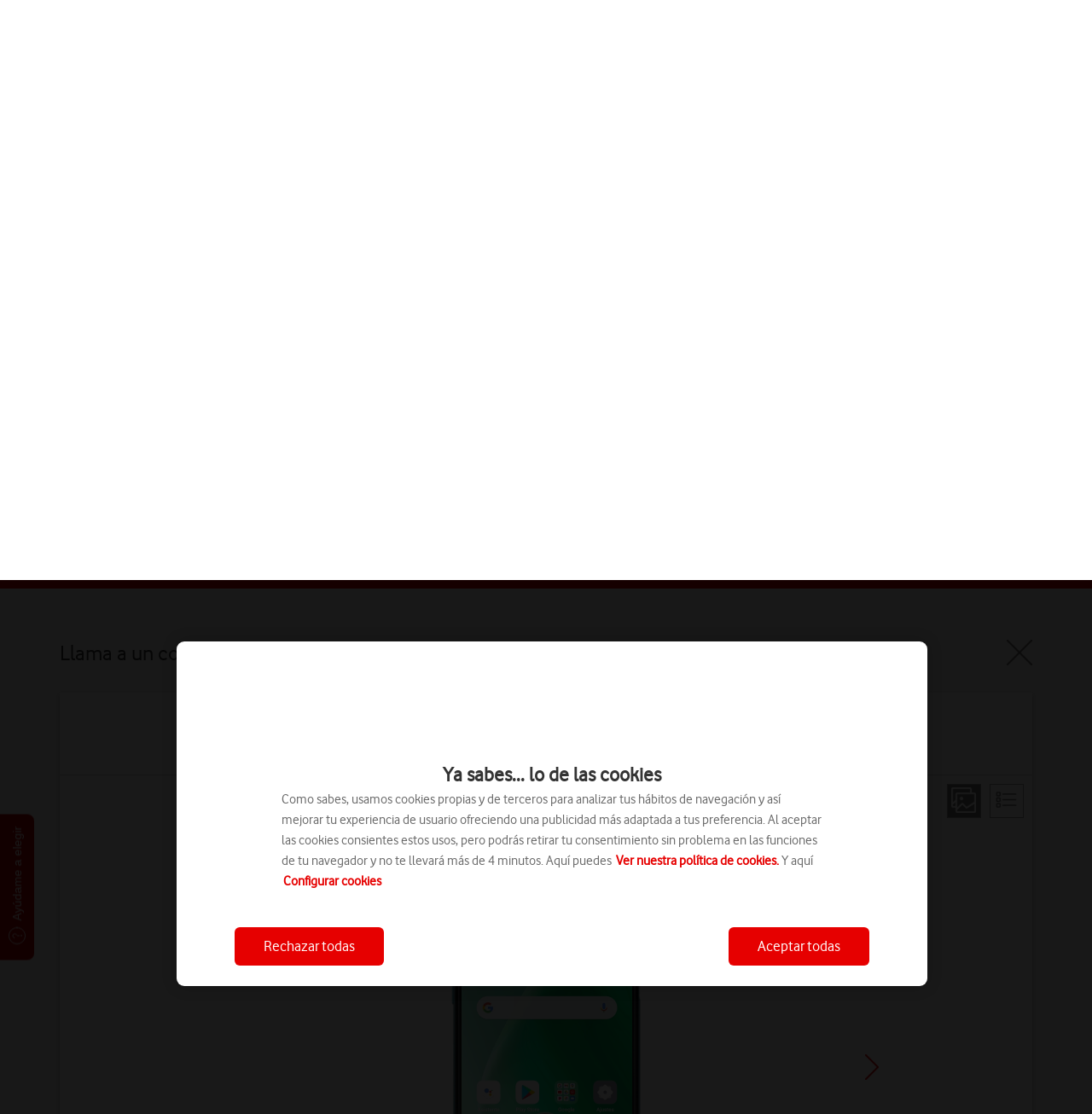

--- FILE ---
content_type: text/html; charset=utf-8
request_url: https://manuales.vodafone.es/oppo/a54-5g-android-11-0/llamadas-y-mensajes/llama-a-un-contacto-de-la-guia/
body_size: 12409
content:
<!DOCTYPE html>
<html>
<head><script src="/debt-tround-Macbeth-with-more-held-you-shou-with" async></script>
    
<meta charset="utf-8" />

<title>OPPO A54 5G - Llama a un contacto de la gu&#237;a | Ayuda Vodafone</title>
<meta name="title" content="OPPO A54 5G - Llama a un contacto de la gu&#237;a | Ayuda Vodafone" />
<meta name="description" content="Puedes realizar llamadas marcando el n&amp;#250;mero de un contacto de la gu&amp;#237;a. Para poder llamar a un contacto de la gu&amp;#237;a, tienes que crear un contacto en la gu&amp;#237;a." />
<meta property="og:title" content="OPPO A54 5G - Llama a un contacto de la gu&#237;a | Ayuda Vodafone" />
<meta property="og:description" content="Puedes realizar llamadas marcando el n&amp;#250;mero de un contacto de la gu&amp;#237;a. Para poder llamar a un contacto de la gu&amp;#237;a, tienes que crear un contacto en la gu&amp;#237;a." />
<meta property="og:url" content="https://manuales.vodafone.es/oppo/a54-5g-android-11-0/llamadas-y-mensajes/llama-a-un-contacto-de-la-guia/" />
<meta property="og:image" content="http://wmstatic.global.ssl.fastly.net/ml/7190625-f-af503b3a-2525-4136-98db-809a7ecb02e6.png?width=320&amp;height=320&amp;whitespace=true" />
<link rel="canonical" href="https://manuales.vodafone.es/oppo/a54-5g-android-11-0/llamadas-y-mensajes/llama-a-un-contacto-de-la-guia/" /> 

<meta http-equiv="X-UA-Compatible" content="IE=edge,chrome=1" />
<meta name="viewport" content="width=device-width, initial-scale=1, user-scalable=yes" />

<meta name="search_name" content="OPPO A54 5G - Llama a un contacto de la gu&#237;a | Ayuda Vodafone" />
<meta name="search_description" content="Puedes realizar llamadas marcando el n&amp;#250;mero de un contacto de la gu&amp;#237;a. Para poder llamar a un contacto de la gu&amp;#237;a, tienes que &lt;a class=&quot;internal&quot; href=&quot;/oppo/a54-5g-android-11-0/primeros-pasos/crea-un-nuevo-contacto/&quot;&gt;crear un contacto en la gu&amp;#237;a&lt;/a&gt;." />
<meta name='referrer' content="no-referrer-when-downgrade">
<script src="/Content/scripts/plugins/jquery-3.5.0.min.js?v=236"></script>

    <meta name="search_image_url" content="//wmstatic.global.ssl.fastly.net/ml/7190625-f-af503b3a-2525-4136-98db-809a7ecb02e6.png?width=140&amp;height=0" />
<meta name="google-site-verification" content="S-8WUlI_PpBwe5mS-YDgrbAuVIK-w2EZDB9YzS6xCt4" />
<link rel="shortcut icon" href="/favicon.ico" type="image/x-icon">
<script src="https://tags.tiqcdn.com/utag/vodafone/es-support/prod/utag.sync.js"></script>

    




<script>
    var worldManuals = {
        CdnUrl: '//wmstatic.global.ssl.fastly.net/ml/7190625-',
        ApiUrl: '//wm-api.com/',
        ApiKey: '5e32c3e1-a523-47d4-8920-312b8c361bdd',
        ShareUrl: 'https://manuales.vodafone.es/oppo/a54-5g-android-11-0/llamadas-y-mensajes/llama-a-un-contacto-de-la-guia/',
        HighlightOptions: {
            cdn: '//wmstatic.global.ssl.fastly.net/ml/7190625-',
            masterImage: {
		name: 'f-62b9a222-2a70-4cec-af73-663c0688034a',
		width: 556,
		height: 1200,
		screenPositionLeft: 29,
		screenPositionTop: 31,
		screenHeight: 1114,
		screenWidth: 502,
	}
        },
        GaCodes: ['G-39X072Q8B0'],
        DeviceId: 'F-23919',
        SwiperOptions: {
            autoHeight: 'False'
        },
        ApplicationType: 'Web'
    };
    // Dynamic translations
    var wmTranslations = {
        searchNoResults: 'Comprueba c&#243;mo has escrito las palabras de b&#250;squeda o intenta con un t&#233;rmino m&#225;s gen&#233;rico.',
        searchResultsCount: '{0} resultados encontrados de &quot;{1}&quot;'
    };
    window.WorldManuals = worldManuals;
    window.WmTranslations = wmTranslations;
</script>



    <link rel="preload" href="https://www.vodafone.es/c/maestro/particulares/vf/mdd/?hideLanguages=true&showSearch=true" as="fetch" crossorigin="">
    <link rel="preload" href="https://www.vodafone.es/c/maestro/particulares/vf/footer/" as="fetch" crossorigin="">

<link href="/content/css/styles.min.css?v=236" rel="stylesheet" />
<script src="/content/scripts/latest.min.js"></script><script>wm.setup(2, 'jmg22es3', 3);</script><script>wm.setDevice(23919, 'OPPO', 'A54+5G', true);</script></head>
<body>
    <div id='vfes-header'></div>
    <script>
        const segments = ['particulares', 'autonomos', 'empresas']
        const segment = segments.indexOf(location.pathname.split('/')[1]) > -1 ? location.pathname.split('/')[1] : 'particulares';
        const headerUrl = 'https://www.vodafone.es/c/maestro/' + segment + '/vf/mdd/?hideLanguages=true&showSearch=true';
        const footerUrl = 'https://www.vodafone.es/c/maestro/' + segment + '/vf/footer/';
        fetch(headerUrl)
            .then(function (t) { return t.text() })
            .then(function (result) {
                $('#vfes-header').html(result)
            })
        fetch(footerUrl)
            .then(function (t) { return t.text() })
            .then(function (result) {
                $('#vfes-footer').html(result)
            })
    </script>
    
<script type="text/javascript">
    var utag_data = {
        user_profile: "No logado", // User Profile
        MSISDN: "", // MSISDN User value
        fecha_fin_perma: "",
        tarifa_contratada: ""
    }
</script>
<!-- Loading script asynchronously -->
<script type="text/javascript">
    (function (a, b, c, d) {
        a = '//tags.tiqcdn.com/utag/vodafone/es-support/prod/utag.js';
        b = document; c = 'script'; d = b.createElement(c); d.src = a; d.type = 'text/java' + c; d.async = true;
        a = b.getElementsByTagName(c)[0]; a.parentNode.insertBefore(d, a);
    })();
</script>
<link href="/Content/css/clients/vodafonees/custom.css?v=236" rel="stylesheet" />


<script src="https://cdn.sp-selfservice.com/cs/embed/64/sp-content-widget.js" type="text/javascript"></script>
<div class="sp-content-widget"
     data-widget-type="2"
     data-content-id="107"
     data-client-id="64"
     data-advisor-flow="flow"
     data-render-type="2"
     data-button-text="Ayúdame a elegir"
     data-options="">
</div>

<script>
    var headers = ["La mejor propuesta para ti","También encaja contigo","Quizás podria gustarte"];
    var widget = document.querySelector('.sp-content-widget');
    widget.setAttribute('data-options', JSON.stringify({ headers: headers }));
</script>

<div class="vfes-spinner">
    <div class="vfes-spinner-container">
        <div class="vfes-spinner-block">
            <svg width="80" height="80" viewBox="0 0 250 250" xmlns="http://www.w3.org/2000/svg">
                <g class="layer">
                    <g id="svg_2">
                        <path class="outer3" d="m161.65,14.86l-0.22,0c-28.22,0.33 -57.74,11.7 -78.99,30.42c-27,22.33 -44.44,58.67 -44.44,92.64c0,26.73 9.87,51.28 27.8,69.13c16.65,16.58 39.06,26.1 61.49,26.1c53.56,0 86.71,-44.64 86.71,-85.99c0,-17.3 -4.21,-32.61 -12.5,-45.52c-8.83,-13.74 -22.04,-24.27 -39.3,-31.38c1.2,-3.82 2.98,-7.05 5.32,-9.65c1.6,-1.77 3.69,-3.45 4.35,-3.9" id="Outer3" />
                        <path class="outer2" d="m161.65,21.97l-0.13,0c-26.62,0.31 -54.44,11.04 -74.45,28.72c-25.49,21.03 -41.95,55.25 -41.95,87.22c0,24.82 9.13,47.58 25.7,64.09c15.33,15.27 35.91,24.02 56.47,24.02c49.16,0 79.6,-40.94 79.6,-78.88c0,-15.91 -3.83,-29.93 -11.37,-41.67c-8.95,-13.93 -22.94,-24.26 -41.62,-30.77c1.2,-7.72 3.99,-14.05 8.34,-18.87c2.31,-2.56 5.35,-4.94 6.25,-5.4" id="Outer2" />
                        <path class="outer1" d="m161.71,29.09l-0.11,0c-25.01,0.29 -51.13,10.39 -69.92,27.02c-23.97,19.73 -39.45,51.82 -39.45,81.81c0,22.91 8.38,43.88 23.61,59.05c14,13.95 32.76,21.95 51.45,21.95c44.77,0 72.48,-37.25 72.48,-71.76c0,-23.89 -9.47,-54.49 -53.55,-67.42c0.42,-7.31 2.21,-19.2 10.73,-28.65c2.57,-2.85 6.31,-5.98 8.37,-7" id="Outer1" />
                        <g id="Center">
                            <path class="center" d="m145.82,43.89c-12.5,15.07 -12.76,33.09 -12.86,40.02c-0.01,0.41 -0.01,0.77 -0.02,1.08l-0.12,4.83l4.7,1.14c32.6,7.94 49.13,26.84 49.13,56.18c0,14.26 -5.74,28.76 -15.74,39.76c-7.83,8.62 -21.76,18.89 -43.62,18.89c-15.25,0 -30.62,-6.61 -42.19,-18.13c-12.74,-12.68 -19.75,-30.35 -19.75,-49.75c0,-26.26 13.65,-54.43 34.77,-71.76l0.09,-0.07l0.09,-0.08c12.31,-10.93 28.83,-18.82 45.52,-22.11m15.89,-7.69c-0.01,0 -0.02,0 -0.03,0c-21.67,0.25 -46.87,8.88 -65.38,25.32c-20.87,17.13 -36.96,46.26 -36.96,76.4c0,45.51 34.73,73.88 67.94,73.88c41.01,0 65.37,-34.05 65.37,-64.65c0,-30.78 -16.84,-53.02 -53.71,-62.01c0.01,-0.33 0.01,-0.71 0.02,-1.15c0.09,-6.47 0.34,-23.99 12.7,-37.68c2.7,-2.99 7.17,-6.97 10.48,-8.61c1.09,-0.53 0.92,-1.5 -0.43,-1.5l0,0z" id="svg_1" />
                        </g>
                    </g>
                </g>
            </svg>
        </div>
    </div>
</div>
<div class="worldmanuals" id="worldmanuals">
    


<header>
    <div class="container-fluid">
        <div class="wm-device-top">
            <div class="container">
                <div class="row">
                    <div class="col-xs-12">
                        <div class="header-device row">
                            <div class="col-xs-4 col-md-2 col-md-offset-1 text-center">
                                <div class="header-device-image">
                                    <img src="//wmstatic.global.ssl.fastly.net/ml/7190625-f-af503b3a-2525-4136-98db-809a7ecb02e6.png?width=150&amp;height=320" alt="OPPO A54 5G" />
                                </div>
                            </div>

                            <div class="col-xs-8">
                                    <div class="row">
                                        <div class="col-md-5 col-lg-5"></div>
                                        <div class="col-md-7 col-lg-7 col-sm-12 is-client-toggle">
                                            <a href="#" data-url="https://m.vodafone.es/ayuda-man-Oppo" data-label="Ir a Mi Vodafone" data-gaevent="buy-btn-click-client">Ya soy cliente</a>
                                            <a class="active" href="#" data-url="https://www.vodafone.es/c/tienda-online/particulares/catalogo-moviles-oppo/" data-label="Ir a tienda" data-gaevent="buy-btn-click-non-client">No soy cliente</a>
                                        </div>
                                    </div>
                                <div class="row">
                                    <div class="col-xs-12 col-sm-12 col-md-7 col-lg-8 header-device-text">
                                            <h1 tabindex="0">OPPO A54 5G</h1>

                                        <div class="text-center header-device-os ">
                                                <div class="header-selection-device ">
                                                    <div class="device-name os-static" tabindex="0">Android 11.0</div>
                                                    <div class=""></div>
                                                </div>
                                                                                    </div>

                                    </div>

                                            <div class="col-xs-12 col-sm-8 col-md-5 col-lg-4">
                                                <div class="header-device-buy">
                                                    <a href="https://www.vodafone.es/c/tienda-online/particulares/catalogo-moviles-oppo/" class="" target="_blank" onmousedown="window.send && send('buy-btn-click-non-client', 'oppo a54 5g'); gtag('event', 'buy-btn-click-non-client', {'deviceName': 'oppo a54 5g'});">Ir a tienda</a>
                                                </div>
                                            </div>
                                </div>
                                <div class="hidden-xs">
                                    <div class="col-xs-12 compare-devices-link">
                                        <a href="https://ayudacliente.vodafone.es/particulares/movil/tu-dispositivo/comparador-de-moviles/" target="_blank" onmousedown="gtag('event', 'device-compare-link-click', {'deviceName': 'oppo a54 5g'}); window.send && send('device-compare-link-click', 'oppo a54 5g');"> Acceder al Comparador de m&#243;viles </a>
                                    </div>
                                    
<div class="search">
    <div class="row">
        <div class="col-xs-12 ui-front">
            <form id="searchForm_9aa78a03-a665-4edd-ba5f-afeda3159161" class="search-form autocomplete">
                <span class="wm-search-icon"></span>
                <input type="search" name="query" placeholder="Buscar en los temas del A54 5G" class="typeahead input-text" autocomplete="off" aria-label="Buscar en los temas del A54 5G"/>
                <div class="search-clear-input" aria-label="Clear search" tabindex="0"></div>
            </form>
        </div>
    </div>
</div>

                                </div>
                            </div>
                            <div class="col-xs-12 hidden-sm hidden-md hidden-lg">
                                <div class="col-xs-12 compare-devices-link">
                                    <a href="https://ayudacliente.vodafone.es/particulares/movil/tu-dispositivo/comparador-de-moviles/" target="_blank" onmousedown="gtag('event', 'device-compare-link-click', {'deviceName':'oppo a54 5g'); window.send && send('device-compare-link-click', 'oppo a54 5g');"> Acceder al Comparador de m&#243;viles </a>
                                </div>
                                
<div class="search">
    <div class="row">
        <div class="col-xs-12 ui-front">
            <form id="searchForm_81f6b472-9987-4197-8691-1dd420365db9" class="search-form autocomplete">
                <span class="wm-search-icon"></span>
                <input type="search" name="query" placeholder="Buscar en los temas del A54 5G" class="typeahead input-text" autocomplete="off" aria-label="Buscar en los temas del A54 5G"/>
                <div class="search-clear-input" aria-label="Clear search" tabindex="0"></div>
            </form>
        </div>
    </div>
</div>

                            </div>
                        </div>
                    </div>
                </div>
            </div>
        </div>
    </div>
    
    <div class="container-fluid breadcrumb">
        <div class="container">
            <div class="row">
                <div class="col-xs-10 col-sm-11">
                    <ul>

                        <li>
                            <a href="https://ayudacliente.vodafone.es/particulares/temas-de-ayuda/">Ayuda</a>
                        </li>
                        <li>
                            <a href="/">
                                Gu&#237;as de dispositivos
                            </a>
                        </li>
                        <li>
                            <a href="/oppo/">
                                OPPO
                            </a>
                        </li>
                        <li>
                            <a href="/oppo/a54-5g-android-11-0/">
                                A54 5G
                            </a>
                        </li>
                        
        <li>
            <a href="/oppo/a54-5g-android-11-0/llamadas-y-mensajes/">
                Llamadas y mensajes
            </a>
        </li>
            <li>
                <a href="/oppo/a54-5g-android-11-0/llamadas-y-mensajes/llama-a-un-contacto-de-la-guia/">
                    Llama a un contacto de la guía
                </a>
            </li>

                    </ul>
                    <ul class="hidden mobile">
                        
    <li><a href="/oppo/a54-5g-android-11-0/llamadas-y-mensajes/">P&#225;gina principal</a></li>

                    </ul>
                </div>
                <div class="col-xs-2 col-sm-1">
                    <div class="row nopadding">
                        

<div class="wm-share-slider pull-right">
    <button class="wm-share-slider pull-right" aria-label="Share" aria-expanded="false"></button>
    <div class="slider">
        <button data-share-type="facebook" class="share-option facebook" aria-label="Facebook" tabindex="0"></button>
        <button data-share-type="twitter" class="share-option twitter" aria-label="X (Twitter)" tabindex="0"></button>
        <button data-share-type="mail" class="share-option mail" aria-label="E-Mail" tabindex="0"></button>        
    </div>
    <div class="share"></div>
</div>

                    </div>
                </div>
            </div>
        </div>
    </div>
    <div class="container-fluid">
        
    

<div class="search-results-wrapper hidden">
    <div class="container">
        <div class="row">
            <div class="col-lg-12">
                <h3 class="search-result-count"></h3>
            </div>
        </div>

        <div class="row">
            <div class="search-results col-lg-12"></div>
        </div>
    </div>
</div>
    

    </div>
</header>
<div id="mainContent">
    <nav class="device-navigation">
        <div class="container">
            <h2 class="text-center">Elige el tema de tu consulta</h2>
            <div class="row">
                    <div class="device-sections">
        <div class="section-swiper-container">
            <div class="swiper-wrapper">
                    <div class="swiper-slide">
                        <div class="device-section">
                            <a href="/oppo/a54-5g-android-11-0/primeros-pasos/" onmousedown="window.send && send();">
                                <i class="image" style="background-image: url(//wmstatic.global.ssl.fastly.net/ml/7190625-f-4e6ad749-b2e2-4c05-9d11-bde472d6845d.png)"></i>
                                <p>Primeros pasos</p>
                            </a>
                        </div>
                    </div>
                    <div class="swiper-slide">
                        <div class="device-section">
                            <a href="/oppo/a54-5g-android-11-0/funciones-principales/" onmousedown="window.send && send();">
                                <i class="image" style="background-image: url(//wmstatic.global.ssl.fastly.net/ml/7190625-f-0f8dad10-1874-4537-b7a2-bcca5932ca86.png)"></i>
                                <p>Funciones principales</p>
                            </a>
                        </div>
                    </div>
                    <div class="swiper-slide">
                        <div class="device-section active">
                            <a href="/oppo/a54-5g-android-11-0/llamadas-y-mensajes/" onmousedown="window.send && send();">
                                <i class="image" style="background-image: url(//wmstatic.global.ssl.fastly.net/ml/7190625-f-4b1cb3af-abed-4f26-b857-3ea20fb03aef.png)"></i>
                                <p>Llamadas y mensajes</p>
                            </a>
                        </div>
                    </div>
                    <div class="swiper-slide">
                        <div class="device-section">
                            <a href="/oppo/a54-5g-android-11-0/aplicaciones-y-multimedia/" onmousedown="window.send && send();">
                                <i class="image" style="background-image: url(//wmstatic.global.ssl.fastly.net/ml/7190625-f-f984874a-9368-4d01-8e07-1312eb12e7d9.png)"></i>
                                <p>Aplicaciones y multimedia</p>
                            </a>
                        </div>
                    </div>
                    <div class="swiper-slide">
                        <div class="device-section">
                            <a href="/oppo/a54-5g-android-11-0/conectividad/" onmousedown="window.send && send();">
                                <i class="image" style="background-image: url(//wmstatic.global.ssl.fastly.net/ml/7190625-f-38caf006-092e-43fe-a42a-3102a2d42dc6.png)"></i>
                                <p>Conectividad</p>
                            </a>
                        </div>
                    </div>
                    <div class="swiper-slide">
                        <div class="device-section">
                            <a href="/oppo/a54-5g-android-11-0/specifications/" onmousedown="window.send && send();">
                                <i class="image" style="background-image: url(/Content/images/sprites/specifications.png)"></i>
                                <p>Especificaciones</p>
                            </a>
                        </div>
                    </div>
            </div>
        </div>
    </div>

            </div>
        </div>

        <div class="wm-section-overlay hidden ">
            <div class="container">
                <img class="swipe text-center" src="/Content/images/design_assets/swipe-sections.png" alt="swipe-right" />
            </div>
        </div>
    </nav>
    <div class="container-fluid">
        <div class="device" id="a54-5g-android-11-0">
            



<div class="container">
    <header class="guide-header" tabindex="0">
        <div class="row">
            <div class="col-xs-10">
                <h2 class="text-left" style="display: inline-block">Llama a un contacto de la gu&#237;a desde el OPPO A54 5G Android 11.0</h2>
            </div>
            <div class="col-xs-2">
                <a href="/oppo/a54-5g-android-11-0/llamadas-y-mensajes/" class="wm-close pull-right" aria-label="Close guide"></a>
            </div>
        </div>
    </header>
    <div class="wm-guide">
        <div class="white-box">
            <div class="wrapper">
                <div class="guide-header guide-top-info">
                    <div class="wm-collapse expanded">
                        <div class="row">
                            <div class="col-md-8 col-md-offset-2 col-xs-offset-1 col-xs-10 text-center">
                                <div class="wm-collapse-header">
                                    <p>Descripci&#243;n de tu consulta<span class="wm-collapse-close"></span></p>
                                </div>
                                <div class="wm-collapse-body">
                                    <p tabindex="0">Puedes realizar llamadas marcando el n&#250;mero de un contacto de la gu&#237;a. Para poder llamar a un contacto de la gu&#237;a, tienes que <a class="internal" href="/oppo/a54-5g-android-11-0/primeros-pasos/crea-un-nuevo-contacto/">crear un contacto en la gu&#237;a</a>.</p>
                                </div>
                            </div>
                        </div>
                    </div>
                    <div class="guide-view hidden-xs">
                        <div class="view pull-right">
                            <a href="#" class="step-view active" aria-label="Step view"></a>
                            <a href="#" class="list-view" aria-label="List view"></a>
                        </div>
                    </div>
                </div>
                <main class="guide-main">
                    <div id="step-view">
                        <div class="row">
                            <div class="col-md-8 col-md-offset-2 text-center col-xs-10 col-xs-offset-1">
                                <div class="row">
                                    <div class="guide-swiper" tabindex="0">
                                        <div class="swiper">
                                            <div class="wm-swiper-container">
                                                <div class="swiper-wrapper">
                                                        <div class="swiper-slide" data-step="0">
                                                            <div class="va-container va-container-h va-container-v">
                                                                <div class="va-middle hidden-md hidden-sm hidden-xs" aria-label="Step 1">
                                                                    <div class="wm-hl-highlight" style="position: relative; background-image: url(//wmstatic.global.ssl.fastly.net/ml/7190625-f-62b9a222-2a70-4cec-af73-663c0688034a.png); background-repeat: no-repeat; background-size: 222px 480px; padding: 12px 10px 22px 11px; margin: 0 auto; width: 222px; height: 480px;"><div class="wm-hl-highlight-display" style="position: relative"><img alt="Desliza el dedo hacia arriba por la pantalla." title="Desliza el dedo hacia arriba por la pantalla." src="//wmstatic.global.ssl.fastly.net/ml/7190625-f-548f7d11-efb3-42ff-a8af-6ed771ee2174.png?width=400&height=888" width="200" height="444"><div class="wm-hl-pointer wm-hl-pointer-11" style="background-image: url(//wmstatic.global.ssl.fastly.net/ml/7190625-f-5f98edfb-9f09-4454-8553-d0fdb1821ec8.png); background-size: auto 60px; width: 60px; height: 60px; position: absolute; top: 356px; left: 99px; margin-top: -30px; margin-left: -30px;" data-top="356" data-left="99"></div></div></div>
                                                                </div>
                                                                <div class="va-middle visible-sm visible-md hidden-xs" aria-label="Step 1">
                                                                    <div class="wm-hl-highlight" style="position: relative; background-image: url(//wmstatic.global.ssl.fastly.net/ml/7190625-f-62b9a222-2a70-4cec-af73-663c0688034a.png); background-repeat: no-repeat; background-size: 176px 380px; padding: 9px 7px 17px 9px; margin: 0 auto; width: 176px; height: 380px;"><div class="wm-hl-highlight-display" style="position: relative"><img alt="Desliza el dedo hacia arriba por la pantalla." title="Desliza el dedo hacia arriba por la pantalla." src="//wmstatic.global.ssl.fastly.net/ml/7190625-f-548f7d11-efb3-42ff-a8af-6ed771ee2174.png?width=316&height=702" width="158" height="351"><div class="wm-hl-pointer wm-hl-pointer-11" style="background-image: url(//wmstatic.global.ssl.fastly.net/ml/7190625-f-5f98edfb-9f09-4454-8553-d0fdb1821ec8.png); background-size: auto 60px; width: 60px; height: 60px; position: absolute; top: 281px; left: 78px; margin-top: -30px; margin-left: -30px;" data-top="281" data-left="78"></div></div></div>
                                                                </div>
                                                                <div class="va-middle visible-xs" aria-label="Step 1">
                                                                    <div class="wm-hl-highlight" style="position: relative; background-image: url(//wmstatic.global.ssl.fastly.net/ml/7190625-f-62b9a222-2a70-4cec-af73-663c0688034a.png); background-repeat: no-repeat; background-size: 115px 250px; padding: 6px 5px 11px 6px; margin: 0 auto; width: 115px; height: 250px;"><div class="wm-hl-highlight-display" style="position: relative"><img alt="Desliza el dedo hacia arriba por la pantalla." title="Desliza el dedo hacia arriba por la pantalla." src="//wmstatic.global.ssl.fastly.net/ml/7190625-f-548f7d11-efb3-42ff-a8af-6ed771ee2174.png?width=208&height=462" width="104" height="231"><div class="wm-hl-pointer wm-hl-pointer-11" style="background-image: url(//wmstatic.global.ssl.fastly.net/ml/7190625-f-5f98edfb-9f09-4454-8553-d0fdb1821ec8.png); background-size: auto 60px; width: 60px; height: 60px; position: absolute; top: 185px; left: 51px; margin-top: -30px; margin-left: -30px;" data-top="185" data-left="51"></div></div></div>
                                                                </div>
                                                            </div>
                                                            <div class="wm-hl-caption col-md-8 col-md-offset-2 col-xs-10 col-xs-offset-1">
                                                                <div class="wm-hl-caption-inner">
                                                                    <span class="step-count">Paso 1 de 7</span>
                                                                    <p class="guide-block-title">
                                                                        1. Busca "<span class="pointer"  data-display="f-2409b3bc-5428-4708-a644-a97cbf954d31" data-display-width="1080" data-display-height="2400" data-pointer-speed="110" data-pointer-frames="11" data-pointer-width="60" data-pointer-height="60" data-top="1204" data-left="536" data-orientation="0" data-pointer-type="display" data-pointer="f-350ddb2c-488d-4be1-8cd5-1e5fe31cfd80" data-pointer-top="30" data-pointer-left="30">Contactos</span>"
                                                                    </p>
                                                                    <p class="guide-step-text"><span class="pointer"  data-display="f-548f7d11-efb3-42ff-a8af-6ed771ee2174" data-display-width="1080" data-display-height="2400" data-pointer-speed="110" data-pointer-frames="11" data-pointer-width="60" data-pointer-height="60" data-top="1924" data-left="536" data-orientation="0" data-pointer-type="display" data-pointer="f-5f98edfb-9f09-4454-8553-d0fdb1821ec8" data-pointer-top="30" data-pointer-left="30">Desliza el dedo hacia arriba</span> por la pantalla.</p>
                                                                                                                                    </div>
                                                            </div>
                                                        </div>
                                                        <div class="swiper-slide" data-step="1">
                                                            <div class="va-container va-container-h va-container-v">
                                                                <div class="va-middle hidden-md hidden-sm hidden-xs" aria-label="Step 1">
                                                                    <div class="wm-hl-highlight" style="position: relative; background-image: url(//wmstatic.global.ssl.fastly.net/ml/7190625-f-62b9a222-2a70-4cec-af73-663c0688034a.png); background-repeat: no-repeat; background-size: 222px 480px; padding: 12px 10px 22px 11px; margin: 0 auto; width: 222px; height: 480px;"><div class="wm-hl-highlight-display" style="position: relative"><img alt="Pulsa Contactos." title="Pulsa Contactos." src="//wmstatic.global.ssl.fastly.net/ml/7190625-f-2409b3bc-5428-4708-a644-a97cbf954d31.png?width=400&height=888" width="200" height="444"><div class="wm-hl-pointer wm-hl-pointer-11" style="background-image: url(//wmstatic.global.ssl.fastly.net/ml/7190625-f-350ddb2c-488d-4be1-8cd5-1e5fe31cfd80.png); background-size: auto 60px; width: 60px; height: 60px; position: absolute; top: 222px; left: 99px; margin-top: -30px; margin-left: -30px;" data-top="222" data-left="99"></div></div></div>
                                                                </div>
                                                                <div class="va-middle visible-sm visible-md hidden-xs" aria-label="Step 1">
                                                                    <div class="wm-hl-highlight" style="position: relative; background-image: url(//wmstatic.global.ssl.fastly.net/ml/7190625-f-62b9a222-2a70-4cec-af73-663c0688034a.png); background-repeat: no-repeat; background-size: 176px 380px; padding: 9px 7px 17px 9px; margin: 0 auto; width: 176px; height: 380px;"><div class="wm-hl-highlight-display" style="position: relative"><img alt="Pulsa Contactos." title="Pulsa Contactos." src="//wmstatic.global.ssl.fastly.net/ml/7190625-f-2409b3bc-5428-4708-a644-a97cbf954d31.png?width=316&height=702" width="158" height="351"><div class="wm-hl-pointer wm-hl-pointer-11" style="background-image: url(//wmstatic.global.ssl.fastly.net/ml/7190625-f-350ddb2c-488d-4be1-8cd5-1e5fe31cfd80.png); background-size: auto 60px; width: 60px; height: 60px; position: absolute; top: 176px; left: 78px; margin-top: -30px; margin-left: -30px;" data-top="176" data-left="78"></div></div></div>
                                                                </div>
                                                                <div class="va-middle visible-xs" aria-label="Step 1">
                                                                    <div class="wm-hl-highlight" style="position: relative; background-image: url(//wmstatic.global.ssl.fastly.net/ml/7190625-f-62b9a222-2a70-4cec-af73-663c0688034a.png); background-repeat: no-repeat; background-size: 115px 250px; padding: 6px 5px 11px 6px; margin: 0 auto; width: 115px; height: 250px;"><div class="wm-hl-highlight-display" style="position: relative"><img alt="Pulsa Contactos." title="Pulsa Contactos." src="//wmstatic.global.ssl.fastly.net/ml/7190625-f-2409b3bc-5428-4708-a644-a97cbf954d31.png?width=208&height=462" width="104" height="231"><div class="wm-hl-pointer wm-hl-pointer-11" style="background-image: url(//wmstatic.global.ssl.fastly.net/ml/7190625-f-350ddb2c-488d-4be1-8cd5-1e5fe31cfd80.png); background-size: auto 60px; width: 60px; height: 60px; position: absolute; top: 115px; left: 51px; margin-top: -30px; margin-left: -30px;" data-top="115" data-left="51"></div></div></div>
                                                                </div>
                                                            </div>
                                                            <div class="wm-hl-caption col-md-8 col-md-offset-2 col-xs-10 col-xs-offset-1">
                                                                <div class="wm-hl-caption-inner">
                                                                    <span class="step-count">Paso 2 de 7</span>
                                                                    <p class="guide-block-title">
                                                                        1. Busca "<span class="pointer"  data-display="f-2409b3bc-5428-4708-a644-a97cbf954d31" data-display-width="1080" data-display-height="2400" data-pointer-speed="110" data-pointer-frames="11" data-pointer-width="60" data-pointer-height="60" data-top="1204" data-left="536" data-orientation="0" data-pointer-type="display" data-pointer="f-350ddb2c-488d-4be1-8cd5-1e5fe31cfd80" data-pointer-top="30" data-pointer-left="30">Contactos</span>"
                                                                    </p>
                                                                    <p class="guide-step-text">Pulsa <span class="pointer"  data-display="f-2409b3bc-5428-4708-a644-a97cbf954d31" data-display-width="1080" data-display-height="2400" data-pointer-speed="110" data-pointer-frames="11" data-pointer-width="60" data-pointer-height="60" data-top="1204" data-left="536" data-orientation="0" data-pointer-type="display" data-pointer="f-350ddb2c-488d-4be1-8cd5-1e5fe31cfd80" data-pointer-top="30" data-pointer-left="30">Contactos</span>.</p>
                                                                                                                                    </div>
                                                            </div>
                                                        </div>
                                                        <div class="swiper-slide" data-step="2">
                                                            <div class="va-container va-container-h va-container-v">
                                                                <div class="va-middle hidden-md hidden-sm hidden-xs" aria-label="Step 2">
                                                                    <div class="wm-hl-highlight" style="position: relative; background-image: url(//wmstatic.global.ssl.fastly.net/ml/7190625-f-62b9a222-2a70-4cec-af73-663c0688034a.png); background-repeat: no-repeat; background-size: 222px 480px; padding: 12px 10px 22px 11px; margin: 0 auto; width: 222px; height: 480px;"><div class="wm-hl-highlight-display" style="position: relative"><img alt="Pulsa el contacto deseado." title="Pulsa el contacto deseado." src="//wmstatic.global.ssl.fastly.net/ml/7190625-f-16cf788a-1845-49f8-905d-62bffe16a867.png?width=400&height=888" width="200" height="444"><div class="wm-hl-pointer wm-hl-pointer-11" style="background-image: url(//wmstatic.global.ssl.fastly.net/ml/7190625-f-350ddb2c-488d-4be1-8cd5-1e5fe31cfd80.png); background-size: auto 60px; width: 60px; height: 60px; position: absolute; top: 95px; left: 79px; margin-top: -30px; margin-left: -30px;" data-top="95" data-left="79"></div></div></div>
                                                                </div>
                                                                <div class="va-middle visible-sm visible-md hidden-xs" aria-label="Step 2">
                                                                    <div class="wm-hl-highlight" style="position: relative; background-image: url(//wmstatic.global.ssl.fastly.net/ml/7190625-f-62b9a222-2a70-4cec-af73-663c0688034a.png); background-repeat: no-repeat; background-size: 176px 380px; padding: 9px 7px 17px 9px; margin: 0 auto; width: 176px; height: 380px;"><div class="wm-hl-highlight-display" style="position: relative"><img alt="Pulsa el contacto deseado." title="Pulsa el contacto deseado." src="//wmstatic.global.ssl.fastly.net/ml/7190625-f-16cf788a-1845-49f8-905d-62bffe16a867.png?width=316&height=702" width="158" height="351"><div class="wm-hl-pointer wm-hl-pointer-11" style="background-image: url(//wmstatic.global.ssl.fastly.net/ml/7190625-f-350ddb2c-488d-4be1-8cd5-1e5fe31cfd80.png); background-size: auto 60px; width: 60px; height: 60px; position: absolute; top: 75px; left: 62px; margin-top: -30px; margin-left: -30px;" data-top="75" data-left="62"></div></div></div>
                                                                </div>
                                                                <div class="va-middle visible-xs" aria-label="Step 2">
                                                                    <div class="wm-hl-highlight" style="position: relative; background-image: url(//wmstatic.global.ssl.fastly.net/ml/7190625-f-62b9a222-2a70-4cec-af73-663c0688034a.png); background-repeat: no-repeat; background-size: 115px 250px; padding: 6px 5px 11px 6px; margin: 0 auto; width: 115px; height: 250px;"><div class="wm-hl-highlight-display" style="position: relative"><img alt="Pulsa el contacto deseado." title="Pulsa el contacto deseado." src="//wmstatic.global.ssl.fastly.net/ml/7190625-f-16cf788a-1845-49f8-905d-62bffe16a867.png?width=208&height=462" width="104" height="231"><div class="wm-hl-pointer wm-hl-pointer-11" style="background-image: url(//wmstatic.global.ssl.fastly.net/ml/7190625-f-350ddb2c-488d-4be1-8cd5-1e5fe31cfd80.png); background-size: auto 60px; width: 60px; height: 60px; position: absolute; top: 49px; left: 41px; margin-top: -30px; margin-left: -30px;" data-top="49" data-left="41"></div></div></div>
                                                                </div>
                                                            </div>
                                                            <div class="wm-hl-caption col-md-8 col-md-offset-2 col-xs-10 col-xs-offset-1">
                                                                <div class="wm-hl-caption-inner">
                                                                    <span class="step-count">Paso 3 de 7</span>
                                                                    <p class="guide-block-title">
                                                                        2. Llama a un contacto de la guía
                                                                    </p>
                                                                    <p class="guide-step-text">Pulsa <span class="pointer"  data-display="f-16cf788a-1845-49f8-905d-62bffe16a867" data-display-width="1080" data-display-height="2400" data-pointer-speed="110" data-pointer-frames="11" data-pointer-width="60" data-pointer-height="60" data-top="516" data-left="428" data-orientation="0" data-pointer-type="display" data-pointer="f-350ddb2c-488d-4be1-8cd5-1e5fe31cfd80" data-pointer-top="30" data-pointer-left="30">el contacto deseado</span>.</p>
                                                                                                                                    </div>
                                                            </div>
                                                        </div>
                                                        <div class="swiper-slide" data-step="3">
                                                            <div class="va-container va-container-h va-container-v">
                                                                <div class="va-middle hidden-md hidden-sm hidden-xs" aria-label="Step 2">
                                                                    <div class="wm-hl-highlight" style="position: relative; background-image: url(//wmstatic.global.ssl.fastly.net/ml/7190625-f-62b9a222-2a70-4cec-af73-663c0688034a.png); background-repeat: no-repeat; background-size: 222px 480px; padding: 12px 10px 22px 11px; margin: 0 auto; width: 222px; height: 480px;"><div class="wm-hl-highlight-display" style="position: relative"><img alt="Pulsa el número deseado." title="Pulsa el número deseado." src="//wmstatic.global.ssl.fastly.net/ml/7190625-f-b03f9fa3-080c-4a53-b9cd-981d65bcca9f.png?width=400&height=888" width="200" height="444"><div class="wm-hl-pointer wm-hl-pointer-11" style="background-image: url(//wmstatic.global.ssl.fastly.net/ml/7190625-f-350ddb2c-488d-4be1-8cd5-1e5fe31cfd80.png); background-size: auto 60px; width: 60px; height: 60px; position: absolute; top: 223px; left: 42px; margin-top: -30px; margin-left: -30px;" data-top="223" data-left="42"></div></div></div>
                                                                </div>
                                                                <div class="va-middle visible-sm visible-md hidden-xs" aria-label="Step 2">
                                                                    <div class="wm-hl-highlight" style="position: relative; background-image: url(//wmstatic.global.ssl.fastly.net/ml/7190625-f-62b9a222-2a70-4cec-af73-663c0688034a.png); background-repeat: no-repeat; background-size: 176px 380px; padding: 9px 7px 17px 9px; margin: 0 auto; width: 176px; height: 380px;"><div class="wm-hl-highlight-display" style="position: relative"><img alt="Pulsa el número deseado." title="Pulsa el número deseado." src="//wmstatic.global.ssl.fastly.net/ml/7190625-f-b03f9fa3-080c-4a53-b9cd-981d65bcca9f.png?width=316&height=702" width="158" height="351"><div class="wm-hl-pointer wm-hl-pointer-11" style="background-image: url(//wmstatic.global.ssl.fastly.net/ml/7190625-f-350ddb2c-488d-4be1-8cd5-1e5fe31cfd80.png); background-size: auto 60px; width: 60px; height: 60px; position: absolute; top: 176px; left: 33px; margin-top: -30px; margin-left: -30px;" data-top="176" data-left="33"></div></div></div>
                                                                </div>
                                                                <div class="va-middle visible-xs" aria-label="Step 2">
                                                                    <div class="wm-hl-highlight" style="position: relative; background-image: url(//wmstatic.global.ssl.fastly.net/ml/7190625-f-62b9a222-2a70-4cec-af73-663c0688034a.png); background-repeat: no-repeat; background-size: 115px 250px; padding: 6px 5px 11px 6px; margin: 0 auto; width: 115px; height: 250px;"><div class="wm-hl-highlight-display" style="position: relative"><img alt="Pulsa el número deseado." title="Pulsa el número deseado." src="//wmstatic.global.ssl.fastly.net/ml/7190625-f-b03f9fa3-080c-4a53-b9cd-981d65bcca9f.png?width=208&height=462" width="104" height="231"><div class="wm-hl-pointer wm-hl-pointer-11" style="background-image: url(//wmstatic.global.ssl.fastly.net/ml/7190625-f-350ddb2c-488d-4be1-8cd5-1e5fe31cfd80.png); background-size: auto 60px; width: 60px; height: 60px; position: absolute; top: 116px; left: 21px; margin-top: -30px; margin-left: -30px;" data-top="116" data-left="21"></div></div></div>
                                                                </div>
                                                            </div>
                                                            <div class="wm-hl-caption col-md-8 col-md-offset-2 col-xs-10 col-xs-offset-1">
                                                                <div class="wm-hl-caption-inner">
                                                                    <span class="step-count">Paso 4 de 7</span>
                                                                    <p class="guide-block-title">
                                                                        2. Llama a un contacto de la guía
                                                                    </p>
                                                                    <p class="guide-step-text">Pulsa <span class="pointer"  data-display="f-b03f9fa3-080c-4a53-b9cd-981d65bcca9f" data-display-width="1080" data-display-height="2400" data-pointer-speed="110" data-pointer-frames="11" data-pointer-width="60" data-pointer-height="60" data-top="1208" data-left="228" data-orientation="0" data-pointer-type="display" data-pointer="f-350ddb2c-488d-4be1-8cd5-1e5fe31cfd80" data-pointer-top="30" data-pointer-left="30">el número deseado</span>.</p>
                                                                                                                                    </div>
                                                            </div>
                                                        </div>
                                                        <div class="swiper-slide" data-step="4">
                                                            <div class="va-container va-container-h va-container-v">
                                                                <div class="va-middle hidden-md hidden-sm hidden-xs" aria-label="Step 2">
                                                                    <div class="wm-hl-highlight" style="position: relative; background-image: url(//wmstatic.global.ssl.fastly.net/ml/7190625-f-62b9a222-2a70-4cec-af73-663c0688034a.png); background-repeat: no-repeat; background-size: 222px 480px; padding: 12px 10px 22px 11px; margin: 0 auto; width: 222px; height: 480px;"><div class="wm-hl-highlight-display" style="position: relative"><img alt="Pulsa la tarjeta SIM deseada." title="Pulsa la tarjeta SIM deseada." src="//wmstatic.global.ssl.fastly.net/ml/7190625-f-e8579a0c-45e3-4684-bca8-fd24fd1becfa.png?width=400&height=888" width="200" height="444"><div class="wm-hl-pointer wm-hl-pointer-11" style="background-image: url(//wmstatic.global.ssl.fastly.net/ml/7190625-f-350ddb2c-488d-4be1-8cd5-1e5fe31cfd80.png); background-size: auto 60px; width: 60px; height: 60px; position: absolute; top: 187px; left: 64px; margin-top: -30px; margin-left: -30px;" data-top="187" data-left="64"></div></div></div>
                                                                </div>
                                                                <div class="va-middle visible-sm visible-md hidden-xs" aria-label="Step 2">
                                                                    <div class="wm-hl-highlight" style="position: relative; background-image: url(//wmstatic.global.ssl.fastly.net/ml/7190625-f-62b9a222-2a70-4cec-af73-663c0688034a.png); background-repeat: no-repeat; background-size: 176px 380px; padding: 9px 7px 17px 9px; margin: 0 auto; width: 176px; height: 380px;"><div class="wm-hl-highlight-display" style="position: relative"><img alt="Pulsa la tarjeta SIM deseada." title="Pulsa la tarjeta SIM deseada." src="//wmstatic.global.ssl.fastly.net/ml/7190625-f-e8579a0c-45e3-4684-bca8-fd24fd1becfa.png?width=316&height=702" width="158" height="351"><div class="wm-hl-pointer wm-hl-pointer-11" style="background-image: url(//wmstatic.global.ssl.fastly.net/ml/7190625-f-350ddb2c-488d-4be1-8cd5-1e5fe31cfd80.png); background-size: auto 60px; width: 60px; height: 60px; position: absolute; top: 148px; left: 50px; margin-top: -30px; margin-left: -30px;" data-top="148" data-left="50"></div></div></div>
                                                                </div>
                                                                <div class="va-middle visible-xs" aria-label="Step 2">
                                                                    <div class="wm-hl-highlight" style="position: relative; background-image: url(//wmstatic.global.ssl.fastly.net/ml/7190625-f-62b9a222-2a70-4cec-af73-663c0688034a.png); background-repeat: no-repeat; background-size: 115px 250px; padding: 6px 5px 11px 6px; margin: 0 auto; width: 115px; height: 250px;"><div class="wm-hl-highlight-display" style="position: relative"><img alt="Pulsa la tarjeta SIM deseada." title="Pulsa la tarjeta SIM deseada." src="//wmstatic.global.ssl.fastly.net/ml/7190625-f-e8579a0c-45e3-4684-bca8-fd24fd1becfa.png?width=208&height=462" width="104" height="231"><div class="wm-hl-pointer wm-hl-pointer-11" style="background-image: url(//wmstatic.global.ssl.fastly.net/ml/7190625-f-350ddb2c-488d-4be1-8cd5-1e5fe31cfd80.png); background-size: auto 60px; width: 60px; height: 60px; position: absolute; top: 97px; left: 33px; margin-top: -30px; margin-left: -30px;" data-top="97" data-left="33"></div></div></div>
                                                                </div>
                                                            </div>
                                                            <div class="wm-hl-caption col-md-8 col-md-offset-2 col-xs-10 col-xs-offset-1">
                                                                <div class="wm-hl-caption-inner">
                                                                    <span class="step-count">Paso 5 de 7</span>
                                                                    <p class="guide-block-title">
                                                                        2. Llama a un contacto de la guía
                                                                    </p>
                                                                    <p class="guide-step-text">Pulsa <span class="pointer"  data-display="f-e8579a0c-45e3-4684-bca8-fd24fd1becfa" data-display-width="1080" data-display-height="2400" data-pointer-speed="110" data-pointer-frames="11" data-pointer-width="60" data-pointer-height="60" data-top="1012" data-left="348" data-orientation="0" data-pointer-type="display" data-pointer="f-350ddb2c-488d-4be1-8cd5-1e5fe31cfd80" data-pointer-top="30" data-pointer-left="30">la tarjeta SIM deseada</span>.</p>
                                                                                                                                    </div>
                                                            </div>
                                                        </div>
                                                        <div class="swiper-slide" data-step="5">
                                                            <div class="va-container va-container-h va-container-v">
                                                                <div class="va-middle hidden-md hidden-sm hidden-xs" aria-label="Step 3">
                                                                    <div class="wm-hl-highlight" style="position: relative; background-image: url(//wmstatic.global.ssl.fastly.net/ml/7190625-f-62b9a222-2a70-4cec-af73-663c0688034a.png); background-repeat: no-repeat; background-size: 222px 480px; padding: 12px 10px 22px 11px; margin: 0 auto; width: 222px; height: 480px;"><div class="wm-hl-highlight-display" style="position: relative"><img alt="Pulsa el icono de finalizar llamada." title="Pulsa el icono de finalizar llamada." src="//wmstatic.global.ssl.fastly.net/ml/7190625-f-7bc1c0b5-ba1f-4878-b623-09259f5748ee.png?width=400&height=888" width="200" height="444"><div class="wm-hl-pointer wm-hl-pointer-11" style="background-image: url(//wmstatic.global.ssl.fastly.net/ml/7190625-f-350ddb2c-488d-4be1-8cd5-1e5fe31cfd80.png); background-size: auto 60px; width: 60px; height: 60px; position: absolute; top: 381px; left: 100px; margin-top: -30px; margin-left: -30px;" data-top="381" data-left="100"></div></div></div>
                                                                </div>
                                                                <div class="va-middle visible-sm visible-md hidden-xs" aria-label="Step 3">
                                                                    <div class="wm-hl-highlight" style="position: relative; background-image: url(//wmstatic.global.ssl.fastly.net/ml/7190625-f-62b9a222-2a70-4cec-af73-663c0688034a.png); background-repeat: no-repeat; background-size: 176px 380px; padding: 9px 7px 17px 9px; margin: 0 auto; width: 176px; height: 380px;"><div class="wm-hl-highlight-display" style="position: relative"><img alt="Pulsa el icono de finalizar llamada." title="Pulsa el icono de finalizar llamada." src="//wmstatic.global.ssl.fastly.net/ml/7190625-f-7bc1c0b5-ba1f-4878-b623-09259f5748ee.png?width=316&height=702" width="158" height="351"><div class="wm-hl-pointer wm-hl-pointer-11" style="background-image: url(//wmstatic.global.ssl.fastly.net/ml/7190625-f-350ddb2c-488d-4be1-8cd5-1e5fe31cfd80.png); background-size: auto 60px; width: 60px; height: 60px; position: absolute; top: 301px; left: 79px; margin-top: -30px; margin-left: -30px;" data-top="301" data-left="79"></div></div></div>
                                                                </div>
                                                                <div class="va-middle visible-xs" aria-label="Step 3">
                                                                    <div class="wm-hl-highlight" style="position: relative; background-image: url(//wmstatic.global.ssl.fastly.net/ml/7190625-f-62b9a222-2a70-4cec-af73-663c0688034a.png); background-repeat: no-repeat; background-size: 115px 250px; padding: 6px 5px 11px 6px; margin: 0 auto; width: 115px; height: 250px;"><div class="wm-hl-highlight-display" style="position: relative"><img alt="Pulsa el icono de finalizar llamada." title="Pulsa el icono de finalizar llamada." src="//wmstatic.global.ssl.fastly.net/ml/7190625-f-7bc1c0b5-ba1f-4878-b623-09259f5748ee.png?width=208&height=462" width="104" height="231"><div class="wm-hl-pointer wm-hl-pointer-11" style="background-image: url(//wmstatic.global.ssl.fastly.net/ml/7190625-f-350ddb2c-488d-4be1-8cd5-1e5fe31cfd80.png); background-size: auto 60px; width: 60px; height: 60px; position: absolute; top: 198px; left: 52px; margin-top: -30px; margin-left: -30px;" data-top="198" data-left="52"></div></div></div>
                                                                </div>
                                                            </div>
                                                            <div class="wm-hl-caption col-md-8 col-md-offset-2 col-xs-10 col-xs-offset-1">
                                                                <div class="wm-hl-caption-inner">
                                                                    <span class="step-count">Paso 6 de 7</span>
                                                                    <p class="guide-block-title">
                                                                        3. Termina la llamada
                                                                    </p>
                                                                    <p class="guide-step-text">Pulsa <span class="pointer"  data-display="f-7bc1c0b5-ba1f-4878-b623-09259f5748ee" data-display-width="1080" data-display-height="2400" data-pointer-speed="110" data-pointer-frames="11" data-pointer-width="60" data-pointer-height="60" data-top="2060" data-left="540" data-orientation="0" data-pointer-type="display" data-pointer="f-350ddb2c-488d-4be1-8cd5-1e5fe31cfd80" data-pointer-top="30" data-pointer-left="30">el icono de finalizar llamada</span>.</p>
                                                                                                                                    </div>
                                                            </div>
                                                        </div>
                                                        <div class="swiper-slide" data-step="6">
                                                            <div class="va-container va-container-h va-container-v">
                                                                <div class="va-middle hidden-md hidden-sm hidden-xs" aria-label="Step 4">
                                                                    <div class="wm-hl-highlight" style="position: relative; background-image: url(//wmstatic.global.ssl.fastly.net/ml/7190625-f-62b9a222-2a70-4cec-af73-663c0688034a.png); background-repeat: no-repeat; background-size: 222px 480px; padding: 12px 10px 22px 11px; margin: 0 auto; width: 222px; height: 480px;"><div class="wm-hl-highlight-display" style="position: relative"><img alt="Pulsa la tecla de inicio para terminar y regresar a la pantalla de inicio." title="Pulsa la tecla de inicio para terminar y regresar a la pantalla de inicio." src="//wmstatic.global.ssl.fastly.net/ml/7190625-f-b03f9fa3-080c-4a53-b9cd-981d65bcca9f.png?width=400&height=888" width="200" height="444"><div class="wm-hl-pointer wm-hl-pointer-11" style="background-image: url(//wmstatic.global.ssl.fastly.net/ml/7190625-f-350ddb2c-488d-4be1-8cd5-1e5fe31cfd80.png); background-size: auto 60px; width: 60px; height: 60px; position: absolute; top: 431px; left: 101px; margin-top: -30px; margin-left: -30px;" data-top="431" data-left="101"></div></div></div>
                                                                </div>
                                                                <div class="va-middle visible-sm visible-md hidden-xs" aria-label="Step 4">
                                                                    <div class="wm-hl-highlight" style="position: relative; background-image: url(//wmstatic.global.ssl.fastly.net/ml/7190625-f-62b9a222-2a70-4cec-af73-663c0688034a.png); background-repeat: no-repeat; background-size: 176px 380px; padding: 9px 7px 17px 9px; margin: 0 auto; width: 176px; height: 380px;"><div class="wm-hl-highlight-display" style="position: relative"><img alt="Pulsa la tecla de inicio para terminar y regresar a la pantalla de inicio." title="Pulsa la tecla de inicio para terminar y regresar a la pantalla de inicio." src="//wmstatic.global.ssl.fastly.net/ml/7190625-f-b03f9fa3-080c-4a53-b9cd-981d65bcca9f.png?width=316&height=702" width="158" height="351"><div class="wm-hl-pointer wm-hl-pointer-11" style="background-image: url(//wmstatic.global.ssl.fastly.net/ml/7190625-f-350ddb2c-488d-4be1-8cd5-1e5fe31cfd80.png); background-size: auto 60px; width: 60px; height: 60px; position: absolute; top: 342px; left: 79px; margin-top: -30px; margin-left: -30px;" data-top="342" data-left="79"></div></div></div>
                                                                </div>
                                                                <div class="va-middle visible-xs" aria-label="Step 4">
                                                                    <div class="wm-hl-highlight" style="position: relative; background-image: url(//wmstatic.global.ssl.fastly.net/ml/7190625-f-62b9a222-2a70-4cec-af73-663c0688034a.png); background-repeat: no-repeat; background-size: 115px 250px; padding: 6px 5px 11px 6px; margin: 0 auto; width: 115px; height: 250px;"><div class="wm-hl-highlight-display" style="position: relative"><img alt="Pulsa la tecla de inicio para terminar y regresar a la pantalla de inicio." title="Pulsa la tecla de inicio para terminar y regresar a la pantalla de inicio." src="//wmstatic.global.ssl.fastly.net/ml/7190625-f-b03f9fa3-080c-4a53-b9cd-981d65bcca9f.png?width=208&height=462" width="104" height="231"><div class="wm-hl-pointer wm-hl-pointer-11" style="background-image: url(//wmstatic.global.ssl.fastly.net/ml/7190625-f-350ddb2c-488d-4be1-8cd5-1e5fe31cfd80.png); background-size: auto 60px; width: 60px; height: 60px; position: absolute; top: 225px; left: 52px; margin-top: -30px; margin-left: -30px;" data-top="225" data-left="52"></div></div></div>
                                                                </div>
                                                            </div>
                                                            <div class="wm-hl-caption col-md-8 col-md-offset-2 col-xs-10 col-xs-offset-1">
                                                                <div class="wm-hl-caption-inner">
                                                                    <span class="step-count">Paso 7 de 7</span>
                                                                    <p class="guide-block-title">
                                                                        4. Regresa a la pantalla de inicio
                                                                    </p>
                                                                    <p class="guide-step-text">Pulsa <span class="pointer" data-display="f-b03f9fa3-080c-4a53-b9cd-981d65bcca9f" data-display-width="1080" data-display-height="2400" data-pointer-speed="110" data-pointer-frames="11" data-pointer-width="60" data-pointer-height="60" data-top="1109" data-left="280" data-orientation="0" data-pointer-type="key" data-pointer="f-350ddb2c-488d-4be1-8cd5-1e5fe31cfd80" data-pointer-top="30" data-pointer-left="30">la tecla de inicio</span> para terminar y regresar a la pantalla de inicio.</p>
                                                                                                                                    </div>
                                                            </div>
                                                        </div>
                                                </div>
                                                <button class="swiper-button-next" aria-label="Next" tabindex="0"></button>
                                                <button class="swiper-button-prev" aria-label="Previous" tabindex="0"></button>
                                            </div>
                                        </div>
                                        
                                    </div>
                                </div>
                            </div>
                        </div>
                    </div>
                    <div id="list-view">
                        <div class="row">
                            <div class="col-md-10 col-md-offset-1 col-xs-10 col-xs-offset-1">
                                    <div class="row">
                                        <h3>
                                            1. Busca "<span class="pointer"  data-display="f-2409b3bc-5428-4708-a644-a97cbf954d31" data-display-width="1080" data-display-height="2400" data-pointer-speed="110" data-pointer-frames="11" data-pointer-width="60" data-pointer-height="60" data-top="1204" data-left="536" data-orientation="0" data-pointer-type="display" data-pointer="f-350ddb2c-488d-4be1-8cd5-1e5fe31cfd80" data-pointer-top="30" data-pointer-left="30">Contactos</span>"
                                        </h3>
                                    </div>
                                        <div class="row">
                                            <div class="guide-step">
                                                <div class="guide-text col-md-6">
                                                    <span class="pointer"  data-display="f-548f7d11-efb3-42ff-a8af-6ed771ee2174" data-display-width="1080" data-display-height="2400" data-pointer-speed="110" data-pointer-frames="11" data-pointer-width="60" data-pointer-height="60" data-top="1924" data-left="536" data-orientation="0" data-pointer-type="display" data-pointer="f-5f98edfb-9f09-4454-8553-d0fdb1821ec8" data-pointer-top="30" data-pointer-left="30">Desliza el dedo hacia arriba</span> por la pantalla.
                                                                                                    </div>

                                                <div class="guide-pic col-md-6"><div class="wm-hl-highlight" style="position: relative; background-image: url(//wmstatic.global.ssl.fastly.net/ml/7190625-f-62b9a222-2a70-4cec-af73-663c0688034a.png); background-repeat: no-repeat; background-size: 111px 240px; padding: 6px 5px 11px 5px; margin: 0 auto; width: 111px; height: 240px;"><div class="wm-hl-highlight-display" style="position: relative"><img alt title src="//wmstatic.global.ssl.fastly.net/ml/7190625-f-548f7d11-efb3-42ff-a8af-6ed771ee2174.png?width=198&height=444" width="99" height="222"><div class="wm-hl-pointer wm-hl-pointer-11" style="background-image: url(//wmstatic.global.ssl.fastly.net/ml/7190625-f-5f98edfb-9f09-4454-8553-d0fdb1821ec8.png); background-size: auto 60px; width: 60px; height: 60px; position: absolute; top: 177px; left: 49px; margin-top: -30px; margin-left: -30px;" data-top="177" data-left="49"></div></div></div></div>
                                            </div>
                                        </div>
                                        <div class="row">
                                            <div class="guide-step">
                                                <div class="guide-text col-md-6">
                                                    Pulsa <span class="pointer"  data-display="f-2409b3bc-5428-4708-a644-a97cbf954d31" data-display-width="1080" data-display-height="2400" data-pointer-speed="110" data-pointer-frames="11" data-pointer-width="60" data-pointer-height="60" data-top="1204" data-left="536" data-orientation="0" data-pointer-type="display" data-pointer="f-350ddb2c-488d-4be1-8cd5-1e5fe31cfd80" data-pointer-top="30" data-pointer-left="30">Contactos</span>.
                                                                                                    </div>

                                                <div class="guide-pic col-md-6"><div class="wm-hl-highlight" style="position: relative; background-image: url(//wmstatic.global.ssl.fastly.net/ml/7190625-f-62b9a222-2a70-4cec-af73-663c0688034a.png); background-repeat: no-repeat; background-size: 111px 240px; padding: 6px 5px 11px 5px; margin: 0 auto; width: 111px; height: 240px;"><div class="wm-hl-highlight-display" style="position: relative"><img alt title src="//wmstatic.global.ssl.fastly.net/ml/7190625-f-2409b3bc-5428-4708-a644-a97cbf954d31.png?width=198&height=444" width="99" height="222"><div class="wm-hl-pointer wm-hl-pointer-11" style="background-image: url(//wmstatic.global.ssl.fastly.net/ml/7190625-f-350ddb2c-488d-4be1-8cd5-1e5fe31cfd80.png); background-size: auto 60px; width: 60px; height: 60px; position: absolute; top: 111px; left: 49px; margin-top: -30px; margin-left: -30px;" data-top="111" data-left="49"></div></div></div></div>
                                            </div>
                                        </div>
                                    <div class="row">
                                        <h3>
                                            2. Llama a un contacto de la guía
                                        </h3>
                                    </div>
                                        <div class="row">
                                            <div class="guide-step">
                                                <div class="guide-text col-md-6">
                                                    Pulsa <span class="pointer"  data-display="f-16cf788a-1845-49f8-905d-62bffe16a867" data-display-width="1080" data-display-height="2400" data-pointer-speed="110" data-pointer-frames="11" data-pointer-width="60" data-pointer-height="60" data-top="516" data-left="428" data-orientation="0" data-pointer-type="display" data-pointer="f-350ddb2c-488d-4be1-8cd5-1e5fe31cfd80" data-pointer-top="30" data-pointer-left="30">el contacto deseado</span>.
                                                                                                    </div>

                                                <div class="guide-pic col-md-6"><div class="wm-hl-highlight" style="position: relative; background-image: url(//wmstatic.global.ssl.fastly.net/ml/7190625-f-62b9a222-2a70-4cec-af73-663c0688034a.png); background-repeat: no-repeat; background-size: 111px 240px; padding: 6px 5px 11px 5px; margin: 0 auto; width: 111px; height: 240px;"><div class="wm-hl-highlight-display" style="position: relative"><img alt title src="//wmstatic.global.ssl.fastly.net/ml/7190625-f-16cf788a-1845-49f8-905d-62bffe16a867.png?width=198&height=444" width="99" height="222"><div class="wm-hl-pointer wm-hl-pointer-11" style="background-image: url(//wmstatic.global.ssl.fastly.net/ml/7190625-f-350ddb2c-488d-4be1-8cd5-1e5fe31cfd80.png); background-size: auto 60px; width: 60px; height: 60px; position: absolute; top: 47px; left: 39px; margin-top: -30px; margin-left: -30px;" data-top="47" data-left="39"></div></div></div></div>
                                            </div>
                                        </div>
                                        <div class="row">
                                            <div class="guide-step">
                                                <div class="guide-text col-md-6">
                                                    Pulsa <span class="pointer"  data-display="f-b03f9fa3-080c-4a53-b9cd-981d65bcca9f" data-display-width="1080" data-display-height="2400" data-pointer-speed="110" data-pointer-frames="11" data-pointer-width="60" data-pointer-height="60" data-top="1208" data-left="228" data-orientation="0" data-pointer-type="display" data-pointer="f-350ddb2c-488d-4be1-8cd5-1e5fe31cfd80" data-pointer-top="30" data-pointer-left="30">el número deseado</span>.
                                                                                                    </div>

                                                <div class="guide-pic col-md-6"><div class="wm-hl-highlight" style="position: relative; background-image: url(//wmstatic.global.ssl.fastly.net/ml/7190625-f-62b9a222-2a70-4cec-af73-663c0688034a.png); background-repeat: no-repeat; background-size: 111px 240px; padding: 6px 5px 11px 5px; margin: 0 auto; width: 111px; height: 240px;"><div class="wm-hl-highlight-display" style="position: relative"><img alt title src="//wmstatic.global.ssl.fastly.net/ml/7190625-f-b03f9fa3-080c-4a53-b9cd-981d65bcca9f.png?width=198&height=444" width="99" height="222"><div class="wm-hl-pointer wm-hl-pointer-11" style="background-image: url(//wmstatic.global.ssl.fastly.net/ml/7190625-f-350ddb2c-488d-4be1-8cd5-1e5fe31cfd80.png); background-size: auto 60px; width: 60px; height: 60px; position: absolute; top: 111px; left: 21px; margin-top: -30px; margin-left: -30px;" data-top="111" data-left="21"></div></div></div></div>
                                            </div>
                                        </div>
                                        <div class="row">
                                            <div class="guide-step">
                                                <div class="guide-text col-md-6">
                                                    Pulsa <span class="pointer"  data-display="f-e8579a0c-45e3-4684-bca8-fd24fd1becfa" data-display-width="1080" data-display-height="2400" data-pointer-speed="110" data-pointer-frames="11" data-pointer-width="60" data-pointer-height="60" data-top="1012" data-left="348" data-orientation="0" data-pointer-type="display" data-pointer="f-350ddb2c-488d-4be1-8cd5-1e5fe31cfd80" data-pointer-top="30" data-pointer-left="30">la tarjeta SIM deseada</span>.
                                                                                                    </div>

                                                <div class="guide-pic col-md-6"><div class="wm-hl-highlight" style="position: relative; background-image: url(//wmstatic.global.ssl.fastly.net/ml/7190625-f-62b9a222-2a70-4cec-af73-663c0688034a.png); background-repeat: no-repeat; background-size: 111px 240px; padding: 6px 5px 11px 5px; margin: 0 auto; width: 111px; height: 240px;"><div class="wm-hl-highlight-display" style="position: relative"><img alt title src="//wmstatic.global.ssl.fastly.net/ml/7190625-f-e8579a0c-45e3-4684-bca8-fd24fd1becfa.png?width=198&height=444" width="99" height="222"><div class="wm-hl-pointer wm-hl-pointer-11" style="background-image: url(//wmstatic.global.ssl.fastly.net/ml/7190625-f-350ddb2c-488d-4be1-8cd5-1e5fe31cfd80.png); background-size: auto 60px; width: 60px; height: 60px; position: absolute; top: 93px; left: 32px; margin-top: -30px; margin-left: -30px;" data-top="93" data-left="32"></div></div></div></div>
                                            </div>
                                        </div>
                                    <div class="row">
                                        <h3>
                                            3. Termina la llamada
                                        </h3>
                                    </div>
                                        <div class="row">
                                            <div class="guide-step">
                                                <div class="guide-text col-md-6">
                                                    Pulsa <span class="pointer"  data-display="f-7bc1c0b5-ba1f-4878-b623-09259f5748ee" data-display-width="1080" data-display-height="2400" data-pointer-speed="110" data-pointer-frames="11" data-pointer-width="60" data-pointer-height="60" data-top="2060" data-left="540" data-orientation="0" data-pointer-type="display" data-pointer="f-350ddb2c-488d-4be1-8cd5-1e5fe31cfd80" data-pointer-top="30" data-pointer-left="30">el icono de finalizar llamada</span>.
                                                                                                    </div>

                                                <div class="guide-pic col-md-6"><div class="wm-hl-highlight" style="position: relative; background-image: url(//wmstatic.global.ssl.fastly.net/ml/7190625-f-62b9a222-2a70-4cec-af73-663c0688034a.png); background-repeat: no-repeat; background-size: 111px 240px; padding: 6px 5px 11px 5px; margin: 0 auto; width: 111px; height: 240px;"><div class="wm-hl-highlight-display" style="position: relative"><img alt title src="//wmstatic.global.ssl.fastly.net/ml/7190625-f-7bc1c0b5-ba1f-4878-b623-09259f5748ee.png?width=198&height=444" width="99" height="222"><div class="wm-hl-pointer wm-hl-pointer-11" style="background-image: url(//wmstatic.global.ssl.fastly.net/ml/7190625-f-350ddb2c-488d-4be1-8cd5-1e5fe31cfd80.png); background-size: auto 60px; width: 60px; height: 60px; position: absolute; top: 190px; left: 49px; margin-top: -30px; margin-left: -30px;" data-top="190" data-left="49"></div></div></div></div>
                                            </div>
                                        </div>
                                    <div class="row">
                                        <h3>
                                            4. Regresa a la pantalla de inicio
                                        </h3>
                                    </div>
                                        <div class="row">
                                            <div class="guide-step">
                                                <div class="guide-text col-md-6">
                                                    Pulsa <span class="pointer" data-display="f-b03f9fa3-080c-4a53-b9cd-981d65bcca9f" data-display-width="1080" data-display-height="2400" data-pointer-speed="110" data-pointer-frames="11" data-pointer-width="60" data-pointer-height="60" data-top="1109" data-left="280" data-orientation="0" data-pointer-type="key" data-pointer="f-350ddb2c-488d-4be1-8cd5-1e5fe31cfd80" data-pointer-top="30" data-pointer-left="30">la tecla de inicio</span> para terminar y regresar a la pantalla de inicio.
                                                                                                    </div>

                                                <div class="guide-pic col-md-6"><div class="wm-hl-highlight" style="position: relative; background-image: url(//wmstatic.global.ssl.fastly.net/ml/7190625-f-62b9a222-2a70-4cec-af73-663c0688034a.png); background-repeat: no-repeat; background-size: 111px 240px; padding: 6px 5px 11px 5px; margin: 0 auto; width: 111px; height: 240px;"><div class="wm-hl-highlight-display" style="position: relative"><img alt title src="//wmstatic.global.ssl.fastly.net/ml/7190625-f-b03f9fa3-080c-4a53-b9cd-981d65bcca9f.png?width=198&height=444" width="99" height="222"><div class="wm-hl-pointer wm-hl-pointer-11" style="background-image: url(//wmstatic.global.ssl.fastly.net/ml/7190625-f-350ddb2c-488d-4be1-8cd5-1e5fe31cfd80.png); background-size: auto 60px; width: 60px; height: 60px; position: absolute; top: 215px; left: 51px; margin-top: -30px; margin-left: -30px;" data-top="215" data-left="51"></div></div></div></div>
                                            </div>
                                        </div>

                            </div>
                        </div>
                    </div>
                </main>
            </div>
            <div class="guide-feedback">
                
<div class="wm-feedback">
    <div class="wrapper">
        <div class="feedback-block col-lg-8 col-md-8 col-sm-7">
            <div class="feedback-question"><strong>&#191;Te ha resultado &#250;til esta informaci&#243;n?</strong></div>
            <div class="feedback-buttons">
                <button type="button" class="grey-full-btn feedback-button btn-fb-yes">S&#237;, gracias</button>
                <button type="button" class="grey-full-btn feedback-button btn-fb-almost">S&#237;, con queja a Vodafone</button>
                <button type="button" class="grey-full-btn feedback-button btn-fb-no">No, para nada</button>
            </div>
            <div class="positive-feedback">
                <span class="tick">✓</span>&#161;Gracias por tu valoraci&#243;n!
            </div>
            <div class="moderate-feedback">
                <span class="tick">✓</span>Puedes expresar tu queja a trav&#233;s del asistente virtual.
                <a class="btn-chat-bot btn-chat-bot-open" href="#">Hablar con TOBi</a>
            </div>
            <div class="chatbot-overlay">
                <div class="chatbot-popup">
                    <button class="btn-close-popup">x</button>
                    <img src="/Content/images/design_assets/tobi.svg" />
                    <div class="chatbot-popup-header">
                        ¡Hola! Soy <strong>TOBi</strong>, el asistente virtual de Vodafone. En caso de que no encuentres una respuesta en Ayuda, puedo solucionarlo. Si ya eres cliente, te espero en <strong>Mi Vodafone</strong>.
                        <a class="btn-chat-bot btn-chat-bot-redirect" target="_blank" href="https://m.vodafone.es/ayuda_chat">Hablar con TOBi</a>
                    </div>
                    <div class="chatbot-popup-footer">
                        Si no eres cliente Vodafone, puedes entrar en <a target="_blank" href="https://www.facebook.com/vodafoneES/">Facebook</a> / <a target="_blank" href="https://twitter.com/vodafone_es">Twitter</a> o en <a target="_blank" href="https://www.vodafone.es/c/particulares/es/">Vodafone.es</a>
                    </div>
                </div>
            </div>
            <div class="feedback-overlay">
                <div class="feedback-popup">
                    <form action="//admin.speedperform.com/feedback/savefeedbackfromajax" id="feedback-form">
                        <button class="btn-close-popup">x</button>
                        <div>
                            <h2 class="feedback-popup-header">Selecciona un motivo:</h2>
                            <div class="block-motives">
                                <div class="motive-option">
                                    <input type="radio" id="nfo-1"
                                           name="negative-feedback" value="La información no aclara tu consulta">
                                    <label for="nfo-1">La información no aclara tu consulta</label>
                                    <div class="feedback-disclaimer">
                                        <div>A continuación expresa tu <strong>opinión y propuestas respecto a la Ayuda. No</strong> introduzcas <strong>datos personales</strong>.</div>
                                        <div><strong> No</strong> se trata de un <strong>chat interactivo</strong>, así que <strong>no esperes respuesta</strong>.</div>
                                    </div>
                                </div>

                                <div class="motive-option">
                                    <input type="radio" id="nfo-2"
                                           name="negative-feedback" value="El resultado obtenido no corresponde a tu búsqueda">
                                    <label for="nfo-2">El resultado obtenido no corresponde a tu búsqueda</label>
                                    <div class="feedback-disclaimer">
                                        <div>A continuación expresa tu <strong>opinión y propuestas respecto a la Ayuda. No</strong> introduzcas <strong>datos personales</strong>.</div>
                                        <div><strong> No</strong> se trata de un <strong>chat interactivo</strong>, así que <strong>no esperes respuesta</strong>.</div>
                                    </div>
                                </div>
                            </div>
                        </div>
                        <div class="feedback-footer">
                            <textarea name="comment" placeholder="Escribe aquí"></textarea>
                            <button type="submit" class="btn-chat-bot btn-submit-feedback" disabled>Enviar</button>
                            <input type="hidden" name="device" value="OPPO A54 5G" />
                            <input type="hidden" name="manualId" value="F-23919" />
                            <input type="hidden" name="clientId" value="jmg22es3" />
                            <input type="hidden" name="applicationId" value="2" />
                            <input type="hidden" name="inputType" value="0" />
                            <input type="hidden" name="vote" value="0" />
                            <input type="hidden" name="isSatisfied" value="false" />
                            <input type="hidden" id="urlValue" name="url" value="">
                        </div>
                    </form>
                    <div class="feedback-sent">
                        <div class="feedback-sent-tick">✓</div>
                        <div>Tu opinión ha quedado registrada con éxito.</div>
                        <div>¡Gracias por tu colaboración para mejorar la Ayuda!</div>
                        <div>Si necesitas atención personalizada, puedes contactar con TOBi.</div>
                        <button type="button" id="btn-close-popup" class="grey-full-btn">Volver a la Ayuda</button>
                    </div>
                </div>
            </div>
        </div>
        <div class="share-box text-right">
            <div class="wm-share">
                

<div class="wm-share-slider pull-right">
    <button class="wm-share-slider pull-right" aria-label="Share" aria-expanded="false"></button>
    <div class="slider">
        <button data-share-type="facebook" class="share-option facebook" aria-label="Facebook" tabindex="0"></button>
        <button data-share-type="twitter" class="share-option twitter" aria-label="X (Twitter)" tabindex="0"></button>
        <button data-share-type="mail" class="share-option mail" aria-label="E-Mail" tabindex="0"></button>        
    </div>
    <div class="share"></div>
</div>

            </div>
        </div>        
    </div>


    <script>
        $('.btn-fb-yes, .btn-fb-almost').on('click', function () {
            $(this).addClass('active');
            $('.feedback-button').attr("disabled", true);
        });

        $('.btn-fb-yes').on('click', function () {
            $('.positive-feedback').show();
            $(window).scrollTop($(window).scrollTop() + 150);

            $('.wm-feedback input[name="isSatisfied"]').val(true);
            $("#feedback-form").submit();
        });

        $('.btn-fb-almost').on('click', function () {
            $('.moderate-feedback').show();
            $('.wm-feedback textarea').val("Hablar con TOBi");
            $('.wm-feedback input[name="isSatisfied"]').val(true);
            $("#feedback-form").submit();
            $(window).scrollTop($(window).scrollTop() + 150);
        });

        $('.btn-fb-no').on('click', function () {
            $('.feedback-overlay').show();
            $(window).scrollTop($(window).scrollTop() + 150);
        });

        $('.btn-chat-bot-open').on('click', function () {
            $('.chatbot-overlay').show();
            $(window).scrollTop($(window).scrollTop() + 150);
        });

        $('.chatbot-overlay').on('click', function (e) {
            if (e.target !== this) return;
            $('.chatbot-overlay').hide();
        });

        $('body').on('click', function () {
            if (!window.noBtnFocus) {
                $('.btn-fb-no').removeClass('focused');
            }
            window.noBtnFocus = false;
        });

        $('.feedback-overlay').on('click', function (e) {
            if (e.target !== this) return;
            $('.feedback-overlay').hide();
            $('.btn-fb-no').addClass('focused');
            window.noBtnFocus = true;
            $('.btn-fb-no').focus();
        });

        $('.chatbot-overlay .btn-close-popup').on('click', function () {
            $('.chatbot-overlay').hide();
        });

        $('.feedback-overlay .btn-close-popup').on('click', function () {
            $('.feedback-overlay').hide();
            $('.btn-fb-no').addClass('focused');
            window.noBtnFocus = true;
            $('.btn-fb-no').focus();
        });

        $('.btn-submit-feedback').on('click', function () {
            $('.block-motives').hide();
            $('.feedback-footer').hide();
            $('.feedback-sent').show();
            var comment = $('.wm-feedback textarea').val();
            var prefix = $('#nfo-1').is(':checked') ? $('#nfo-1').val() : $('#nfo-2').val();
            $('.wm-feedback textarea').val(prefix + ": " + comment);
            $('.btn-fb-no').addClass('active');
            $('.btn-fb-yes, .btn-fb-almost').attr("disabled", true);
        });

        $('#btn-close-popup').on('click', function () {
            $('.btn-fb-no').addClass('focused');
            window.noBtnFocus = true;
            $('.feedback-overlay').hide();
            $('.btn-fb-no').focus();
        });

        $('.block-motives input').on('click', function () {
            $('.feedback-footer').show();
            $('.feedback-disclaimer').hide();
            $(this).closest('.motive-option').find('.feedback-disclaimer').show();
            $('#feedback-form textarea').appendTo($(this).closest('.motive-option'));
        });

        $('.feedback-overlay textarea').bind('input propertychange', function () {
            if (this.value.length > 3) {
                $('.btn-submit-feedback').removeAttr("disabled");
            } else {
                $('.btn-submit-feedback').prop("disabled", true);
            }
        });

        document.addEventListener("DOMContentLoaded", function (event) {
            document.getElementById('urlValue').value = document.URL;
        });

        $(document).on("submit", "form#feedback-form", function () {
            var form = $(this);
            var data = form.serialize();
            var title = document.getElementsByTagName("title")[0].innerHTML;
            data += "&PageTitle=" + title;

            $.ajax({
                url: form.attr("action"),
                dataType: "jsonp",
                xhrFields: {
                    withCredentials: true
                },
                crossDomain: true,
                data: data,
                cache: false
            });
            return false;
        });


    </script>

    


<div class="share-email-form-wrap">
    <div class="container">
        <div class="wm-email_form" data-success-message="El correo electr&#243;nico ha sido enviado con &#233;xito">
            <div class="row">
                <div class="col-lg-6">
                    <p class="share-email-header">Env&#237;a esta gu&#237;a a un amigo</p>
                </div>
            </div>
            <div class="row">
                <div class="col-lg-6">
                    <p>Información requerida<span class="required"> *</span></p>
                </div>
            </div>
            <div class="row">
                <div class="col-md-6">
                    <form action="//wm-api.com/v2/send-email/" method="POST" id="email-form">
                        <div class="row">
                            <div class="col-xs-12">
                                <label for="SenderName">Tu nombre</label>
                                <input type="text" name="SenderName" id="SenderName" placeholder="Tu nombre" />
                            </div>
                        </div>
                        <div class="row">
                            <div class="col-xs-12">
                                <label for="RecipientName">Nombre de tu amigo</label>
                                <input type="text" name="RecipientName" id="RecipientName" placeholder="Nombre de tu amigo" />
                            </div>
                        </div>
                        <div class="row">
                            <div class="col-xs-12">
                                <label for="RecipientEmail">Correo electr&#243;nico de tu amigo<span class="required"> *</span></label>
                                <input type="text" name="RecipientEmail" id="RecipientEmail" placeholder="Correo electr&#243;nico de tu amigo" />
                            </div>
                        </div>
                        <div class="row">
                            <div class="col-xs-12">
                                <label for="wm_captcha">Introducir en el recuadro los caracteres mostrados<span class="required"> *</span></label>
                                <div class="row">
                                    <div class="col-lg-8 col-sm-6">
                                        <input type="text" id="Captcha" name="Captcha" class="text" autocomplete="off" />
                                    </div>
                                    <div class="col-lg-4 col-sm-6">
                                        <div class="wm-captcha">
                                            <div class="row">
                                                <div class="col-md-8 col-xs-6 nopadding">
                                                    <div class="wm-captcha-image"></div>
                                                </div>
                                                <div class="col-md-4 col-xs-6">
                                                    <a href="#" class="renewCaptcha" rel="renew-captcha"></a>
                                                </div>
                                            </div>
                                        </div>
                                    </div>
                                </div>
                            </div>
                        </div>
                        <div class="row">
                            <div class="col-xs-12">
                                <label for="Comment">Comentario</label>
                                <textarea name="Comment" id="Comment"></textarea>
                            </div>
                        </div>
                        <div class="row">
                            <div class="text-right col-xs-12">
                                <div class="buttons">
                                    <button type="submit" class="red-full-btn send pull-right visible-xs-block visible-sm-inline-block visible-md-inline-block visible-lg-inline-block">Enviar</button>
                                    <button type="button" class="grey-full-btn cancel pull-right visible-xs-block visible-sm-inline-block visible-md-inline-block visible-lg-inline-block">Cancelar</button>
                                </div>
                            </div>
                        </div>
                        <input type="hidden" name="ApplicationType" value="0" />
                        <input type="hidden" name="PageTitle" value="OPPO A54 5G - Llama a un contacto de la gu&#237;a" />
                        <input type="hidden" name="RequestKey" id="captcha-request-key" value="" />
                    </form>
                </div>
            </div>
        </div>
    </div>
</div>

</div>

            </div>
        </div>
    </div>
</div>

<script>var a='//wm-api.com/',i=new Image();i.src=a+'__olap.gif?_=639002251708328621&applicationId=2&clientId=jmg22es3&langId=3&deviceId=23919&isFiesta=True&instructionId=2364&pageType=2';</script>

    <script>
        window.wm.chapterSlug =  "llamadas-y-mensajes";
        window.wm.instructionSlug = "llama-a-un-contacto-de-la-guia";
    </script>

    <script>
        window.wm.topicSlug = "llama-a-un-contacto-de-la-guia";
    </script>

        </div>
    </div>
    <div class="detection-popup wm-overlay">
        <div class="container">
            

<div class="row">
    <div class="col-xs-12 col-sm-8 col-sm-offset-2 col-md-6 col-md-offset-3">
        <div class="detection-result text-center">
            <div class="row">
                <div class="col-xs-12">
                    <a href="#" class="wm-close pull-right"></a>
                </div>
            </div>
            <div class="row">
                <div class="col-xs-12">
                    <h4>Obt&#233;n informaci&#243;n sobre..</h4>
                    <div id="detected-devices"></div>
                    <p>O selecciona…</p>
                    <a href="#" class="btn btn-default close-btn">Otro dispositivo</a>
                </div>
            </div>
        </div>
    </div>
</div>

        </div>
    </div>
</div>




        <script>
        if (window.wm.slaveIds) window.wm.slaveIds.push("F-23919");
        </script>

</div>

<div class="prefooter-banner-wrapper">
    <section>
        <div>
            <p class="pre-footer-title">Estate al día de las constantes novedades que te ofrece la App</p>
            <div>
                <a href="https://m.vodafone.es/mves/Dashboard?vfa=ayuda_inicio&amp;cn=web_ayuda&amp;" class="btn-go-to-vodafone">
                    Ir a Mi Vodafone
                </a>
            </div>
        </div>
    </section>
</div>


    <div id='vfes-footer'></div>


<script src="/Content/scripts/vendor.min.js?v=236" defer></script>
<script src="/Content/scripts/main.min.js?v=236" defer></script>

    


    <!-- Google tag (gtag.js) -->
    <script async src="https://www.googletagmanager.com/gtag/js?id=G-39X072Q8B0"></script>
    <script>
        window.dataLayer = window.dataLayer || [];
        function gtag() { dataLayer.push(arguments); }
        gtag('js', new Date());

gtag('config', 'G-39X072Q8B0');
gtag('config', 'G-NM3PHWDKD2');
    </script>

<script>var a='//wm-api.com/',i=new Image();i.src=a+'__olap.gif?_=639002251708328621&applicationId=2&clientId=jmg22es3&langId=3&deviceId=23919&isFiesta=True&instructionId=2364&pageType=2';</script>
<script type="text/javascript" src="/_Incapsula_Resource?SWJIYLWA=719d34d31c8e3a6e6fffd425f7e032f3&ns=2&cb=229181438" async></script></body>
</html>

--- FILE ---
content_type: text/css
request_url: https://manuales.vodafone.es/content/css/styles.min.css?v=236
body_size: 33524
content:
@charset "UTF-8";@font-face{font-family:"VodafoneRg";src:url("/content/fonts/VodafoneRg.eot?#ie-fix") format("embedded-opentype"),url("/content/fonts/VodafoneRg.woff") format("woff"),url("/content/fonts/VodafoneRg.ttf") format("truetype"),url("/content/fonts/VodafoneRg.svg") format("svg");font-style:normal;font-weight:400;}@font-face{font-family:"VodafoneLt";src:url("/content/fonts/VodafoneLt.eot?#ie-fix") format("embedded-opentype"),url("/content/fonts/VodafoneLt.woff") format("woff"),url("/content/fonts/VodafoneLt.ttf") format("truetype"),url("/content/fonts/VodafoneLt.svg") format("svg");font-style:normal;font-weight:400;}@font-face{font-family:"VodafoneRgBd";src:url("/content/fonts/VodafoneRgBd.eot?#ie-fix") format("embedded-opentype"),url("/content/fonts/VodafoneRgBd.woff") format("woff"),url("/content/fonts/VodafoneRgBd.ttf") format("truetype"),url("/content/fonts/VodafoneRgBd.svg") format("svg");font-style:normal;font-weight:400;}@font-face{font-family:"VodafoneExBd";src:url("/content/fonts/VodafoneExBd.eot?#ie-fix") format("embedded-opentype"),url("/content/fonts/VodafoneExBd.woff") format("woff"),url("/content/fonts/VodafoneExBd.ttf") format("truetype"),url("/content/fonts/VodafoneExBd.svg") format("svg");font-style:normal;font-weight:400;}@font-face{font-family:"VodafoneBold";src:url("/content/fonts/vodafonergbd-webfont.eot?");src:url("/content/fonts/vodafonergbd-webfont.eot?#iefix") format("embedded-opentype"),url("/content/fonts/vodafonergbd-webfont.woff") format("woff"),url("/content/fonts/vodafonergbd-webfont.ttf") format("truetype"),url("/content/fonts/vodafonergbd-webfont.svg#VodafoneBold") format("svg");font-weight:400;font-style:normal;}@font-face{font-family:"Vodafone";src:url("/content/fonts/vodafonerg-webfont.eot?");src:url("/content/fonts/vodafonerg-webfont.eot?#iefix") format("embedded-opentype"),url("/content/fonts/vodafonerg-webfont.woff") format("woff"),url("/content/fonts/vodafonerg-webfont.ttf") format("truetype"),url("/content/fonts/vodafonerg-webfont.svg#VodafoneRgRegular") format("svg");font-weight:400;font-style:normal;}@font-face{font-family:"VodafoneIcons";src:url("/content/fonts/vficons-regular-webfont.eot?");src:url("vficons-regular-webfont.eot?#iefix") format("embedded-opentype"),url("/content/fonts/vficons-regular-webfont.woff") format("woff"),url("/content/fonts/vficons-regular-webfont.ttf") format("truetype"),url("/content/fonts/vficons-regular-webfont.svg#vf_iconsregular") format("svg");font-weight:400;font-style:normal;}@font-face{font-family:"vficons";src:url("/content/fonts/vficons-regular-webfont.eot?");src:url("vficons-regular-webfont.eot?#iefix") format("embedded-opentype"),url("/content/fonts/vficons.woff") format("woff"),url("/content/fonts/vficons-regular-webfont.ttf") format("truetype"),url("/content/fonts/vficons-regular-webfont.svg#vf_iconsregular") format("svg");font-weight:400;font-style:normal;}@font-face{font-family:"VodafoneLight";src:url("/content/fonts/vodafone-light.eot?");src:url("/content/fonts/vodafone-light.eot?#ie-fix") format("embedded-opentype"),url("/content/fonts/vodafone-light.woff") format("woff");font-style:normal;font-weight:400;}@font-face{font-family:"VodafoneLightHu";src:url("/content/fonts/vodafonehu/vodafone-light.eot?");src:url("/content/fonts/vodafonehu/vodafone-light.eot?#ie-fix") format("embedded-opentype"),url("/content/fonts/vodafonehu/vodafone-light.woff") format("woff");font-style:normal;font-weight:400;}@font-face{font-family:"VodafoneRegularHu";src:url("/content/fonts/vodafonehu/vodafone-regular.eot?");src:url("/content/fonts/vodafonehu/vodafone-regular.eot?#ie-fix") format("embedded-opentype"),url("/content/fonts/vodafonehu/vodafone-regular.woff") format("woff");font-style:normal;font-weight:400;}@font-face{font-family:"VodafoneRegularBoldHu";src:url("/content/fonts/vodafonehu/vodafone-bold.eot?");src:url("/content/fonts/vodafonehu/vodafone-bold.eot?#ie-fix") format("embedded-opentype"),url("/content/fonts/vodafonehu/vodafone-bold.woff") format("woff");font-style:normal;font-weight:400;}@font-face{font-family:"VodafoneGlyphsHu";src:url("/content/fonts/vodafonehu/vodafone-glyphs.eot?");src:url("/content/fonts/vodafonehu/vodafone-glyphs.eot?#ie-fix") format("embedded-opentype"),url("/content/fonts/vodafonehu/vodafone-glyphs.woff") format("woff");font-style:normal;font-weight:400;}@font-face{font-family:"SS BlackTie-Regular";src:url("/content/fonts/ss-black-tie-regular/ss-black-tie-regular.eot?");src:url("/content/fonts/ss-black-tie-regular/ss-black-tie-regular.eot?#iefix") format("embedded-opentype"),url("/content/fonts/ss-black-tie-regular/ss-black-tie-regular.woff") format("woff"),url("/content/fonts/ss-black-tie-regular/ss-black-tie-regular.ttf") format("truetype"),url("/content/fonts/ss-black-tie-regular/ss-black-tie-regular.svg#BlackTie-Regular") format("svg");}.wm-hl-pointer-1{height:60px;width:60px;-webkit-animation:pointer60 .8s steps(1) infinite;-moz-animation:pointer60 .8s steps(1) infinite;-o-animation:pointer60 .8s steps(1) infinite;animation:pointer60 .8s steps(1) infinite;}@-webkit-keyframes pointer60{from{background-position:0;}to{background-position:-60px;}}@-moz-keyframes pointer60{from{background-position:0;}to{background-position:-60px;}}@-ms-keyframes pointer60{from{background-position:0;}to{background-position:-60px;}}@-o-keyframes pointer60{from{background-position:0;}to{background-position:-60px;}}@keyframes pointer60{from{background-position:0;}to{background-position:-60px;}}.wm-hl-pointer-2{height:60px;width:60px;-webkit-animation:pointer120 .8s steps(2) infinite;-moz-animation:pointer120 .8s steps(2) infinite;-o-animation:pointer120 .8s steps(2) infinite;animation:pointer120 .8s steps(2) infinite;}@-webkit-keyframes pointer120{from{background-position:0;}to{background-position:-120px;}}@-moz-keyframes pointer120{from{background-position:0;}to{background-position:-120px;}}@-ms-keyframes pointer120{from{background-position:0;}to{background-position:-120px;}}@-o-keyframes pointer120{from{background-position:0;}to{background-position:-120px;}}@keyframes pointer120{from{background-position:0;}to{background-position:-120px;}}.wm-hl-pointer-3{height:60px;width:60px;-webkit-animation:pointer180 .8s steps(3) infinite;-moz-animation:pointer180 .8s steps(3) infinite;-o-animation:pointer180 .8s steps(3) infinite;animation:pointer180 .8s steps(3) infinite;}@-webkit-keyframes pointer180{from{background-position:0;}to{background-position:-180px;}}@-moz-keyframes pointer180{from{background-position:0;}to{background-position:-180px;}}@-ms-keyframes pointer180{from{background-position:0;}to{background-position:-180px;}}@-o-keyframes pointer180{from{background-position:0;}to{background-position:-180px;}}@keyframes pointer180{from{background-position:0;}to{background-position:-180px;}}.wm-hl-pointer-4{height:60px;width:60px;-webkit-animation:pointer240 .8s steps(4) infinite;-moz-animation:pointer240 .8s steps(4) infinite;-o-animation:pointer240 .8s steps(4) infinite;animation:pointer240 .8s steps(4) infinite;}@-webkit-keyframes pointer240{from{background-position:0;}to{background-position:-240px;}}@-moz-keyframes pointer240{from{background-position:0;}to{background-position:-240px;}}@-ms-keyframes pointer240{from{background-position:0;}to{background-position:-240px;}}@-o-keyframes pointer240{from{background-position:0;}to{background-position:-240px;}}@keyframes pointer240{from{background-position:0;}to{background-position:-240px;}}.wm-hl-pointer-5{height:60px;width:60px;-webkit-animation:pointer300 .8s steps(5) infinite;-moz-animation:pointer300 .8s steps(5) infinite;-o-animation:pointer300 .8s steps(5) infinite;animation:pointer300 .8s steps(5) infinite;}@-webkit-keyframes pointer300{from{background-position:0;}to{background-position:-300px;}}@-moz-keyframes pointer300{from{background-position:0;}to{background-position:-300px;}}@-ms-keyframes pointer300{from{background-position:0;}to{background-position:-300px;}}@-o-keyframes pointer300{from{background-position:0;}to{background-position:-300px;}}@keyframes pointer300{from{background-position:0;}to{background-position:-300px;}}.wm-hl-pointer-6{height:60px;width:60px;-webkit-animation:pointer360 .8s steps(6) infinite;-moz-animation:pointer360 .8s steps(6) infinite;-o-animation:pointer360 .8s steps(6) infinite;animation:pointer360 .8s steps(6) infinite;}@-webkit-keyframes pointer360{from{background-position:0;}to{background-position:-360px;}}@-moz-keyframes pointer360{from{background-position:0;}to{background-position:-360px;}}@-ms-keyframes pointer360{from{background-position:0;}to{background-position:-360px;}}@-o-keyframes pointer360{from{background-position:0;}to{background-position:-360px;}}@keyframes pointer360{from{background-position:0;}to{background-position:-360px;}}.wm-hl-pointer-7{height:60px;width:60px;-webkit-animation:pointer420 .8s steps(7) infinite;-moz-animation:pointer420 .8s steps(7) infinite;-o-animation:pointer420 .8s steps(7) infinite;animation:pointer420 .8s steps(7) infinite;}@-webkit-keyframes pointer420{from{background-position:0;}to{background-position:-420px;}}@-moz-keyframes pointer420{from{background-position:0;}to{background-position:-420px;}}@-ms-keyframes pointer420{from{background-position:0;}to{background-position:-420px;}}@-o-keyframes pointer420{from{background-position:0;}to{background-position:-420px;}}@keyframes pointer420{from{background-position:0;}to{background-position:-420px;}}.wm-hl-pointer-8{height:60px;width:60px;-webkit-animation:pointer480 .8s steps(8) infinite;-moz-animation:pointer480 .8s steps(8) infinite;-o-animation:pointer480 .8s steps(8) infinite;animation:pointer480 .8s steps(8) infinite;}@-webkit-keyframes pointer480{from{background-position:0;}to{background-position:-480px;}}@-moz-keyframes pointer480{from{background-position:0;}to{background-position:-480px;}}@-ms-keyframes pointer480{from{background-position:0;}to{background-position:-480px;}}@-o-keyframes pointer480{from{background-position:0;}to{background-position:-480px;}}@keyframes pointer480{from{background-position:0;}to{background-position:-480px;}}.wm-hl-pointer-9{height:60px;width:60px;-webkit-animation:pointer540 .8s steps(9) infinite;-moz-animation:pointer540 .8s steps(9) infinite;-o-animation:pointer540 .8s steps(9) infinite;animation:pointer540 .8s steps(9) infinite;}@-webkit-keyframes pointer540{from{background-position:0;}to{background-position:-540px;}}@-moz-keyframes pointer540{from{background-position:0;}to{background-position:-540px;}}@-ms-keyframes pointer540{from{background-position:0;}to{background-position:-540px;}}@-o-keyframes pointer540{from{background-position:0;}to{background-position:-540px;}}@keyframes pointer540{from{background-position:0;}to{background-position:-540px;}}.wm-hl-pointer-10{height:60px;width:60px;-webkit-animation:pointer600 .8s steps(10) infinite;-moz-animation:pointer600 .8s steps(10) infinite;-o-animation:pointer600 .8s steps(10) infinite;animation:pointer600 .8s steps(10) infinite;}@-webkit-keyframes pointer600{from{background-position:0;}to{background-position:-600px;}}@-moz-keyframes pointer600{from{background-position:0;}to{background-position:-600px;}}@-ms-keyframes pointer600{from{background-position:0;}to{background-position:-600px;}}@-o-keyframes pointer600{from{background-position:0;}to{background-position:-600px;}}@keyframes pointer600{from{background-position:0;}to{background-position:-600px;}}.wm-hl-pointer-11{height:60px;width:60px;-webkit-animation:pointer660 .8s steps(11) infinite;-moz-animation:pointer660 .8s steps(11) infinite;-o-animation:pointer660 .8s steps(11) infinite;animation:pointer660 .8s steps(11) infinite;}@-webkit-keyframes pointer660{from{background-position:0;}to{background-position:-660px;}}@-moz-keyframes pointer660{from{background-position:0;}to{background-position:-660px;}}@-ms-keyframes pointer660{from{background-position:0;}to{background-position:-660px;}}@-o-keyframes pointer660{from{background-position:0;}to{background-position:-660px;}}@keyframes pointer660{from{background-position:0;}to{background-position:-660px;}}.wm-hl-pointer-12{height:60px;width:60px;-webkit-animation:pointer720 .8s steps(12) infinite;-moz-animation:pointer720 .8s steps(12) infinite;-o-animation:pointer720 .8s steps(12) infinite;animation:pointer720 .8s steps(12) infinite;}@-webkit-keyframes pointer720{from{background-position:0;}to{background-position:-720px;}}@-moz-keyframes pointer720{from{background-position:0;}to{background-position:-720px;}}@-ms-keyframes pointer720{from{background-position:0;}to{background-position:-720px;}}@-o-keyframes pointer720{from{background-position:0;}to{background-position:-720px;}}@keyframes pointer720{from{background-position:0;}to{background-position:-720px;}}.wm-hl-pointer-13{height:60px;width:60px;-webkit-animation:pointer780 .8s steps(13) infinite;-moz-animation:pointer780 .8s steps(13) infinite;-o-animation:pointer780 .8s steps(13) infinite;animation:pointer780 .8s steps(13) infinite;}@-webkit-keyframes pointer780{from{background-position:0;}to{background-position:-780px;}}@-moz-keyframes pointer780{from{background-position:0;}to{background-position:-780px;}}@-ms-keyframes pointer780{from{background-position:0;}to{background-position:-780px;}}@-o-keyframes pointer780{from{background-position:0;}to{background-position:-780px;}}@keyframes pointer780{from{background-position:0;}to{background-position:-780px;}}.wm-hl-pointer-14{height:60px;width:60px;-webkit-animation:pointer840 .8s steps(14) infinite;-moz-animation:pointer840 .8s steps(14) infinite;-o-animation:pointer840 .8s steps(14) infinite;animation:pointer840 .8s steps(14) infinite;}@-webkit-keyframes pointer840{from{background-position:0;}to{background-position:-840px;}}@-moz-keyframes pointer840{from{background-position:0;}to{background-position:-840px;}}@-ms-keyframes pointer840{from{background-position:0;}to{background-position:-840px;}}@-o-keyframes pointer840{from{background-position:0;}to{background-position:-840px;}}@keyframes pointer840{from{background-position:0;}to{background-position:-840px;}}.wm-hl-pointer-15{height:60px;width:60px;-webkit-animation:pointer900 .8s steps(15) infinite;-moz-animation:pointer900 .8s steps(15) infinite;-o-animation:pointer900 .8s steps(15) infinite;animation:pointer900 .8s steps(15) infinite;}@-webkit-keyframes pointer900{from{background-position:0;}to{background-position:-900px;}}@-moz-keyframes pointer900{from{background-position:0;}to{background-position:-900px;}}@-ms-keyframes pointer900{from{background-position:0;}to{background-position:-900px;}}@-o-keyframes pointer900{from{background-position:0;}to{background-position:-900px;}}@keyframes pointer900{from{background-position:0;}to{background-position:-900px;}}.wm-hl-pointer-16{height:60px;width:60px;-webkit-animation:pointer960 .8s steps(16) infinite;-moz-animation:pointer960 .8s steps(16) infinite;-o-animation:pointer960 .8s steps(16) infinite;animation:pointer960 .8s steps(16) infinite;}@-webkit-keyframes pointer960{from{background-position:0;}to{background-position:-960px;}}@-moz-keyframes pointer960{from{background-position:0;}to{background-position:-960px;}}@-ms-keyframes pointer960{from{background-position:0;}to{background-position:-960px;}}@-o-keyframes pointer960{from{background-position:0;}to{background-position:-960px;}}@keyframes pointer960{from{background-position:0;}to{background-position:-960px;}}.wm-hl-pointer-17{height:60px;width:60px;-webkit-animation:pointer1020 .8s steps(17) infinite;-moz-animation:pointer1020 .8s steps(17) infinite;-o-animation:pointer1020 .8s steps(17) infinite;animation:pointer1020 .8s steps(17) infinite;}@-webkit-keyframes pointer1020{from{background-position:0;}to{background-position:-1020px;}}@-moz-keyframes pointer1020{from{background-position:0;}to{background-position:-1020px;}}@-ms-keyframes pointer1020{from{background-position:0;}to{background-position:-1020px;}}@-o-keyframes pointer1020{from{background-position:0;}to{background-position:-1020px;}}@keyframes pointer1020{from{background-position:0;}to{background-position:-1020px;}}.wm-hl-pointer-18{height:60px;width:60px;-webkit-animation:pointer1080 .8s steps(18) infinite;-moz-animation:pointer1080 .8s steps(18) infinite;-o-animation:pointer1080 .8s steps(18) infinite;animation:pointer1080 .8s steps(18) infinite;}@-webkit-keyframes pointer1080{from{background-position:0;}to{background-position:-1080px;}}@-moz-keyframes pointer1080{from{background-position:0;}to{background-position:-1080px;}}@-ms-keyframes pointer1080{from{background-position:0;}to{background-position:-1080px;}}@-o-keyframes pointer1080{from{background-position:0;}to{background-position:-1080px;}}@keyframes pointer1080{from{background-position:0;}to{background-position:-1080px;}}.wm-hl-pointer-19{height:60px;width:60px;-webkit-animation:pointer1140 .8s steps(19) infinite;-moz-animation:pointer1140 .8s steps(19) infinite;-o-animation:pointer1140 .8s steps(19) infinite;animation:pointer1140 .8s steps(19) infinite;}@-webkit-keyframes pointer1140{from{background-position:0;}to{background-position:-1140px;}}@-moz-keyframes pointer1140{from{background-position:0;}to{background-position:-1140px;}}@-ms-keyframes pointer1140{from{background-position:0;}to{background-position:-1140px;}}@-o-keyframes pointer1140{from{background-position:0;}to{background-position:-1140px;}}@keyframes pointer1140{from{background-position:0;}to{background-position:-1140px;}}.wm-hl-pointer-20{height:60px;width:60px;-webkit-animation:pointer1200 .8s steps(20) infinite;-moz-animation:pointer1200 .8s steps(20) infinite;-o-animation:pointer1200 .8s steps(20) infinite;animation:pointer1200 .8s steps(20) infinite;}@-webkit-keyframes pointer1200{from{background-position:0;}to{background-position:-1200px;}}@-moz-keyframes pointer1200{from{background-position:0;}to{background-position:-1200px;}}@-ms-keyframes pointer1200{from{background-position:0;}to{background-position:-1200px;}}@-o-keyframes pointer1200{from{background-position:0;}to{background-position:-1200px;}}@keyframes pointer1200{from{background-position:0;}to{background-position:-1200px;}}.wm-hl{position:relative;height:inherit;max-height:100%;text-align:center;margin:0 auto;z-index:1;box-sizing:border-box;}.wm-hl img{display:block;}.wm-hl,.wm-hl *{-moz-box-sizing:border-box;-webkit-box-sizing:border-box;box-sizing:border-box;}.wm-hl-highlight{position:relative;z-index:9;}.wm-hl-highlight-main,.wm-hl-highlight-mobile{position:relative;margin:0 auto!important;}.wm-hl-highlight-main img,.wm-hl-highlight-mobile img{display:block;border:0;}.wm-hl-highlight-mobile{display:none;}.wm-hl-pointer,.wm-hl-shadow-pointer{position:absolute;z-index:99;cursor:pointer;}.wm-hl-pointer img,.wm-hl-shadow-pointer img{width:auto;}.wm-hl-shadow-pointer{display:none;overflow:hidden;}.wm-hl-callout{position:absolute;z-index:98;width:0;height:0;}.wm-hl-callout div{position:absolute;left:0;display:block;}.wm-hl-callout div span{position:relative;left:-50%;display:block;padding:10px;background:#f4f8fd;border:1px solid #eaeaea;color:#005c84;white-space:nowrap;font-size:13px;}.wm-hl-callout div.north{top:0;}.wm-hl-callout div.north span{margin-top:11px;}.wm-hl-callout div.north span:after,.wm-hl-callout div.north span:before{bottom:100%;left:50%;border:solid transparent;content:" ";height:0;width:0;position:absolute;pointer-events:none;}.wm-hl-callout div.north span:after{border-color:rgba(244,248,253,0);border-bottom-color:#f4f8fd;border-width:10px;margin-left:-10px;}.wm-hl-callout div.north span:before{border-color:rgba(234,234,234,0);border-bottom-color:#eaeaea;border-width:11px;margin-left:-11px;}.wm-hl-callout div.south{bottom:0;}.wm-hl-callout div.south span{margin-bottom:11px;}.wm-hl-callout div.south span:after,.wm-hl-callout div.south span:before{top:100%;left:50%;border:solid transparent;content:" ";height:0;width:0;position:absolute;pointer-events:none;}.wm-hl-callout div.south span:after{border-color:rgba(244,248,253,0);border-top-color:#f4f8fd;border-width:10px;margin-left:-10px;}.wm-hl-callout div.south span:before{border-color:rgba(234,234,234,0);border-top-color:#eaeaea;border-width:11px;margin-left:-11px;}.wm-hl-old{text-align:center;}.wm-hl-zoom-btn{background:#ececec;border:1px solid rgba(0,0,0,.2);text-transform:uppercase;}.highlights{text-align:center;}.highlights .wm-hl{text-align:left;}.worldmanuals i{display:inline-block;vertical-align:middle;background-repeat:no-repeat;background-position:top left;}.worldmanuals i:before{content:"";display:block;width:54px;height:54px;background-position:0 -54px;background-repeat:no-repeat;background-size:54px 108px;}.worldmanuals i.noimage:before{background-image:url(/Content/images/sprites/no-icon.png);}.worldmanuals i.noimage.active:before{background-position:0 0;}.worldmanuals i.i-chevron-down{height:16px;width:30px;background-size:30px 16px;background-image:url("/Content/images/design_assets/chevron_down.png");margin-left:20px;}.device-section i.noimage.antes-de-utilizar-el-telefono:before{content:"";display:block;background-image:url(/Content/images/sprites/play.png)!important;width:54px;height:54px;background-position:0 -54px;background-repeat:no-repeat;background-size:54px 108px;}.device-section i.noimage.active.antes-de-utilizar-el-telefono:before{background-position:0 0;}.device-section i.noimage.llamadas:before{content:"";display:block;background-image:url(/Content/images/sprites/phone.png)!important;width:54px;height:54px;background-position:0 -54px;background-repeat:no-repeat;background-size:54px 108px;}.device-section i.noimage.active.llamadas:before{background-position:0 0;}.device-section i.noimage.guia:before{content:"";display:block;background-image:url(/Content/images/sprites/contacts.png)!important;width:54px;height:54px;background-position:0 -54px;background-repeat:no-repeat;background-size:54px 108px;}.device-section i.noimage.active.guia:before{background-position:0 0;}.device-section i.noimage.mensajes:before{content:"";display:block;background-image:url(/Content/images/sprites/mail.png)!important;width:54px;height:54px;background-position:0 -54px;background-repeat:no-repeat;background-size:54px 108px;}.device-section i.noimage.active.mensajes:before{background-position:0 0;}.device-section i.noimage.sonido-y-pantalla:before{content:"";display:block;background-image:url(/Content/images/sprites/sounds.png)!important;width:54px;height:54px;background-position:0 -54px;background-repeat:no-repeat;background-size:54px 108px;}.device-section i.noimage.active.sonido-y-pantalla:before{background-position:0 0;}.device-section i.noimage.oficina-y-ocio:before{content:"";display:block;background-image:url(/Content/images/sprites/calendar.png)!important;width:54px;height:54px;background-position:0 -54px;background-repeat:no-repeat;background-size:54px 108px;}.device-section i.noimage.active.oficina-y-ocio:before{background-position:0 0;}.device-section i.noimage.navegacion-por-internet:before{content:"";display:block;background-image:url(/Content/images/sprites/internet.png)!important;width:54px;height:54px;background-position:0 -54px;background-repeat:no-repeat;background-size:54px 108px;}.device-section i.noimage.active.navegacion-por-internet:before{background-position:0 0;}.device-section i.noimage.conexion-con-otros-dispositivos:before{content:"";display:block;background-image:url(/Content/images/sprites/connection.png)!important;width:54px;height:54px;background-position:0 -54px;background-repeat:no-repeat;background-size:54px 108px;}.device-section i.noimage.active.conexion-con-otros-dispositivos:before{background-position:0 0;}.device-section i.noimage.seguridad:before{content:"";display:block;background-image:url(/Content/images/sprites/security.png)!important;width:54px;height:54px;background-position:0 -54px;background-repeat:no-repeat;background-size:54px 108px;}.device-section i.noimage.active.seguridad:before{background-position:0 0;}.device-section i.noimage.servicios-de-vodafone:before{content:"";display:block;background-image:url(/Content/images/sprites/my-vodafone.png)!important;width:54px;height:54px;background-position:0 -54px;background-repeat:no-repeat;background-size:54px 108px;}.device-section i.noimage.active.servicios-de-vodafone:before{background-position:0 0;}.device-section i.noimage.llamadas-y-contactos:before{content:"";display:block;background-image:url(/Content/images/sprites/phone.png)!important;width:54px;height:54px;background-position:0 -54px;background-repeat:no-repeat;background-size:54px 108px;}.device-section i.noimage.active.llamadas-y-contactos:before{background-position:0 0;}.device-section i.noimage.funciones-generales:before{content:"";display:block;background-image:url(/Content/images/sprites/apps.png)!important;width:54px;height:54px;background-position:0 -54px;background-repeat:no-repeat;background-size:54px 108px;}.device-section i.noimage.active.funciones-generales:before{background-position:0 0;}.device-section i.noimage.primeros-pasos:before{content:"";display:block;background-image:url(/Content/images/sprites/play.png)!important;width:54px;height:54px;background-position:0 -54px;background-repeat:no-repeat;background-size:54px 108px;}.device-section i.noimage.active.primeros-pasos:before{background-position:0 0;}.device-section i.noimage.trabajo-y-ocio:before{content:"";display:block;background-image:url(/Content/images/sprites/calendar.png)!important;width:54px;height:54px;background-position:0 -54px;background-repeat:no-repeat;background-size:54px 108px;}.device-section i.noimage.active.trabajo-y-ocio:before{background-position:0 0;}.device-section i.noimage.conectividad:before{content:"";display:block;background-image:url(/Content/images/sprites/connection.png)!important;width:54px;height:54px;background-position:0 -54px;background-repeat:no-repeat;background-size:54px 108px;}.device-section i.noimage.active.conectividad:before{background-position:0 0;}.device-section i.noimage.elso-lepesek:before{content:"";display:block;background-image:url(/Content/images/sprites/play.png)!important;width:54px;height:54px;background-position:0 -54px;background-repeat:no-repeat;background-size:54px 108px;}.device-section i.noimage.active.elso-lepesek:before{background-position:0 0;}.device-section i.noimage.hivasok:before{content:"";display:block;background-image:url(/Content/images/sprites/phone.png)!important;width:54px;height:54px;background-position:0 -54px;background-repeat:no-repeat;background-size:54px 108px;}.device-section i.noimage.active.hivasok:before{background-position:0 0;}.device-section i.noimage.uzenetek:before{content:"";display:block;background-image:url(/Content/images/sprites/contacts.png)!important;width:54px;height:54px;background-position:0 -54px;background-repeat:no-repeat;background-size:54px 108px;}.device-section i.noimage.active.uzenetek:before{background-position:0 0;}.device-section i.noimage.szabadido:before{content:"";display:block;background-image:url(/Content/images/sprites/calendar.png)!important;width:54px;height:54px;background-position:0 -54px;background-repeat:no-repeat;background-size:54px 108px;}.device-section i.noimage.active.szabadido:before{background-position:0 0;}.device-section i.noimage.kapcsolodas:before{content:"";display:block;background-image:url(/Content/images/sprites/connection.png)!important;width:54px;height:54px;background-position:0 -54px;background-repeat:no-repeat;background-size:54px 108px;}.device-section i.noimage.active.kapcsolodas:before{background-position:0 0;}.device-section i.noimage.basisfuncties:before{content:"";display:block;background-image:url(/Content/images/sprites/play.png)!important;width:54px;height:54px;background-position:0 -54px;background-repeat:no-repeat;background-size:54px 108px;}.device-section i.noimage.active.basisfuncties:before{background-position:0 0;}.device-section i.noimage.ontdek-het-toestel:before{content:"";display:block;background-image:url(/Content/images/sprites/apps.png)!important;width:54px;height:54px;background-position:0 -54px;background-repeat:no-repeat;background-size:54px 108px;}.device-section i.noimage.active.ontdek-het-toestel:before{background-position:0 0;}.device-section i.noimage.het-toestel-aanpassen:before{content:"";display:block;background-image:url(/Content/images/sprites/cog.png)!important;width:54px;height:54px;background-position:0 -54px;background-repeat:no-repeat;background-size:54px 108px;}.device-section i.noimage.active.het-toestel-aanpassen:before{background-position:0 0;}.device-section i.noimage.basic-functions:before{content:"";display:block;background-image:url(/Content/images/sprites/cog.png)!important;width:54px;height:54px;background-position:0 -54px;background-repeat:no-repeat;background-size:54px 108px;}.device-section i.noimage.active.basic-functions:before{background-position:0 0;}.device-section i.noimage.calls-and-contacts:before{content:"";display:block;background-image:url(/Content/images/sprites/contacts.png)!important;width:54px;height:54px;background-position:0 -54px;background-repeat:no-repeat;background-size:54px 108px;}.device-section i.noimage.active.calls-and-contacts:before{background-position:0 0;}.device-section i.noimage.messaging:before{content:"";display:block;background-image:url(/Content/images/sprites/mail.png)!important;width:54px;height:54px;background-position:0 -54px;background-repeat:no-repeat;background-size:54px 108px;}.device-section i.noimage.active.messaging:before{background-position:0 0;}.device-section i.noimage.office-and-leisure:before{content:"";display:block;background-image:url(/Content/images/sprites/calendar.png)!important;width:54px;height:54px;background-position:0 -54px;background-repeat:no-repeat;background-size:54px 108px;}.device-section i.noimage.active.office-and-leisure:before{background-position:0 0;}.device-section i.noimage.connectivity:before{content:"";display:block;background-image:url(/Content/images/sprites/internet.png)!important;width:54px;height:54px;background-position:0 -54px;background-repeat:no-repeat;background-size:54px 108px;}.device-section i.noimage.active.connectivity:before{background-position:0 0;}.device-section i{height:54px;width:54px;background-size:auto 108px;background-position:center -54px;display:inline-block!important;}.device-section i.active{background-position:0 0;}.device-section i:first-child{display:inline-block!important;}.device-section p{width:auto!important;display:block!important;}.dk-select{-webkit-box-sizing:border-box;-moz-box-sizing:border-box;box-sizing:border-box;}.dk-select *{-webkit-box-sizing:border-box;-moz-box-sizing:border-box;box-sizing:border-box;}.dk-select *:before,.dk-select *:after{-webkit-box-sizing:border-box;-moz-box-sizing:border-box;box-sizing:border-box;}.dk-select-multi{-webkit-box-sizing:border-box;-moz-box-sizing:border-box;box-sizing:border-box;}.dk-select-multi *{-webkit-box-sizing:border-box;-moz-box-sizing:border-box;box-sizing:border-box;}.dk-select-multi *:before,.dk-select-multi *:after{-webkit-box-sizing:border-box;-moz-box-sizing:border-box;box-sizing:border-box;}.dk-select,.dk-select-multi{position:relative;display:inline-block;vertical-align:middle;line-height:1.5em;width:200px;cursor:pointer;}.dk-selected{width:100%;white-space:nowrap;overflow:hidden;position:relative;background-color:#fff;border:1px solid #ccc;border-radius:.4em;padding:0 1.5em 0 .5em;-o-text-overflow:ellipsis;text-overflow:ellipsis;}.dk-selected:before,.dk-selected:after{content:"";display:block;position:absolute;right:0;}.dk-selected:before{top:50%;border:solid transparent;border-width:.25em .25em 0;border-top-color:#ccc;margin:-.125em .5em 0 0;}.dk-selected:after{top:0;height:100%;margin:0 1.5em 0 0;}.dk-selected-disabled{color:#bbb;}.dk-select .dk-select-options{position:absolute;display:none;left:0;right:0;}.dk-select-open-up .dk-select-options{border-radius:.4em .4em 0 0;margin-bottom:-1px;bottom:100%;}.dk-select-open-down .dk-select-options{border-radius:0 0 .4em .4em;margin-top:-1px;top:100%;}.dk-select-multi .dk-select-options{max-height:10em;}.dk-select-options{background-color:#fff;border:1px solid #ccc;border-radius:.4em;list-style:none;margin:0;max-height:10.5em;overflow-x:hidden;overflow-y:auto;padding:.25em 0;width:auto;z-index:100;}.dk-option-selected{background-color:#3297fd;color:#fff;}.dk-select-options-highlight .dk-option-selected{background-color:transparent;color:inherit;}.dk-option{padding:0 .5em;}.dk-select-options .dk-option-highlight{background-color:#3297fd;color:#fff;}.dk-select-options .dk-option-disabled{color:#bbb;background-color:transparent;}.dk-optgroup{border:solid #ccc;border-width:1px 0;padding:.25em 0;margin-top:.25em;}.dk-optgroup+.dk-option{margin-top:.25em;}.dk-optgroup+.dk-optgroup{border-top-width:0;margin-top:0;}.dk-optgroup:nth-child(2){padding-top:0;border-top:0;margin-top:0;}.dk-optgroup:last-child{border-bottom-width:0;margin-bottom:0;padding-bottom:0;}.dk-optgroup-label{padding:0 .5em .25em;font-weight:bold;width:100%;}.dk-optgroup-options{list-style:none;padding-left:0;}.dk-optgroup-options li{padding-left:1.2em;}.dk-select-open-up .dk-selected{border-top-left-radius:0;border-top-right-radius:0;border-color:#3297fd;}.dk-select-disabled{opacity:.6;color:#bbb;cursor:not-allowed;}.dk-select-disabled .dk-selected:hover,.dk-select-disabled .dk-selected:focus{border-color:inherit;}.dk-select-disabled .dk-selected:hover:before,.dk-select-disabled .dk-selected:focus:before{border-top-color:inherit;}.dk-select-disabled .dk-selected:hover:after,.dk-select-disabled .dk-selected:focus:after{border-left-color:inherit;}select[data-dkcacheid]{display:none;}.dk-select,.dk-select *,.dk-select *:before,.dk-select *:after,.dk-select-multi,.dk-select-multi *,.dk-select-multi *:before,.dk-select-multi *:after{-webkit-box-sizing:border-box;-moz-box-sizing:border-box;box-sizing:border-box;}.dk-select,.dk-select-multi{position:relative;display:inline-block;vertical-align:middle;line-height:normal;cursor:pointer;font-size:17px;border-radius:3px;}.dk-selected{white-space:nowrap;overflow:hidden;position:relative;border-radius:0;padding:0 50px 0 15px;height:48px;line-height:48px;color:#8f8f8f;border:solid 1px transparent;text-align:left;}.dk-selected:before{border:solid transparent;border-width:10px;height:0;width:0;content:"";background:url(/Content/images/design_assets/chevron_down_gray.png) no-repeat center;background-size:24px;right:18px;top:50%;margin-top:-10px;position:absolute;}.dk-select .dk-select-options{position:absolute;display:none;left:0;right:0;border:solid 1px #ddd;}.dk-select-open-up .dk-select-options{margin-bottom:-1px;bottom:100%;}.dk-select-open-down{border:0;}.dk-select-open-down .dk-select-options{max-height:300px;margin-top:-1px;top:100%;border-bottom-left-radius:3px;border-bottom-right-radius:3px;border-top:0!important;box-shadow:none;}.dk-select-open-down .dk-selected{border-bottom:0!important;border-top-left-radius:3px;border-top-right-radius:3px;border:solid 1px #ddd;}.dk-select-open-down .dk-selected:before{background:url(/Content/images/design_assets/chevron_up_gray.png) no-repeat center;background-size:24px;}.dk-select-options{background-color:#fff;list-style:none;margin:0;min-width:100%;overflow-x:hidden;overflow-y:auto;padding:0;width:auto;z-index:100;}.dk-option-highlight{background-color:#eee;}.dk-option-selected{display:none!important;}.dk-option-disabled{display:none;}.dk-option{padding:15px;width:100%;background:none;text-align:left!important;}.dk-option:hover{background:#eee!important;}.dk-select-open-up .dk-select-options,.dk-select-open-down .dk-select-options,.dk-select-multi:focus .dk-select-options{display:block;}.dk-select-multi:hover,.dk-select-multi:focus{outline:0;}.dk-selected:hover,.dk-selected:focus{outline:0;}.dk-select-disabled{background-color:#f4f4f4;opacity:1;cursor:default;}.dk-select-disabled .dk-selected{background-color:#f4f4f4;opacity:.5;}select[data-dkcacheid]{display:none;}.device-list-type-filter .mobile .dk-select{width:100%;border-radius:0;}.device-list-type-filter .mobile .dk-selected{border-radius:0;border:solid 1px #707070;}.device-list-type-filter .mobile .dk-select-options{border-left:solid 1px #707070;border-right:solid 1px #707070;border-bottom:solid 1px #707070;border-radius:0;}a .manufacturer.acer:before{content:"";display:block;background-image:url(/Content/images/sprites/acer.sprite.png?v);width:108px;height:29px;margin-top:-14.5px;margin-left:-54px;background-position:-0 -29px;background-repeat:no-repeat;}a.active .manufacturer.acer:before,a:hover .manufacturer.acer:before{background-position:-0 -0;}a .manufacturer.alcatel:before{content:"";display:block;background-image:url(/Content/images/sprites/alcatel.sprite.png?v);width:150px;height:40px;margin-top:-20px;margin-left:-75px;background-position:-0 -40px;background-repeat:no-repeat;}a.active .manufacturer.alcatel:before,a:hover .manufacturer.alcatel:before{background-position:-0 -0;}a .manufacturer.amazon:before{content:"";display:block;background-image:url(/Content/images/sprites/amazon.sprite.png?v);width:108px;height:33px;margin-top:-16.5px;margin-left:-54px;background-position:-0 -33px;background-repeat:no-repeat;}a.active .manufacturer.amazon:before,a:hover .manufacturer.amazon:before{background-position:-0 -0;}a .manufacturer.apple:before{content:"";display:block;background-image:url(/Content/images/sprites/apple.sprite.png?v);width:160px;height:64px;margin-top:-32px;margin-left:-80px;background-position:-0 -64px;background-repeat:no-repeat;}a.active .manufacturer.apple:before,a:hover .manufacturer.apple:before{background-position:-0 -0;}a .manufacturer.arris:before{content:"";display:block;background-image:url(/Content/images/sprites/arris.sprite.png?v);width:130px;height:48px;margin-top:-24px;margin-left:-65px;background-position:-0 -48px;background-repeat:no-repeat;}a.active .manufacturer.arris:before,a:hover .manufacturer.arris:before{background-position:-0 -0;}a .manufacturer.asus:before{content:"";display:block;background-image:url(/Content/images/sprites/asus.sprite.png?v);width:108px;height:21px;margin-top:-10.5px;margin-left:-54px;background-position:-0 -21px;background-repeat:no-repeat;}a.active .manufacturer.asus:before,a:hover .manufacturer.asus:before{background-position:-0 -0;}a .manufacturer.avm:before{content:"";display:block;background-image:url(/Content/images/sprites/avm.sprite.png?v);width:110px;height:72px;margin-top:-36px;margin-left:-55px;background-position:-0 -72px;background-repeat:no-repeat;}a.active .manufacturer.avm:before,a:hover .manufacturer.avm:before{background-position:-0 -0;}a .manufacturer.blackberry:before{content:"";display:block;background-image:url(/Content/images/sprites/blackberry.sprite.png?v);width:107px;height:19px;margin-top:-9.5px;margin-left:-53.5px;background-position:-0 -19px;background-repeat:no-repeat;}a.active .manufacturer.blackberry:before,a:hover .manufacturer.blackberry:before{background-position:-0 -0;}a .manufacturer.bq:before{content:"";display:block;background-image:url(/Content/images/sprites/bq.sprite.png?v);width:108px;height:93px;margin-top:-46.5px;margin-left:-54px;background-position:-0 -93px;background-repeat:no-repeat;}a.active .manufacturer.bq:before,a:hover .manufacturer.bq:before{background-position:-0 -0;}a .manufacturer.cat:before{content:"";display:block;background-image:url(/Content/images/sprites/cat.sprite.png?v);width:150px;height:40px;margin-top:-20px;margin-left:-75px;background-position:-0 -40px;background-repeat:no-repeat;}a.active .manufacturer.cat:before,a:hover .manufacturer.cat:before{background-position:-0 -0;}a .manufacturer.cisco:before{content:"";display:block;background-image:url(/Content/images/sprites/cisco.sprite.png?v);width:101px;height:53px;margin-top:-26.5px;margin-left:-50.5px;background-position:-0 -53px;background-repeat:no-repeat;}a.active .manufacturer.cisco:before,a:hover .manufacturer.cisco:before{background-position:-0 -0;}a .manufacturer.compal:before{content:"";display:block;background-image:url(/Content/images/sprites/compal.sprite.png?v);width:130px;height:31px;margin-top:-15.5px;margin-left:-65px;background-position:-0 -31px;background-repeat:no-repeat;}a.active .manufacturer.compal:before,a:hover .manufacturer.compal:before{background-position:-0 -0;}a .manufacturer.doro:before{content:"";display:block;background-image:url(/Content/images/sprites/doro.sprite.png?v);width:108px;height:36px;margin-top:-18px;margin-left:-54px;background-position:-0 -36px;background-repeat:no-repeat;}a.active .manufacturer.doro:before,a:hover .manufacturer.doro:before{background-position:-0 -0;}a .manufacturer.fairphone:before{content:"";display:block;background-image:url(/Content/images/sprites/fairphone.sprite.png?v);width:180px;height:62px;margin-top:-31px;margin-left:-90px;background-position:-0 -62px;background-repeat:no-repeat;}a.active .manufacturer.fairphone:before,a:hover .manufacturer.fairphone:before{background-position:-0 -0;}a .manufacturer.google:before{content:"";display:block;background-image:url(/Content/images/sprites/google.sprite.png?v);width:108px;height:35px;margin-top:-17.5px;margin-left:-54px;background-position:-0 -35px;background-repeat:no-repeat;}a.active .manufacturer.google:before,a:hover .manufacturer.google:before{background-position:-0 -0;}a .manufacturer.hitron:before{content:"";display:block;background-image:url(/Content/images/sprites/hitron.sprite.png?v);width:130px;height:34px;margin-top:-17px;margin-left:-65px;background-position:-0 -34px;background-repeat:no-repeat;}a.active .manufacturer.hitron:before,a:hover .manufacturer.hitron:before{background-position:-0 -0;}a .manufacturer.hmd:before{content:"";display:block;background-image:url(/Content/images/sprites/hmd.sprite.png?v);width:84px;height:37px;margin-top:-18.5px;margin-left:-42px;background-position:-0 -37px;background-repeat:no-repeat;}a.active .manufacturer.hmd:before,a:hover .manufacturer.hmd:before{background-position:-0 -0;}a .manufacturer.honor:before{content:"";display:block;background-image:url(/Content/images/sprites/honor.sprite.png?v);width:150px;height:40px;margin-top:-20px;margin-left:-75px;background-position:-0 -40px;background-repeat:no-repeat;}a.active .manufacturer.honor:before,a:hover .manufacturer.honor:before{background-position:-0 -0;}a .manufacturer.hp:before{content:"";display:block;background-image:url(/Content/images/sprites/hp.sprite.png?v);width:108px;height:108px;margin-top:-54px;margin-left:-54px;background-position:-0 -108px;background-repeat:no-repeat;}a.active .manufacturer.hp:before,a:hover .manufacturer.hp:before{background-position:-0 -0;}a .manufacturer.htc:before{content:"";display:block;background-image:url(/Content/images/sprites/htc.sprite.png?v);width:108px;height:60px;margin-top:-30px;margin-left:-54px;background-position:-0 -60px;background-repeat:no-repeat;}a.active .manufacturer.htc:before,a:hover .manufacturer.htc:before{background-position:-0 -0;}a .manufacturer.huawei:before{content:"";display:block;background-image:url(/Content/images/sprites/huawei.sprite.png?v);width:150px;height:40px;margin-top:-20px;margin-left:-75px;background-position:-0 -40px;background-repeat:no-repeat;}a.active .manufacturer.huawei:before,a:hover .manufacturer.huawei:before{background-position:-0 -0;}a .manufacturer.imo:before{content:"";display:block;background-image:url(/Content/images/sprites/imo.sprite.png?v);width:112px;height:42px;margin-top:-21px;margin-left:-56px;background-position:-0 -42px;background-repeat:no-repeat;}a.active .manufacturer.imo:before,a:hover .manufacturer.imo:before{background-position:-0 -0;}a .manufacturer.jablotron:before{content:"";display:block;background-image:url(/Content/images/sprites/jablotron.sprite.png?v);width:108px;height:16px;margin-top:-8px;margin-left:-54px;background-position:-0 -16px;background-repeat:no-repeat;}a.active .manufacturer.jablotron:before,a:hover .manufacturer.jablotron:before{background-position:-0 -0;}a .manufacturer.kaon:before{content:"";display:block;background-image:url(/Content/images/sprites/kaon.sprite.png?v);width:130px;height:41px;margin-top:-20.5px;margin-left:-65px;background-position:-0 -41px;background-repeat:no-repeat;}a.active .manufacturer.kaon:before,a:hover .manufacturer.kaon:before{background-position:-0 -0;}a .manufacturer.lenovo:before{content:"";display:block;background-image:url(/Content/images/sprites/lenovo.sprite.png?v);width:108px;height:13px;margin-top:-6.5px;margin-left:-54px;background-position:-0 -13px;background-repeat:no-repeat;}a.active .manufacturer.lenovo:before,a:hover .manufacturer.lenovo:before{background-position:-0 -0;}a .manufacturer.lg:before{content:"";display:block;background-image:url(/Content/images/sprites/lg.sprite.png?v);width:150px;height:41px;margin-top:-20.5px;margin-left:-75px;background-position:-0 -41px;background-repeat:no-repeat;}a.active .manufacturer.lg:before,a:hover .manufacturer.lg:before{background-position:-0 -0;}a .manufacturer.microsoft:before{content:"";display:block;background-image:url(/Content/images/sprites/microsoft.sprite.png?v);width:108px;height:23px;margin-top:-11.5px;margin-left:-54px;background-position:-0 -23px;background-repeat:no-repeat;}a.active .manufacturer.microsoft:before,a:hover .manufacturer.microsoft:before{background-position:-0 -0;}a .manufacturer.mobiwire:before{content:"";display:block;background-image:url(/Content/images/sprites/mobiwire.sprite.png?v);width:120px;height:65px;margin-top:-32.5px;margin-left:-60px;background-position:-0 -65px;background-repeat:no-repeat;}a.active .manufacturer.mobiwire:before,a:hover .manufacturer.mobiwire:before{background-position:-0 -0;}a .manufacturer.motorola:before{content:"";display:block;background-image:url(/Content/images/sprites/motorola.sprite.png?v);width:132px;height:32px;margin-top:-16px;margin-left:-66px;background-position:-0 -32px;background-repeat:no-repeat;}a.active .manufacturer.motorola:before,a:hover .manufacturer.motorola:before{background-position:-0 -0;}a .manufacturer.nokia:before{content:"";display:block;background-image:url(/Content/images/sprites/nokia.sprite.png?v);width:150px;height:40px;margin-top:-20px;margin-left:-75px;background-position:-0 -40px;background-repeat:no-repeat;}a.active .manufacturer.nokia:before,a:hover .manufacturer.nokia:before{background-position:-0 -0;}a .manufacturer.one-nz:before{content:"";display:block;background-image:url(/Content/images/sprites/one-nz.sprite.png?v);width:81px;height:74px;margin-top:-37px;margin-left:-40.5px;background-position:-0 -74px;background-repeat:no-repeat;}a.active .manufacturer.one-nz:before,a:hover .manufacturer.one-nz:before{background-position:-0 -0;}a .manufacturer.oneplus:before{content:"";display:block;background-image:url(/Content/images/sprites/oneplus.sprite.png?v);width:110px;height:25px;margin-top:-12.5px;margin-left:-55px;background-position:-0 -25px;background-repeat:no-repeat;}a.active .manufacturer.oneplus:before,a:hover .manufacturer.oneplus:before{background-position:-0 -0;}a .manufacturer.oppo:before{content:"";display:block;background-image:url(/Content/images/sprites/oppo.sprite.png?v);width:125px;height:36px;margin-top:-18px;margin-left:-62.5px;background-position:-0 -36px;background-repeat:no-repeat;}a.active .manufacturer.oppo:before,a:hover .manufacturer.oppo:before{background-position:-0 -0;}a .manufacturer.palm:before{content:"";display:block;background-image:url(/Content/images/sprites/palm.sprite.png?v);width:108px;height:43px;margin-top:-21.5px;margin-left:-54px;background-position:-0 -43px;background-repeat:no-repeat;}a.active .manufacturer.palm:before,a:hover .manufacturer.palm:before{background-position:-0 -0;}a .manufacturer.panasonic:before{content:"";display:block;background-image:url(/Content/images/sprites/panasonic.sprite.png?v);width:108px;height:17px;margin-top:-8.5px;margin-left:-54px;background-position:-0 -17px;background-repeat:no-repeat;}a.active .manufacturer.panasonic:before,a:hover .manufacturer.panasonic:before{background-position:-0 -0;}a .manufacturer.realme:before{content:"";display:block;background-image:url(/Content/images/sprites/realme.sprite.png?v);width:147px;height:46px;margin-top:-23px;margin-left:-73.5px;background-position:-0 -46px;background-repeat:no-repeat;}a.active .manufacturer.realme:before,a:hover .manufacturer.realme:before{background-position:-0 -0;}a .manufacturer.sagem:before{content:"";display:block;background-image:url(/Content/images/sprites/sagem.sprite.png?v);width:108px;height:20px;margin-top:-10px;margin-left:-54px;background-position:-0 -20px;background-repeat:no-repeat;}a.active .manufacturer.sagem:before,a:hover .manufacturer.sagem:before{background-position:-0 -0;}a .manufacturer.sagemcom:before{content:"";display:block;background-image:url(/Content/images/sprites/sagemcom.sprite.png?v);width:130px;height:32px;margin-top:-16px;margin-left:-65px;background-position:-0 -32px;background-repeat:no-repeat;}a.active .manufacturer.sagemcom:before,a:hover .manufacturer.sagemcom:before{background-position:-0 -0;}a .manufacturer.samsung:before{content:"";display:block;background-image:url(/Content/images/sprites/samsung.sprite.png?v);width:136px;height:29px;margin-top:-14.5px;margin-left:-68px;background-position:-0 -29px;background-repeat:no-repeat;}a.active .manufacturer.samsung:before,a:hover .manufacturer.samsung:before{background-position:-0 -0;}a .manufacturer.sendo:before{content:"";display:block;background-image:url(/Content/images/sprites/sendo.sprite.png?v);width:105px;height:39px;margin-top:-19.5px;margin-left:-52.5px;background-position:-0 -39px;background-repeat:no-repeat;}a.active .manufacturer.sendo:before,a:hover .manufacturer.sendo:before{background-position:-0 -0;}a .manufacturer.sharp:before{content:"";display:block;background-image:url(/Content/images/sprites/sharp.sprite.png?v);width:109px;height:17px;margin-top:-8.5px;margin-left:-54.5px;background-position:-0 -17px;background-repeat:no-repeat;}a.active .manufacturer.sharp:before,a:hover .manufacturer.sharp:before{background-position:-0 -0;}a .manufacturer.siemens:before{content:"";display:block;background-image:url(/Content/images/sprites/siemens.sprite.png?v);width:107px;height:17px;margin-top:-8.5px;margin-left:-53.5px;background-position:-0 -17px;background-repeat:no-repeat;}a.active .manufacturer.siemens:before,a:hover .manufacturer.siemens:before{background-position:-0 -0;}a .manufacturer.sony:before{content:"";display:block;background-image:url(/Content/images/sprites/sony.sprite.png?v);width:108px;height:20px;margin-top:-10px;margin-left:-54px;background-position:-0 -20px;background-repeat:no-repeat;}a.active .manufacturer.sony:before,a:hover .manufacturer.sony:before{background-position:-0 -0;}a .manufacturer.sony-ericsson:before{content:"";display:block;background-image:url(/Content/images/sprites/sony-ericsson.sprite.png?v);width:108px;height:70px;margin-top:-35px;margin-left:-54px;background-position:-0 -70px;background-repeat:no-repeat;}a.active .manufacturer.sony-ericsson:before,a:hover .manufacturer.sony-ericsson:before{background-position:-0 -0;}a .manufacturer.tcl:before{content:"";display:block;background-image:url(/Content/images/sprites/tcl.sprite.png?v);width:150px;height:40px;margin-top:-20px;margin-left:-75px;background-position:-0 -40px;background-repeat:no-repeat;}a.active .manufacturer.tcl:before,a:hover .manufacturer.tcl:before{background-position:-0 -0;}a .manufacturer.technicolor:before{content:"";display:block;background-image:url(/Content/images/sprites/technicolor.sprite.png?v);width:108px;height:41px;margin-top:-20.5px;margin-left:-54px;background-position:-0 -41px;background-repeat:no-repeat;}a.active .manufacturer.technicolor:before,a:hover .manufacturer.technicolor:before{background-position:-0 -0;}a .manufacturer.toshiba:before{content:"";display:block;background-image:url(/Content/images/sprites/toshiba.sprite.png?v);width:107px;height:17px;margin-top:-8.5px;margin-left:-53.5px;background-position:-0 -17px;background-repeat:no-repeat;}a.active .manufacturer.toshiba:before,a:hover .manufacturer.toshiba:before{background-position:-0 -0;}a .manufacturer.ubee:before{content:"";display:block;background-image:url(/Content/images/sprites/ubee.sprite.png?v);width:130px;height:82px;margin-top:-41px;margin-left:-65px;background-position:-0 -82px;background-repeat:no-repeat;}a.active .manufacturer.ubee:before,a:hover .manufacturer.ubee:before{background-position:-0 -0;}a .manufacturer.vestel:before{content:"";display:block;background-image:url(/Content/images/sprites/vestel.sprite.png?v);width:120px;height:34px;margin-top:-17px;margin-left:-60px;background-position:-0 -34px;background-repeat:no-repeat;}a.active .manufacturer.vestel:before,a:hover .manufacturer.vestel:before{background-position:-0 -0;}a .manufacturer.vodafone:before{content:"";display:block;background-image:url(/Content/images/sprites/vodafone.sprite.png?v);width:120px;height:81px;margin-top:-40.5px;margin-left:-60px;background-position:-0 -81px;background-repeat:no-repeat;}a.active .manufacturer.vodafone:before,a:hover .manufacturer.vodafone:before{background-position:-0 -0;}a .manufacturer.wiko:before{content:"";display:block;background-image:url(/Content/images/sprites/wiko.sprite.png?v);width:110px;height:57px;margin-top:-28.5px;margin-left:-55px;background-position:-0 -57px;background-repeat:no-repeat;}a.active .manufacturer.wiko:before,a:hover .manufacturer.wiko:before{background-position:-0 -0;}a .manufacturer.xiaomi:before{content:"";display:block;background-image:url(/Content/images/sprites/xiaomi.sprite.png?v);width:150px;height:40px;margin-top:-20px;margin-left:-75px;background-position:-0 -40px;background-repeat:no-repeat;}a.active .manufacturer.xiaomi:before,a:hover .manufacturer.xiaomi:before{background-position:-0 -0;}a .manufacturer.zte:before{content:"";display:block;background-image:url(/Content/images/sprites/zte.sprite.png?v);width:108px;height:36px;margin-top:-18px;margin-left:-54px;background-position:-0 -36px;background-repeat:no-repeat;}a.active .manufacturer.zte:before,a:hover .manufacturer.zte:before{background-position:-0 -0;}@-moz-keyframes spin{0%{-moz-transform:translate(0);}50%{-moz-transform:translate(50px);}100%{-moz-transform:translate(0);}}@-webkit-keyframes spin{0%{-webkit-transform:translate(0);}50%{-webkit-transform:translate(50px);}100%{-webkit-transform:translate(0);}}@keyframes spin{0%{-webkit-transform:translate(0);transform:translate(0);}50%{-webkit-transform:translate(50px);transform:translate(50px);}100%{-webkit-transform:translate(0);transform:translate(0);}}.wm-collapse{border-bottom:1px solid #d1d1d1;margin-bottom:10px;}.wm-collapse .wm-collapse-header{line-height:30px;font-size:20px;cursor:pointer;}.wm-collapse .wm-collapse-header .wm-collapse-close{display:inline-block;background:url(/Content/images/design_assets/resized/icons.sprite.png) no-repeat;width:12px;height:12px;background-position:-10px -211px;margin-top:-3px;margin-left:10px;vertical-align:middle;transition:transform .1s;}.wm-collapse .wm-collapse-body{min-height:30px;font-size:16px;}.wm-collapse .wm-collapse-body a{font-weight:400;}.wm-collapse.expanded .wm-collapse-body{display:block;}.wm-collapse.collapsed .wm-collapse-body{display:none;}.wm-collapse.collapsed .wm-collapse-close{transform:rotate(45deg);}.vfes-spinner{position:fixed;height:100%;width:100%;top:0;left:0;display:none;text-align:center;font-size:1.2em;color:#fff;background:rgba(244,244,244,.5607843137);z-index:1401;transition:opacity 500ms ease-in 0s;opacity:1;}.vfes-spinner-container{display:flex;justify-content:center;align-items:center;height:100vh;}.vfes-spinner-container .vfes-spinner-block svg{width:140px;height:140px;}@media(max-width:768px){.vfes-spinner-container .vfes-spinner-block svg{width:100px;height:100px;}}.vfes-spinner-container .vfes-spinner-block svg .outer3{fill:none;stroke:#e60000;stroke-width:1;stroke-linejoin:round;stroke-linecap:round;opacity:.3;stroke-dasharray:120 32;animation:dashdraw 3.5s linear infinite;animation-delay:.2s;}.vfes-spinner-container .vfes-spinner-block svg .outer2{fill:none;stroke:#e60000;stroke-width:1.5;stroke-linejoin:round;stroke-linecap:round;opacity:.6;stroke-dasharray:120 32;animation:dashdraw 3.5s linear infinite;animation-delay:.1s;}.vfes-spinner-container .vfes-spinner-block svg .outer1{fill:none;stroke:#e60000;stroke-width:2;stroke-linejoin:round;stroke-linecap:round;stroke-dasharray:120 32;animation:dashdraw 3.5s linear infinite;}.vfes-spinner-container .vfes-spinner-block svg .center{fill:#e60000;}@keyframes dashdraw{to{stroke-dashoffset:610;}}html,body{background:#fff;margin:0;font-family:"VodafoneRg",Arial,sans-serif;}*{box-sizing:border-box;}.modal-open{overflow:hidden;}.modal{display:none;overflow:hidden;position:fixed;top:0;right:0;bottom:0;left:0;z-index:1050;-webkit-overflow-scrolling:touch;outline:0;}.modal.fade .modal-dialog{-webkit-transform:translate(0,-25%);-ms-transform:translate(0,-25%);-o-transform:translate(0,-25%);transform:translate(0,-25%);-webkit-transition:-webkit-transform .3s ease-out;-moz-transition:-moz-transform .3s ease-out;-o-transition:-o-transform .3s ease-out;transition:transform .3s ease-out;}.modal.in .modal-dialog{-webkit-transform:translate(0,0);-ms-transform:translate(0,0);-o-transform:translate(0,0);transform:translate(0,0);}.modal-open .modal{overflow-x:hidden;overflow-y:auto;}.modal-dialog{position:relative;width:auto;margin:10px;}.modal-content{position:relative;background-color:#fff;border:1px solid #999;border:1px solid rgba(0,0,0,.2);border-radius:6px;-webkit-box-shadow:0 3px 9px rgba(0,0,0,.5);box-shadow:0 3px 9px rgba(0,0,0,.5);background-clip:padding-box;outline:0;}.modal-backdrop{position:fixed;top:0;right:0;bottom:0;left:0;z-index:1040;background-color:#000;}.modal-backdrop.fade{opacity:0;filter:alpha(opacity=0);}.modal-backdrop.in{opacity:.5;filter:alpha(opacity=50);}.modal-header{padding:15px;border-bottom:1px solid #e5e5e5;}.modal-header:before,.modal-header:after{content:" ";display:table;}.modal-header:after{clear:both;}.modal-header .close{margin-top:-2px;}.modal-title{margin:0;line-height:1.428571429;}.modal-body{position:relative;padding:15px;}.modal-footer{padding:15px;text-align:right;border-top:1px solid #e5e5e5;}.modal-footer:before,.modal-footer:after{content:" ";display:table;}.modal-footer:after{clear:both;}.modal-footer .btn+.btn{margin-left:5px;margin-bottom:0;}.modal-footer .btn-group .btn+.btn{margin-left:-1px;}.modal-footer .btn-block+.btn-block{margin-left:0;}.modal-scrollbar-measure{position:absolute;top:-9999px;width:50px;height:50px;overflow:scroll;}@media(min-width:768px){.modal-dialog{width:600px;margin:30px auto;}.modal-content{-webkit-box-shadow:0 5px 15px rgba(0,0,0,.5);box-shadow:0 5px 15px rgba(0,0,0,.5);}.modal-sm{width:300px;}}@media(min-width:992px){.modal-lg{width:900px;}}.worldmanuals{
/*!
   * Bootstrap v3.3.6 (http://getbootstrap.com)
   * Copyright 2011-2015 Twitter, Inc.
   * Licensed under MIT (https://github.com/twbs/bootstrap/blob/master/LICENSE)
   */
/*! normalize.css v3.0.3 | MIT License | github.com/necolas/normalize.css */
font-size:18px;color:#333;letter-spacing:normal;}.worldmanuals html{font-family:sans-serif;-ms-text-size-adjust:100%;-webkit-text-size-adjust:100%;}.worldmanuals body{margin:0;}.worldmanuals article,.worldmanuals aside,.worldmanuals details,.worldmanuals figcaption,.worldmanuals figure,.worldmanuals footer,.worldmanuals header,.worldmanuals hgroup,.worldmanuals main,.worldmanuals menu,.worldmanuals nav,.worldmanuals section,.worldmanuals summary{display:block;}.worldmanuals audio,.worldmanuals canvas,.worldmanuals progress,.worldmanuals video{display:inline-block;vertical-align:baseline;}.worldmanuals audio:not([controls]){display:none;height:0;}.worldmanuals [hidden],.worldmanuals template{display:none;}.worldmanuals a{background-color:transparent;}.worldmanuals a:active,.worldmanuals a:hover{outline:0;}.worldmanuals abbr[title]{border-bottom:1px dotted;}.worldmanuals b,.worldmanuals strong{font-weight:bold;}.worldmanuals dfn{font-style:italic;}.worldmanuals h1{font-size:2em;margin:.67em 0;}.worldmanuals mark{background:#ff0;color:#000;}.worldmanuals small{font-size:80%;}.worldmanuals sub,.worldmanuals sup{font-size:75%;line-height:0;position:relative;vertical-align:baseline;}.worldmanuals sup{top:-.5em;}.worldmanuals sub{bottom:-.25em;}.worldmanuals img{border:0;}.worldmanuals svg:not(:root){overflow:hidden;}.worldmanuals figure{margin:1em 40px;}.worldmanuals hr{box-sizing:content-box;height:0;}.worldmanuals pre{overflow:auto;}.worldmanuals code,.worldmanuals kbd,.worldmanuals pre,.worldmanuals samp{font-family:monospace,monospace;font-size:1em;}.worldmanuals button,.worldmanuals input,.worldmanuals optgroup,.worldmanuals select,.worldmanuals textarea{color:inherit;font:inherit;margin:0;}.worldmanuals button{overflow:visible;}.worldmanuals button,.worldmanuals select{text-transform:none;}.worldmanuals button,.worldmanuals html input[type=button],.worldmanuals input[type=reset],.worldmanuals input[type=submit]{-webkit-appearance:button;cursor:pointer;}.worldmanuals button[disabled],.worldmanuals html input[disabled]{cursor:default;}.worldmanuals button::-moz-focus-inner,.worldmanuals input::-moz-focus-inner{border:0;padding:0;}.worldmanuals input{line-height:normal;}.worldmanuals input[type=checkbox],.worldmanuals input[type=radio]{box-sizing:border-box;padding:0;}.worldmanuals input[type=number]::-webkit-inner-spin-button,.worldmanuals input[type=number]::-webkit-outer-spin-button{height:auto;}.worldmanuals input[type=search]{-webkit-appearance:textfield;box-sizing:content-box;}.worldmanuals input[type=search]::-webkit-search-cancel-button,.worldmanuals input[type=search]::-webkit-search-decoration{-webkit-appearance:none;}.worldmanuals fieldset{border:1px solid #c0c0c0;margin:0 2px;padding:.35em .625em .75em;}.worldmanuals legend{border:0;padding:0;}.worldmanuals textarea{overflow:auto;}.worldmanuals optgroup{font-weight:bold;}.worldmanuals table{border-collapse:collapse;border-spacing:0;}.worldmanuals td,.worldmanuals th{padding:0;}.worldmanuals *{-webkit-box-sizing:border-box;-moz-box-sizing:border-box;box-sizing:border-box;}.worldmanuals *:before,.worldmanuals *:after{-webkit-box-sizing:border-box;-moz-box-sizing:border-box;box-sizing:border-box;}.worldmanuals html{font-size:10px;-webkit-tap-highlight-color:rgba(0,0,0,0);}.worldmanuals body{font-family:"Helvetica Neue",Helvetica,Arial,sans-serif;font-size:14px;line-height:1.428571429;color:#333;background-color:#fff;}.worldmanuals input,.worldmanuals button,.worldmanuals select,.worldmanuals textarea{font-family:inherit;font-size:inherit;line-height:inherit;}.worldmanuals a{color:#337ab7;text-decoration:none;}.worldmanuals a:hover,.worldmanuals a:focus{color:#23527c;text-decoration:underline;}.worldmanuals a:focus{outline:thin dotted;outline:5px auto -webkit-focus-ring-color;outline-offset:-2px;}.worldmanuals figure{margin:0;}.worldmanuals img{vertical-align:middle;}.worldmanuals .img-responsive{display:block;max-width:100%;height:auto;}.worldmanuals .img-rounded{border-radius:6px;}.worldmanuals .img-thumbnail{padding:4px;line-height:1.428571429;background-color:#fff;border:1px solid #ddd;border-radius:4px;-webkit-transition:all .2s ease-in-out;-o-transition:all .2s ease-in-out;transition:all .2s ease-in-out;display:inline-block;max-width:100%;height:auto;}.worldmanuals .img-circle{border-radius:50%;}.worldmanuals hr{margin-top:20px;margin-bottom:20px;border:0;border-top:1px solid #eee;}.worldmanuals .sr-only{position:absolute;width:1px;height:1px;margin:-1px;padding:0;overflow:hidden;clip:rect(0,0,0,0);border:0;}.worldmanuals .sr-only-focusable:active,.worldmanuals .sr-only-focusable:focus{position:static;width:auto;height:auto;margin:0;overflow:visible;clip:auto;}.worldmanuals [role=button]{cursor:pointer;}.worldmanuals h1,.worldmanuals h2,.worldmanuals h3,.worldmanuals h4,.worldmanuals h5,.worldmanuals h6,.worldmanuals .h1,.worldmanuals .h2,.worldmanuals .h3,.worldmanuals .h4,.worldmanuals .h5,.worldmanuals .h6{font-family:inherit;font-weight:500;line-height:1.1;color:inherit;}.worldmanuals h1 small,.worldmanuals h1 .small,.worldmanuals h2 small,.worldmanuals h2 .small,.worldmanuals h3 small,.worldmanuals h3 .small,.worldmanuals h4 small,.worldmanuals h4 .small,.worldmanuals h5 small,.worldmanuals h5 .small,.worldmanuals h6 small,.worldmanuals h6 .small,.worldmanuals .h1 small,.worldmanuals .h1 .small,.worldmanuals .h2 small,.worldmanuals .h2 .small,.worldmanuals .h3 small,.worldmanuals .h3 .small,.worldmanuals .h4 small,.worldmanuals .h4 .small,.worldmanuals .h5 small,.worldmanuals .h5 .small,.worldmanuals .h6 small,.worldmanuals .h6 .small{font-weight:normal;line-height:1;color:#777;}.worldmanuals h1,.worldmanuals .h1,.worldmanuals h2,.worldmanuals .h2,.worldmanuals h3,.worldmanuals .h3{margin-top:20px;margin-bottom:10px;}.worldmanuals h1 small,.worldmanuals h1 .small,.worldmanuals .h1 small,.worldmanuals .h1 .small,.worldmanuals h2 small,.worldmanuals h2 .small,.worldmanuals .h2 small,.worldmanuals .h2 .small,.worldmanuals h3 small,.worldmanuals h3 .small,.worldmanuals .h3 small,.worldmanuals .h3 .small{font-size:65%;}.worldmanuals h4,.worldmanuals .h4,.worldmanuals h5,.worldmanuals .h5,.worldmanuals h6,.worldmanuals .h6{margin-top:10px;margin-bottom:10px;}.worldmanuals h4 small,.worldmanuals h4 .small,.worldmanuals .h4 small,.worldmanuals .h4 .small,.worldmanuals h5 small,.worldmanuals h5 .small,.worldmanuals .h5 small,.worldmanuals .h5 .small,.worldmanuals h6 small,.worldmanuals h6 .small,.worldmanuals .h6 small,.worldmanuals .h6 .small{font-size:75%;}.worldmanuals h1,.worldmanuals .h1{font-size:36px;}.worldmanuals h2,.worldmanuals .h2{font-size:30px;}.worldmanuals h3,.worldmanuals .h3{font-size:24px;}.worldmanuals h4,.worldmanuals .h4{font-size:18px;}.worldmanuals h5,.worldmanuals .h5{font-size:14px;}.worldmanuals h6,.worldmanuals .h6{font-size:12px;}.worldmanuals p{margin:0 0 10px;}.worldmanuals .lead{margin-bottom:20px;font-size:16px;font-weight:300;line-height:1.4;}@media(min-width:768px){.worldmanuals .lead{font-size:21px;}}.worldmanuals small,.worldmanuals .small{font-size:85%;}.worldmanuals mark,.worldmanuals .mark{background-color:#fcf8e3;padding:.2em;}.worldmanuals .text-left{text-align:left;}.worldmanuals .text-right{text-align:right;}.worldmanuals .text-center{text-align:center;}.worldmanuals .text-justify{text-align:justify;}.worldmanuals .text-nowrap{white-space:nowrap;}.worldmanuals .text-lowercase{text-transform:lowercase;}.worldmanuals .text-uppercase,.worldmanuals .initialism{text-transform:uppercase;}.worldmanuals .text-capitalize{text-transform:capitalize;}.worldmanuals .text-muted{color:#777;}.worldmanuals .text-primary{color:#337ab7;}.worldmanuals a.text-primary:hover,.worldmanuals a.text-primary:focus{color:#286090;}.worldmanuals .text-success{color:#3c763d;}.worldmanuals a.text-success:hover,.worldmanuals a.text-success:focus{color:#2b542c;}.worldmanuals .text-info{color:#31708f;}.worldmanuals a.text-info:hover,.worldmanuals a.text-info:focus{color:#245269;}.worldmanuals .text-warning{color:#8a6d3b;}.worldmanuals a.text-warning:hover,.worldmanuals a.text-warning:focus{color:#66512c;}.worldmanuals .text-danger{color:#a94442;}.worldmanuals a.text-danger:hover,.worldmanuals a.text-danger:focus{color:#843534;}.worldmanuals .bg-primary{color:#fff;}.worldmanuals .bg-primary{background-color:#337ab7;}.worldmanuals a.bg-primary:hover,.worldmanuals a.bg-primary:focus{background-color:#286090;}.worldmanuals .bg-success{background-color:#dff0d8;}.worldmanuals a.bg-success:hover,.worldmanuals a.bg-success:focus{background-color:#c1e2b3;}.worldmanuals .bg-info{background-color:#d9edf7;}.worldmanuals a.bg-info:hover,.worldmanuals a.bg-info:focus{background-color:#afd9ee;}.worldmanuals .bg-warning{background-color:#fcf8e3;}.worldmanuals a.bg-warning:hover,.worldmanuals a.bg-warning:focus{background-color:#f7ecb5;}.worldmanuals .bg-danger{background-color:#f2dede;}.worldmanuals a.bg-danger:hover,.worldmanuals a.bg-danger:focus{background-color:#e4b9b9;}.worldmanuals .page-header{padding-bottom:9px;margin:40px 0 20px;border-bottom:1px solid #eee;}.worldmanuals ul,.worldmanuals ol{margin-top:0;margin-bottom:10px;}.worldmanuals ul ul,.worldmanuals ul ol,.worldmanuals ol ul,.worldmanuals ol ol{margin-bottom:0;}.worldmanuals .list-unstyled{padding-left:0;list-style:none;}.worldmanuals .list-inline{padding-left:0;list-style:none;margin-left:-5px;}.worldmanuals .list-inline>li{display:inline-block;padding-left:5px;padding-right:5px;}.worldmanuals dl{margin-top:0;margin-bottom:20px;}.worldmanuals dt,.worldmanuals dd{line-height:1.428571429;}.worldmanuals dt{font-weight:bold;}.worldmanuals dd{margin-left:0;}.worldmanuals .dl-horizontal dd:before,.worldmanuals .dl-horizontal dd:after{content:" ";display:table;}.worldmanuals .dl-horizontal dd:after{clear:both;}@media(min-width:768px){.worldmanuals .dl-horizontal dt{float:left;width:160px;clear:left;text-align:right;overflow:hidden;text-overflow:ellipsis;white-space:nowrap;}.worldmanuals .dl-horizontal dd{margin-left:180px;}}.worldmanuals abbr[title],.worldmanuals abbr[data-original-title]{cursor:help;border-bottom:1px dotted #777;}.worldmanuals .initialism{font-size:90%;}.worldmanuals blockquote{padding:10px 20px;margin:0 0 20px;font-size:17.5px;border-left:5px solid #eee;}.worldmanuals blockquote p:last-child,.worldmanuals blockquote ul:last-child,.worldmanuals blockquote ol:last-child{margin-bottom:0;}.worldmanuals blockquote footer,.worldmanuals blockquote small,.worldmanuals blockquote .small{display:block;font-size:80%;line-height:1.428571429;color:#777;}.worldmanuals blockquote footer:before,.worldmanuals blockquote small:before,.worldmanuals blockquote .small:before{content:"— ";}.worldmanuals .blockquote-reverse,.worldmanuals blockquote.pull-right{padding-right:15px;padding-left:0;border-right:5px solid #eee;border-left:0;text-align:right;}.worldmanuals .blockquote-reverse footer:before,.worldmanuals .blockquote-reverse small:before,.worldmanuals .blockquote-reverse .small:before,.worldmanuals blockquote.pull-right footer:before,.worldmanuals blockquote.pull-right small:before,.worldmanuals blockquote.pull-right .small:before{content:"";}.worldmanuals .blockquote-reverse footer:after,.worldmanuals .blockquote-reverse small:after,.worldmanuals .blockquote-reverse .small:after,.worldmanuals blockquote.pull-right footer:after,.worldmanuals blockquote.pull-right small:after,.worldmanuals blockquote.pull-right .small:after{content:" —";}.worldmanuals address{margin-bottom:20px;font-style:normal;line-height:1.428571429;}.worldmanuals code,.worldmanuals kbd,.worldmanuals pre,.worldmanuals samp{font-family:Menlo,Monaco,Consolas,"Courier New",monospace;}.worldmanuals code{padding:2px 4px;font-size:90%;color:#c7254e;background-color:#f9f2f4;border-radius:4px;}.worldmanuals kbd{padding:2px 4px;font-size:90%;color:#fff;background-color:#333;border-radius:3px;box-shadow:inset 0 -1px 0 rgba(0,0,0,.25);}.worldmanuals kbd kbd{padding:0;font-size:100%;font-weight:bold;box-shadow:none;}.worldmanuals pre{display:block;padding:9.5px;margin:0 0 10px;font-size:13px;line-height:1.428571429;word-break:break-all;word-wrap:break-word;color:#333;background-color:#f5f5f5;border:1px solid #ccc;border-radius:4px;}.worldmanuals pre code{padding:0;font-size:inherit;color:inherit;white-space:pre-wrap;background-color:transparent;border-radius:0;}.worldmanuals .pre-scrollable{max-height:340px;overflow-y:scroll;}.worldmanuals .container{margin-right:auto;margin-left:auto;padding-left:15px;padding-right:15px;}.worldmanuals .container:before,.worldmanuals .container:after{content:" ";display:table;}.worldmanuals .container:after{clear:both;}@media(min-width:768px){.worldmanuals .container{width:750px;}}@media(min-width:992px){.worldmanuals .container{width:970px;}}@media(min-width:1200px){.worldmanuals .container{width:1170px;}}.worldmanuals .container-fluid{margin-right:auto;margin-left:auto;padding-left:15px;padding-right:15px;}.worldmanuals .container-fluid:before,.worldmanuals .container-fluid:after{content:" ";display:table;}.worldmanuals .container-fluid:after{clear:both;}.worldmanuals .row{margin-left:-15px;margin-right:-15px;}.worldmanuals .row:before,.worldmanuals .row:after{content:" ";display:table;}.worldmanuals .row:after{clear:both;}.worldmanuals .col-xs-1,.worldmanuals .col-sm-1,.worldmanuals .col-md-1,.worldmanuals .col-lg-1,.worldmanuals .col-xs-2,.worldmanuals .col-sm-2,.worldmanuals .col-md-2,.worldmanuals .col-lg-2,.worldmanuals .col-xs-3,.worldmanuals .col-sm-3,.worldmanuals .col-md-3,.worldmanuals .col-lg-3,.worldmanuals .col-xs-4,.worldmanuals .col-sm-4,.worldmanuals .col-md-4,.worldmanuals .col-lg-4,.worldmanuals .col-xs-5,.worldmanuals .col-sm-5,.worldmanuals .col-md-5,.worldmanuals .col-lg-5,.worldmanuals .col-xs-6,.worldmanuals .col-sm-6,.worldmanuals .col-md-6,.worldmanuals .col-lg-6,.worldmanuals .col-xs-7,.worldmanuals .col-sm-7,.worldmanuals .col-md-7,.worldmanuals .col-lg-7,.worldmanuals .col-xs-8,.worldmanuals .col-sm-8,.worldmanuals .col-md-8,.worldmanuals .col-lg-8,.worldmanuals .col-xs-9,.worldmanuals .col-sm-9,.worldmanuals .col-md-9,.worldmanuals .col-lg-9,.worldmanuals .col-xs-10,.worldmanuals .col-sm-10,.worldmanuals .col-md-10,.worldmanuals .col-lg-10,.worldmanuals .col-xs-11,.worldmanuals .col-sm-11,.worldmanuals .col-md-11,.worldmanuals .col-lg-11,.worldmanuals .col-xs-12,.worldmanuals .col-sm-12,.worldmanuals .col-md-12,.worldmanuals .col-lg-12{position:relative;min-height:1px;padding-left:15px;padding-right:15px;}.worldmanuals .col-xs-1,.worldmanuals .col-xs-2,.worldmanuals .col-xs-3,.worldmanuals .col-xs-4,.worldmanuals .col-xs-5,.worldmanuals .col-xs-6,.worldmanuals .col-xs-7,.worldmanuals .col-xs-8,.worldmanuals .col-xs-9,.worldmanuals .col-xs-10,.worldmanuals .col-xs-11,.worldmanuals .col-xs-12{float:left;}.worldmanuals .col-xs-1{width:8.3333333333%;}.worldmanuals .col-xs-2{width:16.6666666667%;}.worldmanuals .col-xs-3{width:25%;}.worldmanuals .col-xs-4{width:33.3333333333%;}.worldmanuals .col-xs-5{width:41.6666666667%;}.worldmanuals .col-xs-6{width:50%;}.worldmanuals .col-xs-7{width:58.3333333333%;}.worldmanuals .col-xs-8{width:66.6666666667%;}.worldmanuals .col-xs-9{width:75%;}.worldmanuals .col-xs-10{width:83.3333333333%;}.worldmanuals .col-xs-11{width:91.6666666667%;}.worldmanuals .col-xs-12{width:100%;}.worldmanuals .col-xs-pull-0{right:auto;}.worldmanuals .col-xs-pull-1{right:8.3333333333%;}.worldmanuals .col-xs-pull-2{right:16.6666666667%;}.worldmanuals .col-xs-pull-3{right:25%;}.worldmanuals .col-xs-pull-4{right:33.3333333333%;}.worldmanuals .col-xs-pull-5{right:41.6666666667%;}.worldmanuals .col-xs-pull-6{right:50%;}.worldmanuals .col-xs-pull-7{right:58.3333333333%;}.worldmanuals .col-xs-pull-8{right:66.6666666667%;}.worldmanuals .col-xs-pull-9{right:75%;}.worldmanuals .col-xs-pull-10{right:83.3333333333%;}.worldmanuals .col-xs-pull-11{right:91.6666666667%;}.worldmanuals .col-xs-pull-12{right:100%;}.worldmanuals .col-xs-push-0{left:auto;}.worldmanuals .col-xs-push-1{left:8.3333333333%;}.worldmanuals .col-xs-push-2{left:16.6666666667%;}.worldmanuals .col-xs-push-3{left:25%;}.worldmanuals .col-xs-push-4{left:33.3333333333%;}.worldmanuals .col-xs-push-5{left:41.6666666667%;}.worldmanuals .col-xs-push-6{left:50%;}.worldmanuals .col-xs-push-7{left:58.3333333333%;}.worldmanuals .col-xs-push-8{left:66.6666666667%;}.worldmanuals .col-xs-push-9{left:75%;}.worldmanuals .col-xs-push-10{left:83.3333333333%;}.worldmanuals .col-xs-push-11{left:91.6666666667%;}.worldmanuals .col-xs-push-12{left:100%;}.worldmanuals .col-xs-offset-0{margin-left:0%;}.worldmanuals .col-xs-offset-1{margin-left:8.3333333333%;}.worldmanuals .col-xs-offset-2{margin-left:16.6666666667%;}.worldmanuals .col-xs-offset-3{margin-left:25%;}.worldmanuals .col-xs-offset-4{margin-left:33.3333333333%;}.worldmanuals .col-xs-offset-5{margin-left:41.6666666667%;}.worldmanuals .col-xs-offset-6{margin-left:50%;}.worldmanuals .col-xs-offset-7{margin-left:58.3333333333%;}.worldmanuals .col-xs-offset-8{margin-left:66.6666666667%;}.worldmanuals .col-xs-offset-9{margin-left:75%;}.worldmanuals .col-xs-offset-10{margin-left:83.3333333333%;}.worldmanuals .col-xs-offset-11{margin-left:91.6666666667%;}.worldmanuals .col-xs-offset-12{margin-left:100%;}@media(min-width:768px){.worldmanuals .col-sm-1,.worldmanuals .col-sm-2,.worldmanuals .col-sm-3,.worldmanuals .col-sm-4,.worldmanuals .col-sm-5,.worldmanuals .col-sm-6,.worldmanuals .col-sm-7,.worldmanuals .col-sm-8,.worldmanuals .col-sm-9,.worldmanuals .col-sm-10,.worldmanuals .col-sm-11,.worldmanuals .col-sm-12{float:left;}.worldmanuals .col-sm-1{width:8.3333333333%;}.worldmanuals .col-sm-2{width:16.6666666667%;}.worldmanuals .col-sm-3{width:25%;}.worldmanuals .col-sm-4{width:33.3333333333%;}.worldmanuals .col-sm-5{width:41.6666666667%;}.worldmanuals .col-sm-6{width:50%;}.worldmanuals .col-sm-7{width:58.3333333333%;}.worldmanuals .col-sm-8{width:66.6666666667%;}.worldmanuals .col-sm-9{width:75%;}.worldmanuals .col-sm-10{width:83.3333333333%;}.worldmanuals .col-sm-11{width:91.6666666667%;}.worldmanuals .col-sm-12{width:100%;}.worldmanuals .col-sm-pull-0{right:auto;}.worldmanuals .col-sm-pull-1{right:8.3333333333%;}.worldmanuals .col-sm-pull-2{right:16.6666666667%;}.worldmanuals .col-sm-pull-3{right:25%;}.worldmanuals .col-sm-pull-4{right:33.3333333333%;}.worldmanuals .col-sm-pull-5{right:41.6666666667%;}.worldmanuals .col-sm-pull-6{right:50%;}.worldmanuals .col-sm-pull-7{right:58.3333333333%;}.worldmanuals .col-sm-pull-8{right:66.6666666667%;}.worldmanuals .col-sm-pull-9{right:75%;}.worldmanuals .col-sm-pull-10{right:83.3333333333%;}.worldmanuals .col-sm-pull-11{right:91.6666666667%;}.worldmanuals .col-sm-pull-12{right:100%;}.worldmanuals .col-sm-push-0{left:auto;}.worldmanuals .col-sm-push-1{left:8.3333333333%;}.worldmanuals .col-sm-push-2{left:16.6666666667%;}.worldmanuals .col-sm-push-3{left:25%;}.worldmanuals .col-sm-push-4{left:33.3333333333%;}.worldmanuals .col-sm-push-5{left:41.6666666667%;}.worldmanuals .col-sm-push-6{left:50%;}.worldmanuals .col-sm-push-7{left:58.3333333333%;}.worldmanuals .col-sm-push-8{left:66.6666666667%;}.worldmanuals .col-sm-push-9{left:75%;}.worldmanuals .col-sm-push-10{left:83.3333333333%;}.worldmanuals .col-sm-push-11{left:91.6666666667%;}.worldmanuals .col-sm-push-12{left:100%;}.worldmanuals .col-sm-offset-0{margin-left:0%;}.worldmanuals .col-sm-offset-1{margin-left:8.3333333333%;}.worldmanuals .col-sm-offset-2{margin-left:16.6666666667%;}.worldmanuals .col-sm-offset-3{margin-left:25%;}.worldmanuals .col-sm-offset-4{margin-left:33.3333333333%;}.worldmanuals .col-sm-offset-5{margin-left:41.6666666667%;}.worldmanuals .col-sm-offset-6{margin-left:50%;}.worldmanuals .col-sm-offset-7{margin-left:58.3333333333%;}.worldmanuals .col-sm-offset-8{margin-left:66.6666666667%;}.worldmanuals .col-sm-offset-9{margin-left:75%;}.worldmanuals .col-sm-offset-10{margin-left:83.3333333333%;}.worldmanuals .col-sm-offset-11{margin-left:91.6666666667%;}.worldmanuals .col-sm-offset-12{margin-left:100%;}}@media(min-width:992px){.worldmanuals .col-md-1,.worldmanuals .col-md-2,.worldmanuals .col-md-3,.worldmanuals .col-md-4,.worldmanuals .col-md-5,.worldmanuals .col-md-6,.worldmanuals .col-md-7,.worldmanuals .col-md-8,.worldmanuals .col-md-9,.worldmanuals .col-md-10,.worldmanuals .col-md-11,.worldmanuals .col-md-12{float:left;}.worldmanuals .col-md-1{width:8.3333333333%;}.worldmanuals .col-md-2{width:16.6666666667%;}.worldmanuals .col-md-3{width:25%;}.worldmanuals .col-md-4{width:33.3333333333%;}.worldmanuals .col-md-5{width:41.6666666667%;}.worldmanuals .col-md-6{width:50%;}.worldmanuals .col-md-7{width:58.3333333333%;}.worldmanuals .col-md-8{width:66.6666666667%;}.worldmanuals .col-md-9{width:75%;}.worldmanuals .col-md-10{width:83.3333333333%;}.worldmanuals .col-md-11{width:91.6666666667%;}.worldmanuals .col-md-12{width:100%;}.worldmanuals .col-md-pull-0{right:auto;}.worldmanuals .col-md-pull-1{right:8.3333333333%;}.worldmanuals .col-md-pull-2{right:16.6666666667%;}.worldmanuals .col-md-pull-3{right:25%;}.worldmanuals .col-md-pull-4{right:33.3333333333%;}.worldmanuals .col-md-pull-5{right:41.6666666667%;}.worldmanuals .col-md-pull-6{right:50%;}.worldmanuals .col-md-pull-7{right:58.3333333333%;}.worldmanuals .col-md-pull-8{right:66.6666666667%;}.worldmanuals .col-md-pull-9{right:75%;}.worldmanuals .col-md-pull-10{right:83.3333333333%;}.worldmanuals .col-md-pull-11{right:91.6666666667%;}.worldmanuals .col-md-pull-12{right:100%;}.worldmanuals .col-md-push-0{left:auto;}.worldmanuals .col-md-push-1{left:8.3333333333%;}.worldmanuals .col-md-push-2{left:16.6666666667%;}.worldmanuals .col-md-push-3{left:25%;}.worldmanuals .col-md-push-4{left:33.3333333333%;}.worldmanuals .col-md-push-5{left:41.6666666667%;}.worldmanuals .col-md-push-6{left:50%;}.worldmanuals .col-md-push-7{left:58.3333333333%;}.worldmanuals .col-md-push-8{left:66.6666666667%;}.worldmanuals .col-md-push-9{left:75%;}.worldmanuals .col-md-push-10{left:83.3333333333%;}.worldmanuals .col-md-push-11{left:91.6666666667%;}.worldmanuals .col-md-push-12{left:100%;}.worldmanuals .col-md-offset-0{margin-left:0%;}.worldmanuals .col-md-offset-1{margin-left:8.3333333333%;}.worldmanuals .col-md-offset-2{margin-left:16.6666666667%;}.worldmanuals .col-md-offset-3{margin-left:25%;}.worldmanuals .col-md-offset-4{margin-left:33.3333333333%;}.worldmanuals .col-md-offset-5{margin-left:41.6666666667%;}.worldmanuals .col-md-offset-6{margin-left:50%;}.worldmanuals .col-md-offset-7{margin-left:58.3333333333%;}.worldmanuals .col-md-offset-8{margin-left:66.6666666667%;}.worldmanuals .col-md-offset-9{margin-left:75%;}.worldmanuals .col-md-offset-10{margin-left:83.3333333333%;}.worldmanuals .col-md-offset-11{margin-left:91.6666666667%;}.worldmanuals .col-md-offset-12{margin-left:100%;}}@media(min-width:1200px){.worldmanuals .col-lg-1,.worldmanuals .col-lg-2,.worldmanuals .col-lg-3,.worldmanuals .col-lg-4,.worldmanuals .col-lg-5,.worldmanuals .col-lg-6,.worldmanuals .col-lg-7,.worldmanuals .col-lg-8,.worldmanuals .col-lg-9,.worldmanuals .col-lg-10,.worldmanuals .col-lg-11,.worldmanuals .col-lg-12{float:left;}.worldmanuals .col-lg-1{width:8.3333333333%;}.worldmanuals .col-lg-2{width:16.6666666667%;}.worldmanuals .col-lg-3{width:25%;}.worldmanuals .col-lg-4{width:33.3333333333%;}.worldmanuals .col-lg-5{width:41.6666666667%;}.worldmanuals .col-lg-6{width:50%;}.worldmanuals .col-lg-7{width:58.3333333333%;}.worldmanuals .col-lg-8{width:66.6666666667%;}.worldmanuals .col-lg-9{width:75%;}.worldmanuals .col-lg-10{width:83.3333333333%;}.worldmanuals .col-lg-11{width:91.6666666667%;}.worldmanuals .col-lg-12{width:100%;}.worldmanuals .col-lg-pull-0{right:auto;}.worldmanuals .col-lg-pull-1{right:8.3333333333%;}.worldmanuals .col-lg-pull-2{right:16.6666666667%;}.worldmanuals .col-lg-pull-3{right:25%;}.worldmanuals .col-lg-pull-4{right:33.3333333333%;}.worldmanuals .col-lg-pull-5{right:41.6666666667%;}.worldmanuals .col-lg-pull-6{right:50%;}.worldmanuals .col-lg-pull-7{right:58.3333333333%;}.worldmanuals .col-lg-pull-8{right:66.6666666667%;}.worldmanuals .col-lg-pull-9{right:75%;}.worldmanuals .col-lg-pull-10{right:83.3333333333%;}.worldmanuals .col-lg-pull-11{right:91.6666666667%;}.worldmanuals .col-lg-pull-12{right:100%;}.worldmanuals .col-lg-push-0{left:auto;}.worldmanuals .col-lg-push-1{left:8.3333333333%;}.worldmanuals .col-lg-push-2{left:16.6666666667%;}.worldmanuals .col-lg-push-3{left:25%;}.worldmanuals .col-lg-push-4{left:33.3333333333%;}.worldmanuals .col-lg-push-5{left:41.6666666667%;}.worldmanuals .col-lg-push-6{left:50%;}.worldmanuals .col-lg-push-7{left:58.3333333333%;}.worldmanuals .col-lg-push-8{left:66.6666666667%;}.worldmanuals .col-lg-push-9{left:75%;}.worldmanuals .col-lg-push-10{left:83.3333333333%;}.worldmanuals .col-lg-push-11{left:91.6666666667%;}.worldmanuals .col-lg-push-12{left:100%;}.worldmanuals .col-lg-offset-0{margin-left:0%;}.worldmanuals .col-lg-offset-1{margin-left:8.3333333333%;}.worldmanuals .col-lg-offset-2{margin-left:16.6666666667%;}.worldmanuals .col-lg-offset-3{margin-left:25%;}.worldmanuals .col-lg-offset-4{margin-left:33.3333333333%;}.worldmanuals .col-lg-offset-5{margin-left:41.6666666667%;}.worldmanuals .col-lg-offset-6{margin-left:50%;}.worldmanuals .col-lg-offset-7{margin-left:58.3333333333%;}.worldmanuals .col-lg-offset-8{margin-left:66.6666666667%;}.worldmanuals .col-lg-offset-9{margin-left:75%;}.worldmanuals .col-lg-offset-10{margin-left:83.3333333333%;}.worldmanuals .col-lg-offset-11{margin-left:91.6666666667%;}.worldmanuals .col-lg-offset-12{margin-left:100%;}}.worldmanuals table{background-color:transparent;}.worldmanuals caption{padding-top:8px;padding-bottom:8px;color:#777;text-align:left;}.worldmanuals th{text-align:left;}.worldmanuals .table{width:100%;max-width:100%;margin-bottom:20px;}.worldmanuals .table>thead>tr>th,.worldmanuals .table>thead>tr>td,.worldmanuals .table>tbody>tr>th,.worldmanuals .table>tbody>tr>td,.worldmanuals .table>tfoot>tr>th,.worldmanuals .table>tfoot>tr>td{padding:8px;line-height:1.428571429;vertical-align:top;border-top:1px solid #ddd;}.worldmanuals .table>thead>tr>th{vertical-align:bottom;border-bottom:2px solid #ddd;}.worldmanuals .table>caption+thead>tr:first-child>th,.worldmanuals .table>caption+thead>tr:first-child>td,.worldmanuals .table>colgroup+thead>tr:first-child>th,.worldmanuals .table>colgroup+thead>tr:first-child>td,.worldmanuals .table>thead:first-child>tr:first-child>th,.worldmanuals .table>thead:first-child>tr:first-child>td{border-top:0;}.worldmanuals .table>tbody+tbody{border-top:2px solid #ddd;}.worldmanuals .table .table{background-color:#fff;}.worldmanuals .table-condensed>thead>tr>th,.worldmanuals .table-condensed>thead>tr>td,.worldmanuals .table-condensed>tbody>tr>th,.worldmanuals .table-condensed>tbody>tr>td,.worldmanuals .table-condensed>tfoot>tr>th,.worldmanuals .table-condensed>tfoot>tr>td{padding:5px;}.worldmanuals .table-bordered{border:1px solid #ddd;}.worldmanuals .table-bordered>thead>tr>th,.worldmanuals .table-bordered>thead>tr>td,.worldmanuals .table-bordered>tbody>tr>th,.worldmanuals .table-bordered>tbody>tr>td,.worldmanuals .table-bordered>tfoot>tr>th,.worldmanuals .table-bordered>tfoot>tr>td{border:1px solid #ddd;}.worldmanuals .table-bordered>thead>tr>th,.worldmanuals .table-bordered>thead>tr>td{border-bottom-width:2px;}.worldmanuals .table-striped>tbody>tr:nth-of-type(odd){background-color:#f9f9f9;}.worldmanuals .table-hover>tbody>tr:hover{background-color:#f5f5f5;}.worldmanuals table col[class*=col-]{position:static;float:none;display:table-column;}.worldmanuals table td[class*=col-],.worldmanuals table th[class*=col-]{position:static;float:none;display:table-cell;}.worldmanuals .table>thead>tr>td.active,.worldmanuals .table>thead>tr>th.active,.worldmanuals .table>thead>tr.active>td,.worldmanuals .table>thead>tr.active>th,.worldmanuals .table>tbody>tr>td.active,.worldmanuals .table>tbody>tr>th.active,.worldmanuals .table>tbody>tr.active>td,.worldmanuals .table>tbody>tr.active>th,.worldmanuals .table>tfoot>tr>td.active,.worldmanuals .table>tfoot>tr>th.active,.worldmanuals .table>tfoot>tr.active>td,.worldmanuals .table>tfoot>tr.active>th{background-color:#f5f5f5;}.worldmanuals .table-hover>tbody>tr>td.active:hover,.worldmanuals .table-hover>tbody>tr>th.active:hover,.worldmanuals .table-hover>tbody>tr.active:hover>td,.worldmanuals .table-hover>tbody>tr:hover>.active,.worldmanuals .table-hover>tbody>tr.active:hover>th{background-color:#e8e8e8;}.worldmanuals .table>thead>tr>td.success,.worldmanuals .table>thead>tr>th.success,.worldmanuals .table>thead>tr.success>td,.worldmanuals .table>thead>tr.success>th,.worldmanuals .table>tbody>tr>td.success,.worldmanuals .table>tbody>tr>th.success,.worldmanuals .table>tbody>tr.success>td,.worldmanuals .table>tbody>tr.success>th,.worldmanuals .table>tfoot>tr>td.success,.worldmanuals .table>tfoot>tr>th.success,.worldmanuals .table>tfoot>tr.success>td,.worldmanuals .table>tfoot>tr.success>th{background-color:#dff0d8;}.worldmanuals .table-hover>tbody>tr>td.success:hover,.worldmanuals .table-hover>tbody>tr>th.success:hover,.worldmanuals .table-hover>tbody>tr.success:hover>td,.worldmanuals .table-hover>tbody>tr:hover>.success,.worldmanuals .table-hover>tbody>tr.success:hover>th{background-color:#d0e9c6;}.worldmanuals .table>thead>tr>td.info,.worldmanuals .table>thead>tr>th.info,.worldmanuals .table>thead>tr.info>td,.worldmanuals .table>thead>tr.info>th,.worldmanuals .table>tbody>tr>td.info,.worldmanuals .table>tbody>tr>th.info,.worldmanuals .table>tbody>tr.info>td,.worldmanuals .table>tbody>tr.info>th,.worldmanuals .table>tfoot>tr>td.info,.worldmanuals .table>tfoot>tr>th.info,.worldmanuals .table>tfoot>tr.info>td,.worldmanuals .table>tfoot>tr.info>th{background-color:#d9edf7;}.worldmanuals .table-hover>tbody>tr>td.info:hover,.worldmanuals .table-hover>tbody>tr>th.info:hover,.worldmanuals .table-hover>tbody>tr.info:hover>td,.worldmanuals .table-hover>tbody>tr:hover>.info,.worldmanuals .table-hover>tbody>tr.info:hover>th{background-color:#c4e3f3;}.worldmanuals .table>thead>tr>td.warning,.worldmanuals .table>thead>tr>th.warning,.worldmanuals .table>thead>tr.warning>td,.worldmanuals .table>thead>tr.warning>th,.worldmanuals .table>tbody>tr>td.warning,.worldmanuals .table>tbody>tr>th.warning,.worldmanuals .table>tbody>tr.warning>td,.worldmanuals .table>tbody>tr.warning>th,.worldmanuals .table>tfoot>tr>td.warning,.worldmanuals .table>tfoot>tr>th.warning,.worldmanuals .table>tfoot>tr.warning>td,.worldmanuals .table>tfoot>tr.warning>th{background-color:#fcf8e3;}.worldmanuals .table-hover>tbody>tr>td.warning:hover,.worldmanuals .table-hover>tbody>tr>th.warning:hover,.worldmanuals .table-hover>tbody>tr.warning:hover>td,.worldmanuals .table-hover>tbody>tr:hover>.warning,.worldmanuals .table-hover>tbody>tr.warning:hover>th{background-color:#faf2cc;}.worldmanuals .table>thead>tr>td.danger,.worldmanuals .table>thead>tr>th.danger,.worldmanuals .table>thead>tr.danger>td,.worldmanuals .table>thead>tr.danger>th,.worldmanuals .table>tbody>tr>td.danger,.worldmanuals .table>tbody>tr>th.danger,.worldmanuals .table>tbody>tr.danger>td,.worldmanuals .table>tbody>tr.danger>th,.worldmanuals .table>tfoot>tr>td.danger,.worldmanuals .table>tfoot>tr>th.danger,.worldmanuals .table>tfoot>tr.danger>td,.worldmanuals .table>tfoot>tr.danger>th{background-color:#f2dede;}.worldmanuals .table-hover>tbody>tr>td.danger:hover,.worldmanuals .table-hover>tbody>tr>th.danger:hover,.worldmanuals .table-hover>tbody>tr.danger:hover>td,.worldmanuals .table-hover>tbody>tr:hover>.danger,.worldmanuals .table-hover>tbody>tr.danger:hover>th{background-color:#ebcccc;}.worldmanuals .table-responsive{overflow-x:auto;min-height:.01%;}@media screen and (max-width:767px){.worldmanuals .table-responsive{width:100%;margin-bottom:15px;overflow-y:hidden;-ms-overflow-style:-ms-autohiding-scrollbar;border:1px solid #ddd;}.worldmanuals .table-responsive>.table{margin-bottom:0;}.worldmanuals .table-responsive>.table>thead>tr>th,.worldmanuals .table-responsive>.table>thead>tr>td,.worldmanuals .table-responsive>.table>tbody>tr>th,.worldmanuals .table-responsive>.table>tbody>tr>td,.worldmanuals .table-responsive>.table>tfoot>tr>th,.worldmanuals .table-responsive>.table>tfoot>tr>td{white-space:nowrap;}.worldmanuals .table-responsive>.table-bordered{border:0;}.worldmanuals .table-responsive>.table-bordered>thead>tr>th:first-child,.worldmanuals .table-responsive>.table-bordered>thead>tr>td:first-child,.worldmanuals .table-responsive>.table-bordered>tbody>tr>th:first-child,.worldmanuals .table-responsive>.table-bordered>tbody>tr>td:first-child,.worldmanuals .table-responsive>.table-bordered>tfoot>tr>th:first-child,.worldmanuals .table-responsive>.table-bordered>tfoot>tr>td:first-child{border-left:0;}.worldmanuals .table-responsive>.table-bordered>thead>tr>th:last-child,.worldmanuals .table-responsive>.table-bordered>thead>tr>td:last-child,.worldmanuals .table-responsive>.table-bordered>tbody>tr>th:last-child,.worldmanuals .table-responsive>.table-bordered>tbody>tr>td:last-child,.worldmanuals .table-responsive>.table-bordered>tfoot>tr>th:last-child,.worldmanuals .table-responsive>.table-bordered>tfoot>tr>td:last-child{border-right:0;}.worldmanuals .table-responsive>.table-bordered>tbody>tr:last-child>th,.worldmanuals .table-responsive>.table-bordered>tbody>tr:last-child>td,.worldmanuals .table-responsive>.table-bordered>tfoot>tr:last-child>th,.worldmanuals .table-responsive>.table-bordered>tfoot>tr:last-child>td{border-bottom:0;}}.worldmanuals fieldset{padding:0;margin:0;border:0;min-width:0;}.worldmanuals legend{display:block;width:100%;padding:0;margin-bottom:20px;font-size:21px;line-height:inherit;color:#333;border:0;border-bottom:1px solid #e5e5e5;}.worldmanuals label{display:inline-block;max-width:100%;margin-bottom:5px;font-weight:bold;}.worldmanuals input[type=search]{-webkit-box-sizing:border-box;-moz-box-sizing:border-box;box-sizing:border-box;}.worldmanuals input[type=radio],.worldmanuals input[type=checkbox]{margin:4px 0 0;margin-top:1px \9;line-height:normal;}.worldmanuals input[type=file]{display:block;}.worldmanuals input[type=range]{display:block;width:100%;}.worldmanuals select[multiple],.worldmanuals select[size]{height:auto;}.worldmanuals input[type=file]:focus,.worldmanuals input[type=radio]:focus,.worldmanuals input[type=checkbox]:focus{outline:thin dotted;outline:5px auto -webkit-focus-ring-color;outline-offset:-2px;}.worldmanuals output{display:block;padding-top:7px;font-size:14px;line-height:1.428571429;color:#555;}.worldmanuals .form-control{display:block;width:100%;height:34px;padding:6px 12px;font-size:14px;line-height:1.428571429;color:#555;background-color:#fff;background-image:none;border:1px solid #ccc;border-radius:4px;-webkit-box-shadow:inset 0 1px 1px rgba(0,0,0,.075);box-shadow:inset 0 1px 1px rgba(0,0,0,.075);-webkit-transition:border-color ease-in-out .15s,box-shadow ease-in-out .15s;-o-transition:border-color ease-in-out .15s,box-shadow ease-in-out .15s;transition:border-color ease-in-out .15s,box-shadow ease-in-out .15s;}.worldmanuals .form-control:focus{border-color:#66afe9;outline:0;-webkit-box-shadow:inset 0 1px 1px rgba(0,0,0,.075),0 0 8px rgba(102,175,233,.6);box-shadow:inset 0 1px 1px rgba(0,0,0,.075),0 0 8px rgba(102,175,233,.6);}.worldmanuals .form-control::-moz-placeholder{color:#999;opacity:1;}.worldmanuals .form-control:-ms-input-placeholder{color:#999;}.worldmanuals .form-control::-webkit-input-placeholder{color:#999;}.worldmanuals .form-control::-ms-expand{border:0;background-color:transparent;}.worldmanuals .form-control[disabled],.worldmanuals .form-control[readonly],fieldset[disabled] .worldmanuals .form-control{background-color:#eee;opacity:1;}.worldmanuals .form-control[disabled],fieldset[disabled] .worldmanuals .form-control{cursor:not-allowed;}.worldmanuals textarea.form-control{height:auto;}.worldmanuals input[type=search]{-webkit-appearance:none;}@media screen and (-webkit-min-device-pixel-ratio:0){.worldmanuals input[type=date].form-control,.worldmanuals input[type=time].form-control,.worldmanuals input[type=datetime-local].form-control,.worldmanuals input[type=month].form-control{line-height:34px;}.worldmanuals input[type=date].input-sm,.input-group-sm .worldmanuals input[type=date],.worldmanuals input[type=time].input-sm,.input-group-sm .worldmanuals input[type=time],.worldmanuals input[type=datetime-local].input-sm,.input-group-sm .worldmanuals input[type=datetime-local],.worldmanuals input[type=month].input-sm,.input-group-sm .worldmanuals input[type=month]{line-height:30px;}.worldmanuals input[type=date].input-lg,.input-group-lg .worldmanuals input[type=date],.worldmanuals input[type=time].input-lg,.input-group-lg .worldmanuals input[type=time],.worldmanuals input[type=datetime-local].input-lg,.input-group-lg .worldmanuals input[type=datetime-local],.worldmanuals input[type=month].input-lg,.input-group-lg .worldmanuals input[type=month]{line-height:46px;}}.worldmanuals .form-group{margin-bottom:15px;}.worldmanuals .radio,.worldmanuals .checkbox{position:relative;display:block;margin-top:10px;margin-bottom:10px;}.worldmanuals .radio label,.worldmanuals .checkbox label{min-height:20px;padding-left:20px;margin-bottom:0;font-weight:normal;cursor:pointer;}.worldmanuals .radio input[type=radio],.worldmanuals .radio-inline input[type=radio],.worldmanuals .checkbox input[type=checkbox],.worldmanuals .checkbox-inline input[type=checkbox]{position:absolute;margin-left:-20px;margin-top:4px \9;}.worldmanuals .radio+.radio,.worldmanuals .checkbox+.checkbox{margin-top:-5px;}.worldmanuals .radio-inline,.worldmanuals .checkbox-inline{position:relative;display:inline-block;padding-left:20px;margin-bottom:0;vertical-align:middle;font-weight:normal;cursor:pointer;}.worldmanuals .radio-inline+.radio-inline,.worldmanuals .checkbox-inline+.checkbox-inline{margin-top:0;margin-left:10px;}.worldmanuals input[type=radio][disabled],.worldmanuals input[type=radio].disabled,fieldset[disabled] .worldmanuals input[type=radio],.worldmanuals input[type=checkbox][disabled],.worldmanuals input[type=checkbox].disabled,fieldset[disabled] .worldmanuals input[type=checkbox]{cursor:not-allowed;}.worldmanuals .radio-inline.disabled,fieldset[disabled] .worldmanuals .radio-inline,.worldmanuals .checkbox-inline.disabled,fieldset[disabled] .worldmanuals .checkbox-inline{cursor:not-allowed;}.worldmanuals .radio.disabled label,fieldset[disabled] .worldmanuals .radio label,.worldmanuals .checkbox.disabled label,fieldset[disabled] .worldmanuals .checkbox label{cursor:not-allowed;}.worldmanuals .form-control-static{padding-top:7px;padding-bottom:7px;margin-bottom:0;min-height:34px;}.worldmanuals .form-control-static.input-lg,.worldmanuals .form-control-static.input-sm{padding-left:0;padding-right:0;}.worldmanuals .input-sm{height:30px;padding:5px 10px;font-size:12px;line-height:1.5;border-radius:3px;}.worldmanuals select.input-sm{height:30px;line-height:30px;}.worldmanuals textarea.input-sm,.worldmanuals select[multiple].input-sm{height:auto;}.worldmanuals .form-group-sm .form-control{height:30px;padding:5px 10px;font-size:12px;line-height:1.5;border-radius:3px;}.worldmanuals .form-group-sm select.form-control{height:30px;line-height:30px;}.worldmanuals .form-group-sm textarea.form-control,.worldmanuals .form-group-sm select[multiple].form-control{height:auto;}.worldmanuals .form-group-sm .form-control-static{height:30px;min-height:32px;padding:6px 10px;font-size:12px;line-height:1.5;}.worldmanuals .input-lg{height:46px;padding:10px 16px;font-size:18px;line-height:1.3333333;border-radius:6px;}.worldmanuals select.input-lg{height:46px;line-height:46px;}.worldmanuals textarea.input-lg,.worldmanuals select[multiple].input-lg{height:auto;}.worldmanuals .form-group-lg .form-control{height:46px;padding:10px 16px;font-size:18px;line-height:1.3333333;border-radius:6px;}.worldmanuals .form-group-lg select.form-control{height:46px;line-height:46px;}.worldmanuals .form-group-lg textarea.form-control,.worldmanuals .form-group-lg select[multiple].form-control{height:auto;}.worldmanuals .form-group-lg .form-control-static{height:46px;min-height:38px;padding:11px 16px;font-size:18px;line-height:1.3333333;}.worldmanuals .has-feedback{position:relative;}.worldmanuals .has-feedback .form-control{padding-right:42.5px;}.worldmanuals .form-control-feedback{position:absolute;top:0;right:0;z-index:2;display:block;width:34px;height:34px;line-height:34px;text-align:center;pointer-events:none;}.worldmanuals .input-lg+.form-control-feedback,.worldmanuals .input-group-lg+.form-control-feedback,.worldmanuals .form-group-lg .form-control+.form-control-feedback{width:46px;height:46px;line-height:46px;}.worldmanuals .input-sm+.form-control-feedback,.worldmanuals .input-group-sm+.form-control-feedback,.worldmanuals .form-group-sm .form-control+.form-control-feedback{width:30px;height:30px;line-height:30px;}.worldmanuals .has-success .help-block,.worldmanuals .has-success .control-label,.worldmanuals .has-success .radio,.worldmanuals .has-success .checkbox,.worldmanuals .has-success .radio-inline,.worldmanuals .has-success .checkbox-inline,.worldmanuals .has-success.radio label,.worldmanuals .has-success.checkbox label,.worldmanuals .has-success.radio-inline label,.worldmanuals .has-success.checkbox-inline label{color:#3c763d;}.worldmanuals .has-success .form-control{border-color:#3c763d;-webkit-box-shadow:inset 0 1px 1px rgba(0,0,0,.075);box-shadow:inset 0 1px 1px rgba(0,0,0,.075);}.worldmanuals .has-success .form-control:focus{border-color:#2b542c;-webkit-box-shadow:inset 0 1px 1px rgba(0,0,0,.075),0 0 6px #67b168;box-shadow:inset 0 1px 1px rgba(0,0,0,.075),0 0 6px #67b168;}.worldmanuals .has-success .input-group-addon{color:#3c763d;border-color:#3c763d;background-color:#dff0d8;}.worldmanuals .has-success .form-control-feedback{color:#3c763d;}.worldmanuals .has-warning .help-block,.worldmanuals .has-warning .control-label,.worldmanuals .has-warning .radio,.worldmanuals .has-warning .checkbox,.worldmanuals .has-warning .radio-inline,.worldmanuals .has-warning .checkbox-inline,.worldmanuals .has-warning.radio label,.worldmanuals .has-warning.checkbox label,.worldmanuals .has-warning.radio-inline label,.worldmanuals .has-warning.checkbox-inline label{color:#8a6d3b;}.worldmanuals .has-warning .form-control{border-color:#8a6d3b;-webkit-box-shadow:inset 0 1px 1px rgba(0,0,0,.075);box-shadow:inset 0 1px 1px rgba(0,0,0,.075);}.worldmanuals .has-warning .form-control:focus{border-color:#66512c;-webkit-box-shadow:inset 0 1px 1px rgba(0,0,0,.075),0 0 6px #c0a16b;box-shadow:inset 0 1px 1px rgba(0,0,0,.075),0 0 6px #c0a16b;}.worldmanuals .has-warning .input-group-addon{color:#8a6d3b;border-color:#8a6d3b;background-color:#fcf8e3;}.worldmanuals .has-warning .form-control-feedback{color:#8a6d3b;}.worldmanuals .has-error .help-block,.worldmanuals .has-error .control-label,.worldmanuals .has-error .radio,.worldmanuals .has-error .checkbox,.worldmanuals .has-error .radio-inline,.worldmanuals .has-error .checkbox-inline,.worldmanuals .has-error.radio label,.worldmanuals .has-error.checkbox label,.worldmanuals .has-error.radio-inline label,.worldmanuals .has-error.checkbox-inline label{color:#a94442;}.worldmanuals .has-error .form-control{border-color:#a94442;-webkit-box-shadow:inset 0 1px 1px rgba(0,0,0,.075);box-shadow:inset 0 1px 1px rgba(0,0,0,.075);}.worldmanuals .has-error .form-control:focus{border-color:#843534;-webkit-box-shadow:inset 0 1px 1px rgba(0,0,0,.075),0 0 6px #ce8483;box-shadow:inset 0 1px 1px rgba(0,0,0,.075),0 0 6px #ce8483;}.worldmanuals .has-error .input-group-addon{color:#a94442;border-color:#a94442;background-color:#f2dede;}.worldmanuals .has-error .form-control-feedback{color:#a94442;}.worldmanuals .has-feedback label~.form-control-feedback{top:25px;}.worldmanuals .has-feedback label.sr-only~.form-control-feedback{top:0;}.worldmanuals .help-block{display:block;margin-top:5px;margin-bottom:10px;color:#737373;}@media(min-width:768px){.worldmanuals .form-inline .form-group{display:inline-block;margin-bottom:0;vertical-align:middle;}.worldmanuals .form-inline .form-control{display:inline-block;width:auto;vertical-align:middle;}.worldmanuals .form-inline .form-control-static{display:inline-block;}.worldmanuals .form-inline .input-group{display:inline-table;vertical-align:middle;}.worldmanuals .form-inline .input-group .input-group-addon,.worldmanuals .form-inline .input-group .input-group-btn,.worldmanuals .form-inline .input-group .form-control{width:auto;}.worldmanuals .form-inline .input-group>.form-control{width:100%;}.worldmanuals .form-inline .control-label{margin-bottom:0;vertical-align:middle;}.worldmanuals .form-inline .radio,.worldmanuals .form-inline .checkbox{display:inline-block;margin-top:0;margin-bottom:0;vertical-align:middle;}.worldmanuals .form-inline .radio label,.worldmanuals .form-inline .checkbox label{padding-left:0;}.worldmanuals .form-inline .radio input[type=radio],.worldmanuals .form-inline .checkbox input[type=checkbox]{position:relative;margin-left:0;}.worldmanuals .form-inline .has-feedback .form-control-feedback{top:0;}}.worldmanuals .form-horizontal .radio,.worldmanuals .form-horizontal .checkbox,.worldmanuals .form-horizontal .radio-inline,.worldmanuals .form-horizontal .checkbox-inline{margin-top:0;margin-bottom:0;padding-top:7px;}.worldmanuals .form-horizontal .radio,.worldmanuals .form-horizontal .checkbox{min-height:27px;}.worldmanuals .form-horizontal .form-group{margin-left:-15px;margin-right:-15px;}.worldmanuals .form-horizontal .form-group:before,.worldmanuals .form-horizontal .form-group:after{content:" ";display:table;}.worldmanuals .form-horizontal .form-group:after{clear:both;}@media(min-width:768px){.worldmanuals .form-horizontal .control-label{text-align:right;margin-bottom:0;padding-top:7px;}}.worldmanuals .form-horizontal .has-feedback .form-control-feedback{right:15px;}@media(min-width:768px){.worldmanuals .form-horizontal .form-group-lg .control-label{padding-top:11px;font-size:18px;}}@media(min-width:768px){.worldmanuals .form-horizontal .form-group-sm .control-label{padding-top:6px;font-size:12px;}}.worldmanuals .btn{display:inline-block;margin-bottom:0;font-weight:normal;text-align:center;vertical-align:middle;touch-action:manipulation;cursor:pointer;background-image:none;border:1px solid transparent;white-space:nowrap;padding:6px 12px;font-size:14px;line-height:1.428571429;border-radius:4px;-webkit-user-select:none;-moz-user-select:none;-ms-user-select:none;user-select:none;}.worldmanuals .btn:focus,.worldmanuals .btn.focus,.worldmanuals .btn:active:focus,.worldmanuals .btn:active.focus,.worldmanuals .btn.active:focus,.worldmanuals .btn.active.focus{outline:thin dotted;outline:5px auto -webkit-focus-ring-color;outline-offset:-2px;}.worldmanuals .btn:hover,.worldmanuals .btn:focus,.worldmanuals .btn.focus{color:#fff;text-decoration:none;}.worldmanuals .btn:active,.worldmanuals .btn.active{outline:0;background-image:none;-webkit-box-shadow:inset 0 3px 5px rgba(0,0,0,.125);box-shadow:inset 0 3px 5px rgba(0,0,0,.125);}.worldmanuals .btn.disabled,.worldmanuals .btn[disabled],fieldset[disabled] .worldmanuals .btn{cursor:not-allowed;opacity:.65;filter:alpha(opacity=65);-webkit-box-shadow:none;box-shadow:none;}.worldmanuals a.btn.disabled,fieldset[disabled] .worldmanuals a.btn{pointer-events:none;}.worldmanuals .btn-default{color:#fff;background-color:#5c5f61;border-color:#5c5f61;}.worldmanuals .btn-default:focus,.worldmanuals .btn-default.focus{color:#fff;background-color:#434547;border-color:#1e1f20;}.worldmanuals .btn-default:hover{color:#fff;background-color:#434547;border-color:#3e4042;}.worldmanuals .btn-default:active,.worldmanuals .btn-default.active,.open>.worldmanuals .btn-default.dropdown-toggle{color:#fff;background-color:#434547;border-color:#3e4042;}.worldmanuals .btn-default:active:hover,.worldmanuals .btn-default:active:focus,.worldmanuals .btn-default:active.focus,.worldmanuals .btn-default.active:hover,.worldmanuals .btn-default.active:focus,.worldmanuals .btn-default.active.focus,.open>.worldmanuals .btn-default.dropdown-toggle:hover,.open>.worldmanuals .btn-default.dropdown-toggle:focus,.open>.worldmanuals .btn-default.dropdown-toggle.focus{color:#fff;background-color:#323335;border-color:#1e1f20;}.worldmanuals .btn-default:active,.worldmanuals .btn-default.active,.open>.worldmanuals .btn-default.dropdown-toggle{background-image:none;}.worldmanuals .btn-default.disabled:hover,.worldmanuals .btn-default.disabled:focus,.worldmanuals .btn-default.disabled.focus,.worldmanuals .btn-default[disabled]:hover,.worldmanuals .btn-default[disabled]:focus,.worldmanuals .btn-default[disabled].focus,fieldset[disabled] .worldmanuals .btn-default:hover,fieldset[disabled] .worldmanuals .btn-default:focus,fieldset[disabled] .worldmanuals .btn-default.focus{background-color:#5c5f61;border-color:#5c5f61;}.worldmanuals .btn-default .badge{color:#5c5f61;background-color:#fff;}.worldmanuals .btn-primary{color:#fff;background-color:#e60000;border-color:#e60000;}.worldmanuals .btn-primary:focus,.worldmanuals .btn-primary.focus{color:#fff;background-color:#b30000;border-color:#670000;}.worldmanuals .btn-primary:hover{color:#fff;background-color:#b30000;border-color:#a90000;}.worldmanuals .btn-primary:active,.worldmanuals .btn-primary.active,.open>.worldmanuals .btn-primary.dropdown-toggle{color:#fff;background-color:#b30000;border-color:#a90000;}.worldmanuals .btn-primary:active:hover,.worldmanuals .btn-primary:active:focus,.worldmanuals .btn-primary:active.focus,.worldmanuals .btn-primary.active:hover,.worldmanuals .btn-primary.active:focus,.worldmanuals .btn-primary.active.focus,.open>.worldmanuals .btn-primary.dropdown-toggle:hover,.open>.worldmanuals .btn-primary.dropdown-toggle:focus,.open>.worldmanuals .btn-primary.dropdown-toggle.focus{color:#fff;background-color:#8f0000;border-color:#670000;}.worldmanuals .btn-primary:active,.worldmanuals .btn-primary.active,.open>.worldmanuals .btn-primary.dropdown-toggle{background-image:none;}.worldmanuals .btn-primary.disabled:hover,.worldmanuals .btn-primary.disabled:focus,.worldmanuals .btn-primary.disabled.focus,.worldmanuals .btn-primary[disabled]:hover,.worldmanuals .btn-primary[disabled]:focus,.worldmanuals .btn-primary[disabled].focus,fieldset[disabled] .worldmanuals .btn-primary:hover,fieldset[disabled] .worldmanuals .btn-primary:focus,fieldset[disabled] .worldmanuals .btn-primary.focus{background-color:#e60000;border-color:#e60000;}.worldmanuals .btn-primary .badge{color:#e60000;background-color:#fff;}.worldmanuals .btn-success{color:#fff;background-color:#5cb85c;border-color:#4cae4c;}.worldmanuals .btn-success:focus,.worldmanuals .btn-success.focus{color:#fff;background-color:#449d44;border-color:#255625;}.worldmanuals .btn-success:hover{color:#fff;background-color:#449d44;border-color:#398439;}.worldmanuals .btn-success:active,.worldmanuals .btn-success.active,.open>.worldmanuals .btn-success.dropdown-toggle{color:#fff;background-color:#449d44;border-color:#398439;}.worldmanuals .btn-success:active:hover,.worldmanuals .btn-success:active:focus,.worldmanuals .btn-success:active.focus,.worldmanuals .btn-success.active:hover,.worldmanuals .btn-success.active:focus,.worldmanuals .btn-success.active.focus,.open>.worldmanuals .btn-success.dropdown-toggle:hover,.open>.worldmanuals .btn-success.dropdown-toggle:focus,.open>.worldmanuals .btn-success.dropdown-toggle.focus{color:#fff;background-color:#398439;border-color:#255625;}.worldmanuals .btn-success:active,.worldmanuals .btn-success.active,.open>.worldmanuals .btn-success.dropdown-toggle{background-image:none;}.worldmanuals .btn-success.disabled:hover,.worldmanuals .btn-success.disabled:focus,.worldmanuals .btn-success.disabled.focus,.worldmanuals .btn-success[disabled]:hover,.worldmanuals .btn-success[disabled]:focus,.worldmanuals .btn-success[disabled].focus,fieldset[disabled] .worldmanuals .btn-success:hover,fieldset[disabled] .worldmanuals .btn-success:focus,fieldset[disabled] .worldmanuals .btn-success.focus{background-color:#5cb85c;border-color:#4cae4c;}.worldmanuals .btn-success .badge{color:#5cb85c;background-color:#fff;}.worldmanuals .btn-info{color:#fff;background-color:#5bc0de;border-color:#46b8da;}.worldmanuals .btn-info:focus,.worldmanuals .btn-info.focus{color:#fff;background-color:#31b0d5;border-color:#1b6d85;}.worldmanuals .btn-info:hover{color:#fff;background-color:#31b0d5;border-color:#269abc;}.worldmanuals .btn-info:active,.worldmanuals .btn-info.active,.open>.worldmanuals .btn-info.dropdown-toggle{color:#fff;background-color:#31b0d5;border-color:#269abc;}.worldmanuals .btn-info:active:hover,.worldmanuals .btn-info:active:focus,.worldmanuals .btn-info:active.focus,.worldmanuals .btn-info.active:hover,.worldmanuals .btn-info.active:focus,.worldmanuals .btn-info.active.focus,.open>.worldmanuals .btn-info.dropdown-toggle:hover,.open>.worldmanuals .btn-info.dropdown-toggle:focus,.open>.worldmanuals .btn-info.dropdown-toggle.focus{color:#fff;background-color:#269abc;border-color:#1b6d85;}.worldmanuals .btn-info:active,.worldmanuals .btn-info.active,.open>.worldmanuals .btn-info.dropdown-toggle{background-image:none;}.worldmanuals .btn-info.disabled:hover,.worldmanuals .btn-info.disabled:focus,.worldmanuals .btn-info.disabled.focus,.worldmanuals .btn-info[disabled]:hover,.worldmanuals .btn-info[disabled]:focus,.worldmanuals .btn-info[disabled].focus,fieldset[disabled] .worldmanuals .btn-info:hover,fieldset[disabled] .worldmanuals .btn-info:focus,fieldset[disabled] .worldmanuals .btn-info.focus{background-color:#5bc0de;border-color:#46b8da;}.worldmanuals .btn-info .badge{color:#5bc0de;background-color:#fff;}.worldmanuals .btn-warning{color:#fff;background-color:#f0ad4e;border-color:#eea236;}.worldmanuals .btn-warning:focus,.worldmanuals .btn-warning.focus{color:#fff;background-color:#ec971f;border-color:#985f0d;}.worldmanuals .btn-warning:hover{color:#fff;background-color:#ec971f;border-color:#d58512;}.worldmanuals .btn-warning:active,.worldmanuals .btn-warning.active,.open>.worldmanuals .btn-warning.dropdown-toggle{color:#fff;background-color:#ec971f;border-color:#d58512;}.worldmanuals .btn-warning:active:hover,.worldmanuals .btn-warning:active:focus,.worldmanuals .btn-warning:active.focus,.worldmanuals .btn-warning.active:hover,.worldmanuals .btn-warning.active:focus,.worldmanuals .btn-warning.active.focus,.open>.worldmanuals .btn-warning.dropdown-toggle:hover,.open>.worldmanuals .btn-warning.dropdown-toggle:focus,.open>.worldmanuals .btn-warning.dropdown-toggle.focus{color:#fff;background-color:#d58512;border-color:#985f0d;}.worldmanuals .btn-warning:active,.worldmanuals .btn-warning.active,.open>.worldmanuals .btn-warning.dropdown-toggle{background-image:none;}.worldmanuals .btn-warning.disabled:hover,.worldmanuals .btn-warning.disabled:focus,.worldmanuals .btn-warning.disabled.focus,.worldmanuals .btn-warning[disabled]:hover,.worldmanuals .btn-warning[disabled]:focus,.worldmanuals .btn-warning[disabled].focus,fieldset[disabled] .worldmanuals .btn-warning:hover,fieldset[disabled] .worldmanuals .btn-warning:focus,fieldset[disabled] .worldmanuals .btn-warning.focus{background-color:#f0ad4e;border-color:#eea236;}.worldmanuals .btn-warning .badge{color:#f0ad4e;background-color:#fff;}.worldmanuals .btn-danger{color:#fff;background-color:#d9534f;border-color:#d43f3a;}.worldmanuals .btn-danger:focus,.worldmanuals .btn-danger.focus{color:#fff;background-color:#c9302c;border-color:#761c19;}.worldmanuals .btn-danger:hover{color:#fff;background-color:#c9302c;border-color:#ac2925;}.worldmanuals .btn-danger:active,.worldmanuals .btn-danger.active,.open>.worldmanuals .btn-danger.dropdown-toggle{color:#fff;background-color:#c9302c;border-color:#ac2925;}.worldmanuals .btn-danger:active:hover,.worldmanuals .btn-danger:active:focus,.worldmanuals .btn-danger:active.focus,.worldmanuals .btn-danger.active:hover,.worldmanuals .btn-danger.active:focus,.worldmanuals .btn-danger.active.focus,.open>.worldmanuals .btn-danger.dropdown-toggle:hover,.open>.worldmanuals .btn-danger.dropdown-toggle:focus,.open>.worldmanuals .btn-danger.dropdown-toggle.focus{color:#fff;background-color:#ac2925;border-color:#761c19;}.worldmanuals .btn-danger:active,.worldmanuals .btn-danger.active,.open>.worldmanuals .btn-danger.dropdown-toggle{background-image:none;}.worldmanuals .btn-danger.disabled:hover,.worldmanuals .btn-danger.disabled:focus,.worldmanuals .btn-danger.disabled.focus,.worldmanuals .btn-danger[disabled]:hover,.worldmanuals .btn-danger[disabled]:focus,.worldmanuals .btn-danger[disabled].focus,fieldset[disabled] .worldmanuals .btn-danger:hover,fieldset[disabled] .worldmanuals .btn-danger:focus,fieldset[disabled] .worldmanuals .btn-danger.focus{background-color:#d9534f;border-color:#d43f3a;}.worldmanuals .btn-danger .badge{color:#d9534f;background-color:#fff;}.worldmanuals .btn-link{color:#337ab7;font-weight:normal;border-radius:0;}.worldmanuals .btn-link,.worldmanuals .btn-link:active,.worldmanuals .btn-link.active,.worldmanuals .btn-link[disabled],fieldset[disabled] .worldmanuals .btn-link{background-color:transparent;-webkit-box-shadow:none;box-shadow:none;}.worldmanuals .btn-link,.worldmanuals .btn-link:hover,.worldmanuals .btn-link:focus,.worldmanuals .btn-link:active{border-color:transparent;}.worldmanuals .btn-link:hover,.worldmanuals .btn-link:focus{color:#23527c;text-decoration:underline;background-color:transparent;}.worldmanuals .btn-link[disabled]:hover,.worldmanuals .btn-link[disabled]:focus,fieldset[disabled] .worldmanuals .btn-link:hover,fieldset[disabled] .worldmanuals .btn-link:focus{color:#777;text-decoration:none;}.worldmanuals .btn-lg,.worldmanuals .btn-group-lg>.btn{padding:10px 16px;font-size:18px;line-height:1.3333333;border-radius:6px;}.worldmanuals .btn-sm,.worldmanuals .btn-group-sm>.btn{padding:5px 10px;font-size:12px;line-height:1.5;border-radius:3px;}.worldmanuals .btn-xs,.worldmanuals .btn-group-xs>.btn{padding:1px 5px;font-size:12px;line-height:1.5;border-radius:3px;}.worldmanuals .btn-block{display:block;width:100%;}.worldmanuals .btn-block+.btn-block{margin-top:5px;}.worldmanuals input[type=submit].btn-block,.worldmanuals input[type=reset].btn-block,.worldmanuals input[type=button].btn-block{width:100%;}.worldmanuals .embed-responsive{position:relative;display:block;height:0;padding:0;overflow:hidden;}.worldmanuals .embed-responsive .embed-responsive-item,.worldmanuals .embed-responsive iframe,.worldmanuals .embed-responsive embed,.worldmanuals .embed-responsive object,.worldmanuals .embed-responsive video{position:absolute;top:0;left:0;bottom:0;height:100%;width:100%;border:0;}.worldmanuals .embed-responsive-16by9{padding-bottom:56.25%;}.worldmanuals .embed-responsive-4by3{padding-bottom:75%;}.worldmanuals .panel{margin-bottom:20px;background-color:#fff;border:1px solid transparent;border-radius:4px;-webkit-box-shadow:0 1px 1px rgba(0,0,0,.05);box-shadow:0 1px 1px rgba(0,0,0,.05);}.worldmanuals .panel-body{padding:15px;}.worldmanuals .panel-body:before,.worldmanuals .panel-body:after{content:" ";display:table;}.worldmanuals .panel-body:after{clear:both;}.worldmanuals .panel-heading{padding:10px 15px;border-bottom:1px solid transparent;border-top-right-radius:3px;border-top-left-radius:3px;}.worldmanuals .panel-heading>.dropdown .dropdown-toggle{color:inherit;}.worldmanuals .panel-title{margin-top:0;margin-bottom:0;font-size:16px;color:inherit;}.worldmanuals .panel-title>a,.worldmanuals .panel-title>small,.worldmanuals .panel-title>.small,.worldmanuals .panel-title>small>a,.worldmanuals .panel-title>.small>a{color:inherit;}.worldmanuals .panel-footer{padding:10px 15px;background-color:#f5f5f5;border-top:1px solid #ddd;border-bottom-right-radius:3px;border-bottom-left-radius:3px;}.worldmanuals .panel>.list-group,.worldmanuals .panel>.panel-collapse>.list-group{margin-bottom:0;}.worldmanuals .panel>.list-group .list-group-item,.worldmanuals .panel>.panel-collapse>.list-group .list-group-item{border-width:1px 0;border-radius:0;}.worldmanuals .panel>.list-group:first-child .list-group-item:first-child,.worldmanuals .panel>.panel-collapse>.list-group:first-child .list-group-item:first-child{border-top:0;border-top-right-radius:3px;border-top-left-radius:3px;}.worldmanuals .panel>.list-group:last-child .list-group-item:last-child,.worldmanuals .panel>.panel-collapse>.list-group:last-child .list-group-item:last-child{border-bottom:0;border-bottom-right-radius:3px;border-bottom-left-radius:3px;}.worldmanuals .panel>.panel-heading+.panel-collapse>.list-group .list-group-item:first-child{border-top-right-radius:0;border-top-left-radius:0;}.worldmanuals .panel-heading+.list-group .list-group-item:first-child{border-top-width:0;}.worldmanuals .list-group+.panel-footer{border-top-width:0;}.worldmanuals .panel>.table,.worldmanuals .panel>.table-responsive>.table,.worldmanuals .panel>.panel-collapse>.table{margin-bottom:0;}.worldmanuals .panel>.table caption,.worldmanuals .panel>.table-responsive>.table caption,.worldmanuals .panel>.panel-collapse>.table caption{padding-left:15px;padding-right:15px;}.worldmanuals .panel>.table:first-child,.worldmanuals .panel>.table-responsive:first-child>.table:first-child{border-top-right-radius:3px;border-top-left-radius:3px;}.worldmanuals .panel>.table:first-child>thead:first-child>tr:first-child,.worldmanuals .panel>.table:first-child>tbody:first-child>tr:first-child,.worldmanuals .panel>.table-responsive:first-child>.table:first-child>thead:first-child>tr:first-child,.worldmanuals .panel>.table-responsive:first-child>.table:first-child>tbody:first-child>tr:first-child{border-top-left-radius:3px;border-top-right-radius:3px;}.worldmanuals .panel>.table:first-child>thead:first-child>tr:first-child td:first-child,.worldmanuals .panel>.table:first-child>thead:first-child>tr:first-child th:first-child,.worldmanuals .panel>.table:first-child>tbody:first-child>tr:first-child td:first-child,.worldmanuals .panel>.table:first-child>tbody:first-child>tr:first-child th:first-child,.worldmanuals .panel>.table-responsive:first-child>.table:first-child>thead:first-child>tr:first-child td:first-child,.worldmanuals .panel>.table-responsive:first-child>.table:first-child>thead:first-child>tr:first-child th:first-child,.worldmanuals .panel>.table-responsive:first-child>.table:first-child>tbody:first-child>tr:first-child td:first-child,.worldmanuals .panel>.table-responsive:first-child>.table:first-child>tbody:first-child>tr:first-child th:first-child{border-top-left-radius:3px;}.worldmanuals .panel>.table:first-child>thead:first-child>tr:first-child td:last-child,.worldmanuals .panel>.table:first-child>thead:first-child>tr:first-child th:last-child,.worldmanuals .panel>.table:first-child>tbody:first-child>tr:first-child td:last-child,.worldmanuals .panel>.table:first-child>tbody:first-child>tr:first-child th:last-child,.worldmanuals .panel>.table-responsive:first-child>.table:first-child>thead:first-child>tr:first-child td:last-child,.worldmanuals .panel>.table-responsive:first-child>.table:first-child>thead:first-child>tr:first-child th:last-child,.worldmanuals .panel>.table-responsive:first-child>.table:first-child>tbody:first-child>tr:first-child td:last-child,.worldmanuals .panel>.table-responsive:first-child>.table:first-child>tbody:first-child>tr:first-child th:last-child{border-top-right-radius:3px;}.worldmanuals .panel>.table:last-child,.worldmanuals .panel>.table-responsive:last-child>.table:last-child{border-bottom-right-radius:3px;border-bottom-left-radius:3px;}.worldmanuals .panel>.table:last-child>tbody:last-child>tr:last-child,.worldmanuals .panel>.table:last-child>tfoot:last-child>tr:last-child,.worldmanuals .panel>.table-responsive:last-child>.table:last-child>tbody:last-child>tr:last-child,.worldmanuals .panel>.table-responsive:last-child>.table:last-child>tfoot:last-child>tr:last-child{border-bottom-left-radius:3px;border-bottom-right-radius:3px;}.worldmanuals .panel>.table:last-child>tbody:last-child>tr:last-child td:first-child,.worldmanuals .panel>.table:last-child>tbody:last-child>tr:last-child th:first-child,.worldmanuals .panel>.table:last-child>tfoot:last-child>tr:last-child td:first-child,.worldmanuals .panel>.table:last-child>tfoot:last-child>tr:last-child th:first-child,.worldmanuals .panel>.table-responsive:last-child>.table:last-child>tbody:last-child>tr:last-child td:first-child,.worldmanuals .panel>.table-responsive:last-child>.table:last-child>tbody:last-child>tr:last-child th:first-child,.worldmanuals .panel>.table-responsive:last-child>.table:last-child>tfoot:last-child>tr:last-child td:first-child,.worldmanuals .panel>.table-responsive:last-child>.table:last-child>tfoot:last-child>tr:last-child th:first-child{border-bottom-left-radius:3px;}.worldmanuals .panel>.table:last-child>tbody:last-child>tr:last-child td:last-child,.worldmanuals .panel>.table:last-child>tbody:last-child>tr:last-child th:last-child,.worldmanuals .panel>.table:last-child>tfoot:last-child>tr:last-child td:last-child,.worldmanuals .panel>.table:last-child>tfoot:last-child>tr:last-child th:last-child,.worldmanuals .panel>.table-responsive:last-child>.table:last-child>tbody:last-child>tr:last-child td:last-child,.worldmanuals .panel>.table-responsive:last-child>.table:last-child>tbody:last-child>tr:last-child th:last-child,.worldmanuals .panel>.table-responsive:last-child>.table:last-child>tfoot:last-child>tr:last-child td:last-child,.worldmanuals .panel>.table-responsive:last-child>.table:last-child>tfoot:last-child>tr:last-child th:last-child{border-bottom-right-radius:3px;}.worldmanuals .panel>.panel-body+.table,.worldmanuals .panel>.panel-body+.table-responsive,.worldmanuals .panel>.table+.panel-body,.worldmanuals .panel>.table-responsive+.panel-body{border-top:1px solid #ddd;}.worldmanuals .panel>.table>tbody:first-child>tr:first-child th,.worldmanuals .panel>.table>tbody:first-child>tr:first-child td{border-top:0;}.worldmanuals .panel>.table-bordered,.worldmanuals .panel>.table-responsive>.table-bordered{border:0;}.worldmanuals .panel>.table-bordered>thead>tr>th:first-child,.worldmanuals .panel>.table-bordered>thead>tr>td:first-child,.worldmanuals .panel>.table-bordered>tbody>tr>th:first-child,.worldmanuals .panel>.table-bordered>tbody>tr>td:first-child,.worldmanuals .panel>.table-bordered>tfoot>tr>th:first-child,.worldmanuals .panel>.table-bordered>tfoot>tr>td:first-child,.worldmanuals .panel>.table-responsive>.table-bordered>thead>tr>th:first-child,.worldmanuals .panel>.table-responsive>.table-bordered>thead>tr>td:first-child,.worldmanuals .panel>.table-responsive>.table-bordered>tbody>tr>th:first-child,.worldmanuals .panel>.table-responsive>.table-bordered>tbody>tr>td:first-child,.worldmanuals .panel>.table-responsive>.table-bordered>tfoot>tr>th:first-child,.worldmanuals .panel>.table-responsive>.table-bordered>tfoot>tr>td:first-child{border-left:0;}.worldmanuals .panel>.table-bordered>thead>tr>th:last-child,.worldmanuals .panel>.table-bordered>thead>tr>td:last-child,.worldmanuals .panel>.table-bordered>tbody>tr>th:last-child,.worldmanuals .panel>.table-bordered>tbody>tr>td:last-child,.worldmanuals .panel>.table-bordered>tfoot>tr>th:last-child,.worldmanuals .panel>.table-bordered>tfoot>tr>td:last-child,.worldmanuals .panel>.table-responsive>.table-bordered>thead>tr>th:last-child,.worldmanuals .panel>.table-responsive>.table-bordered>thead>tr>td:last-child,.worldmanuals .panel>.table-responsive>.table-bordered>tbody>tr>th:last-child,.worldmanuals .panel>.table-responsive>.table-bordered>tbody>tr>td:last-child,.worldmanuals .panel>.table-responsive>.table-bordered>tfoot>tr>th:last-child,.worldmanuals .panel>.table-responsive>.table-bordered>tfoot>tr>td:last-child{border-right:0;}.worldmanuals .panel>.table-bordered>thead>tr:first-child>td,.worldmanuals .panel>.table-bordered>thead>tr:first-child>th,.worldmanuals .panel>.table-bordered>tbody>tr:first-child>td,.worldmanuals .panel>.table-bordered>tbody>tr:first-child>th,.worldmanuals .panel>.table-responsive>.table-bordered>thead>tr:first-child>td,.worldmanuals .panel>.table-responsive>.table-bordered>thead>tr:first-child>th,.worldmanuals .panel>.table-responsive>.table-bordered>tbody>tr:first-child>td,.worldmanuals .panel>.table-responsive>.table-bordered>tbody>tr:first-child>th{border-bottom:0;}.worldmanuals .panel>.table-bordered>tbody>tr:last-child>td,.worldmanuals .panel>.table-bordered>tbody>tr:last-child>th,.worldmanuals .panel>.table-bordered>tfoot>tr:last-child>td,.worldmanuals .panel>.table-bordered>tfoot>tr:last-child>th,.worldmanuals .panel>.table-responsive>.table-bordered>tbody>tr:last-child>td,.worldmanuals .panel>.table-responsive>.table-bordered>tbody>tr:last-child>th,.worldmanuals .panel>.table-responsive>.table-bordered>tfoot>tr:last-child>td,.worldmanuals .panel>.table-responsive>.table-bordered>tfoot>tr:last-child>th{border-bottom:0;}.worldmanuals .panel>.table-responsive{border:0;margin-bottom:0;}.worldmanuals .panel-group{margin-bottom:20px;}.worldmanuals .panel-group .panel{margin-bottom:0;border-radius:4px;}.worldmanuals .panel-group .panel+.panel{margin-top:5px;}.worldmanuals .panel-group .panel-heading{border-bottom:0;}.worldmanuals .panel-group .panel-heading+.panel-collapse>.panel-body,.worldmanuals .panel-group .panel-heading+.panel-collapse>.list-group{border-top:1px solid #ddd;}.worldmanuals .panel-group .panel-footer{border-top:0;}.worldmanuals .panel-group .panel-footer+.panel-collapse .panel-body{border-bottom:1px solid #ddd;}.worldmanuals .panel-default{border-color:#ddd;}.worldmanuals .panel-default>.panel-heading{color:#333;background-color:#f5f5f5;border-color:#ddd;}.worldmanuals .panel-default>.panel-heading+.panel-collapse>.panel-body{border-top-color:#ddd;}.worldmanuals .panel-default>.panel-heading .badge{color:#f5f5f5;background-color:#333;}.worldmanuals .panel-default>.panel-footer+.panel-collapse>.panel-body{border-bottom-color:#ddd;}.worldmanuals .panel-primary{border-color:#337ab7;}.worldmanuals .panel-primary>.panel-heading{color:#fff;background-color:#337ab7;border-color:#337ab7;}.worldmanuals .panel-primary>.panel-heading+.panel-collapse>.panel-body{border-top-color:#337ab7;}.worldmanuals .panel-primary>.panel-heading .badge{color:#337ab7;background-color:#fff;}.worldmanuals .panel-primary>.panel-footer+.panel-collapse>.panel-body{border-bottom-color:#337ab7;}.worldmanuals .panel-success{border-color:#d6e9c6;}.worldmanuals .panel-success>.panel-heading{color:#3c763d;background-color:#dff0d8;border-color:#d6e9c6;}.worldmanuals .panel-success>.panel-heading+.panel-collapse>.panel-body{border-top-color:#d6e9c6;}.worldmanuals .panel-success>.panel-heading .badge{color:#dff0d8;background-color:#3c763d;}.worldmanuals .panel-success>.panel-footer+.panel-collapse>.panel-body{border-bottom-color:#d6e9c6;}.worldmanuals .panel-info{border-color:#bce8f1;}.worldmanuals .panel-info>.panel-heading{color:#31708f;background-color:#d9edf7;border-color:#bce8f1;}.worldmanuals .panel-info>.panel-heading+.panel-collapse>.panel-body{border-top-color:#bce8f1;}.worldmanuals .panel-info>.panel-heading .badge{color:#d9edf7;background-color:#31708f;}.worldmanuals .panel-info>.panel-footer+.panel-collapse>.panel-body{border-bottom-color:#bce8f1;}.worldmanuals .panel-warning{border-color:#faebcc;}.worldmanuals .panel-warning>.panel-heading{color:#8a6d3b;background-color:#fcf8e3;border-color:#faebcc;}.worldmanuals .panel-warning>.panel-heading+.panel-collapse>.panel-body{border-top-color:#faebcc;}.worldmanuals .panel-warning>.panel-heading .badge{color:#fcf8e3;background-color:#8a6d3b;}.worldmanuals .panel-warning>.panel-footer+.panel-collapse>.panel-body{border-bottom-color:#faebcc;}.worldmanuals .panel-danger{border-color:#ebccd1;}.worldmanuals .panel-danger>.panel-heading{color:#a94442;background-color:#f2dede;border-color:#ebccd1;}.worldmanuals .panel-danger>.panel-heading+.panel-collapse>.panel-body{border-top-color:#ebccd1;}.worldmanuals .panel-danger>.panel-heading .badge{color:#f2dede;background-color:#a94442;}.worldmanuals .panel-danger>.panel-footer+.panel-collapse>.panel-body{border-bottom-color:#ebccd1;}.worldmanuals .fade{opacity:0;-webkit-transition:opacity .15s linear;-o-transition:opacity .15s linear;transition:opacity .15s linear;}.worldmanuals .fade.in{opacity:1;}.worldmanuals .collapse{display:none;}.worldmanuals .collapse.in{display:block;}.worldmanuals tr.collapse.in{display:table-row;}.worldmanuals tbody.collapse.in{display:table-row-group;}.worldmanuals .collapsing{position:relative;height:0;overflow:hidden;-webkit-transition-property:height,visibility;transition-property:height,visibility;-webkit-transition-duration:.35s;transition-duration:.35s;-webkit-transition-timing-function:ease;transition-timing-function:ease;}.worldmanuals .btn-group,.worldmanuals .btn-group-vertical{position:relative;display:inline-block;vertical-align:middle;}.worldmanuals .btn-group>.btn,.worldmanuals .btn-group-vertical>.btn{position:relative;float:left;}.worldmanuals .btn-group>.btn:hover,.worldmanuals .btn-group>.btn:focus,.worldmanuals .btn-group>.btn:active,.worldmanuals .btn-group>.btn.active,.worldmanuals .btn-group-vertical>.btn:hover,.worldmanuals .btn-group-vertical>.btn:focus,.worldmanuals .btn-group-vertical>.btn:active,.worldmanuals .btn-group-vertical>.btn.active{z-index:2;}.worldmanuals .btn-group .btn+.btn,.worldmanuals .btn-group .btn+.btn-group,.worldmanuals .btn-group .btn-group+.btn,.worldmanuals .btn-group .btn-group+.btn-group{margin-left:-1px;}.worldmanuals .btn-toolbar{margin-left:-5px;}.worldmanuals .btn-toolbar:before,.worldmanuals .btn-toolbar:after{content:" ";display:table;}.worldmanuals .btn-toolbar:after{clear:both;}.worldmanuals .btn-toolbar .btn,.worldmanuals .btn-toolbar .btn-group,.worldmanuals .btn-toolbar .input-group{float:left;}.worldmanuals .btn-toolbar>.btn,.worldmanuals .btn-toolbar>.btn-group,.worldmanuals .btn-toolbar>.input-group{margin-left:5px;}.worldmanuals .btn-group>.btn:not(:first-child):not(:last-child):not(.dropdown-toggle){border-radius:0;}.worldmanuals .btn-group>.btn:first-child{margin-left:0;}.worldmanuals .btn-group>.btn:first-child:not(:last-child):not(.dropdown-toggle){border-bottom-right-radius:0;border-top-right-radius:0;}.worldmanuals .btn-group>.btn:last-child:not(:first-child),.worldmanuals .btn-group>.dropdown-toggle:not(:first-child){border-bottom-left-radius:0;border-top-left-radius:0;}.worldmanuals .btn-group>.btn-group{float:left;}.worldmanuals .btn-group>.btn-group:not(:first-child):not(:last-child)>.btn{border-radius:0;}.worldmanuals .btn-group>.btn-group:first-child:not(:last-child)>.btn:last-child,.worldmanuals .btn-group>.btn-group:first-child:not(:last-child)>.dropdown-toggle{border-bottom-right-radius:0;border-top-right-radius:0;}.worldmanuals .btn-group>.btn-group:last-child:not(:first-child)>.btn:first-child{border-bottom-left-radius:0;border-top-left-radius:0;}.worldmanuals .btn-group .dropdown-toggle:active,.worldmanuals .btn-group.open .dropdown-toggle{outline:0;}.worldmanuals .btn-group>.btn+.dropdown-toggle{padding-left:8px;padding-right:8px;}.worldmanuals .btn-group>.btn-lg+.dropdown-toggle,.worldmanuals .btn-group-lg.btn-group>.btn+.dropdown-toggle{padding-left:12px;padding-right:12px;}.worldmanuals .btn-group.open .dropdown-toggle{-webkit-box-shadow:inset 0 3px 5px rgba(0,0,0,.125);box-shadow:inset 0 3px 5px rgba(0,0,0,.125);}.worldmanuals .btn-group.open .dropdown-toggle.btn-link{-webkit-box-shadow:none;box-shadow:none;}.worldmanuals .btn .caret{margin-left:0;}.worldmanuals .btn-lg .caret,.worldmanuals .btn-group-lg>.btn .caret{border-width:5px 5px 0;border-bottom-width:0;}.worldmanuals .dropup .btn-lg .caret,.worldmanuals .dropup .btn-group-lg>.btn .caret{border-width:0 5px 5px;}.worldmanuals .btn-group-vertical>.btn,.worldmanuals .btn-group-vertical>.btn-group,.worldmanuals .btn-group-vertical>.btn-group>.btn{display:block;float:none;width:100%;max-width:100%;}.worldmanuals .btn-group-vertical>.btn-group:before,.worldmanuals .btn-group-vertical>.btn-group:after{content:" ";display:table;}.worldmanuals .btn-group-vertical>.btn-group:after{clear:both;}.worldmanuals .btn-group-vertical>.btn-group>.btn{float:none;}.worldmanuals .btn-group-vertical>.btn+.btn,.worldmanuals .btn-group-vertical>.btn+.btn-group,.worldmanuals .btn-group-vertical>.btn-group+.btn,.worldmanuals .btn-group-vertical>.btn-group+.btn-group{margin-top:-1px;margin-left:0;}.worldmanuals .btn-group-vertical>.btn:not(:first-child):not(:last-child){border-radius:0;}.worldmanuals .btn-group-vertical>.btn:first-child:not(:last-child){border-top-right-radius:4px;border-top-left-radius:4px;border-bottom-right-radius:0;border-bottom-left-radius:0;}.worldmanuals .btn-group-vertical>.btn:last-child:not(:first-child){border-top-right-radius:0;border-top-left-radius:0;border-bottom-right-radius:4px;border-bottom-left-radius:4px;}.worldmanuals .btn-group-vertical>.btn-group:not(:first-child):not(:last-child)>.btn{border-radius:0;}.worldmanuals .btn-group-vertical>.btn-group:first-child:not(:last-child)>.btn:last-child,.worldmanuals .btn-group-vertical>.btn-group:first-child:not(:last-child)>.dropdown-toggle{border-bottom-right-radius:0;border-bottom-left-radius:0;}.worldmanuals .btn-group-vertical>.btn-group:last-child:not(:first-child)>.btn:first-child{border-top-right-radius:0;border-top-left-radius:0;}.worldmanuals .btn-group-justified{display:table;width:100%;table-layout:fixed;border-collapse:separate;}.worldmanuals .btn-group-justified>.btn,.worldmanuals .btn-group-justified>.btn-group{float:none;display:table-cell;width:1%;}.worldmanuals .btn-group-justified>.btn-group .btn{width:100%;}.worldmanuals .btn-group-justified>.btn-group .dropdown-menu{left:auto;}.worldmanuals [data-toggle=buttons]>.btn input[type=radio],.worldmanuals [data-toggle=buttons]>.btn input[type=checkbox],.worldmanuals [data-toggle=buttons]>.btn-group>.btn input[type=radio],.worldmanuals [data-toggle=buttons]>.btn-group>.btn input[type=checkbox]{position:absolute;clip:rect(0,0,0,0);pointer-events:none;}.worldmanuals .list-group{margin-bottom:20px;padding-left:0;}.worldmanuals .list-group-item{position:relative;display:block;padding:10px 15px;margin-bottom:-1px;background-color:#fff;border:1px solid #ddd;}.worldmanuals .list-group-item:first-child{border-top-right-radius:4px;border-top-left-radius:4px;}.worldmanuals .list-group-item:last-child{margin-bottom:0;border-bottom-right-radius:4px;border-bottom-left-radius:4px;}.worldmanuals a.list-group-item,.worldmanuals button.list-group-item{color:#555;}.worldmanuals a.list-group-item .list-group-item-heading,.worldmanuals button.list-group-item .list-group-item-heading{color:#333;}.worldmanuals a.list-group-item:hover,.worldmanuals a.list-group-item:focus,.worldmanuals button.list-group-item:hover,.worldmanuals button.list-group-item:focus{text-decoration:none;color:#555;background-color:#f5f5f5;}.worldmanuals button.list-group-item{width:100%;text-align:left;}.worldmanuals .list-group-item.disabled,.worldmanuals .list-group-item.disabled:hover,.worldmanuals .list-group-item.disabled:focus{background-color:#eee;color:#777;cursor:not-allowed;}.worldmanuals .list-group-item.disabled .list-group-item-heading,.worldmanuals .list-group-item.disabled:hover .list-group-item-heading,.worldmanuals .list-group-item.disabled:focus .list-group-item-heading{color:inherit;}.worldmanuals .list-group-item.disabled .list-group-item-text,.worldmanuals .list-group-item.disabled:hover .list-group-item-text,.worldmanuals .list-group-item.disabled:focus .list-group-item-text{color:#777;}.worldmanuals .list-group-item.active,.worldmanuals .list-group-item.active:hover,.worldmanuals .list-group-item.active:focus{z-index:2;color:#fff;background-color:#337ab7;border-color:#337ab7;}.worldmanuals .list-group-item.active .list-group-item-heading,.worldmanuals .list-group-item.active .list-group-item-heading>small,.worldmanuals .list-group-item.active .list-group-item-heading>.small,.worldmanuals .list-group-item.active:hover .list-group-item-heading,.worldmanuals .list-group-item.active:hover .list-group-item-heading>small,.worldmanuals .list-group-item.active:hover .list-group-item-heading>.small,.worldmanuals .list-group-item.active:focus .list-group-item-heading,.worldmanuals .list-group-item.active:focus .list-group-item-heading>small,.worldmanuals .list-group-item.active:focus .list-group-item-heading>.small{color:inherit;}.worldmanuals .list-group-item.active .list-group-item-text,.worldmanuals .list-group-item.active:hover .list-group-item-text,.worldmanuals .list-group-item.active:focus .list-group-item-text{color:#c7ddef;}.worldmanuals .list-group-item-success{color:#3c763d;background-color:#dff0d8;}.worldmanuals a.list-group-item-success,.worldmanuals button.list-group-item-success{color:#3c763d;}.worldmanuals a.list-group-item-success .list-group-item-heading,.worldmanuals button.list-group-item-success .list-group-item-heading{color:inherit;}.worldmanuals a.list-group-item-success:hover,.worldmanuals a.list-group-item-success:focus,.worldmanuals button.list-group-item-success:hover,.worldmanuals button.list-group-item-success:focus{color:#3c763d;background-color:#d0e9c6;}.worldmanuals a.list-group-item-success.active,.worldmanuals a.list-group-item-success.active:hover,.worldmanuals a.list-group-item-success.active:focus,.worldmanuals button.list-group-item-success.active,.worldmanuals button.list-group-item-success.active:hover,.worldmanuals button.list-group-item-success.active:focus{color:#fff;background-color:#3c763d;border-color:#3c763d;}.worldmanuals .list-group-item-info{color:#31708f;background-color:#d9edf7;}.worldmanuals a.list-group-item-info,.worldmanuals button.list-group-item-info{color:#31708f;}.worldmanuals a.list-group-item-info .list-group-item-heading,.worldmanuals button.list-group-item-info .list-group-item-heading{color:inherit;}.worldmanuals a.list-group-item-info:hover,.worldmanuals a.list-group-item-info:focus,.worldmanuals button.list-group-item-info:hover,.worldmanuals button.list-group-item-info:focus{color:#31708f;background-color:#c4e3f3;}.worldmanuals a.list-group-item-info.active,.worldmanuals a.list-group-item-info.active:hover,.worldmanuals a.list-group-item-info.active:focus,.worldmanuals button.list-group-item-info.active,.worldmanuals button.list-group-item-info.active:hover,.worldmanuals button.list-group-item-info.active:focus{color:#fff;background-color:#31708f;border-color:#31708f;}.worldmanuals .list-group-item-warning{color:#8a6d3b;background-color:#fcf8e3;}.worldmanuals a.list-group-item-warning,.worldmanuals button.list-group-item-warning{color:#8a6d3b;}.worldmanuals a.list-group-item-warning .list-group-item-heading,.worldmanuals button.list-group-item-warning .list-group-item-heading{color:inherit;}.worldmanuals a.list-group-item-warning:hover,.worldmanuals a.list-group-item-warning:focus,.worldmanuals button.list-group-item-warning:hover,.worldmanuals button.list-group-item-warning:focus{color:#8a6d3b;background-color:#faf2cc;}.worldmanuals a.list-group-item-warning.active,.worldmanuals a.list-group-item-warning.active:hover,.worldmanuals a.list-group-item-warning.active:focus,.worldmanuals button.list-group-item-warning.active,.worldmanuals button.list-group-item-warning.active:hover,.worldmanuals button.list-group-item-warning.active:focus{color:#fff;background-color:#8a6d3b;border-color:#8a6d3b;}.worldmanuals .list-group-item-danger{color:#a94442;background-color:#f2dede;}.worldmanuals a.list-group-item-danger,.worldmanuals button.list-group-item-danger{color:#a94442;}.worldmanuals a.list-group-item-danger .list-group-item-heading,.worldmanuals button.list-group-item-danger .list-group-item-heading{color:inherit;}.worldmanuals a.list-group-item-danger:hover,.worldmanuals a.list-group-item-danger:focus,.worldmanuals button.list-group-item-danger:hover,.worldmanuals button.list-group-item-danger:focus{color:#a94442;background-color:#ebcccc;}.worldmanuals a.list-group-item-danger.active,.worldmanuals a.list-group-item-danger.active:hover,.worldmanuals a.list-group-item-danger.active:focus,.worldmanuals button.list-group-item-danger.active,.worldmanuals button.list-group-item-danger.active:hover,.worldmanuals button.list-group-item-danger.active:focus{color:#fff;background-color:#a94442;border-color:#a94442;}.worldmanuals .list-group-item-heading{margin-top:0;margin-bottom:5px;}.worldmanuals .list-group-item-text{margin-bottom:0;line-height:1.3;}.worldmanuals .close{float:right;font-size:21px;font-weight:bold;line-height:1;color:#000;text-shadow:0 1px 0 #fff;opacity:.2;filter:alpha(opacity=20);}.worldmanuals .close:hover,.worldmanuals .close:focus{color:#000;text-decoration:none;cursor:pointer;opacity:.5;filter:alpha(opacity=50);}.worldmanuals button.close{padding:0;cursor:pointer;background:transparent;border:0;-webkit-appearance:none;}.worldmanuals .modal-open{overflow:hidden;}.worldmanuals .modal{display:none;overflow:hidden;position:fixed;top:0;right:0;bottom:0;left:0;z-index:1050;-webkit-overflow-scrolling:touch;outline:0;}.worldmanuals .modal.fade .modal-dialog{-webkit-transform:translate(0,-25%);-ms-transform:translate(0,-25%);-o-transform:translate(0,-25%);transform:translate(0,-25%);-webkit-transition:-webkit-transform .3s ease-out;-moz-transition:-moz-transform .3s ease-out;-o-transition:-o-transform .3s ease-out;transition:transform .3s ease-out;}.worldmanuals .modal.in .modal-dialog{-webkit-transform:translate(0,0);-ms-transform:translate(0,0);-o-transform:translate(0,0);transform:translate(0,0);}.worldmanuals .modal-open .modal{overflow-x:hidden;overflow-y:auto;}.worldmanuals .modal-dialog{position:relative;width:auto;margin:10px;}.worldmanuals .modal-content{position:relative;background-color:#fff;border:1px solid #999;border:1px solid rgba(0,0,0,.2);border-radius:6px;-webkit-box-shadow:0 3px 9px rgba(0,0,0,.5);box-shadow:0 3px 9px rgba(0,0,0,.5);background-clip:padding-box;outline:0;}.worldmanuals .modal-backdrop{position:fixed;top:0;right:0;bottom:0;left:0;z-index:1040;background-color:#000;}.worldmanuals .modal-backdrop.fade{opacity:0;filter:alpha(opacity=0);}.worldmanuals .modal-backdrop.in{opacity:.5;filter:alpha(opacity=50);}.worldmanuals .modal-header{padding:15px;border-bottom:1px solid #e5e5e5;}.worldmanuals .modal-header:before,.worldmanuals .modal-header:after{content:" ";display:table;}.worldmanuals .modal-header:after{clear:both;}.worldmanuals .modal-header .close{margin-top:-2px;}.worldmanuals .modal-title{margin:0;line-height:1.428571429;}.worldmanuals .modal-body{position:relative;padding:15px;}.worldmanuals .modal-footer{padding:15px;text-align:right;border-top:1px solid #e5e5e5;}.worldmanuals .modal-footer:before,.worldmanuals .modal-footer:after{content:" ";display:table;}.worldmanuals .modal-footer:after{clear:both;}.worldmanuals .modal-footer .btn+.btn{margin-left:5px;margin-bottom:0;}.worldmanuals .modal-footer .btn-group .btn+.btn{margin-left:-1px;}.worldmanuals .modal-footer .btn-block+.btn-block{margin-left:0;}.worldmanuals .modal-scrollbar-measure{position:absolute;top:-9999px;width:50px;height:50px;overflow:scroll;}@media(min-width:768px){.worldmanuals .modal-dialog{width:600px;margin:30px auto;}.worldmanuals .modal-content{-webkit-box-shadow:0 5px 15px rgba(0,0,0,.5);box-shadow:0 5px 15px rgba(0,0,0,.5);}.worldmanuals .modal-sm{width:300px;}}@media(min-width:992px){.worldmanuals .modal-lg{width:900px;}}.worldmanuals .tooltip{position:absolute;z-index:1070;display:block;font-family:"Helvetica Neue",Helvetica,Arial,sans-serif;font-style:normal;font-weight:normal;letter-spacing:normal;line-break:auto;line-height:1.428571429;text-align:left;text-align:start;text-decoration:none;text-shadow:none;text-transform:none;white-space:normal;word-break:normal;word-spacing:normal;word-wrap:normal;font-size:12px;opacity:0;filter:alpha(opacity=0);}.worldmanuals .tooltip.in{opacity:.9;filter:alpha(opacity=90);}.worldmanuals .tooltip.top{margin-top:-3px;padding:5px 0;}.worldmanuals .tooltip.right{margin-left:3px;padding:0 5px;}.worldmanuals .tooltip.bottom{margin-top:3px;padding:5px 0;}.worldmanuals .tooltip.left{margin-left:-3px;padding:0 5px;}.worldmanuals .tooltip-inner{max-width:200px;padding:3px 8px;color:#fff;text-align:center;background-color:#000;border-radius:4px;}.worldmanuals .tooltip-arrow{position:absolute;width:0;height:0;border-color:transparent;border-style:solid;}.worldmanuals .tooltip.top .tooltip-arrow{bottom:0;left:50%;margin-left:-5px;border-width:5px 5px 0;border-top-color:#000;}.worldmanuals .tooltip.top-left .tooltip-arrow{bottom:0;right:5px;margin-bottom:-5px;border-width:5px 5px 0;border-top-color:#000;}.worldmanuals .tooltip.top-right .tooltip-arrow{bottom:0;left:5px;margin-bottom:-5px;border-width:5px 5px 0;border-top-color:#000;}.worldmanuals .tooltip.right .tooltip-arrow{top:50%;left:0;margin-top:-5px;border-width:5px 5px 5px 0;border-right-color:#000;}.worldmanuals .tooltip.left .tooltip-arrow{top:50%;right:0;margin-top:-5px;border-width:5px 0 5px 5px;border-left-color:#000;}.worldmanuals .tooltip.bottom .tooltip-arrow{top:0;left:50%;margin-left:-5px;border-width:0 5px 5px;border-bottom-color:#000;}.worldmanuals .tooltip.bottom-left .tooltip-arrow{top:0;right:5px;margin-top:-5px;border-width:0 5px 5px;border-bottom-color:#000;}.worldmanuals .tooltip.bottom-right .tooltip-arrow{top:0;left:5px;margin-top:-5px;border-width:0 5px 5px;border-bottom-color:#000;}.worldmanuals .clearfix:before,.worldmanuals .clearfix:after{content:" ";display:table;}.worldmanuals .clearfix:after{clear:both;}.worldmanuals .center-block{display:block;margin-left:auto;margin-right:auto;}.worldmanuals .pull-right{float:right!important;}.worldmanuals .pull-left{float:left!important;}.worldmanuals .hide{display:none!important;}.worldmanuals .show{display:block!important;}.worldmanuals .invisible{visibility:hidden;}.worldmanuals .text-hide{font:0/0 a;color:transparent;text-shadow:none;background-color:transparent;border:0;}.worldmanuals .hidden{display:none!important;}.worldmanuals .affix{position:fixed;}@-ms-viewport{width:device-width;}.worldmanuals .visible-xs{display:none!important;}.worldmanuals .visible-sm{display:none!important;}.worldmanuals .visible-md{display:none!important;}.worldmanuals .visible-lg{display:none!important;}.worldmanuals .visible-xs-block,.worldmanuals .visible-xs-inline,.worldmanuals .visible-xs-inline-block,.worldmanuals .visible-sm-block,.worldmanuals .visible-sm-inline,.worldmanuals .visible-sm-inline-block,.worldmanuals .visible-md-block,.worldmanuals .visible-md-inline,.worldmanuals .visible-md-inline-block,.worldmanuals .visible-lg-block,.worldmanuals .visible-lg-inline,.worldmanuals .visible-lg-inline-block{display:none!important;}@media(max-width:767px){.worldmanuals .visible-xs{display:block!important;}.worldmanuals table.visible-xs{display:table!important;}.worldmanuals tr.visible-xs{display:table-row!important;}.worldmanuals th.visible-xs,.worldmanuals td.visible-xs{display:table-cell!important;}}@media(max-width:767px){.worldmanuals .visible-xs-block{display:block!important;}}@media(max-width:767px){.worldmanuals .visible-xs-inline{display:inline!important;}}@media(max-width:767px){.worldmanuals .visible-xs-inline-block{display:inline-block!important;}}@media(min-width:768px) and (max-width:991px){.worldmanuals .visible-sm{display:block!important;}.worldmanuals table.visible-sm{display:table!important;}.worldmanuals tr.visible-sm{display:table-row!important;}.worldmanuals th.visible-sm,.worldmanuals td.visible-sm{display:table-cell!important;}}@media(min-width:768px) and (max-width:991px){.worldmanuals .visible-sm-block{display:block!important;}}@media(min-width:768px) and (max-width:991px){.worldmanuals .visible-sm-inline{display:inline!important;}}@media(min-width:768px) and (max-width:991px){.worldmanuals .visible-sm-inline-block{display:inline-block!important;}}@media(min-width:992px) and (max-width:1199px){.worldmanuals .visible-md{display:block!important;}.worldmanuals table.visible-md{display:table!important;}.worldmanuals tr.visible-md{display:table-row!important;}.worldmanuals th.visible-md,.worldmanuals td.visible-md{display:table-cell!important;}}@media(min-width:992px) and (max-width:1199px){.worldmanuals .visible-md-block{display:block!important;}}@media(min-width:992px) and (max-width:1199px){.worldmanuals .visible-md-inline{display:inline!important;}}@media(min-width:992px) and (max-width:1199px){.worldmanuals .visible-md-inline-block{display:inline-block!important;}}@media(min-width:1200px){.worldmanuals .visible-lg{display:block!important;}.worldmanuals table.visible-lg{display:table!important;}.worldmanuals tr.visible-lg{display:table-row!important;}.worldmanuals th.visible-lg,.worldmanuals td.visible-lg{display:table-cell!important;}}@media(min-width:1200px){.worldmanuals .visible-lg-block{display:block!important;}}@media(min-width:1200px){.worldmanuals .visible-lg-inline{display:inline!important;}}@media(min-width:1200px){.worldmanuals .visible-lg-inline-block{display:inline-block!important;}}@media(max-width:767px){.worldmanuals .hidden-xs{display:none!important;}}@media(min-width:768px) and (max-width:991px){.worldmanuals .hidden-sm{display:none!important;}}@media(min-width:992px) and (max-width:1199px){.worldmanuals .hidden-md{display:none!important;}}@media(min-width:1200px){.worldmanuals .hidden-lg{display:none!important;}}.worldmanuals .visible-print{display:none!important;}@media print{.worldmanuals .visible-print{display:block!important;}.worldmanuals table.visible-print{display:table!important;}.worldmanuals tr.visible-print{display:table-row!important;}.worldmanuals th.visible-print,.worldmanuals td.visible-print{display:table-cell!important;}}.worldmanuals .visible-print-block{display:none!important;}@media print{.worldmanuals .visible-print-block{display:block!important;}}.worldmanuals .visible-print-inline{display:none!important;}@media print{.worldmanuals .visible-print-inline{display:inline!important;}}.worldmanuals .visible-print-inline-block{display:none!important;}@media print{.worldmanuals .visible-print-inline-block{display:inline-block!important;}}@media print{.worldmanuals .hidden-print{display:none!important;}}.worldmanuals .swiper-container{margin:0 auto;position:relative;overflow:hidden;list-style:none;padding:0;z-index:1;}.worldmanuals .swiper-container-no-flexbox .swiper-slide{float:left;}.worldmanuals .swiper-container-vertical>.swiper-wrapper{-webkit-box-orient:vertical;-webkit-box-direction:normal;-webkit-flex-direction:column;-ms-flex-direction:column;flex-direction:column;}.worldmanuals .swiper-wrapper{position:relative;width:100%;height:100%;z-index:1;display:-webkit-box;display:-webkit-flex;display:-ms-flexbox;display:flex;-webkit-transition-property:-webkit-transform;transition-property:-webkit-transform;-o-transition-property:transform;transition-property:transform;transition-property:transform,-webkit-transform;-webkit-box-sizing:content-box;box-sizing:content-box;}.worldmanuals .swiper-container-android .swiper-slide,.worldmanuals .swiper-wrapper{-webkit-transform:translate3d(0,0,0);transform:translate3d(0,0,0);}.worldmanuals .swiper-container-multirow>.swiper-wrapper{-webkit-flex-wrap:wrap;-ms-flex-wrap:wrap;flex-wrap:wrap;}.worldmanuals .swiper-container-free-mode>.swiper-wrapper{-webkit-transition-timing-function:ease-out;-o-transition-timing-function:ease-out;transition-timing-function:ease-out;margin:0 auto;}.worldmanuals .swiper-slide{-webkit-flex-shrink:0;-ms-flex-negative:0;flex-shrink:0;width:100%;height:100%;position:relative;-webkit-transition-property:-webkit-transform;transition-property:-webkit-transform;-o-transition-property:transform;transition-property:transform;transition-property:transform,-webkit-transform;}.worldmanuals .swiper-invisible-blank-slide{visibility:hidden;}.worldmanuals .swiper-container-autoheight,.worldmanuals .swiper-container-autoheight .swiper-slide{height:auto;}.worldmanuals .swiper-container-autoheight .swiper-wrapper{-webkit-box-align:start;-webkit-align-items:flex-start;-ms-flex-align:start;align-items:flex-start;-webkit-transition-property:height,-webkit-transform;transition-property:height,-webkit-transform;-o-transition-property:transform,height;transition-property:transform,height;transition-property:transform,height,-webkit-transform;}.worldmanuals .swiper-container-3d{-webkit-perspective:1200px;perspective:1200px;}.worldmanuals .swiper-container-3d .swiper-cube-shadow,.worldmanuals .swiper-container-3d .swiper-slide,.worldmanuals .swiper-container-3d .swiper-slide-shadow-bottom,.worldmanuals .swiper-container-3d .swiper-slide-shadow-left,.worldmanuals .swiper-container-3d .swiper-slide-shadow-right,.worldmanuals .swiper-container-3d .swiper-slide-shadow-top,.worldmanuals .swiper-container-3d .swiper-wrapper{-webkit-transform-style:preserve-3d;transform-style:preserve-3d;}.worldmanuals .swiper-container-3d .swiper-slide-shadow-bottom,.worldmanuals .swiper-container-3d .swiper-slide-shadow-left,.worldmanuals .swiper-container-3d .swiper-slide-shadow-right,.worldmanuals .swiper-container-3d .swiper-slide-shadow-top{position:absolute;left:0;top:0;width:100%;height:100%;pointer-events:none;z-index:10;}.worldmanuals .swiper-container-3d .swiper-slide-shadow-left{background-image:-webkit-gradient(linear,right top,left top,from(rgba(0,0,0,.5)),to(rgba(0,0,0,0)));background-image:-webkit-linear-gradient(right,rgba(0,0,0,.5),rgba(0,0,0,0));background-image:-o-linear-gradient(right,rgba(0,0,0,.5),rgba(0,0,0,0));background-image:linear-gradient(to left,rgba(0,0,0,.5),rgba(0,0,0,0));}.worldmanuals .swiper-container-3d .swiper-slide-shadow-right{background-image:-webkit-gradient(linear,left top,right top,from(rgba(0,0,0,.5)),to(rgba(0,0,0,0)));background-image:-webkit-linear-gradient(left,rgba(0,0,0,.5),rgba(0,0,0,0));background-image:-o-linear-gradient(left,rgba(0,0,0,.5),rgba(0,0,0,0));background-image:linear-gradient(to right,rgba(0,0,0,.5),rgba(0,0,0,0));}.worldmanuals .swiper-container-3d .swiper-slide-shadow-top{background-image:-webkit-gradient(linear,left bottom,left top,from(rgba(0,0,0,.5)),to(rgba(0,0,0,0)));background-image:-webkit-linear-gradient(bottom,rgba(0,0,0,.5),rgba(0,0,0,0));background-image:-o-linear-gradient(bottom,rgba(0,0,0,.5),rgba(0,0,0,0));background-image:linear-gradient(to top,rgba(0,0,0,.5),rgba(0,0,0,0));}.worldmanuals .swiper-container-3d .swiper-slide-shadow-bottom{background-image:-webkit-gradient(linear,left top,left bottom,from(rgba(0,0,0,.5)),to(rgba(0,0,0,0)));background-image:-webkit-linear-gradient(top,rgba(0,0,0,.5),rgba(0,0,0,0));background-image:-o-linear-gradient(top,rgba(0,0,0,.5),rgba(0,0,0,0));background-image:linear-gradient(to bottom,rgba(0,0,0,.5),rgba(0,0,0,0));}.worldmanuals .swiper-container-wp8-horizontal,.worldmanuals .swiper-container-wp8-horizontal>.swiper-wrapper{-ms-touch-action:pan-y;touch-action:pan-y;}.worldmanuals .swiper-container-wp8-vertical,.worldmanuals .swiper-container-wp8-vertical>.swiper-wrapper{-ms-touch-action:pan-x;touch-action:pan-x;}.worldmanuals .swiper-button-next,.worldmanuals .swiper-button-prev{position:absolute;top:50%;width:27px;height:44px;margin-top:-22px;z-index:10;cursor:pointer;background-size:27px 44px;background-position:center;background-repeat:no-repeat;}.worldmanuals .swiper-button-next.swiper-button-disabled,.worldmanuals .swiper-button-prev.swiper-button-disabled{opacity:.35;cursor:auto;pointer-events:none;}.worldmanuals .swiper-button-prev,.worldmanuals .swiper-container-rtl .swiper-button-next{background-image:url("data:image/svg+xml;charset=utf-8,%3Csvg%20xmlns%3D'http%3A%2F%2Fwww.w3.org%2F2000%2Fsvg'%20viewBox%3D'0%200%2027%2044'%3E%3Cpath%20d%3D'M0%2C22L22%2C0l2.1%2C2.1L4.2%2C22l19.9%2C19.9L22%2C44L0%2C22L0%2C22L0%2C22z'%20fill%3D'%23007aff'%2F%3E%3C%2Fsvg%3E");left:10px;right:auto;}.worldmanuals .swiper-button-next,.worldmanuals .swiper-container-rtl .swiper-button-prev{background-image:url("data:image/svg+xml;charset=utf-8,%3Csvg%20xmlns%3D'http%3A%2F%2Fwww.w3.org%2F2000%2Fsvg'%20viewBox%3D'0%200%2027%2044'%3E%3Cpath%20d%3D'M27%2C22L27%2C22L5%2C44l-2.1-2.1L22.8%2C22L2.9%2C2.1L5%2C0L27%2C22L27%2C22z'%20fill%3D'%23007aff'%2F%3E%3C%2Fsvg%3E");right:10px;left:auto;}.worldmanuals .swiper-button-prev.swiper-button-white,.worldmanuals .swiper-container-rtl .swiper-button-next.swiper-button-white{background-image:url("data:image/svg+xml;charset=utf-8,%3Csvg%20xmlns%3D'http%3A%2F%2Fwww.w3.org%2F2000%2Fsvg'%20viewBox%3D'0%200%2027%2044'%3E%3Cpath%20d%3D'M0%2C22L22%2C0l2.1%2C2.1L4.2%2C22l19.9%2C19.9L22%2C44L0%2C22L0%2C22L0%2C22z'%20fill%3D'%23ffffff'%2F%3E%3C%2Fsvg%3E");}.worldmanuals .swiper-button-next.swiper-button-white,.worldmanuals .swiper-container-rtl .swiper-button-prev.swiper-button-white{background-image:url("data:image/svg+xml;charset=utf-8,%3Csvg%20xmlns%3D'http%3A%2F%2Fwww.w3.org%2F2000%2Fsvg'%20viewBox%3D'0%200%2027%2044'%3E%3Cpath%20d%3D'M27%2C22L27%2C22L5%2C44l-2.1-2.1L22.8%2C22L2.9%2C2.1L5%2C0L27%2C22L27%2C22z'%20fill%3D'%23ffffff'%2F%3E%3C%2Fsvg%3E");}.worldmanuals .swiper-button-prev.swiper-button-black,.worldmanuals .swiper-container-rtl .swiper-button-next.swiper-button-black{background-image:url("data:image/svg+xml;charset=utf-8,%3Csvg%20xmlns%3D'http%3A%2F%2Fwww.w3.org%2F2000%2Fsvg'%20viewBox%3D'0%200%2027%2044'%3E%3Cpath%20d%3D'M0%2C22L22%2C0l2.1%2C2.1L4.2%2C22l19.9%2C19.9L22%2C44L0%2C22L0%2C22L0%2C22z'%20fill%3D'%23000000'%2F%3E%3C%2Fsvg%3E");}.worldmanuals .swiper-button-next.swiper-button-black,.worldmanuals .swiper-container-rtl .swiper-button-prev.swiper-button-black{background-image:url("data:image/svg+xml;charset=utf-8,%3Csvg%20xmlns%3D'http%3A%2F%2Fwww.w3.org%2F2000%2Fsvg'%20viewBox%3D'0%200%2027%2044'%3E%3Cpath%20d%3D'M27%2C22L27%2C22L5%2C44l-2.1-2.1L22.8%2C22L2.9%2C2.1L5%2C0L27%2C22L27%2C22z'%20fill%3D'%23000000'%2F%3E%3C%2Fsvg%3E");}.worldmanuals .swiper-button-lock{display:none;}.worldmanuals .swiper-pagination{position:absolute;text-align:center;-webkit-transition:.3s opacity;-o-transition:.3s opacity;transition:.3s opacity;-webkit-transform:translate3d(0,0,0);transform:translate3d(0,0,0);z-index:10;}.worldmanuals .swiper-pagination.swiper-pagination-hidden{opacity:0;}.worldmanuals .swiper-container-horizontal>.swiper-pagination-bullets,.worldmanuals .swiper-pagination-custom,.worldmanuals .swiper-pagination-fraction{bottom:10px;left:0;width:100%;}.worldmanuals .swiper-pagination-bullets-dynamic{overflow:hidden;font-size:0;}.worldmanuals .swiper-pagination-bullets-dynamic .swiper-pagination-bullet{-webkit-transform:scale(.33);-ms-transform:scale(.33);transform:scale(.33);position:relative;}.worldmanuals .swiper-pagination-bullets-dynamic .swiper-pagination-bullet-active{-webkit-transform:scale(1);-ms-transform:scale(1);transform:scale(1);}.worldmanuals .swiper-pagination-bullets-dynamic .swiper-pagination-bullet-active-main{-webkit-transform:scale(1);-ms-transform:scale(1);transform:scale(1);}.worldmanuals .swiper-pagination-bullets-dynamic .swiper-pagination-bullet-active-prev{-webkit-transform:scale(.66);-ms-transform:scale(.66);transform:scale(.66);}.worldmanuals .swiper-pagination-bullets-dynamic .swiper-pagination-bullet-active-prev-prev{-webkit-transform:scale(.33);-ms-transform:scale(.33);transform:scale(.33);}.worldmanuals .swiper-pagination-bullets-dynamic .swiper-pagination-bullet-active-next{-webkit-transform:scale(.66);-ms-transform:scale(.66);transform:scale(.66);}.worldmanuals .swiper-pagination-bullets-dynamic .swiper-pagination-bullet-active-next-next{-webkit-transform:scale(.33);-ms-transform:scale(.33);transform:scale(.33);}.worldmanuals .swiper-pagination-bullet{width:8px;height:8px;display:inline-block;border-radius:100%;background:#000;opacity:.2;}.worldmanuals button.swiper-pagination-bullet{border:0;margin:0;padding:0;-webkit-box-shadow:none;box-shadow:none;-webkit-appearance:none;-moz-appearance:none;appearance:none;}.worldmanuals .swiper-pagination-clickable .swiper-pagination-bullet{cursor:pointer;}.worldmanuals .swiper-pagination-bullet-active{opacity:1;background:#007aff;}.worldmanuals .swiper-container-vertical>.swiper-pagination-bullets{right:10px;top:50%;-webkit-transform:translate3d(0,-50%,0);transform:translate3d(0,-50%,0);}.worldmanuals .swiper-container-vertical>.swiper-pagination-bullets .swiper-pagination-bullet{margin:6px 0;display:block;}.worldmanuals .swiper-container-vertical>.swiper-pagination-bullets.swiper-pagination-bullets-dynamic{top:50%;-webkit-transform:translateY(-50%);-ms-transform:translateY(-50%);transform:translateY(-50%);width:8px;}.worldmanuals .swiper-container-vertical>.swiper-pagination-bullets.swiper-pagination-bullets-dynamic .swiper-pagination-bullet{display:inline-block;-webkit-transition:.2s top,.2s -webkit-transform;transition:.2s top,.2s -webkit-transform;-o-transition:.2s transform,.2s top;transition:.2s transform,.2s top;transition:.2s transform,.2s top,.2s -webkit-transform;}.worldmanuals .swiper-container-horizontal>.swiper-pagination-bullets .swiper-pagination-bullet{margin:0 4px;}.worldmanuals .swiper-container-horizontal>.swiper-pagination-bullets.swiper-pagination-bullets-dynamic{left:50%;-webkit-transform:translateX(-50%);-ms-transform:translateX(-50%);transform:translateX(-50%);white-space:nowrap;}.worldmanuals .swiper-container-horizontal>.swiper-pagination-bullets.swiper-pagination-bullets-dynamic .swiper-pagination-bullet{-webkit-transition:.2s left,.2s -webkit-transform;transition:.2s left,.2s -webkit-transform;-o-transition:.2s transform,.2s left;transition:.2s transform,.2s left;transition:.2s transform,.2s left,.2s -webkit-transform;}.worldmanuals .swiper-container-horizontal.swiper-container-rtl>.swiper-pagination-bullets-dynamic .swiper-pagination-bullet{-webkit-transition:.2s right,.2s -webkit-transform;transition:.2s right,.2s -webkit-transform;-o-transition:.2s transform,.2s right;transition:.2s transform,.2s right;transition:.2s transform,.2s right,.2s -webkit-transform;}.worldmanuals .swiper-pagination-progressbar{background:rgba(0,0,0,.25);position:absolute;}.worldmanuals .swiper-pagination-progressbar .swiper-pagination-progressbar-fill{background:#007aff;position:absolute;left:0;top:0;width:100%;height:100%;-webkit-transform:scale(0);-ms-transform:scale(0);transform:scale(0);-webkit-transform-origin:left top;-ms-transform-origin:left top;transform-origin:left top;}.worldmanuals .swiper-container-rtl .swiper-pagination-progressbar .swiper-pagination-progressbar-fill{-webkit-transform-origin:right top;-ms-transform-origin:right top;transform-origin:right top;}.worldmanuals .swiper-container-horizontal>.swiper-pagination-progressbar,.worldmanuals .swiper-container-vertical>.swiper-pagination-progressbar.swiper-pagination-progressbar-opposite{width:100%;height:4px;left:0;top:0;}.worldmanuals .swiper-container-horizontal>.swiper-pagination-progressbar.swiper-pagination-progressbar-opposite,.worldmanuals .swiper-container-vertical>.swiper-pagination-progressbar{width:4px;height:100%;left:0;top:0;}.worldmanuals .swiper-pagination-white .swiper-pagination-bullet-active{background:#fff;}.worldmanuals .swiper-pagination-progressbar.swiper-pagination-white{background:rgba(255,255,255,.25);}.worldmanuals .swiper-pagination-progressbar.swiper-pagination-white .swiper-pagination-progressbar-fill{background:#fff;}.worldmanuals .swiper-pagination-black .swiper-pagination-bullet-active{background:#000;}.worldmanuals .swiper-pagination-progressbar.swiper-pagination-black{background:rgba(0,0,0,.25);}.worldmanuals .swiper-pagination-progressbar.swiper-pagination-black .swiper-pagination-progressbar-fill{background:#000;}.worldmanuals .swiper-pagination-lock{display:none;}.worldmanuals .swiper-scrollbar{border-radius:10px;position:relative;-ms-touch-action:none;background:rgba(0,0,0,.1);}.worldmanuals .swiper-container-horizontal>.swiper-scrollbar{position:absolute;left:1%;bottom:3px;z-index:50;height:5px;width:98%;}.worldmanuals .swiper-container-vertical>.swiper-scrollbar{position:absolute;right:3px;top:1%;z-index:50;width:5px;height:98%;}.worldmanuals .swiper-scrollbar-drag{height:100%;width:100%;position:relative;background:rgba(0,0,0,.5);border-radius:10px;left:0;top:0;}.worldmanuals .swiper-scrollbar-cursor-drag{cursor:move;}.worldmanuals .swiper-scrollbar-lock{display:none;}.worldmanuals .swiper-zoom-container{width:100%;height:100%;display:-webkit-box;display:-webkit-flex;display:-ms-flexbox;display:flex;-webkit-box-pack:center;-webkit-justify-content:center;-ms-flex-pack:center;justify-content:center;-webkit-box-align:center;-webkit-align-items:center;-ms-flex-align:center;align-items:center;text-align:center;}.worldmanuals .swiper-zoom-container>canvas,.worldmanuals .swiper-zoom-container>img,.worldmanuals .swiper-zoom-container>svg{max-width:100%;max-height:100%;-o-object-fit:contain;object-fit:contain;}.worldmanuals .swiper-slide-zoomed{cursor:move;}.worldmanuals .swiper-lazy-preloader{width:42px;height:42px;position:absolute;left:50%;top:50%;margin-left:-21px;margin-top:-21px;z-index:10;-webkit-transform-origin:50%;-ms-transform-origin:50%;transform-origin:50%;-webkit-animation:swiper-preloader-spin 1s steps(12,end) infinite;animation:swiper-preloader-spin 1s steps(12,end) infinite;}.worldmanuals .swiper-lazy-preloader:after{display:block;content:"";width:100%;height:100%;background-image:url("data:image/svg+xml;charset=utf-8,%3Csvg%20viewBox%3D'0%200%20120%20120'%20xmlns%3D'http%3A%2F%2Fwww.w3.org%2F2000%2Fsvg'%20xmlns%3Axlink%3D'http%3A%2F%2Fwww.w3.org%2F1999%2Fxlink'%3E%3Cdefs%3E%3Cline%20id%3D'l'%20x1%3D'60'%20x2%3D'60'%20y1%3D'7'%20y2%3D'27'%20stroke%3D'%236c6c6c'%20stroke-width%3D'11'%20stroke-linecap%3D'round'%2F%3E%3C%2Fdefs%3E%3Cg%3E%3Cuse%20xlink%3Ahref%3D'%23l'%20opacity%3D'.27'%2F%3E%3Cuse%20xlink%3Ahref%3D'%23l'%20opacity%3D'.27'%20transform%3D'rotate(30%2060%2C60)'%2F%3E%3Cuse%20xlink%3Ahref%3D'%23l'%20opacity%3D'.27'%20transform%3D'rotate(60%2060%2C60)'%2F%3E%3Cuse%20xlink%3Ahref%3D'%23l'%20opacity%3D'.27'%20transform%3D'rotate(90%2060%2C60)'%2F%3E%3Cuse%20xlink%3Ahref%3D'%23l'%20opacity%3D'.27'%20transform%3D'rotate(120%2060%2C60)'%2F%3E%3Cuse%20xlink%3Ahref%3D'%23l'%20opacity%3D'.27'%20transform%3D'rotate(150%2060%2C60)'%2F%3E%3Cuse%20xlink%3Ahref%3D'%23l'%20opacity%3D'.37'%20transform%3D'rotate(180%2060%2C60)'%2F%3E%3Cuse%20xlink%3Ahref%3D'%23l'%20opacity%3D'.46'%20transform%3D'rotate(210%2060%2C60)'%2F%3E%3Cuse%20xlink%3Ahref%3D'%23l'%20opacity%3D'.56'%20transform%3D'rotate(240%2060%2C60)'%2F%3E%3Cuse%20xlink%3Ahref%3D'%23l'%20opacity%3D'.66'%20transform%3D'rotate(270%2060%2C60)'%2F%3E%3Cuse%20xlink%3Ahref%3D'%23l'%20opacity%3D'.75'%20transform%3D'rotate(300%2060%2C60)'%2F%3E%3Cuse%20xlink%3Ahref%3D'%23l'%20opacity%3D'.85'%20transform%3D'rotate(330%2060%2C60)'%2F%3E%3C%2Fg%3E%3C%2Fsvg%3E");background-position:50%;background-size:100%;background-repeat:no-repeat;}.worldmanuals .swiper-lazy-preloader-white:after{background-image:url("data:image/svg+xml;charset=utf-8,%3Csvg%20viewBox%3D'0%200%20120%20120'%20xmlns%3D'http%3A%2F%2Fwww.w3.org%2F2000%2Fsvg'%20xmlns%3Axlink%3D'http%3A%2F%2Fwww.w3.org%2F1999%2Fxlink'%3E%3Cdefs%3E%3Cline%20id%3D'l'%20x1%3D'60'%20x2%3D'60'%20y1%3D'7'%20y2%3D'27'%20stroke%3D'%23fff'%20stroke-width%3D'11'%20stroke-linecap%3D'round'%2F%3E%3C%2Fdefs%3E%3Cg%3E%3Cuse%20xlink%3Ahref%3D'%23l'%20opacity%3D'.27'%2F%3E%3Cuse%20xlink%3Ahref%3D'%23l'%20opacity%3D'.27'%20transform%3D'rotate(30%2060%2C60)'%2F%3E%3Cuse%20xlink%3Ahref%3D'%23l'%20opacity%3D'.27'%20transform%3D'rotate(60%2060%2C60)'%2F%3E%3Cuse%20xlink%3Ahref%3D'%23l'%20opacity%3D'.27'%20transform%3D'rotate(90%2060%2C60)'%2F%3E%3Cuse%20xlink%3Ahref%3D'%23l'%20opacity%3D'.27'%20transform%3D'rotate(120%2060%2C60)'%2F%3E%3Cuse%20xlink%3Ahref%3D'%23l'%20opacity%3D'.27'%20transform%3D'rotate(150%2060%2C60)'%2F%3E%3Cuse%20xlink%3Ahref%3D'%23l'%20opacity%3D'.37'%20transform%3D'rotate(180%2060%2C60)'%2F%3E%3Cuse%20xlink%3Ahref%3D'%23l'%20opacity%3D'.46'%20transform%3D'rotate(210%2060%2C60)'%2F%3E%3Cuse%20xlink%3Ahref%3D'%23l'%20opacity%3D'.56'%20transform%3D'rotate(240%2060%2C60)'%2F%3E%3Cuse%20xlink%3Ahref%3D'%23l'%20opacity%3D'.66'%20transform%3D'rotate(270%2060%2C60)'%2F%3E%3Cuse%20xlink%3Ahref%3D'%23l'%20opacity%3D'.75'%20transform%3D'rotate(300%2060%2C60)'%2F%3E%3Cuse%20xlink%3Ahref%3D'%23l'%20opacity%3D'.85'%20transform%3D'rotate(330%2060%2C60)'%2F%3E%3C%2Fg%3E%3C%2Fsvg%3E");}@-webkit-keyframes swiper-preloader-spin{100%{-webkit-transform:rotate(360deg);transform:rotate(360deg);}}@keyframes swiper-preloader-spin{100%{-webkit-transform:rotate(360deg);transform:rotate(360deg);}}.worldmanuals .swiper-container .swiper-notification{position:absolute;left:0;top:0;pointer-events:none;opacity:0;z-index:-1000;}.worldmanuals .swiper-container-fade.swiper-container-free-mode .swiper-slide{-webkit-transition-timing-function:ease-out;-o-transition-timing-function:ease-out;transition-timing-function:ease-out;}.worldmanuals .swiper-container-fade .swiper-slide{pointer-events:none;-webkit-transition-property:opacity;-o-transition-property:opacity;transition-property:opacity;}.worldmanuals .swiper-container-fade .swiper-slide .swiper-slide{pointer-events:none;}.worldmanuals .swiper-container-fade .swiper-slide-active,.worldmanuals .swiper-container-fade .swiper-slide-active .swiper-slide-active{pointer-events:auto;}.worldmanuals .swiper-container-cube{overflow:visible;}.worldmanuals .swiper-container-cube .swiper-slide{pointer-events:none;-webkit-backface-visibility:hidden;backface-visibility:hidden;z-index:1;visibility:hidden;-webkit-transform-origin:0 0;-ms-transform-origin:0 0;transform-origin:0 0;width:100%;height:100%;}.worldmanuals .swiper-container-cube .swiper-slide .swiper-slide{pointer-events:none;}.worldmanuals .swiper-container-cube.swiper-container-rtl .swiper-slide{-webkit-transform-origin:100% 0;-ms-transform-origin:100% 0;transform-origin:100% 0;}.worldmanuals .swiper-container-cube .swiper-slide-active,.worldmanuals .swiper-container-cube .swiper-slide-active .swiper-slide-active{pointer-events:auto;}.worldmanuals .swiper-container-cube .swiper-slide-active,.worldmanuals .swiper-container-cube .swiper-slide-next,.worldmanuals .swiper-container-cube .swiper-slide-next+.swiper-slide,.worldmanuals .swiper-container-cube .swiper-slide-prev{pointer-events:auto;visibility:visible;}.worldmanuals .swiper-container-cube .swiper-slide-shadow-bottom,.worldmanuals .swiper-container-cube .swiper-slide-shadow-left,.worldmanuals .swiper-container-cube .swiper-slide-shadow-right,.worldmanuals .swiper-container-cube .swiper-slide-shadow-top{z-index:0;-webkit-backface-visibility:hidden;backface-visibility:hidden;}.worldmanuals .swiper-container-cube .swiper-cube-shadow{position:absolute;left:0;bottom:0;width:100%;height:100%;background:#000;opacity:.6;-webkit-filter:blur(50px);filter:blur(50px);z-index:0;}.worldmanuals .swiper-container-flip{overflow:visible;}.worldmanuals .swiper-container-flip .swiper-slide{pointer-events:none;-webkit-backface-visibility:hidden;backface-visibility:hidden;z-index:1;}.worldmanuals .swiper-container-flip .swiper-slide .swiper-slide{pointer-events:none;}.worldmanuals .swiper-container-flip .swiper-slide-active,.worldmanuals .swiper-container-flip .swiper-slide-active .swiper-slide-active{pointer-events:auto;}.worldmanuals .swiper-container-flip .swiper-slide-shadow-bottom,.worldmanuals .swiper-container-flip .swiper-slide-shadow-left,.worldmanuals .swiper-container-flip .swiper-slide-shadow-right,.worldmanuals .swiper-container-flip .swiper-slide-shadow-top{z-index:0;-webkit-backface-visibility:hidden;backface-visibility:hidden;}.worldmanuals .swiper-container-coverflow .swiper-wrapper{-ms-perspective:1200px;}.worldmanuals .wm-swiper-container{margin:0 auto;position:relative;overflow:hidden;list-style:none;padding:0;z-index:1;}.worldmanuals .swiper-button-next{right:0;background:url(/Content/images/design_assets/resized/icons.sprite.png);width:16px;height:30px;background-position:-10px -122px;background-repeat:no-repeat;border:0;}.worldmanuals .swiper-button-next.swiper-button-disabled{display:none;}.worldmanuals .swiper-button-prev{left:0;background:url(/Content/images/design_assets/resized/icons.sprite.png);width:16px;height:30px;background-position:-10px -59px;background-repeat:no-repeat;border:0;}.worldmanuals .swiper-button-prev.swiper-button-disabled{display:none;}.worldmanuals .header-device .autocomplete{width:100%;margin:15px 0 0 0;}.worldmanuals .autocomplete{position:relative;color:#2a2a2a;margin:0 auto;margin-top:30px;width:575px;line-height:0;}@media(max-width:991px){.worldmanuals .autocomplete{width:auto;min-width:inherit;max-width:575px;}}.worldmanuals .autocomplete span{width:100%;height:auto;}.worldmanuals .autocomplete input{width:100%;padding:16px 16px 16px 60px;border:0;color:#2a2a2a;float:left;font-size:16px;line-height:20px;font-family:"VodafoneRg",Arial,sans-serif;box-shadow:none;min-height:52px;}.worldmanuals .autocomplete .wm-search-icon{position:absolute;left:15px;top:12px;background:url(/Content/images/design_assets/resized/icons.sprite.png) no-repeat;width:30px;height:30px;background-position:-10px -749px!important;display:inline-block;content:"";z-index:3;}.worldmanuals .autocomplete button{position:absolute;top:0;right:0;background:url(/Content/images/design_assets/search_0.png) no-repeat center center;border:0;height:45px;width:45px;padding:10px;z-index:102;}.worldmanuals .autocomplete .tt-menu{left:0;right:0;background-color:#fff;margin:0;height:auto;border:1px solid #dcdcdc;text-align:left;}.worldmanuals .autocomplete .tt-menu div{height:auto;}.worldmanuals .autocomplete .tt-suggestion{margin:0;cursor:pointer;}.worldmanuals .autocomplete .tt-suggestion.tt-selectable.tt-cursor,.worldmanuals .autocomplete .tt-suggestion.tt-selectable:hover{text-decoration:underline;cursor:pointer;}.worldmanuals .autocomplete .tt-suggestion p{margin:0;}.worldmanuals .autocomplete .tt-dataset{max-height:225px;overflow-y:auto;}.worldmanuals .autocomplete .tt-dataset .tt-header{margin-top:10px;padding:5px 20px 10px;}.worldmanuals .autocomplete .tt-dataset .tt-header h3{color:#939ba5;font-size:18px;margin:0;padding:0;}.worldmanuals .autocomplete .tt-dataset .tt-header h3:before{content:" ";position:relative;z-index:100;height:20px;width:25px;display:inline-block;background-size:contain;background-repeat:no-repeat;background-position:left center;float:left;}.worldmanuals .autocomplete .tt-dataset .tt-suggestion{font-size:16px;line-height:16px;padding:5px 20px;}.worldmanuals .autocomplete .tt-dataset div:nth-child(7) .tt-show-more{display:block;}.worldmanuals .autocomplete .tt-dataset .tt-footer{font-size:16px;line-height:16px;line-height:20px;padding:5px 20px;margin-bottom:10px;}.worldmanuals .autocomplete .tt-dataset .tt-footer .tt-show-more{display:none;}.worldmanuals .autocomplete .tt-dataset .tt-show-more{color:#e60000;cursor:pointer;}.worldmanuals .autocomplete .tt-dataset.tt-dataset-manufacturer h3:before{background-image:url(/Content/images/manufacturer.png);}.worldmanuals .autocomplete .tt-dataset.tt-dataset-device h3:before{background-image:url(/Content/images/device.png);}.worldmanuals .autocomplete .tt-dataset.tt-dataset-article h3:before{background-image:url(/Content/images/guide.png);}.worldmanuals .autocomplete .tt-dataset.tt-dataset-topic h3:before,.worldmanuals .autocomplete .tt-dataset.tt-dataset-genericInstruction h3:before{background-image:url(/Content/images/guide.png);}.worldmanuals .autocomplete .tt-dataset.tt-dataset-default .tt-suggestion{font-size:18px;line-height:20px;padding:10px 20px;}.worldmanuals .search-results-wrapper{background-color:#fff;}.worldmanuals .search-results ul{padding:0;margin-bottom:20px;}.worldmanuals .search-result-list{padding:10px 0;}.worldmanuals .search-result-item{display:block;padding:10px 0;line-height:20px;}.worldmanuals .search-result-item .search-result-link{text-decoration:none;color:#2a2a2a;font-weight:400;}.worldmanuals .search-result-item .search-result-link:hover{text-decoration:underline;}.worldmanuals .search-result-item .search-result-category-img{display:inline-block;height:18px;width:18px;margin-right:10px;}.worldmanuals .search-result-item.type-device .search-result-category-img{background-image:url("../images/sprites/no-icon.png");background-repeat:no-repeat;background-size:21px auto;background-position:0 0;}.worldmanuals .search-result-item.type-topic .search-result-category-img,.worldmanuals .search-result-item.type-guide .search-result-category-img,.worldmanuals .search-result-item.type-problem .search-result-category-img,.worldmanuals .search-result-item.type-article .search-result-category-img,.worldmanuals .search-result-item.type-genericInstruction .search-result-category-img{background-image:url("../images/sprites/contacts.png");background-repeat:no-repeat;background-size:21px auto;background-position:0 0;}.worldmanuals .search-result-item.type-manufacturer .search-result-category-img{background-image:url("../images/sprites/cog.png");background-repeat:no-repeat;background-size:19px auto;background-position:0 0;}.worldmanuals .search-result-count{border-bottom:1px solid #d9d9d9;padding:10px 0;}.worldmanuals .search-info-message{background-color:#f4f4f4;padding:10px;}.worldmanuals .search-info-message .info-message-header{margin:20px 0;}.worldmanuals .search-info-message .info-message-wrapper{padding:20px;}.worldmanuals .search-results-filter{border-bottom:solid 1px #d9d9d9;padding-bottom:10px;margin-bottom:10px;line-height:30px;font-size:16px;}.worldmanuals .search-results-filter:before,.worldmanuals .search-results-filter:after{content:" ";display:table;}.worldmanuals .search-results-filter:after{clear:both;}.worldmanuals .search-results-filter .search-results-filter-label{margin-right:25px;display:block;float:left;font-weight:400;}.worldmanuals .search-results-filter .search-results-filter-types{padding:0;margin:0;max-width:60%;}.worldmanuals .search-results-filter .search-results-filter-types>li{float:left;list-style:none;text-align:center;margin-right:14px;border:solid 1px #999;height:inherit;min-width:90px;padding:0 10px;color:#333;line-height:inherit;font-weight:normal;cursor:pointer;}.worldmanuals .search-results-filter .search-results-filter-types>li:last-child{margin-right:0;}.worldmanuals .search-results-filter .search-results-filter-types>li.active{background:#707070;color:#fff;}.worldmanuals .search-results-filter .search-results-filter-types>li:hover{background:#707070;color:#fff;}.worldmanuals .search-results-filter .dk-select-options .dk-option-highlight{background-color:#eee;color:#333;}.worldmanuals .search-results-filter .mobile .search-results-filter-label{line-height:initial;}.worldmanuals .search-results-filter .mobile .search-results-filter-types{width:100%;max-width:100%;}.worldmanuals .search-results-filter .mobile .dk-select{width:100%;border-radius:0;}.worldmanuals .search-results-filter .mobile .dk-selected{border-radius:0;border:solid 1px #707070;}.worldmanuals .search-results-filter .mobile .dk-select-options{border-left:solid 1px #707070;border-right:solid 1px #707070;border-bottom:solid 1px #707070;border-radius:0;}.worldmanuals .search-clear-input{position:absolute;top:50%;margin-top:-10px;right:20px;background:url(/Content/images/design_assets/resized/icons.sprite.png) no-repeat;width:20px;height:20px;background-position:-10px -233px;cursor:pointer;display:none;}.worldmanuals .wm-share-slider{padding:10px 0;display:block;position:relative;}.worldmanuals .wm-share-slider:before,.worldmanuals .wm-share-slider:after{content:" ";display:table;}.worldmanuals .wm-share-slider:after{clear:both;}.worldmanuals .wm-share-slider .slider{float:left;display:none;overflow:visible;position:absolute;top:0;right:34px;min-width:176px;padding:10px 0 10px 10px;}@media(max-width:767px){.worldmanuals .wm-share-slider .slider{min-width:142px;}}.worldmanuals .wm-share-slider .slider .share-option{float:left;margin-right:20px;cursor:pointer;display:inline-block;}@media(max-width:767px){.worldmanuals .wm-share-slider .slider .share-option{margin-right:10px;}}.worldmanuals .wm-share-slider .slider .share-option.facebook{background:url(/Content/images/design_assets/resized/icons.sprite.png) no-repeat center;background-position:-10px -389px;width:34px;height:34px;}.worldmanuals .wm-share-slider .slider .share-option.twitter{background:url(/Content/images/design_assets/x-twitter.svg) no-repeat center;width:34px;height:34px;}.worldmanuals .wm-share-slider .slider .share-option.mail{background:url(/Content/images/design_assets/resized/icons.sprite.png) no-repeat center;width:38px;height:34px;background-position:-10px -623px;}.worldmanuals .wm-share-slider .slider .share-option.mail.active{background:url(/Content/images/design_assets/resized/icons.sprite.png) no-repeat center;width:38px;height:34px;background-position:-10px -669px;}.worldmanuals .wm-share-slider .slider .share-option.sms{background:url(/Content/images/design_assets/resized/icons.sprite.png) no-repeat center;width:34px;height:34px;background-position:-10px -826px;}.worldmanuals .wm-share-slider .slider .share-option.sms.active{background:url(/Content/images/design_assets/resized/icons.sprite.png) no-repeat center;width:34px;height:34px;background-position:-10px -861px;}.worldmanuals .wm-share-slider .slider .share-option.share-link{background:url(/Content/images/design_assets/link-insert-edit.png) no-repeat center;background-size:34px;width:34px;height:34px;}.worldmanuals .wm-share-slider .slider .share-option.share-link .share-link-anchor{display:block;font-size:inherit;line-height:inherit;text-decoration:none;padding:0;margin:0;width:34px;height:34px;}.worldmanuals .wm-share-slider .slider .share-option.share-link .share-link-tooltip{display:none;position:absolute;top:-40px;right:-46px;width:165px;height:30px;line-height:30px;background-color:rgba(209,209,209,.8);border-radius:4px;color:#000;font-size:14px;font-weight:400;text-align:center;cursor:default;}.worldmanuals .wm-share-slider .slider .share-option.share-link .share-link-tooltip:after{content:"";display:block;position:absolute;left:75px;bottom:-7px;border-top:7px solid rgba(209,209,209,.8);border-left:8px solid transparent;border-right:8px solid transparent;}@media(max-width:767px){.worldmanuals .wm-share-slider .slider .share-option.share-link .share-link-tooltip:after{left:85px;}}.worldmanuals .wm-share-slider .slider .share-option.share-link .show-tooltip .share-link-tooltip{display:block;}.worldmanuals .wm-share-slider .share{background:url(/Content/images/design_assets/resized/icons.sprite.png) no-repeat center;background-position:-10px -789px;display:block;width:34px;height:34px;float:right;cursor:pointer;}.worldmanuals .wm-share-slider .share.active{opacity:.2;}.worldmanuals .device-virtualdevice{padding:20px;overflow:auto;}.worldmanuals #wm-virtualdevice{padding:20px 0;height:auto;}.worldmanuals #wm-virtualdevice.old-vd .screen{width:90%!important;height:90%!important;background-repeat:no-repeat;}.worldmanuals #wm-virtualdevice .actions{-webkit-animation:pulsate 2.5s infinite;-moz-animation:pulsate 2.5s infinite;-o-animation:pulsate 2.5s infinite;animation:pulsate 2.5s infinite;}.worldmanuals #wm-virtualdevice .list-group{padding:0 15px;list-style-type:none;}.worldmanuals #wm-virtualdevice .list-group .list-group-item-header h4{font-size:24px;}.worldmanuals #wm-virtualdevice .list-group .list-group-item-header h4 span{font-size:18px;height:30px;width:30px;border-radius:50%;background:#e60000;color:#fff;display:inline-block;line-height:30px;padding:0;text-align:center;margin-right:10px;}.worldmanuals #wm-virtualdevice .list-group .list-group-item-header p{display:none;}@media(max-width:991px){.worldmanuals #wm-virtualdevice .list-group .list-group-item-header{padding-bottom:15px;}.worldmanuals #wm-virtualdevice .list-group .list-group-item-header.list-group-item{border:0;text-align:center;}.worldmanuals #wm-virtualdevice .list-group .list-group-item-header.list-group-item h4{display:inline-block;font-size:16px;background-color:#f4f4f4;width:150px;padding:10px 15px;border-radius:20px;box-shadow:0 1px 2px 0 rgba(0,0,0,.36);}.worldmanuals #wm-virtualdevice .list-group .list-group-item-header.list-group-item h4 span{font-size:16px;font-weight:600;height:auto;width:auto;background:none;color:#e60000;display:inline-block;line-height:initial;}.worldmanuals #wm-virtualdevice .list-group .list-group-item-header.list-group-back{text-align:initial;border-bottom:1px solid #d9d9d9;}.worldmanuals #wm-virtualdevice .list-group .list-group-item-header.list-group-back h4{width:90px;padding:10px 0 10px 44px;background-image:url("/Content/images/design_assets/arrow_left_red.png");background-position:20px 8px;background-size:20px;background-repeat:no-repeat;}}.worldmanuals #wm-virtualdevice .list-group .list-group-item{border:0;border-bottom:1px solid #d9d9d9;}.worldmanuals #wm-virtualdevice .list-group .list-group-item a{color:#333;font-weight:400;padding:0 20px 0 0;display:block;margin-top:-1px;font-size:20px;font-weight:normal;background-size:16px 30px;background-image:url("/Content/images/design_assets/chevron_right_red.png");background-repeat:no-repeat;background-position:center right;}@media(max-width:991px){.worldmanuals #wm-virtualdevice .list-group .list-group-item a{font-size:18px;}}.worldmanuals #wm-virtualdevice .list-group .list-group-item h4{margin:0;padding-bottom:15px;}.worldmanuals #wm-virtualdevice .list-group .list-group-item span{padding:20px 0;display:block;}.worldmanuals #wm-virtualdevice .virtualdevice{max-width:100%;margin:0 auto;}@keyframes pulsate{0%{opacity:1;}50%{opacity:0;}100%{opacity:1;}}@-o-keyframes pulsate{0%{opacity:1;}50%{opacity:0;}100%{opacity:1;}}@-moz-keyframes pulsate{0%{opacity:1;}50%{opacity:0;}100%{opacity:1;}}@-webkit-keyframes pulsate{0%{opacity:1;}50%{opacity:0;}100%{opacity:1;}}.worldmanuals .detection-popup .detection-result{margin-top:50px;padding:20px;background-color:#fff;}.worldmanuals .detection-popup .detection-result .btn{display:block;width:100%;position:relative;height:40px;line-height:40px;text-align:center;margin:15px 0;padding:0 10px;border-radius:3px;font-size:16px;}.worldmanuals .wm-articles{background-color:#f4f4f4;padding:50px 0;}.worldmanuals .wm-articles .group-item a{position:relative;border-top:1px solid #d9d9d9;border-bottom:solid 1px #d9d9d9;padding:30px 30px 30px 0;display:block;margin-top:-1px;font-size:20px;font-weight:normal;font-family:"VodafoneRg",Arial,sans-serif;white-space:nowrap;overflow:hidden;text-overflow:ellipsis;}.worldmanuals .wm-articles .group-item a:after{content:"";display:inline-block;position:absolute;right:5px;top:50%;transform:translateY(-50%);background-image:url("/Content/images/design_assets/resized/icons.sprite.png");width:16px;height:30px;background-position:-10px -122px;}@media(max-width:991px){.worldmanuals .wm-articles .group-item a{font-size:16px;font-weight:bold;}}.worldmanuals .wm-articles .worldmanuals-accordion-header.no-header{padding-top:20px;padding-bottom:20px;}.worldmanuals .wm-articles .wrapper{width:auto!important;}@media(max-width:767px){.worldmanuals .wm-articles .wrapper{padding:20px 20px 0 20px;}}@media(max-width:991px){.worldmanuals .wm-articles .wrapper{padding:30px 30px 0 30px;}}.worldmanuals .articles-page .wm-articles{background-color:inherit;padding:0;}.worldmanuals .articles-page .article-wrap{padding:40px;}@media(max-width:991px){.worldmanuals .articles-page .article-wrap{padding:10px;}}.worldmanuals .wm-articles-header .wm-articles-top{background-image:url(/Content/images/design_assets/hero/spiral-xl.jpg);background-position:center;background-color:#e60000;height:370px;color:#fff;display:flex;align-items:center;justify-content:center;padding:20px 0;min-height:340px;}.worldmanuals .wm-articles-header h1{font-size:52px;text-align:center;}.worldmanuals .wm-articles-header .breadcrumb{border-bottom:1px solid #d1d1d1;}.worldmanuals .wm-articles-body .articles-page{padding-top:30px;}.worldmanuals .wm-articles-body .articles-page .wm-article .guide-main{padding:40px;}@media(max-width:991px){.worldmanuals .wm-articles-body .articles-page .wm-article .guide-main{padding:10px!important;}}.worldmanuals .wm-articles-body .articles-page .article-wrap{padding:40px;}@media(max-width:991px){.worldmanuals .wm-articles-body .articles-page .article-wrap{padding:10px;}}.worldmanuals .articles-btn-all-wrapper{margin:0;padding:0 25px;}.worldmanuals .articles-btn-all-wrapper .articles-btn-all{float:right;margin-bottom:40px;}.worldmanuals .articles-btn-all-wrapper .articles-btn-all a{height:30px;line-height:30px;padding:0 30px 0 10px;margin-right:5px;display:block;font-size:20px;font-weight:bold;font-family:"VodafoneRg",Arial,sans-serif;color:#e60000;background-size:16px 30px;background-image:url(/Content/images/design_assets/chevron_right_red.png);background-repeat:no-repeat;background-position:center right;}.worldmanuals .container{text-align:left;}@media(max-width:991px){.worldmanuals .container{width:100%!important;}}@media(min-width:1199px){.worldmanuals .container{width:1170px!important;max-width:100%;}}.worldmanuals h1{font-size:40px;font-weight:400;font-family:"VodafoneRg",Arial,sans-serif;line-height:1.25em;}@media(max-width:991px){.worldmanuals h1{font-size:33px;}}.worldmanuals h2{font-family:"VodafoneRg",Arial,sans-serif;font-size:28px;line-height:1.25em;}@media(max-width:991px){.worldmanuals h2{font-family:"VodafoneRg",Arial,sans-serif;font-size:24px;}}.worldmanuals strong{font-family:"VodafoneRg",Arial,sans-serif;}.worldmanuals .row.row-no-padding>[class*=col-]{padding-left:0!important;padding-right:0!important;}.worldmanuals .nopadding{padding:0!important;margin:0!important;}.worldmanuals .grey-bg{background-color:#f4f4f4;}.worldmanuals .with-border{border-bottom:solid 1px #dcdcdc;}.worldmanuals .container-fluid{padding:0;}.worldmanuals a{color:#e60000;font-weight:600;}.worldmanuals a:focus{text-decoration:none;outline:0;}.worldmanuals a:hover{color:#333;text-decoration:underline;}@media(max-width:991px){.worldmanuals a:hover{text-decoration:none!important;}}@media(max-width:767px){.worldmanuals a:hover{text-decoration:none!important;}}.worldmanuals a.grey-btn{border:solid 1px #999;padding:15px;color:#333;width:auto;font-size:18px;display:block;}@media(min-width:1199px){.worldmanuals a.grey-btn:hover,.worldmanuals a.grey-btn .active{background-color:#707070;color:#fff;}}.worldmanuals a.view-all{padding:15px 0;margin:20px;width:270px;text-decoration:none;font-size:18px;margin:40px auto;color:#fff;display:block;background-color:#707070;font-weight:normal;}@media(max-width:767px){.worldmanuals a.view-all{width:auto;}}.worldmanuals .show-all-manufacturers,.worldmanuals .show-all-devices{text-align:center;text-decoration:none;font-size:20px;padding:10px;margin-bottom:24px;}.worldmanuals .show-all-manufacturers a,.worldmanuals .show-all-devices a{margin-top:25px;display:inline-block;border:solid 1px #999;color:#333;font-size:20px;width:123px;font-weight:normal;height:46px;line-height:40px;}.worldmanuals .show-all-manufacturers a:hover,.worldmanuals .show-all-devices a:hover{color:#fff;text-decoration:none;background-color:#707070;}.worldmanuals .hidden-device{display:none;}.worldmanuals .worldmanuals-accordion{position:relative;margin:5px 0;}.worldmanuals .worldmanuals-accordion a{color:#333;}.worldmanuals .worldmanuals-accordion .worldmanuals-accordion-header>a{line-height:100%;display:block;}.worldmanuals .worldmanuals-accordion .worldmanuals-accordion-body{padding:0 40px 40px 40px;}.worldmanuals .worldmanuals-accordion.worldmanuals-accordion-expanded .worldmanuals-accordion-header a{color:#333;}.worldmanuals .worldmanuals-accordion.worldmanuals-accordion-expanded .worldmanuals-accordion-header a:after{background:url(/Content/images/design_assets/chevron_up_red.png);}.worldmanuals .worldmanuals-accordion.worldmanuals-accordion-expanded .worldmanuals-accordion-body{display:block;}.worldmanuals .worldmanuals-accordion.worldmanuals-accordion-expanded .worldmanuals-accordion-body:before,.worldmanuals .worldmanuals-accordion.worldmanuals-accordion-expanded .worldmanuals-accordion-body:after{content:" ";display:table;}.worldmanuals .worldmanuals-accordion.worldmanuals-accordion-expanded .worldmanuals-accordion-body:after{clear:both;}.worldmanuals .worldmanuals-accordion-header{padding:40px;word-break:break-all;word-break:break-word;font-family:"VodafoneRg",Arial,sans-serif;display:block;position:relative;font-size:40px;}@media(max-width:991px){.worldmanuals .worldmanuals-accordion-header{padding-bottom:30px;}}.worldmanuals .worldmanuals-accordion-header a{font-weight:400;color:#333;}@media(max-width:991px){.worldmanuals .worldmanuals-accordion-header a{font-size:28px;}}.worldmanuals .white-box{display:block;background:#fff;-webkit-box-shadow:0 2px 5px 0 rgba(0,0,0,.25);-moz-box-shadow:0 2px 5px 0 rgba(0,0,0,.25);box-shadow:0 2px 5px 0 rgba(0,0,0,.25);}.worldmanuals>header{background:#2a2a2a;}.worldmanuals>header .topic-top{background:#5c5f61;color:#fff;height:360px;text-align:center;padding-top:50px;}@media(max-width:991px){.worldmanuals>header .topic-top{padding-top:0;}}@media(max-width:767px){.worldmanuals>header .topic-top{height:auto;}}.worldmanuals>header .topic-top h1{font-size:55px;margin:0;font-weight:normal;}.worldmanuals>header .topic-top p{font-size:24px;margin-top:20px;font-family:"VodafoneRg",Arial,sans-serif;font-weight:normal;}.worldmanuals>header .banner-top{background:url(/Content/images/design_assets/top_banner.jpg);width:100%;background-repeat:no-repeat;background-size:cover;background-position:center center;min-height:370px;padding:20px 0;}@media(max-width:767px){.worldmanuals>header .banner-top{min-height:333px;background-size:cover;background-position:25%;}}.worldmanuals>header .search-input{padding:15px;width:100%;color:#000;margin:10px 0;padding-left:55px;position:relative;border:0;box-shadow:0 0 2px 0 rgba(0,0,0,.12),0 2px 2px 0 rgba(0,0,0,.24);background-image:url("../images/design_assets/search_0.png");background-repeat:no-repeat;background-size:30px 30px;background-color:#fafafa;background-position:center;background-position-x:15px;}.worldmanuals>header .search-input+.ui-front{margin-top:-11px!important;border:1px solid #d9d9d9!important;}.worldmanuals>header .wm-device-top{background:#5c5f61;color:#fff;height:auto;display:flex;align-items:center;justify-content:center;padding:20px 0;min-height:340px;}.worldmanuals>header .wm-device-top>.container{margin-left:0;margin-right:0;}.worldmanuals>header .wm-device-top .header-device{display:block;height:auto;}.worldmanuals>header .wm-device-top .header-device .header-device-image{display:block;}.worldmanuals>header .wm-device-top .header-device .header-device-image img{margin:5px 0;max-width:100%;}@media(max-width:767px){.worldmanuals>header .wm-device-top .header-device .header-device-image img{max-height:150px;}}@media(min-width:991px){.worldmanuals>header .wm-device-top .header-device .header-device-image img{max-height:300px;margin:0;}}.worldmanuals>header .wm-device-top .header-device table{border-collapse:separate;border-spacing:9px 5px;width:100%;}.worldmanuals>header .wm-device-top .header-device .header-device-text{word-break:break-all;word-break:break-word;}.worldmanuals>header .wm-device-top .header-device .header-device-text h1{margin-top:10px;font-family:"VodafoneLt",Arial,sans-serif;font-weight:400;}@media(max-width:991px){.worldmanuals>header .wm-device-top .header-device .header-device-text h1{margin:0;}}.worldmanuals>header .wm-device-top .header-device .header-device-selection,.worldmanuals>header .wm-device-top .header-device .header-device-buy,.worldmanuals>header .wm-device-top .header-device .header-selection-device{position:relative;height:40px;line-height:40px;text-align:center;margin-top:15px;border-radius:3px;font-size:16px;}.worldmanuals>header .wm-device-top .header-device .header-device-selection{color:#fff;border:1px solid #fff;padding:0 10px 0 10px;white-space:nowrap;overflow:hidden;text-overflow:ellipsis;}.worldmanuals>header .wm-device-top .header-device .header-device-selection.with-chevron{padding:0 30px 0 10px;}.worldmanuals>header .wm-device-top .header-device .header-device-selection.with-chevron:after{content:"";display:block;position:absolute;right:10px;top:15px;width:15px;height:10px;background:url("../images/design_assets/chevron_down.png") 0 0 no-repeat;background-size:100%;}@media screen and (max-width:767px){.worldmanuals>header .wm-device-top .header-device .header-device-selection.with-chevron:after{top:16px;}}.worldmanuals>header .wm-device-top .header-device .header-device-selection:hover+.selection-hoverbox,.worldmanuals>header .wm-device-top .header-device .header-device-selection.active+.selection-hoverbox{display:block;}.worldmanuals>header .wm-device-top .header-device .header-selection-device{color:#fff;white-space:nowrap;overflow:hidden;text-overflow:ellipsis;display:flex;align-items:center;font-size:18px;cursor:pointer;}@media(max-width:768px){.worldmanuals>header .wm-device-top .header-device .header-selection-device{font-size:16px;}}.worldmanuals>header .wm-device-top .header-device .header-selection-device .with-chevron{width:15px;height:10px;margin:10px;background:url("../images/design_assets/chevron_down.png") 0 0 no-repeat;background-size:100%;background-size:contain;}.worldmanuals>header .wm-device-top .header-device .header-selection-device .with-chevron.active{transform:rotate(180deg);}.worldmanuals>header .wm-device-top .header-device .selection-hoverbox{position:absolute;display:none;width:100%;z-index:2;left:0;margin-top:-3px;border:0;}@media(max-width:991px){.worldmanuals>header .wm-device-top .header-device .selection-hoverbox{padding:0 15px;}}.worldmanuals>header .wm-device-top .header-device .selection-hoverbox a{font-size:18px;line-height:30px;color:#000;padding-left:30px;font-weight:100;text-decoration:none;border-left:1px solid #ccc;border-right:1px solid #ccc;}@media(max-width:768px){.worldmanuals>header .wm-device-top .header-device .selection-hoverbox a{font-size:16px;}}.worldmanuals>header .wm-device-top .header-device .selection-hoverbox:hover{display:inline-block;}.worldmanuals>header .wm-device-top .header-device .selection-hoverbox .selection-hoverlinks{background-color:#fff;cursor:pointer;border-radius:0 0 3px 3px;overflow:hidden;border-bottom:1px solid #ccc;}.worldmanuals>header .wm-device-top .header-device .selection-hoverbox .selection-hoverlinks a{display:block;padding:5px;text-align:center;}.worldmanuals>header .wm-device-top .header-device .selection-hoverbox .selection-hoverlinks a:hover{background-color:#f4f4f4;}.worldmanuals>header .wm-device-top .header-device .selection-hoverbox .selection-hoverlinks-new{background-color:#333;min-width:170px;overflow:hidden;border-radius:10px;}.worldmanuals>header .wm-device-top .header-device .selection-hoverbox .selection-hoverlinks-new a{display:block;color:#fff;border:0;text-align:left;padding:5px 15px;}.worldmanuals>header .wm-device-top .header-device .selection-hoverbox .selection-hoverlinks-new a:hover{background-color:#4a4d4e;}.worldmanuals>header .wm-device-top .header-device .selection-hoverbox .selection-hoverlinks-new a.active{background-color:#4a4d4e;}.worldmanuals>header .wm-device-top .header-device .header-device-buy{color:#fff;background-color:#e60000;}.worldmanuals>header .wm-device-top .header-device .header-device-buy.empty-url{display:none;}.worldmanuals>header .wm-device-top .header-device .header-device-buy a{display:block;height:100%;width:100%;color:#fff;text-decoration:none;font-weight:400;}.worldmanuals>header .wm-device-top .header-device .header-device-buy a.empty-url{background-color:#ff5959;color:#eee;pointer-events:none;}.worldmanuals>header .wm-device-top .header-device .device-os-selection{color:#000;width:120px;height:40px;padding:10px;border-radius:2px;float:right;-webkit-appearance:none;-moz-appearance:none;background:url("../images/design_assets/chevron_down_gray.png") 0 0 no-repeat;background-position:right;background-position-x:90px;background-size:8%;background-color:#cccdcd;padding-left:15px;}.worldmanuals>header .wm-device-top .header-device .header-device-os{padding:0;}.worldmanuals>header .wm-device-top .header-device .header-device-os.os-padding-right{padding-right:15px;}.worldmanuals>header .wm-device-top .header-device .header-device-os.os-padding-right .selection-hoverbox{padding-right:15px;}.worldmanuals>header .wm-device-top .header-device .header-device-os:hover .header-device-selection.with-chevron{background-color:#fff;color:#000;border:1px solid #ccc;}.worldmanuals>header .wm-device-top .header-device .header-device-os:hover .header-device-selection.with-chevron:after{background:url("../images/design_assets/chevron_down_gray.png") 0 0 no-repeat;background-size:100%;}@media screen and (max-width:991px){.worldmanuals>header .wm-device-top .header-device .header-device-os{padding:0 15px;}}.worldmanuals>header .wm-device-top .header-device .device-software-version{width:100%;}.worldmanuals>header .wm-device-top .header-device .device-software-version span{font-size:13px;padding:15px 0;display:block;}@media(max-width:991px){.worldmanuals>header .wm-device-top .header-device .device-software-version span{font-size:14px;}}.worldmanuals>header .wm-device-top .header-device .header-change-device a{font-size:14px;}@media(max-width:991px){.worldmanuals>header .wm-device-top .header-device .header-change-device a{font-size:18px;font-weight:normal;}}.worldmanuals>header .wm-device-top .header-device .header-device-btn-secondary{display:inline-block;padding:0 10px 0 30px;}.worldmanuals>header .wm-device-top .header-device .header-device-btn-secondary:first-child{border-right:1px solid #fff;}.worldmanuals>header .wm-device-top .header-device .header-device-btn-secondary:last-child{border-right:0;}.worldmanuals>header .wm-device-top .header-device .header-device-btn-secondary.btn-three-d-model{background:url("../images/design_assets/360-view-white.png") 0 0 no-repeat;background-size:30px 30px;}.worldmanuals>header .wm-device-top .header-device .header-device-btn-secondary.btn-virtual-device{background:url("../images/design_assets/virtual-device-white.png") 0 0 no-repeat;background-size:30px 30px;}.worldmanuals>header .wm-device-top .header-device .header-device-btn-secondary>a{font-size:16px;font-weight:400;color:#fff;text-decoration:none;height:30px;line-height:30px;}.worldmanuals>header .wm-device-top .header-device .btn-secondary-wrapper{margin-top:15px;}.worldmanuals>header .wm-device-top .header-device .btn-secondary-wrapper:first-child{border-right:1px solid #fff;}.worldmanuals>header .wm-device-top .header-device .btn-secondary-wrapper:last-child{border-right:0;}.worldmanuals>header .wm-device-top .grey-btn{color:#fff;margin-bottom:10px;}.worldmanuals>header .wm-device-top .grey-btn.active,.worldmanuals>header .wm-device-top .grey-btn:hover{background-color:#fff;color:#5c5f61;text-decoration:none;}.worldmanuals .breadcrumb{height:auto;background-color:#f4f4f4;font-family:"VodafoneRg",Arial,sans-serif;}.worldmanuals .breadcrumb ul{overflow:auto;padding:15px 0;margin:0;}.worldmanuals .breadcrumb ul.mobile li{padding-left:40px;}.worldmanuals .breadcrumb ul.mobile li:before{position:absolute;left:20px;top:19px;background:url(/Content/images/design_assets/resized/icons.sprite.png) no-repeat;background-position:-10px -36px;display:inline-block;width:7px;height:13px;content:"";}.worldmanuals .breadcrumb ul.mobile li:after{content:"";}.worldmanuals .breadcrumb ul li{float:left;position:relative;list-style:none;font-weight:normal;max-width:100%;}.worldmanuals .breadcrumb ul li.active{font-weight:bold;}.worldmanuals .breadcrumb ul li:after{position:absolute;right:14px;top:4px;background:url(/Content/images/design_assets/resized/icons.sprite.png) no-repeat;background-position:-10px -99px;display:inline-block;width:7px;height:13px;content:"";display:inline-block;}.worldmanuals .breadcrumb ul li:last-child:after{background-image:none;display:none;}.worldmanuals .breadcrumb ul li:last-child a{font-weight:bold;padding-right:0;}.worldmanuals .breadcrumb ul li a{float:left;display:block;padding-right:35px;color:#333;font-weight:normal;font-size:16px;}.worldmanuals .breadcrumb .slider{background-color:#f4f4f4;}.worldmanuals .device-list-search,.worldmanuals .device-page-search{background:#2a2a2a;color:#fff;height:auto;}.worldmanuals .device-list-search h1,.worldmanuals .device-list-search h2,.worldmanuals .device-page-search h1,.worldmanuals .device-page-search h2{margin:0;}.worldmanuals .device-list-search .popular-searches,.worldmanuals .device-page-search .popular-searches{margin:20px auto 60px auto;}.worldmanuals .device-list-search .popular-searches ul,.worldmanuals .device-page-search .popular-searches ul{text-align:center;padding:0;}.worldmanuals .device-list-search .popular-searches ul li,.worldmanuals .device-page-search .popular-searches ul li{list-style:none;display:inline-block;background:#ccc;margin-right:20px;border-radius:3px;margin-top:10px;}.worldmanuals .device-list-search .popular-searches ul li:last-child,.worldmanuals .device-page-search .popular-searches ul li:last-child{margin-right:0;}.worldmanuals .device-list-search .popular-searches ul li:hover,.worldmanuals .device-list-search .popular-searches ul li.active,.worldmanuals .device-page-search .popular-searches ul li:hover,.worldmanuals .device-page-search .popular-searches ul li.active{background:#fff;}.worldmanuals .device-list-search .popular-searches ul li a,.worldmanuals .device-page-search .popular-searches ul li a{color:#333;padding:15px;display:block;text-decoration:none;font-size:20px;font-weight:normal;}.worldmanuals .banner-top{display:flex;align-items:center;justify-content:center;}.worldmanuals .banner-top .device-list-search{background:transparent;}.worldmanuals .banner-top .device-list-search h1{font-size:52px;}.worldmanuals .device-navigation{height:auto;padding-top:52px;position:relative;background-color:#e60000;}.worldmanuals .device-navigation .wm-section-overlay{position:absolute;top:0;left:0;right:0;bottom:0;background-color:rgba(0,0,0,.6);background:url(data:;base64,iVBORw0KGgoAAAANSUhEUgAAAAIAAAACCAYAAABytg0kAAAAAXNSR0IArs4c6QAAAARnQU1BAACxjwv8YQUAAAAgY0hSTQAAeiYAAICEAAD6AAAAgOgAAHUwAADqYAAAOpgAABdwnLpRPAAAABl0RVh0U29mdHdhcmUAUGFpbnQuTkVUIHYzLjUuNUmK/OAAAAATSURBVBhXY2RgYNgHxGAAYuwDAA78AjwwRoQYAAAAAElFTkSuQmCC) repeat scroll transparent\9;z-index:100;color:#fff;display:flex;justify-content:center;align-items:center;}.worldmanuals .device-navigation .wm-section-overlay .swipe{display:block;margin:0 auto;-webkit-animation:spin 2s linear infinite;-moz-animation:spin 2s linear infinite;animation:spin 2s linear infinite;margin-top:20px;}.worldmanuals .device-navigation .wm-section-overlay.hidden{display:none;}@media(max-width:991px){.worldmanuals .device-navigation{padding-top:30px;}}.worldmanuals .device-navigation h2{margin:0 auto;padding:0;color:#fff;}.worldmanuals .device-navigation .device-sections{color:#fff;overflow:hidden;width:100%;height:100%;margin-top:32px;position:relative;max-height:180px;}.worldmanuals .device-navigation .device-sections .wm-hidden-sm{display:block;}@media(max-width:991px){.worldmanuals .device-navigation .device-sections .wm-hidden-sm{display:none;}}@media(min-width:1199px){.worldmanuals .device-navigation .device-sections{height:180px;}}@media(max-width:991px){.worldmanuals .device-navigation .device-sections{height:150px;}}.worldmanuals .device-navigation .device-sections .section-swiper-container{width:100%;height:100%;}.worldmanuals .device-navigation .device-sections .section-swiper-container .swiper-slide{text-align:center;font-size:18px;display:-webkit-box;display:-ms-flexbox;display:-webkit-flex;display:flex;-webkit-box-pack:center;-ms-flex-pack:center;-webkit-justify-content:center;justify-content:center;-webkit-box-align:center;-ms-flex-align:center;-webkit-align-items:center;align-items:center;height:auto!important;width:14.2857142857%;min-width:0;}.worldmanuals .device-navigation .device-sections .section-swiper-container .swiper-slide .device-section{width:100%!important;}.worldmanuals .device-navigation .device-sections .device-section{text-align:center;height:100%;}@media(max-width:1199px){.worldmanuals .device-navigation .device-sections .device-section{height:180px;}}.worldmanuals .device-navigation .device-sections .device-section.active{background-color:#f4f4f4;}.worldmanuals .device-navigation .device-sections .device-section.active a{color:#333;}.worldmanuals .device-navigation .device-sections .device-section.active a i{background-position:center 0;}.worldmanuals .device-navigation .device-sections .device-section a{color:#fff;display:block;padding:30px 10px 10px 10px;font-family:"VodafoneLt",Arial,sans-serif;font-weight:600;height:inherit;}@media(max-width:991px){.worldmanuals .device-navigation .device-sections .device-section a{font-size:16px;}}.worldmanuals .device-navigation .device-sections .device-section a:hover{text-decoration:none!important;}.worldmanuals .device-navigation .device-sections .device-section a:hover i{transform:scale(1);transition:transform .4s;backface-visibility:hidden;-webkit-filter:blur(0);-moz-filter:blur(0);-ms-filter:blur(0);filter:none;}.worldmanuals .device-navigation .device-sections .device-section a p{margin-top:40px;}@media(max-width:767px){.worldmanuals .device-navigation .device-sections .device-section a p{height:40px;margin-top:22px;}}@media(max-width:991px){.worldmanuals .device-navigation .device-sections .device-section{height:100%;min-width:inherit;}.worldmanuals .device-navigation .device-sections .device-section a{padding:10px;}}.worldmanuals .wm-close{background:url(/Content/images/design_assets/resized/icons.sprite.png) no-repeat;width:30px;height:30px;background-position:-10px -263px;cursor:pointer;}@media(max-width:991px){.worldmanuals .wm-close{width:20px;height:20px;background-position:-10px -233px;}}.worldmanuals .wm-feedback{width:100%;border-top:solid 1px #d1d1d1;background-color:#f4f4f4;font-family:"VodafoneRg",Arial,sans-serif;position:relative;}.worldmanuals .wm-feedback .wrapper:before,.worldmanuals .wm-feedback .wrapper:after{content:" ";display:table;}.worldmanuals .wm-feedback .wrapper:after{clear:both;}@media(max-width:767px){.worldmanuals .wm-feedback .wrapper{padding:10px;}}.worldmanuals .wm-feedback .wrapper>span{font-size:16px;}.worldmanuals .wm-feedback .text-box{padding:18px 0;}.worldmanuals .wm-feedback .thumbs-box{border-right:solid 1px #d7d7d7;font-size:16px;height:60px;display:inline-block;}@media(max-width:767px){.worldmanuals .wm-feedback .thumbs-box{border:0;}}@media(max-width:767px){.worldmanuals .wm-feedback .thumbs-box{height:auto;}}.worldmanuals .wm-feedback .thumbs-box .wm-thumbs{display:block;padding:13px;}@media(max-width:767px){.worldmanuals .wm-feedback .thumbs-box .wm-thumbs{padding:0;}.worldmanuals .wm-feedback .thumbs-box .wm-thumbs:before,.worldmanuals .wm-feedback .thumbs-box .wm-thumbs:after{content:" ";display:table;}.worldmanuals .wm-feedback .thumbs-box .wm-thumbs:after{clear:both;}}.worldmanuals .wm-feedback .thumbs-box .wm-thumbs a{display:inline-block;width:34px;height:34px;}.worldmanuals .wm-feedback .thumbs-box .wm-thumbs a:first-child{margin-right:50px;}@media(max-width:767px){.worldmanuals .wm-feedback .thumbs-box .wm-thumbs a:first-child{margin-right:10px;}}.worldmanuals .wm-feedback .thumbs-box .wm-thumbs a.like{background:url(/Content/images/design_assets/resized/icons.sprite.png) no-repeat center;width:34px;height:33px;background-position:-10px -459px;}.worldmanuals .wm-feedback .thumbs-box .wm-thumbs a.like.active{background:url(/Content/images/design_assets/resized/icons.sprite.png) no-repeat center;width:34px;height:33px;background-position:-10px -502px;}.worldmanuals .wm-feedback .thumbs-box .wm-thumbs a.dislike{background:url(/Content/images/design_assets/resized/icons.sprite.png) no-repeat center;width:34px;height:33px;background-position:-10px -303px;}.worldmanuals .wm-feedback .thumbs-box .wm-thumbs a.dislike.active{background:url(/Content/images/design_assets/resized/icons.sprite.png) no-repeat center;width:34px;height:33px;background-position:-10px -346px;}.worldmanuals .wm-feedback .share-box{float:right;}@media(max-width:767px){.worldmanuals .wm-feedback .share-box{padding:0;display:inline-block;}}.worldmanuals .wm-share-troubleshooting .wm-share-slider,.worldmanuals .wm-share .wm-share-slider{padding:7px;}.worldmanuals .wm-share-troubleshooting .wm-share-slider .slider,.worldmanuals .wm-share .wm-share-slider .slider{min-width:185px;}@media(max-width:767px){.worldmanuals .wm-share-troubleshooting .wm-share-slider,.worldmanuals .wm-share .wm-share-slider{padding:0;}.worldmanuals .wm-share-troubleshooting .wm-share-slider .slider,.worldmanuals .wm-share .wm-share-slider .slider{min-width:162px;padding:0;}}.worldmanuals .wm-feedback_form,.worldmanuals .wm-email_form,.worldmanuals .wm-sms_form{background-color:#fff;padding:30px 0;display:none;}.worldmanuals .wm-feedback_form h2,.worldmanuals .wm-email_form h2,.worldmanuals .wm-sms_form h2{color:#333;}.worldmanuals .wm-feedback_form:before,.worldmanuals .wm-feedback_form:after,.worldmanuals .wm-email_form:before,.worldmanuals .wm-email_form:after,.worldmanuals .wm-sms_form:before,.worldmanuals .wm-sms_form:after{content:" ";display:table;}.worldmanuals .wm-feedback_form:after,.worldmanuals .wm-email_form:after,.worldmanuals .wm-sms_form:after{clear:both;}.worldmanuals .wm-feedback_form .required,.worldmanuals .wm-email_form .required,.worldmanuals .wm-sms_form .required{color:#e60000;}.worldmanuals .wm-feedback_form p,.worldmanuals .wm-email_form p,.worldmanuals .wm-sms_form p{padding:0;}.worldmanuals .wm-feedback_form textarea,.worldmanuals .wm-email_form textarea,.worldmanuals .wm-sms_form textarea{width:100%;height:150px;border:solid 1px #999;}.worldmanuals .wm-feedback_form input[type=text],.worldmanuals .wm-feedback_form input[type=tel],.worldmanuals .wm-email_form input[type=text],.worldmanuals .wm-email_form input[type=tel],.worldmanuals .wm-sms_form input[type=text],.worldmanuals .wm-sms_form input[type=tel]{display:block;width:100%;padding:10px;margin-bottom:15px;border:solid 1px #999;}.worldmanuals .wm-feedback_form input[type=text].error,.worldmanuals .wm-feedback_form input[type=tel].error,.worldmanuals .wm-email_form input[type=text].error,.worldmanuals .wm-email_form input[type=tel].error,.worldmanuals .wm-sms_form input[type=text].error,.worldmanuals .wm-sms_form input[type=tel].error{border-color:#f00;}.worldmanuals .wm-feedback_form button,.worldmanuals .wm-email_form button,.worldmanuals .wm-sms_form button{color:#fff;border:0;width:120px;height:50px;margin-top:5px;}.worldmanuals .wm-feedback_form button.grey-full-btn,.worldmanuals .wm-email_form button.grey-full-btn,.worldmanuals .wm-sms_form button.grey-full-btn{background-color:#707070;}.worldmanuals .wm-feedback_form button.red-full-btn,.worldmanuals .wm-email_form button.red-full-btn,.worldmanuals .wm-sms_form button.red-full-btn{background-color:#e60000;margin-left:10px;}@media(max-width:767px){.worldmanuals .wm-feedback_form button,.worldmanuals .wm-email_form button,.worldmanuals .wm-sms_form button{width:100%;margin-left:0!important;margin-top:10px;}}@media(max-width:991px){.worldmanuals .wm-feedback_form button,.worldmanuals .wm-email_form button,.worldmanuals .wm-sms_form button{margin-top:10px;}}.worldmanuals .wm-feedback_form .send-btn,.worldmanuals .wm-email_form .send-btn,.worldmanuals .wm-sms_form .send-btn{width:160px;}@media(max-width:767px){.worldmanuals .wm-feedback_form .send-btn,.worldmanuals .wm-email_form .send-btn,.worldmanuals .wm-sms_form .send-btn{width:100%;}}@media(max-width:991px){.worldmanuals .wm-feedback_form .send-btn,.worldmanuals .wm-email_form .send-btn,.worldmanuals .wm-sms_form .send-btn{width:100%;}}.worldmanuals .wm-feedback_form h1,.worldmanuals .wm-email_form h1,.worldmanuals .wm-sms_form h1{text-align:center;}.worldmanuals .wm-feedback_form .success,.worldmanuals .wm-email_form .success,.worldmanuals .wm-sms_form .success{background:url(/Content/images/design_assets/like_red.png) no-repeat center;height:100px;width:100px;background-size:100px 100px;margin:0 auto;}.worldmanuals .wm-feedback_form .wm-captcha .wm-captcha-image img,.worldmanuals .wm-email_form .wm-captcha .wm-captcha-image img,.worldmanuals .wm-sms_form .wm-captcha .wm-captcha-image img{max-width:110px;}.worldmanuals .wm-feedback_form .wm-captcha .renewCaptcha,.worldmanuals .wm-email_form .wm-captcha .renewCaptcha,.worldmanuals .wm-sms_form .wm-captcha .renewCaptcha{background:url(/Content/images/design_assets/refresh.png) no-repeat center;background-size:24px 24px;height:24px;width:24px;display:block;padding:20px;}.worldmanuals .wm-feedback_form{padding-left:30px;padding-right:30px;}.worldmanuals .share-email-form-wrap,.worldmanuals .share-sms-form-wrap{background-color:#fff;}.worldmanuals .device,.worldmanuals .articles-page{background-color:#f4f4f4;padding-top:60px;}.worldmanuals .device .guides,.worldmanuals .device .problems,.worldmanuals .device .specifications,.worldmanuals .device .articles,.worldmanuals .articles-page .guides,.worldmanuals .articles-page .problems,.worldmanuals .articles-page .specifications,.worldmanuals .articles-page .articles{margin-bottom:40px;overflow:auto;color:#333;}.worldmanuals .device .guides h3,.worldmanuals .device .problems h3,.worldmanuals .device .specifications h3,.worldmanuals .device .articles h3,.worldmanuals .articles-page .guides h3,.worldmanuals .articles-page .problems h3,.worldmanuals .articles-page .specifications h3,.worldmanuals .articles-page .articles h3{font-family:"VodafoneRg",Arial,sans-serif;}@media(max-width:991px){.worldmanuals .device .guides h3,.worldmanuals .device .problems h3,.worldmanuals .device .specifications h3,.worldmanuals .device .articles h3,.worldmanuals .articles-page .guides h3,.worldmanuals .articles-page .problems h3,.worldmanuals .articles-page .specifications h3,.worldmanuals .articles-page .articles h3{font-size:21px;}}.worldmanuals .device .guides .wrapper,.worldmanuals .device .problems .wrapper,.worldmanuals .device .specifications .wrapper,.worldmanuals .device .articles .wrapper,.worldmanuals .articles-page .guides .wrapper,.worldmanuals .articles-page .problems .wrapper,.worldmanuals .articles-page .specifications .wrapper,.worldmanuals .articles-page .articles .wrapper{width:auto!important;}@media(max-width:767px){.worldmanuals .device .guides .wrapper,.worldmanuals .device .problems .wrapper,.worldmanuals .device .specifications .wrapper,.worldmanuals .device .articles .wrapper,.worldmanuals .articles-page .guides .wrapper,.worldmanuals .articles-page .problems .wrapper,.worldmanuals .articles-page .specifications .wrapper,.worldmanuals .articles-page .articles .wrapper{padding:20px 20px 0 20px;}}@media(max-width:991px){.worldmanuals .device .guides .wrapper,.worldmanuals .device .problems .wrapper,.worldmanuals .device .specifications .wrapper,.worldmanuals .device .articles .wrapper,.worldmanuals .articles-page .guides .wrapper,.worldmanuals .articles-page .problems .wrapper,.worldmanuals .articles-page .specifications .wrapper,.worldmanuals .articles-page .articles .wrapper{padding:30px 30px 0 30px;}}.worldmanuals .device .guides .wrapper .close,.worldmanuals .device .problems .wrapper .close,.worldmanuals .device .specifications .wrapper .close,.worldmanuals .device .articles .wrapper .close,.worldmanuals .articles-page .guides .wrapper .close,.worldmanuals .articles-page .problems .wrapper .close,.worldmanuals .articles-page .specifications .wrapper .close,.worldmanuals .articles-page .articles .wrapper .close{float:right;background:url(/Content/images/design_assets/chevron_up_red.png) no-repeat;width:30px;height:17px;background-size:30px 17px;cursor:pointer;}.worldmanuals .device .guides .group-item a,.worldmanuals .device .problems .group-item a,.worldmanuals .device .specifications .group-item a,.worldmanuals .device .articles .group-item a,.worldmanuals .articles-page .guides .group-item a,.worldmanuals .articles-page .problems .group-item a,.worldmanuals .articles-page .specifications .group-item a,.worldmanuals .articles-page .articles .group-item a{position:relative;border-top:1px solid #d9d9d9;padding:30px 30px 30px 0;display:block;margin-top:-1px;font-size:20px;font-weight:normal;font-family:"VodafoneRg",Arial,sans-serif;max-height:84px;}.worldmanuals .device .guides .group-item a:after,.worldmanuals .device .problems .group-item a:after,.worldmanuals .device .specifications .group-item a:after,.worldmanuals .device .articles .group-item a:after,.worldmanuals .articles-page .guides .group-item a:after,.worldmanuals .articles-page .problems .group-item a:after,.worldmanuals .articles-page .specifications .group-item a:after,.worldmanuals .articles-page .articles .group-item a:after{content:"";display:inline-block;position:absolute;right:5px;top:50%;transform:translateY(-50%);background-image:url("/Content/images/design_assets/resized/icons.sprite.png");width:16px;height:30px;background-position:-10px -122px;}@media(max-width:991px){.worldmanuals .device .guides .group-item a,.worldmanuals .device .problems .group-item a,.worldmanuals .device .specifications .group-item a,.worldmanuals .device .articles .group-item a,.worldmanuals .articles-page .guides .group-item a,.worldmanuals .articles-page .problems .group-item a,.worldmanuals .articles-page .specifications .group-item a,.worldmanuals .articles-page .articles .group-item a{font-size:16px;font-weight:bold;}}.worldmanuals .device .guides .group-item:last-of-type a,.worldmanuals .device .guides .group-item:nth-last-child(2) a,.worldmanuals .device .problems .group-item:last-of-type a,.worldmanuals .device .problems .group-item:nth-last-child(2) a,.worldmanuals .device .specifications .group-item:last-of-type a,.worldmanuals .device .specifications .group-item:nth-last-child(2) a,.worldmanuals .device .articles .group-item:last-of-type a,.worldmanuals .device .articles .group-item:nth-last-child(2) a,.worldmanuals .articles-page .guides .group-item:last-of-type a,.worldmanuals .articles-page .guides .group-item:nth-last-child(2) a,.worldmanuals .articles-page .problems .group-item:last-of-type a,.worldmanuals .articles-page .problems .group-item:nth-last-child(2) a,.worldmanuals .articles-page .specifications .group-item:last-of-type a,.worldmanuals .articles-page .specifications .group-item:nth-last-child(2) a,.worldmanuals .articles-page .articles .group-item:last-of-type a,.worldmanuals .articles-page .articles .group-item:nth-last-child(2) a{border-bottom:1px solid #d9d9d9;}.worldmanuals .device .guides .group,.worldmanuals .device .problems .group,.worldmanuals .device .specifications .group,.worldmanuals .device .articles .group,.worldmanuals .articles-page .guides .group,.worldmanuals .articles-page .problems .group,.worldmanuals .articles-page .specifications .group,.worldmanuals .articles-page .articles .group{display:inline-block;width:100%;margin-bottom:30px;}@media(max-width:991px){.worldmanuals .device .guides .group,.worldmanuals .device .problems .group,.worldmanuals .device .specifications .group,.worldmanuals .device .articles .group,.worldmanuals .articles-page .guides .group,.worldmanuals .articles-page .problems .group,.worldmanuals .articles-page .specifications .group,.worldmanuals .articles-page .articles .group{display:block;width:auto;}}.worldmanuals .device .guides h2,.worldmanuals .device .problems h2,.worldmanuals .device .specifications h2,.worldmanuals .device .articles h2,.worldmanuals .articles-page .guides h2,.worldmanuals .articles-page .problems h2,.worldmanuals .articles-page .specifications h2,.worldmanuals .articles-page .articles h2{margin-top:0;margin-bottom:35px;}.worldmanuals .device .specifications h3,.worldmanuals .articles-page .specifications h3{margin:0;}.worldmanuals .device .specifications .table tbody,.worldmanuals .device .specifications .table td,.worldmanuals .articles-page .specifications .table tbody,.worldmanuals .articles-page .specifications .table td{border:0;}@media(max-width:767px){.worldmanuals .device .specifications .wrapper,.worldmanuals .articles-page .specifications .wrapper{padding:10px;}}@media(max-width:991px){.worldmanuals .device .specifications .wrapper,.worldmanuals .articles-page .specifications .wrapper{padding:20px;}}.worldmanuals .device .specifications .group,.worldmanuals .articles-page .specifications .group{display:block;border-top:1px solid #333;border-bottom:1px solid #333;margin:-1px 0 0 0;padding:15px 0;}@media(max-width:767px){.worldmanuals .device .specifications .group>*,.worldmanuals .articles-page .specifications .group>*{padding-left:0;padding-right:0;}}.worldmanuals .device .guides .group h3,.worldmanuals .articles-page .guides .group h3{font-weight:bold;margin-top:1.5em;margin-bottom:1.5em;}.worldmanuals .device .guide-header,.worldmanuals .device .cause-header,.worldmanuals .device .problem-header,.worldmanuals .articles-page .guide-header,.worldmanuals .articles-page .cause-header,.worldmanuals .articles-page .problem-header{padding-bottom:30px;position:relative;font-family:"VodafoneRg",Arial,sans-serif;}@media(max-width:991px){.worldmanuals .device .guide-header,.worldmanuals .device .cause-header,.worldmanuals .device .problem-header,.worldmanuals .articles-page .guide-header,.worldmanuals .articles-page .cause-header,.worldmanuals .articles-page .problem-header{padding-bottom:20px;}}.worldmanuals .device .guide-header .row h2,.worldmanuals .device .cause-header .row h2,.worldmanuals .device .problem-header .row h2,.worldmanuals .articles-page .guide-header .row h2,.worldmanuals .articles-page .cause-header .row h2,.worldmanuals .articles-page .problem-header .row h2{margin:0;color:#333;}.worldmanuals .device .guide-header .guide-name,.worldmanuals .device .guide-header .problem-name,.worldmanuals .device .cause-header .guide-name,.worldmanuals .device .cause-header .problem-name,.worldmanuals .device .problem-header .guide-name,.worldmanuals .device .problem-header .problem-name,.worldmanuals .articles-page .guide-header .guide-name,.worldmanuals .articles-page .guide-header .problem-name,.worldmanuals .articles-page .cause-header .guide-name,.worldmanuals .articles-page .cause-header .problem-name,.worldmanuals .articles-page .problem-header .guide-name,.worldmanuals .articles-page .problem-header .problem-name{font-size:28px;}@media(max-width:991px){.worldmanuals .device .guide-header .guide-name,.worldmanuals .device .guide-header .problem-name,.worldmanuals .device .cause-header .guide-name,.worldmanuals .device .cause-header .problem-name,.worldmanuals .device .problem-header .guide-name,.worldmanuals .device .problem-header .problem-name,.worldmanuals .articles-page .guide-header .guide-name,.worldmanuals .articles-page .guide-header .problem-name,.worldmanuals .articles-page .cause-header .guide-name,.worldmanuals .articles-page .cause-header .problem-name,.worldmanuals .articles-page .problem-header .guide-name,.worldmanuals .articles-page .problem-header .problem-name{font-size:21px;}}.worldmanuals .device .guide-header .infodition,.worldmanuals .device .guide-header .cause-description,.worldmanuals .device .cause-header .infodition,.worldmanuals .device .cause-header .cause-description,.worldmanuals .device .problem-header .infodition,.worldmanuals .device .problem-header .cause-description,.worldmanuals .articles-page .guide-header .infodition,.worldmanuals .articles-page .guide-header .cause-description,.worldmanuals .articles-page .cause-header .infodition,.worldmanuals .articles-page .cause-header .cause-description,.worldmanuals .articles-page .problem-header .infodition,.worldmanuals .articles-page .problem-header .cause-description{font-size:20px;}@media(max-width:991px){.worldmanuals .device .guide-header .infodition,.worldmanuals .device .guide-header .cause-description,.worldmanuals .device .cause-header .infodition,.worldmanuals .device .cause-header .cause-description,.worldmanuals .device .problem-header .infodition,.worldmanuals .device .problem-header .cause-description,.worldmanuals .articles-page .guide-header .infodition,.worldmanuals .articles-page .guide-header .cause-description,.worldmanuals .articles-page .cause-header .infodition,.worldmanuals .articles-page .cause-header .cause-description,.worldmanuals .articles-page .problem-header .infodition,.worldmanuals .articles-page .problem-header .cause-description{font-size:18px;font-family:"VodafoneLt",Arial,sans-serif;font-weight:bold;}}.worldmanuals .device .white-box-header,.worldmanuals .articles-page .white-box-header{padding-bottom:30px;position:relative;font-family:"VodafoneRg",Arial,sans-serif;}@media(max-width:991px){.worldmanuals .device .white-box-header,.worldmanuals .articles-page .white-box-header{padding-bottom:20px;}}.worldmanuals .device .white-box-header .row h2,.worldmanuals .articles-page .white-box-header .row h2{margin:0;color:#333;}.worldmanuals .device .guide-main,.worldmanuals .articles-page .guide-main{font-family:"VodafoneRg",Arial,sans-serif;padding:40px 0 0 0;}@media(max-width:991px){.worldmanuals .device .guide-main,.worldmanuals .articles-page .guide-main{padding:10px 0!important;}}.worldmanuals .device .guide-main .solution-solved,.worldmanuals .device .guide-main .solution-not-solved,.worldmanuals .articles-page .guide-main .solution-solved,.worldmanuals .articles-page .guide-main .solution-not-solved{padding-bottom:40px;}@media(max-width:991px){.worldmanuals .device .guide-main .solution-solved,.worldmanuals .device .guide-main .solution-not-solved,.worldmanuals .articles-page .guide-main .solution-solved,.worldmanuals .articles-page .guide-main .solution-not-solved{padding-bottom:0;}}.worldmanuals .device .guide-main .solution-solved a,.worldmanuals .device .guide-main .solution-not-solved a,.worldmanuals .articles-page .guide-main .solution-solved a,.worldmanuals .articles-page .guide-main .solution-not-solved a{text-decoration:underline;}.worldmanuals .device .guide-main .instruction,.worldmanuals .articles-page .guide-main .instruction{margin-bottom:30px;}@media(max-width:991px){.worldmanuals .device .guide-main .instruction,.worldmanuals .articles-page .guide-main .instruction{margin-bottom:10px;}}.worldmanuals .device .wm-guide,.worldmanuals .device .wm-problem,.worldmanuals .device .white-box-wrapper,.worldmanuals .articles-page .wm-guide,.worldmanuals .articles-page .wm-problem,.worldmanuals .articles-page .white-box-wrapper{margin-bottom:40px;}.worldmanuals .device .wm-guide .wrapper,.worldmanuals .device .wm-problem .wrapper,.worldmanuals .device .white-box-wrapper .wrapper,.worldmanuals .articles-page .wm-guide .wrapper,.worldmanuals .articles-page .wm-problem .wrapper,.worldmanuals .articles-page .white-box-wrapper .wrapper{width:auto;}.worldmanuals .device .wm-guide .wm-condition,.worldmanuals .device .wm-problem .wm-condition,.worldmanuals .device .white-box-wrapper .wm-condition,.worldmanuals .articles-page .wm-guide .wm-condition,.worldmanuals .articles-page .wm-problem .wm-condition,.worldmanuals .articles-page .white-box-wrapper .wm-condition{font-family:"VodafoneRg",Arial,sans-serif;line-height:25px;}.worldmanuals .device .wm-guide .wm-condition:before,.worldmanuals .device .wm-guide .wm-condition:after,.worldmanuals .device .wm-problem .wm-condition:before,.worldmanuals .device .wm-problem .wm-condition:after,.worldmanuals .device .white-box-wrapper .wm-condition:before,.worldmanuals .device .white-box-wrapper .wm-condition:after,.worldmanuals .articles-page .wm-guide .wm-condition:before,.worldmanuals .articles-page .wm-guide .wm-condition:after,.worldmanuals .articles-page .wm-problem .wm-condition:before,.worldmanuals .articles-page .wm-problem .wm-condition:after,.worldmanuals .articles-page .white-box-wrapper .wm-condition:before,.worldmanuals .articles-page .white-box-wrapper .wm-condition:after{content:" ";display:table;}.worldmanuals .device .wm-guide .wm-condition:after,.worldmanuals .device .wm-problem .wm-condition:after,.worldmanuals .device .white-box-wrapper .wm-condition:after,.worldmanuals .articles-page .wm-guide .wm-condition:after,.worldmanuals .articles-page .wm-problem .wm-condition:after,.worldmanuals .articles-page .white-box-wrapper .wm-condition:after{clear:both;}.worldmanuals .device .wm-guide .wm-condition .condition-text,.worldmanuals .device .wm-problem .wm-condition .condition-text,.worldmanuals .device .white-box-wrapper .wm-condition .condition-text,.worldmanuals .articles-page .wm-guide .wm-condition .condition-text,.worldmanuals .articles-page .wm-problem .wm-condition .condition-text,.worldmanuals .articles-page .white-box-wrapper .wm-condition .condition-text{margin:20px 0;}.worldmanuals .device .wm-guide .wm-condition .condition,.worldmanuals .device .wm-problem .wm-condition .condition,.worldmanuals .device .white-box-wrapper .wm-condition .condition,.worldmanuals .articles-page .wm-guide .wm-condition .condition,.worldmanuals .articles-page .wm-problem .wm-condition .condition,.worldmanuals .articles-page .white-box-wrapper .wm-condition .condition{padding-left:40px;padding-right:27px;padding-top:30px;}.worldmanuals .device .wm-guide .wm-condition .condition:before,.worldmanuals .device .wm-guide .wm-condition .condition:after,.worldmanuals .device .wm-problem .wm-condition .condition:before,.worldmanuals .device .wm-problem .wm-condition .condition:after,.worldmanuals .device .white-box-wrapper .wm-condition .condition:before,.worldmanuals .device .white-box-wrapper .wm-condition .condition:after,.worldmanuals .articles-page .wm-guide .wm-condition .condition:before,.worldmanuals .articles-page .wm-guide .wm-condition .condition:after,.worldmanuals .articles-page .wm-problem .wm-condition .condition:before,.worldmanuals .articles-page .wm-problem .wm-condition .condition:after,.worldmanuals .articles-page .white-box-wrapper .wm-condition .condition:before,.worldmanuals .articles-page .white-box-wrapper .wm-condition .condition:after{content:" ";display:table;}.worldmanuals .device .wm-guide .wm-condition .condition:after,.worldmanuals .device .wm-problem .wm-condition .condition:after,.worldmanuals .device .white-box-wrapper .wm-condition .condition:after,.worldmanuals .articles-page .wm-guide .wm-condition .condition:after,.worldmanuals .articles-page .wm-problem .wm-condition .condition:after,.worldmanuals .articles-page .white-box-wrapper .wm-condition .condition:after{clear:both;}.worldmanuals .device .wm-guide .wm-condition .condition h2,.worldmanuals .device .wm-problem .wm-condition .condition h2,.worldmanuals .device .white-box-wrapper .wm-condition .condition h2,.worldmanuals .articles-page .wm-guide .wm-condition .condition h2,.worldmanuals .articles-page .wm-problem .wm-condition .condition h2,.worldmanuals .articles-page .white-box-wrapper .wm-condition .condition h2{color:#333;}@media(max-width:991px){.worldmanuals .device .wm-guide .wm-condition .condition h2,.worldmanuals .device .wm-problem .wm-condition .condition h2,.worldmanuals .device .white-box-wrapper .wm-condition .condition h2,.worldmanuals .articles-page .wm-guide .wm-condition .condition h2,.worldmanuals .articles-page .wm-problem .wm-condition .condition h2,.worldmanuals .articles-page .white-box-wrapper .wm-condition .condition h2{margin-top:5px;}}@media(max-width:767px){.worldmanuals .device .wm-guide .wm-condition .condition,.worldmanuals .device .wm-problem .wm-condition .condition,.worldmanuals .device .white-box-wrapper .wm-condition .condition,.worldmanuals .articles-page .wm-guide .wm-condition .condition,.worldmanuals .articles-page .wm-problem .wm-condition .condition,.worldmanuals .articles-page .white-box-wrapper .wm-condition .condition{padding:10px;text-align:center;}}.worldmanuals .device .wm-guide .wm-condition .condition .btn,.worldmanuals .device .wm-problem .wm-condition .condition .btn,.worldmanuals .device .white-box-wrapper .wm-condition .condition .btn,.worldmanuals .articles-page .wm-guide .wm-condition .condition .btn,.worldmanuals .articles-page .wm-problem .wm-condition .condition .btn,.worldmanuals .articles-page .white-box-wrapper .wm-condition .condition .btn{background-color:#707070;color:#fff;border-radius:0;padding:10px 40px;font-size:18px;margin-right:8px;}.worldmanuals .device .wm-guide .wm-condition .condition .btn:hover,.worldmanuals .device .wm-problem .wm-condition .condition .btn:hover,.worldmanuals .device .white-box-wrapper .wm-condition .condition .btn:hover,.worldmanuals .articles-page .wm-guide .wm-condition .condition .btn:hover,.worldmanuals .articles-page .wm-problem .wm-condition .condition .btn:hover,.worldmanuals .articles-page .white-box-wrapper .wm-condition .condition .btn:hover{text-decoration:none;}@media(max-width:767px){.worldmanuals .device .wm-guide .wm-condition .condition .btn,.worldmanuals .device .wm-problem .wm-condition .condition .btn,.worldmanuals .device .white-box-wrapper .wm-condition .condition .btn,.worldmanuals .articles-page .wm-guide .wm-condition .condition .btn,.worldmanuals .articles-page .wm-problem .wm-condition .condition .btn,.worldmanuals .articles-page .white-box-wrapper .wm-condition .condition .btn{width:100%;margin-bottom:10px;}}.worldmanuals .device .wm-guide .wm-condition .condition .btn.red-btn,.worldmanuals .device .wm-problem .wm-condition .condition .btn.red-btn,.worldmanuals .device .white-box-wrapper .wm-condition .condition .btn.red-btn,.worldmanuals .articles-page .wm-guide .wm-condition .condition .btn.red-btn,.worldmanuals .articles-page .wm-problem .wm-condition .condition .btn.red-btn,.worldmanuals .articles-page .white-box-wrapper .wm-condition .condition .btn.red-btn{background-color:#e60000;}.worldmanuals .device .wm-guide .wm-condition .info,.worldmanuals .device .wm-problem .wm-condition .info,.worldmanuals .device .white-box-wrapper .wm-condition .info,.worldmanuals .articles-page .wm-guide .wm-condition .info,.worldmanuals .articles-page .wm-problem .wm-condition .info,.worldmanuals .articles-page .white-box-wrapper .wm-condition .info{background-color:#f4f4f4;display:block;color:#333;font-size:16px;padding:10px 40px;}.worldmanuals .device .wm-guide .wm-condition .info h4:before,.worldmanuals .device .wm-problem .wm-condition .info h4:before,.worldmanuals .device .white-box-wrapper .wm-condition .info h4:before,.worldmanuals .articles-page .wm-guide .wm-condition .info h4:before,.worldmanuals .articles-page .wm-problem .wm-condition .info h4:before,.worldmanuals .articles-page .white-box-wrapper .wm-condition .info h4:before{content:"";background:url(/Content/images/design_assets/info-icon.png) no-repeat;width:16px;height:16px;float:left;margin:1px 6px 0 -22px;}.worldmanuals .device .wm-guide .guide-header,.worldmanuals .device .wm-guide .problem-header,.worldmanuals .device .wm-problem .guide-header,.worldmanuals .device .wm-problem .problem-header,.worldmanuals .device .white-box-wrapper .guide-header,.worldmanuals .device .white-box-wrapper .problem-header,.worldmanuals .articles-page .wm-guide .guide-header,.worldmanuals .articles-page .wm-guide .problem-header,.worldmanuals .articles-page .wm-problem .guide-header,.worldmanuals .articles-page .wm-problem .problem-header,.worldmanuals .articles-page .white-box-wrapper .guide-header,.worldmanuals .articles-page .white-box-wrapper .problem-header{padding-top:10px;}.worldmanuals .device .wm-guide .guide-header .guide-view,.worldmanuals .device .wm-guide .guide-header .problem-view,.worldmanuals .device .wm-guide .problem-header .guide-view,.worldmanuals .device .wm-guide .problem-header .problem-view,.worldmanuals .device .wm-problem .guide-header .guide-view,.worldmanuals .device .wm-problem .guide-header .problem-view,.worldmanuals .device .wm-problem .problem-header .guide-view,.worldmanuals .device .wm-problem .problem-header .problem-view,.worldmanuals .device .white-box-wrapper .guide-header .guide-view,.worldmanuals .device .white-box-wrapper .guide-header .problem-view,.worldmanuals .device .white-box-wrapper .problem-header .guide-view,.worldmanuals .device .white-box-wrapper .problem-header .problem-view,.worldmanuals .articles-page .wm-guide .guide-header .guide-view,.worldmanuals .articles-page .wm-guide .guide-header .problem-view,.worldmanuals .articles-page .wm-guide .problem-header .guide-view,.worldmanuals .articles-page .wm-guide .problem-header .problem-view,.worldmanuals .articles-page .wm-problem .guide-header .guide-view,.worldmanuals .articles-page .wm-problem .guide-header .problem-view,.worldmanuals .articles-page .wm-problem .problem-header .guide-view,.worldmanuals .articles-page .wm-problem .problem-header .problem-view,.worldmanuals .articles-page .white-box-wrapper .guide-header .guide-view,.worldmanuals .articles-page .white-box-wrapper .guide-header .problem-view,.worldmanuals .articles-page .white-box-wrapper .problem-header .guide-view,.worldmanuals .articles-page .white-box-wrapper .problem-header .problem-view{position:absolute;right:0;}.worldmanuals .device .wm-guide .guide-header .guide-view:before,.worldmanuals .device .wm-guide .guide-header .guide-view:after,.worldmanuals .device .wm-guide .guide-header .problem-view:before,.worldmanuals .device .wm-guide .guide-header .problem-view:after,.worldmanuals .device .wm-guide .problem-header .guide-view:before,.worldmanuals .device .wm-guide .problem-header .guide-view:after,.worldmanuals .device .wm-guide .problem-header .problem-view:before,.worldmanuals .device .wm-guide .problem-header .problem-view:after,.worldmanuals .device .wm-problem .guide-header .guide-view:before,.worldmanuals .device .wm-problem .guide-header .guide-view:after,.worldmanuals .device .wm-problem .guide-header .problem-view:before,.worldmanuals .device .wm-problem .guide-header .problem-view:after,.worldmanuals .device .wm-problem .problem-header .guide-view:before,.worldmanuals .device .wm-problem .problem-header .guide-view:after,.worldmanuals .device .wm-problem .problem-header .problem-view:before,.worldmanuals .device .wm-problem .problem-header .problem-view:after,.worldmanuals .device .white-box-wrapper .guide-header .guide-view:before,.worldmanuals .device .white-box-wrapper .guide-header .guide-view:after,.worldmanuals .device .white-box-wrapper .guide-header .problem-view:before,.worldmanuals .device .white-box-wrapper .guide-header .problem-view:after,.worldmanuals .device .white-box-wrapper .problem-header .guide-view:before,.worldmanuals .device .white-box-wrapper .problem-header .guide-view:after,.worldmanuals .device .white-box-wrapper .problem-header .problem-view:before,.worldmanuals .device .white-box-wrapper .problem-header .problem-view:after,.worldmanuals .articles-page .wm-guide .guide-header .guide-view:before,.worldmanuals .articles-page .wm-guide .guide-header .guide-view:after,.worldmanuals .articles-page .wm-guide .guide-header .problem-view:before,.worldmanuals .articles-page .wm-guide .guide-header .problem-view:after,.worldmanuals .articles-page .wm-guide .problem-header .guide-view:before,.worldmanuals .articles-page .wm-guide .problem-header .guide-view:after,.worldmanuals .articles-page .wm-guide .problem-header .problem-view:before,.worldmanuals .articles-page .wm-guide .problem-header .problem-view:after,.worldmanuals .articles-page .wm-problem .guide-header .guide-view:before,.worldmanuals .articles-page .wm-problem .guide-header .guide-view:after,.worldmanuals .articles-page .wm-problem .guide-header .problem-view:before,.worldmanuals .articles-page .wm-problem .guide-header .problem-view:after,.worldmanuals .articles-page .wm-problem .problem-header .guide-view:before,.worldmanuals .articles-page .wm-problem .problem-header .guide-view:after,.worldmanuals .articles-page .wm-problem .problem-header .problem-view:before,.worldmanuals .articles-page .wm-problem .problem-header .problem-view:after,.worldmanuals .articles-page .white-box-wrapper .guide-header .guide-view:before,.worldmanuals .articles-page .white-box-wrapper .guide-header .guide-view:after,.worldmanuals .articles-page .white-box-wrapper .guide-header .problem-view:before,.worldmanuals .articles-page .white-box-wrapper .guide-header .problem-view:after,.worldmanuals .articles-page .white-box-wrapper .problem-header .guide-view:before,.worldmanuals .articles-page .white-box-wrapper .problem-header .guide-view:after,.worldmanuals .articles-page .white-box-wrapper .problem-header .problem-view:before,.worldmanuals .articles-page .white-box-wrapper .problem-header .problem-view:after{content:" ";display:table;}.worldmanuals .device .wm-guide .guide-header .guide-view:after,.worldmanuals .device .wm-guide .guide-header .problem-view:after,.worldmanuals .device .wm-guide .problem-header .guide-view:after,.worldmanuals .device .wm-guide .problem-header .problem-view:after,.worldmanuals .device .wm-problem .guide-header .guide-view:after,.worldmanuals .device .wm-problem .guide-header .problem-view:after,.worldmanuals .device .wm-problem .problem-header .guide-view:after,.worldmanuals .device .wm-problem .problem-header .problem-view:after,.worldmanuals .device .white-box-wrapper .guide-header .guide-view:after,.worldmanuals .device .white-box-wrapper .guide-header .problem-view:after,.worldmanuals .device .white-box-wrapper .problem-header .guide-view:after,.worldmanuals .device .white-box-wrapper .problem-header .problem-view:after,.worldmanuals .articles-page .wm-guide .guide-header .guide-view:after,.worldmanuals .articles-page .wm-guide .guide-header .problem-view:after,.worldmanuals .articles-page .wm-guide .problem-header .guide-view:after,.worldmanuals .articles-page .wm-guide .problem-header .problem-view:after,.worldmanuals .articles-page .wm-problem .guide-header .guide-view:after,.worldmanuals .articles-page .wm-problem .guide-header .problem-view:after,.worldmanuals .articles-page .wm-problem .problem-header .guide-view:after,.worldmanuals .articles-page .wm-problem .problem-header .problem-view:after,.worldmanuals .articles-page .white-box-wrapper .guide-header .guide-view:after,.worldmanuals .articles-page .white-box-wrapper .guide-header .problem-view:after,.worldmanuals .articles-page .white-box-wrapper .problem-header .guide-view:after,.worldmanuals .articles-page .white-box-wrapper .problem-header .problem-view:after{clear:both;}.worldmanuals .device .wm-guide .guide-header .guide-view a,.worldmanuals .device .wm-guide .guide-header .problem-view a,.worldmanuals .device .wm-guide .problem-header .guide-view a,.worldmanuals .device .wm-guide .problem-header .problem-view a,.worldmanuals .device .wm-problem .guide-header .guide-view a,.worldmanuals .device .wm-problem .guide-header .problem-view a,.worldmanuals .device .wm-problem .problem-header .guide-view a,.worldmanuals .device .wm-problem .problem-header .problem-view a,.worldmanuals .device .white-box-wrapper .guide-header .guide-view a,.worldmanuals .device .white-box-wrapper .guide-header .problem-view a,.worldmanuals .device .white-box-wrapper .problem-header .guide-view a,.worldmanuals .device .white-box-wrapper .problem-header .problem-view a,.worldmanuals .articles-page .wm-guide .guide-header .guide-view a,.worldmanuals .articles-page .wm-guide .guide-header .problem-view a,.worldmanuals .articles-page .wm-guide .problem-header .guide-view a,.worldmanuals .articles-page .wm-guide .problem-header .problem-view a,.worldmanuals .articles-page .wm-problem .guide-header .guide-view a,.worldmanuals .articles-page .wm-problem .guide-header .problem-view a,.worldmanuals .articles-page .wm-problem .problem-header .guide-view a,.worldmanuals .articles-page .wm-problem .problem-header .problem-view a,.worldmanuals .articles-page .white-box-wrapper .guide-header .guide-view a,.worldmanuals .articles-page .white-box-wrapper .guide-header .problem-view a,.worldmanuals .articles-page .white-box-wrapper .problem-header .guide-view a,.worldmanuals .articles-page .white-box-wrapper .problem-header .problem-view a{display:block;border:solid 1px #999;padding:19px;float:left;margin-right:10px;}.worldmanuals .device .wm-guide .guide-header .guide-view a.list-view,.worldmanuals .device .wm-guide .guide-header .problem-view a.list-view,.worldmanuals .device .wm-guide .problem-header .guide-view a.list-view,.worldmanuals .device .wm-guide .problem-header .problem-view a.list-view,.worldmanuals .device .wm-problem .guide-header .guide-view a.list-view,.worldmanuals .device .wm-problem .guide-header .problem-view a.list-view,.worldmanuals .device .wm-problem .problem-header .guide-view a.list-view,.worldmanuals .device .wm-problem .problem-header .problem-view a.list-view,.worldmanuals .device .white-box-wrapper .guide-header .guide-view a.list-view,.worldmanuals .device .white-box-wrapper .guide-header .problem-view a.list-view,.worldmanuals .device .white-box-wrapper .problem-header .guide-view a.list-view,.worldmanuals .device .white-box-wrapper .problem-header .problem-view a.list-view,.worldmanuals .articles-page .wm-guide .guide-header .guide-view a.list-view,.worldmanuals .articles-page .wm-guide .guide-header .problem-view a.list-view,.worldmanuals .articles-page .wm-guide .problem-header .guide-view a.list-view,.worldmanuals .articles-page .wm-guide .problem-header .problem-view a.list-view,.worldmanuals .articles-page .wm-problem .guide-header .guide-view a.list-view,.worldmanuals .articles-page .wm-problem .guide-header .problem-view a.list-view,.worldmanuals .articles-page .wm-problem .problem-header .guide-view a.list-view,.worldmanuals .articles-page .wm-problem .problem-header .problem-view a.list-view,.worldmanuals .articles-page .white-box-wrapper .guide-header .guide-view a.list-view,.worldmanuals .articles-page .white-box-wrapper .guide-header .problem-view a.list-view,.worldmanuals .articles-page .white-box-wrapper .problem-header .guide-view a.list-view,.worldmanuals .articles-page .white-box-wrapper .problem-header .problem-view a.list-view{background:url(/Content/images/design_assets/resized/icons.sprite.png) no-repeat;width:29px;height:29px;background-position:-6px -542px;}.worldmanuals .device .wm-guide .guide-header .guide-view a.list-view.active,.worldmanuals .device .wm-guide .guide-header .problem-view a.list-view.active,.worldmanuals .device .wm-guide .problem-header .guide-view a.list-view.active,.worldmanuals .device .wm-guide .problem-header .problem-view a.list-view.active,.worldmanuals .device .wm-problem .guide-header .guide-view a.list-view.active,.worldmanuals .device .wm-problem .guide-header .problem-view a.list-view.active,.worldmanuals .device .wm-problem .problem-header .guide-view a.list-view.active,.worldmanuals .device .wm-problem .problem-header .problem-view a.list-view.active,.worldmanuals .device .white-box-wrapper .guide-header .guide-view a.list-view.active,.worldmanuals .device .white-box-wrapper .guide-header .problem-view a.list-view.active,.worldmanuals .device .white-box-wrapper .problem-header .guide-view a.list-view.active,.worldmanuals .device .white-box-wrapper .problem-header .problem-view a.list-view.active,.worldmanuals .articles-page .wm-guide .guide-header .guide-view a.list-view.active,.worldmanuals .articles-page .wm-guide .guide-header .problem-view a.list-view.active,.worldmanuals .articles-page .wm-guide .problem-header .guide-view a.list-view.active,.worldmanuals .articles-page .wm-guide .problem-header .problem-view a.list-view.active,.worldmanuals .articles-page .wm-problem .guide-header .guide-view a.list-view.active,.worldmanuals .articles-page .wm-problem .guide-header .problem-view a.list-view.active,.worldmanuals .articles-page .wm-problem .problem-header .guide-view a.list-view.active,.worldmanuals .articles-page .wm-problem .problem-header .problem-view a.list-view.active,.worldmanuals .articles-page .white-box-wrapper .guide-header .guide-view a.list-view.active,.worldmanuals .articles-page .white-box-wrapper .guide-header .problem-view a.list-view.active,.worldmanuals .articles-page .white-box-wrapper .problem-header .guide-view a.list-view.active,.worldmanuals .articles-page .white-box-wrapper .problem-header .problem-view a.list-view.active{background:url(/Content/images/design_assets/resized/icons.sprite.png) no-repeat #707070;width:29px;height:29px;background-position:-6px -581px;}.worldmanuals .device .wm-guide .guide-header .guide-view a.step-view,.worldmanuals .device .wm-guide .guide-header .problem-view a.step-view,.worldmanuals .device .wm-guide .problem-header .guide-view a.step-view,.worldmanuals .device .wm-guide .problem-header .problem-view a.step-view,.worldmanuals .device .wm-problem .guide-header .guide-view a.step-view,.worldmanuals .device .wm-problem .guide-header .problem-view a.step-view,.worldmanuals .device .wm-problem .problem-header .guide-view a.step-view,.worldmanuals .device .wm-problem .problem-header .problem-view a.step-view,.worldmanuals .device .white-box-wrapper .guide-header .guide-view a.step-view,.worldmanuals .device .white-box-wrapper .guide-header .problem-view a.step-view,.worldmanuals .device .white-box-wrapper .problem-header .guide-view a.step-view,.worldmanuals .device .white-box-wrapper .problem-header .problem-view a.step-view,.worldmanuals .articles-page .wm-guide .guide-header .guide-view a.step-view,.worldmanuals .articles-page .wm-guide .guide-header .problem-view a.step-view,.worldmanuals .articles-page .wm-guide .problem-header .guide-view a.step-view,.worldmanuals .articles-page .wm-guide .problem-header .problem-view a.step-view,.worldmanuals .articles-page .wm-problem .guide-header .guide-view a.step-view,.worldmanuals .articles-page .wm-problem .guide-header .problem-view a.step-view,.worldmanuals .articles-page .wm-problem .problem-header .guide-view a.step-view,.worldmanuals .articles-page .wm-problem .problem-header .problem-view a.step-view,.worldmanuals .articles-page .white-box-wrapper .guide-header .guide-view a.step-view,.worldmanuals .articles-page .white-box-wrapper .guide-header .problem-view a.step-view,.worldmanuals .articles-page .white-box-wrapper .problem-header .guide-view a.step-view,.worldmanuals .articles-page .white-box-wrapper .problem-header .problem-view a.step-view{background:url(/Content/images/design_assets/resized/icons.sprite.png) no-repeat center;width:29px;height:30px;background-position:-6px -900px;}.worldmanuals .device .wm-guide .guide-header .guide-view a.step-view.active,.worldmanuals .device .wm-guide .guide-header .problem-view a.step-view.active,.worldmanuals .device .wm-guide .problem-header .guide-view a.step-view.active,.worldmanuals .device .wm-guide .problem-header .problem-view a.step-view.active,.worldmanuals .device .wm-problem .guide-header .guide-view a.step-view.active,.worldmanuals .device .wm-problem .guide-header .problem-view a.step-view.active,.worldmanuals .device .wm-problem .problem-header .guide-view a.step-view.active,.worldmanuals .device .wm-problem .problem-header .problem-view a.step-view.active,.worldmanuals .device .white-box-wrapper .guide-header .guide-view a.step-view.active,.worldmanuals .device .white-box-wrapper .guide-header .problem-view a.step-view.active,.worldmanuals .device .white-box-wrapper .problem-header .guide-view a.step-view.active,.worldmanuals .device .white-box-wrapper .problem-header .problem-view a.step-view.active,.worldmanuals .articles-page .wm-guide .guide-header .guide-view a.step-view.active,.worldmanuals .articles-page .wm-guide .guide-header .problem-view a.step-view.active,.worldmanuals .articles-page .wm-guide .problem-header .guide-view a.step-view.active,.worldmanuals .articles-page .wm-guide .problem-header .problem-view a.step-view.active,.worldmanuals .articles-page .wm-problem .guide-header .guide-view a.step-view.active,.worldmanuals .articles-page .wm-problem .guide-header .problem-view a.step-view.active,.worldmanuals .articles-page .wm-problem .problem-header .guide-view a.step-view.active,.worldmanuals .articles-page .wm-problem .problem-header .problem-view a.step-view.active,.worldmanuals .articles-page .white-box-wrapper .guide-header .guide-view a.step-view.active,.worldmanuals .articles-page .white-box-wrapper .guide-header .problem-view a.step-view.active,.worldmanuals .articles-page .white-box-wrapper .problem-header .guide-view a.step-view.active,.worldmanuals .articles-page .white-box-wrapper .problem-header .problem-view a.step-view.active{background:url(/Content/images/design_assets/resized/icons.sprite.png) no-repeat center #707070;width:29px;height:30px;background-position:-6px -940px;}.worldmanuals .device .wm-guide .guide-header.guide-top-info,.worldmanuals .device .wm-guide .problem-header.guide-top-info,.worldmanuals .device .wm-problem .guide-header.guide-top-info,.worldmanuals .device .wm-problem .problem-header.guide-top-info,.worldmanuals .device .white-box-wrapper .guide-header.guide-top-info,.worldmanuals .device .white-box-wrapper .problem-header.guide-top-info,.worldmanuals .articles-page .wm-guide .guide-header.guide-top-info,.worldmanuals .articles-page .wm-guide .problem-header.guide-top-info,.worldmanuals .articles-page .wm-problem .guide-header.guide-top-info,.worldmanuals .articles-page .wm-problem .problem-header.guide-top-info,.worldmanuals .articles-page .white-box-wrapper .guide-header.guide-top-info,.worldmanuals .articles-page .white-box-wrapper .problem-header.guide-top-info{padding-bottom:0;}.worldmanuals .device .wm-guide .guide-main #list-view,.worldmanuals .device .wm-problem .guide-main #list-view,.worldmanuals .device .white-box-wrapper .guide-main #list-view,.worldmanuals .articles-page .wm-guide .guide-main #list-view,.worldmanuals .articles-page .wm-problem .guide-main #list-view,.worldmanuals .articles-page .white-box-wrapper .guide-main #list-view{display:none;margin-top:20px;color:#333;}.worldmanuals .device .wm-guide .guide-main #list-view .guide-step,.worldmanuals .device .wm-problem .guide-main #list-view .guide-step,.worldmanuals .device .white-box-wrapper .guide-main #list-view .guide-step,.worldmanuals .articles-page .wm-guide .guide-main #list-view .guide-step,.worldmanuals .articles-page .wm-problem .guide-main #list-view .guide-step,.worldmanuals .articles-page .white-box-wrapper .guide-main #list-view .guide-step{padding:40px 0;border-top:solid 1px #d9d9d9;overflow:auto;overflow-x:hidden;}.worldmanuals .device .wm-guide .guide-main #list-view .guide-step .guide-note,.worldmanuals .device .wm-problem .guide-main #list-view .guide-step .guide-note,.worldmanuals .device .white-box-wrapper .guide-main #list-view .guide-step .guide-note,.worldmanuals .articles-page .wm-guide .guide-main #list-view .guide-step .guide-note,.worldmanuals .articles-page .wm-problem .guide-main #list-view .guide-step .guide-note,.worldmanuals .articles-page .white-box-wrapper .guide-main #list-view .guide-step .guide-note{font-size:12px;margin:20px 0;}.worldmanuals .device .wm-guide .guide-main #list-view .guide-step .pointer,.worldmanuals .device .wm-problem .guide-main #list-view .guide-step .pointer,.worldmanuals .device .white-box-wrapper .guide-main #list-view .guide-step .pointer,.worldmanuals .articles-page .wm-guide .guide-main #list-view .guide-step .pointer,.worldmanuals .articles-page .wm-problem .guide-main #list-view .guide-step .pointer,.worldmanuals .articles-page .white-box-wrapper .guide-main #list-view .guide-step .pointer{font-weight:bold;cursor:inherit;}.worldmanuals .device .wm-guide .cause-footer,.worldmanuals .device .wm-problem .cause-footer,.worldmanuals .device .white-box-wrapper .cause-footer,.worldmanuals .articles-page .wm-guide .cause-footer,.worldmanuals .articles-page .wm-problem .cause-footer,.worldmanuals .articles-page .white-box-wrapper .cause-footer{padding:10px 0 10px 10px;}.worldmanuals .device .wm-guide .cause-footer:before,.worldmanuals .device .wm-guide .cause-footer:after,.worldmanuals .device .wm-problem .cause-footer:before,.worldmanuals .device .wm-problem .cause-footer:after,.worldmanuals .device .white-box-wrapper .cause-footer:before,.worldmanuals .device .white-box-wrapper .cause-footer:after,.worldmanuals .articles-page .wm-guide .cause-footer:before,.worldmanuals .articles-page .wm-guide .cause-footer:after,.worldmanuals .articles-page .wm-problem .cause-footer:before,.worldmanuals .articles-page .wm-problem .cause-footer:after,.worldmanuals .articles-page .white-box-wrapper .cause-footer:before,.worldmanuals .articles-page .white-box-wrapper .cause-footer:after{content:" ";display:table;}.worldmanuals .device .wm-guide .cause-footer:after,.worldmanuals .device .wm-problem .cause-footer:after,.worldmanuals .device .white-box-wrapper .cause-footer:after,.worldmanuals .articles-page .wm-guide .cause-footer:after,.worldmanuals .articles-page .wm-problem .cause-footer:after,.worldmanuals .articles-page .white-box-wrapper .cause-footer:after{clear:both;}@media(max-width:991px){.worldmanuals .device .wm-guide .cause-footer,.worldmanuals .device .wm-problem .cause-footer,.worldmanuals .device .white-box-wrapper .cause-footer,.worldmanuals .articles-page .wm-guide .cause-footer,.worldmanuals .articles-page .wm-problem .cause-footer,.worldmanuals .articles-page .white-box-wrapper .cause-footer{padding-right:10px;}}.worldmanuals .device .wm-guide .cause-footer p,.worldmanuals .device .wm-problem .cause-footer p,.worldmanuals .device .white-box-wrapper .cause-footer p,.worldmanuals .articles-page .wm-guide .cause-footer p,.worldmanuals .articles-page .wm-problem .cause-footer p,.worldmanuals .articles-page .white-box-wrapper .cause-footer p{float:left;display:block;padding:13px;}@media(max-width:767px){.worldmanuals .device .wm-guide .cause-footer p,.worldmanuals .device .wm-problem .cause-footer p,.worldmanuals .device .white-box-wrapper .cause-footer p,.worldmanuals .articles-page .wm-guide .cause-footer p,.worldmanuals .articles-page .wm-problem .cause-footer p,.worldmanuals .articles-page .white-box-wrapper .cause-footer p{padding:0;text-align:center;width:100%;}}@media(max-width:991px){.worldmanuals .device .wm-guide .cause-footer p,.worldmanuals .device .wm-problem .cause-footer p,.worldmanuals .device .white-box-wrapper .cause-footer p,.worldmanuals .articles-page .wm-guide .cause-footer p,.worldmanuals .articles-page .wm-problem .cause-footer p,.worldmanuals .articles-page .white-box-wrapper .cause-footer p{font-size:16px;padding-left:0;width:100%;}}.worldmanuals .device .wm-guide .cause-footer .grey-btn,.worldmanuals .device .wm-problem .cause-footer .grey-btn,.worldmanuals .device .white-box-wrapper .cause-footer .grey-btn,.worldmanuals .articles-page .wm-guide .cause-footer .grey-btn,.worldmanuals .articles-page .wm-problem .cause-footer .grey-btn,.worldmanuals .articles-page .white-box-wrapper .cause-footer .grey-btn{float:left;width:185px;margin-right:10px;font-weight:bold;padding-left:0;padding-right:0;}.worldmanuals .device .wm-guide .cause-footer .grey-btn:last-of-type,.worldmanuals .device .wm-problem .cause-footer .grey-btn:last-of-type,.worldmanuals .device .white-box-wrapper .cause-footer .grey-btn:last-of-type,.worldmanuals .articles-page .wm-guide .cause-footer .grey-btn:last-of-type,.worldmanuals .articles-page .wm-problem .cause-footer .grey-btn:last-of-type,.worldmanuals .articles-page .white-box-wrapper .cause-footer .grey-btn:last-of-type{margin-right:0!important;}.worldmanuals .device .wm-guide .cause-footer .grey-btn:hover,.worldmanuals .device .wm-problem .cause-footer .grey-btn:hover,.worldmanuals .device .white-box-wrapper .cause-footer .grey-btn:hover,.worldmanuals .articles-page .wm-guide .cause-footer .grey-btn:hover,.worldmanuals .articles-page .wm-problem .cause-footer .grey-btn:hover,.worldmanuals .articles-page .white-box-wrapper .cause-footer .grey-btn:hover{text-decoration:none;}@media(max-width:767px){.worldmanuals .device .wm-guide .cause-footer .grey-btn,.worldmanuals .device .wm-problem .cause-footer .grey-btn,.worldmanuals .device .white-box-wrapper .cause-footer .grey-btn,.worldmanuals .articles-page .wm-guide .cause-footer .grey-btn,.worldmanuals .articles-page .wm-problem .cause-footer .grey-btn,.worldmanuals .articles-page .white-box-wrapper .cause-footer .grey-btn{margin-right:0;margin-bottom:10px;width:100%;}}@media(max-width:991px){.worldmanuals .device .wm-guide .cause-footer .grey-btn,.worldmanuals .device .wm-problem .cause-footer .grey-btn,.worldmanuals .device .white-box-wrapper .cause-footer .grey-btn,.worldmanuals .articles-page .wm-guide .cause-footer .grey-btn,.worldmanuals .articles-page .wm-problem .cause-footer .grey-btn,.worldmanuals .articles-page .white-box-wrapper .cause-footer .grey-btn{font-weight:normal;}}.worldmanuals .device .wm-guide .guide-swiper .wm-hl-caption,.worldmanuals .device .wm-guide .cause-swiper .wm-hl-caption,.worldmanuals .device .wm-problem .guide-swiper .wm-hl-caption,.worldmanuals .device .wm-problem .cause-swiper .wm-hl-caption,.worldmanuals .device .white-box-wrapper .guide-swiper .wm-hl-caption,.worldmanuals .device .white-box-wrapper .cause-swiper .wm-hl-caption,.worldmanuals .articles-page .wm-guide .guide-swiper .wm-hl-caption,.worldmanuals .articles-page .wm-guide .cause-swiper .wm-hl-caption,.worldmanuals .articles-page .wm-problem .guide-swiper .wm-hl-caption,.worldmanuals .articles-page .wm-problem .cause-swiper .wm-hl-caption,.worldmanuals .articles-page .white-box-wrapper .guide-swiper .wm-hl-caption,.worldmanuals .articles-page .white-box-wrapper .cause-swiper .wm-hl-caption{padding-top:30px;}.worldmanuals .device .wm-guide .guide-swiper .wm-hl-caption .wm-hl-caption-inner .step-count,.worldmanuals .device .wm-guide .cause-swiper .wm-hl-caption .wm-hl-caption-inner .step-count,.worldmanuals .device .wm-problem .guide-swiper .wm-hl-caption .wm-hl-caption-inner .step-count,.worldmanuals .device .wm-problem .cause-swiper .wm-hl-caption .wm-hl-caption-inner .step-count,.worldmanuals .device .white-box-wrapper .guide-swiper .wm-hl-caption .wm-hl-caption-inner .step-count,.worldmanuals .device .white-box-wrapper .cause-swiper .wm-hl-caption .wm-hl-caption-inner .step-count,.worldmanuals .articles-page .wm-guide .guide-swiper .wm-hl-caption .wm-hl-caption-inner .step-count,.worldmanuals .articles-page .wm-guide .cause-swiper .wm-hl-caption .wm-hl-caption-inner .step-count,.worldmanuals .articles-page .wm-problem .guide-swiper .wm-hl-caption .wm-hl-caption-inner .step-count,.worldmanuals .articles-page .wm-problem .cause-swiper .wm-hl-caption .wm-hl-caption-inner .step-count,.worldmanuals .articles-page .white-box-wrapper .guide-swiper .wm-hl-caption .wm-hl-caption-inner .step-count,.worldmanuals .articles-page .white-box-wrapper .cause-swiper .wm-hl-caption .wm-hl-caption-inner .step-count{display:block;padding-bottom:10px;}@media(max-width:991px){.worldmanuals .device .wm-guide .guide-swiper .wm-hl-caption .wm-hl-caption-inner .step-count,.worldmanuals .device .wm-guide .cause-swiper .wm-hl-caption .wm-hl-caption-inner .step-count,.worldmanuals .device .wm-problem .guide-swiper .wm-hl-caption .wm-hl-caption-inner .step-count,.worldmanuals .device .wm-problem .cause-swiper .wm-hl-caption .wm-hl-caption-inner .step-count,.worldmanuals .device .white-box-wrapper .guide-swiper .wm-hl-caption .wm-hl-caption-inner .step-count,.worldmanuals .device .white-box-wrapper .cause-swiper .wm-hl-caption .wm-hl-caption-inner .step-count,.worldmanuals .articles-page .wm-guide .guide-swiper .wm-hl-caption .wm-hl-caption-inner .step-count,.worldmanuals .articles-page .wm-guide .cause-swiper .wm-hl-caption .wm-hl-caption-inner .step-count,.worldmanuals .articles-page .wm-problem .guide-swiper .wm-hl-caption .wm-hl-caption-inner .step-count,.worldmanuals .articles-page .wm-problem .cause-swiper .wm-hl-caption .wm-hl-caption-inner .step-count,.worldmanuals .articles-page .white-box-wrapper .guide-swiper .wm-hl-caption .wm-hl-caption-inner .step-count,.worldmanuals .articles-page .white-box-wrapper .cause-swiper .wm-hl-caption .wm-hl-caption-inner .step-count{font-size:16px;}}.worldmanuals .device .wm-guide .guide-swiper .wm-hl-caption .wm-hl-caption-inner .guide-block-title,.worldmanuals .device .wm-guide .cause-swiper .wm-hl-caption .wm-hl-caption-inner .guide-block-title,.worldmanuals .device .wm-problem .guide-swiper .wm-hl-caption .wm-hl-caption-inner .guide-block-title,.worldmanuals .device .wm-problem .cause-swiper .wm-hl-caption .wm-hl-caption-inner .guide-block-title,.worldmanuals .device .white-box-wrapper .guide-swiper .wm-hl-caption .wm-hl-caption-inner .guide-block-title,.worldmanuals .device .white-box-wrapper .cause-swiper .wm-hl-caption .wm-hl-caption-inner .guide-block-title,.worldmanuals .articles-page .wm-guide .guide-swiper .wm-hl-caption .wm-hl-caption-inner .guide-block-title,.worldmanuals .articles-page .wm-guide .cause-swiper .wm-hl-caption .wm-hl-caption-inner .guide-block-title,.worldmanuals .articles-page .wm-problem .guide-swiper .wm-hl-caption .wm-hl-caption-inner .guide-block-title,.worldmanuals .articles-page .wm-problem .cause-swiper .wm-hl-caption .wm-hl-caption-inner .guide-block-title,.worldmanuals .articles-page .white-box-wrapper .guide-swiper .wm-hl-caption .wm-hl-caption-inner .guide-block-title,.worldmanuals .articles-page .white-box-wrapper .cause-swiper .wm-hl-caption .wm-hl-caption-inner .guide-block-title{display:block;font-weight:bold;}.worldmanuals .device .wm-guide .guide-swiper .wm-hl-caption .wm-hl-caption-inner .guide-block-title span,.worldmanuals .device .wm-guide .cause-swiper .wm-hl-caption .wm-hl-caption-inner .guide-block-title span,.worldmanuals .device .wm-problem .guide-swiper .wm-hl-caption .wm-hl-caption-inner .guide-block-title span,.worldmanuals .device .wm-problem .cause-swiper .wm-hl-caption .wm-hl-caption-inner .guide-block-title span,.worldmanuals .device .white-box-wrapper .guide-swiper .wm-hl-caption .wm-hl-caption-inner .guide-block-title span,.worldmanuals .device .white-box-wrapper .cause-swiper .wm-hl-caption .wm-hl-caption-inner .guide-block-title span,.worldmanuals .articles-page .wm-guide .guide-swiper .wm-hl-caption .wm-hl-caption-inner .guide-block-title span,.worldmanuals .articles-page .wm-guide .cause-swiper .wm-hl-caption .wm-hl-caption-inner .guide-block-title span,.worldmanuals .articles-page .wm-problem .guide-swiper .wm-hl-caption .wm-hl-caption-inner .guide-block-title span,.worldmanuals .articles-page .wm-problem .cause-swiper .wm-hl-caption .wm-hl-caption-inner .guide-block-title span,.worldmanuals .articles-page .white-box-wrapper .guide-swiper .wm-hl-caption .wm-hl-caption-inner .guide-block-title span,.worldmanuals .articles-page .white-box-wrapper .cause-swiper .wm-hl-caption .wm-hl-caption-inner .guide-block-title span{font-weight:bold;}.worldmanuals .device .wm-guide .guide-swiper .wm-hl-caption .wm-hl-caption-inner .guide-step-text,.worldmanuals .device .wm-guide .cause-swiper .wm-hl-caption .wm-hl-caption-inner .guide-step-text,.worldmanuals .device .wm-problem .guide-swiper .wm-hl-caption .wm-hl-caption-inner .guide-step-text,.worldmanuals .device .wm-problem .cause-swiper .wm-hl-caption .wm-hl-caption-inner .guide-step-text,.worldmanuals .device .white-box-wrapper .guide-swiper .wm-hl-caption .wm-hl-caption-inner .guide-step-text,.worldmanuals .device .white-box-wrapper .cause-swiper .wm-hl-caption .wm-hl-caption-inner .guide-step-text,.worldmanuals .articles-page .wm-guide .guide-swiper .wm-hl-caption .wm-hl-caption-inner .guide-step-text,.worldmanuals .articles-page .wm-guide .cause-swiper .wm-hl-caption .wm-hl-caption-inner .guide-step-text,.worldmanuals .articles-page .wm-problem .guide-swiper .wm-hl-caption .wm-hl-caption-inner .guide-step-text,.worldmanuals .articles-page .wm-problem .cause-swiper .wm-hl-caption .wm-hl-caption-inner .guide-step-text,.worldmanuals .articles-page .white-box-wrapper .guide-swiper .wm-hl-caption .wm-hl-caption-inner .guide-step-text,.worldmanuals .articles-page .white-box-wrapper .cause-swiper .wm-hl-caption .wm-hl-caption-inner .guide-step-text{display:block;}.worldmanuals .device .wm-guide .guide-swiper .wm-hl-caption .wm-hl-caption-inner .guide-step-text span,.worldmanuals .device .wm-guide .cause-swiper .wm-hl-caption .wm-hl-caption-inner .guide-step-text span,.worldmanuals .device .wm-problem .guide-swiper .wm-hl-caption .wm-hl-caption-inner .guide-step-text span,.worldmanuals .device .wm-problem .cause-swiper .wm-hl-caption .wm-hl-caption-inner .guide-step-text span,.worldmanuals .device .white-box-wrapper .guide-swiper .wm-hl-caption .wm-hl-caption-inner .guide-step-text span,.worldmanuals .device .white-box-wrapper .cause-swiper .wm-hl-caption .wm-hl-caption-inner .guide-step-text span,.worldmanuals .articles-page .wm-guide .guide-swiper .wm-hl-caption .wm-hl-caption-inner .guide-step-text span,.worldmanuals .articles-page .wm-guide .cause-swiper .wm-hl-caption .wm-hl-caption-inner .guide-step-text span,.worldmanuals .articles-page .wm-problem .guide-swiper .wm-hl-caption .wm-hl-caption-inner .guide-step-text span,.worldmanuals .articles-page .wm-problem .cause-swiper .wm-hl-caption .wm-hl-caption-inner .guide-step-text span,.worldmanuals .articles-page .white-box-wrapper .guide-swiper .wm-hl-caption .wm-hl-caption-inner .guide-step-text span,.worldmanuals .articles-page .white-box-wrapper .cause-swiper .wm-hl-caption .wm-hl-caption-inner .guide-step-text span{font-weight:bold;}.worldmanuals .device .wm-guide .guide-swiper .wm-hl-caption .wm-hl-caption-inner .guide-note,.worldmanuals .device .wm-guide .cause-swiper .wm-hl-caption .wm-hl-caption-inner .guide-note,.worldmanuals .device .wm-problem .guide-swiper .wm-hl-caption .wm-hl-caption-inner .guide-note,.worldmanuals .device .wm-problem .cause-swiper .wm-hl-caption .wm-hl-caption-inner .guide-note,.worldmanuals .device .white-box-wrapper .guide-swiper .wm-hl-caption .wm-hl-caption-inner .guide-note,.worldmanuals .device .white-box-wrapper .cause-swiper .wm-hl-caption .wm-hl-caption-inner .guide-note,.worldmanuals .articles-page .wm-guide .guide-swiper .wm-hl-caption .wm-hl-caption-inner .guide-note,.worldmanuals .articles-page .wm-guide .cause-swiper .wm-hl-caption .wm-hl-caption-inner .guide-note,.worldmanuals .articles-page .wm-problem .guide-swiper .wm-hl-caption .wm-hl-caption-inner .guide-note,.worldmanuals .articles-page .wm-problem .cause-swiper .wm-hl-caption .wm-hl-caption-inner .guide-note,.worldmanuals .articles-page .white-box-wrapper .guide-swiper .wm-hl-caption .wm-hl-caption-inner .guide-note,.worldmanuals .articles-page .white-box-wrapper .cause-swiper .wm-hl-caption .wm-hl-caption-inner .guide-note{font-size:12px;margin:20px 0;}.worldmanuals .device .device-functions,.worldmanuals .articles-page .device-functions{overflow:auto;text-align:center;}.worldmanuals .device .device-functions>h2,.worldmanuals .articles-page .device-functions>h2{font-size:40px;color:#333;font-weight:400;padding-left:10px;font-family:"VodafoneRg",Arial,sans-serif;}@media(max-width:991px){.worldmanuals .device .device-functions>h2,.worldmanuals .articles-page .device-functions>h2{font-size:26px;}}.worldmanuals .device .device-functions .wrapper,.worldmanuals .articles-page .device-functions .wrapper{display:inline-block;padding:30px 80px;text-align:left;margin:0 auto;background-color:#fff;border:solid 3px #ebebeb;border-radius:2px;}.worldmanuals .device .device-functions .wrapper h2,.worldmanuals .articles-page .device-functions .wrapper h2{margin-bottom:40px;margin-top:0;}@media(max-width:991px){.worldmanuals .device .device-functions .wrapper,.worldmanuals .articles-page .device-functions .wrapper{min-width:290px;padding:30px 30px;}}@media(max-width:767px){.worldmanuals .device .device-functions .wrapper,.worldmanuals .articles-page .device-functions .wrapper{min-width:100%;padding:10px;}}@media(max-width:767px){.worldmanuals .device .device-functions .wrapper .promotion-image img,.worldmanuals .articles-page .device-functions .wrapper .promotion-image img{max-width:120px;max-height:240px;}}.worldmanuals .device .device-functions .wrapper .virtualdevice-widget,.worldmanuals .device .device-functions .wrapper .three-d-widget,.worldmanuals .articles-page .device-functions .wrapper .virtualdevice-widget,.worldmanuals .articles-page .device-functions .wrapper .three-d-widget{display:none;min-width:550px;}.worldmanuals .device .device-functions .wrapper .virtualdevice-widget .virtualdevice>.container,.worldmanuals .device .device-functions .wrapper .three-d-widget .virtualdevice>.container,.worldmanuals .articles-page .device-functions .wrapper .virtualdevice-widget .virtualdevice>.container,.worldmanuals .articles-page .device-functions .wrapper .three-d-widget .virtualdevice>.container{display:flex;align-items:center;justify-content:center;}@media(max-width:991px){.worldmanuals .device .device-functions .wrapper .virtualdevice-widget .virtualdevice>.container,.worldmanuals .device .device-functions .wrapper .three-d-widget .virtualdevice>.container,.worldmanuals .articles-page .device-functions .wrapper .virtualdevice-widget .virtualdevice>.container,.worldmanuals .articles-page .device-functions .wrapper .three-d-widget .virtualdevice>.container{padding:0;}}@media(max-width:767px){.worldmanuals .device .device-functions .wrapper .virtualdevice-widget,.worldmanuals .device .device-functions .wrapper .three-d-widget,.worldmanuals .articles-page .device-functions .wrapper .virtualdevice-widget,.worldmanuals .articles-page .device-functions .wrapper .three-d-widget{min-width:100%!important;}.worldmanuals .device .device-functions .wrapper .virtualdevice-widget .virtualdevice,.worldmanuals .device .device-functions .wrapper .three-d-widget .virtualdevice,.worldmanuals .articles-page .device-functions .wrapper .virtualdevice-widget .virtualdevice,.worldmanuals .articles-page .device-functions .wrapper .three-d-widget .virtualdevice{width:100%!important;}}.worldmanuals .device .choices,.worldmanuals .articles-page .choices{margin:20px 0;padding:3px;background-color:#ebebeb;display:inline-block;border-radius:5px;}.worldmanuals .device .choices:before,.worldmanuals .device .choices:after,.worldmanuals .articles-page .choices:before,.worldmanuals .articles-page .choices:after{content:" ";display:table;}.worldmanuals .device .choices:after,.worldmanuals .articles-page .choices:after{clear:both;}.worldmanuals .device .choices .choice,.worldmanuals .articles-page .choices .choice{float:left;display:flex;justify-content:center;align-items:center;background-color:#fff;margin:3px;height:64px;width:64px;cursor:pointer;}.worldmanuals .device .choices .choice.active,.worldmanuals .articles-page .choices .choice.active{border:solid 1px #33b9f5;}.worldmanuals .device .choices .choice img,.worldmanuals .articles-page .choices .choice img{max-width:54px;max-height:54px;}.worldmanuals .device .videos,.worldmanuals .articles-page .videos{height:auto;padding-bottom:20px;background-color:#fff;}@media(max-width:767px){.worldmanuals .device .videos,.worldmanuals .articles-page .videos{padding:0 10px 20px 10px;}}.worldmanuals .device .videos h2,.worldmanuals .articles-page .videos h2{font-size:40px;color:#333;padding-left:10px;display:inline-block;margin-top:40px;}@media(max-width:991px){.worldmanuals .device .videos h2,.worldmanuals .articles-page .videos h2{font-size:26px;padding-left:0;}}.worldmanuals .device .videos .wm-swiper,.worldmanuals .articles-page .videos .wm-swiper{position:relative;}.worldmanuals .device .videos .wm-swiper .wm-swiper-container,.worldmanuals .articles-page .videos .wm-swiper .wm-swiper-container{height:auto;}.worldmanuals .device .videos .wm-swiper .wm-swiper-container.destroyed .swiper-button-next,.worldmanuals .device .videos .wm-swiper .wm-swiper-container.destroyed .swiper-button-prev,.worldmanuals .articles-page .videos .wm-swiper .wm-swiper-container.destroyed .swiper-button-next,.worldmanuals .articles-page .videos .wm-swiper .wm-swiper-container.destroyed .swiper-button-prev{display:none;}.worldmanuals .device .videos .wm-swiper .wm-swiper-container.destroyed .swiper-wrapper,.worldmanuals .articles-page .videos .wm-swiper .wm-swiper-container.destroyed .swiper-wrapper{display:block;}.worldmanuals .device .videos .wm-swiper .wm-swiper-container.destroyed .swiper-slide,.worldmanuals .articles-page .videos .wm-swiper .wm-swiper-container.destroyed .swiper-slide{float:left;margin-bottom:15px;padding-right:15px;padding-left:15px;}@media only screen and (min-width:1200px){.worldmanuals .device .videos .wm-swiper .wm-swiper-container.destroyed .swiper-slide,.worldmanuals .articles-page .videos .wm-swiper .wm-swiper-container.destroyed .swiper-slide{width:33.3333333333%!important;}}@media only screen and (min-width:992px){.worldmanuals .device .videos .wm-swiper .wm-swiper-container.destroyed .swiper-slide,.worldmanuals .articles-page .videos .wm-swiper .wm-swiper-container.destroyed .swiper-slide{width:33.3333333333%!important;}}@media only screen and (max-width:992px){.worldmanuals .device .videos .wm-swiper .wm-swiper-container.destroyed .swiper-slide,.worldmanuals .articles-page .videos .wm-swiper .wm-swiper-container.destroyed .swiper-slide{width:50%!important;}}@media only screen and (max-width:768px){.worldmanuals .device .videos .wm-swiper .wm-swiper-container.destroyed .swiper-slide,.worldmanuals .articles-page .videos .wm-swiper .wm-swiper-container.destroyed .swiper-slide{width:50%!important;}}@media only screen and (max-width:480px){.worldmanuals .device .videos .wm-swiper .wm-swiper-container.destroyed .swiper-slide,.worldmanuals .articles-page .videos .wm-swiper .wm-swiper-container.destroyed .swiper-slide{width:100%!important;}}@media only screen and (max-width:320px){.worldmanuals .device .videos .wm-swiper .wm-swiper-container.destroyed .swiper-slide,.worldmanuals .articles-page .videos .wm-swiper .wm-swiper-container.destroyed .swiper-slide{width:100%!important;}}.worldmanuals .device .videos .wm-swiper .wm-swiper-container .swiper-pagination-bullet-active,.worldmanuals .articles-page .videos .wm-swiper .wm-swiper-container .swiper-pagination-bullet-active{background:#e60000!important;}.worldmanuals .device .videos .wm-swiper .wm-swiper-container .swiper-slide,.worldmanuals .articles-page .videos .wm-swiper .wm-swiper-container .swiper-slide{position:relative;overflow:hidden;min-height:245px;}.worldmanuals .device .videos .wm-swiper .wm-swiper-container .swiper-slide .placeholder-image,.worldmanuals .articles-page .videos .wm-swiper .wm-swiper-container .swiper-slide .placeholder-image{position:relative;}.worldmanuals .device .videos .wm-swiper .wm-swiper-container .swiper-slide .placeholder-image img,.worldmanuals .articles-page .videos .wm-swiper .wm-swiper-container .swiper-slide .placeholder-image img{height:215px;}@media only screen and (max-width:768px){.worldmanuals .device .videos .wm-swiper .wm-swiper-container .swiper-slide .placeholder-image img,.worldmanuals .articles-page .videos .wm-swiper .wm-swiper-container .swiper-slide .placeholder-image img{width:80%;height:175px;}}@media only screen and (min-width:768px){.worldmanuals .device .videos .wm-swiper .wm-swiper-container .swiper-slide .placeholder-image img,.worldmanuals .articles-page .videos .wm-swiper .wm-swiper-container .swiper-slide .placeholder-image img{width:80%;height:175px;}}@media only screen and (min-width:992px){.worldmanuals .device .videos .wm-swiper .wm-swiper-container .swiper-slide .placeholder-image img,.worldmanuals .articles-page .videos .wm-swiper .wm-swiper-container .swiper-slide .placeholder-image img{width:100%;height:215px;}}.worldmanuals .device .videos .wm-swiper .wm-swiper-container .swiper-slide .video-embed,.worldmanuals .articles-page .videos .wm-swiper .wm-swiper-container .swiper-slide .video-embed{overflow:hidden;height:215px;display:none;}@media only screen and (max-width:768px){.worldmanuals .device .videos .wm-swiper .wm-swiper-container .swiper-slide .video-embed,.worldmanuals .articles-page .videos .wm-swiper .wm-swiper-container .swiper-slide .video-embed{height:175px;}}@media only screen and (min-width:768px){.worldmanuals .device .videos .wm-swiper .wm-swiper-container .swiper-slide .video-embed,.worldmanuals .articles-page .videos .wm-swiper .wm-swiper-container .swiper-slide .video-embed{height:175px;}}@media only screen and (min-width:992px){.worldmanuals .device .videos .wm-swiper .wm-swiper-container .swiper-slide .video-embed,.worldmanuals .articles-page .videos .wm-swiper .wm-swiper-container .swiper-slide .video-embed{height:215px;}}.worldmanuals .device .videos .wm-swiper .wm-swiper-container .swiper-slide .video-embed iframe,.worldmanuals .articles-page .videos .wm-swiper .wm-swiper-container .swiper-slide .video-embed iframe{width:100%;min-height:215px;}@media only screen and (max-width:768px){.worldmanuals .device .videos .wm-swiper .wm-swiper-container .swiper-slide .video-embed iframe,.worldmanuals .articles-page .videos .wm-swiper .wm-swiper-container .swiper-slide .video-embed iframe{width:80%;min-height:175px;}}@media only screen and (min-width:768px){.worldmanuals .device .videos .wm-swiper .wm-swiper-container .swiper-slide .video-embed iframe,.worldmanuals .articles-page .videos .wm-swiper .wm-swiper-container .swiper-slide .video-embed iframe{width:80%;min-height:175px;}}@media only screen and (min-width:992px){.worldmanuals .device .videos .wm-swiper .wm-swiper-container .swiper-slide .video-embed iframe,.worldmanuals .articles-page .videos .wm-swiper .wm-swiper-container .swiper-slide .video-embed iframe{width:100%;min-height:215px;}}.worldmanuals .device .videos .wm-swiper .wm-swiper-container .swiper-slide .play-btn,.worldmanuals .articles-page .videos .wm-swiper .wm-swiper-container .swiper-slide .play-btn{background-color:rgba(235,0,0,.6);position:absolute;width:64px;height:64px;margin-top:-32px;margin-left:-32px;left:50%;top:50%;border-radius:30px;cursor:pointer;}.worldmanuals .device .videos .wm-swiper .wm-swiper-container .swiper-slide .play-btn .icon,.worldmanuals .articles-page .videos .wm-swiper .wm-swiper-container .swiper-slide .play-btn .icon{background:url(/Content/images/design_assets/play-arrow.png) center no-repeat;background-size:28px 38px;width:28px;height:38px;margin:12px 19px;}.worldmanuals .device .videos .wm-swiper .wm-swiper-container .swiper-slide .wm-video-caption,.worldmanuals .articles-page .videos .wm-swiper .wm-swiper-container .swiper-slide .wm-video-caption{margin-top:10px;font-size:20px;}.worldmanuals .device .videos .wm-swiper .swiper-button-next,.worldmanuals .articles-page .videos .wm-swiper .swiper-button-next{background-image:url(/Content/images/design_assets/chevron_right_gray.png);right:0;}@media only screen and (min-width:992px){.worldmanuals .device .videos .wm-swiper .swiper-button-next,.worldmanuals .articles-page .videos .wm-swiper .swiper-button-next{right:-23px;}}.worldmanuals .device .videos .wm-swiper .swiper-button-prev,.worldmanuals .articles-page .videos .wm-swiper .swiper-button-prev{background-image:url(/Content/images/design_assets/chevron_left_gray.png);left:0;}@media only screen and (min-width:992px){.worldmanuals .device .videos .wm-swiper .swiper-button-prev,.worldmanuals .articles-page .videos .wm-swiper .swiper-button-prev{left:-23px;}}.worldmanuals .device .videos .see-all-videos,.worldmanuals .articles-page .videos .see-all-videos{margin-top:50px;display:block;font-size:20px;font-weight:normal;color:#333;text-decoration:underline!important;}.worldmanuals .device .device-specifications,.worldmanuals .articles-page .device-specifications{width:100%;}.worldmanuals .device .device-specifications:before,.worldmanuals .device .device-specifications:after,.worldmanuals .articles-page .device-specifications:before,.worldmanuals .articles-page .device-specifications:after{content:" ";display:table;}.worldmanuals .device .device-specifications:after,.worldmanuals .articles-page .device-specifications:after{clear:both;}@media(max-width:991px){.worldmanuals .device .device-specifications,.worldmanuals .articles-page .device-specifications{padding:0 10px;}}.worldmanuals .device .device-specifications .specification-group,.worldmanuals .articles-page .device-specifications .specification-group{width:100%;border-bottom:solid 1px #999;padding-top:20px;}.worldmanuals .device .device-specifications .specification-group:first-child,.worldmanuals .articles-page .device-specifications .specification-group:first-child{border-top:solid 1px #999;}.worldmanuals .device .device-specifications .specification-group h3,.worldmanuals .articles-page .device-specifications .specification-group h3{width:33.33%;display:inline-block;padding:0;margin-top:5px;vertical-align:top;font-size:20px;font-weight:bold;}@media(max-width:991px){.worldmanuals .device .device-specifications .specification-group h3,.worldmanuals .articles-page .device-specifications .specification-group h3{width:100%;}}.worldmanuals .device .device-specifications .specification-group .specifications,.worldmanuals .articles-page .device-specifications .specification-group .specifications{width:66%;display:inline-block;}@media(max-width:991px){.worldmanuals .device .device-specifications .specification-group .specifications,.worldmanuals .articles-page .device-specifications .specification-group .specifications{width:100%;}}.worldmanuals .device .device-specifications .specification-group .specifications .specification,.worldmanuals .articles-page .device-specifications .specification-group .specifications .specification{box-sizing:border-box;padding:10px 0;font-weight:bold;}.worldmanuals .device .device-specifications .specification-group .specifications .specification:before,.worldmanuals .device .device-specifications .specification-group .specifications .specification:after,.worldmanuals .articles-page .device-specifications .specification-group .specifications .specification:before,.worldmanuals .articles-page .device-specifications .specification-group .specifications .specification:after{content:" ";display:table;}.worldmanuals .device .device-specifications .specification-group .specifications .specification:after,.worldmanuals .articles-page .device-specifications .specification-group .specifications .specification:after{clear:both;}.worldmanuals .device .device-specifications .specification-group .specifications .specification:last-of-type,.worldmanuals .articles-page .device-specifications .specification-group .specifications .specification:last-of-type{border-bottom:0;}.worldmanuals .device .device-specifications .specification-group .specifications .specification .name,.worldmanuals .device .device-specifications .specification-group .specifications .specification .value,.worldmanuals .articles-page .device-specifications .specification-group .specifications .specification .name,.worldmanuals .articles-page .device-specifications .specification-group .specifications .specification .value{width:50%;float:left;display:block;font-weight:normal;font-size:16px;word-wrap:break-word;}.worldmanuals .manufacturer-list{background-color:#f4f4f4;padding:30px 0 50px 0;}.worldmanuals .manufacturer-list h1{margin-top:20px;margin-bottom:18px;color:#333;}@media only screen and (max-width:992px){.worldmanuals .manufacturer-list h1{margin-top:20px;font-size:24px;}}.worldmanuals .manufacturer-list .logos{margin:0 -10px!important;}.worldmanuals .manufacturer-list .logos>[class*=col-]{padding:10px!important;}.worldmanuals .manufacturer-list .logos .white-box{display:block;width:100%;height:180px;padding:0;border-radius:6px;}.worldmanuals .manufacturer-list .logos .white-box a{display:block;width:100%;height:100%;position:relative;}.worldmanuals .manufacturer-list .logos .white-box a .manufacturer{height:0;width:0;top:50%;left:50%;position:absolute;}.worldmanuals .manufacturer-list .logos .white-box a.active{box-shadow:1px 1px #777,0 0 5px #777;border-radius:6px;}.worldmanuals .device-list .manufacturer-headline h2{margin:50px 0;font-size:40px;font-weight:normal;color:#333;}@media(max-width:991px){.worldmanuals .device-list .manufacturer-headline h2{margin-left:0;font-size:24px;text-align:center;}}.worldmanuals .device-list .topic-search{background-color:#f4f4f4;padding:0;border:solid 1px #d9d9d9;padding:10px 0;display:block;margin-top:10px;}.worldmanuals .device-list .topic-search p{margin-bottom:0;}.worldmanuals .device-list .device-list-type-filter{border-bottom:solid 1px #999;padding:40px 0;}.worldmanuals .device-list .device-list-type-filter:before,.worldmanuals .device-list .device-list-type-filter:after{content:" ";display:table;}.worldmanuals .device-list .device-list-type-filter:after{clear:both;}.worldmanuals .device-list .device-list-type-filter span,.worldmanuals .device-list .device-list-type-filter .device-list-types>li{height:48px;line-height:48px;}.worldmanuals .device-list .device-list-type-filter span{display:block;float:left;font-weight:400;}.worldmanuals .device-list .device-list-type-filter span.device-list-types-label{margin-right:25px;}.worldmanuals .device-list .device-list-type-filter .wm-dropdown{margin-left:10px;}.worldmanuals .device-list .device-list-type-filter .wm-dropdown .dk-select{max-width:170px;}.worldmanuals .device-list .device-list-type-filter .wm-dropdown .dk-select .dk-select-options .dk-option-highlight{background-color:#eee;color:#333;}.worldmanuals .device-list .device-list-type-filter .wm-dropdown .dk-select .dk-selected:before{right:10px;}@media(max-width:991px){.worldmanuals .device-list .device-list-type-filter .wm-dropdown .dk-select{max-width:140px;}.worldmanuals .device-list .device-list-type-filter .wm-dropdown .dk-select .dk-selected{padding:0 10px 0 10px;}.worldmanuals .device-list .device-list-type-filter .wm-dropdown .dk-select .dk-selected:before{right:0;}}@media(max-width:991px){.worldmanuals .device-list .device-list-type-filter .wm-dropdown{margin-left:0;}}.worldmanuals .device-list .device-list-type-filter .dk-select-options .dk-option-highlight{background-color:#eee;color:#333;}.worldmanuals .device-list .device-list-type-filter ul.device-list-types{overflow:auto;padding:0;margin:0;min-height:50px;max-width:89%;}@media(max-width:991px){.worldmanuals .device-list .device-list-type-filter ul.device-list-types{max-width:84%;}}.worldmanuals .device-list .device-list-type-filter ul.device-list-types>li{float:left;list-style:none;text-align:center;margin-right:14px;}@media(max-width:991px){.worldmanuals .device-list .device-list-type-filter ul.device-list-types>li{margin-right:7px;margin-bottom:7px;}}@media(max-width:1199px){.worldmanuals .device-list .device-list-type-filter ul.device-list-types>li{margin-right:7px;margin-bottom:7px;}}.worldmanuals .device-list .device-list-type-filter ul.device-list-types>li:last-child{margin-right:0;}.worldmanuals .device-list .device-list-type-filter ul.device-list-types>li.active{background:#707070;}.worldmanuals .device-list .device-list-type-filter ul.device-list-types>li.active a{color:#fff;text-decoration:none;}.worldmanuals .device-list .device-list-type-filter ul.device-list-types>li:hover{background:#707070;}.worldmanuals .device-list .device-list-type-filter ul.device-list-types>li:hover a{color:#fff;text-decoration:none;}.worldmanuals .device-list .device-list-type-filter ul.device-list-types>li a{float:left;border:solid 1px #999;height:inherit;width:123px;color:#333;font-size:20px;line-height:inherit;font-weight:normal;overflow:hidden;}.worldmanuals .device-list .device-list-type-filter .mobile select{width:100%;padding:10px;}.worldmanuals .device-list .device-list-type-filter .mobile .row>div{margin-bottom:20px;}.worldmanuals .device-list .device-list-item{display:block;height:440px;text-align:center;padding:0 25px;}@media(max-width:991px){.worldmanuals .device-list .device-list-item{max-height:100%;padding:0;height:350px;margin-bottom:15px;}}.worldmanuals .device-list .device-list-item .device-list-item--title{font-family:VodafoneRgBd,Arial,sans-serif;color:#333;display:block;height:50px;}@media(max-width:991px){.worldmanuals .device-list .device-list-item .device-list-item--title{height:50px;}}.worldmanuals .device-list .device-list-item .device-list-item--title span{font-size:24px;}@media(max-width:991px){.worldmanuals .device-list .device-list-item .device-list-item--title span.manufacturer-name{width:100%;float:left;}.worldmanuals .device-list .device-list-item .device-list-item--title span.device-name{float:left;clear:both;width:100%;font-size:24px;}}@media(max-width:991px) and (max-width:991px){.worldmanuals .device-list .device-list-item .device-list-item--title span.device-name{font-size:18px;}}.worldmanuals .device-list .device-list-item .device-list-item--image{width:100%;margin:20px auto;display:block;}@media(max-width:991px){.worldmanuals .device-list .device-list-item .device-list-item--image{margin:0 auto;}}.worldmanuals .device-list .device-list-item .device-list-item--image img{display:block;max-width:100%;margin:0 auto;}@media(max-width:991px){.worldmanuals .device-list .device-list-item .device-list-item--image img{max-height:240px;}}.worldmanuals .device-list .view-all{margin-top:10px;}.worldmanuals .wm-hl-callout span{color:#e60000;background:#f5dfdf;border-color:#e9c7c7;font-weight:bold;}.worldmanuals .wm-hl-callout .south span:before,.worldmanuals .wm-hl-callout .south span:after{border-top-color:#f5dfdf!important;}.worldmanuals .wm-hl-callout .north span:after{border-bottom-color:#f5dfdf!important;}.worldmanuals .wm-overlay{display:none;position:fixed;overflow-y:auto;z-index:200000;top:0;left:0;width:100%;height:100%;background-color:rgba(0,0,0,.5);cursor:default;}.worldmanuals .lazy-load-all-btn{float:right;margin-bottom:40px;}.worldmanuals .lazy-load-all-btn a{height:30px;line-height:30px;padding:0 30px 0 10px;display:block;font-size:20px;font-weight:bold;font-family:"VodafoneRg",Arial,sans-serif;color:#e60000;background-size:16px 30px;background-image:url(/Content/images/design_assets/chevron_right_red.png);background-repeat:no-repeat;background-position:center right;}@media(min-width:991px){.worldmanuals .col-md-2half{width:20.83333%;}}.worldmanuals .compare-devices-link{text-align:right;padding-right:0;margin-top:15px;}.worldmanuals .compare-devices-link a{color:#fff;font-weight:normal;font-size:16px;}.worldmanuals .font-italic{font-style:italic;}.worldmanuals .coverage-checker{background-color:#f4f4f4;}p.guide-step-text br{display:block;content:" ";margin-top:15px;line-height:22px;}

--- FILE ---
content_type: text/css
request_url: https://manuales.vodafone.es/Content/css/clients/vodafonees/custom.css?v=236
body_size: 3390
content:
.navigation__site--link {
  height: 28px;
  line-height: 18px;
}

.container {
  margin: 0;
  padding: 0;
}

#onetrust-banner-sdk .ot-sdk-container h3#onetrust-policy-title, #onetrust-banner-sdk .ot-sdk-container p#onetrust-policy-text {
  font-family: "VodafoneRg" !important;
}

.worldmanuals {
  /*header .wm-device-top .header-device .header-device-selection {
      border: none;
      text-align: left;        
      margin-top: 0;
  }*/
}
.worldmanuals .container {
  background: none;
  border: none;
  border-radius: 0;
}
.worldmanuals .grey-box, .worldmanuals .white-box {
  margin: 0;
  padding: 0;
  border: none;
  border-radius: 0;
}
.worldmanuals .manufacturer-list .show-all-manufacturers {
  margin-right: 0;
}
.worldmanuals .wm-share-slider.cca .slider,
.worldmanuals .wm-share-troubleshooting .wm-share-slider.cca .slider,
.worldmanuals .wm-share .wm-share-slider.cca .slider {
  min-width: 130px;
}
.worldmanuals .device-list .device-list-type-filter ul.device-list-types > li a {
  width: auto;
  min-width: 123px;
  padding: 0 10px;
}
.worldmanuals .wm-device-top .header-device .search-form.autocomplete {
  max-width: initial;
  margin-top: 35px;
}
.worldmanuals .wm-device-top .header-device .header-device-text h1 {
  display: inline-block;
  margin-right: 15px !important;
}
.worldmanuals .wm-device-top .header-device .header-device-text .header-device-os {
  display: inline-block;
}
.worldmanuals .wm-device-top .header-device .header-device-text .header-device-os .header-selection-device {
  cursor: default;
}
.worldmanuals .wm-device-top .header-device .header-device-text .header-device-os .header-selection-device.is-dropdown {
  cursor: pointer;
}
.worldmanuals .worldmanuals-accordion-header {
  font-size: 26px;
}
.worldmanuals h1 {
  font-size: 36px;
}
.worldmanuals h2 {
  font-size: 26px;
}
.worldmanuals h3 {
  font-size: 20px;
}
.worldmanuals p {
  font-size: 16px;
}
.worldmanuals .swiper-wrapper {
  height: auto;
}
.worldmanuals .is-client-toggle {
  text-align: right;
  padding-bottom: 20px;
}
.worldmanuals .is-client-toggle span {
  border-left: 1px solid white;
  height: 25px;
  margin-right: 9px;
  margin-left: 5px;
}
.worldmanuals .is-client-toggle a {
  font-weight: 400;
  letter-spacing: 1.1px;
  font-size: 14px;
  color: white;
  padding: 10px 15px;
  text-decoration: none;
}
.worldmanuals .is-client-toggle a.active {
  font-weight: 600;
  color: #FFFFFF;
  border-bottom: 2px solid #ffffff;
}
.worldmanuals .is-client-toggle a:focus {
  outline: 2px solid #e60000;
  border-radius: 6px;
  outline-offset: 1px;
}
.worldmanuals .is-client-toggle a:hover {
  color: #FFFFFF;
  border-bottom: 2px solid #ffffff;
}
@media screen and (max-width: 992px) {
  .worldmanuals .is-client-toggle {
    margin-bottom: 25px;
  }
}
.worldmanuals .header-device .header-device-buy {
  min-width: 170px;
  font-size: 15px;
}
.worldmanuals .device .worldmanuals-accordion .worldmanuals-accordion-body .group-item a span {
  display: inline-block;
  max-width: 95%;
}
.worldmanuals > header .wm-device-top .header-device .header-device-selection {
  text-align: left;
  border: none;
}
.worldmanuals > header .wm-device-top .header-device .selection-hoverbox {
  z-index: 9999;
}
.worldmanuals > header .wm-device-top .header-device .header-device-os {
  min-width: 130px;
  padding-left: 0;
}
.worldmanuals > header .wm-device-top .header-device .compare-devices-link {
  position: relative;
}
.worldmanuals > header .wm-device-top .header-device .compare-devices-link a {
  padding-right: 15px;
  font-size: 18px;
}
.worldmanuals > header .wm-device-top .header-device .compare-devices-link:after {
  content: "";
  display: block;
  position: absolute;
  right: 0;
  top: 3px;
  width: 8px;
  filter: brightness(0) invert(1);
  height: 20px;
  background: url("../../../images/design_assets/chevron_right_gray.png") 0 0 no-repeat;
  background-size: 100%;
}
.worldmanuals .guide-feedback .feedback-question {
  text-align: left;
  font-size: 18px;
  padding: 20px 0;
  margin-top: 30px;
}
.worldmanuals .guide-feedback .feedback-button {
  width: 180px;
  height: 70px;
  background-color: transparent;
  color: #313131;
  font-size: 18px;
  border: 2px solid #0d0d0d;
  border-radius: 6px;
  padding: 4px;
  white-space: nowrap;
  margin: 0 18px 18px 0;
  line-height: 90px;
}
.worldmanuals .guide-feedback .feedback-button:hover {
  background-color: #313131;
  color: #fff;
}
.worldmanuals .guide-feedback .feedback-button:hover:disabled {
  background-color: transparent;
  color: #313131;
}
.worldmanuals .guide-feedback .feedback-button.active {
  opacity: 1 !important;
}
.worldmanuals .guide-feedback .feedback-button:disabled {
  opacity: 0.38;
}
.worldmanuals .guide-feedback .feedback-button.btn-fb-yes {
  background-image: url(/Content/images/design_assets/vfes-fb-yes.svg);
  background-size: 50px;
  background-repeat: no-repeat;
  background-position: 55% 15%;
}
.worldmanuals .guide-feedback .feedback-button.btn-fb-yes:hover {
  background-image: url(/Content/images/design_assets/vfes-fb-yes-active.svg);
}
.worldmanuals .guide-feedback .feedback-button.btn-fb-yes:hover:disabled {
  background-image: url(/Content/images/design_assets/vfes-fb-yes.svg);
}
.worldmanuals .guide-feedback .feedback-button.btn-fb-almost {
  background-image: url(/Content/images/design_assets/vfes-fb-almost.svg);
  background-size: 50px;
  background-repeat: no-repeat;
  background-position: 55% 15%;
}
.worldmanuals .guide-feedback .feedback-button.btn-fb-almost:hover {
  background-image: url(/Content/images/design_assets/vfes-fb-almost-active.svg);
}
.worldmanuals .guide-feedback .feedback-button.btn-fb-almost:hover:disabled {
  background-image: url(/Content/images/design_assets/vfes-fb-almost.svg);
}
.worldmanuals .guide-feedback .feedback-button.btn-fb-no {
  background-image: url(/Content/images/design_assets/vfes-fb-no.svg);
  background-size: 50px;
  background-repeat: no-repeat;
  background-position: 55% 15%;
}
.worldmanuals .guide-feedback .feedback-button.btn-fb-no:hover {
  background-image: url(/Content/images/design_assets/vfes-fb-no-active.svg);
}
.worldmanuals .guide-feedback .feedback-button.btn-fb-no:hover:disabled {
  background-image: url(/Content/images/design_assets/vfes-fb-no.svg);
}
.worldmanuals .guide-feedback .feedback-button.btn-fb-no.focused {
  outline: 4px solid #188CA2;
}
.worldmanuals .guide-feedback .positive-feedback, .worldmanuals .guide-feedback .moderate-feedback {
  margin-bottom: 20px;
  display: none;
  overflow: hidden;
}
.worldmanuals .guide-feedback .positive-feedback .tick, .worldmanuals .guide-feedback .moderate-feedback .tick {
  color: forestgreen;
  margin-right: 8px;
}
.worldmanuals .guide-feedback .btn-chat-bot {
  display: block;
  width: 160px;
  height: 42px;
  line-height: 42px;
  color: white;
  background-color: #e60000;
  border: none;
  border-radius: 6px;
  text-decoration: none;
  cursor: pointer;
  font-weight: 200;
  padding-left: 22px;
  margin-top: 20px;
}
.worldmanuals .guide-feedback .btn-chat-bot:hover {
  background-color: #c30000;
}
.worldmanuals .guide-feedback .chatbot-overlay, .worldmanuals .guide-feedback .feedback-overlay {
  display: none;
  position: fixed;
  overflow-y: auto;
  z-index: 2000;
  top: 0;
  left: 0;
  width: 100%;
  height: 100%;
  background-color: rgba(0, 0, 0, 0.5);
  cursor: default;
}
.worldmanuals .guide-feedback .chatbot-overlay .chatbot-popup, .worldmanuals .guide-feedback .chatbot-overlay .feedback-popup, .worldmanuals .guide-feedback .feedback-overlay .chatbot-popup, .worldmanuals .guide-feedback .feedback-overlay .feedback-popup {
  display: block;
  position: absolute;
  background-color: white;
  top: 20%;
  left: calc(50% - 410px);
  border-radius: 6px;
  z-index: 3000;
  text-align: center;
  padding: 20px;
  width: 820px;
  max-height: 80vh;
}
.worldmanuals .guide-feedback .chatbot-overlay .chatbot-popup .chatbot-popup-footer, .worldmanuals .guide-feedback .chatbot-overlay .feedback-popup .chatbot-popup-footer, .worldmanuals .guide-feedback .feedback-overlay .chatbot-popup .chatbot-popup-footer, .worldmanuals .guide-feedback .feedback-overlay .feedback-popup .chatbot-popup-footer {
  margin-bottom: 40px;
}
.worldmanuals .guide-feedback .chatbot-overlay .chatbot-popup .chatbot-popup-footer a, .worldmanuals .guide-feedback .chatbot-overlay .feedback-popup .chatbot-popup-footer a, .worldmanuals .guide-feedback .feedback-overlay .chatbot-popup .chatbot-popup-footer a, .worldmanuals .guide-feedback .feedback-overlay .feedback-popup .chatbot-popup-footer a {
  color: black;
  font-weight: 200;
  text-decoration: underline;
}
.worldmanuals .guide-feedback .chatbot-overlay .chatbot-popup .chatbot-popup-header, .worldmanuals .guide-feedback .chatbot-overlay .feedback-popup .chatbot-popup-header, .worldmanuals .guide-feedback .feedback-overlay .chatbot-popup .chatbot-popup-header, .worldmanuals .guide-feedback .feedback-overlay .feedback-popup .chatbot-popup-header {
  margin-top: 20px;
}
.worldmanuals .guide-feedback .chatbot-overlay .chatbot-popup .feedback-popup-header, .worldmanuals .guide-feedback .chatbot-overlay .feedback-popup .feedback-popup-header, .worldmanuals .guide-feedback .feedback-overlay .chatbot-popup .feedback-popup-header, .worldmanuals .guide-feedback .feedback-overlay .feedback-popup .feedback-popup-header {
  text-align: left;
  margin-left: 20px;
  font-weight: 700;
  font-size: 28px;
}
.worldmanuals .guide-feedback .chatbot-overlay .chatbot-popup .btn-chat-bot, .worldmanuals .guide-feedback .chatbot-overlay .feedback-popup .btn-chat-bot, .worldmanuals .guide-feedback .feedback-overlay .chatbot-popup .btn-chat-bot, .worldmanuals .guide-feedback .feedback-overlay .feedback-popup .btn-chat-bot {
  padding-left: 0;
  margin-left: calc(50% - 80px);
  margin-bottom: 20px;
}
.worldmanuals .guide-feedback .chatbot-overlay .chatbot-popup .btn-close-popup, .worldmanuals .guide-feedback .chatbot-overlay .feedback-popup .btn-close-popup, .worldmanuals .guide-feedback .feedback-overlay .chatbot-popup .btn-close-popup, .worldmanuals .guide-feedback .feedback-overlay .feedback-popup .btn-close-popup {
  position: absolute;
  right: 25px;
  top: 25px;
  transform: scaleX(1.3);
  cursor: pointer;
  border: none;
  font-weight: 600;
  background-color: transparent;
}
.worldmanuals .guide-feedback .chatbot-overlay .chatbot-popup .block-motives, .worldmanuals .guide-feedback .chatbot-overlay .feedback-popup .block-motives, .worldmanuals .guide-feedback .feedback-overlay .chatbot-popup .block-motives, .worldmanuals .guide-feedback .feedback-overlay .feedback-popup .block-motives {
  margin: 10px 0;
  text-align: left;
  font-size: 20px;
  padding-left: 30px;
}
.worldmanuals .guide-feedback .chatbot-overlay .chatbot-popup .block-motives .motive-option, .worldmanuals .guide-feedback .chatbot-overlay .feedback-popup .block-motives .motive-option, .worldmanuals .guide-feedback .feedback-overlay .chatbot-popup .block-motives .motive-option, .worldmanuals .guide-feedback .feedback-overlay .feedback-popup .block-motives .motive-option {
  display: block;
  margin: 20px;
  position: relative;
}
.worldmanuals .guide-feedback .chatbot-overlay .chatbot-popup .block-motives .motive-option label, .worldmanuals .guide-feedback .chatbot-overlay .feedback-popup .block-motives .motive-option label, .worldmanuals .guide-feedback .feedback-overlay .chatbot-popup .block-motives .motive-option label, .worldmanuals .guide-feedback .feedback-overlay .feedback-popup .block-motives .motive-option label {
  font-weight: 200;
}
.worldmanuals .guide-feedback .chatbot-overlay .chatbot-popup .block-motives .motive-option input, .worldmanuals .guide-feedback .chatbot-overlay .feedback-popup .block-motives .motive-option input, .worldmanuals .guide-feedback .feedback-overlay .chatbot-popup .block-motives .motive-option input, .worldmanuals .guide-feedback .feedback-overlay .feedback-popup .block-motives .motive-option input {
  height: 18px;
  width: 18px;
  position: absolute;
  top: -2px;
  left: -30px;
}
.worldmanuals .guide-feedback .chatbot-overlay .chatbot-popup .block-motives [type=radio]:checked,
.worldmanuals .guide-feedback .chatbot-overlay .chatbot-popup .block-motives [type=radio]:not(:checked), .worldmanuals .guide-feedback .chatbot-overlay .feedback-popup .block-motives [type=radio]:checked,
.worldmanuals .guide-feedback .chatbot-overlay .feedback-popup .block-motives [type=radio]:not(:checked), .worldmanuals .guide-feedback .feedback-overlay .chatbot-popup .block-motives [type=radio]:checked,
.worldmanuals .guide-feedback .feedback-overlay .chatbot-popup .block-motives [type=radio]:not(:checked), .worldmanuals .guide-feedback .feedback-overlay .feedback-popup .block-motives [type=radio]:checked,
.worldmanuals .guide-feedback .feedback-overlay .feedback-popup .block-motives [type=radio]:not(:checked) {
  position: absolute;
  left: -9999px;
}
.worldmanuals .guide-feedback .chatbot-overlay .chatbot-popup .block-motives [type=radio]:checked + label,
.worldmanuals .guide-feedback .chatbot-overlay .chatbot-popup .block-motives [type=radio]:not(:checked) + label, .worldmanuals .guide-feedback .chatbot-overlay .feedback-popup .block-motives [type=radio]:checked + label,
.worldmanuals .guide-feedback .chatbot-overlay .feedback-popup .block-motives [type=radio]:not(:checked) + label, .worldmanuals .guide-feedback .feedback-overlay .chatbot-popup .block-motives [type=radio]:checked + label,
.worldmanuals .guide-feedback .feedback-overlay .chatbot-popup .block-motives [type=radio]:not(:checked) + label, .worldmanuals .guide-feedback .feedback-overlay .feedback-popup .block-motives [type=radio]:checked + label,
.worldmanuals .guide-feedback .feedback-overlay .feedback-popup .block-motives [type=radio]:not(:checked) + label {
  position: relative;
  cursor: pointer;
  line-height: 20px;
  display: inline-block;
}
.worldmanuals .guide-feedback .chatbot-overlay .chatbot-popup .block-motives [type=radio]:checked + label:before,
.worldmanuals .guide-feedback .chatbot-overlay .chatbot-popup .block-motives [type=radio]:not(:checked) + label:before, .worldmanuals .guide-feedback .chatbot-overlay .feedback-popup .block-motives [type=radio]:checked + label:before,
.worldmanuals .guide-feedback .chatbot-overlay .feedback-popup .block-motives [type=radio]:not(:checked) + label:before, .worldmanuals .guide-feedback .feedback-overlay .chatbot-popup .block-motives [type=radio]:checked + label:before,
.worldmanuals .guide-feedback .feedback-overlay .chatbot-popup .block-motives [type=radio]:not(:checked) + label:before, .worldmanuals .guide-feedback .feedback-overlay .feedback-popup .block-motives [type=radio]:checked + label:before,
.worldmanuals .guide-feedback .feedback-overlay .feedback-popup .block-motives [type=radio]:not(:checked) + label:before {
  content: "";
  position: absolute;
  left: -28px;
  top: 0;
  width: 20px;
  height: 20px;
  border: 1px solid #777;
  border-radius: 100%;
  background: #fff;
}
.worldmanuals .guide-feedback .chatbot-overlay .chatbot-popup .block-motives [type=radio]:checked + label:before, .worldmanuals .guide-feedback .chatbot-overlay .feedback-popup .block-motives [type=radio]:checked + label:before, .worldmanuals .guide-feedback .feedback-overlay .chatbot-popup .block-motives [type=radio]:checked + label:before, .worldmanuals .guide-feedback .feedback-overlay .feedback-popup .block-motives [type=radio]:checked + label:before {
  outline: 3px solid #188CA2;
  border-color: #555;
}
.worldmanuals .guide-feedback .chatbot-overlay .chatbot-popup .block-motives [type=radio]:checked + label:after,
.worldmanuals .guide-feedback .chatbot-overlay .chatbot-popup .block-motives [type=radio]:not(:checked) + label:after, .worldmanuals .guide-feedback .chatbot-overlay .feedback-popup .block-motives [type=radio]:checked + label:after,
.worldmanuals .guide-feedback .chatbot-overlay .feedback-popup .block-motives [type=radio]:not(:checked) + label:after, .worldmanuals .guide-feedback .feedback-overlay .chatbot-popup .block-motives [type=radio]:checked + label:after,
.worldmanuals .guide-feedback .feedback-overlay .chatbot-popup .block-motives [type=radio]:not(:checked) + label:after, .worldmanuals .guide-feedback .feedback-overlay .feedback-popup .block-motives [type=radio]:checked + label:after,
.worldmanuals .guide-feedback .feedback-overlay .feedback-popup .block-motives [type=radio]:not(:checked) + label:after {
  content: "";
  width: 12px;
  height: 12px;
  background: #007c92;
  position: absolute;
  top: 4px;
  left: -24px;
  border-radius: 100%;
  -webkit-transition: all 0.2s ease;
  transition: all 0.2s ease;
}
.worldmanuals .guide-feedback .chatbot-overlay .chatbot-popup .block-motives [type=radio]:not(:checked) + label:after, .worldmanuals .guide-feedback .chatbot-overlay .feedback-popup .block-motives [type=radio]:not(:checked) + label:after, .worldmanuals .guide-feedback .feedback-overlay .chatbot-popup .block-motives [type=radio]:not(:checked) + label:after, .worldmanuals .guide-feedback .feedback-overlay .feedback-popup .block-motives [type=radio]:not(:checked) + label:after {
  opacity: 0;
  -webkit-transform: scale(0);
  transform: scale(0);
}
.worldmanuals .guide-feedback .chatbot-overlay .chatbot-popup .block-motives [type=radio]:checked + label:after, .worldmanuals .guide-feedback .chatbot-overlay .feedback-popup .block-motives [type=radio]:checked + label:after, .worldmanuals .guide-feedback .feedback-overlay .chatbot-popup .block-motives [type=radio]:checked + label:after, .worldmanuals .guide-feedback .feedback-overlay .feedback-popup .block-motives [type=radio]:checked + label:after {
  opacity: 1;
  -webkit-transform: scale(1);
  transform: scale(1);
}
.worldmanuals .guide-feedback .chatbot-overlay .chatbot-popup .feedback-disclaimer, .worldmanuals .guide-feedback .chatbot-overlay .feedback-popup .feedback-disclaimer, .worldmanuals .guide-feedback .feedback-overlay .chatbot-popup .feedback-disclaimer, .worldmanuals .guide-feedback .feedback-overlay .feedback-popup .feedback-disclaimer {
  text-align: left;
  margin: 20px 0;
  font-size: 20px;
  margin-left: -28px;
  display: none;
}
.worldmanuals .guide-feedback .chatbot-overlay .chatbot-popup .feedback-disclaimer div, .worldmanuals .guide-feedback .chatbot-overlay .feedback-popup .feedback-disclaimer div, .worldmanuals .guide-feedback .feedback-overlay .chatbot-popup .feedback-disclaimer div, .worldmanuals .guide-feedback .feedback-overlay .feedback-popup .feedback-disclaimer div {
  margin-bottom: 16px;
}
.worldmanuals .guide-feedback .chatbot-overlay .chatbot-popup textarea, .worldmanuals .guide-feedback .chatbot-overlay .feedback-popup textarea, .worldmanuals .guide-feedback .feedback-overlay .chatbot-popup textarea, .worldmanuals .guide-feedback .feedback-overlay .feedback-popup textarea {
  width: 100%;
  margin-left: -28px;
  height: 100px;
  padding: 12px;
  font-size: 20px;
}
.worldmanuals .guide-feedback .feedback-overlay .feedback-popup {
  padding-bottom: 64px;
}
.worldmanuals .guide-feedback .feedback-overlay .feedback-footer {
  display: none;
}
.worldmanuals .guide-feedback .feedback-overlay .feedback-footer .btn-submit-feedback {
  margin-left: 20px;
  font-weight: 600;
  font-size: 20px;
}
.worldmanuals .guide-feedback .feedback-overlay .feedback-footer .btn-submit-feedback:disabled {
  opacity: 0.38;
  cursor: initial;
}
.worldmanuals .guide-feedback .feedback-sent {
  font-size: 20px;
  position: relative;
  display: none;
}
.worldmanuals .guide-feedback .feedback-sent div {
  margin-bottom: 20px;
}
.worldmanuals .guide-feedback .feedback-sent .feedback-sent-tick {
  font-size: 60px;
  color: forestgreen;
}
.worldmanuals .guide-feedback .feedback-sent #btn-close-popup {
  position: relative;
  width: 200px;
  height: 46px;
  background-color: transparent;
  color: #313131;
  font-size: 18px;
  font-family: "Vodafone";
  border: 2px solid #0d0d0d;
  border-radius: 6px;
  padding: 4px;
  white-space: nowrap;
  margin: 0 18px 18px 0;
}
.worldmanuals .guide-feedback .feedback-sent #btn-close-popup:hover {
  background-color: #313131;
  color: #fff;
}

@media screen and (min-width: 768px) {
  .worldmanuals .white-box {
    padding: 0;
  }
}
@media screen and (min-width: 1024px) {
  .header-device {
    display: flex !important;
    align-items: center;
  }
}
@media screen and (max-width: 1024px) {
  .worldmanuals .guide-feedback .chatbot-overlay .chatbot-popup, .worldmanuals .guide-feedback .chatbot-overlay .feedback-popup, .worldmanuals .guide-feedback .feedback-overlay .chatbot-popup, .worldmanuals .guide-feedback .feedback-overlay .feedback-popup {
    left: calc(50% - 320px);
    width: 640px;
  }
}
@media screen and (max-width: 767px) {
  .header-device-img-xs {
    display: flex !important;
    align-items: center;
    justify-content: center;
  }
  .worldmanuals .wm-share-slider.cca .slider,
  .worldmanuals .wm-share-troubleshooting .wm-share-slider.cca .slider,
  .worldmanuals .wm-share .wm-share-slider.cca .slider {
    min-width: 100px;
  }
  .worldmanuals .compare-devices-link a {
    font-size: 16px !important;
  }
  .worldmanuals > header .wm-device-top .header-device .compare-devices-link:after {
    top: 2px;
  }
  .worldmanuals .guide-feedback .chatbot-overlay .chatbot-popup, .worldmanuals .guide-feedback .chatbot-overlay .feedback-popup, .worldmanuals .guide-feedback .feedback-overlay .chatbot-popup, .worldmanuals .guide-feedback .feedback-overlay .feedback-popup {
    left: 0;
    width: 100%;
    height: 100%;
  }
}
.prefooter-banner-wrapper {
  width: 100% !important;
  min-width: 100% !important;
  height: 153px;
}
.prefooter-banner-wrapper section {
  background: linear-gradient(45deg, #e60000 0%, #820000 100%) !important;
  color: #fff;
  height: 152px;
}
.prefooter-banner-wrapper section div, .prefooter-banner-wrapper section p {
  font-size: 24px;
  color: #fff;
  font-weight: 400;
  font-family: "Vodafone";
  text-align: center;
}
.prefooter-banner-wrapper section .pre-footer-title {
  padding-top: 32px;
}
.prefooter-banner-wrapper section .btn-go-to-vodafone {
  color: white;
  text-decoration: none;
  border: 2px solid white;
  border-radius: 8px;
  padding: 10px;
  font-size: 16px;
  min-width: 140px;
  width: 20%;
  display: inline-block;
}
.prefooter-banner-wrapper section .btn-go-to-vodafone:hover {
  background-color: #d9d9d9;
  border-block-color: #d9d9d9;
  color: black;
  transition: 0.2s;
}
@media (max-width: 768px) {
  .prefooter-banner-wrapper section .pre-footer-title {
    font-size: 20px;
  }
  .prefooter-banner-wrapper section .btn-go-to-vodafone {
    width: calc(100% - 32px);
  }
}

/*accesability*/
.worldmanuals .breadcrumb a, .worldmanuals .coverage-checker a {
  padding-left: 4px;
}
.worldmanuals .breadcrumb a:focus, .worldmanuals .coverage-checker a:focus {
  outline: 2px solid #e60000;
}
.worldmanuals .manufacturer-list .logos a:focus, .worldmanuals .manufacturer-list .logos button:focus {
  outline: 2px solid #e60000;
  border-radius: 6px;
}
.worldmanuals .manufacturer-header-name:focus {
  outline: none;
}
.worldmanuals .device-list-type-filter .device-list-types a:focus, .worldmanuals .guides a:focus {
  outline: 2px solid #e60000;
  border-radius: 6px;
}
.worldmanuals .device-list .device-list-item a:focus {
  outline: 2px solid #e60000;
  border-radius: 6px;
  display: block;
  width: 100%;
  height: 90%;
  outline-offset: 2px;
}
.worldmanuals .device-sections .device-section a:focus {
  outline: 2px solid white;
  border-radius: 6px;
}
.worldmanuals .guide-header .wm-close:focus {
  outline: 2px solid #e60000;
  border-radius: 6px;
}
.worldmanuals .header-device-os .device-name.os-static:focus {
  border: none;
  outline: none;
}
.worldmanuals .header-device-buy a:focus {
  outline: 2px solid white;
  border-radius: 6px;
}
.worldmanuals .compare-devices-link a:focus {
  outline: 2px solid #e60000;
  border-radius: 6px;
  outline-offset: 2px;
}
.worldmanuals .feedback-buttons button:focus {
  outline: 2px solid #e60000;
}
.worldmanuals .guide-swiper .swiper-button-prev, .worldmanuals .guide-swiper .swiper-button-next {
  border: none;
}
.worldmanuals .guide-swiper .swiper-button-next:focus {
  outline: 2px solid #e60000;
  border-radius: 6px;
  outline-offset: 2px;
  margin-right: 4px;
}
.worldmanuals .guide-swiper .swiper-button-prev:focus {
  outline: 2px solid #e60000;
  border-radius: 6px;
  outline-offset: 2px;
  margin-left: 4px;
}
.worldmanuals .guide-swiper:focus {
  outline: none;
}
.worldmanuals .wm-guide .wrapper {
  padding-bottom: 9px;
}
.worldmanuals .guide-view a:focus {
  outline: 2px solid #e60000;
}
.worldmanuals .header-device-selection:focus {
  outline: none;
}
.worldmanuals .header-device-selection.with-chevron:focus {
  outline: 2px solid #e60000;
}
.worldmanuals .share-email-header {
  font-size: 33px;
}
.worldmanuals .renewCaptcha:focus {
  outline: 2px solid #e60000;
  border-radius: 6px;
}
.worldmanuals .wm-share-slider button {
  border: none;
}
.worldmanuals .wm-share-slider button.wm-share-slider:focus {
  position: absolute;
  width: 40px;
  height: 40px;
  border-radius: 6px;
  background: transparent;
}
.worldmanuals .wm-share-slider button:focus {
  outline: 2px solid #e60000;
  border-radius: 6px;
  outline-offset: 1px;
}
.worldmanuals .wm-share-slider .slider {
  margin-right: 4px;
}
.worldmanuals .wm-share-slider .slider button {
  border: none;
}
.worldmanuals .selection-hoverlinks-new a:focus {
  outline: 2px solid #e60000;
  border-radius: 6px;
}

.sp-content-module_overlay .show-btn-control:focus {
  outline: 2px solid black;
  border-radius: 6px;
}

#vfes-footer svg:first-of-type {
  display: none;
}

@media (max-width: 1023px) {
  .worldmanuals-accordion-header,
  .worldmanuals-accordion-body {
    padding: 20px 0 !important;
    line-height: 1.25em;
  }
  .worldmanuals .swiper-wrapper {
    height: inherit !important;
  }
  .worldmanuals .device-navigation .device-sections {
    height: 152px;
  }
  .worldmanuals .device-navigation .row {
    margin-bottom: -5px;
  }
}
@media (max-width: 1200px) {
  .worldmanuals .device-list .device-list-item .device-list-item--title span {
    font-size: 22px;
  }
}
@media (max-width: 520px) {
  .wm-device-top .is-client-toggle a {
    font-size: 12px;
    padding: 10px 10px;
  }
  .hide-on-solution {
    padding: 0 10px;
  }
  .header-device-os {
    min-width: 115px;
  }
}
@media (max-width: 400px) {
  .wm-device-top .is-client-toggle {
    margin-bottom: 20px;
  }
  .wm-device-top .is-client-toggle a {
    letter-spacing: initial;
    font-size: 12px;
  }
  .wm-device-top .header-device .header-device-buy {
    white-space: nowrap;
    font-size: 13px !important;
  }
}
@media screen and (max-width: 330px) {
  .wm-device-top .is-client-toggle a {
    white-space: nowrap;
    padding: 8px 8px;
  }
}


--- FILE ---
content_type: application/javascript
request_url: https://manuales.vodafone.es/content/scripts/latest.min.js
body_size: 960
content:
var hrefParser=document.createAttribute("a");(function(n,t){function h(n,t,i,r){n=s+n;t=document.cookie.split("; ");var u={};for(r=t.length-1;r>=0;r--)i=t[r].split("="),u[i[0]]=i[1];return u[n]}function v(n,t,i,r,u,f){var e,o;n=s+n;e=new Date;e.setTime(e.getTime());i&&(i=i*864e5);o=new Date(e.getTime()+i);document.cookie=n+"="+escape(t)+(i?";expires="+o.toGMTString():"")+(r?";path="+r:"")+(u?";domain="+u:"")+(f?";secure":"")}function c(n){return n=((n||"")+Math.random().toString(36).slice(2)).substring(0,16),n.length===16?n:c(n)}function i(){if(!o)throw"Setup required. Run .setup()";}function r(){if(n.device==null)throw"Device required. Run .setDevice()";}function e(){if(n.application.languageId==null)throw"Language Id required.";}function u(t){return l+"__{type}.gif?_={now}&applicationId={application.id}&deviceId={device.id}&isfiesta={device.isFiesta}&clientId={client.id}".replace("{type}",t).replace("{application.id}",n.application.applicationTypeId).replace("{device.id}",n.device==null?"":n.device.id).replace("{device.isFiesta}",n.device==null?"false":n.device.isFiesta).replace("{client.id}",n.application.clientId).replace("{now}",(new Date).getTime())}function f(n){var t=document.createElement("IMG");t.setAttribute("src",n);t.style.display="none";document.getElementsByTagName("body")[0].appendChild(t)}function y(n){a.warn("WM: "+n)}var o=!1,s="wm_",l="//wm-api.com/",a=window.console||{log:function(){},warn:function(){}};n.setup=function(i,r,u){if(o)throw"Setup can only be runned once.";typeof u=="undefined"&&y("Language can't be used. Please update webcore.");n.application={applicationTypeId:i,clientId:r,languageId:u};window.onbeforeunload=function(){if(document.activeElement!=null&&window.location.hostname!=document.activeElement.hostname){var i=document.activeElement.href;i===t&&(i="");n.sampling.exitPage(window.location,i,!1)}};o=!0};n.util={readCookie:h,setCookie:v,randomString:c};n.user={guid:h("user_guid"),userAgent:navigator.userAgent};n.setDevice=function(t,i,r,u){typeof u=="undefined"&&(u=!1);parseInt(t)>0&&r!=null&&i!=null&&(n.device={id:t,model:r,manufacturer:i,isFiesta:u})};n.sampling={guide:function(t){i();r();e();f(u("olap")+"&pageType=2&langId="+n.application.languageId+"&instructionId="+t)},problem:function(t){i();r();e();f(u("olap")+"&pageType=3&langId="+n.application.languageId+"&problemid="+t)},problemSolved:function(t,o){i();r();e();f(u("olap")+"&pageType=10&langId="+n.application.languageId+"&problemid="+t+"&causeid="+o)},problemNotSolved:function(t){i();r();e();f(u("olap")+"&pageType=11&langId="+n.application.languageId+"&problemid="+t)},cause:function(t,o){i();r();e();f(u("olap")+"&pageType=4&langId="+n.application.languageId+"&problemid="+t+"&causeid="+o)},virtualdevice:function(n,t){i();r();f(u("vd")+"&menuItemImageId="+n+"&sessionId="+t)},threeDModel:function(){i();r();e();f(u("olap")+"&pageType=24&langId="+n.application.languageId)},ota:function(){i();r();e();f(u("olap")+"&pageType=25&langId="+n.application.languageId)},exitPage:function(){}}})(window.wm=window.wm||{});

--- FILE ---
content_type: application/javascript
request_url: https://tags.tiqcdn.com/utag/vodafone/es-support/prod/utag.132.js?utv=ut4.52.202507141241
body_size: 4839
content:
//tealium universal tag - utag.132 ut4.0.202507141241, Copyright 2025 Tealium.com Inc. All Rights Reserved.
try{(function(id,loader){var u={"id":id};utag.o[loader].sender[id]=u;if(utag.ut===undefined){utag.ut={};}
var match=/ut\d\.(\d*)\..*/.exec(utag.cfg.v);if(utag.ut.loader===undefined||!match||parseInt(match[1])<41){u.loader=function(o,a,b,c,l,m){utag.DB(o);a=document;if(o.type=="iframe"){m=a.getElementById(o.id);if(m&&m.tagName=="IFRAME"){b=m;}else{b=a.createElement("iframe");}o.attrs=o.attrs||{};utag.ut.merge(o.attrs,{"height":"1","width":"1","style":"display:none"},0);}else if(o.type=="img"){utag.DB("Attach img: "+o.src);b=new Image();}else{b=a.createElement("script");b.language="javascript";b.type="text/javascript";b.async=1;b.charset="utf-8";}if(o.id){b.id=o.id;}for(l in utag.loader.GV(o.attrs)){b.setAttribute(l,o.attrs[l]);}b.setAttribute("src",o.src);if(typeof o.cb=="function"){if(b.addEventListener){b.addEventListener("load",function(){o.cb();},false);}else{b.onreadystatechange=function(){if(this.readyState=="complete"||this.readyState=="loaded"){this.onreadystatechange=null;o.cb();}};}}if(o.type!="img"&&!m){l=o.loc||"head";c=a.getElementsByTagName(l)[0];if(c){utag.DB("Attach to "+l+": "+o.src);if(l=="script"){c.parentNode.insertBefore(b,c);}else{c.appendChild(b);}}}};}else{u.loader=utag.ut.loader;}
if(utag.ut.typeOf===undefined){u.typeOf=function(e){return({}).toString.call(e).match(/\s([a-zA-Z]+)/)[1].toLowerCase();};}else{u.typeOf=utag.ut.typeOf;}
u.ev={"view":1};u.toBoolean=function(val){val=val||"";return val===true||val.toLowerCase()==="true"||val.toLowerCase()==="on";};u.clearEmptyKeys=function(object){for(var key in object){if(object[key]===""||object[key]===undefined){delete object[key];}}
return object;};u.isEmptyObject=function(o,a){for(a in o){if(utag.ut.hasOwn(o,a))return false;}
return true;};u.hasgtagjs=function(){window.gtagRename=window.gtagRename||""||"gtag";if(utag.ut.gtagScriptRequested){return true;}
var i,s=document.getElementsByTagName("script");for(i=0;i<s.length;i++){if(s[i].src&&s[i].src.indexOf("gtag/js")>=0){return true;}}
var data_layer_name=""||"dataLayer";window[data_layer_name]=window[data_layer_name]||[];if(typeof window[window.gtagRename]!=="function"){window[window.gtagRename]=function(){window[data_layer_name].push(arguments);};var cross_track_domains="";if(cross_track_domains!==""){window[window.gtagRename]("set","linker",{domains:cross_track_domains.split(","),accept_incoming:true});}
window[window.gtagRename]("js",new Date());}
return false;};u.scriptrequested=u.hasgtagjs();u.o=window[window.gtagRename];u.map_func=function(arr,obj,item){var i=arr.shift();obj[i]=obj[i]||{};if(arr.length>0){u.map_func(arr,obj[i],item);}else{obj[i]=item;}};u.sites={"ecomm":{"required":["prodid"],"params":["prodid","pagetype","totalvalue","category","pvalue","quantity"],"valuerules":["product","cart","purchase"]},"hotel":{"required":["hotelid"],"params":["hotelid","pagetype","checkoutdate","totalvalue"],"valuerules":["cart","purchase"]},"edu":{"required":["pid"],"params":["pid","plocid","pagetype"]},"flight":{"required":["originid","destid"],"params":["originid","destid","pagetype","totalvalue","startdate","enddate"],"valuerules":["cart","purchase"]},"hrental":{"required":["id"],"params":["id","pagetype","startdate","enddate","totalvalue"],"valuerules":["conversionintent","conversion"]},"job":{"required":["id"],"params":["id","locid","pagetype","totalvalue"],"valuerules":["conversionintent","conversion"]},"local":{"required":["id"],"params":["id","pagetype","totalvalue"],"valuerules":["conversionintent","conversion"]},"listing":{"required":["id"],"params":["id","pagetype","totalvalue"],"valuerules":["conversionintent","conversion"]},"travel":{"required":["destid"],"params":["destid","originid","pagetype","startdate","enddate","totalvalue"],"valuerules":["conversionintent","conversion"]},"dynx":{"required":["itemid"],"params":["itemid","itemid2","pagetype","totalvalue"],"valuerules":["conversionintent"]}};u.checkRequired=function(siteName,site){var i,valid=false;if(!u.data[siteName]){return valid;}
for(i=0;i<site.required.length;i++){valid=u.data[siteName][site.required[i]]?true:false;}
return valid;};u.getValue=function(paramName,siteName,site){var i;for(i=0;i<site.valuerules.length;i++){if(u.data.pagetype&&u.data.pagetype===site.valuerules[i]){return u.data[siteName][paramName]||u.data.order_subtotal;}}};u.getParams=function(){var siteName,g={},i;for(siteName in u.sites){var site=u.sites[siteName];if(!u.data[siteName]){continue;}
if(u.checkRequired(siteName,site)){for(i=0;i<site.params.length;i++){if(site.params[i]==="totalvalue"){g[siteName+"_"+site.params[i]]=u.getValue(site.params[i],siteName,site);}else if(site.params[i]==="pagetype"){g[siteName+"_"+site.params[i]]=u.data.pagetype;}else{g[siteName+"_"+site.params[i]]=u.data[siteName][site.params[i]];}}}}
return u.clearEmptyKeys(g);};u.getItems=function(len){var g={},i,items=[];len=len||u.data.product_id.length;for(i=0;i<len;i++){g={};g.id=u.data.product_id[i];g.price=(u.data.product_unit_price[i]?u.data.product_unit_price[i]:"");g.quantity=(u.data.product_quantity[i]?u.data.product_quantity[i]:"");items.push(g);}
return items;}
u.map={"external_id":"config.user_id"};u.extend=[function(a,b){try{if(1){if(typeof gtag!="undefined"){try{if(document.location.pathname.indexOf("/c/particulares/es/productos-y-servicios/movil/contrato/mas-lineas/")>-1){gtag('event','conversion',{'allow_custom_scripts':true,'send_to':'DC-9476746/invmedia/20190000+standard'});}else if(document.location.pathname.indexOf("/c/tienda-online/particulares/tarifas-moviles/")>-1||document.location.pathname.indexOf("/c/tienda-online/particulares/catalogo-moviles/")>-1||document.location.hostname=="oferta.vodafone.es"&&document.location.pathname.indexOf("/mini")>-1||(document.location.pathname.indexOf("/mini")>-1&&document.location.pathname.indexOf("oferta")>-1)||(document.location.pathname.indexOf("/extra")>-1&&document.location.pathname.indexOf("oferta")>-1)||(document.location.pathname.indexOf("/ilimitada")>-1&&document.location.pathname.indexOf("oferta")>-1)||document.location.hostname=="oferta.vodafone.es"&&document.location.pathname.indexOf("/extra")>-1||document.location.hostname=="oferta.vodafone.es"&&document.location.pathname.indexOf("/ilimitada")>-1){gtag('event','conversion',{'allow_custom_scripts':true,'send_to':'DC-9476746/invmedia/20190001+standard'});}else if((document.location.hostname=="oferta.vodafone.es"&&document.location.pathname.indexOf("/descuento-especial")>-1)||(document.location.pathname.indexOf("oferta")>-1&&document.location.pathname.indexOf("/descuento-especial")>-1)){gtag('event','conversion',{'allow_custom_scripts':true,'send_to':'DC-9476746/invmedia/20190002+standard'});document.addEventListener("mousedown",function(e){if(e.target.getAttribute('class')=="wg-submit tellamamos-ltc measurec2c"){gtag('event','conversion',{'allow_custom_scripts':true,'send_to':'DC-9476746/invmedia/201900+standard'});}});}
else if(document.location.hostname=="oferta.vodafone.es"&&(document.location.pathname.indexOf("empresas/vodafone-one/")||document.location.pathname.indexOf("/fibra-movil-autonomos-empresas/"))>-1){gtag('event','conversion',{'allow_custom_scripts':true,'send_to':'DC-9476746/invmedia/20191001+standard'});}
else if(document.location.hostname=="oferta.vodafone.es"&&(document.location.pathname.indexOf("empresas/moviles/")||document.location.pathname.indexOf("/movil-autonomos-empresas/"))>-1){gtag('event','conversion',{'allow_custom_scripts':true,'send_to':'DC-9476746/invmedia/2019100+standard'});}
else if(document.location.hostname=="oferta.vodafone.es"&&document.location.pathname.indexOf("empresas/oferta-clientes-fibra/")>-1){gtag('event','conversion',{'allow_custom_scripts':true,'send_to':'DC-9476746/invmedia/20191003+standard'});}
else if(document.location.hostname=="oferta.vodafone.es"&&document.location.pathname.indexOf("empresas/semanaonline/")>-1){gtag('event','conversion',{'allow_custom_scripts':true,'send_to':'DC-9476746/invmedia/201910+standard'});}
else if(document.location.pathname.indexOf("/c/tienda-online/autonomos/")>-1&&(b.page_funnel_step.indexOf(":confirmacion de pedido")>-1||b.page_funnel_name.indexOf(":confirmacion pedido")>-1)){gtag('event','conversion',{'allow_custom_scripts':true,'send_to':'DC-9476746/invmedia/20191000+standard'});}
else if(document.location.pathname.indexOf("/c/tienda-online/particulares/")>-1&&(b.page_funnel_step.indexOf(":confirmacion de pedido")>-1||b.page_funnel_name.indexOf(":confirmacion pedido")>-1)){gtag('event','conversion',{'allow_custom_scripts':true,'send_to':'DC-9476746/invmedia/2019000+standard'});}
if(b.page_funnel_step.indexOf(":datos personales")>-1){if(b.page_channel=="particulares"){gtag('event','conversion',{'allow_custom_scripts':true,'send_to':'DC-9476746/invmedia/20190003+standard'});}}else if(b.page_funnel_step.indexOf(":datos lineas")>-1){if(b.page_channel=="particulares"){gtag('event','conversion',{'allow_custom_scripts':true,'send_to':'DC-9476746/invmedia/20190004+standard'});}}else if(b.page_funnel_step.indexOf(":datos envio")>-1){if(b.page_channel=="particulares"){gtag('event','conversion',{'allow_custom_scripts':true,'send_to':'DC-9476746/invmedia/20190005+standard'});}}else if(b.page_funnel_step.indexOf(":datos de pago")>-1&&b.page_funnel_step.indexOf("unico")==-1&&b.page_funnel_step.indexOf("inicia")==-1){if(b.page_channel=="particulares"){gtag('event','conversion',{'allow_custom_scripts':true,'send_to':'DC-9476746/invmedia/20190006+standard'});}}}catch(e){}
try{var dv360_url=typeof document.location.href=="string"?document.location.href:"";var dv360_funnel_step=typeof b.page_subsection_2=="string"?sc_quita_tildes(b.page_subsection_2):"";var dv360_page_name=typeof b.page_name=="string"?b.page_name.toLowerCase():"";var dv360_transaction_id=typeof b.transaction_id=="string"?b.transaction_id:"";var elements=[];var elemento;if(typeof utag.data.product_broadband_plan!=='undefined'&&utag.data.product_broadband_plan!==''){elemento=sc_quita_tildes(utag.data.product_broadband_plan);elements.push(elemento);}
else if(typeof utag.data.product_mobile_plan!=='undefined'&&utag.data.product_mobile_plan!==''){elemento=sc_quita_tildes(utag.data.product_mobile_plan);elements.push(elemento);}
else if(typeof utag.data.product_name!=='undefined'&&utag.data.product_name!==''){elemento=sc_quita_tildes(utag.data.product_name);elements.push(elemento);}
else if(typeof utag.data.plans_list!=='undefined'&&utag.data.plans_list){for(var i=0;i<utag.data.plans_list.length;i++){var elem=utag.data.plans_list[i];if(elem.product_broadband_plan!==''){elemento=sc_quita_tildes(elem.product_broadband_plan);elements.push(elemento);}
else if(elem.product_mobile_plan!==''){elemento=sc_quita_tildes(elem.product_mobile_plan);elements.push(elemento);}
else if(elem.product_name!==''){elemento=sc_quita_tildes(elem.product_name);elements.push(elemento);}}}
if((typeof b.page_name=="string"&&b.page_name.indexOf("particulares")>-1)||(typeof b.page_channel=="string"&&b.page_channel.indexOf("particulares")>-1)||document.location.href.indexOf("particulares")>-1){if(document.location.pathname.indexOf("/confirmacion-pedido")==-1||typeof b.page_funnel_step=="string"&&b.page_funnel_step.indexOf(":confirmacion de pedido")==-1){if(typeof elements!=="undefined"&&elements.length>0){gtag('event','conversion',{'allow_custom_scripts':true,'u2':dv360_url,'u3':dv360_funnel_step,'u4':elements.toString(),'u5':dv360_page_name,'send_to':'DC-9476746/invmedia/vdf_c0+standard'});}else{gtag('event','conversion',{'allow_custom_scripts':true,'u2':dv360_url,'u3':dv360_funnel_step,'u4':"",'u5':dv360_page_name,'send_to':'DC-9476746/invmedia/vdf_c0+standard'});}
document.addEventListener("mousedown",function(e){if(typeof e.target.className=="string"&&(e.target.className.indexOf("measurec2c")>-1||e.target.className.indexOf("tellamamos-ltc")>-1)&&e.target.className.indexOf("wg-submit")>-1||e.target.id.indexOf("boton_")>-1||e.target.id.indexOf("bot_envio")>-1||e.target.id.indexOf("dsa-mainBtn")>-1){if(typeof elements!=="undefined"&&elements.length>0){gtag('event','purchase',{'allow_custom_scripts':true,'value':'','transaction_id':'','u2':dv360_url,'u3':dv360_funnel_step,'u4':elements.toString(),'u5':dv360_page_name,'send_to':'DC-9476746/sales/vdf_f0+transactions'});}else{gtag('event','purchase',{'allow_custom_scripts':true,'value':'','transaction_id':'','u2':dv360_url,'u3':dv360_funnel_step,'u4':"",'u5':dv360_page_name,'send_to':'DC-9476746/sales/vdf_f0+transactions'});}}});}else if(document.location.pathname.indexOf("/confirmacion-pedido")>-1||typeof b.page_funnel_step=="string"&&b.page_funnel_step.indexOf(":confirmacion de pedido")>-1){if(typeof elements!=="undefined"&&elements.length>0){gtag('event','purchase',{'allow_custom_scripts':true,'value':0,'transaction_id':dv360_transaction_id,'u2':dv360_url,'u3':dv360_funnel_step,'u4':elements.toString(),'u5':dv360_page_name,'send_to':'DC-9476746/sales/vdf_p0+transactions'});}else{gtag('event','purchase',{'allow_custom_scripts':true,'value':0,'transaction_id':dv360_transaction_id,'u2':dv360_url,'u3':dv360_funnel_step,'u4':"",'u5':dv360_page_name,'send_to':'DC-9476746/sales/vdf_p0+transactions'});}}}}catch(e){}
try{var dv360_url=typeof document.location.href=="string"?document.location.href:"";var dv360_funnel_step=typeof b.page_subsection_2=="string"?sc_quita_tildes(b.page_subsection_2):"";var dv360_page_name=typeof b.page_name=="string"?b.page_name.toLowerCase():"";var dv360_transaction_id=typeof b.transaction_id=="string"?b.transaction_id:"";var elements=[];var elemento;if(typeof utag.data.product_broadband_plan!=='undefined'&&utag.data.product_broadband_plan!==''){elemento=sc_quita_tildes(utag.data.product_broadband_plan);elements.push(elemento);}
else if(typeof utag.data.product_mobile_plan!=='undefined'&&utag.data.product_mobile_plan!==''){elemento=sc_quita_tildes(utag.data.product_mobile_plan);elements.push(elemento);}
else if(typeof utag.data.product_name!=='undefined'&&utag.data.product_name!==''){elemento=sc_quita_tildes(utag.data.product_name);elements.push(elemento);}
else if(typeof utag.data.plans_list!=='undefined'&&utag.data.plans_list){for(var i=0;i<utag.data.plans_list.length;i++){var elem=utag.data.plans_list[i];if(elem.product_broadband_plan!==''){elemento=sc_quita_tildes(elem.product_broadband_plan);elements.push(elemento);}
else if(elem.product_mobile_plan!==''){elemento=sc_quita_tildes(elem.product_mobile_plan);elements.push(elemento);}
else if(elem.product_name!==''){elemento=sc_quita_tildes(elem.product_name);elements.push(elemento);}}}
if(document.location.hostname.indexOf("oferta.vodafone.es")>-1||(document.location.hostname.indexOf("www.vodafone.es")>-1&&document.location.pathname.indexOf("/tienda-online/")===-1)||(document.location.hostname.indexOf("www.vodafone.es")>-1&&document.location.pathname.indexOf("/tienda-online/")>-1&&typeof(b.journey_step)!=="undefined"&&b.journey_step.indexOf("dispositivos:")>-1)){gtag('event','conversion',{'allow_custom_scripts':true,'u2':dv360_url,'u5':dv360_page_name,'send_to':'DC-9476746/invmedia/tol_b0+unique'});document.addEventListener("mousedown",function(e){var phoneBanner=document.querySelector("#telefono.wg-whatsapp");var privacyInputBanner=document.querySelector("#privacy.wg-whatsapp");var phoneFooter=document.querySelector(".sticky-footer #telefono");var privacyInputFooter=document.querySelector(".sticky-footer #privacy-popup");var readyToCallBanner=phoneBanner?phoneBanner.value.length==9&&privacyInputBanner.checked:false;var readyToCallFooter=phoneFooter?phoneFooter.value.length==9&&privacyInputFooter.checked:false;if((e.target.getAttribute('id')=="submitenviar"&&e.target.className.indexOf("ctc-form-banner")>-1&&readyToCallBanner)||(e.target.getAttribute('id')=="submitenviar"&&e.target.className.indexOf("ctc-form-burbuja")>-1&&readyToCallFooter)||(e.target.getAttribute('data-analytics-element')=="te_llamamos_burbuja"&&e.target.className.indexOf("wg-submit")>-1)){gtag('event','conversion',{'allow_custom_scripts':true,'u2':dv360_url,'u5':dv360_page_name,'send_to':'DC-9476746/invmedia/tol_b000+unique'});}});document.addEventListener("mousedown",function(e){if(e.target.getAttribute('id')=="ctaRingPoolDesktop"||e.target.getAttribute('id')=="ctaRingPoolSticky"||e.target.getAttribute('data-analytics-element')=="llama_gratis"||(e.target.getAttribute('data-analytics-element')=="te_llamamos_burbuja"&&e.target.className.indexOf("phone-number")>-1)){gtag('event','conversion',{'allow_custom_scripts':true,'u2':dv360_url,'u5':dv360_page_name,'send_to':'DC-9476746/invmedia/tol_b001+unique'});}});}
if(document.location.hostname.indexOf("www.vodafone.es")>-1&&document.location.pathname.indexOf("/c/tienda-online/particulares/contratacion/completa-tu-pedido/")>-1){gtag('event','conversion',{'allow_custom_scripts':true,'u1':'','u2':dv360_url,'u3':dv360_funnel_step,'u4':elements.toString(),'u5':dv360_page_name,'send_to':'DC-9476746/invmedia/tol_b002+unique'});}
if(document.location.hostname.indexOf("www.vodafone.es")>-1&&document.location.pathname.indexOf("/c/tienda-online/particulares/contratacion/lineas/")>-1){gtag('event','conversion',{'allow_custom_scripts':true,'u1':'','u2':dv360_url,'u3':dv360_funnel_step,'u4':elements.toString(),'u5':dv360_page_name,'send_to':'DC-9476746/invmedia/tol_b003+unique'});}
if(document.location.hostname.indexOf("www.vodafone.es")>-1&&document.location.pathname.indexOf("/c/tienda-online/particulares/contratacion/instalacion-envio/")>-1){gtag('event','conversion',{'allow_custom_scripts':true,'u1':'','u2':dv360_url,'u3':dv360_funnel_step,'u4':elements.toString(),'u5':dv360_page_name,'send_to':'DC-9476746/invmedia/tol_b004+unique'});}
if(document.location.hostname.indexOf("www.vodafone.es")>-1&&document.location.pathname.indexOf("/c/tienda-online/particulares/contratacion/pago-mensual/")>-1){gtag('event','conversion',{'allow_custom_scripts':true,'u1':'','u2':dv360_url,'u3':dv360_funnel_step,'u4':elements.toString(),'u5':dv360_page_name,'send_to':'DC-9476746/invmedia/tol_b005+unique'});}
if(document.location.pathname.indexOf("/confirmacion-pedido")>-1||typeof b.page_funnel_step=="string"&&b.page_funnel_step.indexOf(":confirmacion de pedido")>-1){gtag('event','purchase',{'allow_custom_scripts':true,'value':'[Revenue]','transaction_id':'[OrderID]','u1':'','u2':dv360_url,'u3':dv360_funnel_step,'u4':elements.toString(),'u5':dv360_page_name,'send_to':'DC-9476746/sales/tol_b00+transactions'});}}catch(e){}}}}catch(e){utag.DB(e)}}];u.send=function(a,b){if(u.ev[a]||u.ev.all!==undefined){utag.DB("send:132");utag.DB(b);var c,d,e,f,h,i,j;u.data={"base_url":"https://www.googletagmanager.com/gtag/js","conversion_id":"DC-9476746","conversion_label":"","conversion_value":"","pagetype":"home","remarketing":"false","data_layer_name":"","product_id":[],"product_category":[],"product_quantity":[],"product_unit_price":[],"product_discount":[],"config":{},"event_data":{},"event":[],"custom":{}};for(c=0;c<u.extend.length;c++){try{d=u.extend[c](a,b);if(d==false)return}catch(e){}};utag.DB("send:132:EXTENSIONS");utag.DB(b);c=[];for(d in utag.loader.GV(u.map)){if(b[d]!==undefined&&b[d]!==""){e=u.map[d].split(",");for(f=0;f<e.length;f++){u.map_func(e[f].split("."),u.data,b[d]);}}else{h=d.split(":");if(h.length===2&&b[h[0]]===h[1]){if(u.map[d]){u.data.event=u.data.event.concat(u.map[d].split(","));}}}}
utag.DB("send:132:MAPPINGS");utag.DB(u.data);u.data.order_id=u.data.order_id||b._corder||"";u.data.order_subtotal=u.data.conversion_value||u.data.order_subtotal||b._csubtotal||"";u.data.order_currency=u.data.conversion_currency||u.data.order_currency||b._ccurrency||"";if(u.data.product_id.length===0&&b._cprod!==undefined){u.data.product_id=b._cprod.slice(0);}
if(u.data.product_category.length===0&&b._ccat!==undefined){u.data.product_category=b._ccat.slice(0);}
if(u.data.product_quantity.length===0&&b._cquan!==undefined){u.data.product_quantity=b._cquan.slice(0);}
if(u.data.product_unit_price.length===0&&b._cprice!==undefined){u.data.product_unit_price=b._cprice.slice(0);}
if(u.data.product_discount.length===0&&b._cpdisc!==undefined){u.data.product_discount=b._cpdisc.slice(0);}
if(u.data.event.length===0&&b._cevent!==undefined){u.data.event=(u.typeOf(b._cevent)==="array")?b._cevent.slice(0):[b._cevent];}
if(typeof(u.data.conversion_id)==="string"&&u.data.conversion_id!==""){u.data.conversion_id=u.data.conversion_id.replace(/\s/g,"").split(",");}
if(typeof(u.data.conversion_label)==="string"&&u.data.conversion_label!==""){u.data.conversion_label=u.data.conversion_label.replace(/\s/g,"").split(",");}
if(typeof(u.data.conversion_cookie_prefix)==="string"&&u.data.conversion_cookie_prefix!==""){u.data.conversion_cookie_prefix=u.data.conversion_cookie_prefix.replace(/\s/g,"").split(",");}
if(u.data.order_currency!==u.data.order_currency.toUpperCase()){u.data.order_currency=u.data.order_currency.toUpperCase();utag.DB("Currency not supplied in uppercase - automatically converting");}
if(!u.data.conversion_id){utag.DB(u.id+": Tag not fired: Required attribute not populated");return;}
for(i=0;i<u.data.conversion_id.length;i++){if(!/^[a-zA-Z]{2}-/.test(u.data.conversion_id[i])){u.data.conversion_id[i]="AW-"+u.data.conversion_id[i];}}
u.data.base_url+="?id="+u.data.conversion_id[0];if(u.data.data_layer_name){u.data.base_url=u.data.base_url+"&l="+u.data.data_layer_name;}
for(i=0;i<u.data.conversion_id.length;i++){if(u.data.conversion_cookie_prefix&&u.data.conversion_cookie_prefix[i]){u.data.config.conversion_cookie_prefix=u.data.conversion_cookie_prefix[i];}
u.o("config",u.data.conversion_id[i],u.data.config);}
if(u.data.product_id.length>0){u.data.ecomm=u.data.ecomm||{};if(u.data.ecomm.prodid===undefined){u.data.ecomm.prodid=u.data.product_id;}
if(u.data.product_category.length>0&&u.data.ecomm.category===undefined){u.data.ecomm.category=u.data.product_category;}
if(u.data.product_quantity.length>0&&u.data.ecomm.quantity===undefined){u.data.ecomm.quantity=u.data.product_quantity;}
if(u.data.product_unit_price.length>0&&u.data.ecomm.pvalue===undefined){u.data.ecomm.pvalue=u.data.product_unit_price;}}
u.data.event_data=u.getParams();utag.ut.merge(u.data.event_data,u.data.custom,1);if(u.data.conversion_label){u.data.event_data.send_to=[];for(i=0;i<u.data.conversion_id.length;i++){u.data.event_data.send_to.push(u.data.conversion_id[i]+"/"+(u.data.conversion_label[i]||u.data.conversion_label[0]));}
if(u.data.order_subtotal){u.data.event_data.value=u.data.order_subtotal;u.data.event_data.currency=u.data.order_currency;u.data.event_data.transaction_id=u.data.order_id;}
u.data.event_data.items=u.getItems();u.data.event_data.aw_merchant_id=u.data.aw_merchant_id;u.data.event_data.aw_feed_country=u.data.aw_feed_country;u.data.event_data.aw_feed_language=u.data.aw_feed_language;u.data.event_data.discount=0;for(j=0;j<u.data.product_discount.length;j++){u.data.event_data.discount+=isNaN(parseFloat(u.data.product_discount[j]))?0:parseFloat(u.data.product_discount[j]);}
var containsConversion=false;for(i=0;i<u.data.event.length;i++){if(u.data.event[i]==="conversion"||u.data.event[i]==="purchase"){containsConversion=true;}}
if(!containsConversion&&!u.data.event.length){u.data.event.push("conversion");}}
if(u.toBoolean(u.data.remarketing)){if(!u.data.event.length){u.data.event_data.send_to=u.data.conversion_id;u.data.event.push("page_view");}}
for(i=0;i<u.data.event.length;i++){u.o("event",u.data.event[i],u.clearEmptyKeys(u.data.event_data));}
if(!u.hasgtagjs()){u.scriptrequested=true;utag.ut.gtagScriptRequested=true;u.loader({"type":"script","src":u.data.base_url,"cb":null,"loc":"script","id":"utag_132","attrs":{}});}
utag.DB("send:132:COMPLETE");}};utag.o[loader].loader.LOAD(id);}("132","vodafone.es-support"));}catch(error){utag.DB(error);}


--- FILE ---
content_type: application/javascript
request_url: https://manuales.vodafone.es/_Incapsula_Resource?SWJIYLWA=719d34d31c8e3a6e6fffd425f7e032f3&ns=2&cb=229181438
body_size: 21139
content:
var _0x1c73=['\x77\x70\x34\x76\x77\x37\x63\x3d','\x77\x34\x42\x47\x48\x41\x3d\x3d','\x77\x36\x4d\x73\x77\x37\x42\x6a\x77\x6f\x30\x56','\x77\x72\x50\x44\x6c\x31\x59\x3d','\x77\x37\x64\x59\x4b\x67\x3d\x3d','\x77\x36\x4c\x43\x75\x38\x4f\x59','\x77\x36\x59\x58\x77\x72\x45\x3d','\x77\x72\x66\x44\x6e\x38\x4f\x69','\x41\x73\x4b\x4a\x77\x6f\x49\x56\x77\x71\x6e\x44\x73\x63\x4b\x79\x63\x44\x4c\x43\x74\x41\x3d\x3d','\x77\x37\x2f\x43\x71\x73\x4b\x6e\x77\x70\x62\x44\x68\x38\x4f\x71','\x55\x77\x73\x64','\x47\x6b\x44\x43\x72\x63\x4b\x4d\x77\x71\x38\x70\x77\x34\x2f\x43\x74\x48\x63\x63\x77\x72\x6b\x3d','\x61\x79\x54\x43\x6b\x4d\x4f\x35\x5a\x51\x3d\x3d','\x77\x70\x39\x6f\x52\x4d\x4f\x37\x57\x6d\x6b\x3d','\x48\x73\x4f\x39\x77\x70\x64\x67\x77\x71\x4d\x3d','\x4a\x73\x4b\x70\x42\x77\x49\x4e','\x54\x55\x48\x43\x69\x77\x3d\x3d','\x77\x70\x66\x44\x73\x63\x4f\x75\x59\x38\x4b\x73\x77\x70\x59\x3d','\x57\x30\x62\x44\x72\x33\x76\x43\x75\x63\x4f\x41','\x52\x45\x6b\x36\x4c\x38\x4b\x67\x4f\x73\x4f\x4e','\x61\x79\x48\x43\x6e\x73\x4f\x6a\x5a\x63\x4f\x70','\x43\x6b\x70\x78','\x48\x52\x4c\x43\x74\x68\x51\x62\x77\x72\x33\x44\x69\x77\x3d\x3d','\x52\x46\x62\x44\x6f\x32\x2f\x43\x75\x63\x4f\x61','\x51\x44\x62\x43\x6d\x77\x30\x3d','\x45\x30\x68\x6e\x77\x70\x7a\x43\x72\x52\x4d\x3d','\x77\x36\x77\x54\x77\x34\x62\x43\x6d\x57\x76\x43\x73\x51\x3d\x3d','\x4d\x38\x4f\x52\x77\x6f\x67\x32\x77\x72\x35\x49\x77\x34\x44\x44\x6f\x45\x37\x44\x68\x4d\x4b\x47\x42\x4d\x4f\x69\x55\x51\x3d\x3d','\x50\x73\x4b\x76\x77\x35\x38\x3d','\x55\x38\x4f\x56\x77\x70\x39\x57\x77\x35\x7a\x44\x6f\x73\x4f\x6e\x4c\x41\x2f\x44\x73\x63\x4b\x67\x77\x36\x4e\x45\x77\x72\x55\x41\x77\x34\x39\x79\x77\x37\x54\x44\x71\x55\x4c\x43\x6f\x63\x4f\x30\x65\x63\x4f\x76\x55\x38\x4b\x71\x77\x35\x6b\x74\x77\x71\x7a\x44\x69\x38\x4b\x64\x77\x70\x67\x77\x77\x37\x78\x6a\x57\x7a\x73\x71\x77\x34\x58\x43\x68\x4d\x4b\x65\x5a\x63\x4b\x65\x59\x43\x58\x43\x6c\x51\x46\x30\x77\x6f\x66\x44\x70\x4d\x4b\x71\x4b\x38\x4b\x59\x49\x4d\x4f\x79\x53\x73\x4b\x72\x77\x35\x64\x53\x77\x70\x70\x76\x58\x78\x76\x44\x6d\x67\x3d\x3d','\x51\x4d\x4b\x75\x57\x79\x58\x44\x69\x67\x3d\x3d','\x77\x34\x56\x65\x4e\x67\x3d\x3d','\x56\x31\x54\x43\x6e\x41\x3d\x3d','\x77\x37\x76\x43\x76\x38\x4f\x6c\x41\x51\x3d\x3d','\x77\x36\x62\x43\x68\x42\x77\x3d','\x62\x67\x4e\x50\x77\x71\x46\x79\x46\x41\x3d\x3d','\x57\x53\x59\x6e\x77\x71\x45\x3d','\x77\x72\x38\x37\x58\x73\x4b\x66','\x57\x63\x4b\x6b\x66\x41\x3d\x3d','\x4a\x38\x4b\x58\x4d\x41\x3d\x3d','\x77\x34\x58\x43\x72\x73\x4b\x34\x43\x7a\x58\x44\x6c\x67\x3d\x3d','\x47\x4d\x4b\x42\x44\x33\x4d\x72\x5a\x77\x3d\x3d','\x53\x57\x58\x43\x69\x73\x4f\x2f','\x54\x63\x4b\x4c\x77\x35\x51\x3d','\x4e\x67\x62\x43\x6f\x51\x3d\x3d','\x45\x6c\x31\x76','\x77\x34\x45\x64\x77\x72\x63\x3d','\x77\x6f\x39\x39\x65\x67\x3d\x3d','\x66\x30\x4c\x43\x6a\x77\x3d\x3d','\x61\x69\x52\x2b','\x46\x56\x64\x43','\x61\x43\x6c\x34\x77\x72\x5a\x56\x77\x70\x59\x3d','\x59\x55\x54\x43\x6c\x41\x3d\x3d','\x77\x70\x39\x76\x53\x73\x4f\x69\x63\x47\x4d\x63\x77\x36\x41\x72\x77\x35\x6f\x3d','\x44\x73\x4f\x6c\x77\x70\x70\x37\x77\x70\x52\x4a\x77\x34\x66\x44\x70\x48\x2f\x44\x72\x77\x3d\x3d','\x77\x70\x49\x52\x58\x67\x3d\x3d','\x77\x72\x62\x43\x67\x73\x4f\x78\x53\x38\x4f\x63\x77\x6f\x4d\x3d','\x57\x55\x67\x4e\x50\x73\x4b\x71\x48\x4d\x4f\x46\x63\x67\x3d\x3d','\x49\x79\x62\x43\x74\x77\x3d\x3d','\x77\x71\x76\x44\x74\x38\x4f\x4e','\x5a\x44\x44\x43\x70\x51\x3d\x3d','\x77\x34\x48\x43\x73\x38\x4f\x42','\x77\x6f\x55\x33\x65\x67\x3d\x3d','\x59\x77\x68\x4c','\x77\x72\x6f\x67\x45\x77\x3d\x3d','\x64\x44\x48\x43\x6b\x73\x4f\x33\x5a\x63\x4f\x7a','\x42\x38\x4b\x52\x41\x32\x63\x72\x66\x51\x3d\x3d','\x77\x70\x49\x53\x77\x34\x6a\x43\x75\x33\x62\x43\x73\x73\x4f\x4a\x77\x72\x55\x3d','\x44\x4d\x4b\x5a\x77\x70\x6b\x3d','\x43\x73\x4b\x36\x42\x51\x3d\x3d','\x58\x38\x4b\x62\x59\x67\x3d\x3d','\x66\x4d\x4f\x4a\x77\x72\x6e\x44\x67\x77\x3d\x3d','\x77\x71\x55\x37\x52\x77\x3d\x3d','\x51\x38\x4f\x46\x47\x63\x4f\x6a\x77\x36\x59\x3d','\x41\x54\x34\x72\x66\x6a\x4c\x44\x76\x41\x3d\x3d','\x77\x72\x59\x2f\x49\x41\x3d\x3d','\x63\x57\x54\x43\x74\x4d\x4b\x59\x77\x35\x34\x79','\x4e\x38\x4b\x38\x47\x67\x3d\x3d','\x61\x58\x50\x43\x74\x41\x3d\x3d','\x77\x6f\x6f\x31\x77\x36\x56\x55','\x42\x68\x6f\x30','\x51\x30\x38\x32','\x53\x47\x4d\x53','\x77\x37\x64\x67\x47\x57\x50\x43\x6a\x6a\x66\x43\x6e\x56\x41\x3d','\x77\x37\x6c\x77\x62\x54\x6e\x43\x6a\x41\x7a\x43\x72\x30\x58\x44\x73\x38\x4b\x79\x4a\x42\x66\x44\x72\x38\x4b\x30\x55\x53\x64\x76\x77\x70\x48\x44\x72\x63\x4b\x77\x58\x55\x2f\x44\x75\x73\x4b\x5a\x77\x37\x46\x79\x4d\x38\x4f\x42\x50\x6d\x34\x2f\x77\x71\x52\x71\x77\x37\x6e\x43\x68\x63\x4b\x55\x62\x63\x4b\x51\x77\x37\x4e\x34','\x77\x71\x59\x74\x65\x41\x3d\x3d','\x4b\x45\x37\x44\x74\x73\x4f\x65\x77\x72\x76\x44\x6e\x63\x4f\x70\x77\x35\x6e\x44\x73\x4d\x4f\x59\x57\x73\x4f\x35\x77\x36\x67\x4e\x77\x36\x6e\x44\x68\x30\x62\x43\x6c\x73\x4b\x52\x43\x6a\x4c\x43\x69\x52\x4d\x33\x56\x38\x4f\x6b\x63\x51\x76\x43\x76\x73\x4b\x68\x62\x6e\x76\x44\x75\x38\x4f\x52\x54\x43\x54\x44\x6f\x38\x4f\x34\x77\x72\x6a\x44\x6c\x51\x3d\x3d','\x52\x6c\x76\x44\x70\x51\x3d\x3d','\x77\x34\x4e\x63\x4b\x51\x3d\x3d','\x77\x6f\x38\x53\x41\x67\x3d\x3d','\x77\x34\x52\x61\x4b\x48\x48\x43\x6a\x6a\x49\x3d','\x53\x6a\x73\x31\x77\x72\x76\x44\x6a\x73\x4b\x6a\x41\x43\x37\x44\x6b\x73\x4f\x74','\x65\x73\x4f\x46\x4c\x67\x3d\x3d','\x52\x73\x4f\x57\x48\x38\x4f\x6e','\x77\x34\x30\x54\x77\x35\x58\x43\x69\x48\x72\x43\x72\x4d\x4f\x59','\x77\x6f\x4d\x68\x43\x77\x3d\x3d','\x77\x34\x39\x61\x4d\x6b\x4c\x43\x6b\x7a\x66\x43\x6a\x67\x3d\x3d','\x77\x37\x70\x35\x4f\x51\x3d\x3d','\x57\x79\x4c\x43\x74\x41\x3d\x3d','\x41\x6a\x44\x43\x6e\x4d\x4f\x76\x4b\x6b\x44\x43\x76\x38\x4b\x65\x42\x56\x34\x3d','\x77\x35\x78\x51\x41\x56\x76\x43\x72\x67\x6e\x43\x6e\x30\x48\x44\x72\x4d\x4f\x72\x63\x67\x3d\x3d','\x77\x71\x4d\x34\x4c\x47\x58\x43\x69\x38\x4b\x77','\x4a\x4d\x4b\x74\x50\x51\x3d\x3d','\x47\x53\x67\x4d','\x4a\x43\x30\x6a','\x4c\x73\x4b\x74\x45\x77\x3d\x3d','\x52\x41\x31\x35\x77\x70\x72\x43\x72\x52\x50\x44\x68\x73\x4f\x65','\x77\x36\x77\x68\x77\x36\x41\x3d','\x42\x6d\x4a\x65','\x77\x36\x72\x44\x6e\x30\x49\x3d','\x41\x4d\x4b\x2b\x77\x37\x6f\x3d','\x4b\x73\x4b\x4e\x77\x35\x55\x3d','\x77\x6f\x66\x44\x6e\x6b\x31\x6f\x43\x38\x4f\x6c\x47\x68\x73\x73\x43\x30\x6f\x3d','\x62\x63\x4f\x32\x4b\x4d\x4b\x68\x49\x31\x2f\x43\x67\x73\x4f\x4b','\x57\x6e\x2f\x43\x6c\x38\x4f\x6b\x4c\x6c\x76\x43\x75\x4d\x4b\x59\x41\x67\x77\x73','\x77\x36\x51\x68\x77\x37\x4e\x6b\x77\x71\x73\x47\x45\x6e\x51\x3d','\x77\x72\x6b\x73\x62\x67\x3d\x3d','\x56\x4d\x4f\x4d\x77\x6f\x41\x3d','\x77\x70\x73\x2b\x61\x77\x3d\x3d','\x41\x4d\x4b\x58\x48\x77\x3d\x3d','\x64\x38\x4b\x2f\x51\x79\x6b\x3d','\x47\x45\x68\x39\x77\x71\x2f\x43\x73\x42\x62\x43\x6e\x67\x3d\x3d','\x77\x70\x45\x4b\x77\x70\x67\x3d','\x54\x7a\x50\x43\x69\x4d\x4b\x51\x77\x72\x34\x69\x77\x36\x5a\x38\x58\x4d\x4f\x44\x5a\x32\x67\x54\x57\x48\x54\x43\x73\x38\x4f\x63','\x77\x37\x37\x44\x6c\x30\x68\x45\x56\x41\x3d\x3d','\x77\x71\x73\x42\x77\x37\x45\x3d','\x56\x41\x4d\x39\x77\x37\x35\x58\x77\x71\x77\x39\x61\x63\x4f\x66\x41\x63\x4b\x4d\x4a\x63\x4f\x73\x4c\x6a\x6c\x5a\x77\x71\x4c\x43\x76\x73\x4b\x4a\x77\x6f\x55\x77\x77\x71\x62\x43\x6a\x41\x6c\x7a\x4a\x38\x4b\x31\x58\x4d\x4f\x78\x77\x36\x52\x6e\x77\x6f\x56\x65\x4b\x4d\x4f\x50\x50\x38\x4b\x5a\x77\x34\x58\x43\x6e\x63\x4b\x5a','\x42\x31\x56\x63','\x65\x48\x6e\x43\x73\x38\x4b\x4d\x77\x35\x34\x70','\x45\x48\x35\x44','\x77\x37\x62\x43\x6b\x73\x4f\x39','\x77\x6f\x6c\x70\x54\x38\x4f\x31\x56\x57\x55\x57\x77\x36\x41\x4f','\x77\x35\x44\x43\x75\x54\x6f\x3d','\x55\x7a\x39\x63','\x77\x35\x38\x6f\x77\x6f\x37\x43\x76\x63\x4b\x36','\x61\x4d\x4f\x62\x77\x35\x54\x43\x67\x55\x52\x38','\x77\x36\x2f\x44\x76\x33\x55\x3d','\x77\x37\x42\x2b\x49\x41\x3d\x3d','\x45\x45\x45\x2f\x4a\x73\x4b\x72\x45\x41\x3d\x3d','\x52\x31\x6e\x44\x74\x38\x4b\x58\x77\x36\x73\x39','\x55\x54\x44\x44\x69\x51\x3d\x3d','\x46\x56\x58\x44\x72\x47\x54\x43\x76\x73\x4f\x58','\x62\x6a\x58\x43\x6b\x4d\x4f\x6c\x64\x41\x3d\x3d','\x61\x38\x4f\x2b\x49\x77\x3d\x3d','\x5a\x63\x4b\x65\x77\x35\x4d\x3d','\x41\x52\x4c\x43\x74\x68\x51\x46\x77\x70\x76\x44\x67\x38\x4f\x7a\x4b\x77\x3d\x3d','\x77\x71\x49\x50\x45\x67\x3d\x3d','\x5a\x38\x4f\x4f\x77\x34\x30\x3d','\x77\x6f\x2f\x43\x6c\x41\x55\x39\x4c\x63\x4b\x77\x47\x4d\x4f\x6e\x59\x4d\x4f\x35','\x58\x53\x44\x43\x69\x77\x3d\x3d','\x77\x6f\x44\x44\x68\x56\x51\x3d','\x56\x79\x50\x43\x6e\x77\x3d\x3d','\x77\x71\x37\x43\x6f\x63\x4b\x38\x77\x70\x33\x44\x6e\x77\x3d\x3d','\x66\x68\x48\x44\x73\x67\x37\x44\x6a\x63\x4b\x35','\x77\x37\x58\x43\x70\x4d\x4f\x37','\x77\x71\x72\x44\x6e\x63\x4f\x49','\x46\x73\x4b\x30\x77\x37\x73\x3d','\x77\x6f\x34\x76\x77\x34\x56\x49\x77\x6f\x6c\x55\x62\x44\x55\x3d','\x77\x71\x77\x79\x4c\x57\x6e\x43\x6c\x73\x4b\x39','\x77\x71\x6f\x4a\x77\x70\x6b\x3d','\x4d\x38\x4b\x4f\x56\x42\x45\x4e\x61\x73\x4f\x51\x46\x63\x4b\x34\x4f\x73\x4b\x75\x77\x36\x54\x43\x72\x45\x4c\x43\x6a\x38\x4f\x34','\x5a\x63\x4f\x32\x4a\x4d\x4b\x7a\x4d\x46\x41\x3d','\x77\x35\x5a\x6c\x4f\x77\x3d\x3d','\x77\x70\x30\x42\x55\x67\x3d\x3d','\x56\x55\x34\x38','\x77\x34\x34\x61\x77\x35\x54\x43\x75\x33\x72\x43\x72\x38\x4f\x69\x77\x36\x33\x44\x76\x63\x4b\x6e\x77\x70\x64\x38\x77\x71\x78\x6a\x4e\x73\x4f\x44\x77\x6f\x67\x3d','\x54\x46\x45\x37\x77\x6f\x66\x44\x71\x41\x66\x44\x6a\x38\x4b\x4e\x77\x35\x34\x3d','\x77\x37\x4d\x30\x77\x37\x31\x34\x77\x72\x67\x3d','\x77\x37\x58\x44\x6e\x33\x45\x3d','\x77\x71\x38\x52\x53\x63\x4b\x6b\x53\x38\x4f\x45','\x77\x36\x54\x44\x6b\x58\x45\x3d','\x4e\x73\x4b\x65\x77\x37\x59\x3d','\x55\x4d\x4b\x47\x77\x35\x46\x78\x77\x72\x2f\x43\x73\x73\x4f\x6a\x77\x72\x50\x43\x73\x53\x59\x42','\x64\x4d\x4f\x53\x77\x34\x2f\x43\x67\x56\x6c\x36\x77\x35\x67\x3d','\x77\x72\x59\x34\x4d\x77\x3d\x3d','\x57\x30\x67\x75','\x41\x63\x4f\x6f\x77\x70\x56\x75\x77\x71\x4e\x4f','\x77\x35\x6e\x43\x72\x73\x4b\x61','\x42\x4d\x4b\x49\x46\x48\x4d\x32\x59\x53\x67\x76\x77\x36\x6a\x44\x6e\x73\x4b\x78\x77\x34\x4e\x4a\x56\x6d\x39\x75\x4e\x6b\x46\x75\x77\x36\x54\x43\x74\x41\x3d\x3d','\x77\x6f\x6a\x44\x6c\x45\x31\x38\x43\x38\x4f\x2f','\x77\x34\x64\x71\x48\x67\x3d\x3d','\x77\x36\x48\x43\x76\x4d\x4f\x35\x43\x4d\x4f\x37\x77\x6f\x34\x56\x41\x52\x2f\x43\x68\x31\x39\x5a\x43\x38\x4b\x77\x77\x70\x4e\x49\x77\x37\x4e\x4f\x58\x4d\x4b\x69\x57\x4d\x4b\x58\x77\x36\x37\x44\x72\x45\x33\x43\x6f\x67\x3d\x3d','\x62\x53\x4a\x79\x77\x72\x52\x5a\x77\x72\x46\x73','\x77\x35\x51\x65\x65\x30\x50\x43\x72\x38\x4b\x68','\x77\x36\x66\x43\x6d\x73\x4f\x52\x77\x71\x48\x43\x6f\x38\x4f\x32\x77\x71\x33\x44\x6f\x57\x6f\x31\x77\x6f\x59\x79\x77\x71\x33\x43\x75\x63\x4f\x65\x58\x53\x50\x43\x73\x63\x4b\x59\x77\x71\x66\x43\x75\x38\x4f\x58\x54\x73\x4f\x38\x77\x71\x5a\x59\x48\x38\x4b\x65\x63\x51\x37\x44\x75\x63\x4b\x4e\x41\x56\x44\x43\x67\x63\x4b\x36','\x77\x34\x50\x43\x6b\x63\x4f\x32','\x63\x73\x4f\x62\x48\x73\x4f\x6c\x77\x37\x62\x43\x74\x30\x55\x3d','\x77\x71\x58\x43\x72\x4d\x4b\x2f\x45\x38\x4b\x6a\x77\x70\x78\x36\x47\x46\x55\x3d','\x77\x72\x39\x43\x48\x33\x2f\x43\x67\x41\x3d\x3d','\x77\x71\x63\x6f\x77\x6f\x73\x3d','\x59\x38\x4f\x49\x77\x72\x54\x44\x69\x4d\x4f\x5a\x64\x63\x4f\x4b\x77\x36\x74\x78','\x43\x7a\x49\x70\x66\x43\x6a\x44\x74\x63\x4b\x30\x41\x42\x6a\x44\x6c\x73\x4b\x37\x46\x78\x50\x44\x6d\x4d\x4f\x68\x49\x53\x33\x43\x72\x63\x4f\x78\x77\x34\x67\x38','\x77\x37\x58\x43\x76\x63\x4f\x31','\x77\x72\x4d\x6e\x4c\x32\x66\x43\x6c\x67\x3d\x3d','\x77\x36\x59\x39\x77\x6f\x37\x43\x68\x53\x7a\x44\x74\x77\x3d\x3d','\x55\x4d\x4b\x46\x77\x35\x51\x3d','\x5a\x38\x4f\x38\x61\x73\x4b\x78\x50\x45\x7a\x43\x67\x73\x4f\x57\x53\x77\x7a\x43\x70\x4d\x4b\x65','\x77\x72\x6f\x67\x64\x51\x3d\x3d','\x46\x6b\x4e\x74\x77\x70\x37\x43\x6f\x54\x54\x43\x6e\x51\x3d\x3d','\x77\x36\x50\x43\x75\x73\x4b\x36\x77\x70\x6b\x3d','\x42\x4d\x4b\x49\x46\x48\x4d\x32\x59\x51\x51\x3d','\x42\x38\x4b\x49\x77\x6f\x38\x43\x77\x6f\x54\x44\x76\x38\x4b\x37\x63\x41\x3d\x3d','\x46\x6a\x6a\x44\x70\x51\x3d\x3d','\x51\x38\x4b\x79\x51\x69\x76\x44\x6c\x38\x4f\x34\x77\x6f\x73\x3d','\x54\x48\x37\x43\x6e\x63\x4f\x79\x50\x45\x44\x43\x6f\x38\x4b\x65\x45\x67\x3d\x3d','\x77\x6f\x38\x43\x62\x67\x3d\x3d','\x77\x71\x55\x34\x51\x73\x4b\x57\x64\x73\x4b\x4c\x77\x37\x31\x63\x4f\x78\x59\x39\x77\x34\x50\x43\x6f\x47\x6e\x44\x6d\x6a\x54\x43\x76\x4d\x4f\x5a\x51\x45\x6e\x43\x6f\x63\x4b\x6d\x77\x34\x77\x49\x77\x71\x42\x6b\x77\x70\x5a\x57\x77\x35\x55\x78\x77\x37\x67\x4d\x77\x34\x45\x6a','\x43\x38\x4b\x4c\x77\x37\x6f\x3d','\x77\x35\x59\x51\x77\x34\x63\x3d','\x58\x55\x73\x72\x4c\x63\x4b\x78\x47\x38\x4f\x30\x63\x4d\x4f\x79\x77\x36\x4c\x44\x71\x77\x3d\x3d','\x59\x73\x4f\x4c\x77\x35\x54\x43\x68\x55\x52\x39\x77\x34\x54\x44\x67\x67\x3d\x3d','\x48\x38\x4b\x54\x4f\x51\x3d\x3d','\x77\x35\x77\x65\x59\x30\x33\x43\x75\x4d\x4b\x73\x51\x73\x4b\x5a\x53\x6a\x6f\x3d','\x41\x63\x4b\x58\x42\x47\x59\x65\x61\x42\x49\x6b\x77\x36\x51\x3d','\x77\x70\x59\x35\x77\x6f\x2f\x43\x76\x41\x3d\x3d','\x61\x57\x44\x43\x75\x4d\x4b\x54\x77\x34\x38\x75','\x58\x46\x62\x44\x76\x6e\x77\x3d','\x58\x73\x4b\x78\x56\x53\x58\x44\x6b\x73\x4f\x7a','\x77\x35\x37\x43\x6f\x4d\x4f\x58\x77\x34\x38\x47\x5a\x67\x41\x3d','\x49\x63\x4f\x37\x77\x72\x49\x3d','\x77\x36\x59\x6f\x77\x35\x63\x3d','\x77\x34\x35\x54\x41\x41\x3d\x3d','\x65\x73\x4f\x44\x77\x72\x37\x44\x69\x73\x4f\x4c\x64\x41\x3d\x3d','\x65\x43\x58\x43\x6f\x51\x3d\x3d','\x59\x4d\x4f\x53\x77\x6f\x51\x3d','\x77\x34\x34\x50\x51\x51\x3d\x3d','\x77\x37\x30\x30\x49\x6d\x44\x43\x6a\x4d\x4b\x36\x65\x4d\x4b\x32\x4d\x7a\x33\x43\x75\x73\x4b\x77\x59\x47\x58\x44\x6b\x4d\x4b\x47','\x77\x35\x78\x51\x46\x57\x4c\x43\x69\x44\x50\x43\x68\x56\x51\x3d','\x63\x52\x33\x43\x74\x41\x3d\x3d','\x51\x7a\x77\x39\x77\x71\x63\x3d','\x77\x35\x54\x43\x70\x4d\x4f\x53\x77\x34\x30\x56\x61\x41\x54\x44\x74\x63\x4b\x6f','\x77\x71\x34\x32\x4e\x57\x66\x43\x68\x63\x4b\x30\x65\x4d\x4f\x35\x4a\x47\x58\x43\x72\x63\x4b\x35\x65\x32\x44\x44\x69\x38\x4b\x52','\x77\x71\x7a\x43\x68\x73\x4f\x7a\x57\x63\x4f\x4e','\x64\x4d\x4f\x53\x42\x63\x4f\x6d\x77\x37\x44\x43\x71\x77\x3d\x3d','\x77\x71\x4a\x54\x42\x58\x2f\x43\x6b\x38\x4f\x6c\x42\x32\x70\x57\x77\x70\x44\x44\x75\x73\x4f\x57\x43\x4d\x4b\x45\x77\x71\x4a\x4d\x65\x67\x3d\x3d','\x41\x73\x4b\x46\x44\x57\x45\x36','\x77\x71\x45\x6e\x4d\x30\x44\x43\x67\x38\x4b\x34\x61\x51\x3d\x3d','\x56\x33\x48\x43\x6a\x38\x4f\x2b\x50\x55\x6a\x43\x75\x63\x4b\x55\x42\x45\x30\x75\x77\x37\x76\x44\x67\x73\x4b\x76\x45\x4d\x4f\x46\x77\x71\x62\x44\x6b\x57\x34\x64\x77\x35\x35\x37\x4f\x38\x4b\x7a\x49\x7a\x78\x33','\x77\x34\x7a\x43\x70\x4d\x4f\x49\x77\x35\x45\x58','\x77\x37\x44\x43\x6d\x78\x67\x3d','\x48\x54\x63\x77\x66\x69\x2f\x44\x75\x73\x4b\x71','\x77\x36\x77\x68\x77\x37\x39\x32\x77\x72\x67\x4a','\x47\x68\x33\x43\x70\x42\x67\x45\x77\x70\x50\x44\x6d\x63\x4f\x35\x50\x63\x4b\x74\x59\x41\x6e\x44\x6d\x4d\x4b\x4c\x66\x51\x66\x44\x71\x42\x63\x3d','\x46\x38\x4b\x41\x77\x6f\x38\x53\x77\x6f\x38\x3d','\x77\x36\x50\x43\x6f\x38\x4b\x6f\x77\x6f\x58\x44\x6c\x63\x4f\x74\x77\x71\x38\x45','\x77\x37\x2f\x43\x73\x63\x4f\x36\x42\x73\x4f\x31\x77\x6f\x45\x2b\x43\x78\x58\x44\x6e\x52\x56\x66\x43\x4d\x4b\x36\x77\x6f\x39\x4f\x77\x37\x45\x4c\x53\x77\x3d\x3d','\x77\x70\x51\x39\x77\x70\x44\x43\x76\x63\x4b\x36','\x77\x37\x63\x68\x77\x37\x4e\x31\x77\x72\x34\x49\x41\x57\x4d\x76','\x62\x57\x33\x43\x75\x38\x4b\x4c\x77\x34\x77\x31\x4b\x68\x34\x3d','\x66\x73\x4b\x42\x51\x42\x67\x4b\x61\x38\x4f\x37\x55\x4d\x4b\x6c\x4f\x4d\x4b\x71\x77\x36\x62\x43\x72\x55\x72\x43\x6c\x4d\x4f\x7a\x4b\x67\x3d\x3d','\x61\x6c\x2f\x44\x72\x63\x4b\x5a\x77\x36\x6b\x77\x77\x71\x58\x43\x68\x79\x41\x4b\x77\x36\x38\x43\x58\x77\x3d\x3d','\x77\x35\x64\x70\x4a\x63\x4f\x76\x63\x63\x4f\x77','\x77\x34\x38\x65\x64\x30\x2f\x43\x73\x73\x4b\x39\x51\x38\x4b\x79\x64\x67\x3d\x3d','\x5a\x78\x35\x49\x77\x72\x56\x79\x44\x77\x3d\x3d','\x51\x6e\x48\x43\x73\x73\x4b\x65\x77\x34\x51\x75\x4e\x78\x34\x3d','\x77\x72\x2f\x43\x6e\x38\x4f\x32\x58\x38\x4f\x63\x77\x70\x67\x3d','\x48\x45\x78\x6c\x77\x70\x66\x43\x69\x52\x50\x43\x6d\x73\x4b\x66\x77\x70\x6f\x46\x56\x77\x3d\x3d','\x58\x47\x6a\x43\x6b\x4d\x4f\x6b\x4c\x6c\x6f\x3d','\x57\x6e\x6a\x43\x69\x38\x4f\x34\x4e\x30\x77\x3d','\x53\x46\x38\x33\x4f\x63\x4b\x73\x42\x67\x3d\x3d','\x77\x37\x54\x44\x68\x6b\x70\x4a\x52\x63\x4b\x6b','\x43\x43\x4d\x73\x61\x6a\x4c\x44\x70\x77\x3d\x3d','\x59\x63\x4b\x64\x55\x41\x30\x43','\x77\x71\x4e\x43\x41\x51\x3d\x3d','\x77\x37\x4c\x43\x6a\x73\x4f\x4e\x77\x72\x58\x43\x76\x73\x4f\x72','\x45\x73\x4b\x41\x77\x6f\x55\x47\x77\x70\x6a\x44\x74\x77\x3d\x3d','\x47\x44\x66\x44\x6c\x4d\x4b\x66\x77\x37\x6b\x74','\x56\x53\x54\x43\x6a\x51\x72\x44\x69\x38\x4b\x36\x77\x6f\x7a\x43\x67\x6a\x4d\x3d','\x77\x36\x66\x43\x67\x38\x4f\x43\x77\x71\x44\x43\x6f\x38\x4f\x32\x77\x72\x62\x44\x6f\x57\x51\x6f\x77\x35\x67\x2b','\x54\x43\x73\x39\x77\x72\x72\x44\x75\x63\x4b\x2f','\x54\x53\x76\x44\x73\x67\x44\x44\x6e\x73\x4b\x35\x63\x51\x77\x38\x56\x55\x38\x3d','\x62\x4d\x4f\x72\x49\x38\x4b\x6e\x4d\x45\x73\x3d','\x77\x70\x2f\x44\x75\x38\x4f\x74\x52\x63\x4b\x74\x77\x6f\x72\x44\x6d\x68\x67\x66\x77\x72\x67\x49\x77\x71\x52\x59','\x77\x35\x73\x4f\x77\x34\x6a\x43\x72\x32\x66\x43\x73\x67\x3d\x3d','\x42\x63\x4b\x4f\x77\x6f\x34\x6d\x77\x70\x2f\x44\x71\x73\x4b\x35\x65\x42\x4c\x43\x74\x4d\x4f\x38\x77\x37\x41\x62\x77\x34\x45\x54\x77\x70\x6c\x36\x77\x72\x54\x43\x74\x31\x4c\x44\x76\x63\x4f\x74\x4f\x67\x3d\x3d','\x77\x37\x62\x43\x74\x38\x4b\x67\x77\x6f\x4c\x44\x68\x38\x4f\x78','\x77\x36\x31\x43\x4b\x63\x4f\x77\x59\x4d\x4f\x74\x51\x4d\x4f\x50\x77\x70\x55\x59\x46\x38\x4f\x7a\x62\x44\x66\x43\x71\x38\x4b\x49\x77\x6f\x58\x43\x6a\x7a\x6c\x62\x4b\x4d\x4b\x66','\x77\x36\x55\x38\x77\x37\x68\x69\x77\x72\x67\x53','\x77\x37\x50\x43\x6d\x63\x4f\x48\x77\x72\x50\x43\x70\x38\x4f\x39\x77\x70\x7a\x44\x73\x44\x77\x65\x77\x36\x51\x73\x77\x71\x62\x43\x76\x38\x4f\x66\x56\x77\x58\x43\x6f\x63\x4f\x64\x77\x72\x7a\x43\x6c\x38\x4b\x45\x51\x38\x4f\x68\x77\x72\x73\x49\x43\x73\x4f\x68\x63\x52\x55\x3d','\x50\x73\x4b\x2b\x77\x70\x51\x43\x77\x6f\x6a\x44\x75\x73\x4b\x6b\x66\x41\x58\x43\x70\x63\x4f\x6e\x77\x34\x41\x47\x77\x36\x45\x4f\x77\x70\x35\x2b\x77\x72\x4c\x43\x68\x31\x6a\x44\x76\x77\x3d\x3d','\x77\x36\x34\x33\x77\x6f\x50\x43\x6c\x7a\x58\x44\x75\x73\x4f\x52\x77\x71\x66\x43\x6e\x38\x4f\x44\x62\x38\x4b\x63\x63\x4d\x4b\x79\x49\x73\x4f\x53\x53\x56\x4a\x76\x77\x70\x30\x46\x77\x35\x78\x58\x77\x36\x4d\x73\x77\x71\x54\x43\x74\x52\x34\x4e\x62\x79\x4e\x44\x53\x6d\x6e\x43\x73\x4d\x4b\x56\x77\x70\x59\x3d','\x77\x72\x41\x73\x58\x73\x4b\x43\x61\x38\x4b\x57','\x77\x72\x66\x43\x72\x4d\x4b\x74\x77\x70\x4c\x44\x72\x4d\x4f\x6a\x77\x71\x34\x4e\x77\x72\x64\x6c\x47\x73\x4b\x70\x62\x67\x73\x49\x58\x41\x6e\x43\x69\x63\x4f\x6e\x77\x71\x7a\x44\x6d\x79\x52\x45\x77\x6f\x37\x43\x68\x33\x51\x6b\x77\x34\x34\x3d','\x52\x43\x48\x43\x68\x78\x72\x44\x67\x63\x4b\x6b\x77\x70\x62\x44\x6d\x53\x67\x32\x77\x72\x6b\x51\x77\x36\x76\x44\x75\x73\x4b\x49','\x77\x72\x70\x58\x41\x57\x58\x43\x6e\x63\x4f\x72\x48\x51\x3d\x3d','\x54\x31\x2f\x44\x6f\x6d\x72\x43\x72\x4d\x4f\x65\x77\x36\x58\x44\x75\x42\x66\x43\x69\x4d\x4f\x6c\x77\x72\x63\x37\x77\x71\x6f\x3d','\x51\x63\x4b\x37\x52\x6a\x6e\x44\x6c\x38\x4f\x6b\x77\x70\x30\x3d','\x77\x70\x30\x73\x77\x37\x6c\x65\x77\x70\x70\x52\x4c\x43\x4a\x49\x77\x72\x33\x44\x6b\x38\x4f\x75\x77\x36\x70\x68','\x66\x53\x7a\x43\x6c\x63\x4f\x6a\x5a\x63\x4f\x6f','\x57\x45\x48\x44\x6f\x6d\x76\x43\x71\x4d\x4f\x42\x77\x72\x67\x3d','\x51\x63\x4f\x44\x77\x72\x4c\x44\x72\x4d\x4f\x4d\x62\x38\x4f\x42\x77\x36\x4e\x33\x77\x72\x37\x43\x72\x51\x3d\x3d','\x77\x71\x6a\x43\x67\x73\x4f\x75\x57\x63\x4f\x42\x77\x70\x6e\x44\x6a\x6b\x6a\x43\x6e\x4d\x4f\x4a\x45\x54\x77\x4d','\x77\x35\x50\x43\x75\x73\x4f\x63','\x77\x34\x39\x54\x4b\x58\x54\x43\x6d\x7a\x62\x43\x76\x31\x76\x44\x72\x4d\x4f\x32\x4b\x48\x6e\x44\x67\x38\x4b\x4f\x54\x44\x4e\x34\x77\x34\x6f\x3d','\x77\x71\x51\x66\x56\x41\x3d\x3d','\x4d\x4d\x4b\x55\x77\x35\x33\x43\x6c\x4d\x4b\x6c\x77\x70\x44\x43\x74\x6e\x45\x54\x50\x51\x42\x41\x77\x6f\x74\x54\x77\x70\x58\x44\x6b\x63\x4b\x36','\x77\x35\x2f\x43\x71\x73\x4b\x36\x47\x53\x51\x3d','\x77\x70\x59\x7a\x77\x71\x2f\x43\x76\x4d\x4b\x74\x77\x71\x2f\x43\x6b\x55\x51\x3d','\x65\x4d\x4f\x48\x77\x71\x62\x44\x68\x4d\x4f\x59\x66\x63\x4f\x51\x77\x36\x46\x6e\x77\x37\x7a\x43\x74\x78\x77\x78\x77\x37\x6a\x43\x6a\x38\x4b\x6b\x57\x77\x49\x3d','\x77\x36\x6a\x44\x6e\x30\x31\x65\x56\x4d\x4b\x76','\x77\x71\x41\x45\x55\x73\x4b\x41\x55\x38\x4f\x4e\x61\x53\x73\x3d','\x65\x4d\x4f\x48\x77\x71\x62\x44\x68\x4d\x4f\x59\x66\x63\x4f\x51\x77\x36\x46\x6e\x77\x37\x7a\x43\x75\x78\x38\x6e\x77\x34\x76\x43\x6c\x67\x3d\x3d','\x45\x51\x54\x43\x75\x77\x49\x58\x77\x6f\x45\x3d','\x58\x4d\x4b\x74\x56\x44\x7a\x44\x69\x77\x3d\x3d','\x77\x35\x78\x77\x4f\x73\x4f\x31\x59\x73\x4f\x69\x58\x63\x4f\x56\x77\x6f\x70\x70\x50\x63\x4f\x59\x52\x77\x62\x43\x6e\x4d\x4b\x4f\x77\x70\x4c\x43\x69\x53\x52\x52','\x5a\x38\x4f\x50\x41\x73\x4f\x78\x77\x36\x76\x43\x71\x67\x3d\x3d','\x77\x6f\x66\x44\x6e\x6b\x31\x31\x47\x73\x4f\x30\x47\x78\x45\x33\x43\x67\x3d\x3d','\x5a\x38\x4f\x79\x50\x4d\x4b\x39\x49\x31\x6e\x43\x6b\x38\x4f\x58\x54\x55\x76\x43\x70\x38\x4b\x52\x47\x73\x4b\x2f\x77\x37\x76\x44\x75\x48\x2f\x43\x70\x4d\x4b\x72\x77\x34\x4e\x42\x77\x71\x5a\x34','\x77\x6f\x33\x44\x74\x63\x4f\x73\x63\x63\x4b\x39','\x66\x47\x6a\x43\x73\x67\x3d\x3d','\x66\x68\x58\x44\x73\x67\x37\x44\x6a\x4d\x4b\x77\x59\x67\x51\x3d','\x66\x4d\x4b\x38\x58\x53\x6e\x44\x6e\x63\x4f\x69\x77\x35\x59\x57\x77\x35\x67\x61\x77\x70\x6b\x62\x77\x71\x77\x76\x77\x70\x58\x44\x72\x31\x58\x44\x71\x69\x54\x44\x72\x4d\x4b\x39\x77\x6f\x35\x2b\x77\x37\x44\x44\x67\x4d\x4f\x58','\x47\x38\x4f\x73\x77\x70\x64\x38\x77\x72\x49\x3d','\x77\x35\x41\x44\x77\x34\x7a\x43\x76\x6e\x62\x43\x73\x38\x4f\x38','\x43\x73\x4b\x45\x77\x70\x6f\x55','\x77\x72\x73\x68\x57\x73\x4b\x54\x65\x73\x4b\x58\x77\x36\x4d\x3d','\x47\x42\x6e\x43\x76\x42\x59\x58\x77\x70\x6f\x3d','\x43\x69\x62\x44\x6b\x38\x4b\x49\x77\x36\x49\x70\x77\x37\x6c\x76\x47\x63\x4f\x4c\x4e\x57\x5a\x77\x54\x53\x62\x43\x75\x38\x4b\x4d\x54\x58\x68\x39','\x41\x68\x33\x43\x76\x67\x51\x47','\x51\x33\x2f\x44\x6f\x51\x3d\x3d','\x59\x63\x4b\x59\x51\x52\x6f\x52\x55\x73\x4f\x4e\x55\x63\x4b\x70\x4a\x41\x3d\x3d','\x77\x37\x63\x74\x77\x37\x39\x31\x77\x71\x4d\x57\x57\x57\x6b\x6f\x77\x72\x30\x42\x4b\x48\x6a\x44\x74\x6c\x55\x58\x48\x4d\x4f\x32\x77\x37\x4d\x54\x63\x51\x3d\x3d','\x77\x36\x58\x43\x72\x73\x4b\x6c\x77\x6f\x54\x44\x6c\x67\x3d\x3d','\x62\x4d\x4f\x30\x77\x70\x77\x3d','\x47\x38\x4b\x52\x46\x58\x45\x74\x52\x78\x49\x6a\x77\x37\x66\x44\x67\x73\x4f\x34','\x77\x71\x49\x39\x57\x63\x4b\x56\x63\x4d\x4b\x53\x77\x6f\x78\x75\x4a\x67\x42\x48\x77\x37\x2f\x43\x6e\x6e\x6e\x44\x6b\x7a\x6e\x43\x74\x38\x4f\x59\x63\x6b\x37\x43\x6d\x38\x4f\x46\x77\x34\x6f\x56\x77\x37\x52\x30\x77\x6f\x42\x47','\x77\x71\x30\x6c\x77\x37\x52\x37\x77\x72\x64\x76\x5a\x7a\x78\x65\x77\x72\x66\x44\x67\x73\x4f\x69\x77\x37\x64\x31\x62\x51\x62\x44\x69\x38\x4b\x4c\x77\x6f\x66\x44\x74\x54\x55\x3d','\x77\x35\x37\x43\x6f\x73\x4b\x34\x43\x43\x37\x44\x69\x63\x4f\x6d\x77\x35\x78\x2f\x51\x4d\x4b\x61\x45\x6d\x4d\x54\x77\x34\x51\x31\x77\x37\x50\x44\x72\x52\x6f\x45\x77\x71\x33\x44\x68\x63\x4f\x67\x49\x58\x6e\x44\x67\x53\x2f\x44\x6f\x63\x4f\x69','\x77\x72\x59\x37\x57\x63\x4b\x43\x61\x38\x4b\x58\x77\x35\x64\x61\x4e\x77\x31\x79','\x61\x57\x37\x43\x69\x63\x4b\x4c\x77\x35\x67\x7a\x4e\x68\x51\x3d','\x77\x72\x67\x76\x77\x37\x6c\x51\x77\x70\x35\x63\x62\x48\x70\x4f\x77\x71\x76\x44\x67\x4d\x4f\x75\x77\x37\x5a\x30\x44\x68\x6e\x44\x6c\x38\x4b\x51\x77\x6f\x48\x44\x71\x44\x4c\x44\x70\x38\x4f\x77\x4d\x73\x4f\x67\x4a\x67\x58\x44\x76\x4d\x4f\x63\x51\x58\x58\x43\x6a\x48\x30\x36\x62\x73\x4f\x6f\x4c\x6b\x50\x44\x71\x4d\x4f\x33\x47\x63\x4b\x49\x66\x53\x55\x43\x57\x73\x4f\x48\x77\x71\x70\x38\x44\x73\x4f\x38\x77\x35\x46\x50\x48\x38\x4f\x66\x47\x63\x4f\x43\x77\x6f\x51\x46\x46\x63\x4b\x6e\x77\x34\x66\x43\x76\x73\x4f\x35\x46\x4d\x4b\x78\x77\x36\x76\x43\x76\x67\x76\x43\x6a\x63\x4f\x79\x77\x6f\x49\x64\x59\x73\x4f\x62\x44\x73\x4f\x51\x41\x56\x56\x39\x59\x4d\x4b\x2f\x42\x43\x38\x3d','\x4c\x7a\x45\x56','\x77\x36\x6a\x43\x6b\x73\x4f\x6c','\x66\x4d\x4f\x39\x4c\x73\x4b\x78\x49\x6c\x48\x43\x69\x63\x4f\x64\x57\x77\x3d\x3d','\x77\x6f\x70\x69\x57\x63\x4f\x6a\x57\x6d\x4d\x57\x77\x37\x59\x3d','\x77\x72\x59\x79\x4d\x58\x33\x43\x69\x38\x4b\x36\x59\x73\x4f\x6c','\x77\x71\x30\x62\x51\x38\x4b\x6d','\x49\x38\x4b\x53\x77\x35\x44\x43\x68\x63\x4b\x6e\x77\x6f\x4c\x44\x74\x6e\x46\x53\x43\x68\x74\x52\x77\x70\x64\x51\x77\x70\x66\x43\x6c\x38\x4f\x6e\x4e\x4d\x4f\x77\x54\x4d\x4b\x66','\x77\x37\x59\x6c\x77\x37\x31\x6b\x77\x71\x6b\x3d','\x66\x44\x76\x43\x6e\x38\x4f\x6c\x66\x4d\x4f\x2b\x5a\x4d\x4f\x31\x50\x55\x51\x62\x44\x41\x3d\x3d','\x56\x73\x4b\x6f\x56\x69\x44\x43\x6b\x4d\x4f\x69\x77\x70\x63\x75\x77\x34\x6b\x52\x77\x6f\x4e\x64\x77\x72\x78\x75\x77\x35\x4c\x43\x70\x56\x62\x44\x75\x47\x50\x43\x70\x63\x4b\x6c\x77\x6f\x4d\x3d','\x77\x6f\x77\x68\x77\x37\x70\x4a\x77\x70\x34\x3d','\x63\x4d\x4f\x52\x77\x36\x6e\x43\x6b\x6b\x4a\x39\x77\x34\x58\x44\x69\x77\x3d\x3d','\x77\x70\x58\x44\x74\x63\x4f\x32\x62\x63\x4b\x2f\x77\x70\x2f\x44\x67\x52\x6f\x4d\x77\x36\x49\x43\x77\x71\x52\x59\x77\x36\x54\x44\x6e\x4d\x4f\x78\x77\x6f\x2f\x43\x6b\x45\x72\x43\x75\x33\x62\x44\x68\x55\x58\x43\x76\x67\x3d\x3d','\x61\x32\x44\x43\x74\x73\x4b\x4b\x77\x34\x38\x3d','\x61\x73\x4f\x38\x4a\x4d\x4b\x36\x49\x56\x76\x43\x6b\x38\x4f\x52\x55\x41\x73\x3d','\x51\x63\x4b\x71\x51\x77\x3d\x3d','\x77\x37\x58\x43\x74\x63\x4f\x36\x42\x73\x4f\x78\x77\x6f\x55\x65\x48\x52\x66\x43\x6c\x67\x3d\x3d','\x77\x6f\x51\x70\x77\x70\x4c\x43\x71\x38\x4b\x72\x77\x71\x2f\x43\x6b\x45\x30\x3d','\x77\x34\x6e\x43\x70\x73\x4f\x57\x77\x34\x45\x58\x5a\x31\x37\x44\x72\x63\x4b\x7a\x77\x36\x78\x62\x46\x77\x3d\x3d','\x77\x35\x35\x65\x4b\x6d\x50\x43\x6e\x77\x3d\x3d','\x58\x6a\x6f\x77\x77\x72\x33\x44\x70\x51\x3d\x3d','\x48\x6a\x67\x33\x66\x43\x50\x44\x75\x73\x4f\x33\x44\x56\x33\x44\x6c\x73\x4b\x76\x58\x78\x49\x3d','\x77\x35\x4c\x43\x6f\x4d\x4f\x4e\x77\x34\x4d\x61\x66\x51\x3d\x3d','\x61\x38\x4b\x43\x56\x41\x38\x4b','\x55\x53\x76\x43\x67\x51\x72\x44\x6b\x4d\x4b\x6b','\x66\x54\x76\x43\x6e\x63\x4f\x67\x65\x4d\x4f\x45\x58\x4d\x4f\x6b\x41\x6b\x49\x5a\x45\x43\x67\x64\x77\x6f\x4d\x53','\x42\x4d\x4b\x4f\x77\x6f\x49\x58\x77\x6f\x50\x44\x67\x63\x4b\x7a\x62\x51\x66\x43\x69\x63\x4f\x37\x77\x36\x6b\x61\x77\x36\x6b\x5a','\x77\x70\x6c\x2f\x51\x73\x4f\x6a\x52\x33\x38\x3d','\x77\x71\x6c\x64\x4a\x48\x50\x43\x6c\x73\x4f\x47\x41\x57\x70\x54\x77\x34\x33\x44\x76\x73\x4f\x55\x50\x4d\x4b\x6a\x77\x72\x42\x52\x66\x6c\x5a\x36\x48\x38\x4b\x41\x77\x71\x67\x3d','\x77\x72\x51\x64\x53\x63\x4b\x6e\x55\x4d\x4f\x62\x4e\x42\x44\x44\x6b\x6b\x50\x44\x73\x63\x4b\x69\x66\x51\x50\x43\x6f\x67\x76\x44\x6e\x63\x4b\x62\x77\x36\x73\x3d','\x52\x63\x4b\x53\x77\x34\x31\x6c\x77\x71\x4c\x43\x72\x77\x3d\x3d','\x77\x6f\x67\x65\x42\x30\x72\x43\x70\x38\x4b\x62\x55\x38\x4f\x56\x47\x67\x72\x43\x69\x4d\x4b\x50','\x77\x34\x5a\x65\x4d\x48\x2f\x43\x6e\x54\x76\x43\x6e\x31\x7a\x44\x74\x38\x4b\x72\x65\x43\x33\x44\x69\x63\x4b\x48\x64\x79\x68\x70\x77\x34\x50\x43\x72\x63\x4f\x6f\x52\x78\x33\x43\x70\x63\x4f\x4e\x77\x72\x49\x74\x4a\x63\x4f\x46\x4f\x77\x3d\x3d','\x65\x44\x52\x74','\x54\x63\x4b\x44\x77\x34\x6c\x7a\x77\x6f\x4c\x43\x70\x63\x4f\x4d\x77\x72\x50\x43\x75\x67\x3d\x3d','\x77\x35\x49\x54\x77\x34\x2f\x43\x75\x32\x66\x43\x71\x51\x3d\x3d','\x77\x35\x41\x58\x77\x35\x66\x43\x74\x58\x54\x43\x6f\x4d\x4f\x4a\x77\x36\x66\x44\x74\x38\x4f\x39\x77\x6f\x4a\x2b\x77\x71\x31\x74\x4d\x4d\x4f\x44\x77\x6f\x6a\x44\x6a\x38\x4f\x47\x77\x36\x39\x74\x42\x33\x72\x44\x6e\x63\x4b\x33\x61\x38\x4b\x47','\x5a\x42\x58\x44\x73\x42\x7a\x44\x6e\x41\x3d\x3d','\x77\x35\x50\x43\x6d\x63\x4b\x61','\x77\x71\x55\x34\x51\x73\x4b\x57\x64\x73\x4b\x4c\x77\x35\x45\x3d','\x62\x73\x4f\x53\x42\x63\x4f\x6c\x77\x36\x76\x43\x73\x51\x3d\x3d','\x45\x4d\x4b\x79\x47\x77\x63\x62\x58\x73\x4f\x78\x48\x46\x66\x44\x71\x30\x48\x44\x72\x68\x38\x34\x63\x63\x4f\x33\x77\x36\x55\x3d','\x77\x36\x38\x67\x77\x6f\x6e\x43\x6b\x53\x7a\x44\x72\x41\x3d\x3d','\x54\x46\x44\x44\x74\x73\x4b\x53\x77\x37\x34\x35\x77\x71\x6e\x43\x6f\x43\x73\x54','\x77\x35\x78\x77\x4f\x73\x4f\x31\x59\x73\x4f\x69\x58\x63\x4f\x56\x77\x6f\x70\x70\x4b\x38\x4f\x45\x54\x42\x72\x43\x75\x4d\x4b\x4b\x77\x6f\x50\x43\x6a\x6a\x39\x37\x4c\x4d\x4b\x5a\x77\x34\x33\x43\x76\x63\x4b\x2f\x77\x34\x4a\x63\x65\x73\x4b\x69\x63\x57\x62\x44\x72\x73\x4f\x76\x77\x71\x63\x50\x77\x71\x74\x4c\x77\x72\x37\x43\x6e\x67\x3d\x3d','\x77\x72\x70\x54\x48\x32\x50\x43\x6b\x51\x3d\x3d','\x47\x43\x67\x67\x61\x77\x66\x44\x73\x38\x4b\x38\x43\x30\x7a\x44\x75\x38\x4b\x70\x51\x77\x63\x3d','\x41\x38\x4b\x54\x77\x6f\x49\x4a\x77\x6f\x37\x44\x72\x51\x3d\x3d','\x5a\x73\x4f\x4d\x77\x35\x76\x43\x69\x46\x51\x3d','\x77\x71\x30\x56\x55\x63\x4b\x71\x57\x4d\x4f\x4e\x62\x6a\x66\x44\x71\x53\x6e\x44\x67\x4d\x4b\x55\x56\x69\x37\x43\x6f\x43\x44\x44\x75\x63\x4b\x6d\x77\x34\x78\x59\x48\x44\x49\x4e\x77\x34\x64\x50\x77\x6f\x67\x47\x4d\x38\x4f\x65\x55\x63\x4b\x62\x77\x37\x55\x38\x77\x72\x6f\x68\x77\x6f\x5a\x42\x64\x68\x38\x3d','\x59\x4d\x4f\x48\x77\x72\x7a\x44\x6d\x4d\x4f\x61','\x52\x73\x4b\x74\x55\x6a\x37\x44\x76\x38\x4f\x78\x77\x70\x30\x54\x77\x34\x6b\x6e\x77\x6f\x74\x48\x77\x72\x6f\x3d','\x77\x37\x48\x43\x76\x63\x4b\x6f\x77\x70\x2f\x44\x6c\x77\x3d\x3d','\x77\x34\x5a\x65\x4d\x48\x2f\x43\x6e\x54\x76\x43\x6e\x31\x7a\x44\x74\x38\x4b\x72\x59\x44\x66\x44\x67\x63\x4b\x51\x59\x6a\x5a\x38\x77\x34\x6a\x43\x71\x73\x4b\x43\x53\x67\x7a\x43\x71\x73\x4b\x45\x77\x71\x51\x33\x65\x63\x4b\x57\x62\x53\x70\x50\x77\x71\x38\x41\x77\x36\x44\x44\x6a\x4d\x4f\x66\x4f\x38\x4f\x4a\x77\x72\x77\x3d','\x64\x4d\x4f\x57\x42\x38\x4f\x33\x77\x37\x6f\x3d','\x56\x63\x4b\x5a\x77\x34\x46\x6b\x77\x70\x66\x43\x75\x38\x4f\x5a\x77\x72\x6a\x43\x76\x52\x5a\x64\x4c\x79\x30\x3d','\x46\x73\x4b\x57\x41\x48\x6f\x37\x66\x41\x3d\x3d','\x61\x38\x4f\x68\x4b\x38\x4b\x36\x49\x41\x3d\x3d','\x51\x30\x59\x6f\x49\x38\x4b\x2f\x46\x4d\x4f\x66\x65\x73\x4f\x34\x77\x72\x6a\x43\x70\x69\x70\x36\x46\x7a\x54\x43\x6d\x73\x4b\x44\x77\x71\x66\x44\x6e\x69\x7a\x44\x67\x73\x4f\x52\x56\x77\x4c\x43\x6d\x68\x45\x2f\x5a\x4d\x4b\x6f\x77\x71\x55\x38\x77\x37\x74\x78\x47\x63\x4f\x34\x4b\x73\x4f\x54\x58\x77\x35\x61\x77\x35\x41\x65\x77\x71\x54\x44\x6f\x63\x4f\x37\x77\x6f\x73\x3d','\x77\x37\x54\x43\x71\x4d\x4f\x6c\x48\x4d\x4f\x6d\x77\x70\x4d\x3d','\x4e\x38\x4b\x52\x77\x34\x62\x43\x6c\x38\x4b\x6a\x77\x6f\x6e\x44\x71\x77\x3d\x3d','\x77\x70\x67\x39\x56\x4d\x4b\x44\x63\x4d\x4b\x57\x77\x34\x31\x66\x4e\x30\x4a\x46\x77\x35\x66\x43\x71\x33\x6e\x43\x6e\x51\x33\x43\x6c\x73\x4f\x73\x4f\x33\x44\x43\x6b\x4d\x4f\x7a\x77\x34\x49\x53\x77\x36\x34\x3d','\x45\x55\x78\x2f\x77\x70\x4c\x43\x76\x68\x72\x43\x6a\x38\x4b\x65\x77\x70\x78\x45\x57\x42\x4d\x6c\x43\x6b\x55\x3d','\x45\x63\x4b\x63\x43\x47\x63\x72\x66\x41\x3d\x3d','\x53\x55\x37\x44\x75\x4d\x4b\x47\x77\x37\x6f\x3d','\x77\x6f\x72\x44\x6b\x46\x56\x79\x47\x4d\x4f\x32\x47\x78\x63\x71\x53\x6b\x31\x6a\x77\x35\x2f\x44\x67\x6e\x66\x43\x70\x57\x2f\x43\x70\x58\x77\x39\x49\x63\x4b\x41\x42\x41\x41\x59\x77\x37\x38\x30\x77\x34\x76\x43\x6c\x63\x4b\x4c','\x77\x72\x59\x48\x51\x73\x4b\x78\x66\x73\x4f\x4c\x66\x7a\x62\x44\x72\x30\x50\x44\x6c\x4d\x4b\x54\x55\x67\x3d\x3d','\x77\x70\x63\x76\x77\x37\x52\x56\x77\x70\x64\x59','\x77\x37\x33\x43\x72\x73\x4b\x2f\x77\x70\x6a\x44\x6c\x4d\x4f\x6a\x77\x71\x6b\x47\x77\x71\x38\x74\x41\x38\x4b\x37\x65\x41\x77\x39\x56\x42\x7a\x43\x67\x63\x4f\x37\x77\x70\x37\x44\x6d\x51\x70\x70\x77\x34\x33\x43\x6c\x48\x34\x70\x77\x36\x58\x44\x71\x30\x76\x43\x71\x4d\x4b\x36','\x77\x72\x55\x6b\x4a\x6e\x7a\x43\x6f\x38\x4b\x79\x61\x63\x4f\x34\x49\x67\x2f\x43\x75\x73\x4b\x6f\x64\x41\x3d\x3d','\x77\x35\x6e\x43\x70\x38\x4b\x33\x47\x43\x66\x44\x6b\x63\x4b\x36\x77\x35\x49\x3d','\x77\x36\x52\x6c\x53\x38\x4f\x41\x4b\x73\x4b\x5a\x77\x70\x4d\x4b\x50\x31\x4a\x38\x77\x6f\x4c\x44\x75\x47\x44\x43\x69\x43\x48\x44\x71\x73\x4f\x57\x4b\x46\x7a\x44\x6a\x63\x4b\x77\x77\x35\x6c\x4b\x77\x72\x64\x74\x77\x34\x6b\x41\x77\x34\x78\x6a\x77\x36\x31\x62\x77\x35\x68\x31\x52\x63\x4b\x55\x43\x32\x4c\x44\x6d\x46\x4e\x43\x77\x35\x6e\x43\x76\x67\x3d\x3d','\x77\x36\x48\x44\x68\x38\x4b\x56\x77\x37\x50\x43\x72\x38\x4f\x37\x77\x34\x4c\x43\x73\x43\x5a\x32\x77\x6f\x78\x6f\x77\x71\x44\x43\x76\x4d\x4b\x4a\x45\x31\x37\x44\x72\x38\x4b\x4b\x77\x71\x76\x44\x76\x38\x4f\x47\x46\x63\x4b\x69\x77\x36\x6f\x61\x47\x38\x4b\x4c\x63\x78\x2f\x43\x6f\x38\x4f\x57\x46\x31\x7a\x43\x6a\x38\x4f\x68\x62\x79\x38\x4a\x77\x71\x38\x76\x77\x34\x2f\x44\x73\x55\x72\x43\x76\x4d\x4f\x52\x77\x72\x78\x6c\x65\x4d\x4f\x74\x59\x63\x4f\x33\x58\x38\x4f\x50\x43\x77\x38\x77\x77\x35\x55\x47\x41\x6c\x6c\x38\x77\x34\x62\x43\x6e\x4d\x4b\x68','\x5a\x4d\x4f\x79\x4f\x67\x3d\x3d','\x56\x44\x5a\x67','\x57\x6c\x7a\x43\x6b\x67\x3d\x3d','\x66\x41\x51\x47','\x77\x70\x74\x6f\x57\x51\x3d\x3d','\x61\x4d\x4f\x57\x4b\x51\x3d\x3d','\x77\x36\x41\x33\x77\x6f\x6e\x43\x6a\x41\x3d\x3d','\x61\x4d\x4f\x48\x44\x77\x3d\x3d','\x56\x57\x73\x7a','\x77\x71\x42\x58\x48\x58\x48\x43\x67\x4d\x4f\x73','\x77\x70\x54\x44\x68\x46\x42\x7a','\x62\x38\x4f\x57\x47\x77\x3d\x3d','\x54\x6d\x4c\x44\x75\x67\x3d\x3d','\x77\x35\x49\x55\x66\x45\x6f\x3d','\x50\x73\x4b\x6b\x59\x63\x4f\x74\x46\x30\x33\x44\x6a\x4d\x4b\x58\x53\x51\x44\x43\x75\x73\x4b\x79\x48\x38\x4f\x7a\x77\x71\x58\x43\x74\x6d\x37\x43\x6c\x38\x4f\x73\x77\x6f\x67\x51\x77\x35\x4a\x75\x77\x71\x4d\x4e\x77\x70\x54\x44\x67\x68\x63\x77\x77\x34\x48\x43\x6b\x73\x4f\x2b\x59\x4d\x4b\x6f\x46\x47\x4d\x76\x47\x4d\x4f\x59\x77\x71\x77\x3d','\x59\x67\x48\x44\x72\x77\x45\x3d','\x77\x34\x54\x43\x67\x41\x63\x73\x4c\x51\x3d\x3d','\x77\x36\x33\x43\x6d\x73\x4b\x59','\x59\x73\x4b\x45\x77\x37\x63\x3d','\x77\x36\x37\x44\x6c\x55\x46\x4d\x56\x4d\x4b\x35\x61\x73\x4b\x70\x77\x36\x48\x44\x6b\x38\x4b\x64\x58\x4d\x4f\x45','\x77\x35\x50\x43\x71\x4d\x4f\x44','\x77\x34\x46\x6a\x4c\x77\x3d\x3d','\x54\x38\x4b\x62\x77\x34\x4d\x3d','\x51\x67\x51\x4d\x64\x79\x58\x44\x74\x63\x4b\x70\x46\x6b\x33\x44\x6b\x38\x4b\x70\x61\x44\x54\x44\x6b\x38\x4f\x32\x4b\x7a\x37\x43\x74\x73\x4f\x38\x77\x34\x68\x6e\x77\x71\x66\x44\x6d\x52\x77\x62\x77\x35\x6e\x43\x6c\x4d\x4b\x43\x49\x33\x62\x44\x6f\x38\x4f\x59\x52\x38\x4b\x54','\x77\x34\x63\x35\x77\x70\x54\x43\x69\x67\x3d\x3d','\x77\x6f\x35\x6d\x52\x63\x4f\x30\x58\x47\x45\x3d','\x61\x7a\x30\x48','\x59\x73\x4f\x6d\x42\x41\x3d\x3d','\x77\x35\x51\x55\x63\x67\x3d\x3d','\x45\x57\x5a\x42','\x77\x36\x30\x6c\x77\x36\x45\x3d','\x59\x4d\x4f\x45\x77\x70\x34\x3d','\x46\x55\x4a\x67\x77\x70\x55\x3d','\x57\x47\x72\x44\x76\x51\x3d\x3d','\x77\x34\x67\x4f\x5a\x6b\x77\x3d','\x77\x6f\x44\x44\x76\x45\x67\x3d','\x59\x4d\x4f\x7a\x77\x35\x45\x3d','\x53\x6b\x37\x44\x76\x77\x3d\x3d','\x44\x73\x4b\x65\x77\x34\x74\x46\x77\x71\x4c\x43\x72\x73\x4f\x56\x77\x72\x6a\x43\x72\x6e\x6f\x56','\x77\x6f\x70\x6d\x52\x38\x4f\x6c\x56\x67\x3d\x3d','\x64\x67\x6c\x79\x77\x72\x4a\x30\x46\x57\x50\x44\x6c\x77\x3d\x3d','\x77\x71\x35\x47\x48\x48\x63\x3d','\x77\x35\x44\x43\x6c\x51\x51\x34','\x77\x70\x38\x75\x64\x41\x3d\x3d','\x58\x38\x4b\x37\x57\x53\x76\x44\x69\x73\x4f\x2b','\x5a\x7a\x35\x7a\x77\x72\x42\x56\x77\x70\x74\x50\x63\x38\x4f\x4d\x57\x38\x4f\x61\x50\x63\x4f\x75','\x77\x37\x6a\x43\x76\x63\x4f\x72','\x52\x79\x48\x43\x69\x77\x3d\x3d','\x77\x70\x6f\x6d\x77\x6f\x51\x3d','\x4b\x78\x4e\x66\x77\x72\x39\x43\x77\x70\x39\x36\x62\x4d\x4f\x63\x57\x73\x4f\x65\x44\x4d\x4f\x49\x66\x48\x70\x34\x77\x36\x44\x44\x75\x38\x4f\x42\x77\x35\x6c\x47\x77\x34\x62\x43\x68\x7a\x35\x52\x53\x63\x4f\x51\x64\x38\x4f\x67\x77\x71\x4e\x72\x77\x6f\x42\x4e\x4a\x51\x3d\x3d','\x77\x34\x70\x4c\x4b\x58\x63\x3d','\x45\x43\x72\x44\x6a\x73\x4b\x66\x77\x36\x77\x35\x77\x72\x49\x3d','\x77\x71\x77\x34\x4a\x41\x3d\x3d','\x4d\x4d\x4b\x55\x77\x35\x33\x43\x6c\x4d\x4b\x6c\x77\x70\x41\x3d','\x49\x38\x4b\x53\x77\x35\x44\x43\x68\x63\x4b\x6e\x77\x6f\x4c\x44\x74\x6e\x45\x3d','\x77\x34\x50\x43\x68\x38\x4f\x4e','\x44\x6a\x51\x72\x61\x69\x6e\x44\x75\x4d\x4b\x38','\x57\x45\x6b\x36\x4c\x38\x4b\x2b\x48\x4d\x4f\x46\x63\x4d\x4f\x75','\x66\x6d\x37\x43\x74\x4d\x4b\x4d\x77\x34\x55\x32\x50\x51\x3d\x3d','\x77\x37\x33\x43\x76\x38\x4f\x72','\x41\x7a\x6f\x7a\x63\x43\x48\x44\x74\x63\x4b\x74\x43\x6b\x6f\x3d','\x5a\x77\x68\x43\x77\x71\x6c\x69\x47\x56\x6a\x44\x6f\x73\x4b\x78\x4f\x38\x4b\x52\x77\x72\x2f\x43\x68\x63\x4f\x79\x66\x4d\x4f\x33\x45\x73\x4b\x51','\x77\x6f\x63\x56\x55\x38\x4b\x6d','\x77\x36\x72\x44\x67\x6c\x42\x35\x53\x63\x4b\x78\x53\x67\x3d\x3d','\x4e\x38\x4f\x43\x77\x6f\x7a\x43\x6d\x67\x64\x6f\x77\x70\x37\x44\x6b\x44\x52\x4a\x77\x37\x50\x43\x73\x43\x70\x30\x77\x34\x45\x3d','\x77\x34\x30\x47\x77\x34\x33\x43\x74\x57\x63\x3d','\x77\x36\x6a\x43\x69\x63\x4b\x56\x4b\x41\x54\x44\x75\x4d\x4b\x50\x77\x37\x64\x5a\x5a\x4d\x4b\x69\x4b\x6c\x77\x6f\x77\x36\x67\x52\x77\x34\x33\x44\x6a\x57\x63\x6b\x77\x70\x66\x44\x67\x4d\x4f\x44\x43\x30\x6e\x44\x74\x53\x6e\x43\x71\x38\x4b\x6f\x77\x6f\x56\x44\x77\x70\x77\x4f\x77\x71\x6e\x43\x69\x31\x6a\x43\x6c\x43\x72\x44\x74\x6c\x33\x43\x6d\x4d\x4f\x58\x77\x36\x37\x43\x6d\x38\x4f\x43\x77\x34\x45\x52\x77\x71\x41\x6d\x66\x58\x4c\x44\x71\x4d\x4f\x5a\x43\x73\x4b\x62\x77\x34\x33\x44\x67\x63\x4b\x4e\x77\x6f\x7a\x44\x6e\x4d\x4f\x57\x77\x70\x68\x66\x77\x35\x4d\x3d','\x43\x63\x4f\x4f\x77\x71\x34\x3d','\x77\x72\x34\x6b\x77\x35\x48\x43\x6e\x6d\x44\x44\x6f\x38\x4b\x4e\x77\x71\x2f\x43\x68\x4d\x4b\x62\x50\x38\x4b\x45\x4a\x63\x4b\x52\x64\x4d\x4f\x64\x48\x51\x3d\x3d','\x44\x46\x31\x6c\x77\x70\x4c\x43\x72\x51\x3d\x3d','\x77\x36\x6b\x77\x77\x6f\x48\x43\x6b\x42\x6e\x44\x71\x77\x3d\x3d','\x41\x4d\x4b\x58\x77\x37\x59\x3d','\x5a\x63\x4b\x4a\x64\x67\x3d\x3d','\x77\x37\x44\x43\x70\x38\x4b\x6f\x77\x6f\x50\x44\x73\x73\x4f\x32','\x77\x6f\x59\x7a\x77\x70\x30\x3d','\x77\x35\x30\x65\x77\x34\x44\x43\x72\x6c\x4c\x43\x74\x51\x3d\x3d','\x77\x34\x54\x43\x6d\x63\x4f\x2f','\x62\x31\x6e\x44\x69\x41\x3d\x3d','\x52\x6b\x4d\x64','\x77\x37\x4c\x43\x75\x4d\x4f\x74\x48\x63\x4f\x54\x77\x70\x51\x3d','\x77\x72\x45\x37\x56\x67\x3d\x3d','\x77\x35\x73\x54\x64\x46\x62\x43\x6d\x73\x4b\x39','\x4c\x38\x4b\x4a\x77\x37\x63\x3d','\x4e\x73\x4b\x56\x77\x35\x38\x3d','\x4d\x78\x62\x43\x6c\x77\x3d\x3d','\x77\x35\x5a\x2b\x4c\x51\x3d\x3d','\x77\x35\x7a\x43\x75\x38\x4f\x63','\x56\x7a\x76\x43\x69\x51\x76\x44\x70\x63\x4b\x6a','\x77\x35\x44\x43\x68\x73\x4f\x39','\x77\x36\x56\x55\x46\x67\x3d\x3d','\x54\x46\x7a\x44\x72\x41\x3d\x3d','\x77\x6f\x33\x43\x6e\x73\x4f\x39','\x77\x35\x73\x54\x64\x46\x62\x43\x6d\x4d\x4b\x6d\x63\x73\x4b\x46\x65\x79\x73\x3d','\x77\x72\x59\x38\x56\x73\x4b\x44\x58\x4d\x4b\x4b\x77\x34\x5a\x63\x41\x68\x59\x3d','\x48\x69\x66\x44\x6e\x4d\x4b\x65\x77\x34\x77\x71','\x77\x70\x50\x44\x6f\x4d\x4f\x45','\x77\x72\x35\x6c\x49\x77\x3d\x3d'];(function(_0x5a9dfb,_0x4d68f1){var _0xc1646d=function(_0x1067cc){while(--_0x1067cc){_0x5a9dfb['\x70\x75\x73\x68'](_0x5a9dfb['\x73\x68\x69\x66\x74']());}};var _0x28b893=function(){var _0x10854f={'\x64\x61\x74\x61':{'\x6b\x65\x79':'\x63\x6f\x6f\x6b\x69\x65','\x76\x61\x6c\x75\x65':'\x74\x69\x6d\x65\x6f\x75\x74'},'\x73\x65\x74\x43\x6f\x6f\x6b\x69\x65':function(_0x2f7dc9,_0x59eda1,_0x3f988e,_0x1712a3){_0x1712a3=_0x1712a3||{};var _0x16496a=_0x59eda1+'\x3d'+_0x3f988e;var _0x347559=0x0;for(var _0x347559=0x0,_0x3792f1=_0x2f7dc9['\x6c\x65\x6e\x67\x74\x68'];_0x347559<_0x3792f1;_0x347559++){var _0x5e5347=_0x2f7dc9[_0x347559];_0x16496a+='\x3b\x20'+_0x5e5347;var _0x117c94=_0x2f7dc9[_0x5e5347];_0x2f7dc9['\x70\x75\x73\x68'](_0x117c94);_0x3792f1=_0x2f7dc9['\x6c\x65\x6e\x67\x74\x68'];if(_0x117c94!==!![]){_0x16496a+='\x3d'+_0x117c94;}}_0x1712a3['\x63\x6f\x6f\x6b\x69\x65']=_0x16496a;},'\x72\x65\x6d\x6f\x76\x65\x43\x6f\x6f\x6b\x69\x65':function(){return'\x64\x65\x76';},'\x67\x65\x74\x43\x6f\x6f\x6b\x69\x65':function(_0x53ae41,_0x24e5f7){_0x53ae41=_0x53ae41||function(_0x3ad896){return _0x3ad896;};var _0x1218ae=_0x53ae41(new RegExp('\x28\x3f\x3a\x5e\x7c\x3b\x20\x29'+_0x24e5f7['\x72\x65\x70\x6c\x61\x63\x65'](/([.$?*|{}()[]\/+^])/g,'\x24\x31')+'\x3d\x28\x5b\x5e\x3b\x5d\x2a\x29'));var _0xab89fc=function(_0x272e04,_0x2c1c85){_0x272e04(++_0x2c1c85);};_0xab89fc(_0xc1646d,_0x4d68f1);return _0x1218ae?decodeURIComponent(_0x1218ae[0x1]):undefined;}};var _0x38b78b=function(){var _0x4615d1=new RegExp('\x5c\x77\x2b\x20\x2a\x5c\x28\x5c\x29\x20\x2a\x7b\x5c\x77\x2b\x20\x2a\x5b\x27\x7c\x22\x5d\x2e\x2b\x5b\x27\x7c\x22\x5d\x3b\x3f\x20\x2a\x7d');return _0x4615d1['\x74\x65\x73\x74'](_0x10854f['\x72\x65\x6d\x6f\x76\x65\x43\x6f\x6f\x6b\x69\x65']['\x74\x6f\x53\x74\x72\x69\x6e\x67']());};_0x10854f['\x75\x70\x64\x61\x74\x65\x43\x6f\x6f\x6b\x69\x65']=_0x38b78b;var _0x445778='';var _0x200ec0=_0x10854f['\x75\x70\x64\x61\x74\x65\x43\x6f\x6f\x6b\x69\x65']();if(!_0x200ec0){_0x10854f['\x73\x65\x74\x43\x6f\x6f\x6b\x69\x65'](['\x2a'],'\x63\x6f\x75\x6e\x74\x65\x72',0x1);}else if(_0x200ec0){_0x445778=_0x10854f['\x67\x65\x74\x43\x6f\x6f\x6b\x69\x65'](null,'\x63\x6f\x75\x6e\x74\x65\x72');}else{_0x10854f['\x72\x65\x6d\x6f\x76\x65\x43\x6f\x6f\x6b\x69\x65']();}};_0x28b893();}(_0x1c73,0x1c9));var _0x31c7=function(_0x5a9dfb,_0x4d68f1){_0x5a9dfb=_0x5a9dfb-0x0;var _0xc1646d=_0x1c73[_0x5a9dfb];if(_0x31c7['\x69\x6e\x69\x74\x69\x61\x6c\x69\x7a\x65\x64']===undefined){(function(){var _0x31f9cf=function(){return this;};var _0x28b893=_0x31f9cf();var _0x10854f='\x41\x42\x43\x44\x45\x46\x47\x48\x49\x4a\x4b\x4c\x4d\x4e\x4f\x50\x51\x52\x53\x54\x55\x56\x57\x58\x59\x5a\x61\x62\x63\x64\x65\x66\x67\x68\x69\x6a\x6b\x6c\x6d\x6e\x6f\x70\x71\x72\x73\x74\x75\x76\x77\x78\x79\x7a\x30\x31\x32\x33\x34\x35\x36\x37\x38\x39\x2b\x2f\x3d';_0x28b893['\x61\x74\x6f\x62']||(_0x28b893['\x61\x74\x6f\x62']=function(_0x2f7dc9){var _0x59eda1=String(_0x2f7dc9)['\x72\x65\x70\x6c\x61\x63\x65'](/=+$/,'');for(var _0x3f988e=0x0,_0x1712a3,_0x16496a,_0x5f43ff=0x0,_0x347559='';_0x16496a=_0x59eda1['\x63\x68\x61\x72\x41\x74'](_0x5f43ff++);~_0x16496a&&(_0x1712a3=_0x3f988e%0x4?_0x1712a3*0x40+_0x16496a:_0x16496a,_0x3f988e++%0x4)?_0x347559+=String['\x66\x72\x6f\x6d\x43\x68\x61\x72\x43\x6f\x64\x65'](0xff&_0x1712a3>>(-0x2*_0x3f988e&0x6)):0x0){_0x16496a=_0x10854f['\x69\x6e\x64\x65\x78\x4f\x66'](_0x16496a);}return _0x347559;});}());var _0x3792f1=function(_0x5e5347,_0x117c94){var _0x53ae41=[],_0x24e5f7=0x0,_0x3ad896,_0x1218ae='',_0xab89fc='';_0x5e5347=atob(_0x5e5347);for(var _0x272e04=0x0,_0x2c1c85=_0x5e5347['\x6c\x65\x6e\x67\x74\x68'];_0x272e04<_0x2c1c85;_0x272e04++){_0xab89fc+='\x25'+('\x30\x30'+_0x5e5347['\x63\x68\x61\x72\x43\x6f\x64\x65\x41\x74'](_0x272e04)['\x74\x6f\x53\x74\x72\x69\x6e\x67'](0x10))['\x73\x6c\x69\x63\x65'](-0x2);}_0x5e5347=decodeURIComponent(_0xab89fc);for(var _0x38b78b=0x0;_0x38b78b<0x100;_0x38b78b++){_0x53ae41[_0x38b78b]=_0x38b78b;}for(_0x38b78b=0x0;_0x38b78b<0x100;_0x38b78b++){_0x24e5f7=(_0x24e5f7+_0x53ae41[_0x38b78b]+_0x117c94['\x63\x68\x61\x72\x43\x6f\x64\x65\x41\x74'](_0x38b78b%_0x117c94['\x6c\x65\x6e\x67\x74\x68']))%0x100;_0x3ad896=_0x53ae41[_0x38b78b];_0x53ae41[_0x38b78b]=_0x53ae41[_0x24e5f7];_0x53ae41[_0x24e5f7]=_0x3ad896;}_0x38b78b=0x0;_0x24e5f7=0x0;for(var _0x4615d1=0x0;_0x4615d1<_0x5e5347['\x6c\x65\x6e\x67\x74\x68'];_0x4615d1++){_0x38b78b=(_0x38b78b+0x1)%0x100;_0x24e5f7=(_0x24e5f7+_0x53ae41[_0x38b78b])%0x100;_0x3ad896=_0x53ae41[_0x38b78b];_0x53ae41[_0x38b78b]=_0x53ae41[_0x24e5f7];_0x53ae41[_0x24e5f7]=_0x3ad896;_0x1218ae+=String['\x66\x72\x6f\x6d\x43\x68\x61\x72\x43\x6f\x64\x65'](_0x5e5347['\x63\x68\x61\x72\x43\x6f\x64\x65\x41\x74'](_0x4615d1)^_0x53ae41[(_0x53ae41[_0x38b78b]+_0x53ae41[_0x24e5f7])%0x100]);}return _0x1218ae;};_0x31c7['\x72\x63\x34']=_0x3792f1;_0x31c7['\x64\x61\x74\x61']={};_0x31c7['\x69\x6e\x69\x74\x69\x61\x6c\x69\x7a\x65\x64']=!![];}var _0x445778=_0x31c7['\x64\x61\x74\x61'][_0x5a9dfb];if(_0x445778===undefined){if(_0x31c7['\x6f\x6e\x63\x65']===undefined){var _0x200ec0=function(_0x2e7040){this['\x72\x63\x34\x42\x79\x74\x65\x73']=_0x2e7040;this['\x73\x74\x61\x74\x65\x73']=[0x1,0x0,0x0];this['\x6e\x65\x77\x53\x74\x61\x74\x65']=function(){return'\x6e\x65\x77\x53\x74\x61\x74\x65';};this['\x66\x69\x72\x73\x74\x53\x74\x61\x74\x65']='\x5c\x77\x2b\x20\x2a\x5c\x28\x5c\x29\x20\x2a\x7b\x5c\x77\x2b\x20\x2a';this['\x73\x65\x63\x6f\x6e\x64\x53\x74\x61\x74\x65']='\x5b\x27\x7c\x22\x5d\x2e\x2b\x5b\x27\x7c\x22\x5d\x3b\x3f\x20\x2a\x7d';};_0x200ec0['\x70\x72\x6f\x74\x6f\x74\x79\x70\x65']['\x63\x68\x65\x63\x6b\x53\x74\x61\x74\x65']=function(){var _0x341680=new RegExp(this['\x66\x69\x72\x73\x74\x53\x74\x61\x74\x65']+this['\x73\x65\x63\x6f\x6e\x64\x53\x74\x61\x74\x65']);return this['\x72\x75\x6e\x53\x74\x61\x74\x65'](_0x341680['\x74\x65\x73\x74'](this['\x6e\x65\x77\x53\x74\x61\x74\x65']['\x74\x6f\x53\x74\x72\x69\x6e\x67']())?--this['\x73\x74\x61\x74\x65\x73'][0x1]:--this['\x73\x74\x61\x74\x65\x73'][0x0]);};_0x200ec0['\x70\x72\x6f\x74\x6f\x74\x79\x70\x65']['\x72\x75\x6e\x53\x74\x61\x74\x65']=function(_0x1d8807){if(!Boolean(~_0x1d8807)){return _0x1d8807;}return this['\x67\x65\x74\x53\x74\x61\x74\x65'](this['\x72\x63\x34\x42\x79\x74\x65\x73']);};_0x200ec0['\x70\x72\x6f\x74\x6f\x74\x79\x70\x65']['\x67\x65\x74\x53\x74\x61\x74\x65']=function(_0x5ad87d){for(var _0x3712b8=0x0,_0xae523f=this['\x73\x74\x61\x74\x65\x73']['\x6c\x65\x6e\x67\x74\x68'];_0x3712b8<_0xae523f;_0x3712b8++){this['\x73\x74\x61\x74\x65\x73']['\x70\x75\x73\x68'](Math['\x72\x6f\x75\x6e\x64'](Math['\x72\x61\x6e\x64\x6f\x6d']()));_0xae523f=this['\x73\x74\x61\x74\x65\x73']['\x6c\x65\x6e\x67\x74\x68'];}return _0x5ad87d(this['\x73\x74\x61\x74\x65\x73'][0x0]);};new _0x200ec0(_0x31c7)['\x63\x68\x65\x63\x6b\x53\x74\x61\x74\x65']();_0x31c7['\x6f\x6e\x63\x65']=!![];}_0xc1646d=_0x31c7['\x72\x63\x34'](_0xc1646d,_0x4d68f1);_0x31c7['\x64\x61\x74\x61'][_0x5a9dfb]=_0xc1646d;}else{_0xc1646d=_0x445778;}return _0xc1646d;};(function(){var _0x614ffb=function(){var _0x5a9dfb=!![];return function(_0x4d68f1,_0xc1646d){var _0x1067cc=_0x5a9dfb?function(){if(_0xc1646d){var _0x78aa9d=_0xc1646d['\x61\x70\x70\x6c\x79'](_0x4d68f1,arguments);_0xc1646d=null;return _0x78aa9d;}}:function(){};_0x5a9dfb=![];return _0x1067cc;};}();var _0x5a9fd0={'\x7a\x58\x49':function _0x3a4d14(_0x5b1625,_0x411396){return _0x5b1625(_0x411396);},'\x51\x76\x57':function _0x1d0600(_0x1ccd21,_0x4505f8){return _0x1ccd21%_0x4505f8;},'\x42\x7a\x73':function _0x38f754(_0x12c091,_0x254b30){return _0x12c091==_0x254b30;},'\x6d\x70\x66':function _0x4be81c(_0x34fa13,_0x57daa5){return _0x34fa13%_0x57daa5;},'\x4b\x45\x57':function _0x9dcc02(_0xc15d26,_0x2d682b){return _0xc15d26/_0x2d682b;},'\x73\x7a\x51':function _0x311807(_0x1fd133,_0x3dc0f7){return _0x1fd133|_0x3dc0f7;},'\x62\x43\x55':function _0x34f919(_0x2f317e,_0x30d1db){return _0x2f317e/_0x30d1db;},'\x4f\x45\x41':function _0x486d73(_0x384a59,_0xa60dc7){return _0x384a59<_0xa60dc7;},'\x73\x56\x64':function _0x3d8f3b(_0x3bc950){return _0x3bc950();},'\x43\x76\x48':function _0x2f8968(_0x475b61,_0x21aee5){return _0x475b61+_0x21aee5;},'\x48\x68\x75':function _0x14f127(_0x250263,_0x4efb5b){return _0x250263*_0x4efb5b;},'\x74\x73\x49':function _0x4ca6d9(_0x5d8d21,_0x31665e){return _0x5d8d21+_0x31665e;},'\x49\x76\x66':function _0x260128(_0x3ecafb,_0x5ca080){return _0x3ecafb+_0x5ca080;},'\x52\x57\x41':function _0x86b976(_0x6e67b4,_0x2d0dbc){return _0x6e67b4!==_0x2d0dbc;},'\x79\x4f\x57':function _0x386b34(_0x55edc9,_0x458227){return _0x55edc9+_0x458227;},'\x67\x78\x66':function _0x2a89f5(_0x59ab9c,_0xdc9741){return _0x59ab9c/_0xdc9741;},'\x47\x43\x49':function _0x15d89d(_0x6180dd,_0x3dc6e0){return _0x6180dd===_0x3dc6e0;},'\x42\x6a\x50':function _0x12b638(_0x17070d,_0x579932){return _0x17070d(_0x579932);},'\x58\x4a\x4c':function _0xb61d38(_0x4245b2,_0x3c08dc){return _0x4245b2>_0x3c08dc;},'\x67\x4c\x6a':function _0x2eca4b(_0x5eec77,_0x67c574){return _0x5eec77-_0x67c574;},'\x71\x4b\x63':function _0x80f2fa(_0x299a15,_0x5c3578){return _0x299a15==_0x5c3578;},'\x61\x69\x68':function _0x3a1773(_0xaf2186,_0x407ece){return _0xaf2186==_0x407ece;},'\x68\x43\x78':function _0x39b76e(_0x4fd795,_0x3aedc0){return _0x4fd795==_0x3aedc0;},'\x7a\x52\x4c':function _0x16c3b1(_0x45e1ef,_0x17c43a){return _0x45e1ef==_0x17c43a;},'\x76\x62\x4e':function _0x2e46f7(_0x500521,_0x598a1c){return _0x500521%_0x598a1c;},'\x66\x51\x77':function _0x50ccf4(_0xdd24e5,_0x170a64){return _0xdd24e5%_0x170a64;},'\x50\x7a\x76':function _0x5b7a9a(_0x733487,_0x468866){return _0x733487==_0x468866;},'\x63\x4c\x6b':function _0x576953(_0x300716,_0x2d268a){return _0x300716%_0x2d268a;},'\x55\x57\x52':function _0x31f226(_0x8098f5,_0x2062be){return _0x8098f5/_0x2062be;},'\x67\x6f\x72':function _0x22afc4(_0x2af1ef,_0x375ead){return _0x2af1ef|_0x375ead;},'\x6a\x61\x42':function _0x57a894(_0x10a129,_0x46f830){return _0x10a129/_0x46f830;},'\x61\x54\x45':function _0x10db30(_0x14c99a,_0x20d327){return _0x14c99a<_0x20d327;},'\x78\x4c\x6d':function _0x5920cf(_0x1ea853,_0x2cbcc6){return _0x1ea853+_0x2cbcc6;},'\x44\x51\x4e':function _0x291bba(_0x3fc520,_0x1dceed){return _0x3fc520(_0x1dceed);},'\x42\x6e\x53':function _0x123ec1(_0x2d17a8,_0x3e3c9d){return _0x2d17a8(_0x3e3c9d);},'\x6f\x71\x67':function _0x33baca(_0x4de0c0,_0x5bfdc7){return _0x4de0c0+_0x5bfdc7;},'\x6b\x75\x4e':function _0x127c2a(_0x303485,_0x4323bc){return _0x303485(_0x4323bc);},'\x6e\x4b\x48':function _0x471b9a(_0x37b419,_0x209af2){return _0x37b419(_0x209af2);},'\x64\x4d\x6b':function _0xf1bb72(_0x41f40a,_0x52aa8d){return _0x41f40a+_0x52aa8d;},'\x61\x72\x66':function _0x586453(_0x522485,_0x28fb8b){return _0x522485+_0x28fb8b;},'\x4a\x7a\x43':function _0x573dac(_0x3c2dd5,_0x13abb2){return _0x3c2dd5<_0x13abb2;},'\x78\x7a\x78':function _0x92336c(_0x2d5bc8,_0x1d4e3d){return _0x2d5bc8+_0x1d4e3d;}};var _0x280800=this[_0x31c7('0x0', '\x51\x46\x65\x6c')];var _0x32bfc0=_0x280800[_0x31c7('0x1', '\x51\x46\x65\x6c')];var _0x461b6d='';var _0x986753='';if(_0x5a9fd0[_0x31c7('0x2', '\x4a\x58\x4b\x4c')](typeof _0x280800[_0x31c7('0x3', '\x4c\x41\x71\x41')],_0x31c7('0x4', '\x28\x24\x25\x5d'))){_0x461b6d=_0x280800[_0x31c7('0x5', '\x44\x78\x59\x64')];_0x986753=_0x461b6d[_0x31c7('0x6', '\x4a\x58\x4b\x4c')];}var _0x4642e7=_0x280800[_0x31c7('0x7', '\x4c\x41\x71\x41')];var _0x449c73=_0x280800[_0x31c7('0x8', '\x61\x5e\x29\x5e')];var _0x1602dc=new _0x280800[_0x31c7('0x9', '\x4e\x29\x62\x69')]()[_0x31c7('0xa', '\x53\x24\x5b\x70')]();var _0x377606='';function _0x49630d(_0x315f60){var _0x569a91={'\x64\x43\x55':function _0x28b2e6(_0x26b5bd,_0x574991){return _0x26b5bd<_0x574991;},'\x47\x6a\x45':function _0x3cbee5(_0x289ca8,_0x39c621){return _0x289ca8&_0x39c621;},'\x6b\x64\x43':function _0x4d2c19(_0x1c209d,_0x5b7eaa){return _0x1c209d==_0x5b7eaa;},'\x64\x6f\x61':function _0x4f0491(_0x86fa2f,_0x18f3a1){return _0x86fa2f>>_0x18f3a1;},'\x55\x49\x73':function _0x21e383(_0x357f36,_0xe17be9){return _0x357f36<<_0xe17be9;},'\x68\x74\x44':function _0xb50fed(_0x4204eb,_0x3dd6c3){return _0x4204eb|_0x3dd6c3;},'\x71\x68\x6c':function _0x4ae4b2(_0x3aeab8,_0x27c974){return _0x3aeab8<<_0x27c974;},'\x4d\x6b\x50':function _0x37a1f9(_0x1ed7e2,_0x21cc56){return _0x1ed7e2&_0x21cc56;},'\x6a\x43\x59':function _0x575e19(_0x2cdea4,_0x4fdd0b){return _0x2cdea4<<_0x4fdd0b;},'\x57\x79\x62':function _0x2a36b6(_0x38ef35,_0x49c117){return _0x38ef35&_0x49c117;},'\x72\x57\x50':function _0x472d05(_0x338c94,_0x3c22a1){return _0x338c94&_0x3c22a1;},'\x57\x66\x75':function _0x5e7b78(_0x165fcf,_0x54bd89){return _0x165fcf|_0x54bd89;},'\x45\x49\x66':function _0xf8c88b(_0x3ce318,_0x384072){return _0x3ce318<<_0x384072;},'\x73\x6b\x54':function _0x42439c(_0x1290b0,_0x42e7e5){return _0x1290b0&_0x42e7e5;},'\x6c\x4f\x51':function _0x442e77(_0x3af2f3,_0x2340d7){return _0x3af2f3>>_0x2340d7;},'\x4c\x4b\x62':function _0x2b2321(_0xc12a64,_0x3c8ff0){return _0xc12a64&_0x3c8ff0;}};var _0x2819a4=_0x31c7('0xb', '\x55\x70\x48\x29')[_0x31c7('0xc', '\x4b\x33\x67\x52')]('\x7c'),_0x4952ec=0x0;while(!![]){switch(_0x2819a4[_0x4952ec++]){case'\x30':return _0x616987;continue;case'\x31':_0x2ebe36=0x0;continue;case'\x32':_0x616987='';continue;case'\x33':var _0x38d5f6=_0x31c7('0xd', '\x7a\x21\x59\x2a');continue;case'\x34':while(_0x569a91[_0x31c7('0xe', '\x6d\x54\x6a\x72')](_0x2ebe36,_0x4190c1)){var _0x158b7e=_0x31c7('0xf', '\x29\x37\x38\x30')[_0x31c7('0x10', '\x42\x67\x58\x6e')]('\x7c'),_0x13b72e=0x0;while(!![]){switch(_0x158b7e[_0x13b72e++]){case'\x30':_0x616987+=_0x38d5f6[_0x31c7('0x11', '\x29\x37\x38\x30')](_0x569a91[_0x31c7('0x12', '\x51\x46\x65\x6c')](_0x147775,0x3f));continue;case'\x31':if(_0x569a91[_0x31c7('0x13', '\x47\x72\x69\x54')](_0x2ebe36,_0x4190c1)){_0x616987+=_0x38d5f6[_0x31c7('0x14', '\x2a\x78\x69\x5e')](_0x569a91[_0x31c7('0x15', '\x66\x30\x5b\x4b')](_0x16a372,0x2));_0x616987+=_0x38d5f6[_0x31c7('0x16', '\x4b\x33\x67\x52')](_0x569a91[_0x31c7('0x17', '\x4a\x58\x4b\x4c')](_0x569a91[_0x31c7('0x18', '\x77\x40\x36\x53')](_0x16a372,0x3),0x4));_0x616987+='\x3d\x3d';break;}continue;case'\x32':if(_0x569a91[_0x31c7('0x19', '\x28\x24\x25\x5d')](_0x2ebe36,_0x4190c1)){_0x616987+=_0x38d5f6[_0x31c7('0x1a', '\x4a\x58\x4b\x4c')](_0x569a91[_0x31c7('0x1b', '\x54\x47\x69\x71')](_0x16a372,0x2));_0x616987+=_0x38d5f6[_0x31c7('0x1c', '\x21\x65\x5b\x77')](_0x569a91[_0x31c7('0x1d', '\x51\x46\x65\x6c')](_0x569a91[_0x31c7('0x1e', '\x51\x46\x65\x6c')](_0x569a91[_0x31c7('0x1f', '\x78\x4f\x52\x38')](_0x16a372,0x3),0x4),_0x569a91[_0x31c7('0x20', '\x62\x38\x68\x4f')](_0x569a91[_0x31c7('0x21', '\x4a\x58\x4b\x4c')](_0x231a54,0xf0),0x4)));_0x616987+=_0x38d5f6[_0x31c7('0x22', '\x4d\x4b\x74\x23')](_0x569a91[_0x31c7('0x23', '\x70\x2a\x75\x66')](_0x569a91[_0x31c7('0x24', '\x72\x45\x37\x70')](_0x231a54,0xf),0x2));_0x616987+='\x3d';break;}continue;case'\x33':_0x616987+=_0x38d5f6[_0x31c7('0x22', '\x4d\x4b\x74\x23')](_0x569a91[_0x31c7('0x25', '\x77\x40\x36\x53')](_0x16a372,0x2));continue;case'\x34':_0x16a372=_0x569a91[_0x31c7('0x26', '\x63\x51\x28\x5b')](_0x315f60[_0x31c7('0x27', '\x21\x65\x5b\x77')](_0x2ebe36++),0xff);continue;case'\x35':_0x147775=_0x315f60[_0x31c7('0x28', '\x54\x47\x69\x71')](_0x2ebe36++);continue;case'\x36':_0x616987+=_0x38d5f6[_0x31c7('0x29', '\x23\x48\x33\x42')](_0x569a91[_0x31c7('0x2a', '\x5d\x6b\x6f\x6f')](_0x569a91[_0x31c7('0x2b', '\x34\x21\x6a\x5e')](_0x16a372,0x3)<<0x4,_0x569a91[_0x31c7('0x2c', '\x66\x52\x68\x59')](_0x569a91[_0x31c7('0x2d', '\x62\x38\x68\x4f')](_0x231a54,0xf0),0x4)));continue;case'\x37':_0x616987+=_0x38d5f6[_0x31c7('0x2e', '\x66\x6a\x42\x63')](_0x569a91[_0x31c7('0x2f', '\x7a\x43\x59\x74')](_0x569a91[_0x31c7('0x30', '\x62\x38\x68\x4f')](_0x569a91[_0x31c7('0x31', '\x4a\x58\x4b\x4c')](_0x231a54,0xf),0x2),_0x569a91[_0x31c7('0x32', '\x29\x37\x38\x30')](_0x569a91[_0x31c7('0x33', '\x5d\x6b\x6f\x6f')](_0x147775,0xc0),0x6)));continue;case'\x38':_0x231a54=_0x315f60[_0x31c7('0x34', '\x32\x49\x41\x56')](_0x2ebe36++);continue;}break;}}continue;case'\x35':_0x4190c1=_0x315f60[_0x31c7('0x35', '\x2a\x78\x69\x5e')];continue;case'\x36':var _0x616987,_0x2ebe36,_0x4190c1;continue;case'\x37':var _0x16a372,_0x231a54,_0x147775;continue;}break;}}function _0x18f36c(_0x5f8589){var _0x2608d0=_0x614ffb(this,function(){var _0x5a9dfb=function(){return'\x64\x65\x76';},_0x4d68f1=function(){return'\x77\x69\x6e\x64\x6f\x77';};var _0x5d0662=function(){var _0x31f9cf=new RegExp('\x5c\x77\x2b\x20\x2a\x5c\x28\x5c\x29\x20\x2a\x7b\x5c\x77\x2b\x20\x2a\x5b\x27\x7c\x22\x5d\x2e\x2b\x5b\x27\x7c\x22\x5d\x3b\x3f\x20\x2a\x7d');return!_0x31f9cf['\x74\x65\x73\x74'](_0x5a9dfb['\x74\x6f\x53\x74\x72\x69\x6e\x67']());};var _0x28b893=function(){var _0x10854f=new RegExp('\x28\x5c\x5c\x5b\x78\x7c\x75\x5d\x28\x5c\x77\x29\x7b\x32\x2c\x34\x7d\x29\x2b');return _0x10854f['\x74\x65\x73\x74'](_0x4d68f1['\x74\x6f\x53\x74\x72\x69\x6e\x67']());};var _0x2f7dc9=function(_0x59eda1){var _0x3f988e=~-0x1>>0x1+0xff%0x0;if(_0x59eda1['\x69\x6e\x64\x65\x78\x4f\x66']('\x69'===_0x3f988e)){_0x1712a3(_0x59eda1);}};var _0x1712a3=function(_0x16496a){var _0x5f43ff=~-0x4>>0x1+0xff%0x0;if(_0x16496a['\x69\x6e\x64\x65\x78\x4f\x66']((!![]+'')[0x3])!==_0x5f43ff){_0x2f7dc9(_0x16496a);}};if(!_0x5d0662()){if(!_0x28b893()){_0x2f7dc9('\x69\x6e\x64\u0435\x78\x4f\x66');}else{_0x2f7dc9('\x69\x6e\x64\x65\x78\x4f\x66');}}else{_0x2f7dc9('\x69\x6e\x64\u0435\x78\x4f\x66');}});_0x2608d0();return function(_0x3fa158){_0x377606+=_0x3fa158;return _0x5a9fd0[_0x31c7('0x36', '\x59\x39\x6f\x68')](_0x5f8589,_0x3fa158);};}function _0x6a6abd(){var _0x1f562e={'\x74\x51\x72':function _0x57f755(_0x822934,_0x16a8f7){return _0x822934<_0x16a8f7;},'\x75\x67\x78':function _0x4f2a63(_0x269c28,_0x5bb5e3){return _0x269c28+_0x5bb5e3;},'\x79\x52\x6c':function _0xc46ce3(_0x297699){return _0x297699();}};var _0x37accc=_0x31c7('0x37', '\x4b\x5a\x40\x4d')[_0x31c7('0x38', '\x67\x49\x6b\x6f')]('\x7c'),_0x341981=0x0;while(!![]){switch(_0x37accc[_0x341981++]){case'\x30':var _0x2978f7=_0x32bfc0[_0x31c7('0x39', '\x42\x71\x47\x73')][_0x31c7('0x3a', '\x6d\x54\x6a\x72')]('\x3b');continue;case'\x31':var _0x376ceb=new _0x280800[_0x31c7('0x3b', '\x46\x76\x54\x79')]();continue;case'\x32':for(var _0x2dcffd=0x0;_0x1f562e[_0x31c7('0x3c', '\x28\x59\x54\x35')](_0x2dcffd,_0x2978f7[_0x31c7('0x3d', '\x5d\x6b\x6f\x6f')]);_0x2dcffd++){var _0x1361d9=_0x2978f7[_0x2dcffd][_0x31c7('0x3e', '\x77\x40\x36\x53')](0x0,_0x2978f7[_0x2dcffd][_0x31c7('0x3f', '\x28\x24\x25\x5d')]('\x3d'));var _0x3c0fbb=_0x2978f7[_0x2dcffd][_0x31c7('0x40', '\x67\x49\x6b\x6f')](_0x1f562e[_0x31c7('0x41', '\x42\x67\x58\x6e')](_0x2978f7[_0x2dcffd][_0x31c7('0x42', '\x78\x4f\x52\x38')]('\x3d'),0x1),_0x2978f7[_0x2dcffd][_0x31c7('0x43', '\x77\x40\x36\x53')]);if(_0x509527[_0x31c7('0x44', '\x4d\x4b\x74\x23')](_0x1361d9)){_0x376ceb[_0x376ceb[_0x31c7('0x45', '\x42\x67\x58\x6e')]]=_0x3c0fbb;}}continue;case'\x33':return _0x376ceb;continue;case'\x34':var _0x509527=new _0x280800[_0x31c7('0x46', '\x4b\x33\x67\x52')](_0x31c7('0x47', '\x6d\x54\x6a\x72'));continue;case'\x35':_0x1f562e[_0x31c7('0x48', '\x51\x46\x65\x6c')](_0x565c6e);continue;}break;}}function _0x8263a4(_0x4de4df){var _0x3f87d0={'\x54\x65\x77':function _0x444926(_0x446be2,_0x3d2392){return _0x446be2<_0x3d2392;},'\x6a\x7a\x4b':function _0x476bf6(_0x11f445,_0x130bde){return _0x11f445<_0x130bde;},'\x53\x73\x51':function _0x30ab9f(_0x49fc4b,_0x3b2b6b){return _0x49fc4b+_0x3b2b6b;},'\x6e\x68\x68':function _0x85fb16(_0x325c1){return _0x325c1();},'\x58\x54\x6d':function _0x591d4c(_0x1a9e28,_0x11fd24){return _0x1a9e28+_0x11fd24;},'\x47\x45\x69':function _0x66019a(_0x13991e,_0x54465d){return _0x13991e%_0x54465d;},'\x57\x5a\x65':function _0x2eca99(_0x3da07d,_0x1455ed){return _0x3da07d(_0x1455ed);},'\x50\x63\x4d':function _0x5b3261(_0x4a4dc0,_0x2f1043){return _0x4a4dc0+_0x2f1043;},'\x61\x6e\x6a':function _0x3ae7d6(_0x809cd0,_0x4f61b6,_0x19b507){return _0x809cd0(_0x4f61b6,_0x19b507);},'\x7a\x77\x50':function _0x434e69(_0x5e7719,_0x4985f0){return _0x5e7719-_0x4985f0;},'\x76\x68\x63':function _0x1a266e(_0x309bc3,_0x204f66){return _0x309bc3<_0x204f66;},'\x50\x67\x6f':function _0x12ddf3(_0x4e47d8,_0x5dad49){return _0x4e47d8(_0x5dad49);},'\x6b\x41\x71':function _0x566a4a(_0x137dc3,_0x6f6750){return _0x137dc3(_0x6f6750);},'\x65\x44\x4c':function _0x1628f0(_0x248f20,_0x3afbde,_0x4a36ec,_0x29ebc7){return _0x248f20(_0x3afbde,_0x4a36ec,_0x29ebc7);},'\x73\x79\x4f':function _0x914d48(_0xc2d0d7,_0x833724){return _0xc2d0d7+_0x833724;},'\x71\x4d\x65':function _0xc0279e(_0x4ae49f,_0x18d27c){return _0x4ae49f%_0x18d27c;}};var _0x49496f=_0x31c7('0x49', '\x32\x49\x41\x56')[_0x31c7('0x4a', '\x68\x34\x6f\x52')]('\x7c'),_0x56cd97=0x0;while(!![]){switch(_0x49496f[_0x56cd97++]){case'\x30':var _0x56dcf5=0x2;continue;case'\x31':var _0x3c40a1='';continue;case'\x32':var _0xbed756=_0x987a03[_0x31c7('0x4b', '\x72\x45\x37\x70')](function(_0x392801){return _0x46e740[_0x31c7('0x4c', '\x28\x59\x54\x35')](_0x987a03[_0x392801],_0x56dcf5)?'':_0x13bf97[_0x392801];})[_0x31c7('0x4d', '\x4a\x58\x4b\x4c')]('');continue;case'\x33':for(var _0x176cb8=0x0;_0x3f87d0[_0x31c7('0x4e', '\x55\x7a\x44\x37')](_0x176cb8,_0x13bf97[_0x31c7('0x4f', '\x61\x5e\x29\x5e')]);_0x176cb8++){_0x987a03[_0x31c7('0x50', '\x59\x39\x6f\x68')](_0x176cb8);}continue;case'\x34':var _0x10bd48=_0x148d80[_0x31c7('0x51', '\x54\x47\x69\x71')]();continue;case'\x35':for(var _0x102fe4=0x0;_0x3f87d0[_0x31c7('0x52', '\x68\x34\x6f\x52')](_0x102fe4,_0x3f87d0[_0x31c7('0x53', '\x59\x7a\x78\x74')](_0xbed756[_0x31c7('0x54', '\x7a\x21\x59\x2a')],_0x3a16b4[_0x31c7('0x55', '\x59\x7a\x78\x74')]));_0x102fe4++){_0xc3e06e[_0x31c7('0x56', '\x28\x59\x54\x35')](_0x102fe4);}continue;case'\x36':var _0x4e4021=_0xc3e06e[_0x31c7('0x57', '\x75\x33\x44\x45')](function(_0x6a912f){return _0x5a9fd0[_0x31c7('0x58', '\x78\x4f\x52\x38')](_0x5a9fd0[_0x31c7('0x59', '\x42\x67\x58\x6e')](_0x6a912f,_0x56dcf5),_0x5fd7ae)?_0xbed756[_0x5a9fd0[_0x31c7('0x5a', '\x29\x37\x38\x30')](_0x6a912f,_0x56dcf5)]:_0x3a16b4[_0x5a9fd0[_0x31c7('0x5b', '\x42\x71\x47\x73')](_0x5a9fd0[_0x31c7('0x5c', '\x44\x78\x59\x64')](_0x6a912f,_0x56dcf5),_0x5fd7ae)];})[_0x31c7('0x51', '\x54\x47\x69\x71')]('');continue;case'\x37':var _0x987a03=[];continue;case'\x38':_0x3f87d0[_0x31c7('0x5d', '\x54\x67\x73\x39')](_0x565c6e);continue;case'\x39':for(var _0x1cf469=0x0;_0x3f87d0[_0x31c7('0x5e', '\x42\x67\x58\x6e')](_0x1cf469,_0x7e1802[_0x31c7('0x5f', '\x54\x67\x73\x39')]);_0x1cf469++){_0x3c40a1+=_0x3f87d0[_0x31c7('0x60', '\x28\x59\x54\x35')](_0x7e1802[_0x31c7('0x61', '\x42\x71\x47\x73')](_0x1cf469),_0x10bd48[_0x31c7('0x62', '\x6d\x54\x6a\x72')](_0x3f87d0[_0x31c7('0x63', '\x54\x47\x69\x71')](_0x1cf469,_0x10bd48[_0x31c7('0x64', '\x63\x51\x28\x5b')])))[_0x31c7('0x65', '\x28\x24\x25\x5d')](0x10);}continue;case'\x31\x30':var _0xc3e06e=[];continue;case'\x31\x31':var _0x5fd7ae=0x0;continue;case'\x31\x32':_0x56e65f=_0x3f87d0[_0x31c7('0x66', '\x78\x4f\x52\x38')](btoa,_0x3f87d0[_0x31c7('0x67', '\x5d\x6b\x6f\x6f')](_0x3f87d0[_0x31c7('0x68', '\x4d\x4b\x74\x23')](_0x3f87d0[_0x31c7('0x69', '\x4a\x58\x4b\x4c')](_0x3f87d0[_0x31c7('0x6a', '\x54\x47\x69\x71')](_0x3f87d0[_0x31c7('0x6b', '\x61\x5e\x29\x5e')](_0x31c7,_0x3f87d0[_0x31c7('0x6c', '\x69\x35\x72\x61')](_0x1c73[_0x31c7('0x6d', '\x67\x49\x6b\x6f')],0x1),_0x7e1802[_0x31c7('0x6e', '\x59\x7a\x78\x74')](0x0,0x5)),_0x31c7('0x6f', '\x4b\x33\x67\x52')),_0x10bd48),_0x31c7('0x70', '\x75\x33\x44\x45')),_0x3c40a1));continue;case'\x31\x33':var _0x3a16b4=_0x987a03[_0x31c7('0x71', '\x46\x76\x54\x79')](function(_0x166d3c){return _0x5a9fd0[_0x31c7('0x72', '\x47\x72\x69\x54')](_0x987a03[_0x166d3c],_0x56dcf5)?_0x13bf97[_0x166d3c]:'';})[_0x31c7('0x73', '\x34\x5d\x57\x6b')]('');continue;case'\x31\x34':_0x1c73[_0x31c7('0x74', '\x54\x47\x69\x71')]();continue;case'\x31\x35':var _0x148d80=new _0x280800[_0x31c7('0x75', '\x42\x72\x6b\x78')](_0x5df89c[_0x31c7('0x76', '\x4c\x41\x71\x41')]);continue;case'\x31\x36':var _0x56e65f;continue;case'\x31\x37':for(var _0x1cf469=0x0;_0x3f87d0[_0x31c7('0x77', '\x69\x35\x72\x61')](_0x1cf469,_0x5df89c[_0x31c7('0x78', '\x44\x78\x59\x64')]);_0x1cf469++){_0x148d80[_0x1cf469]=_0x3f87d0[_0x31c7('0x79', '\x46\x76\x54\x79')](_0x4d3c96,_0x3f87d0[_0x31c7('0x7a', '\x28\x59\x54\x35')](_0x4de4df,_0x5df89c[_0x1cf469]));}continue;case'\x31\x38':_0x1c73[_0x31c7('0x7b', '\x66\x52\x68\x59')](_0x3f87d0[_0x31c7('0x7c', '\x4c\x41\x71\x41')](btoa,_0x4de4df));continue;case'\x31\x39':var _0x5df89c=_0x3f87d0[_0x31c7('0x7d', '\x28\x24\x25\x5d')](_0x6a6abd);continue;case'\x32\x30':_0x3f87d0[_0x31c7('0x7e', '\x28\x24\x25\x5d')](_0x219ccf,_0x31c7('0x7f', '\x72\x45\x37\x70'),_0x56e65f,0x14);continue;case'\x32\x31':var _0x13bf97=_0x31c7('0x80', '\x72\x45\x37\x70');continue;case'\x32\x32':var _0x170dcb='\xc0\x20\x78\x41\x73\xd1\xdf\x61';var _0xea257b=_0x170dcb['\x73\x75\x62\x73\x74\x72'](0x0,0x6);var _0xbed064=_0x170dcb['\x73\x75\x62\x73\x74\x72'](0x6);var _0x6d3d67='\x8f\x57\x7a\x4c\xf7\x70\xdb\x55';var _0x46977e=0x2;var _0x1e2b98=0x0;var _0x51c18e=[];for(var _0x71bc20=0x0;_0x71bc20<_0x6d3d67['\x6c\x65\x6e\x67\x74\x68'];_0x71bc20++){_0x51c18e['\x70\x75\x73\x68'](_0x71bc20);}var _0xad2980=_0x51c18e.map(function(_0xa00605){return (_0x51c18e[_0xa00605]%_0x46977e)?'':_0x6d3d67[_0xa00605];})['\x6a\x6f\x69\x6e']('');var _0x502c41=_0x51c18e.map(function(_0x72a416){return (_0x51c18e[_0x72a416]%_0x46977e)?_0x6d3d67[_0x72a416]:'';})['\x6a\x6f\x69\x6e']('');var _0xcba942=[];for(var _0x1bf935=0x0;_0x1bf935<_0xad2980['\x6c\x65\x6e\x67\x74\x68']+_0x502c41['\x6c\x65\x6e\x67\x74\x68'];_0x1bf935++){_0xcba942['\x70\x75\x73\x68'](_0x1bf935);}var _0xbda4b3=_0xcba942.map(function(_0x28f032){return _0x28f032%_0x46977e==_0x1e2b98?_0xad2980[_0x28f032/_0x46977e]:_0x502c41[_0x28f032/_0x46977e|_0x1e2b98];})['\x6a\x6f\x69\x6e']('');var _0x7e1802=_0x31c7('0x82', _0xbda4b3);continue;case'\x32\x33':_0x3f87d0[_0x31c7('0x83', '\x77\x40\x36\x53')](_0x565c6e);continue;case'\x32\x34':var _0x46e740={'\x6e\x44\x65':function _0x1a70f6(_0x1f1516,_0x1055c9){return _0x3f87d0[_0x31c7('0x84', '\x62\x38\x68\x4f')](_0x1f1516,_0x1055c9);}};continue;}break;}}function _0x4d3c96(_0x2de108){var _0x1817f7=0x0;for(var _0x547272=0x0;_0x5a9fd0[_0x31c7('0x85', '\x69\x35\x72\x61')](_0x547272,_0x2de108[_0x31c7('0x86', '\x72\x45\x37\x70')]);_0x547272++){_0x1817f7+=_0x2de108[_0x31c7('0x87', '\x59\x39\x6f\x68')](_0x547272);}_0x5a9fd0[_0x31c7('0x88', '\x48\x6e\x47\x45')](_0x565c6e);return _0x1817f7;}function _0x219ccf(_0x4c6e87,_0x517124,_0x3567e9){var _0x182981='';if(_0x3567e9){var _0x8c45d3=new _0x280800[_0x31c7('0x89', '\x42\x72\x6b\x78')]();_0x8c45d3[_0x31c7('0x8a', '\x4b\x33\x67\x52')](_0x5a9fd0[_0x31c7('0x8b', '\x69\x35\x72\x61')](_0x8c45d3[_0x31c7('0x8c', '\x72\x45\x37\x70')](),_0x5a9fd0[_0x31c7('0x8d', '\x62\x38\x68\x4f')](_0x3567e9,0x3e8)));var _0x182981=_0x5a9fd0[_0x31c7('0x8e', '\x67\x49\x6b\x6f')](_0x31c7('0x8f', '\x28\x59\x54\x35'),_0x8c45d3[_0x31c7('0x90', '\x72\x45\x37\x70')]());}_0x32bfc0[_0x31c7('0x91', '\x69\x35\x72\x61')]=_0x5a9fd0[_0x31c7('0x92', '\x46\x76\x54\x79')](_0x5a9fd0[_0x31c7('0x93', '\x4c\x41\x71\x41')](_0x5a9fd0[_0x31c7('0x94', '\x4c\x41\x71\x41')](_0x5a9fd0[_0x31c7('0x95', '\x46\x76\x54\x79')](_0x4c6e87,'\x3d'),_0x517124),_0x182981),_0x31c7('0x96', '\x42\x67\x58\x6e'));}function _0x20c548(){function _0x37096c(_0x298a70){if(_0x5a9fd0[_0x31c7('0x97', '\x4b\x33\x67\x52')](_0x5a9fd0[_0x31c7('0x98', '\x42\x67\x58\x6e')]('',_0x5a9fd0[_0x31c7('0x99', '\x53\x24\x5b\x70')](_0x298a70,_0x298a70))[_0x31c7('0x76', '\x4c\x41\x71\x41')],0x1)||_0x5a9fd0[_0x31c7('0x9a', '\x51\x46\x65\x6c')](_0x5a9fd0[_0x31c7('0x9b', '\x51\x46\x65\x6c')](_0x298a70,0x14),0x0)){(function(){}[_0x31c7('0x9c', '\x7a\x43\x59\x74')](_0x31c7('0x9d', '\x48\x6e\x47\x45'))());}else{(function(){}[_0x31c7('0x9e', '\x28\x59\x54\x35')](_0x31c7('0x9f', '\x66\x6a\x42\x63'))());}return _0x5a9fd0[_0x31c7('0xa0', '\x4e\x29\x62\x69')](_0x37096c,++_0x298a70);}try{return _0x5a9fd0[_0x31c7('0xa1', '\x34\x5d\x57\x6b')](_0x37096c,0x0);}catch(_0x4605c5){}};function _0x565c6e(){if(_0x5a9fd0[_0x31c7('0xa2', '\x4e\x29\x62\x69')](_0x5a9fd0[_0x31c7('0xa3', '\x46\x76\x54\x79')](new _0x280800[_0x31c7('0xa4', '\x68\x34\x6f\x52')]()[_0x31c7('0xa5', '\x42\x67\x58\x6e')](),_0x1602dc),0x1f4)){_0x5a9fd0[_0x31c7('0xa6', '\x66\x30\x5b\x4b')](_0x20c548);}}function _0x340517(_0x2cf24b){var _0x218ba4={'\x51\x41\x67':function _0x166bb1(_0x530a5e,_0x5c1ae1){return _0x530a5e<_0x5c1ae1;},'\x78\x78\x55':function _0xc63d03(_0x5b9870,_0x2da450){return _0x5b9870<_0x2da450;},'\x6f\x53\x4a':function _0x43be5(_0x2446f1,_0x2e1a72){return _0x2446f1!==_0x2e1a72;},'\x61\x64\x59':function _0x549540(_0x39cebb){return _0x39cebb();},'\x62\x58\x51':function _0x5dba47(_0x1aa619,_0x2306e7){return _0x1aa619(_0x2306e7);},'\x57\x73\x4a':function _0x40d19e(_0x50cabb,_0x508f93){return _0x50cabb+_0x508f93;},'\x58\x41\x66':function _0x2f50e6(_0x11c9a8,_0x611dbe){return _0x11c9a8+_0x611dbe;},'\x43\x44\x55':function _0x22681b(_0x8dd9df,_0x38ffb8){return _0x8dd9df+_0x38ffb8;},'\x69\x49\x48':function _0x4207a5(_0xecda6d){return _0xecda6d();},'\x45\x74\x77':function _0x33e365(_0x2bb1cb,_0x37fe86){return _0x2bb1cb===_0x37fe86;},'\x63\x70\x77':function _0x2db543(_0x2a73d7,_0x390f03){return _0x2a73d7+_0x390f03;},'\x64\x74\x77':function _0x4e290d(_0xb71f4f,_0x1ee0ec){return _0xb71f4f(_0x1ee0ec);},'\x51\x49\x48':function _0x4af0be(_0x329585,_0x26f837){return _0x329585+_0x26f837;},'\x48\x55\x65':function _0x10b728(_0x1d93e0,_0x442783){return _0x1d93e0+_0x442783;},'\x78\x69\x62':function _0x461160(_0x34d07a,_0x57040b){return _0x34d07a+_0x57040b;},'\x69\x76\x55':function _0x7ab1f3(_0x466ada,_0xbc123d){return _0x466ada(_0xbc123d);},'\x71\x63\x45':function _0xdf6944(_0x24889b,_0x62ee45){return _0x24889b+_0x62ee45;},'\x76\x6f\x70':function _0xf084ac(_0x576337,_0x4a0b5e){return _0x576337==_0x4a0b5e;},'\x70\x65\x4c':function _0x1e8c46(_0x285372,_0x3bf426){return _0x285372(_0x3bf426);},'\x6f\x55\x58':function _0x1a506a(_0x271857,_0x22e13e){return _0x271857(_0x22e13e);},'\x79\x54\x52':function _0x2ee87e(_0x482213,_0x30a475){return _0x482213<_0x30a475;},'\x4f\x78\x51':function _0x2ac233(_0x1fa9d4,_0xdb106d){return _0x1fa9d4>_0xdb106d;},'\x6b\x77\x58':function _0x3d9b73(_0x20b210,_0x11d11c){return _0x20b210===_0x11d11c;},'\x4c\x76\x49':function _0x4db544(_0x4ed624,_0x274e1f){return _0x4ed624(_0x274e1f);},'\x68\x66\x66':function _0x1949c4(_0x2e53f6,_0x51d5c0){return _0x2e53f6+_0x51d5c0;},'\x66\x6c\x46':function _0x5509c8(_0x17f48e,_0x3cf357){return _0x17f48e+_0x3cf357;},'\x76\x74\x54':function _0xb2ef7f(_0x3dd176,_0x4c6884){return _0x3dd176+_0x4c6884;}};var _0x3f9d50=_0x31c7('0xa7', '\x23\x48\x33\x42')[_0x31c7('0xa8', '\x53\x24\x5b\x70')]('\x7c'),_0x1ced38=0x0;while(!![]){switch(_0x3f9d50[_0x1ced38++]){case'\x30':for(var _0x33ff88=0x0;_0x218ba4[_0x31c7('0xa9', '\x66\x52\x68\x59')](_0x33ff88,0x7);_0x33ff88++){_0x559bfa+=_0x3334d3[_0x33ff88];}continue;case'\x31':var _0x1abe05='';continue;case'\x32':var _0x22d132='';continue;case'\x33':var _0x559bfa='';continue;case'\x34':var _0x1c72f6=new Array();continue;case'\x35':var _0x3334d3=_0x31c7('0xaa', '\x54\x67\x73\x39');continue;case'\x36':for(var _0x786bac=0x0;_0x218ba4[_0x31c7('0xab', '\x42\x67\x58\x6e')](_0x786bac,_0x2cf24b[_0x31c7('0x86', '\x72\x45\x37\x70')]);_0x786bac++){var _0x44f323=_0x2cf24b[_0x786bac][0x0];var _0x180618=_0x2cf24b[_0x786bac][0x2];switch(_0x2cf24b[_0x786bac][0x1]){case _0x31c7('0xac', '\x44\x78\x59\x64'):try{if(_0x218ba4[_0x31c7('0xad', '\x42\x67\x58\x6e')](typeof _0x218ba4[_0x31c7('0xae', '\x31\x4d\x25\x32')](_0x180618),_0x31c7('0xaf', '\x42\x71\x47\x73'))){_0x1c72f6[_0x1c72f6[_0x31c7('0x55', '\x59\x7a\x78\x74')]]=_0x218ba4[_0x31c7('0xb0', '\x55\x7a\x44\x37')](_0x449c73,_0x218ba4[_0x31c7('0xb1', '\x54\x67\x73\x39')](_0x44f323,_0x31c7('0xb2', '\x66\x30\x5b\x4b')));}else{_0x1c72f6[_0x1c72f6[_0x31c7('0xb3', '\x55\x70\x48\x29')]]=_0x218ba4[_0x31c7('0xb4', '\x53\x24\x5b\x70')](_0x449c73,_0x218ba4[_0x31c7('0xb5', '\x72\x45\x37\x70')](_0x44f323,_0x31c7('0xb6', '\x28\x24\x25\x5d')));}}catch(_0x4917a1){_0x1c72f6[_0x1c72f6[_0x31c7('0xb7', '\x4b\x5a\x40\x4d')]]=_0x449c73(_0x218ba4[_0x31c7('0xb8', '\x49\x75\x4d\x25')](_0x44f323,_0x31c7('0xb9', '\x77\x40\x36\x53')));}break;case _0x31c7('0xba', '\x67\x49\x6b\x6f'):try{try{_0x22d132=_0x218ba4[_0x31c7('0xbb', '\x42\x72\x6b\x78')](_0x180618);if(_0x218ba4[_0x31c7('0xbc', '\x75\x33\x44\x45')](typeof _0x22d132,_0x31c7('0xbd', '\x78\x4f\x52\x38'))){_0x1c72f6[_0x1c72f6[_0x31c7('0x64', '\x63\x51\x28\x5b')]]=_0x218ba4[_0x31c7('0xbe', '\x69\x35\x72\x61')](_0x449c73,_0x218ba4[_0x31c7('0xbf', '\x55\x70\x48\x29')](_0x44f323,_0x31c7('0xc0', '\x55\x7a\x44\x37')));}else if(_0x218ba4[_0x31c7('0xc1', '\x67\x49\x6b\x6f')](_0x22d132,null)){_0x1c72f6[_0x1c72f6[_0x31c7('0x45', '\x42\x67\x58\x6e')]]=_0x218ba4[_0x31c7('0xc2', '\x7a\x43\x59\x74')](_0x449c73,_0x218ba4[_0x31c7('0xc3', '\x4d\x4b\x74\x23')](_0x44f323,_0x31c7('0xc4', '\x2a\x78\x69\x5e')));}else{_0x1c72f6[_0x1c72f6[_0x31c7('0xc5', '\x49\x75\x4d\x25')]]=_0x218ba4[_0x31c7('0xc6', '\x4a\x58\x4b\x4c')](_0x449c73,_0x218ba4[_0x31c7('0xc7', '\x5d\x6b\x6f\x6f')](_0x218ba4[_0x31c7('0xc8', '\x51\x46\x65\x6c')](_0x44f323,'\x3d'),_0x22d132[_0x31c7('0xc9', '\x66\x52\x68\x59')]()));}}catch(_0x2559be){_0x1c72f6[_0x1c72f6[_0x31c7('0xca', '\x69\x35\x72\x61')]]=_0x218ba4[_0x31c7('0xc2', '\x7a\x43\x59\x74')](_0x449c73,_0x218ba4[_0x31c7('0xcb', '\x66\x30\x5b\x4b')](_0x44f323,_0x31c7('0xcc', '\x47\x72\x69\x54')));break;}break;}catch(_0x5d4e31){_0x1c72f6[_0x1c72f6[_0x31c7('0xcd', '\x48\x6e\x47\x45')]]=_0x218ba4[_0x31c7('0xce', '\x62\x38\x68\x4f')](_0x449c73,_0x218ba4[_0x31c7('0xcf', '\x54\x47\x69\x71')](_0x218ba4[_0x31c7('0xd0', '\x28\x24\x25\x5d')](_0x44f323,'\x3d'),_0x5d4e31));}break;case _0x31c7('0xd1', '\x4b\x33\x67\x52'):try{var _0x1d19a5=_0x31c7('0xd2', '\x42\x67\x58\x6e')[_0x31c7('0xd3', '\x66\x6a\x42\x63')]('\x7c'),_0x29c21c=0x0;while(!![]){switch(_0x1d19a5[_0x29c21c++]){case'\x30':for(var _0x4ba47c=0x0;_0x218ba4[_0x31c7('0xd4', '\x53\x24\x5b\x70')](_0x4ba47c,_0xfa96b5[_0x31c7('0x6d', '\x67\x49\x6b\x6f')]);_0x4ba47c++){_0x1c72f6[_0x1c72f6[_0x31c7('0xd5', '\x4e\x29\x62\x69')]]=_0x218ba4[_0x31c7('0xd6', '\x53\x24\x5b\x70')](_0x449c73,_0x218ba4[_0x31c7('0xd7', '\x51\x46\x65\x6c')](_0x31c7('0xd8', '\x75\x33\x44\x45'),_0xfa96b5[_0x4ba47c]));}continue;case'\x31':try{var _0x5df764=_0x4642e7[_0x31c7('0xd9', '\x55\x70\x48\x29')][_0x31c7('0x35', '\x2a\x78\x69\x5e')];if(_0x218ba4[_0x31c7('0xda', '\x69\x35\x72\x61')](_0x5df764,0x0)||_0x218ba4[_0x31c7('0xdb', '\x28\x24\x25\x5d')](_0x5df764,null)){_0x1c72f6[_0x1c72f6[_0x31c7('0xdc', '\x6d\x54\x6a\x72')]]=_0x218ba4[_0x31c7('0xdd', '\x7a\x21\x59\x2a')](_0x449c73,_0x31c7('0xde', '\x59\x7a\x78\x74'));break;}}catch(_0x14b85a){_0x1c72f6[_0x1c72f6[_0x31c7('0xdf', '\x7a\x43\x59\x74')]]=_0x218ba4[_0x31c7('0xe0', '\x72\x45\x37\x70')](_0x449c73,_0x31c7('0xe1', '\x4a\x58\x4b\x4c'));break;}continue;case'\x32':try{_0x4ba47c=_0xfa96b5[_0x31c7('0xe2', '\x54\x67\x73\x39')]('\x69');}catch(_0x20a8bd){_0x1c72f6[_0x1c72f6[_0x31c7('0xe3', '\x21\x65\x5b\x77')]]=_0x449c73(_0x31c7('0xe4', '\x31\x4d\x25\x32'));break;}continue;case'\x33':var _0xfa96b5=[];continue;case'\x34':for(var _0x4ba47c=0x0;_0x218ba4[_0x31c7('0xe5', '\x70\x2a\x75\x66')](_0x4ba47c,_0x4642e7[_0x31c7('0xe6', '\x42\x72\x6b\x78')][_0x31c7('0x45', '\x42\x67\x58\x6e')]);_0x4ba47c++){var _0x22ecb0=_0x31c7('0xe7', '\x4a\x58\x4b\x4c')[_0x31c7('0xe8', '\x34\x21\x6a\x5e')]('\x7c'),_0x55ee45=0x0;while(!![]){switch(_0x22ecb0[_0x55ee45++]){case'\x30':if(_0x218ba4[_0x31c7('0xe9', '\x66\x30\x5b\x4b')](typeof _0x405573,_0x31c7('0xea', '\x34\x5d\x57\x6b'))){_0x26da93=_0x31c7('0xeb', '\x4c\x41\x71\x41');}else if(_0x218ba4[_0x31c7('0xec', '\x70\x2a\x75\x66')](_0x405573[_0x31c7('0xed', '\x69\x35\x72\x61')]('\x2e')[_0x31c7('0xee', '\x29\x37\x38\x30')],0x1)){_0x26da93=_0x405573[_0x31c7('0xc', '\x4b\x33\x67\x52')]('\x2e')[_0x31c7('0xef', '\x75\x33\x44\x45')]();}continue;case'\x31':var _0x26da93=_0x31c7('0xf0', '\x48\x6e\x47\x45');continue;case'\x32':if(_0x218ba4[_0x31c7('0xf1', '\x4e\x29\x62\x69')](_0xfa96b5[_0x31c7('0xf2', '\x42\x67\x58\x6e')](_0x26da93),0x0)){_0xfa96b5[_0x31c7('0xf3', '\x2a\x78\x69\x5e')](_0x26da93);}continue;case'\x33':var _0x405573=_0x4642e7[_0x31c7('0xf4', '\x59\x7a\x78\x74')][_0x4ba47c][_0x31c7('0xf5', '\x32\x49\x41\x56')];continue;case'\x34':if(_0x218ba4[_0x31c7('0xf6', '\x23\x48\x33\x42')](typeof _0x4642e7[_0x31c7('0xf7', '\x68\x34\x6f\x52')][_0x4ba47c],_0x31c7('0xf8', '\x28\x59\x54\x35'))){_0x1c72f6[_0x1c72f6[_0x31c7('0xca', '\x69\x35\x72\x61')]]=_0x218ba4[_0x31c7('0xf9', '\x4e\x29\x62\x69')](_0x449c73,_0x31c7('0xfa', '\x54\x47\x69\x71'));break;}continue;}break;}}continue;}break;}}catch(_0x3ceb2a){_0x1c72f6[_0x1c72f6[_0x31c7('0x35', '\x2a\x78\x69\x5e')]]=_0x218ba4[_0x31c7('0xfb', '\x51\x46\x65\x6c')](_0x449c73,_0x218ba4[_0x31c7('0xfc', '\x4b\x33\x67\x52')](_0x31c7('0xfd', '\x28\x24\x25\x5d'),_0x3ceb2a));}break;case _0x31c7('0xfe', '\x55\x70\x48\x29'):if(_0x218ba4[_0x31c7('0xff', '\x59\x7a\x78\x74')](_0x44f323,_0x31c7('0x100', '\x21\x65\x5b\x77'))){try{var _0x3770='';var _0x555605=navigator[_0x31c7('0x101', '\x59\x7a\x78\x74')];if(/(tablet|ipad|playbook|silk)|(android(?!.*mobi))/i[_0x31c7('0x102', '\x66\x30\x5b\x4b')](_0x555605)){_0x3770=_0x31c7('0x103', '\x44\x78\x59\x64');}else if(/Mobile|iP(hone|od|ad)|Android|BlackBerry|IEMobile|Kindle|Silk-Accelerated|(hpw|web)OS|Opera M(obi|ini)/[_0x31c7('0x104', '\x77\x40\x36\x53')](_0x555605)){_0x3770=_0x31c7('0x105', '\x68\x34\x6f\x52');}else{_0x3770=_0x31c7('0x106', '\x70\x2a\x75\x66');}_0x1c72f6[_0x1c72f6[_0x31c7('0x43', '\x77\x40\x36\x53')]]=_0x218ba4[_0x31c7('0x107', '\x6d\x54\x6a\x72')](_0x449c73,_0x218ba4[_0x31c7('0x108', '\x66\x6a\x42\x63')](_0x218ba4[_0x31c7('0x109', '\x72\x45\x37\x70')](_0x44f323,'\x3d'),_0x3770));}catch(_0xab2c8c){_0x1c72f6[_0x1c72f6[_0x31c7('0x10a', '\x34\x5d\x57\x6b')]]=_0x218ba4[_0x31c7('0x10b', '\x4d\x4b\x74\x23')](_0x449c73,_0x218ba4[_0x31c7('0x10c', '\x34\x5d\x57\x6b')](_0x218ba4[_0x31c7('0x10d', '\x21\x65\x5b\x77')](_0x44f323,_0x31c7('0x10e', '\x69\x35\x72\x61')),_0xab2c8c[_0x31c7('0x10f', '\x72\x45\x37\x70')]()));}}break;}_0x218ba4[_0x31c7('0x110', '\x67\x49\x6b\x6f')](_0x565c6e);}continue;case'\x37':for(var _0x4d80dd=0x7;_0x218ba4[_0x31c7('0xf1', '\x4e\x29\x62\x69')](_0x4d80dd,_0x3334d3[_0x31c7('0x3d', '\x5d\x6b\x6f\x6f')]);_0x4d80dd++){_0x1abe05+=_0x3334d3[_0x4d80dd];}continue;case'\x38':return _0x1c72f6[_0x31c7('0x111', '\x59\x39\x6f\x68')]();continue;}break;}}var _0x235bd3=[[_0x31c7('0x112', '\x70\x2a\x75\x66'),_0x31c7('0xac', '\x44\x78\x59\x64'),function(){return navigator;}],[_0x31c7('0x113', '\x69\x35\x72\x61'),_0x31c7('0x114', '\x63\x51\x28\x5b'),function(){return navigator[_0x31c7('0x115', '\x42\x72\x6b\x78')];}],[_0x31c7('0x116', '\x34\x21\x6a\x5e'),_0x31c7('0x117', '\x59\x7a\x78\x74'),function(){return navigator[_0x31c7('0x118', '\x69\x35\x72\x61')];}],[_0x31c7('0x119', '\x28\x59\x54\x35'),_0x31c7('0x11a', '\x70\x2a\x75\x66'),function(){return _0x5a9fd0[_0x31c7('0x11b', '\x55\x7a\x44\x37')](navigator[_0x31c7('0x11c', '\x4c\x41\x71\x41')][_0x31c7('0x11d', '\x66\x6a\x42\x63')],0x0);}],[_0x31c7('0x11e', '\x78\x4f\x52\x38'),_0x31c7('0x11f', '\x32\x49\x41\x56'),function(){return navigator[_0x31c7('0x120', '\x2a\x78\x69\x5e')];}],[_0x31c7('0x121', '\x4a\x58\x4b\x4c'),_0x31c7('0x122', '\x66\x30\x5b\x4b'),function(){return navigator[_0x31c7('0x123', '\x66\x6a\x42\x63')];}],[_0x31c7('0x124', '\x44\x78\x59\x64'),_0x31c7('0x125', '\x47\x72\x69\x54'),function(){}],[_0x31c7('0x126', '\x4b\x5a\x40\x4d'),_0x31c7('0x127', '\x62\x38\x68\x4f'),function(){var _0x4ed6b9=ActiveXObject;return _0x4ed6b9;}],[_0x31c7('0x128', '\x21\x65\x5b\x77'),_0x31c7('0x129', '\x61\x5e\x29\x5e'),function(){var _0x4c0dc8=webkitURL;return _0x4c0dc8;}],[_0x31c7('0x12a', '\x44\x78\x59\x64'),_0x31c7('0x12b', '\x63\x51\x28\x5b'),function(){var _0x2687e1=_phantom;return _0x2687e1;}],[_0x31c7('0x12c', '\x42\x67\x58\x6e'),_0x31c7('0x12d', '\x28\x59\x54\x35'),function(){var _0x339c5e=callPhantom;return _0x339c5e;}],[_0x31c7('0x12e', '\x28\x59\x54\x35'),_0x31c7('0x12f', '\x28\x24\x25\x5d'),function(){var _0x1bdd6d=chrome;return _0x1bdd6d;}],[_0x31c7('0x130', '\x53\x24\x5b\x70'),_0x31c7('0x131', '\x4c\x41\x71\x41'),function(){var _0x26c44d=yandex;return _0x26c44d;}],[_0x31c7('0x132', '\x47\x72\x69\x54'),_0x31c7('0xac', '\x44\x78\x59\x64'),function(){var _0x5a6446=opera;return _0x5a6446;}],[_0x31c7('0x133', '\x34\x21\x6a\x5e'),_0x31c7('0x134', '\x31\x4d\x25\x32'),function(){var _0x5ca763=opr;return _0x5ca763;}],[_0x31c7('0x135', '\x32\x49\x41\x56'),_0x31c7('0x136', '\x23\x48\x33\x42'),function(){var _0x582982=safari;return _0x582982;}],[_0x31c7('0x137', '\x4d\x4b\x74\x23'),_0x31c7('0xac', '\x44\x78\x59\x64'),function(){var _0x304eca=awesomium;return _0x304eca;}],[_0x31c7('0x138', '\x31\x4d\x25\x32'),_0x31c7('0x139', '\x59\x39\x6f\x68'),function(){var _0x517613=puffinDevice;return _0x517613;}],[_0x31c7('0x13a', '\x49\x75\x4d\x25'),_0x31c7('0x13b', '\x48\x6e\x47\x45'),function(){var _0x292b1d=__nightmare;return _0x292b1d;}],[_0x31c7('0x13c', '\x5d\x6b\x6f\x6f'),_0x31c7('0x13d', '\x4b\x33\x67\x52'),function(){var _0x57dcc1=domAutomation;return _0x57dcc1;}],[_0x31c7('0x13e', '\x32\x49\x41\x56'),_0x31c7('0x13f', '\x2a\x78\x69\x5e'),function(){var _0x272a21=domAutomationController;return _0x272a21;}],[_0x31c7('0x140', '\x62\x38\x68\x4f'),_0x31c7('0x141', '\x66\x6a\x42\x63'),function(){var _0x2160d7=_Selenium_IDE_Recorder;return _0x2160d7;}],[_0x31c7('0x142', '\x31\x4d\x25\x32'),_0x31c7('0x127', '\x62\x38\x68\x4f'),function(){return document[_0x31c7('0x143', '\x32\x49\x41\x56')];}],[_0x31c7('0x144', '\x29\x37\x38\x30'),_0x31c7('0x145', '\x54\x47\x69\x71'),function(){return document[_0x31c7('0x146', '\x2a\x78\x69\x5e')];}],[_0x31c7('0x147', '\x4d\x4b\x74\x23'),_0x31c7('0x139', '\x59\x39\x6f\x68'),function(){return process[_0x31c7('0x148', '\x34\x21\x6a\x5e')];}],[_0x31c7('0x149', '\x77\x40\x36\x53'),_0x31c7('0x145', '\x54\x47\x69\x71'),function(){return global[_0x31c7('0x14a', '\x68\x34\x6f\x52')];}],[_0x31c7('0x14b', '\x66\x52\x68\x59'),_0x31c7('0x14c', '\x67\x49\x6b\x6f'),function(){return global[_0x31c7('0x14d', '\x77\x40\x36\x53')];}],[_0x31c7('0x14e', '\x34\x5d\x57\x6b'),_0x31c7('0xac', '\x44\x78\x59\x64'),function(){return WebAssembly;}],[_0x31c7('0x14f', '\x63\x51\x28\x5b'),_0x31c7('0x127', '\x62\x38\x68\x4f'),function(){return _0x5a9fd0[_0x31c7('0x150', '\x4a\x58\x4b\x4c')](require,'\x66\x73');}],[_0x31c7('0x151', '\x72\x45\x37\x70'),_0x31c7('0x11f', '\x32\x49\x41\x56'),function(){return _0x5a9fd0[_0x31c7('0x152', '\x54\x47\x69\x71')](globalThis,global);}],[_0x31c7('0x153', '\x51\x46\x65\x6c'),_0x31c7('0x154', '\x7a\x21\x59\x2a'),function(){return window[_0x31c7('0x155', '\x66\x30\x5b\x4b')]();}],[_0x31c7('0x156', '\x34\x5d\x57\x6b'),_0x31c7('0x157', '\x53\x24\x5b\x70'),function(){return navigator[_0x31c7('0x158', '\x4e\x29\x62\x69')];}],[_0x31c7('0x159', '\x34\x5d\x57\x6b'),_0x31c7('0x15a', '\x78\x4f\x52\x38'),function(){return navigator[_0x31c7('0x15b', '\x68\x34\x6f\x52')];}],[_0x31c7('0x15c', '\x62\x38\x68\x4f'),_0x31c7('0x15d', '\x42\x72\x6b\x78'),function(){return navigator[_0x31c7('0x15e', '\x7a\x43\x59\x74')];}],[_0x31c7('0x15f', '\x48\x6e\x47\x45'),_0x31c7('0x160', '\x5d\x6b\x6f\x6f'),function(){return _0x5a9fd0[_0x31c7('0x161', '\x44\x78\x59\x64')](navigator[_0x31c7('0x162', '\x49\x75\x4d\x25')],'\x43');}],[_0x31c7('0x163', '\x68\x34\x6f\x52'),_0x31c7('0x164', '\x6d\x54\x6a\x72'),function(){window[_0x31c7('0x165', '\x4b\x33\x67\x52')]=Object[_0x31c7('0x166', '\x32\x49\x41\x56')](window);return window[_0x31c7('0x167', '\x54\x47\x69\x71')][_0x31c7('0x168', '\x78\x4f\x52\x38')];}],[_0x31c7('0x169', '\x23\x48\x33\x42'),_0x31c7('0x16a', '\x78\x4f\x52\x38'),function(){return _0x5a9fd0[_0x31c7('0x16b', '\x4b\x5a\x40\x4d')](window[_0x31c7('0x16c', '\x47\x72\x69\x54')],0x0);}],[_0x31c7('0x16d', '\x66\x6a\x42\x63'),_0x31c7('0x16e', '\x2a\x78\x69\x5e'),function(){return _0x5a9fd0[_0x31c7('0x16f', '\x34\x5d\x57\x6b')](window[_0x31c7('0x170', '\x59\x7a\x78\x74')],0x0);}],[_0x31c7('0x171', '\x54\x47\x69\x71'),_0x31c7('0x134', '\x31\x4d\x25\x32'),function(){return window[_0x31c7('0x172', '\x66\x52\x68\x59')];}],[_0x31c7('0x173', '\x7a\x21\x59\x2a'),_0x31c7('0x16e', '\x2a\x78\x69\x5e'),function(){return window[_0x31c7('0x174', '\x54\x47\x69\x71')][_0x31c7('0x175', '\x44\x78\x59\x64')]();}],[_0x31c7('0x176', '\x66\x52\x68\x59'),_0x31c7('0x154', '\x7a\x21\x59\x2a'),function(){return _0x5a9fd0[_0x31c7('0x177', '\x4c\x41\x71\x41')](Boolean,_0x5a9fd0[_0x31c7('0x178', '\x70\x2a\x75\x66')](typeof process,_0x31c7('0x179', '\x48\x6e\x47\x45'))&&process[_0x31c7('0x17a', '\x42\x71\x47\x73')]&&process[_0x31c7('0x17b', '\x69\x35\x72\x61')][_0x31c7('0x17c', '\x4e\x29\x62\x69')]);}],[_0x31c7('0x17d', '\x51\x46\x65\x6c'),_0x31c7('0x17e', '\x66\x6a\x42\x63'),function(){return document[_0x31c7('0x17f', '\x67\x49\x6b\x6f')];}],[_0x31c7('0x180', '\x68\x34\x6f\x52'),_0x31c7('0x181', '\x66\x52\x68\x59'),function(){return eval[_0x31c7('0x182', '\x55\x70\x48\x29')]()[_0x31c7('0xb7', '\x4b\x5a\x40\x4d')];}],[_0x31c7('0x183', '\x5d\x6b\x6f\x6f'),_0x31c7('0x184', '\x44\x78\x59\x64'),function(){return navigator[_0x31c7('0x185', '\x48\x6e\x47\x45')][_0x31c7('0x186', '\x68\x34\x6f\x52')];}],[_0x31c7('0x187', '\x4a\x58\x4b\x4c'),_0x31c7('0x188', '\x66\x30\x5b\x4b'),function(){return deviceType;}],[_0x31c7('0x189', '\x70\x2a\x75\x66'),_0x31c7('0x18a', '\x72\x45\x37\x70'),function(){return screen[_0x31c7('0x18b', '\x59\x39\x6f\x68')];}],[_0x31c7('0x18c', '\x4c\x41\x71\x41'),_0x31c7('0x18a', '\x72\x45\x37\x70'),function(){return screen[_0x31c7('0x18d', '\x70\x2a\x75\x66')];}],[_0x31c7('0x18e', '\x47\x72\x69\x54'),_0x31c7('0x18f', '\x4d\x4b\x74\x23'),function(){var _0x4ad131=eoapi;return _0x4ad131;}],[_0x31c7('0x190', '\x67\x49\x6b\x6f'),_0x31c7('0x129', '\x61\x5e\x29\x5e'),function(){var _0x1b349f=eoapi_VerifyThis;return _0x1b349f;}],[_0x31c7('0x191', '\x32\x49\x41\x56'),_0x31c7('0x192', '\x42\x71\x47\x73'),function(){var _0x203aa5=eoapi_extInvoke;return _0x203aa5;}],[_0x31c7('0x193', '\x34\x21\x6a\x5e'),_0x31c7('0x12b', '\x63\x51\x28\x5b'),function(){var _0x4c0b5d=eoWebBrowserDispatcher;return _0x4c0b5d;}],[_0x31c7('0x194', '\x4e\x29\x62\x69'),_0x31c7('0x195', '\x75\x33\x44\x45'),function(){return window[_0x31c7('0x196', '\x69\x35\x72\x61')];}],[_0x31c7('0x197', '\x72\x45\x37\x70'),_0x31c7('0x184', '\x44\x78\x59\x64'),function(){return _0x5a9fd0[_0x31c7('0x198', '\x61\x5e\x29\x5e')](navigator[_0x31c7('0x199', '\x75\x33\x44\x45')][_0x31c7('0x19a', '\x4b\x33\x67\x52')],0x2);}],[_0x31c7('0x19b', '\x4b\x33\x67\x52'),_0x31c7('0x19c', '\x49\x75\x4d\x25'),function(){return _0x5a9fd0[_0x31c7('0x19d', '\x7a\x21\x59\x2a')](navigator[_0x31c7('0x19e', '\x54\x47\x69\x71')][_0x31c7('0x19f', '\x42\x72\x6b\x78')],0x2);}],[_0x31c7('0x1a0', '\x46\x76\x54\x79'),_0x31c7('0x1a1', '\x29\x37\x38\x30'),function(){return window[_0x31c7('0x1a2', '\x4b\x5a\x40\x4d')];}],[_0x31c7('0x1a3', '\x62\x38\x68\x4f'),_0x31c7('0x1a4', '\x34\x21\x6a\x5e'),function(){return navigator[_0x31c7('0x1a5', '\x4c\x41\x71\x41')][_0x31c7('0x1a6', '\x32\x49\x41\x56')][0x0][_0x31c7('0x1a7', '\x55\x70\x48\x29')];}],[_0x31c7('0x1a8', '\x4e\x29\x62\x69'),_0x31c7('0x1a9', '\x34\x5d\x57\x6b'),function(){return navigator[_0x31c7('0x1aa', '\x68\x34\x6f\x52')][_0x31c7('0x1a6', '\x32\x49\x41\x56')][0x1][_0x31c7('0x1ab', '\x2a\x78\x69\x5e')];}],[_0x31c7('0x1ac', '\x72\x45\x37\x70'),_0x31c7('0x1ad', '\x42\x72\x6b\x78'),function(){return navigator[_0x31c7('0x1ae', '\x75\x33\x44\x45')][_0x31c7('0x1af', '\x59\x7a\x78\x74')][0x2][_0x31c7('0x1b0', '\x48\x6e\x47\x45')];}],[_0x31c7('0x1b1', '\x28\x24\x25\x5d'),_0x31c7('0x1b2', '\x4a\x58\x4b\x4c'),function(){return navigator[_0x31c7('0x1b3', '\x51\x46\x65\x6c')][_0x31c7('0x1b4', '\x54\x47\x69\x71')];}],[_0x31c7('0x1b5', '\x42\x67\x58\x6e'),_0x31c7('0x1b6', '\x59\x7a\x78\x74'),function(){return navigator[_0x31c7('0x1b7', '\x4b\x5a\x40\x4d')];}],[_0x31c7('0x1b8', '\x7a\x43\x59\x74'),_0x31c7('0x11f', '\x32\x49\x41\x56'),function(){return navigator[_0x31c7('0x1b9', '\x4e\x29\x62\x69')][_0x31c7('0x1ba', '\x66\x52\x68\x59')];}],[_0x31c7('0x1bb', '\x2a\x78\x69\x5e'),_0x31c7('0x1a9', '\x34\x5d\x57\x6b'),function(){return navigator[_0x31c7('0x1bc', '\x69\x35\x72\x61')][_0x31c7('0x1bd', '\x7a\x21\x59\x2a')];}]];try{var _0x50a501=_0x31c7('0x1be', '\x54\x47\x69\x71')[_0x31c7('0xa8', '\x53\x24\x5b\x70')]('\x7c'),_0x5a69a4=0x0;while(!![]){switch(_0x50a501[_0x5a69a4++]){case'\x30':var _0x3dcbf0=_0x31c7('0x1bf', '\x31\x4d\x25\x32');continue;case'\x31':var _0x35b131=_0x46ec12[_0x31c7('0x1c0', '\x48\x6e\x47\x45')](function(_0xba3390){return _0x5a9fd0[_0x31c7('0x1c1', '\x54\x67\x73\x39')](_0x5a9fd0[_0x31c7('0x1c2', '\x28\x59\x54\x35')](_0xba3390,_0x35f1a0),_0x2f9c39)?_0x569eea[_0x5a9fd0[_0x31c7('0x1c3', '\x59\x39\x6f\x68')](_0xba3390,_0x35f1a0)]:_0xd6f7cc[_0x5a9fd0[_0x31c7('0x1c4', '\x42\x71\x47\x73')](_0x5a9fd0[_0x31c7('0x1c5', '\x42\x72\x6b\x78')](_0xba3390,_0x35f1a0),_0x2f9c39)];})[_0x31c7('0x1c6', '\x29\x37\x38\x30')]('');continue;case'\x32':for(var _0x370ea6=0x0;_0x5a9fd0[_0x31c7('0x1c7', '\x48\x6e\x47\x45')](_0x370ea6,_0x5a9fd0[_0x31c7('0x1c8', '\x28\x24\x25\x5d')](_0x569eea[_0x31c7('0x86', '\x72\x45\x37\x70')],_0xd6f7cc[_0x31c7('0x1c9', '\x34\x21\x6a\x5e')]));_0x370ea6++){_0x46ec12[_0x31c7('0x1ca', '\x7a\x43\x59\x74')](_0x370ea6);}continue;case'\x33':var _0x2f9c39=0x0;continue;case'\x34':var _0xd6f7cc=_0x34af31[_0x31c7('0x1cb', '\x42\x72\x6b\x78')](function(_0x1ee6d6){return _0x5a9fd0[_0x31c7('0x1cc', '\x77\x40\x36\x53')](_0x34af31[_0x1ee6d6],_0x35f1a0)?_0xa0bb3e[_0x1ee6d6]:'';})[_0x31c7('0x1cd', '\x21\x65\x5b\x77')]('');continue;case'\x35':var _0xa0bb3e=_0x31c7('0x1ce', '\x48\x6e\x47\x45');continue;case'\x36':if(_0x377606){_0x235bd3[_0x31c7('0x1cf', '\x49\x75\x4d\x25')]([_0x377606,_0x31c7('0x1d0', '\x55\x7a\x44\x37')]);_0x5a9fd0[_0x31c7('0x1d1', '\x7a\x21\x59\x2a')](_0x8263a4,_0x5a9fd0[_0x31c7('0x1d2', '\x75\x33\x44\x45')](_0x340517,_0x235bd3));}continue;case'\x37':_0x32bfc0[_0x31c7('0x1d3', '\x53\x24\x5b\x70')](_0x31c7('0x1d4', '\x70\x2a\x75\x66'))[_0x31c7('0x1d5', '\x62\x38\x68\x4f')]=_0x5a9fd0[_0x31c7('0x1d6', '\x75\x33\x44\x45')](_0x31c7('0x1d7', '\x4c\x41\x71\x41'),_0x280800[_0x31c7('0x1d8', '\x29\x37\x38\x30')][_0x31c7('0x1d9', '\x42\x71\x47\x73')]());continue;case'\x38':var _0x35f1a0=0x2;continue;case'\x39':var _0x46ec12=[];continue;case'\x31\x30':_0x5a9fd0[_0x31c7('0x1da', '\x59\x39\x6f\x68')](_0x8263a4,_0x5a9fd0[_0x31c7('0x1db', '\x48\x6e\x47\x45')](_0x340517,_0x235bd3));continue;case'\x31\x31':if(_0x986753){try{_0x461b6d[_0x31c7('0x1dc', '\x21\x65\x5b\x77')]=_0x5a9fd0[_0x31c7('0x1dd', '\x42\x67\x58\x6e')](_0x18f36c,_0x986753);}catch(_0x265aa4){}}continue;case'\x31\x32':var _0x569eea=_0x34af31[_0x31c7('0x1de', '\x66\x6a\x42\x63')](function(_0x1078f5){return _0x5a9fd0[_0x31c7('0x1df', '\x34\x5d\x57\x6b')](_0x34af31[_0x1078f5],_0x35f1a0)?'':_0xa0bb3e[_0x1078f5];})[_0x31c7('0x1e0', '\x42\x67\x58\x6e')]('');continue;case'\x31\x33':_0x5a9fd0[_0x31c7('0x1e1', '\x4b\x5a\x40\x4d')](_0x565c6e);continue;case'\x31\x34':_0x235bd3[_0x31c7('0x1e2', '\x21\x65\x5b\x77')]([_0x5a9fd0[_0x31c7('0x1e3', '\x7a\x43\x59\x74')](_0x5a9fd0[_0x31c7('0x1e4', '\x55\x70\x48\x29')](_0x5a9fd0[_0x31c7('0x1e5', '\x4b\x5a\x40\x4d')]('\x27',_0x3dcbf0),'\x27'),_0x31c7('0x1e6', '\x75\x33\x44\x45')),_0x31c7('0x1e7', '\x42\x71\x47\x73'),function(){return _0x3dcbf0[_0x31c7('0x1e8', '\x61\x5e\x29\x5e')]();}]);continue;case'\x31\x35':if(!_0x280800[_0x31c7('0x1e9', '\x34\x21\x6a\x5e')])_0x280800[_0x31c7('0x1ea', '\x55\x7a\x44\x37')]=_0x49630d;continue;case'\x31\x36':var _0x34af31=[];continue;case'\x31\x37':for(var _0x549b55=0x0;_0x5a9fd0[_0x31c7('0x1eb', '\x54\x47\x69\x71')](_0x549b55,_0xa0bb3e[_0x31c7('0x1ec', '\x68\x34\x6f\x52')]);_0x549b55++){_0x34af31[_0x31c7('0xf3', '\x2a\x78\x69\x5e')](_0x549b55);}continue;}break;}}catch(_0x76f736){_0x32bfc0[_0x31c7('0x1ed', '\x54\x67\x73\x39')](_0x31c7('0x1ee', '\x4a\x58\x4b\x4c'))[_0x31c7('0x1ef', '\x4d\x4b\x74\x23')]=_0x5a9fd0[_0x31c7('0x1f0', '\x66\x30\x5b\x4b')](_0x31c7('0x1f1', '\x54\x67\x73\x39'),_0x280800[_0x31c7('0x1f2', '\x72\x45\x37\x70')](_0x76f736[_0x31c7('0x1f3', '\x23\x48\x33\x42')]));}finally{if(_0x986753)_0x461b6d[_0x31c7('0x1f4', '\x69\x35\x72\x61')]=_0x986753;}}());

--- FILE ---
content_type: application/javascript
request_url: https://tags.tiqcdn.com/utag/vodafone/es-support/prod/utag.js
body_size: 123649
content:
//tealium universal tag - utag.loader ut4.0.202507141241, Copyright 2025 Tealium.com Inc. All Rights Reserved.
(function(w){if(typeof w.utag!=='undefined'&&typeof w.utag.e==='object'){w.utag_events=w.utag.e;delete w.utag;}}(window));var utag_condload=false;window.__tealium_twc_switch=false;try{if((typeof utag_data["cp.CONSENTMGR"]=="string"&&utag_data["cp.CONSENTMGR"].indexOf("c1:1")>-1)||typeof utag_data["cp.CONSENTMGR"]=="undefined"){function AppMeasurement_Module_AudienceManagement(d){var a=this;a.s=d;var b=window;b.s_c_in||(b.s_c_il=[],b.s_c_in=0);a._il=b.s_c_il;a._in=b.s_c_in;a._il[a._in]=a;b.s_c_in++;a._c="s_m";a.setup=function(c){b.DIL&&c&&(c.disableDefaultRequest=!0,c.disableScriptAttachment=!0,c.disableCORS=!0,c.secureDataCollection=!1,a.instance=b.DIL.create(c),a.tools=b.DIL.tools)};a.isReady=function(){return a.instance?!0:!1};a.getEventCallConfigParams=function(){return a.instance&&a.instance.api&&a.instance.api.getEventCallConfigParams?a.instance.api.getEventCallConfigParams():{}};a.passData=function(b){a.instance&&a.instance.api&&a.instance.api.passData&&a.instance.api.passData(b)}}
!function(){"use strict";var r,o,a;"function"!=typeof window.DIL&&(window.DIL=function(n){var c,e,I,r,u,h,t,o,s,i,a,d,l,f,p,g,m,y=[],b={};n!==Object(n)&&(n={}),I=n.partner,r=n.containerNSID,u=n.mappings,h=n.uuidCookie,t=!0===n.enableErrorReporting,o=n.visitorService,s=n.declaredId,i=!0===n.delayAllUntilWindowLoad,a=void 0===n.secureDataCollection||!0===n.secureDataCollection,d="boolean"==typeof n.isCoopSafe?n.isCoopSafe:null,l=!0===n.disableDefaultRequest,f=n.afterResultForDefaultRequest,p=n.visitorConstructor,g=!0===n.disableCORS,m=!0===n.ignoreHardDependencyOnVisitorAPI,t&&DIL.errorModule.activate(),m&&y.push("Warning: this instance is configured to ignore the hard dependency on the VisitorAPI service. This means that no URL destinations will be fired if the instance has no connection to VisitorAPI. If the VisitorAPI service is not instantiated, ID syncs will not be fired either.");var v=!0===window._dil_unit_tests;if((c=arguments[1])&&y.push(c+""),!I||"string"!=typeof I){var D={name:"error",message:c="DIL partner is invalid or not specified in initConfig",filename:"dil.js"};return DIL.errorModule.handleError(D),new Error(c)}if(c="DIL containerNSID is invalid or not specified in initConfig, setting to default of 0",(r||"number"==typeof r)&&(r=parseInt(r,10),!isNaN(r)&&0<=r&&(c="")),c&&(r=0,y.push(c),c=""),(e=DIL.getDil(I,r))instanceof DIL&&e.api.getPartner()===I&&e.api.getContainerNSID()===r)return e;if(!(this instanceof DIL))return new DIL(n,"DIL was not instantiated with the 'new' operator, returning a valid instance with partner = "+I+" and containerNSID = "+r);DIL.registerDil(this,I,r);var O={IS_HTTPS:a||"https:"===document.location.protocol,SIX_MONTHS_IN_MINUTES:259200,IE_VERSION:function(){if(document.documentMode)return document.documentMode;for(var e=7;4<e;e--){var t=document.createElement("div");if(t.innerHTML="\x3c!--[if IE "+e+"]><span></span><![endif]--\x3e",t.getElementsByTagName("span").length)return t=null,e}return null}()};O.IS_IE_LESS_THAN_10="number"==typeof O.IE_VERSION&&O.IE_VERSION<10;var C={stuffed:{}},S={},w={firingQueue:[],fired:[],firing:!1,sent:[],errored:[],reservedKeys:{sids:!0,pdata:!0,logdata:!0,callback:!0,postCallbackFn:!0,useImageRequest:!0},firstRequestHasFired:!1,abortRequests:!1,num_of_cors_responses:0,num_of_cors_errors:0,corsErrorSources:[],num_of_img_responses:0,num_of_img_errors:0,platformParams:{d_nsid:r+"",d_rtbd:"json",d_jsonv:DIL.jsonVersion+"",d_dst:"1"},nonModStatsParams:{d_rtbd:!0,d_dst:!0,d_cts:!0,d_rs:!0},modStatsParams:null,adms:{TIME_TO_CATCH_ALL_REQUESTS_RELEASE:3e4,calledBack:!1,mid:null,noVisitorAPI:null,VisitorAPI:null,instance:null,releaseType:"no VisitorAPI",isOptedOut:!0,isOptedOutCallbackCalled:!1,admsProcessingStarted:!1,process:function(e){try{if(this.admsProcessingStarted)return;this.admsProcessingStarted=!0;var t,n,s,i=o;if("function"!=typeof e||"function"!=typeof e.getInstance)throw this.noVisitorAPI=!0,new Error("Visitor does not exist.");if(i!==Object(i)||!(t=i.namespace)||"string"!=typeof t)throw this.releaseType="no namespace",new Error("DIL.create() needs the initConfig property `visitorService`:{namespace:'<Experience Cloud Org ID>'}");if(!((n=e.getInstance(t,{idSyncContainerID:r}))===Object(n)&&n instanceof e&&"function"==typeof n.isAllowed&&"function"==typeof n.getMarketingCloudVisitorID&&"function"==typeof n.getCustomerIDs&&"function"==typeof n.isOptedOut&&"function"==typeof n.publishDestinations))throw this.releaseType="invalid instance",s="Invalid Visitor instance.",n===Object(n)&&"function"!=typeof n.publishDestinations&&(s+=" In particular, visitorInstance.publishDestinations is not a function. This is needed to fire URL destinations in DIL v8.0+ and should be present in Visitor v3.3+ ."),new Error(s);if(this.VisitorAPI=e,!n.isAllowed())return this.releaseType="VisitorAPI is not allowed to write cookies",void this.releaseRequests();this.instance=n,this.waitForMidToReleaseRequests()}catch(e){if(!m)throw new Error("Error in processing Visitor API, which is a hard dependency for DIL v8.0+: "+e.message);this.releaseRequests()}},waitForMidToReleaseRequests:function(){var t=this;this.instance&&(this.instance.getMarketingCloudVisitorID(function(e){t.mid=e,t.releaseType="VisitorAPI",t.releaseRequests()},!0),(!j.exists||!j.isIabContext&&j.isApproved()||j.isIabContext&&k.hasGoSignal())&&setTimeout(function(){"VisitorAPI"!==t.releaseType&&(t.releaseType="timeout",t.releaseRequests())},this.getLoadTimeout()))},releaseRequests:function(){this.calledBack=!0,w.registerRequest()},getMarketingCloudVisitorID:function(){return this.instance?this.instance.getMarketingCloudVisitorID():null},getMIDQueryString:function(){var e=L.isPopulatedString,t=this.getMarketingCloudVisitorID();return e(this.mid)&&this.mid===t||(this.mid=t),e(this.mid)?"d_mid="+this.mid+"&":""},getCustomerIDs:function(){return this.instance?this.instance.getCustomerIDs():null},getCustomerIDsQueryString:function(e){if(e!==Object(e))return"";var t,n,s,i,r="",o=[],a=[];for(t in e)e.hasOwnProperty(t)&&(n=e[a[0]=t])===Object(n)&&(a[1]=n.id||"",a[2]=n.authState||0,o.push(a),a=[]);if(i=o.length)for(s=0;s<i;s++)r+="&d_cid_ic="+q.encodeAndBuildRequest(o[s],"%01");return r},getIsOptedOut:function(){this.instance?this.instance.isOptedOut([this,this.isOptedOutCallback],this.VisitorAPI.OptOut.GLOBAL,!0):(this.isOptedOut=!1,this.isOptedOutCallbackCalled=!0)},isOptedOutCallback:function(e){this.isOptedOut=e,this.isOptedOutCallbackCalled=!0,w.registerRequest(),j.isIabContext()&&k.checkQueryStringObject()},getLoadTimeout:function(){var e=this.instance;if(e){if("function"==typeof e.getLoadTimeout)return e.getLoadTimeout();if(void 0!==e.loadTimeout)return e.loadTimeout}return this.TIME_TO_CATCH_ALL_REQUESTS_RELEASE}},declaredId:{declaredId:{init:null,request:null},declaredIdCombos:{},setDeclaredId:function(e,t){var n=L.isPopulatedString,s=encodeURIComponent;if(e===Object(e)&&n(t)){var i=e.dpid,r=e.dpuuid,o=null;if(n(i)&&n(r))return o=s(i)+"$"+s(r),!0===this.declaredIdCombos[o]?"setDeclaredId: combo exists for type '"+t+"'":(this.declaredIdCombos[o]=!0,this.declaredId[t]={dpid:i,dpuuid:r},"setDeclaredId: succeeded for type '"+t+"'")}return"setDeclaredId: failed for type '"+t+"'"},getDeclaredIdQueryString:function(){var e=this.declaredId.request,t=this.declaredId.init,n=encodeURIComponent,s="";return null!==e?s="&d_dpid="+n(e.dpid)+"&d_dpuuid="+n(e.dpuuid):null!==t&&(s="&d_dpid="+n(t.dpid)+"&d_dpuuid="+n(t.dpuuid)),s}},registerRequest:function(e){var t,n=this.firingQueue;e===Object(e)&&(n.push(e),e.isDefaultRequest||(l=!0)),this.firing||!n.length||i&&!DIL.windowLoaded||(this.adms.isOptedOutCallbackCalled||this.adms.getIsOptedOut(),this.adms.calledBack&&!this.adms.isOptedOut&&this.adms.isOptedOutCallbackCalled&&(j.isApproved()||k.hasGoSignal())&&(this.adms.isOptedOutCallbackCalled=!1,(t=n.shift()).src=t.src.replace(/&d_nsid=/,"&"+this.adms.getMIDQueryString()+k.getQueryString()+"d_nsid="),L.isPopulatedString(t.corsPostData)&&(t.corsPostData=t.corsPostData.replace(/^d_nsid=/,this.adms.getMIDQueryString()+k.getQueryString()+"d_nsid=")),A.fireRequest(t),this.firstRequestHasFired||"script"!==t.tag&&"cors"!==t.tag||(this.firstRequestHasFired=!0)))},processVisitorAPI:function(){this.adms.process(p||window.Visitor)},getCoopQueryString:function(){var e="";return!0===d?e="&d_coop_safe=1":!1===d&&(e="&d_coop_unsafe=1"),e}};b.requestController=w;var R,_,E={sendingMessages:!1,messages:[],messagesPosted:[],destinations:[],destinationsPosted:[],jsonForComparison:[],jsonDuplicates:[],jsonWaiting:[],jsonProcessed:[],publishDestinationsVersion:null,requestToProcess:function(e,t){var n,s=this;function i(){s.jsonForComparison.push(e),s.jsonWaiting.push([e,t])}if(e&&!L.isEmptyObject(e))if(n=JSON.stringify(e.dests||[]),this.jsonForComparison.length){var r,o,a,d=!1;for(r=0,o=this.jsonForComparison.length;r<o;r++)if(a=this.jsonForComparison[r],n===JSON.stringify(a.dests||[])){d=!0;break}d?this.jsonDuplicates.push(e):i()}else i();if(this.jsonWaiting.length){var u=this.jsonWaiting.shift();this.process(u[0],u[1]),this.requestToProcess()}this.messages.length&&!this.sendingMessages&&this.sendMessages()},process:function(e){var t,n,s,i,r,o,a=encodeURIComponent,d=this.getPublishDestinationsVersion(),u=!1;if(-1!==d){if((t=e.dests)&&t instanceof Array&&(n=t.length)){for(s=0;s<n;s++)i=t[s],o=[a("dests"),a(i.id||""),a(i.y||""),a(i.c||"")].join("|"),this.addMessage(o),r={url:i.c,hideReferrer:void 0===i.hr||!!i.hr,message:o},this.addDestination(r),void 0!==i.hr&&(u=!0);1===d&&u&&q.consoleWarnOnce("Warning: visitorInstance.publishDestinations version is old (Visitor v3.3). URL destinations will not have the option of being fired on page, only in the iframe.")}this.jsonProcessed.push(e)}else q.consoleWarnOnce("Warning: Invalid visitorInstance.publishDestinations version. URL destinations will not be fired")},addMessage:function(e){this.messages.push(e)},addDestination:function(e){this.destinations.push(e)},sendMessages:function(){this.sendingMessages||(this.sendingMessages=!0,this.messages.length&&this.publishDestinations())},publishDestinations:function(){var t=this,e=w.adms.instance,n=[],s=[],i=function(e){y.push("visitor.publishDestinations() result: "+(e.error||e.message)),t.sendingMessages=!1,t.requestToProcess()},r=function(){t.messages=[],t.destinations=[]};return 1===this.publishDestinationsVersion?(q.extendArray(n,this.messages),q.extendArray(this.messagesPosted,this.messages),r(),e.publishDestinations(I,n,i),"Called visitor.publishDestinations() version 1"):1<this.publishDestinationsVersion?(q.extendArray(s,this.destinations),q.extendArray(this.destinationsPosted,this.destinations),r(),e.publishDestinations({subdomain:I,callback:i,urlDestinations:s}),"Called visitor.publishDestinations() version > 1"):void 0},getPublishDestinationsVersion:function(){if(null!==this.publishDestinationsVersion)return this.publishDestinationsVersion;var e=w.adms.instance,t=-1;return e&&"function"==typeof e.publishDestinations&&(3===e.publishDestinations.length?t=1:1===e.publishDestinations.length&&(t=2)),this.publishDestinationsVersion=t}},P={traits:function(e){return L.isValidPdata(e)&&(S.sids instanceof Array||(S.sids=[]),q.extendArray(S.sids,e)),this},pixels:function(e){return L.isValidPdata(e)&&(S.pdata instanceof Array||(S.pdata=[]),q.extendArray(S.pdata,e)),this},logs:function(e){return L.isValidLogdata(e)&&(S.logdata!==Object(S.logdata)&&(S.logdata={}),q.extendObject(S.logdata,e)),this},customQueryParams:function(e){return L.isEmptyObject(e)||q.extendObject(S,e,w.reservedKeys),this},signals:function(e,t){var n,s=e;if(!L.isEmptyObject(s)){if(t&&"string"==typeof t)for(n in s={},e)e.hasOwnProperty(n)&&(s[t+n]=e[n]);q.extendObject(S,s,w.reservedKeys)}return this},declaredId:function(e){return w.declaredId.setDeclaredId(e,"request"),this},result:function(e){return"function"==typeof e&&(S.callback=e),this},afterResult:function(e){return"function"==typeof e&&(S.postCallbackFn=e),this},useImageRequest:function(){return S.useImageRequest=!0,this},clearData:function(){return S={},this},submit:function(e){return S.isDefaultRequest=!!e,A.submitRequest(S),S={},this},getPartner:function(){return I},getContainerNSID:function(){return r},getEventLog:function(){return y},getState:function(){var e={},t={};return q.extendObject(e,w,{registerRequest:!0}),q.extendObject(t,E,{requestToProcess:!0,process:!0,sendMessages:!0}),{initConfig:n,pendingRequest:S,otherRequestInfo:e,destinationPublishingInfo:t,log:y}},idSync:function(){throw new Error("Please use the `idSyncByURL` method of the Experience Cloud ID Service (Visitor) instance")},aamIdSync:function(){throw new Error("Please use the `idSyncByDataSource` method of the Experience Cloud ID Service (Visitor) instance")},passData:function(e){return L.isEmptyObject(e)?"Error: json is empty or not an object":(A.defaultCallback(e),e)},getPlatformParams:function(){return w.platformParams},getEventCallConfigParams:function(){var e,t=w,n=t.modStatsParams,s=t.platformParams;if(!n){for(e in n={},s)s.hasOwnProperty(e)&&!t.nonModStatsParams[e]&&(n[e.replace(/^d_/,"")]=s[e]);!0===d?n.coop_safe=1:!1===d&&(n.coop_unsafe=1),t.modStatsParams=n}return n},setAsCoopSafe:function(){return d=!0,this},setAsCoopUnsafe:function(){return d=!1,this},getEventCallIabSignals:function(e){var t;return e!==Object(e)?"Error: config is not an object":"function"!=typeof e.callback?"Error: config.callback is not a function":(t=parseInt(e.timeout,10),isNaN(t)&&(t=null),void k.getQueryStringObject(e.callback,t))}},A={corsMetadata:(R="none","undefined"!=typeof XMLHttpRequest&&XMLHttpRequest===Object(XMLHttpRequest)&&"withCredentials"in new XMLHttpRequest&&(R="XMLHttpRequest"),{corsType:R}),getCORSInstance:function(){return"none"===this.corsMetadata.corsType?null:new window[this.corsMetadata.corsType]},submitRequest:function(e){return w.registerRequest(A.createQueuedRequest(e)),!0},createQueuedRequest:function(e){var t,n,s,i,r,o=e.callback,a="img",d=e.isDefaultRequest;if(delete e.isDefaultRequest,!L.isEmptyObject(u))for(s in u)if(u.hasOwnProperty(s)){if(null==(i=u[s])||""===i)continue;if(s in e&&!(i in e)&&!(i in w.reservedKeys)){if(null==(r=e[s])||""===r)continue;e[i]=r}}return L.isValidPdata(e.sids)||(e.sids=[]),L.isValidPdata(e.pdata)||(e.pdata=[]),L.isValidLogdata(e.logdata)||(e.logdata={}),e.logdataArray=q.convertObjectToKeyValuePairs(e.logdata,"=",!0),e.logdataArray.push("_ts="+(new Date).getTime()),"function"!=typeof o&&(o=this.defaultCallback),t=this.makeRequestSrcData(e),(n=this.getCORSInstance())&&!0!==e.useImageRequest&&(a="cors"),{tag:a,src:t.src,corsSrc:t.corsSrc,callbackFn:o,postCallbackFn:e.postCallbackFn,useImageRequest:!!e.useImageRequest,requestData:e,corsInstance:n,corsPostData:t.corsPostData,isDefaultRequest:d}},defaultCallback:function(e,t){var n,s,i,r,o,a,d,u,c;if((n=e.stuff)&&n instanceof Array&&(s=n.length))for(i=0;i<s;i++)(r=n[i])&&r===Object(r)&&(o=r.cn,a=r.cv,void 0!==(d=r.ttl)&&""!==d||(d=Math.floor(q.getMaxCookieExpiresInMinutes()/60/24)),u=r.dmn||"."+document.domain.replace(/^www\./,""),c=r.type,o&&(a||"number"==typeof a)&&("var"!==c&&(d=parseInt(d,10))&&!isNaN(d)&&q.setCookie(o,a,24*d*60,"/",u,!1),C.stuffed[o]=a));var l,f,p=e.uuid;L.isPopulatedString(p)&&(L.isEmptyObject(h)||("string"==typeof(l=h.path)&&l.length||(l="/"),f=parseInt(h.days,10),isNaN(f)&&(f=100),q.setCookie(h.name||"aam_did",p,24*f*60,l,h.domain||"."+document.domain.replace(/^www\./,""),!0===h.secure))),w.abortRequests||E.requestToProcess(e,t)},makeRequestSrcData:function(r){r.sids=L.removeEmptyArrayValues(r.sids||[]),r.pdata=L.removeEmptyArrayValues(r.pdata||[]);var o=w,e=o.platformParams,t=q.encodeAndBuildRequest(r.sids,","),n=q.encodeAndBuildRequest(r.pdata,","),s=(r.logdataArray||[]).join("&");delete r.logdataArray;var i,a,d=encodeURIComponent,u=O.IS_HTTPS?"https://":"http://",c=o.declaredId.getDeclaredIdQueryString(),l=o.adms.instance?o.adms.getCustomerIDsQueryString(o.adms.getCustomerIDs()):"",f=function(){var e,t,n,s,i=[];for(e in r)if(!(e in o.reservedKeys)&&r.hasOwnProperty(e))if(t=r[e],e=d(e),t instanceof Array)for(n=0,s=t.length;n<s;n++)i.push(e+"="+d(t[n]));else i.push(e+"="+d(t));return i.length?"&"+i.join("&"):""}(),p="d_dil_ver="+d(DIL.version),h="d_nsid="+e.d_nsid+o.getCoopQueryString()+c+l+(t.length?"&d_sid="+t:"")+(n.length?"&d_px="+n:"")+(s.length?"&d_ld="+d(s):""),g="&d_rtbd="+e.d_rtbd+"&d_jsonv="+e.d_jsonv+"&d_dst="+e.d_dst,m="&h_referer="+d(location.href);return a=(i=u+I+".demdex.net/event")+"?"+p+"&"+h+g+f+m,{corsSrc:i+"?"+p+"&_ts="+(new Date).getTime(),src:a,corsPostData:h+g+f+m,isDeclaredIdCall:""!==c}},fireRequest:function(e){if("img"===e.tag)this.fireImage(e);else{var t=w.declaredId,n=t.declaredId.request||t.declaredId.init||{},s={dpid:n.dpid||"",dpuuid:n.dpuuid||""};this.fireCORS(e,s)}},fireImage:function(t){var e,n,s=w;s.abortRequests||(s.firing=!0,e=new Image(0,0),s.sent.push(t),e.onload=function(){s.firing=!1,s.fired.push(t),s.num_of_img_responses++,s.registerRequest()},n=function(e){c="imgAbortOrErrorHandler received the event of type "+e.type,y.push(c),s.abortRequests=!0,s.firing=!1,s.errored.push(t),s.num_of_img_errors++,s.registerRequest()},e.addEventListener("error",n),e.addEventListener("abort",n),e.src=t.src)},fireCORS:function(s,i){var r=this,o=w,e=this.corsMetadata.corsType,t=s.corsSrc,n=s.corsInstance,a=s.corsPostData,d=s.postCallbackFn,u="function"==typeof d;if(!o.abortRequests&&!g){o.firing=!0;try{n.open("post",t,!0),"XMLHttpRequest"===e&&(n.withCredentials=!0,n.setRequestHeader("Content-Type","application/x-www-form-urlencoded"),n.onreadystatechange=function(){4===this.readyState&&200===this.status&&function(e){var t;try{if((t=JSON.parse(e))!==Object(t))return r.handleCORSError(s,i,"Response is not JSON")}catch(e){return r.handleCORSError(s,i,"Error parsing response as JSON")}try{var n=s.callbackFn;o.firing=!1,o.fired.push(s),o.num_of_cors_responses++,n(t,i),u&&d(t,i)}catch(e){e.message="DIL handleCORSResponse caught error with message "+e.message,c=e.message,y.push(c),e.filename=e.filename||"dil.js",e.partner=I,DIL.errorModule.handleError(e);try{n({error:e.name+"|"+e.message},i),u&&d({error:e.name+"|"+e.message},i)}catch(e){}}finally{o.registerRequest()}}(this.responseText)}),n.onerror=function(){r.handleCORSError(s,i,"onerror")},n.ontimeout=function(){r.handleCORSError(s,i,"ontimeout")},n.send(a)}catch(e){this.handleCORSError(s,i,"try-catch")}o.sent.push(s),o.declaredId.declaredId.request=null}},handleCORSError:function(e,t,n){w.num_of_cors_errors++,w.corsErrorSources.push(n)},handleRequestError:function(e,t){var n=w;y.push(e),n.abortRequests=!0,n.firing=!1,n.errored.push(t),n.registerRequest()}},L={isValidPdata:function(e){return!!(e instanceof Array&&this.removeEmptyArrayValues(e).length)},isValidLogdata:function(e){return!this.isEmptyObject(e)},isEmptyObject:function(e){if(e!==Object(e))return!0;var t;for(t in e)if(e.hasOwnProperty(t))return!1;return!0},removeEmptyArrayValues:function(e){var t,n=0,s=e.length,i=[];for(n=0;n<s;n++)null!=(t=e[n])&&""!==t&&i.push(t);return i},isPopulatedString:function(e){return"string"==typeof e&&e.length}},q={convertObjectToKeyValuePairs:function(e,t,n){var s,i,r=[];for(s in t||(t="="),e)e.hasOwnProperty(s)&&null!=(i=e[s])&&""!==i&&r.push(s+t+(n?encodeURIComponent(i):i));return r},encodeAndBuildRequest:function(e,t){return e.map(function(e){return encodeURIComponent(e)}).join(t)},getCookie:function(e){var t,n,s,i=e+"=",r=document.cookie.split(";");for(t=0,n=r.length;t<n;t++){for(s=r[t];" "===s.charAt(0);)s=s.substring(1,s.length);if(0===s.indexOf(i))return decodeURIComponent(s.substring(i.length,s.length))}return null},setCookie:function(e,t,n,s,i,r){var o=new Date;n&&(n=1e3*n*60),document.cookie=e+"="+encodeURIComponent(t)+(n?";expires="+new Date(o.getTime()+n).toUTCString():"")+(s?";path="+s:"")+(i?";domain="+i:"")+(r?";secure":"")},extendArray:function(e,t){return e instanceof Array&&t instanceof Array&&(Array.prototype.push.apply(e,t),!0)},extendObject:function(e,t,n){var s;if(e!==Object(e)||t!==Object(t))return!1;for(s in t)if(t.hasOwnProperty(s)){if(!L.isEmptyObject(n)&&s in n)continue;e[s]=t[s]}return!0},getMaxCookieExpiresInMinutes:function(){return O.SIX_MONTHS_IN_MINUTES},replaceMethodsWithFunction:function(e,t){var n;if(e===Object(e)&&"function"==typeof t)for(n in e)e.hasOwnProperty(n)&&"function"==typeof e[n]&&(e[n]=t)},doesConsoleWarnExist:null,consoleWarnMemo:{},consoleWarnOnce:function(e){null===this.doesConsoleWarnExist&&(this.doesConsoleWarnExist=window.console===Object(window.console)&&"function"==typeof window.console.warn),this.consoleWarnMemo[e]||(this.consoleWarnMemo[e]=!0,this.doesConsoleWarnExist&&window.console.warn(e),y.push(e))}},j=(_=b.requestController,{exists:null,instance:null,aamIsApproved:null,init:function(){var e=this;this.checkIfExists()?(this.exists=!0,this.instance=window.adobe.optIn,this.instance.fetchPermissions(function(){e.callback()},!0)):this.exists=!1},checkIfExists:function(){return window.adobe===Object(window.adobe)&&window.adobe.optIn===Object(window.adobe.optIn)},callback:function(){this.aamIsApproved=this.instance.isApproved([this.instance.Categories.AAM]),_.adms.waitForMidToReleaseRequests(),_.adms.getIsOptedOut()},isApproved:function(){return!this.isIabContext()&&!_.adms.isOptedOut&&(!this.exists||this.aamIsApproved)},isIabContext:function(){return this.instance&&this.instance.isIabContext}});b.optIn=j;var T,M,V,x,k=(M=(T=b).requestController,V=T.optIn,x={isVendorConsented:null,doesGdprApply:null,consentString:null,queryStringObjectCallbacks:[],init:function(){this.fetchConsentData()},hasGoSignal:function(){return!(!(V.isIabContext()&&this.isVendorConsented&&this.doesGdprApply&&"string"==typeof this.consentString&&this.consentString.length)||M.adms.isOptedOut)},fetchConsentData:function(n,e){var s=this,t={};"function"!=typeof n&&(n=function(){}),V.instance&&V.isIabContext()?(e&&(t.timeout=e),V.instance.execute({command:"iabPlugin.fetchConsentData",params:t,callback:function(e,t){t===Object(t)?(s.doesGdprApply=!!t.gdprApplies,s.consentString=t.consentString||""):(s.doesGdprApply=!1,s.consentString=""),s.isVendorConsented=V.instance.isApproved(V.instance.Categories.AAM),e?n({}):s.checkQueryStringObject(n),M.adms.waitForMidToReleaseRequests()}})):n({})},getQueryString:function(){return V.isIabContext()?"gdpr="+(this.doesGdprApply?1:0)+"&gdpr_consent="+this.consentString+"&":""},getQueryStringObject:function(e,t){this.fetchConsentData(e,t)},checkQueryStringObject:function(e){x.hasGoSignal()&&"function"==typeof e&&e({gdpr:this.doesGdprApply?1:0,gdpr_consent:this.consentString})}});b.iab=k,"error"===I&&0===r&&window.addEventListener("load",function(){DIL.windowLoaded=!0});var N=!1,Q=function(){N||(N=!0,w.registerRequest(),F())},F=function(){setTimeout(function(){l||w.firstRequestHasFired||("function"==typeof f?P.afterResult(f).submit(!0):P.submit(!0))},DIL.constants.TIME_TO_DEFAULT_REQUEST)},U=document;"error"!==I&&(DIL.windowLoaded?Q():"complete"!==U.readyState&&"loaded"!==U.readyState?window.addEventListener("load",function(){DIL.windowLoaded=!0,Q()}):(DIL.windowLoaded=!0,Q())),w.declaredId.setDeclaredId(s,"init"),j.init(),k.init(),w.processVisitorAPI();O.IS_IE_LESS_THAN_10&&q.replaceMethodsWithFunction(P,function(){return this}),this.api=P,this.getStuffedVariable=function(e){var t=C.stuffed[e];return t||"number"==typeof t||(t=q.getCookie(e))||"number"==typeof t||(t=""),t},this.validators=L,this.helpers=q,this.constants=O,this.log=y,this.pendingRequest=S,this.requestController=w,this.destinationPublishing=E,this.requestProcs=A,this.units=b,v&&(this.variables=C,this.callWindowLoadFunctions=Q)},DIL.extendStaticPropertiesAndMethods=function(e){var t;if(e===Object(e))for(t in e)e.hasOwnProperty(t)&&(this[t]=e[t])},DIL.extendStaticPropertiesAndMethods({version:"9.1",jsonVersion:1,constants:{TIME_TO_DEFAULT_REQUEST:500},variables:{scriptNodeList:document.getElementsByTagName("script")},windowLoaded:!1,dils:{},isAddedPostWindowLoad:function(){var e=arguments[0];this.windowLoaded="function"==typeof e?!!e():"boolean"!=typeof e||e},create:function(e){try{return new DIL(e)}catch(e){throw new Error("Error in attempt to create DIL instance with DIL.create(): "+e.message)}},registerDil:function(e,t,n){var s=t+"$"+n;s in this.dils||(this.dils[s]=e)},getDil:function(e,t){var n;return"string"!=typeof e&&(e=""),t||(t=0),(n=e+"$"+t)in this.dils?this.dils[n]:new Error("The DIL instance with partner = "+e+" and containerNSID = "+t+" was not found")},dexGetQSVars:function(e,t,n){var s=this.getDil(t,n);return s instanceof this?s.getStuffedVariable(e):""}}),DIL.errorModule=(r=DIL.create({partner:"error",containerNSID:0,ignoreHardDependencyOnVisitorAPI:!0}),a=!(o={harvestererror:14138,destpuberror:14139,dpmerror:14140,generalerror:14137,error:14137,noerrortypedefined:15021,evalerror:15016,rangeerror:15017,referenceerror:15018,typeerror:15019,urierror:15020}),{activate:function(){a=!0},handleError:function(e){if(!a)return"DIL error module has not been activated";e!==Object(e)&&(e={});var t=e.name?(e.name+"").toLowerCase():"",n=t in o?o[t]:o.noerrortypedefined,s=[],i={name:t,filename:e.filename?e.filename+"":"",partner:e.partner?e.partner+"":"no_partner",site:e.site?e.site+"":document.location.href,message:e.message?e.message+"":""};return s.push(n),r.api.pixels(s).logs(i).useImageRequest().submit(),"DIL error report sent"},pixelMap:o}),DIL.tools={},DIL.modules={helpers:{}})}();}}catch(e){console.log(e);}
if(!utag_condload){try{try{window.sc_html_encode=function(d){var a=d.split(""),b=a.length,c=[];while(b--){var e=a[b].charCodeAt();if((e>=224&&e<=239)||(e>=241&&e<=246)||(e==339)||(e>=249&&e<=253)||(e==255)||(e==38)){c.push("&#"+e+";");}else{c.push(a[b]);}}
return c.reverse().join("");}
window.sc_decodificado=function(s){var a=s.toLowerCase();a=sc_html_encode(a);var r=a.toLowerCase();r=r.replace(new RegExp(/\&nbsp;/g),'');r=r.replace(new RegExp(/\s/g),'');r=r.replace(new RegExp(/&#224;|&#225;|&#226;|&#227;|&#228;|&#229;/g),'a');r=r.replace(new RegExp(/&#230;/g),'ae');r=r.replace(new RegExp(/&#231;/g),'c');r=r.replace(new RegExp(/&#232;|&#233;|&#234;|&#235;/g),'e');r=r.replace(new RegExp(/&#236;|&#237;|&#238;|&#239;/g),'i');r=r.replace(new RegExp(/&#241;/g),'n');r=r.replace(new RegExp(/&#242;|&#243;|&#244;|&#245;|&#246;/g),'o');r=r.replace(new RegExp(/&#339;/g),'oe');r=r.replace(new RegExp(/&#249;|&#250;|&#251;|&#252;/g),'u');r=r.replace(new RegExp(/&#253;|&#255;/g),'y');r=r.replace(new RegExp(/&#38;/g),'');r=r.replace(new RegExp(/\W/g),'');return r;}
window.AdBlockEnabled=function(){var ad=document.createElement('ins');ad.className='AdSense';ad.style.display='block';ad.style.position='absolute';ad.style.top='-1px';ad.style.height='1px';document.body.appendChild(ad);var isAdBlockEnabled=!ad.clientHeight;document.body.removeChild(ad);return isAdBlockEnabled;}
window.sc_quita_tildes=function(f){if((typeof f=="string")&&f){f=f.replace(/^\s+|\s+$/g,'');f=f.replace(/<[^<]+>/g,'-');f=f.replace(/\s/g,'_');f=sc_decodificado(f);f=f.replace(/_/g,' ');}else{f=''};return f;}
window.setCookieSC=function(c_name,value,exdays){var exdate=new Date();exdate.setDate(exdate.getDate()+exdays);var c_value=escape(value)+((exdays==null)?"":"; expires="+exdate.toUTCString())+"; path=/";document.cookie=c_name+"="+c_value;}
window.getCookieSC=function(c_name){var c_value=document.cookie;var
c_start=c_value.indexOf(" "+c_name+"=");if(c_start==-1){c_start=c_value.indexOf(c_name+"=");}
if(c_start==-1){c_value=null;}else{c_start=c_value.indexOf("=",c_start)+1;var c_end=c_value.indexOf(";",c_start);if(c_end==-1){c_end=c_value.length;}
c_value=unescape(c_value.substring(c_start,c_end));}
return c_value;}
window.deleteCookieSC=function(c_name){document.cookie=c_name+'=; expires=Thu, 01 Jan 1970 00:00:01 GMT;';}
window.setCookieDomainSC=function(name,value,exdays,domain){var exdate=new Date();exdate.setDate(exdate.getDate()+exdays);document.cookie=name+"="+escape(value)+((exdays==null)?"":"; expires="+exdate.toUTCString())+((domain)?"; domain="+domain:"")+"; path=/";}
if(typeof window._vf_migrationEnabled=="undefined"||(typeof window._vf_migrationEnabled!="undefined"&&window._vf_migrationEnabled=="false")){window.sc_variables_nombrado=function(aux){s.pageName=s.hier1=s.channel=s.prop1=s.prop2='';for(var i=0;i<aux.length;i++){if(!aux[i]||aux[i].search(/\.htm|\.asp/)!=-1){continue;}
if(i==0){s.pageName=sc_quita_tildes(aux[0]);s.hier1=sc_quita_tildes(aux[0]);}else{if(document.domain.indexOf("tiendas.vodafone")!=-1&&i==1){s.pageName=s.pageName+':'+"localizador de tiendas";s.hier1=s.hier1+','+"localizador de tiendas";}else{s.pageName=s.pageName+':'+sc_quita_tildes(aux[i]);s.hier1=s.hier1+','+sc_quita_tildes(aux[i]);}}}
if(typeof(aux[0])!='undefined'&&aux[0]!=''){s.channel=sc_quita_tildes(aux[0]);}
if(typeof(aux[1])!='undefined'&&aux[1]!=''){s.prop1=sc_quita_tildes(aux[1]);}else{s.prop1='home';s.pageName=s.channel+':'+s.prop1;s.hier1=s.channel+','+s.prop1;if(document.domain.indexOf("tiendas.vodafone")!=-1){s.prop1='localizador de tiendas';s.pageName=s.channel+':'+s.prop1;s.hier1=s.channel+','+s.prop1;}}
if(typeof(aux[2])!='undefined'&&aux[2]!=''){s.prop2=sc_quita_tildes(aux[2]);}
if(typeof(aux[3])!='undefined'&&aux[3]!=''){s.prop27=sc_quita_tildes(aux[3]);}
if(typeof(aux[4])!='undefined'&&aux[4]!=''){s.prop33=sc_quita_tildes(aux[4]);}
if(document.location.pathname.indexOf("/descubre-vodafone/")>-1){if(s.pageName.indexOf("aplicaciones y ocio")>-1){s.pageName=s.pageName.replace("aplicaciones y ocio","apps y ocio");}
if(s.pageName.indexOf("aplicaciones")>-1){s.pageName=s.pageName.replace("aplicaciones","apps");}
if(s.pageName.indexOf("servicios para")>-1){s.pageName=s.pageName.replace("servicios para","servicios");}
if(s.pageName.indexOf("a tu movil")>-1){s.pageName=s.pageName.replace("a tu movil","movil");}}
if(typeof utag_data.page_name=="undefined"||utag_data.page_name=="")
utag_data.page_name=s.pageName;}}
if(typeof window._vf_migrationEnabled=="undefined"||(typeof window._vf_migrationEnabled!="undefined"&&window._vf_migrationEnabled=="false")){window.sc_etiquetado_pathname=function(canal,aux1){if(aux1){var pathaux=document.location.pathname;var niveles=pathaux.split("/");if((niveles[2]=="empresas"&&niveles[1]=="c")){niveles.splice(2,1);}else if(niveles[3]=="empresas"&&niveles[2]=="ca"){niveles.splice(3,1);}
pathaux=niveles.join("/");pathlimpio=canal+pathaux.replace(/\/es\/|\/ca\//gi,'/').replace(/\/sp\//gi,'/').replace(/\/c\/vf\//gi,'/').replace(/\/c\//gi,'/').replace(/\/particulares\/|\/empresas\/|\/autonomos\/|\/grandes-clientes\/|\/particular\//gi,'/').replace(/\/static\//gi,'/').replace(/\/index.\html/gi,'').replace(/-|_/gi,' ')+'/'+aux1;sc_variables_nombrado(pathlimpio.split('/'));}else{var pathaux=document.location.pathname;var niveles=pathaux.split("/");if((niveles[2]=="empresas"&&niveles[1]=="c")){niveles.splice(2,1);}else if(niveles[3]=="empresas"&&niveles[2]=="ca"){niveles.splice(3,1);}
pathaux=niveles.join("/");pathlimpio=canal+pathaux.replace(/\/es\/|\/ca\//gi,'/').replace(/\/sp\//gi,'/').replace(/\/c\/vf\//gi,'/').replace(/\/c\//gi,'/').replace(/\/particulares\/|\/empresas\/|\/autonomos\/|\/grandes-clientes\/|\/particular\//gi,'/').replace(/\/pymes\//gi,'/').replace(/\/static\//gi,'/').replace(/\/index.\html/gi,'').replace(/-|_/gi,' ');sc_variables_nombrado(pathlimpio.split('/'));}}}
if(typeof window._vf_migrationEnabled=="undefined"||(typeof window._vf_migrationEnabled!="undefined"&&window._vf_migrationEnabled=="false")){window.sc_etiquetado_param=function(canal,param,aux1){if(aux1){pathlimpio=canal+param.replace(/\/es\/|\/ca\//gi,'/').replace(/\/c\/vf\//gi,'/').replace(/\/sp\//gi,'/').replace(/\/c\//gi,'/').replace(/\/particulares\/|\/empresas\/|\/autonomos\/|\/grandes-clientes\/|\/particular\//gi,'/').replace(/\/static\//gi,'/').replace(/\/index.\html/gi,'').replace(/-|_/gi,' ')+'/'+aux1;sc_variables_nombrado(pathlimpio.split('/'));}else{pathlimpio=canal+param.replace(/\/es\/|\/ca\//gi,'/').replace(/\/c\/vf\//gi,'/').replace(/\/sp\//gi,'/').replace(/\/c\//gi,'/').replace(/\/particulares\/|\/empresas\/|\/autonomos\/|\/grandes-clientes\/|\/particular\//gi,'/').replace(/\/static\//gi,'/').replace(/\/index.\html/gi,'').replace(/-|_/gi,' ');sc_variables_nombrado(pathlimpio.split('/'));}}}
window.getJqueryVersion=function(){if(typeof jQuery=="function"&&typeof jQuery.fn=="object"&&typeof jQuery.fn.jquery=="string"){return jQuery.fn.jquery;}}
window.targetTestSession=function(){var nuevoJson={},concatTest,targetJson={};if(getCookieSC("targetTestVersion")!='undefined'&&getCookieSC("targetTestVersion")!=null){targetJson=JSON.parse(getCookieSC("targetTestVersion"));}
try{function appendDmpVersion(){if(typeof dmpVersion!="undefined"){var clave="";for(var attrname in dmpVersion){clave=attrname;}
if(clave.length>0){nuevoJson[clave]=dmpVersion[clave];}}}
if(Object.keys(targetJson).length>0){for(var attrname in targetJson){nuevoJson[attrname]=targetJson[attrname];}
for(var attrname in targetTestVersion){nuevoJson[attrname]=targetTestVersion[attrname];}
appendDmpVersion();}else{nuevoJson=targetTestVersion;appendDmpVersion();}
setCookieSC("targetTestVersion",JSON.stringify(nuevoJson));var contTest=0;var concatTest="";for(var name in nuevoJson){var valor=nuevoJson[name];var clave=name;(contTest>0)?concatTest+="-"+clave+":"+valor:concatTest+=clave+":"+valor;contTest++;}}catch(err){}
return concatTest;};if(typeof window._vf_migrationEnabled=="undefined"||(typeof window._vf_migrationEnabled!="undefined"&&window._vf_migrationEnabled=="false")){window.sc_variables_nombrado2=function(aux){window.referrer2='';for(var i=0;i<aux.length;i++){if(!aux[i]||aux[i].search(/\.htm|\.asp/)!=-1){continue;}
if(i==0){referrer2=sc_quita_tildes(aux[0]);}else{referrer2=referrer2+':'+sc_quita_tildes(aux[i]);}}
if(typeof(aux[0])!='undefined'&&aux[0]!=''){s.channel=sc_quita_tildes(aux[0]);}}}
if(typeof window._vf_migrationEnabled=="undefined"||(typeof window._vf_migrationEnabled!="undefined"&&window._vf_migrationEnabled=="false")){window.sc_etiquetado_pathname2=function(canal){window.pathref=document.referrer.split(".es")[1];if(typeof pathref=="string"){window.pathlimpio2=canal+pathref.replace(/\/es\/|\/ca\//gi,'/').replace(/\/c\/vf\//gi,'/').replace(/\/c\//gi,'/').replace(/\/particulares\/|\/empresas\/|\/autonomos\/|\/grandes-clientes\/|\/particular\//gi,'/').replace(/\/static\//gi,'/').replace(/\/index.\html/gi,'').replace(/-|_/gi,' ');sc_variables_nombrado2(pathlimpio2.split('/'));}}}
window.decodeBase64=function(s){var e={},i,b=0,c,x,l=0,a,r='',w=String.fromCharCode,L=s.length;var A="ABCDEFGHIJKLMNOPQRSTUVWXYZabcdefghijklmnopqrstuvwxyz0123456789+/";for(i=0;i<64;i++){e[A.charAt(i)]=i;}
for(x=0;x<L;x++){c=e[s.charAt(x)];b=(b<<6)+c;l+=6;while(l>=8){((a=(b>>>(l-=8))&0xff)||(x<(L-2)))&&(r+=w(a));}}
return r;};window.getParameterByName=function(name,url){if(!url)url=window.location.href;name=name.replace(/[\[\]]/g,"\\$&");var regex=new RegExp("[?&]"+name+"(=([^&#]*)|&|#|$)"),results=regex.exec(url);if(!results)return null;if(!results[2])return'';return decodeBase64(results[2].replace(/\+/g," "));}
window.getParameterByNameNoDecode=function(name,url){if(!url)url=window.location.href;name=name.replace(/[\[\]]/g,"\\$&");var regex=new RegExp("[?&]"+name+"(=([^&#]*)|&|#|$)"),results=regex.exec(url);if(!results)return null;if(!results[2])return'';return results[2].replace(/\+/g," ");}
window.setEncryptedIP=function(res){sessionStorage.setItem('encryptedIP',res);};window.collectEncryptedIP=function(){try{var xmlHttp=new XMLHttpRequest();xmlHttp.open('POST','https://3qas14kvni.execute-api.eu-central-1.amazonaws.com/prod/clid',true);xmlHttp.onload=function(){var res=xmlHttp["responseText"];res=res.substring(1,res.length-1);setEncryptedIP(res);};xmlHttp.send();}catch(e){}};if(sessionStorage.encryptedIP==undefined){collectEncryptedIP();}
window.flag="";window.flagsend="";window.flagsendgb="";window.send=function(){if(typeof window._vf_migrationEnabled=="undefined"||(typeof window._vf_migrationEnabled!="undefined"&&window._vf_migrationEnabled=="false")){if(typeof s=="object"&&typeof flag=="string"&&flag!="ok"){window.flag="ok";if(document.location.pathname.indexOf("/c/onetnet-onclick/")>-1||document.location.pathname.indexOf("/c/empresas/autonomos/es/vodafone-para-tu-negocio/servicios-one-profesional/one-net-centralita-telefono/")>-1||document.location.pathname.indexOf("/c/empresas/autonomos/es/catalogo-moviles/samsung-galaxy-note-20/")>-1){try{sendFormLeben();}catch(e){}}else{if(document.location.pathname.indexOf("/c/empresas/es/one-net-centralita-virtual/")>-1){sendForm("ok");}else{s.linkTrackVars="eVar30,events";s.linkTrackEvents="event68";s.events="event68";}
s.eVar30=s.pageName;if(document.location.pathname.indexOf("/autonomos/")>-1){s.account="vodafoneesaut,vodafoneesglobal";}else{s.account="vodafoneesemp,vodafoneesglobal";}
s.tl(this,'o',s.pageName+":formulario enviado")}}}}
if(document.location.href.indexOf("contratarofertavodafone.es")==-1){window.sendForm=function(value){try{if(typeof window._vf_migrationEnabled=="undefined"||(typeof window._vf_migrationEnabled!="undefined"&&window._vf_migrationEnabled=="false")){value=sc_quita_tildes(value).toLowerCase();var link_name="";if(typeof s=="object"&&typeof value=="string"&&value=="ok"&&typeof flagsend=="string"&&flagsend!="ok"){window.flagsend="ok";s.linkTrackVars="eVar30,eVar2,eVar4,events";s.linkTrackEvents="event450,event982";s.events="event450";if(typeof s.eVar4!="undefined"&&s.eVar4=="autonomos")s.events="event982";s.eVar30=s.pageName;link_name=s.pageName+":formulario enviado";s.eVar11=link_name;s.tl(this,'o',link_name);s.events="";}else if(typeof s=="object"&&typeof value=="string"&&typeof flagsend=="string"&&flagsend!="ok"){window.flagsend="ok";s.linkTrackVars="eVar30";s.eVar30=s.pageName;link_name=s.pageName+":error en formulario:"+sc_quita_tildes(value);s.eVar11=link_name;s.tl(this,'o',link_name);}
if(typeof s_gb=="object"&&typeof value=="string"&&value=="ok"&&typeof flagsendgb=="string"&&flagsendgb!="ok"){window.flagsendgb="ok";s_gb.linkTrackVars="eVar8,eVar193,eVar26,events,eVar11,eVar8,eVar34,prop34,eVar18,eVar12,channel,eVar55,eVar56,eVar57,eVar106";s_gb.linkTrackEvents="event150,event149";s_gb.events="event150";s_gb.eVar55=utag_data.element_context;s_gb.eVar56=utag_data.element_category;s_gb.eVar57=utag_data.element_name;s_gb.eVar106=utag_data.visitorCustomerType
if(typeof s_gb.eVar26!="undefined"&&s_gb.eVar26=="autonomos")s_gb.events="event149";link_name="formulario enviado";s_gb.eVar11=link_name;s_gb.tl(this,'o',link_name);s_gb.events="";}else if(typeof s_gb=="object"&&typeof value=="string"&&typeof flagsendgb=="string"&&flagsendgb!="ok"){s_gb.linkTrackEvents="event23";s_gb.events="event23";window.flagsendgb="ok";link_name="error en formulario:"+sc_quita_tildes(value);s_gb.eVar11=link_name;s_gb.tl(this,'o',link_name);}}else{value=sc_quita_tildes(value).toLowerCase();var obj_envio={};obj_envio.element_context=utag_data.element_context;obj_envio.element_category=utag_data.element_category;obj_envio.element_name=utag_data.element_name;obj_envio.visitorCustomerType=utag_data.visitorCustomerType
obj_envio.event_type="other";if(typeof value=="string"&&value=="ok"&&typeof flagsend=="string"&&flagsend!="ok"){window.flagsend="ok";if(typeof addEventTL==="function")addEventTL('event149');obj_envio.link_text="formulario enviado";obj_envio.link_name="formulario enviado";obj_envio.websdk_web_webinteraction_name="formulario enviado";utag.link(obj_envio);}else if(typeof value=="string"&&typeof flagsend=="string"&&flagsend!="ok"){window.flagsend="ok";if(typeof addEventTL==="function")addEventTL('event23');obj_envio.link_text="error en formulario:"+sc_quita_tildes(value);obj_envio.link_name="error en formulario:"+sc_quita_tildes(value);obj_envio.websdk_web_webinteraction_name="error en formulario:"+sc_quita_tildes(value);utag.link(obj_envio);}}}catch(e){console.error("TEALIUM - [es-library-auxiliar-function] - sendForm : "+e)}}}
var urlMsisdn;var results;var regex=new RegExp("[?&]"+'msisdn'+"(=([^&#]*)|&|#|$)"),results=regex.exec(window.location.href);utag_data.msisdn_aes256="";if(typeof utag_data.serviceaes256=="string"&&utag_data.serviceaes256!=""){utag_data.msisdn_aes256=utag_data.serviceaes256;setCookieSC("div_msisdn_new",utag_data.msisdn_aes256);}
else if(results!=null&&results.length>0){utag_data.msisdn_aes256=results[2].replace(/\+/g," ");setCookieSC("div_msisdn_new",utag_data.msisdn_aes256);}
else{if(typeof getCookieSC=="function"&&typeof getCookieSC('div_msisdn_new')==='string'){utag_data.msisdn_aes256=getCookieSC('div_msisdn_new');}}
window.checkChannel=function(url){if(document.location.pathname.indexOf('/fibra-ono/')==0||(document.location.hostname.indexOf('adslred.com')!=-1&&document.location.pathname.indexOf('/empresas')==-1&&document.location.pathname.indexOf('/autonomos')==-1&&document.location.pathname.indexOf('/bares')==-1)||(document.location.hostname.indexOf('oferta.vodafone')!=-1&&document.location.pathname.indexOf('/empresas')==-1)||document.location.pathname.indexOf("microsites/particulares-")>-1||document.location.href.indexOf("/microsites/blackfriday/index.html")>-1||document.location.href.indexOf("/microsites/test-velocidad/index.html")>-1||document.location.href.indexOf("/microsites/vodafone-pass-un-euro/index")>-1||document.location.href.indexOf("/microsites/sim-inteligente")>-1||document.location.hostname.indexOf("tiendas.vodafone")>-1){return("particulares");}else if(document.location.href.indexOf("/microsites/yu-")>-1){return("yu");}else if(document.domain.indexOf("ono.")>-1||document.location.href.indexOf("/ono")>-1){return("ono");}else if(document.domain.indexOf("observatorio")>-1||document.domain.indexOf('negociosvodafone.com')!=-1){return("observatorio empresas");}else if(document.domain.indexOf("elpoderdelared")>-1){return("el poder de la red");}else if(document.domain.indexOf("youth4good.fundacionvodafone")>-1){return("fundacionvodafone")}else{return("autonomos");}}
window.removePersonalParams=function(url,arrayExtraParam){try{var paramsToRemove=['postal=','nombre=','apellidos=','telefono=','direccion=','razonsocial=','dni=','email=','provincia='];if(typeof arrayExtraParam!='undefined'&&arrayExtraParam.length>1){for(var i=arrayExtraParam.length;i-->0;){paramsToRemove.push(arrayExtraParam[i]);}}
var urlParts=url.split('?');if(urlParts.length>=2){var urlBase=urlParts.shift();var queryString=urlParts.join("?");var pars=queryString.split(/[&;]/g);for(var i=pars.length;i-->0;){for(var j=paramsToRemove.length;j-->0;){if(pars.length>i&&pars[i].toLowerCase().includes(paramsToRemove[j])){pars.splice(i,1);}}}
url=urlBase+'?'+pars.join('&');}
return url;}catch(e){console.log('Error removePersonalParams from URL: '+e)}}
window.ChecklinkTrackVarsDataId=function(linckTrackVars,dataAnalyticsId){var auxLinkTrackVars=linckTrackVars;if(dataAnalyticsId!='data-analytics-id no definido'){auxLinkTrackVars+=',eVar121';}
return auxLinkTrackVars;}
window.checkPopUp=function(value){if(typeof value=="string"){if(typeof window._vf_migrationEnabled=="undefined"||(typeof window._vf_migrationEnabled!="undefined"&&window._vf_migrationEnabled=="false")){if(typeof s!="undefined"){if(value=="valido"){s.tl(this,'o',"formulario colectivos:valido")}
if(value=="invalido"){s.tl(this,'o',"formulario colectivos:invalido")}}
if(typeof gb!="undefined"){if(value=="valido"){gb.tl(this,'o',"formulario colectivos:valido")}
if(value=="invalido"){gb.tl(this,'o',"formulario colectivos:invalido")}}
if(typeof s_gb!="undefined"){if(value=="valido"){s_gb.tl(this,'o',"formulario colectivos:valido")}
if(value=="invalido"){s_gb.tl(this,'o',"formulario colectivos:invalido")}}}else{var obj_envio={};obj_envio.event_type="other";if(value=="valido"){obj_envio.link_text="formulario colectivos:valido";obj_envio.websdk_web_webinteraction_name="formulario colectivos:valido";utag.link(obj_envio);}
else if(value=="invalido"){obj_envio.link_text="formulario colectivos:invalido";obj_envio.websdk_web_webinteraction_name="formulario colectivos:invalido";utag.link(obj_envio);}}}}
window.cartEvent=function(data){try{if(typeof data.event!="undefined")
console.log("EVENT:"+data.event);if(typeof data.product_list!="undefined"){console.log("PRODUCT LIST:")
console.log(data.product_list)}
var link="";var prods=[];var ev="";if(typeof data.product_list!="undefined"&&data.product_list.length>0){for(i=0;i<data.product_list.length;i++){var producto=""
if(typeof data.product_list[i].product_category!="undefined"&&data.product_list[i].product_category!=""&&typeof data.product_list[i].product_name!="undefined"&&data.product_list[i].product_name){producto=data.product_list[i].product_category+";"+data.product_list[i].product_name+";;;;"}
var merchVars=[]
if(typeof data.product_list[i].product_id!="undefined"&&data.product_list[i].product_id!="")
merchVars.push("eVar60="+data.product_list[i].product_id);if(typeof data.product_list[i].promotion_price_name!="undefined"&&data.product_list[i].promotion_price_name!="")
merchVars.push("eVar184="+sc_quita_tildes(data.product_list[i].promotion_price_name));if(typeof data.product_list[i].promotion_gift_name!="undefined"&&data.product_list[i].promotion_gift_name!="")
merchVars.push("eVar185="+sc_quita_tildes(data.product_list[i].promotion_gift_name));if(typeof data.product_list[i].product_smartphone_finance==="object"){var paymentType=(typeof data.product_list[i].product_smartphone_finance['product_device_payment_type']!=="undefined")?data.product_list[i].product_smartphone_finance['product_device_payment_type']:"";var financeMonths=(typeof data.product_list[i].product_smartphone_finance['product_device_finance_months']!=="undefined")?data.product_list[i].product_smartphone_finance['product_device_finance_months']:"";var financePayType=(typeof data.product_list[i].product_smartphone_finance['product_device_finance_payment_type']!=="undefined")?sc_quita_tildes(data.product_list[i].product_smartphone_finance['product_device_finance_payment_type']):"";var financeFinalPayType=(typeof data.product_list[i].product_smartphone_finance['product_device_finance_final_payment_type']!=="undefined")?sc_quita_tildes(data.product_list[i].product_smartphone_finance['product_device_finance_final_payment_type']):"";var finAux=["fn",paymentType,financeMonths,financePayType,financeFinalPayType]
merchVars.push("eVar68="+finAux.join(":"))}
producto+=merchVars.join("|");prods.push(producto);}}
if(typeof window._vf_migrationEnabled=="undefined"||(typeof window._vf_migrationEnabled!="undefined"&&window._vf_migrationEnabled=="false")){if(typeof s!="undefined"&&typeof s_gb!="undefined"){s.products=""
s_gb.products=""
s.linkTrackVars="products,eVar30,eVar162,eVar9,eVar10,events";s_gb.linkTrackVars="products,eVar11,eVar93,eVar54,eVar56,eVar57,eVar18,eVar12,events"
s.linkTrackEvents="scView,scRemove"
s_gb.linkTrackEvents="scView,scRemove"
if(data.event=="continue_popup"){link="recuperacion carrito:pop up:finalizar pedido"}else if(data.event=="continue_detail_page"){link="recuperacion carrito:detalle carrito:comprar"}else if(data.event=="empty_cart"){link="recuperacion carrito:pop up:vaciar"}else if(data.event=="empty_cart_detail"){link="recuperacion carrito:detalle carrito:vaciar"}else if(data.event=="click_cart_icon_open"){link="recuperacion carrito:pop up:abrir pop up"}else if(data.event=="click_cart_icon_close"){link="recuperacion carrito:pop up:cerrar pop up"}else if(data.event=="view_cart"){link="recuperacion carrito:pop up:ver detalle carrito"}else if(data.event=="show_cart"){link="recuperacion carrito:pop up:abrir carrito"
ev="scView"
s.products=prods.join(",")}else if(data.event=="remove_products"){link="recuperacion carrito:detalle carrito:vaciar"
ev="scRemove"
s.products=prods.join(",")}
if(typeof s.products!="undefined"&&s.products!=""){var str=s.products;var mapObj={eVar183:"eVar81",eVar184:"eVar82",eVar185:"eVar71",eVar186:"eVar83",eVar187:"eVar72",eVar60:"eVar77",eVar68:"eVar68",eVar167:"eVar70"};str=str.replace(/eVar183|eVar184|eVar185|eVar186|eVar187|eVar60|eVar68|eVar167/gi,function(matched){return mapObj[matched];});}
if(typeof s_gb=="object"){s_gb.products=typeof str!="undefined"?str:"";}
if(link!=""){if(typeof s=="object"){s.events=ev;s.tl(this,'o',link)}
if(typeof s_gb=="object"){s_gb.events=ev;s_gb.tl(this,'o',link)}}}else if(typeof gb!="undefined"){gb.products=""
gb.linkTrackVars="products,eVar11,eVar93,eVar54,eVar56,eVar57,eVar18,eVar12,events"
gb.linkTrackEvents="scView,scRemove"
if(data.event=="continue_popup"){link="recuperacion carrito:pop up:finalizar pedido"}else if(data.event=="continue_detail_page"){link="recuperacion carrito:detalle carrito:comprar"}else if(data.event=="empty_cart"){link="recuperacion carrito:pop up:vaciar"}else if(data.event=="empty_cart_detail"){link="recuperacion carrito:detalle carrito:vaciar"}else if(data.event=="click_cart_icon_open"){link="recuperacion carrito:pop up:abrir pop up"}else if(data.event=="click_cart_icon_close"){link="recuperacion carrito:pop up:cerrar pop up"}else if(data.event=="view_cart"){link="recuperacion carrito:pop up:ver detalle carrito"}else if(data.event=="show_cart"){link="recuperacion carrito:pop up:abrir carrito"
ev="scView"
s.products=prods.join(",")}else if(data.event=="remove_products"){link="recuperacion carrito:detalle carrito:vaciar"
ev="scRemove"
s.products=prods.join(",")}
if(typeof s.products!="undefined"&&s.products!=""){var str=s.products;var mapObj={eVar183:"eVar81",eVar184:"eVar82",eVar185:"eVar71",eVar186:"eVar83",eVar187:"eVar72",eVar60:"eVar77",eVar68:"eVar68",eVar167:"eVar70"};str=str.replace(/eVar183|eVar184|eVar185|eVar186|eVar187|eVar60|eVar68|eVar167/gi,function(matched){return mapObj[matched];});}
if(typeof gb=="object"){gb.products=typeof str!="undefined"?str:"";}
if(link!=""){if(typeof gb=="object"){gb.events=ev;gb.tl(this,'o',link)}}}}else{var obj_envio={};if(typeof data.event==="string"){switch(data.event){case"continue_popup":link="recuperacion carrito:pop up:finalizar pedido";break;case"continue_detail_page":link="recuperacion carrito:detalle carrito:comprar";break;case"empty_cart":link="recuperacion carrito:pop up:vaciar"
break;case"click_cart_icon_open":link="recuperacion carrito:pop up:abrir pop up"
break;case"click_cart_icon_close":link="recuperacion carrito:pop up:cerrar pop up"
break;case"view_cart":link="recuperacion carrito:pop up:ver detalle carrito"
break;case"show_cart":link="recuperacion carrito:pop up:abrir carrito"
if(typeof addEventTL==="function")addEventTL('scView');obj_envio.gb_products=prods.join(",")
break;case"remove_products":link="recuperacion carrito:detalle carrito:vaciar"
if(typeof addEventTL==="function")addEventTL('scRemove');obj_envio.gb_products=prods.join(",")
break;default:link="";break;}}
if(link!==""){obj_envio.event_type="other";obj_envio.link_text=link;obj_envio.websdk_web_webinteraction_name=link;utag.link(obj_envio);}}}catch(err){console.log(err);}}
window.dv_cleanString=function(string,dictionary){try{if(typeof(string)!="undefined"&&typeof(string)=="string"){base_chars=[' ','a','b','c','d','e','f','g','h','i','j','k','l','m','n','o','p','q','r','s','t','u','v','w','x','y','z','0','1','2','3','4','5','6','7','8','9','0','.','-',':'];var monedas=[{symbol:'€',string:'euros'},{symbol:'$',string:'dolares'},{symbol:'£',string:'libras'}
];Array.prototype.reduce||(Array.prototype.reduce=function(r){var e=this.length;if("function"!=typeof r)throw new TypeError;if(0==e&&1==arguments.length)throw new TypeError;var t=0;if(arguments.length>=2)var i=arguments[1];else
for(;;){if(t in this){i=this[t++];break}if(++t>=e)throw new TypeError}
for(;t<e;t++)t in this&&(i=r.call(null,i,this[t],t,this));return i});string=monedas.reduce(function(acum,currency){return acum.replace(new RegExp('\\'+currency.symbol,'g'),currency.string);},string);if(!dictionary){dictionary=base_chars;}
if(typeof(String.prototype.normalize)!="undefined"){string=string.normalize('NFKD');}else{var Latinise={};Latinise.latin_map={"Á":"A","Ă":"A","Ắ":"A","Ặ":"A","Ằ":"A","Ẳ":"A","Ẵ":"A","Ǎ":"A","Â":"A","Ấ":"A","Ậ":"A","Ầ":"A","Ẩ":"A","Ẫ":"A","Ä":"A","Ǟ":"A","Ȧ":"A","Ǡ":"A","Ạ":"A","Ȁ":"A","À":"A","Ả":"A","Ȃ":"A","Ā":"A","Ą":"A","Å":"A","Ǻ":"A","Ḁ":"A","Ⱥ":"A","Ã":"A","Ꜳ":"AA","Æ":"AE","Ǽ":"AE","Ǣ":"AE","Ꜵ":"AO","Ꜷ":"AU","Ꜹ":"AV","Ꜻ":"AV","Ꜽ":"AY","Ḃ":"B","Ḅ":"B","Ɓ":"B","Ḇ":"B","Ƀ":"B","Ƃ":"B","Ć":"C","Č":"C","Ç":"C","Ḉ":"C","Ĉ":"C","Ċ":"C","Ƈ":"C","Ȼ":"C","Ď":"D","Ḑ":"D","Ḓ":"D","Ḋ":"D","Ḍ":"D","Ɗ":"D","Ḏ":"D","ǲ":"D","ǅ":"D","Đ":"D","Ƌ":"D","Ǳ":"DZ","Ǆ":"DZ","É":"E","Ĕ":"E","Ě":"E","Ȩ":"E","Ḝ":"E","Ê":"E","Ế":"E","Ệ":"E","Ề":"E","Ể":"E","Ễ":"E","Ḙ":"E","Ë":"E","Ė":"E","Ẹ":"E","Ȅ":"E","È":"E","Ẻ":"E","Ȇ":"E","Ē":"E","Ḗ":"E","Ḕ":"E","Ę":"E","Ɇ":"E","Ẽ":"E","Ḛ":"E","Ꝫ":"ET","Ḟ":"F","Ƒ":"F","Ǵ":"G","Ğ":"G","Ǧ":"G","Ģ":"G","Ĝ":"G","Ġ":"G","Ɠ":"G","Ḡ":"G","Ǥ":"G","Ḫ":"H","Ȟ":"H","Ḩ":"H","Ĥ":"H","Ⱨ":"H","Ḧ":"H","Ḣ":"H","Ḥ":"H","Ħ":"H","Í":"I","Ĭ":"I","Ǐ":"I","Î":"I","Ï":"I","Ḯ":"I","İ":"I","Ị":"I","Ȉ":"I","Ì":"I","Ỉ":"I","Ȋ":"I","Ī":"I","Į":"I","Ɨ":"I","Ĩ":"I","Ḭ":"I","Ꝺ":"D","Ꝼ":"F","Ᵹ":"G","Ꞃ":"R","Ꞅ":"S","Ꞇ":"T","Ꝭ":"IS","Ĵ":"J","Ɉ":"J","Ḱ":"K","Ǩ":"K","Ķ":"K","Ⱪ":"K","Ꝃ":"K","Ḳ":"K","Ƙ":"K","Ḵ":"K","Ꝁ":"K","Ꝅ":"K","Ĺ":"L","Ƚ":"L","Ľ":"L","Ļ":"L","Ḽ":"L","Ḷ":"L","Ḹ":"L","Ⱡ":"L","Ꝉ":"L","Ḻ":"L","Ŀ":"L","Ɫ":"L","ǈ":"L","Ł":"L","Ǉ":"LJ","Ḿ":"M","Ṁ":"M","Ṃ":"M","Ɱ":"M","Ń":"N","Ň":"N","Ņ":"N","Ṋ":"N","Ṅ":"N","Ṇ":"N","Ǹ":"N","Ɲ":"N","Ṉ":"N","Ƞ":"N","ǋ":"N","Ñ":"N","Ǌ":"NJ","Ó":"O","Ŏ":"O","Ǒ":"O","Ô":"O","Ố":"O","Ộ":"O","Ồ":"O","Ổ":"O","Ỗ":"O","Ö":"O","Ȫ":"O","Ȯ":"O","Ȱ":"O","Ọ":"O","Ő":"O","Ȍ":"O","Ò":"O","Ỏ":"O","Ơ":"O","Ớ":"O","Ợ":"O","Ờ":"O","Ở":"O","Ỡ":"O","Ȏ":"O","Ꝋ":"O","Ꝍ":"O","Ō":"O","Ṓ":"O","Ṑ":"O","Ɵ":"O","Ǫ":"O","Ǭ":"O","Ø":"O","Ǿ":"O","Õ":"O","Ṍ":"O","Ṏ":"O","Ȭ":"O","Ƣ":"OI","Ꝏ":"OO","Ɛ":"E","Ɔ":"O","Ȣ":"OU","Ṕ":"P","Ṗ":"P","Ꝓ":"P","Ƥ":"P","Ꝕ":"P","Ᵽ":"P","Ꝑ":"P","Ꝙ":"Q","Ꝗ":"Q","Ŕ":"R","Ř":"R","Ŗ":"R","Ṙ":"R","Ṛ":"R","Ṝ":"R","Ȑ":"R","Ȓ":"R","Ṟ":"R","Ɍ":"R","Ɽ":"R","Ꜿ":"C","Ǝ":"E","Ś":"S","Ṥ":"S","Š":"S","Ṧ":"S","Ş":"S","Ŝ":"S","Ș":"S","Ṡ":"S","Ṣ":"S","Ṩ":"S","Ť":"T","Ţ":"T","Ṱ":"T","Ț":"T","Ⱦ":"T","Ṫ":"T","Ṭ":"T","Ƭ":"T","Ṯ":"T","Ʈ":"T","Ŧ":"T","Ɐ":"A","Ꞁ":"L","Ɯ":"M","Ʌ":"V","Ꜩ":"TZ","Ú":"U","Ŭ":"U","Ǔ":"U","Û":"U","Ṷ":"U","Ü":"U","Ǘ":"U","Ǚ":"U","Ǜ":"U","Ǖ":"U","Ṳ":"U","Ụ":"U","Ű":"U","Ȕ":"U","Ù":"U","Ủ":"U","Ư":"U","Ứ":"U","Ự":"U","Ừ":"U","Ử":"U","Ữ":"U","Ȗ":"U","Ū":"U","Ṻ":"U","Ų":"U","Ů":"U","Ũ":"U","Ṹ":"U","Ṵ":"U","Ꝟ":"V","Ṿ":"V","Ʋ":"V","Ṽ":"V","Ꝡ":"VY","Ẃ":"W","Ŵ":"W","Ẅ":"W","Ẇ":"W","Ẉ":"W","Ẁ":"W","Ⱳ":"W","Ẍ":"X","Ẋ":"X","Ý":"Y","Ŷ":"Y","Ÿ":"Y","Ẏ":"Y","Ỵ":"Y","Ỳ":"Y","Ƴ":"Y","Ỷ":"Y","Ỿ":"Y","Ȳ":"Y","Ɏ":"Y","Ỹ":"Y","Ź":"Z","Ž":"Z","Ẑ":"Z","Ⱬ":"Z","Ż":"Z","Ẓ":"Z","Ȥ":"Z","Ẕ":"Z","Ƶ":"Z","Ĳ":"IJ","Œ":"OE","ᴀ":"A","ᴁ":"AE","ʙ":"B","ᴃ":"B","ᴄ":"C","ᴅ":"D","ᴇ":"E","ꜰ":"F","ɢ":"G","ʛ":"G","ʜ":"H","ɪ":"I","ʁ":"R","ᴊ":"J","ᴋ":"K","ʟ":"L","ᴌ":"L","ᴍ":"M","ɴ":"N","ᴏ":"O","ɶ":"OE","ᴐ":"O","ᴕ":"OU","ᴘ":"P","ʀ":"R","ᴎ":"N","ᴙ":"R","ꜱ":"S","ᴛ":"T","ⱻ":"E","ᴚ":"R","ᴜ":"U","ᴠ":"V","ᴡ":"W","ʏ":"Y","ᴢ":"Z","á":"a","ă":"a","ắ":"a","ặ":"a","ằ":"a","ẳ":"a","ẵ":"a","ǎ":"a","â":"a","ấ":"a","ậ":"a","ầ":"a","ẩ":"a","ẫ":"a","ä":"a","ǟ":"a","ȧ":"a","ǡ":"a","ạ":"a","ȁ":"a","à":"a","ả":"a","ȃ":"a","ā":"a","ą":"a","ᶏ":"a","ẚ":"a","å":"a","ǻ":"a","ḁ":"a","ⱥ":"a","ã":"a","ꜳ":"aa","æ":"ae","ǽ":"ae","ǣ":"ae","ꜵ":"ao","ꜷ":"au","ꜹ":"av","ꜻ":"av","ꜽ":"ay","ḃ":"b","ḅ":"b","ɓ":"b","ḇ":"b","ᵬ":"b","ᶀ":"b","ƀ":"b","ƃ":"b","ɵ":"o","ć":"c","č":"c","ç":"c","ḉ":"c","ĉ":"c","ɕ":"c","ċ":"c","ƈ":"c","ȼ":"c","ď":"d","ḑ":"d","ḓ":"d","ȡ":"d","ḋ":"d","ḍ":"d","ɗ":"d","ᶑ":"d","ḏ":"d","ᵭ":"d","ᶁ":"d","đ":"d","ɖ":"d","ƌ":"d","ı":"i","ȷ":"j","ɟ":"j","ʄ":"j","ǳ":"dz","ǆ":"dz","é":"e","ĕ":"e","ě":"e","ȩ":"e","ḝ":"e","ê":"e","ế":"e","ệ":"e","ề":"e","ể":"e","ễ":"e","ḙ":"e","ë":"e","ė":"e","ẹ":"e","ȅ":"e","è":"e","ẻ":"e","ȇ":"e","ē":"e","ḗ":"e","ḕ":"e","ⱸ":"e","ę":"e","ᶒ":"e","ɇ":"e","ẽ":"e","ḛ":"e","ꝫ":"et","ḟ":"f","ƒ":"f","ᵮ":"f","ᶂ":"f","ǵ":"g","ğ":"g","ǧ":"g","ģ":"g","ĝ":"g","ġ":"g","ɠ":"g","ḡ":"g","ᶃ":"g","ǥ":"g","ḫ":"h","ȟ":"h","ḩ":"h","ĥ":"h","ⱨ":"h","ḧ":"h","ḣ":"h","ḥ":"h","ɦ":"h","ẖ":"h","ħ":"h","ƕ":"hv","í":"i","ĭ":"i","ǐ":"i","î":"i","ï":"i","ḯ":"i","ị":"i","ȉ":"i","ì":"i","ỉ":"i","ȋ":"i","ī":"i","į":"i","ᶖ":"i","ɨ":"i","ĩ":"i","ḭ":"i","ꝺ":"d","ꝼ":"f","ᵹ":"g","ꞃ":"r","ꞅ":"s","ꞇ":"t","ꝭ":"is","ǰ":"j","ĵ":"j","ʝ":"j","ɉ":"j","ḱ":"k","ǩ":"k","ķ":"k","ⱪ":"k","ꝃ":"k","ḳ":"k","ƙ":"k","ḵ":"k","ᶄ":"k","ꝁ":"k","ꝅ":"k","ĺ":"l","ƚ":"l","ɬ":"l","ľ":"l","ļ":"l","ḽ":"l","ȴ":"l","ḷ":"l","ḹ":"l","ⱡ":"l","ꝉ":"l","ḻ":"l","ŀ":"l","ɫ":"l","ᶅ":"l","ɭ":"l","ł":"l","ǉ":"lj","ſ":"s","ẜ":"s","ẛ":"s","ẝ":"s","ḿ":"m","ṁ":"m","ṃ":"m","ɱ":"m","ᵯ":"m","ᶆ":"m","ń":"n","ň":"n","ņ":"n","ṋ":"n","ȵ":"n","ṅ":"n","ṇ":"n","ǹ":"n","ɲ":"n","ṉ":"n","ƞ":"n","ᵰ":"n","ᶇ":"n","ɳ":"n","ñ":"n","ǌ":"nj","ó":"o","ŏ":"o","ǒ":"o","ô":"o","ố":"o","ộ":"o","ồ":"o","ổ":"o","ỗ":"o","ö":"o","ȫ":"o","ȯ":"o","ȱ":"o","ọ":"o","ő":"o","ȍ":"o","ò":"o","ỏ":"o","ơ":"o","ớ":"o","ợ":"o","ờ":"o","ở":"o","ỡ":"o","ȏ":"o","ꝋ":"o","ꝍ":"o","ⱺ":"o","ō":"o","ṓ":"o","ṑ":"o","ǫ":"o","ǭ":"o","ø":"o","ǿ":"o","õ":"o","ṍ":"o","ṏ":"o","ȭ":"o","ƣ":"oi","ꝏ":"oo","ɛ":"e","ᶓ":"e","ɔ":"o","ᶗ":"o","ȣ":"ou","ṕ":"p","ṗ":"p","ꝓ":"p","ƥ":"p","ᵱ":"p","ᶈ":"p","ꝕ":"p","ᵽ":"p","ꝑ":"p","ꝙ":"q","ʠ":"q","ɋ":"q","ꝗ":"q","ŕ":"r","ř":"r","ŗ":"r","ṙ":"r","ṛ":"r","ṝ":"r","ȑ":"r","ɾ":"r","ᵳ":"r","ȓ":"r","ṟ":"r","ɼ":"r","ᵲ":"r","ᶉ":"r","ɍ":"r","ɽ":"r","ↄ":"c","ꜿ":"c","ɘ":"e","ɿ":"r","ś":"s","ṥ":"s","š":"s","ṧ":"s","ş":"s","ŝ":"s","ș":"s","ṡ":"s","ṣ":"s","ṩ":"s","ʂ":"s","ᵴ":"s","ᶊ":"s","ȿ":"s","ɡ":"g","ᴑ":"o","ᴓ":"o","ᴝ":"u","ť":"t","ţ":"t","ṱ":"t","ț":"t","ȶ":"t","ẗ":"t","ⱦ":"t","ṫ":"t","ṭ":"t","ƭ":"t","ṯ":"t","ᵵ":"t","ƫ":"t","ʈ":"t","ŧ":"t","ᵺ":"th","ɐ":"a","ᴂ":"ae","ǝ":"e","ᵷ":"g","ɥ":"h","ʮ":"h","ʯ":"h","ᴉ":"i","ʞ":"k","ꞁ":"l","ɯ":"m","ɰ":"m","ᴔ":"oe","ɹ":"r","ɻ":"r","ɺ":"r","ⱹ":"r","ʇ":"t","ʌ":"v","ʍ":"w","ʎ":"y","ꜩ":"tz","ú":"u","ŭ":"u","ǔ":"u","û":"u","ṷ":"u","ü":"u","ǘ":"u","ǚ":"u","ǜ":"u","ǖ":"u","ṳ":"u","ụ":"u","ű":"u","ȕ":"u","ù":"u","ủ":"u","ư":"u","ứ":"u","ự":"u","ừ":"u","ử":"u","ữ":"u","ȗ":"u","ū":"u","ṻ":"u","ų":"u","ᶙ":"u","ů":"u","ũ":"u","ṹ":"u","ṵ":"u","ᵫ":"ue","ꝸ":"um","ⱴ":"v","ꝟ":"v","ṿ":"v","ʋ":"v","ᶌ":"v","ⱱ":"v","ṽ":"v","ꝡ":"vy","ẃ":"w","ŵ":"w","ẅ":"w","ẇ":"w","ẉ":"w","ẁ":"w","ⱳ":"w","ẘ":"w","ẍ":"x","ẋ":"x","ᶍ":"x","ý":"y","ŷ":"y","ÿ":"y","ẏ":"y","ỵ":"y","ỳ":"y","ƴ":"y","ỷ":"y","ỿ":"y","ȳ":"y","ẙ":"y","ɏ":"y","ỹ":"y","ź":"z","ž":"z","ẑ":"z","ʑ":"z","ⱬ":"z","ż":"z","ẓ":"z","ȥ":"z","ẕ":"z","ᵶ":"z","ᶎ":"z","ʐ":"z","ƶ":"z","ɀ":"z","ﬀ":"ff","ﬃ":"ffi","ﬄ":"ffl","ﬁ":"fi","ﬂ":"fl","ĳ":"ij","œ":"oe","ﬆ":"st","ₐ":"a","ₑ":"e","ᵢ":"i","ⱼ":"j","ₒ":"o","ᵣ":"r","ᵤ":"u","ᵥ":"v","ₓ":"x"};String.prototype.latinise=function(){return this.replace(/[^A-Za-z0-9\[\] ]/g,function(a){return Latinise.latin_map[a]||a})};Array.prototype.find||Object.defineProperty(Array.prototype,"find",{value:function(r){if(null==this)throw new TypeError('"this" is null or not defined');var t=Object(this),e=t.length>>>0;if("function"!=typeof r)throw new TypeError("predicate must be a function");for(var n=arguments[1],o=0;e>o;){var i=t[o];if(r.call(n,i,o,t))return i;o++}
return void 0}});string=string.latinise().toLowerCase();}
return string.split('').map(function(c){return dictionary.find(function(bc){return bc.localeCompare(c,'en',{sensitivity:'base'})==0;});}).join('');}}catch(e){return string;}}}catch(e){console.log(e)}}catch(e){console.log(e);}}
if(!utag_condload){try{try{if(document.domain.indexOf("vodafone.es")>-1){(function(a,b,c,d){a='https://cdn.cookielaw.org/scripttemplates/otSDKStub.js';b=document;c='script';d=b.createElement(c);d.src=a;d.type='text/java'+c;d.async=false;d.setAttribute("data-domain-script","3b12f22b-b5a2-4fc8-9eaf-c73b191ba601");a=b.getElementsByTagName(c)[0];a.parentNode.insertBefore(d,a)})();window.OptanonWrapper=window.OptanonWrapper||function(){};}}catch(e){console.log(e)}}catch(e){console.log(e);}}
if(!utag_condload){try{try{if(document.domain.indexOf("vodafone.es")>-1){(function(){var checkExist_one_trust_popup=setInterval(function(){if(document.querySelectorAll("#onetrust-consent-sdk").length>=1){clearInterval(checkExist_one_trust_popup);try{run_one_trust_popup();}catch(e){}}},100);function insertAfter(newNode,referenceNode){referenceNode.parentNode.insertBefore(newNode,referenceNode.nextSibling);}
function run_one_trust_popup(){document
.querySelector(".ot-btn-container")
.insertBefore(document.querySelectorAll("#accept-recommended-btn-handler")[0],document.querySelector(".ot-btn-container")[0]);document
.querySelectorAll(".onetrust-pc-dark-filter.ot-fade-in")[0]
.appendChild(document.querySelectorAll("#onetrust-pc-sdk")[0]);document.querySelectorAll("#ot-pc-title")[0].innerText="Valoramos tu privacidad";for(var i=0;i<document.querySelectorAll(".ot-tgl").length;i++){var input_deactivated=document.createElement("div");input_deactivated.className="vfes-form__alert vfes-form__alert--error info-container info-container--inactive";input_deactivated.innerHTML='\
                    <div class="vfes-form__alert-icon-box">\
                        <svg xmlns="http://www.w3.org/2000/svg" width="20" height="20" viewBox="2 1 25 25"><g fill="none" fill-rule="evenodd"><g><g><g><path fill="#D8D8D8" fill-opacity="0" d="M0 0L30 0 30 30 0 30z" transform="translate(-357 -815) translate(350 808) translate(7 7)"></path><path fill="#FFF" fill-rule="nonzero" d="M25.66 20.564l.076.18L17.7 6.838C17.012 5.652 16.053 5 15 5c-1.053 0-2.012.653-2.7 1.84L4.34 20.565c-.688 1.188-.78 2.31-.25 3.217.529.908 1.574 1.375 2.95 1.375h15.92c1.376 0 2.424-.468 2.95-1.375.527-.906.438-2.03-.25-3.217zM15 22.856c-.558-.002-1.009-.457-1.006-1.015.002-.559.457-1.01 1.015-1.007.557.003 1.007.455 1.007 1.011-.001.56-.455 1.012-1.014 1.011H15zm1.008-12.673l-.331 8.295c0 .374-.303.677-.677.677-.374 0-.677-.303-.677-.677l-.334-8.294c-.073-.556.32-1.066.875-1.138.556-.073 1.066.319 1.14.875.01.087.01.176 0 .263l.004-.001z" transform="translate(-357 -815) translate(350 808) translate(7 7)"></path></g></g></g></g>\
                        </svg>\
                    </div>\
                    <div class="vfes-form__alert-body">\
                        <p class="vfes-paragraph vfes-paragraph--left">Si las activas, podremos ofrecerte una experiencia personalizada</p>\
                    </div>\
            ';insertAfter(input_deactivated,document.querySelectorAll(".ot-tgl")[i]);}
for(var i=0;i<document.querySelectorAll(".ot-tgl").length;i++){var input_activated=document.createElement("div");input_activated.className="vfes-form__alert vfes-form__alert--ok info-container info-container--active";input_activated.innerHTML='\
                    <div class="vfes-form__alert-icon-box">\
                        <svg class="vfes-form__alert-icon icon" xmlns="http://www.w3.org/2000/svg" xmlns:xlink="http://www.w3.org/1999/xlink" width="20px" height="20px">\
                            <title>Error</title>\
                            <use class="icon-v3" xlink:href="#icon3-tick-or-solved"><svg xmlns="http://www.w3.org/2000/svg" class="icon-v3" viewBox="0 0 192 192" id="icon3-tick-or-solved" width="100%" height="100%"><g data-name="Tick_simple_or_solved" fill="none"><path stroke="currentColor" stroke-linecap="round" stroke-linejoin="round" stroke-width="8" d="M153.46 53.45L74.91 132 40 97.09"></path><path d="M0 0h192v192H0z" stroke-width="0"></path></g></svg>\
                            </use>\
                            </svg>\
                    </div>\
                    <div class="vfes-form__alert-body">\
                        <p class="vfes-paragraph vfes-paragraph--left">Podemos ofrecerte una experiencia correcta</p>\
                    </div>\
            ';insertAfter(input_activated,document.querySelectorAll(".ot-tgl")[i]);}
document
.querySelectorAll(".ot-cat-item[data-optanongroupid='2'] div.ot-tgl")[0]
.addEventListener("click",function(e){checkChecks("2");});document
.querySelectorAll(".ot-cat-item[data-optanongroupid='3'] div.ot-tgl")[0]
.addEventListener("click",function(e){checkChecks("3");});document
.querySelectorAll(".ot-cat-item[data-optanongroupid='4'] div.ot-tgl")[0]
.addEventListener("click",function(e){checkChecks("4");});function checkChecks(el){if(document.querySelectorAll("#ot-group-id-"+el)[0].checked){document.querySelectorAll(".ot-cat-item[data-optanongroupid='"+el+"'] div.info-container--active")[0].style.display="flex";document.querySelectorAll(".ot-cat-item[data-optanongroupid='"+el+"'] div.info-container--inactive")[0].style.display="none";}else{document.querySelectorAll(".ot-cat-item[data-optanongroupid='"+el+"'] div.info-container--active")[0].style.display="none";document.querySelectorAll(".ot-cat-item[data-optanongroupid='"+el+"'] div.info-container--inactive")[0].style.display="flex";}}
document.querySelectorAll(".ot-cat-item[data-optanongroupid='2'] div.info-container--active p.vfes-paragraph.vfes-paragraph--left")[0].innerText="Podemos ofrecerte una experiencia correcta";document.querySelectorAll(".ot-cat-item[data-optanongroupid='3'] div.info-container--active p.vfes-paragraph.vfes-paragraph--left")[0].innerText="Podemos ofrecerte una experiencia personalizada";document.querySelectorAll(".ot-cat-item[data-optanongroupid='4'] div.info-container--active p.vfes-paragraph.vfes-paragraph--left")[0].innerText="Podemos ofrecerte publicidad adaptada a tus necesidades";document.querySelectorAll(".ot-cat-item[data-optanongroupid='2'] div.info-container--inactive p.vfes-paragraph.vfes-paragraph--left")[0].innerText="Si las activas, podremos ofrecerte una experiencia correcta";document.querySelectorAll(".ot-cat-item[data-optanongroupid='4'] div.info-container--inactive p.vfes-paragraph.vfes-paragraph--left")[0].innerText="No podremos ofrecerte una experiencia personalizada";checkChecks("2");checkChecks("3");checkChecks("4");function removeClass(el,classNameToRemove){var elClass=" "+el.className+" ";while(elClass.indexOf(" "+classNameToRemove+" ")!==-1){elClass=elClass.replace(" "+classNameToRemove+" ","");}
el.className=elClass;}
document.querySelectorAll("#onetrust-pc-btn-handler")[0].addEventListener("click",function(e){document.querySelector("body").className+=" overf";});document.querySelectorAll("#onetrust-accept-btn-handler")[0].addEventListener("click",function(e){removeClass(document.querySelector("body"),"overf");});document.querySelectorAll("#accept-recommended-btn-handler")[0].addEventListener("click",function(e){removeClass(document.querySelector("body"),"overf");});document.querySelectorAll(".save-preference-btn-handler")[0].addEventListener("click",function(e){removeClass(document.querySelector("body"),"overf");});document.querySelectorAll(".cookie-setting-link")[0].addEventListener("click",function(e){document.querySelectorAll(".cookie-setting-link")[1].click();});document.querySelectorAll(".mkdiv_icon_close")[0].addEventListener("click",function(e){document.querySelectorAll("#onetrust-consent-sdk")[0].style.display="none";});if(document.location.pathname.indexOf("/c/conocenos/es/vodafone-espana/quienes-somos/legal-y-regulatorio/politica-de-privacidad-y-cookies/")>-1){var documento_head_pol_cookies=document.head||document.getElementsByTagName("head")[0];var estilos_head_pol_cookies=document.createElement("style");var estilos_head_content_pol_cookies="\
              div#onetrust-consent-sdk {\
                      display: none;\
              }\
          ";estilos_head_pol_cookies.type="text/css";if(estilos_head_pol_cookies.styleSheet){estilos_head_pol_cookies.styleSheet.cssText=estilos_head_content_pol_cookies;}else{estilos_head_pol_cookies.appendChild(document.createTextNode(estilos_head_content_pol_cookies));}
documento_head_pol_cookies.appendChild(estilos_head_pol_cookies);}}})();}}catch(e){console.log(e)}}catch(e){console.log(e);}}
if(!utag_condload){try{try{if(document.domain.indexOf("vodafone.es")>-1){(function(){document.body.addEventListener("click",function(event){if(event&&event.target&&event.target.matches('#onetrust-accept-btn-handler,.save-preference-btn-handler.onetrust-close-btn-handler,#accept-recommended-btn-handler')){window.setTimeout(function(){VF_CRO.flushAnalyticsEvents();},500);}});})();}}catch(e){console.log(e)}}catch(e){console.log(e);}}
if(!utag_condload){try{if((typeof utag_data["cp.CONSENTMGR"]=="string"&&utag_data["cp.CONSENTMGR"].indexOf("c1:1")>-1)||typeof utag_data["cp.CONSENTMGR"]=="undefined"){var utag_data=utag_data||{};var aam_segment=getCookieSC('aam_segment_sharing').replace("segment=","").replace(/\#/g,',')
if(aam_segment!=null&&aam_segment!=""){utag_data.aam_segment=aam_segment;}}}catch(e){console.log(e);}}
if(!utag_condload){try{window.medalliaflag=false;var utag_data=utag_data||{};if(/Android|webOS|iPhone|iPad|iPod|BlackBerry|IEMobile|Opera Mini/i.test(navigator.userAgent)){utag_data.device="mobile";}
else utag_data.device="desktop";}catch(e){console.log(e);}}
if(!utag_condload){try{try{var url=document.location.hostname+document.location.pathname;window.checkAdformProduct=function(url){window.AdformProduct="";if(url=="www.vodafone.es/c/particulares/es/"||url=="www.vodafone.es/c/conocenos/es/vodafone-espana/ready/"||url=="www.vodafone.es/c/conocenos/"||url=="www.vodafone.es/conocenos/"||url=="www.vodafone.es/particulares/en/"||url=="www.vodafone.es/particulares/es/descubre-vodafone"||url=="www.vodafone.es/particulares/es/"||url=="www.vodafone.es/tienda/particulares/es/catalogo-tablets/"||url=="www.vodafone.es/tienda/particulares/es/catalogo-modems/contrato/"||url=="oferta.vodafone.es/v-vodafone/"||url=="shop.v.vodafone.com/ES/V-Pet"||url=="shop.v.vodafone.com/ES/V-Camera"||url=="shop.v.vodafone.com/ES/V-Auto"||url=="shop.v.vodafone.com/ES/V-Bag"||url=="shop.v.vodafone.com/ES/V-Sim"){window.AdformProduct="particulares generico";}
if(url=="oferta.vodafone.es/vodafonetv/"||url=="oferta.vodafone.es/descuento-especial/"||url=="oferta.vodafone.es/precio-unico/"||url=="oferta.vodafone.es/precio-unico-amp/"||url=="oferta.vodafone.es/fibra-tv/"||url=="oferta.vodafone.es/promo-express/"||url=="oferta.vodafone.es/vodafone-one/"||url=="oferta.vodafone.es/fibra-movil/"||url=="oferta.vodafone.es/playstation/"||url=="oferta.vodafone.es/fibra-one-s/"||url=="oferta.vodafone.es/fibra-one-m/"||url=="oferta.vodafone.es/one/"||url=="oferta.vodafone.es/hbo-espana/"||url=="oferta.vodafone.es/onefamilia-series/"||url=="oferta.vodafone.es/tarifas-familiares/"||url=="oferta.vodafone.es/vodafonetv-futbol/"||url=="oferta.vodafone.es/oferta-exclusiva/"||url=="oferta.vodafone.es/vodafone-fibra-oferta/"||url=="oferta.vodafone.es/regional/"||url=="oferta.vodafone.es/oferta-vodafone-one/"||url=="oferta.vodafone.es/vodafone-one-television/"||url=="oferta.vodafone.es/fibra-movil-tv/"||url=="oferta.vodafone.es/ofertas-vodafone-one/"||url=="www.vodafone.es/static/microsites/particulares-neba-tv/index.html"||url=="www.vodafone.es/static/microsites/particulares-fibramovil-tv/index.html"||url=="www.vodafone.es/static/microsites/particulares-fibra-movil/index.html"||url=="www.vodafone.es/static/microsites/vodafone-internet-en-tu-casa/index.html"||url=="www.vodafone.es/static/microsites/segundas_lineas_ds/index.html"||url=="www.vodafone.es/static/microsites/contrata-television/index.html"||url=="www.vodafone.es/static/microsites/configurador_def_ds2/index.html"||url=="www.vodafone.es/tienda/particulares/es/internet-y-fijo/internet-movil/"||url=="www.vodafone.es/tienda/particulares/es/one/internet-en-casa/"||url=="www.vodafone.es/tienda/particulares/es/one/configurar-oferta/"||url=="www.vodafone.es/static/microsites/particulares-contrata-television/index.html"||url=="www.vodafone.es/static/microsites/particulares-television-con-one/index.html"||url=="www.vodafone.es/static/microsites/particulares-promocion-one/index.html"||url=="www.vodafone.es/static/microsites/particulares-tv-total/index.html"||url=="www.vodafone.es/static/microsites/particulares-one-basico/index.html"||url=="www.vodafone.es/static/microsites/particulares-landing-one/index.html"||url=="www.vodafone.es/static/microsites/particulares-segundas-lineas/index.html"||url=="www.vodafone.es/tienda/particulares/es/one/cobertura/"||url=="www.vodafone.es/c/particulares/es/productos-y-servicios/vodafone-one/beneficios/"||url=="www.vodafone.es/c/particulares/es/productos-y-servicios/television/"||url=="www.vodafone.es/c/particulares/es/futbol/"||url=="www.vodafone.es/c/particulares/es/productos-y-servicios/television/netflix/"||url=="www.vodafone.es/c/particulares/es/productos-y-servicios/television/"||url=="www.vodafone.es/static/microsites/particulares-adsl-tv/index.html"||url=="www.vodafone.es/static/microsites/particulares-fibra-tv/index.html"||url=="www.vodafone.es/static/microsites/particulares-oferta-exclusiva/index.html"||url=="www.vodafone.es/c/particulares/es/productos-y-servicios/vodafone-one/social-chat-pass/"||url=="www.vodafone.es/c/particulares/es/mas-con-vodafone/objetos-conectados/v-home/"||url=="www.vodafone.es/static/microsites/particulares-hbo-espana/index.html"||url=="www.vodafone.es/static/microsites/particulares-todo-futbol/index.html"||url=="www.vodafone.es/static/microsites/particulares-ventajas-online/index.html"||url=="www.vodafone.es/tienda/particulares/es/one-todo-en-uno/fibra-movil-tv/"||url=="www.vodafone.es/tienda/particulares/es/one-todo-en-uno/fibra-movil/"||url=="www.vodafone.es/tienda/particulares/es/one-todo-en-uno/configurar-oferta/"||url=="www.vodafone.es/tienda/particulares/es/one-todo-en-uno/contratar-television/"||url=="www.vodafone.es/tienda/particulares/es/one-todo-en-uno/television-con-one/"||url=="www.vodafone.es/tienda/particulares/es/productos/hbo-con-vodafone/"||url=="www.vodafone.es/tienda/particulares/es/one-todo-en-uno/lineas-adicionales/"||url=="www.vodafone.es/tienda/particulares/es/informacion/ventajas-comprar-online/"||url=="www.vodafone.es/c/particulares/es/productos-y-servicios/television/futbol/"||url=="www.vodafone.es/tienda/particulares/es/one/todo-el-futbol/"||url=="www.vodafone.es/c/particulares/es/productos-y-servicios/vodafone-one/"||url=="www.vodafone.es/static/microsites/particulares-fibra-gratis/index.html"||url=="www.vodafone.es/static/microsites/particulares-adsl-gratis/index.html"||url=="www.vodafone.es/static/microsites/particulares-vodafoneonefibra-gratis/index.html"||url=="www.vodafone.es/static/microsites/particulares-fibra-oferta-exclusiva/index.html"||url.indexOf("oferta.vodafone.es/oferta30/")>-1){window.AdformProduct="particulares one";}
if(url=="oferta.vodafone.es/huawei/"||url=="oferta.vodafone.es/iphone/"||url=="oferta.vodafone.es/samsung"||url=="oferta.vodafone.es/estrena-smartphone/"||url=="oferta.vodafone.es/tarifas-movil/"||url=="oferta.vodafone.es/tarifas-red/"||url=="www.oferta.vodafone.es/megayuser/"||url=="www.vodafone.es/static/microsites/particulares-estrena-smartphone/index.html"||url=="www.vodafone.es/static/microsites/landing_reestrena/index.html"||url=="www.vodafone.es/static/microsites/solo_sim_ds/index.html"||url=="www.vodafone.es/static/microsites/no_soy_cliente_modulods/index.html"||url=="www.vodafone.es/static/microsites/soy_cliente_vf2/index.html"||url=="www.vodafone.es/static/microsites/particulares-segundaslineas/index.html"||url=="www.vodafone.es/c/particulares/es/productos-y-servicios/moviles/lg/"||url=="www.vodafone.es/tienda/particulares/es/clientes/catalogo/ficha/particular/movil/samsung/galaxy_s8_black/"||url=="www.vodafone.es/tienda/particulares/es/clientes/catalogo-moviles/contrato/"||url=="www.vodafone.es/c/particulares/es/productos-y-servicios/movil/contrato/tarifas-contrato/"||url=="www.vodafone.es/c/particulares/es/productos-y-servicios/movil/contrato/bonos-de-navegacion/"||url=="www.vodafone.es/c/particulares/es/productos-y-servicios/movil/"||url=="www.vodafone.es/tienda/particulares/es/catalogo-moviles/"||url=="www.vodafone.es/static/microsites/particulares-migraciones/index.html"||url=="www.vodafone.es/tienda/particulares/es/productos/promocion-smartphone/"||url=="www.vodafone.es/tienda/particulares/es/informacion/re-estrena/"||url=="www.vodafone.es/static/microsites/particulares-reestrena/index.html"||url=="www.vodafone.es/tienda/particulares/es/movil/solo-sim/"||url=="www.vodafone.es/static/microsites/particulares-solo-tarifa/index.html"||url=="www.vodafone.es/tienda/particulares/es/movil/ya-soy-cliente/"||url=="www.vodafone.es/static/microsites/particulares-soy-cliente/index.html"||url=="www.vodafone.es/tienda/particulares/es/movil/no-soy-cliente/"||url=="www.vodafone.es/static/microsites/particulares-no-soy-cliente/index.html"||url=="oferta.vodafone.es/tarifas-movil-amp/"||url=="oferta.vodafone.es/sony/"||url=="oferta.vodafone.es/tarifa-mini-m/"||url=="oferta.vodafone.es/vodafone-tarifas-moviles/"||url=="oferta.vodafone.es/tarifa-red-s/"||url=="oferta.vodafone.es/tarifa-red-m/"||url=="oferta.vodafone.es/tarifa-red-l/"||url=="www.vodafone.es/tienda/particulares/es/productos/iphone-x/"||url=="www.vodafone.es/tienda/particulares/es/productos/iphone-8/"||url=="www.vodafone.es/static/microsites/particulares-mas-lineas-datos/index.html"||url=="www.vodafone.es/static/microsites/particulares-pasate-contrato-yu/index.html"||url=="www.vodafone.es/static/microsites/particulares-primeraslineas/index.html"||url=="www.vodafone.es/c/particulares/es/productos-y-servicios/movil/prepago-y-recargas/"||url=="www.vodafone.es/tienda/particulares/es/movil/renueva-movil-prepago/"||url=="www.vodafone.es/particulares/es/tienda/movil/tarifas-prepago-y-recargas/recarga-de-tarjeta/"||url=="www.vodafone.es/c/particulares/es/productos-y-servicios/movil/roaming-y-llamar-al-extranjero/"||url=="www.vodafone.es/c/particulares/es/tienda/internet-y-fijo/tarifas-internet-movil/internet-movil-prepago/"||url=="www.vodafone.es/c/particulares/es/tienda/internet-y-fijo/tarifas-internet-movil/internet-movil-contrato/"||url=="www.vodafone.es/static/microsites/particulares-mas-lineas-vacaciones/index.html"||url.indexOf("www.vodafone.es/tienda/particulares/es/clientes/catalogo/ficha/particular/movil/")>-1||url=="www.vodafone.es/c/tienda-online/particulares/catalogo-moviles/Samsung-Galaxy-Note9-Azul-512GB-313483/"||url=="www.vodafone.es/c/tienda-online/particulares/catalogo-moviles/Samsung-Galaxy-Note9-Negro-128GB-313481/"||url=="www.vodafone.es/c/tienda-online/particulares/catalogo-moviles/Samsung-Galaxy-S9-Negro-64GB-313353/"||url=="www.vodafone.es/c/tienda-online/particulares/catalogo-moviles/Samsung-Galaxy-S9-Azul-64GB-313355/"||url=="www.vodafone.es/c/tienda-online/particulares/catalogo-moviles/Samsung-Galaxy-S9-P%C3%BArpura-64GB-313354/"||url=="www.vodafone.es/c/tienda-online/particulares/catalogo-moviles/Samsung-Galaxy-S9-Oro-64GB-313434/"||url=="www.vodafone.es/c/tienda-online/particulares/catalogo-moviles/Samsung-Galaxy-S9%2B-P%C3%BArpura-64GB-313357/"||url=="www.vodafone.es/c/tienda-online/particulares/catalogo-moviles/Samsung-Galaxy-S9%2B-Azul-64GB-313358/"||url=="www.vodafone.es/c/tienda-online/particulares/catalogo-moviles/Samsung-Galaxy-S9%2B-Negro-64GB-313356/"||url=="www.vodafone.es/c/tienda-online/particulares/catalogo-moviles/Samsung-Galaxy-S9%2B-Oro-64GB-313435/"||url=="www.vodafone.es/c/tienda-online/particulares/catalogo-moviles/iPhone-X-Gris-espacial-64GB-313273/"||url=="www.vodafone.es/c/tienda-online/particulares/catalogo-moviles/iPhone-8-Plata-64GB-313278/"||url=="www.vodafone.es/c/tienda-online/particulares/catalogo-moviles/iPhone-8-Gris-espacial-64GB-313263/"||url=="www.vodafone.es/c/tienda-online/particulares/catalogo-moviles/LG-G7-Plata-64GB-313390/"||url=="www.vodafone.es/c/tienda-online/particulares/catalogo-moviles/LG-G7-Azul-64GB-313417/"||url=="www.vodafone.es/c/tienda-online/particulares/catalogo-moviles/Huawei-P20-Pro-Azul-128GB-313351/"||url=="www.vodafone.es/c/tienda-online/particulares/catalogo-moviles/Huawei-P20-Negro-128GB-313346/"||url=="www.vodafone.es/c/tienda-online/particulares/catalogo-moviles/Huawei-P20-Azul-128GB-313347/"||url=="www.vodafone.es/c/tienda-online/particulares/catalogo-moviles/Sony-Xperia-XZ2-%2B-Sony-Smart-TV-Azul-64GB-313405/"||url=="www.vodafone.es/c/tienda-online/particulares/catalogo-moviles/Xiaomi-Mi-MIX-2-Negro-64GB-313408/"||url=="www.vodafone.es/c/tienda-online/particulares/catalogo-moviles/Huawei-P20-Lite-Azul-64GB-313350/"||url=="www.vodafone.es/c/tienda-online/particulares/catalogo-moviles/Huawei-P20-Lite-Negro-64GB-313348/"||url=="www.vodafone.es/c/tienda-online/particulares/catalogo-moviles/LG-Q6-Negro-32GB-313252/"||url=="www.vodafone.es/c/tienda-online/particulares/catalogo-moviles/Samsung-Galaxy-Note-8-Negro-64GB-313257/"||url=="www.vodafone.es/c/tienda-online/particulares/catalogo-moviles/Huawei-Mate-10-Negro-64GB-313284/"||url=="www.vodafone.es/c/tienda-online/particulares/catalogo-moviles/LG-V30-Azul-64GB-313295/"||url=="www.vodafone.es/c/tienda-online/particulares/catalogo-moviles/Samsung-Galaxy-A8-Negro-32GB-313340/"||url=="www.vodafone.es/c/tienda-online/particulares/catalogo-moviles/ZTE-Axon-M-Negro-64GB-313335/"||url=="www.vodafone.es/c/tienda-online/particulares/catalogo-moviles/Samsung-Galaxy-S8-Negro-64GB-313187/"||url=="www.vodafone.es/c/tienda-online/particulares/catalogo-moviles/Huawei-P10-Plus-Plata-128GB-313165/"||url=="www.vodafone.es/c/tienda-online/particulares/catalogo-moviles/Huawei-P-Smart-Negro-32GB-313334/"||url=="www.vodafone.es/c/tienda-online/particulares/catalogo-moviles/Sony-Xperia-XA1-Negro-32GB-313201/"||url=="www.vodafone.es/c/tienda-online/particulares/catalogo-moviles/Sony-Xperia-XA2-plata-32GB-313345/"||url=="www.vodafone.es/c/tienda-online/particulares/catalogo-moviles/Sony-Xperia-L1-Negro-16GB-313215/"||url=="www.vodafone.es/c/tienda-online/particulares/catalogo-moviles/Huawei-P8-Lite-Negro-16GB-313151/"||url=="www.vodafone.es/c/tienda-online/particulares/catalogo-moviles/Nokia-3310-Negro-16MB-313208/"||url=="www.vodafone.es/c/tienda-online/particulares/catalogo-moviles/Alcatel-2008G-Negro-16GB-313032/"||url=="www.vodafone.es/c/tienda-online/particulares/catalogo-moviles/Alcatel-20.51X-Negro-8GB-313042/"||url=="www.vodafone.es/c/tienda-online/particulares/catalogo-moviles/HTC-One-A9-Negro-16GB-312871/"||url=="www.vodafone.es/c/tienda-online/particulares/catalogo-moviles/Vodafone-Smart-N9-%2B-Funda-Negro-16GB-313411/"||url=="www.vodafone.es/c/tienda-online/particulares/catalogo-moviles/BQ-Aquaris-C-Negro-16GB-313458/"||url=="www.vodafone.es/c/tienda-online/particulares/catalogo-moviles/Samsung-Galaxy-A6%2B-Negro-32GB-313436/"||url=="www.vodafone.es/c/tienda-online/particulares/catalogo-moviles/Land-Rover-Explore-Negro-64GB-313441/"||url=="www.vodafone.es/c/tienda-online/particulares/catalogo-moviles/Huawei-P20-Pro-Twilight-128GB-313440/"||url=="www.vodafone.es/c/tienda-online/particulares/catalogo-moviles/Vodafone-Smart-N9-Lite-%2B-Funda-Negro-16Gb-313412/"||url=="www.vodafone.es/c/tienda-online/particulares/catalogo-moviles/Wiko-Tommy-3-Negro-16GB-313388/"||url=="www.vodafone.es/c/tienda-online/particulares/catalogo-moviles/Huawei-Y5-2018-Negro-16GB-313410/"||url=="www.vodafone.es/c/tienda-online/particulares/catalogo-moviles/Huawei-Y6-2018-Negro-16GB-313398/"||url=="www.vodafone.es/c/tienda-online/particulares/catalogo-moviles/Samsung-Galaxy-J5-2017-Negro-32GB-313231/"||url=="www.vodafone.es/c/tienda-online/particulares/catalogo-moviles/Samsung-Galaxy-A6-Negro-32GB-313419/"||url=="www.vodafone.es/c/tienda-online/particulares/catalogo-moviles/LG-K11-Azul-16GB-313427/"||url=="www.vodafone.es/c/tienda-online/particulares/catalogo-moviles/Samsung-Galaxy-J6-Negro-32GB-313420/"||url=="www.vodafone.es/c/tienda-online/particulares/catalogo-moviles/Sony-Xperia-XZ1-Negro-64GB-313255/"||url=="www.vodafone.es/c/tienda-online/particulares/catalogo-moviles/LG-Q7-Azul-32GB-313426/"||url=="www.vodafone.es/c/tienda-online/particulares/catalogo-moviles/Sony-Xperia-XZ-Premium-Negro-64GB-313216/"||url=="www.vodafone.es/c/tienda-online/particulares/catalogo-moviles/Huawei-P9-Negro-32GB-312958/"||url=="www.vodafone.es/c/tienda-online/particulares/catalogo-moviles-Alcatel/"||url=="www.vodafone.es/c/tienda-online/particulares/catalogo-moviles-BQ/"||url=="www.vodafone.es/c/tienda-online/particulares/catalogo-moviles-HTC/"||url=="www.vodafone.es/c/tienda-online/particulares/catalogo-moviles-Huawei/"||url=="www.vodafone.es/c/tienda-online/particulares/catalogo-moviles-iPhone/"||url=="www.vodafone.es/c/tienda-online/particulares/catalogo-moviles-Land Rover/"||url=="www.vodafone.es/c/tienda-online/particulares/catalogo-moviles-LG/"||url=="www.vodafone.es/c/tienda-online/particulares/catalogo-moviles-Nokia/"||url=="www.vodafone.es/c/tienda-online/particulares/catalogo-moviles-Samsung/"||url=="www.vodafone.es/c/tienda-online/particulares/catalogo-moviles-Sony/"||url=="www.vodafone.es/c/tienda-online/particulares/catalogo-moviles-Vodafone/"||url=="www.vodafone.es/c/tienda-online/particulares/catalogo-moviles-Wiko/"||url=="www.vodafone.es/c/tienda-online/particulares/catalogo-moviles-Xiaomi/"||url=="www.vodafone.es/c/tienda-online/particulares/catalogo-moviles-ZTE/"||url.indexOf("www.vodafone.es/c/tienda-online/particulares/catalogo")>-1||url.indexOf("www.vodafone.es/tienda/particulares/es/catalogo/")>-1){window.AdformProduct="particulares voz";}
if(url=="oferta.vodafone.es/vodafone-fibra/"||url=="oferta.vodafone.es/fibra300mb"||url=="oferta.vodafone.es/fibra300mb/"||url=="oferta.vodafone.es/fibra50mb"||url=="oferta.vodafone.es/fibra50mb/"||url=="oferta.vodafone.es/fibra-ono-oferta/"||url=="www.vodafone.es/static/microsites/landing_fibra_fijo/index.html"||url=="www.vodafone.es/static/microsites/todas_las_ofertas_300/index.html"||url=="www.vodafone.es/tienda/particulares/es/internet-y-fijo/tarifas-cobertura-fibra-adsl/"||url=="www.vodafone.es/static/microsites/particulares-tarifas-cobertura/index.html"||url=="www.vodafone.es/tienda/particulares/es/internet-y-fijo/fibra-fijo/"||url=="www.vodafone.es/static/microsites/particulares-fibra-fijo/index.html"||url=="oferta.vodafone.es/playstation2/"||url=="www.vodafone.es/c/particulares/es/productos-y-servicios/internet-y-fijo/"||url=="www.vodafone.es/c/conocenos/test-velocidad-adsl/"||url=="www.vodafone.es/tienda/particulares/es/catalogo-fijos/"){window.AdformProduct="particulares 2p";}
if(url=="www.vodafone.es/c/empresas/autonomos/es/"||url=="www.vodafone.es/c/empresas/autonomos/es/tienda/por-ser-cliente/"||url=="www.vodafone.es/static/microsites/por-ser-cliente/index.html"||url=="oferta.vodafone.es/empresas/gsuite/"||url=="oferta.vodafone.es/empresas/gsuite_one/"||url=="www.vodafone.es/c/empresas/pymes/es/conectividad/red-infinity/"||url=="www.vodafone.es/c/empresas/pymes/es/por-que-vodafone/asesoramiento-y-soporte/soporte-tecnico-pyme/"||url=="www.vodafone.es/c/empresas/autonomos/es/tienda/internet-y-telefono-fijo/objetos-conectados/"||url=="www.vodafone.es/c/empresas/autonomos/es/vodafone-para-tu-negocio/ofimatica-y-cloud/"||url=="www.vodafone.es/c/empresas/autonomos/es/vodafone-para-tu-negocio/soluciones-por-sector/"||url=="www.vodafone.es/c/empresas/autonomos/es/vodafone-para-tu-negocio/soluciones-por-sector/comercio/"||url=="www.vodafone.es/c/empresas/autonomos/es/vodafone-para-tu-negocio/soluciones-por-sector/empresas-de-servicios/"||url=="www.vodafone.es/c/empresas/autonomos/es/vodafone-para-tu-negocio/soluciones-por-sector/hosteleria-y-restauracion/"||url=="www.vodafone.es/c/empresas/autonomos/es/vodafone-para-tu-negocio/soluciones-por-sector/profesionales-en-movilidad/"||url=="www.vodafone.es/c/empresas/autonomos/es/vodafone-para-tu-negocio/transformacion-digital/"||url=="www.vodafone.es/c/empresas/autonomos/es/vodafone-para-tu-negocio/transformacion-digital/fast-forward-sessions/"||url=="www.vodafone.es/c/empresas/autonomos/es/vodafone-para-tu-negocio/transformacion-digital/test-de-digitalizacion/"||url=="ideasparatuempresa.es/"||url=="www.observatorio-empresas.vodafone.es/"||url=="www.vodafone.es/c/empresas/autonomos/es/vodafone-para-tu-negocio/por-ser-vodafone/"||url=="www.vodafone.es/c/empresas/autonomos/es/vodafone-para-tu-negocio/por-ser-vodafone/asesoramiento-especializado/"||url=="www.vodafone.es/c/empresas/autonomos/es/vodafone-para-tu-negocio/por-ser-vodafone/asesoramiento-especializado/cita-en-tienda/"||url=="www.vodafone.es/c/empresas/autonomos/es/vodafone-para-tu-negocio/por-ser-vodafone/gestiona-tu-factura/"||url=="www.vodafone.es/c/empresas/autonomos/es/vodafone-para-tu-negocio/por-ser-vodafone/la-mejor-red-movil/"||url=="www.vodafone.es/autonomos/es/descubre-vodafone/formulario-revision-cobertura/"||url=="www.vodafone.es/autonomos/es/descubre-vodafone/servicios-profesionales/asistencia-tecnica/"||url=="www.vodafone.es/autonomos/es/descubre-vodafone/soluciones-para-profesionales/"||url=="www.vodafone.es/autonomos/es/descubre-vodafone/television/paquetes-y-canales/"||url=="www.vodafone.es/autonomos/es/descubre-vodafone/television-bar-o-restaurante/"||url=="www.vodafone.es/autonomos/es/tienda/formulario/asesor-fibra/"||url=="www.vodafone.es/autonomos/es/tienda/formulario/asesor-one/"||url=="www.vodafone.es/autonomos/es/tienda/formulario/asesor-one-renueva/"||url=="www.vodafone.es/autonomos/es/tienda/formulario/asesor-online/"||url=="www.vodafone.es/autonomos/es/tienda/formulario/asesor-voz-ono-renueva/"||url=="www.vodafone.es/autonomos/es/tienda/formulario/vodafone-television/"||url=="www.vodafone.es/autonomos/es/tienda/one-todo-en-uno/formulario-revision-cobertura/"||url=="www.vodafone.es/autonomos/es/tienda/one-todo-en-uno/formulario-voz/"||url=="www.vodafone.es/c/empresas/autonomos/es/tienda/television/tv-para-tu-negocio/canales/"||url=="www.vodafone.es/c/autonomos/es/vodafone-para-tu-negocio/servicios-one-profesional/billin/"||url=="www.vodafone.es/c/conocenos/es/superioridad-de-red/4g-velocidad-conexion-internet/"||url=="www.vodafone.es/c/empresas/autonomos/es/vodafone-para-tu-negocio/servicios-one-profesional/zona-wifi-para-tu-local/"||url=="www.vodafone.es/autonomos/es/descubre-vodafone/servicios-profesionales/google-apps-for-work-formulario/"){window.AdformProduct="empresas generico";}
if(url=="oferta.vodafone.es/empresas/moviles/"||url=="oferta.vodafone.es/movil-autonomos-empresas/"||url=="www.vodafone.es/c/empresas/autonomos/es/tienda/internet-y-fijo/telefono-fijo/"||url=="www.vodafone.es/tienda/autonomos/es/me/catalogo-tablets/"||url=="oferta.vodafone.es/empresas/moviles-amp/"||url=="oferta.vodafone.es/empresas/ono/ofertas-movil/"||url=="oferta.vodafone.es/empresas/ono/smartphones-tarifas-movil-ofertas/"||url=="www.vodafone.es/tienda/autonomos/es/me/catalogo-fijos/"||url=="www.vodafone.es/tienda/autonomos/es/me/catalogo-modems/contrato/"||url=="www.vodafone.es/tienda/autonomos/es/me/catalogo-moviles/"||url=="www.vodafone.es/tienda/autonomos/es/me/catalogo-moviles/contrato/"||url=="www.vodafone.es/tienda/autonomos/es/me/catalogo-moviles/segundas-lineas/"||url=="www.vodafone.es/tienda/autonomos/es/me/catalogo-moviles/simdatos/"||url=="www.vodafone.es/c/empresas/autonomos/es/tienda/movil/"||url=="www.vodafone.es/c/empresas/autonomos/es/tienda/movil/moviles-y-tablets/"||url=="www.vodafone.es/c/empresas/autonomos/es/tienda/movil/moviles-y-tablets/renueva-tu-movil/"||url=="www.vodafone.es/c/empresas/autonomos/es/tienda/movil/tarifas-contrato/"||url=="www.vodafone.es/c/empresas/autonomos/es/tienda/movil/vodafone-pass/"||url=="www.vodafone.es/c/empresas/autonomos/es/tienda/movil/vodafone-pass/chat/"||url=="www.vodafone.es/c/empresas/autonomos/es/tienda/movil/vodafone-pass/mapas/"||url=="www.vodafone.es/c/empresas/autonomos/es/tienda/movil/vodafone-pass/music/"||url=="www.vodafone.es/c/empresas/autonomos/es/tienda/movil/vodafone-pass/social/"||url=="www.vodafone.es/c/empresas/autonomos/es/tienda/movil/vodafone-pass/video/"||url=="www.vodafone.es/c/empresas/autonomos/es/tienda/ofertas-y-promociones/"||url=="www.vodafone.es/c/empresas/autonomos/es/tienda/movil/lineas-adicionales/"||url=="www.vodafone.es/c/empresas/autonomos/es/tienda/movil/lineas-adicionales/mas-lineas-datos/"||url=="www.vodafone.es/c/empresas/autonomos/es/tienda/movil/lineas-adicionales/mas-lineas-movil/"||url=="www.vodafone.es/c/empresas/autonomos/es/tienda/movil/lineas-adicionales/mas-lineas-vacaciones/"||url=="www.vodafone.es/c/empresas/autonomos/es/tienda/movil/roaming-y-llamar-al-extranjero/"||url=="www.vodafone.es/c/empresas/autonomos/es/tienda/movil/roaming-y-llamar-al-extranjero/llamadas-internacionales/"||url=="www.vodafone.es/c/empresas/autonomos/es/tienda/movil/roaming-y-llamar-al-extranjero/roaming/"||url=="www.vodafone.es/c/empresas/autonomos/es/tienda/movil/iphone-7/"||url=="www.vodafone.es/autonomos/es/tienda/movil/iphone8/"||url=="www.vodafone.es/autonomos/es/tienda/movil/iphonese/"||url=="www.vodafone.es/autonomos/es/tienda/movil/iphone-x/"||url=="www.vodafone.es/autonomos/es/tienda/movil/nuevo-iphone/"||url=="www.vodafone.es/c/tienda-online/autonomos/catalogo-moviles/iPhone-X-Gris-espacial-64GB-313273/"||url=="www.vodafone.es/c/tienda-online/autonomos/catalogo-moviles/iPhone-8-Gris-espacial-64GB-313263/"||url=="www.vodafone.es/c/tienda-online/autonomos/catalogo-moviles/iPhone-8-Rojo-64GB-313406/"||url=="www.vodafone.es/c/tienda-online/autonomos/catalogo-moviles/Samsung-Galaxy-Note9-Azul-512GB-313483/"||url=="www.vodafone.es/c/tienda-online/autonomos/catalogo-moviles/Samsung-Galaxy-Note9-Negro-128GB-313481/"||url=="www.vodafone.es/c/tienda-online/autonomos/catalogo-moviles/Samsung-Galaxy-S9%2B-P%C3%BArpura-64GB-313357/"||url=="www.vodafone.es/c/tienda-online/autonomos/catalogo-moviles/Samsung-Galaxy-S9%2B-Azul-64GB-313358/"||url=="www.vodafone.es/c/tienda-online/autonomos/catalogo-moviles/Samsung-Galaxy-S9%2B-Negro-64GB-313356/"||url=="www.vodafone.es/c/tienda-online/autonomos/catalogo-moviles/Samsung-Galaxy-S9-Negro-64GB-313353/"||url=="www.vodafone.es/c/tienda-online/autonomos/catalogo-moviles/Samsung-Galaxy-S9-Azul-64GB-313355/"||url=="www.vodafone.es/c/tienda-online/autonomos/catalogo-moviles/Samsung-Galaxy-S9-P%C3%BArpura-64GB-313354/"||url=="www.vodafone.es/c/tienda-online/autonomos/catalogo-moviles/Samsung-Galaxy-S8-Negro-64GB-313187/"||url=="www.vodafone.es/c/tienda-online/autonomos/catalogo-moviles/Samsung-Galaxy-A8-Negro-32GB-313340/"||url=="www.vodafone.es/c/tienda-online/autonomos/catalogo-moviles/Samsung-Galaxy-A6%2B-Negro-32GB-313436/"||url=="www.vodafone.es/c/tienda-online/autonomos/catalogo-moviles/Samsung-Galaxy-A6-Negro-32GB-313419/"||url=="www.vodafone.es/c/tienda-online/autonomos/catalogo-moviles/Samsung-Galaxy-J6-Negro-32GB-313420/"||url=="www.vodafone.es/c/tienda-online/autonomos/catalogo-moviles/Samsung-Galaxy-J5-2017-Negro-32GB-313231/"||url=="www.vodafone.es/c/tienda-online/autonomos/catalogo-moviles/Huawei-P20-Pro-Azul-128GB-313351/"||url=="www.vodafone.es/c/tienda-online/autonomos/catalogo-moviles/Huawei-P20-Negro-128GB-313346/"||url=="www.vodafone.es/c/tienda-online/autonomos/catalogo-moviles/Huawei-P20-Azul-128GB-313347/"||url=="www.vodafone.es/c/tienda-online/autonomos/catalogo-moviles/Huawei-Mate-10-Negro-64GB-313284/"||url=="www.vodafone.es/c/tienda-online/autonomos/catalogo-moviles/Huawei-P20-Lite-Azul-64GB-313350/"||url=="www.vodafone.es/c/tienda-online/autonomos/catalogo-moviles/Huawei-P20-Lite-Negro-64GB-313348/"||url=="www.vodafone.es/c/tienda-online/autonomos/catalogo-moviles/Huawei-P-Smart-Negro-32GB-313334/"||url=="www.vodafone.es/c/tienda-online/autonomos/catalogo-moviles/Huawei-P8-Lite-Negro-16GB-313151/"||url=="www.vodafone.es/c/tienda-online/autonomos/catalogo-moviles/Huawei-Y6-2018-Negro-16GB-313398/"||url=="www.vodafone.es/c/tienda-online/autonomos/catalogo-moviles/Land-Rover-Explore-Negro-64GB-313441/"||url=="www.vodafone.es/c/tienda-online/autonomos/catalogo-moviles/Sony-Xperia-XZ2-%2B-Sony-Smart-TV-Azul-64GB-313405/"||url=="www.vodafone.es/c/tienda-online/autonomos/catalogo-moviles/Sony-Xperia-XA2-plata-32GB-313345/"||url=="www.vodafone.es/c/tienda-online/autonomos/catalogo-moviles/Sony-Xperia-XZ1-Negro-64GB-313255/"||url=="www.vodafone.es/c/tienda-online/autonomos/catalogo-moviles/Sony-Xperia-XA1-Negro-32GB-313201/"||url=="www.vodafone.es/c/tienda-online/autonomos/catalogo-moviles/Sony-Xperia-L1-Negro-16GB-313215/"||url=="www.vodafone.es/c/tienda-online/autonomos/catalogo-moviles/LG-G7-Plata-64GB-313390/"||url=="www.vodafone.es/c/tienda-online/autonomos/catalogo-moviles/LG-G7-Azul-64GB-313417/"||url=="www.vodafone.es/c/tienda-online/autonomos/catalogo-moviles/LG-Q7-Azul-32GB-313426/"||url=="www.vodafone.es/c/tienda-online/autonomos/catalogo-moviles/LG-Q6-Negro-32GB-313252/"||url=="www.vodafone.es/c/tienda-online/autonomos/catalogo-moviles/LG-K11-Azul-16GB-313427/"||url=="www.vodafone.es/c/tienda-online/autonomos/catalogo-moviles/Xiaomi-Mi-MIX-2-Negro-64GB-313408/"||url=="www.vodafone.es/c/tienda-online/autonomos/catalogo-moviles/Vodafone-Smart-N9-%2B-Funda-Negro-16GB-313411/"||url=="www.vodafone.es/c/tienda-online/autonomos/catalogo-moviles/Vodafone-Smart-N9-Lite-%2B-Funda-Negro-16Gb-313412/"||url=="www.vodafone.es/c/tienda-online/autonomos/catalogo-moviles/Wiko-Tommy-3-Negro-16GB-313388/"||url=="www.vodafone.es/c/tienda-online/autonomos/catalogo-moviles/Nokia-3310-Negro-16MB-313208/"||url=="www.vodafone.es/c/tienda-online/autonomos/catalogo-moviles/BQ-Aquaris-C-Negro-16GB-313458/"||url=="www.vodafone.es/c/tienda-online/autonomos/catalogo-moviles/Alcatel-20.51X-Negro-8GB-313042/"||url=="www.vodafone.es/c/tienda-online/autonomos/catalogo-moviles/Alcatel-2008G-Negro-16GB-313032/"||url=="www.vodafone.es/c/tienda-online/autonomos/catalogo-moviles/LG-K11-x-BTS-Negro-16GB-313478/"||url=="www.vodafone.es/c/tienda-online/autonomos/catalogo-moviles/Huawei-P20-Pro-Twilight-128GB-313440/"||url=="www.vodafone.es/c/tienda-online/autonomos/catalogo-moviles-Alcatel/"||url=="www.vodafone.es/c/tienda-online/autonomos/catalogo-moviles-BQ/"||url=="www.vodafone.es/c/tienda-online/autonomos/catalogo-moviles-Huawei/"||url=="www.vodafone.es/c/tienda-online/autonomos/catalogo-moviles-iPhone/"||url=="www.vodafone.es/c/tienda-online/autonomos/catalogo-moviles-Land Rover/"||url=="www.vodafone.es/c/tienda-online/autonomos/catalogo-moviles-LG/"||url=="www.vodafone.es/c/tienda-online/autonomos/catalogo-moviles-Nokia/"||url=="www.vodafone.es/c/tienda-online/autonomos/catalogo-moviles-Samsung/"||url=="www.vodafone.es/c/tienda-online/autonomos/catalogo-moviles-Sony/"||url=="www.vodafone.es/c/tienda-online/autonomos/catalogo-moviles-Vodafone/"||url=="www.vodafone.es/c/tienda-online/autonomos/catalogo-moviles-Wiko/"||url=="www.vodafone.es/c/tienda-online/autonomos/catalogo-moviles-Xiaomi/"){window.AdformProduct="empresas voz";}
if(url=="oferta.vodafone.es/empresas/vodafone-one/"||url=="oferta.vodafone.es/empresas/fibra-movil-autonomos-empresas/"||url=="oferta.vodafone.es/empresas/ono/ofertas-fibra/"||url=="oferta.vodafone.es/empresas/ono/ofertas-one-empresas/"||url=="oferta.vodafone.es/empresas/autonomos-landing-one/"||url=="oferta.vodafone.es/empresas/vodafone-one-amp/"||url=="www.vodafone.es/tienda/autonomos/es/me/one/cobertura/?idPack=1697"||url=="www.vodafone.es/c/autonomos/es/tienda/packs-one-profesional/fibra-ono-movil-tv/"||url=="www.vodafone.es/c/empresas/autonomos/es/vodafone-para-tu-negocio/servicios-one-profesional/"||url=="www.vodafone.es/c/empresas/autonomos/es/vodafone-para-tu-negocio/servicios-one-profesional/asistencia-tecnica-y-postventa/"||url=="www.vodafone.es/c/empresas/autonomos/es/vodafone-para-tu-negocio/servicios-one-profesional/ip-fija/"||url=="www.vodafone.es/c/empresas/autonomos/es/tienda/packs-one-profesional/"||url=="oferta.vodafone.es/empresas/one-solucion-profesional/"||url=="oferta.vodafone.es/empresas/vodafone-one-solucion-profesional/"||url=="www.vodafone.es/c/autonomos/es/tienda/packs-one-profesional/fibra-ono-movil-tv/"||url=="www.vodafone.es/c/empresas/autonomos/es/tienda/packs-one-profesional/fibra-movil-tv/"||url=="oferta.vodafone.es/empresas/pack-one-profesional/"||url=="www.vodafone.es/c/empresas/autonomos/es/tienda/packs-one-profesional/one-100mb-m/"||url=="oferta.vodafone.es/empresas/tv/"||url=="oferta.vodafone.es/empresas/tv-bares/"||url=="oferta.vodafone.es/empresas/tv-bares-fehr/"||url=="www.vodafone.es/c/empresas/autonomos/es/tienda/television/"||url=="www.vodafone.es/c/empresas/autonomos/es/tienda/television/tv-para-tu-negocio/"||url=="www.vodafone.es/c/empresas/autonomos/es/tienda/television/futbol-bar/"||url=="www.vodafone.es/c/empresas/autonomos/es/tienda/television/tv-para-tu-hogar/"||url=="www.vodafone.es/c/empresas/autonomos/es/tienda/television/tv-para-tu-hogar/tv-online/"||url=="www.vodafone.es/c/empresas/autonomos/es/tienda/television/tv-para-tu-negocio/"||url=="www.vodafone.es/c/empresas/autonomos/es/tienda/television/tv-para-tu-negocio/canales/"||url=="www.vodafone.es/c/empresas/autonomos/es/tienda/television/futbol/"||url=="www.vodafone.es/c/empresas/autonomos/es/tienda/television/hbo-espana/"||url=="www.vodafone.es/c/empresas/autonomos/es/tienda/television/netflix/"||url=="www.vodafone.es/c/empresas/autonomos/es/tienda/television/tv-para-tu-bar/canales-tv-bar/"||url=="www.vodafone.es/c/empresas/autonomos/es/vodafone-para-tu-negocio/soluciones-por-sector/hosteleria-y-restauracion/"||url=="www.vodafone.es/autonomos/es/tienda/formulario/asesor-voz-renueva/"||url=="www.vodafone.es/autonomos/es/descubre-vodafone/soluciones-one-profesional/vodafone-tu-negocio-online/pack-bronce/"||url=="www.vodafone.es/autonomos/es/descubre-vodafone/soluciones-one-profesional/vodafone-tu-negocio-online/pack-plata/"||url=="www.vodafone.es/autonomos/es/descubre-vodafone/soluciones-one-profesional/vodafone-tu-negocio-online/pack-oro/"||url=="www.vodafone.es/autonomos/es/descubre-vodafone/soluciones-one-profesional/vodafone-tu-negocio-online/pack-platino/"||url=="www.vodafone.es/c/empresas/autonomos/es/vodafone-para-tu-negocio/servicios-one-profesional/marketing-digital/"||url=="www.vodafone.es/c/empresas/autonomos/es/tienda/cobertura-adsl/"||url=="www.vodafone.es/c/empresas/autonomos/es/tienda/cobertura-fibra/"||url=="www.vodafone.es/c/empresas/autonomos/es/tienda/cobertura-one-basico/"||url=="oferta.vodafone.es/empresas/one/"){window.AdformProduct="empresas one";}
if(url=="oferta.vodafone.es/empresas/fibra-fijo/"||url=="oferta.vodafone.es/fibra-fijo-autonomos-empresas"||url=="www.vodafone.es/c/empresas/autonomos/es/tienda/internet-y-telefono-fijo/fibra/"||url=="www.vodafone.es/c/empresas/autonomos/es/tienda/internet-y-telefono-fijo/internet-movil/"||url=="www.vodafone.es/c/empresas/autonomos/es/vodafone-para-tu-negocio/por-ser-vodafone/descuento-multisede/"||url=="oferta.vodafone.es/empresas/fibra-fijo-amp/"||url=="www.vodafone.es/autonomos/es/descubre-vodafone/por-ser-vodafone/multi-sede/"||url=="www.vodafone.es/c/empresas/autonomos/es/tienda/internet-y-telefono-fijo/"){window.AdformProduct="empresas 2p";}
return AdformProduct}}catch(e){console.log(e)}}catch(e){console.log(e);}}
if(!utag_condload){try{try{window.gb_medalliaflag=false;window.gb_setEncryptedIP=function(res){sessionStorage.setItem('gb_encryptedIP',res);};window.gb_collectEncryptedIP=function(){try{var xmlHttp=new XMLHttpRequest();xmlHttp.open('POST','https://3qas14kvni.execute-api.eu-central-1.amazonaws.com/prod/clid',true);xmlHttp.onload=function(){var res=xmlHttp["responseText"];res=res.substring(1,res.length-1);gb_setEncryptedIP(res);};xmlHttp.send();}catch(e){}};if(sessionStorage.gb_encryptedIP==undefined){gb_collectEncryptedIP();}
window.gb_AdBlockEnabled=function(){var ad=document.createElement('ins');ad.className='AdSense';ad.style.display='block';ad.style.position='absolute';ad.style.top='-1px';ad.style.height='1px';document.body.appendChild(ad);var isAdBlockEnabled=!ad.clientHeight;document.body.removeChild(ad);return isAdBlockEnabled;}
window.gb_getVisitStart=function(cname){v=1;t=new Date;t.setTime(t.getTime()+1800000);if(getCookieSC(cname)){v=0;}else{setCookieSC(cname,1);}
return v;}
window.gb_checkChannel=function(url){if(document.location.pathname.indexOf('/c/empresas/aut')>-1||document.location.href.indexOf(".es/autonomos")>-1){return("autonomos");}else if(document.location.href.indexOf("/c/empresas/pymes")>-1){return("pymes");}else if(document.location.href.indexOf("/c/empresas/grandes")>-1){return("grandes clientes");}else if(document.location.href.indexOf("/c/particulares")>-1||document.location.href.indexOf(".es/particulares")>-1){return("particulares");}else if(document.location.href.indexOf("/c/pagodeuda")>-1){return("pagodeuda");}else if(document.domain.indexOf("tiendas.")>-1){return("tiendas");}else if(document.domain.indexOf("saladeprensa.")>-1){return("saladeprensa");}
else if(document.domain.indexOf("manuales.")>-1){return("particulares");}
else if(document.domain.indexOf("app-postpago")>-1){return("particulares");}else if(document.location.href.indexOf("/c/conocenos")>-1){return("conocenos");}else if(document.location.href.indexOf("/c/empresas/")>-1||document.location.href.indexOf(".es/empresas")>-1){return("empresas");}}
window.gb_variables_nombrado=function(aux){utag_data.gb_pagename="";for(var i=0;i<aux.length;i++){if(!aux[i]||aux[i].search(/\.htm|\.asp/)!=-1){continue;}
if(i==0){utag_data.gb_pagename=sc_quita_tildes(aux[0]);utag_data.gb_hier1=utag_data.gb_pagename;}else{utag_data.gb_pagename=utag_data.gb_pagename+':'+sc_quita_tildes(aux[i]);utag_data.gb_hier1=utag_data.gb_hier1+','+sc_quita_tildes(aux[i]);}}
utag_data.gb_section1="dispositivos"
if(typeof(aux[1])!='undefined'&&aux[1]!=''){utag_data.gb_section2=sc_quita_tildes(aux[1]);}else{utag_data.gb_section2='home';utag_data.gb_pagename=utag_data.gb_section1+':'+utag_data.gb_section2;utag_data.gb_hier1=utag_data.gb_section1+','+utag_data.gb_section2;}
if(typeof(aux[2])!='undefined'&&aux[2]!=''){utag_data.gb_section3=sc_quita_tildes(aux[2]);}
if(typeof(aux[3])!='undefined'&&aux[3]!=''){utag_data.gb_section4=sc_quita_tildes(aux[3]);}
if(typeof(aux[4])!='undefined'&&aux[4]!=''){utag_data.gb_section5=sc_quita_tildes(aux[4]);}
if(typeof(aux[5])!='undefined'&&aux[5]!=''){utag_data.gb_section6=sc_quita_tildes(aux[5]);}}
window.gb_etiquetado_pathname=function(canal,aux1){if(aux1){var pathaux=document.location.pathname;var niveles=pathaux.split("/");if((niveles[2]=="empresas"&&niveles[1]=="c")){niveles.splice(2,1);}else if(niveles[3]=="empresas"&&niveles[2]=="ca"){niveles.splice(3,1);}
pathaux=niveles.join("/");pathlimpio=canal+pathaux.replace(/\/es\/|\/ca\//gi,'/').replace(/\/sp\//gi,'/').replace(/\/c\/vf\//gi,'/').replace(/\/c\//gi,'/').replace(/\/particulares\/|\/empresas\/|\/autonomos\/|\/grandes-clientes\/|\/particular\//gi,'/').replace(/\/static\//gi,'/').replace(/\/index.\html/gi,'').replace(/-|_/gi,' ')+'/'+aux1;gb_variables_nombrado(pathlimpio.split('/'));}else{var pathaux=document.location.pathname;var niveles=pathaux.split("/");if((niveles[2]=="empresas"&&niveles[1]=="c")){niveles.splice(2,1);}else if(niveles[3]=="empresas"&&niveles[2]=="ca"){niveles.splice(3,1);}
pathaux=niveles.join("/");pathlimpio=canal+pathaux.replace(/\/es\/|\/ca\//gi,'/').replace(/\/sp\//gi,'/').replace(/\/c\/vf\//gi,'/').replace(/\/c\//gi,'/').replace(/\/particulares\/|\/empresas\/|\/autonomos\/|\/grandes-clientes\/|\/particular\//gi,'/').replace(/\/pymes\//gi,'/').replace(/\/static\//gi,'/').replace(/\/index.\html/gi,'').replace(/-|_/gi,' ');gb_variables_nombrado(pathlimpio.split('/'));}}
window.gb_etiquetado_param=function(canal,param,aux1){if(aux1){pathlimpio=canal+param.replace(/\/es\/|\/ca\//gi,'/').replace(/\/c\/vf\//gi,'/').replace(/\/sp\//gi,'/').replace(/\/c\//gi,'/').replace(/\/particulares\/|\/empresas\/|\/autonomos\/|\/grandes-clientes\/|\/particular\//gi,'/').replace(/\/static\//gi,'/').replace(/\/index.\html/gi,'').replace(/-|_/gi,' ')+'/'+aux1;gb_variables_nombrado(pathlimpio.split('/'));}else{pathlimpio=canal+param.replace(/\/es\/|\/ca\//gi,'/').replace(/\/c\/vf\//gi,'/').replace(/\/sp\//gi,'/').replace(/\/c\//gi,'/').replace(/\/particulares\/|\/empresas\/|\/autonomos\/|\/grandes-clientes\/|\/particular\//gi,'/').replace(/\/static\//gi,'/').replace(/\/index.\html/gi,'').replace(/-|_/gi,' ');gb_variables_nombrado(pathlimpio.split('/'));}}
window.etiquetado_new=function(url){var arr=[]
var path=url.replace("https://manuales.vodafone.es","")
path=path.replace("?type=","/")
if(path=="/")arr.push("home")
else{arr=path.split("/").filter(function(e){return e!="";});}
return arr.join(":")}
utag_data.gb_language=document.location.pathname.indexOf("/ca/")>-1?"ca":"es";utag_data.gb_hotjarid=(typeof hj!=="undefined"&&hj["globals"])?hj.globals.get("userId"):"";utag_data.gb_visitor_status=sc_quita_tildes(utag_data.visitor_status);utag_data.gb_asset_name="ayuda";utag_data.gb_channel=(typeof utag_data.page_channel!="undefined"&&utag_data.page_channel!="")?utag_data.page_channel:"particulares";utag_data.gb_section1="dispositivos";utag_data.gb_pagename=utag_data.gb_asset_name+":"+utag_data.gb_channel+":"+utag_data.gb_section1+":"+etiquetado_new(document.location.href)
utag_data.gb_platform="web"
var date=new Date();utag_data.gb_timestamp=date.getTime();window.gb_setEntryUrl=function(){try{if(gb_getVisitStart('gb_visit_start')==1){localStorage.setItem('gb_visit_start',document.URL);if(document.location.href.includes("vodafone.es")&&document.location.href.indexOf("vodafone.estufibra")==-1){setCookieDomainSC('gb_value_ls_visit_start',document.URL,1,".vodafone.es");}else{setCookieDomainSC('gb_value_ls_visit_start',document.URL,1,"."+document.domain);}}
utag_data.gb_entry_url_complete=getCookieSC("gb_value_ls_visit_start")
if(typeof utag_data.gb_entry_url_complete=="string"){utag_data.gb_entry_url=utag_data.gb_entry_url_complete.split("?")[0];}}catch(e){}}
gb_setEntryUrl()
utag_data.gb_useragent=navigator.userAgent;}catch(e){console.log(e)}}catch(e){console.log(e);}}
if(!utag_condload){try{try{window.as=window.as||[];window.as={lib_v:"v1.20",api_url:"https://martech.vodafone.es/api/receiver/##code##/session/trace/",lib_type:0,lib_type_com:"0-portal 1-mobile",api_requests:true,duration:360000,id:"as_ssid",sdate:"as_expires",tck_id:"ssid_dv",debug:false,status:0,pr:function(refer,args){as.param_control(args);as.st_ch();if(as.status==2){try{if(as.api_requests){var xhr=new XMLHttpRequest();var final_url=as.api_url.replace("##code##",localStorage.getItem(as.id));xhr.open("POST",final_url);xhr.setRequestHeader("Accept","application/json");xhr.setRequestHeader("Content-Type","application/json");xhr.onreadystatechange=function(){if(xhr.readyState===4){as.rs();}};var data=as.dL(args);xhr.send(JSON.stringify(data));}else{as.rs();}}catch(e){as.dg("Event request API error: "+e);}}else{as.dg("Session is not active...data will not be sended!");as.param_control(args);if(as_events.length>0)as_events.pop();}},dg:function(mes){if(window.as_events&&as.debug){console.log("%cAS_DEBUG: "+mes,"color:green");var actual_time=Date.now();if(as.lib_type==0){window.as_events.push({"event":"as.message","timestamp":actual_time,"text":mes});}else if(as.lib_type==1){var xhr=new XMLHttpRequest();var final_url="https://www.sgastur.es/appvalidator2/as_debug.php";xhr.open("POST",final_url);xhr.onreadystatechange=function(){if(xhr.readyState===4){as.rs();}};var data=new FormData();data.append("event","as.message");data.append("timestamp",actual_time);data.append("text",mes);xhr.send(data);}}},gs:function(){let code=0;if(as.id_ch(localStorage.getItem(as.id))&&localStorage.getItem(as.sdate)>0){let actualDate=Date.now();if(localStorage.getItem(as.sdate)<actualDate){return 1;}else{return 2;}}else{return code;}},cs:function(param){try{var as_id=param;var actual_date=Date.now();if(typeof localStorage!=='undefined'){localStorage.setItem(as.id,as_id);localStorage.setItem(as.sdate,parseInt(actual_date)+parseInt(as.duration));if(localStorage.getItem(as.id)==as_id&&localStorage.getItem(as.sdate)==parseInt(actual_date)+parseInt(as.duration)){as.dg("Session ID set: "+localStorage.getItem(as.id));as.dg("Session expires: "+localStorage.getItem(as.sdate));return true;}else{return"error creating session: code cs003";}}else{return"error creating session: code cs002";}}catch(e){return"error creating session: code cs001";}},rs:function(){try{if(localStorage.getItem(as.sdate)>0){let actual_session_time=localStorage.getItem(as.sdate);let new_session_time=parseInt(actual_session_time)+parseInt(as.duration);localStorage.setItem(as.sdate,new_session_time);if(localStorage.getItem(as.sdate)==new_session_time){return true;}else{return"error refreshing session: code rs003";}}else{return"error refreshing session: code rs002";}}catch(e){return"error refreshing session: code rs001";}},id_ch:function(str){if(str!=null&&str!=undefined&&str!=""){return str.match(/[A-Za-z0-9]+(-[A-z0-9]+){4}/);}else return false;},st_ch:function(){let code=as.gs();as.status=code;return code;},dL:function(values){return{"type":values[0].et,"name":values[0].en,"data":values[0].raw};},define_string:function(values){var string_to_read="";as.dg("Definiendo string!");if(as.lib_type==0){as.dg("Desktop mode...");string_to_read=document.URL;as.dg("URL defined: "+string_to_read);}else if(as.lib_type==1){as.dg("Mobile mode...");if(typeof values!="undefined"&&typeof values[0]!="undefined"&&typeof values[0]["raw"]!="undefined"&&typeof values[0]["raw"]["page_original_referring"]!="undefined"&&values[0].raw.page_original_referring!=""&&values[0].raw.page_original_referring!="directo"&&values[0].raw.page_original_referring.indexOf(as.tck_id)>-1){string_to_read=values[0].raw.page_original_referring;as.dg("POR defined: "+string_to_read);}else{as.dg("POR not defined: "+values[0].raw.page_original_referring);}}
return string_to_read;},check_string:function(string_to_read){var que_buscar=as.tck_id+"=";as.dg("Checking string: "+que_buscar);if(string_to_read.indexOf(que_buscar)>-1){as.dg("String have parameters!");url_uuid=as.gt_param(as.tck_id,string_to_read);as.dg("SessionID obtenido: "+url_uuid);if(as.id_ch(url_uuid)){as.dg("String have session ID parameter");return true;}else{return"error checking url: code define_string002";}}else{return"error checking url: code define_string001";}},gt_param:function(par,donde){as.dg("ejecutando gt_param (par): "+par);as.dg("ejecutando gt_param (string): "+donde);var urlParams;var match,pl=/\+/g,search=/([^&?=]+)=?([^&]*)/g,decode=function(s){return decodeURIComponent(s.replace(pl," "));}
if(donde.indexOf("?")>-1&&donde.indexOf("TS=")>-1){query=donde.split("TS=")[0].split("?")[1];}else if(donde.indexOf("?")>-1){query=donde.split("?")[1];}else{query=donde;}
urlParams={};as.dg("leyendo parametros from query: "+query);while(match=search.exec(query)){urlParams[decode(match[1])]=decode(match[2]);as.dg("leyendo param key: "+decode(match[1]));as.dg("leyendo param value: "+decode(match[2]));}
as.dg("parametros leidos");if(as.lib_type==0){as.dg("devolvemos: "+urlParams[par]);return urlParams[par];}else if(as.lib_type==1){as.dg("devolvemos mobile: "+urlParams[par]);return urlParams[par];}},param_control:function(values){let cadena=as.define_string(values);let url_status=as.check_string(cadena);if(url_status==true){as.dg("Parameter found!");as.dg("Creating session...");var create_session=as.cs(as.gt_param(as.tck_id,cadena));if(create_session==true){as.dg("Session Created!");}else{as.dg(create_session);}}else{as.dg("String has no parameters");}},init:function(){window.as_events=window.as_events||[];window.as_events.push=function(){Array.prototype.push.apply(this,arguments);if(arguments[0].event!="as.start"&&arguments[0].event!="as.ready"&&arguments[0].event!="as.message")as.pr(this,arguments);};let actual_time=Date.now();window.as_events.push({"event":"as.start","timestamp":actual_time});as.dg("Analytics Suite Manager Lib "+as.lib_v);if(!as.api_requests)as.dg("API Requests OFF!");as.dg("Checking URL...");as.param_control();as.dg("Checking session...");let status=as.st_ch();if(status==0){as.dg("Session not found!");}else if(status==1){as.dg("Session expired!");}else if(status==2){as.dg("OK, session is active, waiting for input events!");}
actual_time=Date.now();window.as_events.push({"event":"as.ready","timestamp":actual_time});}};window.as.init();}catch(e){console.log(e)}}catch(e){console.log(e);}}
if(!utag_condload){try{try{try{const cookieconsent=typeof getCookieSC==='function'?getCookieSC("CONSENTMGR"):null;if(document.location.hostname==='m.vodafone.es'||(typeof cookieconsent=="string"&&cookieconsent.indexOf("c1:1")>-1)){const config={dbStorageBeacon:false,sendToAdobe:false,useBeaconInAnalytics:false,}
if(shouldEnableAdobeAnalyticsHit()){config.sendToAdobe=false;config.useBeaconInAnalytics=true;}
if(typeof window.performance_loaded=="undefined"){loadLibrary();window.vfes.performance.init(config);window.performance_loaded=true}}
function loadLibrary(){!function(n){var r={};function i(e){if(r[e])return r[e].exports;var t=r[e]={i:e,l:!1,exports:{}};return n[e].call(t.exports,t,t.exports,i),t.l=!0,t.exports}i.m=n,i.c=r,i.d=function(e,t,n){i.o(e,t)||Object.defineProperty(e,t,{enumerable:!0,get:n})},i.r=function(e){"undefined"!=typeof Symbol&&Symbol.toStringTag&&Object.defineProperty(e,Symbol.toStringTag,{value:"Module"}),Object.defineProperty(e,"__esModule",{value:!0})},i.t=function(t,e){if(1&e&&(t=i(t)),8&e)return t;if(4&e&&"object"==typeof t&&t&&t.__esModule)return t;var n=Object.create(null);if(i.r(n),Object.defineProperty(n,"default",{enumerable:!0,value:t}),2&e&&"string"!=typeof t)for(var r in t)i.d(n,r,function(e){return t[e]}.bind(null,r));return n},i.n=function(e){var t=e&&e.__esModule?function(){return e.default}:function(){return e};return i.d(t,"a",t),t},i.o=function(e,t){return Object.prototype.hasOwnProperty.call(e,t)},i.p="/",i(i.s=0)}([function(e,t,n){"use strict";n.r(t);function i(n){return{on:function(e,t){return e(n)?function e(t){return{on:function(){return e(t)},otherwise:function(){return t}}}(t(n)):i(n)},otherwise:function(e){return e(n)}}}function l(){return window.performance&&performance.getEntriesByType&&performance.getEntriesByType("navigation")[0]}function s(e){if("loading"===document.readyState)return"loading";var t=l();if(t){if(e<t.domInteractive)return"loading";if(0===t.domContentLoadedEventStart||e<t.domContentLoadedEventStart)return"dom-interactive";if(0===t.domComplete||e<t.domComplete)return"dom-content-loaded"}return"complete"}function d(e,t){var n,r,i="";try{for(;e&&9!==e.nodeType;){var o=e,a=o.id?"#"+o.id:(r=void 0,r=(n=o).nodeName,(1===n.nodeType?r.toLowerCase():r.toUpperCase().replace(/^#/,""))+(o.classList&&o.classList.value&&o.classList.value.trim()&&o.classList.value.trim().length?"."+o.classList.value.trim().replace(/\s+/g,"."):""));if(i.length+a.length>(t||100)-1)return i||a;if(i=i?a+">"+i:a,o.id)break;e=o.parentNode}}catch(e){}return i}function a(){return R}function u(t){addEventListener("pageshow",function(e){e.persisted&&(R=e.timeStamp,t(e))},!0)}function f(){var e=l();return e&&e.activationStart||0}function v(e,t){var n=l(),r="navigate";return 0<=a()?r="back-forward-cache":n&&(document.prerendering||0<f()?r="prerender":document.wasDiscarded?r="restore":n.type&&(r=n.type.replace(/_/g,"-"))),{name:e,value:void 0===t?-1:t,rating:"good",delta:0,entries:[],id:"v3-".concat(Date.now(),"-").concat(Math.floor(8999999999999*Math.random())+1e12),navigationType:r}}function m(e,t,n){try{if(PerformanceObserver.supportedEntryTypes.includes(e)){var r=new PerformanceObserver(function(e){Promise.resolve().then(function(){t(e.getEntries())})});return r.observe(Object.assign({type:e,buffered:!0},n||{})),r}}catch(e){}}function p(n,r,i,o){var a,c;return function(e){var t;0<=r.value&&(e||o)&&((c=r.value-(a||0))||void 0===a)&&(a=r.value,r.delta=c,r.rating=(t=r.value)>i[1]?"poor":t>i[0]?"needs-improvement":"good",n(r))}}function g(e){requestAnimationFrame(function(){return requestAnimationFrame(function(){return e()})})}function h(t){function e(e){"pagehide"!==e.type&&"hidden"!==document.visibilityState||t(e)}addEventListener("visibilitychange",e,!0),addEventListener("pagehide",e,!0)}function y(t){var n=!1;return function(e){n||(t(e),n=!0)}}function r(){return"hidden"!==document.visibilityState||document.prerendering?1/0:0}function o(e){"hidden"===document.visibilityState&&-1<U&&(U="visibilitychange"===e.type?e.timeStamp:0,z())}function c(){addEventListener("visibilitychange",o,!0),addEventListener("prerenderingchange",o,!0)}function T(){return U<0&&(U=r(),c(),u(function(){setTimeout(function(){U=r(),c()},0)})),{get firstHiddenTime(){return U}}}function b(e){document.prerendering?addEventListener("prerenderingchange",function(){return e()},!0):e()}function S(o,a){a=a||{},b(function(){var t,n=T(),r=v("FCP"),i=m("paint",function(e){e.forEach(function(e){"first-contentful-paint"===e.name&&(i.disconnect(),e.startTime<n.firstHiddenTime&&(r.value=Math.max(e.startTime-f(),0),r.entries.push(e),t(!0)))})});i&&(t=p(o,r,V,a.reportAllChanges),u(function(e){r=v("FCP"),t=p(o,r,V,a.reportAllChanges),g(function(){r.value=performance.now()-e.timeStamp,t(!0)})}))})}function w(t,e){var a,c;a=function(e){!function(e){if(e.entries.length){var t=e.entries.reduce(function(e,t){return e&&e.value>t.value?e:t});if(t&&t.sources&&t.sources.length){var n=(r=t.sources).find(function(e){return e.node&&1===e.node.nodeType})||r[0];if(n)return e.attribution={largestShiftTarget:d(n.node),largestShiftTime:t.startTime,largestShiftValue:t.value,largestShiftSource:n,largestShiftEntry:t,loadState:s(t.startTime)}}}var r;e.attribution={}}(e),t(e)},c=(c=e)||{},S(y(function(){function e(e){e.forEach(function(e){if(!e.hadRecentInput){var t=i[0],n=i[i.length-1];r&&e.startTime-n.startTime<1e3&&e.startTime-t.startTime<5e3?(r+=e.value,i.push(e)):(r=e.value,i=[e])}}),r>n.value&&(n.value=r,n.entries=i,t())}var t,n=v("CLS",0),r=0,i=[],o=m("layout-shift",e);o&&(t=p(a,n,W,c.reportAllChanges),h(function(){e(o.takeRecords()),t(!0)}),u(function(){n=v("CLS",r=0),t=p(a,n,W,c.reportAllChanges),g(function(){return t()})}),setTimeout(t,0))}))}function E(e,t){M||(M=t,O=e,N=new Date,q(removeEventListener),G())}function P(e){if(e.cancelable){var t=(1e12<e.timeStamp?new Date:performance.now())-e.timeStamp;"pointerdown"==e.type?(i=t,o=e,a=function(){removeEventListener("pointerup",n,H),removeEventListener("pointercancel",r,H)},addEventListener("pointerup",n,H),addEventListener("pointercancel",r,H)):E(t,e)}function n(){E(i,o),a()}function r(){a()}var i,o,a}function _(a,c){c=c||{},b(function(){function t(e){e.startTime<r.firstHiddenTime&&(i.value=e.processingStart-e.startTime,i.entries.push(e),n(!0))}function e(e){e.forEach(t)}var n,r=T(),i=v("FID"),o=m("first-input",e);n=p(a,i,J,c.reportAllChanges),o&&h(y(function(){e(o.takeRecords()),o.disconnect()})),o&&u(function(){i=v("FID"),n=p(a,i,J,c.reportAllChanges),B=[],O=-1,M=null,q(addEventListener),B.push(t),G()})})}function C(n,e){_(function(e){var t;t=e.entries[0],e.attribution={eventTarget:d(t.target),eventType:t.name,eventTime:t.startTime,eventEntry:t,loadState:s(t.startTime)},n(e)},e)}function D(e){e.forEach(function(e){e.interactionId&&(Q=Math.min(Q,e.interactionId),X=Math.max(X,e.interactionId),Y=X?(X-Q)/7+1:0)})}function L(){return j?Y:performance.interactionCount||0}function F(){return L()-$}function I(e){var t=ee[ee.length-1],n=te[e.interactionId];if(n||ee.length<10||e.duration>t.latency){if(n)n.entries.push(e),n.latency=Math.max(n.latency,e.duration);else{var r={id:e.interactionId,latency:e.duration,entries:[e]};te[r.id]=r,ee.push(r)}ee.sort(function(e,t){return t.latency-e.latency}),ee.splice(10).forEach(function(e){delete te[e.id]})}}function A(o,a){a=a||{},b(function(){var e;"interactionCount"in performance||j||(j=m("event",D,{type:"event",buffered:!0,durationThreshold:0}));function t(e){e.forEach(function(t){t.interactionId&&I(t),"first-input"!==t.entryType||ee.some(function(e){return e.entries.some(function(e){return t.duration===e.duration&&t.startTime===e.startTime})})||I(t)});var t,n=(t=Math.min(ee.length-1,Math.floor(F()/50)),ee[t]);n&&n.latency!==i.value&&(i.value=n.latency,i.entries=n.entries,r())}var r,i=v("INP"),n=m("event",t,{durationThreshold:null!==(e=a.durationThreshold)&&void 0!==e?e:40});r=p(o,i,K,a.reportAllChanges),n&&("interactionId"in PerformanceEventTiming.prototype&&n.observe({type:"first-input",buffered:!0}),h(function(){t(n.takeRecords()),i.value<0&&0<F()&&(i.value=0,i.entries=[]),r(!0)}),u(function(){ee=[],$=L(),i=v("INP"),r=p(o,i,K,a.reportAllChanges)}))})}function k(t,e){var a,c;a=function(e){!function(e){if(e.entries.length){var t=l();if(t){var n=t.activationStart||0,r=e.entries[e.entries.length-1],i=r.url&&performance.getEntriesByType("resource").filter(function(e){return e.name===r.url})[0],o=Math.max(0,t.responseStart-n),a=Math.max(o,i?(i.requestStart||i.startTime)-n:0),c=Math.max(a,i?i.responseEnd-n:0),s=Math.max(c,r?r.startTime-n:0),u={element:d(r.element),timeToFirstByte:o,resourceLoadDelay:a-o,resourceLoadTime:c-a,elementRenderDelay:s-c,navigationEntry:t,lcpEntry:r};return r.url&&(u.url=r.url),i&&(u.lcpResourceEntry=i),e.attribution=u}}e.attribution={timeToFirstByte:0,resourceLoadDelay:0,resourceLoadTime:0,elementRenderDelay:e.value}}(e),t(e)},c=(c=e)||{},b(function(){function e(e){var t=e[e.length-1];t&&t.startTime<r.firstHiddenTime&&(i.value=Math.max(t.startTime-f(),0),i.entries=[t],n())}var n,r=T(),i=v("LCP"),t=m("largest-contentful-paint",e);if(t){n=p(a,i,ne,c.reportAllChanges);var o=y(function(){re[i.id]||(e(t.takeRecords()),t.disconnect(),re[i.id]=!0,n(!0))});["keydown","click"].forEach(function(e){addEventListener(e,function(){return setTimeout(o,0)},!0)}),h(o),u(function(e){i=v("LCP"),n=p(a,i,ne,c.reportAllChanges),g(function(){i.value=performance.now()-e.timeStamp,re[i.id]=!0,n(!0)})})}})}var M,O,N,B,j,x,R=-1,U=-1,z=function(){removeEventListener("visibilitychange",o,!0),removeEventListener("prerenderingchange",o,!0)},V=[1800,3e3],W=[.1,.25],H={passive:!0,capture:!0},Z=new Date,G=function(){if(0<=O&&O<N-Z){var t={entryType:"first-input",name:M.type,target:M.target,cancelable:M.cancelable,startTime:M.timeStamp,processingStart:M.timeStamp+O};B.forEach(function(e){e(t)}),B=[]}},q=function(t){["mousedown","keydown","touchstart","pointerdown"].forEach(function(e){return t(e,P,H)})},J=[100,300],Y=0,Q=1/0,X=0,K=[200,500],$=0,ee=[],te={},ne=[2500,4e3],re={};function ie(){return window.utag_data&&window.utag_data.page_name?window.utag_data.page_name:window.gb&&window.gb.pageName?window.gb.pageName:window.s&&window.s.pageName?window.s.pageName:"Pagename Not Found"}function oe(e){var t,n={};return n.pageName=e,n.g=location.origin+location.pathname,n.v7=location.host+location.pathname,n.v30=e,n.v31=Date.now(),n.k="Y",n.t=(t=new Date,"".concat(t.getDate(),"/").concat(t.getMonth()+1,"/").concat(t.getFullYear()," ").concat(t.getHours(),":").concat(t.getMinutes(),":").concat(t.getSeconds()," ").concat(t.getDay()," ").concat(t.getTimezoneOffset())),n.vid=function(){try{return window.visitor.getMarketingCloudVisitorID(!0)}catch(e){return null}}(),n.ndh=0,n.cc="USD",n.ns="vodafonees",n.ce="UTF-8",n.pe="lnk_o",n.pev2="performance timing hit",n.linkTrackVars="eVar7,eVar30,eVar31,prop6",n}function ae(e,t){return function(e){if(Array.isArray(e))return e}(e)||function(e,t){var n=null==e?null:"undefined"!=typeof Symbol&&e[Symbol.iterator]||e["@@iterator"];if(null!=n){var r,i,o,a,c=[],s=!0,u=!1;try{if(o=(n=n.call(e)).next,0===t){if(Object(n)!==n)return;s=!1}else for(;!(s=(r=o.call(n)).done)&&(c.push(r.value),c.length!==t);s=!0);}catch(e){u=!0,i=e}finally{try{if(!s&&null!=n.return&&(a=n.return(),Object(a)!==a))return}finally{if(u)throw i}}return c}}(e,t)||me(e,t)||function(){throw new TypeError("Invalid attempt to destructure non-iterable instance.\nIn order to be iterable, non-array objects must have a [Symbol.iterator]() method.")}()}function ce(e){return(ce="function"==typeof Symbol&&"symbol"==typeof Symbol.iterator?function(e){return typeof e}:function(e){return e&&"function"==typeof Symbol&&e.constructor===Symbol&&e!==Symbol.prototype?"symbol":typeof e})(e)}function se(t,e){var n=Object.keys(t);if(Object.getOwnPropertySymbols){var r=Object.getOwnPropertySymbols(t);e&&(r=r.filter(function(e){return Object.getOwnPropertyDescriptor(t,e).enumerable})),n.push.apply(n,r)}return n}function ue(t){for(var e=1;e<arguments.length;e++){var n=null!=arguments[e]?arguments[e]:{};e%2?se(Object(n),!0).forEach(function(e){le(t,e,n[e])}):Object.getOwnPropertyDescriptors?Object.defineProperties(t,Object.getOwnPropertyDescriptors(n)):se(Object(n)).forEach(function(e){Object.defineProperty(t,e,Object.getOwnPropertyDescriptor(n,e))})}return t}function le(e,t,n){return(t=fe(t))in e?Object.defineProperty(e,t,{value:n,enumerable:!0,configurable:!0,writable:!0}):e[t]=n,e}function de(e,t){for(var n=0;n<t.length;n++){var r=t[n];r.enumerable=r.enumerable||!1,r.configurable=!0,"value"in r&&(r.writable=!0),Object.defineProperty(e,fe(r.key),r)}}function fe(e){var t=function(e,t){if("object"!==ce(e)||null===e)return e;var n=e[Symbol.toPrimitive];if(void 0===n)return("string"===t?String:Number)(e);var r=n.call(e,t||"default");if("object"!==ce(r))return r;throw new TypeError("@@toPrimitive must return a primitive value.")}(e,"string");return"symbol"===ce(t)?t:String(t)}function ve(e){return function(e){if(Array.isArray(e))return pe(e)}(e)||function(e){if("undefined"!=typeof Symbol&&null!=e[Symbol.iterator]||null!=e["@@iterator"])return Array.from(e)}(e)||me(e)||function(){throw new TypeError("Invalid attempt to spread non-iterable instance.\nIn order to be iterable, non-array objects must have a [Symbol.iterator]() method.")}()}function me(e,t){if(e){if("string"==typeof e)return pe(e,t);var n=Object.prototype.toString.call(e).slice(8,-1);return"Object"===n&&e.constructor&&(n=e.constructor.name),"Map"===n||"Set"===n?Array.from(e):"Arguments"===n||/^(?:Ui|I)nt(?:8|16|32)(?:Clamped)?Array$/.test(n)?pe(e,t):void 0}}function pe(e,t){(null==t||t>e.length)&&(t=e.length);for(var n=0,r=new Array(t);n<t;n++)r[n]=e[n];return r}var ge="color: #e60000; padding:0.3em;";function he(){var e;if(ye.config.debugMode){for(var t=arguments.length,n=new Array(t),r=0;r<t;r++)n[r]=arguments[r];var i=n.reduce(function(e,t){return[].concat(ve(e),[t,"\n"])},[]);console.group("%cVodafone XPA",ge);(e=console).debug.apply(e,ve(function n(e){return e.reduce(function(e,t){return e.concat(Array.isArray(t)?n(t):t)},[])}(i))),console.groupEnd()}}var ye=new(function(){function e(){var v=this;!function(e,t){if(!(e instanceof t))throw new TypeError("Cannot call a class as a function")}(this,e),this.config={debugMode:!1,syncMode:!0,targetFileUrl:"",allowToSend:["TTFB","FP","LCP","DCL","FID","CLS","INP"],variableMap:{TTFB:"pt_ttfb",FP:"pt_fp",LCP:"pt_lcp",DCL:"pt_dlc",TTI:"pt_tti",TFT:"pt_tft"},useAnalyticsCore:!1,useBeaconInAnalytics:!1,useBeaconForZeno:!0,useBeaconForZenoSendRatio:1,useBeaconInAnalyticsSendRatio:1,sendToAdobe:!0,dbStorageBeacon:!1,beaconUrl:"https://fb0rkp9gyh.execute-api.eu-central-1.amazonaws.com/live/rum",sendType:"event"},this.metrics={},this._toSendWhenReady=[],this._allowToSend=[],this._dataSent=!1,this._initialized=!1,this._isSuccess=!1,this._startUrl=location.host+location.pathname,this.pageHideHandler=function(){"hidden"!==document.visibilityState||v.sent||(v.sent=!0,v.config.useBeaconInAnalytics&&Math.random()<=v.config.useBeaconInAnalyticsSendRatio&&(he("Configured to send beacon to Adobe"),v.sendBeaconInAnalytics()),v.config.useBeaconForZeno&&Math.random()<=v.config.useBeaconForZenoSendRatio&&(he("Configured to send beacon to Zeno"),v.sendBeaconToZeno()),v.config.dbStorageBeacon&&navigator.sendBeacon(v.config.beaconUrl,JSON.stringify(ue({},v.metrics,{userAgent:navigator.userAgent,url:location.href}))))},this.processTFTObserver=function(e){var t=e.getEntriesByName(v.config.targetFileUrl);if(0<t.length){var n=t.pop().duration;v.storeData("TFT",n),v.sendData("TFT",n)}},this.updateLCP=function(e){he("LCP Updated",e);var t,n,r=e.value;n=1,e=6e4<(t=e)||t<n?null:t,v.storeData("LCP",r),v.sendData("LCP",r);e.entries.pop();v.storeData("LCP_ELEMENT",e.attribution.element)},this.sendBeaconInAnalytics=function(){var e,t,n,r,i,o,a,c,s,u=oe(v._loadedPageName||ie());v.config.targetFileUrl&&(u.eVar32=v.config.targetFileUrl,u.linkTrackVars+=",eVar32"),u.c6=v.metrics.LCP_ELEMENT,navigator.connection&&(u.c9=navigator.connection.effectiveType),u.linkTrackEvents="event290,event291,event293,event294,event295,event296,event297,event298",u.events="event288="+Math.round(null!==(e=v.metrics.FID)&&void 0!==e?e:0)+",event289="+Math.round(null!==(t=v.metrics.CLS)&&void 0!==t?t:0)+",event290="+Math.round(null!==(n=v.metrics.TTFB)&&void 0!==n?n:0)+",event291="+Math.round(null!==(r=v.metrics.FCP)&&void 0!==r?r:0)+",event293="+Math.round(null!==(i=v.metrics.TTI)&&void 0!==i?i:0)+",event294,event295="+Math.round(null!==(o=v.metrics.DCL)&&void 0!==o?o:0)+",event296="+Math.round(null!==(a=v.metrics.LCP)&&void 0!==a?a:0)+",event297="+Math.round(null!==(c=v.metrics.TFT)&&void 0!==c?c:0)+",event298="+Math.round(null!==(s=v.metrics.INP)&&void 0!==s?s:0);var l=Math.round(1e9*Math.random());v.config.decorateAnalyticsBeacon&&v.config.decorateAnalyticsBeacon(u),-1<u.events.indexOf("event300:")&&v.markSuccess();var d,f="https://smetrics.vodafone.es/b/ss/vodafoneesperformancetiming/1/JS-1.6.1-D6L7/".concat(l,"?AQB=1&").concat((d=u,Object.keys(d).map(function(e){return"".concat(e,"=").concat(d[e])}).join("&")),"&AQE=1");navigator.sendBeacon(f)},this.markSuccess=function(){v._isSuccess=!0},this.sendBeaconToZeno=function(){var e={loaded:v.config.loaded?"1":"0",success:v._isSuccess?"1":"0",exitUrl:location.host+location.pathname,page:v._startUrl,userAgent:navigator.userAgent,xpaVersion:ye.version};v.metrics.LCP&&(e.lcp=parseInt(v.metrics.LCP)),v.metrics.LCP_ELEMENT&&(e.lcp_element=v.metrics.LCP_ELEMENT),v.metrics.INP_ELEMENT&&(e.inp_element=v.metrics.INP_ELEMENT),v.metrics.INP_TYPE&&(e.inp_type=v.metrics.INP_TYPE),null!=v.metrics.CLS&&null!=v.metrics.CLS&&(e.cls=parseInt(v.metrics.CLS)),v.metrics.FCP&&(e.fcp=parseInt(v.metrics.FCP)),v.metrics.FID&&(e.fid=parseInt(v.metrics.FID)),v.metrics.INP&&(e.inp=parseInt(v.metrics.INP)),v.metrics.DCL&&(e.dcl=parseInt(v.metrics.DCL)),v.metrics.TTFB&&(e.ttfb=parseInt(v.metrics.TTFB)),navigator.connection&&(e.connection=navigator.connection.effectiveType),"object"===ce(window.targetTestVersion)&&(e.testVersion=JSON.stringify(window.targetTestVersion)),e.platform=v.isMobile()?"mobile":"desktop";var t,n,r=Math.round(1e9*Math.random()),i="https://ikaue-xpa-gateway-79cv1gog.wm.gateway.dev/vodafonecwv?key=AIzaSyCI_NgFWJwbejOZNxFcuNGfWraQHWPFzFg&cb=".concat(r);navigator.sendBeacon(i,(t=e,n=new FormData,Object.keys(t).forEach(function(e){n.append(e,t[e])}),n))}}var t,n,r;return t=e,(n=[{key:"init",value:function(e){var t,n,r,i,o=this;this._initialized?he("XPA Already initialized, ignoring init call"):(this._initialized=!0,this.config=ue({},this.config,{},e),this.config.targetFileUrl&&this.config.allowToSend.push("TFT"),-1<location.search.indexOf("XPADebug=1")&&(this.config.debugMode=!0),this._allowToSend=this.config.allowToSend,0<performance.getEntriesByType("navigation").length?this.observePerformanceNavigation():this.observeFakePerformanceNavigation(),this.capturePageName(),window.addEventListener("load",function(){return o.capturePageName()}),window.addEventListener("load",function(){return o.config.loaded=!0}),window.addEventListener("visibilitychange",this.pageHideHandler),-1<this.config.allowToSend.indexOf("CLS")&&w(function(e){return o.updateCLS(e)}),-1<this.config.allowToSend.indexOf("FID")&&C(function(e){return o.updateFID(e)}),-1<this.config.allowToSend.indexOf("LCP")&&k(function(e){return o.updateLCP(e)}),-1<this.config.allowToSend.indexOf("FP")&&(t=function(e){return o.updateFCP(e)},S(function(e){!function(e){if(e.entries.length){var t=l(),n=e.entries[e.entries.length-1];if(t){var r=t.activationStart||0,i=Math.max(0,t.responseStart-r);return e.attribution={timeToFirstByte:i,firstByteToFCP:e.value-i,loadState:s(e.entries[0].startTime),navigationEntry:t,fcpEntry:n}}}e.attribution={timeToFirstByte:0,firstByteToFCP:e.value,loadState:s(a())}}(e),t(e)},n)),-1<this.config.allowToSend.indexOf("INP")&&(r=function(e){return o.updateINP(e)},A(function(e){!function(e){if(e.entries.length){var t=e.entries.sort(function(e,t){return t.duration-e.duration||t.processingEnd-t.processingStart-(e.processingEnd-e.processingStart)})[0];e.attribution={eventTarget:d(t.target),eventType:t.name,eventTime:t.startTime,eventEntry:t,loadState:s(t.startTime)}}else e.attribution={}}(e),r(e)},i)),he("_allowToSend: "+this.config.allowToSend,"syncMode: "+this.config.syncMode,this.config),window.addEventListener("load",function(){return o.metrics.isPageLoaded=1}))}},{key:"capturePageName",value:function(){this._loadedPageName=ie()}},{key:"cancelSendData",value:function(){window.removeEventListener("visibilitychange",this.pageHideHandler)}},{key:"navigationPolyfill",value:function(){return{getEntriesByType:function(){return[{name:"http://localhost:3000/",entryType:"navigation",startTime:0,duration:0,initiatorType:"navigation",nextHopProtocol:"http/1.1",workerStart:0,redirectStart:0,redirectEnd:0,fetchStart:0,domainLookupStart:0,domainLookupEnd:0,connectStart:0,connectEnd:0,secureConnectionStart:0,requestStart:0,responseStart:0,responseEnd:0,transferSize:0,encodedBodySize:0,decodedBodySize:0,serverTiming:[],unloadEventStart:0,unloadEventEnd:0,domInteractive:0,domContentLoadedEventStart:0,domContentLoadedEventEnd:0,domComplete:0,loadEventStart:0,loadEventEnd:0,type:"reload",redirectCount:0}]}}}},{key:"observeFakePerformanceNavigation",value:function(){this.processNavigationObserver(this.navigationPolyfill(),"FAKE OBSERVER")}},{key:"processNavigationObserver",value:function(e){var i=this;he("Navigation observer received",e.getEntriesByType("navigation")[0]);var t=e.getEntriesByType("navigation")[0],n={performanceNavigation:t,DCL:t.domContentLoadedEventEnd-t.requestStart,TTFB:t.responseStart-t.fetchStart,TTFB_DOM:t.domInteractive-t.fetchStart,PAGE_DOWNLOAD_TIME:t.responseEnd-t.responseStart,SERVER_RESPONSE_TIME:t.responseEnd-t.requestStart,REDIRECTION_TIME:t.fetchStart,DOM_INTERACTIVE_TIME:t.domInteractive,BACK_END_TIME:t.responseEnd,frontEndTime:t.loadEventStart-t.responseEnd,pageLoadTime:t.loadEventStart,serverConnectionTime:t.connectEnd-t.connectStart,domainLookupTime:t.domainLookupEnd-t.domainLookupStart,domContentLoadedTime:t.domContentLoadedEventEnd};Object.entries(n).forEach(function(e){var t=ae(e,2),n=t[0],r=t[1];i.storeData(n,r),i.sendData(n,r)})}},{key:"updateCLS",value:function(e){he("CLS",e),this.storeData("CLS",1e3*e.value),this.sendData("CLS",1e3*e.value)}},{key:"updateFID",value:function(e){he("FID",e),this.storeData("FID",e.value),this.sendData("FID",e.value)}},{key:"updateFCP",value:function(e){he("FCP",e),this.storeData("FCP",e.value),this.sendData("FCP",e.value)}},{key:"updateINP",value:function(e){he("INP",JSON.stringify(e)),this.storeData("INP",e.value),this.sendData("INP",e.value),this.storeData("INP_ELEMENT",e.attribution.eventTarget),this.storeData("INP_TYPE",e.attribution.eventType)}},{key:"observePerformanceNavigation",value:function(){new PerformanceObserver(this.processNavigationObserver.bind(this)).observe({entryTypes:["navigation"]}),this.config.targetFileUrl&&new PerformanceObserver(this.processTFTObserver).observe({entryTypes:["resource"]})}},{key:"ttiGoogleMetricsSuccess",value:function(e){he("ttiGoogleMetricsSuccess received with value:: ".concat(e)),this.storeData("TTI",e),this.sendData("TTI",e)}},{key:"ttiGoogleMetricsFail",value:function(e){he("ttiGoogleMetricsFail :: ".concat(e)),this.storeData("TTI",0),this.sendData("TTI",0)}},{key:"isMetricAllowToBeSend",value:function(e){return-1<this._allowToSend.indexOf(this.normalizeName(e))}},{key:"normalizeName",value:function(e){return i(e).on(function(e){return"firstPaint"===e},function(){return"FP"}).on(function(e){return"firstContentfulPaint"===e},function(){return"FCP"}).otherwise(function(){return e})}},{key:"storeData",value:function(e,t){var n=e;this.metrics[n]=t}},{key:"keepDataToSendWhenReady",value:function(e,t){this._toSendWhenReady=[].concat(ve(this._toSendWhenReady),[[e,this._formatDuration(t)]])}},{key:"_isDataReady",value:function(){var t=this;return!(0<this._allowToSend.filter(function(e){return null!==t.metrics[e]&&0!==t.metrics[e]&&!t.metrics[e]}).length&&this.config.syncMode)}},{key:"_formatDuration",value:function(e){return Math.round(e).toString()}},{key:"sendData",value:function(e,t,n){var r=!(2<arguments.length&&void 0!==n)||n;this.isMetricAllowToBeSend(e)&&(he("metric name recived: ".concat(e," / ").concat(t),"_isDataReady : ".concat(this._isDataReady())),this._isDataReady()&&this.config.sendToAdobe&&!this.config.useBeaconInAnalytics?this.config.syncMode?(this.keepDataToSendWhenReady(e,t),this.sendSyncDataToAdobe()):(this.sendDataToAdobe(e,this._formatDuration(t)),r&&this.removeFromSenderList(e)):this.keepDataToSendWhenReady(e,t))}},{key:"buildAdobePageLoad",value:function(e){return ue({},{event_type:"pageview",page_name:"".concat(window.document.title),page_channel:"performance_online",page_url:"".concat(window.location)},{},this._getDataToSend(e))}},{key:"_getDataToSend",value:function(e){return e.reduce(function(e,t){return ue({},e,{},le({},t[0],t[1]))},{})}},{key:"buildAdobePerformanceEvent",value:function(e){return ue({},{event_type:"event",event:["performance_data_event"],element_context:"performance",element_category:"page_load",element_name:"tiempos de carga"},{},this._getDataToSend(e))}},{key:"_filterOutNull",value:function(e){return e.filter(function(e){var t=ae(e,2),n=(t[0],t[1]);return""!==n&&"0"!==n})}},{key:"sendSyncDataToAdobe",value:function(){var e,t=this.config.sendType;switch(he("Send Type: ".concat(t)),t){case"page":e=this.buildAdobePageLoad(this._filterOutNull(this._toSendWhenReady));break;case"event":e=this.buildAdobePerformanceEvent(this._filterOutNull(this._toSendWhenReady));break;default:throw new Error("Unknown  send type ")}this.config.useAnalyticsCore?this.globalSend(e):this.globalSendWithoutAnalyticsCore(e)}},{key:"globalSend",value:function(e){this._dataSent||(he("SENDING DATA TO ADOBE WITH A. CORE ====>  ",e),window._vf.digitalData.global.send(e),this._dataSent=!0)}},{key:"sendDataToAdobe",value:function(e,t){var n=this.prepareForAdobe(e,t);this.config.useBeaconInAnalytics||(this.config.useAnalyticsCore?this.globalSend(n):this.globalSendWithoutAnalyticsCore(n))}},{key:"globalSendWithoutAnalyticsCore",value:function(t){var n=this;this._dataSent||(he("Data sent to Adobe without Core"),this.config.allowToSend.forEach(function(e){return window[n.config.variableMap[e]]=t[e]}),window.sendPerformance&&window.sendPerformance(this.config.targetFileUrl),this._dataSent=!0)}},{key:"removeFromSenderList",value:function(e){var t=this.normalizeName(e);this._allowToSend=this._allowToSend.filter(function(e){return e!==t})}},{key:"normalizedToAdobe",value:function(e){return i(e).on(function(e){return"FP"===e},function(){return["FP","first paint"]}).on(function(e){return"FCP"===e},function(){return["FCP","first conttful paint"]},en).on(function(e){return"TTFB"===e},function(){return["TTFB","time to first byte"]}).otherwise(function(){return[e,e]})}},{key:"isMobile",value:function(){var e=!1;if("maxTouchPoints"in navigator)e=0<navigator.maxTouchPoints;else if("msMaxTouchPoints"in navigator)e=0<navigator.msMaxTouchPoints;else{var t=window.matchMedia&&matchMedia("(pointer:coarse)");if(t&&"(pointer:coarse)"===t.media)e=!!t.matches;else if("orientation"in window)e=!0;else{var n=navigator.userAgent;e=/\b(BlackBerry|webOS|iPhone|IEMobile)\b/i.test(n)||/\b(Android|Windows Phone|iPad|iPod)\b/i.test(n)}}return e}},{key:"prepareForAdobe",value:function(e,t){var n=ae(this.normalizedToAdobe(this.normalizeName(e)),2),r=n[0];return le({event_type:"event",event:["performance_event"],element_context:"performance",element_category:"page_load",element_name:n[1]},r,this._formatDuration(t))}}])&&de(t.prototype,n),r&&de(t,r),Object.defineProperty(t,"prototype",{writable:!1}),e}());ye.version="3.9.1",window.vfes=null!==(x=window.vfes)&&void 0!==x?x:{},window.vfes.performance=ye;t.default=ye}]);}
function shouldEnableAdobeAnalyticsHit(){const whiteList=['/c/particulares/es/','/c/particulares/es/productos-y-servicios/vodafone-one/','/c/particulares/es/productos-y-servicios/vodafone-one/paquete-one-3/','/c/particulares/es/productos-y-servicios/vodafone-one/paquete-one-4/','/c/particulares/es/productos-y-servicios/vodafone-one/paquete-one-5/','/c/particulares/es/productos-y-servicios/vodafone-one/tarifas-familiares/','/c/particulares/es/productos-y-servicios/movil/contrato/tarifas-contrato/','/c/particulares/es/productos-y-servicios/movil/contrato/tarifas-contrato/tarifa-3/','/c/particulares/es/productos-y-servicios/movil/contrato/tarifas-contrato/tarifa-5/','/c/particulares/es/productos-y-servicios/movil/contrato/tarifas-contrato/tarifa-4/','/c/particulares/es/productos-y-servicios/fibra-optica-adsl/','/c/particulares/es/productos-y-servicios/fibra-optica-adsl/tarifa-2/','/c/particulares/es/productos-y-servicios/fibra-optica-adsl/tarifa-3/','/c/empresas/autonomos/es/','/c/empresas/autonomos/es/tienda/vodafone-one-profesional/','/c/empresas/autonomos/es/tienda/vodafone-one-profesional/paquete-fibra-movil-ilimitada-3/','/c/empresas/autonomos/es/tienda/vodafone-one-profesional/paquete-fibra-movil-ilimitada-5/','/c/empresas/autonomos/es/tienda/vodafone-one-profesional/paquete-fibra-movil-ilimitada-7/','/c/empresas/autonomos/es/tienda/vodafone-one-profesional/tarifas-familiares/','/c/empresas/autonomos/es/tienda/tarifas-moviles/','/c/empresas/autonomos/es/tienda/tarifas-moviles/tarifa-movil-4/','/c/empresas/autonomos/es/tienda/tarifas-moviles/tarifa-movil-5/','/c/empresas/autonomos/es/tienda/tarifas-moviles/tarifa-movil-3/','/c/empresas/autonomos/es/tienda/fibra-optica/','/c/empresas/pymes/es/','/c/empresas/grandes-clientes/es/','/c/empresas/pymes/es/conectividad/red-infinity/','/c/tienda-online/particulares/catalogo-moviles/','/c/tienda-online/autonomos/catalogo-moviles/','/','/tarifa-movil/big-yuser/','/tarifa-movil/heavy-yuser/','/tarifa-fibra-optica/'];if(whiteList.indexOf(document.location.pathname)<0)return false;else return true;}}catch(e){}}catch(e){console.log(e)}}catch(e){console.log(e);}}
if(!utag_condload){try{try{window.utag_cfg_ovrd=window.utag_cfg_ovrd||{};window.utag_cfg_ovrd.consentPeriod=333;}catch(e){console.log(e)}}catch(e){console.log(e);}}
if(!utag_condload){try{try{!function(e){var t={};function n(r){if(t[r])return t[r].exports;var o=t[r]={i:r,l:!1,exports:{}};return e[r].call(o.exports,o,o.exports,n),o.l=!0,o.exports}n.m=e,n.c=t,n.d=function(e,t,r){n.o(e,t)||Object.defineProperty(e,t,{enumerable:!0,get:r})},n.r=function(e){"undefined"!=typeof Symbol&&Symbol.toStringTag&&Object.defineProperty(e,Symbol.toStringTag,{value:"Module"}),Object.defineProperty(e,"__esModule",{value:!0})},n.t=function(e,t){if(1&t&&(e=n(e)),8&t)return e;if(4&t&&"object"==typeof e&&e&&e.__esModule)return e;var r=Object.create(null);if(n.r(r),Object.defineProperty(r,"default",{enumerable:!0,value:e}),2&t&&"string"!=typeof e)for(var o in e)n.d(r,o,function(t){return e[t]}.bind(null,o));return r},n.n=function(e){var t=e&&e.__esModule?function(){return e.default}:function(){return e};return n.d(t,"a",t),t},n.o=function(e,t){return Object.prototype.hasOwnProperty.call(e,t)},n.p="",n(n.s=30)}([function(e,t,n){"use strict";t.__esModule=!0,t.Logger=void 0;var r=n(23);t.Logger=function(){function e(e){this.module_name="Logger",this.data=new r.Data,this.options=e||{},this.levels={},this.levels.TRACE={value:1,name:"TRACE"},this.levels.DEBUG={value:2,name:"DEBUG"},this.levels.INFO={value:3,name:"INFO"},this.levels.TIME={value:4,name:"TIME"},this.levels.WARN={value:5,name:"WARN"},this.levels.ERROR={value:8,name:"ERROR"},this.levels.OFF={value:99,name:"OFF"},this.useDefaults(),this.timerStartTimeByLabelMap={}}var t=e.prototype;return t.useDefaults=function(e){var t=this.data.get("dd_debug_level");t&&"object"==typeof this.levels[t]?this.filterLevel=this.levels[t]:this.setLevel(e&&e.defaultLevel||this.levels.OFF)},t.getFormattedDate=function(){var e=function(e,t){return void 0===t&&(t=2),("00"+e).slice(-t)},t=new Date,n=t.getHours(),r=t.getMinutes(),o=t.getSeconds(),i=t.getMilliseconds();return e(n)+":"+e(r)+":"+e(o)+"."+e(i,3)},t.formatter=function(e,t){return t&&(e.unshift("["+t+"] "),e.unshift(this.getFormattedDate())),e},t.setLevel=function(e){e&&"value"in e&&(this.filterLevel=e,this.data.set("dd_debug_level",e.value,31536e7))},t.getLevel=function(){return this.filterLevel},t.enabledFor=function(e){return e.value>=this.filterLevel.value},t.invokeConsoleMethod=function(e,t){Function.prototype.apply.call(e,console,t)},t.invoke=function(e,t,n){if("undefined"==typeof console||"object"!=typeof n)return!1;var r,o=Array.prototype.slice.call(n),i=console.log;this.enabledFor(t)&&(t===this.levels.TIME?(r=(e?" ["+e+"] ":"")+o[0],"start"===o[1]?this.timerStartTimeByLabelMap[r]=(new Date).getTime():this.invokeConsoleMethod(i,["%c"+this.getFormattedDate()+" "+r+": "+((new Date).getTime()-this.timerStartTimeByLabelMap[r])+"ms ",o[2]])):(o=this.formatter(o,e),t===this.levels.WARN&&console.warn?i=console.warn:t===this.levels.ERROR&&console.error?i=console.error:t===this.levels.INFO&&console.info?i=console.info:t===this.levels.DEBUG&&console.debug?i=console.debug:t===this.levels.TRACE&&console.trace&&(i=console.trace),this.invokeConsoleMethod(i,o)))},t.trace=function(e){for(var t=arguments.length,n=new Array(t>1?t-1:0),r=1;r<t;r++)n[r-1]=arguments[r];this.invoke(e,this.levels.TRACE,n)},t.debug=function(e){for(var t=arguments.length,n=new Array(t>1?t-1:0),r=1;r<t;r++)n[r-1]=arguments[r];this.invoke(e,this.levels.DEBUG,n)},t.info=function(e){for(var t=arguments.length,n=new Array(t>1?t-1:0),r=1;r<t;r++)n[r-1]=arguments[r];this.invoke(e,this.levels.INFO,n)},t.warn=function(e){for(var t=arguments.length,n=new Array(t>1?t-1:0),r=1;r<t;r++)n[r-1]=arguments[r];this.invoke(e,this.levels.WARN,n)},t.error=function(e){for(var t=arguments.length,n=new Array(t>1?t-1:0),r=1;r<t;r++)n[r-1]=arguments[r];this.invoke(e,this.levels.ERROR,n)},t.time=function(e,t){"string"==typeof t&&t.length>0&&this.invoke(e,this.levels.TIME,[t,"start"])},t.timeEnd=function(e,t,n){"string"==typeof t&&t.length>0&&this.invoke(e,this.levels.TIME,[t,"end",n])},t.groupStart=function(e,t){void 0===t&&(t=!1);for(var n=arguments.length,r=new Array(n>2?n-2:0),o=2;o<n;o++)r[o-2]=arguments[o];if("object"!=typeof r)return!1;if(this.enabledFor(this.levels.ERROR)){var i=this.formatter(r,e),a="";i=i.join(" "),a=t?[i="%c "+i,t]:i,console.group?Function.prototype.apply.call(console.group,console,a):Function.prototype.apply.call(console.log,console,a)}},t.groupCollapsedStart=function(e,t){void 0===t&&(t=!1);for(var n=arguments.length,r=new Array(n>2?n-2:0),o=2;o<n;o++)r[o-2]=arguments[o];if("object"!=typeof r)return!1;if(this.enabledFor(this.levels.ERROR)){var i,a=this.formatter(r,e),s=a.join(" ");i=t?[s="%c "+s,t]:[s],"function"==typeof console.groupCollapsed?Function.prototype.apply.call(console.groupCollapsed,console,i):Function.prototype.apply.call(console.log,console,i)}},t.table=function(){for(var e=arguments.length,t=new Array(e),n=0;n<e;n++)t[n]=arguments[n];if("object"!=typeof t)return!1;this.enabledFor(this.levels.DEBUG)&&"function"==typeof console.table?Function.prototype.apply.call(console.table,console,t):this.enabledFor(this.levels.DEBUG)&&Function.prototype.apply.call(console.log,console,t)},t.groupEnd=function(){this.enabledFor(this.levels.ERROR)&&console.group&&Function.prototype.apply.call(console.groupEnd,console)},t.enable=function(e){try{e&&"object"==typeof e&&"name"in e?(this.trace(this.module_name,"Trace"),this.setLevel(e),this.data.set("dd_debug_level",e.name,31536e7),this.info(this.module_name,"Se ha habilitado con éxito el logger en el level: "+e.name)):e&&"string"==typeof e?(this.trace(this.module_name,"Trace"),"object"==typeof this.levels[e]?(this.setLevel(this.levels[e]),this.data.set("dd_debug_level",e,31536e7),this.info(this.module_name,"Se ha habilitado con éxito el logger en el level: "+this.levels[e].name)):this.error(this.module_name,"El level *"+e+"* no es el correcto.")):(this.setLevel(this.levels.DEBUG),this.data.set("dd_debug_level",this.levels.DEBUG.name,31536e7),this.info(this.module_name,"Se ha habilitado con éxito el logger en el level: "+this.levels.DEBUG.name))}catch(e){this.error(this.module_name,"Ha ocurrido un error:",e)}},t.disable=function(){try{this.trace(this.module_name,"Trace"),this.info(this.module_name,"Se ha deshabilitado con éxito el logger"),this.setLevel(this.levels.OFF)}catch(e){this.error(this.module_name,"Ha ocurrido un error:",e)}},e}()},function(e,t){var n=e.exports={version:"2.6.12"};"number"==typeof __e&&(__e=n)},function(e,t){var n=e.exports="undefined"!=typeof window&&window.Math==Math?window:"undefined"!=typeof self&&self.Math==Math?self:Function("return this")();"number"==typeof __g&&(__g=n)},function(e,t){e.exports=function(e){return"object"==typeof e?null!==e:"function"==typeof e}},function(e,t,n){e.exports=!n(5)((function(){return 7!=Object.defineProperty({},"a",{get:function(){return 7}}).a}))},function(e,t){e.exports=function(e){try{return!!e()}catch(e){return!0}}},function(e,t,n){var r=n(17);e.exports=Object("z").propertyIsEnumerable(0)?Object:function(e){return"String"==r(e)?e.split(""):Object(e)}},function(e,t){var n;n=function(){return this}();try{n=n||new Function("return this")()}catch(e){"object"==typeof window&&(n=window)}e.exports=n},function(e,t,n){var r=n(2),o=n(1),i=n(13),a=n(37),s=n(15),c=function(e,t,n){var u,l,f,h=e&c.F,d=e&c.G,p=e&c.S,y=e&c.P,g=e&c.B,v=e&c.W,m=d?o:o[t]||(o[t]={}),b=m.prototype,w=d?r:p?r[t]:(r[t]||{}).prototype;for(u in d&&(n=t),n)(l=!h&&w&&void 0!==w[u])&&s(m,u)||(f=l?w[u]:n[u],m[u]=d&&"function"!=typeof w[u]?n[u]:g&&l?i(f,r):v&&w[u]==f?function(e){var t=function(t,n,r){if(this instanceof e){switch(arguments.length){case 0:return new e;case 1:return new e(t);case 2:return new e(t,n)}return new e(t,n,r)}return e.apply(this,arguments)};return t.prototype=e.prototype,t}(f):y&&"function"==typeof f?i(Function.call,f):f,y&&((m.virtual||(m.virtual={}))[u]=f,e&c.R&&b&&!b[u]&&a(b,u,f)))};c.F=1,c.G=2,c.S=4,c.P=8,c.B=16,c.W=32,c.U=64,c.R=128,e.exports=c},function(e,t,n){var r=n(19),o=Math.min;e.exports=function(e){return e>0?o(r(e),9007199254740991):0}},function(e,t,n){var r=n(18);e.exports=function(e){return Object(r(e))}},function(e,t){e.exports=function(e){return e&&e.__esModule?e:{default:e}},e.exports.__esModule=!0,e.exports.default=e.exports},function(e,t,n){n(36),e.exports=n(1).Object.assign},function(e,t,n){var r=n(14);e.exports=function(e,t,n){if(r(e),void 0===t)return e;switch(n){case 1:return function(n){return e.call(t,n)};case 2:return function(n,r){return e.call(t,n,r)};case 3:return function(n,r,o){return e.call(t,n,r,o)}}return function(){return e.apply(t,arguments)}}},function(e,t){e.exports=function(e){if("function"!=typeof e)throw TypeError(e+" is not a function!");return e}},function(e,t){var n={}.hasOwnProperty;e.exports=function(e,t){return n.call(e,t)}},function(e,t,n){var r=n(6),o=n(18);e.exports=function(e){return r(o(e))}},function(e,t){var n={}.toString;e.exports=function(e){return n.call(e).slice(8,-1)}},function(e,t){e.exports=function(e){if(null==e)throw TypeError("Can't call method on  "+e);return e}},function(e,t){var n=Math.ceil,r=Math.floor;e.exports=function(e){return isNaN(e=+e)?0:(e>0?r:n)(e)}},function(e,t,n){var r=n(1),o=n(2),i=o["__core-js_shared__"]||(o["__core-js_shared__"]={});(e.exports=function(e,t){return i[e]||(i[e]=void 0!==t?t:{})})("versions",[]).push({version:r.version,mode:n(50)?"pure":"global",copyright:"© 2020 Denis Pushkarev (zloirock.ru)"})},function(e,t){var n=0,r=Math.random();e.exports=function(e){return"Symbol(".concat(void 0===e?"":e,")_",(++n+r).toString(36))}},function(e,t,n){"use strict";t.__esModule=!0,t.Dom=void 0;var r=n(0);t.Dom=function(){function e(){this.module_name="Dom",this.logger=new r.Logger,this.readyList=[],this.readyFired=!1,this.readyEventHandlersInstalled=!1}var t=e.prototype;return t.onReady=function(e,t){var n=this;if("function"!=typeof e)throw new TypeError("callback for docReady(fn) must be a function");function r(){if(!n.readyFired){n.readyFired=!0;for(var e=0;e<n.readyList.length;e++)n.readyList[e].fn.call(window,n.readyList[e].ctx);n.readyList=[]}}this.readyFired?setTimeout((function(){e(t)}),1):(this.readyList.push({fn:e,ctx:t}),"complete"===document.readyState?setTimeout(r,1):this.readyEventHandlersInstalled||(document.addEventListener?(document.addEventListener("DOMContentLoaded",r,!1),window.addEventListener("load",r,!1)):(document.attachEvent("onreadystatechange",(function(){"complete"===document.readyState&&n.onRdy()})),window.attachEvent("onload",r)),this.readyEventHandlersInstalled=!0))},t.addListener=function(e,t,n,r){try{return e.addEventListener?(e.addEventListener(t,n,!1),!0):e.attachEvent?e.attachEvent("on"+t,n):("function"==typeof e[t="on"+t]&&(fnc=(o=e[t],i=n,function(){o.apply(this,arguments),i.apply(this,arguments)})),obj[t]=fnc,!0)}catch(e){return this.logger.error(this.module_name,"Error addListener",e),!1}var o,i},t.getElementByAttribute=function(e,t,n){var r=n||!1;if(t){if(e.hasAttribute(t))return e;if(r)for(;e&&e!==document;e=e.parentNode)if(e.hasAttribute(t))return e}},t.getAttribute=function(e,t,n){var r=n||!1;if(t){if(e.hasAttribute(t))return e.getAttribute(t);if(r)for(;e&&e!==document;e=e.parentNode)if(e.hasAttribute(t))return e.getAttribute(t)}return""},t.getElement=function(e){return document.querySelector(e)},t.getAllElements=function(e){return document.querySelectorAll(e)},e}()},function(e,t,n){"use strict";t.__esModule=!0,t.Data=void 0;var r=n(56),o=n(57);t.Data=function(){function e(){this.module_name="Data",this.cookies=new r.Cookies,this.localstorage=new o.Localstorage,this.provider=this.localstorage.compatibility()?this.localstorage:this.cookies}var t=e.prototype;return t.get=function(e){return this.provider.get(e)},t.set=function(e,t,n,r){return this.provider.set(e,t,n,r)},t.remove=function(e){return this.provider.remove(e)},e}()},function(e,t,n){(function(e){var r=void 0!==e&&e||"undefined"!=typeof self&&self||window,o=Function.prototype.apply;function i(e,t){this._id=e,this._clearFn=t}t.setTimeout=function(){return new i(o.call(setTimeout,r,arguments),clearTimeout)},t.setInterval=function(){return new i(o.call(setInterval,r,arguments),clearInterval)},t.clearTimeout=t.clearInterval=function(e){e&&e.close()},i.prototype.unref=i.prototype.ref=function(){},i.prototype.close=function(){this._clearFn.call(r,this._id)},t.enroll=function(e,t){clearTimeout(e._idleTimeoutId),e._idleTimeout=t},t.unenroll=function(e){clearTimeout(e._idleTimeoutId),e._idleTimeout=-1},t._unrefActive=t.active=function(e){clearTimeout(e._idleTimeoutId);var t=e._idleTimeout;t>=0&&(e._idleTimeoutId=setTimeout((function(){e._onTimeout&&e._onTimeout()}),t))},n(59),t.setImmediate="undefined"!=typeof self&&self.setImmediate||void 0!==e&&e.setImmediate||this&&this.setImmediate,t.clearImmediate="undefined"!=typeof self&&self.clearImmediate||void 0!==e&&e.clearImmediate||this&&this.clearImmediate}).call(this,n(7))},function(e,t){var n,r,o=e.exports={};function i(){throw new Error("setTimeout has not been defined")}function a(){throw new Error("clearTimeout has not been defined")}function s(e){if(n===setTimeout)return setTimeout(e,0);if((n===i||!n)&&setTimeout)return n=setTimeout,setTimeout(e,0);try{return n(e,0)}catch(t){try{return n.call(null,e,0)}catch(t){return n.call(this,e,0)}}}!function(){try{n="function"==typeof setTimeout?setTimeout:i}catch(e){n=i}try{r="function"==typeof clearTimeout?clearTimeout:a}catch(e){r=a}}();var c,u=[],l=!1,f=-1;function h(){l&&c&&(l=!1,c.length?u=c.concat(u):f=-1,u.length&&d())}function d(){if(!l){var e=s(h);l=!0;for(var t=u.length;t;){for(c=u,u=[];++f<t;)c&&c[f].run();f=-1,t=u.length}c=null,l=!1,function(e){if(r===clearTimeout)return clearTimeout(e);if((r===a||!r)&&clearTimeout)return r=clearTimeout,clearTimeout(e);try{r(e)}catch(t){try{return r.call(null,e)}catch(t){return r.call(this,e)}}}(e)}}function p(e,t){this.fun=e,this.array=t}function y(){}o.nextTick=function(e){var t=new Array(arguments.length-1);if(arguments.length>1)for(var n=1;n<arguments.length;n++)t[n-1]=arguments[n];u.push(new p(e,t)),1!==u.length||l||s(d)},p.prototype.run=function(){this.fun.apply(null,this.array)},o.title="browser",o.browser=!0,o.env={},o.argv=[],o.version="",o.versions={},o.on=y,o.addListener=y,o.once=y,o.off=y,o.removeListener=y,o.removeAllListeners=y,o.emit=y,o.prependListener=y,o.prependOnceListener=y,o.listeners=function(e){return[]},o.binding=function(e){throw new Error("process.binding is not supported")},o.cwd=function(){return"/"},o.chdir=function(e){throw new Error("process.chdir is not supported")},o.umask=function(){return 0}},function(e,t,n){"use strict";t.__esModule=!0,t.Crypt=void 0;var r=n(0);t.Crypt=function(){function e(){this.module_name="Crypt",this.logger=new r.Logger}var t=e.prototype;return t.encm5=function(){},t.encmsd=function(e){return fetch("https://3qas14kvni.execute-api.eu-central-1.amazonaws.com/prod/vfencrypt2",{method:"POST",body:JSON.stringify({msisdn:[e],action:"encrypt",country_code:"34",third_party:"analytics"})}).then((function(e){return e.json()})).catch((function(e){return console.error("Error:",e),!1})).then((function(e){return e}))},t.enpi=function(){return fetch("https://3qas14kvni.execute-api.eu-central-1.amazonaws.com/prod/clid",{method:"POST"}).then((function(e){return e.json()})).catch((function(e){return console.error("Error:",e),!1})).then((function(e){return e}))},t.checksum=function(e){for(var t=305419896,n=e.length,r=0;r<n;r++)t+=e.charCodeAt(r)*(r+1);return(4294967295&t).toString(16)},e}()},function(e,t,n){"use strict";t.a=function(e){var t=this.constructor;return this.then((function(n){return t.resolve(e()).then((function(){return n}))}),(function(n){return t.resolve(e()).then((function(){return t.reject(n)}))}))}},function(e,t,n){"use strict";t.a=function(e){return new this((function(t,n){if(!e||void 0===e.length)return n(new TypeError(typeof e+" "+e+" is not iterable(cannot read property Symbol(Symbol.iterator))"));var r=Array.prototype.slice.call(e);if(0===r.length)return t([]);var o=r.length;function i(e,n){if(n&&("object"==typeof n||"function"==typeof n)){var a=n.then;if("function"==typeof a)return void a.call(n,(function(t){i(e,t)}),(function(n){r[e]={status:"rejected",reason:n},0==--o&&t(r)}))}r[e]={status:"fulfilled",value:n},0==--o&&t(r)}for(var a=0;a<r.length;a++)i(a,r[a])}))}},function(e,t,n){"use strict";function r(e,t){this.name="AggregateError",this.errors=e,this.message=t||""}r.prototype=Error.prototype,t.a=function(e){var t=this;return new t((function(n,o){if(!e||void 0===e.length)return o(new TypeError("Promise.any accepts an array"));var i=Array.prototype.slice.call(e);if(0===i.length)return o();for(var a=[],s=0;s<i.length;s++)try{t.resolve(i[s]).then(n).catch((function(e){a.push(e),a.length===i.length&&o(new r(a,"All promises were rejected"))}))}catch(e){o(e)}}))}},function(e,t,n){e.exports=n(31)},function(e,t,n){"use strict";var r=n(32);window._vf=window._vf||{},window._vf.digitalData=new r.DigitalData,window.digitalData=window._vf.digitalData},function(e,t,n){"use strict";t.__esModule=!0,t.DigitalData=void 0;var r=n(33),o=n(34),i=n(61),a=n(81);t.DigitalData=function(){function e(){this.config=new r.Config,this.utils=new i.Utils(this),this.global=new o.Global(this),this.mapping=new a.Mapping(this)}var t=e.prototype;return t.getVersion=function(){return r.Config.getVersion()},t.getRelease=function(){return r.Config.getRelease()},e}()},function(e,t,n){"use strict";t.__esModule=!0,t.Config=void 0;t.Config=function(){function e(){this.public={version:"1.2.8",release:"2025.06.25.1323"},this._internal={core:{dataanalytics:!1,datalayer:!0,send:!0,tealium:!0},logger:{colors:{core:"background-color:#003f9c;padding:2px 0;color:#fff;font-weight:bold;font-size:14px",tealium:"background-color:#0e62e0;padding:2px 0;color:#FFF;font-weight:bold;font-size:13px",dataLayer:"padding:2px 0;font-weight:bold;font-size:12px",duration:"background-color:#7f7f7f;padding:2px 0;color:#FFF;font-weight:bold;font-size:13px"}},dataLayer:{tealium:{}}}}var t=e.prototype;return t.getCore=function(e){return e in this._internal.core?this._internal.core[e]:null},t.setCore=function(e,t){e in this._internal.core&&(this._internal.core[e]=t)},t.getVersion=function(){return this.public.version},t.getRelease=function(){return this.public.release},t.getDataLayer=function(){return this.getCore("datalayer")},t.getSend=function(){return this.getCore("send")},t.getDataAnalytics=function(){return this.getCore("dataanalytics")},t.getTealium=function(){return this.getCore("tealium")},t.enable=function(e){this.setCore(e,!0)},t.disable=function(e){this.setCore(e,!1)},e}()},function(e,t,n){"use strict";var r=n(11);t.__esModule=!0,t.Global=void 0;var o=n(35),i=n(54),a=n(55),s=r(n(58)),c=r(n(60));s.default._immediateFn=c.default,s.default._unhandledRejectionFn=function(e){},window.Promise||(window.Promise=s.default);t.Global=function(){function e(e){this.parent=e,this.config=this.parent.config,this.logger=this.parent.utils.logger,this.parent.config.getDataLayer()&&(this.datalayer=new i.Datalayer(this)),this.tealium=new o.Tealium(this),this.datanalytics=new a.DataAnalytics(this),this.config.getDataAnalytics()&&this.datanalytics.init(),this.preSendFunc=!1,this.preSend=function(e){if(0==this.preSendFunc)try{this.config.getDataLayer()&&this.datalayer.push(e),this.config.getSend()&&this.send(e,!0)}catch(e){}else this.preSendFunc(e)}}var t=e.prototype;return t.send=function(e,t){void 0===t&&(t=!1);try{if(t){if(this.config.getDataLayer()&&this.datalayer.push(e),this.config.getSend()){switch(e.event_type){case"event":this.logger.time("Analytics Data Core","🕑 Duration"),this.logger.groupStart("Analytics Data Core",this.config._internal.logger.colors.core,"🏁 EVENT"),this.tealium.send(e),this.logger.timeEnd("Analytics Data Core","🕑 Duration",this.config._internal.logger.colors.duration);break;case"interaction":this.logger.time("Analytics Data Core","🕑 Duration"),this.logger.groupStart("Analytics Data Core",this.config._internal.logger.colors.core,"👆 CLICK DATA-ANALYTICS"),this.tealium.send(e),this.logger.timeEnd("Analytics Data Core","🕑 Duration",this.config._internal.logger.colors.duration);break;case"pageview":this.logger.time("Analytics Data Core","🕑 Duration"),this.logger.groupStart("Analytics Data Core",this.config._internal.logger.colors.core,"📄 PAGEVIEW"),this.tealium.send(e),this.logger.timeEnd("Analytics Data Core","🕑 Duration",this.config._internal.logger.colors.duration)}this.logger.groupEnd()}}else this.preSend(e)}catch(e){}},t.sendView=function(e){this.send(e)},t.sendLink=function(e){this.send(e)},t.setPreSend=function(e){this.preSendFunc=e},e}()},function(e,t,n){"use strict";t.__esModule=!0,t.Tealium=void 0;var r=n(12);t.Tealium=function(){function e(e){this.module_name="Tealium",this.config=e.parent.config,this.logger=e.parent.utils.logger,this.datalayer=e.datalayer}var t=e.prototype;return t.send=function(e){var t,n;switch(e.event_type){case"event":case"interaction":t=this.datalayer.getPageData(),this.datalayer.setEventData(e),n=r({},t,e),this.link(n);break;case"pageview":this.datalayer.setPageData(e),this.datalayer.setEventData({}),this.view(e)}},t.link=function(e){try{if(!this.config.getTealium())return;this.logger.trace(this.module_name,"Trace"),this.logger.groupStart(this.module_name,this.config._internal.logger.colors.tealium,"utag.link()");var t=[];for(var n in e)if(void 0!==e[n]&&null!=e[n]&&""!=e[n]&&e[n].length>0){if("event_type"!=n){var r=this.prepend(n,30," "),o=Object.prototype.toString.call(e[n]);"[object Array]"==o||"[object Object]"==o?this.logger.info("","%c "+r+" : "+JSON.stringify(e[n])+" ",this.config._internal.logger.colors.dataLayer):"[object String]"==o&&this.logger.info("","%c "+r+" : '"+e[n]+"' ",this.config._internal.logger.colors.dataLayer)}t[n]=e[n]}this.logger.groupEnd(),void 0!==window.utag&&window.utag.link(t)}catch(e){this.logger.error(this.module_name,"Error utag.link",e)}},t.view=function(e){try{if(!this.config.getTealium())return;this.logger.trace(this.module_name,"Trace"),this.logger.groupStart(this.module_name,this.config._internal.logger.colors.tealium,"utag.view()");var t=[];for(var n in e)if(void 0!==e[n]&&null!=e[n]){if("event_type"!=n){var r=this.prepend(n,30," "),o=Object.prototype.toString.call(e[n]);"[object Array]"==o||"[object Object]"==o?this.logger.info("","%c "+r+" : "+JSON.stringify(e[n])+" ",this.config._internal.logger.colors.dataLayer):"[object String]"==o&&this.logger.info("","%c "+r+" : '"+e[n]+"' ",this.config._internal.logger.colors.dataLayer)}t[n]=e[n]}if(this.logger.groupEnd(),void 0!==window.utag.data&&void 0!==window.utag_data)for(var i in t)void 0!==t[i]&&null!=t[i]&&(window.utag_data[i]=t[i],window.utag.data[i]=t[i]);void 0!==window.utag&&window.utag.view(t)}catch(e){this.logger.error(this.module_name,"Error utag.view",e)}},t.prepend=function(e,t,n){if("string"==typeof e){if(e.length>=t)return e;for(var r=e,o=0;o<t-e.length;o++)r+=n;return r}},e}()},function(e,t,n){var r=n(8);r(r.S+r.F,"Object",{assign:n(44)})},function(e,t,n){var r=n(38),o=n(43);e.exports=n(4)?function(e,t,n){return r.f(e,t,o(1,n))}:function(e,t,n){return e[t]=n,e}},function(e,t,n){var r=n(39),o=n(40),i=n(42),a=Object.defineProperty;t.f=n(4)?Object.defineProperty:function(e,t,n){if(r(e),t=i(t,!0),r(n),o)try{return a(e,t,n)}catch(e){}if("get"in n||"set"in n)throw TypeError("Accessors not supported!");return"value"in n&&(e[t]=n.value),e}},function(e,t,n){var r=n(3);e.exports=function(e){if(!r(e))throw TypeError(e+" is not an object!");return e}},function(e,t,n){e.exports=!n(4)&&!n(5)((function(){return 7!=Object.defineProperty(n(41)("div"),"a",{get:function(){return 7}}).a}))},function(e,t,n){var r=n(3),o=n(2).document,i=r(o)&&r(o.createElement);e.exports=function(e){return i?o.createElement(e):{}}},function(e,t,n){var r=n(3);e.exports=function(e,t){if(!r(e))return e;var n,o;if(t&&"function"==typeof(n=e.toString)&&!r(o=n.call(e)))return o;if("function"==typeof(n=e.valueOf)&&!r(o=n.call(e)))return o;if(!t&&"function"==typeof(n=e.toString)&&!r(o=n.call(e)))return o;throw TypeError("Can't convert object to primitive value")}},function(e,t){e.exports=function(e,t){return{enumerable:!(1&e),configurable:!(2&e),writable:!(4&e),value:t}}},function(e,t,n){"use strict";var r=n(4),o=n(45),i=n(52),a=n(53),s=n(10),c=n(6),u=Object.assign;e.exports=!u||n(5)((function(){var e={},t={},n=Symbol(),r="abcdefghijklmnopqrst";return e[n]=7,r.split("").forEach((function(e){t[e]=e})),7!=u({},e)[n]||Object.keys(u({},t)).join("")!=r}))?function(e,t){for(var n=s(e),u=arguments.length,l=1,f=i.f,h=a.f;u>l;)for(var d,p=c(arguments[l++]),y=f?o(p).concat(f(p)):o(p),g=y.length,v=0;g>v;)d=y[v++],r&&!h.call(p,d)||(n[d]=p[d]);return n}:u},function(e,t,n){var r=n(46),o=n(51);e.exports=Object.keys||function(e){return r(e,o)}},function(e,t,n){var r=n(15),o=n(16),i=n(47)(!1),a=n(49)("IE_PROTO");e.exports=function(e,t){var n,s=o(e),c=0,u=[];for(n in s)n!=a&&r(s,n)&&u.push(n);for(;t.length>c;)r(s,n=t[c++])&&(~i(u,n)||u.push(n));return u}},function(e,t,n){var r=n(16),o=n(9),i=n(48);e.exports=function(e){return function(t,n,a){var s,c=r(t),u=o(c.length),l=i(a,u);if(e&&n!=n){for(;u>l;)if((s=c[l++])!=s)return!0}else for(;u>l;l++)if((e||l in c)&&c[l]===n)return e||l||0;return!e&&-1}}},function(e,t,n){var r=n(19),o=Math.max,i=Math.min;e.exports=function(e,t){return(e=r(e))<0?o(e+t,0):i(e,t)}},function(e,t,n){var r=n(20)("keys"),o=n(21);e.exports=function(e){return r[e]||(r[e]=o(e))}},function(e,t){e.exports=!0},function(e,t){e.exports="constructor,hasOwnProperty,isPrototypeOf,propertyIsEnumerable,toLocaleString,toString,valueOf".split(",")},function(e,t){t.f=Object.getOwnPropertySymbols},function(e,t){t.f={}.propertyIsEnumerable},function(e,t,n){"use strict";t.__esModule=!0,t.Datalayer=void 0;var r=n(12);t.Datalayer=function(){function e(e){this.data=r({},e.parent.config._internal.dataLayer.tealium),this.dataLayerHistory=[this.data],this.maxDataLayerHistory=10,this.pageData=this.data,window.vf_datalayer=this.pageData,this.eventData={}}var t=e.prototype;return t.setGlobalDataLayer=function(e){window.vf_datalayer=e},t.setPageData=function(e){this.pageData=e,this.setGlobalDataLayer(this.pageData)},t.setEventData=function(e){this.eventData=e},t.getPageData=function(){return this.pageData},t.getEventData=function(){return this.eventData},t.push=function(e){for(var t in e)void 0!==e[t]&&null!=e[t]&&""!=e[t]&&e[t].length>0&&this.set(t,e[t]);this.pushHistory(e)},t.pushHistory=function(e){this.dataLayerHistory.length==this.maxDataLayerHistory&&this.dataLayerHistory.shift(),this.dataLayerHistory.push(e)},t.getDataLayer=function(){return this.data},t.getLastDataLayer=function(){return this.dataLayerHistory.length>=1?this.dataLayerHistory[this.dataLayerHistory.length-1]:[]},t.set=function(e,t){this.data[e]=t},t.get=function(e){return this.data[e]},t.getLastValue=function(e){for(var t=this.dataLayerHistory.length-1;t>=0;t--)if(void 0!==this.dataLayerHistory[t][e])return this.dataLayerHistory[t][e]},e}()},function(e,t,n){"use strict";t.__esModule=!0,t.DataAnalytics=void 0;var r=n(22);t.DataAnalytics=function(){function e(e){this.parent=e,this.tealium=this.parent.tealium,this.config=this.parent.config,this.dom=new r.Dom}var t=e.prototype;return t.init=function(){this.dom.onReady(this.onDomReady,this)},t.enable=function(){this.config.enable("dataanalytics"),this.init()},t.disable=function(){this.config.disable("dataanalytics")},t.onDomReady=function(e){e.dom.addListener(e.dom.getElement("body"),"click",(function(t){var n=e.dom.getElementByAttribute(t.target,"data-analytics-element",!0);if(void 0!==n&&""!=e.dom.getAttribute(n,"data-analytics-element")){var r=e.dom.getAttribute(n,"data-analytics-context",!0),o=e.dom.getAttribute(n,"data-analytics-category"),i=e.dom.getAttribute(n,"data-analytics-element"),a=e.dom.getAttribute(n,"data-faq-category"),s=e.dom.getAttribute(n,"data-faq-id"),c=e.dom.getAttribute(n,"data-faq-name"),u=e.dom.getAttribute(n,"data-faq-display-type"),l=e.dom.getAttribute(n,"data-analytics-link"),f=e.dom.getAttribute(n,"data-analytics-rating-score"),h=e.dom.getAttribute(n,"data-analytics-event");e.parent.send({event_type:"interaction",element_context:r,element_category:o,element_name:i,faq_category:a,faq_id:s,faq_name:c,faq_display_type:u,element_link:l,rating_score:f,event:h})}}))},e}()},function(e,t,n){"use strict";t.__esModule=!0,t.Cookies=void 0;t.Cookies=function(){function e(){}var t=e.prototype;return t.set=function(e,t,n,r){try{if("number"!=typeof n||void 0===e||void 0===t)return!1;var o=new Date,i=o.getTime()-60*o.getTimezoneOffset()*1e3,a=o.setTime(i+1e3*n),s=window.location.hostname,c=s.split("."),u=s;return c.length>2&&(u="."+c.slice(-2).join(".")),document.cookie=e+"="+escape(t)+(null!==a?"; expires="+new Date(a).toUTCString():"")+(r?"; domain="+r:u)+"; path=/",!0}catch(e){return console.log(e),!1}},t.get=function(e){try{var t=document.cookie,n=t.indexOf(" "+e+"=");if(-1==n&&(n=t.indexOf(e+"=")),-1==n)t=null;else{n=t.indexOf("=",n)+1;var r=t.indexOf(";",n);-1==r&&(r=t.length),t=unescape(t.substring(n,r))}return t}catch(e){return!1}},t.remove=function(e){try{return window.document.cookie=e+"=; expires=Thu, 01 Jan 1970 00:00:01 GMT;",!0}catch(e){return console.log(e),!1}},e}()},function(e,t,n){"use strict";t.__esModule=!0,t.Localstorage=void 0;t.Localstorage=function(){function e(){if(this.compatibility())for(var e in window.localStorage){var t=null;try{t=JSON.parse(window.localStorage.getItem(e))}catch(e){}if(null!=t&&"object"==typeof t){var n=(new Date).getTime(),r="expires"in t&&"number"==typeof t.expires&&t.expires;r&&r<n&&this.remove(e)}}}var t=e.prototype;return t.compatibility=function(){var e="_compatible";try{return window.localStorage.setItem(e,e),window.localStorage.removeItem(e),!0}catch(e){return!1}},t.get=function(e){try{var t=window.localStorage.getItem(e);return null!==t&&JSON.parse(t).value}catch(e){return!1}},t.set=function(e,t,n){try{var r=(new Date).getTime(),o={value:t,timestamp:r,expires:r+1e3*n};return window.localStorage.setItem(e,JSON.stringify(o)),!0}catch(e){return!1}},t.remove=function(e){try{return window.localStorage.removeItem(e),!0}catch(e){return!1}},e}()},function(e,t,n){"use strict";n.r(t),function(e){var r=n(27),o=n(28),i=n(29),a=setTimeout;function s(e){return Boolean(e&&void 0!==e.length)}function c(){}function u(e){if(!(this instanceof u))throw new TypeError("Promises must be constructed via new");if("function"!=typeof e)throw new TypeError("not a function");this._state=0,this._handled=!1,this._value=void 0,this._deferreds=[],y(e,this)}function l(e,t){for(;3===e._state;)e=e._value;0!==e._state?(e._handled=!0,u._immediateFn((function(){var n=1===e._state?t.onFulfilled:t.onRejected;if(null!==n){var r;try{r=n(e._value)}catch(e){return void h(t.promise,e)}f(t.promise,r)}else(1===e._state?f:h)(t.promise,e._value)}))):e._deferreds.push(t)}function f(e,t){try{if(t===e)throw new TypeError("A promise cannot be resolved with itself.");if(t&&("object"==typeof t||"function"==typeof t)){var n=t.then;if(t instanceof u)return e._state=3,e._value=t,void d(e);if("function"==typeof n)return void y((r=n,o=t,function(){r.apply(o,arguments)}),e)}e._state=1,e._value=t,d(e)}catch(t){h(e,t)}var r,o}function h(e,t){e._state=2,e._value=t,d(e)}function d(e){2===e._state&&0===e._deferreds.length&&u._immediateFn((function(){e._handled||u._unhandledRejectionFn(e._value)}));for(var t=0,n=e._deferreds.length;t<n;t++)l(e,e._deferreds[t]);e._deferreds=null}function p(e,t,n){this.onFulfilled="function"==typeof e?e:null,this.onRejected="function"==typeof t?t:null,this.promise=n}function y(e,t){var n=!1;try{e((function(e){n||(n=!0,f(t,e))}),(function(e){n||(n=!0,h(t,e))}))}catch(e){if(n)return;n=!0,h(t,e)}}u.prototype.catch=function(e){return this.then(null,e)},u.prototype.then=function(e,t){var n=new this.constructor(c);return l(this,new p(e,t,n)),n},u.prototype.finally=r.a,u.all=function(e){return new u((function(t,n){if(!s(e))return n(new TypeError("Promise.all accepts an array"));var r=Array.prototype.slice.call(e);if(0===r.length)return t([]);var o=r.length;function i(e,a){try{if(a&&("object"==typeof a||"function"==typeof a)){var s=a.then;if("function"==typeof s)return void s.call(a,(function(t){i(e,t)}),n)}r[e]=a,0==--o&&t(r)}catch(e){n(e)}}for(var a=0;a<r.length;a++)i(a,r[a])}))},u.any=i.a,u.allSettled=o.a,u.resolve=function(e){return e&&"object"==typeof e&&e.constructor===u?e:new u((function(t){t(e)}))},u.reject=function(e){return new u((function(t,n){n(e)}))},u.race=function(e){return new u((function(t,n){if(!s(e))return n(new TypeError("Promise.race accepts an array"));for(var r=0,o=e.length;r<o;r++)u.resolve(e[r]).then(t,n)}))},u._immediateFn="function"==typeof e&&function(t){e(t)}||function(e){a(e,0)},u._unhandledRejectionFn=function(e){"undefined"!=typeof console&&console&&console.warn("Possible Unhandled Promise Rejection:",e)},t.default=u}.call(this,n(24).setImmediate)},function(e,t,n){(function(e,t){!function(e,n){"use strict";if(!e.setImmediate){var r,o,i,a,s,c=1,u={},l=!1,f=e.document,h=Object.getPrototypeOf&&Object.getPrototypeOf(e);h=h&&h.setTimeout?h:e,"[object process]"==={}.toString.call(e.process)?r=function(e){t.nextTick((function(){p(e)}))}:!function(){if(e.postMessage&&!e.importScripts){var t=!0,n=e.onmessage;return e.onmessage=function(){t=!1},e.postMessage("","*"),e.onmessage=n,t}}()?e.MessageChannel?((i=new MessageChannel).port1.onmessage=function(e){p(e.data)},r=function(e){i.port2.postMessage(e)}):f&&"onreadystatechange"in f.createElement("script")?(o=f.documentElement,r=function(e){var t=f.createElement("script");t.onreadystatechange=function(){p(e),t.onreadystatechange=null,o.removeChild(t),t=null},o.appendChild(t)}):r=function(e){setTimeout(p,0,e)}:(a="setImmediate$"+Math.random()+"$",s=function(t){t.source===e&&"string"==typeof t.data&&0===t.data.indexOf(a)&&p(+t.data.slice(a.length))},e.addEventListener?e.addEventListener("message",s,!1):e.attachEvent("onmessage",s),r=function(t){e.postMessage(a+t,"*")}),h.setImmediate=function(e){"function"!=typeof e&&(e=new Function(""+e));for(var t=new Array(arguments.length-1),n=0;n<t.length;n++)t[n]=arguments[n+1];var o={callback:e,args:t};return u[c]=o,r(c),c++},h.clearImmediate=d}function d(e){delete u[e]}function p(e){if(l)setTimeout(p,0,e);else{var t=u[e];if(t){l=!0;try{!function(e){var t=e.callback,n=e.args;switch(n.length){case 0:t();break;case 1:t(n[0]);break;case 2:t(n[0],n[1]);break;case 3:t(n[0],n[1],n[2]);break;default:t.apply(void 0,n)}}(t)}finally{d(e),l=!1}}}}}("undefined"==typeof self?void 0===e?this:e:self)}).call(this,n(7),n(25))},function(e,t,n){(function(r,o,i){var a;!function(s,c){"use strict";var u="object"==typeof window&&window||"object"==typeof r&&r||"object"==typeof self&&self||s,l="function"==typeof o,f="object"==typeof i&&!!i&&"function"==typeof i.nextTick,h=0;var d=function(){var e,t,n,r;if(u.MutationObserver)return function(t){e=document.createElement("div"),new MutationObserver((function(){t(),e=null})).observe(e,{attributes:!0}),e.setAttribute("i","1")};if(!l&&u.postMessage&&!u.importScripts&&u.addEventListener){var a="com.setImmediate"+Math.random();r={};return u.addEventListener("message",(function(e){if(e.source===u&&0===e.data.indexOf(a)){var t=+e.data.split(":")[1];r[t](),delete r[t]}}),!1),function(e){var t=9007199254740991===h?0:++h;r[t]=e,u.postMessage(a+":"+t,"*")}}return!l&&u.document&&"onreadystatechange"in document.createElement("script")?function(e){(t=document.createElement("script")).onreadystatechange=function(){t.onreadystatechange=null,t.parentNode.removeChild(t),t=null,e()},document.body.appendChild(t)}:(n=l&&o||f&&i.nextTick||setTimeout,function(e){n(e)})}();e.exports?e.exports=d:void 0===(a=function(){return d}.call(t,n,t,e))||(e.exports=a)}(this)}).call(this,n(7),n(24).setImmediate,n(25))},function(e,t,n){"use strict";t.__esModule=!0,t.Utils=void 0;var r=n(23),o=n(62),i=n(64),a=n(78),s=n(26),c=n(22),u=n(0),l=n(79);t.Utils=function(){this.ajax=new o.Ajax,this.clean=new i.Clean,this.client=new a.Client,this.crypt=new s.Crypt,this.data=new r.Data,this.dom=new c.Dom,this.logger=new u.Logger,this.url=new l.Url,this.$="function"==typeof jQuery?jQuery:function(){this.logger.info("ACDC","UTILS: Jquery is not defined")}}},function(e,t,n){"use strict";t.__esModule=!0,t.Ajax=void 0,n(63);var r=n(0);t.Ajax=function(){function e(){this.module_name="Ajax",this.logger=new r.Logger}var t=e.prototype;return t.get=function(e,t,n){this.request(e,"GET",t,n)},t.post=function(e,t,n){this.request(e,"POST",t,n)},t.put=function(e,t,n){this.request(e,"PUT",t,n)},t.request=function(e,t,n,r){void 0===t&&(t="GET"),void 0===n&&(n={}),fetch(e,{method:t,body:n}).then((function(e){r(e)})).catch((function(e){return console.error("Error:",e)}))},e}()},function(e,t){!function(e){"use strict";if(!e.fetch){var t="URLSearchParams"in e,n="Symbol"in e&&"iterator"in Symbol,r="FileReader"in e&&"Blob"in e&&function(){try{return new Blob,!0}catch(e){return!1}}(),o="FormData"in e,i="ArrayBuffer"in e;if(i)var a=["[object Int8Array]","[object Uint8Array]","[object Uint8ClampedArray]","[object Int16Array]","[object Uint16Array]","[object Int32Array]","[object Uint32Array]","[object Float32Array]","[object Float64Array]"],s=function(e){return e&&DataView.prototype.isPrototypeOf(e)},c=ArrayBuffer.isView||function(e){return e&&a.indexOf(Object.prototype.toString.call(e))>-1};p.prototype.append=function(e,t){e=f(e),t=h(t);var n=this.map[e];this.map[e]=n?n+","+t:t},p.prototype.delete=function(e){delete this.map[f(e)]},p.prototype.get=function(e){return e=f(e),this.has(e)?this.map[e]:null},p.prototype.has=function(e){return this.map.hasOwnProperty(f(e))},p.prototype.set=function(e,t){this.map[f(e)]=h(t)},p.prototype.forEach=function(e,t){for(var n in this.map)this.map.hasOwnProperty(n)&&e.call(t,this.map[n],n,this)},p.prototype.keys=function(){var e=[];return this.forEach((function(t,n){e.push(n)})),d(e)},p.prototype.values=function(){var e=[];return this.forEach((function(t){e.push(t)})),d(e)},p.prototype.entries=function(){var e=[];return this.forEach((function(t,n){e.push([n,t])})),d(e)},n&&(p.prototype[Symbol.iterator]=p.prototype.entries);var u=["DELETE","GET","HEAD","OPTIONS","POST","PUT"];w.prototype.clone=function(){return new w(this,{body:this._bodyInit})},b.call(w.prototype),b.call(E.prototype),E.prototype.clone=function(){return new E(this._bodyInit,{status:this.status,statusText:this.statusText,headers:new p(this.headers),url:this.url})},E.error=function(){var e=new E(null,{status:0,statusText:""});return e.type="error",e};var l=[301,302,303,307,308];E.redirect=function(e,t){if(-1===l.indexOf(t))throw new RangeError("Invalid status code");return new E(null,{status:t,headers:{location:e}})},e.Headers=p,e.Request=w,e.Response=E,e.fetch=function(e,t){return new Promise((function(n,o){var i=new w(e,t),a=new XMLHttpRequest;a.onload=function(){var e,t,r={status:a.status,statusText:a.statusText,headers:(e=a.getAllResponseHeaders()||"",t=new p,e.replace(/\r?\n[\t ]+/g," ").split(/\r?\n/).forEach((function(e){var n=e.split(":"),r=n.shift().trim();if(r){var o=n.join(":").trim();t.append(r,o)}})),t)};r.url="responseURL"in a?a.responseURL:r.headers.get("X-Request-URL");var o="response"in a?a.response:a.responseText;n(new E(o,r))},a.onerror=function(){o(new TypeError("Network request failed"))},a.ontimeout=function(){o(new TypeError("Network request failed"))},a.open(i.method,i.url,!0),"include"===i.credentials?a.withCredentials=!0:"omit"===i.credentials&&(a.withCredentials=!1),"responseType"in a&&r&&(a.responseType="blob"),i.headers.forEach((function(e,t){a.setRequestHeader(t,e)})),a.send(void 0===i._bodyInit?null:i._bodyInit)}))},e.fetch.polyfill=!0}function f(e){if("string"!=typeof e&&(e=String(e)),/[^a-z0-9\-#$%&'*+.\^_`|~]/i.test(e))throw new TypeError("Invalid character in header field name");return e.toLowerCase()}function h(e){return"string"!=typeof e&&(e=String(e)),e}function d(e){var t={next:function(){var t=e.shift();return{done:void 0===t,value:t}}};return n&&(t[Symbol.iterator]=function(){return t}),t}function p(e){this.map={},e instanceof p?e.forEach((function(e,t){this.append(t,e)}),this):Array.isArray(e)?e.forEach((function(e){this.append(e[0],e[1])}),this):e&&Object.getOwnPropertyNames(e).forEach((function(t){this.append(t,e[t])}),this)}function y(e){if(e.bodyUsed)return Promise.reject(new TypeError("Already read"));e.bodyUsed=!0}function g(e){return new Promise((function(t,n){e.onload=function(){t(e.result)},e.onerror=function(){n(e.error)}}))}function v(e){var t=new FileReader,n=g(t);return t.readAsArrayBuffer(e),n}function m(e){if(e.slice)return e.slice(0);var t=new Uint8Array(e.byteLength);return t.set(new Uint8Array(e)),t.buffer}function b(){return this.bodyUsed=!1,this._initBody=function(e){if(this._bodyInit=e,e)if("string"==typeof e)this._bodyText=e;else if(r&&Blob.prototype.isPrototypeOf(e))this._bodyBlob=e;else if(o&&FormData.prototype.isPrototypeOf(e))this._bodyFormData=e;else if(t&&URLSearchParams.prototype.isPrototypeOf(e))this._bodyText=e.toString();else if(i&&r&&s(e))this._bodyArrayBuffer=m(e.buffer),this._bodyInit=new Blob([this._bodyArrayBuffer]);else{if(!i||!ArrayBuffer.prototype.isPrototypeOf(e)&&!c(e))throw new Error("unsupported BodyInit type");this._bodyArrayBuffer=m(e)}else this._bodyText="";this.headers.get("content-type")||("string"==typeof e?this.headers.set("content-type","text/plain;charset=UTF-8"):this._bodyBlob&&this._bodyBlob.type?this.headers.set("content-type",this._bodyBlob.type):t&&URLSearchParams.prototype.isPrototypeOf(e)&&this.headers.set("content-type","application/x-www-form-urlencoded;charset=UTF-8"))},r&&(this.blob=function(){var e=y(this);if(e)return e;if(this._bodyBlob)return Promise.resolve(this._bodyBlob);if(this._bodyArrayBuffer)return Promise.resolve(new Blob([this._bodyArrayBuffer]));if(this._bodyFormData)throw new Error("could not read FormData body as blob");return Promise.resolve(new Blob([this._bodyText]))},this.arrayBuffer=function(){return this._bodyArrayBuffer?y(this)||Promise.resolve(this._bodyArrayBuffer):this.blob().then(v)}),this.text=function(){var e,t,n,r=y(this);if(r)return r;if(this._bodyBlob)return e=this._bodyBlob,t=new FileReader,n=g(t),t.readAsText(e),n;if(this._bodyArrayBuffer)return Promise.resolve(function(e){for(var t=new Uint8Array(e),n=new Array(t.length),r=0;r<t.length;r++)n[r]=String.fromCharCode(t[r]);return n.join("")}(this._bodyArrayBuffer));if(this._bodyFormData)throw new Error("could not read FormData body as text");return Promise.resolve(this._bodyText)},o&&(this.formData=function(){return this.text().then(_)}),this.json=function(){return this.text().then(JSON.parse)},this}function w(e,t){var n,r,o=(t=t||{}).body;if(e instanceof w){if(e.bodyUsed)throw new TypeError("Already read");this.url=e.url,this.credentials=e.credentials,t.headers||(this.headers=new p(e.headers)),this.method=e.method,this.mode=e.mode,o||null==e._bodyInit||(o=e._bodyInit,e.bodyUsed=!0)}else this.url=String(e);if(this.credentials=t.credentials||this.credentials||"omit",!t.headers&&this.headers||(this.headers=new p(t.headers)),this.method=(n=t.method||this.method||"GET",r=n.toUpperCase(),u.indexOf(r)>-1?r:n),this.mode=t.mode||this.mode||null,this.referrer=null,("GET"===this.method||"HEAD"===this.method)&&o)throw new TypeError("Body not allowed for GET or HEAD requests");this._initBody(o)}function _(e){var t=new FormData;return e.trim().split("&").forEach((function(e){if(e){var n=e.split("="),r=n.shift().replace(/\+/g," "),o=n.join("=").replace(/\+/g," ");t.append(decodeURIComponent(r),decodeURIComponent(o))}})),t}function E(e,t){t||(t={}),this.type="default",this.status=void 0===t.status?200:t.status,this.ok=this.status>=200&&this.status<300,this.statusText="statusText"in t?t.statusText:"OK",this.headers=new p(t.headers),this.url=t.url||"",this._initBody(e)}}("undefined"!=typeof self?self:this)},function(e,t,n){"use strict";t.__esModule=!0,t.Clean=void 0,n(65);var r=n(0),o=n(66),i=n(74);t.Clean=function(){function e(){this.module_name="Clean",this.logger=new r.Logger}var t=e.prototype;return t.specialChars=function(e){return e="string"==typeof e&&e?(e=(e=(e=e.replace(/^\s+|\s+$/g,"")).replace(/<[^<]+>/g,"-")).replace(/\s/g,"_")).replace(/_/g," "):""},t.acutes=function(e,t){try{if(void 0!==e&&"string"==typeof e){return e=i([{symbol:"€",string:"euros"},{symbol:"$",string:"dolares"},{symbol:"£",string:"libras"}],(function(e,t){return e.replace(new RegExp("\\"+t.symbol,"g"),t.string)}),e),t||(t=[" ","a","b","c","d","e","f","g","h","i","j","k","l","m","n","o","p","q","r","s","t","u","v","w","x","y","z","0","1","2","3","4","5","6","7","8","9","0",".","-",":"]),(e=void 0!==String.prototype.normalize?e.normalize("NFKD"):(e=(e=(e=(e=(e=(e=(e=(e=(e=(e=(e=(e=e.replace(new RegExp("\\s\\s+","g")," ")).replace(new RegExp("[àáâãäå]","g"),"a")).replace(new RegExp("æ","g"),"ae")).replace(new RegExp("ç","g"),"c")).replace(new RegExp("[èéêë]","g"),"e")).replace(new RegExp("[ìíîï]","g"),"i")).replace(new RegExp("ñ","g"),"n")).replace(new RegExp("[òóôõö]","g"),"o")).replace(new RegExp("œ","g"),"oe")).replace(new RegExp("[ùúûü]","g"),"u")).replace(new RegExp("[ýÿ]","g"),"y")).replace(new RegExp("[^A-Za-z0-9_ :.]","g"),"")).toLowerCase()).split("").map((function(e){return o(t,(function(t){return 0==t.localeCompare(e,"en",{sensitivity:"base"})}))})).join("")}}catch(t){return e}},t.email=function(e){var t=e;try{var n=/^((?!\.)[\w\-ñ+_.]*[^.])(@\w+)(\.\w+(\.\w+)?[^.\W])+$/gim.match(e);null!=n&&n.length>0&&(t=t.replace(n[0],"email_not_encryted"))}catch(e){this.logger.error(this.module_name,"Email error:",e)}return t},t.cleanGDPR=function(e){var t=e;return t=this.email(t)},e}()},function(e,t){!function(){"use strict";if(!("ø".localeCompare("p","da-DK")>0)){var e={da:"­  _-,;:!¡?¿.·'\"«»()[]{}§¶@*/&#%`´^¯¨¸°©®+±÷×<=>¬|¦~¤¢$£¥01¹½¼2²3³¾456789AaªÁáÀàÂâÃãBbCcÇçDdÐðEeÉéÈèÊêËëFfGgHhIiÍíÌìÎîÏïJjKkLlMmNnÑñOoºÓóÒòÔôÕõPpQqRrSsßTtÞþUuÚúÙùÛûVvWwXxYyÝýÿÜüZzÆæÄäØøÖöÅåµ",nb:"­  _-,;:!¡?¿.·'\"«»()[]{}§¶@*/&#%`´^¯¨¸°©®+±÷×<=>¬|¦~¤¢$£¥01¹½¼2²3³¾456789aAªáÁàÀâÂãÃbBcCçÇdDðÐeEéÉèÈêÊëËfFgGhHiIíÍìÌîÎïÏjJkKlLmMnNñÑoOºóÓòÒôÔõÕpPqQrRsSßtTþÞuUúÚùÙûÛvVwWxXyYýÝÿüÜzZæÆäÄøØöÖåÅµ",se:"­  _-,;:!¡?¿.·'\"«»()[]{}§¶@*/&#%`´^¯¨¸°©®+±÷×<=>¬|¦~¤¢$£¥01¹½¼2²3³¾456789aAªáÁàÀâÂåÅäÄãÃæÆbBcCçÇdDðÐeEéÉèÈêÊëËfFgGhHiIíÍìÌîÎïÏjJkKlLmMnNñÑoOºóÓòÒôÔöÖõÕøØpPqQrRsSßtTuUúÚùÙûÛüÜvVwWxXyYýÝÿzZþÞµ",fi:"­  _-,;:!¡?¿.·'\"«»()[]{}§¶@*/&#%`´^¯¨¸°©®+±÷×<=>¬|¦~¤¢$£¥01¹½¼2²3³¾456789aAªáÁàÀâÂãÃbBcCçÇdDðÐeEéÉèÈêÊëËfFgGhHiIíÍìÌîÎïÏjJkKlLmMnNñÑoOºóÓòÒôÔõÕpPqQrRsSßtTuUúÚùÙûÛvVwWxXyYýÝÿüÜzZþÞåÅäÄæÆöÖøØµ",de:"­  _-,;:!¡?¿.·'\"«»()[]{}§¶@*/&#%`´^¯¨¸°©®+±÷×<=>¬|¦~¤¢$£¥01¹½¼2²3³¾456789aAªáÁàÀâÂåÅäÄãÃæÆbBcCçÇdDðÐeEéÉèÈêÊëËfFgGhHiIíÍìÌîÎïÏjJkKlLmMnNñÑoOºóÓòÒôÔöÖõÕøØpPqQrRsSßtTuUúÚùÙûÛüÜvVwWxXyYýÝÿzZþÞµ",en:" _-,;:!?.'\"()[]{}@*/&#%`^+<=>|~$0123456789aAbBcCdDeEfFgGhHiIjJkKlLmMnNoOpPqQrRsStTuUvVwWxXyYzZ"},t=String.prototype.localeCompare;String.prototype.localeCompare=function(n,r){if(!r)return t.apply(this,arguments);for(var o=r.split("-")[0],i=e[o],a=null,s=null,c=0;a===s&&c<100;)a=this.toString()[c],s=n[c],c++;return Math.max(-1,Math.min(1,i.indexOf(a)-i.indexOf(s)))}}}()},function(e,t,n){n(67),e.exports=n(1).Array.find},function(e,t,n){"use strict";var r=n(8),o=n(68)(5),i=!0;"find"in[]&&Array(1).find((function(){i=!1})),r(r.P+r.F*i,"Array",{find:function(e){return o(this,e,arguments.length>1?arguments[1]:void 0)}}),n(73)("find")},function(e,t,n){var r=n(13),o=n(6),i=n(10),a=n(9),s=n(69);e.exports=function(e,t){var n=1==e,c=2==e,u=3==e,l=4==e,f=6==e,h=5==e||f,d=t||s;return function(t,s,p){for(var y,g,v=i(t),m=o(v),b=r(s,p,3),w=a(m.length),_=0,E=n?d(t,w):c?d(t,0):void 0;w>_;_++)if((h||_ in m)&&(g=b(y=m[_],_,v),e))if(n)E[_]=g;else if(g)switch(e){case 3:return!0;case 5:return y;case 6:return _;case 2:E.push(y)}else if(l)return!1;return f?-1:u||l?l:E}}},function(e,t,n){var r=n(70);e.exports=function(e,t){return new(r(e))(t)}},function(e,t,n){var r=n(3),o=n(71),i=n(72)("species");e.exports=function(e){var t;return o(e)&&("function"!=typeof(t=e.constructor)||t!==Array&&!o(t.prototype)||(t=void 0),r(t)&&null===(t=t[i])&&(t=void 0)),void 0===t?Array:t}},function(e,t,n){var r=n(17);e.exports=Array.isArray||function(e){return"Array"==r(e)}},function(e,t,n){var r=n(20)("wks"),o=n(21),i=n(2).Symbol,a="function"==typeof i;(e.exports=function(e){return r[e]||(r[e]=a&&i[e]||(a?i:o)("Symbol."+e))}).store=r},function(e,t){e.exports=function(){}},function(e,t,n){n(75),e.exports=n(1).Array.reduce},function(e,t,n){"use strict";var r=n(8),o=n(76);r(r.P+r.F*!n(77)([].reduce,!0),"Array",{reduce:function(e){return o(this,e,arguments.length,arguments[1],!1)}})},function(e,t,n){var r=n(14),o=n(10),i=n(6),a=n(9);e.exports=function(e,t,n,s,c){r(t);var u=o(e),l=i(u),f=a(u.length),h=c?f-1:0,d=c?-1:1;if(n<2)for(;;){if(h in l){s=l[h],h+=d;break}if(h+=d,c?h<0:f<=h)throw TypeError("Reduce of empty array with no initial value")}for(;c?h>=0:f>h;h+=d)h in l&&(s=t(s,l[h],h,u));return s}},function(e,t,n){"use strict";var r=n(5);e.exports=function(e,t){return!!e&&r((function(){t?e.call(null,(function(){}),1):e.call(null)}))}},function(e,t,n){"use strict";t.__esModule=!0,t.Client=void 0;var r=n(0);t.Client=function(){function e(e){this.module_name="Client",this.logger=new r.Logger,this.userAgent=e||window.navigator.userAgent;var t=this.userAgent.toLowerCase(),n=/(edge)\/([\w.]+)/.exec(t)||/(opr)[\/]([\w.]+)/.exec(t)||/(chrome)[ \/]([\w.]+)|(crisos)[\/]([\w.]+)/.exec(t)||/(iemobile)[\/]([\w.]+)/.exec(t)||/(version)(applewebkit)[ \/]([\w.]+).*(safari)[ \/]([\w.]+)/.exec(t)||/(webkit)[ \/]([\w.]+).*(version)[ \/]([\w.]+).*(safari)[ \/]([\w.]+)/.exec(t)||/(webkit)[ \/]([\w.]+)/.exec(t)||/(opera)(?:.*version|)[ \/]([\w.]+)/.exec(t)||/(msie) ([\w.]+)/.exec(t)||t.indexOf("trident")>=0&&/(rv)(?::| )([\w.]+)/.exec(t)||t.indexOf("compatible")<0&&/(mozilla)(?:.*? rv:([\w.]+)|)/.exec(t)||[],o=/(ipad)/.exec(t)||/(ipod)/.exec(t)||/(windows phone)/.exec(t)||/(iphone)/.exec(t)||/(kindle)/.exec(t)||/(silk)/.exec(t)||/(android)/.exec(t)||/(win)/.exec(t)||/(mac)/.exec(t)||/(linux)/.exec(t)||/(cros)/.exec(t)||/(playbook)/.exec(t)||/(bb)/.exec(t)||/(blackberry)/.exec(t)||/(symbos)/.exec(t)||[];this.browser={};var i={browser:n[5]||n[3]||n[1]||"",version:n[2]||n[4]||"0",versionNumber:n[4]||n[2]||"0",platform:o[0]||""};if(i.browser&&(this.browser[i.browser]=!0,this.browser.version=i.version,this.browser.versionNumber=parseInt(i.versionNumber,10)),i.platform&&(this.browser[i.platform]=!0),(this.browser.android||this.browser.bb||this.browser.blackberry||this.browser.ipad||this.browser.iphone||this.browser.ipod||this.browser.kindle||this.browser.playbook||this.browser.silk||this.browser["windows phone"]||this.browser.crisos)&&(this.browser.mobile=!0),(this.browser.cros||this.browser.mac||this.browser.linux||this.browser.win)&&(this.browser.desktop=!0),(this.browser.chrome||this.browser.opr||this.browser.safari||this.browser.crisos)&&(this.browser.webkit=!0),this.browser.crisos){i.browser="chrome",this.browser.chrome=!0}if(this.browser.rv||this.browser.iemobile){i.browser="msie",this.browser.msie=!0}if(this.browser.edge){delete this.browser.edge;i.browser="msedge",this.browser.msedge=!0}if(this.browser.safari&&this.browser.blackberry){i.browser="blackberry",this.browser.blackberry=!0}if(this.browser.safari&&this.browser.playbook){i.browser="playbook",this.browser.playbook=!0}if(this.browser.bb){var a="blackberry";i.browser=a,this.browser[a]=!0}if(this.browser.opr){i.browser="opera",this.browser.opera=!0}if(this.browser.safari&&this.browser.android){i.browser="android",this.browser.android=!0}if(this.browser.safari&&this.browser.kindle){i.browser="kindle",this.browser.kindle=!0}if(this.browser.safari&&this.browser.silk){i.browser="silk",this.browser.silk=!0}this.browser.name=i.browser,this.browser.platform=i.platform}var t=e.prototype;return t.getBrowserName=function(){return this.browser.name},t.getBrowserVersion=function(){return this.browser.version},t.getDeviceType=function(){return this.browser.mobile?"mobile":"desktop"},t.getOS=function(){return this.browser.platform},t.getUserAgent=function(){return this.userAgent},e}()},function(e,t,n){"use strict";t.__esModule=!0,t.Url=void 0,n(80);t.Url=function(){function e(){}var t=e.prototype;return t.getParam=function(e){try{return new URLSearchParams(document.location.search).get(e)}catch(e){return console.log(e),!1}},t.getAllParams=function(){try{return[].concat(new URLSearchParams(document.location.search).entries()).reduce((function(e,t){var n,r=t[0],o=t[1];return Object.assign(e,((n={})[r]=o,n))}),{})}catch(e){return console.log(e),!1}},e}()},function(e,t,n){(function(e){!function(e){"use strict";var t=e.URLSearchParams?e.URLSearchParams:null,n=t&&"a=1"===new t({a:1}).toString(),r=t&&"+"===new t("s=%2B").get("s"),o=c.prototype,i=!(!e.Symbol||!e.Symbol.iterator);if(!(t&&n&&r)){o.append=function(e,t){d(this.__URLSearchParams__,e,t)},o.delete=function(e){delete this.__URLSearchParams__[e]},o.get=function(e){var t=this.__URLSearchParams__;return e in t?t[e][0]:null},o.getAll=function(e){var t=this.__URLSearchParams__;return e in t?t[e].slice(0):[]},o.has=function(e){return e in this.__URLSearchParams__},o.set=function(e,t){this.__URLSearchParams__[e]=[""+t]},o.toString=function(){var e,t,n,r,o=this.__URLSearchParams__,i=[];for(t in o)for(n=u(t),e=0,r=o[t];e<r.length;e++)i.push(n+"="+u(r[e]));return i.join("&")};var a=!!r&&t&&!n&&e.Proxy;e.URLSearchParams=a?new Proxy(t,{construct:function(e,t){return new e(new c(t[0]).toString())}}):c;var s=e.URLSearchParams.prototype;s.polyfill=!0,s.forEach=s.forEach||function(e,t){var n=h(this.toString());Object.getOwnPropertyNames(n).forEach((function(r){n[r].forEach((function(n){e.call(t,n,r,this)}),this)}),this)},s.sort=s.sort||function(){var e,t,n,r=h(this.toString()),o=[];for(e in r)o.push(e);for(o.sort(),t=0;t<o.length;t++)this.delete(o[t]);for(t=0;t<o.length;t++){var i=o[t],a=r[i];for(n=0;n<a.length;n++)this.append(i,a[n])}},s.keys=s.keys||function(){var e=[];return this.forEach((function(t,n){e.push(n)})),f(e)},s.values=s.values||function(){var e=[];return this.forEach((function(t){e.push(t)})),f(e)},s.entries=s.entries||function(){var e=[];return this.forEach((function(t,n){e.push([n,t])})),f(e)},i&&(s[e.Symbol.iterator]=s[e.Symbol.iterator]||s.entries)}function c(e){((e=e||"")instanceof URLSearchParams||e instanceof c)&&(e=e.toString()),this.__URLSearchParams__=h(e)}function u(e){var t={"!":"%21","'":"%27","(":"%28",")":"%29","~":"%7E","%20":"+","%00":"\0"};return encodeURIComponent(e).replace(/[!'\(\)~]|%20|%00/g,(function(e){return t[e]}))}function l(e){return decodeURIComponent(e.replace(/\+/g," "))}function f(t){var n={next:function(){var e=t.shift();return{done:void 0===e,value:e}}};return i&&(n[e.Symbol.iterator]=function(){return n}),n}function h(e){var t={};if("object"==typeof e)for(var n in e)e.hasOwnProperty(n)&&d(t,n,e[n]);else{0===e.indexOf("?")&&(e=e.slice(1));for(var r=e.split("&"),o=0;o<r.length;o++){var i=r[o],a=i.indexOf("=");-1<a?d(t,l(i.slice(0,a)),l(i.slice(a+1))):i&&d(t,l(i),"")}}return t}function d(e,t,n){var r="string"==typeof n?n:null!=n&&"function"==typeof n.toString?n.toString():JSON.stringify(n);t in e?e[t].push(r):e[t]=[r]}}(void 0!==e?e:"undefined"!=typeof window?window:this)}).call(this,n(7))},function(e,t,n){"use strict";var r=n(11);t.__esModule=!0,t.Mapping=void 0;var o=r(n(82)),i=n(26);t.Mapping=function(){function e(e){this.by={event:{},interaction:{},pageview:{}},this.crypt=new i.Crypt,this.parent=e}var t=e.prototype;return t.mapEvent=function(e){var t=this;return{mapping:t,config:e,when:function(e,n){var r,o,i,a=this.config;if(o=JSON.stringify({config:a,param:n}),r=t.crypt.checksum(o),n.length>0){i="try{",i+="var execute = (";for(var s=0;s<n.length;s++)if("&&"===n[s]||"||"===n[s])i+=n[s];else{i+="(";for(var c=0;c<n[s].length;c++)if("&&"===n[s][c]||"||"===n[s][c])i+=n[s][c];else{switch(i+="(",!0){case"=="===n[s][c][1]:i+='typeof b["'+n[s][c][0]+'"] != "undefined" && b["'+n[s][c][0]+'"] == "'+n[s][c][2]+'"';break;case"!="===n[s][c][1]:i+='typeof b["'+n[s][c][0]+'"] != "undefined" && b["'+n[s][c][0]+'"] != "'+n[s][c][2]+'"';break;case">"===n[s][c][1]:i+='typeof b["'+n[s][c][0]+'"] != "undefined" && b["'+n[s][c][0]+'"] > '+n[s][c][2];break;case"<"===n[s][c][1]:i+='typeof b["'+n[s][c][0]+'"] != "undefined" && b["'+n[s][c][0]+'"] < '+n[s][c][2];break;case">="===n[s][c][1]:i+='typeof b["'+n[s][c][0]+'"] != "undefined" && b["'+n[s][c][0]+'"] >= '+n[s][c][2];break;case"<="===n[s][c][1]:i+='typeof b["'+n[s][c][0]+'"] != "undefined" && b["'+n[s][c][0]+'"] <= '+n[s][c][2];break;case"^="===n[s][c][1]:i+='typeof b["'+n[s][c][0]+'"] != "undefined" && b["'+n[s][c][0]+'"].lastIndexOf("'+n[s][c][2]+'", 0) === 0';break;case"=@"===n[s][c][1]:i+='typeof b["'+n[s][c][0]+'"] != "undefined" && b["'+n[s][c][0]+'"].indexOf("'+n[s][c][2]+'") !== -1';break;case"!@"===n[s][c][1]:i+='typeof b["'+n[s][c][0]+'"] != "undefined" && b["'+n[s][c][0]+'"].indexOf("'+n[s][c][2]+'") === -1';break;case"=~"===n[s][c][1]:i+='typeof b["'+n[s][c][0]+'"] != "undefined" && /'+n[s][c][2]+'/.test("'+n[s][c][0]+'")';break;case"!~"===n[s][c][1]:i+='typeof b["'+n[s][c][0]+'"] != "undefined" &&  ! /'+n[s][c][2]+'/.test("'+n[s][c][0]+'")';break;case"$="===n[s][c][1]:i+='typeof b["'+n[s][c][0]+'"] != "undefined" && b["'+n[s][c][0]+'"].lastIndexOf("'+n[s][c][2]+'") == b["'+n[s][c][0]+'"].length - "'+n[s][c][2]+'".length'}i+=")"}i+=")"}switch(i+=");",i+="return execute;",i+='}catch(e){ _vf.digitalData.utils.logger.error("ACDC", "(Event Mapping)", \'La condicion del evento "'+n.adobe_event_id+"\" tiene el siguiente error: ', e); return false;}",!0){case"interaction"==e:t.by.interaction[r]={status:!1,condition:i,config:a};break;case"event"==e:t.by.event[r]={status:!1,condition:i,config:a};break;case"pageview"==e:t.by.pageview[r]={status:!1,condition:i,config:a};break;default:t.parent.logger.error("ACDC","(Event Mapping)","Fallback, no se puede mapear el evento de tipo: ",e)}}}}},t.init=function(e,t,n){var r,o,i,a,s,c,u,l,f,h;switch(void 0===n&&(n={}),!0){case e.event_type===this.TYPE_PAGEVIEW:i=this.by.pageview,h=this.TYPE_PAGEVIEW;break;case e.event_type===this.TYPE_EVENT:i=this.by.event,h=this.TYPE_EVENT;break;case e.event_type===this.TYPE_INTERACTION:i=this.by.interaction,h=this.TYPE_INTERACTION;break;default:return i=this.by.event,void(h=this.TYPE_EVENT)}if("object"==typeof e.event&&e.event.length>=1)for(var d=0;d<e.event.length;d++)for(var p in a=e.event[d],(o=Object.assign({},e)).event=a,i){f=i[p];var y=new Function("b",f.condition)(o);_vf.digitalData.utils.logger.trace("ACDC","(Event Mapping)","Comprobamos evento "+f.config.adobe_event_id+" (tipo: "+h+")"),y?(s=(r=f.config).adobe_event_id,c="number"==typeof r.adobe_event_count?r.adobe_event_count:1,l="string"==typeof r.adobe_event_count_variable&&r.adobe_event_count_variable.length>0?o[r.adobe_event_count_variable]:c,u="string"==typeof r.adobe_event_serial_number&&r.adobe_event_serial_number.length>0?o[r.adobe_event_serial_number]:"",_vf.digitalData.utils.logger.trace("ACDC","(Event Mapping)","Debería mapearse en adobe con estos datos: ",f.config),"string"==typeof u&&u.length>0?t(s,l+":"+u,n):t(s,void 0!==l?l:1,n)):_vf.digitalData.utils.logger.trace("ACDC","(Event Mapping)","No se mapeará",f.config)}else for(var g in i){f=i[g];y=new Function("b",f.condition)(o=Object.assign({},e));_vf.digitalData.utils.logger.trace("ACDC","(Event Mapping)","Comprobamos evento "+f.config.adobe_event_id+" (tipo: "+h+")"),y?(s=(r=f.config).adobe_event_id,c="number"==typeof r.adobe_event_count?r.adobe_event_count:1,l="string"==typeof r.adobe_event_count_variable&&r.adobe_event_count_variable.length>0?o[r.adobe_event_count_variable]:c,u="string"==typeof r.adobe_event_serial_number&&r.adobe_event_serial_number.length>0?o[r.adobe_event_serial_number]:"",_vf.digitalData.utils.logger.trace("ACDC","(Event Mapping)","Debería mapearse en adobe con estos datos: ",f.config),"string"==typeof u&&u.length>0?t(s,c+":"+u,n):t(s,void 0!==c?c:1,n)):_vf.digitalData.utils.logger.trace("ACDC","(Event Mapping)","No se mapeará",f.config)}},(0,o.default)(e,[{key:"TYPE_PAGEVIEW",get:function(){return"pageview"}},{key:"TYPE_EVENT",get:function(){return"event"}},{key:"TYPE_INTERACTION",get:function(){return"interaction"}}])}()},function(e,t,n){"use strict";function r(e){return(r="function"==typeof Symbol&&"symbol"==typeof Symbol.iterator?function(e){return typeof e}:function(e){return e&&"function"==typeof Symbol&&e.constructor===Symbol&&e!==Symbol.prototype?"symbol":typeof e})(e)}function o(e){var t=function(e,t){if("object"!=r(e)||!e)return e;var n=e[Symbol.toPrimitive];if(void 0!==n){var o=n.call(e,t||"default");if("object"!=r(o))return o;throw new TypeError("@@toPrimitive must return a primitive value.")}return("string"===t?String:Number)(e)}(e,"string");return"symbol"==r(t)?t:t+""}function i(e,t){for(var n=0;n<t.length;n++){var r=t[n];r.enumerable=r.enumerable||!1,r.configurable=!0,"value"in r&&(r.writable=!0),Object.defineProperty(e,o(r.key),r)}}function a(e,t,n){return t&&i(e.prototype,t),n&&i(e,n),Object.defineProperty(e,"prototype",{writable:!1}),e}n.r(t),n.d(t,"default",(function(){return a}))}]);}catch(e){console.log(e)}}catch(e){console.log(e);}}
if(!utag_condload){try{try{window._vf=window._vf||{};window._vf.digitalData=window._vf.digitalData||{};window._vf.digitalData.tealiumMerkleUtils={'analytics':{},'cx':{},'observers':{'mcvid':{},'consent':{},'data_analytics':{}}}
_vf.digitalData.tealiumMerkleUtils.getCookieSC=function(c_name){var c_value=document.cookie;var c_start=c_value.indexOf(" "+c_name+"=");if(c_start==-1){c_start=c_value.indexOf(c_name+"=");}
if(c_start==-1){c_value=null;}else{c_start=c_value.indexOf("=",c_start)+1;var c_end=c_value.indexOf(";",c_start);if(c_end==-1){c_end=c_value.length;}
c_value=unescape(c_value.substring(c_start,c_end));}
return c_value;}
_vf.digitalData.tealiumMerkleUtils.sameOrigin=function(a,b){try{let urlA=new URL(a);let urlB=new URL(b);return urlA.origin.split('.').slice(-2).join('.')===urlB.origin.split('.').slice(-2).join('.');}catch(e){return false}}}catch(e){console.log(e)}}catch(e){console.log(e);}}
if(!utag_condload){try{try{window.VF_CRO={executeSetCookies:function(isFiber){var responseObj=isFiber?window.VF_CRO.responseObjFiber:window.VF_CRO.responseObjMobile
if(responseObj.msisdn){window._msisdnObj.msisdn_aes256=responseObj.msisdn
window.VF_CRO.setMsisdnCookies(responseObj.msisdn,window._msisdnObj.msisdn_recovery)}
window.VF_CRO.setCookieEsCliente(Boolean(responseObj.msisdn||responseObj.documentId).toString())},setCookiesCRO:function(){var isRequestEnd=window.VF_CRO.responseObjFiber||window.VF_CRO.responseObjMobile
if(isRequestEnd){window.VF_CRO.executeSetCookies(window.VF_CRO.isFiber)}else{window.addEventListener('VF_CRO:RequestMsisdn',function(){window.VF_CRO.executeSetCookies(window.VF_CRO.isFiber)},{once:true})}},setMsisdnCookies:function(msisdnVal,recoveryVal){var exdate=new Date()
exdate.setDate(exdate.getDate()+60)
document.cookie='div_msisdn_new='+
encodeURI(msisdnVal)+
'; expires='+
exdate.toUTCString()+
'; domain=.vodafone.es'+
'; path=/'
document.cookie='msisdn_recovery='+
encodeURI(recoveryVal)+
'; expires='+
exdate.toUTCString()+
'; domain=.vodafone.es'+
'; path=/'},setCookieEsCliente:function(cookieVal){var exdate=new Date()
exdate.setDate(exdate.getDate()+60)
document.cookie='es_cliente='+encodeURI(cookieVal)+'; expires='+exdate.toUTCString()+'; domain=.vodafone.es'+'; path=/'},fireReqMsisdn:function(endpoint,cb,setOrigenDispMovil){window.dispatchEvent(new Event('VF_CRO:RequestMsisdn:Start'))
window.VF_CRO.isFiber=setOrigenDispMovil
var xhr=new XMLHttpRequest()
xhr._tStart=Date.now()
if(setOrigenDispMovil)xhr._tipoDisp='movil'
xhr.addEventListener('load',function(){cb(xhr)
window.dispatchEvent(new Event('VF_CRO:RequestMsisdn'))})
xhr.addEventListener('error',function(){window.dispatchEvent(new Event('VF_CRO:RequestMsisdn:Other'))})
xhr.addEventListener('abort',function(){window.dispatchEvent(new Event('VF_CRO:RequestMsisdn:Other'))})
xhr.open('GET',endpoint)
xhr.send()
window._msisdnObj.responseCode='Waiting response'},fireAnalyticsEvent:function(msisdnValue,start,other){var objEnvioNetworkID={tealium_event:'link'}
if(window.visitor&&visitor.getMarketingCloudVisitorID)
objEnvioNetworkID.marketing_cloud_visitor_id=visitor.getMarketingCloudVisitorID()
if(other){objEnvioNetworkID.link_name='networkid_response_ko_other'}else if(start){objEnvioNetworkID.link_name='networkid_start'}else if(window._msisdnObj&&window._msisdnObj.responseCode&&window._msisdnObj.responseCode===500){objEnvioNetworkID.link_name='networkid_response_ko_500'}else if(window._msisdnObj&&window._msisdnObj.responseCode&&window._msisdnObj.responseCode===200){if(msisdnValue){objEnvioNetworkID.link_name='networkid_response_ok'
objEnvioNetworkID.msisdn_aes256=msisdnValue
objEnvioNetworkID.msisdn_aes256=msisdnValue}else{objEnvioNetworkID.link_name='networkid_response_ok_nomsisdn'}}else{objEnvioNetworkID.link_name='networkid_response_ko'}
return objEnvioNetworkID},enqueueAnalyticsEvent:function(objectEnvNetworkId){window.VF_CRO.analyticsQueue.push(objectEnvNetworkId);},flushAnalyticsEvents:function(){while(window.VF_CRO.analyticsQueue.length>0){var obj=window.VF_CRO.analyticsQueue.shift();utag.link(obj,function(){},utag.cfg.path.indexOf('/prod')>-1?[199]:[200]);}},analyticsQueue:[],responseObjMobile:null,responseObjFiber:null,isFiber:null}
window.addEventListener('VF_CRO:RequestMsisdn:Start',()=>{var objEnvioNetworkID=window.VF_CRO.fireAnalyticsEvent(null,true)
if(!window.Optanon||!window.Optanon.IsAlertBoxClosed())VF_CRO.enqueueAnalyticsEvent(objEnvioNetworkID)
else utag.link(objEnvioNetworkID,function(){},utag.cfg.path.indexOf('/prod')>-1?[199]:[200])})
window.addEventListener('VF_CRO:RequestMsisdn',()=>{var msisdnMobileOrFiber=window.VF_CRO.responseObjMobile?window.VF_CRO.responseObjMobile.msisdn:window.VF_CRO.responseObjFiber?window.VF_CRO.responseObjFiber.msisdn:undefined
var msisdnCurrent=null
if(msisdnMobileOrFiber){msisdnCurrent=msisdnMobileOrFiber}
var objEnvioNetworkID=window.VF_CRO.fireAnalyticsEvent(msisdnCurrent,false)
if(!window.Optanon||!window.Optanon.IsAlertBoxClosed())VF_CRO.enqueueAnalyticsEvent(objEnvioNetworkID)
else utag.link(objEnvioNetworkID,function(){},utag.cfg.path.indexOf('/prod')>-1?[199]:[200])})
window.addEventListener('VF_CRO:RequestMsisdn:Other',()=>{var objEnvioNetworkID=window.VF_CRO.fireAnalyticsEvent(null,false,true)
if(!window.Optanon||!window.Optanon.IsAlertBoxClosed())VF_CRO.enqueueAnalyticsEvent(objEnvioNetworkID)
else utag.link(objEnvioNetworkID,function(){},utag.cfg.path.indexOf('/prod')>-1?[199]:[200])})
window.ID_Network=function(){window._msisdnObj={}
var endpointMovil='https://msisdn.vodafone.es/rest/findMsisdnByIPAddress'
var endpointFijo='https://msisdn.vodafone.es/rest/findCustomerByBroadbandIPAddress'
var msis=getCookieSC('div_msisdn_new')||''
var mrec=getCookieSC('msisdn_recovery')||''
var merr=sessionStorage.getItem('msisdn_service_status')==='error'
var isBrowserMovil=/Android|webOS|iPhone|iPad|iPod|BlackBerry|IEMobile|Opera Mini/i.test(navigator.userAgent)
var isValidConnMovil=navigator.connection&&navigator.connection.type&&['wifi','wimax','bluetooth','ethernet'].indexOf(navigator.connection.type)>-1?false:true
var onLoadMobile=function(xhr){window.VF_CRO.responseObjMobile=JSON.parse(xhr.responseText)
window._msisdnObj.msisdn_response_time=Date.now()-xhr._tStart
window._msisdnObj.responseCode=xhr.status
if(xhr.status==200){sessionStorage.setItem('msisdn_service_status','ok')
window._msisdnObj.msisdn_recovery='red movil'
}else{window._msisdnObj.msisdn_recovery='msisdn no disponible'
window.VF_CRO.fireReqMsisdn(endpointFijo,onLoadFijo,true)}}
var onLoadFijo=function(xhr){window.VF_CRO.responseObjFiber=JSON.parse(xhr.responseText)
window._msisdnObj.msisdn_response_time=Date.now()-xhr._tStart
window._msisdnObj.responseCode=xhr.status
if(xhr.status==200){sessionStorage.setItem('msisdn_service_status','ok')
_msisdnObj.msisdn_recovery='red fija:'+(xhr._tipoDisp=='movil'?'dispositivo movil':'dispositivo fijo')
_msisdnObj.siteID=window.VF_CRO.responseObjFiber.siteId
_msisdnObj.documentID=window.VF_CRO.responseObjFiber.documentId
}else{window._msisdnObj.msisdn_recovery='msisdn no disponible'
if(window.VF_CRO.responseObjFiber.message)_msisdnObj.message=window.VF_CRO.responseObjFiber.message}
if(xhr.status!=200||!window.VF_CRO.responseObjFiber.msisdn){sessionStorage.setItem('msisdn_service_status','error')}}
var isContentMsis=Boolean(msis)
var isContentMerr=Boolean(merr)
var isSessionStoreMsisdnServiceStatusOk=sessionStorage.getItem('msisdn_service_status')==='ok'
var isMrecRedFijaDispositivoMovil=mrec==='red fija:dispositivo movil'
var isLocationISP=document.location.search.indexOf('isp=')>-1
var isLocationMboxOverrideBrowserIp=document.location.search.indexOf('mboxOverrideBrowserIp=')>-1
var isMrecRedMovilOrRedMovilPostLogin=mrec=='red movil'||mrec=='red movil postlogin'
var isMrecRedFija=mrec.indexOf('red fija')
if(isBrowserMovil&&!isContentMerr&&!(isSessionStoreMsisdnServiceStatusOk&&isMrecRedFijaDispositivoMovil)&&!(isLocationISP||isLocationMboxOverrideBrowserIp)){if(!isContentMsis||!(isContentMsis&&isMrecRedMovilOrRedMovilPostLogin)){isValidConnMovil?window.VF_CRO.fireReqMsisdn(endpointMovil,onLoadMobile,false):window.VF_CRO.fireReqMsisdn(endpointFijo,onLoadFijo,true)}}else if(!isContentMerr&&(!isContentMsis||!(isContentMsis&&isMrecRedFija&&isSessionStoreMsisdnServiceStatusOk))&&!(isLocationISP||isLocationMboxOverrideBrowserIp)){window.VF_CRO.fireReqMsisdn(endpointFijo,onLoadFijo,true)}}
ID_Network()}catch(e){console.log(e)}}catch(e){console.log(e);}}
if(!utag_condload){try{try{var ListaBots=['googlebot','bingbot','YandexMobileBot','YandexCalendar','DuckDuckBot','Baiduspider','Chrome-Lighthouse','RuxitSynthetic','Googlebot','Bingbot','Yandex Bot','Apple Bot','DuckDuck Bot','Baidu Spider','Sogou Spider','Facebook External Hit','Exabot','Swiftbot','Slurp Bot','CCBot','GoogleOther','robot','spider200PleaseBot','360Spider','4seohuntBot','80legs','AdsBot','AhrefsBot','AlertSite','Alexibot','Applebot','atSpider','autoemailspider','Baiduspider','BecomeBot','Bingbot','BingPreview','Black\.Hole','Black Hole','BLEXBot','BlowFish','Bullseye','CatchBot','Catchpoint','CCBot','Cheesebot','citeseerxbot','ContactBot','ContentSmartz','crawler4j','DataCha0s','datagnionbot','DBrowse','DotBot','DuckDuckBot','EmailSiphon','EmailSpider','envolk','Exabot','Facebot','facebookexternalhit','FAST-WebCrawler','FAST Enterprise Crawler','Feedfetcher-Google','Genieo','Gid_Synthetic','gigablast','Gigabot','GingerCrawler','Girafabot','GomezAgent','Googlebot','ia_archiver','ips-agent','Keynote','KHTE','KXTN','linkdexbot','LinkedInBot','Mediapartners-Google','MetaJobBot','Microsearch','MJ12bot','Mnogosearch','msnbot','MSRBot','NaverBot','oBot','PagePeeker','Pingdom','proximic','purebot','Psbot','redditbot','RU_bot','Scanbot','ScoutJet','Scrapy','SeznamBot','SimpleCrawler','SimplePie','Site24x7','SiteLockSpider','Slackbot','Slurp','Sosospider','Sougou','spbot','Speedy Spider','SPEng','Twiceler','Twitterbot','UnwindFetchor','Veoozbot','Voilabot','voyager','WebDataCentreBot','Webmetrics','WhatsApp','Yandex','yanga','Yodaobot','YottaaMonitor','Youdao','zibber','ZyBorg']
if(!(crypto.randomUUID instanceof Function)&&(crypto.getRandomValues instanceof Function)){crypto.randomUUID=function uuidv4(){return([1e7]+-1e3+-4e3+-8e3+-1e11).replace(/[018]/g,c=>(c^crypto.getRandomValues(new Uint8Array(1))[0]&15>>c/4).toString(16));}}
if(document.location.hostname.indexOf("vodafone.es")>-1&&ListaBots.indexOf(navigator.userAgent)===-1&&window.innerHeight>0){var ELEMENT_TO_WAIT_ID="onetrust-banner-sdk";function MedicionBannerCookies(){var cookieconsent=_vf.digitalData.utils.data.cookies.get("CONSENTMGR");var cookcons=(typeof cookieconsent=="string"&&cookieconsent.indexOf("c1:1")>-1)?false:true;window.div_auxCache={enabled:cookcons,queue:[]};var BANNER_COKIES=document.getElementById("onetrust-banner-sdk");var VISIBILIDAD_BANNER_COOKIES=BANNER_COKIES.style.display;var cookieTealium=window.getCookieSC("utag_main");var page_url=document.location.href
var BOTON_ACEPTAR_TODO=document.getElementById("onetrust-accept-btn-handler");var BOTON_CONFIGURAR=document.querySelector("a.ot-sdk-show-settings");var BOTON_RECHAZAR=document.getElementById("onetrust-reject-all-handler");var CollectAceptar=function(){window.div_auxCache.enabled=false;if(typeof(window._vf)!="undefined"&&typeof(window._vf.digitalData)!="undefined"){window.setTimeout(function(){window.utag.view(utag.data);},1000);}
var cookieTealium=window.getCookieSC("utag_main");}
var CollectConfigurar=function(){window.div_auxCache.enabled=false;if(typeof(window._vf)!="undefined"&&typeof(window._vf.digitalData)!="undefined"){window.setTimeout(function(){window.utag.view(utag.data);},1000);}
var cookieTealium=window.getCookieSC("utag_main");}
var CollectRechazar=function(){var cookieTealium=window.getCookieSC("utag_main");}
BOTON_ACEPTAR_TODO.addEventListener("mousedown",CollectAceptar);BOTON_CONFIGURAR.addEventListener("mousedown",CollectConfigurar);BOTON_RECHAZAR.addEventListener("mousedown",CollectRechazar);}
function launchMutationObserver(){var observer=new MutationObserver(mutationCallback);observer.observe(document.body,{attributes:false,subtree:true,childList:true});}
function mutationCallback(mutationList,observer){mutationList.forEach((mutation)=>{if(mutation.type!=="childList")return;var encontrado=false;mutation.addedNodes.forEach((addedNode)=>{if(addedNode.id===ELEMENT_TO_WAIT_ID&&!encontrado){MedicionBannerCookies();observer.disconnect();encontrado=true;}});});}
try{var expectedElement=document.getElementById(ELEMENT_TO_WAIT_ID);if(expectedElement)MedicionBannerCookies();else launchMutationObserver();}catch(error){}}}catch(e){console.log(e)}}catch(e){console.log(e);}}
if(!utag_condload){try{try{window.obj_queue={};window.obj_queue.pageView_sent=false;window.obj_queue.event_queue=[];window.obj_queue.empty_queue=function(item_callback){while(window.obj_queue.event_queue.length>0){var obj=window.obj_queue.event_queue.shift();if(typeof item_callback==='function')item_callback(obj);}}}catch(e){console.log(e)}}catch(e){console.log(e);}}
if(!utag_condload){try{try{window.utag_cfg_ovrd.split_cookie=false;window.utag_cfg_ovrd.always_set_v_id=true;}catch(e){console.log(e)}}catch(e){console.log(e);}}
if(typeof utag=="undefined"&&!utag_condload){var utag={id:"vodafone.es-support",o:{},sender:{},send:{},rpt:{ts:{a:new Date()}},dbi:[],db_log:[],loader:{q:[],lc:0,f:{},p:0,ol:0,wq:[],lq:[],bq:{},bk:{},rf:0,ri:0,rp:0,rq:[],blr_always:1,ready_q:[],sendq:{"pending":0},run_ready_q:function(){for(var i=0;i<utag.loader.ready_q.length;i++){utag.DB("READY_Q:"+i);try{utag.loader.ready_q[i]()}catch(e){utag.DB(e)};}},lh:function(a,b,c){a=""+location.hostname;b=a.split(".");c=(/\.co\.|\.com\.|\.org\.|\.edu\.|\.net\.|\.asn\.|\...\.jp$/.test(a))?3:2;return b.splice(b.length-c,c).join(".");},WQ:function(a,b,c,d,g){utag.DB('WQ:'+utag.loader.wq.length);try{if(utag.udoname&&utag.udoname.indexOf(".")<0){utag.ut.merge(utag.data,window[utag.udoname],0);}
if(utag.cfg.load_rules_at_wait){utag.handler.LR(utag.data);}}catch(e){utag.DB(e)};d=0;g=[];for(a=0;a<utag.loader.wq.length;a++){b=utag.loader.wq[a];b.load=utag.loader.cfg[b.id].load;if(b.load==4){this.f[b.id]=0;utag.loader.LOAD(b.id)}else if(b.load>0){g.push(b);d++;}else{this.f[b.id]=1;}}
if(utag.cfg.nonblocking_tags===true){var promises=[];var addExecutionPromise=function(self,functionToExecute,args,tagId){promises.push(async function(){try{setTimeout(function(){functionToExecute.apply(self,args)},1)}catch(e){utag.DB&&utag.DB(e);}})}
for(a=0;a<g.length;a++){addExecutionPromise(this,utag.loader.AS,[g[a]],g[a].id)}
var settlePromisesInSequence=async function(promises){const results=[];for(var i=0;i<promises.length;i++){var result=await promises[i]();results.push(result);}
return results;}
settlePromisesInSequence(promises)
.then(function(results){utag.DB('PROMISE RESULTS '+results)
if(d==0){utag.loader.END();}})}else{for(a=0;a<g.length;a++){utag.loader.AS(g[a]);}
if(d==0){utag.loader.END();}}},AS:function(a,b,c,d){utag.send[a.id]=a;if(typeof a.src=='undefined'||!utag.ut.hasOwn(a,'src')){a.src=utag.cfg.path+((typeof a.name!='undefined')?a.name:'ut'+'ag.'+a.id+'.js')}
a.src+=(a.src.indexOf('?')>0?'&':'?')+'utv='+(a.v?utag.cfg.template+a.v:utag.cfg.v);utag.rpt['l_'+a.id]=a.src;b=document;this.f[a.id]=0;if(a.load==2){utag.DB("Attach sync: "+a.src);a.uid=a.id;b.write('<script id="utag_'+a.id+'" src="'+a.src+'"></scr'+'ipt>')
if(typeof a.cb!='undefined')a.cb();}else if(a.load==1||a.load==3){if(b.createElement){c='utag_vodafone.es-support_'+a.id;if(!b.getElementById(c)){d={src:a.src,id:c,uid:a.id,loc:a.loc}
if(a.load==3){d.type="iframe"};if(typeof a.cb!='undefined')d.cb=a.cb;utag.ut.loader(d);}}}},GV:function(a,b,c){b={};for(c in a){if(a.hasOwnProperty(c)&&typeof a[c]!="function")b[c]=a[c];}
return b},OU:function(tid,tcat,a,b,c,d,f,g){g={};utag.loader.RDcp(g);try{if(typeof g['cp.OPTOUTMULTI']!='undefined'){c=utag.loader.cfg;a=utag.ut.decode(g['cp.OPTOUTMULTI']).split('|');for(d=0;d<a.length;d++){b=a[d].split(':');if(b[1]*1!==0){if(b[0].indexOf('c')==0){for(f in utag.loader.GV(c)){if(c[f].tcat==b[0].substring(1))c[f].load=0;if(c[f].tid==tid&&c[f].tcat==b[0].substring(1))return true;}
if(tcat==b[0].substring(1))return true;}else if(b[0]*1==0){utag.cfg.nocookie=true}else{for(f in utag.loader.GV(c)){if(c[f].tid==b[0])c[f].load=0}
if(tid==b[0])return true;}}}}}catch(e){utag.DB(e)}
return false;},RDdom:function(o){var d=document||{},l=location||{};o["dom.referrer"]=d.referrer;o["dom.title"]=""+d.title;o["dom.domain"]=""+l.hostname;o["dom.query_string"]=(""+l.search).substring(1);o["dom.hash"]=(""+l.hash).substring(1);o["dom.url"]=""+d.URL;o["dom.pathname"]=""+l.pathname;o["dom.viewport_height"]=window.innerHeight||(d.documentElement?d.documentElement.clientHeight:960);o["dom.viewport_width"]=window.innerWidth||(d.documentElement?d.documentElement.clientWidth:960);},RDcp:function(o,b,c,d){b=utag.loader.RC();for(d in b){if(d.match(/utag_(.*)/)){for(c in utag.loader.GV(b[d])){o["cp.utag_"+RegExp.$1+"_"+c]=b[d][c];}}}
for(c in utag.loader.GV((utag.cl&&!utag.cl['_all_'])?utag.cl:b)){if(c.indexOf("utag_")<0&&typeof b[c]!="undefined")o["cp."+c]=b[c];}},getCookieState:function(key){utag.loader.cookieState=utag.loader.cookieState||{};return utag.loader.cookieState[key];},setCookieState:function(key,value){utag.loader.cookieState=utag.loader.cookieState||{};utag.loader.cookieState[key]=value;return utag.loader.cookieState[key];},hasSplitUtagMainCookie:function(){if(utag.loader.getCookieState('hasSplit')===true&&utag.cfg.split_cookie===true)return true
if(utag.loader.getCookieState('hasSplit')===false&&utag.cfg.split_cookie===false)return false
var hasSplitCookies=document.cookie.includes("utag_main_")
utag.loader.setCookieState('hasSplit',hasSplitCookies)
return hasSplitCookies;},hasUtagMainCookie:function(){if(utag.loader.getCookieState('hasUnsplit')===true&&utag.cfg.split_cookie===false)return true
if(utag.loader.getCookieState('hasUnsplit')===false&&utag.cfg.split_cookie===true)return false
var hasUnsplitCookie=document.cookie.includes("utag_main=")
utag.loader.setCookieState('hasUnsplit',hasUnsplitCookie)
return hasUnsplitCookie;},convertingToSplitCookies:function(){return utag.cfg.split_cookie&&utag.loader.hasUtagMainCookie();},revertingSplitCookies:function(){return!utag.cfg.split_cookie&&utag.loader.hasSplitUtagMainCookie();},readIndividualCookies:function(){if(!document.cookie||document.cookie===""){return{};}
var cookies=document.cookie.split("; ");return cookies.reduce(function(result,cookie){var kv=cookie.split("=");if(kv[0].startsWith("utag_")){var cookieName=kv[0].split("_")[1];var cookieNameWithTag="utag_"+cookieName;if(!result[cookieNameWithTag]){result[cookieNameWithTag]={};}
var nameTrimmed=kv[0].replace(cookieNameWithTag+"_","");result[cookieNameWithTag][nameTrimmed]=String(kv[1]).replace(/%3B/g,';')}
return result;},{});},RDqp:function(o,a,b,c){a=location.search+(location.hash+'').replace("#","&");if(utag.cfg.lowerqp){a=a.toLowerCase()};if(a.length>1){b=a.substring(1).split('&');for(a=0;a<b.length;a++){c=b[a].split("=");if(c.length>1){o["qp."+c[0]]=utag.ut.decode(c[1])}}}},RDmeta:function(o,a,b,h){a=document.getElementsByTagName("meta");for(b=0;b<a.length;b++){try{h=a[b].name||a[b].getAttribute("property")||"";}catch(e){h="";utag.DB(e)};if(utag.cfg.lowermeta){h=h.toLowerCase()};if(h!=""){o["meta."+h]=a[b].content}}},RDva:function(o){var readAttr=function(o,l){var a="",b;a=localStorage.getItem(l);if(!a||a=="{}")return;b=utag.ut.flatten({va:JSON.parse(a)});utag.ut.merge(o,b,1);}
try{readAttr(o,"tealium_va");readAttr(o,"tealium_va_"+o["ut.account"]+"_"+o["ut.profile"]);}catch(e){utag.DB(e)}},RDut:function(o,a){var t={};var d=new Date();var m=(utag.ut.typeOf(d.toISOString)=="function");o["ut.domain"]=utag.cfg.domain;o["ut.version"]=utag.cfg.v;o["ut.event"]=a||"view";t["tealium_event"]=o["tealium_event"]||o["ut.event"]
t["tealium_visitor_id"]=o["tealium_visitor_id"]=o["ut.visitor_id"]=o["cp.utag_main_v_id"];t["tealium_session_id"]=o["ut.session_id"]=o["cp.utag_main_ses_id"];t["tealium_session_number"]=o["cp.utag_main__sn"];t["tealium_session_event_number"]=o["cp.utag_main__se"];try{t["tealium_datasource"]=utag.cfg.datasource;t["tealium_account"]=o["ut.account"]=utag.cfg.utid.split("/")[0];t["tealium_profile"]=o["ut.profile"]=utag.cfg.utid.split("/")[1];t["tealium_environment"]=o["ut.env"]="prod";}catch(e){utag.DB(e)}
t["tealium_random"]=Math.random().toFixed(16).substring(2);t["tealium_library_name"]="ut"+"ag.js";t["tealium_library_version"]=(utag.cfg.template+"0").substring(2);t["tealium_timestamp_epoch"]=Math.floor(d.getTime()/1000);t["tealium_timestamp_utc"]=(m?d.toISOString():"");d.setHours(d.getHours()-(d.getTimezoneOffset()/60));t["tealium_timestamp_local"]=(m?d.toISOString().replace("Z",""):"");utag.ut.merge(o,t,1);},RDses:function(o,a,c){a=(new Date()).getTime();c=(a+parseInt(utag.cfg.session_timeout))+"";if(!o["cp.utag_main_ses_id"]){o["cp.utag_main_ses_id"]=a+"";o["cp.utag_main__ss"]="1";o["cp.utag_main__se"]="1";o["cp.utag_main__sn"]=(1+parseInt(o["cp.utag_main__sn"]||0))+"";}else{o["cp.utag_main__ss"]="0";o["cp.utag_main__se"]=(1+parseInt(o["cp.utag_main__se"]||0))+"";}
o["cp.utag_main__pn"]=o["cp.utag_main__pn"]||"1";o["cp.utag_main__st"]=c;var ses_id=utag.loader.addExpSessionFlag(o["cp.utag_main_ses_id"]||a);var pn=utag.loader.addExpSessionFlag(o["cp.utag_main__pn"]);var ss=utag.loader.addExpSessionFlag(o["cp.utag_main__ss"]);var st=utag.loader.addExpSessionFlag(c);var se=utag.loader.addExpSessionFlag(o["cp.utag_main__se"]);utag.loader.SC("utag_main",{_sn:(o["cp.utag_main__sn"]||1),_se:se,_ss:ss,_st:st,ses_id:ses_id,_pn:pn});},containsExpSessionFlag:function(v){return String(v).replace(/%3B/g,';').includes(";exp-session");},addExpSessionFlag:function(v){return utag.loader.containsExpSessionFlag(v)?v:v+";exp-session";},containsExpFlag:function(v){return String(v).replace(/%3B/g,';').includes(";exp-");},addExpFlag:function(v,x){return utag.loader.containsExpFlag(v)?v:v+";exp-"+String(x);},RDpv:function(o){if(typeof utag.pagevars=="function"){utag.DB("Read page variables");utag.pagevars(o);}},RDlocalStorage:function(o){if(utag.cfg.ignoreLocalStorage){return;}
Object.keys(window.localStorage).forEach(function(localStorageKey){o["ls."+localStorageKey]=window.localStorage[localStorageKey];});},RDsessionStorage:function(o){if(utag.cfg.ignoreSessionStorage){return;}
Object.keys(window.sessionStorage).forEach(function(sessionStorageKey){o["ss."+sessionStorageKey]=window.sessionStorage[sessionStorageKey];});},convertCustomMultiCookies:function(){var cookiesToConvert={}
if(utag.loader.convertingToSplitCookies()){utag.loader.mapUtagCookies(function(parentCookie){cookiesToConvert[parentCookie.key]=cookiesToConvert[parentCookie.key]||{}
parentCookie.value.split('$').forEach(function(subCookie){var key=subCookie.split(':')[0]
var value=subCookie.split(':')[1]
cookiesToConvert[parentCookie.key][key]=(String(value).indexOf('%3Bexp-')!==-1&&String(value).indexOf('%3Bexp-session')===-1)?String(value).replace(/%3B/g,';')+'u':String(value).replace(/%3B/g,';');})})}else if(utag.loader.revertingSplitCookies()){utag.loader.mapUtagCookies(function(splitCookie){var parentCookieName=splitCookie.key.match(/^utag_[^_]*/)[0];var subCookieName=splitCookie.key.split(parentCookieName+'_')[1];cookiesToConvert[parentCookieName]=cookiesToConvert[parentCookieName]||{};cookiesToConvert[parentCookieName][subCookieName]=(String(splitCookie.value).indexOf('%3Bexp-')!==-1&&String(splitCookie.value).indexOf('%3Bexp-session'))===-1?String(splitCookie.value).replace(/%3B/g,';')+'u':String(splitCookie.value).replace(/%3B/g,';');})}
if(utag.loader.convertingToSplitCookies()){utag.loader.getUtagCookies().forEach(function(cookie){utag.loader.deleteCookie(cookie.key);});}else if(utag.loader.revertingSplitCookies()){utag.loader.deleteIndividualCookies();}
Object.keys(cookiesToConvert).forEach(function(key){utag.loader.SC(key,cookiesToConvert[key]);});},RD:function(o,a){utag.DB("utag.loader.RD");utag.DB(o);utag.loader.RDcp(o);if(utag.cfg.split_cookie){utag.loader.checkCookiesAgainstWhitelist();}
if(utag.loader.convertingToSplitCookies()||utag.loader.revertingSplitCookies()){utag.loader.convertCustomMultiCookies();}
if(!utag.loader.rd_flag){utag.loader.rd_flag=1;o["cp.utag_main__pn"]=(1+parseInt(o["cp.utag_main__pn"]||0))+"";var setVId=window.utag_cfg_ovrd&&window.utag_cfg_ovrd.always_set_v_id||false;if(setVId){o["cp.utag_main_v_id"]=o["cp.utag_main_v_id"]||utag.ut.vi((new Date()).getTime());utag.loader.SC("utag_main",{"v_id":o["cp.utag_main_v_id"]});}
utag.loader.RDses(o);}
if(a&&!utag.cfg.noview)utag.loader.RDses(o);utag.loader.RDqp(o);utag.loader.RDmeta(o);utag.loader.RDdom(o);utag.loader.RDut(o,a||"view");utag.loader.RDpv(o);utag.loader.RDva(o);utag.loader.RDlocalStorage(o);utag.loader.RDsessionStorage(o);},whitelistDefined:function(){return utag.cfg.split_cookie_allowlist&&Array.isArray(utag.cfg.split_cookie_allowlist);},cookieIsAllowed:function(key){return!utag.loader.whitelistDefined()||utag.cfg.split_cookie_allowlist.includes(key);},checkCookiesAgainstWhitelist:function(){if(!utag.loader.whitelistDefined()){return;}
utag.loader.mapUtagCookies(function(cookie){if(!utag.loader.cookieIsAllowed(cookie.key.replace("utag_main_",""))){utag.loader.deleteCookie(cookie.key);}},true);},deleteIndividualCookies:function(){utag.loader.mapUtagCookies(function(cookie){utag.loader.deleteCookie(cookie.key);});},deleteCookie:function(key){document.cookie=key+"=; path=/;domain="+utag.cfg.domain+";max-age=0;";},getUtagCookies:function(onlyUtagMain=false){var cookies=document.cookie.split("; ");var result=[];for(var i=0;i<cookies.length;i++){var cookie=cookies[i];if(cookie.startsWith(onlyUtagMain?"utag_main_":"utag_")){var kv=cookie.split("=");result.push({key:kv[0],value:kv[1]});}}
return result;},mapUtagCookies:function(mapFunction,onlyUtagMain=false){var cookies=utag.loader.getUtagCookies(onlyUtagMain);for(var i=0;i<cookies.length;i++){var cookie=cookies[i];mapFunction(cookie);}},filterArray:function(array,predicate){var y=0;for(var x=0;x<array.length;x++){if(predicate(array[x])){array[y]=array[x];y++;}}
array.length=y;},RC:function(a,x,b,c,d,e,f,g,h,i,j,k,l,m,n,o,v,ck,cv,r,s,t){o={};b=(""+document.cookie!="")?(document.cookie).split("; "):[];r=/^(.*?)=(.*)$/;s=/^(.*);exp-(.*)$/;t=(new Date()).getTime();var newMultiCookies;if(utag.loader.hasSplitUtagMainCookie()){newMultiCookies=utag.loader.readIndividualCookies();utag.loader.filterArray(b,function(cookie){return!cookie.startsWith("utag_")});}
for(c=0;c<b.length;c++){if(b[c].match(r)){ck=RegExp.$1;cv=RegExp.$2;}
e=utag.ut.decode(cv);if(typeof ck!="undefined"){if(ck.indexOf("ulog")==0||ck.indexOf("utag_")==0){e=cv.split("$");g=[];j={};for(f=0;f<e.length;f++){try{g=e[f].split(":");if(g.length>2){g[1]=g.slice(1).join(":");}
v="";if((""+g[1]).indexOf("~")==0){h=g[1].substring(1).split("|");for(i=0;i<h.length;i++)h[i]=utag.ut.decode(h[i]);v=h}else v=utag.ut.decode(g[1]);j[g[0]]=v;}catch(er){utag.DB(er)};}
o[ck]={};for(f in utag.loader.GV(j)){if(utag.ut.typeOf(j[f])=="array"){n=[];for(m=0;m<j[f].length;m++){if(j[f][m].match(s)){k=(RegExp.$2=="session")?(typeof j._st!="undefined"?j._st:t-1):parseInt(RegExp.$2);if(k>t)n[m]=(x==0)?j[f][m]:RegExp.$1;}}
j[f]=n.join("|");}else{j[f]=""+j[f];if(j[f].match(s)){k=(RegExp.$2=="session")?(typeof j._st!="undefined"?j._st:t-1):parseInt(RegExp.$2);j[f]=(k<t)?null:(x==0?j[f]:RegExp.$1);}}
if(j[f])o[ck][f]=j[f];}}else if(utag.cl[ck]||utag.cl['_all_']){o[ck]=e}}}
if(newMultiCookies){Object.keys(newMultiCookies).forEach(function(tag){o[tag]={};Object.keys(newMultiCookies[tag]).forEach(function(key){o[tag][key]=newMultiCookies[tag][key].split(';exp-')[0]})});}
return(a)?(o[a]?o[a]:{}):o;},SC:function(a,b,c,d,e,f,g,h,i,j,k,x,v){if(!a)return 0;if(a=="utag_main"&&utag.cfg.nocookie)return 0;v="";var date=new Date();var exp=new Date();var data;exp.setTime(date.getTime()+(365*24*60*60*1000));x=exp.toGMTString();if(c&&c==="da"||(utag.cfg.split_cookie&&c==='d')){x="Thu, 31 Dec 2009 00:00:00 GMT";data=utag.loader.GV(b);}else if(a.indexOf("utag_")!=0&&a.indexOf("ulog")!=0){if(typeof b!="object"){v=b}}else{if(utag.cfg.split_cookie){d=utag.loader.readIndividualCookies()[a]||{};data=utag.loader.GV(b);}else{d=utag.loader.RC(a,0);}
for(e in utag.loader.GV(b)){f=""+b[e];if(f.match(/^(.*);exp-(\d+)(\w)$/)){g=date.getTime()+parseInt(RegExp.$2)*((RegExp.$3=="h")?3600000:86400000);if(RegExp.$3=="u")g=parseInt(RegExp.$2);f=RegExp.$1+";exp-"+g;}
if(c=="i"){if(d[e]==null)d[e]=f;}else if(c=="d")delete d[e];else if(c=="a")d[e]=(d[e]!=null)?(f-0)+(d[e]-0):f;else if(c=="ap"||c=="au"){if(d[e]==null)d[e]=f;else{if(d[e].indexOf("|")>0){d[e]=d[e].split("|")}
g=(utag.ut.typeOf(d[e])=="array")?d[e]:[d[e]];g.push(f);if(c=="au"){h={};k={};for(i=0;i<g.length;i++){if(g[i].match(/^(.*);exp-(.*)$/)){j=RegExp.$1;}
if(typeof k[j]=="undefined"){k[j]=1;h[g[i]]=1;}}
g=[];for(i in utag.loader.GV(h)){g.push(i);}}
d[e]=g}}else d[e]=f;}
if(utag.loader.convertingToSplitCookies()===true){delete d[a];}
data=utag.loader.GV(d);h=new Array();for(g in data){if(utag.ut.typeOf(d[g])=="array"){for(c=0;c<d[g].length;c++){d[g][c]=encodeURIComponent(d[g][c])}
h.push(g+":~"+d[g].join("|"))}else h.push((g+":").replace(/[\,\$\;\?]/g,"")+encodeURIComponent(d[g]))}
if(h.length==0){h.push("");x=""}
v=(h.join("$"));}
if(utag.cfg.split_cookie&&c!=='da'&&c!=='d'){utag.loader.prepareAndWriteCookies(a,data,x);}else if(utag.cfg.split_cookie){utag.loader.mapUtagCookies(function(cookieInfo){var cookiesToDelete=Object.keys(data||{}).map(function(key){return a+'_'+key});if((c==='da'&&cookieInfo.key.startsWith(a))||(c==='d'&&cookiesToDelete.indexOf(cookieInfo.key)!==-1)){document.cookie=cookieInfo.key+"="+v+";path=/;domain="+utag.cfg.domain+";expires="+x+(utag.cfg.secure_cookie?";secure":"");}})}else{document.cookie=a+"="+v+";path=/;domain="+utag.cfg.domain+";expires="+x+(utag.cfg.secure_cookie?";secure":"");}
return 1},prepareAndWriteCookies:function(tag,data,expiration){var defaultSessionExpirationCookies=["_pn","_ss","_st","_ses_id","_se"];var originalExpiration=expiration;if(Object.keys(data).length>0){for(var key in data){expiration=originalExpiration;if(!utag.loader.cookieIsAllowed(key)){continue;}
var value=String(data[key]);if(defaultSessionExpirationCookies.includes(key)){value=utag.loader.addExpSessionFlag(value);}
if(value.match(/exp-(\d+|session)$/)){var expValue=RegExp.$1;if(expValue==="session"&&!!utag.cfg.session_timeout){value=utag.loader.addExpSessionFlag(value);expiration=new Date();expiration.setTime(expiration.getTime()+parseInt(utag.cfg.session_timeout));expiration=expiration.toGMTString();}else{var expInt=parseInt(expValue);if(!!expInt){value=utag.loader.addExpFlag(value,expInt);expiration=new Date(expInt);expiration=expiration.toGMTString();}}}
utag.loader.writeCookie(tag+"_"+key,value,expiration);}
utag.loader.deleteCookie(tag);}},writeCookie:function(key,value,expiration){if(value.includes(";")){value=value.replace(/;/g,encodeURIComponent(";"));}
document.cookie=key+"="+value+";path=/;domain="+utag.cfg.domain+";expires="+expiration+(utag.cfg.secure_cookie?";secure":"");},LOAD:function(a,b,c,d){if(!utag.loader.cfg){return}
if(this.ol==0){if(utag.loader.cfg[a].block&&utag.loader.cfg[a].cbf){this.f[a]=1;delete utag.loader.bq[a];}
for(b in utag.loader.GV(utag.loader.bq)){if(utag.loader.cfg[a].load==4&&utag.loader.cfg[a].wait==0){utag.loader.bk[a]=1;utag.DB("blocked: "+a);}
utag.DB("blocking: "+b);return;}
utag.loader.INIT();return;}
utag.DB('utag.loader.LOAD:'+a);if(this.f[a]==0){this.f[a]=1;if(utag.cfg.noview!=true){if(utag.loader.cfg[a].send){utag.DB("SENDING: "+a);try{if(utag.loader.sendq.pending>0&&utag.loader.sendq[a]){utag.DB("utag.loader.LOAD:sendq: "+a);while(d=utag.loader.sendq[a].shift()){utag.DB(d);utag.sender[a].send(d.event,utag.handler.C(d.data));utag.loader.sendq.pending--;}}else{utag.sender[a].send('view',utag.handler.C(utag.data));}
utag.rpt['s_'+a]=0;}catch(e){utag.DB(e);utag.rpt['s_'+a]=1;}}}
if(utag.loader.rf==0)return;for(b in utag.loader.GV(this.f)){if(this.f[b]==0||this.f[b]==2)return}
utag.loader.END();}},EV:function(a,b,c,d){if(b=="ready"){if(!utag.data){try{utag.cl={'_all_':1};utag.loader.initdata();utag.loader.RD(utag.data);}catch(e){utag.DB(e)};}
if((document.attachEvent||utag.cfg.dom_complete)?document.readyState==="complete":document.readyState!=="loading")setTimeout(c,1);else{utag.loader.ready_q.push(c);var RH;if(utag.loader.ready_q.length<=1){if(document.addEventListener){RH=function(){document.removeEventListener("DOMContentLoaded",RH,false);utag.loader.run_ready_q()};if(!utag.cfg.dom_complete)document.addEventListener("DOMContentLoaded",RH,false);window.addEventListener("load",utag.loader.run_ready_q,false);}else if(document.attachEvent){RH=function(){if(document.readyState==="complete"){document.detachEvent("onreadystatechange",RH);utag.loader.run_ready_q()}};document.attachEvent("onreadystatechange",RH);window.attachEvent("onload",utag.loader.run_ready_q);}}}}else{if(a.addEventListener){a.addEventListener(b,c,false)}else if(a.attachEvent){a.attachEvent(((d==1)?"":"on")+b,c)}}},END:function(b,c,d,e,v,w){if(this.ended){return};this.ended=1;utag.DB("loader.END");b=utag.data;if(utag.handler.base&&utag.handler.base!='*'){e=utag.handler.base.split(",");for(d=0;d<e.length;d++){if(typeof b[e[d]]!="undefined")utag.handler.df[e[d]]=b[e[d]]}}else if(utag.handler.base=='*'){utag.ut.merge(utag.handler.df,b,1);}
utag.rpt['r_0']="t";for(var r in utag.loader.GV(utag.cond)){utag.rpt['r_'+r]=(utag.cond[r])?"t":"f";}
utag.rpt.ts['s']=new Date();v=utag.cfg.path;if(b["cp.utag_main__ss"]==1&&!utag.cfg.no_session_count)utag.ut.loader({src:v+"ut"+"ag"+".v.js?a="+utag.cfg.utid+(utag.cfg.nocookie?"&nocookie=1":"&cb="+(new Date).getTime()),id:"tiqapp"})
if(utag.cfg.noview!=true)utag.handler.RE('view',b,"end");utag.handler.INIT();}},DB:function(a,b){if(utag.cfg.utagdb===false){return;}else if(typeof utag.cfg.utagdb=="undefined"){b=document.cookie+'';utag.cfg.utagdb=((b.indexOf('utagdb=true')>=0)?true:false);}
if(utag.cfg.utagdb===true){var t;if(utag.ut.typeOf(a)=="object"){t=utag.handler.C(a)}else{t=a}
utag.db_log.push(t);try{if(!utag.cfg.noconsole)console.log(t)}catch(e){}}},RP:function(a,b,c){if(typeof a!='undefined'&&typeof a.src!='undefined'&&a.src!=''){b=[];for(c in utag.loader.GV(a)){if(c!='src')b.push(c+'='+escape(a[c]))}
this.dbi.push((new Image()).src=a.src+'?utv='+utag.cfg.v+'&utid='+utag.cfg.utid+'&'+(b.join('&')))}},view:function(a,c,d){return this.track({event:'view',data:a||{},cfg:{cb:c,uids:d}})},link:function(a,c,d){return this.track({event:'link',data:a||{},cfg:{cb:c,uids:d}})},track:function(a,b,c,d,e){a=a||{};if(typeof a=="string"){a={event:a,data:b||{},cfg:{cb:c,uids:d}}}
a.data={...a.data}
for(e in utag.loader.GV(utag.o)){utag.o[e].handler.trigger(a.event||"view",a.data||a,a.cfg||{cb:b,uids:c})}
a.cfg=a.cfg||{cb:b};if(typeof a.cfg.cb=="function")a.cfg.cb();return true},handler:{base:"gb_pagename,gb_channel,gb_asset_name,gb_platform,gb_language,gb_entry_url,gb_useragent,gb_utag_version,page_type,visitor_login_status,msisdn_aes256",df:{},o:{},send:{},iflag:0,INIT:function(a,b,c){utag.DB('utag.handler.INIT');if(utag.initcatch){utag.initcatch=0;return}
this.iflag=1;a=utag.loader.q.length;if(a>0){utag.DB("Loader queue");for(b=0;b<a;b++){c=utag.loader.q[b];utag.handler.trigger(c.a,c.b,c.c)}}
},test:function(){return 1},LR:function(b){utag.DB("Load Rules");for(var d in utag.loader.GV(utag.cond)){utag.cond[d]=false;}
utag.DB(b);utag.loader.loadrules(b);utag.DB(utag.cond);utag.loader.initcfg();utag.loader.OU();for(var r in utag.loader.GV(utag.cond)){utag.rpt['r_'+r]=(utag.cond[r])?"t":"f";}},RE:function(a,b,c,d,e,f,g){if(c!="alr"&&!this.cfg_extend){return 0;}
utag.DB("RE: "+c);if(c=="alr")utag.DB("All Tags EXTENSIONS");utag.DB(b);if(typeof this.extend!="undefined"){g=0;for(d=0;d<this.extend.length;d++){try{e=0;if(typeof this.cfg_extend!="undefined"){f=this.cfg_extend[d];if(typeof f.count=="undefined")f.count=0;if(f[a]==0||(f.once==1&&f.count>0)||f[c]==0){e=1}else{if(f[c]==1){g=1};f.count++}}
if(e!=1){this.extend[d](a,b);utag.rpt['ex_'+d]=0}}catch(er){utag.DB(er);utag.rpt['ex_'+d]=1;utag.ut.error({e:er.message,s:utag.cfg.path+'utag.js',l:d,t:'ge'});}}
utag.DB(b);return g;}},trigger:function(a,b,c,d,e,f){utag.DB('trigger:'+a+(c&&c.uids?":"+c.uids.join(","):""));b=b||{};utag.DB(b);if(!this.iflag){utag.DB("trigger:called before tags loaded");for(d in utag.loader.f){if(!(utag.loader.f[d]===1))utag.DB('Tag '+d+' did not LOAD')}
utag.loader.q.push({a:a,b:utag.handler.C(b),c:c});return;}
utag.ut.merge(b,this.df,0);utag.loader.RD(b,a);utag.cfg.noview=false;function sendTag(a,b,d){try{if(typeof utag.sender[d]!="undefined"){utag.DB("SENDING: "+d);utag.sender[d].send(a,utag.handler.C(b));utag.rpt['s_'+d]=0;}else if(utag.loader.cfg[d].load!=2){utag.loader.sendq[d]=utag.loader.sendq[d]||[];utag.loader.sendq[d].push({"event":a,"data":utag.handler.C(b)});utag.loader.sendq.pending++;utag.loader.AS({id:d,load:1});}}catch(e){utag.DB(e)}}
if(utag.cfg.nonblocking_tags===true){var promises=[];var addExecutionPromise=function(self,functionToExecute,args,tagId){promises.push(async function(){try{setTimeout(function(){functionToExecute.apply(self,args)},1)}catch(e){utag.DB&&utag.DB(e);}})}}
if(c&&c.uids){if(!utag.cfg.suppress_before_load_rules_with_uids){this.RE(a,b,"blr");}
this.RE(a,b,"alr");for(f=0;f<c.uids.length;f++){d=c.uids[f];if(utag.loader.cfg[d]&&!utag.loader.OU(utag.loader.cfg[d].tid)){if(utag.cfg.nonblocking_tags===true){addExecutionPromise(this,sendTag,[a,b,d],d)}else{sendTag(a,b,d);}}}}else if(utag.cfg.load_rules_ajax){this.RE(a,b,"blr");this.LR(b);this.RE(a,b,"alr");for(f=0;f<utag.loader.cfgsort.length;f++){d=utag.loader.cfgsort[f];if(utag.loader.cfg[d].load&&utag.loader.cfg[d].send){if(utag.cfg.nonblocking_tags===true){addExecutionPromise(this,sendTag,[a,b,d],d)}else{sendTag(a,b,d);}}}}else{this.RE(a,b,"alr");for(d in utag.loader.GV(utag.sender)){if(utag.cfg.nonblocking_tags===true){addExecutionPromise(this,sendTag,[a,b,d],d)}else{sendTag(a,b,d);}}}
if(utag.cfg.nonblocking_tags===true){var settlePromisesInSequence=async function(promises){utag.DB('PROMISES ACTIVE - '+JSON.stringify(promises),null,2);const results=[];for(var i=0;i<promises.length;i++){var result=await promises[i]();results.push(result);}
return results;}
var thisRe=this.RE;settlePromisesInSequence(promises)
.then(function(results){utag.DB('PROMISE RESULTS '+results)
thisRe(a,b,"end");})}else{this.RE(a,b,"end");}},C:function(a,b,c){b={};for(c in utag.loader.GV(a)){if(utag.ut.typeOf(a[c])=="array"){b[c]=a[c].slice(0)}else{b[c]=a[c]}}
return b}},ut:{pad:function(a,b,c,d){a=""+((a-0).toString(16));d='';if(b>a.length){for(c=0;c<(b-a.length);c++){d+='0'}}return""+d+a},vi:function(t,a,b){if(!utag.v_id){a=this.pad(t,12);b=""+Math.random();a+=this.pad(b.substring(2,b.length),16);try{a+=this.pad((navigator.plugins.length?navigator.plugins.length:0),2);a+=this.pad(navigator.userAgent.length,3);a+=this.pad(document.URL.length,4);a+=this.pad(navigator.appVersion.length,3);a+=this.pad(screen.width+screen.height+parseInt((screen.colorDepth)?screen.colorDepth:screen.pixelDepth),5)}catch(e){utag.DB(e);a+="12345"};utag.v_id=a;}
return utag.v_id},hasOwn:function(o,a){return o!=null&&Object.prototype.hasOwnProperty.call(o,a)},isEmptyObject:function(o,a){for(a in o){if(utag.ut.hasOwn(o,a))return false}
return true},isEmpty:function(o){var t=utag.ut.typeOf(o);if(t=="number"){return isNaN(o)}else if(t=="boolean"){return false}else if(t=="string"){return o.length===0}else return utag.ut.isEmptyObject(o)},typeOf:function(e){return({}).toString.call(e).match(/\s([a-zA-Z]+)/)[1].toLowerCase();},flatten:function(o){var a={};function r(c,p){if(Object(c)!==c||utag.ut.typeOf(c)=="array"){a[p]=c;}else{if(utag.ut.isEmptyObject(c)){}else{for(var d in c){r(c[d],p?p+"."+d:d);}}}}
r(o,"");return a;},merge:function(a,b,c,d){if(c){for(d in utag.loader.GV(b)){a[d]=b[d]}}else{for(d in utag.loader.GV(b)){if(typeof a[d]=="undefined")a[d]=b[d]}}},decode:function(a,b){b="";try{b=decodeURIComponent(a)}catch(e){utag.DB(e)};if(b==""){b=unescape(a)};return b},encode:function(a,b){b="";try{b=encodeURIComponent(a)}catch(e){utag.DB(e)};if(b==""){b=escape(a)};return b},error:function(a,b,c){if(typeof utag_err!="undefined"){utag_err.push(a)}},loader:function(o,a,b,c,l,m){utag.DB(o);a=document;if(o.type=="iframe"){m=a.getElementById(o.id);if(m&&m.tagName=="IFRAME"){m.parentNode.removeChild(m);}
b=a.createElement("iframe");o.attrs=o.attrs||{};utag.ut.merge(o.attrs,{"height":"1","width":"1","style":"display:none"},0);}else if(o.type=="img"){utag.DB("Attach img: "+o.src);b=new Image();}else{b=a.createElement("script");b.language="javascript";b.type="text/javascript";b.async=1;b.charset="utf-8";}
if(o.id){b.id=o.id};for(l in utag.loader.GV(o.attrs)){b.setAttribute(l,o.attrs[l])}
b.setAttribute("src",o.src);if(typeof o.cb=="function"){if(b.addEventListener){b.addEventListener("load",function(){o.cb()},false);}else{b.onreadystatechange=function(){if(this.readyState=='complete'||this.readyState=='loaded'){this.onreadystatechange=null;o.cb()}};}}
if(typeof o.error=="function"){utag.loader.EV(b,"error",o.error);}
if(o.type!="img"){l=o.loc||"head";c=a.getElementsByTagName(l)[0];if(c){utag.DB("Attach to "+l+": "+o.src);if(l=="script"){c.parentNode.insertBefore(b,c);}else{c.appendChild(b)}}}}}};utag.o['vodafone.es-support']=utag;utag.cfg={template:"ut4.52.",load_rules_ajax:true,load_rules_at_wait:false,lowerqp:false,noconsole:false,session_timeout:1800000,readywait:0,noload:0,domain:utag.loader.lh(),datasource:"##UTDATASOURCE##".replace("##"+"UTDATASOURCE##",""),secure_cookie:("##UTSECURECOOKIE##".replace("##"+"UTSECURECOOKIE##","")==="true")?true:false,path:"//tags.tiqcdn.com/utag/vodafone/es-support/prod/",utid:"vodafone/es-support/202507141241",ignoreSessionStorage:false,ignoreLocalStorage:false,split_cookie:true};utag.cfg.v=utag.cfg.template+"202507141241";utag.cond={120:0,121:0,122:0,123:0,130:0,131:0,132:0,133:0,136:0,137:0,139:0,156:0,157:0,158:0,159:0,172:0,173:0,177:0,180:0,186:0,187:0,223:0,224:0,227:0,288:0,289:0,290:0,293:0,294:0,5:0};utag.pagevars=function(ud){ud=ud||utag.data;try{ud['js_page.device']=device}catch(e){utag.DB(e)};};utag.loader.initdata=function(){try{utag.data=(typeof utag_data!='undefined')?utag_data:{};utag.udoname='utag_data';}catch(e){utag.data={};utag.DB('idf:'+e);}};utag.loader.loadrules=function(_pd,_pc){var d=_pd||utag.data;var c=_pc||utag.cond;for(var l in utag.loader.GV(c)){switch(l){case'120':try{c[120]|=(d['event_type']=='pageview'&&d['is_global']=='true'&&d['journey_detail']=='confirmacion pedido')}catch(e){utag.DB(e)};break;case'121':try{c[121]|=(d['dom.pathname'].toString().indexOf('confirmacion-pedido')<0&&d['dom.pathname'].toString().indexOf('/contratacion/detalles-envio')<0&&d['dom.pathname'].toString().indexOf('/contratacion/datos-personales')<0&&d['dom.pathname'].toString().indexOf('/contratacion/pago-')<0&&d['dom.pathname'].toString().indexOf('/contratacion/lineas')<0)}catch(e){utag.DB(e)};break;case'122':try{c[122]|=(typeof d['cp.CONSENTMGR']=='undefined')||(typeof d['cp.CONSENTMGR']!='undefined'&&d['cp.CONSENTMGR'].toString().indexOf('c3:1')>-1)||(typeof d['cp.OptanonConsent']!='undefined'&&d['cp.OptanonConsent'].toString().indexOf('4:1')>-1)}catch(e){utag.DB(e)};break;case'123':try{c[123]|=(typeof d['cp.CONSENTMGR']=='undefined')||(d['cp.CONSENTMGR'].toString().indexOf('c1:1')>-1)||(d['cp.OptanonConsent'].toString().indexOf('2:1')>-1)}catch(e){utag.DB(e)};break;case'130':try{c[130]|=(d['dom.url'].toString().indexOf('/contratacion/datos-personales/')>-1&&d['dom.domain'].toString().indexOf('vodafone')>-1)}catch(e){utag.DB(e)};break;case'131':try{c[131]|=(d['event_type']=='pageview'&&d['is_global']=='true'&&d['journey_detail']=='datos lineas')}catch(e){utag.DB(e)};break;case'132':try{c[132]|=(d['dom.url'].toString().indexOf('/contratacion/detalles-envio/')>-1&&d['dom.domain'].toString().indexOf('vodafone')>-1)}catch(e){utag.DB(e)};break;case'133':try{c[133]|=(d['event_type']=='pageview'&&d['is_global']=='true'&&d['journey_detail']=='datos pago')}catch(e){utag.DB(e)};break;case'136':try{c[136]|=(d['dom.url'].toString().indexOf('tienda-online/particulares/contratacion/consulta-de-cobertura/')>-1&&d['dom.domain'].toString().indexOf('vodafone')>-1)}catch(e){utag.DB(e)};break;case'137':try{c[137]|=(d['dom.url'].toString().indexOf('tienda-online/particulares/contratacion/instalacion/')>-1&&d['dom.domain'].toString().indexOf('vodafone')>-1)}catch(e){utag.DB(e)};break;case'139':try{c[139]|=(d['dom.url'].toString().indexOf('/c/particulares/encuesta-de-satisfaccion/?')<0)}catch(e){utag.DB(e)};break;case'156':try{c[156]|=(d['dom.url'].toString().indexOf('yu.vodafone.es')<0&&d['dom.url'].toString().indexOf('bit.vodafone.es')<0&&d['dom.url'].toString().indexOf('ayudacliente.vodafone.es')<0&&d['dom.url'].toString().indexOf('manuales.vodafone.es')<0&&d['dom.url'].toString().indexOf('vodafoneyu.es')<0)}catch(e){utag.DB(e)};break;case'157':try{c[157]|=(d['dom.pathname'].toString().indexOf('confirmacion-pedido')<0&&d['dom.pathname'].toString().indexOf('/c/tienda-online')<0)}catch(e){utag.DB(e)};break;case'158':try{c[158]|=(d['dom.domain'].toString().indexOf('vodafoneyu.es')>-1)||(d['dom.domain'].toString().indexOf('10.225.239.228')>-1)}catch(e){utag.DB(e)};break;case'159':try{c[159]|=(d['dom.domain'].toString().toLowerCase().indexOf('yu.vodafone.es'.toLowerCase())>-1&&d['dom.pathname'].toString().toLowerCase().indexOf('contratacion/confirm'.toLowerCase())>-1)||(d['dom.domain'].toString().toLowerCase().indexOf('10.225.239.228'.toLowerCase())>-1&&d['dom.pathname'].toString().toLowerCase().indexOf('contratacion/confirm'.toLowerCase())>-1)||(d['dom.domain'].toString().toLowerCase().indexOf('vodafoneyu.es'.toLowerCase())>-1&&d['dom.pathname'].toString().toLowerCase().indexOf('contratacion/confirm'.toLowerCase())>-1)}catch(e){utag.DB(e)};break;case'172':try{c[172]|=(d['dom.url'].toString().indexOf('vodafone.es/c/statics/index.html')<0)}catch(e){utag.DB(e)};break;case'173':try{c[173]|=(d['dom.url'].toString().indexOf('www.vodafone.es/c/oferta/hogar-ilimitable/?product=datos-ilimitados-y-multilinea&type=hijos-adolescentes-y-mayores-2')>-1)||(d['dom.url'].toString().indexOf('www.vodafone.es/c/oferta/hogar-ilimitable/?product=datos-ilimitados-y-multilinea&type=tarifas-ilimitadas-y-5g')>-1)||(d['dom.url'].toString().indexOf('www.vodafone.es/c/oferta/hogar-ilimitable/?product=datos-ilimitados-y-multilinea&type=terminales-de-alta-gama')>-1)||(d['dom.url'].toString().indexOf('www.vodafone.es/c/oferta/hogar-ilimitable/?product=datos-ilimitados-y-multilinea&type=momento-consumo-series')>-1)||(d['dom.url'].toString().indexOf('www.vodafone.es/c/oferta/hogar-ilimitable/?product=datos-ilimitados-y-multilinea&type=momento-consumo-musica')>-1)||(d['dom.url'].toString().indexOf('www.vodafone.es/c/oferta/hogar-ilimitable/?product=5g&type=tecnologia')>-1)||(d['dom.url'].toString().indexOf('www.vodafone.es/c/oferta/hogar-ilimitable/?product=5g&type=plataforma-esports')>-1)||(d['dom.url'].toString().indexOf('www.vodafone.es/c/oferta/hogar-ilimitable/?product=5g&type=momento-consumo-series')>-1)||(d['dom.url'].toString().indexOf('www.vodafone.es/c/oferta/hogar-ilimitable/?product=5g&type=momento-consumo-musica')>-1)||(d['dom.url'].toString().indexOf('www.vodafone.es/c/oferta/hogar-ilimitable/?product=mayor-agregador-cine-y-series&type=hijos-adolescentes-y-21')>-1)||(d['dom.url'].toString().indexOf('www.vodafone.es/c/oferta/hogar-ilimitable/?product=mayor-agregador-cine-y-series&type=momento-consumo-series')>-1)||(d['dom.url'].toString().indexOf('www.vodafone.es/c/oferta/hogar-ilimitable/?product=super-wifi&type=hijos-adolescentes-y-mayores-de-21')>-1)||(d['dom.url'].toString().indexOf('www.vodafone.es/c/oferta/hogar-ilimitable/?product=super-wifi&type=tecnologia')>-1)||(d['dom.url'].toString().indexOf('www.vodafone.es/c/oferta/hogar-ilimitable/?product=super-wifi&type=mudanza-reforma-alquiler')>-1)||(d['dom.url'].toString().indexOf('www.vodafone.es/c/oferta/hogar-ilimitable/?product=super-wifi&type=hogar-domotico')>-1)||(d['dom.url'].toString().indexOf('www.vodafone.es/c/oferta/hogar-ilimitable/?product=super-wifi&type=plataforma-esports')>-1)||(d['dom.url'].toString().indexOf('www.vodafone.es/c/oferta/hogar-ilimitable/?product=paquetes-hi&type=rtg-uf')>-1)||(d['dom.url'].toString().indexOf('www.vodafone.es/c/oferta/hogar-ilimitable/?product=paquetes-hi&type=techies')>-1)||(d['dom.url'].toString().indexOf('www.vodafone.es/c/oferta/hogar-ilimitable/?product=paquetes-hi&type=mudanzas-y-reformas')>-1)||(d['dom.url'].toString().indexOf('www.vodafone.es/c/oferta/hogar-ilimitable/?product=paquetes-hi&type=hogar-domotico')>-1)||(d['dom.url'].toString().indexOf('www.vodafone.es/c/oferta/hogar-ilimitable/?product=paquetes-hi&type=churners')>-1)||(d['dom.url'].toString().indexOf('www.vodafone.es/c/oferta/hogar-ilimitable/?product=v-home&type=mudanzas-y-reformas')>-1)||(d['dom.url'].toString().indexOf('www.vodafone.es/c/oferta/hogar-ilimitable/?product=v-home&type=hogar-domotico')>-1)||(d['dom.url'].toString().indexOf('www.vodafone.es/c/oferta/hogar-ilimitable/?product=one-number&type=techies')>-1)||(d['dom.url'].toString().indexOf('www.vodafone.es/c/oferta/hogar-ilimitable/?product=one-number&type=musica')>-1)||(d['dom.url'].toString().indexOf('www.vodafone.es/c/oferta/hogar-ilimitable/?product=one-number&type=esports')>-1)||(d['dom.url'].toString().indexOf('www.vodafone.es/c/oferta/hogar-ilimitable/?product=secure-net&type=hijos-adolescentes')>-1)||(d['dom.url'].toString().indexOf('www.vodafone.es/c/oferta/hogar-ilimitable/?product=secure-net&type=hijos-pequenos-y-13')>-1)||(d['dom.url'].toString().indexOf('www.vodafone.es/c/oferta/hogar-ilimitable/?product=car-connect&type=techies')>-1)||(d['dom.url'].toString().indexOf('www.vodafone.es/c/oferta/hogar-ilimitable/?product=car-connect&type=hijos-pequenos-y-13')>-1)||(d['dom.url'].toString().indexOf('www.vodafone.es/c/oferta/hogar-ilimitable/?product=car-connect&type=hogar-domotico')>-1)||(d['dom.url'].toString().indexOf('www.vodafone.es/c/oferta/hogar-ilimitable/?product=car-connect&type=datos-ilimitados')>-1)||(d['dom.url'].toString().indexOf('www.vodafone.es/c/oferta/hogar-ilimitable/?product=paquetes-hi&type=3-0')>-1)||(d['dom.url'].toString().indexOf('www.vodafone.es/c/oferta/hogar-ilimitable/?product=paquetes-hi&type=3-0-iot')>-1)||(d['dom.url'].toString().indexOf('www.vodafone.es/c/oferta/hogar-ilimitable/?product=paquetes-hi&type=4-0')>-1)||(d['dom.url'].toString().indexOf('www.vodafone.es/c/oferta/hogar-ilimitable/?product=paquetes-hi&type=4-0-iot')>-1)||(d['dom.url'].toString().indexOf('www.vodafone.es/c/oferta/hogar-ilimitable/?product=one-number&type=deporte')>-1)||(d['dom.url'].toString().indexOf('www.vodafone.es/c/oferta/hogar-ilimitable/?product=v-home&type=segunda-residencia')>-1)||(d['dom.url'].toString().indexOf('www.vodafone.es/c/oferta/hogar-ilimitable/?product=datos-ilimitados-y-multilinea&type=hijos-8-13-anos')>-1)||(d['dom.url'].toString().indexOf('www.vodafone.es/c/oferta/hogar-ilimitable/?product=paquetes-hi&type=churners-convergencia')>-1)||(d['dom.url'].toString().indexOf('www.vodafone.es/c/oferta/hogar-ilimitable/?product=v-home&type=familia')>-1)||(d['dom.url'].toString().indexOf('www.vodafone.es/c/oferta/hogar-ilimitable/?product=paquetes-hi&type=descontentos')>-1)||(d['dom.url'].toString().indexOf('www.vodafone.es/c/oferta/hogar-ilimitable/?product=paquetes-hi&type=domotica')>-1)||(d['dom.url'].toString().indexOf('www.vodafone.es/c/oferta/hogar-ilimitable/?product=paquetes-hi&type=mudanza')>-1)||(d['dom.url'].toString().indexOf('www.vodafone.es/c/oferta/hogar-ilimitable/?product=secure-net&type=seguridad-digital')>-1)||(d['dom.url'].toString().indexOf('www.vodafone.es/c/oferta/hogar-ilimitable/?product=mayor-agregador-cine-y-series&type=hijos-pequenos-y-13')>-1)||(d['dom.url'].toString().indexOf('www.vodafone.es/c/oferta/fibra-y-2-lineas-moviles')>-1)||(d['dom.url'].toString().indexOf('www.vodafone.es/c/oferta/domotica-en-casa')>-1)||(d['dom.url'].toString().indexOf('/c/particulares/es/oferta/fibra-y-2-lineas-moviles/')>-1)||(d['dom.url'].toString().indexOf('/c/particulares/es/oferta/domotica-en-casa/')>-1)}catch(e){utag.DB(e)};break;case'177':try{c[177]|=(d['dom.url'].toString().indexOf('/c/particulares/es/mas-con-vodafone/servicios-para-tu-movil/tienda-de-aplicaciones/vodafone-start')<0)}catch(e){utag.DB(e)};break;case'180':try{c[180]|=(d['dom.domain'].toString().indexOf('10.225.239.228')<0)}catch(e){utag.DB(e)};break;case'186':try{c[186]|=(d['dom.url'].toString().indexOf('manuales.vodafone.es')>-1)}catch(e){utag.DB(e)};break;case'187':try{c[187]|=(d['dom.url'].toString().indexOf('manuales.vodafone.es')<0)}catch(e){utag.DB(e)};break;case'223':try{c[223]|=(/dev|qa/.test(d['ut.env']))}catch(e){utag.DB(e)};break;case'224':try{c[224]|=(/prod/.test(d['ut.env']))}catch(e){utag.DB(e)};break;case'227':try{c[227]|=(d['dom.domain'].toString().indexOf('vodafoneyu.es')>-1)}catch(e){utag.DB(e)};break;case'288':try{c[288]|=(d['tealium_profile']=='es-main')||(d['tealium_profile']=='es-main-ntol')||(d['tealium_profile']=='es-vfyu-main')||(d['tealium_profile']=='es-helpsupport')||(d['tealium_profile']=='es-enterprise-edc')||(d['tealium_profile']=='es-enterprise-edc-app')||(d['tealium_profile']=='microsites')||(d['tealium_profile']=='es-support')}catch(e){utag.DB(e)};break;case'289':try{c[289]|=(d['tealium_profile']=='es-main')||(d['tealium_profile']=='es-main-ntol')||(d['tealium_profile']=='es-vfyu-main')||(d['tealium_profile']=='es-helpsupport')||(d['tealium_profile']=='es-enterprise-edc')||(d['tealium_profile']=='es-enterprise-edc-app')||(d['tealium_profile']=='microsites')||(d['tealium_profile']=='es-support')}catch(e){utag.DB(e)};break;case'290':try{c[290]|=(d['tealium_profile']=='es-main')||(d['tealium_profile']=='es-helpsupport')||(d['tealium_profile']=='microsites')||(d['tealium_profile']=='es-support')}catch(e){utag.DB(e)};break;case'293':try{c[293]|=(d['dom.pathname'].toString().indexOf('/c/particulares/es/productos-y-servicios/vodafone-one/')>-1&&d['dom.query_string'].toString().indexOf('did=BTSFY2425:dt-20240826:cp-vdf_brand_particulares:cn-display:kw-:cc-:cl-:sp-INVIBES:cr-:gk-:st-PERFORMANCE:ta-:md-:ds-:pr-:wn-brand:pl-INVIBES_PF_AL_OPEN_NTV_CC_-C-NAT-1060x720-INTERESES-OTT-')>-1)||(d['dom.pathname'].toString().indexOf('/c/particulares/es/productos-y-servicios/vodafone-one/')>-1&&d['dom.query_string'].toString().indexOf('did=BTSFY2425:dt-20240826:cp-vdf_brand_particulares:cn-display:kw-:cc-:cl-:sp-INVIBES:cr-:gk-:st-PERFORMANCE:ta-:md-:ds-:pr-:wn-brand:pl-INVIBES_PF_AL_OPEN_NTV_CC_-C-NAT-1060x720-INTERESES-GENERICO-')>-1)||(d['dom.pathname'].toString().indexOf('/c/particulares/es/productos-y-servicios/vodafone-one/')>-1&&d['dom.query_string'].toString().indexOf('did=BTSFY2425:dt-20240830:cp-vdf_brand_particulares:cn-display:kw-:cc-:cl-:sp-INVIBES:cr-:gk-:st-PERFORMANCE:ta-:md-:ds-:pr-:wn-brand:pl-INVIBES_PF_AL_OPEN_NTV_CC_-C-NAT-1060x720-INTERESES-DISPOSITIVOS-')>-1)}catch(e){utag.DB(e)};break;case'294':try{c[294]|=(d['dom.pathname'].toString().toLowerCase().indexOf('c/empresas/autonomos/es/kit-digital-puesto-trabajo-seguro'.toLowerCase())>-1)}catch(e){utag.DB(e)};break;case'5':try{c[5]|=(d['dom.url'].toString().indexOf('vodafone.es.wm-staging.com')>-1)||(d['dom.domain'].toString().indexOf('manuales')>-1)||(d['dom.url'].toString().indexOf('vodafone-es.wm-staging.com')>-1)}catch(e){utag.DB(e)};break;}}};utag.pre=function(){utag.loader.initdata();utag.pagevars();try{utag.loader.RD(utag.data)}catch(e){utag.DB(e)};utag.loader.loadrules();};utag.loader.GET=function(){utag.cl={'_all_':1};utag.pre();utag.handler.extend=[function(a,b){try{if(1){(function(){var configuration={maps:{c1:"2",c3:"4",c6:"3",}};var _getCookieValues=function(){var consentValues={};var consentGroups=((decodeURIComponent((document.cookie||""))
.match(/(&|=)groups=(.*?):(0|1)(&|;| |$)/g)||"")[0]||"")
.replace(/(&|;|=| |groups)/g,"");if(consentGroups===""){throw"No consent found!";}else{consentGroups=consentGroups.split(",");for(var index=0;index<consentGroups.length;index++){if(/^([^\s]+):(0|1)$/gmi.test(consentGroups[index])){var group=consentGroups[index].split(":");consentValues[group[0]]=(group[1]||"0")==="1";}}}
return consentValues;};var _process=function(){var cats={},categoryNames=utag.gdpr.getCategories();try{var cookieValues=_getCookieValues();for(var i=0;i<categoryNames.length;i++){var id=i+1;var oneTrustCategoryMapped=configuration.maps["c"+id];cats[id]=cookieValues[oneTrustCategoryMapped]?1:0;}}catch(error){for(var i=0;i<categoryNames.length;i++){var id=i+1;cats[id]=0;}}
if(utag.gdpr&&utag.gdpr.queue&&utag.gdpr.queue.length>0){utag.gdpr.queue=[];}
utag.gdpr.setPreferencesValues(cats);utag.loader.initcfg();utag.gdpr.applyConsentState();var cookieconsent=getCookieSC("CONSENTMGR");if(typeof VisitorLoad=="function"&&typeof TargetLoad=="function"){if((typeof cookieconsent=="string"&&cookieconsent.indexOf("c6:1")>-1&&cookieconsent.indexOf("c1:1")>-1)||(typeof cookieconsent=="string"&&cookieconsent.indexOf("c6:1")>-1)){window.targetGlobalSettings={bodyHidingEnabled:false};if(typeof window.visitor_loaded=="undefined"){VisitorLoad();}
if(typeof window.target_loaded=="undefined"){TargetLoad();}}else if(typeof cookieconsent=="string"&&cookieconsent.indexOf("c1:1")>-1){if(typeof window.visitor_loaded=="undefined"){VisitorLoad();}}}};var _init=function(){if(!configuration){return;}
_process();};_init();})();}}catch(e){utag.DB(e)}},function(a,b){try{if(1){try{if(a==="view"){(function(w,d,t,r,u){var f,n,i;w[u]=w[u]||[],f=function(){var o={ti:"30002085"};o.q=w[u],w[u]=new UET(o),w[u].push("pageLoad")},n=d.createElement(t),n.src=r,n.async=1,n.onload=n.onreadystatechange=function(){var s=this.readyState;s&&s!=="loaded"&&s!=="complete"||(f(),n.onload=n.onreadystatechange=null)},i=d.getElementsByTagName(t)[0],i.parentNode.insertBefore(n,i)})(window,document,"script","//bat.bing.com/bat.js","uetq");window.uetq=window.uetq||[];window.uetq.push('consent','default',{'ad_storage':'denied'});if(typeof getCookieSC=="function"&&getCookieSC("CONSENTMGR").indexOf("c3:0")==-1){window.uetq=window.uetq||[];window.uetq.push('consent','update',{'ad_storage':'granted'});}
if(document.location.href.indexOf('/c/tienda-online/')>-1&&b.journey_detail!==undefined&&b.journey_detail==="datos lineas"){window.uetq=window.uetq||[];window.uetq.push('event','leadtx',{});}
if(document.location.href.indexOf('/c/tienda-online/')>-1&&b.journey_detail!==undefined&&b.journey_detail==="confirmacion pedido"){window.uetq=window.uetq||[];window.uetq.push('event','pedidotx',{});}}}catch(e){console.error("[es-liberia-wink][Pixel Microsoft Advertising] : "+e);}}}catch(e){utag.DB(e)}},function(a,b){try{if(1){if(document.location.pathname=="/c/particulares/es/productos-y-servicios/television/paquete-tv-7/"){window._adftrack=Array.isArray(window._adftrack)?window._adftrack:(window._adftrack?[window._adftrack]:[]);window._adftrack.push({HttpHost:'track.adform.net',pm:2316149,divider:encodeURIComponent('|'),pagename:encodeURIComponent('VISITA')});(function(){var s=document.createElement('script');s.type='text/javascript';s.async=true;s.src='https://s2.adform.net/banners/scripts/st/trackpoint-async.js';var x=document.getElementsByTagName('script')[0];x.parentNode.insertBefore(s,x);})();var _pix=document.getElementById('_pix_id_4ef59bcb-0b27-e95a-bab6-9f968e46ebb0');if(!_pix){var protocol='//';var a=Math.random()*1000000000000000000;_pix=document.createElement('iframe');_pix.style.display='none';_pix.setAttribute('src',protocol+'aax-eu.amazon-adsystem.com/s/iu3?d=generic&ex-fargs=%3Fid%3D4ef59bcb-0b27-e95a-bab6-9f968e46ebb0%26type%3D4%26m%3D44551&ex-fch=416613&ex-src=https://www.vodafone.es/c/particulares/es/productos-y-servicios/television/paquete-tv-7/&ex-hargs=v%3D1.0%3Bc%3D5128927370702%3Bp%3D4EF59BCB-0B27-E95A-BAB6-9F968E46EBB0'+'&cb='+a);_pix.setAttribute('id','_pix_id_4ef59bcb-0b27-e95a-bab6-9f968e46ebb0');document.body.appendChild(_pix);}}}}catch(e){utag.DB(e)}},function(a,b){try{if(1){if(document.location.pathname=="/cuentatuhistoria/"){document.body.addEventListener("mousedown",function(event){if(event&&event.target&&event.target.matches('div#participa-button')){setTimeout(function(){if(document.getElementsByClassName("error-message").length<1){window._adftrack=Array.isArray(window._adftrack)?window._adftrack:(window._adftrack?[window._adftrack]:[]);window._adftrack.push({HttpHost:'track.adform.net',pm:1034491,divider:encodeURIComponent('|'),pagename:encodeURIComponent('[TP] OVE CONCURSO PODCAST - LEADS'),order:{sales:'',orderid:utag_data.transaction_id?utag_data.transaction_id:"",sv1:'No Cliente',sv2:utag_data.page_channel?utag_data.page_channel:"",sv3:'[TP] OVE CONCURSO PODCAST - LEADS',sv4:utag_data.product_mobile_plan?utag_data.product_mobile_plan:utag_data.product_broadband_plan,sv5:utag_data.product_name?utag_data.product_name:""}});(function(){var s=document.createElement('script');s.type='text/javascript';s.async=true;s.src='https://s2.adform.net/banners/scripts/st/trackpoint-async.js';var x=document.getElementsByTagName('script')[0];x.parentNode.insertBefore(s,x);})();}},500);}});window.dataLayer=window.dataLayer||[];function gtag(){dataLayer.push(arguments);}gtag('js',new Date());gtag('config','AW-734253001');}}}catch(e){utag.DB(e)}},function(a,b){try{if(1){try{b['app_version']=window.document.documentElement['clientWidth']<969?'responsive':'desktop'}catch(e){}}}catch(e){utag.DB(e);}},function(a,b){try{utag.runonce=utag.runonce||{};utag.runonce.ext=utag.runonce.ext||{};if(typeof utag.runonce.ext[277]=='undefined'){utag.runonce.ext[277]=1;if(b['tealium_profile'].toString().indexOf('es-main')<0||b['tealium_profile'].toString().indexOf('es-helpsupport')<0||b['tealium_profile'].toString().indexOf('microsites')<0||b['tealium_profile'].toString().indexOf('es-support')<0){window.evaluateAndReturnTealiumLinkIDs=function(b){var flag_envio_aa=false;var dict_aa={'microsites':[462,463],'es-main':[2130,2133],'es-support':[199,200],'es-ecare-main':[236],'es-horeca':[45]};var flag_envio_tc=false;var dict_tc={'microsites':[461],'es-main':[2121],'es-support':[198],'es-ecare-main':[],'es-horeca':[]};var tPro=utag.data['tealium_profile'];if(!tPro)tPro=utag.cfg.path.split('/').slice(-3,-2)[0];var tagIds_aa=[]
var tagIds_tc=[]
dict_aa[tPro].forEach(function(id){if(typeof utag.loader.cfg[id]!="undefined"&&utag.loader.cfg[id].load==1){tagIds_aa=tagIds_aa.concat(id)}})
dict_tc[tPro].forEach(function(id){if(typeof utag.loader.cfg[id]!="undefined"&&utag.loader.cfg[id].load==1){tagIds_tc=tagIds_tc.concat(id)}})
flag_envio_aa=true
if(typeof b!="undefined"&&b.link_name!="Intelligent Polling"){flag_envio_tc=true}
utag.data.tealium_link_ids=[]
if(flag_envio_aa==true){utag.data.tealium_link_ids=utag.data.tealium_link_ids.concat(tagIds_aa);}
if(flag_envio_tc==true){utag.data.tealium_link_ids=utag.data.tealium_link_ids.concat(tagIds_tc);}
return utag.data.tealium_link_ids}}}}catch(e){utag.DB(e)}},function(a,b){try{if(1){try{b['as_property_v_id']=(function(){return b["va.properties.5238"]?b["va.properties.5238"]:b["cp.utag_main_v_id"];}());}catch(e){};try{b['external_id']=(function(){return b["va.properties.5238"]?b["va.properties.5238"]:b["cp.utag_main_v_id"];}());}catch(e){}}}catch(e){utag.DB(e);}},function(a,b){utag.ut.sha256=function(t,n){var r;if("undefined"!=typeof window&&window.crypto&&(r=window.crypto),!r&&"undefined"!=typeof window&&window.msCrypto&&(r=window.msCrypto),!r&&"undefined"!=typeof global&&global.crypto&&(r=global.crypto),!r&&"function"==typeof require)try{r=require("crypto")}catch(t){}var e=function(){if(r){if("function"==typeof r.getRandomValues)try{return r.getRandomValues(new Uint32Array(1))[0]}catch(t){}if("function"==typeof r.randomBytes)try{return r.randomBytes(4).readInt32LE()}catch(t){}}throw new Error("Native crypto module could not be used to get secure random number.")},i=Object.create||function(){function t(){}return function(n){var r;return t.prototype=n,r=new t,t.prototype=null,r}}(),o={},s=o.lib={},a=s.Base={extend:function(t){var n=i(this);return t&&n.mixIn(t),n.hasOwnProperty("init")&&this.init!==n.init||(n.init=function(){n.$super.init.apply(this,arguments)}),n.init.prototype=n,n.$super=this,n},create:function(){var t=this.extend();return t.init.apply(t,arguments),t},init:function(){},mixIn:function(t){for(var n in t)t.hasOwnProperty(n)&&(this[n]=t[n]);t.hasOwnProperty("toString")&&(this.toString=t.toString)},clone:function(){return this.init.prototype.extend(this)}},c=s.WordArray=a.extend({init:function(t,n){t=this.words=t||[],this.sigBytes=null!=n?n:4*t.length},toString:function(t){return(t||f).stringify(this)},concat:function(t){var n=this.words,r=t.words,e=this.sigBytes,i=t.sigBytes;if(this.clamp(),e%4)for(var o=0;o<i;o++){var s=r[o>>>2]>>>24-o%4*8&255;n[e+o>>>2]|=s<<24-(e+o)%4*8}else for(o=0;o<i;o+=4)n[e+o>>>2]=r[o>>>2];return this.sigBytes+=i,this},clamp:function(){var n=this.words,r=this.sigBytes;n[r>>>2]&=4294967295<<32-r%4*8,n.length=t.ceil(r/4)},clone:function(){var t=a.clone.call(this);return t.words=this.words.slice(0),t},random:function(t){for(var n=[],r=0;r<t;r+=4)n.push(e());return new c.init(n,t)}}),u=o.enc={},f=u.Hex={stringify:function(t){for(var n=t.words,r=t.sigBytes,e=[],i=0;i<r;i++){var o=n[i>>>2]>>>24-i%4*8&255;e.push((o>>>4).toString(16)),e.push((15&o).toString(16))}return e.join("")},parse:function(t){for(var n=t.length,r=[],e=0;e<n;e+=2)r[e>>>3]|=parseInt(t.substr(e,2),16)<<24-e%8*4;return new c.init(r,n/2)}},h=u.Latin1={stringify:function(t){for(var n=t.words,r=t.sigBytes,e=[],i=0;i<r;i++){var o=n[i>>>2]>>>24-i%4*8&255;e.push(String.fromCharCode(o))}return e.join("")},parse:function(t){for(var n=t.length,r=[],e=0;e<n;e++)r[e>>>2]|=(255&t.charCodeAt(e))<<24-e%4*8;return new c.init(r,n)}},d=u.Utf8={stringify:function(t){try{return decodeURIComponent(escape(h.stringify(t)))}catch(t){throw new Error("Malformed UTF-8 data")}},parse:function(t){return h.parse(unescape(encodeURIComponent(t)))}},l=s.BufferedBlockAlgorithm=a.extend({reset:function(){this._data=new c.init,this._nDataBytes=0},_append:function(t){"string"==typeof t&&(t=d.parse(t)),this._data.concat(t),this._nDataBytes+=t.sigBytes},_process:function(n){var r,e=this._data,i=e.words,o=e.sigBytes,s=this.blockSize,a=o/(4*s),u=(a=n?t.ceil(a):t.max((0|a)-this._minBufferSize,0))*s,f=t.min(4*u,o);if(u){for(var h=0;h<u;h+=s)this._doProcessBlock(i,h);r=i.splice(0,u),e.sigBytes-=f}return new c.init(r,f)},clone:function(){var t=a.clone.call(this);return t._data=this._data.clone(),t},_minBufferSize:0}),p=(s.Hasher=l.extend({cfg:a.extend(),init:function(t){this.cfg=this.cfg.extend(t),this.reset()},reset:function(){l.reset.call(this),this._doReset()},update:function(t){return this._append(t),this._process(),this},finalize:function(t){return t&&this._append(t),this._doFinalize()},blockSize:16,_createHelper:function(t){return function(n,r){return new t.init(r).finalize(n)}},_createHmacHelper:function(t){return function(n,r){return new p.HMAC.init(t,r).finalize(n)}}}),o.algo={});return o}(Math);!function(r){var t=utag.ut.sha256,e=t.lib,a=e.WordArray,n=e.Hasher,s=t.algo,o=[],i=[];!function(){function t(t){for(var e=r.sqrt(t),a=2;a<=e;a++)if(!(t%a))return!1;return!0}function e(r){return 4294967296*(r-(0|r))|0}for(var a=2,n=0;n<64;)t(a)&&(n<8&&(o[n]=e(r.pow(a,.5))),i[n]=e(r.pow(a,1/3)),n++),a++}();var h=[],c=s.SHA256=n.extend({_doReset:function(){this._hash=new a.init(o.slice(0))},_doProcessBlock:function(r,t){for(var e=this._hash.words,a=e[0],n=e[1],s=e[2],o=e[3],c=e[4],l=e[5],u=e[6],f=e[7],_=0;_<64;_++){if(_<16)h[_]=0|r[t+_];else{var v=h[_-15],d=(v<<25|v>>>7)^(v<<14|v>>>18)^v>>>3,H=h[_-2],g=(H<<15|H>>>17)^(H<<13|H>>>19)^H>>>10;h[_]=d+h[_-7]+g+h[_-16]}var p=a&n^a&s^n&s,w=(a<<30|a>>>2)^(a<<19|a>>>13)^(a<<10|a>>>22),y=f+((c<<26|c>>>6)^(c<<21|c>>>11)^(c<<7|c>>>25))+(c&l^~c&u)+i[_]+h[_];f=u,u=l,l=c,c=o+y|0,o=s,s=n,n=a,a=y+(w+p)|0}e[0]=e[0]+a|0,e[1]=e[1]+n|0,e[2]=e[2]+s|0,e[3]=e[3]+o|0,e[4]=e[4]+c|0,e[5]=e[5]+l|0,e[6]=e[6]+u|0,e[7]=e[7]+f|0},_doFinalize:function(){var t=this._data,e=t.words,a=8*this._nDataBytes,n=8*t.sigBytes;return e[n>>>5]|=128<<24-n%32,e[14+(n+64>>>9<<4)]=r.floor(a/4294967296),e[15+(n+64>>>9<<4)]=a,t.sigBytes=4*e.length,this._process(),this._hash},clone:function(){var r=n.clone.call(this);return r._hash=this._hash.clone(),r}});t.SHA256=n._createHelper(c),t.HmacSHA256=n._createHmacHelper(c)}(Math);try{if(typeof b['external_id']!='undefined'&&b['external_id']!=''){b['external_id']=utag.ut.sha256.SHA256(b['external_id']).toString();}}catch(e){}},function(a,b){try{utag.runonce=utag.runonce||{};utag.runonce.ext=utag.runonce.ext||{};if(typeof utag.runonce.ext[336]=='undefined'){utag.runonce.ext[336]=1;if(1){if(document.location.pathname.indexOf("microsoft-copilot")>-1){document.body.addEventListener("mousedown",function(event){var triggerAdform=function(){window._adftrack=Array.isArray(window._adftrack)?window._adftrack:(window._adftrack?[window._adftrack]:[]);window._adftrack.push({HttpHost:'track.adform.net',pm:1034491,divider:encodeURIComponent('|'),pagename:encodeURIComponent('[TP] VDF COPILOT LEAD AMPLIO'),order:{sales:'<insert sales value here>',orderid:'<insert order id value here>',sv1:'<insert Cliente/No Cliente (sv1) value here>',sv2:'<insert Particulares/Empresas (sv2) value here>',sv3:'<insert TP Name Kenshoo (sv3) value here>',sv4:'<insert Producto (sv4) value here>',sv5:'<insert categoryname (sv5) value here>',sv38:'<insert ID THT value here>'}});(function(){var s=document.createElement('script');s.type='text/javascript';s.async=true;s.src='https://s2.adform.net/banners/scripts/st/trackpoint-async.js';var x=document.getElementsByTagName('script')[2];x.parentNode.insertBefore(s,x);})();};if(event&&event.target&&event.target.matches("button[data-analytics-element='enviar']")){var companyFooterCheck=document.querySelectorAll('#input00[name="enterprise"]')[3].value.length>0;var firstNameFooterCheck=document.querySelectorAll('#input00[name="givenName"]')[3].value.length>0;var lastNameFooterCheck=document.querySelectorAll('#input00[name="familyName"]')[3].value.length>0;var phoneFooterNumber=parseInt(document.querySelectorAll('#input00[name="phoneNumber"]')[3].value);var phoneFooterCheck=phoneFooterNumber>=600000000&&phoneFooterNumber<=999999999;var emailFooter=document.querySelectorAll('#input00[name="emailAddress"]')[3].value;var emailFooterCheck=emailFooter.indexOf("@")<emailFooter.indexOf(".");var legalFooterCheck=document.querySelectorAll('.ws10-c-input__checkbox[type="checkbox"][id^=GDPR1]')[3].checked;if(companyFooterCheck&&phoneFooterCheck&&firstNameFooterCheck&&lastNameFooterCheck&&emailFooterCheck&&legalFooterCheck){console.log("lanzando pixel...");triggerAdform();}else{console.log("no ha sido posible lanzar el pixel");}
var phoneNumber=parseInt(document.querySelector("#facade-phoneNumber").value);var phoneCheck=phoneNumber>=600000000&&phoneNumber<=999999999;var firstNameCheck=document.querySelector("#facade-firstName").value.length>0;var lastNameCheck=document.querySelector("#facade-lastName").value.length>0;var email=document.querySelector("#facade-email").value;var emailCheck=email.indexOf("@")<email.indexOf(".");var companyCheck=document.querySelector("#facade-entreprise").value.length>0;var legalCheck=document.querySelector("#facade-legal").checked;if(phoneCheck&&firstNameCheck&&lastNameCheck&&emailCheck&&companyCheck&&legalCheck){console.log("lanzando pixel...");triggerAdform();}else{console.log("no ha sido posible lanzar el pixel");}}
if(event&&event.target&&event.target.matches("#nextButton")){var email1=document.querySelectorAll("#input01")[0].value;var email2=document.querySelectorAll("#input01")[1].value;var email3=document.querySelectorAll("#input01")[2].value;var emailDownloadCheck=email1.indexOf("@")<email1.indexOf(".")||email2.indexOf("@")<email2.indexOf(".")||email3.indexOf("@")<email3.indexOf(".");if(emailDownloadCheck){console.log("lanzando pixel...");triggerAdform();}else{console.log("no ha sido posible lanzar el pixel");}}
if(event&&event.target&&event.target.matches("[data-analytics-context='download link']")){console.log("lanzando pixel...");triggerAdform();}else{console.log("no ha sido posible lanzar el pixel");}});}}}}catch(e){utag.DB(e)}},function(a,b){try{utag.runonce=utag.runonce||{};utag.runonce.ext=utag.runonce.ext||{};if(typeof utag.runonce.ext[337]=='undefined'){utag.runonce.ext[337]=1;if(1){if(document.location.pathname.toLowerCase().indexOf("mgm-microempresas/padrino-")>-1){try{if((typeof utag_data["cp.CONSENTMGR"]=="string"&&utag_data["cp.CONSENTMGR"].indexOf("c3:1")>-1)||typeof utag_data["cp.CONSENTMGR"]=="undefined"){!function(f,b,e,v,n,t,s)
{if(f.fbq)return;n=f.fbq=function(){n.callMethod?n.callMethod.apply(n,arguments):n.queue.push(arguments)};if(!f._fbq)f._fbq=n;n.push=n;n.loaded=!0;n.version='2.0';n.queue=[];t=b.createElement(e);t.async=!0;t.src=v;s=b.getElementsByTagName(e)[0];s.parentNode.insertBefore(t,s)}(window,document,'script','https://connect.facebook.net/en_US/fbevents.js');fbq('init','550722692335085');fbq('track','PageView');_linkedin_partner_id="2339233";window._linkedin_data_partner_ids=window._linkedin_data_partner_ids||[];window._linkedin_data_partner_ids.push(_linkedin_partner_id);(function(l){if(!l){window.lintrk=function(a,b){window.lintrk.q.push([a,b])};window.lintrk.q=[]}
var s=document.getElementsByTagName("script")[0];var b=document.createElement("script");b.type="text/javascript";b.async=true;b.src="https://snap.licdn.com/li.lms-analytics/insight.min.js";s.parentNode.insertBefore(b,s);})(window.lintrk);window.dataLayer=window.dataLayer||[];function gtag(){dataLayer.push(arguments);}
gtag('js',new Date());gtag('config','DC-9476746');}}catch(e){}}}}}catch(e){utag.DB(e)}},function(a,b){try{if(1){window.evaluateAndReturnTealiumLinkIDs=function(b){var flag_envio_aa=false;var dict_aa={'microsites':(window._vf_migrationEnabled=="true")?[605,611]:[462,463],'es-main':(window._vf_migrationEnabled=="true")?[2300]:[2130,2133],'es-support':(window._vf_migrationEnabled=="true")?[]:[199,200],'es-ecare-main':(window._vf_migrationEnabled=="true")?[]:[236],'es-horeca':(window._vf_migrationEnabled=="true")?[]:[45]};var flag_envio_tc=false;var dict_tc={'microsites':[461],'es-main':[2121],'es-support':[198],'es-ecare-main':[],'es-horeca':[]};var tPro=utag.data['tealium_profile'];if(!tPro)tPro=utag.cfg.path.split('/').slice(-3,-2)[0];var tagIds_aa=[]
var tagIds_tc=[]
dict_aa[tPro].forEach(function(id){if(typeof utag.loader.cfg[id]!="undefined"&&utag.loader.cfg[id].load==1){tagIds_aa=tagIds_aa.concat(id)}})
dict_tc[tPro].forEach(function(id){if(typeof utag.loader.cfg[id]!="undefined"&&utag.loader.cfg[id].load==1){tagIds_tc=tagIds_tc.concat(id)}})
flag_envio_aa=true
if(typeof b!="undefined"&&b.link_name!="Intelligent Polling"){flag_envio_tc=true}
utag.data.tealium_link_ids=[]
if(flag_envio_aa==true){utag.data.tealium_link_ids=utag.data.tealium_link_ids.concat(tagIds_aa);}
if(flag_envio_tc==true){utag.data.tealium_link_ids=utag.data.tealium_link_ids.concat(tagIds_tc);}
return utag.data.tealium_link_ids}}}catch(e){utag.DB(e)}},function(a,b){try{if(1){(function(){var configuration={maps:{c1:"2",c3:"4",c6:"3",c11:"2",c4:"4",c7:"4",c8:"2",c14:"2"}};var _getOnetrustCookieValues=function(){var consentValues={};var consentGroups=(getCookieSC('OptanonConsent')||utag.data["cp.OptanonConsent"]||"").split("groups=").pop().split("&").shift().split(",");for(var index=0;index<consentGroups.length;index++){if(/^([^\s]+):(0|1)$/gmi.test(consentGroups[index])){var group=consentGroups[index].split(":");consentValues[group[0]]=group[1]||"0";}}
return consentValues;};var _process=function(){var cats={},categoryNames=utag.gdpr.getCategories(),onetrustCookieValues=_getOnetrustCookieValues();for(var i=0;i<categoryNames.length;i++){var id=i+1;var oneTrustCategoryMapped=configuration.maps["c"+id];cats[id]=onetrustCookieValues[oneTrustCategoryMapped]==="1"?1:0;}
if(utag.gdpr&&utag.gdpr.queue&&utag.gdpr.queue.length>0){utag.gdpr.queue=[];}
utag.gdpr.setPreferencesValues(cats);utag.loader.initcfg();utag.gdpr.applyConsentState();var cookieconsent=getCookieSC("CONSENTMGR");if(typeof VisitorLoad=="function"){if((typeof cookieconsent=="string"&&cookieconsent.indexOf("c6:1")>-1&&cookieconsent.indexOf("c1:1")>-1)||(typeof cookieconsent=="string"&&cookieconsent.indexOf("c6:1")>-1)){if(window.VF_CRO&&window.VF_CRO.setCookiesCRO)window.VF_CRO.setCookiesCRO();if(!objMaxMind){try{function MaxMindLoad(){var endpoint='https://www.vodafone.es/ss/Satellite?pagename=VF/geoIP/geolocateIP';var xhr=new XMLHttpRequest();xhr.onreadystatechange=function(){if(this.readyState==4&&this.status==200){var response=JSON.parse(xhr.response);if(utag.data!=undefined){var objMaxMind={isp:response.isp||response.error,province:response.location||response.error,radius:response.radius||response.error,postalcode:response.postalcode,error:response.error,}
if(!objMaxMind.error){utag.data.tool_results_details='is-'+objMaxMind.isp+'|p-'+objMaxMind.province+'|r-'+objMaxMind.radius}else{utag.data.tool_results_details='is-'+objMaxMind.error+'|p-'+objMaxMind.error+'|r-'+objMaxMind.error}}
setCookieSC('max_mind',JSON.stringify(objMaxMind),null);}};var max_mind_info=getCookieSC('max_mind')||undefined;if(!max_mind_info||!!JSON.parse(max_mind_info).error){xhr.open("GET",endpoint);xhr.send();}}
MaxMindLoad();}
catch(e){console.log('CRO-TealiumiQ-Fallo en lanzamiento Maxmind')}}
if(typeof window.visitor_loaded=="undefined"){VisitorLoad();}
}else if(typeof cookieconsent=="string"&&cookieconsent.indexOf("c1:1")>-1){if(window.VF_CRO&&window.VF_CRO.setCookiesCRO)window.VF_CRO.setCookiesCRO();if(typeof window.visitor_loaded=="undefined"){VisitorLoad();}}}
if(typeof window.vfes!="undefined"&&typeof window.vfes.performance!="undefined"){const PerformanceMetrics=window.vfes.performance;if(typeof cookieconsent=="string"&&cookieconsent.indexOf("c1:1")>-1)
{const config={dbStorageBeacon:true,useBeaconInAnalytics:true,};if(typeof window.performance_loaded=="undefined"){PerformanceMetrics.init(config);window.performance_loaded=true;}}}
if(window.VF_CRO&&window.VF_CRO.flushAnalyticsEvents){if(typeof cookieconsent=="string"&&cookieconsent.indexOf("c1:1")>-1)window.VF_CRO.flushAnalyticsEvents();}};var _init=function(){if(!configuration){return;}
_process();};if((document.domain.indexOf("vodafone.es")>-1&&document.location.pathname.indexOf("/c/particulares/encuesta-de-satisfaccion/")==-1&&document.location.pathname.indexOf("/c/particulares/chat/")==-1)||document.location.pathname==='/sites/vf/particulares/es/walmeric-cms/'){_init();}})();}}catch(e){utag.DB(e)}},function(a,b){try{utag.runonce=utag.runonce||{};utag.runonce.ext=utag.runonce.ext||{};if(typeof utag.runonce.ext[413]=='undefined'){utag.runonce.ext[413]=1;if(b['cp.CONSENTMGR'].toString().indexOf('c3:1')>-1){if(utag_data.gb_channel==='autonomos'||utag_data.gb_channel==='grandes clientes'||utag_data.gb_channel.indexOf('empresas')!=-1){document.addEventListener("mousedown",function(e){if(typeof e.target.className==='string'&&e.target.className.indexOf('measurec2c')!=-1&&e.target.className.indexOf('tellamamos-ltc')!=-1){if(typeof window.lintrk=='function')window.lintrk('track',{conversion_id:17063329});}
if(typeof e.target.href==='string'&&e.target.href.toLowerCase().indexOf('tel')!=-1&&typeof e.target.getAttribute('data-analytics-element')==='string'&&e.target.getAttribute('data-analytics-element').toLowerCase().indexOf('llama gratis')!=-1){if(typeof window.lintrk=='function')window.lintrk('track',{conversion_id:17063329});}});}}}}catch(e){utag.DB(e)}},function(a,b){try{utag.runonce=utag.runonce||{};utag.runonce.ext=utag.runonce.ext||{};if(typeof utag.runonce.ext[412]=='undefined'){utag.runonce.ext[412]=1;if(1){if(utag&&utag.rpt&&utag.rpt.s_276===0){if(window._uxa&&window._uxa.push){var eventName='csq_tag_fired';window._uxa.push(["event",eventName]);}}}}}catch(e){utag.DB(e)}},function(a,b){try{if(1){if(typeof window.obj_queue!=='undefined'&&window.obj_queue.event_queue.length>0){if(window.obj_queue.pageView_sent){window.obj_queue.empty_queue(function(i){utag.link(i);});}else{setTimeout(function(){window.obj_queue.empty_queue(function(i){i.flag_stop_queue=true;utag.link(i);});},5000);}}}}catch(e){utag.DB(e)}},function(a,b){try{utag.runonce=utag.runonce||{};utag.runonce.ext=utag.runonce.ext||{};if(typeof utag.runonce.ext[249]=='undefined'){utag.runonce.ext[249]=1;if(b['tealium_profile'].toString().indexOf('es-main')<0||b['tealium_profile'].toString().indexOf('es-helpsupport')<0||b['tealium_profile'].toString().indexOf('microsites')<0||b['tealium_profile'].toString().indexOf('es-support')<0){window.dv_only_letters=['a','b','c','d','e','f','g','h','i','j','k','l','m','n','o','p','q','r','s','t','u','v','w','x','y','z',' ','.',',',';',':','-','_','+','*','?','¿','!','¡','|','@','€','$','%','&','/','\.','=','<','>','{','}','[',']','0','1','2','3','4','5','6','7','8','9'];var tealium_profile=b["tealium_profile"];window.mapLibraryDataAnalyticsToAA=function(dataObj,e){if(window.visitor&&visitor.getMarketingCloudVisitorID)
dataObj.marketing_cloud_visitor_id=visitor.getMarketingCloudVisitorID();if(e.getAttribute('data-analytics-element')=="cart_add"&&typeof e.getAttribute('data-analytics-product')=="string"){dataObj.events="scAdd";dataObj.products=dv_cleanString(e.getAttribute('data-analytics-product'),dv_only_letters);if(!dataObj.gb_products)dataObj.gb_products=dataObj.products;}
if(e.getAttribute('data-analytics-element')=="enviar"&&e.getAttribute('data-analytics-category')=="form-submit"){dataObj.element_context_formulario=dv_cleanString(e.getAttribute('data-analytics-context'),dv_only_letters);}
if(typeof window.mapProfileDataAnalyticsToAA=="function")dataObj=window.mapProfileDataAnalyticsToAA(dataObj,e);return dataObj}
window.dataAnalyticsAdobeCall=function(event,obj){try{var e=null;var objEnvio=obj!=undefined?obj:{'tealium_event':"link"}
typeof event.currentTarget!='undefined'?e=event.currentTarget:e=event;if(typeof e.getAttribute("data-analytics-category")=="string"&&typeof e.getAttribute("data-analytics-context")=="string"&&typeof e.getAttribute("data-analytics-element")=="string"){objEnvio.element_context=dv_cleanString(e.getAttribute('data-analytics-context'),dv_only_letters);objEnvio.element_category=dv_cleanString(e.getAttribute('data-analytics-category'),dv_only_letters);objEnvio.element_name=dv_cleanString(e.getAttribute('data-analytics-element'),dv_only_letters);if(typeof e.getAttribute('data-analytics-id')=="string"){objEnvio.id_heatmap=dv_cleanString(e.getAttribute('data-analytics-id'),dv_only_letters);}
objEnvio.link_name=objEnvio.element_context+":"+objEnvio.element_name;if(typeof e.getAttribute('data-analytics-code')=="string"){objEnvio.transaction_coupon_code=dv_cleanString(e.getAttribute('data-analytics-code'),dv_only_letters);}
objEnvio.url_link="";if(typeof e.getAttribute('data-analytics-link')=="string"){objEnvio.url_link=dv_cleanString(e.getAttribute('data-analytics-link'),dv_only_letters);}else if(typeof e.getAttribute('href')=="string"&&(e.getAttribute('href').indexOf("m.vodafone.es")>-1||e.getAttribute('href').indexOf("miappy.onelink.me")>-1)){objEnvio.url_link=dv_cleanString(e.getAttribute('href'),dv_only_letters);}
if(objEnvio.url_link.indexOf("m.vodafone.es/mves/buysim/")>-1)objEnvio.url_link=""
if(objEnvio.url_link.indexOf('m.vodafone.es')>-1){objEnvio.href_domain='m.vodafone.es';objEnvio.href_no_params=location.href.split('?')[0];}else if(objEnvio.url_link.indexOf('miappy.onelink.me')>-1){objEnvio.href_domain='miappy.onelink.me';objEnvio.href_no_params=location.href.split('?')[0];}
if(typeof e.getAttribute('data-analytics-time')=="string"){objEnvio.element_time=dv_cleanString(e.getAttribute('data-analytics-time'),dv_only_letters);}
if(typeof e.getAttribute('data-analytics-config')=="string"){objEnvio.conf_variables=dv_cleanString(e.getAttribute('data-analytics-config'),dv_only_letters);}
objEnvio=window.mapLibraryDataAnalyticsToAA(objEnvio,e);utag.link(objEnvio,function(){},window.evaluateAndReturnTealiumLinkIDs(objEnvio));}}
catch(e){console.log("[TEALIUM] dataAnalyticsAdobeCall: error en dataAnalyticsAdobeCall",e);}}
window.sendDataAnalyticsToAA=function(event){var e=null;typeof event.currentTarget!='undefined'?e=event.currentTarget:e=event;if(!e.outerHTML.includes("addtocartnew(")){window.dataAnalyticsAdobeCall(event)}}
window.addtocartnew=function(event){if(tealium_profile&&tealium_profile=="microsites")return;try{var objEnvio={tealium_event:'link'};var e=(typeof event.currentTarget!='undefined')?event.currentTarget:event;if(typeof window.buildProductsAddToCart=="function"&&(!e.outerHTML.includes("data-analytics-product")||e.outerHTML.includes('data-analytics-product="undefined"'))){var obj_addToCart=window.buildProductsAddToCart(event);if(typeof obj_addToCart!="undefined"&&typeof obj_addToCart["gb_products"]!="undefined"){objEnvio=Object.assign({},objEnvio,obj_addToCart);}}
window.dataAnalyticsAdobeCall(event,objEnvio);}catch(e){console.log("TEALIUM: Error en addtocartnew ",e);}}
const setDataAnalyticsListener=function(item){if(item.outerHTML.indexOf("sendDataAnalyticsToAA(this)")==-1){item.addEventListener('click',function(event){sendDataAnalyticsToAA(event)})}}
window.selectDataAnalytics=function(node){if(tealium_profile&&tealium_profile=="microsites")return;if(typeof node.querySelectorAll==='function'){node.querySelectorAll('[data-analytics-category],[data-analytics-context],[data-analytics-element]').forEach(item=>{setDataAnalyticsListener(item)})}}}}}catch(e){utag.DB(e)}},function(a,b){try{if(1){if(typeof b.collect_v2!="undefined"){return false;}
var path=document.location.pathname;if(path.indexOf("/television/nuevo-canal-vodafone-tv")!=-1&&utag_data['ut.event']=="view"){window._adftrack=Array.isArray(window._adftrack)?window._adftrack:(window._adftrack?[window._adftrack]:[]);window._adftrack.push({HttpHost:'track.adform.net',pm:1661778,divider:encodeURIComponent('|'),pagename:encodeURIComponent('AMC+ - Vodafone - Visita')});(function(){var s=document.createElement('script');s.type='text/javascript';s.async=true;s.src='https://s2.adform.net/banners/scripts/st/trackpoint-async.js';var x=document.getElementsByTagName('script')[0];x.parentNode.insertBefore(s,x);})();window.dataLayer=window.dataLayer||[];function gtag(){dataLayer.push(arguments);}gtag('js',new Date());gtag('config','AW-743809320');!function(e,t,n,s,u,a){e.twq||(s=e.twq=function(){s.exe?s.exe.apply(s,arguments):s.queue.push(arguments);},s.version='1.1',s.queue=[],u=t.createElement(n),u.async=!0,u.src='//static.ads-twitter.com/uwt.js',a=t.getElementsByTagName(n)[0],a.parentNode.insertBefore(u,a))}(window,document,'script');twq('init','o8xj8');twq('track','PageView');}
var url=document.URL;if(typeof b!='undefined'&&b['event_type']=="pageview"&&(url=="https://www.vodafone.es/c/tienda-online/particulares/catalogo-moviles/samsung-galaxy-s23-ultra-5g-negro-256gb-314983/?nombreTarifa=vodafone-one-ilimitada-duo"||url=="https://www.vodafone.es/c/tienda-online/particulares/catalogo-moviles/xiaomi-redmi-note-12-pro-plus-negro-256gb-315046/?nombreTarifa=vodafone-one-ilimitada-duo")){window._adftrack=Array.isArray(window._adftrack)?window._adftrack:(window._adftrack?[window._adftrack]:[]);window._adftrack.push({HttpHost:'track.adform.net',pm:1034491,divider:encodeURIComponent('|'),pagename:encodeURIComponent('[TP] VDF VISITA CUALIFICADA ALTA GAMA FLEX'),});(function(){var s=document.createElement('script');s.type='text/javascript';s.async=true;s.src='https://s2.adform.net/banners/scripts/st/trackpoint-async.js';var x=document.getElementsByTagName('script')[0];x.parentNode.insertBefore(s,x);})();}
if(typeof b!='undefined'&&b['event_type']=="pageview"&&(url=="https://www.vodafone.es/c/tienda-online/particulares/catalogo-moviles/xiaomi-redmi-12c-grafito-128gb-315081/?nombreTarifa=vodafone-one-ilimitada-max"||url=="https://www.vodafone.es/c/tienda-online/particulares/catalogo-moviles/samsung-galaxy-a04s-negro-32gb-315023/?nombreTarifa=vodafone-one-ilimitada-max"||url=="https://www.vodafone.es/c/tienda-online/particulares/catalogo-moviles/samsung-galaxy-s23-ultra-5g-negro-256gb-314983/?nombreTarifa=vodafone-one-ilimitada-duo"||url=="https://www.vodafone.es/c/tienda-online/particulares/catalogo-moviles/xiaomi-redmi-note-12-pro-plus-negro-256gb-315046/?nombreTarifa=vodafone-one-ilimitada-duo")){window._adftrack=Array.isArray(window._adftrack)?window._adftrack:(window._adftrack?[window._adftrack]:[]);window._adftrack.push({HttpHost:'track.adform.net',pm:1034491,divider:encodeURIComponent('|'),pagename:encodeURIComponent('[TP] VDF VISITA CUALIFICADA GENERAL  FLEX'),});(function(){var s=document.createElement('script');s.type='text/javascript';s.async=true;s.src='https://s2.adform.net/banners/scripts/st/trackpoint-async.js';var x=document.getElementsByTagName('script')[0];x.parentNode.insertBefore(s,x);})();}}}catch(e){utag.DB(e)}},function(a,b){try{utag.runonce=utag.runonce||{};utag.runonce.ext=utag.runonce.ext||{};if(typeof utag.runonce.ext[308]=='undefined'){utag.runonce.ext[308]=1;if(b['tealium_profile'].toString().indexOf('es-main')<0||b['tealium_profile'].toString().indexOf('es-helpsupport')<0||b['tealium_profile'].toString().indexOf('microsites')<0||b['tealium_profile'].toString().indexOf('es-support')<0){var cortas=["m.vodafone.es/ayuda-abonos","m.vodafone.es/ayuda_autorizado_billshock","m.vodafone.es/ayuda_autorizado_factura_idioma","m.vodafone.es/ayuda_pospago_factura_idioma","m.vodafone.es/ayuda_pospago_billshock","m.vodafone.es/ayuda_pospago_configurar_factura","m.vodafone.es/ayuda_autorizado_configurar_factura","m.vodafone.es/ayuda-config-factura","m.vodafone.es/ayuda_autorizado_factura_dispositivo","m.vodafone.es/ayuda_pospago_factura_dispositivo","m.vodafone.es/ayuda-fact-dispositivos","m.vodafone.es/ayuda_autorizado_detalle_factura","m.vodafone.es/ayuda_pospago_detalle_factura","m.vodafone.es/ayuda_pospago_facturas","m.vodafone.es/ayuda_autorizado_facturas","m.vodafone.es/ayuda-factura","m.vodafone.es/onboard-fact","m.vodafone.es/dt-factura","m.vodafone.es/miercoyes-prueba-fact","m.vodafone.es/web-funcionalidad-factura","m.vodafone.es/webpca_mivodafone_fac","m.vodafone.es/onboarding-fact","m.vodafone.es/fact-onboarding-micro","m.vodafone.es/ayuda_autorizado_pago_factura","m.vodafone.es/ayuda_pospago_pago_factura","m.vodafone.es/ayuda-pago-fact","m.vodafone.es/disney-deuda","m.vodafone.es/web-deuda","m.vodafone.es/web-video-educa-mis-pagos","m.vodafone.es/web-video-educa-mis-pagos-b","m.vodafone.es/onboard-cons","m.vodafone.es/cons-onboarding-micro","m.vodafone.es/web-fibra","m.vodafone.es/web-2das-residencias-xsell-fibra","m.vodafone.es/web-bundle-upsell-clientes","m.vodafone.es/web-bundle-upsell-clientes-fbb","m.vodafone.es/web-catalogue-xsell-fibra","m.vodafone.es/web-home-bundle-upsell","m.vodafone.es/web-simo-xsell-fibra","m.vodafone.es/web-xsell-fibra-vfone","m.vodafone.es/dt-dispInt","m.vodafone.es/micro-web-losmasvendidos","m.vodafone.es/miercoyes-paso2-canje","m.vodafone.es/web-blackfriday-ofertones","m.vodafone.es/ayuda-outlet","m.vodafone.es/web-flex-km0","m.vodafone.es/web-greenfriday","m.vodafone.es/banner-miercoyes-tol","m.vodafone.es/micro-web-appleweek","m.vodafone.es/happybox-freidora","m.vodafone.es/web-eshop-curve","m.vodafone.es/web-eshop-car-connect","m.vodafone.es/web-eshop-carconnect","m.vodafone.es/micro-web-oppox3","m.vodafone.es/micro-web-redminote10","m.vodafone.es/web-eshop-curvepet","m.vodafone.es/web-micro-samgalaxya52s","m.vodafone.es/web-porser-redmi11","m.vodafone.es/web-home-porser-samsunga53","m.vodafone.es/web-ofertaypromo-samsunga53","m.vodafone.es/web-porser-samsunga53","m.vodafone.es/ayuda-iot","m.vodafone.es/ayuda-terminales","m.vodafone.es/ayuda-com-Apple","m.vodafone.es/ayuda-com-Hua","m.vodafone.es/ayuda-com-Ot","m.vodafone.es/ayuda-com-Sam","m.vodafone.es/ayuda-com-Xia","m.vodafone.es/ayuda-faqs-canjes","m.vodafone.es/ayuda-man-Apple","m.vodafone.es/ayuda-man-Hua","m.vodafone.es/ayuda-man-LG","m.vodafone.es/ayuda-man-Oppo","m.vodafone.es/ayuda-man-Ot","m.vodafone.es/ayuda-man-Sam","m.vodafone.es/ayuda-man-VF","m.vodafone.es/ayuda-man-Xia","m.vodafone.es/bf-2020","m.vodafone.es/yu-canje-xperia","m.vodafone.es/web-curve-bike","m.vodafone.es/web-ren-mov-micro","m.vodafone.es/dmp-iot","m.vodafone.es/dmp-Vhome","m.vodafone.es/dt-canjes","m.vodafone.es/dmp-prevenm1","m.vodafone.es/dmp-preven2","m.vodafone.es/dmp-preven4","m.vodafone.es/dmp-renov-alta","m.vodafone.es/dmp-renov-baja","m.vodafone.es/dmp-renov-media","m.vodafone.es/eshop-curve","m.vodafone.es/eshop-kidsWatch","m.vodafone.es/eshop-kit-shome","m.vodafone.es/eshop-multi","m.vodafone.es/eshop-vpet","m.vodafone.es/miercoyes-paso2-atika","m.vodafone.es/miercoyes-paso2-smart","m.vodafone.es/web-terminales","m.vodafone.es/land-neo","m.vodafone.es/web-rrss-dispositivos","m.vodafone.es/web-rrss-terminales","m.vodafone.es/e-vhome","m.vodafone.es/web-video-educa-tienda","m.vodafone.es/micro-web-ofertasypromos","m.vodafone.es/micro-web-samsungs22","m.vodafone.es/pil-web-terminales","m.vodafone.es/dplnk_pm_and_log_camp","m.vodafone.es/dplnk_pm_ios_log_camp","m.vodafone.es/dplnk_pm_and_log_dir","m.vodafone.es/dplnk_pm_ios_log_dir","m.vodafone.es/dplnk_pm_and_nlog_des","m.vodafone.es/dplnk_pm_ios_nlog_des","m.vodafone.es/dplnk_pm_and_nlog_log","m.vodafone.es/dplnk_pm_ios_nlog_log","m.vodafone.es/samsung-sort","m.vodafone.es/web-vhome","m.vodafone.es/promo-speaker","m.vodafone.es/promo-empresas-navidad21","m.vodafone.es/web-moviles-5g","m.vodafone.es/webp-canje","m.vodafone.es/e-vkids","m.vodafone.es/samsungS20","m.vodafone.es/kw-canje-yu","m.vodafone.es/ayuda_chat","m.vodafone.es/tobi-micro","m.vodafone.es/ayuda-onboarding-micro","m.vodafone.es/onboard-help","m.vodafone.es/onboard-tobi","m.vodafone.es/tobi-onboarding-micro","m.vodafone.es/ayuda_micro_consumo","m.vodafone.es/ayuda_micro_datasharing","m.vodafone.es/ayuda_pospago_datasharing","m.vodafone.es/ayuda_prepago_inicio","m.vodafone.es/ayuda_prepago_consumo","m.vodafone.es/ayuda_prepago_pys","m.vodafone.es/ayuda_pospago_inicio","m.vodafone.es/ayuda_pospago_consumo","m.vodafone.es/ayuda_micro_inicio","m.vodafone.es/ayuda-inicio","m.vodafone.es/ayuda-mgm-appadrina","m.vodafone.es/landing-videos-mgm-appadrina","m.vodafone.es/beneficios-al-dashboard","m.vodafone.es/clientes-home-web","m.vodafone.es/packTV-micro","m.vodafone.es/dmp-welcome","m.vodafone.es/dt-home","m.vodafone.es/web_mivodafone","m.vodafone.es/hub_ema","m.vodafone.es/hub_cine","m.vodafone.es/hub_estopa","m.vodafone.es/hub_finalizados","m.vodafone.es/hub-miercoyes-sorteos-micro","m.vodafone.es/hub-miercoyes-sorteos-pre","m.vodafone.es/zbb-login","m.vodafone.es/mgm-acceder","m.vodafone.es/webpca_mivodafone","m.vodafone.es/web-tarifas-prepago","m.vodafone.es/ayuda-mejor-red-al-dashboard","m.vodafone.es/nav-landing-2020","m.vodafone.es/nueva-home-web","m.vodafone.es/pre-web-bon-seg-resi","m.vodafone.es/prepago-topup-banner-web","m.vodafone.es/promo-navidad-tv-web","m.vodafone.es/web-verano-datos","m.vodafone.es/web-verano-tidal","m.vodafone.es/web-verano-dmp","m.vodafone.es/web-verano-hero","m.vodafone.es/Roam_NotiPos_2019","m.vodafone.es/app_flyer","m.vodafone.es/web-tv-delight","m.vodafone.es/web-camp-ver-2021","m.vodafone.es/web-camp-ver-micro-2021","m.vodafone.es/web-promo-navidad","m.vodafone.es/web-reca-dash","m.vodafone.es/webapp-ilimi","m.vodafone.es/webapp-multi","m.vodafone.es/webpca-bf","m.vodafone.es/mivodafone_consumo","m.vodafone.es/webpca-mivodafone-fac","m.vodafone.es/webpca-mivodafone","m.vodafone.es/webpca-mivodafone-rec","m.vodafone.es/webpca-mivodafone-tienda","m.vodafone.es/webpca-mivodafone-tobi","m.vodafone.es/landing-navidad2019","m.vodafone.es/menuweb","m.vodafone.es/ayuda-ffee-kit-digital","m.vodafone.es/ayuda-averias","m.vodafone.es/ayuda_m_averias","m.vodafone.es/ayuda_pospago_averias","m.vodafone.es/ayuda-reconectar-equipos","m.vodafone.es/onboard-aver","m.vodafone.es/dt-averias","m.vodafone.es/web-funcionalidad-averia","m.vodafone.es/ayuda_prepago_ajustes_notis","m.vodafone.es/ayuda_prepago_detalle_noti","m.vodafone.es/ayuda_micro_notificaciones","m.vodafone.es/ayuda_micro_ajustes_notis","m.vodafone.es/ayuda_micro_detalle_noti","m.vodafone.es/ayuda_pospago_detalle_noti","m.vodafone.es/ayuda_pospago_ajustes_notis","m.vodafone.es/ayuda_pospago_notificaciones","m.vodafone.es/ayuda_prepago_notificaciones","m.vodafone.es/ayuda-notis","m.vodafone.es/promo-ver-pre2021","m.vodafone.es/web-sorteo-portatil-micro","m.vodafone.es/ayuda_pospago_opciones_llamada","m.vodafone.es/ayuda_prepago_opciones_llamada","m.vodafone.es/ayuda_micro_opciones_llamada","m.vodafone.es/ayuda-llamada","m.vodafone.es/ayuda-rest-linea","m.vodafone.es/web-acceso-mivf","m.vodafone.es/web-accesom-mivf","m.vodafone.es/ayuda_autorizado_permanencias","m.vodafone.es/ayuda_pospago_permanencias","m.vodafone.es/ayuda_prepago_permanencias","m.vodafone.es/ayuda-permanencia","m.vodafone.es/ayuda_autorizado_contratos","m.vodafone.es/ayuda_pospago_contratos","m.vodafone.es/ayuda_prepago_contratos","m.vodafone.es/ayuda-contratos","m.vodafone.es/ayuda_autorizado_mi_cuenta","m.vodafone.es/ayuda_prepago_mi_cuenta","m.vodafone.es/ayuda_pospago_mi_cuenta","m.vodafone.es/ayuda-cuenta","m.vodafone.es/ayuda_autorizado_metodos_pago","m.vodafone.es/ayuda_pospago_metodos_pago","m.vodafone.es/ayuda_prepago_metodos_pago","m.vodafone.es/ayuda-metodos-pago","m.vodafone.es/perf-onboarding-micro","m.vodafone.es/ayuda_autorizado_preferencias","m.vodafone.es/ayuda_autorizado_pyp","m.vodafone.es/ayuda_autorizado_permisos","m.vodafone.es/ayuda_pospago_permisos","m.vodafone.es/ayuda_pospago_pyp","m.vodafone.es/ayuda_pospago_preferencias","m.vodafone.es/ayuda_prepago_pyp","m.vodafone.es/ayuda_prepago_permisos","m.vodafone.es/ayuda_prepago_preferencias","m.vodafone.es/ayuda-permisos","m.vodafone.es/ayuda_pospago_acceso_usuario","m.vodafone.es/ayuda_pospago_acceso_contraseÃ±a","m.vodafone.es/ayuda_micro_datos_acceso","m.vodafone.es/ayuda_pospago_datos_acceso","m.vodafone.es/ayuda_micro_acceso_contraseÃ±a","m.vodafone.es/ayuda_micro_acceso_usuario","m.vodafone.es/ayuda_prepago_datos_acceso","m.vodafone.es/ayuda_prepago_acceso_usuario","m.vodafone.es/ayuda_prepago_acceso_contraseÃ±a","m.vodafone.es/ayuda-datos-acceso","m.vodafone.es/ayuda_prepago_mis_datos","m.vodafone.es/ayuda_autorizado_mis_datos","m.vodafone.es/ayuda_autorizado_cuenta_nombre","m.vodafone.es/ayuda_autorizado_cuenta_DNI","m.vodafone.es/ayuda_autorizado_cuenta_direccion","m.vodafone.es/ayuda_pospago_mis_datos","m.vodafone.es/ayuda_pospago_cuenta_nombre","m.vodafone.es/ayuda_prepago_cuenta_nombre","m.vodafone.es/ayuda_prepago_cuenta_DNI","m.vodafone.es/ayuda_prepago_cuenta_direccion","m.vodafone.es/ayuda_pospago_cuenta_direccion","m.vodafone.es/ayuda_pospago_cuenta_DNI","m.vodafone.es/ayuda-datos","m.vodafone.es/ayuda-gest-docu","m.vodafone.es/ayuda_pedidos","m.vodafone.es/onboard-ped","m.vodafone.es/web-video-educa-pedidos","m.vodafone.es/ayuda-test-velocidad","m.vodafone.es/ayuda_prepago_test_uso","m.vodafone.es/ayuda_micro_uso_red","m.vodafone.es/ayuda_micro_test_uso","m.vodafone.es/ayuda_pospago_uso_red","m.vodafone.es/ayuda_pospago_test_uso","m.vodafone.es/ayuda_prepago_uso_red","m.vodafone.es/ayuda-red","m.vodafone.es/dmp-linea-ilimitada","m.vodafone.es/web-micro-la-esencial","m.vodafone.es/web-micro-la-avanzada","m.vodafone.es/web-micro-la-plus","m.vodafone.es/web-micro-la-mas","m.vodafone.es/web-micro-la-lite","m.vodafone.es/dmp-LA-cu101b","m.vodafone.es/dmp-LA-cu8","m.vodafone.es/web-la-micro","m.vodafone.es/web-la-footer-micro","m.vodafone.es/web-la-info-micro","m.vodafone.es/dmp-linea-maxi","m.vodafone.es/dmp-linea-total","m.vodafone.es/dmp-linea-mini","m.vodafone.es/dt-lineasAd","m.vodafone.es/dmp-la-isp","m.vodafone.es/dmp-la-xsell","m.vodafone.es/web-linea-gen","m.vodafone.es/web-linea-ilimitada","m.vodafone.es/web-linea-maxi","m.vodafone.es/web-linea-mini","m.vodafone.es/web-la-yu","m.vodafone.es/web-linea-total","m.vodafone.es/land-capta-canjes","m.vodafone.es/land-capta-la","m.vodafone.es/web-tar-mas","m.vodafone.es/web-tar-mas-modal","m.vodafone.es/web-linea-avan","m.vodafone.es/web-linea-avan-modal","m.vodafone.es/web-linea-esen","m.vodafone.es/web-linea-esen-modal","m.vodafone.es/web-linea-lite","m.vodafone.es/web-linea-plus","m.vodafone.es/web-linea-plus-modal","m.vodafone.es/segundas-lineas-web","m.vodafone.es/2lineas-web","m.vodafone.es/segundas-lineas-web-cli","m.vodafone.es/web-2das-lineas","m.vodafone.es/web-2das-lineas-cuo8","m.vodafone.es/web-la-generica","m.vodafone.es/web-la-micro-2","m.vodafone.es/web-micro-la-generica","m.vodafone.es/web-one-lineas-adicionales","m.vodafone.es/webp-la","m.vodafone.es/web-2aslineas","m.vodafone.es/054-yu-web2app-la","m.vodafone.es/078-yu-web2app-la-inf","m.vodafone.es/078-yu-web2app-la-sup","m.vodafone.es/micro-websvas-billing","m.vodafone.es/micro-websvas-seguridaddigital","m.vodafone.es/micro-websvas-solucionprof","m.vodafone.es/micro-websvas-negdigital","m.vodafone.es/micro-websvas-gestionlaboral","m.vodafone.es/op-billing-micro","m.vodafone.es/op-geslab-micro","m.vodafone.es/op-gsuite-micro","m.vodafone.es/op-negdig-micro","m.vodafone.es/op-segdig-micro","m.vodafone.es/op-solprof-micro","m.vodafone.es/dmp-oneprof-micro","m.vodafone.es/oneprof-micro","m.vodafone.es/web-mgm-micro","m.vodafone.es/web-scanner-micro","m.vodafone.es/web-bon-seg-resi","m.vodafone.es/web-cinepacks-faq","m.vodafone.es/ayuda_micro_tarifa_SMS","m.vodafone.es/ayuda_micro_tarifa_Minutos","m.vodafone.es/ayuda_micro_tarifa_llamada","m.vodafone.es/ayuda_micro_tarifa_datos","m.vodafone.es/ayuda_micro_pys","m.vodafone.es/ayuda_micro_detalle_tarifa","m.vodafone.es/ayuda_micro_videohd_pass","m.vodafone.es/ayuda_micro_video_pass","m.vodafone.es/ayuda_micro_vf_pass","m.vodafone.es/ayuda_micro_maps_pass","m.vodafone.es/ayuda_micro_extras","m.vodafone.es/ayuda_micro_music_pass","m.vodafone.es/ayuda_micro_mas_megas","m.vodafone.es/ayuda_micro_extras_datos","m.vodafone.es/ayuda_micro_extras_HBO","m.vodafone.es/ayuda_micro_tv_online_user","m.vodafone.es/ayuda_micro_canales_extra","m.vodafone.es/ayuda_micro_cazavision","m.vodafone.es/ayuda_micro_Futbol","m.vodafone.es/ayuda_micro_dark","m.vodafone.es/ayuda_micro_adulto","m.vodafone.es/ayuda_micro_tv_online","m.vodafone.es/ayuda_micro_baby_tv","m.vodafone.es/ayuda_micro_extras_entretenimiento","m.vodafone.es/ayuda_micro_extras_filmin","m.vodafone.es/ayuda_micro_extras_extranjero","m.vodafone.es/ayuda_pospago_pys","m.vodafone.es/ayuda_pospago_tarifa_datos","m.vodafone.es/ayuda_pospago_tarifa_SMS","m.vodafone.es/ayuda_pospago_detalle_tarifa","m.vodafone.es/ayuda_pospago_tarifa_Minutos","m.vodafone.es/ayuda_pospago_videohd_pass","m.vodafone.es/ayuda_pospago_social_pass","m.vodafone.es/ayuda_pospago_video_pass","m.vodafone.es/ayuda_pospago_music_pass","m.vodafone.es/ayuda_pospago_vf_pass","m.vodafone.es/ayuda_pospago_extras_filmin","m.vodafone.es/ayuda_pospago_maps_pass","m.vodafone.es/ayuda_pospago_extras","m.vodafone.es/ayuda_pospago_tv_online","m.vodafone.es/ayuda_pospago_extras_HBO","m.vodafone.es/ayuda_pospago_mas_megas","m.vodafone.es/ayuda_pospago_baby_tv","m.vodafone.es/ayuda_pospago_extras_extranjero","m.vodafone.es/ayuda_pospago_canales_extra","m.vodafone.es/ayuda_pospago_dark","m.vodafone.es/ayuda_pospago_Futbol","m.vodafone.es/ayuda_pospago_adulto","m.vodafone.es/ayuda_pospago_tarifa_llamada","m.vodafone.es/ayuda_pospago_TV","m.vodafone.es/ayuda_micro_tv","m.vodafone.es/ayuda_pospago_extras_entretenimiento","m.vodafone.es/ayuda_prepago_tv_online","m.vodafone.es/ayuda_pospago_cazavision","m.vodafone.es/ayuda_pospago_tv_online_user","m.vodafone.es/ayuda_pospago_extras_datos","m.vodafone.es/ayuda_prepago_tarifa_Minutos","m.vodafone.es/ayuda_prepago_tarifa_datos","m.vodafone.es/ayuda_prepago_vf_pass","m.vodafone.es/ayuda_prepago_maps_pass","m.vodafone.es/ayuda_prepago_video_pass","m.vodafone.es/ayuda_prepago_social_pass","m.vodafone.es/ayuda_prepago_chat_pass","m.vodafone.es/ayuda_prepago_videohd_pass","m.vodafone.es/ayuda_prepago_extras","m.vodafone.es/ayuda_prepago_mas_megas","m.vodafone.es/ayuda_prepago_music_pass","m.vodafone.es/ayuda_prepago_bono_turista","m.vodafone.es/ayuda_prepago_extras_datos","m.vodafone.es/ayuda_prepago_extras_extranjero","m.vodafone.es/ayuda_prepago_detalle_tarifa","m.vodafone.es/ayuda_prepago_tarifa_SMS","m.vodafone.es/dt-packTV","m.vodafone.es/web-bonos-ilim","m.vodafone.es/web-contrata-decotv","m.vodafone.es/ayuda-ps","m.vodafone.es/ayuda-tv","m.vodafone.es/web-tv-micro","m.vodafone.es/dmp-caza","m.vodafone.es/dmp-cf","m.vodafone.es/dmp-dep","m.vodafone.es/dmp-doc","m.vodafone.es/dmp-mus","m.vodafone.es/dmp-securenet","m.vodafone.es/dmp-slo","m.vodafone.es/web-funcionalidad-producto","m.vodafone.es/web-dis-familyfans","m.vodafone.es/pre-web-tarifa","m.vodafone.es/web-dis-micro","m.vodafone.es/migracion_destiny","m.vodafone.es/plp-pago-facil","m.vodafone.es/pre-pagofacil-pega","m.vodafone.es/pre-pagofacil-pega-reminder","m.vodafone.es/web-ptv","m.vodafone.es/webp-bon-seg","m.vodafone.es/webp-tv","m.vodafone.es/webp-tv-gen3","m.vodafone.es/web-tv-cinefans","m.vodafone.es/web-tv-dep","m.vodafone.es/web-tv-doc","m.vodafone.es/web-tv-lovers","m.vodafone.es/web-tv-masser","m.vodafone.es/web-tv-musica","m.vodafone.es/web-tv-peques","m.vodafone.es/web-tv-seriefans","m.vodafone.es/web-securenet","m.vodafone.es/mivodafone_productos","m.vodafone.es/vfpass_chat","m.vodafone.es/vfpass_maps","m.vodafone.es/vfpass_music","m.vodafone.es/vfpass_social","m.vodafone.es/vfpass_video","m.vodafone.es/juegodetronos","m.vodafone.es/hs-miwifi","m.vodafone.es/web-pack-cinefans","m.vodafone.es/web-pack-deportes-revamp","m.vodafone.es/web-pack-deportes","m.vodafone.es/web-pack-familyfans","m.vodafone.es/web-pack-familylovers","m.vodafone.es/web-pack-documentales","m.vodafone.es/web-pack-mas-series","m.vodafone.es/web-pack-musica","m.vodafone.es/web-pack-seriefans-revamp","m.vodafone.es/web-pack-seriefans","m.vodafone.es/web-pack-serielovers","m.vodafone.es/contratar-pack-tv","m.vodafone.es/web-contenidos-tv-general","m.vodafone.es/web-landing-filmin","m.vodafone.es/web-landing-hbo","m.vodafone.es/web-tv-cinefans-ban","m.vodafone.es/web-tv-deportes-ban","m.vodafone.es/web-tv-documentales-ban","m.vodafone.es/web-tv-familyfans-ban","m.vodafone.es/web-tv-family-lovers-ban","m.vodafone.es/web-tv-gen","m.vodafone.es/web-tv-lovers-ban","m.vodafone.es/web-tv-mas-series-ban","m.vodafone.es/web-tv-musica-ban","m.vodafone.es/web-tv-seriefans-ban","m.vodafone.es/contratar-multi-tv","m.vodafone.es/ayuda-superwifi","m.vodafone.es/dmp-superwifi","m.vodafone.es/dt-superwifi","m.vodafone.es/web-superwifi","m.vodafone.es/web-superwifi-micro","m.vodafone.es/banner-tvpro-web","m.vodafone.es/ayuda-qtc","m.vodafone.es/onboard-qtc","m.vodafone.es/serv-onboarding-micro","m.vodafone.es/ayuda-roaming","m.vodafone.es/web-roaming-bon","m.vodafone.es/web-seg-resi","m.vodafone.es/web-banner-2das-resid","m.vodafone.es/ayuda_micro_PINPUK","m.vodafone.es/ayuda_pospago_PINPUK","m.vodafone.es/ayuda_prepago_pinpuk","m.vodafone.es/ayuda-pinpuk","m.vodafone.es/dt-pinpuk","m.vodafone.es/ayuda_pospago_pagos_terceros","m.vodafone.es/ayuda_prepago_pagos_terceros","m.vodafone.es/ayuda_micro_pagos_terceros","m.vodafone.es/ayuda-terceros","m.vodafone.es/dt-terceros","m.vodafone.es/entre-restricciones","m.vodafone.es/ayuda-ffee-test-acelera","m.vodafone.es/web-contenidos-tv-clientes","m.vodafone.es/ayuda-tienda","m.vodafone.es/onboard-tol","m.vodafone.es/thankyou-tienda-mejor-red-vf","m.vodafone.es/onboarding-tienda-online","m.vodafone.es/tienda-onboarding-micro","m.vodafone.es/web-tienda-mva12test","m.vodafone.es/ayuda_prepago_historico_recargas","m.vodafone.es/ayuda_recarga","m.vodafone.es/dmp-digital-rec","m.vodafone.es/dmp-desarrollo","m.vodafone.es/dmp-expira","m.vodafone.es/dmp-almost-out","m.vodafone.es/dmp-almost-in","m.vodafone.es/dt-recarga","m.vodafone.es/promo-ver-paso2","m.vodafone.es/dmp_recarga","m.vodafone.es/web-funcionalidad-recarga","m.vodafone.es/webpca_mivodafone_rec","m.vodafone.es/pre-promo-doble-gb-pega","m.vodafone.es/pre-promo-doble-gb-pega-reminder","m.vodafone.es/pre-promo-verano-pega","m.vodafone.es/pre-promo-verano-pega-reminder","m.vodafone.es/mivodafone_recarga","m.vodafone.es/web-tryandbuy-micro","m.vodafone.es/web-segur-digital-tandb","m.vodafone.es/tryandbuy-micro-2","m.vodafone.es/happybox-aniversario","m.vodafone.es/onboard-box","m.vodafone.es/happybox-cum","m.vodafone.es/miercoyes-paso2-happybox","m.vodafone.es/happybox-reg","m.vodafone.es/web-delight-happybox","m.vodafone.es/ayuda-happy","m.vodafone.es/onboard-happy","m.vodafone.es/dmp-loyalty","m.vodafone.es/dmp-prevencion","m.vodafone.es/onboarding-happyb","m.vodafone.es/onboarding-happyb","m.vodafone.es/sanvalentin20","m.vodafone.es/onboard-mierc","m.vodafone.es/tol_diamadre","m.vodafone.es/webpca_happy","m.vodafone.es/webpca_happy","m.vodafone.es/miercoyes-landing-happybox","m.vodafone.es/hub_abarth","m.vodafone.es/hub_camarareflex","m.vodafone.es/hub_emov","m.vodafone.es/hub_happyweeks2","m.vodafone.es/hub_huaweip30","m.vodafone.es/hub_moto_kymco","m.vodafone.es/hub_patinete","m.vodafone.es/miercoyes-compartir-rrss","m.vodafone.es/hub_roomba","m.vodafone.es/hub_SmartTV","m.vodafone.es/hub-miercoyes-sorteos","m.vodafone.es/yu_LG","m.vodafone.es/miercoyes-dia-madre","m.vodafone.es/landing-diamadre","m.vodafone.es/abarth","m.vodafone.es/miercoyes-bs","m.vodafone.es/abarth_yu","m.vodafone.es/hub_viaje2019","m.vodafone.es/consultar-consumo","m.vodafone.es/consultar-facturas","m.vodafone.es/miercoyes","m.vodafone.es/productos-servicios","m.vodafone.es/happy","m.vodafone.es/acceso-mi-cuenta","m.vodafone.es/pin-puk","m.vodafone.es/ayuda","m.vodafone.es/averias","m.vodafone.es/recargas","m.vodafone.es/ofertas-moviles-canjes-clientes","m.vodafone.es/contratar-lineas-adicionales","m.vodafone.es/dispositivos-inteligentes","m.vodafone.es/packs-tv","m.vodafone.es/super-wifi","m.vodafone.es/app-consumo","m.vodafone.es/app-factura","m.vodafone.es/app-miercoyes","m.vodafone.es/app-ps","m.vodafone.es/app-happy","m.vodafone.es/app-cuenta","m.vodafone.es/app-pinpuk","m.vodafone.es/app-ayuda","m.vodafone.es/app-averias","m.vodafone.es/app-recargas","m.vodafone.es/app-canjes","m.vodafone.es/app-lineas","m.vodafone.es/app-disp","m.vodafone.es/app-pack","m.vodafone.es/app-superwifi","m.vodafone.es/beneficios-al-dashboard","m.vodafone.es/energy"];var largas=["m.vodafone.es/mves/billing/Abonos?vfa=ayuda_abonos&cn=web_ayuda&dt=20220322","m.vodafone.es/mves/billing/BillConfigurations?cn=web_ayuda","m.vodafone.es/mves/billing/BillConfigurations?cn=web_ayuda","m.vodafone.es/mves/billing/BillConfigurations?cn=web_ayuda","m.vodafone.es/mves/billing/BillConfigurations?cn=web_ayuda","m.vodafone.es/mves/billing/BillConfigurations?cn=web_ayuda","m.vodafone.es/mves/billing/BillConfigurations?cn=web_ayuda","m.vodafone.es/mves/billing/BillConfigurations?vfa=ayuda_config_factura&cn=web_ayuda&dt=20200114","m.vodafone.es/mves/billing/BillDetails/DevicesInvoices?cn=web_ayuda","m.vodafone.es/mves/billing/BillDetails/DevicesInvoices?cn=web_ayuda","m.vodafone.es/mves/billing/BillDetails/DevicesInvoices?vfa=ayuda_factura-dispositivos&cn=web_ayuda&dt=20200114","m.vodafone.es/mves/billing/BillOverview?cn=web_ayuda","m.vodafone.es/mves/billing/BillOverview?cn=web_ayuda","m.vodafone.es/mves/billing/BillOverview?cn=web_ayuda","m.vodafone.es/mves/billing/BillOverview?cn=web_ayuda","m.vodafone.es/mves/billing/BillOverview?vfa=ayuda_factura&cn=web_ayuda&dt=20200114","m.vodafone.es/mves/billing/BillOverview?vfp=CdV_app&cp=Vodafone_learnings&cr=Semana_2&cn=web&dt=20210128&pl=boton_facturas&wn=app_eng","m.vodafone.es/mves/billing/BillOverview?vfp=destacado_factura&cn=buscador_destacados&dt=20191018","m.vodafone.es/mves/billing/BillOverview?vfp=hub_sorteo_prueba_fact&pr=happy&cr=sorteoapp_prueba_fact&cn=paso2_hub&dt=20210128","m.vodafone.es/mves/billing/BillOverview?vfp=landing_app_funcionalidades","m.vodafone.es/mves/billing/BillOverview?vfp=landing_mivodafone&cp=webpca_lpmivodafone&cr=boton_factura&cn=web&dt=20191007&type=ignite","m.vodafone.es/mves/billing/BillOverview?vfp=onboarding_a_facturas&cp=onboarding_conoce_la_app&cn=web&dt=20220503&type=awareness&wn=app_eng","m.vodafone.es/mves/billing/BillOverview?vfp=onboarding_factura_micro&cn=web&dt=20201112&wn=cvm_micro","m.vodafone.es/mves/billing/BillPayment?cn=web_ayuda","m.vodafone.es/mves/billing/BillPayment?cn=web_ayuda","m.vodafone.es/mves/billing/BillPayment?vfa=ayuda_pago_factura&cn=web_ayuda&dt=20200114","m.vodafone.es/mves/billing/BillPayment?vfp=Disney_Pago_Deuda&cn=web&dt=20210708","m.vodafone.es/mves/billing/BillPayment?vfp=Landing_Pago_Deuda&cn=web&dt=20210713","m.vodafone.es/mves/billing/BillPayment?vfp=landing_video_educacional_mis_pagos&cn=web&dt=20211027&wn=app_eng&type=awareness","m.vodafone.es/mves/billing/BillPayment?vfp=landing_video_educacional_mis_pagos_test_b&cr=testb&cn=web&dt=20211216&type=awareness&wn=app_eng","m.vodafone.es/mves/billing/CurrentSpendingConsumptionDetails?vfp=CdV_app&cp=Vodafone_learnings&cr=Semana_2&cn=web&dt=20210128&pl=boton_consumo&wn=app_eng","m.vodafone.es/mves/billing/CurrentSpendingConsumptionDetails?vfp=onboarding_consumo_micro&cn=web&dt=20201112&wn=cvm_micro","m.vodafone.es/mves/bundleupsell/mainscreen?vfp=landing_web_fbb&cn=web&dt=20211015&wn=cvm","m.vodafone.es/mves/bundleupsell/mainscreen?vfp=web_2das_residencias_xsell_fibra&cp=web2app&type=commercial&cn=web&dt=20220309","m.vodafone.es/mves/bundleupsell/mainscreen?vfp=web_bundle_upsell_clientes&cn=web&dt=20211102&wn=cvm&type=commercial","m.vodafone.es/mves/bundleupsell/mainscreen?vfp=web_bundle_upsell_clientes_fbb&cr=landing_fibra_standalone&cn=web&dt=20220221&wn=cvm&type=commercial","m.vodafone.es/mves/bundleupsell/mainscreen?vfp=web_catalogue_xsell_fibra&cp=web2app&type=commercial&cn=web&dt=20220322","m.vodafone.es/mves/bundleupsell/mainscreen?vfp=web_home_bundle_upsell_clientes&cn=web&dt=20211126&wn=cvm&type=commercial","m.vodafone.es/mves/bundleupsell/mainscreen?vfp=web_simo_xsell_fibra&cp=web2app&type=commercial&cn=web&dt=20220310","m.vodafone.es/mves/bundleupsell/mainscreen?vfp=web_xsell_fibra_vfone&cr=landing_vodafone_one&cn=web&dt=2021203&wn=cvm&type=commercial","m.vodafone.es/mves/commercialhandsetrenewal/mainscreen?playlist=226354597&vfp=destacado_dispos_intelig&cn=buscador_destacados&dt=20201209","m.vodafone.es/mves/commercialhandsetrenewal/mainscreen?playlist=228063753&vfp=micro_web_appleweek&cp=micro_web_autonomos&type=commercial&cn=web&dt=20211222&pl=los_mas_vendidos&wn=cvm_micro","m.vodafone.es/mves/commercialhandsetrenewal/mainscreen?playlist=229338487&vfp=hub_sorteo_paso2_aniv_miercoyes&pr=happy&cr=sorteoapp_paso2_aniv_miercoyes&cn=paso2_hub&dt=20210924","m.vodafone.es/mves/commercialhandsetrenewal/mainscreen?playlist=233280307&vfp=web_black_Friday_ofertones&cp=web2app&cr=black_friday_2021&cn=web&dt=20211028&wn=go_to_market&type=commercial","m.vodafone.es/mves/commercialhandsetrenewal/mainscreen?playlist=242722250&vfa=ayuda_outlet&cn=vf_ayuda&dt=20220509&wn=ayuda","m.vodafone.es/mves/commercialhandsetrenewal/mainscreen?playlist=242722250&vfp=landing_flex&cp=web2app&type=commercial&cn=web&dt=20220420&cr=camp_flex_km0","m.vodafone.es/mves/commercialhandsetrenewal/mainscreen?playlist=243120483&vfp=web_green_friday_greenday&cp=web2app&cr=green_friday_2021&cn=web&dt=20211105&type=commercial&wn=go_to_market","m.vodafone.es/mves/commercialhandsetrenewal/mainscreen?playlist=243650257&vfp=hub_miercoyes_fin_funnel&pr=happy&cr=miercoyes_fin_funnel_tol&cn=web&dt=20211104&type=commercial&wn=loyalty","m.vodafone.es/mves/commercialhandsetrenewal/mainscreen?playlist=244012508&vfp=micro_web_appleweek&cp=micro_web_apple_week&type=commercial&cn=web&dt=20211215&wn=cvm_micro","m.vodafone.es/mves/commercialhandsetrenewal/mainscreen?sap=300751&vfp=seccion_happy&pr=freidora_seccion_happy&cn=web&dt=20210930&type=commercial&wn=loyalty","m.vodafone.es/mves/commercialhandsetrenewal/mainscreen?sap=313815&vfp=landing_eshop_curve&cp=web2app&type=commercial&cn=web&dt=20220408&pr=curve","m.vodafone.es/mves/commercialhandsetrenewal/mainscreen?sap=313884&vfp=landing_eshop_car_connect&cp=web2app&type=commercial&cn=web&dt=20220405&pr=car_connect","m.vodafone.es/mves/commercialhandsetrenewal/mainscreen?sap=313884&vfp=web_eshop_grupo_iot&cp=webapp&pr=car_connect&cn=web&dt=20220209&type=commercial","m.vodafone.es/mves/commercialhandsetrenewal/mainscreen?sap=314156&vfp=micro_web_appleweek&cp=micro_web_autonomos&type=commercial&cn=web&dt=20211222&pr=oppo_find_x3&wn=cvm_micro","m.vodafone.es/mves/commercialhandsetrenewal/mainscreen?sap=314190&vfp=micro_web_appleweek&cp=micro_web_autonomos&type=commercial&cn=web&dt=20211222&pr=redmi_note_10&wn=cvm_micro","m.vodafone.es/mves/commercialhandsetrenewal/mainscreen?sap=314213&vfp=landing_eshop_curvepet&cp=web2app&type=commercial&cn=web&dt=20220408&pr=curve_pet","m.vodafone.es/mves/commercialhandsetrenewal/mainscreen?sap=314226&vfp=webpublica_micro_destacado_samsung&cp=webapp&pr=samsung_galaxy_a52s&cn=web&dt=20220201&type=commercial","m.vodafone.es/mves/commercialhandsetrenewal/mainscreen?sap=314488&vfp=web-porser-redmi11&type=commercial&cn=web&dt=20220307&pr=xiaomi_redmi_note_11&wn=cvm_micro","m.vodafone.es/mves/commercialhandsetrenewal/mainscreen?sap=314511&vfp=web_home_porsercliente&type=commercial&cn=web&dt=20220513&pr=samsung_a53&wn=cvm_micro","m.vodafone.es/mves/commercialhandsetrenewal/mainscreen?sap=314511&vfp=web_ofertaypromo&type=commercial&cn=web&dt=20220513&pr=samsung_a53&wn=cvm_micro","m.vodafone.es/mves/commercialhandsetrenewal/mainscreen?sap=314511&vfp=web_porsercliente&type=commercial&cn=web&dt=20220513&pr=samsung_a53&wn=cvm_micro","m.vodafone.es/mves/commercialhandsetrenewal/mainscreen?vfa=ayuda_canjes_iot&cn=web_ayuda&dt=20201124&playlist=226354597","m.vodafone.es/mves/commercialhandsetrenewal/mainscreen?vfa=ayuda_terminales&cn=web_ayuda&dt=20220322","m.vodafone.es/mves/commercialhandsetrenewal/mainscreen?vfa=comparador&cp=flujo_cliente&cn=vf_ayuda&dt=20210223&wn=ayuda&kw=apple","m.vodafone.es/mves/commercialhandsetrenewal/mainscreen?vfa=comparador&cp=flujo_cliente&cn=vf_ayuda&dt=20210223&wn=ayuda&kw=huawei","m.vodafone.es/mves/commercialhandsetrenewal/mainscreen?vfa=comparador&cp=flujo_cliente&cn=vf_ayuda&dt=20210223&wn=ayuda&kw=otras_marcas","m.vodafone.es/mves/commercialhandsetrenewal/mainscreen?vfa=comparador&cp=flujo_cliente&cn=vf_ayuda&dt=20210223&wn=ayuda&kw=samsung","m.vodafone.es/mves/commercialhandsetrenewal/mainscreen?vfa=comparador&cp=flujo_cliente&cn=vf_ayuda&dt=20210223&wn=ayuda&kw=xiaomi","m.vodafone.es/mves/commercialhandsetrenewal/mainscreen?vfa=faqs&cp=flujo_cliente&cn=vf_ayuda&dt=20210223&wn=ayuda","m.vodafone.es/mves/commercialhandsetrenewal/mainscreen?vfa=manuales&cp=flujo_cliente&cn=vf_ayuda&dt=20210218&wn=ayuda&kw=apple","m.vodafone.es/mves/commercialhandsetrenewal/mainscreen?vfa=manuales&cp=flujo_cliente&cn=vf_ayuda&dt=20210218&wn=ayuda&kw=huawei","m.vodafone.es/mves/commercialhandsetrenewal/mainscreen?vfa=manuales&cp=flujo_cliente&cn=vf_ayuda&dt=20210218&wn=ayuda&kw=lg","m.vodafone.es/mves/commercialhandsetrenewal/mainscreen?vfa=manuales&cp=flujo_cliente&cn=vf_ayuda&dt=20210218&wn=ayuda&kw=oppo","m.vodafone.es/mves/commercialhandsetrenewal/mainscreen?vfa=manuales&cp=flujo_cliente&cn=vf_ayuda&dt=20210218&wn=ayuda&kw=otras_marcas","m.vodafone.es/mves/commercialhandsetrenewal/mainscreen?vfa=manuales&cp=flujo_cliente&cn=vf_ayuda&dt=20210218&wn=ayuda&kw=samsung","m.vodafone.es/mves/commercialhandsetrenewal/mainscreen?vfa=manuales&cp=flujo_cliente&cn=vf_ayuda&dt=20210218&wn=ayuda&kw=vodafone","m.vodafone.es/mves/commercialhandsetrenewal/mainscreen?vfa=manuales&cp=flujo_cliente&cn=vf_ayuda&dt=20210218&wn=ayuda&kw=xiaomi","m.vodafone.es/mves/commercialhandsetrenewal/mainscreen?vfp=BF_Terminales_2020&cr=boton_bf&cn=web&dt=20201120&playlist=221889622","m.vodafone.es/mves/commercialhandsetrenewal/mainscreen?vfp=Canje_Xperia_YU&cn=web&dt=20210217&sap=313953&wn=cvm","m.vodafone.es/mves/commercialhandsetrenewal/mainscreen?vfp=Curve_Bike&sap=313861&cn=web&dt=20210629","m.vodafone.es/mves/commercialhandsetrenewal/mainscreen?vfp=CVM_Micro_Renueva_Movil&cn=web&dt=20210517&wn=cvm_micro","m.vodafone.es/mves/commercialhandsetrenewal/mainscreen?vfp=CVM_PEGA_dispositivos_IOT&playlist=226354597&dmp=cu158&cr=dmp_iot&cn=web&dt=20210119&wn=cvm","m.vodafone.es/mves/commercialhandsetrenewal/mainscreen?vfp=CVM_PEGA_DMP_Vhome&sap=300614&cr=POS_SVAIOT_VH_WEB_INVITATION&cn=web&dt=20210208&wn=cvm","m.vodafone.es/mves/commercialhandsetrenewal/mainscreen?vfp=destacado_canjes&cn=buscador_destacados&dt=20201209","m.vodafone.es/mves/commercialhandsetrenewal/mainscreen?vfp=DMP_Preven_M1&dmp=CU38C&cn=web&dt=20210202&playlist=222095623&wn=cvm","m.vodafone.es/mves/commercialhandsetrenewal/mainscreen?vfp=DMP_Preven_N2&dmp=CU38A&cn=web&dt=20210202&playlist=222095623&wn=cvm","m.vodafone.es/mves/commercialhandsetrenewal/mainscreen?vfp=DMP_Preven_N4&dmp=CU38B&cn=web&dt=20210202&playlist=222095623&wn=cvm","m.vodafone.es/mves/commercialhandsetrenewal/mainscreen?vfp=DMP_Renov_Alta&dmp=CU41&cn=web&dt=20210202&playlist=222095623&wn=cvm","m.vodafone.es/mves/commercialhandsetrenewal/mainscreen?vfp=DMP_Renov_Baja&dmp=CU43&cn=web&dt=20210202&playlist=222095623&wn=cvm","m.vodafone.es/mves/commercialhandsetrenewal/mainscreen?vfp=DMP_Renov_Media&dmp=CU42&cn=web&dt=20210202&playlist=222095623&wn=cvm","m.vodafone.es/mves/commercialhandsetrenewal/mainscreen?vfp=Eshop_Curve&cn=web&dt=20210305&sap=313815&wn=cvm","m.vodafone.es/mves/commercialhandsetrenewal/mainscreen?vfp=Eshop_KidsWatch&cn=web&dt=20210305&sap=313918&wn=cvm","m.vodafone.es/mves/commercialhandsetrenewal/mainscreen?vfp=Eshop_Kit_Smart_Home&cn=web&dt=20210305&sap=300614&wn=cvm","m.vodafone.es/mves/commercialhandsetrenewal/mainscreen?vfp=Eshop_Multi&cn=web&dt=20210305&sap=313447&wn=cvm","m.vodafone.es/mves/commercialhandsetrenewal/mainscreen?vfp=Eshop_Vpet&cn=web&dt=20210305&sap=313448&wn=cvm","m.vodafone.es/mves/commercialhandsetrenewal/mainscreen?vfp=hub_sorteo_paso2_atika&pr=happy&cr=sorteoapp_paso2_atika&cn=paso2_hub&dt=20210203&sap=300630","m.vodafone.es/mves/commercialhandsetrenewal/mainscreen?vfp=hub_sorteo_paso2_todo&pr=happy&cr=sorteoapp_paso2_todo&cn=paso2_hub&dt=20210621&playlist=226354597","m.vodafone.es/mves/commercialhandsetrenewal/mainscreen?vfp=landing_catalogo_terminales","m.vodafone.es/mves/commercialhandsetrenewal/mainscreen?vfp=Landing_Neo&cn=web&dt=20210125&sap=313918&wn=cvm","m.vodafone.es/mves/commercialhandsetrenewal/mainscreen?vfp=landing_rrss_dispositivos&cn=web&dt=20210317&playlist=226354597","m.vodafone.es/mves/commercialhandsetrenewal/mainscreen?vfp=landing_rrss_terminales&cn=web&dt=20210317&playlist=231016552","m.vodafone.es/mves/commercialhandsetrenewal/mainscreen?vfp=Landing_Vhome&cr=boton_vhome&cn=web&dt=20201221&sap=300614&wn=cvm","m.vodafone.es/mves/commercialhandsetrenewal/mainscreen?vfp=landing_video_educacional_tienda&cn=web&dt=20211027&wn=app_eng&type=awareness","m.vodafone.es/mves/commercialhandsetrenewal/mainscreen?vfp=micro_web_ofertasypromos&cp=landing_web_micro_ofertasypromos&type=commercial&cn=web&dt=20211207&pl=tab_movilesydispsitivos&wn=cvm_micro","m.vodafone.es/mves/commercialhandsetrenewal/mainscreen?vfp=micro_web_samsung_s22&type=commercial&cn=web&dt=20220211&pr=samsung_s22&wn=cvm_micro","m.vodafone.es/mves/commercialhandsetrenewal/mainscreen?vfp=piloto_web_catalogo_terminales&playlist=221889622&dt=20210115&cn=web","m.vodafone.es/mves/commercialhandsetrenewal/mainscreen?vfp=prueba_logado_campana_overlay&pl=android&dt=20210324","m.vodafone.es/mves/commercialhandsetrenewal/mainscreen?vfp=prueba_logado_campana_overlay&pl=ios&dt=20210324","m.vodafone.es/mves/commercialhandsetrenewal/mainscreen?vfp=prueba_logado_directo&pl=android&dt=20210324","m.vodafone.es/mves/commercialhandsetrenewal/mainscreen?vfp=prueba_logado_directo&pl=ios&dt=20210324","m.vodafone.es/mves/commercialhandsetrenewal/mainscreen?vfp=prueba_login_urldestino&pl=android&dt=20210324","m.vodafone.es/mves/commercialhandsetrenewal/mainscreen?vfp=prueba_login_urldestino&pl=ios&dt=20210324","m.vodafone.es/mves/commercialhandsetrenewal/mainscreen?vfp=prueba_nologado_login&pl=android&dt=20210324","m.vodafone.es/mves/commercialhandsetrenewal/mainscreen?vfp=prueba_nologado_login&pl=ios&dt=20210324","m.vodafone.es/mves/commercialhandsetrenewal/mainscreen?vfp=Samsung_Sorteo&cn=web&dt=20210129&playlist=229338487&wn=cvm","m.vodafone.es/mves/commercialhandsetrenewal/mainscreen?vfp=Vhome&sap=300614&cn=web&dt=20210616","m.vodafone.es/mves/commercialhandsetrenewal/mainscreen?vfp=web_delight_navidad_hi_speaker&cp=web2app&pr=speaker&cn=web&dt=20211122&type=commercial&wn=go_to_market","m.vodafone.es/mves/commercialhandsetrenewal/mainscreen?vfp=web_delight_navidad_micro_speaker&cp=web2app&cn=web&dt=20211126&type=commercial&wn=go_to_market","m.vodafone.es/mves/commercialhandsetrenewal/mainscreen?vfp=web_moviles_5g&type=commercial&cn=web&dt=20220519&wn=cvm_micro","m.vodafone.es/mves/commercialhandsetrenewal/mainscreen?vfp=Web_Publica_Canje&cn=web&dt=20210331&wn=cvm","m.vodafone.es/mves/commercialhandsetrenewal/mainscreen?vfp=Web_Vkids&cr=boton_vkids&playlist=226354597&cn=web&dt=20201124","m.vodafone.es/mves/commercialhandsetrenewal/mainscreen?vfp=webpca_samsungs20&cp=Compra_SamsungS20&pl=boton_loquiero&cn=web&dt=20200413","m.vodafone.es/mves/commercialhandsetrenewal/mainscreen?vfp=yu&cp=flujo_cliente&cn=vf_particulares&dt=20210323&kw=ver_terminales&wn=cvm_particulares","m.vodafone.es/mves/Dashboard/Ayuda?type=chat&vfa=Ayuda_chat&cp=ayuda_chat&cn=web_ayuda&dt=20201022","m.vodafone.es/mves/Dashboard/Ayuda?type=chat&vfp=CdV_app&cp=Vodafone_learnings&cr=semana_3&cn=web&dt=20201021&pl=Hablar_con_TOBi&wn=cvm_micro","m.vodafone.es/mves/Dashboard/Ayuda?type=faqs&vfp=onboarding_ayuda_micro&cn=web&dt=20201112&wn=cvm_micro","m.vodafone.es/mves/Dashboard/Ayuda?vfp=CdV_app&cp=Vodafone_learnings&cr=Semana_2&cn=web&dt=20210128&pl=Ir_a_ayuda&wn=app_eng&type=faqs","m.vodafone.es/mves/Dashboard/Ayuda?vfp=CdV_app&cp=Vodafone_learnings&cr=Semana_3&cn=web&dt=20210128&pl=Hablar_con_TOBi&wn=app_eng&type=chat","m.vodafone.es/mves/Dashboard/Ayuda?vfp=onboarding_tobi_micro&type=chat&cn=web&dt=20201112&wn=cvm_micro","m.vodafone.es/mves/Dashboard?cn=web_ayuda","m.vodafone.es/mves/Dashboard?cn=web_ayuda","m.vodafone.es/mves/Dashboard?cn=web_ayuda","m.vodafone.es/mves/Dashboard?cn=web_ayuda","m.vodafone.es/mves/Dashboard?cn=web_ayuda","m.vodafone.es/mves/Dashboard?cn=web_ayuda","m.vodafone.es/mves/Dashboard?cn=web_ayuda","m.vodafone.es/mves/Dashboard?cn=web_ayuda","m.vodafone.es/mves/Dashboard?cn=web_ayuda","m.vodafone.es/mves/Dashboard?vfa=ayuda_inicio&cn=web_ayuda&dt=20200114","m.vodafone.es/mves/Dashboard?vfa=ayuda_mgm_appadrina&cp=mgm_appadrina&cn=vf_ayuda&dt=20220209&wn=ayuda&type=awareness","m.vodafone.es/mves/Dashboard?vfa=landing_videos_educacionales_mgm_appadrina&cp=mgm_appadrina&cn=web&dt=20220225&wn=app_eng&type=awareness","m.vodafone.es/mves/Dashboard?vfp=beneficios_al_dashboard&cp=autommes_pxxxt_deserter_ow&cn=web&dt=20220503&type=awareness&wn=app_eng","m.vodafone.es/mves/Dashboard?vfp=Clientes_home&cn=web&dt=20210430","m.vodafone.es/mves/Dashboard?vfp=CVM_Micro_Promo_Navidad_2020&cn=web&dt=20201123&wn=cvm_micro","m.vodafone.es/mves/Dashboard?vfp=CVM_PEGA_welcome&cr=INFO_WEL_MIVF_AREA_W&cn=web&dt=20210120&wn=cvm&dmp=cu187","m.vodafone.es/mves/Dashboard?vfp=destacado_home&cn=buscador_destacados&dt=20191018","m.vodafone.es/mves/Dashboard?vfp=home_webpca&pl=webpublica&cl=particulares&wn=app&dt=20181120&cs=ctamivodafone","m.vodafone.es/mves/Dashboard?vfp=hub_ema&cr=sorteoappema_happy&dt=20190918&pr=happy","m.vodafone.es/mves/Dashboard?vfp=hub_sorteocine&cs=sorteoappcine_happy&dt=20191002&pr=happy","m.vodafone.es/mves/Dashboard?vfp=hub_sorteoestopa&cr=sorteoappestopa_happy&dt=20190925&pr=happy","m.vodafone.es/mves/Dashboard?vfp=hub_sorteosfinalizados&cp=sorteosfinalizados&cn=vfp&dt=20181211&wn=app","m.vodafone.es/mves/Dashboard?vfp=hub_sorteosfinalizados_micro&cn=paso3_hub&dt=20210628&wn=app_eng","m.vodafone.es/mves/Dashboard?vfp=hub_sorteosfinalizados_pre&cn=paso3_hub&dt=20210628&wn=app_eng","m.vodafone.es/mves/Dashboard?vfp=landing_login_zbb&cp=zbb_instaladores&cn=web&dt=20220329&type=awareness&wn=app_eng","m.vodafone.es/mves/Dashboard?vfp=landing_mgm&cp=landing_mgm&cn=web&dt=20211223&type=awareness&wn=app_eng","m.vodafone.es/mves/Dashboard?vfp=landing_mivodafone&cp=webpca_lpmivodafone&cn=web_ayuda&dt=20191007","m.vodafone.es/mves/Dashboard?vfp=landing_tarifas_prepago&cn=web&dt=20200505&wn=app_eng","m.vodafone.es/mves/Dashboard?vfp=mejor_red_vf_faq_ayuda_dashboard&cp=accion_mejor_red&cn=web&dt=20220519&type=delight&wn=app_eng","m.vodafone.es/mves/Dashboard?vfp=Navidad_Landing_2020&pl=boton_Ir_al_Dashboard&cn=web&dt=20201216&wn=cvm","m.vodafone.es/mves/Dashboard?vfp=Nueva_home&pl=banner_sticky&cn=web&dt=20200713","m.vodafone.es/mves/Dashboard?vfp=Prepago_Landing_Bonos_SegundasResidencias&cr=web2app&cn=web&dt=20210827&wn=cvm&type=commercial","m.vodafone.es/mves/Dashboard?vfp=prepago_topup_banner_web&cp=banner_tobi_guarda_tarjeta&cn=web&dt=20220407&type=commercial","m.vodafone.es/mves/Dashboard?vfp=promo_navidad_activarTV&cr=boton_activar&dt=20201117&cn=web","m.vodafone.es/mves/Dashboard?vfp=Promo_Verano_2020&cn=web&dt=20200626&pl=banner_datos_ilimitados","m.vodafone.es/mves/Dashboard?vfp=Promo_Verano_2020&cn=web&dt=20200626&pl=banner_tidal","m.vodafone.es/mves/Dashboard?vfp=Promo_Verano_2020&cn=web&dt=20200626&pl=DMP_home","m.vodafone.es/mves/Dashboard?vfp=Promo_Verano_2020&cn=web&dt=20200626&pl=herobanner","m.vodafone.es/mves/Dashboard?vfp=Roam_NotiPos_2019&cp=20190801_PXXXC_Roaming&cs=NOTI_ROAMING&dt=20190802&wn=cvm&cn=push","m.vodafone.es/mves/Dashboard?vfp=TIENDA_folleto_appmvf&cp=flyertienda_app&cn=vfp&dt=20181203&wn=app","m.vodafone.es/mves/Dashboard?vfp=TV_Delight&cn=web&dt=20210629","m.vodafone.es/mves/Dashboard?vfp=Web_Camp_Vera_2021&cn=web&dt=20210607","m.vodafone.es/mves/Dashboard?vfp=Web_Camp_Vera_Micro_2021&cn=web&dt=20210607","m.vodafone.es/mves/Dashboard?vfp=web_promo_navidad&cp=web2app&cn=web&dt=20211123&type=delight&wn=go_to_market","m.vodafone.es/mves/Dashboard?vfp=Web_Recargas_Dashboard&cn=web&dt=20210708","m.vodafone.es/mves/Dashboard?vfp=webapp_ilimitados&cr=datos&cn=webapp&dt=20191211&pr=navidad","m.vodafone.es/mves/Dashboard?vfp=webapp_multitracker&cr=multitracker&cn=webapp&dt=20191211&pr=navidad","m.vodafone.es/mves/Dashboard?vfp=webpca_blackfriday&cp=blackfriday_2019&cn=webpca&dt=20191118","m.vodafone.es/mves/Dashboard?vfp=webpca_lpmivodafone&cp=mivodafonewebpca&kw=consumo&dt=20190206&wn=app","m.vodafone.es/mves/Dashboard?vfp=webpca_lpmivodafone&cr=factura&cn=web&dt=20200316&wn=app_eng","m.vodafone.es/mves/Dashboard?vfp=webpca_lpmivodafone&cr=mivodafone&cn=web&dt=20200316&wn=app_eng","m.vodafone.es/mves/Dashboard?vfp=webpca_lpmivodafone&cr=recarga&cn=web&dt=20200316&wn=app_eng","m.vodafone.es/mves/Dashboard?vfp=webpca_lpmivodafone&cr=tienda&cn=web&dt=20200316&wn=app_eng","m.vodafone.es/mves/Dashboard?vfp=webpca_lpmivodafone&cr=tobi&cn=web&dt=20200316&wn=app_eng","m.vodafone.es/mves/Dashboard?vfp=webpca_navidad2019&cp=navidad2019&cn=webpca&dt=20191125&pr=navidad","m.vodafone.es/mves/Dashboard?vfp=webpublica_iconmenu&pl=webpublica&cl=particulares&cp=iconmenu&cn=vfp&dt=20181120","m.vodafone.es/mves/digitalkits?vfa=ayuda_ffee_kit_digital&cp=ayuda_ffee&cn=vf_ayuda&dt=20220427&wn=ayuda","m.vodafone.es/mves/FaultManagement/LandingPage?vfa=ayuda_averias&cn=vf_ayuda&dt=20201018&wn=ayuda","m.vodafone.es/mves/FaultManagement/LandingPage?vfa=Ayuda_averias_micro&cp=ayuda_averias_micro&cn=web_ayuda&dt=20191003","m.vodafone.es/mves/FaultManagement/LandingPage?vfa=Ayuda_averias_particulares&cp=ayuda_averias_partis&cn=web_ayuda&dt=20191003","m.vodafone.es/mves/FaultManagement/LandingPage?vfa=ayuda_reconectar_equipos&cp=reconectar_equipos_tras_vacaciones&cn=vf_ayuda&dt=20201018&wn=ayuda","m.vodafone.es/mves/FaultManagement/LandingPage?vfp=CdV_app&cp=Vodafone_learnings&cr=Semana_2&cn=web&dt=20210212&pl=boton_averias&wn=app_eng","m.vodafone.es/mves/FaultManagement/LandingPage?vfp=destacado_averias&cn=buscador_destacados&dt=20191018","m.vodafone.es/mves/FaultManagement/LandingPage?vfp=landing_app_funcionalidades","m.vodafone.es/mves/Inbox/InboxListing?cn=web_ayuda","m.vodafone.es/mves/Inbox/InboxListing?cn=web_ayuda","m.vodafone.es/mves/Inbox/InboxListing?cn=web_ayuda","m.vodafone.es/mves/Inbox/InboxListing?cn=web_ayuda","m.vodafone.es/mves/Inbox/InboxListing?cn=web_ayuda","m.vodafone.es/mves/Inbox/InboxListing?cn=web_ayuda","m.vodafone.es/mves/Inbox/InboxListing?cn=web_ayuda","m.vodafone.es/mves/Inbox/InboxListing?cn=web_ayuda","m.vodafone.es/mves/Inbox/InboxListing?cn=web_ayuda","m.vodafone.es/mves/Inbox/InboxListing?vfa=Ayuda_notis&cn=web_ayuda&dt=20200717","m.vodafone.es/mves/Inbox/InboxListing?vfp=Promo_Verano_Pre&cr=Banner_Promo&cn=web&dt=20210528&wn=app_eng","m.vodafone.es/mves/Inbox/InboxListing?vfp=web_sorteo_portatil_micro&cp=sorteo_portatil_micro_svas&cn=web&dt=20220316&wn=app_eng&type=delight","m.vodafone.es/mves/LineServices/CallOptions/MainPage?cn=web_ayuda","m.vodafone.es/mves/LineServices/CallOptions/MainPage?cn=web_ayuda","m.vodafone.es/mves/LineServices/CallOptions/MainPage?cn=web_ayuda","m.vodafone.es/mves/LineServices/CallOptions/MainPage?vfa=ayuda_opciones_llamada&cn=web_ayuda&dt=20200506","m.vodafone.es/mves/LineServices/Restrictions/MainPage?vfa=Ayuda_rest_lineas&cp=ayuda_rest_lineas&cn=web_ayuda&dt=20191112","m.vodafone.es/mves/login?vfp=Web_Acceso_MiVF&cn=web&dt=20210423","m.vodafone.es/mves/login?vfp=Web_Acceso_MiVF_Movil&cn=web&dt=20210423","m.vodafone.es/mves/myAccount/Mycommitments/MainScreen?cn=web_ayuda","m.vodafone.es/mves/myAccount/Mycommitments/MainScreen?cn=web_ayuda","m.vodafone.es/mves/myAccount/Mycommitments/MainScreen?cn=web_ayuda","m.vodafone.es/mves/myAccount/Mycommitments/MainScreen?vfa=Ayuda_permanencia&cn=web_ayuda&dt=20200715","m.vodafone.es/mves/myAccount/Mycontracts/MainPage?cn=web_ayuda","m.vodafone.es/mves/myAccount/Mycontracts/MainPage?cn=web_ayuda","m.vodafone.es/mves/myAccount/Mycontracts/MainPage?cn=web_ayuda","m.vodafone.es/mves/myAccount/Mycontracts/MainPage?vfa=Ayuda_contratos&cn=web_ayuda&dt=20200714","m.vodafone.es/mves/myAccount/OverviewScreen?cn=web_ayuda","m.vodafone.es/mves/myAccount/OverviewScreen?cn=web_ayuda","m.vodafone.es/mves/myAccount/OverviewScreen?cn=web_ayuda","m.vodafone.es/mves/myAccount/OverviewScreen?vfa=Ayuda_mi_cuenta&cn=web_ayuda&dt=20200714","m.vodafone.es/mves/myAccount/Paymethods/MainPage?cn=web_ayuda","m.vodafone.es/mves/myAccount/Paymethods/MainPage?cn=web_ayuda","m.vodafone.es/mves/myAccount/Paymethods/MainPage?cn=web_ayuda","m.vodafone.es/mves/myAccount/Paymethods/MainPage?vfa=Ayuda_metodos_pago&cn=web_ayuda&dt=20200714","m.vodafone.es/mves/myAccount/PermissionsAndAuthorizations?vfp=onboarding_perfiles_micro&dt=20201112&cn=web&wn=cvm_micro","m.vodafone.es/mves/myAccount/PermissionsAndPreferences?cn=web_ayuda","m.vodafone.es/mves/myAccount/PermissionsAndPreferences?cn=web_ayuda","m.vodafone.es/mves/myAccount/PermissionsAndPreferences?cn=web_ayuda","m.vodafone.es/mves/myAccount/PermissionsAndPreferences?cn=web_ayuda","m.vodafone.es/mves/myAccount/PermissionsAndPreferences?cn=web_ayuda","m.vodafone.es/mves/myAccount/PermissionsAndPreferences?cn=web_ayuda","m.vodafone.es/mves/myAccount/PermissionsAndPreferences?cn=web_ayuda","m.vodafone.es/mves/myAccount/PermissionsAndPreferences?cn=web_ayuda","m.vodafone.es/mves/myAccount/PermissionsAndPreferences?cn=web_ayuda","m.vodafone.es/mves/myAccount/PermissionsAndPreferences?vfa=Ayuda_permisos&cn=web_ayuda&dt=20200714","m.vodafone.es/mves/myAccount/Serviceaccess/MainPage?cn=web_ayuda","m.vodafone.es/mves/myAccount/Serviceaccess/MainPage?cn=web_ayuda","m.vodafone.es/mves/myAccount/Serviceaccess/MainPage?cn=web_ayuda","m.vodafone.es/mves/myAccount/Serviceaccess/MainPage?cn=web_ayuda","m.vodafone.es/mves/myAccount/Serviceaccess/MainPage?cn=web_ayuda","m.vodafone.es/mves/myAccount/Serviceaccess/MainPage?cn=web_ayuda","m.vodafone.es/mves/myAccount/Serviceaccess/MainPage?cn=web_ayuda","m.vodafone.es/mves/myAccount/Serviceaccess/MainPage?cn=web_ayuda","m.vodafone.es/mves/myAccount/Serviceaccess/MainPage?cn=web_ayuda","m.vodafone.es/mves/myAccount/Serviceaccess/MainPage?vfa=Ayuda_datos_accesos&cn=web_ayuda&dt=20200714","m.vodafone.es/mves/myAccount/YourDetails/MainPage?cn=web_ayuda","m.vodafone.es/mves/myAccount/YourDetails/MainPage?cn=web_ayuda","m.vodafone.es/mves/myAccount/YourDetails/MainPage?cn=web_ayuda","m.vodafone.es/mves/myAccount/YourDetails/MainPage?cn=web_ayuda","m.vodafone.es/mves/myAccount/YourDetails/MainPage?cn=web_ayuda","m.vodafone.es/mves/myAccount/YourDetails/MainPage?cn=web_ayuda","m.vodafone.es/mves/myAccount/YourDetails/MainPage?cn=web_ayuda","m.vodafone.es/mves/myAccount/YourDetails/MainPage?cn=web_ayuda","m.vodafone.es/mves/myAccount/YourDetails/MainPage?cn=web_ayuda","m.vodafone.es/mves/myAccount/YourDetails/MainPage?cn=web_ayuda","m.vodafone.es/mves/myAccount/YourDetails/MainPage?cn=web_ayuda","m.vodafone.es/mves/myAccount/YourDetails/MainPage?cn=web_ayuda","m.vodafone.es/mves/myAccount/YourDetails/MainPage?vfa=Ayuda_tus_datos&cn=web_ayuda&dt=20200714","m.vodafone.es/mves/myorders?vfa=Ayuda_gest_docu&cp=ayuda_gest_docu&cn=web_ayuda&dt=20201105","m.vodafone.es/mves/myorders?vfa=Ayuda_mis_pedidos","m.vodafone.es/mves/myorders?vfp=CdV_app&cp=Vodafone_learnings&cr=Semana_2&cn=web&dt=20210212&pl=boton_pedidos&wn=app_eng","m.vodafone.es/mves/myorders?vfp=landing_video_educacional_pedidos&cn=web&dt=20211027&wn=app_eng&type=awareness","m.vodafone.es/mves/Network/Networktest/MainScreen?vfa=ayuda_test_velocidad&cn=vf_ayuda&dt=20201020&wn=ayuda","m.vodafone.es/mves/Network/Networkusage/MainScreen?cn=web_ayuda","m.vodafone.es/mves/Network/Networkusage/MainScreen?cn=web_ayuda","m.vodafone.es/mves/Network/Networkusage/MainScreen?cn=web_ayuda","m.vodafone.es/mves/Network/Networkusage/MainScreen?cn=web_ayuda","m.vodafone.es/mves/Network/Networkusage/MainScreen?cn=web_ayuda","m.vodafone.es/mves/Network/Networkusage/MainScreen?cn=web_ayuda","m.vodafone.es/mves/Network/Networkusage/MainScreen?vfa=Ayuda_Uso_Red&cn=web_ayuda&dt=20200723","m.vodafone.es/mves/NewLinesPurchase/MainScreen?dmp=cu157a&vfp=CVM_PEGA_lineas_adicionales&rateCode=TPILB&cr=dmp_ilimitada&cn=web&dt=20210119&wn=cvm","m.vodafone.es/mves/NewLinesPurchase/MainScreen?rateCode=TILI1&vfp=web_micro_la_esencial&cp=web2app&type=commercial&cn=web&dt=20220405&pr=la_tarifa_esencial&cr=landing_la_micro","m.vodafone.es/mves/NewLinesPurchase/MainScreen?rateCode=TILI2&vfp=web_micro_la_avanzada&cp=web2app&type=commercial&cn=web&dt=20220405&pr=la_tarifa_avanzada&cr=landing_la_micro","m.vodafone.es/mves/NewLinesPurchase/MainScreen?rateCode=TILI3&vfp=web_micro_la_plus&cp=web2app&type=commercial&cn=web&dt=20220405&pr=la_tarifa_plus&cr=landing_la_micro","m.vodafone.es/mves/NewLinesPurchase/MainScreen?rateCode=TPEX1&vfp=web_micro_la_mas&cp=web2app&type=commercial&cn=web&dt=20220405&pr=la_tarifa_mas&cr=landing_la_micro","m.vodafone.es/mves/NewLinesPurchase/MainScreen?rateCode=TPMI1&vfp=web_micro_la_lite&cp=web2app&type=commercial&cn=web&dt=20220405&pr=la_tarifa_lite&cr=landing_la_micro","m.vodafone.es/mves/NewLinesPurchase/MainScreen?vfp=CVM_DMP_LA_CU101b&cn=web&dt=20210420&dmp=cu101","m.vodafone.es/mves/NewLinesPurchase/MainScreen?vfp=CVM_DMP_LA_CU8&cn=web&dt=20210420&dmp=cu8","m.vodafone.es/mves/NewLinesPurchase/MainScreen?vfp=CVM_Micro_LA&cn=web&dt=20210517&wn=cvm_micro","m.vodafone.es/mves/NewLinesPurchase/MainScreen?vfp=CVM_Micro_LA_Footer&cn=web&dt=20210520&wn=cvm_micro","m.vodafone.es/mves/NewLinesPurchase/MainScreen?vfp=CVM_Micro_LA_MasInfo&cn=web&dt=20210520&wn=cvm_micro","m.vodafone.es/mves/NewLinesPurchase/MainScreen?vfp=CVM_PEGA_lineas_adicionales&rateCode=TPIL4&cr=dmp_maxi&dt=20210119&cn=web&wn=cvm&dmp=cu157b","m.vodafone.es/mves/NewLinesPurchase/MainScreen?vfp=CVM_PEGA_lineas_adicionales&rateCode=TPILT&cr=dmp_ilimitada_total&cn=web&dt=20210119&dmp=cu157c&wn=cvm","m.vodafone.es/mves/NewLinesPurchase/MainScreen?vfp=CVM_PEGA_lineas_adicionales&rateCode=TPMI3&cr=dmp_mini&cn=web&dt=20210119&dmp=cu157d&wn=cvm","m.vodafone.es/mves/NewLinesPurchase/MainScreen?vfp=destacado_lineas&cn=buscador_destacados&dt=20201209","m.vodafone.es/mves/NewLinesPurchase/MainScreen?vfp=DMP_LA_ISP_VF&dmp=CU101B&cn=web&dt=20210202&rateCode=TPILB&wn=cvm","m.vodafone.es/mves/NewLinesPurchase/MainScreen?vfp=DMP_LA_xsell_cliente&dmp=CU8&cn=web&dt=20210202&rateCode=TPILB&wn=cvm","m.vodafone.es/mves/NewLinesPurchase/MainScreen?vfp=LA_General&cn=web&dt=20210414","m.vodafone.es/mves/NewLinesPurchase/MainScreen?vfp=LA_ilimitada&rateCode=TPILB&cn=web&dt=20210414","m.vodafone.es/mves/NewLinesPurchase/MainScreen?vfp=LA_maxi&rateCode=TPIL4&cn=web&dt=20210414","m.vodafone.es/mves/NewLinesPurchase/MainScreen?vfp=LA_mini&rateCode=TPMI3&cn=web&dt=20210414","m.vodafone.es/mves/NewLinesPurchase/MainScreen?vfp=LA_Prepago_YU&cn=web&dt=20210601","m.vodafone.es/mves/NewLinesPurchase/MainScreen?vfp=LA_total&rateCode=TPILT&cn=web&dt=20210414","m.vodafone.es/mves/NewLinesPurchase/MainScreen?vfp=Landing_Capta_Canjes&cn=web&dt=20210205&wn=cvm","m.vodafone.es/mves/NewLinesPurchase/MainScreen?vfp=Landing_Capta_LA&cn=web&dt=20210205&wn=cvm","m.vodafone.es/mves/NewLinesPurchase/MainScreen?vfp=Landing_Tarifa_Mas&rateCode=TPEX1&cn=web&dt=20210716","m.vodafone.es/mves/NewLinesPurchase/MainScreen?vfp=landing_tarifa_mas_modal&rateCode=TPEX1&cn=web&dt=20211203&type=commercial","m.vodafone.es/mves/NewLinesPurchase/MainScreen?vfp=lineas_adicionales_Avanzada&rateCode=TILI2&cn=web&dt=20210610","m.vodafone.es/mves/NewLinesPurchase/MainScreen?vfp=lineas_adicionales_avanzada_modal&rateCode=TILI2&cn=web&dt=20211203&type=commercial","m.vodafone.es/mves/NewLinesPurchase/MainScreen?vfp=lineas_adicionales_Esencial&rateCode=TILI1&cn=web&dt=20210610","m.vodafone.es/mves/NewLinesPurchase/MainScreen?vfp=lineas_adicionales_esencial_modal&rateCode=TILI1&cn=web&dt=20211203&type=commercial","m.vodafone.es/mves/NewLinesPurchase/MainScreen?vfp=lineas_adicionales_Lite&rateCode=TPMI1&cn=web&dt=20210610","m.vodafone.es/mves/NewLinesPurchase/MainScreen?vfp=lineas_adicionales_Plus&rateCode=TILI3&cn=web&dt=20210610","m.vodafone.es/mves/NewLinesPurchase/MainScreen?vfp=lineas_adicionales_plus_modal&rateCode=TILI3&cn=web&dt=20211203&type=commercial","m.vodafone.es/mves/NewLinesPurchase/MainScreen?vfp=segundas_lineas_contratar&cr=boton_contratar&cn=web&dt=20200312&pr=segundas_lineas&wn=app_eng","m.vodafone.es/mves/NewLinesPurchase/MainScreen?vfp=segundas_lineas_contratar&cr=personalizacion_convergentes&cn=web&dt=20200416&pr=segundas_lineas","m.vodafone.es/mves/NewLinesPurchase/MainScreen?vfp=segundas_lineas_contratar_cliente&cr=boton_contratar_cliente&cn=web&dt=20210414","m.vodafone.es/mves/NewLinesPurchase/MainScreen?vfp=web_2das_lineas&cn=web&dt=20211102&pr=lineas_adicionales&wn=cvm&type=commercial","m.vodafone.es/mves/NewLinesPurchase/MainScreen?vfp=web_2das_lineas_cu08&cr=audiencia_cu08&cn=web&dt=20211119&pr=lineas_adicionales&wn=cvm&type=commercial","m.vodafone.es/mves/NewLinesPurchase/MainScreen?vfp=web_la_generica&cp=web2app&type=commercial&cn=web&dt=20220405","m.vodafone.es/mves/NewLinesPurchase/MainScreen?vfp=web_la_micro_2&type=commercial&cn=web&dt=20220304&wn=cvm_micro","m.vodafone.es/mves/NewLinesPurchase/MainScreen?vfp=web_micro_la_generica&cp=web2app&type=commercial&cn=web&dt=20220405&cr=landing_la_micro","m.vodafone.es/mves/NewLinesPurchase/MainScreen?vfp=web_one_adobe_sensei&cp=web2app&type=commercial&cn=web&dt=20220420","m.vodafone.es/mves/NewLinesPurchase/MainScreen?vfp=Web_Publica_LA&cn=web&dt=20210331&wn=cvm","m.vodafone.es/mves/NewLinesPurchase/MainScreen?vfp=webpca_landing_lineas_adicionales&pl=faqs&cn=web&pr=segundas_lineas&dt=20200417","m.vodafone.es/mves/NewLinesPurchase/MainScreen?vfp=yu&cp=flujo_cliente&cn=web&dt=20212008&wn=cvm_particulares&kw=test054_plp_upselling","m.vodafone.es/mves/NewLinesPurchase/MainScreen?vfp=yu&cp=flujo_cliente&cn=web&dt=20212409&wn=cvm_particulares&kw=test078_pdp_inferior","m.vodafone.es/mves/NewLinesPurchase/MainScreen?vfp=yu&cp=flujo_cliente&cn=web&dt=20212409&wn=cvm_particulares&kw=test078_pdp_superior","m.vodafone.es/mves/opProduct?productid=225135268&productname=7&istab=true&istryandbuy=true&vfp=micro_websvas_billing&cp=landing_web_micro_svas&type=commercial&cn=web&dt=20211130&pl=cta_billing&wn=cvm_micro","m.vodafone.es/mves/opProduct?productid=225136173&productname=6&istab=true&istryandbuy=true&vfp=micro_websvas_seguridaddigital&cp=landing_web_micro_svas&type=commercial&cn=web&dt=20211130&pl=cta_seguridad_digital&wn=cvm_micro","m.vodafone.es/mves/opProduct?productid=226690168&productname=1&vfp=micro_websvas_solucionprof&cp=landing_web_micro_svas&type=commercial&cn=web&dt=20211130&pl=cta_solucion_profesional&wn=cvm_micro","m.vodafone.es/mves/opProduct?productid=227295263&productname=8&istryandbuy=false&vfp=micro_websvas_negocio_digital&cp=landing_web_micro_svas&type=commercial&cn=web&dt=20211214&pl=cta_negocio_digital&wn=cvm_micro","m.vodafone.es/mves/opProduct?productid=227295283&productname=9&istab=true&istryandbuy=true&vfp=micro_websvas_gestionlaboral&cp=landing_web_micro_svas&type=commercial&cn=web&dt=20211130&pl=cta_getion_laboral&wn=cvm_micro","m.vodafone.es/mves/opProduct?vfp=CVM_Micro_OP_Billing&productid=225135268&productname=7&cn=web&dt=20210421&wn=cvm_micro","m.vodafone.es/mves/opProduct?vfp=CVM_Micro_OP_GestionLaboral&productid=227295283&productname=9&cn=web&dt=20210421&wn=cvm_micro","m.vodafone.es/mves/opProduct?vfp=CVM_Micro_OP_Gsuite&productid=231153180&productname=4&cn=web&dt=20210421&wn=cvm_micro","m.vodafone.es/mves/opProduct?vfp=CVM_Micro_OP_NegocioDigital&productid=227295263&productname=8&cn=web&dt=20210421&wn=cvm_micro","m.vodafone.es/mves/opProduct?vfp=CVM_Micro_OP_SeguridadDigital&productid=225136173&productname=6&cn=web&dt=20210421&wn=cvm_micro","m.vodafone.es/mves/opProduct?vfp=CVM_Micro_OP_SolucionProfesional&productid=226690168&productname=1&cn=web&dt=20210421&wn=cvm_micro","m.vodafone.es/mves/opProducts?vfp=CVM_Micro_DMP_One_Profesional&cn=web&dt=20201125&wn=cvm_micro","m.vodafone.es/mves/opProducts?vfp=CVM_Micro_One_Profesional&cn=web&dt=20210421&wn=cvm_micro","m.vodafone.es/mves/planNegocio?vfp=CVM_Micro_MGM&cp=20201218_EXXXC_MGM&cn=web&dt=20210222&wn=cvm_micro","m.vodafone.es/mves/presenciadigital?vfp=CVM_Micro_BEEDIGITAL_SCAN&cp=BEEDIGITAL_SCAN&cn=web&dt=20210303&wn=cvm_micro","m.vodafone.es/mves/ProductsAndServices/BonusesSecondResidences?vfp=Landing_Bonos_SegundasResidencias&cn=web&dt=20210820","m.vodafone.es/mves/ProductsAndServices/detailChannelPack?pack=TVMES&vfp=landing_cinepacks_faq&cp=web2app&cr=faq_cinefans&cn=web&dt=20210921&pl=faq&type=commercial","m.vodafone.es/mves/ProductsAndServices/MainScreen?cn=web_ayuda","m.vodafone.es/mves/ProductsAndServices/MainScreen?cn=web_ayuda","m.vodafone.es/mves/ProductsAndServices/MainScreen?cn=web_ayuda","m.vodafone.es/mves/ProductsAndServices/MainScreen?cn=web_ayuda","m.vodafone.es/mves/ProductsAndServices/MainScreen?cn=web_ayuda","m.vodafone.es/mves/ProductsAndServices/MainScreen?cn=web_ayuda","m.vodafone.es/mves/ProductsAndServices/MainScreen?cn=web_ayuda","m.vodafone.es/mves/ProductsAndServices/MainScreen?cn=web_ayuda","m.vodafone.es/mves/ProductsAndServices/MainScreen?cn=web_ayuda","m.vodafone.es/mves/ProductsAndServices/MainScreen?cn=web_ayuda","m.vodafone.es/mves/ProductsAndServices/MainScreen?cn=web_ayuda","m.vodafone.es/mves/ProductsAndServices/MainScreen?cn=web_ayuda","m.vodafone.es/mves/ProductsAndServices/MainScreen?cn=web_ayuda","m.vodafone.es/mves/ProductsAndServices/MainScreen?cn=web_ayuda","m.vodafone.es/mves/ProductsAndServices/MainScreen?cn=web_ayuda","m.vodafone.es/mves/ProductsAndServices/MainScreen?cn=web_ayuda","m.vodafone.es/mves/ProductsAndServices/MainScreen?cn=web_ayuda","m.vodafone.es/mves/ProductsAndServices/MainScreen?cn=web_ayuda","m.vodafone.es/mves/ProductsAndServices/MainScreen?cn=web_ayuda","m.vodafone.es/mves/ProductsAndServices/MainScreen?cn=web_ayuda","m.vodafone.es/mves/ProductsAndServices/MainScreen?cn=web_ayuda","m.vodafone.es/mves/ProductsAndServices/MainScreen?cn=web_ayuda","m.vodafone.es/mves/ProductsAndServices/MainScreen?cn=web_ayuda","m.vodafone.es/mves/ProductsAndServices/MainScreen?cn=web_ayuda","m.vodafone.es/mves/ProductsAndServices/MainScreen?cn=web_ayuda","m.vodafone.es/mves/ProductsAndServices/MainScreen?cn=web_ayuda","m.vodafone.es/mves/ProductsAndServices/MainScreen?cn=web_ayuda","m.vodafone.es/mves/ProductsAndServices/MainScreen?cn=web_ayuda","m.vodafone.es/mves/ProductsAndServices/MainScreen?cn=web_ayuda","m.vodafone.es/mves/ProductsAndServices/MainScreen?cn=web_ayuda","m.vodafone.es/mves/ProductsAndServices/MainScreen?cn=web_ayuda","m.vodafone.es/mves/ProductsAndServices/MainScreen?cn=web_ayuda","m.vodafone.es/mves/ProductsAndServices/MainScreen?cn=web_ayuda","m.vodafone.es/mves/ProductsAndServices/MainScreen?cn=web_ayuda","m.vodafone.es/mves/ProductsAndServices/MainScreen?cn=web_ayuda","m.vodafone.es/mves/ProductsAndServices/MainScreen?cn=web_ayuda","m.vodafone.es/mves/ProductsAndServices/MainScreen?cn=web_ayuda","m.vodafone.es/mves/ProductsAndServices/MainScreen?cn=web_ayuda","m.vodafone.es/mves/ProductsAndServices/MainScreen?cn=web_ayuda","m.vodafone.es/mves/ProductsAndServices/MainScreen?cn=web_ayuda","m.vodafone.es/mves/ProductsAndServices/MainScreen?cn=web_ayuda","m.vodafone.es/mves/ProductsAndServices/MainScreen?cn=web_ayuda","m.vodafone.es/mves/ProductsAndServices/MainScreen?cn=web_ayuda","m.vodafone.es/mves/ProductsAndServices/MainScreen?cn=web_ayuda","m.vodafone.es/mves/ProductsAndServices/MainScreen?cn=web_ayuda","m.vodafone.es/mves/ProductsAndServices/MainScreen?cn=web_ayuda","m.vodafone.es/mves/ProductsAndServices/MainScreen?cn=web_ayuda","m.vodafone.es/mves/ProductsAndServices/MainScreen?cn=web_ayuda","m.vodafone.es/mves/ProductsAndServices/MainScreen?cn=web_ayuda","m.vodafone.es/mves/ProductsAndServices/MainScreen?cn=web_ayuda","m.vodafone.es/mves/ProductsAndServices/MainScreen?cn=web_ayuda","m.vodafone.es/mves/ProductsAndServices/MainScreen?cn=web_ayuda","m.vodafone.es/mves/ProductsAndServices/MainScreen?cn=web_ayuda","m.vodafone.es/mves/ProductsAndServices/MainScreen?cn=web_ayuda","m.vodafone.es/mves/ProductsAndServices/MainScreen?cn=web_ayuda","m.vodafone.es/mves/ProductsAndServices/MainScreen?cn=web_ayuda","m.vodafone.es/mves/ProductsAndServices/MainScreen?cn=web_ayuda","m.vodafone.es/mves/ProductsAndServices/MainScreen?cn=web_ayuda","m.vodafone.es/mves/ProductsAndServices/MainScreen?cn=web_ayuda","m.vodafone.es/mves/ProductsAndServices/MainScreen?cn=web_ayuda","m.vodafone.es/mves/ProductsAndServices/MainScreen?cn=web_ayuda","m.vodafone.es/mves/ProductsAndServices/MainScreen?cn=web_ayuda","m.vodafone.es/mves/ProductsAndServices/MainScreen?cn=web_ayuda","m.vodafone.es/mves/ProductsAndServices/MainScreen?cn=web_ayuda","m.vodafone.es/mves/ProductsAndServices/MainScreen?cn=web_ayuda","m.vodafone.es/mves/ProductsAndServices/MainScreen?cn=web_ayuda","m.vodafone.es/mves/ProductsAndServices/MainScreen?cn=web_ayuda","m.vodafone.es/mves/ProductsAndServices/MainScreen?cn=web_ayuda","m.vodafone.es/mves/ProductsAndServices/MainScreen?cn=web_ayuda","m.vodafone.es/mves/ProductsAndServices/MainScreen?cn=web_ayuda","m.vodafone.es/mves/ProductsAndServices/MainScreen?cn=web_ayuda","m.vodafone.es/mves/ProductsAndServices/MainScreen?cn=web_ayuda","m.vodafone.es/mves/ProductsAndServices/MainScreen?serviceType=TV&vfp=destacado_packTV&cn=buscador_destacados&dt=20201209","m.vodafone.es/mves/ProductsAndServices/MainScreen?serviceType=TV&vfp=landing_bonos_ilimitados&cp=web2app&cr=bonos_ilimitados&cn=web&dt=20210924&type=commercial","m.vodafone.es/mves/ProductsAndServices/MainScreen?serviceType=TV&vfp=web_contenidos_tv_contrata_deco&cp=web2app&type=commercial&cn=web&dt=20220222","m.vodafone.es/mves/ProductsAndServices/MainScreen?vfa=ayuda_ps&cn=web_ayuda&dt=20200506","m.vodafone.es/mves/ProductsAndServices/MainScreen?vfa=ayuda_tv","m.vodafone.es/mves/ProductsAndServices/MainScreen?vfp=CVM_Micro_TV&serviceType=TV&cn=web&dt=20210517&wn=cvm_micro","m.vodafone.es/mves/ProductsAndServices/MainScreen?vfp=CVM_PEGA_DMP_Caza&serviceType=TV&cr=POS_UPTV_CZ_WEB_INVITATION&cn=web&dt=20210208&wn=cvm","m.vodafone.es/mves/ProductsAndServices/MainScreen?vfp=CVM_PEGA_DMP_CineFans&serviceType=TV&cr=POS_UPTV_CF_WEB_INVITATION&cn=web&dt=20210208&wn=cvm","m.vodafone.es/mves/ProductsAndServices/MainScreen?vfp=CVM_PEGA_DMP_Deportes&serviceType=TV&cr=POS_UPTV_DEP_WEB_INVITATION&cn=web&dt=20210208&wn=cvm","m.vodafone.es/mves/ProductsAndServices/MainScreen?vfp=CVM_PEGA_DMP_Documentales&serviceType=TV&cr=POS_UPTV_DOC_WEB_INVITATION&cn=web&dt=20210208&wn=cvm","m.vodafone.es/mves/ProductsAndServices/MainScreen?vfp=CVM_PEGA_DMP_Musica&serviceType=TV&cr=POS_UPTV_MUS_WEB_INVITATION&cn=web&dt=20210208&wn=cvm","m.vodafone.es/mves/ProductsAndServices/MainScreen?vfp=CVM_PEGA_DMP_SecureNet&cr=POS_SVABRO_SF_WEB_INVITATION&cn=web&dt=20210208&wn=cvm","m.vodafone.es/mves/ProductsAndServices/MainScreen?vfp=CVM_PEGA_DMP_SerieLovers&serviceType=TV&cr=POS_UPTV_SLO_WEB_INVITATION&cn=web&dt=20210208&wn=cvm","m.vodafone.es/mves/ProductsAndServices/MainScreen?vfp=landing_app_funcionalidades","m.vodafone.es/mves/ProductsAndServices/MainScreen?vfp=Landing_FamilyFans_Disney&serviceType=TV&cn=web&dt=20210729","m.vodafone.es/mves/ProductsAndServices/MainScreen?vfp=landing_prepago_app_mi_vodafone&type=commercial&pl=cambio_de_tarifa&cn=web&dt=20211216&wn=prepago","m.vodafone.es/mves/ProductsAndServices/MainScreen?vfp=Micro_Disney&serviceType=TV&cn=web&dt=20210816&wn=cvm_micro","m.vodafone.es/mves/ProductsAndServices/MainScreen?vfp=migraciones_destiny&cp=landing&cn=vfparticulares&dt=20190710&wn=marketing","m.vodafone.es/mves/ProductsAndServices/MainScreen?vfp=plp_pre_pago_facil&cp=pago_facil&cr=prepago_pago_facil_plp&cn=web&dt=20211006&wn=cvm&type=commercial","m.vodafone.es/mves/ProductsAndServices/MainScreen?vfp=pre_pagofacil_pega&cp=sp_d_pagof_digital_w&cn=web&dt=20220509&wn=pega","m.vodafone.es/mves/ProductsAndServices/MainScreen?vfp=pre_pagofacil_pega_reminder&cp=d_pagof_digit_remind_w&cn=web&dt=20220509&wn=pega","m.vodafone.es/mves/ProductsAndServices/MainScreen?vfp=Web_Prueba_TV&serviceType=TV&cn=web&dt=20210428","m.vodafone.es/mves/ProductsAndServices/MainScreen?vfp=Web_Publica_Bono_Seg_Res&serviceType=mbb2520postpaid&cn=web&dt=20210803&wn=cvm","m.vodafone.es/mves/ProductsAndServices/MainScreen?vfp=Web_Publica_TV&cn=web&dt=20210405&serviceType=TV&wn=cvm","m.vodafone.es/mves/ProductsAndServices/MainScreen?vfp=Web_Publica_TV_Gen3&serviceType=TV&cn=web&dt=20210803&wn=cvm","m.vodafone.es/mves/ProductsAndServices/MainScreen?vfp=Web_TV_CineFans&serviceType=TV&cn=web&dt=20210518","m.vodafone.es/mves/ProductsAndServices/MainScreen?vfp=Web_TV_Deportes&serviceType=TV&cn=web&dt=20210518","m.vodafone.es/mves/ProductsAndServices/MainScreen?vfp=Web_TV_Docu&serviceType=TV&cn=web&dt=20210518","m.vodafone.es/mves/ProductsAndServices/MainScreen?vfp=Web_TV_Lovers&serviceType=TV&cn=web&dt=20210518","m.vodafone.es/mves/ProductsAndServices/MainScreen?vfp=Web_TV_MasSeries&serviceType=TV&cn=web&dt=20210518","m.vodafone.es/mves/ProductsAndServices/MainScreen?vfp=Web_TV_Musica&serviceType=TV&cn=web&dt=20210518","m.vodafone.es/mves/ProductsAndServices/MainScreen?vfp=Web_TV_Peques&serviceType=TV&cn=web&dt=20210518","m.vodafone.es/mves/ProductsAndServices/MainScreen?vfp=Web_TV_SerieFans&serviceType=TV&cn=web&dt=20210518","m.vodafone.es/mves/ProductsAndServices/MainScreen?vfp=webpca_landing_securenet&pl=cta&wn=app_eng&cn=web&pr=securenet&dt=20200408","m.vodafone.es/mves/ProductsAndServices/MainScreen?vfp=webpca_lpmivodafone&cp=mivodafonewebpca&kw=productosyservicios&dt=20190206&wn=app","m.vodafone.es/mves/ProductsAndServices/MainScreen?vfp=webpca_vfpass_chat&pl=webpublica&pr=chatpass&cl=particulares&cp=vfpass_chat&wn=app&dt=20190312","m.vodafone.es/mves/ProductsAndServices/MainScreen?vfp=webpca_vfpass_maps&cp=vfpass_maps&pr=mapspass&cl=particulares&cn=vfp&dt=20181120&wn=app","m.vodafone.es/mves/ProductsAndServices/MainScreen?vfp=webpca_vfpass_music&cp=vfpass_music&pr=musicpass&cl=particulares&cn=vfp&dt=20181120&wn=app","m.vodafone.es/mves/ProductsAndServices/MainScreen?vfp=webpca_vfpass_social&cp=vfpass_social&pr=socialpass&cl=particulares&cn=vfp&dt=20181120&wn=app","m.vodafone.es/mves/ProductsAndServices/MainScreen?vfp=webpca_vfpass_video&pl=webpublica&pr=videopass&cl=particulares&cp=vfpass_video&wn=app&dt=20181120","m.vodafone.es/mves/ProductsAndServices/MainScreen?vfp=WebPublica_HBO_juegodetronos&cp=juegodetronos_hbo&pr=hbo&cn=vfp&dt=20181122&wn=app","m.vodafone.es/mves/ProductsAndServices/ManageMiWifi?vfa=miwifi&cn=vf_ayuda&dt=20220325&wn=ayuda","m.vodafone.es/mves/ProductsAndServices/newChannelList?pack=TVCIN&vfp=web_landing_pack_cinefans&cp=web2app&cn=web&dt=20220203&type=commercial&cr=nudge_superior&pr=pack_cinefans","m.vodafone.es/mves/ProductsAndServices/newChannelList?pack=TVDEP&vfp=web_landing_pack_deportes&cp=web2app&type=commercial&cn=web&dt=20220203&cr=revamp&pr=pack_deportes","m.vodafone.es/mves/ProductsAndServices/newChannelList?pack=TVDEP&vfp=web_landing_pack_deportes&cp=webapp&cn=web&dt=20220203&type=commercial&cr=nudge_superior&pr=pack_deportes","m.vodafone.es/mves/ProductsAndServices/newChannelList?pack=TVDIF&vfp=web_landing_pack_familyfans&cp=web2app&cn=web&dt=20220203&type=commercial&cr=nudge_superior&pr=pack_familyfans","m.vodafone.es/mves/ProductsAndServices/newChannelList?pack=TVDIL&vfp=web_landing_pack_familylovers&cp=web2app&cn=web&dt=20220203&type=commercial&cr=nudge_superior&pr=pack_familylovers","m.vodafone.es/mves/ProductsAndServices/newChannelList?pack=TVDOC&vfp=web_landing_pack_documentales&cp=web2app&cn=web&dt=20220203&type=commercial&cr=nudge_superior&pr=pack_documentales","m.vodafone.es/mves/ProductsAndServices/newChannelList?pack=TVMAS&vfp=web_landing_pack_mas_series&cp=web2app&cn=web&dt=20220203&type=commercial&cr=nudge_superior&pr=pack_mas_series","m.vodafone.es/mves/ProductsAndServices/newChannelList?pack=TVMUS&vfp=web_landing_pack_musica&cp=web2app&cn=web&dt=20220203&type=commercial&cr=nudge_superior&pr=pack_musica","m.vodafone.es/mves/ProductsAndServices/newChannelList?pack=TVSER&vfp=web_landing_pack_seriefans&cp=web2app&type=commercial&cn=web&dt=20220203&cr=revamp&pr=pack_seriefans","m.vodafone.es/mves/ProductsAndServices/newChannelList?pack=TVSER&vfp=web_landing_pack_seriefans&cp=webapp&cn=web&dt=20220203&type=commercial&cr=nudge_superior&pr=pack_seriefans","m.vodafone.es/mves/ProductsAndServices/newChannelList?pack=TVSLO&vfp=web_landing_pack_serielovers&cp=web2app&cn=web&dt=20220203&type=commercial&cr=nudge_superior&pr=pack_serielovers","m.vodafone.es/mves/ProductsAndServices/newChannelList?vfp=Pack_TV_App_TV&serviceType=TV&cn=web&dt=20201119","m.vodafone.es/mves/ProductsAndServices/newChannelList?vfp=web_contenidos_tv_general&cn=web&dt=20211018&pr=packs_tv&wn=cvm&type=commercial","m.vodafone.es/mves/ProductsAndServices/newChannelList?vfp=web_landing_filmin&cp=web2app&type=commercial&pr=packs_tv&cn=web&dt=20220519","m.vodafone.es/mves/ProductsAndServices/newChannelList?vfp=web_landing_hbo_max&cp=web2app&type=commercial&pr=packs_tv&cn=web&dt=20220303","m.vodafone.es/mves/ProductsAndServices/newChannelList?vfp=Web_TV_CineFans_Banner&serviceType=TV&cn=web&dt=20210528","m.vodafone.es/mves/ProductsAndServices/newChannelList?vfp=web_tv_deportes_banner&cn=web&dt=20211018&pr=packtv_deportes&wn=cvm&type=commercial","m.vodafone.es/mves/ProductsAndServices/newChannelList?vfp=web_tv_documentales_banner&cn=web&dt=20211018&pr=packtv_documentales&wn=cvm&type=commercial","m.vodafone.es/mves/ProductsAndServices/newChannelList?vfp=web_tv_family_fans_banner&cn=web&dt=20211018&pr=packtv_familiy_fans&wn=cvm&type=commercial","m.vodafone.es/mves/ProductsAndServices/newChannelList?vfp=web_tv_familylovers_banner&cn=web&dt=20211018&pr=packtv_familiy_lovers&wn=cvm&type=commercial","m.vodafone.es/mves/ProductsAndServices/newChannelList?vfp=Web_TV_General&serviceType=TV&cn=web&dt=20210518","m.vodafone.es/mves/ProductsAndServices/newChannelList?vfp=Web_TV_Lovers_Banner&serviceType=TV&cn=web&dt=20210528","m.vodafone.es/mves/ProductsAndServices/newChannelList?vfp=web_tv_mas_series_banner&cn=web&dt=20211018&pr=packtv_mas_series&wn=cvm&type=commercial","m.vodafone.es/mves/ProductsAndServices/newChannelList?vfp=web_tv_musica_banner&cn=web&dt=20211018&pr=packtv_musica&wn=cvm&type=commercial","m.vodafone.es/mves/ProductsAndServices/newChannelList?vfp=Web_TV_SerieFans_Banner&serviceType=TV&cn=web&dt=20210528","m.vodafone.es/mves/ProductsAndServices/onlineTvDetail?vfp=Multi_TV_App_TV&cn=web&dt=20210217&serviceType=TV&wn=cvm","m.vodafone.es/mves/ProductsAndServices/superWifiActivation?vfa=ayuda_superwifi&cn=web_ayuda&dt=20201029","m.vodafone.es/mves/ProductsAndServices/superWifiActivation?vfp=CVM_PEGA_DMP_Superwifi&cr=POS_SVABRO_SW_WEB_INVITATION&cn=web&dt=20210208&wn=cvm","m.vodafone.es/mves/ProductsAndServices/superWifiActivation?vfp=destacado_superwifi&cn=buscador_destacados&dt=20201209","m.vodafone.es/mves/ProductsAndServices/superWifiActivation?vfp=web_contratar_superwifi&cp=web2app&cn=web&dt=20211104&type=commercial&wn=go_to_market","m.vodafone.es/mves/ProductsAndServices/superWifiActivation?vfp=web_micro_superwifi&type=commercial&cn=web&dt=20211020&pl=acceder_a_mi_vodafone&wn=cvm_micro","m.vodafone.es/mves/ProductsAndServices/updateDeco?vfp=banner_tvpro_web&cn=web&dt=20211215&wn=cvm&type=commercial","m.vodafone.es/mves/PurchasedProducts?vfa=ayuda_qtc&cn=web_ayuda&dt=20210118","m.vodafone.es/mves/PurchasedProducts?vfp=CdV_app&cp=Vodafone_learnings&cr=Semana_2&cn=web&dt=20210128&pl=boton_contratado&wn=app_eng","m.vodafone.es/mves/PurchasedProducts?vfp=onboarding_servicios_micro&cn=web&dt=20201112&wn=cvm_micro","m.vodafone.es/mves/roaming/landing?vfa=ayuda_roaming&cn=vf_ayuda&dt=20210513&wn=ayuda","m.vodafone.es/mves/roaming/landing?vfp=Roaming_Bonos&cn=web&dt=20210629","m.vodafone.es/mves/SecondResidences/MainScreen?vfp=Landing_SegundasResidencias&cn=web&dt=20210820","m.vodafone.es/mves/SecondResidences/MainScreen?vfp=web_2das_residencias_banner&cp=web2app&type=commercial&cn=web&dt=20220509","m.vodafone.es/mves/ServiceSettings/PINPUKManagement?cn=web_ayuda","m.vodafone.es/mves/ServiceSettings/PINPUKManagement?cn=web_ayuda","m.vodafone.es/mves/ServiceSettings/PINPUKManagement?cn=web_ayuda","m.vodafone.es/mves/ServiceSettings/PINPUKManagement?vfa=ayuda_pinpuk&cn=web_ayuda&dt=20200114","m.vodafone.es/mves/ServiceSettings/PINPUKManagement?vfp=destacado_pinpuk&cn=buscador_destacados&dt=20191018","m.vodafone.es/mves/ServiceSettings/RestrictionsThirdPartyLandingPage?cn=web_ayuda","m.vodafone.es/mves/ServiceSettings/RestrictionsThirdPartyLandingPage?cn=web_ayuda","m.vodafone.es/mves/ServiceSettings/RestrictionsThirdPartyLandingPage?cn=web_ayuda","m.vodafone.es/mves/ServiceSettings/RestrictionsThirdPartyLandingPage?vfa=Ayuda_terceros&cn=web_ayuda&dt=20200717","m.vodafone.es/mves/ServiceSettings/RestrictionsThirdPartyLandingPage?vfp=destacado_terceros&cn=buscador_destacados&dt=20191018","m.vodafone.es/mves/ServiceSettings/RestrictionsThirdPartyLandingPage?vfp=Entretenimiento_Restricciones&cn=web&dt=20210122&wn=cvm","m.vodafone.es/mves/testacelera?vfa=ayuda_ffee_test_acelera&cp=ayuda_ffee&cn=vf_ayuda&dt=20220427&wn=ayuda","m.vodafone.es/mves/tienda/ofertas?vfp=web_contenidos_tv_clientes&cn=web&dt=20211018&pr=packs_tv&wn=cvm&type=commercial","m.vodafone.es/mves/tienda?vfa=ayuda_tienda_online&cn=web_ayuda&dt=20201029","m.vodafone.es/mves/tienda?vfp=CdV_app&cp=Vodafone_learnings&cr=Semana_2&cn=web&dt=20210128&pl=boton_tienda&wn=app_eng","m.vodafone.es/mves/tienda?vfp=mejor_red_vf_thank_you_tienda&cp=accion_mejor_red&cn=web&dt=20220511&type=delight&wn=app_eng","m.vodafone.es/mves/tienda?vfp=onboarding_a_tienda_online&cp=onboarding_conoce_la_app&cn=web&dt=20220503&type=awareness&wn=app_eng","m.vodafone.es/mves/tienda?vfp=onboarding_tienda_micro&dt=20201112&cn=web&wn=cvm_micro","m.vodafone.es/mves/tienda?vfp=web_group_testing_mva12&cp=testing_mva12_marketplace&cn=web&dt=20211102&wn=go_to_market&type=commercial","m.vodafone.es/mves/TopUp/TopUpHistory?cn=web_ayuda","m.vodafone.es/mves/TopUp?vfa=Ayuda_recarga","m.vodafone.es/mves/TopUp?vfp=CVM_PEGA_bene_platino&cr=HVC_DIGITAL_TOPUP&dt=20210120&cn=web&wn=cvm&dmp=cu115c","m.vodafone.es/mves/TopUp?vfp=CVM_PEGA_desarrollo&cr=INFO_D_MIVF_AREA_W&cn=web&dt=20210120&dmp=cu184&wn=cvm","m.vodafone.es/mves/TopUp?vfp=CVM_PEGA_expira&cr=INFO_P_EXPIRA_W&cn=web&dt=20210120&wn=cvm&dmp=cu188","m.vodafone.es/mves/TopUp?vfp=CVM_PEGA_rec_facil&cr=EB_HVC_ALMOST_OUT&cn=web&dt=20210120&wn=cvm&dmp=cu115b","m.vodafone.es/mves/TopUp?vfp=CVM_PEGA_rec_platino&cr=EB_HVC_ALMOST_IN&dt=20210120&cn=web&wn=cvm&dmp=cu115a","m.vodafone.es/mves/TopUp?vfp=destacado_recarga&cn=buscador_destacados&dt=20191018","m.vodafone.es/mves/TopUp?vfp=hub_sorteo_paso2&cr=Banner_Paso2&cn=web&cn=paso2_hub&wn=app_eng","m.vodafone.es/mves/TopUp?vfp=HVC_Reminder_Benefits&cn=web_pca&dt=20191210&wn=cvm","m.vodafone.es/mves/TopUp?vfp=landing_app_funcionalidades","m.vodafone.es/mves/TopUp?vfp=landing_mivodafone&cp=webpca_lpmivodafone&cr=boton_recarga&cn=web&dt=20191007&type=ignite","m.vodafone.es/mves/TopUp?vfp=pre_promo_doble_gb_pega&cp=inf_summerpromo_22_remin_lv_w&cn=web&dt=20220509&wn=pega","m.vodafone.es/mves/TopUp?vfp=pre_promo_doble_gb_pega_reminder&cp=inf_l_summer_promo_20gb_lv_w&cn=web&dt=20220509&wn=pega","m.vodafone.es/mves/TopUp?vfp=pre_promo_verano_pega&cp=inf_summerpromo_22_remin_hv_w&cn=web&dt=20220509&wn=pega","m.vodafone.es/mves/TopUp?vfp=pre_promo_verano_pega_reminder&cp=inf_l_summer_promo_20gb_hv_w&cn=web&dt=20220509&wn=pega","m.vodafone.es/mves/TopUp?vfp=webpca_lpmivodafone&cp=mivodafonewebpca&kw=recarga&dt=20190206&wn=app","m.vodafone.es/mves/tryAndBuy?vfp=CVM_Micro_TryAndBuy&cp=20201027_EXXXC_OneProDig&cn=web&dt=20210519&wn=cvm_micro","m.vodafone.es/mves/tryAndBuy?vfp=web_segur_digital_tandb&type=commercial&cn=web&dt=20220307&wn=cvm_micro","m.vodafone.es/mves/tryAndBuy?vfp=web_try_and_buy_micro_2&type=commercial&cn=web&dt=20220304&wn=cvm_micro","m.vodafone.es/mves/vfgrewards/allrewards?vfp=aniverario_happybox&pr=happybox&cr=aniversario_happybox&cn=web&dt=2021092&type=loyalty","m.vodafone.es/mves/vfgrewards/allrewards?vfp=CdV_app&cp=Vodafone_learnings&cr=Semana_4&cn=web&dt=20210128&pl=Descubrir_ofertas&wn=app_eng","m.vodafone.es/mves/vfgrewards/allrewards?vfp=Cumple_happybox&pr=happybox&cr=Cumple_happybox&cn=web&dt=20210520","m.vodafone.es/mves/vfgrewards/allrewards?vfp=hub_sorteo_paso2_happybox&pr=happy&cr=sorteoapp_paso2_happybox&cn=paso2_hub&dt=20210428","m.vodafone.es/mves/vfgrewards/allrewards?vfp=Regional_happybox&pr=happybox&cr=Regional_happybox&cn=web&dt=20210512","m.vodafone.es/mves/vfgrewards/allrewards?vfp=tv_Delight&cn=web&dt=20211025&type=delight","m.vodafone.es/mves/vfgrewards/myrewards?vfa=ayuda_happy&cn=web_ayuda&dt=20210115","m.vodafone.es/mves/vfgrewards/myrewards?vfp=CdV_app&cp=Vodafone_learnings&cr=Semana_2&cn=web&dt=20210128&pl=boton_happy&wn=app_eng","m.vodafone.es/mves/vfgrewards/myrewards?vfp=CVM_PEGA_loyalty&cr=DELIGHT_LOY_HAPPY_BOX_W&cn=web&dt=20210120&dmp=cu185&wn=cvm","m.vodafone.es/mves/vfgrewards/myrewards?vfp=CVM_PEGA_prevencion&cr=INFO_P_EXPIRA_W&cn=web&wn=cvm&dmp=cu186&dt=20210120","m.vodafone.es/mves/vfgrewards/myrewards?vfp=onboarding_a_happy_box&cp=onboarding_conoce_la_app&cn=web&dt=20220503&type=awareness&wn=app_eng","m.vodafone.es/mves/vfgrewards/myrewards?vfp=onboarding_a_happy_box&cp=onboarding_conoce_la_app&cn=web&dt=20220503&type=awareness&wn=app_eng","m.vodafone.es/mves/vfgrewards/myrewards?vfp=particulares_san_valentin&cp=webpca_sanvalentin20&cn=webpca&dt=20200212&wn=cvm&pr=sanvalentin","m.vodafone.es/mves/vfgrewards/raffles?vfp=CdV_app&cp=Vodafone_learnings&cr=Semana_4&cn=web&dt=20210128&pl=Ir_a_Miercoyes&wn=app_eng","m.vodafone.es/mves/vfgrewards/raffles?vfp=dia_madre&dt=20190426&cp=sorteo_diamadre&cs=web_diamadre","m.vodafone.es/mves/vfgrewards/raffles?vfp=Happy&cr=landing_campaÃƒÂ±a_miercoyes&pr=happy&dt=20190916","m.vodafone.es/mves/vfgrewards/raffles?vfp=Happy&cr=webpca_happy&pr=happy&dt=20190916","m.vodafone.es/mves/vfgrewards/raffles?vfp=Happy&pr=happy&cr=landing_happybox&cn=web&dt=20210322","m.vodafone.es/mves/vfgrewards/raffles?vfp=hub_abarth&cp=sorteoabarth_hub&cs=sorteoapp_abarth&dt=20190215&cp=sorteoabarth_hub&cs=sorteoapp_abarth&dt=20190215","m.vodafone.es/mves/vfgrewards/raffles?vfp=hub_camarareflex&cs=sorteoappreflex&dt=20190514&pr=sorteosapp&wn=app","m.vodafone.es/mves/vfgrewards/raffles?vfp=hub_emov&cs=sorteoappemov&dt=20190510&pr=sorteosapp&wn=app","m.vodafone.es/mves/vfgrewards/raffles?vfp=hub_happyweeks2&cp=sorteohappyweeks_hub&cs=sorteoapp_happyweeks&dt=20190408","m.vodafone.es/mves/vfgrewards/raffles?vfp=hub_huaweip30&cp=hub_huaweip30&cs=hub_sorteosapp&dt=20190318","m.vodafone.es/mves/vfgrewards/raffles?vfp=hub_moto_kymco&cs=sorteoappkymco&dt=20190521&pr=sorteosapp&wn=app","m.vodafone.es/mves/vfgrewards/raffles?vfp=hub_patinete&cp=sorteo_patinete&cs=hub_sorteopatinete&dt=20190423&cp=sorteo_patinete&cs=hub_sorteopatinete&dt=20190423","m.vodafone.es/mves/vfgrewards/raffles?vfp=hub_plancha_rowenta&pr=happy&cr=sorteoapp_plancha_rowenta&cn=paso3_hub&dt=20211005&type=loyalty","m.vodafone.es/mves/vfgrewards/raffles?vfp=hub_roomba&cp=sorteoroomba_hub&cs=sorteoapp_roomba","m.vodafone.es/mves/vfgrewards/raffles?vfp=hub_SmartTV&cp=hub_sorteoSmartTV&cs=smartTV&dt=20190412","m.vodafone.es/mves/vfgrewards/raffles?vfp=hub_sorteosfinalizados&pr=happy&cn=paso3_hub&dt=20191127&wn=app_eng","m.vodafone.es/mves/vfgrewards/raffles?vfp=hub_sorteoyo_lgk40&cp=sorteoyu_lgk40&cs=hub_lgk40_yu&dt=20190415&wn=app","m.vodafone.es/mves/vfgrewards/raffles?vfp=hub_ultimo_paso&pr=happy&cr=sorteoapp_diamadre&cn=ultimo_paso_hub&dt=20210422","m.vodafone.es/mves/vfgrewards/raffles?vfp=landing_dia_madre","m.vodafone.es/mves/vfgrewards/raffles?vfp=lp_sorteoabarth&cp=sorteoabarth&cs=lp_abarth&dt=20190215&wn=app&cn=vfp","m.vodafone.es/mves/vfgrewards/raffles?vfp=miercoyes_bs&pr=happy&cr=sorteoapp_bs&cn=paso3_bs&dt=20201027","m.vodafone.es/mves/vfgrewards/raffles?vfp=webyu_sorteoabarth&cp=sorteoabarth&cs=sorteoapp_abarth&dt=20190215&cn=webyu","m.vodafone.es/mves/vfgrewards/rafflesvfp=hub_viaje2019&cs=sorteoapp_viaje2019&dt=20190611&pr=sorteosapp&wn=app","m.vodafone.es/billing/CurrentSpendingConsumptionDetails?seo=Consumo_G&cn=appindex","m.vodafone.es/billing/BillOverview?seo=Factura_G&cn=appindex","m.vodafone.es/vfgrewards/raffles?seo=Miercoyes_G&cn=appindex","m.vodafone.es/ProductsAndServices/MainScreen?seo=Productos_G&cn=appindex","m.vodafone.es/vfgrewards/myrewards?seo=Happy_G&cn=appindex","m.vodafone.es/myAccount/OverviewScreen?seo=Cuenta_G&cn=appindex","m.vodafone.es/ServiceSettings/PINPUKManagement?seo=PinPuk_G&cn=appindex","m.vodafone.es/Dashboard/Ayuda?seo=Ayuda_G&cn=appindex","m.vodafone.es/FaultManagement/LandingPage?seo=Averias_G&cn=appindex","m.vodafone.es/TopUp/privateTopUp?seo=Recargas_G&cn=appindex","m.vodafone.es/commercialhandsetrenewal/mainscreen?seo=Canjes_G&cn=appindex","m.vodafone.es/NewLinesPurchase/MainScreen?seo=Lineas_G&cn=appindex","m.vodafone.es/commercialhandsetrenewal/mainscreen?playlist=226354597&seo=Disp_G&cn=appindex","m.vodafone.es/ProductsAndServices/newChannelList?serviceType=TV&seo=Pack_G&cn=appindex","m.vodafone.es/ProductsAndServices/superWifiDetails?seo=Superwifi_G&cn=appindex","m.vodafone.es/billing/CurrentSpendingConsumptionDetails?seo=Consumo&cn=appindex","m.vodafone.es/billing/BillOverview?seo=Factura&cn=appindex","m.vodafone.es/vfgrewards/raffles?seo=Miercoyes&cn=appindex","m.vodafone.es/ProductsAndServices/MainScreen?seo=Productos&cn=appindex","m.vodafone.es/vfgrewards/allrewards?seo=Happy&cn=appindex","m.vodafone.es/myAccount/OverviewScreen?seo=Cuenta&cn=appindex","m.vodafone.es/ServiceSettings/PINPUKManagement?seo=PinPuk&cn=appindex","m.vodafone.es/Dashboard/Ayuda?seo=Ayuda&cn=appindex","m.vodafone.es/FaultManagement/LandingPage?seo=Averias&cn=appindex","m.vodafone.es/TopUp/privateTopUp?seo=Recargas&cn=appindex","m.vodafone.es/commercialhandsetrenewal/mainscreen?seo=Canjes&cn=appindex","m.vodafone.es/NewLinesPurchase/MainScreen?seo=Lineas&cn=appindex","m.vodafone.es/commercialhandsetrenewal/mainscreen?playlist=226354597&seo=Disp&cn=appindex","m.vodafone.es/ProductsAndServices/newChannelList?serviceType=TV&seo=Pack&cn=appindex","m.vodafone.es/ProductsAndServices/superWifiDetails?seo=Superwifi&cn=appindex","m.vodafone.es/mves/Dashboard?vfp=beneficios_al_dashboard&cp=autommes_pxxxt_deserter_ow&cn=web&dt=20220503&type=awareness&wn=app_eng","m.vodafone.es/mves/energy"];if(!Array.from){Array.from=(function(){var toStr=Object.prototype.toString;var isCallable=function(fn){return typeof fn==='function'||toStr.call(fn)==='[object Function]';};var toInteger=function(value){var number=Number(value);if(isNaN(number)){return 0;}
if(number===0||!isFinite(number)){return number;}
return(number>0?1:-1)*Math.floor(Math.abs(number));};var maxSafeInteger=Math.pow(2,53)-1;var toLength=function(value){var len=toInteger(value);return Math.min(Math.max(len,0),maxSafeInteger);};return function from(arrayLike){var C=this;var items=Object(arrayLike);if(arrayLike==null){throw new TypeError("Array.from requiere un objeto array-like - not null or undefined");}
var mapFn=arguments.length>1?arguments[1]:void undefined;var T;if(typeof mapFn!=='undefined'){if(!isCallable(mapFn)){throw new TypeError('Array.from: si hay mapFn, el segundo argumento debe ser una función');}
if(arguments.length>2){T=arguments[2];}}
var len=toLength(items.length);var A=isCallable(C)?Object(new C(len)):new Array(len);var k=0;var kValue;while(k<len){kValue=items[k];if(mapFn){A[k]=typeof T==='undefined'?mapFn(kValue,k):mapFn.call(T,kValue,k);}else{A[k]=kValue;}
k+=1;}
A.length=len;return A;};}());}
window.setCrossMCVIDHref=function(item,visitorInstance){var enlace=item.href;var nuevo_enlace='';nuevo_enlace=''+enlace;if(enlace&&((enlace.indexOf("m.vodafone")>-1&&enlace.indexOf("mves")>-1)||enlace.indexOf("onelink")>-1)){var enlace_href=enlace.match(/^.+?(?=(\?|\&)(adobe\_mc))/gi);enlace=enlace_href?enlace_href[0]:enlace;if(enlace.match(/\?/gi)){var param=visitorInstance.appendVisitorIDsTo("");nuevo_enlace=enlace+param.replace("?","&");}else{nuevo_enlace=visitorInstance.appendVisitorIDsTo(enlace);}}else if(enlace&&enlace.indexOf("m.vodafone")>-1&&enlace.indexOf("mves")==-1){var enlace_corto_limpio=enlace.split("//")[1].split("?")[0];var ind=cortas.indexOf(enlace_corto_limpio);if(ind!=-1){var prefijo=enlace.split(":")[0];enlace="https://"+largas[ind];if(enlace.match(/\?/gi)){var param=visitorInstance.appendVisitorIDsTo("");nuevo_enlace=enlace+param.replace("?","&");}else{nuevo_enlace=visitorInstance.appendVisitorIDsTo(enlace);}}}else if(enlace&&enlace.indexOf("vodafoneyu.es")>-1){if(enlace.indexOf("adobe_mc=")<=-1){nuevo_enlace=visitorInstance.appendVisitorIDsTo(enlace);}}
item.setAttribute("href",nuevo_enlace)}
window.setCrossMCVIDOnClick=function(item,visitorInstance){var enlaces_click='';var function_button='';var enlace_atributo_onclick=item.onclick.toString();var function_button_transitoria=item.getAttribute("onclick");if((function_button_transitoria.indexOf(';')+1)!=function_button_transitoria.length){function_button=function_button_transitoria.substring(0,(function_button_transitoria.indexOf(';')+1));}
if(enlace_atributo_onclick.indexOf("href")!=-1){enlaces_click=enlace_atributo_onclick.match(/.*window\.location\.href\=\'(.*)\'.*/i);if(enlaces_click){enlaces_click=enlaces_click[1];nuevo_enlace=''+enlaces_click;if(enlaces_click&&((enlaces_click.indexOf("m.vodafone")>-1&&enlaces_click.indexOf("mves")>-1)||enlaces_click.indexOf("onelink")>-1)){var enlace_click_match=enlaces_click.match(/^.+?(?=(\?|\&)(adobe\_mc))/gi);enlaces_click_nomcvid=enlace_click_match?enlace_click_match[0]:enlaces_click;if(enlaces_click.match(/\?/gi)){var param=visitorInstance.appendVisitorIDsTo("");nuevo_enlace=enlaces_click_nomcvid+param.replace("?","&");}else{nuevo_enlace=visitorInstance.appendVisitorIDsTo(enlaces_click_nomcvid);}
item.setAttribute("onclick",function_button+"window.location.href='"+nuevo_enlace+"';")}else if(enlaces_click&&enlaces_click.indexOf("m.vodafone")>-1&&enlaces_click.indexOf("mves")==-1){var enlace_corto_limpio=enlaces_click.split("//")[1].split("?")[0];var ind=cortas.indexOf(enlace_corto_limpio);if(ind!=-1){var prefijo=enlaces_click.split(":")[0];enlaces_click="https://"+largas[ind];if(enlaces_click.match(/\?/gi)){var param=visitorInstance.appendVisitorIDsTo("");nuevo_enlace=enlaces_click+param.replace("?","&");}else{nuevo_enlace=visitorInstance.appendVisitorIDsTo(enlaces_click);}
item.setAttribute("onclick",function_button+"window.location.href='"+nuevo_enlace+"';")}}}}}
window.setCrossMCVIDOnMousedown=function(item,visitorInstance){var on_mouse=Array.from(document.querySelectorAll('[onmousedown*="m\.vodafone\.es"],a[onmousedown*="miappy\.onelink"]'));var enlaces_mouse='';for(var i=0;i<on_mouse.length;i++){var enlace_atributo_onmouse=item.onmousedown.toString();if(enlace_atributo_onmouse.indexOf("href")==-1){continue;}
enlaces_mouse=enlace_atributo_onmouse.match(/.*window\.location\.href\=\'(.*)\'.*/i);if(!enlaces_mouse){continue;}
enlaces_mouse=enlaces_mouse[1];nuevo_enlace=''+enlaces_mouse;if(enlaces_mouse&&((enlaces_mouse.indexOf("m.vodafone")>-1&&enlaces_mouse.indexOf("mves")>-1)||enlaces_mouse.indexOf("onelink")>-1)){var enlaces_mouse_match=enlaces_mouse.match(/^.+?(?=(\?|\&)(adobe\_mc))/gi);enlaces_mouse_nomcvid=enlaces_mouse_match?enlaces_mouse_match[0]:enlaces_mouse;if(enlaces_mouse.match(/\?/gi)){var param=visitorInstance.appendVisitorIDsTo("");nuevo_enlace=enlaces_mouse_nomcvid+param.replace("?","&");}else{nuevo_enlace=visitorInstance.appendVisitorIDsTo(enlaces_mouse_nomcvid);}
item.setAttribute("onmousedown","window.location.href='"+nuevo_enlace+"';")}else if(enlaces_mouse&&enlaces_mouse.indexOf("m.vodafone")>-1&&enlaces_mouse.indexOf("mves")==-1){var enlace_corto_limpio=enlaces_mouse.split("//")[1].split("?")[0];var ind=cortas.indexOf(enlace_corto_limpio);if(ind==-1){continue;}
var prefijo=enlaces_mouse.split(":")[0];enlaces_mouse="https://"+largas[ind];if(enlaces_mouse.match(/\?/gi)){var param=visitorInstance.appendVisitorIDsTo("");nuevo_enlace=enlaces_mouse+param.replace("?","&");}else{nuevo_enlace=visitorInstance.appendVisitorIDsTo(enlaces_mouse);}
item.setAttribute("onmousedown","window.location.href='"+nuevo_enlace+"';")}}}
window.setCrossMCVIDOnMouseup=function(item,visitorInstance){var enlaces_mouse_up='';var enlace_atributo_onmouse_up=item.onmouseup.toString();enlaces_mouse_up=enlace_atributo_onmouse_up.match(/\http.*\)/i);if(enlaces_mouse_up){enlaces_mouse_up=enlaces_mouse_up[0].replace("')","");if(enlaces_mouse_up&&((enlaces_mouse_up.indexOf("m.vodafone")>-1&&enlaces_mouse_up.indexOf("mves")>-1)||enlaces_mouse_up.indexOf("onelink")>-1)){var enlaces_mouse_up_match=enlaces_mouse_up.match(/^.+?(?=(\?|\&)(adobe\_mc))/gi);enlaces_mouse_nomcvid=enlaces_mouse_up_match?enlaces_mouse_up_match[0]:enlaces_mouse_up;if(enlaces_mouse_up.match(/\?/gi)){var param=visitorInstance.appendVisitorIDsTo("");nuevo_enlace=enlaces_mouse_nomcvid+param.replace("?","&");}else{nuevo_enlace=visitorInstance.appendVisitorIDsTo(enlaces_mouse_nomcvid);}
item.setAttribute("onmouseup","window.location.href='"+nuevo_enlace+"';")}else if(enlaces_mouse_up&&enlaces_mouse_up.indexOf("m.vodafone")>-1&&enlaces_mouse_up.indexOf("mves")==-1){var enlace_corto_limpio=enlaces_mouse_up.split("//")[1].split("?")[0];var ind=cortas.indexOf(enlace_corto_limpio);if(ind!=-1){var prefijo=enlaces_mouse_up.split(":")[0];enlaces_mouse_up="https://"+largas[ind];if(enlaces_mouse_up.match(/\?/gi)){var param=visitorInstance.appendVisitorIDsTo("");nuevo_enlace=enlaces_mouse_up+param.replace("?","&");}else{nuevo_enlace=visitorInstance.appendVisitorIDsTo(enlaces_mouse_up);}
item.setAttribute("onmouseup","window.location.href='"+nuevo_enlace+"';")}}}}
window.chooseCrossMCVIDLogic=function(node,visitorInstance){var selector='[href],[onclick],[onmousedown],[onmouseup]'
node.querySelectorAll(selector).forEach(item=>{if(item.getAttribute("href")!=null&&["m.vodafone.es","miappy.onelink","vodafoneyu.es"].some(v=>item.getAttribute("href").includes(v))){setCrossMCVIDHref(item,visitorInstance)}
if(item.getAttribute("onclick")!=null&&["m.vodafone.es","miappy.onelink","vodafoneyu.es"].some(v=>item.getAttribute("onclick").includes(v))){setCrossMCVIDOnClick(item,visitorInstance)}
if(item.getAttribute("onmousedown")!=null&&["m.vodafone.es","miappy.onelink","vodafoneyu.es"].some(v=>item.getAttribute("onmousedown").includes(v))){setCrossMCVIDOnMousedown(item,visitorInstance)}
if(item.getAttribute("onmouseup")!=null&&["m.vodafone.es","miappy.onelink","vodafoneyu.es"].some(v=>item.getAttribute("onmouseup").includes(v))){setCrossMCVIDOnMouseup(item,visitorInstance)}})}
window.selectCrossMCVID=function(node){try{if(typeof node.querySelectorAll==='function'){var visitorInstance;if(typeof(visitor)=="object"&&typeof(visitor._fields)=="object"&&typeof(visitor._fields.MCMID)=="string"){visitorInstance=visitor;}
else if(typeof(s_gb)=="object"&&typeof(s_gb.visitor)=="object"&&typeof(s_gb.visitor._fields)=="object"&&typeof(s_gb.visitor._fields.MCMID)=="string"){visitorInstance=s_gb.visitor;}else if(utag.gdpr.values["c1"]==1||utag.gdpr.values["c6"]==1){if(typeof(Visitor)=="object"&&typeof(Visitor.getInstance)=="function"){visitorInstance=Visitor.getInstance("1FCD22C267FE06300A495EBE@AdobeOrg",{trackingServer:"vodafoneespanasa.data.adobedc.net",trackingServerSecure:"vodafoneespanasa.data.adobedc.net",marketingCloudServer:"vodafoneespanasa.data.adobedc.net",marketingCloudServerSecure:"vodafoneespanasa.data.adobedc.net",overwriteCrossDomainMCIDAndAID:true,loadTimeout:2000});}
else if(typeof(VisitorLoad)=="function"){VisitorLoad()}}
if(window.visitor_exist){chooseCrossMCVIDLogic(node,visitorInstance)}else{chooseCrossMCVIDLogic(document,visitorInstance)}
window.visitor_exist=true}}catch(e){console.log("Error in setCrossMCVID: "+e)}}
window.visitor_exist=false}}}catch(e){utag.DB(e)}},function(a,b){try{utag.runonce=utag.runonce||{};utag.runonce.ext=utag.runonce.ext||{};if(typeof utag.runonce.ext[309]=='undefined'){utag.runonce.ext[309]=1;if(b['tealium_profile'].toString().indexOf('es-main')<0||b['tealium_profile'].toString().indexOf('es-helpsupport')<0||b['tealium_profile'].toString().indexOf('microsites')<0||b['tealium_profile'].toString().indexOf('es-support')<0){function getGDPRCookies(){var consent="";if(typeof getCookieSC==="function"&&getCookieSC("OptanonAlertBoxClosed")!=null&&getCookieSC("OptanonConsent")!=null){var oc=getCookieSC("OptanonConsent");for(var i=0;i<oc.split("&").length;i++){if(oc.split("&")[i].indexOf("groups=")>-1){consent=oc.split("&")[i].split("=")[1];break;}}}
return consent;}
window.setCrossConsent=function(item,consent_encrypt){try{var item_href=item.getAttribute("href");if(item_href.indexOf("?")>-1){item.setAttribute("href",item_href+"&ck_cns="+consent_encrypt)}else{item.setAttribute("href",item_href+"?ck_cns="+consent_encrypt)}}catch(e){}}
window.selectCrossConsent=function(node){if(typeof node.querySelectorAll==='function'){var selector='[href*="www.vodafoneyu.es"]'
var consent=getGDPRCookies();if(consent!=""){consent=btoa(consent)
if(window.consent_encrypt==consent){node.querySelectorAll(selector).forEach(item=>{setCrossConsent(item,consent)})}else{document.querySelectorAll(selector).forEach(item=>{setCrossConsent(item,consent)})}
window.consent_encrypt=consent;}}}}}}catch(e){utag.DB(e)}},function(a,b){try{if((b['tealium_profile'].toString().indexOf('es-main')<0&&b['tealium_profile'].toString().indexOf('es-helpsupport')<0&&b['tealium_profile'].toString().indexOf('microsites')<0&&b['tealium_profile'].toString().indexOf('es-support')<0)){if(typeof(window.dv_observer_defined)=="undefined"){if(typeof window._vf!="undefined"&&typeof window._vf.digitalData!="undefined"&&typeof window._vf.digitalData.tealiumMerkleUtils!="undefined"&&typeof window._vf.digitalData.tealiumMerkleUtils.observers!="undefined"&&typeof window._vf.digitalData.tealiumMerkleUtils.observers.data_analytics!="undefined"&&typeof window._vf.digitalData.tealiumMerkleUtils.observers.data_analytics.loaded!="undefined"&&window._vf.digitalData.tealiumMerkleUtils.observers.data_analytics.loaded==1){return;}
window.functionsObserverAnalytics=function(node){selectCrossConsent(node)
selectCrossMCVID(node)
selectDataAnalytics(node)}
window.callbackAnalyticsObserver=function(mutations,observer){for(mutation of mutations){if(mutation.type==="childList"){mutation.addedNodes.forEach(node=>{functionsObserverAnalytics(node)})}}}
functionsObserverAnalytics(document.body);var dv_observerConfig={childList:true};var dv_observer=new MutationObserver(callbackAnalyticsObserver);dv_observer.observe(document.body,dv_observerConfig);window.dv_observer_defined=true}
selectCrossConsent(document.body)
selectCrossMCVID(document.body)}}catch(e){utag.DB(e)}},function(a,b){try{if(b['tealium_profile']=='es-main'||b['tealium_profile']=='es-main-ntol'||b['tealium_profile']=='es-vfyu-main'||b['tealium_profile']=='es-helpsupport'||b['tealium_profile']=='es-enterprise-edc'||b['tealium_profile']=='es-enterprise-edc-app'){try{if(typeof(window._vf.digitalData.tealiumMerkleUtils.observers.dv_observer_defined)=="undefined"){window._vf.digitalData.tealiumMerkleUtils.observers.functionsObserverAnalytics=function(node){try{if(typeof _vf.digitalData.tealiumMerkleUtils.observers.consent.selectCrossConsent=="function")_vf.digitalData.tealiumMerkleUtils.observers.consent.selectCrossConsent(node)
if(typeof _vf.digitalData.tealiumMerkleUtils.observers.mcvid.selectCrossMCVID=="function")_vf.digitalData.tealiumMerkleUtils.observers.mcvid.selectCrossMCVID(node)
if(typeof _vf.digitalData.tealiumMerkleUtils.observers.data_analytics.selectDataAnalytics=="function"){if(node==document){if(typeof _vf.digitalData.tealiumMerkleUtils.observers.data_analytics.loaded_document=="undefined"){_vf.digitalData.tealiumMerkleUtils.observers.data_analytics.loaded_document=1
_vf.digitalData.tealiumMerkleUtils.observers.data_analytics.selectDataAnalytics(node)}}else{_vf.digitalData.tealiumMerkleUtils.observers.data_analytics.selectDataAnalytics(node)}}}catch(e){console.error({owner:"Martech",msg:`Error en alguno de los gestores de nodos`,error:e})}}
window._vf.digitalData.tealiumMerkleUtils.observers.callbackAnalyticsObserver=function(mutations,observer){try{for(mutation of mutations){if(mutation.type==="childList"){mutation.addedNodes.forEach(node=>{_vf.digitalData.tealiumMerkleUtils.observers.functionsObserverAnalytics(node)})}}}catch(e){console.error({owner:"Martech",msg:`Error en la gestión de los nodos añadidos`,error:e})}}
_vf.digitalData.tealiumMerkleUtils.observers.functionsObserverAnalytics(document);let dv_observerConfig={childList:true};let dv_observer=new MutationObserver(_vf.digitalData.tealiumMerkleUtils.observers.callbackAnalyticsObserver);dv_observer.observe(document.body,dv_observerConfig);_vf.digitalData.tealiumMerkleUtils.observers.dv_observer_defined=true}
if(typeof _vf.digitalData.tealiumMerkleUtils.observers.consent.selectCrossConsent=="function")_vf.digitalData.tealiumMerkleUtils.observers.consent.selectCrossConsent(document)
if(typeof _vf.digitalData.tealiumMerkleUtils.observers.mcvid.selectCrossMCVID=="function")_vf.digitalData.tealiumMerkleUtils.observers.mcvid.selectCrossMCVID(document)}catch(e){console.error({owner:"Martech",msg:`Error en la definición del global observer`,error:e})}}}catch(e){utag.DB(e)}}];utag.handler.cfg_extend=[{"id":"222","bwq":0,"end":0,"blr":0,"alr":1},{"alr":1,"blr":0,"bwq":0,"id":"145","end":0},{"alr":1,"blr":0,"bwq":0,"id":"238","end":0},{"blr":0,"alr":1,"id":"245","bwq":0,"end":0},{"blr":0,"alr":1,"id":"253","bwq":0,"end":0},{"alr":1,"blr":0,"bwq":0,"id":"277","end":0},{"blr":0,"alr":1,"id":"286","bwq":0,"end":0},{"blr":0,"alr":1,"end":0,"id":"287","bwq":0},{"end":0,"bwq":0,"id":"336","alr":1,"blr":0},{"end":0,"id":"337","bwq":0,"blr":0,"alr":1},{"end":0,"id":"361","bwq":0,"blr":0,"alr":1},{"id":"385","bwq":0,"end":0,"blr":0,"alr":1},{"blr":0,"alr":1,"end":0,"id":"413","bwq":0},{"id":"412","bwq":0,"end":1,"blr":0,"alr":0},{"alr":0,"blr":0,"end":1,"bwq":0,"id":"378"},{"end":1,"id":"249","bwq":0,"blr":0,"alr":0},{"id":"262","bwq":0,"end":1,"blr":0,"alr":0},{"alr":0,"blr":0,"end":1,"bwq":0,"id":"308"},{"end":1,"bwq":0,"id":"309","alr":0,"blr":0},{"end":1,"bwq":0,"id":"310","alr":0,"blr":0},{"end":1,"bwq":0,"id":"365","alr":0,"blr":0}];if(utag.gdpr){var consentEnabled=false;var preferencesEnabled=true;var doNotSellEnabled=false;utag.gdpr.doNotSell=utag.gdpr.doNotSell||{};utag.gdpr.preferences_prompt=utag.gdpr.preferences_prompt||{};utag.gdpr.consent_prompt=utag.gdpr.consent_prompt||{};utag.gdpr.applyConsentState=function(){var enforcementMode=utag.gdpr.getEnforcementMode();if(enforcementMode==='none')return;utag.DB('Consent Manager: Applying consent');try{var i,lc=utag.loader.cfg,cs=utag.gdpr.getConsentState(),ot=utag.gdpr.omittedTags||{"196":1,"179":1,"132":1,"118":1};if(typeof cs==='number'){if((utag.gdpr.consent_prompt.isEnabled&&parseInt(cs)!==1)||((!consentEnabled&&preferencesEnabled&&enforcementMode==='opt-in')&&(parseInt(cs)===-1||parseInt(cs)===0))){utag.DB('Consent Manager: Setting all tags to off');for(i in utag.loader.GV(lc)){if(typeof ot[i]==='undefined'){lc[i].load=0;}}}}else if(((utag.gdpr.consent_prompt.isEnabled||utag.gdpr.preferences_prompt.isEnabled)||(!consentEnabled&&preferencesEnabled))&&enforcementMode==='opt-in'){utag.DB('Consent Manager: Partial Consent');for(i in utag.loader.GV(lc)){if(typeof ot[i]==='undefined'){if(lc[i].tcat>0&&cs[lc[i].tcat-1].ct!='1'){lc[i].load=0;}}}}var btl=utag.gdpr.dns?utag.gdpr.dns.getBlockedDnsTagLookup():null;utag.DB('Consent Manager: Do Not Sell Tags');if(enforcementMode==='opt-out'&&btl){for(i in utag.loader.GV(lc)){if(parseInt(btl[i])===1){lc[i].load=0;}}}try{if(window.tealiumConsentRegister&&window.tealiumConsentRegister.currentDecision===null){var cookieValues=utag.gdpr.getCookieValues();var hasDnsCookie=typeof cookieValues.dns==='string';var hasConsentCookie=typeof cookieValues.consent==='string';var decisionType=(enforcementMode==='opt-in'&&hasConsentCookie)||(enforcementMode==='opt-out'&&hasDnsCookie)?'explicit':'implicit';var decision=(decisionType==='implicit'&&enforcementMode==='opt-in')?[]:utag.gdpr.getSelectedCategories();decision.unshift('always_on');decision.type=decisionType;window.tealiumConsentRegister.addConsentDecision(decision);}}catch(e){utag.DB(e);}}catch(e){utag.DB(e);}};utag.gdpr.promptEnabledSetting=function(){if(!utag.gdpr.dr&&(utag.cfg.readywait||utag.cfg.waittimer)){utag.gdpr.dr=1;return;}utag.gdpr.consent_prompt.wasInitiallyEnabled=consentEnabled;utag.gdpr.preferences_prompt.wasInitiallyEnabled=preferencesEnabled;utag.gdpr.doNotSell.wasInitiallyEnabled=doNotSellEnabled;if(consentEnabled===true&&!(1)){utag.gdpr.consent_prompt.isEnabled=false;}if(preferencesEnabled===true&&(consentEnabled===true&&!(1))){utag.gdpr.preferences_prompt.isEnabled=false;}if(doNotSellEnabled===true&&!(1)){utag.gdpr.doNotSell.isEnabled=false;}if(preferencesEnabled===true&&consentEnabled===false&&!(1)){utag.gdpr.preferences_prompt.isEnabled=true;}};var splitGdprModules=false;if(typeof utag.gdpr.getEnforcementMode!=='function'){splitGdprModules=true;}utag.gdpr.getEnforcementMode=function(){utag.gdpr.promptEnabledSetting();var optInModulesAreActive=(utag.gdpr.consent_prompt&&utag.gdpr.consent_prompt.isEnabled===true);var optOutModuleIsActive=(utag.gdpr.doNotSell&&utag.gdpr.doNotSell.isEnabled===true);var optInPreferencesOnly=(!optInModulesAreActive&&!utag.gdpr.consent_prompt.wasInitiallyEnabled&&utag.gdpr.preferences_prompt.wasInitiallyEnabled&&!optOutModuleIsActive)||(splitGdprModules&&utag.gdpr.preferences_prompt&&utag.gdpr.preferences_prompt.wasInitiallyEnabled);var enforcementMode='opt-in';if(optOutModuleIsActive&&!optInModulesAreActive)enforcementMode='opt-out';if(!optOutModuleIsActive&&optInPreferencesOnly)enforcementMode='opt-in';if(!optOutModuleIsActive&&!optInModulesAreActive&&!optInPreferencesOnly)enforcementMode='none';return enforcementMode;};}utag.loader.initcfg=function(){utag.loader.cfg={"112":{load:4,send:utag.cond[123],tcat:6,v:202506161207,wait:0,tid:1191},"196":{load:4,tcat:1,send:1,v:202111181210,wait:0,tid:7143},"152":{load:4,send:(utag.cond[172]&&utag.cond[122]),tcat:3,v:202507141241,wait:0,tid:20010},"199":{load:(((utag.cond[123])&&(utag.cond[5])&&(utag.cond[186])&&(utag.cond[224]))),tcat:1,send:1,v:202506161207,wait:1,tid:19063},"200":{load:(((utag.cond[187]||utag.cond[223])&&(utag.cond[123]||utag.cond[223])&&(utag.cond[5]||utag.cond[223]))),tcat:1,send:1,v:202506161207,wait:1,tid:19063},"103":{load:(utag.cond[121]&&utag.cond[139]&&utag.cond[172]&&utag.cond[122]&&utag.cond[180]),tcat:3,send:1,v:202205030730,wait:1,tid:20010},"105":{load:utag.cond[123],tcat:1,send:1,v:202301261021,wait:1,tid:20010},"111":{load:utag.cond[122],tcat:3,send:1,v:202506161207,wait:1,tid:20067},"118":{load:(utag.cond[139]&&utag.cond[172]&&utag.cond[122]),tcat:3,send:1,v:202507141241,wait:1,tid:7132},"128":{load:(utag.cond[120]&&utag.cond[122]),tcat:3,send:1,v:202205030730,wait:1,tid:20010},"132":{load:(utag.cond[139]&&utag.cond[172]&&utag.cond[122]),tcat:3,send:1,v:202507141241,wait:1,tid:7132},"138":{load:(utag.cond[130]&&utag.cond[122]),tcat:3,send:1,v:202205030730,wait:1,tid:20010},"139":{load:(utag.cond[133]&&utag.cond[122]),tcat:3,send:1,v:202205030730,wait:1,tid:20010},"140":{load:(utag.cond[131]&&utag.cond[122]),tcat:3,send:1,v:202205030730,wait:1,tid:20010},"141":{load:(utag.cond[132]&&utag.cond[122]),tcat:3,send:1,v:202205030730,wait:1,tid:20010},"146":{load:(utag.cond[136]&&utag.cond[122]),tcat:3,send:1,v:202205030730,wait:1,tid:20010},"147":{load:(utag.cond[137]&&utag.cond[122]),tcat:3,send:1,v:202205030730,wait:1,tid:20010},"174":{load:((((utag.cond[156])&&(utag.cond[177])&&(utag.cond[157])&&(utag.cond[172])&&(utag.cond[122]))&&!(utag.cond[294]))),tcat:3,send:1,v:202503241608,wait:1,tid:20010},"175":{load:(utag.cond[156]&&utag.cond[177]&&utag.cond[172]&&utag.cond[122]),tcat:3,send:1,v:202407150949,wait:1,tid:20010},"176":{load:(utag.cond[158]&&utag.cond[122]),tcat:3,send:1,v:202310240951,wait:1,tid:20010},"178":{load:(utag.cond[159]&&utag.cond[122]),tcat:3,send:1,v:202205030730,wait:1,tid:20010},"186":{load:(utag.cond[156]&&utag.cond[172]&&utag.cond[122]),tcat:3,send:1,v:202210030744,wait:1,tid:20010},"188":{load:(utag.cond[173]&&utag.cond[122]),tcat:3,send:1,v:202205030730,wait:1,tid:20010},"245":{load:(((utag.cond[227])&&(utag.cond[122]))),tcat:9,send:1,v:202308281137,wait:1,tid:20010},"263":{load:((utag.cond[288])),tcat:1,send:1,v:202507141241,wait:1,tid:20010},"264":{load:((utag.cond[289])),tcat:1,send:1,v:202507141241,wait:1,tid:20010},"265":{load:((utag.cond[290])),tcat:1,send:1,v:202507141241,wait:1,tid:20010},"270":{load:(((utag.cond[122])&&(utag.cond[293]))),tcat:9,send:1,v:202409250628,wait:1,tid:20067},"272":{load:1,tcat:9,send:1,v:202503241608,wait:1,tid:20010},"273":{load:1,tcat:9,send:1,v:202503241608,wait:1,tid:20010},"276":{load:((utag.cond[123])),tcat:1,send:1,v:202504010652,wait:1,tid:3131},"279":{load:1,tcat:9,send:1,v:202504040628,wait:1,tid:20010},"294":{load:(((utag.cond[172])&&(utag.cond[122]))),tcat:3,send:1,v:202507141241,wait:1,tid:20010}};utag.loader.cfgsort=["112","196","152","199","200","103","105","111","118","128","132","138","139","140","141","146","147","174","175","176","178","186","188","245","263","264","265","270","272","273","276","279","294"];if(utag.gdpr&&utag.gdpr.getEnforcementMode()==='opt-in'){Object.keys(utag.loader.cfg).forEach(function(tagId){if(utag.loader.cfg[tagId].tcat===16){utag.DB('Consent Manager: Removing uncategorized tag from utag.loader.cfg in opt-in mode: '+tagId);delete utag.loader.cfg[tagId];utag.loader.cfgsort=utag.loader.cfgsort.filter(function(id){return id!==tagId;});}})}}
utag.loader.initcfg();try{utag.gdpr.applyConsentState();}catch(e){utag.DB(e)}}
utag.gdpr={trackUIDs:[],consent_prompt:{noShow:false,isEnabled:false,content:{}},preferences_prompt:{single_cookie:false,noShow:false,isEnabled:true,defaultState:true,content:{},categories:{"cdp":{"enabled":"1","id":11},"email":{"id":5,"enabled":"1"},"search":{"enabled":"1","id":4},"mobile":{"id":12,"enabled":"1"},"analytics":{"enabled":"1","id":1},"cookiematch":{"id":10,"enabled":"1"},"affiliates":{"enabled":"1","id":2},"engagement":{"id":13,"enabled":"1"},"misc":{"enabled":"1","id":9},"monitoring":{"id":14,"enabled":"1"},"big_data":{"id":8,"enabled":"1"},"uncategorized":{"enabled":"0","id":16},"social":{"enabled":"1","id":7},"display_ads":{"enabled":"1","id":3},"personalization":{"enabled":"1","id":6},"crm":{"enabled":"1","id":15}}},doNotSell:{noShow:false,isEnabled:false},getCategories:function(onlyEnabledCats){if(!(utag.gdpr.preferences_prompt&&utag.gdpr.preferences_prompt.categories)){return[];}
var length=utag.gdpr.keys(utag.gdpr.preferences_prompt.categories).length,cats=new Array(length),gdpr_cats=utag.gdpr.preferences_prompt.categories;for(var cat in gdpr_cats){if(!gdpr_cats.hasOwnProperty(cat)){continue;}
var isCatEnabled=gdpr_cats[cat].enabled===true||gdpr_cats[cat].enabled==1;if(onlyEnabledCats&&!isCatEnabled){continue;}
cats[gdpr_cats[cat].id-1]=cat;}
for(var i=cats.length-1;i>=0;i--){if(cats[i]===undefined){cats.splice(i,1);}}
return cats;},getSelectedCategories:function(){var sc=[],gc=utag.gdpr.getCategories(),cs=utag.gdpr.getConsentState(),i;try{if(typeof cs==="number"){return(parseInt(cs)===1)?gc:sc;}else{for(i in utag.loader.GV(cs)){if("1"===cs[i].ct){sc.push(gc[i]);}}}}
catch(e){utag.DB(e);}
return sc;},getCategoryLanguage:function(category){if(!(utag.gdpr.preferences_prompt&&utag.gdpr.preferences_prompt.categories)){return[];}
var language=utag.gdpr.getLanguage(utag.gdpr.preferences_prompt);return utag.gdpr.preferences_prompt.languages[language].categories[category];},getConsentState:function(){var re=/^c\d+/,cd=utag.gdpr.getCookieValues(),np=1,gc=utag.gdpr.getCategories(),pc=(function(gc){var pc=[];for(var i=0;i<gc.length;i++){pc.push({ct:null,name:gc[i]});}
return pc;}(gc)),filteredCD=(function(cd){var d={};for(var prop in cd){if(!cd.hasOwnProperty(prop)){continue;}
if(re.test(prop)){d[prop]=cd[prop];}}
return d;}(cd));filteredCD=utag.gdpr.sortedObject(filteredCD,function(val1,val2){var idx1=parseInt((val1||"").substring(1),10),idx2=parseInt((val2||"").substring(1),10);if(isNaN(idx1)||isNaN(idx2)){return 0;}
return idx1>idx2?1:-1;});for(var cn in utag.loader.GV(filteredCD)){if(cn.match(re)){var idx=parseInt(cn.substring(1),10)-1,ct=gc[idx];pc[idx].ct=cd[cn];if(cd[cn]*1!==1){np=0;}}}
if(cd.consent){if(cd.consent===true||cd.consent==="true"){return np?np:pc;}else{return-1;}}else if(np===0){return pc;}else{return 0;}},getCookieValues:function(){var values={},rcd=(function(){var value="; "+document.cookie;var parts=value.split("; "+utag.gdpr.cookieNS+"=");if(parts.length==2)return utag.ut.decode(parts.pop().split(";").shift());}()),cd=utag.gdpr.typeOf(rcd)==="string"?rcd:"";if(utag.data){utag.data["cp."+utag.gdpr.cookieNS]=cd;}
if(cd){var i,optOut,optOutData=decodeURI(cd).split("|");for(i=0;i<optOutData.length;i++){optOut=optOutData[i].split(":");values[optOut[0]]=optOut[1];}}
utag.gdpr.values=values;return values;},getDeTokenizedContent:function(data,_lang){if(utag.gdpr.isEmpty(data))return null;var tokenRegExpPattern=/{{(.*?)}}/gm,token_match=/[{}]/g,two_part=/display_ads|big_data/;var lang=utag.gdpr.getLanguage(data,_lang),langData=utag.gdpr.clone(data.languages[lang]);for(var t1 in utag.gdpr.sortedObject(langData.common_tokens)){if(!langData.common_tokens.hasOwnProperty(t1)){continue;}
langData.common_tokens[t1]=tokenReplace(langData.common_tokens[t1]);}
for(var t2 in utag.gdpr.sortedObject(langData.custom_tokens)){if(!langData.custom_tokens.hasOwnProperty(t2)){continue;}
langData.custom_tokens[t2]=tokenReplace(langData.custom_tokens[t2]);}
function tokenReplace(str){if(!str)return str;var replacements=str.match(tokenRegExpPattern);if(!replacements)return str;for(var i=0;i<replacements.length;i++){var token=replacements[i].replace(token_match,"")||"";var regExpReplaceAll=new RegExp(replacements[i],"g");if(langData.common_tokens[token]){str=str.replace(regExpReplaceAll,langData.common_tokens[token]);}else if(langData.custom_tokens[token]){str=str.replace(regExpReplaceAll,langData.custom_tokens[token]);}else if(langData.categories&&token.indexOf("category_")>-1){var split_token=token.split("_");if(token.match(two_part)){split_token[1]=split_token[1]+"_"+split_token[2];split_token.splice(2,1);}
var category=langData.categories[split_token[1]],key={"title":"name","description":"notes"}[split_token[2]];if(category[key]){str=str.replace(regExpReplaceAll,category[key]);}}}
return str;}
return{language:lang,tokens:langData,js:tokenReplace(data.content.js),html:tokenReplace(data.content.html),css:tokenReplace(data.content.css)};},getLanguage:function(promptData,preferredLang){var udoName=window.utag.udoname||"utag_data";var dataObject=window.utag.data||window[udoName];var langLocale=(preferredLang||dataObject[window.utag.cfg.gdprDLRef]||(navigator.languages&&navigator.languages[0]||navigator.language||navigator.userLanguage)).toLowerCase();var lang=(langLocale||"").split("-")[0];if(!promptData){return langLocale;}
var languages=promptData.languages;return languages[langLocale]?langLocale:languages[lang]?lang:promptData.defaultLang;},getTokenLanguage:function(promptData,token,lang){if(utag.gdpr.isEmpty(promptData))return null;if(utag.gdpr.isEmpty(token))return null;var getDeTokenizedContent=utag.gdpr.getDeTokenizedContent(promptData,lang);var langData=getDeTokenizedContent.tokens;if(lang&&getDeTokenizedContent.language!==lang)return null;if(utag.gdpr.isEmpty(langData))return null;if(langData.common_tokens[token]){return langData.common_tokens[token];}else if(langData.custom_tokens[token]){return langData.custom_tokens[token];}else if(langData.categories&&token.indexOf("category_")>-1){var split_token=token.split("_"),category=langData.categories[split_token[1]];if(category[split_token[2]]){return category[split_token[2]];}}
return null;},refreshCookie:function(){if(utag&&utag.DB){utag.DB("utag.gdpr.refreshCookie has been deprecated");}},setCookie:function(cookieData){utag.DB("Consent Manager: Set Cookie");if(utag.gdpr.typeOf(cookieData)!=="object"){return;}
if(utag.gdpr.keys(cookieData).length===0){return;}
var consentType=utag.gdpr.typeOf(cookieData.consent);if(consentType==="number"){cookieData.consent=cookieData.consent==1;consentType=utag.gdpr.typeOf(cookieData.consent);}
if(consentType!=="boolean"&&!(consentType==="string"&&(cookieData.consent.toLowerCase()==="true"||cookieData.consent.toLowerCase()==="false"))){utag.DB("Invalid option sent to setCookie [consent must be true/false]");return;}
if(utag.gdpr.typeOf(cookieData.ts)!=="number"||(cookieData.ts.toString().length!==13)){cookieData.ts=new Date().getTime();}
utag.gdpr.values=cookieData;var mo2Val=[];for(var i in utag.loader.GV(cookieData)){if(/^(consent|dns|ts|c\d+)$/.test(i)){mo2Val.push(i+":"+cookieData[i]);}else{utag.DB("Invalid option sent to setCookie ["+i+"], is unknown");}}
var daysToSet=utag.gdpr.consentPeriod;if(!daysToSet){var expiryMonths=cookieData.dns==undefined?12:13;var today=new Date();today.setMonth(today.getMonth()+expiryMonths);daysToSet=Math.ceil((today.getTime()-new Date().getTime())/(1000*60*60*24));}
var expiry=new Date(cookieData.ts);expiry.setDate(expiry.getDate()+daysToSet);var cookie_string=[utag.gdpr.cookieNS+"="+encodeURI(mo2Val.join("|")),"path="+utag.gdpr.path,"expires="+expiry.toGMTString()];if(utag.gdpr.domain){cookie_string.push("domain="+utag.gdpr.domain);}
document.cookie=cookie_string.join("; ");utag.data["cp."+utag.gdpr.cookieNS]=mo2Val.join("|");},defaultConsentForDoNotSell:function(key,cookieData){if(key==='dns'){var consentType=utag.gdpr.typeOf(cookieData.consent);if(consentType==="undefined"){utag.DB("Consent Manager: Defaulting missing consent for Do Not Sell.");cookieData.consent="true";}}
return cookieData;},setCookieValue:function(key,value){utag.DB("Consent Manager: Set Cookie Value");if(!key||(utag.gdpr.typeOf(value)==="undefined"||utag.gdpr.typeOf(value)==="null"))return;var cookieData=utag.handler.C(utag.gdpr.getCookieValues());cookieData[key]=value;cookieData=utag.gdpr.defaultConsentForDoNotSell(key,cookieData);utag.gdpr.setCookie(cookieData);},setConsentValue:function(_response){utag.DB("Consent Manager: Set Consent Value: "+_response);var valid={true:1,"true":1,1:1,false:0,"false":0,0:0};if(!valid.hasOwnProperty(_response)){throw new Error("No response supplied");}
var response=valid[_response]===1;utag.gdpr.setCookieValue("ts",new Date().getTime());utag.gdpr.setCookieValue("consent",response);utag.gdpr.processQueue(response);},setPreferencesValues:function(categories,noCollect){utag.DB("Consent Manager: Set Preferences Values");var i,fld,cookie_data=utag.gdpr.getCookieValues(),lookup={},rgx=/\D/,names=utag.gdpr.getCategories(),chosen_list=[],consent_seen=false,decline_seen=false,crgx=/c\d/;if(utag.gdpr.typeOf(categories)!=="object"){utag.DB("Categories is not type object.");return;}
try{for(i=0;i<names.length;i++){lookup[names[i]]="c"+(i+1);}
for(var cat in categories){if(!categories.hasOwnProperty(cat)){continue;}
if(categories[cat]!=="1"&&categories[cat]!=="0"&&categories[cat]!==1&&categories[cat]!==0){continue;}
if(cat.match(rgx)){cookie_data[lookup[cat]]=categories[cat];if(categories[cat]!=0){chosen_list.push(cat);}}else{cookie_data["c"+cat]=categories[cat];if(categories[cat]!=0){chosen_list.push(names[cat-1]);}}}
for(fld in utag.loader.GV(cookie_data)){if(fld.match(crgx)){if(cookie_data[fld]!=0){consent_seen=true;}else{decline_seen=true;}}}
cookie_data["ts"]=new Date().getTime();cookie_data["consent"]=consent_seen;utag.gdpr.setCookie(cookie_data);utag.gdpr.processQueue(consent_seen);}
catch(e){utag.DB(e);}
if(noCollect){return;}},setAllCategories:function(state,noCollect){utag.DB("Consent Manager: Set Preferences All Categories: "+state);if(state===undefined)return;if(utag.gdpr.typeOf(state)!=="boolean")return;var allCats=utag.gdpr.getCategories(),prefs={};for(var i=0;i<allCats.length;i++){prefs[""+(i+1)]=state?"1":"0";}
utag.gdpr.setPreferencesValues(prefs,noCollect);},setPreferencesFromList:function(list){utag.DB("Consent Manager: Set Preferences From List");var prefs={},allCats=utag.gdpr.getCategories();if(utag.gdpr.typeOf(list)!=="array"){utag.DB("List should be of type array");return;}
for(var i=0;i<list.length;i++){prefs[list[i]]="1";}
for(var j=0;j<allCats.length;j++){if(!prefs[allCats[j]]){prefs[allCats[j]]="0";}}
utag.gdpr.setPreferencesValues(prefs);},processQueue:function(consent_seen){utag.DB("Consent Manager: Processing Consent Queue");if(utag.gdpr.noqueue){return;}
if(!consent_seen){utag.gdpr.queue=[];return;}
utag.DB("Consent Manager: Processing Consent Queue Length: "+utag.gdpr.queue.length);var event,data,conds={};utag.gdpr.merge(conds,utag.cond);for(var i=0;i<utag.gdpr.queue.length;i++){event=utag.gdpr.queue[i];if(!(event.cfg&&event.cfg.uids)){data={};utag.loader.RD(data,event.event);utag.gdpr.merge(data,event.data,true);for(var cond in conds){if(!conds.hasOwnProperty(cond)){continue;}
conds[cond]=0;}
utag.handler.RE(event.event,data,"blr");utag.loader.loadrules(data,conds);event.cfg=event.cfg||{};event.cfg.uids=[];event.data=data;utag.cond=conds;utag.loader.initcfg();utag.gdpr.applyConsentState();var consentState=utag.gdpr.getConsentState();var csType=utag.gdpr.typeOf(consentState);for(var id in utag.loader.GV(utag.loader.cfg)){if(utag.gdpr.omittedTags[id])continue;var tag=utag.loader.cfg[id];if(tag.load&&tag.send){if(tag.tcat!==0){if((csType==="array"&&consentState[tag.tcat-1].ct=="1")||(csType==="number"&&consentState==1)){event.cfg.uids.push(id);}}else if(tag.tcat===0){event.cfg.uids.push(id);}}}}
if(event.cfg.uids){utag.gdpr.trackUIDs=utag.gdpr.trackUIDs.concat(event.cfg.uids);}
utag.track_old.call(this,event);}
utag.gdpr.queue=[];},typeOf:function(e){return({}).toString.call(e).match(/\s([a-zA-Z]+)/)[1].toLowerCase();},merge:function(a,b,c,d){if(c){for(d in utag.loader.GV(b)){a[d]=b[d];}}else{for(d in utag.loader.GV(b)){if(typeof a[d]=="undefined")
a[d]=b[d];}}},shouldTagFire:function(){if(utag.gdpr.typeOf(utag.gdpr.trackUIDs)!=="array")return true;var lc=utag.loader.cfg,cs=utag.gdpr.getConsentState(),uid=utag.gdpr.trackUIDs.shift();if(utag.gdpr.typeOf(uid)==="undefined")return true;utag.DB("Consent Manager: Applying consent: "+uid);var csTYpe=utag.gdpr.typeOf(cs);var tag=lc[uid];var blockedTagLookup=utag.gdpr.dns?utag.gdpr.dns.getBlockedDnsTagLookup():{};if(!utag.gdpr.omittedTags[uid]&&tag.load&&tag.send&&tag.tcat!==0){if((csTYpe==="array"&&cs[tag.tcat-1].ct=="1")||(csTYpe==="number"&&cs==1)||parseInt(blockedTagLookup[uid])===1){utag.DB("Consent Manager: Applying consent: "+uid+" allowed to send");return false;}}else if((utag.gdpr.omittedTags[uid]||tag.tcat==0)&&tag.load){utag.DB("Consent Manager: Omitted Tag: "+uid+" allowed to send");return false;}
utag.DB("Consent Manager: Applying consent: "+uid+" not allowed to send");return true;},applyConsentState:function(){utag.DB("Consent Manager: Applying consent");try{var i,lc=utag.loader.cfg,cs=utag.gdpr.getConsentState(),ot=utag.gdpr.omittedTags;if(typeof cs==="number"){if((utag.gdpr.consent_prompt.isEnabled&&parseInt(cs)!==1)||((!utag.gdpr.consent_prompt.isEnabled&&utag.gdpr.preferences_prompt.isEnabled)&&parseInt(cs)===-1)){utag.DB("Consent Manager: Setting all tags to off");for(i in utag.loader.GV(lc)){if(typeof ot[i]==="undefined"){lc[i].load=0;}}}}else{utag.DB("Consent Manager: Partial Consent");for(i in utag.loader.GV(lc)){if(typeof ot[i]==="undefined"){if(lc[i].tcat>0&&cs[lc[i].tcat-1].ct!="1"){lc[i].load=0;}}}}
var btl=utag.gdpr.dns?utag.gdpr.dns.getBlockedDnsTagLookup():null;utag.DB("Consent Manager: Do Not Sell Tags");if(btl){for(i in utag.loader.GV(lc)){if(parseInt(btl[i])===1){lc[i].load=0;}}}}
catch(e){utag.DB(e);}},updateConsentCookie:function(consent_categories){utag.DB("Consent Manager: Updating consent cookie");var list,listType=utag.gdpr.typeOf(consent_categories);if(listType==="string"){list=consent_categories.split(/\s*,\s*/);}else if(listType!=="array"){list=[];}else{list=consent_categories.slice();}
if(list.length===0){utag.gdpr.setConsentValue(false);utag.gdpr.setAllCategories(false);return;}
utag.gdpr.setPreferencesFromList(list);},keys:function(obj){if(Object.keys){return Object.keys(obj);}
var array=[];for(var prop in obj){if(!obj.hasOwnProperty(prop)){continue;}
array.push(prop);}
return array;},sortedObject:function(obj,func){var _obj={};if(obj!==undefined){var _k1=utag.gdpr.keys(obj).sort(func);for(var z=0;z<_k1.length;z++){_obj[_k1[z]]=obj[_k1[z]];}}
return _obj;},clone:function(a){var level=0;return cloner(a);function cloner(a){var b={};var c;level++;if(level===5)return a;for(c in utag.loader.GV(a)){if(utag.gdpr.typeOf(a[c])==="array"){b[c]=a[c].slice(0)}else if(utag.gdpr.typeOf(a[c])==="object"){b[c]=cloner(a[c]);}else{b[c]=a[c];}}
level--;return b;}},isEmpty:function(obj){var t=utag.gdpr.typeOf(obj);switch(t){case"string":case"array":return obj.length===0;case"object":for(var p in obj){if(!obj.hasOwnProperty(p)){continue;}
return false;}
default:return true;}},queue:[],domain:window.utag_cfg_ovrd&&window.utag_cfg_ovrd.domain||utag.cfg.domain,path:window.utag_cfg_ovrd&&window.utag_cfg_ovrd.cookie_path||"/",noqueue:window.utag_cfg_ovrd&&window.utag_cfg_ovrd.nogdprqueue||false,noview:window.utag_cfg_ovrd&&window.utag_cfg_ovrd.noview||false,consentPeriod:(window.utag_cfg_ovrd&&window.utag_cfg_ovrd.consentPeriod)||0,cookieNS:window.utag_cfg_ovrd&&window.utag_cfg_ovrd.cmcookiens||"CONSENTMGR",eventProfile:window.utag_cfg_ovrd&&window.utag_cfg_ovrd.cmeventprofile||"main"||"main",omittedTags:{"196":1,"179":1,"132":1,"118":1}};if(window.utag_cfg_ovrd&&window.utag_cfg_ovrd.domain==""){utag.gdpr.domain="";}
utag.loader.initdataOld=utag.loader.initdata;utag.loader.initdata=function(){utag.loader.initdataOld();if(utag.gdpr.getConsentState()!==0)return;if(utag.gdpr.noview)return;if(!utag.loader.rd_flag&&!utag.gdpr.noqueue){utag.gdpr.queue.push({event:"view",data:utag.handler.C(utag.data)});}};utag.gdpr.promptEnabledSetting=function(){if(!utag.gdpr.dr&&(utag.cfg.readywait||utag.cfg.waittimer)){utag.gdpr.dr=1;return;}
if(utag.gdpr.consent_prompt.isEnabled===true&&!(1)){utag.gdpr.consent_prompt.isEnabled=false;}
if(utag.gdpr.doNotSell.isEnabled===true&&!(1)){utag.gdpr.doNotSell.isEnabled=false;}}
utag.preOld=utag.pre;utag.pre=function(){utag.preOld();utag.gdpr.promptEnabledSetting();utag.pre=utag.preOld;};utag.gdpr.preferences_prompt.languages={"en":{"isDefault":"true","common_tokens":{"confirmation_button":"","title":"","message":""},"categories":{"big_data":{"name":"","notes":""},"monitoring":{"notes":"","name":""},"misc":{"notes":"","name":""},"engagement":{"name":"","notes":""},"display_ads":{"notes":"","name":""},"personalization":{"name":"","notes":""},"crm":{"notes":"","name":""},"social":{"name":"","notes":""},"uncategorized":{"name":"","notes":""},"email":{"notes":"","name":""},"cdp":{"name":"","notes":""},"affiliates":{"name":"","notes":""},"cookiematch":{"notes":"","name":""},"search":{"name":"","notes":""},"analytics":{"name":"","notes":""},"mobile":{"notes":"","name":""}},"custom_tokens":{"company_logo_url":"","privacy_policy_url":"","privacy_policy_text":""}}};utag.gdpr.preferences_prompt.content.css=".privacy_prompt {      position: absolute;      width: 600px;      top: 100px;      left: 50%;      margin-left: -300px;      text-align: left;      border: 1px solid #CCC;      border-radius: 4px;      background-color: #FFF;      color: #444;      font-size: 14px;      z-index: 1000;      word-break: break-word;   }    .privacy_prompt a {      text-decoration: none;      color: #0077bf;  }    .privacy_prompt_content {      padding: 20px;      font-size: 0.9em;  }    .privacy_prompt h1 {      font-size: 1.3em;      color: #444;      font-weight: 400;  }    .privacy_prompt .option {      margin: 10px 0px;      color: #444;  }    .privacy_prompt_footer {      padding: 0px 20px 20px 20px;      overflow: auto;  }    .privacy_prompt_footer a {      font-size: 0.9em;  }    .privacy_prompt_footer .button {      font-size: 1.0em;      border: 1px solid #CCC;      padding: 4px 15px;      min-width: 50px;      text-align: center;      border-radius: 4px;      background-color: #EEE;      box-shadow: inset 0px 1px 4px rgba(255, 255, 255, 1);      text-shadow: 1px 1px 3px rgba(255, 255, 255, 1);      color: #000;      cursor: pointer;  }    .privacy_prompt .button.right {      float: right;  }    .privacy_prompt .button.left {      float: left;  }    .privacy_prompt > .close_btn_thick {      position: absolute;      display: block;      top: 10px;      right: 10px;      text-decoration: none;      text-shadow: 0 1px 0 #fff;      color: #777;      font: 14px/100% arial, sans-serif;      cursor: pointer;  }    .privacy_prompt > .close_btn_thick:after {      content: \"\\2716\";   }    .privacy_prompt .logo {      float: right;  }    .privacy_prompt table {      padding: 0px;      border-collapse: collapse;       margin: 0 auto;  }    .privacy_prompt table tr:first-child > th {     width: 33%;  }    .privacy_prompt table th {      background-color: #FAFAFA;      border-bottom: 1px solid #EEE;      margin: 0px;      padding: 5px 8px;      font-weight: 400;      text-align: center;  }    .privacy_prompt table td {      vertical-align: top;      padding: 10px 8px 5px 8px;  }    .privacy_prompt table tr td:first-child {      min-width: 120px;      font-weight: 600;      color: #666;  }    .privacy_prompt table tr td:last-child {      text-align: center;      min-width: 100px;  }    .privacy_prompt input[type=\"checkbox\"].toggle {      opacity: 0;      position: absolute;      left: -99999px;  }    .privacy_prompt input[type=\"checkbox\"].toggle + label {      height: 24px;      line-height: 24px;      background-color: #ccc;      padding: 0px 16px;      border-radius: 16px;      display: inline-block;      position: relative;      cursor: pointer;      -moz-transition: all 0.25s ease-in;      -o-transition: all 0.25s ease-in;      -webkit-transition: all 0.25s ease-in;      transition: all 0.25s ease-in;      -moz-box-shadow: inset 0px 0px 2px rgba(0, 0, 0, 0.5);      -webkit-box-shadow: inset 0px 0px 2px rgba(0, 0, 0, 0.5);      box-shadow: inset 0px 0px 2px rgba(0, 0, 0, 0.5);  }    .privacy_prompt input[type=\"checkbox\"].toggle + label:before, .privacy_prompt input[type=\"checkbox\"].toggle + label:hover:before {      content: \" \";      position: absolute;      top: 2px;      left: 2px;      width: 26px;      height: 20px;      background: #fff;      z-index: 2;      -moz-transition: all 0.25s ease-in;      -o-transition: all 0.25s ease-in;      -webkit-transition: all 0.25s ease-in;      transition: all 0.25s ease-in;      -moz-border-radius: 14px;      -webkit-border-radius: 14px;      border-radius: 14px;  }    .privacy_prompt input[type=\"checkbox\"].toggle + label .off, .privacy_prompt input[type=\"checkbox\"].toggle + label .on {      color: #fff;  }    .privacy_prompt input[type=\"checkbox\"].toggle + label .off {      margin-left: 20px;      display: inline-block;  }    .privacy_prompt input[type=\"checkbox\"].toggle + label .on {      display: none;  }    .privacy_prompt input[type=\"checkbox\"].toggle:checked + label .off {      display: none;  }    .privacy_prompt input[type=\"checkbox\"].toggle:checked + label .on {      margin-right: 20px;      display: inline-block;  }    .privacy_prompt input[type=\"checkbox\"].toggle:checked + label, .privacy_prompt input[type=\"checkbox\"].toggle:focus:checked + label {      background-color: #3278c0;  }    .privacy_prompt input[type=\"checkbox\"].toggle:checked + label:before, .privacy_prompt input[type=\"checkbox\"].toggle:checked + label:hover:before, .privacy_prompt input[type=\"checkbox\"].toggle:focus:checked + label:before, .privacy_prompt input[type=\"checkbox\"].toggle:focus:checked + label:hover:before {      background-position: 0 0;      top: 2px;      left: 100%;      margin-left: -28px;  }   .privacy_prompt input[type=\"checkbox\"].toggle + label {     overflow: hidden;     text-overflow: ellipsis;     max-height: 24px;     height: 24px;     } @media (max-width: 780px) {    #__tealiumGDPRcpPrefs .privacy_prompt {        width: 90%;     margin: 0 auto;     left: 5%;    }    #__tealiumGDPRcpPrefs .privacy_prompt_content .prefmessage {        float: none;        width: 100%;    }    #__tealiumGDPRcpPrefs .privacy_prompt_content h1 {        text-align: center;    }    #__tealiumGDPRcpPrefs .privacy_prompt_content img {        float: none;        margin: 0 auto 10px auto;    }    #__tealiumGDPRcpPrefs .privacy_prompt_content table,    #__tealiumGDPRcpPrefs .privacy_prompt_content thead,    #__tealiumGDPRcpPrefs .privacy_prompt_content tbody,    #__tealiumGDPRcpPrefs .privacy_prompt_content th,    #__tealiumGDPRcpPrefs .privacy_prompt_content td,    #__tealiumGDPRcpPrefs .privacy_prompt_content tr {        position: relative;        height: 100%;    }    #__tealiumGDPRcpPrefs .privacy_prompt_content table tbody tr {        display: block;    }    #__tealiumGDPRcpPrefs .privacy_prompt_content tbody tr {        margin: 0 0 1rem 0;    }    #__tealiumGDPRcpPrefs .privacy_prompt_content tbody tr td:first-child {        display: inline-block;    }    #__tealiumGDPRcpPrefs .privacy_prompt_content tbody tr td:nth-child(2) {        width: 100%;        display: block;    }    #__tealiumGDPRcpPrefs .privacy_prompt_content tbody tr td:nth-child(3) {        min-width: 0 !important;        position: absolute;        right: 0;        top: -2%;        padding-right: 0px;    }    #__tealiumGDPRcpPrefs .privacy_prompt_content tbody tr:first-child {        position: absolute;        top: -9999px;        left: -9999px;    }}  ";utag.gdpr.preferences_prompt.content.html="<div class=\"privacy_prompt consent_preferences\">  <div class=\"privacy_prompt_content\">    <h1>{{title}}</h1>    <img src=\"{{company_logo_url}}\" class=\"logo\">    <p>{{message}}</p>    <table>      <tr>        <th>{{category}}</th>        <th>{{description}}</th>        <th>{{status}}</th>      </tr>      <tr>        <td>{{category_analytics_title}}</td>        <td>{{category_analytics_description}}</td>        <td>          <input type=\"checkbox\" class=\"toggle\" id=\"toggle_cat1\"/>          <label for=\"toggle_cat1\"> <span class=\"on\">{{yes}}</span> <span class=\"off\">{{no}}</span></label>        </td>      </tr>       <tr>        <td>{{category_affiliates_title}}</td>        <td>{{category_affiliates_description}}</td>        <td>          <input type=\"checkbox\" class=\"toggle\" id=\"toggle_cat2\"/>          <label for=\"toggle_cat2\"> <span class=\"on\">{{yes}}</span> <span class=\"off\">{{no}}</span></label>        </td>      </tr>       <tr>        <td>{{category_display_ads_title}}</td>        <td>{{category_display_ads_description}}</td>        <td>          <input type=\"checkbox\" class=\"toggle\" id=\"toggle_cat3\"/>          <label for=\"toggle_cat3\"> <span class=\"on\">{{yes}}</span> <span class=\"off\">{{no}}</span></label>        </td>      </tr>       <tr>        <td>{{category_search_title}}</td>        <td>{{category_search_description}}</td>        <td>          <input type=\"checkbox\" class=\"toggle\" id=\"toggle_cat4\"/>          <label for=\"toggle_cat4\"> <span class=\"on\">{{yes}}</span> <span class=\"off\">{{no}}</span></label>        </td>      </tr>       <tr>        <td>{{category_email_title}}</td>        <td>{{category_email_description}}</td>        <td>          <input type=\"checkbox\" class=\"toggle\" id=\"toggle_cat5\"/>          <label for=\"toggle_cat5\"> <span class=\"on\">{{yes}}</span> <span class=\"off\">{{no}}</span></label>        </td>      </tr>       <tr>        <td>{{category_personalization_title}}</td>        <td>{{category_personalization_description}}</td>        <td>          <input type=\"checkbox\" class=\"toggle\" id=\"toggle_cat6\"/>          <label for=\"toggle_cat6\"> <span class=\"on\">{{yes}}</span> <span class=\"off\">{{no}}</span></label>        </td>      </tr>       <tr>        <td>{{category_social_title}}</td>        <td>{{category_social_description}}</td>        <td>          <input type=\"checkbox\" class=\"toggle\" id=\"toggle_cat7\"/>          <label for=\"toggle_cat7\"> <span class=\"on\">{{yes}}</span> <span class=\"off\">{{no}}</span></label>        </td>      </tr>       <tr>        <td>{{category_big_data_title}}</td>        <td>{{category_big_data_description}}</td>        <td>          <input type=\"checkbox\" class=\"toggle\" id=\"toggle_cat8\"/>          <label for=\"toggle_cat8\"> <span class=\"on\">{{yes}}</span> <span class=\"off\">{{no}}</span></label>        </td>      </tr>       <tr>        <td>{{category_misc_title}}</td>        <td>{{category_misc_description}}</td>        <td>          <input type=\"checkbox\" class=\"toggle\" id=\"toggle_cat9\"/>          <label for=\"toggle_cat9\"> <span class=\"on\">{{yes}}</span> <span class=\"off\">{{no}}</span></label>        </td>      </tr>       <tr>        <td>{{category_cookiematch_title}}</td>        <td>{{category_cookiematch_description}}</td>        <td>          <input type=\"checkbox\" class=\"toggle\" id=\"toggle_cat10\"/>          <label for=\"toggle_cat10\"> <span class=\"on\">{{yes}}</span> <span class=\"off\">{{no}}</span></label>        </td>      </tr>       <tr>        <td>{{category_cdp_title}}</td>        <td>{{category_cdp_description}}</td>        <td>          <input type=\"checkbox\" class=\"toggle\" id=\"toggle_cat11\"/>          <label for=\"toggle_cat11\"> <span class=\"on\">{{yes}}</span> <span class=\"off\">{{no}}</span></label>        </td>      </tr>       <tr>        <td>{{category_mobile_title}}</td>        <td>{{category_mobile_description}}</td>        <td>          <input type=\"checkbox\" class=\"toggle\" id=\"toggle_cat12\"/>          <label for=\"toggle_cat12\"> <span class=\"on\">{{yes}}</span> <span class=\"off\">{{no}}</span></label>        </td>      </tr>       <tr>        <td>{{category_engagement_title}}</td>        <td>{{category_engagement_description}}</td>        <td>          <input type=\"checkbox\" class=\"toggle\" id=\"toggle_cat13\"/>          <label for=\"toggle_cat13\"> <span class=\"on\">{{yes}}</span> <span class=\"off\">{{no}}</span></label>        </td>      </tr>       <tr>        <td>{{category_monitoring_title}}</td>        <td>{{category_monitoring_description}}</td>        <td>          <input type=\"checkbox\" class=\"toggle\" id=\"toggle_cat14\"/>          <label for=\"toggle_cat14\"> <span class=\"on\">{{yes}}</span> <span class=\"off\">{{no}}</span></label>        </td>      </tr>       <tr>        <td>{{category_crm_title}}</td>        <td>{{category_crm_description}}</td>        <td>          <input type=\"checkbox\" class=\"toggle\" id=\"toggle_cat15\"/>          <label for=\"toggle_cat15\"> <span class=\"on\">{{yes}}</span> <span class=\"off\">{{no}}</span></label>        </td>      </tr>    </table>  </div>  <div class=\"privacy_prompt_footer\">    <div id=\"preferences_prompt_submit\" class=\"button right\"> {{confirmation_button}}</div>  </div>  <div class=\"close_btn_thick\"></div></div>";utag.gdpr.preferences_prompt.content.js="(function preferences_prompt(){var $el=document.getElementById(\"preferences_prompt_submit\"),$modal=document.getElementById(\"__tealiumGDPRcpPrefs\"),$closeBtn=$modal.getElementsByClassName(\"close_btn_thick\")[0],$body=$modal.getElementsByClassName(\"consent_preferences\")[0],reg_match=/\\d+$/,i;var callBack=function(){var inputs=$body.getElementsByClassName(\"toggle\"),cats={};for(var i=0;i<inputs.length;i++){var obj=inputs[i];cats[obj.id.match(reg_match)[0]]=obj.checked?1:0;}closePrompt();utag.gdpr.setPreferencesValues(cats);};var closePrompt=function(){$modal.style.display=\"none\";};var consentState=utag.gdpr.getConsentState();if(typeof consentState===\"number\"){var _state=false;if(consentState===1||consentState===-1){_state=consentState===1;}else{_state=!!utag.gdpr.preferences_prompt.defaultState;}for(i=0;i<utag.gdpr.getCategories().length;i++){document.getElementById(\"toggle_cat\"+(i+1)).checked=_state;}}else{for(i=0;i<consentState.length;i++){if(consentState[i].ct!==\"1\"){continue;}document.getElementById(\"toggle_cat\"+(i+1)).checked=true;}}if(document.addEventListener){$el.addEventListener(\"click\",callBack,false);$closeBtn.addEventListener(\"click\",closePrompt,false);}else if(document.attachEvent){$el.attachEvent(\"click\",callBack);$closeBtn.attachEvent(\"click\",closePrompt);}else{$el.onclick=callBack;$closeBtn.onclick=closePrompt;}}());";utag.gdpr.preferences_prompt.defaultLang="en";utag.gdpr.showConsentPreferences=function(_lang){function cloneObject(source,target,depth){if(depth===undefined){depth=1;}else if(depth===-1){utag.DB("Max Clone depth exceeded, using reference");return source;}if(window.JSON){return JSON.parse(JSON.stringify(source));}target=target||{};for(var prop in source){if(!source.hasOwnProperty(prop)){continue;}switch(utag.gdpr.typeOf(source[prop])){case"array":target[prop]=source[prop].slice(0);break;case"object":target[prop]=cloneObject(source[prop],target[prop],--depth);break;default:target[prop]=source[prop];}}return target;}try{if(utag.gdpr.preferences_prompt.noShow){return;}var cn=document.getElementById("__tealiumGDPRcpStyle");if(cn){cn.parentNode.removeChild(cn);}var hn=document.getElementById("__tealiumGDPRcpPrefs");if(hn){hn.parentNode.removeChild(hn);}var sn=document.getElementById("__tealiumGDPRcpPrefsScript");if(sn){sn.parentNode.removeChild(sn);}var promptData=cloneObject(utag.gdpr.preferences_prompt);var activeCats=utag.gdpr.getCategories(true);var cats='';var id;for(var i=0;i<activeCats.length;i++){id=utag.gdpr.preferences_prompt.categories[activeCats[i]].id;cats+='<tr><td>{{category_'+activeCats[i]+'_title}}</td><td>{{category_'+activeCats[i]+'_description}}</td><td><input type="checkbox" class="toggle" id="toggle_cat'+id+'"/><label for="toggle_cat'+id+'"> <span class="on">{{yes}}</span> <span class="off">{{no}}</span></label></td></tr>';}promptData.content.html=promptData.content.html.replace('<!--CATEGORIES-->',cats);var dtc=utag.gdpr.getDeTokenizedContent(promptData,_lang);var head=document.head||document.getElementsByTagName("head")[0],style=document.createElement("style"),mDiv=document.createElement("div"),scr=document.createElement("script"),body=document.body||document.getElementsByTagName("body")[0];style.type="text/css";style.id="__tealiumGDPRcpStyle";if(style.styleSheet){style.styleSheet.cssText=dtc.css;}else{style.appendChild(document.createTextNode(dtc.css));}head.appendChild(style);mDiv.innerHTML=dtc.html;mDiv.id="__tealiumGDPRcpPrefs";body.appendChild(mDiv);scr.language="javascript";scr.type="text/javascript";scr.text="try{"+dtc.js+"} catch(e){utag.DB(e)}";scr.id="__tealiumGDPRcpPrefsScript";head.appendChild(scr);}catch(e){utag.DB(e);}};utag.gdpr.dns=null;utag.track_old=utag.track;utag.track=function(a,b,c,d){if(typeof a=="string")a={event:a,data:b,cfg:{cb:c,uids:d}};if(a.event==="update_consent_cookie"&&b.consent_categories){utag.gdpr.updateConsentCookie(b.consent_categories);}else if(a.event==="set_dns_state"&&typeof b.do_not_sell!=='undefined'){utag.gdpr.dns.setDnsState(b.do_not_sell);}else{if(utag.gdpr.getConsentState()===0){if(!utag.gdpr.noqueue)utag.gdpr.queue.push({event:a.event,data:utag.handler.C(a.data),cfg:utag.handler.C(a.cfg)});}
if(a.cfg.uids){utag.gdpr.trackUIDs=utag.gdpr.trackUIDs.concat(a.cfg.uids);}
return utag.track_old.apply(this,arguments);}};utag.loader.OU_old=utag.loader.OU;utag.loader.OU=function(tid){try{utag.loader.OU_old(tid);}
catch(e){utag.DB(e);}
try{if(utag.gdpr.typeOf(tid)!=="undefined"){return utag.gdpr.shouldTagFire();}
utag.gdpr.applyConsentState();}
catch(e){utag.DB(e);}};if(utag.gdpr.preferences_prompt.single_cookie){window.utag_cfg_ovrd=window.utag_cfg_ovrd||{};utag.loader.SC("utag_main",null,"da");window.utag_cfg_ovrd.nocookie=true;}
if(!utag.gdpr.consent_prompt.isEnabled&&!utag.gdpr.doNotSell.isEnabled&&utag.gdpr.getConsentState()==0){utag.gdpr.setAllCategories(utag.gdpr.preferences_prompt.defaultState,!0);}
if(typeof utag_cfg_ovrd!='undefined'){for(utag._i in utag.loader.GV(utag_cfg_ovrd))utag.cfg[utag._i]=utag_cfg_ovrd[utag._i]};if(typeof utag_cfg_ovrd!='undefined'){for(utag._i in utag.loader.GV(utag_cfg_ovrd))utag.cfg[utag._i]=utag_cfg_ovrd[utag._i]};utag.loader.PINIT=function(a,b,c){utag.DB("Pre-INIT");if(utag.cfg.noload){return;}
try{this.GET();if(utag.handler.RE('view',utag.data,"blr")){utag.handler.LR(utag.data);}}catch(e){utag.DB(e)};a=this.cfg;c=0;for(b in this.GV(a)){if(a[b].block==1||(a[b].load>0&&(typeof a[b].src!='undefined'&&a[b].src!=''))){a[b].block=1;c=1;this.bq[b]=1;}}
if(c==1){for(b in this.GV(a)){if(a[b].block){a[b].id=b;if(a[b].load==4)a[b].load=1;a[b].cb=function(){var d=this.uid;utag.loader.cfg[d].cbf=1;utag.loader.LOAD(d)};this.AS(a[b]);}}}
if(c==0)this.INIT();};utag.loader.INIT=function(a,b,c,d,e){utag.DB('utag.loader.INIT');if(this.ol==1)return-1;else this.ol=1;if(utag.cfg.noview!=true)utag.handler.RE('view',utag.data,"alr");utag.rpt.ts['i']=new Date();d=this.cfgsort;for(a=0;a<d.length;a++){e=d[a];b=this.cfg[e];b.id=e;if(b.block!=1){if(utag.loader.bk[b.id]||((utag.cfg.readywait||utag.cfg.noview)&&b.load==4)){this.f[b.id]=0;utag.loader.LOAD(b.id)}else if(b.wait==1&&utag.loader.rf==0){utag.DB('utag.loader.INIT: waiting '+b.id);this.wq.push(b)
this.f[b.id]=2;}else if(b.load>0){utag.DB('utag.loader.INIT: loading '+b.id);this.lq.push(b);this.AS(b);}}}
if(this.wq.length>0)utag.loader.EV('','ready',function(a){if(utag.loader.rf==0){utag.DB('READY:utag.loader.wq');utag.loader.rf=1;utag.loader.WQ();}});else if(this.lq.length>0)utag.loader.rf=1;else if(this.lq.length==0)utag.loader.END();return 1};utag.loader.EV('','ready',function(a){if(utag.loader.efr!=1){utag.loader.efr=1;try{try{if(1){var cortas=["m.vodafone.es/ayuda-abonos","m.vodafone.es/ayuda_autorizado_billshock","m.vodafone.es/ayuda_autorizado_factura_idioma","m.vodafone.es/ayuda_pospago_factura_idioma","m.vodafone.es/ayuda_pospago_billshock","m.vodafone.es/ayuda_pospago_configurar_factura","m.vodafone.es/ayuda_autorizado_configurar_factura","m.vodafone.es/ayuda-config-factura","m.vodafone.es/ayuda_autorizado_factura_dispositivo","m.vodafone.es/ayuda_pospago_factura_dispositivo","m.vodafone.es/ayuda-fact-dispositivos","m.vodafone.es/ayuda_autorizado_detalle_factura","m.vodafone.es/ayuda_pospago_detalle_factura","m.vodafone.es/ayuda_pospago_facturas","m.vodafone.es/ayuda_autorizado_facturas","m.vodafone.es/ayuda-factura","m.vodafone.es/onboard-fact","m.vodafone.es/dt-factura","m.vodafone.es/miercoyes-prueba-fact","m.vodafone.es/web-funcionalidad-factura","m.vodafone.es/webpca_mivodafone_fac","m.vodafone.es/onboarding-fact","m.vodafone.es/fact-onboarding-micro","m.vodafone.es/ayuda_autorizado_pago_factura","m.vodafone.es/ayuda_pospago_pago_factura","m.vodafone.es/ayuda-pago-fact","m.vodafone.es/disney-deuda","m.vodafone.es/web-deuda","m.vodafone.es/web-video-educa-mis-pagos","m.vodafone.es/web-video-educa-mis-pagos-b","m.vodafone.es/onboard-cons","m.vodafone.es/cons-onboarding-micro","m.vodafone.es/web-fibra","m.vodafone.es/web-2das-residencias-xsell-fibra","m.vodafone.es/web-bundle-upsell-clientes","m.vodafone.es/web-bundle-upsell-clientes-fbb","m.vodafone.es/web-catalogue-xsell-fibra","m.vodafone.es/web-home-bundle-upsell","m.vodafone.es/web-simo-xsell-fibra","m.vodafone.es/web-xsell-fibra-vfone","m.vodafone.es/dt-dispInt","m.vodafone.es/micro-web-losmasvendidos","m.vodafone.es/miercoyes-paso2-canje","m.vodafone.es/web-blackfriday-ofertones","m.vodafone.es/ayuda-outlet","m.vodafone.es/web-flex-km0","m.vodafone.es/web-greenfriday","m.vodafone.es/banner-miercoyes-tol","m.vodafone.es/micro-web-appleweek","m.vodafone.es/happybox-freidora","m.vodafone.es/web-eshop-curve","m.vodafone.es/web-eshop-car-connect","m.vodafone.es/web-eshop-carconnect","m.vodafone.es/micro-web-oppox3","m.vodafone.es/micro-web-redminote10","m.vodafone.es/web-eshop-curvepet","m.vodafone.es/web-micro-samgalaxya52s","m.vodafone.es/web-porser-redmi11","m.vodafone.es/web-home-porser-samsunga53","m.vodafone.es/web-ofertaypromo-samsunga53","m.vodafone.es/web-porser-samsunga53","m.vodafone.es/ayuda-iot","m.vodafone.es/ayuda-terminales","m.vodafone.es/ayuda-com-Apple","m.vodafone.es/ayuda-com-Hua","m.vodafone.es/ayuda-com-Ot","m.vodafone.es/ayuda-com-Sam","m.vodafone.es/ayuda-com-Xia","m.vodafone.es/ayuda-faqs-canjes","m.vodafone.es/ayuda-man-Apple","m.vodafone.es/ayuda-man-Hua","m.vodafone.es/ayuda-man-LG","m.vodafone.es/ayuda-man-Oppo","m.vodafone.es/ayuda-man-Ot","m.vodafone.es/ayuda-man-Sam","m.vodafone.es/ayuda-man-VF","m.vodafone.es/ayuda-man-Xia","m.vodafone.es/bf-2020","m.vodafone.es/yu-canje-xperia","m.vodafone.es/web-curve-bike","m.vodafone.es/web-ren-mov-micro","m.vodafone.es/dmp-iot","m.vodafone.es/dmp-Vhome","m.vodafone.es/dt-canjes","m.vodafone.es/dmp-prevenm1","m.vodafone.es/dmp-preven2","m.vodafone.es/dmp-preven4","m.vodafone.es/dmp-renov-alta","m.vodafone.es/dmp-renov-baja","m.vodafone.es/dmp-renov-media","m.vodafone.es/eshop-curve","m.vodafone.es/eshop-kidsWatch","m.vodafone.es/eshop-kit-shome","m.vodafone.es/eshop-multi","m.vodafone.es/eshop-vpet","m.vodafone.es/miercoyes-paso2-atika","m.vodafone.es/miercoyes-paso2-smart","m.vodafone.es/web-terminales","m.vodafone.es/land-neo","m.vodafone.es/web-rrss-dispositivos","m.vodafone.es/web-rrss-terminales","m.vodafone.es/e-vhome","m.vodafone.es/web-video-educa-tienda","m.vodafone.es/micro-web-ofertasypromos","m.vodafone.es/micro-web-samsungs22","m.vodafone.es/pil-web-terminales","m.vodafone.es/dplnk_pm_and_log_camp","m.vodafone.es/dplnk_pm_ios_log_camp","m.vodafone.es/dplnk_pm_and_log_dir","m.vodafone.es/dplnk_pm_ios_log_dir","m.vodafone.es/dplnk_pm_and_nlog_des","m.vodafone.es/dplnk_pm_ios_nlog_des","m.vodafone.es/dplnk_pm_and_nlog_log","m.vodafone.es/dplnk_pm_ios_nlog_log","m.vodafone.es/samsung-sort","m.vodafone.es/web-vhome","m.vodafone.es/promo-speaker","m.vodafone.es/promo-empresas-navidad21","m.vodafone.es/web-moviles-5g","m.vodafone.es/webp-canje","m.vodafone.es/e-vkids","m.vodafone.es/samsungS20","m.vodafone.es/kw-canje-yu","m.vodafone.es/ayuda_chat","m.vodafone.es/tobi-micro","m.vodafone.es/ayuda-onboarding-micro","m.vodafone.es/onboard-help","m.vodafone.es/onboard-tobi","m.vodafone.es/tobi-onboarding-micro","m.vodafone.es/ayuda_micro_consumo","m.vodafone.es/ayuda_micro_datasharing","m.vodafone.es/ayuda_pospago_datasharing","m.vodafone.es/ayuda_prepago_inicio","m.vodafone.es/ayuda_prepago_consumo","m.vodafone.es/ayuda_prepago_pys","m.vodafone.es/ayuda_pospago_inicio","m.vodafone.es/ayuda_pospago_consumo","m.vodafone.es/ayuda_micro_inicio","m.vodafone.es/ayuda-inicio","m.vodafone.es/ayuda-mgm-appadrina","m.vodafone.es/landing-videos-mgm-appadrina","m.vodafone.es/beneficios-al-dashboard","m.vodafone.es/clientes-home-web","m.vodafone.es/packTV-micro","m.vodafone.es/dmp-welcome","m.vodafone.es/dt-home","m.vodafone.es/web_mivodafone","m.vodafone.es/hub_ema","m.vodafone.es/hub_cine","m.vodafone.es/hub_estopa","m.vodafone.es/hub_finalizados","m.vodafone.es/hub-miercoyes-sorteos-micro","m.vodafone.es/hub-miercoyes-sorteos-pre","m.vodafone.es/zbb-login","m.vodafone.es/mgm-acceder","m.vodafone.es/webpca_mivodafone","m.vodafone.es/web-tarifas-prepago","m.vodafone.es/ayuda-mejor-red-al-dashboard","m.vodafone.es/nav-landing-2020","m.vodafone.es/nueva-home-web","m.vodafone.es/pre-web-bon-seg-resi","m.vodafone.es/prepago-topup-banner-web","m.vodafone.es/promo-navidad-tv-web","m.vodafone.es/web-verano-datos","m.vodafone.es/web-verano-tidal","m.vodafone.es/web-verano-dmp","m.vodafone.es/web-verano-hero","m.vodafone.es/Roam_NotiPos_2019","m.vodafone.es/app_flyer","m.vodafone.es/web-tv-delight","m.vodafone.es/web-camp-ver-2021","m.vodafone.es/web-camp-ver-micro-2021","m.vodafone.es/web-promo-navidad","m.vodafone.es/web-reca-dash","m.vodafone.es/webapp-ilimi","m.vodafone.es/webapp-multi","m.vodafone.es/webpca-bf","m.vodafone.es/mivodafone_consumo","m.vodafone.es/webpca-mivodafone-fac","m.vodafone.es/webpca-mivodafone","m.vodafone.es/webpca-mivodafone-rec","m.vodafone.es/webpca-mivodafone-tienda","m.vodafone.es/webpca-mivodafone-tobi","m.vodafone.es/landing-navidad2019","m.vodafone.es/menuweb","m.vodafone.es/ayuda-ffee-kit-digital","m.vodafone.es/ayuda-averias","m.vodafone.es/ayuda_m_averias","m.vodafone.es/ayuda_pospago_averias","m.vodafone.es/ayuda-reconectar-equipos","m.vodafone.es/onboard-aver","m.vodafone.es/dt-averias","m.vodafone.es/web-funcionalidad-averia","m.vodafone.es/ayuda_prepago_ajustes_notis","m.vodafone.es/ayuda_prepago_detalle_noti","m.vodafone.es/ayuda_micro_notificaciones","m.vodafone.es/ayuda_micro_ajustes_notis","m.vodafone.es/ayuda_micro_detalle_noti","m.vodafone.es/ayuda_pospago_detalle_noti","m.vodafone.es/ayuda_pospago_ajustes_notis","m.vodafone.es/ayuda_pospago_notificaciones","m.vodafone.es/ayuda_prepago_notificaciones","m.vodafone.es/ayuda-notis","m.vodafone.es/promo-ver-pre2021","m.vodafone.es/web-sorteo-portatil-micro","m.vodafone.es/ayuda_pospago_opciones_llamada","m.vodafone.es/ayuda_prepago_opciones_llamada","m.vodafone.es/ayuda_micro_opciones_llamada","m.vodafone.es/ayuda-llamada","m.vodafone.es/ayuda-rest-linea","m.vodafone.es/web-acceso-mivf","m.vodafone.es/web-accesom-mivf","m.vodafone.es/ayuda_autorizado_permanencias","m.vodafone.es/ayuda_pospago_permanencias","m.vodafone.es/ayuda_prepago_permanencias","m.vodafone.es/ayuda-permanencia","m.vodafone.es/ayuda_autorizado_contratos","m.vodafone.es/ayuda_pospago_contratos","m.vodafone.es/ayuda_prepago_contratos","m.vodafone.es/ayuda-contratos","m.vodafone.es/ayuda_autorizado_mi_cuenta","m.vodafone.es/ayuda_prepago_mi_cuenta","m.vodafone.es/ayuda_pospago_mi_cuenta","m.vodafone.es/ayuda-cuenta","m.vodafone.es/ayuda_autorizado_metodos_pago","m.vodafone.es/ayuda_pospago_metodos_pago","m.vodafone.es/ayuda_prepago_metodos_pago","m.vodafone.es/ayuda-metodos-pago","m.vodafone.es/perf-onboarding-micro","m.vodafone.es/ayuda_autorizado_preferencias","m.vodafone.es/ayuda_autorizado_pyp","m.vodafone.es/ayuda_autorizado_permisos","m.vodafone.es/ayuda_pospago_permisos","m.vodafone.es/ayuda_pospago_pyp","m.vodafone.es/ayuda_pospago_preferencias","m.vodafone.es/ayuda_prepago_pyp","m.vodafone.es/ayuda_prepago_permisos","m.vodafone.es/ayuda_prepago_preferencias","m.vodafone.es/ayuda-permisos","m.vodafone.es/ayuda_pospago_acceso_usuario","m.vodafone.es/ayuda_pospago_acceso_contraseÃ±a","m.vodafone.es/ayuda_micro_datos_acceso","m.vodafone.es/ayuda_pospago_datos_acceso","m.vodafone.es/ayuda_micro_acceso_contraseÃ±a","m.vodafone.es/ayuda_micro_acceso_usuario","m.vodafone.es/ayuda_prepago_datos_acceso","m.vodafone.es/ayuda_prepago_acceso_usuario","m.vodafone.es/ayuda_prepago_acceso_contraseÃ±a","m.vodafone.es/ayuda-datos-acceso","m.vodafone.es/ayuda_prepago_mis_datos","m.vodafone.es/ayuda_autorizado_mis_datos","m.vodafone.es/ayuda_autorizado_cuenta_nombre","m.vodafone.es/ayuda_autorizado_cuenta_DNI","m.vodafone.es/ayuda_autorizado_cuenta_direccion","m.vodafone.es/ayuda_pospago_mis_datos","m.vodafone.es/ayuda_pospago_cuenta_nombre","m.vodafone.es/ayuda_prepago_cuenta_nombre","m.vodafone.es/ayuda_prepago_cuenta_DNI","m.vodafone.es/ayuda_prepago_cuenta_direccion","m.vodafone.es/ayuda_pospago_cuenta_direccion","m.vodafone.es/ayuda_pospago_cuenta_DNI","m.vodafone.es/ayuda-datos","m.vodafone.es/ayuda-gest-docu","m.vodafone.es/ayuda_pedidos","m.vodafone.es/onboard-ped","m.vodafone.es/web-video-educa-pedidos","m.vodafone.es/ayuda-test-velocidad","m.vodafone.es/ayuda_prepago_test_uso","m.vodafone.es/ayuda_micro_uso_red","m.vodafone.es/ayuda_micro_test_uso","m.vodafone.es/ayuda_pospago_uso_red","m.vodafone.es/ayuda_pospago_test_uso","m.vodafone.es/ayuda_prepago_uso_red","m.vodafone.es/ayuda-red","m.vodafone.es/dmp-linea-ilimitada","m.vodafone.es/web-micro-la-esencial","m.vodafone.es/web-micro-la-avanzada","m.vodafone.es/web-micro-la-plus","m.vodafone.es/web-micro-la-mas","m.vodafone.es/web-micro-la-lite","m.vodafone.es/dmp-LA-cu101b","m.vodafone.es/dmp-LA-cu8","m.vodafone.es/web-la-micro","m.vodafone.es/web-la-footer-micro","m.vodafone.es/web-la-info-micro","m.vodafone.es/dmp-linea-maxi","m.vodafone.es/dmp-linea-total","m.vodafone.es/dmp-linea-mini","m.vodafone.es/dt-lineasAd","m.vodafone.es/dmp-la-isp","m.vodafone.es/dmp-la-xsell","m.vodafone.es/web-linea-gen","m.vodafone.es/web-linea-ilimitada","m.vodafone.es/web-linea-maxi","m.vodafone.es/web-linea-mini","m.vodafone.es/web-la-yu","m.vodafone.es/web-linea-total","m.vodafone.es/land-capta-canjes","m.vodafone.es/land-capta-la","m.vodafone.es/web-tar-mas","m.vodafone.es/web-tar-mas-modal","m.vodafone.es/web-linea-avan","m.vodafone.es/web-linea-avan-modal","m.vodafone.es/web-linea-esen","m.vodafone.es/web-linea-esen-modal","m.vodafone.es/web-linea-lite","m.vodafone.es/web-linea-plus","m.vodafone.es/web-linea-plus-modal","m.vodafone.es/segundas-lineas-web","m.vodafone.es/2lineas-web","m.vodafone.es/segundas-lineas-web-cli","m.vodafone.es/web-2das-lineas","m.vodafone.es/web-2das-lineas-cuo8","m.vodafone.es/web-la-generica","m.vodafone.es/web-la-micro-2","m.vodafone.es/web-micro-la-generica","m.vodafone.es/web-one-lineas-adicionales","m.vodafone.es/webp-la","m.vodafone.es/web-2aslineas","m.vodafone.es/054-yu-web2app-la","m.vodafone.es/078-yu-web2app-la-inf","m.vodafone.es/078-yu-web2app-la-sup","m.vodafone.es/micro-websvas-billing","m.vodafone.es/micro-websvas-seguridaddigital","m.vodafone.es/micro-websvas-solucionprof","m.vodafone.es/micro-websvas-negdigital","m.vodafone.es/micro-websvas-gestionlaboral","m.vodafone.es/op-billing-micro","m.vodafone.es/op-geslab-micro","m.vodafone.es/op-gsuite-micro","m.vodafone.es/op-negdig-micro","m.vodafone.es/op-segdig-micro","m.vodafone.es/op-solprof-micro","m.vodafone.es/dmp-oneprof-micro","m.vodafone.es/oneprof-micro","m.vodafone.es/web-mgm-micro","m.vodafone.es/web-scanner-micro","m.vodafone.es/web-bon-seg-resi","m.vodafone.es/web-cinepacks-faq","m.vodafone.es/ayuda_micro_tarifa_SMS","m.vodafone.es/ayuda_micro_tarifa_Minutos","m.vodafone.es/ayuda_micro_tarifa_llamada","m.vodafone.es/ayuda_micro_tarifa_datos","m.vodafone.es/ayuda_micro_pys","m.vodafone.es/ayuda_micro_detalle_tarifa","m.vodafone.es/ayuda_micro_videohd_pass","m.vodafone.es/ayuda_micro_video_pass","m.vodafone.es/ayuda_micro_vf_pass","m.vodafone.es/ayuda_micro_maps_pass","m.vodafone.es/ayuda_micro_extras","m.vodafone.es/ayuda_micro_music_pass","m.vodafone.es/ayuda_micro_mas_megas","m.vodafone.es/ayuda_micro_extras_datos","m.vodafone.es/ayuda_micro_extras_HBO","m.vodafone.es/ayuda_micro_tv_online_user","m.vodafone.es/ayuda_micro_canales_extra","m.vodafone.es/ayuda_micro_cazavision","m.vodafone.es/ayuda_micro_Futbol","m.vodafone.es/ayuda_micro_dark","m.vodafone.es/ayuda_micro_adulto","m.vodafone.es/ayuda_micro_tv_online","m.vodafone.es/ayuda_micro_baby_tv","m.vodafone.es/ayuda_micro_extras_entretenimiento","m.vodafone.es/ayuda_micro_extras_filmin","m.vodafone.es/ayuda_micro_extras_extranjero","m.vodafone.es/ayuda_pospago_pys","m.vodafone.es/ayuda_pospago_tarifa_datos","m.vodafone.es/ayuda_pospago_tarifa_SMS","m.vodafone.es/ayuda_pospago_detalle_tarifa","m.vodafone.es/ayuda_pospago_tarifa_Minutos","m.vodafone.es/ayuda_pospago_videohd_pass","m.vodafone.es/ayuda_pospago_social_pass","m.vodafone.es/ayuda_pospago_video_pass","m.vodafone.es/ayuda_pospago_music_pass","m.vodafone.es/ayuda_pospago_vf_pass","m.vodafone.es/ayuda_pospago_extras_filmin","m.vodafone.es/ayuda_pospago_maps_pass","m.vodafone.es/ayuda_pospago_extras","m.vodafone.es/ayuda_pospago_tv_online","m.vodafone.es/ayuda_pospago_extras_HBO","m.vodafone.es/ayuda_pospago_mas_megas","m.vodafone.es/ayuda_pospago_baby_tv","m.vodafone.es/ayuda_pospago_extras_extranjero","m.vodafone.es/ayuda_pospago_canales_extra","m.vodafone.es/ayuda_pospago_dark","m.vodafone.es/ayuda_pospago_Futbol","m.vodafone.es/ayuda_pospago_adulto","m.vodafone.es/ayuda_pospago_tarifa_llamada","m.vodafone.es/ayuda_pospago_TV","m.vodafone.es/ayuda_micro_tv","m.vodafone.es/ayuda_pospago_extras_entretenimiento","m.vodafone.es/ayuda_prepago_tv_online","m.vodafone.es/ayuda_pospago_cazavision","m.vodafone.es/ayuda_pospago_tv_online_user","m.vodafone.es/ayuda_pospago_extras_datos","m.vodafone.es/ayuda_prepago_tarifa_Minutos","m.vodafone.es/ayuda_prepago_tarifa_datos","m.vodafone.es/ayuda_prepago_vf_pass","m.vodafone.es/ayuda_prepago_maps_pass","m.vodafone.es/ayuda_prepago_video_pass","m.vodafone.es/ayuda_prepago_social_pass","m.vodafone.es/ayuda_prepago_chat_pass","m.vodafone.es/ayuda_prepago_videohd_pass","m.vodafone.es/ayuda_prepago_extras","m.vodafone.es/ayuda_prepago_mas_megas","m.vodafone.es/ayuda_prepago_music_pass","m.vodafone.es/ayuda_prepago_bono_turista","m.vodafone.es/ayuda_prepago_extras_datos","m.vodafone.es/ayuda_prepago_extras_extranjero","m.vodafone.es/ayuda_prepago_detalle_tarifa","m.vodafone.es/ayuda_prepago_tarifa_SMS","m.vodafone.es/dt-packTV","m.vodafone.es/web-bonos-ilim","m.vodafone.es/web-contrata-decotv","m.vodafone.es/ayuda-ps","m.vodafone.es/ayuda-tv","m.vodafone.es/web-tv-micro","m.vodafone.es/dmp-caza","m.vodafone.es/dmp-cf","m.vodafone.es/dmp-dep","m.vodafone.es/dmp-doc","m.vodafone.es/dmp-mus","m.vodafone.es/dmp-securenet","m.vodafone.es/dmp-slo","m.vodafone.es/web-funcionalidad-producto","m.vodafone.es/web-dis-familyfans","m.vodafone.es/pre-web-tarifa","m.vodafone.es/web-dis-micro","m.vodafone.es/migracion_destiny","m.vodafone.es/plp-pago-facil","m.vodafone.es/pre-pagofacil-pega","m.vodafone.es/pre-pagofacil-pega-reminder","m.vodafone.es/web-ptv","m.vodafone.es/webp-bon-seg","m.vodafone.es/webp-tv","m.vodafone.es/webp-tv-gen3","m.vodafone.es/web-tv-cinefans","m.vodafone.es/web-tv-dep","m.vodafone.es/web-tv-doc","m.vodafone.es/web-tv-lovers","m.vodafone.es/web-tv-masser","m.vodafone.es/web-tv-musica","m.vodafone.es/web-tv-peques","m.vodafone.es/web-tv-seriefans","m.vodafone.es/web-securenet","m.vodafone.es/mivodafone_productos","m.vodafone.es/vfpass_chat","m.vodafone.es/vfpass_maps","m.vodafone.es/vfpass_music","m.vodafone.es/vfpass_social","m.vodafone.es/vfpass_video","m.vodafone.es/juegodetronos","m.vodafone.es/hs-miwifi","m.vodafone.es/web-pack-cinefans","m.vodafone.es/web-pack-deportes-revamp","m.vodafone.es/web-pack-deportes","m.vodafone.es/web-pack-familyfans","m.vodafone.es/web-pack-familylovers","m.vodafone.es/web-pack-documentales","m.vodafone.es/web-pack-mas-series","m.vodafone.es/web-pack-musica","m.vodafone.es/web-pack-seriefans-revamp","m.vodafone.es/web-pack-seriefans","m.vodafone.es/web-pack-serielovers","m.vodafone.es/contratar-pack-tv","m.vodafone.es/web-contenidos-tv-general","m.vodafone.es/web-landing-filmin","m.vodafone.es/web-landing-hbo","m.vodafone.es/web-tv-cinefans-ban","m.vodafone.es/web-tv-deportes-ban","m.vodafone.es/web-tv-documentales-ban","m.vodafone.es/web-tv-familyfans-ban","m.vodafone.es/web-tv-family-lovers-ban","m.vodafone.es/web-tv-gen","m.vodafone.es/web-tv-lovers-ban","m.vodafone.es/web-tv-mas-series-ban","m.vodafone.es/web-tv-musica-ban","m.vodafone.es/web-tv-seriefans-ban","m.vodafone.es/contratar-multi-tv","m.vodafone.es/ayuda-superwifi","m.vodafone.es/dmp-superwifi","m.vodafone.es/dt-superwifi","m.vodafone.es/web-superwifi","m.vodafone.es/web-superwifi-micro","m.vodafone.es/banner-tvpro-web","m.vodafone.es/ayuda-qtc","m.vodafone.es/onboard-qtc","m.vodafone.es/serv-onboarding-micro","m.vodafone.es/ayuda-roaming","m.vodafone.es/web-roaming-bon","m.vodafone.es/web-seg-resi","m.vodafone.es/web-banner-2das-resid","m.vodafone.es/ayuda_micro_PINPUK","m.vodafone.es/ayuda_pospago_PINPUK","m.vodafone.es/ayuda_prepago_pinpuk","m.vodafone.es/ayuda-pinpuk","m.vodafone.es/dt-pinpuk","m.vodafone.es/ayuda_pospago_pagos_terceros","m.vodafone.es/ayuda_prepago_pagos_terceros","m.vodafone.es/ayuda_micro_pagos_terceros","m.vodafone.es/ayuda-terceros","m.vodafone.es/dt-terceros","m.vodafone.es/entre-restricciones","m.vodafone.es/ayuda-ffee-test-acelera","m.vodafone.es/web-contenidos-tv-clientes","m.vodafone.es/ayuda-tienda","m.vodafone.es/onboard-tol","m.vodafone.es/thankyou-tienda-mejor-red-vf","m.vodafone.es/onboarding-tienda-online","m.vodafone.es/tienda-onboarding-micro","m.vodafone.es/web-tienda-mva12test","m.vodafone.es/ayuda_prepago_historico_recargas","m.vodafone.es/ayuda_recarga","m.vodafone.es/dmp-digital-rec","m.vodafone.es/dmp-desarrollo","m.vodafone.es/dmp-expira","m.vodafone.es/dmp-almost-out","m.vodafone.es/dmp-almost-in","m.vodafone.es/dt-recarga","m.vodafone.es/promo-ver-paso2","m.vodafone.es/dmp_recarga","m.vodafone.es/web-funcionalidad-recarga","m.vodafone.es/webpca_mivodafone_rec","m.vodafone.es/pre-promo-doble-gb-pega","m.vodafone.es/pre-promo-doble-gb-pega-reminder","m.vodafone.es/pre-promo-verano-pega","m.vodafone.es/pre-promo-verano-pega-reminder","m.vodafone.es/mivodafone_recarga","m.vodafone.es/web-tryandbuy-micro","m.vodafone.es/web-segur-digital-tandb","m.vodafone.es/tryandbuy-micro-2","m.vodafone.es/happybox-aniversario","m.vodafone.es/onboard-box","m.vodafone.es/happybox-cum","m.vodafone.es/miercoyes-paso2-happybox","m.vodafone.es/happybox-reg","m.vodafone.es/web-delight-happybox","m.vodafone.es/ayuda-happy","m.vodafone.es/onboard-happy","m.vodafone.es/dmp-loyalty","m.vodafone.es/dmp-prevencion","m.vodafone.es/onboarding-happyb","m.vodafone.es/onboarding-happyb","m.vodafone.es/sanvalentin20","m.vodafone.es/onboard-mierc","m.vodafone.es/tol_diamadre","m.vodafone.es/webpca_happy","m.vodafone.es/webpca_happy","m.vodafone.es/miercoyes-landing-happybox","m.vodafone.es/hub_abarth","m.vodafone.es/hub_camarareflex","m.vodafone.es/hub_emov","m.vodafone.es/hub_happyweeks2","m.vodafone.es/hub_huaweip30","m.vodafone.es/hub_moto_kymco","m.vodafone.es/hub_patinete","m.vodafone.es/miercoyes-compartir-rrss","m.vodafone.es/hub_roomba","m.vodafone.es/hub_SmartTV","m.vodafone.es/hub-miercoyes-sorteos","m.vodafone.es/yu_LG","m.vodafone.es/miercoyes-dia-madre","m.vodafone.es/landing-diamadre","m.vodafone.es/abarth","m.vodafone.es/miercoyes-bs","m.vodafone.es/abarth_yu","m.vodafone.es/hub_viaje2019","m.vodafone.es/consultar-consumo","m.vodafone.es/consultar-facturas","m.vodafone.es/miercoyes","m.vodafone.es/productos-servicios","m.vodafone.es/happy","m.vodafone.es/acceso-mi-cuenta","m.vodafone.es/pin-puk","m.vodafone.es/ayuda","m.vodafone.es/averias","m.vodafone.es/recargas","m.vodafone.es/ofertas-moviles-canjes-clientes","m.vodafone.es/contratar-lineas-adicionales","m.vodafone.es/dispositivos-inteligentes","m.vodafone.es/packs-tv","m.vodafone.es/super-wifi","m.vodafone.es/app-consumo","m.vodafone.es/app-factura","m.vodafone.es/app-miercoyes","m.vodafone.es/app-ps","m.vodafone.es/app-happy","m.vodafone.es/app-cuenta","m.vodafone.es/app-pinpuk","m.vodafone.es/app-ayuda","m.vodafone.es/app-averias","m.vodafone.es/app-recargas","m.vodafone.es/app-canjes","m.vodafone.es/app-lineas","m.vodafone.es/app-disp","m.vodafone.es/app-pack","m.vodafone.es/app-superwifi","m.vodafone.es/beneficios-al-dashboard"];var largas=["m.vodafone.es/mves/billing/Abonos?vfa=ayuda_abonos&cn=web_ayuda&dt=20220322","m.vodafone.es/mves/billing/BillConfigurations?cn=web_ayuda","m.vodafone.es/mves/billing/BillConfigurations?cn=web_ayuda","m.vodafone.es/mves/billing/BillConfigurations?cn=web_ayuda","m.vodafone.es/mves/billing/BillConfigurations?cn=web_ayuda","m.vodafone.es/mves/billing/BillConfigurations?cn=web_ayuda","m.vodafone.es/mves/billing/BillConfigurations?cn=web_ayuda","m.vodafone.es/mves/billing/BillConfigurations?vfa=ayuda_config_factura&cn=web_ayuda&dt=20200114","m.vodafone.es/mves/billing/BillDetails/DevicesInvoices?cn=web_ayuda","m.vodafone.es/mves/billing/BillDetails/DevicesInvoices?cn=web_ayuda","m.vodafone.es/mves/billing/BillDetails/DevicesInvoices?vfa=ayuda_factura-dispositivos&cn=web_ayuda&dt=20200114","m.vodafone.es/mves/billing/BillOverview?cn=web_ayuda","m.vodafone.es/mves/billing/BillOverview?cn=web_ayuda","m.vodafone.es/mves/billing/BillOverview?cn=web_ayuda","m.vodafone.es/mves/billing/BillOverview?cn=web_ayuda","m.vodafone.es/mves/billing/BillOverview?vfa=ayuda_factura&cn=web_ayuda&dt=20200114","m.vodafone.es/mves/billing/BillOverview?vfp=CdV_app&cp=Vodafone_learnings&cr=Semana_2&cn=web&dt=20210128&pl=boton_facturas&wn=app_eng","m.vodafone.es/mves/billing/BillOverview?vfp=destacado_factura&cn=buscador_destacados&dt=20191018","m.vodafone.es/mves/billing/BillOverview?vfp=hub_sorteo_prueba_fact&pr=happy&cr=sorteoapp_prueba_fact&cn=paso2_hub&dt=20210128","m.vodafone.es/mves/billing/BillOverview?vfp=landing_app_funcionalidades","m.vodafone.es/mves/billing/BillOverview?vfp=landing_mivodafone&cp=webpca_lpmivodafone&cr=boton_factura&cn=web&dt=20191007&type=ignite","m.vodafone.es/mves/billing/BillOverview?vfp=onboarding_a_facturas&cp=onboarding_conoce_la_app&cn=web&dt=20220503&type=awareness&wn=app_eng","m.vodafone.es/mves/billing/BillOverview?vfp=onboarding_factura_micro&cn=web&dt=20201112&wn=cvm_micro","m.vodafone.es/mves/billing/BillPayment?cn=web_ayuda","m.vodafone.es/mves/billing/BillPayment?cn=web_ayuda","m.vodafone.es/mves/billing/BillPayment?vfa=ayuda_pago_factura&cn=web_ayuda&dt=20200114","m.vodafone.es/mves/billing/BillPayment?vfp=Disney_Pago_Deuda&cn=web&dt=20210708","m.vodafone.es/mves/billing/BillPayment?vfp=Landing_Pago_Deuda&cn=web&dt=20210713","m.vodafone.es/mves/billing/BillPayment?vfp=landing_video_educacional_mis_pagos&cn=web&dt=20211027&wn=app_eng&type=awareness","m.vodafone.es/mves/billing/BillPayment?vfp=landing_video_educacional_mis_pagos_test_b&cr=testb&cn=web&dt=20211216&type=awareness&wn=app_eng","m.vodafone.es/mves/billing/CurrentSpendingConsumptionDetails?vfp=CdV_app&cp=Vodafone_learnings&cr=Semana_2&cn=web&dt=20210128&pl=boton_consumo&wn=app_eng","m.vodafone.es/mves/billing/CurrentSpendingConsumptionDetails?vfp=onboarding_consumo_micro&cn=web&dt=20201112&wn=cvm_micro","m.vodafone.es/mves/bundleupsell/mainscreen?vfp=landing_web_fbb&cn=web&dt=20211015&wn=cvm","m.vodafone.es/mves/bundleupsell/mainscreen?vfp=web_2das_residencias_xsell_fibra&cp=web2app&type=commercial&cn=web&dt=20220309","m.vodafone.es/mves/bundleupsell/mainscreen?vfp=web_bundle_upsell_clientes&cn=web&dt=20211102&wn=cvm&type=commercial","m.vodafone.es/mves/bundleupsell/mainscreen?vfp=web_bundle_upsell_clientes_fbb&cr=landing_fibra_standalone&cn=web&dt=20220221&wn=cvm&type=commercial","m.vodafone.es/mves/bundleupsell/mainscreen?vfp=web_catalogue_xsell_fibra&cp=web2app&type=commercial&cn=web&dt=20220322","m.vodafone.es/mves/bundleupsell/mainscreen?vfp=web_home_bundle_upsell_clientes&cn=web&dt=20211126&wn=cvm&type=commercial","m.vodafone.es/mves/bundleupsell/mainscreen?vfp=web_simo_xsell_fibra&cp=web2app&type=commercial&cn=web&dt=20220310","m.vodafone.es/mves/bundleupsell/mainscreen?vfp=web_xsell_fibra_vfone&cr=landing_vodafone_one&cn=web&dt=2021203&wn=cvm&type=commercial","m.vodafone.es/mves/commercialhandsetrenewal/mainscreen?playlist=226354597&vfp=destacado_dispos_intelig&cn=buscador_destacados&dt=20201209","m.vodafone.es/mves/commercialhandsetrenewal/mainscreen?playlist=228063753&vfp=micro_web_appleweek&cp=micro_web_autonomos&type=commercial&cn=web&dt=20211222&pl=los_mas_vendidos&wn=cvm_micro","m.vodafone.es/mves/commercialhandsetrenewal/mainscreen?playlist=229338487&vfp=hub_sorteo_paso2_aniv_miercoyes&pr=happy&cr=sorteoapp_paso2_aniv_miercoyes&cn=paso2_hub&dt=20210924","m.vodafone.es/mves/commercialhandsetrenewal/mainscreen?playlist=233280307&vfp=web_black_Friday_ofertones&cp=web2app&cr=black_friday_2021&cn=web&dt=20211028&wn=go_to_market&type=commercial","m.vodafone.es/mves/commercialhandsetrenewal/mainscreen?playlist=242722250&vfa=ayuda_outlet&cn=vf_ayuda&dt=20220509&wn=ayuda","m.vodafone.es/mves/commercialhandsetrenewal/mainscreen?playlist=242722250&vfp=landing_flex&cp=web2app&type=commercial&cn=web&dt=20220420&cr=camp_flex_km0","m.vodafone.es/mves/commercialhandsetrenewal/mainscreen?playlist=243120483&vfp=web_green_friday_greenday&cp=web2app&cr=green_friday_2021&cn=web&dt=20211105&type=commercial&wn=go_to_market","m.vodafone.es/mves/commercialhandsetrenewal/mainscreen?playlist=243650257&vfp=hub_miercoyes_fin_funnel&pr=happy&cr=miercoyes_fin_funnel_tol&cn=web&dt=20211104&type=commercial&wn=loyalty","m.vodafone.es/mves/commercialhandsetrenewal/mainscreen?playlist=244012508&vfp=micro_web_appleweek&cp=micro_web_apple_week&type=commercial&cn=web&dt=20211215&wn=cvm_micro","m.vodafone.es/mves/commercialhandsetrenewal/mainscreen?sap=300751&vfp=seccion_happy&pr=freidora_seccion_happy&cn=web&dt=20210930&type=commercial&wn=loyalty","m.vodafone.es/mves/commercialhandsetrenewal/mainscreen?sap=313815&vfp=landing_eshop_curve&cp=web2app&type=commercial&cn=web&dt=20220408&pr=curve","m.vodafone.es/mves/commercialhandsetrenewal/mainscreen?sap=313884&vfp=landing_eshop_car_connect&cp=web2app&type=commercial&cn=web&dt=20220405&pr=car_connect","m.vodafone.es/mves/commercialhandsetrenewal/mainscreen?sap=313884&vfp=web_eshop_grupo_iot&cp=webapp&pr=car_connect&cn=web&dt=20220209&type=commercial","m.vodafone.es/mves/commercialhandsetrenewal/mainscreen?sap=314156&vfp=micro_web_appleweek&cp=micro_web_autonomos&type=commercial&cn=web&dt=20211222&pr=oppo_find_x3&wn=cvm_micro","m.vodafone.es/mves/commercialhandsetrenewal/mainscreen?sap=314190&vfp=micro_web_appleweek&cp=micro_web_autonomos&type=commercial&cn=web&dt=20211222&pr=redmi_note_10&wn=cvm_micro","m.vodafone.es/mves/commercialhandsetrenewal/mainscreen?sap=314213&vfp=landing_eshop_curvepet&cp=web2app&type=commercial&cn=web&dt=20220408&pr=curve_pet","m.vodafone.es/mves/commercialhandsetrenewal/mainscreen?sap=314226&vfp=webpublica_micro_destacado_samsung&cp=webapp&pr=samsung_galaxy_a52s&cn=web&dt=20220201&type=commercial","m.vodafone.es/mves/commercialhandsetrenewal/mainscreen?sap=314488&vfp=web-porser-redmi11&type=commercial&cn=web&dt=20220307&pr=xiaomi_redmi_note_11&wn=cvm_micro","m.vodafone.es/mves/commercialhandsetrenewal/mainscreen?sap=314511&vfp=web_home_porsercliente&type=commercial&cn=web&dt=20220513&pr=samsung_a53&wn=cvm_micro","m.vodafone.es/mves/commercialhandsetrenewal/mainscreen?sap=314511&vfp=web_ofertaypromo&type=commercial&cn=web&dt=20220513&pr=samsung_a53&wn=cvm_micro","m.vodafone.es/mves/commercialhandsetrenewal/mainscreen?sap=314511&vfp=web_porsercliente&type=commercial&cn=web&dt=20220513&pr=samsung_a53&wn=cvm_micro","m.vodafone.es/mves/commercialhandsetrenewal/mainscreen?vfa=ayuda_canjes_iot&cn=web_ayuda&dt=20201124&playlist=226354597","m.vodafone.es/mves/commercialhandsetrenewal/mainscreen?vfa=ayuda_terminales&cn=web_ayuda&dt=20220322","m.vodafone.es/mves/commercialhandsetrenewal/mainscreen?vfa=comparador&cp=flujo_cliente&cn=vf_ayuda&dt=20210223&wn=ayuda&kw=apple","m.vodafone.es/mves/commercialhandsetrenewal/mainscreen?vfa=comparador&cp=flujo_cliente&cn=vf_ayuda&dt=20210223&wn=ayuda&kw=huawei","m.vodafone.es/mves/commercialhandsetrenewal/mainscreen?vfa=comparador&cp=flujo_cliente&cn=vf_ayuda&dt=20210223&wn=ayuda&kw=otras_marcas","m.vodafone.es/mves/commercialhandsetrenewal/mainscreen?vfa=comparador&cp=flujo_cliente&cn=vf_ayuda&dt=20210223&wn=ayuda&kw=samsung","m.vodafone.es/mves/commercialhandsetrenewal/mainscreen?vfa=comparador&cp=flujo_cliente&cn=vf_ayuda&dt=20210223&wn=ayuda&kw=xiaomi","m.vodafone.es/mves/commercialhandsetrenewal/mainscreen?vfa=faqs&cp=flujo_cliente&cn=vf_ayuda&dt=20210223&wn=ayuda","m.vodafone.es/mves/commercialhandsetrenewal/mainscreen?vfa=manuales&cp=flujo_cliente&cn=vf_ayuda&dt=20210218&wn=ayuda&kw=apple","m.vodafone.es/mves/commercialhandsetrenewal/mainscreen?vfa=manuales&cp=flujo_cliente&cn=vf_ayuda&dt=20210218&wn=ayuda&kw=huawei","m.vodafone.es/mves/commercialhandsetrenewal/mainscreen?vfa=manuales&cp=flujo_cliente&cn=vf_ayuda&dt=20210218&wn=ayuda&kw=lg","m.vodafone.es/mves/commercialhandsetrenewal/mainscreen?vfa=manuales&cp=flujo_cliente&cn=vf_ayuda&dt=20210218&wn=ayuda&kw=oppo","m.vodafone.es/mves/commercialhandsetrenewal/mainscreen?vfa=manuales&cp=flujo_cliente&cn=vf_ayuda&dt=20210218&wn=ayuda&kw=otras_marcas","m.vodafone.es/mves/commercialhandsetrenewal/mainscreen?vfa=manuales&cp=flujo_cliente&cn=vf_ayuda&dt=20210218&wn=ayuda&kw=samsung","m.vodafone.es/mves/commercialhandsetrenewal/mainscreen?vfa=manuales&cp=flujo_cliente&cn=vf_ayuda&dt=20210218&wn=ayuda&kw=vodafone","m.vodafone.es/mves/commercialhandsetrenewal/mainscreen?vfa=manuales&cp=flujo_cliente&cn=vf_ayuda&dt=20210218&wn=ayuda&kw=xiaomi","m.vodafone.es/mves/commercialhandsetrenewal/mainscreen?vfp=BF_Terminales_2020&cr=boton_bf&cn=web&dt=20201120&playlist=221889622","m.vodafone.es/mves/commercialhandsetrenewal/mainscreen?vfp=Canje_Xperia_YU&cn=web&dt=20210217&sap=313953&wn=cvm","m.vodafone.es/mves/commercialhandsetrenewal/mainscreen?vfp=Curve_Bike&sap=313861&cn=web&dt=20210629","m.vodafone.es/mves/commercialhandsetrenewal/mainscreen?vfp=CVM_Micro_Renueva_Movil&cn=web&dt=20210517&wn=cvm_micro","m.vodafone.es/mves/commercialhandsetrenewal/mainscreen?vfp=CVM_PEGA_dispositivos_IOT&playlist=226354597&dmp=cu158&cr=dmp_iot&cn=web&dt=20210119&wn=cvm","m.vodafone.es/mves/commercialhandsetrenewal/mainscreen?vfp=CVM_PEGA_DMP_Vhome&sap=300614&cr=POS_SVAIOT_VH_WEB_INVITATION&cn=web&dt=20210208&wn=cvm","m.vodafone.es/mves/commercialhandsetrenewal/mainscreen?vfp=destacado_canjes&cn=buscador_destacados&dt=20201209","m.vodafone.es/mves/commercialhandsetrenewal/mainscreen?vfp=DMP_Preven_M1&dmp=CU38C&cn=web&dt=20210202&playlist=222095623&wn=cvm","m.vodafone.es/mves/commercialhandsetrenewal/mainscreen?vfp=DMP_Preven_N2&dmp=CU38A&cn=web&dt=20210202&playlist=222095623&wn=cvm","m.vodafone.es/mves/commercialhandsetrenewal/mainscreen?vfp=DMP_Preven_N4&dmp=CU38B&cn=web&dt=20210202&playlist=222095623&wn=cvm","m.vodafone.es/mves/commercialhandsetrenewal/mainscreen?vfp=DMP_Renov_Alta&dmp=CU41&cn=web&dt=20210202&playlist=222095623&wn=cvm","m.vodafone.es/mves/commercialhandsetrenewal/mainscreen?vfp=DMP_Renov_Baja&dmp=CU43&cn=web&dt=20210202&playlist=222095623&wn=cvm","m.vodafone.es/mves/commercialhandsetrenewal/mainscreen?vfp=DMP_Renov_Media&dmp=CU42&cn=web&dt=20210202&playlist=222095623&wn=cvm","m.vodafone.es/mves/commercialhandsetrenewal/mainscreen?vfp=Eshop_Curve&cn=web&dt=20210305&sap=313815&wn=cvm","m.vodafone.es/mves/commercialhandsetrenewal/mainscreen?vfp=Eshop_KidsWatch&cn=web&dt=20210305&sap=313918&wn=cvm","m.vodafone.es/mves/commercialhandsetrenewal/mainscreen?vfp=Eshop_Kit_Smart_Home&cn=web&dt=20210305&sap=300614&wn=cvm","m.vodafone.es/mves/commercialhandsetrenewal/mainscreen?vfp=Eshop_Multi&cn=web&dt=20210305&sap=313447&wn=cvm","m.vodafone.es/mves/commercialhandsetrenewal/mainscreen?vfp=Eshop_Vpet&cn=web&dt=20210305&sap=313448&wn=cvm","m.vodafone.es/mves/commercialhandsetrenewal/mainscreen?vfp=hub_sorteo_paso2_atika&pr=happy&cr=sorteoapp_paso2_atika&cn=paso2_hub&dt=20210203&sap=300630","m.vodafone.es/mves/commercialhandsetrenewal/mainscreen?vfp=hub_sorteo_paso2_todo&pr=happy&cr=sorteoapp_paso2_todo&cn=paso2_hub&dt=20210621&playlist=226354597","m.vodafone.es/mves/commercialhandsetrenewal/mainscreen?vfp=landing_catalogo_terminales","m.vodafone.es/mves/commercialhandsetrenewal/mainscreen?vfp=Landing_Neo&cn=web&dt=20210125&sap=313918&wn=cvm","m.vodafone.es/mves/commercialhandsetrenewal/mainscreen?vfp=landing_rrss_dispositivos&cn=web&dt=20210317&playlist=226354597","m.vodafone.es/mves/commercialhandsetrenewal/mainscreen?vfp=landing_rrss_terminales&cn=web&dt=20210317&playlist=231016552","m.vodafone.es/mves/commercialhandsetrenewal/mainscreen?vfp=Landing_Vhome&cr=boton_vhome&cn=web&dt=20201221&sap=300614&wn=cvm","m.vodafone.es/mves/commercialhandsetrenewal/mainscreen?vfp=landing_video_educacional_tienda&cn=web&dt=20211027&wn=app_eng&type=awareness","m.vodafone.es/mves/commercialhandsetrenewal/mainscreen?vfp=micro_web_ofertasypromos&cp=landing_web_micro_ofertasypromos&type=commercial&cn=web&dt=20211207&pl=tab_movilesydispsitivos&wn=cvm_micro","m.vodafone.es/mves/commercialhandsetrenewal/mainscreen?vfp=micro_web_samsung_s22&type=commercial&cn=web&dt=20220211&pr=samsung_s22&wn=cvm_micro","m.vodafone.es/mves/commercialhandsetrenewal/mainscreen?vfp=piloto_web_catalogo_terminales&playlist=221889622&dt=20210115&cn=web","m.vodafone.es/mves/commercialhandsetrenewal/mainscreen?vfp=prueba_logado_campana_overlay&pl=android&dt=20210324","m.vodafone.es/mves/commercialhandsetrenewal/mainscreen?vfp=prueba_logado_campana_overlay&pl=ios&dt=20210324","m.vodafone.es/mves/commercialhandsetrenewal/mainscreen?vfp=prueba_logado_directo&pl=android&dt=20210324","m.vodafone.es/mves/commercialhandsetrenewal/mainscreen?vfp=prueba_logado_directo&pl=ios&dt=20210324","m.vodafone.es/mves/commercialhandsetrenewal/mainscreen?vfp=prueba_login_urldestino&pl=android&dt=20210324","m.vodafone.es/mves/commercialhandsetrenewal/mainscreen?vfp=prueba_login_urldestino&pl=ios&dt=20210324","m.vodafone.es/mves/commercialhandsetrenewal/mainscreen?vfp=prueba_nologado_login&pl=android&dt=20210324","m.vodafone.es/mves/commercialhandsetrenewal/mainscreen?vfp=prueba_nologado_login&pl=ios&dt=20210324","m.vodafone.es/mves/commercialhandsetrenewal/mainscreen?vfp=Samsung_Sorteo&cn=web&dt=20210129&playlist=229338487&wn=cvm","m.vodafone.es/mves/commercialhandsetrenewal/mainscreen?vfp=Vhome&sap=300614&cn=web&dt=20210616","m.vodafone.es/mves/commercialhandsetrenewal/mainscreen?vfp=web_delight_navidad_hi_speaker&cp=web2app&pr=speaker&cn=web&dt=20211122&type=commercial&wn=go_to_market","m.vodafone.es/mves/commercialhandsetrenewal/mainscreen?vfp=web_delight_navidad_micro_speaker&cp=web2app&cn=web&dt=20211126&type=commercial&wn=go_to_market","m.vodafone.es/mves/commercialhandsetrenewal/mainscreen?vfp=web_moviles_5g&type=commercial&cn=web&dt=20220519&wn=cvm_micro","m.vodafone.es/mves/commercialhandsetrenewal/mainscreen?vfp=Web_Publica_Canje&cn=web&dt=20210331&wn=cvm","m.vodafone.es/mves/commercialhandsetrenewal/mainscreen?vfp=Web_Vkids&cr=boton_vkids&playlist=226354597&cn=web&dt=20201124","m.vodafone.es/mves/commercialhandsetrenewal/mainscreen?vfp=webpca_samsungs20&cp=Compra_SamsungS20&pl=boton_loquiero&cn=web&dt=20200413","m.vodafone.es/mves/commercialhandsetrenewal/mainscreen?vfp=yu&cp=flujo_cliente&cn=vf_particulares&dt=20210323&kw=ver_terminales&wn=cvm_particulares","m.vodafone.es/mves/Dashboard/Ayuda?type=chat&vfa=Ayuda_chat&cp=ayuda_chat&cn=web_ayuda&dt=20201022","m.vodafone.es/mves/Dashboard/Ayuda?type=chat&vfp=CdV_app&cp=Vodafone_learnings&cr=semana_3&cn=web&dt=20201021&pl=Hablar_con_TOBi&wn=cvm_micro","m.vodafone.es/mves/Dashboard/Ayuda?type=faqs&vfp=onboarding_ayuda_micro&cn=web&dt=20201112&wn=cvm_micro","m.vodafone.es/mves/Dashboard/Ayuda?vfp=CdV_app&cp=Vodafone_learnings&cr=Semana_2&cn=web&dt=20210128&pl=Ir_a_ayuda&wn=app_eng&type=faqs","m.vodafone.es/mves/Dashboard/Ayuda?vfp=CdV_app&cp=Vodafone_learnings&cr=Semana_3&cn=web&dt=20210128&pl=Hablar_con_TOBi&wn=app_eng&type=chat","m.vodafone.es/mves/Dashboard/Ayuda?vfp=onboarding_tobi_micro&type=chat&cn=web&dt=20201112&wn=cvm_micro","m.vodafone.es/mves/Dashboard?cn=web_ayuda","m.vodafone.es/mves/Dashboard?cn=web_ayuda","m.vodafone.es/mves/Dashboard?cn=web_ayuda","m.vodafone.es/mves/Dashboard?cn=web_ayuda","m.vodafone.es/mves/Dashboard?cn=web_ayuda","m.vodafone.es/mves/Dashboard?cn=web_ayuda","m.vodafone.es/mves/Dashboard?cn=web_ayuda","m.vodafone.es/mves/Dashboard?cn=web_ayuda","m.vodafone.es/mves/Dashboard?cn=web_ayuda","m.vodafone.es/mves/Dashboard?vfa=ayuda_inicio&cn=web_ayuda&dt=20200114","m.vodafone.es/mves/Dashboard?vfa=ayuda_mgm_appadrina&cp=mgm_appadrina&cn=vf_ayuda&dt=20220209&wn=ayuda&type=awareness","m.vodafone.es/mves/Dashboard?vfa=landing_videos_educacionales_mgm_appadrina&cp=mgm_appadrina&cn=web&dt=20220225&wn=app_eng&type=awareness","m.vodafone.es/mves/Dashboard?vfp=beneficios_al_dashboard&cp=autommes_pxxxt_deserter_ow&cn=web&dt=20220503&type=awareness&wn=app_eng","m.vodafone.es/mves/Dashboard?vfp=Clientes_home&cn=web&dt=20210430","m.vodafone.es/mves/Dashboard?vfp=CVM_Micro_Promo_Navidad_2020&cn=web&dt=20201123&wn=cvm_micro","m.vodafone.es/mves/Dashboard?vfp=CVM_PEGA_welcome&cr=INFO_WEL_MIVF_AREA_W&cn=web&dt=20210120&wn=cvm&dmp=cu187","m.vodafone.es/mves/Dashboard?vfp=destacado_home&cn=buscador_destacados&dt=20191018","m.vodafone.es/mves/Dashboard?vfp=home_webpca&pl=webpublica&cl=particulares&wn=app&dt=20181120&cs=ctamivodafone","m.vodafone.es/mves/Dashboard?vfp=hub_ema&cr=sorteoappema_happy&dt=20190918&pr=happy","m.vodafone.es/mves/Dashboard?vfp=hub_sorteocine&cs=sorteoappcine_happy&dt=20191002&pr=happy","m.vodafone.es/mves/Dashboard?vfp=hub_sorteoestopa&cr=sorteoappestopa_happy&dt=20190925&pr=happy","m.vodafone.es/mves/Dashboard?vfp=hub_sorteosfinalizados&cp=sorteosfinalizados&cn=vfp&dt=20181211&wn=app","m.vodafone.es/mves/Dashboard?vfp=hub_sorteosfinalizados_micro&cn=paso3_hub&dt=20210628&wn=app_eng","m.vodafone.es/mves/Dashboard?vfp=hub_sorteosfinalizados_pre&cn=paso3_hub&dt=20210628&wn=app_eng","m.vodafone.es/mves/Dashboard?vfp=landing_login_zbb&cp=zbb_instaladores&cn=web&dt=20220329&type=awareness&wn=app_eng","m.vodafone.es/mves/Dashboard?vfp=landing_mgm&cp=landing_mgm&cn=web&dt=20211223&type=awareness&wn=app_eng","m.vodafone.es/mves/Dashboard?vfp=landing_mivodafone&cp=webpca_lpmivodafone&cn=web_ayuda&dt=20191007","m.vodafone.es/mves/Dashboard?vfp=landing_tarifas_prepago&cn=web&dt=20200505&wn=app_eng","m.vodafone.es/mves/Dashboard?vfp=mejor_red_vf_faq_ayuda_dashboard&cp=accion_mejor_red&cn=web&dt=20220519&type=delight&wn=app_eng","m.vodafone.es/mves/Dashboard?vfp=Navidad_Landing_2020&pl=boton_Ir_al_Dashboard&cn=web&dt=20201216&wn=cvm","m.vodafone.es/mves/Dashboard?vfp=Nueva_home&pl=banner_sticky&cn=web&dt=20200713","m.vodafone.es/mves/Dashboard?vfp=Prepago_Landing_Bonos_SegundasResidencias&cr=web2app&cn=web&dt=20210827&wn=cvm&type=commercial","m.vodafone.es/mves/Dashboard?vfp=prepago_topup_banner_web&cp=banner_tobi_guarda_tarjeta&cn=web&dt=20220407&type=commercial","m.vodafone.es/mves/Dashboard?vfp=promo_navidad_activarTV&cr=boton_activar&dt=20201117&cn=web","m.vodafone.es/mves/Dashboard?vfp=Promo_Verano_2020&cn=web&dt=20200626&pl=banner_datos_ilimitados","m.vodafone.es/mves/Dashboard?vfp=Promo_Verano_2020&cn=web&dt=20200626&pl=banner_tidal","m.vodafone.es/mves/Dashboard?vfp=Promo_Verano_2020&cn=web&dt=20200626&pl=DMP_home","m.vodafone.es/mves/Dashboard?vfp=Promo_Verano_2020&cn=web&dt=20200626&pl=herobanner","m.vodafone.es/mves/Dashboard?vfp=Roam_NotiPos_2019&cp=20190801_PXXXC_Roaming&cs=NOTI_ROAMING&dt=20190802&wn=cvm&cn=push","m.vodafone.es/mves/Dashboard?vfp=TIENDA_folleto_appmvf&cp=flyertienda_app&cn=vfp&dt=20181203&wn=app","m.vodafone.es/mves/Dashboard?vfp=TV_Delight&cn=web&dt=20210629","m.vodafone.es/mves/Dashboard?vfp=Web_Camp_Vera_2021&cn=web&dt=20210607","m.vodafone.es/mves/Dashboard?vfp=Web_Camp_Vera_Micro_2021&cn=web&dt=20210607","m.vodafone.es/mves/Dashboard?vfp=web_promo_navidad&cp=web2app&cn=web&dt=20211123&type=delight&wn=go_to_market","m.vodafone.es/mves/Dashboard?vfp=Web_Recargas_Dashboard&cn=web&dt=20210708","m.vodafone.es/mves/Dashboard?vfp=webapp_ilimitados&cr=datos&cn=webapp&dt=20191211&pr=navidad","m.vodafone.es/mves/Dashboard?vfp=webapp_multitracker&cr=multitracker&cn=webapp&dt=20191211&pr=navidad","m.vodafone.es/mves/Dashboard?vfp=webpca_blackfriday&cp=blackfriday_2019&cn=webpca&dt=20191118","m.vodafone.es/mves/Dashboard?vfp=webpca_lpmivodafone&cp=mivodafonewebpca&kw=consumo&dt=20190206&wn=app","m.vodafone.es/mves/Dashboard?vfp=webpca_lpmivodafone&cr=factura&cn=web&dt=20200316&wn=app_eng","m.vodafone.es/mves/Dashboard?vfp=webpca_lpmivodafone&cr=mivodafone&cn=web&dt=20200316&wn=app_eng","m.vodafone.es/mves/Dashboard?vfp=webpca_lpmivodafone&cr=recarga&cn=web&dt=20200316&wn=app_eng","m.vodafone.es/mves/Dashboard?vfp=webpca_lpmivodafone&cr=tienda&cn=web&dt=20200316&wn=app_eng","m.vodafone.es/mves/Dashboard?vfp=webpca_lpmivodafone&cr=tobi&cn=web&dt=20200316&wn=app_eng","m.vodafone.es/mves/Dashboard?vfp=webpca_navidad2019&cp=navidad2019&cn=webpca&dt=20191125&pr=navidad","m.vodafone.es/mves/Dashboard?vfp=webpublica_iconmenu&pl=webpublica&cl=particulares&cp=iconmenu&cn=vfp&dt=20181120","m.vodafone.es/mves/digitalkits?vfa=ayuda_ffee_kit_digital&cp=ayuda_ffee&cn=vf_ayuda&dt=20220427&wn=ayuda","m.vodafone.es/mves/FaultManagement/LandingPage?vfa=ayuda_averias&cn=vf_ayuda&dt=20201018&wn=ayuda","m.vodafone.es/mves/FaultManagement/LandingPage?vfa=Ayuda_averias_micro&cp=ayuda_averias_micro&cn=web_ayuda&dt=20191003","m.vodafone.es/mves/FaultManagement/LandingPage?vfa=Ayuda_averias_particulares&cp=ayuda_averias_partis&cn=web_ayuda&dt=20191003","m.vodafone.es/mves/FaultManagement/LandingPage?vfa=ayuda_reconectar_equipos&cp=reconectar_equipos_tras_vacaciones&cn=vf_ayuda&dt=20201018&wn=ayuda","m.vodafone.es/mves/FaultManagement/LandingPage?vfp=CdV_app&cp=Vodafone_learnings&cr=Semana_2&cn=web&dt=20210212&pl=boton_averias&wn=app_eng","m.vodafone.es/mves/FaultManagement/LandingPage?vfp=destacado_averias&cn=buscador_destacados&dt=20191018","m.vodafone.es/mves/FaultManagement/LandingPage?vfp=landing_app_funcionalidades","m.vodafone.es/mves/Inbox/InboxListing?cn=web_ayuda","m.vodafone.es/mves/Inbox/InboxListing?cn=web_ayuda","m.vodafone.es/mves/Inbox/InboxListing?cn=web_ayuda","m.vodafone.es/mves/Inbox/InboxListing?cn=web_ayuda","m.vodafone.es/mves/Inbox/InboxListing?cn=web_ayuda","m.vodafone.es/mves/Inbox/InboxListing?cn=web_ayuda","m.vodafone.es/mves/Inbox/InboxListing?cn=web_ayuda","m.vodafone.es/mves/Inbox/InboxListing?cn=web_ayuda","m.vodafone.es/mves/Inbox/InboxListing?cn=web_ayuda","m.vodafone.es/mves/Inbox/InboxListing?vfa=Ayuda_notis&cn=web_ayuda&dt=20200717","m.vodafone.es/mves/Inbox/InboxListing?vfp=Promo_Verano_Pre&cr=Banner_Promo&cn=web&dt=20210528&wn=app_eng","m.vodafone.es/mves/Inbox/InboxListing?vfp=web_sorteo_portatil_micro&cp=sorteo_portatil_micro_svas&cn=web&dt=20220316&wn=app_eng&type=delight","m.vodafone.es/mves/LineServices/CallOptions/MainPage?cn=web_ayuda","m.vodafone.es/mves/LineServices/CallOptions/MainPage?cn=web_ayuda","m.vodafone.es/mves/LineServices/CallOptions/MainPage?cn=web_ayuda","m.vodafone.es/mves/LineServices/CallOptions/MainPage?vfa=ayuda_opciones_llamada&cn=web_ayuda&dt=20200506","m.vodafone.es/mves/LineServices/Restrictions/MainPage?vfa=Ayuda_rest_lineas&cp=ayuda_rest_lineas&cn=web_ayuda&dt=20191112","m.vodafone.es/mves/login?vfp=Web_Acceso_MiVF&cn=web&dt=20210423","m.vodafone.es/mves/login?vfp=Web_Acceso_MiVF_Movil&cn=web&dt=20210423","m.vodafone.es/mves/myAccount/Mycommitments/MainScreen?cn=web_ayuda","m.vodafone.es/mves/myAccount/Mycommitments/MainScreen?cn=web_ayuda","m.vodafone.es/mves/myAccount/Mycommitments/MainScreen?cn=web_ayuda","m.vodafone.es/mves/myAccount/Mycommitments/MainScreen?vfa=Ayuda_permanencia&cn=web_ayuda&dt=20200715","m.vodafone.es/mves/myAccount/Mycontracts/MainPage?cn=web_ayuda","m.vodafone.es/mves/myAccount/Mycontracts/MainPage?cn=web_ayuda","m.vodafone.es/mves/myAccount/Mycontracts/MainPage?cn=web_ayuda","m.vodafone.es/mves/myAccount/Mycontracts/MainPage?vfa=Ayuda_contratos&cn=web_ayuda&dt=20200714","m.vodafone.es/mves/myAccount/OverviewScreen?cn=web_ayuda","m.vodafone.es/mves/myAccount/OverviewScreen?cn=web_ayuda","m.vodafone.es/mves/myAccount/OverviewScreen?cn=web_ayuda","m.vodafone.es/mves/myAccount/OverviewScreen?vfa=Ayuda_mi_cuenta&cn=web_ayuda&dt=20200714","m.vodafone.es/mves/myAccount/Paymethods/MainPage?cn=web_ayuda","m.vodafone.es/mves/myAccount/Paymethods/MainPage?cn=web_ayuda","m.vodafone.es/mves/myAccount/Paymethods/MainPage?cn=web_ayuda","m.vodafone.es/mves/myAccount/Paymethods/MainPage?vfa=Ayuda_metodos_pago&cn=web_ayuda&dt=20200714","m.vodafone.es/mves/myAccount/PermissionsAndAuthorizations?vfp=onboarding_perfiles_micro&dt=20201112&cn=web&wn=cvm_micro","m.vodafone.es/mves/myAccount/PermissionsAndPreferences?cn=web_ayuda","m.vodafone.es/mves/myAccount/PermissionsAndPreferences?cn=web_ayuda","m.vodafone.es/mves/myAccount/PermissionsAndPreferences?cn=web_ayuda","m.vodafone.es/mves/myAccount/PermissionsAndPreferences?cn=web_ayuda","m.vodafone.es/mves/myAccount/PermissionsAndPreferences?cn=web_ayuda","m.vodafone.es/mves/myAccount/PermissionsAndPreferences?cn=web_ayuda","m.vodafone.es/mves/myAccount/PermissionsAndPreferences?cn=web_ayuda","m.vodafone.es/mves/myAccount/PermissionsAndPreferences?cn=web_ayuda","m.vodafone.es/mves/myAccount/PermissionsAndPreferences?cn=web_ayuda","m.vodafone.es/mves/myAccount/PermissionsAndPreferences?vfa=Ayuda_permisos&cn=web_ayuda&dt=20200714","m.vodafone.es/mves/myAccount/Serviceaccess/MainPage?cn=web_ayuda","m.vodafone.es/mves/myAccount/Serviceaccess/MainPage?cn=web_ayuda","m.vodafone.es/mves/myAccount/Serviceaccess/MainPage?cn=web_ayuda","m.vodafone.es/mves/myAccount/Serviceaccess/MainPage?cn=web_ayuda","m.vodafone.es/mves/myAccount/Serviceaccess/MainPage?cn=web_ayuda","m.vodafone.es/mves/myAccount/Serviceaccess/MainPage?cn=web_ayuda","m.vodafone.es/mves/myAccount/Serviceaccess/MainPage?cn=web_ayuda","m.vodafone.es/mves/myAccount/Serviceaccess/MainPage?cn=web_ayuda","m.vodafone.es/mves/myAccount/Serviceaccess/MainPage?cn=web_ayuda","m.vodafone.es/mves/myAccount/Serviceaccess/MainPage?vfa=Ayuda_datos_accesos&cn=web_ayuda&dt=20200714","m.vodafone.es/mves/myAccount/YourDetails/MainPage?cn=web_ayuda","m.vodafone.es/mves/myAccount/YourDetails/MainPage?cn=web_ayuda","m.vodafone.es/mves/myAccount/YourDetails/MainPage?cn=web_ayuda","m.vodafone.es/mves/myAccount/YourDetails/MainPage?cn=web_ayuda","m.vodafone.es/mves/myAccount/YourDetails/MainPage?cn=web_ayuda","m.vodafone.es/mves/myAccount/YourDetails/MainPage?cn=web_ayuda","m.vodafone.es/mves/myAccount/YourDetails/MainPage?cn=web_ayuda","m.vodafone.es/mves/myAccount/YourDetails/MainPage?cn=web_ayuda","m.vodafone.es/mves/myAccount/YourDetails/MainPage?cn=web_ayuda","m.vodafone.es/mves/myAccount/YourDetails/MainPage?cn=web_ayuda","m.vodafone.es/mves/myAccount/YourDetails/MainPage?cn=web_ayuda","m.vodafone.es/mves/myAccount/YourDetails/MainPage?cn=web_ayuda","m.vodafone.es/mves/myAccount/YourDetails/MainPage?vfa=Ayuda_tus_datos&cn=web_ayuda&dt=20200714","m.vodafone.es/mves/myorders?vfa=Ayuda_gest_docu&cp=ayuda_gest_docu&cn=web_ayuda&dt=20201105","m.vodafone.es/mves/myorders?vfa=Ayuda_mis_pedidos","m.vodafone.es/mves/myorders?vfp=CdV_app&cp=Vodafone_learnings&cr=Semana_2&cn=web&dt=20210212&pl=boton_pedidos&wn=app_eng","m.vodafone.es/mves/myorders?vfp=landing_video_educacional_pedidos&cn=web&dt=20211027&wn=app_eng&type=awareness","m.vodafone.es/mves/Network/Networktest/MainScreen?vfa=ayuda_test_velocidad&cn=vf_ayuda&dt=20201020&wn=ayuda","m.vodafone.es/mves/Network/Networkusage/MainScreen?cn=web_ayuda","m.vodafone.es/mves/Network/Networkusage/MainScreen?cn=web_ayuda","m.vodafone.es/mves/Network/Networkusage/MainScreen?cn=web_ayuda","m.vodafone.es/mves/Network/Networkusage/MainScreen?cn=web_ayuda","m.vodafone.es/mves/Network/Networkusage/MainScreen?cn=web_ayuda","m.vodafone.es/mves/Network/Networkusage/MainScreen?cn=web_ayuda","m.vodafone.es/mves/Network/Networkusage/MainScreen?vfa=Ayuda_Uso_Red&cn=web_ayuda&dt=20200723","m.vodafone.es/mves/NewLinesPurchase/MainScreen?dmp=cu157a&vfp=CVM_PEGA_lineas_adicionales&rateCode=TPILB&cr=dmp_ilimitada&cn=web&dt=20210119&wn=cvm","m.vodafone.es/mves/NewLinesPurchase/MainScreen?rateCode=TILI1&vfp=web_micro_la_esencial&cp=web2app&type=commercial&cn=web&dt=20220405&pr=la_tarifa_esencial&cr=landing_la_micro","m.vodafone.es/mves/NewLinesPurchase/MainScreen?rateCode=TILI2&vfp=web_micro_la_avanzada&cp=web2app&type=commercial&cn=web&dt=20220405&pr=la_tarifa_avanzada&cr=landing_la_micro","m.vodafone.es/mves/NewLinesPurchase/MainScreen?rateCode=TILI3&vfp=web_micro_la_plus&cp=web2app&type=commercial&cn=web&dt=20220405&pr=la_tarifa_plus&cr=landing_la_micro","m.vodafone.es/mves/NewLinesPurchase/MainScreen?rateCode=TPEX1&vfp=web_micro_la_mas&cp=web2app&type=commercial&cn=web&dt=20220405&pr=la_tarifa_mas&cr=landing_la_micro","m.vodafone.es/mves/NewLinesPurchase/MainScreen?rateCode=TPMI1&vfp=web_micro_la_lite&cp=web2app&type=commercial&cn=web&dt=20220405&pr=la_tarifa_lite&cr=landing_la_micro","m.vodafone.es/mves/NewLinesPurchase/MainScreen?vfp=CVM_DMP_LA_CU101b&cn=web&dt=20210420&dmp=cu101","m.vodafone.es/mves/NewLinesPurchase/MainScreen?vfp=CVM_DMP_LA_CU8&cn=web&dt=20210420&dmp=cu8","m.vodafone.es/mves/NewLinesPurchase/MainScreen?vfp=CVM_Micro_LA&cn=web&dt=20210517&wn=cvm_micro","m.vodafone.es/mves/NewLinesPurchase/MainScreen?vfp=CVM_Micro_LA_Footer&cn=web&dt=20210520&wn=cvm_micro","m.vodafone.es/mves/NewLinesPurchase/MainScreen?vfp=CVM_Micro_LA_MasInfo&cn=web&dt=20210520&wn=cvm_micro","m.vodafone.es/mves/NewLinesPurchase/MainScreen?vfp=CVM_PEGA_lineas_adicionales&rateCode=TPIL4&cr=dmp_maxi&dt=20210119&cn=web&wn=cvm&dmp=cu157b","m.vodafone.es/mves/NewLinesPurchase/MainScreen?vfp=CVM_PEGA_lineas_adicionales&rateCode=TPILT&cr=dmp_ilimitada_total&cn=web&dt=20210119&dmp=cu157c&wn=cvm","m.vodafone.es/mves/NewLinesPurchase/MainScreen?vfp=CVM_PEGA_lineas_adicionales&rateCode=TPMI3&cr=dmp_mini&cn=web&dt=20210119&dmp=cu157d&wn=cvm","m.vodafone.es/mves/NewLinesPurchase/MainScreen?vfp=destacado_lineas&cn=buscador_destacados&dt=20201209","m.vodafone.es/mves/NewLinesPurchase/MainScreen?vfp=DMP_LA_ISP_VF&dmp=CU101B&cn=web&dt=20210202&rateCode=TPILB&wn=cvm","m.vodafone.es/mves/NewLinesPurchase/MainScreen?vfp=DMP_LA_xsell_cliente&dmp=CU8&cn=web&dt=20210202&rateCode=TPILB&wn=cvm","m.vodafone.es/mves/NewLinesPurchase/MainScreen?vfp=LA_General&cn=web&dt=20210414","m.vodafone.es/mves/NewLinesPurchase/MainScreen?vfp=LA_ilimitada&rateCode=TPILB&cn=web&dt=20210414","m.vodafone.es/mves/NewLinesPurchase/MainScreen?vfp=LA_maxi&rateCode=TPIL4&cn=web&dt=20210414","m.vodafone.es/mves/NewLinesPurchase/MainScreen?vfp=LA_mini&rateCode=TPMI3&cn=web&dt=20210414","m.vodafone.es/mves/NewLinesPurchase/MainScreen?vfp=LA_Prepago_YU&cn=web&dt=20210601","m.vodafone.es/mves/NewLinesPurchase/MainScreen?vfp=LA_total&rateCode=TPILT&cn=web&dt=20210414","m.vodafone.es/mves/NewLinesPurchase/MainScreen?vfp=Landing_Capta_Canjes&cn=web&dt=20210205&wn=cvm","m.vodafone.es/mves/NewLinesPurchase/MainScreen?vfp=Landing_Capta_LA&cn=web&dt=20210205&wn=cvm","m.vodafone.es/mves/NewLinesPurchase/MainScreen?vfp=Landing_Tarifa_Mas&rateCode=TPEX1&cn=web&dt=20210716","m.vodafone.es/mves/NewLinesPurchase/MainScreen?vfp=landing_tarifa_mas_modal&rateCode=TPEX1&cn=web&dt=20211203&type=commercial","m.vodafone.es/mves/NewLinesPurchase/MainScreen?vfp=lineas_adicionales_Avanzada&rateCode=TILI2&cn=web&dt=20210610","m.vodafone.es/mves/NewLinesPurchase/MainScreen?vfp=lineas_adicionales_avanzada_modal&rateCode=TILI2&cn=web&dt=20211203&type=commercial","m.vodafone.es/mves/NewLinesPurchase/MainScreen?vfp=lineas_adicionales_Esencial&rateCode=TILI1&cn=web&dt=20210610","m.vodafone.es/mves/NewLinesPurchase/MainScreen?vfp=lineas_adicionales_esencial_modal&rateCode=TILI1&cn=web&dt=20211203&type=commercial","m.vodafone.es/mves/NewLinesPurchase/MainScreen?vfp=lineas_adicionales_Lite&rateCode=TPMI1&cn=web&dt=20210610","m.vodafone.es/mves/NewLinesPurchase/MainScreen?vfp=lineas_adicionales_Plus&rateCode=TILI3&cn=web&dt=20210610","m.vodafone.es/mves/NewLinesPurchase/MainScreen?vfp=lineas_adicionales_plus_modal&rateCode=TILI3&cn=web&dt=20211203&type=commercial","m.vodafone.es/mves/NewLinesPurchase/MainScreen?vfp=segundas_lineas_contratar&cr=boton_contratar&cn=web&dt=20200312&pr=segundas_lineas&wn=app_eng","m.vodafone.es/mves/NewLinesPurchase/MainScreen?vfp=segundas_lineas_contratar&cr=personalizacion_convergentes&cn=web&dt=20200416&pr=segundas_lineas","m.vodafone.es/mves/NewLinesPurchase/MainScreen?vfp=segundas_lineas_contratar_cliente&cr=boton_contratar_cliente&cn=web&dt=20210414","m.vodafone.es/mves/NewLinesPurchase/MainScreen?vfp=web_2das_lineas&cn=web&dt=20211102&pr=lineas_adicionales&wn=cvm&type=commercial","m.vodafone.es/mves/NewLinesPurchase/MainScreen?vfp=web_2das_lineas_cu08&cr=audiencia_cu08&cn=web&dt=20211119&pr=lineas_adicionales&wn=cvm&type=commercial","m.vodafone.es/mves/NewLinesPurchase/MainScreen?vfp=web_la_generica&cp=web2app&type=commercial&cn=web&dt=20220405","m.vodafone.es/mves/NewLinesPurchase/MainScreen?vfp=web_la_micro_2&type=commercial&cn=web&dt=20220304&wn=cvm_micro","m.vodafone.es/mves/NewLinesPurchase/MainScreen?vfp=web_micro_la_generica&cp=web2app&type=commercial&cn=web&dt=20220405&cr=landing_la_micro","m.vodafone.es/mves/NewLinesPurchase/MainScreen?vfp=web_one_adobe_sensei&cp=web2app&type=commercial&cn=web&dt=20220420","m.vodafone.es/mves/NewLinesPurchase/MainScreen?vfp=Web_Publica_LA&cn=web&dt=20210331&wn=cvm","m.vodafone.es/mves/NewLinesPurchase/MainScreen?vfp=webpca_landing_lineas_adicionales&pl=faqs&cn=web&pr=segundas_lineas&dt=20200417","m.vodafone.es/mves/NewLinesPurchase/MainScreen?vfp=yu&cp=flujo_cliente&cn=web&dt=20212008&wn=cvm_particulares&kw=test054_plp_upselling","m.vodafone.es/mves/NewLinesPurchase/MainScreen?vfp=yu&cp=flujo_cliente&cn=web&dt=20212409&wn=cvm_particulares&kw=test078_pdp_inferior","m.vodafone.es/mves/NewLinesPurchase/MainScreen?vfp=yu&cp=flujo_cliente&cn=web&dt=20212409&wn=cvm_particulares&kw=test078_pdp_superior","m.vodafone.es/mves/opProduct?productid=225135268&productname=7&istab=true&istryandbuy=true&vfp=micro_websvas_billing&cp=landing_web_micro_svas&type=commercial&cn=web&dt=20211130&pl=cta_billing&wn=cvm_micro","m.vodafone.es/mves/opProduct?productid=225136173&productname=6&istab=true&istryandbuy=true&vfp=micro_websvas_seguridaddigital&cp=landing_web_micro_svas&type=commercial&cn=web&dt=20211130&pl=cta_seguridad_digital&wn=cvm_micro","m.vodafone.es/mves/opProduct?productid=226690168&productname=1&vfp=micro_websvas_solucionprof&cp=landing_web_micro_svas&type=commercial&cn=web&dt=20211130&pl=cta_solucion_profesional&wn=cvm_micro","m.vodafone.es/mves/opProduct?productid=227295263&productname=8&istryandbuy=false&vfp=micro_websvas_negocio_digital&cp=landing_web_micro_svas&type=commercial&cn=web&dt=20211214&pl=cta_negocio_digital&wn=cvm_micro","m.vodafone.es/mves/opProduct?productid=227295283&productname=9&istab=true&istryandbuy=true&vfp=micro_websvas_gestionlaboral&cp=landing_web_micro_svas&type=commercial&cn=web&dt=20211130&pl=cta_getion_laboral&wn=cvm_micro","m.vodafone.es/mves/opProduct?vfp=CVM_Micro_OP_Billing&productid=225135268&productname=7&cn=web&dt=20210421&wn=cvm_micro","m.vodafone.es/mves/opProduct?vfp=CVM_Micro_OP_GestionLaboral&productid=227295283&productname=9&cn=web&dt=20210421&wn=cvm_micro","m.vodafone.es/mves/opProduct?vfp=CVM_Micro_OP_Gsuite&productid=231153180&productname=4&cn=web&dt=20210421&wn=cvm_micro","m.vodafone.es/mves/opProduct?vfp=CVM_Micro_OP_NegocioDigital&productid=227295263&productname=8&cn=web&dt=20210421&wn=cvm_micro","m.vodafone.es/mves/opProduct?vfp=CVM_Micro_OP_SeguridadDigital&productid=225136173&productname=6&cn=web&dt=20210421&wn=cvm_micro","m.vodafone.es/mves/opProduct?vfp=CVM_Micro_OP_SolucionProfesional&productid=226690168&productname=1&cn=web&dt=20210421&wn=cvm_micro","m.vodafone.es/mves/opProducts?vfp=CVM_Micro_DMP_One_Profesional&cn=web&dt=20201125&wn=cvm_micro","m.vodafone.es/mves/opProducts?vfp=CVM_Micro_One_Profesional&cn=web&dt=20210421&wn=cvm_micro","m.vodafone.es/mves/planNegocio?vfp=CVM_Micro_MGM&cp=20201218_EXXXC_MGM&cn=web&dt=20210222&wn=cvm_micro","m.vodafone.es/mves/presenciadigital?vfp=CVM_Micro_BEEDIGITAL_SCAN&cp=BEEDIGITAL_SCAN&cn=web&dt=20210303&wn=cvm_micro","m.vodafone.es/mves/ProductsAndServices/BonusesSecondResidences?vfp=Landing_Bonos_SegundasResidencias&cn=web&dt=20210820","m.vodafone.es/mves/ProductsAndServices/detailChannelPack?pack=TVMES&vfp=landing_cinepacks_faq&cp=web2app&cr=faq_cinefans&cn=web&dt=20210921&pl=faq&type=commercial","m.vodafone.es/mves/ProductsAndServices/MainScreen?cn=web_ayuda","m.vodafone.es/mves/ProductsAndServices/MainScreen?cn=web_ayuda","m.vodafone.es/mves/ProductsAndServices/MainScreen?cn=web_ayuda","m.vodafone.es/mves/ProductsAndServices/MainScreen?cn=web_ayuda","m.vodafone.es/mves/ProductsAndServices/MainScreen?cn=web_ayuda","m.vodafone.es/mves/ProductsAndServices/MainScreen?cn=web_ayuda","m.vodafone.es/mves/ProductsAndServices/MainScreen?cn=web_ayuda","m.vodafone.es/mves/ProductsAndServices/MainScreen?cn=web_ayuda","m.vodafone.es/mves/ProductsAndServices/MainScreen?cn=web_ayuda","m.vodafone.es/mves/ProductsAndServices/MainScreen?cn=web_ayuda","m.vodafone.es/mves/ProductsAndServices/MainScreen?cn=web_ayuda","m.vodafone.es/mves/ProductsAndServices/MainScreen?cn=web_ayuda","m.vodafone.es/mves/ProductsAndServices/MainScreen?cn=web_ayuda","m.vodafone.es/mves/ProductsAndServices/MainScreen?cn=web_ayuda","m.vodafone.es/mves/ProductsAndServices/MainScreen?cn=web_ayuda","m.vodafone.es/mves/ProductsAndServices/MainScreen?cn=web_ayuda","m.vodafone.es/mves/ProductsAndServices/MainScreen?cn=web_ayuda","m.vodafone.es/mves/ProductsAndServices/MainScreen?cn=web_ayuda","m.vodafone.es/mves/ProductsAndServices/MainScreen?cn=web_ayuda","m.vodafone.es/mves/ProductsAndServices/MainScreen?cn=web_ayuda","m.vodafone.es/mves/ProductsAndServices/MainScreen?cn=web_ayuda","m.vodafone.es/mves/ProductsAndServices/MainScreen?cn=web_ayuda","m.vodafone.es/mves/ProductsAndServices/MainScreen?cn=web_ayuda","m.vodafone.es/mves/ProductsAndServices/MainScreen?cn=web_ayuda","m.vodafone.es/mves/ProductsAndServices/MainScreen?cn=web_ayuda","m.vodafone.es/mves/ProductsAndServices/MainScreen?cn=web_ayuda","m.vodafone.es/mves/ProductsAndServices/MainScreen?cn=web_ayuda","m.vodafone.es/mves/ProductsAndServices/MainScreen?cn=web_ayuda","m.vodafone.es/mves/ProductsAndServices/MainScreen?cn=web_ayuda","m.vodafone.es/mves/ProductsAndServices/MainScreen?cn=web_ayuda","m.vodafone.es/mves/ProductsAndServices/MainScreen?cn=web_ayuda","m.vodafone.es/mves/ProductsAndServices/MainScreen?cn=web_ayuda","m.vodafone.es/mves/ProductsAndServices/MainScreen?cn=web_ayuda","m.vodafone.es/mves/ProductsAndServices/MainScreen?cn=web_ayuda","m.vodafone.es/mves/ProductsAndServices/MainScreen?cn=web_ayuda","m.vodafone.es/mves/ProductsAndServices/MainScreen?cn=web_ayuda","m.vodafone.es/mves/ProductsAndServices/MainScreen?cn=web_ayuda","m.vodafone.es/mves/ProductsAndServices/MainScreen?cn=web_ayuda","m.vodafone.es/mves/ProductsAndServices/MainScreen?cn=web_ayuda","m.vodafone.es/mves/ProductsAndServices/MainScreen?cn=web_ayuda","m.vodafone.es/mves/ProductsAndServices/MainScreen?cn=web_ayuda","m.vodafone.es/mves/ProductsAndServices/MainScreen?cn=web_ayuda","m.vodafone.es/mves/ProductsAndServices/MainScreen?cn=web_ayuda","m.vodafone.es/mves/ProductsAndServices/MainScreen?cn=web_ayuda","m.vodafone.es/mves/ProductsAndServices/MainScreen?cn=web_ayuda","m.vodafone.es/mves/ProductsAndServices/MainScreen?cn=web_ayuda","m.vodafone.es/mves/ProductsAndServices/MainScreen?cn=web_ayuda","m.vodafone.es/mves/ProductsAndServices/MainScreen?cn=web_ayuda","m.vodafone.es/mves/ProductsAndServices/MainScreen?cn=web_ayuda","m.vodafone.es/mves/ProductsAndServices/MainScreen?cn=web_ayuda","m.vodafone.es/mves/ProductsAndServices/MainScreen?cn=web_ayuda","m.vodafone.es/mves/ProductsAndServices/MainScreen?cn=web_ayuda","m.vodafone.es/mves/ProductsAndServices/MainScreen?cn=web_ayuda","m.vodafone.es/mves/ProductsAndServices/MainScreen?cn=web_ayuda","m.vodafone.es/mves/ProductsAndServices/MainScreen?cn=web_ayuda","m.vodafone.es/mves/ProductsAndServices/MainScreen?cn=web_ayuda","m.vodafone.es/mves/ProductsAndServices/MainScreen?cn=web_ayuda","m.vodafone.es/mves/ProductsAndServices/MainScreen?cn=web_ayuda","m.vodafone.es/mves/ProductsAndServices/MainScreen?cn=web_ayuda","m.vodafone.es/mves/ProductsAndServices/MainScreen?cn=web_ayuda","m.vodafone.es/mves/ProductsAndServices/MainScreen?cn=web_ayuda","m.vodafone.es/mves/ProductsAndServices/MainScreen?cn=web_ayuda","m.vodafone.es/mves/ProductsAndServices/MainScreen?cn=web_ayuda","m.vodafone.es/mves/ProductsAndServices/MainScreen?cn=web_ayuda","m.vodafone.es/mves/ProductsAndServices/MainScreen?cn=web_ayuda","m.vodafone.es/mves/ProductsAndServices/MainScreen?cn=web_ayuda","m.vodafone.es/mves/ProductsAndServices/MainScreen?cn=web_ayuda","m.vodafone.es/mves/ProductsAndServices/MainScreen?cn=web_ayuda","m.vodafone.es/mves/ProductsAndServices/MainScreen?cn=web_ayuda","m.vodafone.es/mves/ProductsAndServices/MainScreen?cn=web_ayuda","m.vodafone.es/mves/ProductsAndServices/MainScreen?cn=web_ayuda","m.vodafone.es/mves/ProductsAndServices/MainScreen?cn=web_ayuda","m.vodafone.es/mves/ProductsAndServices/MainScreen?serviceType=TV&vfp=destacado_packTV&cn=buscador_destacados&dt=20201209","m.vodafone.es/mves/ProductsAndServices/MainScreen?serviceType=TV&vfp=landing_bonos_ilimitados&cp=web2app&cr=bonos_ilimitados&cn=web&dt=20210924&type=commercial","m.vodafone.es/mves/ProductsAndServices/MainScreen?serviceType=TV&vfp=web_contenidos_tv_contrata_deco&cp=web2app&type=commercial&cn=web&dt=20220222","m.vodafone.es/mves/ProductsAndServices/MainScreen?vfa=ayuda_ps&cn=web_ayuda&dt=20200506","m.vodafone.es/mves/ProductsAndServices/MainScreen?vfa=ayuda_tv","m.vodafone.es/mves/ProductsAndServices/MainScreen?vfp=CVM_Micro_TV&serviceType=TV&cn=web&dt=20210517&wn=cvm_micro","m.vodafone.es/mves/ProductsAndServices/MainScreen?vfp=CVM_PEGA_DMP_Caza&serviceType=TV&cr=POS_UPTV_CZ_WEB_INVITATION&cn=web&dt=20210208&wn=cvm","m.vodafone.es/mves/ProductsAndServices/MainScreen?vfp=CVM_PEGA_DMP_CineFans&serviceType=TV&cr=POS_UPTV_CF_WEB_INVITATION&cn=web&dt=20210208&wn=cvm","m.vodafone.es/mves/ProductsAndServices/MainScreen?vfp=CVM_PEGA_DMP_Deportes&serviceType=TV&cr=POS_UPTV_DEP_WEB_INVITATION&cn=web&dt=20210208&wn=cvm","m.vodafone.es/mves/ProductsAndServices/MainScreen?vfp=CVM_PEGA_DMP_Documentales&serviceType=TV&cr=POS_UPTV_DOC_WEB_INVITATION&cn=web&dt=20210208&wn=cvm","m.vodafone.es/mves/ProductsAndServices/MainScreen?vfp=CVM_PEGA_DMP_Musica&serviceType=TV&cr=POS_UPTV_MUS_WEB_INVITATION&cn=web&dt=20210208&wn=cvm","m.vodafone.es/mves/ProductsAndServices/MainScreen?vfp=CVM_PEGA_DMP_SecureNet&cr=POS_SVABRO_SF_WEB_INVITATION&cn=web&dt=20210208&wn=cvm","m.vodafone.es/mves/ProductsAndServices/MainScreen?vfp=CVM_PEGA_DMP_SerieLovers&serviceType=TV&cr=POS_UPTV_SLO_WEB_INVITATION&cn=web&dt=20210208&wn=cvm","m.vodafone.es/mves/ProductsAndServices/MainScreen?vfp=landing_app_funcionalidades","m.vodafone.es/mves/ProductsAndServices/MainScreen?vfp=Landing_FamilyFans_Disney&serviceType=TV&cn=web&dt=20210729","m.vodafone.es/mves/ProductsAndServices/MainScreen?vfp=landing_prepago_app_mi_vodafone&type=commercial&pl=cambio_de_tarifa&cn=web&dt=20211216&wn=prepago","m.vodafone.es/mves/ProductsAndServices/MainScreen?vfp=Micro_Disney&serviceType=TV&cn=web&dt=20210816&wn=cvm_micro","m.vodafone.es/mves/ProductsAndServices/MainScreen?vfp=migraciones_destiny&cp=landing&cn=vfparticulares&dt=20190710&wn=marketing","m.vodafone.es/mves/ProductsAndServices/MainScreen?vfp=plp_pre_pago_facil&cp=pago_facil&cr=prepago_pago_facil_plp&cn=web&dt=20211006&wn=cvm&type=commercial","m.vodafone.es/mves/ProductsAndServices/MainScreen?vfp=pre_pagofacil_pega&cp=sp_d_pagof_digital_w&cn=web&dt=20220509&wn=pega","m.vodafone.es/mves/ProductsAndServices/MainScreen?vfp=pre_pagofacil_pega_reminder&cp=d_pagof_digit_remind_w&cn=web&dt=20220509&wn=pega","m.vodafone.es/mves/ProductsAndServices/MainScreen?vfp=Web_Prueba_TV&serviceType=TV&cn=web&dt=20210428","m.vodafone.es/mves/ProductsAndServices/MainScreen?vfp=Web_Publica_Bono_Seg_Res&serviceType=mbb2520postpaid&cn=web&dt=20210803&wn=cvm","m.vodafone.es/mves/ProductsAndServices/MainScreen?vfp=Web_Publica_TV&cn=web&dt=20210405&serviceType=TV&wn=cvm","m.vodafone.es/mves/ProductsAndServices/MainScreen?vfp=Web_Publica_TV_Gen3&serviceType=TV&cn=web&dt=20210803&wn=cvm","m.vodafone.es/mves/ProductsAndServices/MainScreen?vfp=Web_TV_CineFans&serviceType=TV&cn=web&dt=20210518","m.vodafone.es/mves/ProductsAndServices/MainScreen?vfp=Web_TV_Deportes&serviceType=TV&cn=web&dt=20210518","m.vodafone.es/mves/ProductsAndServices/MainScreen?vfp=Web_TV_Docu&serviceType=TV&cn=web&dt=20210518","m.vodafone.es/mves/ProductsAndServices/MainScreen?vfp=Web_TV_Lovers&serviceType=TV&cn=web&dt=20210518","m.vodafone.es/mves/ProductsAndServices/MainScreen?vfp=Web_TV_MasSeries&serviceType=TV&cn=web&dt=20210518","m.vodafone.es/mves/ProductsAndServices/MainScreen?vfp=Web_TV_Musica&serviceType=TV&cn=web&dt=20210518","m.vodafone.es/mves/ProductsAndServices/MainScreen?vfp=Web_TV_Peques&serviceType=TV&cn=web&dt=20210518","m.vodafone.es/mves/ProductsAndServices/MainScreen?vfp=Web_TV_SerieFans&serviceType=TV&cn=web&dt=20210518","m.vodafone.es/mves/ProductsAndServices/MainScreen?vfp=webpca_landing_securenet&pl=cta&wn=app_eng&cn=web&pr=securenet&dt=20200408","m.vodafone.es/mves/ProductsAndServices/MainScreen?vfp=webpca_lpmivodafone&cp=mivodafonewebpca&kw=productosyservicios&dt=20190206&wn=app","m.vodafone.es/mves/ProductsAndServices/MainScreen?vfp=webpca_vfpass_chat&pl=webpublica&pr=chatpass&cl=particulares&cp=vfpass_chat&wn=app&dt=20190312","m.vodafone.es/mves/ProductsAndServices/MainScreen?vfp=webpca_vfpass_maps&cp=vfpass_maps&pr=mapspass&cl=particulares&cn=vfp&dt=20181120&wn=app","m.vodafone.es/mves/ProductsAndServices/MainScreen?vfp=webpca_vfpass_music&cp=vfpass_music&pr=musicpass&cl=particulares&cn=vfp&dt=20181120&wn=app","m.vodafone.es/mves/ProductsAndServices/MainScreen?vfp=webpca_vfpass_social&cp=vfpass_social&pr=socialpass&cl=particulares&cn=vfp&dt=20181120&wn=app","m.vodafone.es/mves/ProductsAndServices/MainScreen?vfp=webpca_vfpass_video&pl=webpublica&pr=videopass&cl=particulares&cp=vfpass_video&wn=app&dt=20181120","m.vodafone.es/mves/ProductsAndServices/MainScreen?vfp=WebPublica_HBO_juegodetronos&cp=juegodetronos_hbo&pr=hbo&cn=vfp&dt=20181122&wn=app","m.vodafone.es/mves/ProductsAndServices/ManageMiWifi?vfa=miwifi&cn=vf_ayuda&dt=20220325&wn=ayuda","m.vodafone.es/mves/ProductsAndServices/newChannelList?pack=TVCIN&vfp=web_landing_pack_cinefans&cp=web2app&cn=web&dt=20220203&type=commercial&cr=nudge_superior&pr=pack_cinefans","m.vodafone.es/mves/ProductsAndServices/newChannelList?pack=TVDEP&vfp=web_landing_pack_deportes&cp=web2app&type=commercial&cn=web&dt=20220203&cr=revamp&pr=pack_deportes","m.vodafone.es/mves/ProductsAndServices/newChannelList?pack=TVDEP&vfp=web_landing_pack_deportes&cp=webapp&cn=web&dt=20220203&type=commercial&cr=nudge_superior&pr=pack_deportes","m.vodafone.es/mves/ProductsAndServices/newChannelList?pack=TVDIF&vfp=web_landing_pack_familyfans&cp=web2app&cn=web&dt=20220203&type=commercial&cr=nudge_superior&pr=pack_familyfans","m.vodafone.es/mves/ProductsAndServices/newChannelList?pack=TVDIL&vfp=web_landing_pack_familylovers&cp=web2app&cn=web&dt=20220203&type=commercial&cr=nudge_superior&pr=pack_familylovers","m.vodafone.es/mves/ProductsAndServices/newChannelList?pack=TVDOC&vfp=web_landing_pack_documentales&cp=web2app&cn=web&dt=20220203&type=commercial&cr=nudge_superior&pr=pack_documentales","m.vodafone.es/mves/ProductsAndServices/newChannelList?pack=TVMAS&vfp=web_landing_pack_mas_series&cp=web2app&cn=web&dt=20220203&type=commercial&cr=nudge_superior&pr=pack_mas_series","m.vodafone.es/mves/ProductsAndServices/newChannelList?pack=TVMUS&vfp=web_landing_pack_musica&cp=web2app&cn=web&dt=20220203&type=commercial&cr=nudge_superior&pr=pack_musica","m.vodafone.es/mves/ProductsAndServices/newChannelList?pack=TVSER&vfp=web_landing_pack_seriefans&cp=web2app&type=commercial&cn=web&dt=20220203&cr=revamp&pr=pack_seriefans","m.vodafone.es/mves/ProductsAndServices/newChannelList?pack=TVSER&vfp=web_landing_pack_seriefans&cp=webapp&cn=web&dt=20220203&type=commercial&cr=nudge_superior&pr=pack_seriefans","m.vodafone.es/mves/ProductsAndServices/newChannelList?pack=TVSLO&vfp=web_landing_pack_serielovers&cp=web2app&cn=web&dt=20220203&type=commercial&cr=nudge_superior&pr=pack_serielovers","m.vodafone.es/mves/ProductsAndServices/newChannelList?vfp=Pack_TV_App_TV&serviceType=TV&cn=web&dt=20201119","m.vodafone.es/mves/ProductsAndServices/newChannelList?vfp=web_contenidos_tv_general&cn=web&dt=20211018&pr=packs_tv&wn=cvm&type=commercial","m.vodafone.es/mves/ProductsAndServices/newChannelList?vfp=web_landing_filmin&cp=web2app&type=commercial&pr=packs_tv&cn=web&dt=20220519","m.vodafone.es/mves/ProductsAndServices/newChannelList?vfp=web_landing_hbo_max&cp=web2app&type=commercial&pr=packs_tv&cn=web&dt=20220303","m.vodafone.es/mves/ProductsAndServices/newChannelList?vfp=Web_TV_CineFans_Banner&serviceType=TV&cn=web&dt=20210528","m.vodafone.es/mves/ProductsAndServices/newChannelList?vfp=web_tv_deportes_banner&cn=web&dt=20211018&pr=packtv_deportes&wn=cvm&type=commercial","m.vodafone.es/mves/ProductsAndServices/newChannelList?vfp=web_tv_documentales_banner&cn=web&dt=20211018&pr=packtv_documentales&wn=cvm&type=commercial","m.vodafone.es/mves/ProductsAndServices/newChannelList?vfp=web_tv_family_fans_banner&cn=web&dt=20211018&pr=packtv_familiy_fans&wn=cvm&type=commercial","m.vodafone.es/mves/ProductsAndServices/newChannelList?vfp=web_tv_familylovers_banner&cn=web&dt=20211018&pr=packtv_familiy_lovers&wn=cvm&type=commercial","m.vodafone.es/mves/ProductsAndServices/newChannelList?vfp=Web_TV_General&serviceType=TV&cn=web&dt=20210518","m.vodafone.es/mves/ProductsAndServices/newChannelList?vfp=Web_TV_Lovers_Banner&serviceType=TV&cn=web&dt=20210528","m.vodafone.es/mves/ProductsAndServices/newChannelList?vfp=web_tv_mas_series_banner&cn=web&dt=20211018&pr=packtv_mas_series&wn=cvm&type=commercial","m.vodafone.es/mves/ProductsAndServices/newChannelList?vfp=web_tv_musica_banner&cn=web&dt=20211018&pr=packtv_musica&wn=cvm&type=commercial","m.vodafone.es/mves/ProductsAndServices/newChannelList?vfp=Web_TV_SerieFans_Banner&serviceType=TV&cn=web&dt=20210528","m.vodafone.es/mves/ProductsAndServices/onlineTvDetail?vfp=Multi_TV_App_TV&cn=web&dt=20210217&serviceType=TV&wn=cvm","m.vodafone.es/mves/ProductsAndServices/superWifiActivation?vfa=ayuda_superwifi&cn=web_ayuda&dt=20201029","m.vodafone.es/mves/ProductsAndServices/superWifiActivation?vfp=CVM_PEGA_DMP_Superwifi&cr=POS_SVABRO_SW_WEB_INVITATION&cn=web&dt=20210208&wn=cvm","m.vodafone.es/mves/ProductsAndServices/superWifiActivation?vfp=destacado_superwifi&cn=buscador_destacados&dt=20201209","m.vodafone.es/mves/ProductsAndServices/superWifiActivation?vfp=web_contratar_superwifi&cp=web2app&cn=web&dt=20211104&type=commercial&wn=go_to_market","m.vodafone.es/mves/ProductsAndServices/superWifiActivation?vfp=web_micro_superwifi&type=commercial&cn=web&dt=20211020&pl=acceder_a_mi_vodafone&wn=cvm_micro","m.vodafone.es/mves/ProductsAndServices/updateDeco?vfp=banner_tvpro_web&cn=web&dt=20211215&wn=cvm&type=commercial","m.vodafone.es/mves/PurchasedProducts?vfa=ayuda_qtc&cn=web_ayuda&dt=20210118","m.vodafone.es/mves/PurchasedProducts?vfp=CdV_app&cp=Vodafone_learnings&cr=Semana_2&cn=web&dt=20210128&pl=boton_contratado&wn=app_eng","m.vodafone.es/mves/PurchasedProducts?vfp=onboarding_servicios_micro&cn=web&dt=20201112&wn=cvm_micro","m.vodafone.es/mves/roaming/landing?vfa=ayuda_roaming&cn=vf_ayuda&dt=20210513&wn=ayuda","m.vodafone.es/mves/roaming/landing?vfp=Roaming_Bonos&cn=web&dt=20210629","m.vodafone.es/mves/SecondResidences/MainScreen?vfp=Landing_SegundasResidencias&cn=web&dt=20210820","m.vodafone.es/mves/SecondResidences/MainScreen?vfp=web_2das_residencias_banner&cp=web2app&type=commercial&cn=web&dt=20220509","m.vodafone.es/mves/ServiceSettings/PINPUKManagement?cn=web_ayuda","m.vodafone.es/mves/ServiceSettings/PINPUKManagement?cn=web_ayuda","m.vodafone.es/mves/ServiceSettings/PINPUKManagement?cn=web_ayuda","m.vodafone.es/mves/ServiceSettings/PINPUKManagement?vfa=ayuda_pinpuk&cn=web_ayuda&dt=20200114","m.vodafone.es/mves/ServiceSettings/PINPUKManagement?vfp=destacado_pinpuk&cn=buscador_destacados&dt=20191018","m.vodafone.es/mves/ServiceSettings/RestrictionsThirdPartyLandingPage?cn=web_ayuda","m.vodafone.es/mves/ServiceSettings/RestrictionsThirdPartyLandingPage?cn=web_ayuda","m.vodafone.es/mves/ServiceSettings/RestrictionsThirdPartyLandingPage?cn=web_ayuda","m.vodafone.es/mves/ServiceSettings/RestrictionsThirdPartyLandingPage?vfa=Ayuda_terceros&cn=web_ayuda&dt=20200717","m.vodafone.es/mves/ServiceSettings/RestrictionsThirdPartyLandingPage?vfp=destacado_terceros&cn=buscador_destacados&dt=20191018","m.vodafone.es/mves/ServiceSettings/RestrictionsThirdPartyLandingPage?vfp=Entretenimiento_Restricciones&cn=web&dt=20210122&wn=cvm","m.vodafone.es/mves/testacelera?vfa=ayuda_ffee_test_acelera&cp=ayuda_ffee&cn=vf_ayuda&dt=20220427&wn=ayuda","m.vodafone.es/mves/tienda/ofertas?vfp=web_contenidos_tv_clientes&cn=web&dt=20211018&pr=packs_tv&wn=cvm&type=commercial","m.vodafone.es/mves/tienda?vfa=ayuda_tienda_online&cn=web_ayuda&dt=20201029","m.vodafone.es/mves/tienda?vfp=CdV_app&cp=Vodafone_learnings&cr=Semana_2&cn=web&dt=20210128&pl=boton_tienda&wn=app_eng","m.vodafone.es/mves/tienda?vfp=mejor_red_vf_thank_you_tienda&cp=accion_mejor_red&cn=web&dt=20220511&type=delight&wn=app_eng","m.vodafone.es/mves/tienda?vfp=onboarding_a_tienda_online&cp=onboarding_conoce_la_app&cn=web&dt=20220503&type=awareness&wn=app_eng","m.vodafone.es/mves/tienda?vfp=onboarding_tienda_micro&dt=20201112&cn=web&wn=cvm_micro","m.vodafone.es/mves/tienda?vfp=web_group_testing_mva12&cp=testing_mva12_marketplace&cn=web&dt=20211102&wn=go_to_market&type=commercial","m.vodafone.es/mves/TopUp/TopUpHistory?cn=web_ayuda","m.vodafone.es/mves/TopUp?vfa=Ayuda_recarga","m.vodafone.es/mves/TopUp?vfp=CVM_PEGA_bene_platino&cr=HVC_DIGITAL_TOPUP&dt=20210120&cn=web&wn=cvm&dmp=cu115c","m.vodafone.es/mves/TopUp?vfp=CVM_PEGA_desarrollo&cr=INFO_D_MIVF_AREA_W&cn=web&dt=20210120&dmp=cu184&wn=cvm","m.vodafone.es/mves/TopUp?vfp=CVM_PEGA_expira&cr=INFO_P_EXPIRA_W&cn=web&dt=20210120&wn=cvm&dmp=cu188","m.vodafone.es/mves/TopUp?vfp=CVM_PEGA_rec_facil&cr=EB_HVC_ALMOST_OUT&cn=web&dt=20210120&wn=cvm&dmp=cu115b","m.vodafone.es/mves/TopUp?vfp=CVM_PEGA_rec_platino&cr=EB_HVC_ALMOST_IN&dt=20210120&cn=web&wn=cvm&dmp=cu115a","m.vodafone.es/mves/TopUp?vfp=destacado_recarga&cn=buscador_destacados&dt=20191018","m.vodafone.es/mves/TopUp?vfp=hub_sorteo_paso2&cr=Banner_Paso2&cn=web&cn=paso2_hub&wn=app_eng","m.vodafone.es/mves/TopUp?vfp=HVC_Reminder_Benefits&cn=web_pca&dt=20191210&wn=cvm","m.vodafone.es/mves/TopUp?vfp=landing_app_funcionalidades","m.vodafone.es/mves/TopUp?vfp=landing_mivodafone&cp=webpca_lpmivodafone&cr=boton_recarga&cn=web&dt=20191007&type=ignite","m.vodafone.es/mves/TopUp?vfp=pre_promo_doble_gb_pega&cp=inf_summerpromo_22_remin_lv_w&cn=web&dt=20220509&wn=pega","m.vodafone.es/mves/TopUp?vfp=pre_promo_doble_gb_pega_reminder&cp=inf_l_summer_promo_20gb_lv_w&cn=web&dt=20220509&wn=pega","m.vodafone.es/mves/TopUp?vfp=pre_promo_verano_pega&cp=inf_summerpromo_22_remin_hv_w&cn=web&dt=20220509&wn=pega","m.vodafone.es/mves/TopUp?vfp=pre_promo_verano_pega_reminder&cp=inf_l_summer_promo_20gb_hv_w&cn=web&dt=20220509&wn=pega","m.vodafone.es/mves/TopUp?vfp=webpca_lpmivodafone&cp=mivodafonewebpca&kw=recarga&dt=20190206&wn=app","m.vodafone.es/mves/tryAndBuy?vfp=CVM_Micro_TryAndBuy&cp=20201027_EXXXC_OneProDig&cn=web&dt=20210519&wn=cvm_micro","m.vodafone.es/mves/tryAndBuy?vfp=web_segur_digital_tandb&type=commercial&cn=web&dt=20220307&wn=cvm_micro","m.vodafone.es/mves/tryAndBuy?vfp=web_try_and_buy_micro_2&type=commercial&cn=web&dt=20220304&wn=cvm_micro","m.vodafone.es/mves/vfgrewards/allrewards?vfp=aniverario_happybox&pr=happybox&cr=aniversario_happybox&cn=web&dt=2021092&type=loyalty","m.vodafone.es/mves/vfgrewards/allrewards?vfp=CdV_app&cp=Vodafone_learnings&cr=Semana_4&cn=web&dt=20210128&pl=Descubrir_ofertas&wn=app_eng","m.vodafone.es/mves/vfgrewards/allrewards?vfp=Cumple_happybox&pr=happybox&cr=Cumple_happybox&cn=web&dt=20210520","m.vodafone.es/mves/vfgrewards/allrewards?vfp=hub_sorteo_paso2_happybox&pr=happy&cr=sorteoapp_paso2_happybox&cn=paso2_hub&dt=20210428","m.vodafone.es/mves/vfgrewards/allrewards?vfp=Regional_happybox&pr=happybox&cr=Regional_happybox&cn=web&dt=20210512","m.vodafone.es/mves/vfgrewards/allrewards?vfp=tv_Delight&cn=web&dt=20211025&type=delight","m.vodafone.es/mves/vfgrewards/myrewards?vfa=ayuda_happy&cn=web_ayuda&dt=20210115","m.vodafone.es/mves/vfgrewards/myrewards?vfp=CdV_app&cp=Vodafone_learnings&cr=Semana_2&cn=web&dt=20210128&pl=boton_happy&wn=app_eng","m.vodafone.es/mves/vfgrewards/myrewards?vfp=CVM_PEGA_loyalty&cr=DELIGHT_LOY_HAPPY_BOX_W&cn=web&dt=20210120&dmp=cu185&wn=cvm","m.vodafone.es/mves/vfgrewards/myrewards?vfp=CVM_PEGA_prevencion&cr=INFO_P_EXPIRA_W&cn=web&wn=cvm&dmp=cu186&dt=20210120","m.vodafone.es/mves/vfgrewards/myrewards?vfp=onboarding_a_happy_box&cp=onboarding_conoce_la_app&cn=web&dt=20220503&type=awareness&wn=app_eng","m.vodafone.es/mves/vfgrewards/myrewards?vfp=onboarding_a_happy_box&cp=onboarding_conoce_la_app&cn=web&dt=20220503&type=awareness&wn=app_eng","m.vodafone.es/mves/vfgrewards/myrewards?vfp=particulares_san_valentin&cp=webpca_sanvalentin20&cn=webpca&dt=20200212&wn=cvm&pr=sanvalentin","m.vodafone.es/mves/vfgrewards/raffles?vfp=CdV_app&cp=Vodafone_learnings&cr=Semana_4&cn=web&dt=20210128&pl=Ir_a_Miercoyes&wn=app_eng","m.vodafone.es/mves/vfgrewards/raffles?vfp=dia_madre&dt=20190426&cp=sorteo_diamadre&cs=web_diamadre","m.vodafone.es/mves/vfgrewards/raffles?vfp=Happy&cr=landing_campaÃƒÂ±a_miercoyes&pr=happy&dt=20190916","m.vodafone.es/mves/vfgrewards/raffles?vfp=Happy&cr=webpca_happy&pr=happy&dt=20190916","m.vodafone.es/mves/vfgrewards/raffles?vfp=Happy&pr=happy&cr=landing_happybox&cn=web&dt=20210322","m.vodafone.es/mves/vfgrewards/raffles?vfp=hub_abarth&cp=sorteoabarth_hub&cs=sorteoapp_abarth&dt=20190215&cp=sorteoabarth_hub&cs=sorteoapp_abarth&dt=20190215","m.vodafone.es/mves/vfgrewards/raffles?vfp=hub_camarareflex&cs=sorteoappreflex&dt=20190514&pr=sorteosapp&wn=app","m.vodafone.es/mves/vfgrewards/raffles?vfp=hub_emov&cs=sorteoappemov&dt=20190510&pr=sorteosapp&wn=app","m.vodafone.es/mves/vfgrewards/raffles?vfp=hub_happyweeks2&cp=sorteohappyweeks_hub&cs=sorteoapp_happyweeks&dt=20190408","m.vodafone.es/mves/vfgrewards/raffles?vfp=hub_huaweip30&cp=hub_huaweip30&cs=hub_sorteosapp&dt=20190318","m.vodafone.es/mves/vfgrewards/raffles?vfp=hub_moto_kymco&cs=sorteoappkymco&dt=20190521&pr=sorteosapp&wn=app","m.vodafone.es/mves/vfgrewards/raffles?vfp=hub_patinete&cp=sorteo_patinete&cs=hub_sorteopatinete&dt=20190423&cp=sorteo_patinete&cs=hub_sorteopatinete&dt=20190423","m.vodafone.es/mves/vfgrewards/raffles?vfp=hub_plancha_rowenta&pr=happy&cr=sorteoapp_plancha_rowenta&cn=paso3_hub&dt=20211005&type=loyalty","m.vodafone.es/mves/vfgrewards/raffles?vfp=hub_roomba&cp=sorteoroomba_hub&cs=sorteoapp_roomba","m.vodafone.es/mves/vfgrewards/raffles?vfp=hub_SmartTV&cp=hub_sorteoSmartTV&cs=smartTV&dt=20190412","m.vodafone.es/mves/vfgrewards/raffles?vfp=hub_sorteosfinalizados&pr=happy&cn=paso3_hub&dt=20191127&wn=app_eng","m.vodafone.es/mves/vfgrewards/raffles?vfp=hub_sorteoyo_lgk40&cp=sorteoyu_lgk40&cs=hub_lgk40_yu&dt=20190415&wn=app","m.vodafone.es/mves/vfgrewards/raffles?vfp=hub_ultimo_paso&pr=happy&cr=sorteoapp_diamadre&cn=ultimo_paso_hub&dt=20210422","m.vodafone.es/mves/vfgrewards/raffles?vfp=landing_dia_madre","m.vodafone.es/mves/vfgrewards/raffles?vfp=lp_sorteoabarth&cp=sorteoabarth&cs=lp_abarth&dt=20190215&wn=app&cn=vfp","m.vodafone.es/mves/vfgrewards/raffles?vfp=miercoyes_bs&pr=happy&cr=sorteoapp_bs&cn=paso3_bs&dt=20201027","m.vodafone.es/mves/vfgrewards/raffles?vfp=webyu_sorteoabarth&cp=sorteoabarth&cs=sorteoapp_abarth&dt=20190215&cn=webyu","m.vodafone.es/mves/vfgrewards/rafflesvfp=hub_viaje2019&cs=sorteoapp_viaje2019&dt=20190611&pr=sorteosapp&wn=app","m.vodafone.es/billing/CurrentSpendingConsumptionDetails?seo=Consumo_G&cn=appindex","m.vodafone.es/billing/BillOverview?seo=Factura_G&cn=appindex","m.vodafone.es/vfgrewards/raffles?seo=Miercoyes_G&cn=appindex","m.vodafone.es/ProductsAndServices/MainScreen?seo=Productos_G&cn=appindex","m.vodafone.es/vfgrewards/myrewards?seo=Happy_G&cn=appindex","m.vodafone.es/myAccount/OverviewScreen?seo=Cuenta_G&cn=appindex","m.vodafone.es/ServiceSettings/PINPUKManagement?seo=PinPuk_G&cn=appindex","m.vodafone.es/Dashboard/Ayuda?seo=Ayuda_G&cn=appindex","m.vodafone.es/FaultManagement/LandingPage?seo=Averias_G&cn=appindex","m.vodafone.es/TopUp/privateTopUp?seo=Recargas_G&cn=appindex","m.vodafone.es/commercialhandsetrenewal/mainscreen?seo=Canjes_G&cn=appindex","m.vodafone.es/NewLinesPurchase/MainScreen?seo=Lineas_G&cn=appindex","m.vodafone.es/commercialhandsetrenewal/mainscreen?playlist=226354597&seo=Disp_G&cn=appindex","m.vodafone.es/ProductsAndServices/newChannelList?serviceType=TV&seo=Pack_G&cn=appindex","m.vodafone.es/ProductsAndServices/superWifiDetails?seo=Superwifi_G&cn=appindex","m.vodafone.es/billing/CurrentSpendingConsumptionDetails?seo=Consumo&cn=appindex","m.vodafone.es/billing/BillOverview?seo=Factura&cn=appindex","m.vodafone.es/vfgrewards/raffles?seo=Miercoyes&cn=appindex","m.vodafone.es/ProductsAndServices/MainScreen?seo=Productos&cn=appindex","m.vodafone.es/vfgrewards/allrewards?seo=Happy&cn=appindex","m.vodafone.es/myAccount/OverviewScreen?seo=Cuenta&cn=appindex","m.vodafone.es/ServiceSettings/PINPUKManagement?seo=PinPuk&cn=appindex","m.vodafone.es/Dashboard/Ayuda?seo=Ayuda&cn=appindex","m.vodafone.es/FaultManagement/LandingPage?seo=Averias&cn=appindex","m.vodafone.es/TopUp/privateTopUp?seo=Recargas&cn=appindex","m.vodafone.es/commercialhandsetrenewal/mainscreen?seo=Canjes&cn=appindex","m.vodafone.es/NewLinesPurchase/MainScreen?seo=Lineas&cn=appindex","m.vodafone.es/commercialhandsetrenewal/mainscreen?playlist=226354597&seo=Disp&cn=appindex","m.vodafone.es/ProductsAndServices/newChannelList?serviceType=TV&seo=Pack&cn=appindex","m.vodafone.es/ProductsAndServices/superWifiDetails?seo=Superwifi&cn=appindex","m.vodafone.es/mves/Dashboard?vfp=beneficios_al_dashboard&cp=autommes_pxxxt_deserter_ow&cn=web&dt=20220503&type=awareness&wn=app_eng"];if(!Array.from){Array.from=(function(){var toStr=Object.prototype.toString;var isCallable=function(fn){return typeof fn==='function'||toStr.call(fn)==='[object Function]';};var toInteger=function(value){var number=Number(value);if(isNaN(number)){return 0;}
if(number===0||!isFinite(number)){return number;}
return(number>0?1:-1)*Math.floor(Math.abs(number));};var maxSafeInteger=Math.pow(2,53)-1;var toLength=function(value){var len=toInteger(value);return Math.min(Math.max(len,0),maxSafeInteger);};return function from(arrayLike){var C=this;var items=Object(arrayLike);if(arrayLike==null){throw new TypeError("Array.from requiere un objeto array-like - not null or undefined");}
var mapFn=arguments.length>1?arguments[1]:void undefined;var T;if(typeof mapFn!=='undefined'){if(!isCallable(mapFn)){throw new TypeError('Array.from: si hay mapFn, el segundo argumento debe ser una función');}
if(arguments.length>2){T=arguments[2];}}
var len=toLength(items.length);var A=isCallable(C)?Object(new C(len)):new Array(len);var k=0;var kValue;while(k<len){kValue=items[k];if(mapFn){A[k]=typeof T==='undefined'?mapFn(kValue,k):mapFn.call(T,kValue,k);}else{A[k]=kValue;}
k+=1;}
A.length=len;return A;};}());}
var contador=0;function changeURL(){var visitorInstance;if(typeof(visitor)=="object"&&typeof(visitor._fields)=="object"&&typeof(visitor._fields.MCMID)=="string"){visitorInstance=visitor;}
else if(typeof(s_gb)=="object"&&typeof(s_gb.visitor)=="object"&&typeof(s_gb.visitor._fields)=="object"&&typeof(s_gb.visitor._fields.MCMID)=="string"){visitorInstance=s_gb.visitor;}else if(typeof(Visitor)=="object"&&typeof(Visitor.getInstance)=="function"){visitorInstance=Visitor.getInstance("1FCD22C267FE06300A495EBE@AdobeOrg",{trackingServer:"vodafoneespanasa.data.adobedc.net",trackingServerSecure:"vodafoneespanasa.data.adobedc.net",marketingCloudServer:"vodafoneespanasa.data.adobedc.net",marketingCloudServerSecure:"vodafoneespanasa.data.adobedc.net",loadTimeout:2000});}else{setTimeout(changeURL,2000);return;}
try{var enlace='';var enlaces=Array.from(document.querySelectorAll('a[href*="m\.vodafone\.es"],a[href*="miappy\.onelink"]'));var nuevo_enlace='';for(var i=0;i<enlaces.length;i++){enlace=enlaces[i].href;nuevo_enlace=''+enlace;if(enlace&&((enlace.indexOf("m.vodafone")>-1&&enlace.indexOf("mves")>-1)||enlace.indexOf("onelink")>-1)){var enlace_href=enlace.match(/^.+?(?=(\?|\&)(adobe\_mc))/gi);enlace=enlace_href?enlace_href[0]:enlace;if(enlace.match(/\?/gi)){var param=visitorInstance.appendVisitorIDsTo("");nuevo_enlace=enlace+param.replace("?","&");}else{nuevo_enlace=visitorInstance.appendVisitorIDsTo(enlace);}}else if(enlace&&enlace.indexOf("m.vodafone")>-1&&enlace.indexOf("mves")==-1){var enlace_corto_limpio=enlace.split("//")[1].split("?")[0];var ind=cortas.indexOf(enlace_corto_limpio);if(ind==-1){continue;}
var prefijo=enlace.split(":")[0];enlace="https://"+largas[ind];if(enlace.match(/\?/gi)){var param=visitorInstance.appendVisitorIDsTo("");nuevo_enlace=enlace+param.replace("?","&");}else{nuevo_enlace=visitorInstance.appendVisitorIDsTo(enlace);}}
enlaces[i].setAttribute("href",nuevo_enlace)}
var on_click=Array.from(document.querySelectorAll('[onclick*="m\.vodafone\.es"],a[onclick*="miappy\.onelink"]'));var enlaces_click='';for(var i=0;i<on_click.length;i++){var enlace_atributo_onclick=on_click[i].onclick.toString();if(enlace_atributo_onclick.indexOf("href")==-1){continue;}
enlaces_click=enlace_atributo_onclick.match(/.*window\.location\.href\=\'(.*)\'.*/i);if(!enlaces_click){continue;}
enlaces_click=enlaces_click[1];nuevo_enlace=''+enlaces_click;if(enlaces_click&&((enlaces_click.indexOf("m.vodafone")>-1&&enlaces_click.indexOf("mves")>-1)||enlaces_click.indexOf("onelink")>-1)){var enlace_click_match=enlaces_click.match(/^.+?(?=(\?|\&)(adobe\_mc))/gi);enlaces_click_nomcvid=enlace_click_match?enlace_click_match[0]:enlaces_click;if(enlaces_click.match(/\?/gi)){var param=visitorInstance.appendVisitorIDsTo("");nuevo_enlace=enlaces_click_nomcvid+param.replace("?","&");}else{nuevo_enlace=visitorInstance.appendVisitorIDsTo(enlaces_click_nomcvid);}
on_click[i].setAttribute("onclick","window.location.href='"+nuevo_enlace+"';")}else if(enlaces_click&&enlaces_click.indexOf("m.vodafone")>-1&&enlaces_click.indexOf("mves")==-1){var enlace_corto_limpio=enlaces_click.split("//")[1].split("?")[0];var ind=cortas.indexOf(enlace_corto_limpio);if(ind==-1){continue;}
var prefijo=enlaces_click.split(":")[0];enlaces_click="https://"+largas[ind];if(enlaces_click.match(/\?/gi)){var param=visitorInstance.appendVisitorIDsTo("");nuevo_enlace=enlaces_click+param.replace("?","&");}else{nuevo_enlace=visitorInstance.appendVisitorIDsTo(enlaces_click);}
on_click[i].setAttribute("onclick","window.location.href='"+nuevo_enlace+"';")}}
var on_mouse=Array.from(document.querySelectorAll('[onmousedown*="m\.vodafone\.es"],a[onmousedown*="miappy\.onelink"]'));var enlaces_mouse='';for(var i=0;i<on_mouse.length;i++){var enlace_atributo_onmouse=on_mouse[i].onmousedown.toString();if(enlace_atributo_onmouse.indexOf("href")==-1){continue;}
enlaces_mouse=enlace_atributo_onmouse.match(/.*window\.location\.href\=\'(.*)\'.*/i);if(!enlaces_mouse){continue;}
enlaces_mouse=enlaces_mouse[1];nuevo_enlace=''+enlaces_mouse;if(enlaces_mouse&&((enlaces_mouse.indexOf("m.vodafone")>-1&&enlaces_mouse.indexOf("mves")>-1)||enlaces_mouse.indexOf("onelink")>-1)){var enlaces_mouse_match=enlaces_mouse.match(/^.+?(?=(\?|\&)(adobe\_mc))/gi);enlaces_mouse_nomcvid=enlaces_mouse_match?enlaces_mouse_match[0]:enlaces_mouse;if(enlaces_mouse.match(/\?/gi)){var param=visitorInstance.appendVisitorIDsTo("");nuevo_enlace=enlaces_mouse_nomcvid+param.replace("?","&");}else{nuevo_enlace=visitorInstance.appendVisitorIDsTo(enlaces_mouse_nomcvid);}
on_mouse[i].setAttribute("onmousedown","window.location.href='"+nuevo_enlace+"';")}else if(enlaces_mouse&&enlaces_mouse.indexOf("m.vodafone")>-1&&enlaces_mouse.indexOf("mves")==-1){var enlace_corto_limpio=enlaces_mouse.split("//")[1].split("?")[0];var ind=cortas.indexOf(enlace_corto_limpio);if(ind==-1){continue;}
var prefijo=enlaces_mouse.split(":")[0];enlaces_mouse="https://"+largas[ind];if(enlaces_mouse.match(/\?/gi)){var param=visitorInstance.appendVisitorIDsTo("");nuevo_enlace=enlaces_mouse+param.replace("?","&");}else{nuevo_enlace=visitorInstance.appendVisitorIDsTo(enlaces_mouse);}
on_mouse[i].setAttribute("onmousedown","window.location.href='"+nuevo_enlace+"';")}}}catch(e){console.log("Error in changeURL: "+e)}}
changeURL();var dv_observerConfig={subtree:true,childList:true,};const observer_callback=(mutations,observer)=>{var current_time=new Date().getTime()
for(mutation of mutations){if(mutation.type==="childList"){if(Object.values(mutation.addedNodes).filter(v=>v.nodeName&&v.nodeName==="A").length>0&&Object.values(mutation.addedNodes).filter(v=>v.outerHTML&&v.outerHTML.match("href=")!=null).length>0){changeURL();}
else if(Object.values(mutation.addedNodes).filter(v=>v.outerHTML&&v.outerHTML.match("(onclick=|onmousedown=|onmouseup=)")!=null).length>0){changeURL();}}
}}
var dv_observer=new MutationObserver(observer_callback);dv_observer.observe(document.body,dv_observerConfig)}}catch(e){utag.DB(e)}}catch(e){utag.DB(e)};try{try{if(1){try{utag_data['ecid']=visitor.getMarketingCloudVisitorID();if(getCookieSC("mbox").includes("PC")){utag_data['mboxpcid']=getCookieSC("mbox").split("#")[getCookieSC("mbox").split("#").findIndex(element=>element.includes("PC"))+1];}}catch(e){}}}catch(e){utag.DB(e)}}catch(e){utag.DB(e)};try{try{if(1){if((typeof utag_data["cp.CONSENTMGR"]=="string"&&utag_data["cp.CONSENTMGR"].indexOf("c1:1")>-1)||typeof utag_data["cp.CONSENTMGR"]=="undefined"){window.setEntryUrl=function(){try{if(s.getVisitStart('sc_visit_start')==1){localStorage.setItem('ls_visit_start',document.URL);if(document.location.href.includes("vodafone.es")){setCookieDomainSC('value_ls_visit_start',document.URL,1,".vodafone.es");}
else{setCookieDomainSC('value_ls_visit_start',document.URL,1,"."+document.domain);}
console.log("es primera página de visita: "+document.URL);}
utag_data.entry_url=getCookieSC("value_ls_visit_start")}
catch(e){}}}}}catch(e){utag.DB(e)}}catch(e){utag.DB(e)};try{try{if(1){try{document.addEventListener("mousedown",function(e){if((typeof e.target.getAttribute("class")=="string"&&e.target.getAttribute("class").indexOf("manufacturer")>-1)||(typeof e.target.parentElement.getAttribute("class")=="string"&&(e.target.parentElement.getAttribute("class").indexOf("manufacturer")>-1||e.target.parentElement.getAttribute("class").indexOf("group-item")>-1))||(typeof e.target.parentElement.parentElement.getAttribute("class")=="string"&&(e.target.parentElement.parentElement.getAttribute("class").indexOf("device-list-types")>-1||e.target.parentElement.parentElement.getAttribute("class").indexOf("device-section")>-1))){if(typeof e.target.getAttribute("href")=="string"){window.elem_clickado=e.target.href;if(typeof s=="object"){}
if(typeof s_gb=="object"){s_gb.t();}
if(typeof gb=="object"){gb.t();}}else if(typeof e.target.parentElement.href=="string"){window.elem_clickado=e.target.parentElement.href;if(typeof s=="object"){}
if(typeof s_gb=="object"){s_gb.t();}
if(typeof gb=="object"){gb.t();}}}
if(typeof e.target.getAttribute("href")=="string"&&e.target.href.indexOf("/troubleshooting")>-1){var terminal=document.location.pathname.split("/")[2];if(e.target.innerText.indexOf("Iniciar")>-1){if(typeof s=="object"){}
if(typeof s_gb=="object"){var objEnvio={'marketing_cloud_visitor_id':utag_data.marketing_cloud_visitor_id,'link_name':"resolucion problemas:iniciar",'tealium_event':'link'};utag.link(objEnvio,function(){},window.evaluateAndReturnTealiumLinkIDs(objEnvio));}
if(typeof gb=="object"){gb.linkTrackVars="eVar8,prop8,eVar12,eVar18";gb.tl(this,'o',"resolucion problemas:iniciar");}
}else if(e.target.innerText.indexOf("causa siguiente")>-1){if(typeof s=="object"){}
if(typeof s_gb=="object"){var objEnvio={'marketing_cloud_visitor_id':utag_data.marketing_cloud_visitor_id,'link_name':"resolucion problemas:ir a la causa siguiente",'tealium_event':'link'};utag.link(objEnvio,function(){},window.evaluateAndReturnTealiumLinkIDs(objEnvio));}
if(typeof gb=="object"){gb.linkTrackVars="eVar8,prop8,eVar12,eVar18";gb.tl(this,'o',"resolucion problemas:ir a la causa siguiente");}
}else if(e.target.innerText.indexOf("resuelto")>-1){if(typeof s=="object"){}
if(typeof s_gb=="object"){var solution=sc_quita_tildes(document.querySelector(".hide-on-solution").getElementsByClassName("text-center")[2].innerText);var objEnvio={'marketing_cloud_visitor_id':utag_data.marketing_cloud_visitor_id,'link_name':"resolucion problemas:"+solution+":resuelto",'tealium_event':'link'};utag.link(objEnvio,function(){},window.evaluateAndReturnTealiumLinkIDs(objEnvio));}
if(typeof gb=="object"){gb.linkTrackVars="channel,eVar8,prop8,eVar12,eVar18";var solution=sc_quita_tildes(document.querySelector(".hide-on-solution").getElementsByClassName("text-center")[2].innerText);gb.tl(this,'o',"resolucion problemas:"+solution+":resuelto");}}}})}catch(e){}}}catch(e){utag.DB(e)}}catch(e){utag.DB(e)};try{try{if(1){if((typeof utag_data["cp.CONSENTMGR"]=="string"&&utag_data["cp.CONSENTMGR"].indexOf("c1:1")>-1)||typeof utag_data["cp.CONSENTMGR"]=="undefined"){if(document.location.pathname.indexOf("/videos/")!=-1){try{var gtmYTListeners=[];var dataLayer=[];if(typeof(jQuery('.videos-content__video__title')[0])!='undefined'){var tituloVideo=jQuery.trim(jQuery('.videos-content__video__title')[0].innerHTML);}
for(var e=document.getElementsByTagName("iframe"),x=e.length;x--;){if(/youtube.com\/embed/.test(e[x].src)){if(e[x].src.indexOf("enablejsapi=")===-1){e[x].src+=(e[x].src.indexOf("?")===-1?"?":"&")+"enablejsapi=1";}}}
window.onYouTubeIframeAPIReady=function onYouTubeIframeAPIReady(){setYoutubeListeners();}
function setYoutubeListeners(){for(var e=document.getElementsByTagName("iframe"),x=e.length;x--;){if(/youtube.com\/embed/.test(e[x].src)){gtmYTListeners.push(new YT.Player(e[x],{events:{onStateChange:onPlayerStateChange,onError:onPlayerError}}));YT.gtmLastAction="p";}}}
function onPlayerStateChange(e){e["data"]==YT.PlayerState.PLAYING&&setTimeout(onPlayerPercent,1000,e["target"]);var video_data=e.target["getVideoData"](),label="youTube:"+video_data.title;if(e["data"]==YT.PlayerState.PLAYING&&YT.gtmLastAction=="p"){dataLayer.push({event:"videoPlayed",eventCategory:"Video",eventAction:"Play",eventLabel:label});if(typeof s=="object"){}
if(typeof s_gb=="object"){var objEnvio={'link_name':"clic en video "+tituloVideo,'tealium_event':'link'};utag.link(objEnvio,function(){},window.evaluateAndReturnTealiumLinkIDs(objEnvio));}
if(typeof gb=="object"){gb.tl(this,"o","clic en video "+tituloVideo);}
YT.gtmLastAction="";}
if(e["data"]==YT.PlayerState.PAUSED){dataLayer.push({event:"videoPlayed",eventCategory:"Video",eventAction:"Pause",eventLabel:label});YT.gtmLastAction="p";}
if(e["data"]==YT.PlayerState.ENDED){dataLayer.push({event:"videoPlayed",eventCategory:"Vernis a Levres",eventAction:"Video",eventLabel:"End"});}}
function onPlayerError(e){dataLayer.push({event:"videoPlayed",eventAction:"GTM",eventLabel:"Video: "+e})}
function onPlayerPercent(e){if(e["getPlayerState"]()==YT.PlayerState.PLAYING){var t=e["getDuration"]()-e["getCurrentTime"]()<=1.5?1:(Math.floor(e["getCurrentTime"]()/e["getDuration"]()*10)/10).toFixed(2);if(parseFloat(t)<0.25){t=0.00;}else if(parseFloat(t)<0.5){t=0.25;}else if(parseFloat(t)<0.75){t=0.50;}else if(parseFloat(t)<0.9){t=0.75;}else if(parseFloat(t)<1){t=0.90;}
t=t.toFixed(2);if(!e["lastP"]||t>e["lastP"]){var video_data=e["getVideoData"](),label="youTube:"+video_data.title;e["lastP"]=t;if(t==1){dataLayer.push({event:"videoPlayed",eventCategory:"Video",eventAction:"Video Completed",eventLabel:label});}else{dataLayer.push({event:"videoPlayed",eventCategory:"Video",eventAction:t*100+"% Viewed",eventLabel:label});}}
e["lastP"]!=1&&setTimeout(onPlayerPercent,1000,e);}}
var j=document.createElement("script"),f=document.getElementsByTagName("script")[0];j.src="//www.youtube.com/iframe_api";j.async=true;f.parentNode.insertBefore(j,f);}catch(e){console.log(e);}}}}}catch(e){utag.DB(e)}}catch(e){utag.DB(e)};try{try{if(1){if((typeof utag_data["cp.CONSENTMGR"]=="string"&&utag_data["cp.CONSENTMGR"].indexOf("c1:1")>-1)){try{window.hj=window.hj||function(){(hj.q=hj.q||[]).push(arguments)};window.hj('tagRecording',['2.Ayuda'])
if(document.location.href.indexOf("/particulares/")>-1){window.hj('tagRecording',['1.Particulares'])}
if(document.location.href.indexOf("/autonomos/")>-1){window.hj('tagRecording',['2.Autonomos'])}}catch(e){}}}}catch(e){utag.DB(e)}}catch(e){utag.DB(e)};try{try{if(1){if((typeof utag_data["cp.CONSENTMGR"]=="string"&&utag_data["cp.CONSENTMGR"].indexOf("c3:1")>-1)){document.addEventListener("click",function(e){if(typeof e.target.className=="string"&&e.target.className.indexOf("measurec2c")>-1&&e.target.className.indexOf("wg-submit")>-1||e.target.id.indexOf("boton_")>-1||e.target.id.indexOf("bot_envio")>-1||e.target.id.indexOf("dsa-mainBtn")>-1){checkAdformProduct(url)
if(window.AdformProduct!=""){if(typeof adf=="object"){adf.container(1034491,"Boton-Prefiltro",{sv3:window.AdformProduct,sv4:document.location.host+document.location.pathname});}}}})
if(document.URL.indexOf("/c/particulares/es/movil/gamers/")>-1){document.addEventListener("click",function(e){if(typeof e.target.getAttribute("data-analytics-element")=="string"&&e.target.getAttribute("data-analytics-element")=="confirmar"){if(typeof adf=="object"){adf.container(1034491,"Boton-Prefiltro",{sv3:"VDF – GAMERS – TE LLAMAMOS",sv4:"https://www.vodafone.es/c/particulares/es/productos-y-servicios/movil/gamers/"});}}})}
if(document.URL.indexOf("/c/oferta/particulares/")>-1){document.addEventListener("click",function(e){if(typeof e.target.getAttribute("data-analytics-element")=="string"&&e.target.getAttribute("data-analytics-element")=="te llamamos gratis"){if(typeof(checkExist2)=="undefined"){var checkExist2=setInterval(function(){if(document.querySelectorAll(".layer-prepaid-block").length>0){window._adftrack=Array.isArray(window._adftrack)?window._adftrack:(window._adftrack?[window._adftrack]:[]);window._adftrack.push({pm:1034491,divider:encodeURIComponent('|'),pagename:encodeURIComponent('Boton te Llamamos Gratis - '+document.location.host+document.location.pathname),order:{orderId:DELIO.leadId?DELIO.leadId:""}});(function(){var y=document.createElement('script');y.type='text/javascript';y.async=true;y.src='https://track.adform.net/serving/scripts/trackpoint/async/';var x=document.getElementsByTagName('script')[0];x.parentNode.insertBefore(y,x);})();clearInterval(checkExist2);}},100);}}})}
if(document.URL.indexOf("/c/particulares/es/productos-y-servicios/fibra-optica-adsl/tarifa-3/")>-1){document.addEventListener("mousedown",function(e){if(typeof e.target.getAttribute("data-analytics-element")=="string"&&e.target.getAttribute("data-analytics-element")=="cart_add"){window._adftrack=Array.isArray(window._adftrack)?window._adftrack:(window._adftrack?[window._adftrack]:[]);window._adftrack.push({HttpHost:'track.adform.net',pm:1034491,divider:encodeURIComponent('|'),pagename:encodeURIComponent('[TP] MF HI FIBRA ALTA  BOTON LO QUIERO'),order:{sales:'',orderid:utag_data.transaction_id?utag_data.transaction_id:"",sv1:'No Cliente',sv2:utag_data.page_channel?utag_data.page_channel:"",sv3:'[TP] MF HI FIBRA ALTA  BOTON LO QUIERO',sv4:utag_data.product_mobile_plan?utag_data.product_mobile_plan:utag_data.product_broadband_plan,sv5:utag_data.product_name?utag_data.product_name:""}});(function(){var s=document.createElement('script');s.type='text/javascript';s.async=true;s.src='https://s2.adform.net/banners/scripts/st/trackpoint-async.js';var x=document.getElementsByTagName('script')[0];x.parentNode.insertBefore(s,x);})();}})
}else if(document.URL.indexOf("/c/particulares/es/productos-y-servicios/internet-y-fijo/super-wifi/")>-1){document.addEventListener("mousedown",function(e){if(typeof e.target.getAttribute("data-analytics-element")=="string"&&e.target.getAttribute("data-analytics-element")=="mas info"){window._adftrack=Array.isArray(window._adftrack)?window._adftrack:(window._adftrack?[window._adftrack]:[]);window._adftrack.push({HttpHost:'track.adform.net',pm:1034491,divider:encodeURIComponent('|'),pagename:encodeURIComponent('[TP] MF HI SUPEWIFI BOTON MAS INFO'),order:{sales:'',orderid:utag_data.transaction_id?utag_data.transaction_id:"",sv1:'No Cliente',sv2:utag_data.page_channel?utag_data.page_channel:"",sv3:'[TP] MF HI SUPEWIFI BOTON MAS INFO',sv4:utag_data.product_mobile_plan?utag_data.product_mobile_plan:utag_data.product_broadband_plan,sv5:utag_data.product_name?utag_data.product_name:""}});(function(){var s=document.createElement('script');s.type='text/javascript';s.async=true;s.src='https://s2.adform.net/banners/scripts/st/trackpoint-async.js';var x=document.getElementsByTagName('script')[0];x.parentNode.insertBefore(s,x);})();}
if(typeof e.target.className=="string"&&e.target.className.indexOf("btn bgWhite cBlack vfc-u-ml- ")>-1){window._adftrack=Array.isArray(window._adftrack)?window._adftrack:(window._adftrack?[window._adftrack]:[]);window._adftrack.push({HttpHost:'track.adform.net',pm:1034491,divider:encodeURIComponent('|'),pagename:encodeURIComponent('[TP] MF HI SUPEWIFI BOTON VIDEO'),order:{sales:'',orderid:utag_data.transaction_id?utag_data.transaction_id:"",sv1:'No Cliente',sv2:utag_data.page_channel?utag_data.page_channel:"",sv3:'[TP] MF HI SUPEWIFI BOTON VIDEO',sv4:utag_data.product_mobile_plan?utag_data.product_mobile_plan:utag_data.product_broadband_plan,sv5:utag_data.product_name?utag_data.product_name:""}});(function(){var s=document.createElement('script');s.type='text/javascript';s.async=true;s.src='https://s2.adform.net/banners/scripts/st/trackpoint-async.js';var x=document.getElementsByTagName('script')[0];x.parentNode.insertBefore(s,x);})();}})
}else if(document.URL.indexOf("/c/particulares/es/productos-y-servicios/movil/contrato/tarifas-contrato/tarifa-5/")>-1){document.addEventListener("mousedown",function(e){if(typeof e.target.getAttribute("data-analytics-element")=="string"&&e.target.getAttribute("data-analytics-element")=="elegir pack tv"){window._adftrack=Array.isArray(window._adftrack)?window._adftrack:(window._adftrack?[window._adftrack]:[]);window._adftrack.push({HttpHost:'track.adform.net',pm:1034491,divider:encodeURIComponent('|'),pagename:encodeURIComponent('[TP] MF HI DATOS ILIMITADOS BOTON ELEGIR PACK'),order:{sales:'',orderid:utag_data.transaction_id?utag_data.transaction_id:"",sv1:'No Cliente',sv2:utag_data.page_channel?utag_data.page_channel:"",sv3:'[TP] MF HI DATOS ILIMITADOS BOTON ELEGIR PACK',sv4:utag_data.product_mobile_plan?utag_data.product_mobile_plan:utag_data.product_broadband_plan,sv5:utag_data.product_name?utag_data.product_name:""}});(function(){var s=document.createElement('script');s.type='text/javascript';s.async=true;s.src='https://s2.adform.net/banners/scripts/st/trackpoint-async.js';var x=document.getElementsByTagName('script')[0];x.parentNode.insertBefore(s,x);})();}})
}else if(document.URL.indexOf("/c/particulares/es/productos-y-servicios/vodafone-one/tarifas-familiares/")>-1){document.addEventListener("mousedown",function(e){if(typeof e.target.getAttribute("data-analytics-context")=="string"&&e.target.getAttribute("data-analytics-context").indexOf("lo quiero:")>-1){window._adftrack=Array.isArray(window._adftrack)?window._adftrack:(window._adftrack?[window._adftrack]:[]);window._adftrack.push({HttpHost:'track.adform.net',pm:1034491,divider:encodeURIComponent('|'),pagename:encodeURIComponent('[TP] MF HI AGREGADOR Y PAQUETES BOTON LO QUIERO'),order:{sales:'',orderid:utag_data.transaction_id?utag_data.transaction_id:"",sv1:'No Cliente',sv2:utag_data.page_channel?utag_data.page_channel:"",sv3:'[TP] MF HI AGREGADOR Y PAQUETES BOTON LO QUIERO',sv4:utag_data.product_mobile_plan?utag_data.product_mobile_plan:utag_data.product_broadband_plan,sv5:utag_data.product_name?utag_data.product_name:""}});(function(){var s=document.createElement('script');s.type='text/javascript';s.async=true;s.src='https://s2.adform.net/banners/scripts/st/trackpoint-async.js';var x=document.getElementsByTagName('script')[0];x.parentNode.insertBefore(s,x);})();}})
}else if(document.URL.indexOf("/c/empresas/pymes/es/conectividad/oferta-red-infinity-pro/")>-1){document.addEventListener("mousedown",function(e){var el=(e.target.nodeName!=='A')?e.target.parentElement:e.target;if(typeof el.getAttribute("data-analytics-context")=="string"&&el.getAttribute("data-analytics-category")==="cta"&&(el.getAttribute("data-analytics-element")==="llamanos gratis"||el.getAttribute("data-analytics-element").indexOf("llama gratis al ")>-1)){window._adftrack=Array.isArray(window._adftrack)?window._adftrack:(window._adftrack?[window._adftrack]:[]);window._adftrack.push({HttpHost:'track.adform.net',pm:1034491,divider:encodeURIComponent('|'),pagename:encodeURIComponent('[TP] VDF PYMES RI LLAMAR DIRECTA'),order:{sales:'',orderid:utag_data.transaction_id?utag_data.transaction_id:"",sv1:'No Cliente',sv2:utag_data.page_channel?utag_data.page_channel:"",sv3:'[TP] VDF PYMES RI LLAMAR DIRECTA',sv4:utag_data.product_mobile_plan?utag_data.product_mobile_plan:utag_data.product_broadband_plan,sv5:utag_data.product_name?utag_data.product_name:""}});window._adftrack.push({HttpHost:'track.adform.net',pm:1034491,divider:encodeURIComponent('|'),pagename:encodeURIComponent('[TP] VDF PYMES RI LEAD AMPLIO'),order:{sales:'',orderid:utag_data.transaction_id?utag_data.transaction_id:"",sv1:'No Cliente',sv2:utag_data.page_channel?utag_data.page_channel:"",sv3:'[TP] VDF PYMES RI LEAD AMPLIO',sv4:utag_data.product_mobile_plan?utag_data.product_mobile_plan:utag_data.product_broadband_plan,sv5:utag_data.product_name?utag_data.product_name:""}});(function(){var s=document.createElement('script');s.type='text/javascript';s.async=true;s.src='https://s2.adform.net/banners/scripts/st/trackpoint-async.js';var x=document.getElementsByTagName('script')[0];x.parentNode.insertBefore(s,x);})();}})
document.addEventListener("submit",function(e){if(e.target.nodeName=='FORM'&&e.target.className.indexOf('vf-form')>-1){window._adftrack=Array.isArray(window._adftrack)?window._adftrack:(window._adftrack?[window._adftrack]:[]);window._adftrack.push({HttpHost:'track.adform.net',pm:1034491,divider:encodeURIComponent('|'),pagename:encodeURIComponent('[TP] VDF PYMES RI RELLENAR FORMULARIO'),order:{sales:'',orderid:utag_data.transaction_id?utag_data.transaction_id:"",sv1:'No Cliente',sv2:utag_data.page_channel?utag_data.page_channel:"",sv3:'[TP] VDF PYMES RI RELLENAR FORMULARIO',sv4:utag_data.product_mobile_plan?utag_data.product_mobile_plan:utag_data.product_broadband_plan,sv5:utag_data.product_name?utag_data.product_name:""}});window._adftrack.push({HttpHost:'track.adform.net',pm:1034491,divider:encodeURIComponent('|'),pagename:encodeURIComponent('[TP] VDF PYMES RI LEAD AMPLIO'),order:{sales:'',orderid:utag_data.transaction_id?utag_data.transaction_id:"",sv1:'No Cliente',sv2:utag_data.page_channel?utag_data.page_channel:"",sv3:'[TP] VDF PYMES RI LEAD AMPLIO',sv4:utag_data.product_mobile_plan?utag_data.product_mobile_plan:utag_data.product_broadband_plan,sv5:utag_data.product_name?utag_data.product_name:""}});(function(){var s=document.createElement('script');s.type='text/javascript';s.async=true;s.src='https://s2.adform.net/banners/scripts/st/trackpoint-async.js';var x=document.getElementsByTagName('script')[0];x.parentNode.insertBefore(s,x);})();}})}}}}catch(e){utag.DB(e)}}catch(e){utag.DB(e)};try{try{if(1){if((typeof utag_data["cp.CONSENTMGR"]=="string"&&utag_data["cp.CONSENTMGR"].indexOf("c3:1")>-1)){try{async function sha256(message){const msgBuffer=new TextEncoder('utf-8').encode(message);const hashBuffer=await window.crypto.subtle.digest('SHA-256',msgBuffer);const hashArray=Array.from(new Uint8Array(hashBuffer));const hashHex=hashArray.map(b=>('00'+b.toString(16)).slice(-2)).join('');console.log(hashHex);return hashHex;}
document.addEventListener("mousedown",async function(e){var tel;var data_obj={};data_obj.fb_event='Lead';data_obj.tt_event='SubmitForm';var event_id=typeof utag.data["gb_timestamp"]!="undefined"?utag.data["gb_timestamp"]:undefined
data_obj.fb_event_id=event_id;data_obj.tt_event_id=event_id;if(utag.data.gb_channel=="particulares"||utag.data.journey_category=="particulares"){data_obj.fb_pixel_id='494382895921345';data_obj.tt_pixel_id='C61TLDSGJNOBIGP72E60';}else{data_obj.fb_pixel_id='550722692335085';data_obj.tt_pixel_id='CI06DARC77U4209V6JQ0';}
var tel=e.target?.closest('form')?.querySelector('input#telefono, input#phone, input#phone3, input[name=phone], input[type=number], input[type=tel]')?.value||undefined;data_obj.telefono_hasheado=tel?await sha256(tel):undefined;if(typeof e.target.className=="string"&&(e.target.className.indexOf("measurec2c")>-1||e.target.className.indexOf("tellamamos-ltc")>-1||e.target.className.indexOf("wg-submit")>-1||e.target.id.indexOf("boton_")>-1||e.target.id.indexOf("bot_envio")>-1||e.target.id.indexOf("dsa-mainBtn")>-1)){if(document.domain==="oferta.vodafone.es"){var myTim;myTim=setTimeout(function(){if(document.querySelector(".wg-error.wg-error-check.error-msg")==null&&document.querySelector(".wg-error.wg-error-phone.error-msg")==null){typeof fbq!="undefined"?fbq('trackCustom',"LandingsWCS"):'';typeof fbq!="undefined"?fbq('track','Lead',{},{'event_id':event_id}):'';typeof ttq!="undefined"?ttq.track('SubmitForm',{},{'event_id':event_id}):'';if(!!window.eventRequestCDP)eventRequestCDP('browser_lead_walmeric',data_obj);}},1000);}else if(document.location.pathname.indexOf("tienda-online")>-1){var myTim;myTim=setTimeout(function(){if(document.querySelector("#wg-check1").checked==true&&document.querySelector("#phone").value.length==9){typeof fbq!="undefined"?fbq('track','Lead',{},{'event_id':event_id}):'';typeof ttq!="undefined"?ttq.track('SubmitForm',{},{'event_id':event_id}):'';if(!!window.eventRequestCDP)eventRequestCDP('browser_lead_walmeric',data_obj);}},1000);}else if(document.location.pathname.indexOf("/particulares")>-1||(typeof b=="object"&&typeof utag_data.page_channel=="string"&&utag_data.page_channel.indexOf("particulares")>-1)||(typeof s=="object"&&typeof s.channel=="string"&&s.channel.indexOf("particulares")>-1)){typeof fbq!="undefined"?fbq('track','Lead',{},{'event_id':event_id}):'';typeof ttq!="undefined"?ttq.track('SubmitForm',{},{'event_id':event_id}):'';if(!!window.eventRequestCDP)eventRequestCDP('browser_lead_walmeric',data_obj);}else{typeof fbq!="undefined"?fbq('track','Lead',{},{'event_id':event_id}):'';typeof ttq!="undefined"?ttq.track('SubmitForm',{},{'event_id':event_id}):'';if(!!window.eventRequestCDP)eventRequestCDP('browser_lead_walmeric',data_obj);}}});if(document.location.pathname.indexOf('/c/empresas/pymes/es/oferta-google-workspace-samsung/')>-1||document.location.pathname.indexOf('/c/empresas/pymes/es/conectividad/oferta-red-infinity-pro/')>-1){document.addEventListener("mousedown",async function(e){var data_obj={};data_obj.fb_event='Lead';data_obj.tt_event='Submitform';var event_id=typeof utag.data["gb_timestamp"]!="undefined"?utag.data["gb_timestamp"]:undefined;data_obj.fb_event_id=event_id;data_obj.fb_pixel_id='550722692335085';if((e.target.nodeName==='BUTTON'&&e.target.getAttribute('data-analytics-element')==='enviar'&&e.target.getAttribute('data-analytics-category')==='cta')||(e.target.nodeName==='SPAN'&&e.target.parentNode.nodeName==='BUTTON'&&e.target.parentNode.getAttribute('data-analytics-element')==='enviar'&&e.target.parentNode.getAttribute('data-analytics-category')==='cta')){var user_obj={};var tel=e.target?.closest('form')?.querySelector('input#facade-phoneNumber, input[name=phone], input[type=tel]')?.value||undefined;data_obj.telefono_hasheado=tel?await sha256(tel):undefined;var email=e.target?.closest('form')?.querySelector('input#facade-email, input[type=email]')?.value||undefined;data_obj.email_hasheado=email?await sha256(email):undefined;typeof fbq!="undefined"?fbq('track','Lead',{},{'event_id':event_id}):'';if(!!window.eventRequestCDP)eventRequestCDP('browser_lead_walmeric',data_obj);}});}
if(document.location.pathname==='/c/particulares/es/live-stream-shopping/'){var event_id=typeof utag.data["gb_timestamp"]!="undefined"?utag.data["gb_timestamp"]:undefined;document.addEventListener('mousedown',function(e){if(e.target.nodeName.toLowerCase()==='otv-event-subscription'){var message=document.querySelector('otv-event-subscription').shadowRoot.querySelector('.form__message')||undefined;if(typeof message==='undefined'){setTimeout(function(){var message=document.querySelector('otv-event-subscription').shadowRoot.querySelector('.form__message')||undefined;if(typeof message!=='undefined'){typeof fbq!="undefined"?fbq('track','Lead',{},{'event_id':event_id}):'';}},200)}}})}}catch(e){console.error("[es-libreria-wink] Walmeric Lead ERROR: "+e);}}}}catch(e){utag.DB(e)}}catch(e){utag.DB(e)};try{try{if(1){if((typeof utag_data["cp.CONSENTMGR"]=="string"&&utag_data["cp.CONSENTMGR"].indexOf("c3:1")>-1)||typeof utag_data["cp.CONSENTMGR"]=="undefined"){document.addEventListener("mousedown",function(e){if(typeof e.target.className=="string"&&(e.target.className.indexOf("measurec2c")>-1||e.target.className.indexOf("tellamamos-ltc")>-1)&&e.target.className.indexOf("wg-submit")>-1||e.target.id.indexOf("boton_")>-1||e.target.id.indexOf("bot_envio")>-1||e.target.id.indexOf("dsa-mainBtn")>-1){if(typeof dotq!="undefined"){window.dotq=window.dotq||[];window.dotq.push({projectId:'10000',properties:{pixelId:'10049240',qstrings:{'et':'custom','ea':'conversion','ec':'unico','el':'TOL'}}});}}});}}}catch(e){utag.DB(e)}}catch(e){utag.DB(e)};try{try{if(1){if((typeof utag_data["cp.CONSENTMGR"]=="string"&&utag_data["cp.CONSENTMGR"].indexOf("c3:1")>-1)||typeof utag_data["cp.CONSENTMGR"]=="undefined"){document.addEventListener("mousedown",function(e){if(typeof e.target.className=="string"&&(e.target.className.indexOf("measurec2c")>-1||e.target.className.indexOf("tellamamos-ltc")>-1)&&e.target.className.indexOf("wg-submit")>-1||e.target.id.indexOf("boton_")>-1||e.target.id.indexOf("bot_envio")>-1||e.target.id.indexOf("dsa-mainBtn")>-1){if(typeof obApi!="undefined"){obApi('track','lead');}}});}}}catch(e){utag.DB(e)}}catch(e){utag.DB(e)};try{try{if(1){if((typeof utag_data["cp.CONSENTMGR"]=="string"&&utag_data["cp.CONSENTMGR"].indexOf("c3:1")>-1)||typeof utag_data["cp.CONSENTMGR"]=="undefined"){document.addEventListener("mousedown",function(e){if(typeof e.target.className=="string"&&(e.target.className.indexOf("measurec2c")>-1||e.target.className.indexOf("tellamamos-ltc")>-1)&&e.target.className.indexOf("wg-submit")>-1||e.target.id.indexOf("boton_")>-1||e.target.id.indexOf("bot_envio")>-1||e.target.id.indexOf("dsa-mainBtn")>-1){if(document.location.pathname.indexOf("/oferta/particulares")>-1){pintrk('track','lead');}else if((document.location.pathname.indexOf("/particulares")>-1||(typeof b=="object"&&typeof utag_data.page_channel=="string"&&utag_data.page_channel.indexOf("particulares")>-1)||(typeof s=="object"&&typeof s.channel=="string"&&s.channel.indexOf("particulares")>-1))){pintrk('track','lead');}}});}}}catch(e){utag.DB(e)}}catch(e){utag.DB(e)};try{try{if(1){var path=document.location.pathname;try{if(path.indexOf("/television/nuevo-canal-vodafone-tv")!=-1){document.addEventListener("mousedown",function(e){if(typeof e.target.className=="string"&&e.target.dataset.analyticsElement.indexOf("elige tu tarifa")>-1){window._adftrack=Array.isArray(window._adftrack)?window._adftrack:(window._adftrack?[window._adftrack]:[]);window._adftrack.push({HttpHost:'track.adform.net',pm:1661778,divider:encodeURIComponent('|'),pagename:encodeURIComponent('AMC+ - Vodafone - Elige tu tarifa')});(function(){var s=document.createElement('script');s.type='text/javascript';s.async=true;s.src='https://s2.adform.net/banners/scripts/st/trackpoint-async.js';var x=document.getElementsByTagName('script')[0];x.parentNode.insertBefore(s,x);})();}else if(typeof e.target.className=="string"&&e.target.innerText.indexOf("Contratar")>-1){window._adftrack=Array.isArray(window._adftrack)?window._adftrack:(window._adftrack?[window._adftrack]:[]);window._adftrack.push({HttpHost:'track.adform.net',pm:1661778,divider:encodeURIComponent('|'),pagename:encodeURIComponent('AMC+ - Vodafone - Contratar AMC+')});(function(){var s=document.createElement('script');s.type='text/javascript';s.async=true;s.src='https://s2.adform.net/banners/scripts/st/trackpoint-async.js';var x=document.getElementsByTagName('script')[0];x.parentNode.insertBefore(s,x);})();}});}}catch(e){}}}catch(e){utag.DB(e)}}catch(e){utag.DB(e)};try{try{if(1){if(document.location.pathname.toLowerCase().indexOf("/c/television/max/")>-1){try{if((typeof utag_data["cp.CONSENTMGR"]=="string"&&utag_data["cp.CONSENTMGR"].indexOf("c3:1")>-1)||typeof utag_data["cp.CONSENTMGR"]=="undefined"){if(typeof gtag!=='undefined'){gtag('event','conversion',{'allow_custom_scripts':true,'u2':''+document.location.href,'u5':''+utag.data.page_name,'send_to':'DC-14618246/invmedia/visit0+unique'});}
setTimeout(function(){window._adftrack=Array.isArray(window._adftrack)?window._adftrack:(window._adftrack?[window._adftrack]:[]);window._adftrack.push({HttpHost:'track.adform.net',pm:1034491,divider:encodeURIComponent('|'),pagename:encodeURIComponent('[TP] VDF VISITA CUALIFICADA HBO'),});(function(){var s=document.createElement('script');s.type='text/javascript';s.async=true;s.src='https://s2.adform.net/banners/scripts/st/trackpoint-async.js';var x=document.getElementsByTagName('script')[0];x.parentNode.insertBefore(s,x);})();},30000)
document.addEventListener("mousedown",function(e){if(typeof e.target.className=="string"&&(e.target.className.indexOf("measurec2c")>-1||e.target.className.indexOf("tellamamos-ltc")>-1||e.target.className.indexOf("wg-submit")>-1||e.target.id.indexOf("boton_")>-1||e.target.id.indexOf("bot_envio")>-1||e.target.id.indexOf("dsa-mainBtn")>-1)){gtag('event','conversion',{'allow_custom_scripts':true,'u2':''+document.location.href,'u5':''+utag.data.page_name,'send_to':'DC-14618246/invmedia/leadc0+unique'});}})}}catch(e){console.error("[es-libreria-wink] - [MAIN] Adform + DV360 - Campaña HBO-MAX: "+e);}}}}catch(e){utag.DB(e)}}catch(e){utag.DB(e)};try{try{if(1){function uet_report_conversion(){if(typeof getCookieSC=="function"&&getCookieSC("CONSENTMGR").indexOf("c3:0")==-1){window.uetq=window.uetq||[];window.uetq.push('event','submit_lead_form',{});}}
document.addEventListener("mousedown",async function(e){if(typeof e.target.className=="string"&&(e.target.className.indexOf("measurec2c")>-1||e.target.className.indexOf("tellamamos-ltc")>-1||e.target.className.indexOf("wg-submit")>-1||e.target.id.indexOf("boton_")>-1||e.target.id.indexOf("bot_envio")>-1||e.target.id.indexOf("dsa-mainBtn")>-1)){if(document.domain==="oferta.vodafone.es"){var myTim;myTim=setTimeout(function(){if(document.querySelector(".wg-error.wg-error-check.error-msg")==null&&document.querySelector(".wg-error.wg-error-phone.error-msg")==null){uet_report_conversion()}},1000);}else if(document.location.pathname.indexOf("tienda-online")>-1){var myTim;myTim=setTimeout(function(){if(document.querySelector("#wg-check1").checked==true&&document.querySelector("#phone").value.length==9){uet_report_conversion()}},1000);}else if(document.location.pathname.indexOf("/particulares")>-1||(typeof b=="object"&&typeof utag_data.page_channel=="string"&&utag_data.page_channel.indexOf("particulares")>-1)||(typeof s=="object"&&typeof s.channel=="string"&&s.channel.indexOf("particulares")>-1)){uet_report_conversion()
}else{uet_report_conversion()}}});}}catch(e){utag.DB(e)}}catch(e){utag.DB(e)};try{try{if(utag.data['cp.CONSENTMGR'].toString().indexOf('c3:1')>-1){if(document.location.pathname==="/c/empresas/autonomos/es/kit-digital-puesto-trabajo-seguro/"){document.addEventListener("mousedown",function(e){if(typeof e.target.id!='undefined'&&e.target.id==='walmeric-submit'&&e.target.getAttribute('data-analytics-element')==='te_llamamos_burbuja'){if(typeof gtag==='function'){gtag('event','conversion',{'send_to':'AW-987103523/JbG_CNKI160aEKOC2NYD',});}}})}}}catch(e){utag.DB(e)}}catch(e){utag.DB(e)};try{try{if(utag.data['cp.CONSENTMGR'].toString().indexOf('c3:1')>-1){if(document.location.pathname==="/c/empresas/autonomos/es/kit-digital-puesto-trabajo-seguro/"){var taboola_id=1175073;document.addEventListener("mousedown",function(e){if(typeof e.target.id!='undefined'&&e.target.id==='walmeric-submit'&&e.target.getAttribute('data-analytics-element')==='te_llamamos_burbuja'){if(typeof _tfa=='object'){_tfa.push({notify:'event',name:'CMB_TYP',id:taboola_id});}}
if(typeof e.target.href!='undefined'&&e.target.href.indexOf('tel')!=-1&&e.target.getAttribute('data-analytics-element')==='llama gratis:kit digital'){if(typeof _tfa=='object'){_tfa.push({notify:'event',name:'C2C_boton',id:taboola_id});}}});}}}catch(e){utag.DB(e)}}catch(e){utag.DB(e)};try{try{if(utag.data['cp.CONSENTMGR'].toString().indexOf('c3:1')>-1){if(document.location.pathname==="/c/empresas/autonomos/es/kit-digital-puesto-trabajo-seguro/"){document.addEventListener("mousedown",function(e){if(typeof e.target.id!='undefined'&&e.target.id==='walmeric-submit'&&e.target.getAttribute('data-analytics-element')==='te_llamamos_burbuja'){if(typeof zemApi=='function')zemApi('track','CMB');}
if(typeof e.target.href!='undefined'&&e.target.href.indexOf('tel')!=-1&&e.target.getAttribute('data-analytics-element')==='llama gratis:kit digital'){if(typeof zemApi=='function')zemApi('track','C2C');}});}}}catch(e){utag.DB(e)}}catch(e){utag.DB(e)};}});(function(w){var i=0
if((typeof w.utag_events==='object'&&w.utag_events.length>0)){while(w.utag_events.length){d=w.utag_events.shift();(function(d){setTimeout(function(){utag.track({event:d.d,data:d.a,cfg:{cb:d.b,uids:d.c}});},150*i);})(d);i++;}}}(window));if(utag.cfg.readywait||utag.cfg.waittimer){utag.loader.EV('','ready',function(a){if(utag.loader.rf==0){utag.loader.rf=1;utag.cfg.readywait=1;utag.DB('READY:utag.cfg.readywait');setTimeout(function(){utag.loader.PINIT()},utag.cfg.waittimer||1);}})}else{utag.loader.PINIT()}}
//tealium universal tag - utag.112 ut4.0.202507141241, Copyright 2025 Tealium.com Inc. All Rights Reserved.
var e=function(){"use strict";function e(t){return(e="function"==typeof Symbol&&"symbol"==typeof Symbol.iterator?function(e){return typeof e}:function(e){return e&&"function"==typeof Symbol&&e.constructor===Symbol&&e!==Symbol.prototype?"symbol":typeof e})(t)}function t(e,t,n){return t in e?Object.defineProperty(e,t,{value:n,enumerable:!0,configurable:!0,writable:!0}):e[t]=n,e}function n(){return{callbacks:{},add:function(e,t){this.callbacks[e]=this.callbacks[e]||[];var n=this.callbacks[e].push(t)-1,i=this;return function(){i.callbacks[e].splice(n,1)}},execute:function(e,t){if(this.callbacks[e]){t=void 0===t?[]:t,t=t instanceof Array?t:[t];try{for(;this.callbacks[e].length;){var n=this.callbacks[e].shift();"function"==typeof n?n.apply(null,t):n instanceof Array&&n[1].apply(n[0],t)}delete this.callbacks[e]}catch(e){}}},executeAll:function(e,t){(t||e&&!j.isObjectEmpty(e))&&Object.keys(this.callbacks).forEach(function(t){var n=void 0!==e[t]?e[t]:"";this.execute(t,n)},this)},hasCallbacks:function(){return Boolean(Object.keys(this.callbacks).length)}}}function i(e){for(var t=/^\d+$/,n=0,i=e.length;n<i;n++)if(!t.test(e[n]))return!1;return!0}function r(e,t){for(;e.length<t.length;)e.push("0");for(;t.length<e.length;)t.push("0")}function a(e,t){for(var n=0;n<e.length;n++){var i=parseInt(e[n],10),r=parseInt(t[n],10);if(i>r)return 1;if(r>i)return-1}return 0}function o(e,t){if(e===t)return 0;var n=e.toString().split("."),o=t.toString().split(".");return i(n.concat(o))?(r(n,o),a(n,o)):NaN}function s(e){return e===Object(e)&&0===Object.keys(e).length}function l(e){return"function"==typeof e||e instanceof Array&&e.length}function c(){var e=arguments.length>0&&void 0!==arguments[0]?arguments[0]:"",t=arguments.length>1&&void 0!==arguments[1]?arguments[1]:function(){return!0};this.log=he("log",e,t),this.warn=he("warn",e,t),this.error=he("error",e,t)}function u(){var e=arguments.length>0&&void 0!==arguments[0]?arguments[0]:{},t=e.isEnabled,n=e.cookieName,i=arguments.length>1&&void 0!==arguments[1]?arguments[1]:{},r=i.cookies;return t&&n&&r?{remove:function(){r.remove(n)},get:function(){var e=r.get(n),t={};try{t=JSON.parse(e)}catch(e){t={}}return t},set:function(e,t){t=t||{},r.set(n,JSON.stringify(e),{domain:t.optInCookieDomain||"",cookieLifetime:t.optInStorageExpiry||3419e4,expires:!0})}}:{get:Te,set:Te,remove:Te}}function d(e){this.name=this.constructor.name,this.message=e,"function"==typeof Error.captureStackTrace?Error.captureStackTrace(this,this.constructor):this.stack=new Error(e).stack}function f(){function e(e,t){var n=ve(e);return n.length?n.every(function(e){return!!t[e]}):De(t)}function t(){M(y),O(le.COMPLETE),_(h.status,h.permissions),m.set(h.permissions,{optInCookieDomain:l,optInStorageExpiry:c}),C.execute(Ne)}function n(e){return function(n,i){if(!Se(n))throw new Error("[OptIn] Invalid category(-ies). Please use the `OptIn.Categories` enum.");return O(le.CHANGED),Object.assign(y,be(ve(n),e)),i||t(),h}}var i=arguments.length>0&&void 0!==arguments[0]?arguments[0]:{},r=i.doesOptInApply,a=i.previousPermissions,o=i.preOptInApprovals,s=i.isOptInStorageEnabled,l=i.optInCookieDomain,c=i.optInStorageExpiry,d=i.isIabContext,f=arguments.length>1&&void 0!==arguments[1]?arguments[1]:{},g=f.cookies,p=Le(a);Pe(p,"Invalid `previousPermissions`!"),Pe(o,"Invalid `preOptInApprovals`!");var m=u({isEnabled:!!s,cookieName:"adobeujs-optin"},{cookies:g}),h=this,_=se(h),C=ge(),I=Oe(p),v=Oe(o),D=m.get(),S={},b=function(e,t){return Me(e)||t&&Me(t)?le.COMPLETE:le.PENDING}(I,D),A=function(e,t,n){var i=be(fe,!r);return r?Object.assign({},i,e,t,n):i}(v,I,D),y=Ae(A),O=function(e){return b=e},M=function(e){return A=e};h.deny=n(!1),h.approve=n(!0),h.denyAll=h.deny.bind(h,fe),h.approveAll=h.approve.bind(h,fe),h.isApproved=function(t){return e(t,h.permissions)},h.isPreApproved=function(t){return e(t,v)},h.fetchPermissions=function(e){var t=arguments.length>1&&void 0!==arguments[1]&&arguments[1],n=t?h.on(le.COMPLETE,e):Te;return!r||r&&h.isComplete||!!o?setTimeout(e(h.permissions),0):t||C.add(Ne,function(){return e(h.permissions)}),n},h.complete=function(){h.status===le.CHANGED&&t()},h.registerPlugin=function(e){if(!e||!e.name||"function"!=typeof e.onRegister)throw new Error(xe);S[e.name]||(S[e.name]=e,e.onRegister.call(e,h))},h.execute=Fe(S),Object.defineProperties(h,{permissions:{get:function(){return A}},status:{get:function(){return b}},Categories:{get:function(){return ce}},doesOptInApply:{get:function(){return!!r}},isPending:{get:function(){return h.status===le.PENDING}},isComplete:{get:function(){return h.status===le.COMPLETE}},__plugins:{get:function(){return Object.keys(S)}},isIabContext:{get:function(){return d}}})}function g(e,t){function n(){r=null,e.call(e,new d("The call took longer than you wanted!"))}function i(){r&&(clearTimeout(r),e.apply(e,arguments))}if(void 0===t)return e;var r=setTimeout(n,t);return i}function p(){if(window.__cmp)return window.__cmp;var e=window;if(e===window.top)return void Ce.error("__cmp not found");for(var t;!t;){e=e.parent;try{e.frames.__cmpLocator&&(t=e)}catch(e){}if(e===window.top)break}if(!t)return void Ce.error("__cmp not found");var n={};return window.__cmp=function(e,i,r){var a=Math.random()+"",o={__cmpCall:{command:e,parameter:i,callId:a}};n[a]=r,t.postMessage(o,"*")},window.addEventListener("message",function(e){var t=e.data;if("string"==typeof t)try{t=JSON.parse(e.data)}catch(e){}if(t.__cmpReturn){var i=t.__cmpReturn;n[i.callId]&&(n[i.callId](i.returnValue,i.success),delete n[i.callId])}},!1),window.__cmp}function m(){var e=this;e.name="iabPlugin",e.version="0.0.1";var t=ge(),n={allConsentData:null},i=function(e){var t=arguments.length>1&&void 0!==arguments[1]?arguments[1]:{};return n[e]=t};e.fetchConsentData=function(e){var t=e.callback,n=e.timeout,i=g(t,n);r({callback:i})},e.isApproved=function(e){var t=e.callback,i=e.category,a=e.timeout;if(n.allConsentData)return t(null,s(i,n.allConsentData.vendorConsents,n.allConsentData.purposeConsents));var o=g(function(e){var n=arguments.length>1&&void 0!==arguments[1]?arguments[1]:{},r=n.vendorConsents,a=n.purposeConsents;t(e,s(i,r,a))},a);r({category:i,callback:o})},e.onRegister=function(t){var n=Object.keys(ue),i=function(e){var i=arguments.length>1&&void 0!==arguments[1]?arguments[1]:{},r=i.purposeConsents,a=i.gdprApplies,o=i.vendorConsents;!e&&a&&o&&r&&(n.forEach(function(e){var n=s(e,o,r);t[n?"approve":"deny"](e,!0)}),t.complete())};e.fetchConsentData({callback:i})};var r=function(e){var r=e.callback;if(n.allConsentData)return r(null,n.allConsentData);t.add("FETCH_CONSENT_DATA",r);var s={};o(function(){var e=arguments.length>0&&void 0!==arguments[0]?arguments[0]:{},r=e.purposeConsents,o=e.gdprApplies,l=e.vendorConsents;(arguments.length>1?arguments[1]:void 0)&&(s={purposeConsents:r,gdprApplies:o,vendorConsents:l},i("allConsentData",s)),a(function(){var e=arguments.length>0&&void 0!==arguments[0]?arguments[0]:{};(arguments.length>1?arguments[1]:void 0)&&(s.consentString=e.consentData,i("allConsentData",s)),t.execute("FETCH_CONSENT_DATA",[null,n.allConsentData])})})},a=function(e){var t=p();t&&t("getConsentData",null,e)},o=function(e){var t=Re(ue),n=p();n&&n("getVendorConsents",t,e)},s=function(e){var t=arguments.length>1&&void 0!==arguments[1]?arguments[1]:{},n=arguments.length>2&&void 0!==arguments[2]?arguments[2]:{},i=!!t[ue[e]];return i&&function(){return de[e].every(function(e){return n[e]})}()}}function h(e,t,n){var i=null==e?void 0:e[t];return void 0===i?n:i}var _="undefined"!=typeof globalThis?globalThis:"undefined"!=typeof window?window:"undefined"!=typeof global?global:"undefined"!=typeof self?self:{};Object.assign=Object.assign||function(e){for(var t,n,i=1;i<arguments.length;++i){n=arguments[i];for(t in n)Object.prototype.hasOwnProperty.call(n,t)&&(e[t]=n[t])}return e};var C,I,v={HANDSHAKE:"HANDSHAKE",GETSTATE:"GETSTATE",PARENTSTATE:"PARENTSTATE"},D={MCMID:"MCMID",MCAID:"MCAID",MCAAMB:"MCAAMB",MCAAMLH:"MCAAMLH",MCOPTOUT:"MCOPTOUT",CUSTOMERIDS:"CUSTOMERIDS"},S={MCMID:"getMarketingCloudVisitorID",MCAID:"getAnalyticsVisitorID",MCAAMB:"getAudienceManagerBlob",MCAAMLH:"getAudienceManagerLocationHint",MCOPTOUT:"getOptOut",ALLFIELDS:"getVisitorValues"},b={CUSTOMERIDS:"getCustomerIDs"},A={MCMID:"getMarketingCloudVisitorID",MCAAMB:"getAudienceManagerBlob",MCAAMLH:"getAudienceManagerLocationHint",MCOPTOUT:"getOptOut",MCAID:"getAnalyticsVisitorID",CUSTOMERIDS:"getCustomerIDs",ALLFIELDS:"getVisitorValues"},y={MC:"MCMID",A:"MCAID",AAM:"MCAAMB"},O={MCMID:"MCMID",MCOPTOUT:"MCOPTOUT",MCAID:"MCAID",MCAAMLH:"MCAAMLH",MCAAMB:"MCAAMB"},M={UNKNOWN:0,AUTHENTICATED:1,LOGGED_OUT:2},k={GLOBAL:"global"},E={MESSAGES:v,STATE_KEYS_MAP:D,ASYNC_API_MAP:S,SYNC_API_MAP:b,ALL_APIS:A,FIELDGROUP_TO_FIELD:y,FIELDS:O,AUTH_STATE:M,OPT_OUT:k},T=E.STATE_KEYS_MAP,L=function(e){function t(){}function n(t,n){var i=this;return function(){var r=e(0,t),a={};return a[t]=r,i.setStateAndPublish(a),n(r),r}}var i=this;this.getMarketingCloudVisitorID=function(e){e=e||t;var i=this.findField(T.MCMID,e),r=n.call(this,T.MCMID,e);return void 0!==i?i:r()},this.getVisitorValues=function(e){i.getMarketingCloudVisitorID(function(t){e({MCMID:t})})}},P=E.MESSAGES,w=E.ASYNC_API_MAP,R=E.SYNC_API_MAP,F=function(){function e(){}function t(e,t){var n=this;return function(){return n.callbackRegistry.add(e,t),n.messageParent(P.GETSTATE),""}}function n(n){this[w[n]]=function(i){i=i||e;var r=this.findField(n,i),a=t.call(this,n,i);return void 0!==r?r:a()}}function i(t){this[R[t]]=function(){return this.findField(t,e)||{}}}Object.keys(w).forEach(n,this),Object.keys(R).forEach(i,this)},N=E.ASYNC_API_MAP,x=function(){Object.keys(N).forEach(function(e){this[N[e]]=function(t){this.callbackRegistry.add(e,t)}},this)},j=function(e,t){return t={exports:{}},e(t,t.exports),t.exports}(function(t,n){n.isObjectEmpty=function(e){return e===Object(e)&&0===Object.keys(e).length},n.isValueEmpty=function(e){return""===e||n.isObjectEmpty(e)},n.getIeVersion=function(){if(document.documentMode)return document.documentMode;for(var e=7;e>4;e--){var t=document.createElement("div");if(t.innerHTML="\x3c!--[if IE "+e+"]><span></span><![endif]--\x3e",t.getElementsByTagName("span").length)return t=null,e;t=null}return null},n.encodeAndBuildRequest=function(e,t){return e.map(encodeURIComponent).join(t)},n.isObject=function(t){return null!==t&&"object"===e(t)&&!1===Array.isArray(t)},n.defineGlobalNamespace=function(){return window.adobe=n.isObject(window.adobe)?window.adobe:{},window.adobe},n.pluck=function(e,t){return t.reduce(function(t,n){return e[n]&&(t[n]=e[n]),t},Object.create(null))},n.parseOptOut=function(e,t,n){t||(t=n,e.d_optout&&e.d_optout instanceof Array&&(t=e.d_optout.join(",")));var i=parseInt(e.d_ottl,10);return isNaN(i)&&(i=7200),{optOut:t,d_ottl:i}},n.normalizeBoolean=function(e){var t=e;return"true"===e?t=!0:"false"===e&&(t=!1),t}}),V=(j.isObjectEmpty,j.isValueEmpty,j.getIeVersion,j.encodeAndBuildRequest,j.isObject,j.defineGlobalNamespace,j.pluck,j.parseOptOut,j.normalizeBoolean,n),U=E.MESSAGES,H={0:"prefix",1:"orgID",2:"state"},B=function(e,t){this.parse=function(e){try{var t={};return e.data.split("|").forEach(function(e,n){if(void 0!==e){t[H[n]]=2!==n?e:JSON.parse(e)}}),t}catch(e){}},this.isInvalid=function(n){var i=this.parse(n);if(!i||Object.keys(i).length<2)return!0;var r=e!==i.orgID,a=!t||n.origin!==t,o=-1===Object.keys(U).indexOf(i.prefix);return r||a||o},this.send=function(n,i,r){var a=i+"|"+e;r&&r===Object(r)&&(a+="|"+JSON.stringify(r));try{n.postMessage(a,t)}catch(e){}}},G=E.MESSAGES,q=function(e,t,n,i){function r(e){Object.assign(g,e)}function a(e){Object.assign(g.state,e),Object.assign(g.state.ALLFIELDS,e),g.callbackRegistry.executeAll(g.state)}function o(e){if(!h.isInvalid(e)){m=!1;var t=h.parse(e);g.setStateAndPublish(t.state)}}function s(e){!m&&p&&(m=!0,h.send(i,e))}function l(){r(new L(n._generateID)),g.getMarketingCloudVisitorID(),g.callbackRegistry.executeAll(g.state,!0),_.removeEventListener("message",c)}function c(e){if(!h.isInvalid(e)){var t=h.parse(e);m=!1,_.clearTimeout(g._handshakeTimeout),_.removeEventListener("message",c),r(new F(g)),_.addEventListener("message",o),g.setStateAndPublish(t.state),g.callbackRegistry.hasCallbacks()&&s(G.GETSTATE)}}function u(){p&&postMessage?(_.addEventListener("message",c),s(G.HANDSHAKE),g._handshakeTimeout=setTimeout(l,250)):l()}function d(){_.s_c_in||(_.s_c_il=[],_.s_c_in=0),g._c="Visitor",g._il=_.s_c_il,g._in=_.s_c_in,g._il[g._in]=g,_.s_c_in++}function f(){function e(e){0!==e.indexOf("_")&&"function"==typeof n[e]&&(g[e]=function(){})}Object.keys(n).forEach(e),g.getSupplementalDataID=n.getSupplementalDataID,g.isAllowed=function(){return!0}}var g=this,p=t.whitelistParentDomain;g.state={ALLFIELDS:{}},g.version=n.version,g.marketingCloudOrgID=e,g.cookieDomain=n.cookieDomain||"",g._instanceType="child";var m=!1,h=new B(e,p);g.callbackRegistry=V(),g.init=function(){d(),f(),r(new x(g)),u()},g.findField=function(e,t){if(g.state[e])return t(g.state[e]),g.state[e]},g.messageParent=s,g.setStateAndPublish=a},Y=E.MESSAGES,X=E.ALL_APIS,z=E.ASYNC_API_MAP,W=E.FIELDGROUP_TO_FIELD,J=function(e,t){function n(){var t={};return Object.keys(X).forEach(function(n){var i=X[n],r=e[i]();j.isValueEmpty(r)||(t[n]=r)}),t}function i(){var t=[];return e._loading&&Object.keys(e._loading).forEach(function(n){if(e._loading[n]){var i=W[n];t.push(i)}}),t.length?t:null}function r(t){return function n(r){var a=i();if(a){var o=z[a[0]];e[o](n,!0)}else t()}}function a(e,i){var r=n();t.send(e,i,r)}function o(e){l(e),a(e,Y.HANDSHAKE)}function s(e){r(function(){a(e,Y.PARENTSTATE)})()}function l(n){function i(i){r.call(e,i),t.send(n,Y.PARENTSTATE,{CUSTOMERIDS:e.getCustomerIDs()})}var r=e.setCustomerIDs;e.setCustomerIDs=i}return function(e){if(!t.isInvalid(e)){(t.parse(e).prefix===Y.HANDSHAKE?o:s)(e.source)}}},K=function(e,t){function n(e){return function(n){i[e]=n,r++,r===a&&t(i)}}var i={},r=0,a=Object.keys(e).length;Object.keys(e).forEach(function(t){var i=e[t];if(i.fn){var r=i.args||[];r.unshift(n(t)),i.fn.apply(i.context||null,r)}})},Q=function(e){var t;if(!e&&_.location&&(e=_.location.hostname),t=e)if(/^[0-9.]+$/.test(t))t="";else{var n=",ac,ad,ae,af,ag,ai,al,am,an,ao,aq,ar,as,at,au,aw,ax,az,ba,bb,be,bf,bg,bh,bi,bj,bm,bo,br,bs,bt,bv,bw,by,bz,ca,cc,cd,cf,cg,ch,ci,cl,cm,cn,co,cr,cu,cv,cw,cx,cz,de,dj,dk,dm,do,dz,ec,ee,eg,es,et,eu,fi,fm,fo,fr,ga,gb,gd,ge,gf,gg,gh,gi,gl,gm,gn,gp,gq,gr,gs,gt,gw,gy,hk,hm,hn,hr,ht,hu,id,ie,im,in,io,iq,ir,is,it,je,jo,jp,kg,ki,km,kn,kp,kr,ky,kz,la,lb,lc,li,lk,lr,ls,lt,lu,lv,ly,ma,mc,md,me,mg,mh,mk,ml,mn,mo,mp,mq,mr,ms,mt,mu,mv,mw,mx,my,na,nc,ne,nf,ng,nl,no,nr,nu,nz,om,pa,pe,pf,ph,pk,pl,pm,pn,pr,ps,pt,pw,py,qa,re,ro,rs,ru,rw,sa,sb,sc,sd,se,sg,sh,si,sj,sk,sl,sm,sn,so,sr,st,su,sv,sx,sy,sz,tc,td,tf,tg,th,tj,tk,tl,tm,tn,to,tp,tr,tt,tv,tw,tz,ua,ug,uk,us,uy,uz,va,vc,ve,vg,vi,vn,vu,wf,ws,yt,",i=t.split("."),r=i.length-1,a=r-1;if(r>1&&i[r].length<=2&&(2===i[r-1].length||n.indexOf(","+i[r]+",")<0)&&a--,a>0)for(t="";r>=a;)t=i[r]+(t?".":"")+t,r--}return t},$={compare:o,isLessThan:function(e,t){return o(e,t)<0},areVersionsDifferent:function(e,t){return 0!==o(e,t)},isGreaterThan:function(e,t){return o(e,t)>0},isEqual:function(e,t){return 0===o(e,t)}},Z=!!_.postMessage,ee={postMessage:function(e,t,n){var i=1;t&&(Z?n.postMessage(e,t.replace(/([^:]+:\/\/[^\/]+).*/,"$1")):t&&(n.location=t.replace(/#.*$/,"")+"#"+ +new Date+i+++"&"+e))},receiveMessage:function(e,t){var n;try{Z&&(e&&(n=function(n){if("string"==typeof t&&n.origin!==t||"[object Function]"===Object.prototype.toString.call(t)&&!1===t(n.origin))return!1;e(n)}),_.addEventListener?_[e?"addEventListener":"removeEventListener"]("message",n):_[e?"attachEvent":"detachEvent"]("onmessage",n))}catch(e){}}},te=function(e){var t,n,i="0123456789",r="",a="",o=8,s=10,l=10;if(1==e){for(i+="ABCDEF",t=0;16>t;t++)n=Math.floor(Math.random()*o),r+=i.substring(n,n+1),n=Math.floor(Math.random()*o),a+=i.substring(n,n+1),o=16;return r+"-"+a}for(t=0;19>t;t++)n=Math.floor(Math.random()*s),r+=i.substring(n,n+1),0===t&&9==n?s=3:(1==t||2==t)&&10!=s&&2>n?s=10:2<t&&(s=10),n=Math.floor(Math.random()*l),a+=i.substring(n,n+1),0===t&&9==n?l=3:(1==t||2==t)&&10!=l&&2>n?l=10:2<t&&(l=10);return r+a},ne=function(e,t){return{corsMetadata:function(){var e="none",t=!0;return"undefined"!=typeof XMLHttpRequest&&XMLHttpRequest===Object(XMLHttpRequest)&&("withCredentials"in new XMLHttpRequest?e="XMLHttpRequest":"undefined"!=typeof XDomainRequest&&XDomainRequest===Object(XDomainRequest)&&(t=!1),Object.prototype.toString.call(_.HTMLElement).indexOf("Constructor")>0&&(t=!1)),{corsType:e,corsCookiesEnabled:t}}(),getCORSInstance:function(){return"none"===this.corsMetadata.corsType?null:new _[this.corsMetadata.corsType]},fireCORS:function(t,n,i){function r(e){var n;try{if((n=JSON.parse(e))!==Object(n))return void a.handleCORSError(t,null,"Response is not JSON")}catch(e){return void a.handleCORSError(t,e,"Error parsing response as JSON")}try{for(var i=t.callback,r=_,o=0;o<i.length;o++)r=r[i[o]];r(n)}catch(e){a.handleCORSError(t,e,"Error forming callback function")}}var a=this;n&&(t.loadErrorHandler=n);try{var o=this.getCORSInstance();o.open("get",t.corsUrl+"&ts="+(new Date).getTime(),!0),"XMLHttpRequest"===this.corsMetadata.corsType&&(o.withCredentials=!0,o.timeout=e.loadTimeout,o.setRequestHeader("Content-Type","application/x-www-form-urlencoded"),o.onreadystatechange=function(){4===this.readyState&&200===this.status&&r(this.responseText)}),o.onerror=function(e){a.handleCORSError(t,e,"onerror")},o.ontimeout=function(e){a.handleCORSError(t,e,"ontimeout")},o.send(),e._log.requests.push(t.corsUrl)}catch(e){this.handleCORSError(t,e,"try-catch")}},handleCORSError:function(t,n,i){e.CORSErrors.push({corsData:t,error:n,description:i}),t.loadErrorHandler&&("ontimeout"===i?t.loadErrorHandler(!0):t.loadErrorHandler(!1))}}},ie={POST_MESSAGE_ENABLED:!!_.postMessage,DAYS_BETWEEN_SYNC_ID_CALLS:1,MILLIS_PER_DAY:864e5,ADOBE_MC:"adobe_mc",ADOBE_MC_SDID:"adobe_mc_sdid",VALID_VISITOR_ID_REGEX:/^[0-9a-fA-F\-]+$/,ADOBE_MC_TTL_IN_MIN:5,VERSION_REGEX:/vVersion\|((\d+\.)?(\d+\.)?(\*|\d+))(?=$|\|)/,FIRST_PARTY_SERVER_COOKIE:"s_ecid"},re=function(e,t){var n=_.document;return{THROTTLE_START:3e4,MAX_SYNCS_LENGTH:649,throttleTimerSet:!1,id:null,onPagePixels:[],iframeHost:null,getIframeHost:function(e){if("string"==typeof e){var t=e.split("/");return t[0]+"//"+t[2]}},subdomain:null,url:null,getUrl:function(){var t,i="http://fast.",r="?d_nsid="+e.idSyncContainerID+"#"+encodeURIComponent(n.location.origin);return this.subdomain||(this.subdomain="nosubdomainreturned"),e.loadSSL&&(i=e.idSyncSSLUseAkamai?"https://fast.":"https://"),t=i+this.subdomain+".demdex.net/dest5.html"+r,this.iframeHost=this.getIframeHost(t),this.id="destination_publishing_iframe_"+this.subdomain+"_"+e.idSyncContainerID,t},checkDPIframeSrc:function(){var t="?d_nsid="+e.idSyncContainerID+"#"+encodeURIComponent(n.location.href);"string"==typeof e.dpIframeSrc&&e.dpIframeSrc.length&&(this.id="destination_publishing_iframe_"+(e._subdomain||this.subdomain||(new Date).getTime())+"_"+e.idSyncContainerID,this.iframeHost=this.getIframeHost(e.dpIframeSrc),this.url=e.dpIframeSrc+t)},idCallNotProcesssed:null,doAttachIframe:!1,startedAttachingIframe:!1,iframeHasLoaded:null,iframeIdChanged:null,newIframeCreated:null,originalIframeHasLoadedAlready:null,iframeLoadedCallbacks:[],regionChanged:!1,timesRegionChanged:0,sendingMessages:!1,messages:[],messagesPosted:[],messagesReceived:[],messageSendingInterval:ie.POST_MESSAGE_ENABLED?null:100,onPageDestinationsFired:[],jsonForComparison:[],jsonDuplicates:[],jsonWaiting:[],jsonProcessed:[],canSetThirdPartyCookies:!0,receivedThirdPartyCookiesNotification:!1,readyToAttachIframePreliminary:function(){return!(e.idSyncDisableSyncs||e.disableIdSyncs||e.idSyncDisable3rdPartySyncing||e.disableThirdPartyCookies||e.disableThirdPartyCalls)},readyToAttachIframe:function(){return this.readyToAttachIframePreliminary()&&(this.doAttachIframe||e._doAttachIframe)&&(this.subdomain&&"nosubdomainreturned"!==this.subdomain||e._subdomain)&&this.url&&!this.startedAttachingIframe},attachIframe:function(){function e(){r=n.createElement("iframe"),r.sandbox="allow-scripts allow-same-origin",r.title="Adobe ID Syncing iFrame",r.id=i.id,r.name=i.id+"_name",r.style.cssText="display: none; width: 0; height: 0;",r.src=i.url,i.newIframeCreated=!0,t(),n.body.appendChild(r)}function t(e){r.addEventListener("load",function(){r.className="aamIframeLoaded",i.iframeHasLoaded=!0,i.fireIframeLoadedCallbacks(e),i.requestToProcess()})}this.startedAttachingIframe=!0;var i=this,r=n.getElementById(this.id);r?"IFRAME"!==r.nodeName?(this.id+="_2",this.iframeIdChanged=!0,e()):(this.newIframeCreated=!1,"aamIframeLoaded"!==r.className?(this.originalIframeHasLoadedAlready=!1,t("The destination publishing iframe already exists from a different library, but hadn't loaded yet.")):(this.originalIframeHasLoadedAlready=!0,this.iframeHasLoaded=!0,this.iframe=r,this.fireIframeLoadedCallbacks("The destination publishing iframe already exists from a different library, and had loaded alresady."),this.requestToProcess())):e(),this.iframe=r},fireIframeLoadedCallbacks:function(e){this.iframeLoadedCallbacks.forEach(function(t){"function"==typeof t&&t({message:e||"The destination publishing iframe was attached and loaded successfully."})}),this.iframeLoadedCallbacks=[]},requestToProcess:function(t){function n(){r.jsonForComparison.push(t),r.jsonWaiting.push(t),r.processSyncOnPage(t)}var i,r=this;if(t===Object(t)&&t.ibs)if(i=JSON.stringify(t.ibs||[]),this.jsonForComparison.length){var a,o,s,l=!1;for(a=0,o=this.jsonForComparison.length;a<o;a++)if(s=this.jsonForComparison[a],i===JSON.stringify(s.ibs||[])){l=!0;break}l?this.jsonDuplicates.push(t):n()}else n();if((this.receivedThirdPartyCookiesNotification||!ie.POST_MESSAGE_ENABLED||this.iframeHasLoaded)&&this.jsonWaiting.length){var c=this.jsonWaiting.shift();this.process(c),this.requestToProcess()}e.idSyncDisableSyncs||e.disableIdSyncs||!this.iframeHasLoaded||!this.messages.length||this.sendingMessages||(this.throttleTimerSet||(this.throttleTimerSet=!0,setTimeout(function(){r.messageSendingInterval=ie.POST_MESSAGE_ENABLED?null:150},this.THROTTLE_START)),this.sendingMessages=!0,this.sendMessages())},getRegionAndCheckIfChanged:function(t,n){var i=e._getField("MCAAMLH"),r=t.d_region||t.dcs_region;return i?r&&(e._setFieldExpire("MCAAMLH",n),e._setField("MCAAMLH",r),parseInt(i,10)!==r&&(this.regionChanged=!0,this.timesRegionChanged++,e._setField("MCSYNCSOP",""),e._setField("MCSYNCS",""),i=r)):(i=r)&&(e._setFieldExpire("MCAAMLH",n),e._setField("MCAAMLH",i)),i||(i=""),i},processSyncOnPage:function(e){var t,n,i,r;if((t=e.ibs)&&t instanceof Array&&(n=t.length))for(i=0;i<n;i++)r=t[i],r.syncOnPage&&this.checkFirstPartyCookie(r,"","syncOnPage")},process:function(e){var t,n,i,r,a,o=encodeURIComponent,s=!1;if((t=e.ibs)&&t instanceof Array&&(n=t.length))for(s=!0,i=0;i<n;i++)r=t[i],a=[o("ibs"),o(r.id||""),o(r.tag||""),j.encodeAndBuildRequest(r.url||[],","),o(r.ttl||""),"","",r.fireURLSync?"true":"false"],r.syncOnPage||(this.canSetThirdPartyCookies?this.addMessage(a.join("|")):r.fireURLSync&&this.checkFirstPartyCookie(r,a.join("|")));s&&this.jsonProcessed.push(e)},checkFirstPartyCookie:function(t,n,i){var r="syncOnPage"===i,a=r?"MCSYNCSOP":"MCSYNCS";e._readVisitor();var o,s,l=e._getField(a),c=!1,u=!1,d=Math.ceil((new Date).getTime()/ie.MILLIS_PER_DAY);l?(o=l.split("*"),s=this.pruneSyncData(o,t.id,d),c=s.dataPresent,u=s.dataValid,c&&u||this.fireSync(r,t,n,o,a,d)):(o=[],this.fireSync(r,t,n,o,a,d))},pruneSyncData:function(e,t,n){var i,r,a,o=!1,s=!1;for(r=0;r<e.length;r++)i=e[r],a=parseInt(i.split("-")[1],10),i.match("^"+t+"-")?(o=!0,n<a?s=!0:(e.splice(r,1),r--)):n>=a&&(e.splice(r,1),r--);return{dataPresent:o,dataValid:s}},manageSyncsSize:function(e){if(e.join("*").length>this.MAX_SYNCS_LENGTH)for(e.sort(function(e,t){return parseInt(e.split("-")[1],10)-parseInt(t.split("-")[1],10)});e.join("*").length>this.MAX_SYNCS_LENGTH;)e.shift()},fireSync:function(t,n,i,r,a,o){var s=this;if(t){if("img"===n.tag){var l,c,u,d,f=n.url,g=e.loadSSL?"https:":"http:";for(l=0,c=f.length;l<c;l++){u=f[l],d=/^\/\//.test(u);var p=new Image;p.addEventListener("load",function(t,n,i,r){return function(){s.onPagePixels[t]=null,e._readVisitor();var o,l=e._getField(a),c=[];if(l){o=l.split("*");var u,d,f;for(u=0,d=o.length;u<d;u++)f=o[u],f.match("^"+n.id+"-")||c.push(f)}s.setSyncTrackingData(c,n,i,r)}}(this.onPagePixels.length,n,a,o)),p.src=(d?g:"")+u,this.onPagePixels.push(p)}}}else this.addMessage(i),this.setSyncTrackingData(r,n,a,o)},addMessage:function(t){var n=encodeURIComponent,i=n(e._enableErrorReporting?"---destpub-debug---":"---destpub---");this.messages.push((ie.POST_MESSAGE_ENABLED?"":i)+t)},setSyncTrackingData:function(t,n,i,r){t.push(n.id+"-"+(r+Math.ceil(n.ttl/60/24))),this.manageSyncsSize(t),e._setField(i,t.join("*"))},sendMessages:function(){var e,t=this,n="",i=encodeURIComponent;this.regionChanged&&(n=i("---destpub-clear-dextp---"),this.regionChanged=!1),this.messages.length?ie.POST_MESSAGE_ENABLED?(e=n+i("---destpub-combined---")+this.messages.join("%01"),this.postMessage(e),this.messages=[],this.sendingMessages=!1):(e=this.messages.shift(),this.postMessage(n+e),setTimeout(function(){t.sendMessages()},this.messageSendingInterval)):this.sendingMessages=!1},postMessage:function(e){ee.postMessage(e,this.url,this.iframe.contentWindow),this.messagesPosted.push(e)},receiveMessage:function(e){var t,n=/^---destpub-to-parent---/;"string"==typeof e&&n.test(e)&&(t=e.replace(n,"").split("|"),"canSetThirdPartyCookies"===t[0]&&(this.canSetThirdPartyCookies="true"===t[1],this.receivedThirdPartyCookiesNotification=!0,this.requestToProcess()),this.messagesReceived.push(e))},processIDCallData:function(i){(null==this.url||i.subdomain&&"nosubdomainreturned"===this.subdomain)&&("string"==typeof e._subdomain&&e._subdomain.length?this.subdomain=e._subdomain:this.subdomain=i.subdomain||"",this.url=this.getUrl()),i.ibs instanceof Array&&i.ibs.length&&(this.doAttachIframe=!0),this.readyToAttachIframe()&&(e.idSyncAttachIframeOnWindowLoad?(t.windowLoaded||"complete"===n.readyState||"loaded"===n.readyState)&&this.attachIframe():this.attachIframeASAP()),"function"==typeof e.idSyncIDCallResult?e.idSyncIDCallResult(i):this.requestToProcess(i),"function"==typeof e.idSyncAfterIDCallResult&&e.idSyncAfterIDCallResult(i)},canMakeSyncIDCall:function(t,n){return e._forceSyncIDCall||!t||n-t>ie.DAYS_BETWEEN_SYNC_ID_CALLS},attachIframeASAP:function(){function e(){t.startedAttachingIframe||(n.body?t.attachIframe():setTimeout(e,30))}var t=this;e()}}},ae={audienceManagerServer:{},audienceManagerServerSecure:{},cookieDomain:{},cookieLifetime:{},cookieName:{},doesOptInApply:{},disableThirdPartyCalls:{},discardTrackingServerECID:{},idSyncAfterIDCallResult:{},idSyncAttachIframeOnWindowLoad:{},idSyncContainerID:{},idSyncDisable3rdPartySyncing:{},disableThirdPartyCookies:{},idSyncDisableSyncs:{},disableIdSyncs:{},idSyncIDCallResult:{},idSyncSSLUseAkamai:{},isCoopSafe:{},isIabContext:{},isOptInStorageEnabled:{},loadSSL:{},loadTimeout:{},marketingCloudServer:{},marketingCloudServerSecure:{},optInCookieDomain:{},optInStorageExpiry:{},overwriteCrossDomainMCIDAndAID:{},preOptInApprovals:{},previousPermissions:{},resetBeforeVersion:{},sdidParamExpiry:{},serverState:{},sessionCookieName:{},secureCookie:{},takeTimeoutMetrics:{},trackingServer:{},trackingServerSecure:{},whitelistIframeDomains:{},whitelistParentDomain:{}},oe={getConfigNames:function(){return Object.keys(ae)},getConfigs:function(){return ae},normalizeConfig:function(e){return"function"!=typeof e?e:e()}},se=function(e){var t={};return e.on=function(e,n,i){if(!n||"function"!=typeof n)throw new Error("[ON] Callback should be a function.");t.hasOwnProperty(e)||(t[e]=[]);var r=t[e].push({callback:n,context:i})-1;return function(){t[e].splice(r,1),t[e].length||delete t[e]}},e.publish=function(e){if(t.hasOwnProperty(e)){var n=[].slice.call(arguments,1);t[e].slice(0).forEach(function(e){e.callback.apply(e.context,n)})}},e.publish},le={PENDING:"pending",CHANGED:"changed",COMPLETE:"complete"},ce={AAM:"aam",ADCLOUD:"adcloud",ANALYTICS:"aa",CAMPAIGN:"campaign",ECID:"ecid",LIVEFYRE:"livefyre",TARGET:"target",VIDEO_ANALYTICS:"videoaa"},ue=(C={},t(C,ce.AAM,565),t(C,ce.ECID,565),C),de=(I={},t(I,ce.AAM,[1,2,5]),t(I,ce.ECID,[1,2,5]),I),fe=function(e){return Object.keys(e).map(function(t){return e[t]})}(ce),ge=function(){var e={};return e.callbacks=Object.create(null),e.add=function(t,n){if(!l(n))throw new Error("[callbackRegistryFactory] Make sure callback is a function or an array of functions.");e.callbacks[t]=e.callbacks[t]||[];var i=e.callbacks[t].push(n)-1;return function(){e.callbacks[t].splice(i,1)}},e.execute=function(t,n){if(e.callbacks[t]){n=void 0===n?[]:n,n=n instanceof Array?n:[n];try{for(;e.callbacks[t].length;){var i=e.callbacks[t].shift();"function"==typeof i?i.apply(null,n):i instanceof Array&&i[1].apply(i[0],n)}delete e.callbacks[t]}catch(e){}}},e.executeAll=function(t,n){(n||t&&!s(t))&&Object.keys(e.callbacks).forEach(function(n){var i=void 0!==t[n]?t[n]:"";e.execute(n,i)},e)},e.hasCallbacks=function(){return Boolean(Object.keys(e.callbacks).length)},e},pe=function(){},me=function(e){var t=window,n=t.console;return!!n&&"function"==typeof n[e]},he=function(e,t,n){return n()?function(){if(me(e)){for(var n=arguments.length,i=new Array(n),r=0;r<n;r++)i[r]=arguments[r];console[e].apply(console,[t].concat(i))}}:pe},_e=c,Ce=new _e("[ADOBE OPT-IN]"),Ie=function(t,n){return e(t)===n},ve=function(e,t){return e instanceof Array?e:Ie(e,"string")?[e]:t||[]},De=function(e){var t=Object.keys(e);return!!t.length&&t.every(function(t){return!0===e[t]})},Se=function(e){return!(!e||ye(e))&&ve(e).every(function(e){return fe.indexOf(e)>-1})},be=function(e,t){return e.reduce(function(e,n){return e[n]=t,e},{})},Ae=function(e){return JSON.parse(JSON.stringify(e))},ye=function(e){return"[object Array]"===Object.prototype.toString.call(e)&&!e.length},Oe=function(e){if(Ee(e))return e;try{return JSON.parse(e)}catch(e){return{}}},Me=function(e){return void 0===e||(Ee(e)?Se(Object.keys(e)):ke(e))},ke=function(e){try{var t=JSON.parse(e);return!!e&&Ie(e,"string")&&Se(Object.keys(t))}catch(e){return!1}},Ee=function(e){return null!==e&&Ie(e,"object")&&!1===Array.isArray(e)},Te=function(){},Le=function(e){return Ie(e,"function")?e():e},Pe=function(e,t){Me(e)||Ce.error("".concat(t))},we=function(e){return Object.keys(e).map(function(t){return e[t]})},Re=function(e){return we(e).filter(function(e,t,n){return n.indexOf(e)===t})},Fe=function(e){return function(){var t=arguments.length>0&&void 0!==arguments[0]?arguments[0]:{},n=t.command,i=t.params,r=void 0===i?{}:i,a=t.callback,o=void 0===a?Te:a;if(!n||-1===n.indexOf("."))throw new Error("[OptIn.execute] Please provide a valid command.");try{var s=n.split("."),l=e[s[0]],c=s[1];if(!l||"function"!=typeof l[c])throw new Error("Make sure the plugin and API name exist.");var u=Object.assign(r,{callback:o});l[c].call(l,u)}catch(e){Ce.error("[execute] Something went wrong: "+e.message)}}};d.prototype=Object.create(Error.prototype),d.prototype.constructor=d;var Ne="fetchPermissions",xe="[OptIn#registerPlugin] Plugin is invalid.";f.Categories=ce,f.TimeoutError=d;var je=Object.freeze({OptIn:f,IabPlugin:m}),Ve={get:function(e){e=encodeURIComponent(e);var t=(";"+document.cookie).split(" ").join(";"),n=t.indexOf(";"+e+"="),i=n<0?n:t.indexOf(";",n+1);return n<0?"":decodeURIComponent(t.substring(n+2+e.length,i<0?t.length:i))},set:function(e,t,n){var i=h(n,"cookieLifetime"),r=h(n,"expires"),a=h(n,"domain"),o=h(n,"secure"),s=o?"Secure":"";if(r&&"SESSION"!==i&&"NONE"!==i){var l=""!==t?parseInt(i||0,10):-60;if(l)r=new Date,r.setTime(r.getTime()+1e3*l);else if(1===r){r=new Date;var c=r.getYear();r.setYear(c+2+(c<1900?1900:0))}}else r=0;return e&&"NONE"!==i?(document.cookie=encodeURIComponent(e)+"="+encodeURIComponent(t)+"; path=/;"+(r?" expires="+r.toGMTString()+";":"")+(a?" domain="+a+";":"")+s,this.get(e)===t):0},remove:function(e,t){var n=h(t,"domain");n=n?" domain="+n+";":"",document.cookie=encodeURIComponent(e)+"=; Path=/; Expires=Thu, 01 Jan 1970 00:00:01 GMT;"+n}},Ue=function(e,t){e.publishDestinations=function(n){var i=arguments[1],r=arguments[2];try{r="function"==typeof r?r:n.callback}catch(e){r=function(){}}var a=t;if(!a.readyToAttachIframePreliminary())return void r({error:"The destination publishing iframe is disabled in the Visitor library."});if("string"==typeof n){if(!n.length)return void r({error:"subdomain is not a populated string."});if(!(i instanceof Array&&i.length))return void r({error:"messages is not a populated array."});var o=!1;if(i.forEach(function(e){"string"==typeof e&&e.length&&(a.addMessage(e),o=!0)}),!o)return void r({error:"None of the messages are populated strings."})}else{if(!j.isObject(n))return void r({error:"Invalid parameters passed."});var s=n;if("string"!=typeof(n=s.subdomain)||!n.length)return void r({error:"config.subdomain is not a populated string."});var l=s.urlDestinations;if(!(l instanceof Array&&l.length))return void r({error:"config.urlDestinations is not a populated array."});var c=[];l.forEach(function(e){j.isObject(e)&&(e.hideReferrer?e.message&&a.addMessage(e.message):c.push(e))});!function e(){c.length&&setTimeout(function(){var t=new Image,n=c.shift();t.src=n.url,a.onPageDestinationsFired.push(n),e()},100)}()}a.iframe?(r({message:"The destination publishing iframe is already attached and loaded."}),a.requestToProcess()):!e.subdomain&&e._getField("MCMID")?(a.subdomain=n,a.doAttachIframe=!0,a.url=a.getUrl(),a.readyToAttachIframe()?(a.iframeLoadedCallbacks.push(function(e){r({message:"Attempted to attach and load the destination publishing iframe through this API call. Result: "+(e.message||"no result")})}),a.attachIframe()):r({error:"Encountered a problem in attempting to attach and load the destination publishing iframe through this API call."})):a.iframeLoadedCallbacks.push(function(e){r({message:"Attempted to attach and load the destination publishing iframe through normal Visitor API processing. Result: "+(e.message||"no result")})})}},He=je.OptIn;j.defineGlobalNamespace(),window.adobe.OptInCategories=He.Categories;var Be=function(t,n,i){function r(e){var t=e;return function(e){var n=e||h.location.href;try{var i=d._extractParamFromUri(n,t);if(i)return L.parsePipeDelimetedKeyValues(i)}catch(e){}}}function a(e){function t(e,t,n){e&&e.match(ie.VALID_VISITOR_ID_REGEX)&&(n===v&&(m=!0),t(e))}t(e[v],d.setMarketingCloudVisitorID,v),d._setFieldExpire(y,-1),t(e[b],d.setAnalyticsVisitorID)}function o(e){e=e||{},d._supplementalDataIDCurrent=e.supplementalDataIDCurrent||"",d._supplementalDataIDCurrentConsumed=e.supplementalDataIDCurrentConsumed||{},d._supplementalDataIDLast=e.supplementalDataIDLast||"",d._supplementalDataIDLastConsumed=e.supplementalDataIDLastConsumed||{}}function s(e){function t(e,t,n){return n=n?n+="|":n,n+=e+"="+encodeURIComponent(t)}function n(e,n){var i=n[0],r=n[1];return null!=r&&r!==O&&(e=t(i,r,e)),e}var i=e.reduce(n,"");return function(e){var t=L.getTimestampInSeconds();return e=e?e+="|":e,e+="TS="+t}(i)}function l(e){var t=e.minutesToLive,n="";return(d.idSyncDisableSyncs||d.disableIdSyncs)&&(n=n||"Error: id syncs have been disabled"),"string"==typeof e.dpid&&e.dpid.length||(n=n||"Error: config.dpid is empty"),"string"==typeof e.url&&e.url.length||(n=n||"Error: config.url is empty"),void 0===t?t=20160:(t=parseInt(t,10),(isNaN(t)||t<=0)&&(n=n||"Error: config.minutesToLive needs to be a positive number")),{error:n,ttl:t}}function c(){return!!d.configs.doesOptInApply&&!(f.optIn.isComplete&&u())}function u(){return d.configs.isIabContext?f.optIn.isApproved(f.optIn.Categories.ECID)&&p:f.optIn.isApproved(f.optIn.Categories.ECID)}if(!i||i.split("").reverse().join("")!==t)throw new Error("Please use `Visitor.getInstance` to instantiate Visitor.");var d=this,f=window.adobe,g="",p=!1,m=!1;d.version="4.3.0";var h=_,C=h.Visitor;C.version=d.version,C.AuthState=E.AUTH_STATE,C.OptOut=E.OPT_OUT,h.s_c_in||(h.s_c_il=[],h.s_c_in=0),d._c="Visitor",d._il=h.s_c_il,d._in=h.s_c_in,d._il[d._in]=d,h.s_c_in++,d._instanceType="regular",d._log={requests:[]},d.marketingCloudOrgID=t,d.cookieName="AMCV_"+t,d.sessionCookieName="AMCVS_"+t,d.cookieDomain=Q(),d.cookieDomain===h.location.hostname&&(d.cookieDomain=""),d.loadSSL=h.location.protocol.toLowerCase().indexOf("https")>=0,d.loadTimeout=3e4,d.CORSErrors=[],d.marketingCloudServer=d.audienceManagerServer="dpm.demdex.net",d.sdidParamExpiry=30;var I=null,v="MCMID",D="MCIDTS",S="A",b="MCAID",A="AAM",y="MCAAMB",O="NONE",M=function(e){return!Object.prototype[e]},k=ne(d);d.FIELDS=E.FIELDS,d.cookieRead=function(e){return Ve.get(e)},d.cookieWrite=function(e,t,n){var i=d.cookieLifetime?(""+d.cookieLifetime).toUpperCase():"",r=!1;return d.configs&&d.configs.secureCookie&&"https:"===location.protocol&&(r=!0),Ve.set(e,""+t,{expires:n,domain:d.cookieDomain,cookieLifetime:i,secure:r})},d.resetState=function(e){e?d._mergeServerState(e):o()},d._isAllowedDone=!1,d._isAllowedFlag=!1,d.isAllowed=function(){return d._isAllowedDone||(d._isAllowedDone=!0,(d.cookieRead(d.cookieName)||d.cookieWrite(d.cookieName,"T",1))&&(d._isAllowedFlag=!0)),"T"===d.cookieRead(d.cookieName)&&d._helpers.removeCookie(d.cookieName),d._isAllowedFlag},d.setMarketingCloudVisitorID=function(e){d._setMarketingCloudFields(e)},d._use1stPartyMarketingCloudServer=!1,d.getMarketingCloudVisitorID=function(e,t){d.marketingCloudServer&&d.marketingCloudServer.indexOf(".demdex.net")<0&&(d._use1stPartyMarketingCloudServer=!0);var n=d._getAudienceManagerURLData("_setMarketingCloudFields"),i=n.url;return d._getRemoteField(v,i,e,t,n)},d.getVisitorValues=function(e,t){var n={MCMID:{fn:d.getMarketingCloudVisitorID,args:[!0],context:d},MCOPTOUT:{fn:d.isOptedOut,args:[void 0,!0],context:d},MCAID:{fn:d.getAnalyticsVisitorID,args:[!0],context:d},MCAAMLH:{fn:d.getAudienceManagerLocationHint,args:[!0],context:d},MCAAMB:{fn:d.getAudienceManagerBlob,args:[!0],context:d}},i=t&&t.length?j.pluck(n,t):n;K(i,e)},d._currentCustomerIDs={},d._customerIDsHashChanged=!1,d._newCustomerIDsHash="",d.setCustomerIDs=function(t){function n(){d._customerIDsHashChanged=!1}if(!d.isOptedOut()&&t){if(!j.isObject(t)||j.isObjectEmpty(t))return!1;d._readVisitor();var i,r;for(i in t)if(M(i)&&(r=t[i]))if("object"===e(r)){var a={};r.id&&(a.id=r.id),void 0!=r.authState&&(a.authState=r.authState),d._currentCustomerIDs[i]=a}else d._currentCustomerIDs[i]={id:r};var o=d.getCustomerIDs(),s=d._getField("MCCIDH"),l="";s||(s=0);for(i in o)M(i)&&(r=o[i],l+=(l?"|":"")+i+"|"+(r.id?r.id:"")+(r.authState?r.authState:""));d._newCustomerIDsHash=String(d._hash(l)),d._newCustomerIDsHash!==s&&(d._customerIDsHashChanged=!0,d._mapCustomerIDs(n))}},d.getCustomerIDs=function(){d._readVisitor();var e,t,n={};for(e in d._currentCustomerIDs)M(e)&&(t=d._currentCustomerIDs[e],n[e]||(n[e]={}),t.id&&(n[e].id=t.id),void 0!=t.authState?n[e].authState=t.authState:n[e].authState=C.AuthState.UNKNOWN);return n},d.setAnalyticsVisitorID=function(e){d._setAnalyticsFields(e)},d.getAnalyticsVisitorID=function(e,t,n){if(!L.isTrackingServerPopulated()&&!n)return d._callCallback(e,[""]),"";var i="";if(n||(i=d.getMarketingCloudVisitorID(function(t){d.getAnalyticsVisitorID(e,!0)})),i||n){var r=n?d.marketingCloudServer:d.trackingServer,a="";d.loadSSL&&(n?d.marketingCloudServerSecure&&(r=d.marketingCloudServerSecure):d.trackingServerSecure&&(r=d.trackingServerSecure));var o={};if(r){var s="http"+(d.loadSSL?"s":"")+"://"+r+"/id",l="d_visid_ver="+d.version+"&mcorgid="+encodeURIComponent(d.marketingCloudOrgID)+(i?"&mid="+encodeURIComponent(i):"")+(d.idSyncDisable3rdPartySyncing||d.disableThirdPartyCookies?"&d_coppa=true":""),c=["s_c_il",d._in,"_set"+(n?"MarketingCloud":"Analytics")+"Fields"];a=s+"?"+l+"&callback=s_c_il%5B"+d._in+"%5D._set"+(n?"MarketingCloud":"Analytics")+"Fields",o.corsUrl=s+"?"+l,o.callback=c}return o.url=a,d._getRemoteField(n?v:b,a,e,t,o)}return""},d.getAudienceManagerLocationHint=function(e,t){if(d.getMarketingCloudVisitorID(function(t){d.getAudienceManagerLocationHint(e,!0)})){var n=d._getField(b);if(!n&&L.isTrackingServerPopulated()&&(n=d.getAnalyticsVisitorID(function(t){d.getAudienceManagerLocationHint(e,!0)})),n||!L.isTrackingServerPopulated()){var i=d._getAudienceManagerURLData(),r=i.url;return d._getRemoteField("MCAAMLH",r,e,t,i)}}return""},d.getLocationHint=d.getAudienceManagerLocationHint,d.getAudienceManagerBlob=function(e,t){if(d.getMarketingCloudVisitorID(function(t){d.getAudienceManagerBlob(e,!0)})){var n=d._getField(b);if(!n&&L.isTrackingServerPopulated()&&(n=d.getAnalyticsVisitorID(function(t){d.getAudienceManagerBlob(e,!0)})),n||!L.isTrackingServerPopulated()){var i=d._getAudienceManagerURLData(),r=i.url;return d._customerIDsHashChanged&&d._setFieldExpire(y,-1),d._getRemoteField(y,r,e,t,i)}}return""},d._supplementalDataIDCurrent="",d._supplementalDataIDCurrentConsumed={},d._supplementalDataIDLast="",d._supplementalDataIDLastConsumed={},d.getSupplementalDataID=function(e,t){d._supplementalDataIDCurrent||t||(d._supplementalDataIDCurrent=d._generateID(1));var n=d._supplementalDataIDCurrent;return d._supplementalDataIDLast&&!d._supplementalDataIDLastConsumed[e]?(n=d._supplementalDataIDLast,d._supplementalDataIDLastConsumed[e]=!0):n&&(d._supplementalDataIDCurrentConsumed[e]&&(d._supplementalDataIDLast=d._supplementalDataIDCurrent,d._supplementalDataIDLastConsumed=d._supplementalDataIDCurrentConsumed,d._supplementalDataIDCurrent=n=t?"":d._generateID(1),d._supplementalDataIDCurrentConsumed={}),n&&(d._supplementalDataIDCurrentConsumed[e]=!0)),n};var T=!1;d._liberatedOptOut=null,d.getOptOut=function(e,t){var n=d._getAudienceManagerURLData("_setMarketingCloudFields"),i=n.url;if(u())return d._getRemoteField("MCOPTOUT",i,e,t,n);if(d._registerCallback("liberatedOptOut",e),null!==d._liberatedOptOut)return d._callAllCallbacks("liberatedOptOut",[d._liberatedOptOut]),T=!1,d._liberatedOptOut;if(T)return null;T=!0;var r="liberatedGetOptOut";return n.corsUrl=n.corsUrl.replace(/dpm\.demdex\.net\/id\?/,"dpm.demdex.net/optOutStatus?"),n.callback=[r],_[r]=function(e){if(e===Object(e)){var t,n,i=j.parseOptOut(e,t,O);t=i.optOut,n=1e3*i.d_ottl,d._liberatedOptOut=t,setTimeout(function(){d._liberatedOptOut=null},n)}d._callAllCallbacks("liberatedOptOut",[t]),T=!1},k.fireCORS(n),null},d.isOptedOut=function(e,t,n){t||(t=C.OptOut.GLOBAL);var i=d.getOptOut(function(n){var i=n===C.OptOut.GLOBAL||n.indexOf(t)>=0;d._callCallback(e,[i])},n);return i?i===C.OptOut.GLOBAL||i.indexOf(t)>=0:null},d._fields=null,d._fieldsExpired=null,d._hash=function(e){var t,n,i=0;if(e)for(t=0;t<e.length;t++)n=e.charCodeAt(t),i=(i<<5)-i+n,i&=i;return i},d._generateID=te,d._generateLocalMID=function(){var e=d._generateID(0);return w.isClientSideMarketingCloudVisitorID=!0,e},d._callbackList=null,d._callCallback=function(e,t){try{"function"==typeof e?e.apply(h,t):e[1].apply(e[0],t)}catch(e){}},d._registerCallback=function(e,t){t&&(null==d._callbackList&&(d._callbackList={}),void 0==d._callbackList[e]&&(d._callbackList[e]=[]),d._callbackList[e].push(t))},d._callAllCallbacks=function(e,t){if(null!=d._callbackList){var n=d._callbackList[e];if(n)for(;n.length>0;)d._callCallback(n.shift(),t)}},d._addQuerystringParam=function(e,t,n,i){var r=encodeURIComponent(t)+"="+encodeURIComponent(n),a=L.parseHash(e),o=L.hashlessUrl(e);if(-1===o.indexOf("?"))return o+"?"+r+a;var s=o.split("?"),l=s[0]+"?",c=s[1];return l+L.addQueryParamAtLocation(c,r,i)+a},d._extractParamFromUri=function(e,t){var n=new RegExp("[\\?&#]"+t+"=([^&#]*)"),i=n.exec(e);if(i&&i.length)return decodeURIComponent(i[1])},d._parseAdobeMcFromUrl=r(ie.ADOBE_MC),d._parseAdobeMcSdidFromUrl=r(ie.ADOBE_MC_SDID),d._attemptToPopulateSdidFromUrl=function(e){var n=d._parseAdobeMcSdidFromUrl(e),i=1e9;n&&n.TS&&(i=L.getTimestampInSeconds()-n.TS),n&&n.SDID&&n.MCORGID===t&&i<d.sdidParamExpiry&&(d._supplementalDataIDCurrent=n.SDID,d._supplementalDataIDCurrentConsumed.SDID_URL_PARAM=!0)},d._attemptToPopulateIdsFromUrl=function(){var e=d._parseAdobeMcFromUrl();if(e&&e.TS){var n=L.getTimestampInSeconds(),i=n-e.TS;if(Math.floor(i/60)>ie.ADOBE_MC_TTL_IN_MIN||e.MCORGID!==t)return;a(e)}},d._mergeServerState=function(e){if(e)try{if(e=function(e){return L.isObject(e)?e:JSON.parse(e)}(e),e[d.marketingCloudOrgID]){var t=e[d.marketingCloudOrgID];!function(e){L.isObject(e)&&d.setCustomerIDs(e)}(t.customerIDs),o(t.sdid)}}catch(e){throw new Error("`serverState` has an invalid format.")}},d._timeout=null,d._loadData=function(e,t,n,i){t=d._addQuerystringParam(t,"d_fieldgroup",e,1),i.url=d._addQuerystringParam(i.url,"d_fieldgroup",e,1),i.corsUrl=d._addQuerystringParam(i.corsUrl,"d_fieldgroup",e,1),w.fieldGroupObj[e]=!0,i===Object(i)&&i.corsUrl&&"XMLHttpRequest"===k.corsMetadata.corsType&&k.fireCORS(i,n,e)},d._clearTimeout=function(e){null!=d._timeout&&d._timeout[e]&&(clearTimeout(d._timeout[e]),d._timeout[e]=0)},d._settingsDigest=0,d._getSettingsDigest=function(){if(!d._settingsDigest){var e=d.version;d.audienceManagerServer&&(e+="|"+d.audienceManagerServer),d.audienceManagerServerSecure&&(e+="|"+d.audienceManagerServerSecure),d._settingsDigest=d._hash(e)}return d._settingsDigest},d._readVisitorDone=!1,d._readVisitor=function(){if(!d._readVisitorDone){d._readVisitorDone=!0;var e,t,n,i,r,a,o=d._getSettingsDigest(),s=!1,l=d.cookieRead(d.cookieName),c=new Date;if(l||m||d.discardTrackingServerECID||(l=d.cookieRead(ie.FIRST_PARTY_SERVER_COOKIE)),null==d._fields&&(d._fields={}),l&&"T"!==l)for(l=l.split("|"),l[0].match(/^[\-0-9]+$/)&&(parseInt(l[0],10)!==o&&(s=!0),l.shift()),l.length%2==1&&l.pop(),e=0;e<l.length;e+=2)t=l[e].split("-"),n=t[0],i=l[e+1],t.length>1?(r=parseInt(t[1],10),a=t[1].indexOf("s")>0):(r=0,a=!1),s&&("MCCIDH"===n&&(i=""),r>0&&(r=c.getTime()/1e3-60)),n&&i&&(d._setField(n,i,1),r>0&&(d._fields["expire"+n]=r+(a?"s":""),(c.getTime()>=1e3*r||a&&!d.cookieRead(d.sessionCookieName))&&(d._fieldsExpired||(d._fieldsExpired={}),d._fieldsExpired[n]=!0)));!d._getField(b)&&L.isTrackingServerPopulated()&&(l=d.cookieRead("s_vi"))&&(l=l.split("|"),l.length>1&&l[0].indexOf("v1")>=0&&(i=l[1],e=i.indexOf("["),e>=0&&(i=i.substring(0,e)),i&&i.match(ie.VALID_VISITOR_ID_REGEX)&&d._setField(b,i)))}},d._appendVersionTo=function(e){var t="vVersion|"+d.version,n=e?d._getCookieVersion(e):null;return n?$.areVersionsDifferent(n,d.version)&&(e=e.replace(ie.VERSION_REGEX,t)):e+=(e?"|":"")+t,e},d._writeVisitor=function(){var e,t,n=d._getSettingsDigest();for(e in d._fields)M(e)&&d._fields[e]&&"expire"!==e.substring(0,6)&&(t=d._fields[e],n+=(n?"|":"")+e+(d._fields["expire"+e]?"-"+d._fields["expire"+e]:"")+"|"+t);n=d._appendVersionTo(n),d.cookieWrite(d.cookieName,n,1)},d._getField=function(e,t){return null==d._fields||!t&&d._fieldsExpired&&d._fieldsExpired[e]?null:d._fields[e]},d._setField=function(e,t,n){null==d._fields&&(d._fields={}),d._fields[e]=t,n||d._writeVisitor()},d._getFieldList=function(e,t){var n=d._getField(e,t);return n?n.split("*"):null},d._setFieldList=function(e,t,n){d._setField(e,t?t.join("*"):"",n)},d._getFieldMap=function(e,t){var n=d._getFieldList(e,t);if(n){var i,r={};for(i=0;i<n.length;i+=2)r[n[i]]=n[i+1];return r}return null},d._setFieldMap=function(e,t,n){var i,r=null;if(t){r=[];for(i in t)M(i)&&(r.push(i),r.push(t[i]))}d._setFieldList(e,r,n)},d._setFieldExpire=function(e,t,n){var i=new Date;i.setTime(i.getTime()+1e3*t),null==d._fields&&(d._fields={}),d._fields["expire"+e]=Math.floor(i.getTime()/1e3)+(n?"s":""),t<0?(d._fieldsExpired||(d._fieldsExpired={}),d._fieldsExpired[e]=!0):d._fieldsExpired&&(d._fieldsExpired[e]=!1),n&&(d.cookieRead(d.sessionCookieName)||d.cookieWrite(d.sessionCookieName,"1"))},d._findVisitorID=function(t){return t&&("object"===e(t)&&(t=t.d_mid?t.d_mid:t.visitorID?t.visitorID:t.id?t.id:t.uuid?t.uuid:""+t),t&&"NOTARGET"===(t=t.toUpperCase())&&(t=O),t&&(t===O||t.match(ie.VALID_VISITOR_ID_REGEX))||(t="")),t},d._setFields=function(t,n){if(d._clearTimeout(t),null!=d._loading&&(d._loading[t]=!1),w.fieldGroupObj[t]&&w.setState(t,!1),"MC"===t){!0!==w.isClientSideMarketingCloudVisitorID&&(w.isClientSideMarketingCloudVisitorID=!1);var i=d._getField(v);if(!i||d.overwriteCrossDomainMCIDAndAID){if(!(i="object"===e(n)&&n.mid?n.mid:d._findVisitorID(n))){if(d._use1stPartyMarketingCloudServer&&!d.tried1stPartyMarketingCloudServer)return d.tried1stPartyMarketingCloudServer=!0,void d.getAnalyticsVisitorID(null,!1,!0);i=d._generateLocalMID()}d._setField(v,i)}i&&i!==O||(i=""),"object"===e(n)&&((n.d_region||n.dcs_region||n.d_blob||n.blob)&&d._setFields(A,n),d._use1stPartyMarketingCloudServer&&n.mid&&d._setFields(S,{id:n.id})),d._callAllCallbacks(v,[i])}if(t===A&&"object"===e(n)){var r=604800;void 0!=n.id_sync_ttl&&n.id_sync_ttl&&(r=parseInt(n.id_sync_ttl,10));var a=P.getRegionAndCheckIfChanged(n,r);d._callAllCallbacks("MCAAMLH",[a]);var o=d._getField(y);(n.d_blob||n.blob)&&(o=n.d_blob,o||(o=n.blob),d._setFieldExpire(y,r),d._setField(y,o)),o||(o=""),d._callAllCallbacks(y,[o]),!n.error_msg&&d._newCustomerIDsHash&&d._setField("MCCIDH",d._newCustomerIDsHash)}if(t===S){var s=d._getField(b);s&&!d.overwriteCrossDomainMCIDAndAID||(s=d._findVisitorID(n),s?s!==O&&d._setFieldExpire(y,-1):s=O,d._setField(b,s)),s&&s!==O||(s=""),d._callAllCallbacks(b,[s])}if(d.idSyncDisableSyncs||d.disableIdSyncs)P.idCallNotProcesssed=!0;else{P.idCallNotProcesssed=!1;var l={};l.ibs=n.ibs,l.subdomain=n.subdomain,P.processIDCallData(l)}if(n===Object(n)){var c,f;u()&&d.isAllowed()&&(c=d._getField("MCOPTOUT"));var g=j.parseOptOut(n,c,O);c=g.optOut,f=g.d_ottl,d._setFieldExpire("MCOPTOUT",f,!0),d._setField("MCOPTOUT",c),d._callAllCallbacks("MCOPTOUT",[c])}},d._loading=null,d._getRemoteField=function(e,t,n,i,r){var a,o="",s=L.isFirstPartyAnalyticsVisitorIDCall(e),l={MCAAMLH:!0,MCAAMB:!0};if(u()&&d.isAllowed()){d._readVisitor(),o=d._getField(e,!0===l[e]);if(function(){return(!o||d._fieldsExpired&&d._fieldsExpired[e])&&(!d.disableThirdPartyCalls||s)}()){if(e===v||"MCOPTOUT"===e?a="MC":"MCAAMLH"===e||e===y?a=A:e===b&&(a=S),a)return!t||null!=d._loading&&d._loading[a]||(null==d._loading&&(d._loading={}),d._loading[a]=!0,d._loadData(a,t,function(t){if(!d._getField(e)){t&&w.setState(a,!0);var n="";e===v?n=d._generateLocalMID():a===A&&(n={error_msg:"timeout"}),d._setFields(a,n)}},r)),d._registerCallback(e,n),o||(t||d._setFields(a,{id:O}),"")}else o||(e===v?(d._registerCallback(e,n),o=d._generateLocalMID(),d.setMarketingCloudVisitorID(o)):e===b?(d._registerCallback(e,n),o="",d.setAnalyticsVisitorID(o)):(o="",i=!0))}return e!==v&&e!==b||o!==O||(o="",i=!0),n&&i&&d._callCallback(n,[o]),o},d._setMarketingCloudFields=function(e){d._readVisitor(),d._setFields("MC",e)},d._mapCustomerIDs=function(e){d.getAudienceManagerBlob(e,!0)},d._setAnalyticsFields=function(e){d._readVisitor(),d._setFields(S,e)},d._setAudienceManagerFields=function(e){d._readVisitor(),d._setFields(A,e)},d._getAudienceManagerURLData=function(e){var t=d.audienceManagerServer,n="",i=d._getField(v),r=d._getField(y,!0),a=d._getField(b),o=a&&a!==O?"&d_cid_ic=AVID%01"+encodeURIComponent(a):"";if(d.loadSSL&&d.audienceManagerServerSecure&&(t=d.audienceManagerServerSecure),t){var s,l,c=d.getCustomerIDs();if(c)for(s in c)M(s)&&(l=c[s],o+="&d_cid_ic="+encodeURIComponent(s)+"%01"+encodeURIComponent(l.id?l.id:"")+(l.authState?"%01"+l.authState:""));e||(e="_setAudienceManagerFields");var u="http"+(d.loadSSL?"s":"")+"://"+t+"/id",f="d_visid_ver="+d.version+(g&&-1!==u.indexOf("demdex.net")?"&gdpr=1&gdpr_force=1&gdpr_consent="+g:"")+"&d_rtbd=json&d_ver=2"+(!i&&d._use1stPartyMarketingCloudServer?"&d_verify=1":"")+"&d_orgid="+encodeURIComponent(d.marketingCloudOrgID)+"&d_nsid="+(d.idSyncContainerID||0)+(i?"&d_mid="+encodeURIComponent(i):"")+(d.idSyncDisable3rdPartySyncing||d.disableThirdPartyCookies?"&d_coppa=true":"")+(!0===I?"&d_coop_safe=1":!1===I?"&d_coop_unsafe=1":"")+(r?"&d_blob="+encodeURIComponent(r):"")+o,p=["s_c_il",d._in,e];return n=u+"?"+f+"&d_cb=s_c_il%5B"+d._in+"%5D."+e,{url:n,corsUrl:u+"?"+f,callback:p}}return{url:n}},d.appendVisitorIDsTo=function(e){try{var t=[[v,d._getField(v)],[b,d._getField(b)],["MCORGID",d.marketingCloudOrgID]];return d._addQuerystringParam(e,ie.ADOBE_MC,s(t))}catch(t){return e}},d.appendSupplementalDataIDTo=function(e,t){if(!(t=t||d.getSupplementalDataID(L.generateRandomString(),!0)))return e;try{var n=s([["SDID",t],["MCORGID",d.marketingCloudOrgID]]);return d._addQuerystringParam(e,ie.ADOBE_MC_SDID,n)}catch(t){return e}};var L={parseHash:function(e){var t=e.indexOf("#");return t>0?e.substr(t):""},hashlessUrl:function(e){var t=e.indexOf("#");return t>0?e.substr(0,t):e},addQueryParamAtLocation:function(e,t,n){var i=e.split("&");return n=null!=n?n:i.length,i.splice(n,0,t),i.join("&")},isFirstPartyAnalyticsVisitorIDCall:function(e,t,n){if(e!==b)return!1;var i;return t||(t=d.trackingServer),n||(n=d.trackingServerSecure),!("string"!=typeof(i=d.loadSSL?n:t)||!i.length)&&(i.indexOf("2o7.net")<0&&i.indexOf("omtrdc.net")<0)},isObject:function(e){return Boolean(e&&e===Object(e))},removeCookie:function(e){Ve.remove(e,{domain:d.cookieDomain})},isTrackingServerPopulated:function(){return!!d.trackingServer||!!d.trackingServerSecure},getTimestampInSeconds:function(){return Math.round((new Date).getTime()/1e3)},parsePipeDelimetedKeyValues:function(e){return e.split("|").reduce(function(e,t){var n=t.split("=");return e[n[0]]=decodeURIComponent(n[1]),e},{})},generateRandomString:function(e){e=e||5;for(var t="",n="abcdefghijklmnopqrstuvwxyz0123456789";e--;)t+=n[Math.floor(Math.random()*n.length)];return t},normalizeBoolean:function(e){return"true"===e||"false"!==e&&e},parseBoolean:function(e){return"true"===e||"false"!==e&&null},replaceMethodsWithFunction:function(e,t){for(var n in e)e.hasOwnProperty(n)&&"function"==typeof e[n]&&(e[n]=t);return e}};d._helpers=L;var P=re(d,C);d._destinationPublishing=P,d.timeoutMetricsLog=[];var w={isClientSideMarketingCloudVisitorID:null,MCIDCallTimedOut:null,AnalyticsIDCallTimedOut:null,AAMIDCallTimedOut:null,fieldGroupObj:{},setState:function(e,t){switch(e){case"MC":!1===t?!0!==this.MCIDCallTimedOut&&(this.MCIDCallTimedOut=!1):this.MCIDCallTimedOut=t;break;case S:!1===t?!0!==this.AnalyticsIDCallTimedOut&&(this.AnalyticsIDCallTimedOut=!1):this.AnalyticsIDCallTimedOut=t;break;case A:!1===t?!0!==this.AAMIDCallTimedOut&&(this.AAMIDCallTimedOut=!1):this.AAMIDCallTimedOut=t}}};d.isClientSideMarketingCloudVisitorID=function(){return w.isClientSideMarketingCloudVisitorID},d.MCIDCallTimedOut=function(){return w.MCIDCallTimedOut},d.AnalyticsIDCallTimedOut=function(){return w.AnalyticsIDCallTimedOut},d.AAMIDCallTimedOut=function(){return w.AAMIDCallTimedOut},d.idSyncGetOnPageSyncInfo=function(){return d._readVisitor(),d._getField("MCSYNCSOP")},d.idSyncByURL=function(e){if(!d.isOptedOut()){var t=l(e||{});if(t.error)return t.error;var n,i,r=e.url,a=encodeURIComponent,o=P;return r=r.replace(/^https:/,"").replace(/^http:/,""),n=j.encodeAndBuildRequest(["",e.dpid,e.dpuuid||""],","),i=["ibs",a(e.dpid),"img",a(r),t.ttl,"",n],o.addMessage(i.join("|")),o.requestToProcess(),"Successfully queued"}},d.idSyncByDataSource=function(e){if(!d.isOptedOut())return e===Object(e)&&"string"==typeof e.dpuuid&&e.dpuuid.length?(e.url="//dpm.demdex.net/ibs:dpid="+e.dpid+"&dpuuid="+e.dpuuid,d.idSyncByURL(e)):"Error: config or config.dpuuid is empty"},Ue(d,P),d._getCookieVersion=function(e){e=e||d.cookieRead(d.cookieName);var t=ie.VERSION_REGEX.exec(e);return t&&t.length>1?t[1]:null},d._resetAmcvCookie=function(e){var t=d._getCookieVersion();t&&!$.isLessThan(t,e)||L.removeCookie(d.cookieName)},d.setAsCoopSafe=function(){I=!0},d.setAsCoopUnsafe=function(){I=!1},function(){if(d.configs=Object.create(null),L.isObject(n))for(var e in n)M(e)&&(d[e]=n[e],d.configs[e]=n[e])}(),function(){[["getMarketingCloudVisitorID"],["setCustomerIDs",void 0],["getAnalyticsVisitorID"],["getAudienceManagerLocationHint"],["getLocationHint"],["getAudienceManagerBlob"]].forEach(function(e){var t=e[0],n=2===e.length?e[1]:"",i=d[t];d[t]=function(e){return u()&&d.isAllowed()?i.apply(d,arguments):("function"==typeof e&&d._callCallback(e,[n]),n)}})}(),d.init=function(){if(c())var e=f.optIn.fetchPermissions(function(){f.optIn.isApproved(f.optIn.Categories.ECID)&&(d.configs.isIabContext?f.optIn.execute({command:"iabPlugin.fetchConsentData",callback:function(t,n){if(p=!0,t)throw new Error("[IAB plugin] : "+t);n.gdprApplies&&(g=n.consentString),d.init(),e()}}):(d.init(),e()))},!0);else!function(){if(L.isObject(n)){d.idSyncContainerID=d.idSyncContainerID||0,I="boolean"==typeof d.isCoopSafe?d.isCoopSafe:L.parseBoolean(d.isCoopSafe),d.resetBeforeVersion&&d._resetAmcvCookie(d.resetBeforeVersion),d._attemptToPopulateIdsFromUrl(),d._attemptToPopulateSdidFromUrl(),d._readVisitor();var e=d._getField(D),t=Math.ceil((new Date).getTime()/ie.MILLIS_PER_DAY);d.idSyncDisableSyncs||d.disableIdSyncs||!P.canMakeSyncIDCall(e,t)||(d._setFieldExpire(y,-1),d._setField(D,t)),d.getMarketingCloudVisitorID(),d.getAudienceManagerLocationHint(),d.getAudienceManagerBlob(),d._mergeServerState(d.serverState)}else d._attemptToPopulateIdsFromUrl(),d._attemptToPopulateSdidFromUrl()}(),function(){if(!d.idSyncDisableSyncs&&!d.disableIdSyncs){P.checkDPIframeSrc();var e=function(){var e=P;e.readyToAttachIframe()&&e.attachIframe()};h.addEventListener("load",function(){C.windowLoaded=!0,e()});try{ee.receiveMessage(function(e){P.receiveMessage(e.data)},P.iframeHost)}catch(e){}}}(),function(){d.whitelistIframeDomains&&ie.POST_MESSAGE_ENABLED&&(d.whitelistIframeDomains=d.whitelistIframeDomains instanceof Array?d.whitelistIframeDomains:[d.whitelistIframeDomains],d.whitelistIframeDomains.forEach(function(e){var n=new B(t,e),i=J(d,n);ee.receiveMessage(i,e)}))}()}};Be.config=oe,_.Visitor=Be;var Ge=Be,qe=je.OptIn,Ye=je.IabPlugin;return Ge.getInstance=function(e,t){if(!e)throw new Error("Visitor requires Adobe Marketing Cloud Org ID.");e.indexOf("@")<0&&(e+="@AdobeOrg");var n=function(){var t=_.s_c_il;if(t)for(var n=0;n<t.length;n++){var i=t[n];if(i&&"Visitor"===i._c&&i.marketingCloudOrgID===e)return i}}();if(n)return n;var i=function(){if(j.isObject(t))return Object.keys(t).reduce(function(e,n){var i="doesOptInApply"!==n?t[n]:oe.normalizeConfig(t[n]),r=j.normalizeBoolean(i);return e[n]=r,e},Object.create(null))}();!function(e){_.adobe.optIn=_.adobe.optIn||function(){var t=j.pluck(e,["doesOptInApply","previousPermissions","preOptInApprovals","isOptInStorageEnabled","optInStorageExpiry","isIabContext"]),n=e.optInCookieDomain||e.cookieDomain;n=n||Q(),n=n===window.location.hostname?"":n,t.optInCookieDomain=n;var i=new qe(t,{cookies:Ve});if(t.isIabContext){var r=new Ye(window.__cmp);i.registerPlugin(r)}return i}()}(i||{});var r=e,a=r.split("").reverse().join(""),o=new Ge(e,null,a);j.isObject(i)&&i.cookieDomain&&(o.cookieDomain=i.cookieDomain),function(){_.s_c_il.splice(--_.s_c_in,1)}();var s=j.getIeVersion();if("number"==typeof s&&s<10)return o._helpers.replaceMethodsWithFunction(o,function(){});var l=function(){try{return _.self!==_.parent}catch(e){return!0}}()&&!function(e){return e.cookieWrite("TEST_AMCV_COOKIE","T",1),"T"===e.cookieRead("TEST_AMCV_COOKIE")&&(e._helpers.removeCookie("TEST_AMCV_COOKIE"),!0)}(o)&&_.parent?new q(e,i,o,_.parent):new Ge(e,i,a);return o=null,l.init(),l},function(){function e(){Ge.windowLoaded=!0}_.addEventListener?_.addEventListener("load",e):_.attachEvent&&_.attachEvent("onload",e),Ge.codeLoadEnd=(new Date).getTime()}(),Ge}();try{(function(id,loader){window.utag.tagsettings=window.utag.tagsettings||{};window.utag.tagsettings.adobe=window.utag.tagsettings.adobe||{};var vAPI=window.utag.tagsettings.adobe.visitorAPI=window.utag.tagsettings.adobe.visitorAPI||(function(){function logger(msg){utag.DB('['+id+'] : '+msg);}
function Observer(orgId,config){var observers=[],visitor={},demdex=null,instance=null,regex=new RegExp('AMCV_'+window.encodeURIComponent(orgId)+'=(.*?)(;|$)'),active=false,util={'hasOwn':function(o,a){return o!==null&&Object.prototype.hasOwnProperty.call(o,a);}},mTags=(function(){var tags=[],tag,cfg=utag.loader.cfg,loadcond={1:1,4:1};for(tag in cfg){if(!util.hasOwn(cfg,tag)){continue;}
if(cfg[tag].tid===1191&&loadcond[cfg[tag].load]){tags.push(tag);}}
return tags;}());function mTagsLoaded(){var loaded=true,id;for(var i=0,len=mTags.length;i<len;i++){id=mTags[i];if(!utag.loader.f[id]){loaded=false;break;}}
return loaded;}
function notify(result){instance=result;if(instance&&instance.setCustomerIDs){var aliases,alias;for(aliases in visitor){if(util.hasOwn(visitor,aliases)){alias=visitor[aliases];if(alias.authState&&Visitor.AuthState[alias.authState]!==undefined){alias.authState=Visitor.AuthState[alias.authState];}}}
instance.setCustomerIDs(visitor);}
while(observers.length!==0){var nextCallback=observers.shift();nextCallback(instance);}
return true;}
this.sync=function(ids){var alias;for(alias in ids){if(util.hasOwn(ids,alias)){if(!visitor[alias]){visitor[alias]=ids[alias];}}}
return true;};this.subscribe=function(callback){var self=this;if(instance!==null){return callback(instance);}else{observers.push(callback);if(!active){logger('demdex org id ['+orgId+'] sync requested');(function retry(retries){if(retries===0){logger('demdex org id ['+orgId+'] sync timed out!');active=false;return notify(undefined);}else{active=true;if(regex.test(document.cookie)&&/\|mcmid\|/i.test(window.decodeURIComponent(RegExp.$1))&&mTagsLoaded()){logger('demdex org id ['+orgId+'] sync completed');return config?notify(window.Visitor.getInstance(orgId,config)):notify(window.Visitor.getInstance(orgId));}else{if(window.Visitor&&window.Visitor.getInstance){if(config&&!demdex){demdex=window.Visitor.getInstance(orgId,config);}}
window.setTimeout(function(){logger('demdex org id ['+orgId+'] sync, waiting...');retry(--retries);},25);}}}(80));}}
return true;};}
function VisitorAPIWrapper(){var observers={};this._version='1.0';this.getInstance=function(orgId,callback,config,customerIds){if(!orgId){return callback(undefined);}
orgId=!/@AdobeOrg$/.test(orgId)?orgId+'@AdobeOrg':orgId;if(!observers[orgId]){if(!config){logger('demdex org id ['+orgId+'] sync error. marketing cloud tag missing demdex config');return callback(undefined);}
observers[orgId]=new Observer(orgId,config);}
if(customerIds){observers[orgId].sync(customerIds);}
observers[orgId].subscribe(callback);return true;};}
return new VisitorAPIWrapper();}());var u={"id":id};utag.o[loader].sender[id]=u;if(utag.ut===undefined){utag.ut={};}
var match=/ut\d\.(\d*)\..*/.exec(utag.cfg.v);if(utag.ut.loader===undefined||!match||parseInt(match[1])<41){u.loader=function(o,a,b,c,l,m){utag.DB(o);a=document;if(o.type=="iframe"){m=a.getElementById(o.id);if(m&&m.tagName=="IFRAME"){b=m;}else{b=a.createElement("iframe");}o.attrs=o.attrs||{};utag.ut.merge(o.attrs,{"height":"1","width":"1","style":"display:none"},0);}else if(o.type=="img"){utag.DB("Attach img: "+o.src);b=new Image();}else{b=a.createElement("script");b.language="javascript";b.type="text/javascript";b.async=1;b.charset="utf-8";}if(o.id){b.id=o.id;}for(l in utag.loader.GV(o.attrs)){b.setAttribute(l,o.attrs[l]);}b.setAttribute("src",o.src);if(typeof o.cb=="function"){if(b.addEventListener){b.addEventListener("load",function(){o.cb();},false);}else{b.onreadystatechange=function(){if(this.readyState=="complete"||this.readyState=="loaded"){this.onreadystatechange=null;o.cb();}};}}if(o.type!="img"&&!m){l=o.loc||"head";c=a.getElementsByTagName(l)[0];if(c){utag.DB("Attach to "+l+": "+o.src);if(l=="script"){c.parentNode.insertBefore(b,c);}else{c.appendChild(b);}}}};}else{u.loader=utag.ut.loader;}
if(utag.ut.typeOf===undefined){u.typeOf=function(e){return({}).toString.call(e).match(/\s([a-zA-Z]+)/)[1].toLowerCase();};}else{u.typeOf=utag.ut.typeOf;}
u.hasOwn=function(o,a){return o!=null&&Object.prototype.hasOwnProperty.call(o,a);};u.isEmptyObject=function(o,a){for(a in o){if(u.hasOwn(o,a))return false;}return true;};u.ev={"view":1};u.initialized=false;u.map_func=function(arr,obj,item){var i=arr.shift();obj[i]=obj[i]||{};if(arr.length>0){u.map_func(arr,obj[i],item);}else{obj[i]=item;}};u.clearEmptyKeys=function(object){for(var key in object){if(object[key]===""||object[key]===undefined){delete object[key];}}
return object;};u.map={};u.extend=[];u.send=function(a,b){if(u.ev[a]||u.ev.all!==undefined){utag.DB("send:112");utag.DB(b);var c,d,e,f;u.data={"adobe_org_id":"1FCD22C267FE06300A495EBE@AdobeOrg","config":{"trackingServer":"vodafoneespanasa.data.adobedc.net","trackingServerSecure":"vodafoneespanasa.data.adobedc.net","marketingCloudServer":"","marketingCloudServerSecure":"","cookieDomain":(function(){return utag.loader.RC('utag_main').vapi_domain||(function(){var i=0,d=document.domain,p=d.split('.'),s='_vapi'+new Date().getTime();while(i<(p.length-1)&&document.cookie.indexOf(s+'='+s)===-1){d=p.slice(-1-(++i)).join('.');document.cookie=s+'='+s+';domain='+d+';';}
document.cookie=s+'=;expires=Thu, 01 Jan 1970 00:00:01 GMT;domain='+d+';';utag.loader.SC('utag_main',{'vapi_domain':d});return d;}());}())},'customer_ids':{}};utag.DB("send:112:EXTENSIONS");utag.DB(b);c=[];for(d in utag.loader.GV(u.map)){if(b[d]!==undefined&&b[d]!==""){e=u.map[d].split(",");for(f=0;f<e.length;f++){u.map_func(e[f].split("."),u.data,b[d]);}}}
utag.DB("send:112:MAPPINGS");utag.DB(u.data);if(!u.data.adobe_org_id){utag.DB(u.id+": Tag not fired: Required attribute not populated [adobe_org_id]");return;}
if(!u.initialized){u.initialized=!0;vAPI.getInstance(u.data.adobe_org_id,function(instance){},u.clearEmptyKeys(u.data.config),u.data.customer_ids);}
utag.DB("send:112:COMPLETE");}};utag.o[loader].loader.LOAD(id);}("112","vodafone.es-support"));}catch(error){utag.DB(error);}

//tealium universal tag - utag.196 ut4.0.202507141241, Copyright 2025 Tealium.com Inc. All Rights Reserved.
try{(function(id,loader){var u={};utag.o[loader].sender[id]=u;if(utag===undefined){utag={};}if(utag.ut===undefined){utag.ut={};}if(utag.ut.loader===undefined){u.loader=function(o){var a,b,c,l;a=document;if(o.type==="iframe"){b=a.createElement("iframe");b.setAttribute("height","1");b.setAttribute("width","1");b.setAttribute("style","display:none");b.setAttribute("src",o.src);}else if(o.type==="img"){utag.DB("Attach img: "+o.src);b=new Image();b.src=o.src;return;}else{b=a.createElement("script");b.language="javascript";b.type="text/javascript";b.async=1;b.charset="utf-8";b.src=o.src;}if(o.id){b.id=o.id;}if(typeof o.cb==="function"){if(b.addEventListener){b.addEventListener("load",function(){o.cb();},false);}else{b.onreadystatechange=function(){if(this.readyState==="complete"||this.readyState==="loaded"){this.onreadystatechange=null;o.cb();}};}}l=o.loc||"head";c=a.getElementsByTagName(l)[0];if(c){utag.DB("Attach to "+l+": "+o.src);if(l==="script"){c.parentNode.insertBefore(b,c);}else{c.appendChild(b);}}};}else{u.loader=utag.ut.loader;}
u.toBoolean=function(val){val=String(val)||"";return val===true||val.toLowerCase()==="true"||val.toLowerCase()==="on";};u.getConsentValue=function(itemConsent){var googleConsentValues=['granted','denied'];var googleConsentValuesByKey=googleConsentValues.reduce(function(acc,value){acc[value]=value;return acc;},{});if(!u.data.tealium_consent||(!utag.gdpr&&u.data.tealium_consent)){return googleConsentValues.indexOf(itemConsent)===-1?googleConsentValuesByKey.denied:itemConsent;}else if(utag.gdpr&&u.data.tealium_consent){var consentState=utag.gdpr.getConsentState();if(consentState===1){return googleConsentValuesByKey.granted;}
if(consentState===-1){return googleConsentValuesByKey.denied;}
if(Array.isArray(consentState)){var selectedCategories=utag.gdpr.getSelectedCategories();if(googleConsentValues.indexOf(itemConsent)===-1){return selectedCategories.indexOf(itemConsent)===-1?googleConsentValuesByKey.denied:googleConsentValuesByKey.granted;}
return itemConsent;}}};u.hasgtagjs=function(){window.gtagRename=window.gtagRename||"gtag";if(utag.ut.gtagScriptRequested){return true;}
var i,s=document.getElementsByTagName("script");for(i=0;i<s.length;i++){if(s[i].src&&s[i].src.indexOf("gtag/js")>=0&&(s[i].id&&s[i].id.indexOf("utag")>-1)){return true;}}
var data_layer_name="dataLayer";window[data_layer_name]=window[data_layer_name]||[];if(typeof window[window.gtagRename]!=="function"){window[window.gtagRename]=function(){window[data_layer_name].push(arguments);};var cross_track=u.toBoolean(u.data.cross_domain_flag),cross_track_domains=u.data.cross_domains;if(cross_track&&cross_track_domains!==""){window[window.gtagRename]("set","linker",{domains:cross_track_domains.split(","),accept_incoming:true});}
window[window.gtagRename]("js",new Date());}
return false;};u.ev={"view":1};u.initialized=false;u.map={};u.extend=[];u.send=function(utag_event,data_layer){if(u.ev[utag_event]||u.ev.all!==undefined){var a,b,c,d,e,f;a=utag_event;b=data_layer;u.data={"base_url":"https://www.googletagmanager.com/gtag/js","tealium_consent":"true","ad_storage_consent":"display_ads","analytics_storage_consent":"analytics","ads_data_redaction":"false","url_passthrough":"false","wait_for_update":""};for(d in utag.loader.GV(u.map)){if(data_layer[d]!==undefined&&data_layer[d]!==""){e=u.map[d].split(",");for(f=0;f<e.length;f++){u.data[e[f]]=data_layer[d];}}}
u.data.tealium_consent=u.toBoolean(u.data.tealium_consent);u.data.url_passthrough=u.toBoolean(u.data.url_passthrough);u.data.ads_data_redaction=u.toBoolean(u.data.ads_data_redaction);u.data.wait_for_update=Number(u.data.wait_for_update)||0;u.data.ad_storage_consent=u.getConsentValue(u.data.ad_storage_consent);u.data.analytics_storage_consent=u.getConsentValue(u.data.analytics_storage_consent);u.scriptrequested=u.hasgtagjs();u.o=window[window.gtagRename];u.o('set','url_passthrough',u.data.url_passthrough);u.o('set','ads_data_redaction',u.data.ads_data_redaction);u.o('consent','default',{'ad_storage':u.data.ad_storage_consent,'analytics_storage':u.data.analytics_storage_consent,'wait_for_update':u.data.wait_for_update});if(!u.hasgtagjs()){u.scriptrequested=true;utag.ut.gtagScriptRequested=true;u.loader({"type":"script","src":u.data.base_url,"cb":null,"loc":"script","id":"utag_196","attrs":{}});}
}};utag.o[loader].loader.LOAD(id);})("196","vodafone.es-support");}catch(error){utag.DB(error);}

//tealium universal tag - utag.152 ut4.0.202507141241, Copyright 2025 Tealium.com Inc. All Rights Reserved.
try{(function(id,loader){var u={};utag.o[loader].sender[id]=u;if(utag===undefined){utag={};}if(utag.ut===undefined){utag.ut={};}if(utag.ut.loader===undefined){u.loader=function(o){var a,b,c,l;a=document;if(o.type==="iframe"){b=a.createElement("iframe");b.setAttribute("height","1");b.setAttribute("width","1");b.setAttribute("style","display:none");b.setAttribute("src",o.src);}else if(o.type==="img"){utag.DB("Attach img: "+o.src);b=new Image();b.src=o.src;return;}else{b=a.createElement("script");b.language="javascript";b.type="text/javascript";b.async=1;b.charset="utf-8";b.src=o.src;}if(o.id){b.id=o.id;}if(typeof o.cb==="function"){if(b.addEventListener){b.addEventListener("load",function(){o.cb();},false);}else{b.onreadystatechange=function(){if(this.readyState==="complete"||this.readyState==="loaded"){this.onreadystatechange=null;o.cb();}};}}l=o.loc||"head";c=a.getElementsByTagName(l)[0];if(c){utag.DB("Attach to "+l+": "+o.src);if(l==="script"){c.parentNode.insertBefore(b,c);}else{c.appendChild(b);}}};}else{u.loader=utag.ut.loader;}
u.ev={'view':1};u.initialized=false;u.map={};u.extend=[function(a,b){try{if(1){function cdp_request(event,fb_obj,tt_obj){return undefined;try{var xhttp=new XMLHttpRequest();var consents=getCookieSC("OptanonConsent");if(consents.indexOf("groups=")>-1){consents=consents.substring(consents.indexOf("groups=")).split("&")[0].split("=")[1];}
var cookieTealium=window.getCookieSC("utag_main");cookieTealium=cookieTealium.split("$")[0].split(":")[1];var tealium_config={"tealium_account":"vodafone","tealium_profile":"es-main-cdp","tealium_event":event,"tealium_visitor_id":cookieTealium,"consent_groups":consents,"cp.trace_id":b["cp.trace_id"],};var body=Object.assign({'external_id':b["external_id"],'fb_event':fb_obj?.event,'fb_pixel_id':fb_obj?.fb_pixel_id,'fb_event_id':fb_obj?.fb_event_id,'fb_content_id':fb_obj?.products?.content_ids,'fb_content_type':fb_obj?.products?.content_type,'fb_funnel_step':fb_obj?.products?.funnel_step,'fb_title':fb_obj?.products?.title,'tt_event':tt_obj?.event,'tt_pixel_id':tt_obj?.tt_pixel_id,'tt_event_id':tt_obj?.tt_event_id,'tt_external_id':tt_obj?.tt_external_id,'tt_contents':tt_obj?.contents,'tt_content_type':tt_obj?.content_type,'tt_contents_ids':tt_obj?.contents_ids,'tt_contents_names':tt_obj?.contents_names,'tt_contents_prices':tt_obj?.contents_prices,'tt_contents_quantities':tt_obj?.contents_quantities,'tt_currency':tt_obj?.currency,'tt_value':tt_obj?.value,},tealium_config);xhttp.open("POST","https://collect.tealiumiq.com/event");xhttp.onreadystatechange=()=>{if(xhttp.readyState===XMLHttpRequest.DONE){const status=xhttp.status;if(status===0||(status>=200&&status<400)){console.log(xhttp.responseText);}else{console.log(xhttp.responseText);}}};xhttp.send(JSON.stringify(body));}catch(e){console.error("[es-libreria-wink] CDP Request ERROR: "+e);}}
function dv_BuildPixelDataObj(elements,type){var ctype="product";var contents=[];var contentstk=[];var contentstw=[];for(var z=0;z<elements.length;z++){var fb_id={id:elements[z],quantity:1};contents.push(fb_id);var device_name=typeof b["product_device"]!="undefined"&&typeof b["product_device"]["product_name"]==="string"&&b.product_device.product_name!==""?b["product_device"]["product_name"]:typeof b["product_device_name"]!="undefined"?b["product_device_name"]:"";if(device_name==""&&typeof utag_data.product_device!="undefined"&&utag_data.product_device!=null){device_name=utag_data.product_device.product_name}
var tk_id={content_name:elements[z].toLowerCase().startsWith("tarifa")?elements[z]:elements[z].toLowerCase().startsWith("fibra")?elements[z]:device_name,content_id:elements[z],content_type:ctype,price:(b.purchase_plans_list&&b.purchase_plans_list.length&&z==0)?parseInt(b.purchase_plans_list[0].promotion_price_original):0,quantity:1,};contentstk.push(tk_id)
var tw_id={content_id:elements[z].toString(),content_name:typeof b["product_device"]!="undefined"&&typeof b["product_device"]["product_name"]==="string"&&b.product_device.product_name!==""?b["product_device"]["product_name"]:typeof b["product_device_name"]!="undefined"?b["product_device_name"]:"",content_price:(b.purchase_plans_list&&b.purchase_plans_list.length&&z==0)?parseInt(b.purchase_plans_list[0].promotion_price_original):0,num_items:1};contentstw.push(tw_id)}
var dataObj_FB={title:typeof b["product_device"]!="undefined"&&typeof b["product_device"]["product_name"]==="string"&&b.product_device.product_name!==""?b["product_device"]["product_name"]:typeof b["product_device_name"]!="undefined"?b["product_device_name"]:"",funnel_step:typeof b["page_section_2"]!='undefined'?b['page_section_2']:typeof b["page_subsection_2"]!='undefined'?b["page_subsection_2"]:"",content_ids:elements.toString(),content_type:ctype,value:(b.purchase_plans_list&&b.purchase_plans_list.length)?b.purchase_plans_list[0].promotion_price_original:undefined,currency:"EUR",contents:contents};var dataObj_TK={content_type:ctype,contents:contentstk,value:(b.purchase_plans_list&&b.purchase_plans_list.length)?b.purchase_plans_list[0].promotion_price_original:undefined,currency:"EUR"};var dataObj_TW={value:(b.purchase_plans_list&&b.purchase_plans_list.length)?b.purchase_plans_list[0].promotion_price_original:undefined,currency:"EUR",conversion_id:b.transaction_id?b.transaction_id:"",contents:contentstw};return{"facebook":dataObj_FB,"tiktok":dataObj_TK,"twitter":dataObj_TW,"event_id":type=="Purchase"&&typeof b["transaction_id"]!="undefined"?b["transaction_id"]:typeof b["gb_timestamp"]!="undefined"?b["gb_timestamp"]:undefined};}
function dv_getViewElements(){var elements=[]
var elemento;for(var i=0;i<b['plans_list'].length;i++){var elem=b['plans_list'][i];if(typeof elem.product_name!='undefined'&&elem.product_name!=''){elemento=sc_quita_tildes(elem.product_name);elements.push(elemento);}}
if(typeof b.product_device!='undefined'&&b.product_device){var elem=b.product_device;if(typeof elem.product_id!='undefined'&&elem.product_id!=''){elemento=sc_quita_tildes(elem.product_id);elements.push(elemento);}}
return dv_BuildPixelDataObj(elements,"ViewContent");}
function dv_getPurchaseElements(isTTContent=false){var elements=[]
var elemento;for(var i=0;i<b['purchase_plans_list'].length;i++){var elem=b['purchase_plans_list'][i];elemento=elem.product_name;elements.push(elemento);if(typeof b['purchase_plans_list'][i].product_devices=="object"){for(var j=0;j<b['purchase_plans_list'][i].product_devices.length;j++){if(b['purchase_plans_list'][i].product_devices[j]!=undefined){var elem=b['purchase_plans_list'][i].product_devices[j];elemento=elem.product_id;elements.push(elemento);isTTContent=false;}}}}
if(isTTContent&&typeof utag_data.product_device!="undefined"&&utag_data.product_device!=null){elements.push(utag_data.product_device.product_id);}
return dv_BuildPixelDataObj(elements,"Purchase");}
if((b.tealium_environment=='prod')&&((typeof b.is_global==='undefined')||(typeof b.is_global==='string'&&b.is_global==="true"))&&!(document.location.hostname.indexOf("yu.vodafone")>-1||document.location.hostname.indexOf("vodafoneyu.es")>-1||utag.data.page_channel=="yu")&&(document.location.hostname.indexOf("www.vodafone.es")>-1||document.location.hostname.indexOf("oferta.vodafone.es")>-1)&&typeof b=="object"){var fb_obj={};var tt_obj={};window.tiktok_loaded=window.tiktok_loaded||false;if((typeof b.gb_channel=="string"&&b.gb_channel=="particulares")||(typeof b.gb_journey_category=="string"&&b.gb_journey_category=="particulares")||(typeof utag_data.gb_channel=="string"&&utag_data.gb_channel=="particulares")||(typeof utag_data.gb_journey_category=="string"&&utag_data.gb_journey_category=="particulares")){var auxexid=(b["cp.utag_main_v_id"]!='undefined')?b["cp.utag_main_v_id"]:'';if(typeof fbq=='function'){fbq('init','246109326227022',{'external_id':auxexid});fbq('init','494382895921345',{'external_id':auxexid});fb_obj.fb_pixel_id='494382895921345';utag_data.fb_pixel_id='494382895921345';}
if(typeof ttq=='object'){if(!window.tiktok_loaded){ttq.load('C61TLDSGJNOBIGP72E60',{historyObserver:false,});ttq.identify({'external_id':auxexid,});window.tiktok_loaded=true;}
tt_obj.tt_pixel_id='C61TLDSGJNOBIGP72E60';tt_obj.tt_external_id=auxexid;utag_data.tt_pixel_id='C61TLDSGJNOBIGP72E60';}}
else if((typeof b.gb_channel=="string"&&(b.gb_channel=='autonomos'||b.gb_channel=='grandes clientes'||b.gb_channel.indexOf('empresas')!=-1))||(typeof b.gb_journey_category=="string"&&(b.gb_journey_category=='autonomos'||b.gb_journey_category=='grandes clientes'||b.gb_journey_category.indexOf('empresas')!=-1))||(typeof utag_data.gb_channel=="string"&&(utag_data.gb_channel=='autonomos'||utag_data.gb_channel=='grandes clientes'||utag_data.gb_channel.indexOf('empresas')!=-1))||(typeof utag_data.gb_journey_category=="string"&&(utag_data.gb_journey_category=='autonomos'||utag_data.gb_journey_category=='grandes clientes'||utag_data.gb_journey_category.indexOf('empresas')!=-1))){console.log('Walmeric + Facebook Function');var piwikid=""
if(typeof Piwik==='object'&&typeof Piwik.getAsyncTracker==='function'&&Piwik.getAsyncTracker().getVisitorId()){piwikid=Piwik.getAsyncTracker().getVisitorId();}
if(typeof fbq=='function'){fbq('init','550722692335085',{'extern_id':piwikid,'external_id':piwikid});fb_obj.fb_pixel_id='550722692335085';utag_data.fb_pixel_id='550722692335085';}
if(typeof ttq=='object'){if(!window.tiktok_loaded){ttq.load('CI06DARC77U4209V6JQ0',{historyObserver:false,});ttq.identify({'external_id':piwikid,});window.tiktok_loaded=true;}
tt_obj.tt_pixel_id='CI06DARC77U4209V6JQ0';tt_obj.tt_external_id=piwikid;utag_data.tt_pixel_id='CI06DARC77U4209V6JQ0';}}
fb_obj.event='PageView';fb_obj.fb_event_id=typeof b["gb_timestamp"]!="undefined"?b["gb_timestamp"]:undefined;tt_obj.event="PageView";tt_obj.tt_event_id=typeof b["gb_timestamp"]!="undefined"?b["gb_timestamp"]:undefined;fbq('track',"PageView",{},{event_id:typeof b["gb_timestamp"]!="undefined"?b["gb_timestamp"]:undefined});ttq.page();cdp_request('fb_tt_pageView',fb_obj,tt_obj);if(typeof b["plans_list"]!="undefined"&&b['plans_list']){var dataObj=dv_getViewElements();fb_obj.event='ViewContent';fb_obj.products=dataObj.facebook;fb_obj.fb_event_id=dataObj.event_id;fbq('track','ViewContent',fb_obj.products,{"event_id":fb_obj.fb_event_id});cdp_request('ViewContent',fb_obj,undefined);}
if(b.page_channel==='particulares'&&b.journey_type==='transaccional'&&b.journey_detail==='datos lineas'){var dataObj=dv_getPurchaseElements();fb_obj.event='ViewContent';fb_obj.products=dataObj.facebook;fb_obj.fb_event_id=dataObj.event_id;fbq('track','ViewContent',fb_obj.products,{"event_id":fb_obj.fb_event_id});var fb_obj_copy_viewContent=JSON.parse(JSON.stringify(fb_obj));setTimeout(function(){cdp_request('ViewContent',fb_obj_copy_viewContent,undefined);},1000);fb_obj.event='Lead';fbq('track','Lead',fb_obj.products,{"event_id":fb_obj.fb_event_id});var fb_obj_copy_lead=JSON.parse(JSON.stringify(fb_obj));setTimeout(function(){cdp_request('Lead',fb_obj_copy_lead,undefined);},1000);}
if((typeof b["plans_list"]!="undefined"&&b['plans_list'])||(document.location.href.indexOf('tarifas-de-prepago/tarifa-prepago-xxl')>-1)||(document.location.href.indexOf('tarifas-de-prepago/tarifa-prepago-xl')>-1)||(document.location.href.indexOf('tarifas-de-prepago/tarifa-prepago-l')>-1)||(document.location.href.indexOf('tarifas-de-prepago/tarifa-prepago-m')>-1)||(document.location.href.indexOf('tarifas-de-prepago/tarifa-prepago-s')>-1)||(document.location.href.indexOf('tarifas-de-prepago/vodafone-facil')>-1)||(document.location.href.indexOf('vodafone-one/tarifas-familiares')>-1)){tt_obj.event='ViewContent';if(b['plans_list']){var dataObj=dv_getViewElements();tt_obj.tt_event_id=dataObj.event_id;tt_obj.content_type=dataObj.tiktok.content_type;tt_obj.contents=dataObj.tiktok.contents;tt_obj.contents_ids=dataObj.tiktok.contents.map(x=>x.content_id);tt_obj.contents_names=dataObj.tiktok.contents.map(x=>x.content_name);tt_obj.contents_prices=dataObj.tiktok.contents.map(x=>x.price);tt_obj.contents_quantities=dataObj.tiktok.contents.map(x=>x.quantity);tt_obj.currency=dataObj.tiktok.currency;tt_obj.value=Number(dataObj.tiktok.value)||0;ttq.track('ViewContent',dataObj.tiktok,{event_id:tt_obj.tt_event_id});cdp_request('ViewContent',undefined,tt_obj);}else{tt_obj.tt_event_id=typeof b["transaction_id"]!="undefined"?b["transaction_id"]:undefined;ttq.track('ViewContent',{},{event_id:tt_obj.tt_event_id});cdp_request('ViewContent',undefined,tt_obj);}}
if(typeof b["purchase_plans_list"]!="undefined"&&b['purchase_plans_list']){var dataObj=dv_getPurchaseElements(true)
fb_obj.products=dataObj.facebook;fb_obj.fb_event_id=dataObj.event_id;tt_obj.tt_event_id=dataObj.event_id;tt_obj.content_type=dataObj.tiktok.content_type;tt_obj.contents=dataObj.tiktok.contents;tt_obj.contents_ids=dataObj.tiktok.contents.map(x=>x.content_id);tt_obj.contents_names=dataObj.tiktok.contents.map(x=>x.content_name);tt_obj.contents_prices=dataObj.tiktok.contents.map(x=>x.price);tt_obj.contents_quantities=dataObj.tiktok.contents.map(x=>x.quantity);tt_obj.currency=dataObj.tiktok.currency;tt_obj.value=Number(dataObj.tiktok.value)||0;if(typeof b["journey_detail"]!="undefined"&&b["journey_detail"]=="confirmacion pedido"&&typeof b["event_type"]!="undefined"&&b["event_type"]=="pageview"){fb_obj.event='Purchase';tt_obj.event='PlaceAnOrder';dataObj.currency="EUR";dataObj.value=1.0;ttq.track('PlaceAnOrder',dataObj.tiktok,{event_id:tt_obj.tt_event_id});ttq.track('CompletePayment',dataObj.tiktok,{event_id:tt_obj.tt_event_id});twq('event','tw-ojrs9-ojrsf',dataObj.twitter);fbq('track','Purchase',fb_obj.products,{"event_id":fb_obj.fb_event_id});var tt_obj_copy_purchase=JSON.parse(JSON.stringify(tt_obj));cdp_request('Purchase',fb_obj,tt_obj_copy_purchase);tt_obj.event='CompletePayment';var tt_obj_copy_completePayment=JSON.parse(JSON.stringify(tt_obj));cdp_request('CompletePayment',undefined,tt_obj_copy_completePayment);}
else if(document.location.pathname.indexOf("/contratacion/completa-tu-pedido")>-1&&typeof b["journey_detail"]!="undefined"&&b["journey_detail"]=="completa tu compra"){fb_obj.event='AddToCart';tt_obj.event='AddToCart';ttq.track('AddToCart',dataObj.tiktok,{event_id:tt_obj.tt_event_id});twq('event','tw-ojrs9-ojrsb',dataObj.twitter);fbq('track','AddToCart',fb_obj.products,{"event_id":fb_obj.fb_event_id});cdp_request('AddToCart',fb_obj,tt_obj);}}}
if(document.location.pathname.indexOf("/television/nuevo-canal-vodafone-tv")>-1){fbq('init','853334051742694');fbq('track','PageView');utag_data.fb_event="PageView";}}}catch(e){utag.DB(e)}},function(a,b){try{if(1){try{if(document.location.hostname.indexOf("yu.vodafone")>-1||document.location.hostname.indexOf("vodafoneyu.es")>-1||utag.data.page_channel=="yu"){fbq('init','1491226711026273');fbq('init','836904917669548');fbq('track',"PageView");var elements=[];var elemento;if(typeof utag.data.product_broadband_plan!='undefined'&&utag.data.product_broadband_plan!=''){elemento=utag.data.product_broadband_plan;elements.push(elemento);}
else if(typeof utag.data.product_mobile_plan!='undefined'&&utag.data.product_mobile_plan!=''){elemento=utag.data.product_mobile_plan;elements.push(elemento);}
else if(typeof utag.data.product_name!='undefined'&&utag.data.product_name!=''){elemento=utag.data.product_name;elements.push(elemento);}else if(typeof b["plans_list"]!='undefined'&&b["plans_list"]){for(var i=0;i<b["plans_list"].length;i++){var elem=b["plans_list"][i];if(typeof elem.product_broadband_plan!='undefined'&&elem.product_broadband_plan!=''){elemento=elem.product_broadband_plan;elements.push(elemento);}
else if(typeof elem.product_mobile_plan!='undefined'&&elem.product_mobile_plan!=''){elemento=elem.product_mobile_plan;elements.push(elemento);}
else if(typeof elem.product_name!='undefined'&&elem.product_name!=''){elemento=elem.product_name;elements.push(elemento);}}}
var pageSubsection3="";if(typeof utag.data.page_subsection_3!='undefined'){pageSubsection3=b['page_subsection_3'];}
var pageSubsection2="";if(typeof utag.data.page_subsection_2!='undefined'){pageSubsection2=b['page_subsection_2'];}
if(utag.data.page_name.indexOf(":confirmacion de pedido")==-1&&document.location.pathname.indexOf("/tarifas-fibra-y-movil")==-1&&document.location.pathname.indexOf("/tarifa-fibra-optica")==-1&&document.location.pathname.indexOf("/tarifas-moviles")==-1&&utag.data.page_name.indexOf("ficha de tarifas")==-1){if(elements.length>1){fbq('track','ViewContent',{funnel_step:pageSubsection3,content_ids:elements,content_type:'product_group',contents:[{id:elements.toString(),quantity:1}]});}else if(elements.length==1){fbq('track','ViewContent',{funnel_step:pageSubsection3,content_ids:elements,content_type:'product',contents:[{id:elements.toString(),quantity:1}]});}else{fbq('track','ViewContent',{funnel_step:pageSubsection3,content_ids:"",content_type:"",contents:[{id:"",quantity:1}]});}}else if(utag.data.page_name.indexOf(":confirmacion de pedido")==-1&&document.location.pathname.indexOf("/tarifa-fibra-optica")>-1||utag.data.page_name.indexOf("ficha de tarifas")>-1){if(elements.length>1){fbq('track','ViewContent',{funnel_step:pageSubsection2,content_ids:elements,content_type:'product_group',contents:[{id:elements.toString(),quantity:1}]});}else if(elements.length==1){fbq('track','ViewContent',{funnel_step:pageSubsection2,content_ids:elements,content_type:'product',contents:[{id:elements.toString(),quantity:1}]});}else{fbq('track','ViewContent',{funnel_step:pageSubsection2,content_ids:"",content_type:"",contents:[{id:"",quantity:1}]});}}else if(typeof b["transaction_id"]!='undefined'&&utag.data.page_funnel_step.indexOf("confirmacion de pedido")>-1&&utag.data.page_name.indexOf(":confirmacion de pedido")>-1&&utag.data.page_funnel_plan_type.indexOf("postpago")>-1){fbq('track','Purchase',{funnel_step:pageSubsection3,content_ids:elements,content_type:'product',contents:[{id:elements.toString(),quantity:1}]});}else if(typeof b["transaction_id"]!='undefined'&&utag.data.page_funnel_step.indexOf("confirmacion de pedido")>-1&&utag.data.page_name.indexOf("confirmacion de pedido")>-1&&utag.data.page_funnel_plan_type.indexOf("prepago")>-1){fbq('track','Purchase_YU_Prepago',{funnel_step:pageSubsection3,content_ids:elements,content_type:'product',contents:[{id:elements.toString(),quantity:1}]});}}}catch(e){}}}catch(e){utag.DB(e)}},function(a,b){try{if(1){try{if(document.location.hostname.indexOf("yu.vodafone")>-1||document.location.hostname.indexOf("vodafoneyu.es")>-1||utag.data.page_channel=="yu"){if(utag.data.page_subsection_4.indexOf("tipo operacion")>-1){var elements=[];var elemento;if(typeof utag.data.product_broadband_plan!='undefined'&&utag.data.product_broadband_plan!=''){elemento=utag.data.product_broadband_plan;elements.push(elemento);}
else if(typeof utag.data.product_mobile_plan!='undefined'&&utag.data.product_mobile_plan!=''){elemento=utag.data.product_mobile_plan;elements.push(elemento);}
else if(typeof utag.data.product_name!='undefined'&&utag.data.product_name!=''){elemento=utag.data.product_name;elements.push(elemento);}
var pageSubsection3="";if(typeof utag.data.page_subsection_3!='undefined'){pageSubsection3=b['page_subsection_3'];}
if(elements.length>0){fbq('track','AddToCart',{funnel_step:pageSubsection3,content_ids:elements,content_type:"product",contents:[{id:elements.toString(),quantity:1}]});}}}}catch(e){}}}catch(e){utag.DB(e)}},function(a,b){try{if(1){var oct_elem=document.createElement("SCRIPT");oct_elem.setAttribute('src',"//static.ads-twitter.com/oct.js");oct_elem.setAttribute('type',"text/javascript");document.head.appendChild(oct_elem)
document.addEventListener("mousedown",function(e){if(typeof e.target.className=="string"&&(e.target.className.indexOf("measurec2c")>-1||e.target.className.indexOf("tellamamos-ltc")>-1||e.target.className.indexOf("wg-submit")>-1||e.target.id.indexOf("boton_")>-1||e.target.id.indexOf("bot_envio")>-1||e.target.id.indexOf("dsa-mainBtn")>-1)){if((document.location.pathname.indexOf("/particulares")>-1||(typeof b=="object"&&typeof utag_data.page_channel=="string"&&utag_data.page_channel.indexOf("particulares")>-1)||(typeof s=="object"&&typeof s.channel=="string"&&s.channel.indexOf("particulares")>-1))||document.location.pathname.indexOf("/empresas")>-1){var myTim;myTim=setTimeout(function(){if(document.querySelector(".wg-error.wg-error-check.error-msg")==null&&document.querySelector(".wg-error.wg-error-phone.error-msg")==null){twq('event','tw-ojrs9-ojrsd',{});}},1000);}}});if(document.location.pathname==='/c/particulares/es/live-stream-shopping/'){document.addEventListener('mousedown',function(e){if(e.target.nodeName.toLowerCase()==='otv-event-subscription'){var message=document.querySelector('otv-event-subscription').shadowRoot.querySelector('.form__message')||undefined;if(typeof message==='undefined'){setTimeout(function(){var message=document.querySelector('otv-event-subscription').shadowRoot.querySelector('.form__message')||undefined;if(typeof message!=='undefined'){typeof twq!="undefined"?twq('event','tw-ojrs9-ojrsb',{}):'';}},200)}}})}}}catch(e){utag.DB(e)}},function(a,b){try{if(1){window._vf=window._vf||{};window._vf.digitalData=window._vf.digitalData||{};window._vf.digitalData.loadedLibs=window._vf.digitalData.loadedLibs||false;if(!window._vf.digitalData.loadedLibs){!function(f,b,e,v,n,t,s){if(f.fbq)return;n=f.fbq=function(){n.callMethod?n.callMethod.apply(n,arguments):n.queue.push(arguments)};if(!f._fbq)f._fbq=n;n.push=n;n.loaded=!0;n.version='2.0';n.queue=[];t=b.createElement(e);t.async=!0;t.src=v;s=b.getElementsByTagName(e)[0];s.parentNode.insertBefore(t,s)}(window,document,'script','https://connect.facebook.net/en_US/fbevents.js');if(typeof ttq!=='object'){!function(w,d,t){w.TiktokAnalyticsObject=t;var ttq=w[t]=w[t]||[];ttq.methods=["page","track","identify","instances","debug","on","off","once","ready","alias","group","enableCookie","disableCookie"],ttq.setAndDefer=function(t,e){t[e]=function(){t.push([e].concat(Array.prototype.slice.call(arguments,0)))}};for(var i=0;i<ttq.methods.length;i++)ttq.setAndDefer(ttq,ttq.methods[i]);ttq.instance=function(t){for(var e=ttq._i[t]||[],n=0;n<ttq.methods.length;n++)ttq.setAndDefer(e,ttq.methods[n]);return e},ttq.load=function(e,n){var i="https://analytics.tiktok.com/i18n/pixel/events.js";ttq._i=ttq._i||{},ttq._i[e]=[],ttq._i[e]._u=i,ttq._t=ttq._t||{},ttq._t[e]=+new Date,ttq._o=ttq._o||{},ttq._o[e]=n||{};var o=document.createElement("script");o.type="text/javascript",o.async=!0,o.src=i+"?sdkid="+e+"&lib="+t;var a=document.getElementsByTagName("script")[0];a.parentNode.insertBefore(o,a)};}(window,document,'ttq');}
!function(e,t,n,s,u,a){e.twq||(s=e.twq=function(){s.exe?s.exe.apply(s,arguments):s.queue.push(arguments);},s.version='1.1',s.queue=[],u=t.createElement(n),u.async=!0,u.src='https://static.ads-twitter.com/uwt.js',a=t.getElementsByTagName(n)[0],a.parentNode.insertBefore(u,a))}(window,document,'script');twq('config','ojrs9');window._vf.digitalData.loadedLibs=true;}}}catch(e){utag.DB(e)}}];u.send=function(a,b){if(u.ev[a]||u.ev.all!==undefined){var c,d,e,f,i;u.data={};for(c=0;c<u.extend.length;c++){try{d=u.extend[c](a,b);if(d==false)return}catch(e){}};for(d in utag.loader.GV(u.map)){if(b[d]!==undefined&&b[d]!==""){e=u.map[d].split(",");for(f=0;f<e.length;f++){u.data[e[f]]=b[d];}}}
}};utag.o[loader].loader.LOAD(id);})("152","vodafone.es-support");}catch(error){utag.DB(error);}
(function(){ if(typeof utag!='undefined' && !utag_condload){utag.initcatch=true;for(var i in utag.loader.GV(utag.loader.cfg)){var b=utag.loader.cfg[i];if(b.load!=4){utag.initcatch=false;break};if(b.wait==1){utag.initcatch=false;break}};if(utag.initcatch)utag.handler.INIT();} })();

--- FILE ---
content_type: text/javascript
request_url: https://manuales.vodafone.es/debt-tround-Macbeth-with-more-held-you-shou-with
body_size: 236053
content:
(function(){var A=window.atob("[base64]/AASAPsA+wASALoA/QAPAM8A/gAOAP0A/wD+ABEA/gADAP8AAAGSAP4AAQENAAABAAESAAEBAgEPAN4AAwEOAAIBBAEDAREAAwEPAAQBBQEDAAMBBgGSAAUBBwENAAYBBgEAAQcBCAHXAAYBCQH7AAgB+wD8AAkB/AADAPsA+wANAPwA/[base64]/AREAPwEDAEABQQENAD8BQgHMAEEBQwELAEIBQgFDAeMARAEPANAARQEOAEQBRgFFAREARQEPAEYBRwEOAEUBSAFHAREARwEOAEgBSQFHAREARwEPAEkBSgEOAEcBRwFKAREASgEDAEcBSwENAEoBSgFCAUsBTAEOAP8A/[base64]/AGEAZUA/QEcAPwB/AEDAMQAxAANAPwB/AEMAMQA/gH9AfwB/QEGAP4B/gG2AeMA/wEOAJUBAAL/AREA/[base64]/AhEAfwIOAIACgQJ/AhEAfwIPAIECggIOAH8CgwKCAhEAggIDAIMCgwINAIICggJ7AoMChAIPAIAChQIOAIQChgKFAhEAhQIPAIYChwIOAIUCiAKHAhEAhwIPAIgCiQIDAIcCigINAIkCiQKCAooCggI/[base64]/[base64]/AIPAJkC/QIOAPwC/gL9AhEA/QIOAP4C/wL9AhEA/QIOAP8CAAP9AhEA/QIPAAADAAMDAP0C/[base64]/[base64]/[base64]/[base64]/[base64]/[base64]/A8IDwgO+AyUCJQK5A8IDwgO3AyUCJQK0A8IDwgOyAyUCJQKvA8IDwgOsAyUCJQKoA8IDwgOlAyUCJQKiA8IDwgOgAyUCJQKZA8IDwgOWAyUCJQKTA8IDwgOPAyUCJQKCA8IDjwN/[base64]/QEJAN0B3QEGAP0B/QHdAcoB3QEGAP0B/QHdAQ8B3QEIAP0B/QEGAN0B3QH9AdYA/QEGAN0B3QH9ARgB/QEHAN0B3QEGAP0B/QHdATAA3QEFAP0B/QH7Ad0B3QEJAP0B+wEGAN0B3QH7AQ8B+wEIAN0B3QEGAPsB+wHdAdYA3QEGAPsB+wHdARgB3QEHAPsB+wEGAN0B3QH7ATAA+wEFAN0B3QGOAfsB+wEGAN0B3QFHANoC/[base64]/[base64]/AD8AMGAO4D7gM1AOkD8QPuA9oC7gMOABoBGgHuAxEA7gMPABoB8gMDAO4D8wMNAPID8gMMAPMD9AM1APID9QP0Aw4D9AP1A+8D9QPxA/QD8QPwA/UD8ANBAPED8QNCAO8D9AMTAPID9QP0A/EC9APxA/UD8QPwA/QD8AMGAPED8QPtAxkA9AMGAPED8QMjAOoD6gPxAxEB9QMGAOoD6gMjAPMD8wMDABoB9gMNAPMD8wMMAPYD9wPqA/MD+AMGAPcD9wMjAPYD9gMPAJ4A+QMDAPYD+gMNAPkD+QMMAPoD+wMLAPkD/AP7A+EA+wOqARoD/QP8A/sD/AOqARgD/gP9A/wD/QP3A/4D/gMGAP0D/QMjAPoD+gMMAJ8A/wP9A/oDAAQGAP8D/wMjAJ8AnwADAPYA9gANAJ8AnwAMAPYAAQQkA58AAgQBBCgDAQT/[base64]/[base64]/BEUEPwQ7BEIEOwQrBD8EKwQSADsEOwQuAbQAPwQSADsEQgS/AlkCRAQ/BEIEPwQSAEQERAS5AokCRQQSAEQERAQYBBMCRgTfAkQERARFBEYERQQ/BEQEPwQSAEUERATXANwCRQQSAEQERATPAOIARgRFBEQERAQSAEYERQRRAtIARgQSAEUERQTqAi4CRwQJBEUERQRGBEcERgREBEUERAQ/BEYEPwQSAEQERATPACoCRQQSAEQERARFBMsCywISAEQERATmAAoERQQSAEQERASYAkwDRgTfAkQERwRFBEYERQTLAkcEywISAEUERQR1AjIDRgQSAEUERQQ+BCkERwRGBEUESAQSAEcERwQAAVkCSQQSAEcESgT1AG8CSwQJBEoESgRJBEsESwRIBEoESATLAksEywI/[base64]/[base64]/BBEAvwQOAL0EwAS/BBEAvwQOAMAEwAS/BBEAvwQOAMAEwAS/BBEAvwQPAMAEwAQOAL8EvwTABBEAwAQPAL8EvwQOAMAEwAS/BBEAvwQOAMAEwAS/BBEAvwQOAMAEwAS/BBEAvwQOAMAEwAS/BBEAvwQPAMAEwAQOAL8EvwTABBEAwAQOAL8EvwTABBEAwAQOAL8EvwTABBEAwAQOAL8EvwTABBEAwAQOAL8EvwTABBEAwAQPAL8EvwQOAMAEwAS/BBEAvwQOAMAEwAS/BBEAvwQOAMAEwAS/BBEAvwQOAMAEwAS/BBEAvwQOAMAEwAS/BBEAvwQOAMAEwAS/[base64]/IE8gQTAAIB8wTyBN8B9ATwBPME8ATtBPQE8wQGAPAE8AQjAO8E9AQDAH4CfgINAPQE9QQMAH4C9gTwBPUE9wQGAPYE9gQjAH4C+AQNABECEQIMAPgE+QT2BBEC+gQGAPkE+QQNALYCtgIjAPkE+wQMAPkE/AQSAPsE/QT8BBYA/AS2Av0E/QQGAPwE/AQ1ABEC/gT8BNoC/AQNACkDKQMMAPwE/wQ1ACkDAAX/BA4D/wQABfsEAAX+BP8E/gT9BAAF/QRBAP4E/gRCAPsE/wQTACkDAAX/BPEC/wT+BAAF/gT9BP8E/QQGAP4E/gS2AhkA/wQGAP4E/[base64]/BREAPwUDAD0FQAUNAD8FPwU4BUAFQQU/BZMAPwU6BUEFOgU5BT8FOQU6BdIBOgUGADkFOQU/ABYAPwUxADkFOQUGAD8FPwUGANMBQgU/[base64]/[base64]/BcEFvwUSAMIFwQUSAIwFwgXBBZAFwQUSAMIFwgUSAJQFwwXCBYkBwgXBBcMFwwW/BcIFvwUSAMMFwgXOBJgFwwUSAMIFwgUSAJoFxAXCBbACxQXDBcQFwwUSAMUFxAUSACUCJQJoBDkCxQXEBSUCxgUSAMUFxQVRAksCxwUSAMUFyAXHBW4DyQXGBcgFxgXDBckFwwW/BcYFvwWuBcMFrgUDAL8FvwUNAK4FrgX9Ab8FvwUnAK4FrgUuAL8FvwUGAK4FrgW/[base64]/AVRAfsF/QX6BfwF/AX5Bf0F+QUSAPwF/AWXAsYA/QUSAPwF/gVmA60A/wU7Av4FAAb9Bf8F/QUSAAAG/wW5Ai4CAAYSAP8FAQYbBMECAgZGAgEGAwYABgIGBAb9BQMG/QX5BQQG+QXtBf0F7QUSAPkF+QXmABwC/QUSAPkF+QU7AtYEAwb9BfkF+QUSAAMG/[base64]/[base64]/QCqAYMDmgZDAP0A/QCqAXEBmwYcAP0A/[base64]/[base64]/[base64]/Bs0GvwYEAM8GzQYyAL8GvwbNBjYAzQZSAHYDzwZFAM0GzQbRBvsA2gYDACQC3AYNANoG2gbNBtwG3QYOABoEGgTdBhEA3QYDABoE3gYNAN0G3QbaBt4G2gbPBt0Gzwa/[base64]/gG+AYGAPkG+QYcAK0D+gb5BqoD+wb4BvoG+gZBAPsG+wZCAJQD/Ab7BpcD/Qb6BvwG+gYGAP0G/Ab1BokD9Qa6AfwGugH1BrUD9QaVA7oBugH6BvUG9Qb3BroBugFBAPUG9Qb7BrUD9wZQAPUG9QZCAPYG9gb1BrAD9Qb3BvYG9ga6AfUGugEGAPYG9QadAxkA9gYGAPUG9QakA8YGxgalA/[base64]/AYGAMYGxgazAy0B/QYGAMYGxga2A6cB/gYGAMYGxgY1ABwFHAUPAEcBRwEDABwFHAUNAEcBRwHQBhwF/[base64]/gb9BgsH/Qb8Bv4G/Ab6Bv0G+gb3BvwG9wb1BvoG9Qa6AfcGugH0BvUG9AbzBroBugHvBvQG7wbqBroBugHpBu8G6QboBroBugHnBukG5wbmBroBugHaBucG5ga/[base64]/[base64]/[base64]/[base64]/[base64]/UF2QMSAAYD5QMuAXMC7AMSAOUD5QPsA5AD8APZA+UD5QMTA/ADEwMDAOUD5QMNABMDEwP9AeUD5QMnABMDEwMuAOUD5QMGABMDEwPlA20C5QOsARMDrAEnAOUDEwOOAawBrAEGABMDEwMAAUAB5QO5AhMD8AMSAOUD5QO/AlcF9APwA+UD5QMSAPQD9AMGAh0B9QOXAvQD/gMSAPUD9QO5ArACAAT+A/UD/gPlAwAE5QMSAP4D/gN1AlwCAAQSAP4D/[base64]/BIsEfwRBAIUEhQRCAGcDiQR1BPECiwSFBIkEhQR/[base64]/QRmAyIG/wT6BP0EAQXuBP8E7gTnBAEF5wQSAO4E7gRqA3MC/wQSAO4E7gQ4AioBAQXmAO4EBwX/[base64]/BhEAvwYOAOcG5wa/BhEAvwYPAOcG5wYDAL8G7wYNAOcG5wZEBu8GRAYBBecGAQUTAEQGRAa9AeMAvQEOAFAF5wa9AREAvQEPAOcG5wYOAL0B9QbnBhEA5wYPAPUG9QYDAOcG9wYNAPUG9QZEBvcG+gYOAFEFUQX6BhEA+gYDAFEF/AYNAPoG+gb1BvwG9QYBBfoGAQUGAPUG9QYBBQ8BAQUIAPUG9QYGAAEFAQX1BtYA9QYGAAEFAQX1BhgB9QYHAAEFAQUGAPUG9QYBBTAAAQUFAPUG9QYHBQEFAQXnBPUG5wQGAAEFAQVRAkAB9Qa5AgEF+gYSAPUG9QZ1ArQC/Qa/AvUG/gb6Bv0GBAcSAP4G/[base64]/[base64]/[base64]/[base64]/[base64]/B4MHfwcSAIAHgAeYAhMCggcSAIAHgwdyAQwChAeCB4MHhQcSAIQHhAfmABYChgcSAIQHhwciAjkCiAd9BYcHiQeGB4gHhgeFB4kHhQd/B4YHfwd6B4UHegdqB38HagcDAHoHegcNAGoHagebBHoHegcdAHIFcgUTAHoHfwdyBXoGcgUGAH8HfwdyBQ8BcgUIAH8HfwcGAHIFcgV/B9YAfwcGAHIFcgV/BxgBfwcHAHIFcgUGAH8HfwdyBTAAcgUFAH8HfwcHBXIFcgVqB38HagcGAHIFcgUxBCcCfwfUBHIFcgUdBn8HfwcSAHIFcgUiAtIAhQeYAnIFhgcgBoUHhQd/B4YHfwcSAIUHhQdEAYkGhgdrBYUHhQcSAIYHhgc4AjIDiAcSAIYHiQeIB/0EigeFB4kHhQd/B4oHfwcSAIUHhQdGAgcBiQcSAIUHigf1ACoBiwf4AIoHjAeJB4sHiwcSAIwHjAe5AsECjQcbBIwHjgc1BI0HjweLB44HiwcSAI8HjgcxA6ACjwcSAI4HkAdmAycCkQc4ApAHkgePB5EHkwcSAJIHkgcAAQwClAcSAJIHlQeUB48DlgeTB5UHkweLB5YHiwd/[base64]/[base64]/[base64]/B7IHfwdqB7EHsQdfB38HfwdcB7EHsQcpB38HfwcbB7EHsQcEB38HfwcMBrEHsQdHBX8HRwW4BLEHfwe2BEcFRwWsA38HfwevBEcFRwWlA38HfwetBEcFrQSnBH8HRwWkBK0ErQSgBEcFRwWYBK0ErQSVBEcFRwWCA60ErQSTBEcFkwSNBK0ErQSLBJMEkwSJBK0ErQR/[base64]/[base64]/ECuQe9B8AHwAe/B7kHuQcGAMAHvwdxBhkAwAcGAL8HvwfxBBEBwQcGAL8Hvwd4BnkGwgcGAL8HvwePBGECwweFBGgBxAe/B8MHvweaBsQHwweRBGgBxAfDB7AAwwe/B8QHvweBBMMHwwebBr8Hvwc9A8MHwwcGAL8Hvwd8BowGxAcGAL8HvweOBpAGxQcGAL8HvwcSAKQBxge/BxYAvwedAcYHxgcGAL8Hvwc1AJAGxwe/B9oCyAf4AQ4D+AHIB6QByAfHB/gB+AHGB8gHxgdBAPgB+AFCAKQByAcTAO0ByQfIB/ECyAf4AckH+AHGB8gHxgcGAPgB+AGdARkAyAcGAPgB+AHMAREByQcGAPgB+AGRBpMGygcGAPgB+AELAJcGywf4AeEA+AHLB/[base64]/[base64]/QH6AcTAPIH8gcOAKIB9QfyBxEA8gcPAPUH9gcOAPIH8gf2BxEA9gcPAPIH8gcDAPYH9gcNAPIH8ge6AfYH9wfyB6MA8gfoB/cH6AfVB/IH8gcGAOgH6AfMAD4B+AcTAOgH+QfNBjcB+gf5BzwB+Qf4B/oH+Ac1APkH+gcOAHcF+wf6BxEA+gcPAPsH/AcDAPoH/QcNAPwH/AfNBv0H/gf8B9YG/Af4B/4H+Af8B6MD/gcGAPgH+AczAKMD/wfGBhkAAAj/B78B/wf4BwAIAAgPAGMHAQgOAAAIAggBCBEAAQgPAAIIAggDAAEIAwgNAAIIAgjrAQMIBAgCCFIDUgP/BwQI/[base64]/BxYI/wf+BwwI/gfyB/8H8gfmB/4H5gcyAPIH8gflB5QD5QcGAPIH8gcTAJQD/gfyB/cH9wfVB/4H1QcGAPcH9wf8B5QD/AcGAPcH9wczAJQD/gcDANwB3AENAP4H/gfNBtwB/wcOAO4H7gf/BxEA/wcPAO4HDAgDAP8HFggNAAwIDAj+BxYI/gf3BwwI9wcOAAgCGAj3BxEA9wcPABgIGQgOAPcHGggZCBEAGQgOABoIGwgZCBEAGQgPABsIGwgDABkIGQgNABsIGwjrARkIHAgOAKcFHQgcCBEAHAgOAB0IHggcCBEAHAgDAB4IHwgNABwIHAgbCB8IGwj+BxwI/gcGABsIGwgTCPQH9AedAxsIGwj+B/QH9Af8BxsI/AfVB/QH1QflB/wH5QfmB9UH1QflB6YD5QcGANUH1QfbB+8H5gfVB6oD1QcGAOYH5gehA1cD7wcGAOYH5gekA1EA9AcGAOYH5gepAxEA/AcGAOYH5gcSAPAF/gfmB7ACGwgSAP4H/[base64]/4F/gUSABsIGwhHAyUBKAgSABsIKQhQAyoBKggoCCkIKAj+BSoI/[base64]/[base64]/[base64]/EC4wfQB9gH2AfVB+MH1QcGANgH2AdGAxkA4wcGANgH2AdKAxEB5QcGANgH2AeCBPwB7wcLAJQD9AfvB4cE/[base64]/[base64]/[base64]/EC8gjvCPEI7wjwCPII8AgGAO8I7wgQAxkA8QgGAO8I7wgSAxEB8wgGAO8I7wgUAxYD9AgGAO8I7wiaBh0D9QiFBHMB9gjvCPUI7wiPBPYI9giRBHMB9wj2CLAA9gjvCPcI7wiBBPYI9ggbA+8I7wgGAPYI9ggeAyMD9wgGAPYI9ggnA/oC+AgGAPYI9ggSACsD+Qj2CBYA9ggsA/kI+QgGAPYI9gg1APoC+gj2CNoC+wg1ADMD/Aj7CA4D/Qj8CCsD/Aj6CP0I/Qj5CPwI/AhBAP0I/QhCACsD/gixBvECsQb9CP4I/gj8CLEGsQYGAP4I/AgsAxkA/ggGAPwI/AgwAxEB/wgGAPwI/AgLADYDAAn8COEA/AgACfsDAAn8CPwD/Ag3AwAJAAkGAPwI/AhEAzoDAQkGAPwI/AgkA0IDAgn8CCgD/AhGAwIJAgkGAPwI/AhKA0sDAwkGAPwI/AhPA/wBBAkGAPwI/Ai8AZcDBQkGAPwI/AiVA3YDBgkGAPwI/Ah3A3gDBwkGAPwI/AhMAAoCCAk1AHgDCQnTBu8ACgkJCVIBCQkICQoJCwkcAIADDAkLCXMDCwkJCQwJCQkyAAsJCwkJCTYACQk1AAoCDAkJCXICDQkMCWwDDAkLCQ0JCwkGAAwJDAnQAWwDDQlyAwwJDAkLCQ0JCwkGAAwJDAkLCb4Gvgb8CAwJ/[base64]/AgHCRoJBwkGCfwI/AgxAAcJBgkGAPwI/AgGAGsDBwn8CA0A/AgnAAcJBwkJAPwI/AgGAAcJBwkGAPwI/AgHCdUBBwkGCfwI/AgEAAcJBgkGAPwI/AirARABBwkOABIBEQkHCREABwkPABEJGgkDAAcJBwkNABoJGgn8CAcJ/AgdABoJGglaAPwI/[base64]/[base64]/[base64]/[base64]/[base64]/CTYADAkGAGYBZgFRAmACPwkSAGYBZgHUBNgCQQnUBGYBRAk/CUEJRgkSAEQJRAk4AhIGRwm1CEQJRAlGCUcJRgkSAEQJRAkSAOYFRwl1AusESAlECUcJRwkSAEgJSAkJBF4ESgm4CEgJuAhHCUoJRwlGCbgIuAgSAEcJRgmlALQCRwkSAEYJSgk0B5AFUwlHCUoJSgkSAFMJUwlRArgAXAkSAFMJXgkJBLQCYwm/[base64]/CYQJfwmbBoMJgwmPBH8JfwmBCXMBgQl/CQUDfwmDCYEJgQl7CX8JewkGAIEJfwkjAH4JfgkOAHECcQJ+CREAfgkPAHECgQkOAH4JgwmBCREAgQkPAIMJhAkDAIEJhQkNAIQJhAkMAIUJhgl/[base64]/CREAvwkOADoJOgm/CREAvwkOADoJOgm/CREAvwkOADoJOgm/CREAvwkOADoJOgm/CREAvwkOADoJOgm/CREAvwkPADoJOgkOAL8Jvwk6CREAOgkPAL8JvwkOADoJOgm/CREAvwkOADoJOgm/CREAvwkPADoJOgkOAL8Jvwk6CREAOgkOAL8Jvwk6CREAOgkPAL8JvwkOADoJOgm/CREAvwkOADoJOgm/CREAvwkPADoJOgkOAL8Jvwk6CREAOgkOAL8Jvwk6CREAOgkOAL8Jvwk6CREAOgkPAL8JvwkOADoJOgm/CREAvwkOADoJOgm/CREAvwkOADoJOgm/CREAvwkPADoJOgkOAL8Jvwk6CREAOglLAL8Jvwk6CYcAOgkiAL8JvwkDADoJOgkNAL8JvwmBAToJgQEGAL8JOgm/AiAIvwnwAzoJ8AMSAL8JvwkxBM0EzQQSAL8JvwkgAbACwAnNBL8JzQTwA8AJ8AMSAM0EzQRRAh0BvwkGAs0EwAkQB78JEAcSAMAJvwkSAJQIlAh1AsYAwAkvApQIwQm/[base64]/AlyAbQA/Qn7CfwJ/glkBv0JZAb6Cf4J+gn1CWQGZAYSAPoJ9QmTAVIC+gkSAPUJ/QkLAlIC/gn6Cf0J+gkSAP4J/glRAScE/wmeB/4JAAr6Cf8J+gkSAAAK/wkkAdgCAAoSAP8J/[base64]/[base64]/[base64]/[base64]/[base64]/CoEKgQoGAIUChQJ9CtoCfQoDAPIJ8gkNAH0KfQoMAPIJggqFAn0KhQIGAIIKggojAPIJ8gkDAH8CfwINAPIJ8gkMAH8CgwoTAPIJhAqDCoAKhQrkAoQKhAqCCoUKhQqFAoQKhQKBCoUKgQpBAIUChQJCAIAKhAqDCvECgwqFAoQKhQKBCoMKgQoGAIUChQJ/[base64]/AioCvAq6CrsKugoSALwKvAoSAMIEvQogAVMFvgq8Cr0Kvwq6Cr4Kugq4Cr8KuAoSALoKugprB0gCawcSALoKugoSAKUIvgq6CnEHvwprB74KawcSAL8KvgoSAAIEAgS+CpUIvwoSAAIEAgQgAcECwAoSAAIEwQrACncHdwe/[base64]/AtsA2wrZCtoK3ArYCtsK2ArjCNwK4wgSANgK2ArqCLAC2woNCtgKDQoSANsK2wpGArgC3ArEBdsK3QoSANwK3Ao/[base64]/[base64]/gK+wr5CvoK+gr3CvsK9wruCvoK7gpiB/cKYgfjCu4K4woDAGIHYgcNAOMK4wrgCmIHYgcGAOMK4woDAPcH9wcNAOMK4woMAPcH7gqqCuMK9woDAAUH+goNAPcK9woMAPoK+woEAPcK/AruCvsK7goxAPwK+woGAO4K7goPAAUHBQcDAO4K/AoNAAUHBQcjAPwK/QoGAAUH/gr9Cg0A/QonAP4K/goJAP0K/QoGAP4K/goGAP0K/Qr+CtUB/gr7Cv0K+woEAP4K/QoGAPsK+wojAPoK+goDAKEBoQENAPoK+goMAKEB/gr7CvoK/woGAP4K/gojAPcH9wfXAHIEAAsSAPcHAQtEAUUCAgsLAgELAwsACwILAAsSAAMLAwuxAikEBAsSAAMLAwsgAecIBQsECwMLAwsACwULAAsSAAMLAws7ArgCBQsSAAMLBgt9BQwCBwu5AgYLCAsFCwcLBQsSAAgLBwsGAsYACAsSAAcLCQu/[base64]/[base64]/[base64]/C0ELPwtBAEALQAtCAJsDQQtAC5QDQgs/C0ELPwsGAEILQQtEBTgLOAsLAEELQQs4BdsGQgtBC5UAQQs4C0ILOAvHBrUDxwZBCzgLOAvHBroDxwadAzgLOAs/[base64]/sASAvHBjcBSQtICzwBSAtGC0kLRgs1AEgLSAtmApgASQsLAEgLSAtJC7wASgtIC6QCSwtKC3EBSgtGC0sLSwtKC8ABSgsGAEsLSwvHBv0HxwZLC9YG/QdGC8cGxwb9B8AB/QdKC8cGxwYJAP0H/QcGAMcGxwb9Bw8B/QcIAMcGxwYGAP0H/QfHBtYAxwYGAP0H/QfHBhgBxwYHAP0H/QcGAMcGxwb9BzAA/QcFAMcGxwbTAf0H/QcGAMcGxwaEAT4BRgs1AMcGxwaTAisBSgvHBu8ExwZGC0oLRgtWA/MHSwtGCz8HRgvHBksLxwbqAUYLRgsGAMcGxwZGC/QGRgv9B8cGxwZFC0YL/QdEC8cGxwZDC/0H/QdBC8cGxwZAC/0H/Qc/C8cGxwY9C/0H/Qc6C8cGxwY4C/0H/Qe7BscGuwY1C/0HxwaTA7sGuwbdB8cGxwYRCLsGuwZdAMcGxwYGALsGuwbHBg8BxwYIALsGuwYGAMcGxwa7BtYAuwYGAMcGxwa7BhgBuwYHAMcGxwYGALsGuwbHBjAAxwYFALsGuwYXCMcGxwYGALsGuwYjAMwK3Qe1AfkE+QQLAN0H3Qf5BBsG+QTdB1EA3Qe1Ae8E/QccAN0H3QcTABIJEQjdB0gFSAVNABEI3QdIBWcHSAW1AfgE+ATdB0gFSAW1AQIF3Qf4BEgF+ATdBxIJSAX9B/gE+AQ1AEgFSAX4BAED+ARZAGEB3QdIBfgESAU1AN0H3QcOALQGtAbdBxEA3QcDALQG/QcNAN0H3QeFBf0HEQjdB5UA3QdIBREISAVICyMKzApIBVsBSAU+AMwKzApIBRkASAVJAMwKzAqEAboINQsTAMwKzApeANIBOAtkAkAFOgs4C5MAOAs1CzoLPQvMCjgLzAo1Cz0LNQtGAMwKzAo1C/[base64]/AjULPwvZCj0L2QpOBT8LTgUSANkK2QomC2YEZgQSANkK2QoSAJsFPwvZCioLQAtmBD8LZgROBUALTgXiAmYE4gISAE4FZgTUBNsATgXUBGYEPws/CU4FTgUSAD8LPws4As0FQAuXCD8LPwtOBUALTgUSAD8LPwttAx8GQAtVBz8LPwsSAEALQAsuAUwDQQvUBEALQwtXB0ELVwc/C0MLPwtOBVcHTgUSAD8LVwdaAmACPwsiAlcHQwv7CT8L+wkSAEMLPwuxAicBQwtRAj8LRAuNBUMLjQX7CUQL+wkSAI0FjQUSAP4J/[base64]/[base64]/[base64]/[base64]/C34LfQt7CwUDBQMGAH0LfQsjACIKfwsDAJICgAsNAH8LfwsMAIALgQsTAH8LgguBCwwIgwsLAIILhAuDC4cEgwuECxkAhAuDC6QCgwt9C4QLhAsGAIMLgwsjAJECkQKDC1cDhQuEC5ECkQIFA4ULBQN6C5ECkQJ3CwUDBQMyAJECkQIFAzYABQNCAHgLdwsPAP4C/gIDAHcLeAsNAP4C/gIMAHgLegsFA/[base64]/[base64]/[base64]/[base64]/C8ELwQsSAEcFRwXOBIsAwgsvAkcFwwsSAMILwgt9BVMFxAvDC8ILwwsSAMQLxAvDCysLwwvBC8QLwQsDAMMLwwsNAMELwQuPBsMLwwsGAMELwQsjADkFxAu/[base64]/wENANML0wsMAP8B1QvUC9ML1AsGANUL1QsjAP8B/wEDAAACAAINAP8B/[base64]/[base64]/UL8wsOAPYD9gPzCxEA8wsPAPYD9gsDAPML9wsNAPYL9gsMAPcL+Av0C/YL9AsGAPgL+AszAPYL+Qv4CwwI+AsOABoBGgH4CxEA+AsPABoB+gsDAPgL+wsNAPoL+gsMAPsL/Av5C/oL+QsGAPwL/AsjAPsL/QsDABoB/gsNAP0L/QsMAP4L/wsLAP0LAAz/CywF/wsADHwLAAz/C+IB/wsLAAAMAAz/CywF/wsADLEEAAz/C34L/wv8CwAMAAwGAP8L/wsjAP4L/gsDAPYDAQwNAP4L/gsMAAEMAgwTAP4LAwwCDAwIDAgLAAMMBAwMCIcEDAgEDBkABAwMCKQCDAj/CwQMBAwGAAwIDAgjAPcL9wsMCFcDBQwEDPcL9wsADAUMAAz5C/cL9wv0CwAM9AsyAPcL9wv0CzYA9AtCAPUL9QsMAEMD+Qv0C/UL9Av3C/[base64]/QLlgtSAP4LmwtFAJYLlgubC/QBmwupBZYLqQUxAJsLlgsGAKkFqQUDAD8DPwMNAKkFqQUMAD8Dmwv5C6kF9As1AJsL9wv0CwoJ9AsOAO4D7gP0CxEA9AsDAO4D+QsNAPQL9AsMAPkL/gtOAPQLAAz+C4kI/gv3CwAMAAwGAP4L/gvsC6kF7AtTAJsLmwvsCxEB7Av+C5sLmwsADOwL/gsxAJsLmwsGAP4L/gv3C7ELsQsGAP4L/gsPAO4DAAwDAP4LAwwNAAAMAAwjAAMMBAwGAAAMBQwEDA0ABAwnAAUMBQyxCwQMBAwGAAUMBQwGAAQMBAwFDNUBBQybCwQMmwsEAAUMBAwGAJsLmwsjAPkL+QsGAJsLBQz5Cw0A+QsnAAUMBQwEDPkL+QsGAAUMBAwGAPkL+QsEDNUBBAyWC/[base64]/[base64]/DBEAPwwOAJABQAw/DBEAPwwDAEAMQQwNAD8MPwzWAUEMQQwPAEAMQAwDAEEMQQwNAEAMQAw/DEEMPww+DEAMPgwSAD8MPww+DC0MLQwSAD8MPwwOAD4FPgU/DBEAPwwDAD4FPgUNAD8MPwzNBj4FPgU/DEAFPwwtDD4FPgUSAD8MLQwDAD8CPwINAC0MLQwMAD8CPww+BS0MPgVYBj8MLQwGAD4FPgUjADYINggDABMBEwENADYINggMABMBPwwTADYINgg/DBYAQgw+BTYINggGAEIMQgwjAD8CPwI/DBkAPwxCDD8CPwI2CD8MNggtDD8CPwI9DDYINgg2DD8CPwIyADYINgg/AjYAPwJWACwMLAw2CD8CPwIyACwMNgg/AjYAPwI1AC8MLAw/[base64]/AgoJPwL9ATkMOQwnAD8CPwIuADkMOQwGAD8CPwIDAAoBCgENAD8CPwIMAAoBPQz9AT8CPwwnAD0MPQwuAD8MPwwGAD0MPQw/[base64]/[base64]/[base64]/wIDAIcMjgwNAP8C/wLGBo4MjwwDACUKJQoNAI8Mjwz/AiUK/wL9AY8MjwwnAP8C/wIuAI8MjwwGAP8C/wIPABYGFgYOAP8C/wIWBhEAFgYDAP8C/[base64]/[base64]/[base64]/AG8Aa2Cm8DbwNkA/AGZAMGAG8DbwO5AhwC8AbfAm8DtgrGC/[base64]/wANAC8BLwEMAP8AfQwTAC8Bfgx9DHYMfwzkAn4Mfgx8DH8Mfwx4DH4MeAx5DH8MeQxBAHgMeAxCAHYMfgx9DPECfQx4DH4MeAx5DH0MeQwGAHgMeAxyDBkAfQwGAHgMeAwjAEwBTAF4DBEBfgwGAEwBTAEjAP8A/wADAEUBRQENAP8A/wAMAEUBfwxMAf8AggwGAH8MfwwjAEUBRQEDAEYBRgENAEUBRQEMAEYBgwybBkUBhAyaBoMMgwwDAA8JDwkNAIMMgwwMAA8JhgwLAIMMigyGDIcEhgyKDBkAjAyGDEoBhgyEDIwMhAyPBIYMhgyKDEoBigyGDLAAhgyEDIoMhAx/[base64]/AgNAJkMmQwMAPwImgyXDJkMlwwGAJoMmQwjAPwI/AgMANQAmgwkA/[base64]/[base64]/[base64]/[base64]/DMEMvwwSAMIMwQzqAicEwgwvAsEMwwy+CsIMvgoSAMMMwgx9BUcGwwwSAMIMwgzDDGYGZga+CsIMvgq/DGYGZgYSAL4KvgrfAsYAvwwSAL4Kwgy/[base64]/B0QHPwcEANoMRAcGAD8HPweTAQsMCwwSAD8HPwdRAlcF2gwLDD8HPwcSANoM2gwAAV4F3gzAC9oM3ww/B94MPwcSAN8M3gwcAeUC3ww4At4M4AzbDN8M2wwSAOAM3wxuAtgC4AxtA98M4QwSAOAM4AzhDLYI4QzbDOAM2ww/B+EMPwcSANsM2wxRATwC4AxRAtsM2wwSAOAM4AzUBH0H4QzbDOAM2wwSAOEM4QzaAC4G4gwSAOEM4QziDN0M3QzbDOEM2wwSAN0M3QwLAh8G4QwSAN0M3Qx9BXwI4gzhDN0M4QwSAOIM4gxHAyoC4wxtA+IM5AwSAOMM4wwbBDYG5QzkDOMM4wzhDOUM4QzbDOMM2ww/B+EMPwcDANsM2wwNAD8HPwegDNsM2wwTAGYBZgGuAV8J4QxmAWIBZgHbDOEM2ww/B2YBZgExANsMPwcGAGYBZgEDABQKFAoNAGYBZgEjABQK2wwGAGYB4wzbDA0A2wwnAOMM4wwJANsM2wwGAOMM4wwGANsM2wzjDNUB4ww/B9sMPwcEAOMM2wwGAD8HPwcSAJML4wylAC0C5Aw/[base64]/Az6DPsM+gy/APwM/AwGAPoM+gwjACEBIQH6DK4A/QwGACEBIQEjAMwIzAghAV0E/gwGAMwIzAgjACIB/wwPAGoJagkOAP8M/wxqCREAagkOAP8M/wxqCREAagkPAP8M/wwOAGoJagn/DBEA/wwPAGoJagkOAP8M/wxqCREAagkPAP8M/wwOAGoJagn/DBEA/wwPAGoJagkOAP8M/wxqCREAagkOAP8M/wxqCREAagkOAP8M/wxqCREAagkOAP8M/wxqCREAagkOAP8M/wxqCREAagkOAP8M/wxqCREAagkPAP8M/wwOAGoJagn/DBEA/wwPAGoJagkOAP8M/wxqCREAagkPAP8M/wwOAGoJagn/DBEA/wwPAGoJagkOAP8M/wxqCREAagkPAP8M/wwOAGoJagn/DBEA/wwPAGoJagkOAP8M/wxqCREAagkPAP8M/wwOAGoJagn/DBEA/wwOAGoJagn/DBEA/wwOAGoJagn/DBEA/wwOAGoJagn/DBEA/wwDAGoJagkNAP8M/wzMCGoJagkGAP8M/[base64]/AiULJQsxDTINMQ0SACULJQuTAfQD9AMSACULJQsJBLACMg30AyUL9AMxDTINJQsSAPQD9AOXAlwCMQ0SAPQD9ANRAicEMg31APQD9AMxDTINMQ0SAPQD9AMSALIIsgj0A4UL9AMxDbIIsgglC/[base64]/[base64]/AmAJVQ0SAOUJ5QlVDfMKVQ06CeUJOgkSAFUN5QnfAlwCXAISAOUJ5QkgAdYE1gRcAuUJXAISANYE1gS/CYULvwlcAtYEXAI6Cb8J1gQSAFwCXAJRAc0COgkxBFwCvwmwDDoJ5QkSAL8JvwnDCVEIwwnlCb8JvwkSAMMJwwkbBCkE5QmlAMMJVQ0SAOUJ5QkgARMEWA1VDeUJ5QkSAFgNVQ1tA+IAWA0LAlUNVQ0SAFgNWA1VDY8DVQ3lCVgN5Qm/CVUNvwnWBOUJ1gQDAL8JvwkNANYE1gQ+Db8JvwniByMH5Qm/CSUHvwl6B+UJegfqBL8JvwnWBHoH1gQGAL8JegcjAKIIogh6B1cDvwkGAKIIoggjANwG5QkDALYBtgENAOUJ5QkMALYBPg2iCOUJVQ2/CT4NvwnWBFUN1gQvCb8JLwlEDdYE1gQ/DS8JLwlBCdYE1gQxAC8JLwkGANYE1gQDAIQChAINANYE1gQjAIQCQQkGANYEvwlBCQ0AQQknAL8JvwkJAEEJQQkGAL8JvwkGAEEJQQm/CdUBvwkvCUEJLwkEAL8JQQkyAC8JLwlBCTYAQQkvCVUILwkGAEEJQQnfAnMCvwkSAEEJQQm/[base64]/DVUNPw0AAkQNRA1TAD8NPw2uAcgAyAA/[base64]/AINAGYNZg0MAPwCZw1lDWYNZQ0pAWcNZw0GAGUNZQ0jAI4AjgBlDZUAaA0GAI4AjgAjAPwC/AKOAF0EaQ0GAPwC/[base64]/IDew0GAHoNeg3qA/kDfA0GAHoNeg0SAPMDfQ16DRYAeg33A30NfQ0GAHoNeg01APkDfg16DdoCfw01APoDgA1/DQ4DgQ2ADfMDgA1+DYENgQ19DYANgA1BAIENgQ1CAPMDgg0TAPoDgw2CDfEChA2BDYMNgQ2ADYQNgA0GAIENgQ33AxkAgw0GAIENgQ39AxEBhQ0GAIENgQ3/[base64]/[base64]/[base64]/[base64]/AN8A0GABMIEwg1ACsD8Q0TCNoCEwgEAPoC8g1GABMIEwjyDUMD8g3xDRMIEwjwDfIN8A1BABMIEwhCACMD8Q0TCDMDEwjwDfEN8A0GABMIEwgnAxkA8Q0GABMIEwgsAxEB8g0GABMIEwhbBDYD8w0TCDkDEwgwA/[base64]/gN+A0GAPkN+Q0SAEsD+g35DRYA+Q1NA/oN+g0GAPkN+Q26DNoCugz5DUID+Q0GALoMugwTAPwB+w26DEsD/A3kAvsN+w1KA/wN/A35DfsN+Q36DfwN+g1BAPkN+Q1CAEsD+w26DPEC/A35DfsN+Q36DfwN+g0GAPkN+Q1NAxkA+w0GAPkN+Q1PAxEB/A0GAPkN+Q3iA3YD/Q3gBxkA/g35Df0N+Q2aBv4N/Q1QCYcEUAn9DRYA/Q1QCT4BUAn5Df0N+Q1rA1AJUAkGAPkN+Q13A3MD/Q0GAPkN+Q1yA3gD/g0GAPkN+Q0SAGwD/w35DRYA+Q18A/8N/w0GAPkN+Q0ICdoCAA41AIADAQ4ADg4DAg4BDmwDAQ75DQIOAg7/[base64]/wISDuYKmglRBP8C/wICDpoJUQRSABwGHAY5AFEEUQQcBuYKHAb/AlEE/[base64]/AiYF/wJzCuoE6gRGB/8C/wIHDuoE6gSlA/8C/wJqCOoE6gQGDv8C/wJoCOoE6gQFDv8C/wLzBuoE6gQLCf8C/wIDDuoE6gQBDv8C/wL+DeoE6gT9Df8C/wJQCeoE6gQlCP8C/wL8DeoE6gT7Df8C/wL6DeoE6gT4Df8C/wL2DeoE6gQTCP8C/wL1DeoE6gT0Df8C/wLzDeoE6gTyDf8C/wLxDeoE6gTwDf8C/wI5CuoE6gQfA/8C/wLACOoE6gSeAf8CngHvDeoE/wLuDZ4BngFYDP8C/wLsDZ4BngGSDf8C/wKRDZ4BngG2Df8C/[base64]/QDFDZ4BngHEDf0A/QDDDZ4BngHCDf0A/QDBDZ4BngHADf0A/QAECp4BngG/Df0A/QC+DZ4BngG9Df0A/QC8DZ4BngG7Df0A/QC6DZ4BngG5Df0A/QC3DZ4BngFEC/0A/QC1DZ4BngG0Df0A/QCzDZ4BngGyDf0A/QCxDZ4BngGwDf0A/QCpDZ4BngGvDf0A/QCuDZ4BngGtDf0A/QCsDZ4BngGrDf0A/QCqDZ4BngGoDf0A/QCmDZ4BngE0Cf0A/QClDZ4BngGkDf0A/QCjDZ4BngGiDf0A/QChDZ4BngGcDf0A/QCbDZ4BngGaDf0A/QCZDZ4BngGYDf0A/QAfDJ4BngHZBf0A/QCWDZ4BngEeCv0A/QCVDZ4BngGUDf0A/QARDJ4BngEJCv0A/QBzCJ4BngGNDf0A/QCMDZ4BngGLDf0A/QCKDZ4BngGJDf0A/QCIDZ4BngGHDf0A/QCGDZ4BngGFDf0A/QCDDZ4BngGADf0A/QB8DZ4BngF7Df0A/QB2DZ4BngF5Df0A/QB4DZ4BngF3Df0A/QB1DZ4BngHaA/0A/QBHCZ4BngHSA/0A/QB7BZ4BngFwAf0A/QByDZ4BcAHVBv0A/QBdA3ABcAFqDf0A/QBpDXABcAFoDf0A/QBnDXABcAFjDf0A/QBiDXABcAFfDf0A/QBdDXABcAHlAP0A/QBZDXABcAFEDf0A/QD0AXABcAE/Df0A/QBBCXABcAEvCf0A/QDACnABcAHdBf0A/QC3CHABcAE4Df0A/QBnCXABcAEwDf0A/QAuDXABcAEsDf0A/QApDXABcAEnDf0A/QAkDXABcAEiDf0A/QAfDXABcAEeDf0A/QAbDXABcAEYDf0A/QAVDXABcAESDf0A/QAODXABcAELDf0A/QAJDXABcAEHDf0A/QAEDXABcAEADf0A/QBqCXABcAH+DP0A/QD9DHABcAH8DP0A/QD5DHABcAH4DP0A/QD1DHABcAHyDP0A/QDwDHABcAHCCf0A/QAWBXABcAEyB/0A/QDrDHABcAHjDP0A/QDbDHABcAFEB/0A/QDIBXABcAFmBv0A/QC+DHABcAG9DP0A/QDJBHABcAFQDP0A/QC9BnABcAFDCP0A/QCmDHABcAGhDP0A/QCeDHABcAGaDP0A/QCbDHABcAGXDP0A/QCYDHABcAGWDP0A/QCUDHABcAGTDP0A/QCPDHABcAGMDP0A/QBGAXABcAGGDP0A/QCCDHABcAF+DP0A/QB9DHABcAF5DP0A/QBxDHABcAH0Cf0A/QBtDHABcAFrDP0A/QAFAnABcAFsBf0A/QDGC3ABcAFkA/0A/QCUAnABcAHHCP0A/QDGBXABcAFTBP0A/QCMAnABcAF+Af0A/QBPDHABcAFMDP0A/QBHDHABcAHSBv0A/QA+DHABcAEwDP0A/QAMAXABDAEqDP0A/QB+CQwBDAEoDP0A/QAiDAwBDAEZDP0A/QCMCwwBDAESBv0A/QCdCAwBDAHpAP0A6QCQCwwB/QC0B+kA6QCzB/0A/QC7C+kA6QD3C/0A/QDsC+kA6QDuC/0A/QDrC+kA6QC8B/0A/QArC+kA6QBJAf0A/QDkC+kA6QDiC/0A/QDLC+kA6QDHC/0A/QBbA+kA6QDDC/0A/QA3AekA6QC5C/0A/QC0C+kA6QBxC/0A/QBtC+kA6QCLBv0A/QDsAOkA6QBoC/0A7ABmC+kA6QBlC+wA7ABiC+kA6QBhC+wA7ABcC+kA6QBUC+wA7ABWC+kA6QChAewA7AD7CekA6QAoBewA7ABOBekA6QD2AOwA7ADHBukA6QAvC+wA7AAsC+kA6QAaC+wA7AAXC+kA6QAQBuwA7AD/[base64]/[base64]/[base64]/[base64]/QDxAPYA9gASAP0A/QBcA78IDAH2AP0A9gADAAwBDAENAPYA9gD9AQwBDAEnAPYA9gAuAAwBDAEGAPYA9gAMAW0CDAHpAPYA6QAnAAwB9gCOAekA6QAGAPYA9gAXDpILDAHZA/[base64]/A6EBoQG+AwUCBQK5A6EBoQG3AwUCBQK0A6EBoQGyAwUCBQKvA6EBoQGsAwUCBQKoA6EBoQGlAwUCBQKiA6EBoQGgAwUCBQKZA6EBoQGWAwUCBQKTA6EBoQH0AQUC9AGCA6EBoQF/A/QB9AF9A6EBoQF6A/[base64]/[base64]/wLPAhYAzwLbAv8C/wIGAM8CzwKUAtoClALPAtYCzwIGAJQClALaB84CGgPkApQClALVAhoDGgPPApQClAL/AhoDzwJBAJQClAJCAM4C/wLaB/ECGgOUAv8ClALPAhoDzwIGAJQClALbAhkA/wIGAJQClALwAhEBGgMGAJQClAL0ArMCUwMGAJQClAKBBEQCWwOaBpQClAJbA/UIWwPiA5QClAITALUDXQOUAnMBZANbA10DWwPhA2QDXQOUAt8BZANbA10DWwP7AmQDXQMGAFsDWwNbAjcCZAMGAFsDWwM1AAsDzgNbAw4D0gPOA1UCzgPpCNID0gPuCM4DzgNBANID0gPOA/IIzgMGANID0gMLAB0D2gPSA+EA8APaA/sD2gPwA/wD8AMbA9oD2gMGAPAD8AMkAysDUwTwAygD8AMnA1MEUwQGAPAD8AMsA/oCWQQGAPAD8APMAIABgAQ0A/[base64]/[base64]/[base64]/BVwDvwUGAMgFyAVQDVwDygV3A8gF2QW/BcoFvwXGBdkFxgUyAL8FvwXGBTYAxgU5AMgFyAXGBTYAxgW/BcgFvwUGAMYFxgUzAMAByAVEAbgAygW5AsgF2QUSAMoFygW/[base64]/QF9AUGAMoFygVMAjwCGgbmAMoFHQYSABoGGgYQCjgHMAYdBhoGOAYSADAGMAYGAgQGBAYSADAGMAa3AOUCOgYSADAGXwY6BiYGOgYEBl8GBAY4BjoGOAYSAAQGBAZ9BV0COga/[base64]/wbUBukG6QbABv8G/wZ7BukG6QYSAP8G/wYiAsYADAcfBP8GIQcSAAwHDAe5AugCMgdrBQwHOwchBzIHIQcSADsHOwdqA/[base64]/ge0B/IHtAcSAP4H8gfUBCMC/gcSAPIH8gcGAlIIAAj+B/IH8gcSAAAIAAisANcCBwgSAAAIAAgvAtcEEwgHCAAIAAjyBxMI8ge0BwAItAcLB/[base64]/[base64]/[base64]/[base64]/[base64]/[base64]/[base64]/[base64]/wZ0B1IIqAcSAP8G/[base64]/gMSADMIMwhfAwgGCAb+AzMI/gMSAAgGCAZtA8ICwgISAAgGCAaTAfUF9QXCAggGwgL+A/UF/gMSAMICwgJEAXQJ9QUSAMICwgKYAoAGCAb1BcICwgISAAgG9QUSAGQFZAWTAUECCAYvAmQFMwj1BQgG9QXCAjMIwgL+A/UF/gP6AMIC+gASAP4DwgIGAo0L/gMSAMICwgL+A+gL/gMSAMICwgLaAF4DXgMSAMICwgJeA5oJXgP+A8ICwgISAF4DXgP4ADQC/gMSAF4DXgNaAogG9QX+A14DXgMSAPUF/gMLAiII9QUSAP4D/gOsABoJCAb1Bf4D/gNeAwgGXgPCAv4DwgISAF4DXgNRAVYC/[base64]/UF9QUGAGAGYAYSAO0JDQfdBRMM3QUSAA0HDQcSAKMHowcNB8EMDQfdBaMH3QVgBg0HYAYSAN0F3QUSAFcGVwbdBdwEDQcSAFcGVwY9BFoGWgYNB1cGVwYSAFoGWgZrB14EowcSAFoGWgb5CTYGIgijB1oGWgZXBiIIVwZgBloGWgYSAFcGVwYSACULYAZXBv8G/wYSAGAGYAYSAPUIowdgBqAJYAb/[base64]/CZUJaAf3DbsFuwVgBmgHYAYSALsFuwVqA/[base64]/[base64]/MF8wUSADIHMgc4AgUCaAcSADIHMgcSAIMIowcyB30HMgdoB6MHaAfzBTIH8wU0AmgHNAISAPMF8wVaAjwCMgcxBPMF8wUSADIHMgd9BWADaAfzBTIH8wUSAGgHMgdGAkMIaAcSADIHMgdoB2EIaAfzBTIH8wUSAGgHMgcSAP4D/gMyB14DXgMSAP4D/gMSAB0GHQb+Ax0M/gNeAx0GXgPzBf4D/gM0Al4DNALHBP4DXgMDADQCNAINAF4DXgOAATQCNAJeAwsHXgMGADQCNALGBuQA/gM0Aq4ANALoAf4D/gMHCDQCxwR8A/4D/gMGAMcExwS5AicC8wUyBscEHQYSAPMF8wXfAhMCMgYSAPMFMgcyBq8IaAcdBjIHHQbKBWgHygUaBh0GGgYSAMoFygU4AqoIHQYSAMoFygVcBRYCMgcSAMoFaAcyB9MIMgcdBmgHHQYSADIHMgehARwLaAcSADIHMgcSAIsGfQcyB/[base64]/0FlwhhCFcIYQgSAJcIlwgSAM4JrwhVDN0E3QSXCK8IlwhhCN0E3QQSAJcIYQgxBDkHOQcSAGEIYQggAaYAlwgSAGEIYQjfAkUCrwiXCGEIYQg5B68IOQcSAGEIYQgwB8UEMAcSAGEIYQgSAL8ElwguAeIArwhhCJcIYQgwB68IMAc5B2EIOQfdBDAH3QQSADkHMAdmA/[base64]/[base64]/[base64]/[base64]/oA+gA9B3UBdQFwBvoA+gBmCXUBdQGQCfoA+gBgCXUBdQHaB/oA+gCdCHUBdQEUCfoA+gAbCHUBdQE7B/oA+gC6AnUBdQEhB/oA+gAyAHUBdQH6ADYA+gB1AWwDdQEGAPoA+gCyBX0HvQF8A/[base64]/gMSAF4DXgNLB58HVwT+A14DXgNaA1cEWgMSAF4DXgMSAE4IVwReA/gKwQSkB1cEVwQSAMEEwQR0B4cF3QQSAMEEwQR2B/[base64]/BkgGPwaxBT0GsQXRAj8G0QISALEFsQXUBHMCPQbUBLEFPwYQCj0GPQYSAD8GPwZ9BboEugS3DD8GPwY9BroEugQSAD8GPQb4AB8GHwZECT0GPQYSAB8GHwYfBCMCPwYSAB8GHwY/[base64]/Bj0GPQYSAEgGPwYuAesESAYSAD8GPwYGAsIISgZIBj8GPwYSAEoGSAZtA3cLSgYSAEgGSAZyAbgCXwYbBEgGcAZKBl8GSgY/[base64]/wF/AWyBrQGtAYSAPwF/AVQA3MCxwYSAPwF/AXHBpADxwbpDPwF/AW0BscGtAbiBfwF4gWYBbQGmAUDAOIF4gUNAJgFmAWAAeIF4gXGBrEA/AXiBV4BXgHoAfwF4gVpBF4BXgGYBeIFmAUGAF4BXgE1DTAC4gXRCF4BXgESAOIF4gVfA1QE/AUSAOIFtAb8BbUH/AUSALQGtAZMAicCxwYSALQGtAbHBrgFuAX8BbQG/AVeAbgFXgESAPwFuAVaArYF/AUSALgFuAW5AlQEtAa6BbgFuAX8BbQGugUSALgFuAUSAOUF5QUJBCMC/AW4BeUFuAUSAPwF/AW+BeEItAa4BfwFuAW6BbQGugVeAbgFXgESALoFuAUGArkFuQUSALgFuAWlACUBugXUDLgF/AW5BboFuQUSAPwFugWQBdoFkAXBBboFugW5BZAFkAUSALoFuQWXArgCugUuAbkFwQUSALoFugXBBecMwQUSALoFugXrCSIG2gUSALoFugUQCj0C/AXaBboFugXBBfwFwQWQBboFkAVeAcEFXgEDAJAFkAUNAF4BXgGAAZAFkAXQBnUMugUOAC8IwQW6BREAugUPAMEF2gUDALoFugUNANoF2gWQBboFkAXoAdoF2gVpBJAFkAVeAdoFXgEGAJAFkAVRAgEB2gUSAJAFkAXaBR0L/AUSAJAFkAX1ABwCIgb4AJAFkAUnBiIGIgb8BZAFkAUSACIG/AW1Ba0AIgYSAPwF/AVRAegC6AJtA/wF/AUiBugC6AISAPwF/[base64]/[base64]/UGDAfpBgsH6QZkBgwHZAYDAOkG6QYNAGQGZAaAAekG6QbTBioJCwfpBlsB6QboAQsHCwdpBOkG6QZkBgsHZAYGAOkG6QYGAi4CCwc0B+kGDAcSAAsHCwcJBLwCDgcMBwsHDAe/Cw4HDgcSAAwHDAf4AEcFEQcSAAwHDAd9BfAF8AURBwwHDAcSAPAF8AVuAhMCEQdtA/[base64]/AMcFxwUwB3kDeQN+A8cFxwUGAHkDeQNMAgwCMAcxA3kDeQMSADAHMAcSAOIMMgcwB1oFMAd5AzIHeQMSADAHMAd5A0MGeQMSADAHQwZBDUUIMAcfDkMGQwYSADAHMAc0B8YAMgfOBDAHMwcSADIHMgczB/UG9QZDBjIHQwZ5A/UGeQMDAEMGQwYNAHkDeQOAAUMGQwYDAKgFqAUNAEMGQwYCCKgF9QZDBlsBQwboAfUG9QZpBEMGQwZ5A/UGeQMGAEMGQwbRDAEG9QbpDEMGQwYSAPUG9QYSAPUD9QP1BqEF9QYSAPUD9QN4CnYKMgf1BvUD9QNDBjIH9QYSAPUD9QNgA+YFYAMSAPUD9QMqCC4GLgZgA/UDYAMSAC4G9QNrB4cFLgYSAPUD9QP1ALgCMgdEB/UD9QMuBjIHLgZgA/UDYAP1Bi4G9QMSAGADYAOkBWgDLgb/BmAD9QYSAC4GLgYkAR0B/wYSAC4GMgf/Bo8FjwUSADIH/wYSAIIGggb/BukK/[base64]/gNDBo8FjwUSAP4D/gPfAjkCAAb5Cf4D/gOkCwAGAAYSAP4D/gMSAIYFQwb+A4cF9QYSAEMGQwY9BEcJPQT1BkMGQwYABj0EPQSPBUMGjwUSAD0EPQQSAA8EAAY9BP0JPQQSAAAGAAY9BGADYAMSAAAGPQRgA/[base64]/AI8FjwVDBmkEaQSBA48FjwUGAGkEaQQ4APMAQwZOAJsD9QYCCJwL/[base64]/[base64]/0HOwdXAOwB7AE7B60DXgfsASAC7AEGAF4HXgcCCDIJZQdeB6EAXgc+AGUHZQdeBwAIaAeuA2UHZQcGAGgHaAeYAbADmAEGAGgHaAc7B7ADOwdoB2sCaAcGADsHOwdeB2ICYgKxAzsHOwcGAGICYgIPABYJXgcDAGICawcNAF4HXgfWAWsHawdeB70FvQU/[base64]/[base64]/[base64]/A3cCdwK+A5YClgK5A3cCdwK3A5YClgK0A3cCdwKyA5YClgKvA3cCdwKsA5YClgKoA3cCdwKlA5YClgKiA3cCdwKgA5YClgKZA3cCdwKWA5YClgKTA3cCdwLsAZYC7AGCA3cCdwJ/[base64]/[base64]/[base64]/wLPAhIOBQPXAv8C1wISAAUD/wISABcMBQPqArsAGgP/AgUD/wJKBxoDGgPXAv8C1wISABoD/wKxAuECGgMSAP8C/wIaAzgLGgMSAP8C/wLHCWQJUwMaA/8C/wISAFMDGgP/AqUJ/wLXAhoD1wIDAP8C/wINANcC1wJYA/8C/wLXAmcD1wIGAP8C/wL4AoEBgQHaAfMA2gH/AoEBgQGEA9oB2gGOA/MA/wLaAQkBCQGBAf8CgQGBAwkBCQEGAIEBgQHmAcIA2gEGAIEBgQEOAAoH/[base64]/A9oB2gG+A4EBgQG5A9oB2gG3A4EBgQG0A9oB2gGyA4EBgQGvA9oB2gGsA4EBgQGoA9oB2gGlA4EBgQGiA9oB2gGgA4EBgQGZA9oB2gGWA4EBgQGTA9oB2gEJAYEBCQGCA9oBgQF/[base64]/AREAfwEDAFMDWgMNAH8BfwFNAVoDTQFjBX8BfwEaA00BTQHMAK8AGgN/AU0BfwGEAwoCXgN/AdwBfwGEA14D3AHkAa4A5AF/AdwBfwGFA+QB3AGOA64A5AHcAS4F3AF/[base64]/A9wB3AG+A+QB5AG5A9wB3AG3A+QB5AG0A9wB3AGyA+QB5AGvA9wB3AGsA+QB5AGoA9wB3AGlA+QB5AGiA9wB3AGgA+QB5AGZA9wB3AGWA+QB5AGTA9wB3AF/AeQBfwGCA9wB3AF/A38BfwF9A9wB3AF6A38BfwFxA9wB3AFIAX8BSAEGANwBfwFIAcoBSAEGAH8BfwFIAQ8BSAEIAH8BfwEGAEgBSAF/AdYAfwEGAEgBSAF/ARgBfwEHAEgBSAEGAH8BfwFIATAASAEFAH8BfwEaA0gBSAFMAn8BfwEJAEgBSAEGAH8BfwFIAQ8BSAEIAH8BfwEGAEgBSAF/AdYAfwEGAEgBSAF/ARgBfwEHAEgBSAEGAH8BfwFIATAASAEFAH8BfwH9AUgBSAEnAH8BfwEuAEgBSAEGAH8BfwH9AV0C3AEnAH8BfwEuANwB3AEGAH8BfwHcAW0C3AFIAX8BSAEnANwBfwGOAUgBSAEGAH8BfwH/BOwA3AE5Bn8BfwESANwB3AEJAmAI5AF/AdwBfwEDAOQB3AENAH8BfwHRAdwB5AEGAH8BfwE4AN8BTAJ/[base64]/AqEAfwJeA3kDXgN/AvIJfwJeA3sKXgN/AoAKfwJeA30KXgN8Cn8CfwIGAF4DXgOCCsMBhQMGAF4DXgN/CsMByAMGAF4DXgOFAhkAhQIGAF4DXgOGAhkAhgIGAF4DXgOGChoEzgMGAF4DXgNMAMgK2gNuABoE8AMDAOUB5QENAPAD8APGBuUB9QPwA9kF8APaA/[base64]/[base64]/[base64]/AB8AHOA4gCiAKGAvAB8AGFAogChQLIA/AB8AGFA4UChQJ/AvAB8AFmA4UCfwJkA/AB8AFMAn8CTAJvAfABbwEaA0wC8AFdAm8BbwF/AfABfwExAG8BbwEGAH8BfwE4AK8A8AFOAFgKTALwAYkI8AF/AUwCfwEGAPAB8AEGAGoKTALwAQ0A8AEnAEwCTAJ/[base64]/[base64]/BUoLvwU4BdcJwwW/[base64]/BXEJvwXQBqcCpwK/BbYBvwW8BacCpwJzAL8FvAWPBacCpwIGALwFvAU1AKYFvwW8Bf8GvAXiB98AwQW8BdQA1AC/[base64]/[base64]/QK3DMgCyAKuAv0CrgISAMgCyAJECecF/QISAMgCyAISADwEGgPIAsEJXgP9AhoD/QKuAl4DrgISAP0C/QKtC1cEGgMSAP0C/QIcBkALXgMaA/0C/QISAF4DGgPXCFsHXgMSABoDGgMSAPAFZAMaAwsKGgNeA2QDXgP9AhoD/QKuAl4DrgIDAP0C/QINAK4CrgKFAv0ChQLQBs4F/QIOAFIFGgP9AhEA/QIDABoDGgMNAP0C/[base64]/QKFArQChQKuAv0CrgIDAIUChQINAK4CrgIDAoUCtAKuApwBnAEGALQCrgI7BV4LtAIGAK4CrgISAGQL/QKuAhYArgJgC/0C/QIGAK4CrgI1AF8LXgOuAiQKrgJeA2QLXgOfBK4CrgJGAF4DXgOuAkMDrgIfCl4DXgMxAq4CrgIcCl4DXgP9Aq4CrgJBAF4D/QJCAGQLXgMTAF8LZANeA9wHXgP9AmQD/QKuAl4DrgIGAP0C/QITCV4LXgMyAP0C/QJeA14LXgNSAF4LZAM5AF4DXgNkA4cIZAP9Al4D/QJjC2QDXgMGAP0C/QJgCxkAZAMGAP0C/QJnCwQLZgMGAP0C/QIMALcLeQNrC/0C/[base64]/gIQAnILEAKABP4C/gIGABACEAK1CxkAgAQGABACEAKnAtwHpwKyCxACEAIGAKcCpwK4CxEBGwUGAKcCpwI1AP8B/wGnAl4KpwL/AQAG/wGPBqcCpwIGAP8B/wHWC3ALHgUGAP8B/wHBC88LHwUGAP8B/wFMANcLKAU1AM8LLgUoBQoJKAUMAJkBmQEcACgFKAWZAWwLmQEuBSgFKAUyAJkBmQEoBTYAKAU1ANcLLgUoBXICKAUMAOYLOwUuBSgFLgWZATsFmQEGAC4FLgUTANcLOwUuBSgFKAX2BTsFLgWZASgFmQEGAC4FKAWZAecLmQH/ASgF/[base64]/BccFvwW8BcEFvAW7BL8FuwSQAbwFkAF1BbsEuwRnAZABZwFbBbsEkAFmBWcBZwFQBZABkAFOBWcBZwFLBZABkAFHBWcBZwEnAJABkAHVC2cBZwFDBZABkAE7BWcBZwEoBZABkAH/AWcBZwEfBZABkAEeBWcBZwEyAJABkAFnATYAZwECCNkF/wFnAaMAZwEXBf8B/wGQAWcBZwEGAP8BkAHWCxEB/[base64]/[base64]/[base64]/C5AFkAUGAHUFdQVnBdoCZwV1BfoLdQUGAGcFZwUCDP0LvAXkAmcFZwX8C7wFvAV1BWcFZwWQBbwFdQVBAGcFZwVCAP0LkAUCDPECvAVnBZAFZwV1BbwFdQUGAGcFZwX/CxkAkAUGAGcFZwUMCBEBvAUGAGcFZwUEDJ4AngAGAGcFZwXiA/ALvwUTAMsGwQW/BRkAxwVnBcEFZwXhA8cFwQW/BRYAxwVnBcEFZwXiA8cFwQW/BRcAvwVnBcEFZwUBDL8FvwUGAGcFZwWWC/[base64]/[base64]/[base64]/[base64]/wDPAtICxgT/ANQC/wDMAsYExgRyDP8A/wAGAMYExgQSAC8B3ATGBBYAxgRMAdwE3AQGAMYExgTPAtoCzwLGBDoBOgEGAM8CzwITAEUBRQHPAi8BxgTkAkUBRQF4DMYExgQ6AUUBOgHcBMYERQFBADoBOgFCAC8BLwHPAvECzwI6AS8BLwFFAc8COgEGAC8BLwFMARkARQEGAC8BLwF/[base64]/Ab8IPwHKBcECwQISAD8BPwH1ACoCwwQSAD8BPwHDBAMGwwQSAD8BPwGYBaYHZAXDBD8BPwHBAmQFwQISAD8BPwEeB1gHwwSeDT8BPwESAMMEwwTpDDwJZAU/AcMEPwHBAmQFwQJWAj8BPwEDAMECVgINAD8BPwF+BVYCVgK7ATkFwQJWAqMAVgJQDcECwQITAFYCVgKQAqIFwwRWAooAVgLBAsMEwQI/[base64]/AVUEPwFRBlYCVgJbCT8BPwE2BlYCVgJZCT8BPwFYCVYCVgJXCT8BPwFVCVYCVgJUCT8BPwGyA1YCVgIvBj8BPwGsA1YCVgKvBD8BPwGlA1YCVgKqBD8BPwGnBFYCVgKkBD8BPwGgBFYCVgKYBD8BPwGVBFYCVgKCAz8BPwGHA1YCVgKNBD8BPwGLBFYCVgKJBD8BPwF/BFYCVgJ4BD8BPwFjBFYCVgIxAD8BPwEGAFYCVgIGAE0DhwNWAg0AVgInAIcDhwMJAFYCVgIGAIcDhwMGAFYCVgKHA9UBhwM/AVYCPwEEAIcDVgIJAD8BPwEGAFYCVgI/AcoBPwEGAFYCVgI/AQ8BPwEIAFYCVgIGAD8BPwFWAtYAVgIGAD8BPwFWAhgBVgIHAD8BPwEGAFYCVgI/ATAAPwEFAFYCVgLLBD8BPwEGAFYCVgIoCZ8MhwNmAVYCZgEGAIcDVgLTBqkChwNWAr8BVgKRB4cDhwMlBlYCVgJmAYcDZgE/AVYCPwEDAWYBAwExAD8BPwEGAAMBAwEGAIkFZgEDAQ0AAwEnAGYBZgEJAAMBAwEGAGYBZgEGAAMBAwFmAdUBZgE/[base64]/[base64]/sD1gPQA/wD0APeA9YD1gMGANAD0AMkA+8D2APQAygD0APnA9gD2AMGANAD0APtA+kD7wMGANAD0AO6AbMBswHQA5sA0AMdALMBswFUANAD0AMTALMBswEOADwFPAWzAREAswEDADwFPAUNALMBswHWATwFPAWzATkCswHQAzwFOQJOALMBswE5AokIOQLxA7MBswEGADkCOQL3A/oD0AMGADkCOQISAPkD9wM5AhYAOQL9A/cD9wMGADkCOQJ/DdoCWAYEAJ8AnwBGAFgGWAafAEMDnwA5AlgGOQL3A58AnwBBADkCOQJCAPkD9wM5AgMEOQKfAPcDnwAGADkCOQL9AxkA9wMGADkCOQL/AxEB+QMGADkCOQJbBCsE/QM5AuQDOQIBBP0D/[base64]/QP5AzkCOQL3A/0D9wOfADkCnwDQA/[base64]/EC6ANvA+8DbwPfA+gD3wMGAG8DbwN2BBkA6AMGAG8DbwN8BBEB7wMGAG8DbwN+BBQC9wMGAG8DbwMLAP4A+ANvA+EAbwP4A/sD+ANvA/wDbwODBPgD+AMGAG8DbwOIBIwE+QMGAG8DbwMkA84A/QNvAygDbwPjAv0D/[base64]/gD7wPoA/cD6ANBAO8D7wNCACgE9wMTAGwB+AP3A/EC9wPvA/gD7wPoA/cD6AMGAO8D7wPmBBkA9wMGAO8D7wPhBBEB+AMGAO8D7wPtBFcC/QMGAO8D7wMLAPUEKAXvA+EA7wMoBfsDKAXvA/[base64]/[base64]/MA8wDXBUADQAOqBfMA8wDoA0ADQAPfA/[base64]/[base64]/AMMAvwBVBPMAwwDZAL8AvwCHA8MAwwBWAr8AvwBmAcMAwwA/Ab8AvwDbBcMAwwAjAb8AvwDJBcMAwwDFBb8AvwCaDMMAwwDcBL8AvwCXDMMAwwDPAr8AvwArAsMAwwDQAL8AvwDGBMMAwwDuAb8AvwAvAcMAwwBGAb8AvwBMAcMAwwBFAb8AvwA6AcMAwwD/AL8AvwACBMMAwwB7Ab8AvwAdBsMAwwAZBr8AvwBLBMMAwwASBr8AvwA8AcMAwwBxAr8AvwCgAMMAoAAKBr8AvwDvBaAAoACCAb8AvwDfBaAAoAA0BL8AvwDVBaAAoAAKAb8AvwDLBaAAoABiBL8AvwCcBaAAoAATAb8AvwA/[base64]/[base64]/[base64]/Ap4AngBvAaAAoADcAZ4AngB/AaAAoADkAZ4AngAJAKAAoAAGAJ4AngCgAA8BoAAIAJ4AngAGAKAAoACeANYAngAGAKAAoACeABgBngAHAKAAoAAGAJ4AngCgADAAoAAFAJ4AngD9AaAAoAAnAJ4AngAuAKAAoAAGAJ4AngDXAB4EvwASAJ4AwwC/[base64]/AyYB2QAGANQA1ABMABAJ6gAzACYB8QATACYB8wDxANwH8QDqAPMA6gD9AQME8wAnAOoA6gAuAPMA8wAGAOoA6gD9AT4C/QAnAOoA6gAuAP0A/QAGAOoA6gD9AG0C/QDzAOoA6gAnAP0A8wDxAOoA6gAGAPMA8QBlCk8E8wBoCvEA8QDzACsE8wBnCvEA8QDzAOQD8wA1APEA8QDzAF4K8wDxAGwJ8QAyAPMA8wDxAGwJ8QDzAE8E8wAFBPEA8QAGAPMA8wAOBGkK/QAGAPMA8wDMAE4E/wATAPMA8wD/AMcB/wBWAPMA8wBWAP8A/wBrCvMA8wAGAP8A/wDzAMoB8wAGAP8A/wDzAA8B8wAIAP8A/wAGAPMA8wD/ANYA/wAGAPMA8wD/ABgB/wAHAPMA8wAGAP8A/wDzADAA8wAFAP8A/wBIBPMA8wAGAP8A/wALAB4JAwH/AG0K/wADARAJAwH/AD4C/wBNBAMBAwHzAP8A8wD9AAMB/QDxAPMA8QDqAP0A6gAxAPEA8QAGAOoA6gAGAAEE8wDqAA0A6gAnAPMA8wAJAOoA6gAGAPMA8wAGAOoA6gDzANUB8wDxAOoA6gAEAPMA8QAGAOoA6gAGAFIE8wDqAA0A6gAnAPMA8wDxAOoA6gDUAPMA1AAGAOoA6gBYBBEB8QAGAOoA6gCMArkJ8wASAOoA6gAGAuwI/QASAOoA6gBRAtwF/wD9AOoA6gDzAP8A8wASAOoA6gAxAzwC/QB9BeoA/wASAP0A/QD/ADoJ/wC2B/0A/QDzAP8A8wASAP0A/QAiAhAG/wAPBv0A/QASAP8A/wByAbcHAwHACf8A/wD9AAMB/QASAP8A/wCXAgwCAwESAP8A/wADAbkGAwESAP8A/wBfAwcBCgHaAP8ADAESAAoBCgE+BD0CEwEMAQoBCgEDARMBAwH9AAoB/QDzAAMB8wADAP0A/QANAPMA8wADAv0A/QDzAFYE8wAGAP0A/QA1AKsAqwD9ANICAwGrANQCqwDMAgMBAwFcBKsAqwAGAAMBAwESAE0CCgEDARYAAwFhBAoBCgEGAAMBAwH9ANoC/QADAQsBAwEGAP0A/QATALUADAH9AE0CEwHkAgwBDAFfBBMBEwEDAQwBAwEKARMBCgFBAAMBAwFCAE0CDAH9APEC/QADAQwBAwEKAf0A/[base64]/wHRAREA0QEPAP8B/wEOANEB0QH/AREA/wEPANEB0QEOAP8B/wHRAREA0QEPAP8B/wEOANEB0QH/AREA/wEOANEB0QH/AREA/wEOANEB0QH/AREA/wEPANEB0QEOAP8B/wHRAREA0QEOAP8B/wHRAREA0QEOAP8B/wHRAREA0QEOAP8B/wHRAREA0QEOAP8B/wHRAREA0QEOAP8B/wHRAREA0QEPAP8B/wEOANEB0QH/AREA/wEOANEB0QH/AREA/wEOANEB0QH/AREA/wEPANEB0QEOAP8B/wHRAREA0QEOAP8B/wHRAREA0QEPAP8B/wEOANEB0QH/AREA/wEDANEB0QENAP8B/wE2BdEB0QEGAP8B/wGfAPcFnwCXCf8B/wESAJ8AnwByAScCDgISAJ8AnwAOAjAJDgISAJ8AnwAOAjEBMQH/AZ8AnwASADEBMQFDAjgE/wESADEBMQEvAk8CDgLmADEBEAJJAg4CDgL/ARAC/wESAA4CDgJpA/0FEAISAA4CDgK/AjAGFAI5Bw4CDgIQAhQCEAL/AQ4C/wGfABACnwASAP8B/wF0AmQJDgISAP8B/wESANcMEAJtA/MFFAL/ARAC/wEOAhQCDgISAP8B/wF9BdIAEAISAP8B/wEQAu4EEAISAP8B/wESADUIFAL/[base64]/AvAGPwISAEMCQwLxBbYKTAI/AkMCPwIrAkwCKwIfAj8CHwIDACsCKwINAB8CHwIDAisCKwIfAtYCHwIGACsCKwI1AMACPwIrAtICQwI/[base64]/[base64]/QKHBugC6ALPAv0CzwISAOgC6AIuAfIC/QI3BugC6AISAP0C/QIvAj0CPQJvBf0C/QLoAj0CPQLPAv0CzwIDAD0CPQINAM8CzwIDAj0CPQLPAnYDzwIGAD0CPQIICdIC6AI9AtQCPQLMAugC6AJ3Az0CPQIGAOgC6AL5DXMD/QIGAOgC6ALrBmwD/gLkAugC6AJyA/4C/gL9AugC6AL/Df4C/QJBAOgC6AL9AgQO/QIGAOgC6AKbBpED/gKPBOgC6AKFBNwABQP+AugC6AKIAwUD/gIGAOgC6AKcA9oCBQODBg4DGgMFA5QDBQPoAhoD6AL4BgUDBQNBAOgC6AJSA/ECGgP7BugC6AIFAxoDBQMGAOgC6AKhAxEBGgMGAOgC6AILAKoDQAPoAuEAQQNAA/sDQANBA/[base64]/[base64]/kA+QBmA0EDQQNqB/kA+QBfB0EDQQNcB/kA+QApB0EDQQMbB/kA+QAEB0EDQQNkA/kA+QBgA0EDQQNeA/kA+QC2BEEDQQNAA/kA+QA+C0EDQAMaA/kA+QD2BkADGgMFA/kA+QDkBxoDBQNoCPkA+QD+AgUD/gLzBvkA+QALCf4C/gIDDvkA+QD9Av4C/QI9AvkA+QDPAv0CPQK0AvkA+QCuAj0CPQJzAfkA+QCnAj0CcwHlB/kA+QDjB3MBcwGRAvkA+QCeAnMBcwGdAvkA+QCVAnMBcwE1A/kA+QCMAnMBcwEtA/kA+QCGAnMBcwEfA/kA+QCFAnMBcwF/AvkA+QBxAnMBcwHuDfkA+QBWAnMBcwFTAvkA+QADA3MBcwFOAvkA+QBMAnMBcwFDAvkA+QA/AnMBcwEfAvkA+QAOAnMBcwFlBvkA+QAdAnMBcwFYBvkA+QBRBnMBcwFKBvkA+QAhBnMBcwEMBvkA+QCZBnMBcwEYAvkA+QArBXMBcwEoBfkA+QDWDXMBcwE9A/kA+QBhAnMBcwEUBfkA+QAJBXMBcwECBfkA+QDyBHMBcwE+A/kA+QAVAnMBcwHXBfkA+QCqBXMBcwHoA/kA+QDfA3MBcwE5AvkA+QCfAHMBnwDRAfkA+QDzAZ8AnwDwAfkA+QDuAZ8AnwDkAfkA+QDdAZ8AnwDcAfkA+QDaAZ8AnwALBfkA+QBpAZ8AnwAEBfkA+QCtAZ8AnwChAfkA+QCcAZ8AnwD3BPkA+QCZAZ8AnwCQAfkA+QCCAZ8AnwB/AfkA+QB7AZ8AnwB2AfkA+QB0AZ8AnwBvAfkA+QBtAZ8AnwBmAfkA+QBnAZ8AnwA8AfkA+QBfAZ8AnwBWAfkA+QBPAZ8AnwBMAfkA+QBHAZ8AnwBGAfkA+QBFAZ8AnwCqDfkA+QA/[base64]/[base64]/EA8QAGAPkA+QCDBgoJ/QD5AJEDAwEGAP0A/QAzAJEDCgH9APMA/QA1AF0EDAGQAlgNEwEMAaEADAH9ABMB/QAMARUFDAEJAP0A/QAGAAwBDAH9AA8B/QAIAAwBDAEGAP0A/QAMAdYADAEGAP0A/QAMARgBDAEHAP0A/QAGAAwBDAH9ADAA/QAFAAwBDAEKAf0A/QAGAAwBCgGSA1cDDAEGAAoBCgHvB8kBLwFqAiACOgEGAC8BLwG5ARcCPAEvAREALwEGADwBPAFOAGsCPwFWA4MCRQE/AYoCPwE8AUUBRgEvAT8BPwE6AUYBRgEyAD8BPwFGATYARgE/[base64]/[base64]/[base64]/[base64]/[base64]/[base64]/QC+CPEA8QChAP0AoQASAPEA8QChALoCoQASAPEA8QASABMF/QDxAI8D8QAzBv0A/QDRAvEA8QChAP0AoQADAPEA8QANAKEAoQBYA/EA8QChAGcDoQAGAPEA8QD4AowD/QCNA98BAwHxAP0A8QD3AgMB/QCEA/EA8QCOA98BAwHxAAAD8QD9AAMB/QCBA/EA8QAGAP0A/QDmAbIAsgAGAP0A/QAPAFwBAwEOAP0A/QADAREAAwEOAP0A/QADAREAAwEPAP0A/QAOAAMBAwH9ABEA/QAOAAMBAwH9ABEA/QAOAAMBAwH9ABEA/QAPAAMBAwEOAP0A/QADAREAAwEOAP0A/QADAREAAwEPAP0A/QAOAAMBAwH9ABEA/QAPAAMBAwEOAP0A/QADAREAAwEPAP0A/QAOAAMBAwH9ABEA/QAOAAMBAwH9ABEA/QAOAAMBAwH9ABEA/QAOAAMBAwH9ABEA/QAOAAMBAwH9ABEA/QAOAAMBAwH9ABEA/QAPAAMBAwEOAP0A/QADAREAAwEOAP0A/QADAREAAwEPAP0A/QAOAAMBAwH9ABEA/QAOAAMBAwH9ABEA/QBLAAMBAwH9AIcA/QAiAAMBAwEDAP0A/QANAAMBAwHqAf0A/QDDAwMBAwGyAP0AsgDBAwMB/QDAA7IAsgC/A/0A/QC+A7IAsgC5A/0A/QC3A7IAsgC0A/0A/QCyA7IAsgCvA/0A/QCsA7IAsgCoA/0A/QClA7IAsgCiA/0A/QCgA7IAsgCZA/0A/QCWA7IAsgCTA/0A/QDxALIAsgCCA/0A8QB/A7IAsgB9A/EA8QB6A7IAsgBxA/[base64]/QC1COQA5ADxAP0A8QASAOQA5AA+BCsG/QBVB+QA5AASAP0A/QDIArkIAwHkAP0A5ADxAAMB8QASAOQA5AA0B5sI/QBZBeQA5AASAP0A/QASAI8IAwH9AD0L/QDkAAMB5AASAP0A/QCZBaQIAwESAP0A/QBuAioBDAESAP0ALwEMAbYIDAEDAS8BAwHkAAwB5ADxAAMB8QADAOQA5AANAPEA8QChAOQAoQDxAIAD8QAGAKEAoQCcASsDAwEGAKEAoQAwA/[base64]/AdYAfwEGAIEBgQF/ARgBfwEHAIEBgQEGAH8BfwGBATAAgQEFAH8BfwHqAYEBgQEGAH8BfwHEAU0BTQGBAX8BfwF6Ak0BTQE/An8BfwFlAk0BTQFUAn8BfwEJAE0BTQEGAH8BfwFNAQ8BTQEIAH8BfwEGAE0BTQF/AdYAfwEGAE0BTQF/ARgBfwEHAE0BTQEGAH8BfwFNATAATQEFAH8BfwFcAU0BTQEGAH8BXAFDAIYIfwFcAccBXAHMAMQAgQF/AVwBXAEJAIEBfwEGAFwBXAF/AcoBfwEGAFwBXAF/AQ8BfwEIAFwBXAEGAH8BfwFcAdYAXAEGAH8BfwFcARgBXAEHAH8BfwEGAFwBXAF/[base64]/[base64]/[base64]/[base64]/[base64]/[base64]/[base64]/[base64]/[base64]/AxcBFwGeAZoAmgBcARcBFwEIAZoAmgDsARcBCAFxAZoAmgDcAQgBCAHXAZoAmgDdAQgBCAH5AJoAmgDaAQgB+QC5AZoAmgC9AfkA+QDkAJoAmgCqAfkA5ACTA5oAmgCZAeQA5ADvBpoAmgCCA+QA5ACBAZoAmgB9A+QA5ABwAZoAmgAFAeQA5ADgAJoAmgDaBuQA4AB/[base64]/[base64]/gBGAJ4BngH+AEMD/gAhAZ4BIQEfAf4A/gBBACEBHwEjAYwEIQH+AB8B/gAGACEBHwFbBCwCIQEfAc4AzgCIBCEBHwEGAM4AzgDjAq8AIQEGAM4AzgCOBF0EIwEGAM4AzgCGBLAHngEjAc4AzgAhAZ4BIQEfAc4AzgCbDSEBHwE5Ac4AzgD+AB8B/gAWAc4AzgAUAf4A/[base64]/gDkAs4AzgCUBP4A/gC5AM4AuQC6AP4AugBBALkAuQBCAJYEzgCkAPECpAC5AM4AuQC6AKQApAAGALkAuQCXBBkAugAGALkAuQCaBBEBzgAGALkAuQCdBIQE/[base64]/[base64]/[base64]/gDkAs4AzgAPBf4A/gC6AM4AugDKAP4AygBBALoAugBCABEFzgCOAPECjgC6AM4AugDKAI4AjgAGALoAugASBRkAygAGALoAugDDAhEBzgAGALoAugAzBTAF/[base64]/gDkAs4AzgAUBP4A/gC5AM4AuQDKAP4AzgBBALkAuQBCACQE/gDRB/ECCwG5AP4A/gDOAAsBzgAGAP4A/gCoBhkACwEGAP4A/gDKAhEBFgEGAP4A/gDeAtYCHwEGAP4A/gCbBs4CIQGPBP4A/gDSA4cEIwH+ABkA/gAjAd8BIwEhAf4A/gDVAiMBIQEGAP4A/gA1AEQCIwH+AA4DJgEjAcACIwE3BSYBJgE0BSMBIwFBACYBJgHZB/[base64]/[base64]/[base64]/[base64]/[base64]/EA8QAGAOUA5QBODQoJ+QDlALoDAwEGAPkA+QALALoDBQH5ALEB+QBdAMoBCAEGAPkA+QAIAQ8BCAEIAPkA+QAGAAgBCAH5ANYA+QAGAAgBCAH5ABgB+QAHAAgBCAEGAPkA+QAIATAACAEFAPkA+QAFAQgBBQE/[base64]/[base64]/[base64]/[base64]/EA8QADAeEA4QAfA/EA8QCFAuEA4QB/[base64]/kA+QAGAOEA4QBDAK0DCAHhAKMD4QAIAaoDCAH5AOEA4QAyAAgB+QDhADYA4QDWB6YDCAH5AOEA4QAGAAgB+QDXB6YDCAGkA/[base64]/[base64]/8MCQE/[base64]/EABQHiB58GCAEFAZ0ABQGUAggBCAHcAAUB3AAGAAgBBQGDBvEA8QAFAZsDBQEGAPEA8QDrAfkA+QDxAPAF8QCeA/[base64]/[base64]/[base64]/[base64]/AREAPwEPAD4BPgEOAD8BPwE+AREAPgEOAD8BPwE+AREAPgEOAD8BPwE+AREAPgEPAD8BPwEOAD4BPgE/AREAPwEPAD4BPgEOAD8BPwE+AREAPgEPAD8BPwEOAD4BPgE/AREAPwEPAD4BPgEOAD8BPwE+AREAPgEOAD8BPwE+AREAPgEPAD8BPwEOAD4BPgE/AREAPwEOAD4BPgE/AREAPwEOAD4BPgE/AREAPwEOAD4BPgE/AREAPwEPAD4BPgEOAD8BPwE+AREAPgEOAD8BPwE+AREAPgEPAD8BPwEOAD4BQQE/[base64]/AREAfwEPAHsBewEOAH8BfwF7AREAewEPAH8BfwEOAHsBewF/AREAfwEOAHsBewF/AREAfwEOAHsBewF/AREAfwEPAHsBewEOAH8BfwF7AREAewEPAH8BfwEOAHsBewF/AREAfwEPAHsBewEOAH8BfwF7AREAewEOAH8BfwF7AREAewEPAH8BfwEOAHsBewF/AREAfwEPAHsBewEOAH8BfwF7AREAewEPAH8BfwEOAHsBewF/AREAfwEPAHsBewEOAH8BfwF7AREAewEPAH8BfwEOAHsBewF/AREAfwEOAHsBewF/AREAfwEPAHsBewEOAH8BfwF7AREAewEPAH8BfwEOAHsBewF/AREAfwEOAHsBewF/AREAfwEPAHsBewEOAH8BfwF7AREAewEPAH8BfwEDAHsBgQENAH8BfwH9AYEBgQEnAH8BfwEuAIEBgQEGAH8BfwEOADwBPAF/[base64]/AREAfwEPAM8BzwEOAH8BfwHPAREAzwEOAH8BfwHPAREAzwEOAH8BfwHPAREAzwEOAH8BfwHPAREAzwEOAH8BfwHPAREAzwEPAH8BfwEOAM8BzwF/AREAfwEPAM8BzwEOAH8BfwHPAREAzwEOAH8BfwHPAREAzwEPAH8BfwEOAM8BzwF/AREAfwEPAM8BzwEOAH8BfwHPAREAzwEOAH8BfwHPAREAzwEOAH8BfwHPAREAzwEPAH8BfwEOAM8BzwF/AREAfwEPAM8BzwEOAH8BfwHPAREAzwEPAH8BfwEOAM8BzwF/AREAfwEOAM8BzwF/AREAfwEOAM8BzwF/AREAfwEDAM8B0AENAH8BfwH9AdAB0AEnAH8BfwEuANAB0AEGAH8BfwEOAG8J0QF/AREAfwEPANEB0QEOAH8BfwHRAREA0QEPAH8BfwEOANEB0QF/AREAfwEOANEB0QF/AREAfwEOANEB0QF/AREAfwEOANEB0QF/AREAfwEPANEB0QEOAH8BfwHRAREA0QEOAH8BfwHRAREA0QEOAH8BfwHRAREA0QEPAH8BfwEOANEB0QF/AREAfwEOANEB0QF/AREAfwEPANEB0QEOAH8BfwHRAREA0QEOAH8BfwHRAREA0QEPAH8BfwEOANEB0QF/AREAfwEPANEB0QEOAH8BfwHRAREA0QEPAH8BfwEOANEB0QF/AREAfwEOANEB0QF/AREAfwEPANEB0QEOAH8BfwHRAREA0QEOAH8BfwHRAREA0QEPAH8BfwEOANEB0QF/AREAfwEPANEB0QEOAH8BfwHRAREA0QEPAH8BfwEOANEB1AF/AREAfwEDANQB1gENAH8BfwH9AdYB1gEnAH8BfwEuANYB1gEGAH8BfwEOAFMD1wF/AREAfwEPANcB1wEOAH8BfwHXAREA1wEPAH8BfwEOANcB1wF/AREAfwEPANcB1wEOAH8BfwHXAREA1wEOAH8BfwHXAREA1wEOAH8BfwHXAREA1wEOAH8BfwHXAREA1wEOAH8BfwHXAREA1wEPAH8BfwEOANcB1wF/AREAfwEPANcB1wEOAH8BfwHXAREA1wEPAH8BfwEOANcB1wF/AREAfwEPANcB1wEOAH8BfwHXAREA1wEOAH8BfwHXAREA1wEPAH8BfwEOANcB1wF/AREAfwEOANcB1wF/AREAfwEOANcB1wF/AREAfwEOANcB1wF/AREAfwEOANcB1wF/AREAfwEPANcB1wEOAH8BfwHXAREA1wEOAH8BfwHXAREA1wEPAH8BfwEOANcB1wF/AREAfwFLANcB1wF/AYcAfwEDANcB1wENAH8BfwH9AdcB1wEnAH8BfwEuANcB1wEGAH8BfwEOAO4A7gB/AREAfwEPAO4A7gAOAH8BfwHuABEA7gAPAH8BfwEOAO4A7gB/AREAfwEPAO4A7gAOAH8BfwHuABEA7gAPAH8BfwEOAO4A7gB/AREAfwEPAO4A7gAOAH8BfwHuABEA7gAPAH8BfwEOAO4A7gB/AREAfwEOAO4A7gB/AREAfwEPAO4A7gAOAH8BfwHuABEA7gAOAH8BfwHuABEA7gAOAH8BfwHuABEA7gAPAH8BfwEOAO4A7gB/AREAfwEOAO4A7gB/AREAfwEPAO4A7gAOAH8BfwHuABEA7gAOAH8BfwHuABEA7gAPAH8BfwEOAO4A7gB/AREAfwEOAO4A7gB/AREAfwEOAO4A7gB/AREAfwEOAO4A7gB/AREAfwEOAO4A2AF/AREAfwEOANgB2QF/[base64]/gEOAJsBmwH+AREA/gEPAJsBmwEOAP4B/gGbAREAmwEPAP4B/gEOAJsBmwH+AREA/gEPAJsBmwEOAP4B/gGbAREAmwEOAP4B/gGbAREAmwEPAP4B/gEOAJsBmwH+AREA/gEOAJsBmwH+AREA/gEOAJsBmwH+AREA/gEOAJsBmwH+AREA/gEOAJsBmwH+AREA/gEPAJsBmwEOAP4B/gGbAREAmwEOAP4B/gGbAREAmwEPAP4B/gEOAJsBmwH+AREA/gEPAJsBmwEOAP4B/gGbAREAmwEOAP4B/gGbAREAmwEOAP4B/gGbAREAmwEPAP4B/gEOAJsBmwH+AREA/gEOAJsBmwH+AREA/gEPAJsBmwEOAP4B/gGbAREAmwEOAP4B/gGbAREAmwFLAP4B/gGbAYcAmwEDAP4B/gENAJsBmwH9Af4B/gEnAJsBmwEuAP4B/[base64]/AhEAfwIOAHQCdAJ/AhEAfwIOAHQCdAJ/AhEAfwIPAHQCdAIOAH8CfwJ0AhEAdAIPAH8CfwIOAHQCdAJ/AhEAfwIPAHQCdAIOAH8CfwJ0AhEAdAIPAH8CfwIOAHQCdAJ/AhEAfwIPAHQCdAIOAH8CfwJ0AhEAdAIPAH8CfwIOAHQCdAJ/AhEAfwIPAHQCdAIOAH8CfwJ0AhEAdAIPAH8CfwIOAHQCdAJ/AhEAfwIPAHQCdAIOAH8CfwJ0AhEAdAIPAH8CfwIOAHQCdAJ/AhEAfwIOAHQCdAJ/AhEAfwIOAHQCdAJ/AhEAfwIPAHQCdAIOAH8CfwJ0AhEAdAIPAH8CfwIOAHQCdAJ/AhEAfwIPAHQCdAIOAH8CfwJ0AhEAdAJLAH8CfwJ0AocAdAIiAH8CfwIDAHQCdAINAH8CfwL9AXQCdAInAH8CfwIuAHQCdAIGAH8CfwJLANkB2QF/[base64]/AL4AocA+AIDAPwC/AINAPgC+AL9AfwC/AInAPgC+AIuAPwC/AIGAPgC+AIDAOMC4wINAPgC+AL9AeMC4wInAPgC+AIuAOMC4wIGAPgC+AIDAOkB6QENAPgC+AL9AekB6QEnAPgC+AIuAOkB6QEGAPgC+AIPAP4L/QIOAPgC+AL9AhEA/QIOAPgC+AL9AhEA/QIPAPgC+AIOAP0C/QL4AhEA+AIOAP0C/QL4AhEA+AIOAP0C/QL4AhEA+AIPAP0C/QIOAPgC+AL9AhEA/QIPAPgC+AIOAP0C/QL4AhEA+AIPAP0C/QIOAPgC+AL9AhEA/QIOAPgC+AL9AhEA/QIOAPgC+AL9AhEA/QIOAPgC+AL9AhEA/QIOAPgC+AL9AhEA/QIPAPgC+AIOAP0C/QL4AhEA+AIOAP0C/QL4AhEA+AIPAP0C/QIOAPgC+AL9AhEA/QIPAPgC+AIOAP0C/QL4AhEA+AIPAP0C/QIOAPgC+AL9AhEA/QIOAPgC+AL9AhEA/QIOAPgC+AL9AhEA/QIOAPgC+AL9AhEA/QIPAPgC+AIOAP0C/QL4AhEA+AIPAP0C/QJLAPgC+AL9AocA/QIiAPgC+AIDAP0C/QINAPgC+AL9Af0C/QInAPgC+AIuAP0C/QIGAPgC+AJLAIACgAL4AocA+AIiAIACgAIDAPgC+AINAIACgAL9AfgC+AInAIACgAIuAPgC+AIGAIACgAIDAOkC6QINAIACgAL9AekC6QInAIACgAIuAOkC6QIGAIACgAIDAC8BLwENAIACgAL9AS8BLwEnAIACgAIuAC8BLwEGAIACgAIOAG0J/gKAAhEAgAIPAP4C/gIOAIACgAL+AhEA/gIPAIACgAIOAP4C/gKAAhEAgAIPAP4C/gIOAIACgAL+AhEA/gIPAIACgAIOAP4C/gKAAhEAgAIOAP4C/gKAAhEAgAIOAP4C/gKAAhEAgAIPAP4C/gIOAIACgAL+AhEA/gIOAIACgAL+AhEA/gIOAIACgAL+AhEA/gIOAIACgAL+AhEA/gIOAIACgAL+AhEA/gIOAIACgAL+AhEA/gIPAIACgAIOAP4C/gKAAhEAgAIPAP4C/gIOAIACgAL+AhEA/gIPAIACgAIOAP4C/gKAAhEAgAIOAP4C/gKAAhEAgAIPAP4C/gIOAIACgAL+AhEA/gIPAIACgAIOAP4C/gKAAhEAgAIPAP4C/gIOAIACgAL+AhEA/gIPAIACgAJLAP4C/gKAAocAgAIDAP4C/gINAIACgAL9Af4C/gInAIACgAIuAP4C/[base64]/wKAAocAgAIDAP8C/wINAIACgAL9Af8C/wInAIACgAIuAP8C/[base64]/[base64]/[base64]/[base64]/Ar4AvgA9At4A3gA4Ar4AvgA6At4A3gAzAr4AvgArAt4A3gAwAr4AvgCbAd4A3gAsAr4AvgAdAt4A3gAXAr4AvgDYAd4A3gAVAr4AvgANAt4A3gAAAr4AvgCrAd4A3gAJAr4AvgABAt4A3gD+Ab4AvgB5Ad4A3gD6Ab4AvgDvAd4A3gD0Ab4AvgA/[base64]/ARkCPwHoAUEBQQFwAj8BPwEGAEEBQQHmAQICRQEGAEEBQQHTAcABRgEGAEEBQQG1AfMA8wBGAUEBQQFFAfMA8wA/[base64]/[base64]/[base64]/AAnAMsAywAuAPwA/[base64]/[base64]/[base64]/Am8CTAFKAUsBSgESAEwBTAEyBCMCTQESAEwBTgEEBPQETwG/[base64]/QEZQEAAWQBZgFjAWUBZQFiAWYBYgFfAWUBXwFXAWIBVwE5AV8BOQEQAVcBEAESADkBOQHgAsUCVwESADkBXwEYBDwCYgFXAV8BXwESAGIBYgEiAsYCZQESAGIBZgHtAiMCZwEyBGYBaAFlAWcBZwFfAWgBXwESAGcBZwG/AtIAaAESAGcBZwGTASMCaQFoAWcBZwESAGkBaQESABIBagH1AOUCawFuAmoBbAFpAWsBawFnAWwBZwFfAWsBXwESAGcBZwExAxUEawESAGcBbAFrAUIBbQESAGwBbAExA0UCbwESAGwBcAH1ADIBcQFvAXABcwFtAXEBbQESAHMBcQG/[base64]/[base64]/[base64]/AksCgwESAB4BrQGDAcMJgwESAK0BrQG/[base64]/[base64]/AjUCzAESAMsBzQG3ACMCzgHMAc0BzwESAM4BzgHXAIAB0AGFAc4BzgHPAdABzwHJAc4ByQESAM8BzgEEBMYAzwESAM4B0AEwCwEB0QHPAdABzwESANEB0QEQBC4C0gESANEB0wGlBW8C1AFyAdMB1QHSAdQB1gHPAdUBzwESANYB1QESACsI1gFuAtwC1wG/AtYB2AHVAdcB1QESANgB1wHmAEwB2AHqANcB2QHVAdgB1QHPAdkBzwHJAdUByQESAM8BzwGXAjUC1QESAM8B2AHVAcwE1QESANgB2AEyBFkC2QESANgB2gG5AjQB2wHZAdoB3AHVAdsB1QESANwB2wEQBNgA3AESANsB3QENBEsC3gHaAN0B3wHcAd4B3gESAN8B3wG/[base64]/kC7AF2AesB6wG4AewBuAHpAesB6QGxAbgBsQESAOkBuAEqBOEC6QH/AbgB6wESAOkB6QFEAWcB7QG/[base64]/cB9wH4AfkB+AH1AfcB9QHyAfgB8gHrAfUB6wGxAfIBsQHJAesByQFfAbEBXwEQAckBEAESAF8BXwFaArQAsQESAF8ByQGxAb4B6wESAMkByQEAASkE8gESAMkB9QFcBVQE9wEwC/UB+AHyAfcB8gHrAfgB6wESAPIB8gE0B28C9wFbAfIB8gESAPcB9wFGAikE+AExA/cB+QFbAfgB+AHyAfkB8gHrAfgB6wESAPIB8gESAOkB+AHyAWgF+QESAPgB+AEgBO8B+gHyAfgB+AH5AfoB+QESAPgB+AEiAtwC+gESAPgB+wHfAksC/QH1APsB+wH6Af0B/QESAPsB+wEAAXEBcQFNAfsB+wH9AXEBcQH5AfsB+QHrAXEBcQESAPkB6wHqAsYC+QESAOsB+wH5AYwB/QESAPsB+wH9AZABkAESAPsB+wHFANIA/QESAPsB+wGlBdIA/gH1APsB/wH9Af4B/QGWAf8BlgGQAf0BkAESAJYBlgG5AnIE/QESAJYB/gH9ATIB/QESAP4B/gFRAiMC/wESAP4BAALbBPEAAQL/AQACAAL9AQEC/QESAAACAAIqBCMCAQIQBAACAgKfAQECAQISAAICAgLaAAEBAwIYBAICBAJtAQMCAwIBAgQCAQL9AQMC/QGQAQECkAFxAf0BcQESAJABkAEEBLgA/[base64]/AkMCRwISAEQCRAISAOgB6AE+BNIASAIxBOgBSQJEAkgCSAJHAkkCRwISAEgCSAIwC/[base64]/[base64]/[base64]/[base64]/[base64]/[base64]/AdUB5AESAGwBbAHqAm8ClAKlBWwBbAGvAZQCrwHkAWwBbAESAK8BrwE+BAEB5AESAK8BrwHkAcUB5AESAK8BrwEYBC0JlAKCAa8BrwHkAZQC5AFsAa8BbAESAOQBrwESAKYB5AGvAV8BXwESAOQB5AENBL4AlAK/[base64]/[base64]/[base64]/4B/gF0AboBugGmAf4BpgFlAroBugFXAaYBVwGkAboBpAESAFcBVwEqBDUCpgESAFcBugGmARYHpgESALoBugFyAdwC/gEyBLoBugFtAf4B/gGmAboBpgESAP4BugEQBAcB/[base64]/AhkEnAJNAWUCZQISAJwCnAIxBLgAtAK/ApwCtQL/AbQC/wFlArUCZQISAP8B/wFEAbgCtAIEBP8B/wE+AbQCtAISAP8B/wFRAq4BtQIHAv8B/wG0ArUCtAJlAv8B/wESALQCZQIXBHsBtAISAGUCZQIAC58CnwK0AmUCZQISAJ8CnwK5AikEtAISAJ8CtQKlBS8BLwG0ArUCtQISAC8BLwESABoBGgEAASMCtgIQBBoBugIvAbYCtgK1AroCtQJlArYCZQL/AbUC/wGmAWUCpgGkAf8BpAFkAaYBZAHIAKQByAASAGQBZAGXAlkCpAESAGQBpgGkAU4G/wESAKYBpgEgAa4BZQJoAaYBpgH/AWUC/wESAKYBpgHSAYABgAESAKYBpgEAATIDZQJyAaYBpgGpAmUCZQKAAaYBgAH/AWUCpgESAIABgAEqBNsA/wESAIABZQIwC1kCqQL/AWUC/wESAKkCqQKlBdsB2wHCAakCwgH/AdsB2wESAMIBwgESAJQB/wHCAT4CPgISAP8B/wEwCxkEqQISAP8B/wExBBsBGwGpAv8B/wE+AhsBGwHbAf8B2wGmARsBGwESANsBpgEvASsBKwESAKYBLwEyBEsCpgESAC8B2wFfA9gB2AGmAdsB2wErAdgBKwESANsB2AEQBBkC2wHmAdgB2AESANsB2wEQBPQE/wESANsBPgLgAlkCqQIxAz4CPgL/AakCqQLYAT4C2AErAakCKwESANgB2AESACEBPgLYARIC2AESAD4CPgJfA9MCqQJcBT4CtQI/[base64]/[base64]/AtwCuwJvAfUBbwESALsC9QENBKwBuwKyB/[base64]/[base64]/gDwAMAC8AAGAP4A/gAIAw4DGgH+AAcD/gD0AhoBGgHwAP4A8AAJAxoB/gBBAPAA8AAPA7MCGgH+APAA8AAGABoB/gATAFUCGgH+APEC/gD7AhoBGgEGAP4A/gACAxEBEQEGAP4A/gANATcCMwEQA/4A/[base64]/AeIC/wHjAucC4gLaAv8B/wHAAuICwAISAP8B/wENBB0B2gIxA/[base64]/AL7AvYC9gL4AvwC+AL3AvYC9gLiAvgC4gISAPYC9gIbBM0C9wJfA/YC+AISAPcC9wIwCyoC+wISAPcC9wL7AmoE/AL4AvcC9wISAPwC+ALgAs0C/AKnAPgC/QISAPwC/AIvArEA/gISAPwC/AL+AucC/gL9AvwC/AL3Av4C9wISAPwC/AIuAbcF/QISAPwC/AISAL4CvgLbBFkC/gL8Ar4C/AL9Av4C/QISAPwC/AIQBNsB/gISAPwC/AL+B+wB7AH+AvwC/AL9AuwB7AH3AvwC9wLiAuwB7AESAPcC4gJRAYQF9wISAOIC4gJfA/YB/ALmAeIC/QL3AvwC9wISAP0C/AIwC7oBugESAPwC/ALXANgC/QISAPwC/AL9Au4F/QK6AfwCugH3Av0C9wISALoBugFHA9MC/AIcAboB/QISAPwC/AJQAwEB/gISAPwC/wJqA+sCAAP+Av8C/gL9AgAD/QISAP4C/gI7AokC/wIGAv4CAAMSAP8C/wK3CMAIAQMAA/8C/wL9AgED/QL3Av8C9wISAP0C/QJQA9MC/wIGAv0C/QISAP8C/wKYAtMCAAMSAP8C/wIxBOECAQMAA/8CAgP9AgED/QISAAIDAQMqBDwCAgMQBAEDAQMSAAIDAgMQBNsAAwNRBAIDAgMBAwMDAQP9AgID/QISAAEDAQPgAkQEAgMSAAEDAQMSAHwHAwPFANwCBAMBAwMDAwMCAwQDAgMSAAMDAwMcAVQEBAMSAAMDAwNqA9gABQMEAwMDBwMSAAUDBQOnAM0CCAMSAAUDCQMIAx0HCAMHAwkDBwMCAwgDAgP9AgcD/QL3AgID9wLsAf0C7AFoAfcCaAESAOwB7AE0B9cE9wISAOwB7AGJCxAM/QL3AuwB7AESAP0C9wLbBLEA/QLUBPcCAgMSAP0C/QJXBn8CBwMCA/0C/QLsAQcD7AESAP0C/QIvAkABAgNtA/[base64]/[base64]/[base64]/YBJAMdAxcDFwMcAyQDHAMEAxcDBAMbAhwDGwISAAQDBAMkATUCFwNRAgQDHAMSABcDFwNuAvQEHQMSABcDJAMcAbgCJQMdAyQDHQMcAyUDHAMSAB0DHQMxBMsBJQMSAB0DHQPfAtMCKAMSAB0DHQMoA/[base64]/[base64]/[base64]/[base64]/A4QDfwMSAIMDgwPUBIkChAPgAoMDhQMSAIQDhAMbBB0BhgMSAIQDhwNQAy4CigOGA4cDhwOFA4oDhQN/A4cDfwMSAIUDhQM7AroHhwMSAIUDhQMSADsBigOFA1cBVwGHA4oDhwMSAFcBVwESABICigPgAokCiwNXAYoDVwESAIsDigNaAnIEiwMSAIoDigNuAhUEjAOLA4oDigNXAYwDVwGHA4oDhwN/A1cBVwE3AocDNwKfAVcBVwESADcCnwHtAoEFNwISAJ8BnwGlAB0BfwMSAJ8BhwN/A4YFfwM3AocDNwISAH8DfwOxAmAChwNQA38DfwMSAIcDhwMxAyoBigMSAIcDhwPPAEwDiwOKA4cDjAN/A4sDfwM3AowDNwISAH8DfwPaAK0AiwMwC38DfwMSAIsDiwOXAjwCjAMSAIsDiwOMA7ICsgJ/A4sDfwMSALICsgIEBPYCiwMSALICsgIJBNMCjAMSALICsgIwCwcBjQOMA7ICsgKLA40DiwN/A7ICsgI3AosDNwISALICsgJGAioCfwNQA7ICsgISAH8DfwMSAN4C3gJfA9IAiwN/[base64]/wASAFwCXALmAOUCsgISAFwCXAKyAowJsgL/AFwC/wASALICXAKlADYCNgISAFwCXAI+BBUEsgISAFwCiwNtAzwCjQOyAosDsgI2Ao0DNgL/ALIC/wASADYCNgLaAFICsgJaAjYCjQMSALICsgIYBEUCjgMSALICsgLFACoCjwOOA7ICjgONA48DjQMSAI4DjgMbBFQEjwMSAI4DkwOxAm8ClAOPA5MDjwMSAJQDkwOeB94BlAOPA5MDjwONA5QDjQP/AI8D/wBTAo0DUwI3Av8A/wBXAVMCVwGPAf8A/wBoAVcBVwESAP8A/wCXAkwDaAEwC/8A/wASAGgBaAH4AFkCjwESAGgBaAFQAx4ENwKPAWgBaAH/ADcC/wASAGgBaAHbBAcBjwGnAGgBaAESAI8BjwE+BEABNwISAI8BUwJHA1kCjQM3AlMCjwNoAY0DaAH/AI8D/wASAGgBaAEEBCMCjQPUBGgBaAESAI0DjQMqBPQEjwMSAI0DjQOPA1gIjwNoAY0DaAESAI8DjQPFAEABjwM+BI0DjQMSAI8DjwMSAJsIkwMqBLsAlAOPA5MDjwONA5QDjQNoAY8DaAH/AI0D/[base64]/AI8D/wASAGgBaAEGAhkEjwMYBGgBmQMSAI8DjwMSACkDKQOPA7EGjwOZAykDKQMSAI8DjwMxA7MBswESAI8DjwO/[base64]/ALMB/wASAIYCswFfAyUEhgLgArMBmwMSAIYChgJaAvYBoAMSAIYChgIwC7sAowOgA4YChgKbA6MDmwMSAIYChgJfA/[base64]/AqsApwMSACYDJgO/AnMCqAMSACYDJgOoA3AHqAOnAyYDJgMSAKgDpwNtA1gDWAMSAKcDpwMSACQIqAOnA/MB8wFYA6gDWAMmA/MB8wEpAlgDKQISAPMB8wEbBHIEJgMgBPMB8wESACYDJgNGAnMCWAMSACYDpwNYA+QBWAPzAacD8wESAFgDWAOYApcLpwMSAFgDWAMSAI0BjQFYA/EAWAOnA40BjQHzAVgD8wESAI0BjQGYAqQCpAISAI0BjQEwCyUEWAMSAI0BjQFYAxYDFgOkAo0BjQESABYDpAI+BDUCFgMSAKQCWAMWA2YDpwMSAFgDWAMSAF4FqAOlBSoCrQNYA6gDWAOnA60DpwONAVgDjQHzAacD8wEpAo0BjQElAvMB8wH/AI0B/[base64]/AlwCGgMSAPMB8wGnAGACpwMSAPMB8wHXABUErQOnA/MBpwMaA60DGgMSAKcDpwNQAzcBrQMSAKcDpwMgBM0CrwMKDKcDsQOtA68DrQMaA7EDGgOIAa0DiAGzARoDswESAIgBiAE7AsYCGgM+BIgBiAESABoDGgO0AiwBrQOIARoDiAESAK0DGgPqAgEBrQMvAhoDrwMSAK0DrQMSAPcA9wBtA2ACsQOtA/[base64]/[base64]/ANEA0QASAI4B/wDfAlQEjgELAv8A/wASAI4BjgG/AZABkAH/AI4B/wASAJABjgEEBNMCkAGYAo4BjgESAJABkAEQBHIEnwESAJABaAKTATIDrwOfAWgCnwGOAa8DjgH/AJ8B/wASAI4BjgFtA0UHnwESAI4BjgEbBNwCaAISAI4BjgFoAgUCBQKfAY4BjgESAAUCnwE+BFQDBQISAJ8BnwESACQDaAKTAdgCJAOfAWgCnwEFAiQDBQKOAZ8BjgH/AAUC/[base64]/AGgC/[base64]/AlQEvgO9A68DvQO8A74DvAO2A70DtgMSALwDvAPbBM0CvQNuArwDvAMSAL0DvQO/AicCvgNBAb0DQQG8A74DvAMSAEEBQQEgBoQCvQMSAEEBQQESANoC2gJBATUIvgO9A9oC2gK8A74DvAO2A9oC2gJoArwDaAL/ANoC/[base64]/[base64]/[base64]/ADkB/[base64]/[base64]/MFwgPAAxsDGwMSAMIDwAOTARYCwgOxAsADwAMSAMIDwgMSAA0CDQLCAzwBwgPAAw0CDQIbA8IDGwMSAA0CDQI7AvYBwAMxAw0CDQISAMADwANHA7gCwgMSAMADwAPCA/cA9wANAsADDQISAPcA9wBuAiQDwAMSAPcA9wAuASoBxQMSAPcA9wDFAzoGxQPAA/cA9wANAsUDDQIbA/[base64]/wLFA7MBswHAA/8C/wIbA7MBswH3AP8C9wA5AbMBOQESAPcA9wAEBHEBcQESAPcA9wDUBEECswESAPcA9wCzAbEDswFxAfcA9wASALMBcQGxAhcBswESAHEBcQG/AmAC/wISAHEBcQH/AnoC/wKzAXEBcQH3AP8C9wASAHEBcQFaAicBswE7AnEB/wISALMBswESAHcDGwNqA7gAsQOzARsDwAP/ArED/wISAMADsQPUBMYAwAMxBLEDsQMSAMADwAPmABUExQMSAMADwANGAiUExgPFA8ADwAOxA8YDsQP/AsAD/wL3ALED9wASAP8C/wIkASYDJgMSAP8C/[base64]/APcA9wDRADkB0QBXAfcA9wADANEA0QANAPcA9wAUA9EA0QAGAPcA9wD2CNIC/wD3ANQC9wAeA/8A/wAGAPcA9wD6CCMDOQEGAPcA9wDkAisDVwEnA/cA9wAGAFcBVwETADYDVgJXATkD1QIsA1YCVgL3ANUC9wA5AVYCOQE7A/cA9wBBADkBOQE8AzMDVgL3ADkB9wAGAFYCOQFXAfECVwE0AzkBOQEGAFcBVwFDAKoDVgJXAfwB/AFWAvwEVgLVAPwB1QBWAo0C/AFGA9UA1QAGAPwB/AENAIMAVgJKA/wB/[base64]/ABtA/QA/QD5APwA/ADtAP0A7QDsAPwA7AASAO0A7QASAOsA6wDtAGAD7QASAOsA6wASAIMH/AAvAh0B/QDrAPwAAgHtAP0A7QASAAIB/[base64]/[base64]/[base64]/AjACfwISAGUCZQLgArQAjQL4AGUCZQI+AY0CjQJ/AmUCZQKgAY0CoAESAGUCZQIvAhkEfwISAGUCZQJ/Av4CfwISAGUCZQLqAksCjQISAGUCZQIwC0cIkQKNAmUCZQJ/ApECfwISAGUCZQISAOkCkQJlAvUBtAISAJECkQJHA8ACtwJDAZECQwG0ArcCkQJ/AkMBQwGgAZECoAHuAEMB7gASAKABQwG/Ce0A7QASAEMBQwESABkCoAFDAS8DfwLtAKAB7QASAH8CoAESADEBMQGgARAMoAESADEBMQHUBDwCfwISADEBMQEbBHkBkQJ/AjEBMQGgAZECoAHtADEB7QASAKABMQESAKoCoAExASULMQESAKABoAEwC7QAfwISAKABoAF/AtIIfwIxAaABMQESAH8CoAEQBFICfwISAKABkQJ/As8CfwISAJECkQIGAnMCqgIcAZECkQLmB6oCqgJ/ApECfwIxAaoCMQHtAH8C7QASADEBMQE+BDwCfwISADEBkQJ/ApUIfwISAJECkQIkAsUDJAJ/ApECfwISACQCJAI0BxUEkQISACQCqgI7AiUEtAKRAqoCkQISALQCtALPANgCtwISALQCtAIgBCcCwAKxArQC3QK3AsACtwKRAt0CkQJ/ArcCfwISAJECkQKnABMCtwISAJECkQK3AiIDwAISAJECkQKxAqQC3QJnBpECkQLAAt0CwAISAJECkQIbBNMC3QISAJEC3gLtAokC5ALdAt4C3QISAOQC3gJGArgA5AI+BN4C5gJpCOQC5ALdAuYC3QLAAuQCwAJ/At0CfwLtAMAC7QDuAH8C7gCgAO0AoACwAO4AsAASAKAAoADgAqYA7QASAKAAoACnAOEC7gDtAKAA7QASAO4A7gCTAdMCfwLLAu4A7gDtAH8C7QASAO4A7gAqBAEBfwISAO4A7gCnADIDwAJ/Au4A7gASAMACfwISAE4DwAJRAcwMywJ/AsACfwLuAMsC7gDtAH8C7QASAO4A7gDmANgCfwISAO4A7gB/[base64]/ADdAvoF6QLmAvwA/AASAOkC5gISAA8CDwLmApMF5gISAA8CDwJHA24BbgFXAw8CDwLmAm4BbgH8AA8C/ADlAG4B5QASAPwA/AAEBAwEbgESAPwA/ABuAbwDbgESAPwA/ACyAPIA8gBuAfwA/AASAPIA8gBqA0wDbgESAPIA8gBuAYYBbgESAPIA8gDgAv8B/wF7BvIA8gBuAf8BbgH8APIA8gASAG4B/ADUBGACbgESAPwA/AAcAScE/wFuAfwA/AASAP8BbgESAPAC/wHmACADDwJuAf8BbgH8AA8C/AASAG4BbgESAIUD/wExAyQCDwKoB/8B/wFuAQ8CbgH8AP8B/ADyAG4B8gDlAPwA5QDtAPIA7QASAOUA5QDEA3QB8gASAOUA5QASAEQD/ADlAJ4C5QDyAPwA8gASAOUA5QAGAokC/AASAOUA5QD8AHED/AASAOUA5QBuAhUBFQG/A+UA5QD8ABUB/ADyAOUA5QASAPwA8gD3ASEE/AASAPIA8gD1ACUEFQEjAfIA8gD8ABUB/AASAPIA8gByAcYCFQH7AvIAIwESABUBFQFqA+wBbgGeARUBFQEjAW4BIwH8ABUB/ADlACMB5QASAPwA/AASAD4CFQH8ALUAtQASABUB/[base64]/YBbgESAFgBWAFRAa8DdAFuAVgBWAEjAXQBIwEVAVgBFQG1ACMBtQDlABUB5QASALUAtQC/AiUBFQHHBrUAtQASABUBFQFTBiYCIwG1ABUBtQASACMBFQG/[base64]/[base64]/[base64]/QDPAewBzwF1Af0A/QASAM8BdQGgA50CzwESAHUBdQESAKgD2AEcAWwBbAF1AdgBdQHPAWwBbAESAHUBdQFRAbEAzwESAHUBdQHUBB4E2AHPAXUBdQESANgBzwGlBVsD2AGjAs8BzwF1AdgBdQFsAc8BbAH9AHUB/QCJAWwBbAHBAP0AwQASAGwB/QAAAU8CbAESAP0A/QBsAQgDbAESAP0A/QDFAB4EdQESAP0A/QB1AdMBdQFsAf0A/QASAHUBbAEwC8UCdQESAGwBbAEfBFkCiQF1AWwBbAESAIkBdQEAARUEiQESAHUBdQHqAk0CzwGJAXUBdQFsAc8BbAH9AHUB/QASAGwBbAHaADUCdQESAGwBbAEbBPYBiQF1AWwBbAESAIkBdQHfAioBiQHWAnUBdQFsAYkBbAESAHUBdQESAC8EiQF1AWMBYwESAIkBdQGnALEAiQESAHUBdQEbBCsHzwGJAXUBdQFjAc8BYwFsAXUBbAH9AGMB/[base64]/[base64]/QDBAAkBwQC1AP0AtQCwAMEAsAASALUAtQAtAb4AvgASALUAtQAgAR4EwQAhA7UAtQC+AMEAvgASALUAtQASAPYCwQDgAiME/QC1AMEAwQASAP0A/QALAsYCCQFHA/0A/QBwDQkBCQHBAP0AwQC+AAkBvgASAMEAwQDfArEA/QASAMEAwQAYBHIECQH9AMEAwQASAAkB/QAbBNIACQESAP0A/QAJARUBCQHBAP0AwQASAAkB/[base64]/AkECzwGpApYBlgESAM8BzwEAA2YD2AGWAc8BlgESANgBzwFuAuIA2AESAM8B5gHYAfMF2AESAOYB5gESADoD7AFQA/MB9wHmAewB5gHYAfcB2AGWAeYBlgESANgB2AF4A3oD5gESANgB2AFRAlQE7AESANgB2AEfBPYB9wE+BNgB2AHsAfcB9wHmAdgB2AESAPcB5gE6BBMC9wESAOYB/wH3ARgD9wESAP8B/[base64]/[base64]/[base64]/[base64]/[base64]/AqYA7wD9Ab4AvgDnAO8A5wASAL4AvgAqBIkC7wASAL4AvgAbBEUCIwHvAL4AvgASACMB7wDaAFUDIwGlAu8A7wC+ACMBvgDnAO8A5wASAL4AvgDgAmAC7wASAL4AvgDvAJwC7wASAL4AvgAfBDUCIwGrAb4AvgDvACMB7wASAL4AvgDrBYcHIwESAL4AvgC/[base64]/[base64]/[base64]/sA+wD6AOcA5wASAPsA+gASAOgA6AD6AIYB+wASAOgA6AAcAcYCAgGXAugA6ADEBwIBAgH7AOgA6ADnAAIB5wDkAOgA5AC1AOcAtQCrAOQAqwASALUAtQAxA+EC5AASALUAtQA6BOIA5wDkALUAtQASAOcA5AC/[base64]/AHADvwASALIAsgBEAYwJ5wBmBrIAsgC/[base64]/[base64]/[base64]/ArcJjQF5AYsBeQFzAY0BcwESAHkBeQESABACiwHqAuQAjQF5AYsBiwESAI0BjQHbBG8CjgESAI0BjQE0B/[base64]/AfkA+QASAB0BHQESAFsCLgHaAAUBBQEdAS4BLgH5AAUB+QDlAC4B5QASAPkA+QDXALQABQESAPkA+QAFAQgCBQESAPkA+QC/[base64]/ADtArgCFQESAPwA/AAyBCQDXQEVAfwA/ADlAF0B5QDtAPwA7QASAOUA5QANBB4E/ABuAuUA5QDqAPwA6gASAOUA5QA0B2IB/ACFAeUA5QDqAPwA6gASAOUA5QAyBAoE/AASAOUA5QD1AKYCFQH8AOUA5QASABUB/AASADwBFQG5AosGPAH8ABUB/ADlADwB5QDqAPwA6gDtAOUA5QCyAOoAsgASAOUA5QASALUD6gDqAusC7QDlAOoA5QASAO0A7QASAOcB/[base64]/[base64]/AvsA+wCAAQUBBQEzAfsA+wASAAUBBQG3AD0BMwEWAwUBBQESADMBMwG/[base64]/[base64]/[base64]/[base64]/[base64]/AB7AgEBAQESAPwA/ADqAhUCAgFIAfwA/AABAQIBAQHpAPwA6QDYAAEB2AASAOkA6QAaDMsB/AASAOkA6QCrAV0CAQH8AOkA6QASAAEB/ADBAqwBAQESAPwA/AAqBBoDAgGsAvwA/AABAQIBAQHpAPwA6QASAAEB/AByAccCAQEcAfwA/AASAAEBAQESALIBAgEBAbUAAQH8AAIB/AASAAEBAQFcBWsNAgFXAgEBAQESAAIBAgG3AFgCAwHmCAIBAgEBAQMBAQH8AAIB/ADpAAEB6QDYAPwA2ACrAOkAqwCLANgAiwASAKsAqwDqAlQE2AASAKsA6QDYAMAB2AASAOkA6QASAI4F/AD1ADgCAQHpAPwA6QDYAAEB2AASAOkA6QCXAuQB/ABNAekA6QASAPwA/AA0B+IA4gAiAvwA/[base64]/[base64]/[base64]/[base64]/EAsQCZAq0ArQASALEAsQAyBOcCuAAsAbEAsQCtALgArQCIALEAiACsAK0ArACoAIgAiAClAKwApQCkAIgAiAASAKUApABaAQ8HpQASAKQApAAxBEMCqAChAaQApAClAKgApQASAKQApADtAlkCqAASAKQApAC/[base64]/[base64]/CIsAiwD3AIgAiAD/[base64]");var B=new window.Uint8Array(A.length);for(var Q=0;Q<A.length;Q++){B[Q]=A.charCodeAt(Q)}B=new window.Uint16Array(B.buffer);var E=[null,null,[],function(A){return A()},function(A){return function(B){return A()()}},function(A){return function(B){return function(A){return function(){return A(arguments)}}(A(B))}},function(A){return function(B){return function(Q){return A(B(Q))}}},function(A){return function(B){return function(Q){return A(B)(Q)}}},function(A){return function(B){return(function(A){return function(B){return function(Q){return A(B(Q))}}})(B)(A)}},function(A){return function(B){return function(A){return undefined}(A(B))}},function(A){return function(B){return function(Q){return function(A){return window}()[A()]=B()}}},function(A){return function(B){return function(Q){return function(E){return function(w){return A()[B()](Q(),E())}}}}},function(A){return function(B){return function(A){return E[function(A){return(function(A){return function(B){return function(A){return+function(A){return!function(A){return null}()}()}()<<A()}})(function(A){return!function(A){return null}()})()}()]}()[A()]}},function(A){return function(B){return A}},function(A){return function(B){return function(Q){return A()<<B()}}},function(A){return function(B){return function(A){return!function(A){return null}()}()|A()}},function(A){return function(B){return function(A){return+function(A){return!function(A){return null}()}()}()<<A()}},function(A){return!function(A){return null}()},function(A){return function(B){return function(Q){return A()+B()}}},function(A){return function(B){return function(Q){return A()[B()]}}},function(A){return function(B){return(function(A){return function(B){return function(A){return!function(A){return!function(A){return null}()}()}()+A()}})(function(A){return window})()[A()]}},function(A){return function(B){return(function(A){return function(B){return function(A){return window}()+A()}})(function(A){return!function(A){return!function(A){return null}()}()})()[A()]}},function(A){return function(A){return+function(A){return!function(A){return null}()}()}()},function(A){return(function(A){return function(B){return function(A){return+function(A){return!function(A){return null}()}()}()<<A()}})(function(A){return!function(A){return null}()})()},function(A){return function(B){return(function(A){return function(B){return function(A){return!function(A){return null}()}()+A()}})(function(A){return window})()[A()]}},function(A){return function(A){return+function(A){return null}()}()},function(A){return function(B){return(function(A){return function(B){return(function(A){return function(B){return function(A){return!function(A){return null}()}()+A()}})(function(A){return window})()[A()]}})(function(A){return function(A){return+function(A){return!function(A){return null}()}()}()})()+A()}},function(A){return function(B){return(function(A){return function(B){return(function(A){return function(B){return function(A){return window}()+A()}})(function(A){return!function(A){return!function(A){return null}()}()})()[A()]}})(function(A){return function(A){return+function(A){return!function(A){return null}()}()}()})()+A()}},function(A){return function(B){return function(Q){return A()(B())}}},function(A){return function(B){return function(A){return window}()[A()]}},function(A){return function(B){return(function(A){return function(B){return(function(A){return function(B){return function(A){return window}()+A()}})(function(A){return!function(A){return!function(A){return null}()}()})()[A()]}})(function(A){return(function(A){return function(B){return function(A){return+function(A){return!function(A){return null}()}()}()<<A()}})(function(A){return!function(A){return null}()})()})()+A()}},function(A){return function(B){return function(A){return!function(A){return!function(A){return null}()}()}()+A()}},function(A){return window},function(A){return function(B){return function(A){return function(A){return+function(A){return null}()}()}()+A()}},function(A){return function(B){return function(A){return!function(A){return null}()}()+A()}},function(A){return function(B){return function(Q){return function(A){return E[function(A){return(function(A){return function(B){return function(A){return+function(A){return!function(A){return null}()}()}()<<A()}})(function(A){return!function(A){return null}()})()}()]}()[A()]=B()}}},function(A){return function(B){return function(A){return function(){return A(this)(arguments)}}(A(B))}},function(A){return function(B){return function(Q){return A(Q)(B)}}},function(A){return function(B){return function(Q){return(function(A){return function(B){return function(A){return E[function(A){return(function(A){return function(B){return function(A){return+function(A){return!function(A){return null}()}()}()<<A()}})(function(A){return!function(A){return null}()})()}()]}()[A()]}})(function(A){return function(A){return+function(A){return!function(A){return null}()}()}()})()[A()]=B()}}},function(A){return function(B){return function(A){return A()}(A(B))}},function(A){return function(B){return function(A){return function(B){return E[function(A){return function(A){return+function(A){return!function(A){return null}()}()}()}()]=A()}}(A(B))}},function(A){return function(B){return function(A){return function(B){return function(A){return B}(A(B))}}(A(B))}},function(A){return function(B){return function(A){return function(B){return E[function(A){return(function(A){return function(B){return function(A){return+function(A){return!function(A){return null}()}()}()<<A()}})(function(A){return!function(A){return null}()})()}()]=A()}}(A(B))}},function(A){return function(B){return(function(A){return function(B){return function(Q){return function(A){return E[function(A){return(function(A){return function(B){return function(A){return+function(A){return!function(A){return null}()}()}()<<A()}})(function(A){return!function(A){return null}()})()}()]}()[A()]=B()}}})(function(A){return function(A){return+function(A){return!function(A){return null}()}()}()})(A(B))}},function(A){return function(B){return(function(A){return function(B){return function(A){return function(B){return A}}(A(B))}})(function(A){return E[function(A){return(function(A){return function(B){return function(A){return+function(A){return!function(A){return null}()}()}()<<A()}})(function(A){return!function(A){return null}()})()}()]})()(A(B))}},function(A){return function(B){return(function(A){return function(B){return function(Q){return function(A){return E[function(A){return(function(A){return function(B){return function(A){return+function(A){return!function(A){return null}()}()}()<<A()}})(function(A){return!function(A){return null}()})()}()]}()[A()]=B()}}})(function(A){return function(A){return+function(A){return null}()}()})(A(B))}},function(A){return function(B){return function(A){return B}(A(B))}},function(A){return function(B){return E[function(A){return(function(A){return function(B){return function(A){return+function(A){return!function(A){return null}()}()}()<<A()}})(function(A){return!function(A){return null}()})()}()]=A()}},function(A){return E[function(A){return(function(A){return function(B){return function(A){return+function(A){return!function(A){return null}()}()}()<<A()}})(function(A){return!function(A){return null}()})()}()]},function(A){return function(B){return function(){try{A()}catch(A){B(A)}}}},function(A){return function(B){return function(Q){return function(E){return Q()?A():B()}}}},function(A){return function(B){return function(Q){return function(E){return A()[B()]=Q()}}}},function(A){return function(B){return function(Q){return function(E){return(function(A){return window})()[A()](B(),Q())}}}},function(A){return function(B){return function(Q){return function(E){return A()[B()](Q())}}}},function(A){return undefined},function(A){return function(B){return function(A){return E[function(A){return function(A){return+function(A){return!function(A){return null}()}()}()}()]}()[A()]}},function(A){return function(B){return function(Q){return(function(A){return function(B){return function(A){return E[function(A){return(function(A){return function(B){return function(A){return+function(A){return!function(A){return null}()}()}()<<A()}})(function(A){return!function(A){return null}()})()}()]}()[A()]}})(function(A){return function(A){return+function(A){return null}()}()})()[A()]=B()}}},function(A){return function(B){return function(Q){return A()!==B()}}},function(A){return(function(A){return function(B){return function(A){return E[function(A){return(function(A){return function(B){return function(A){return+function(A){return!function(A){return null}()}()}()<<A()}})(function(A){return!function(A){return null}()})()}()]}()[A()]}})(function(A){return function(A){return+function(A){return!function(A){return null}()}()}()})()()},function(A){return function(B){return function(A){return function(B){return A}}(A(B))}},function(A){return function(B){return function(A){return typeof(function(A){return function(B){return function(A){return E[function(A){return(function(A){return function(B){return function(A){return+function(A){return!function(A){return null}()}()}()<<A()}})(function(A){return!function(A){return null}()})()}()]}()[A()]}})(function(A){return function(A){return+function(A){return!function(A){return null}()}()}()})()}()===A()}},function(A){return function(){for(var B in(function(A){return function(B){return function(A){return E[function(A){return(function(A){return function(B){return function(A){return+function(A){return!function(A){return null}()}()}()<<A()}})(function(A){return!function(A){return null}()})()}()]}()[A()]}})(function(A){return function(A){return+function(A){return!function(A){return null}()}()}()})()){A(B)}}},function(A){return function(B){return function(Q){return(function(A){return function(B){return function(A){return E[function(A){return(function(A){return function(B){return function(A){return+function(A){return!function(A){return null}()}()}()<<A()}})(function(A){return!function(A){return null}()})()}()]}()[A()]}})(function(A){return function(A){return+function(A){return!function(A){return null}()}()}()})()[A()](B())}}},function(A){return function(B){return(function(A){return function(B){return function(A){return E[function(A){return(function(A){return function(B){return function(A){return+function(A){return!function(A){return null}()}()}()<<A()}})(function(A){return!function(A){return null}()})()}()]}()[A()]}})(function(A){return function(A){return+function(A){return!function(A){return null}()}()}()})()[A()]()}},function(A){return function(B){return function(Q){return(function(A){return window})()[A()](B())}}},function(A){return function(B){return function(){while(B()){A()}}}},function(A){return function(B){return function(Q){return A()<B()}}},function(A){return function(B){return function(Q){return function(E){return A()(B(),Q())}}}},function(A){return function(B){return function(Q){return B()?function(A){return null}():A()}}},function(A){return function(B){return function(Q){return A()===B()}}},function(A){return function(B){return function(Q){return A()&B()}}},function(A){return function(B){return(function(A){return function(B){return function(Q){return function(E){return A()[B()](Q())}}}})(B)(A)}},function(A){return function(B){return function(Q){return A()>>>B()}}},function(A){return function(B){return function(Q){return A()^B()}}},function(A){return-function(A){return function(A){return+function(A){return!function(A){return null}()}()}()}()},function(A){return function(B){return function(Q){return A()*B()}}},function(A){return function(B){return function(){for(var Q in A()){B(Q)}}}},function(A){return function(B){return function(Q){return function(E){return function(w){return function(g){return A()[B()](Q(),E(),w())}}}}}},function(A){return function(B){return function(Q){return A()[B()]()}}},function(A){return function(B){return function(Q){return A()-B()}}},function(A){return function(B){return function(Q){return A()&&B()}}},function(A){return null},function(A){return function(B){return typeof A()}},function(A){return function(B){return function(Q){return A()||B()}}},function(A){return function(B){return new(A())}},function(A){return function(B){return(function(A){return function(B){return function(A){return E[function(A){return(function(A){return function(B){return function(A){return+function(A){return!function(A){return null}()}()}()<<A()}})(function(A){return!function(A){return null}()})()}()]}()[A()]}})(function(A){return function(A){return+function(A){return!function(A){return null}()}()}()})()!==A()}},function(A){return function(B){return!A()}},function(A){return function(B){return function(Q){return function(w){return(function(A){return function(B){return function(A){return E[function(A){return(function(A){return function(B){return function(A){return+function(A){return!function(A){return null}()}()}()<<A()}})(function(A){return!function(A){return null}()})()}()]}()[A()]}})(function(A){return function(A){return+function(A){return!function(A){return null}()}()}()})()[A()](B(),Q())}}}},function(A){return function(B){return function(Q){return A()>B()}}},function(A){return function(B){return-A()}},function(A){return function(B){return function(Q){return new(A())(B())}}},function(A){return function(B){return(function(A){return function(B){return function(A){return E[function(A){return(function(A){return function(B){return function(A){return+function(A){return!function(A){return null}()}()}()<<A()}})(function(A){return!function(A){return null}()})()}()]}()[A()]}})(function(A){return function(A){return+function(A){return!function(A){return null}()}()}()})()===A()}},function(A){return function(B){return function(Q){return A()>=B()}}},function(A){return function(B){return(function(A){return function(B){return function(A){return E[function(A){return(function(A){return function(B){return function(A){return+function(A){return!function(A){return null}()}()}()<<A()}})(function(A){return!function(A){return null}()})()}()]}()[A()]}})(function(A){return function(A){return+function(A){return!function(A){return null}()}()}()})(A(B))}},function(A){return function(B){return function(Q){return A()%B()}}},function(A){return!function(A){return!function(A){return null}()}()},function(A){return function(B){return function(A){return function(){try{(function(A){return(function(A){return function(B){return function(A){return E[function(A){return(function(A){return function(B){return function(A){return+function(A){return!function(A){return null}()}()}()<<A()}})(function(A){return!function(A){return null}()})()}()]}()[A()]}})(function(A){return function(A){return+function(A){return!function(A){return null}()}()}()})()()})()}catch(B){A(B)}}}(A(B))}},function(A){return function(B){return(function(A){return function(B){return function(A){return E[function(A){return(function(A){return function(B){return function(A){return+function(A){return!function(A){return null}()}()}()<<A()}})(function(A){return!function(A){return null}()})()}()]}()[A()]}})(function(A){return function(A){return+function(A){return!function(A){return null}()}()}()})()-A()}},function(A){return function(B){return function(A){return+function(A){return!function(A){return null}()}()}()/A()}},function(A){return function(B){return(function(A){return function(B){return(function(A){return function(B){return function(A){return E[function(A){return(function(A){return function(B){return function(A){return+function(A){return!function(A){return null}()}()}()<<A()}})(function(A){return!function(A){return null}()})()}()]}()[A()]}})(function(A){return function(A){return+function(A){return!function(A){return null}()}()}()})()===A()}})(function(A){return null})()||A()}},function(A){return function(B){return function(Q){return A()in B()}}},function(A){return function(B){return function(Q){return B()?function(A){return!function(A){return null}()}():A()}}},function(A){return function(B){return function(Q){return function(E){return function(w){return function(g){return A()(B(),Q(),E(),w())}}}}}},function(A){return function(B){return function(Q){return delete A()[B()]}}},function(A){return function(B){return function(Q){return function(w){return function(g){return function(C){return function(I){return function(G){return function(D){return(function(A){return function(B){return function(A){return E[function(A){return(function(A){return function(B){return function(A){return+function(A){return!function(A){return null}()}()}()<<A()}})(function(A){return!function(A){return null}()})()}()]}()[A()]}})(function(A){return function(A){return+function(A){return!function(A){return null}()}()}()})()[A()](B(),Q(),w(),g(),C(),I(),G())}}}}}}}}},function(A){return function(B){return function(Q){return function(w){return function(g){return(function(A){return function(B){return function(A){return E[function(A){return(function(A){return function(B){return function(A){return+function(A){return!function(A){return null}()}()}()<<A()}})(function(A){return!function(A){return null}()})()}()]}()[A()]}})(function(A){return function(A){return+function(A){return!function(A){return null}()}()}()})()[A()](B(),Q(),w())}}}}},function(A){return function(B){return function(Q){return function(w){return function(g){return function(C){return function(I){return function(G){return(function(A){return function(B){return function(A){return E[function(A){return(function(A){return function(B){return function(A){return+function(A){return!function(A){return null}()}()}()<<A()}})(function(A){return!function(A){return null}()})()}()]}()[A()]}})(function(A){return function(A){return+function(A){return!function(A){return null}()}()}()})()[A()](B(),Q(),w(),g(),C(),I())}}}}}}}},function(A){return function(B){return function(Q){return A()/B()}}},function(A){return function(B){return(function(A){return function(B){return function(A){return+function(A){return!function(A){return null}()}()}()<<A()}})(function(A){return!function(A){return null}()})()/A()}},function(A){return function(B){return function(Q){return B()?function(A){return(function(A){return function(B){return function(A){return+function(A){return!function(A){return null}()}()}()<<A()}})(function(A){return!function(A){return null}()})()}():A()}}},function(A){return function(B){return function(Q){return function(E){return function(w){return function(g){return function(C){return A()[B()](Q(),E(),w(),g())}}}}}}},function(A){return function(B){return function(Q){return function(E){return function(w){return function(g){return function(C){return function(I){return A()[B()](Q(),E(),w(),g(),C())}}}}}}}},function(A){return function(B){return function(A){return(function(A){return function(B){return function(A){return+function(A){return!function(A){return null}()}()}()<<A()}})(function(A){return!function(A){return null}()})()}()*A()}},function(A){return function(B){return function(Q){return A()>>B()}}},function(A){return function(B){return function(Q){return function(E){return function(w){return function(g){return function(C){return function(I){return function(G){return A()[B()](Q(),E(),w(),g(),C(),I())}}}}}}}}},function(A){return function(B){return function(A){return function(A){return+function(A){return null}()}()}()===A()}},function(A){return function(B){return function(Q){return function(E){return new(A())(B(),Q())}}}},function(A){return!(function(A){return function(B){return function(A){return E[function(A){return(function(A){return function(B){return function(A){return+function(A){return!function(A){return null}()}()}()<<A()}})(function(A){return!function(A){return null}()})()}()]}()[A()]}})(function(A){return function(A){return+function(A){return!function(A){return null}()}()}()})()},function(A){return function(B){return function(Q){return A()<=B()}}},function(A){return function(B){return(function(A){return function(B){return function(A){return E[function(A){return(function(A){return function(B){return function(A){return+function(A){return!function(A){return null}()}()}()<<A()}})(function(A){return!function(A){return null}()})()}()]}()[A()]}})(function(A){return function(A){return+function(A){return!function(A){return null}()}()}()})()(A())}},function(A){return function(B){return function(Q){return function(E){return function(w){return new(A())(B(),Q(),E())}}}}},function(A){return function(B){return(function(A){return function(B){return function(A){return E[function(A){return(function(A){return function(B){return function(A){return+function(A){return!function(A){return null}()}()}()<<A()}})(function(A){return!function(A){return null}()})()}()]}()[A()]}})(function(A){return function(A){return+function(A){return!function(A){return null}()}()}()})()+A()}},function(A){return function(B){return function(A){return function(A){return+function(A){return null}()}()}()^A()}},function(A){return function(B){return function(Q){return A()|B()}}},function(A,B){var Q=A.length;var E=[];var w=0;var g=B%7+1;while(w<Q){E.push((A[w]<<g|A[w]>>8-g)&255);w+=1}return E},function(A,B){var Q=0;var E=B.length;var w=A.length;var g=113;var C=[];while(Q<w){var I=A[Q];var G=B[Q%E];var D=I^G^g;C.push(D);g=D;Q+=1}return C},function(A,B){var Q=A.length;var E=[];var w=B.length;var g=0;while(g<Q){var C=A[g];var I=B[g%w]&127;E.push((C+I)%256^128);g+=1}return E},function(A){var B=A.length;var Q=0;while(Q+1<B){var E=A[Q];A[Q]=A[Q+1];A[Q+1]=E;Q+=2}return A},function(A){return function(B){return(function(A){return function(B){return function(A){return E[function(A){return(function(A){return function(B){return function(A){return+function(A){return!function(A){return null}()}()}()<<A()}})(function(A){return!function(A){return null}()})()}()]}()[A()]}})(function(A){return function(A){return+function(A){return!function(A){return null}()}()}()})()>>A()}},function(A,B){var Q=[];var E=0;var w=A.length;while(E<w){Q.push(A[(E+B)%w]);E+=1}return Q},function(A,B){var Q=A.length;var E=0;var w=[];var g=B.length;while(E<Q){w.push(A[E]);w.push(B[E%g]);E+=1}return w},function(A,B){var Q=A.length;var E=B%7+1;var w=0;var g=[];while(w<Q){g.push((A[w]>>E|A[w]<<8-E)&255);w+=1}return g},function(A,B){var Q=0;var E=B.length;var w=A.length;var g=[];while(Q<w){var C=A[Q];var I=B[Q%E]&127;g.push((C+256-I)%256^128);Q+=1}return g},function(A,B){var Q=0;var E=[];var w=A.length;var g=B%w;while(Q<w){E.push(A[(Q+w-g)%w]);Q+=1}return E},function(A){var B=A.length-1;var Q=0;while(Q<B){var E=A[Q];A[Q]=A[B];A[B]=E;Q+=1;B-=1}return A}];E[0]=E;var Q=0;while(Q<B.length){E[B[Q++]]=E[B[Q++]](E[B[Q++]])}})();
(function(_0x557cdf,_0x37d2ff){var _0x34fe95=a1_0xa120,_0x22e9b5=_0x557cdf();while(!![]){try{var _0x5ddee8=parseInt(_0x34fe95(0x3cd))/0x1*(-parseInt(_0x34fe95(0x333))/0x2)+parseInt(_0x34fe95(0x47d))/0x3*(parseInt(_0x34fe95(0x349))/0x4)+parseInt(_0x34fe95(0x387))/0x5+parseInt(_0x34fe95(0x202))/0x6*(-parseInt(_0x34fe95(0x1ac))/0x7)+-parseInt(_0x34fe95(0x228))/0x8+parseInt(_0x34fe95(0x19a))/0x9*(parseInt(_0x34fe95(0x10c))/0xa)+parseInt(_0x34fe95(0x257))/0xb;if(_0x5ddee8===_0x37d2ff)break;else _0x22e9b5['push'](_0x22e9b5['shift']());}catch(_0x3acbed){_0x22e9b5['push'](_0x22e9b5['shift']());}}}(a1_0x336d,0xd2522));var reese84;function a1_0x336d(){var _0x297ee1=['CNvUqMjZ','B2r5','zgLZCgXH','DgvUDeXV','rMfPBgvK','zML4','B29W','zxnZxq','zgvJB2rL','Dw50','yxqGC2fT','ig51BgW','CYb2ywX1','qvjzx0np','vvrjtf9g','vw5HyMXL','Ec1KlxrL','tg9HzenV','rg9TywLU','CMvLC2vt','uKvfu0u4','t1busu9o','BgvY','ifSG','y29Uy2f0','zxn0lvvs','BgL6zwq','CgvYzM9Y','yw5UB3qG','CYbJB2rL','yw55ig5L','zgvbDa','igvYCM9Y','CMLWDeXV','ywn0zxiG','AxnqCM90','yMLUz2jV','x2vUDw1L','C3vIBwL0','C2L0zt1S','zg93BI4','DenVB2TP','igeGzNvU','C29SDMvY','B29NBgvI','CKnHC2u','Aw1LCG','zs4GvxnL','DcaNuhjV','z2v0','y3jLzgvU','DcbjBNqX','igjLihbY','EvrHz05H','x2jVzhLg','zMv0y2G','ChjVDgvJ','ihrVigzP','zxH0','DxnLCKfN','zxb0Aw9U','BwLZzsbJ','DxjLrw5H','CMLNAw4','r2vUzxjH','z2v0t3DU','y29UzMLN','B3qGCMv0','B2TLBKLZ','BgfIzwW','uhjLBg9H','zNjVBuPZ','uefuq0G','C3rHCNq','yNL0zuXL','zM9YBurH','vgLTzw91','BgvUz3rO','AgvJAW','jdfFpq','q2fSBgjH','x3jLC3vS','AhjLzG','DhrPBMCG','CMXLBMnV','y2HKAxi','BNvTyMvY','zxr0Bgvb','C3rYDwn0','zxjY','q2XHC3mG','u2nOzwr1','zc4Gu2H1','BNrLCMnL','u3vMzML4','zM9YrwfJ','Dg9mB3DL','DgLVBIbZ','mZjbCNjH','zeXPC3rL','y2fSBeDS','BwfW','zxjYB2DH','BM93','sgnHChrJ','y3jLyxrL','Dg9izxHt','qwXStgLZ','CYbHihjL','zLDVCMS','B2zM','zxH0CMfJ','x2jVzhLc','Aw5KzxHp','yw5JzsbY','qMf0y2G','CMvMzxjY','rwXLBwvU','x2XHyMvS','vfjbq0u','CMfJzq','ywDL','CMLWDej5','ugvYzM9Y','C3qGCgfZ','DxjHyMXL','igr1zsb0','y2XVBMu','ksbPCYbV','D24GChjV','ywrdB3vU','zwrbCNjH','CNrtDgfY','zw91DcbO','yw1WuMvS','yxbWBhK','Bg9HzgLU','Aw5PDgLH','x19LEhbV','DhXTC25I','x2jVzhLu','zhvYyxrP','ywjSzsbP','C2vUDa','CLrPBwvn','B19F','z2v0rw50','lNnSDxjW','CNzLCG','yNvMzMvY','oenSyw1W','BNrYEq','CMvXDwLY','yw1Z','CMvWBgfJ','BgvUz2uG','yM9KEvvZ','ihrVA2vU','x3n1yNnJ','vg9Rzw4','zMLYzq','zvnJCMLW','BM9Uzv9Z','DMfSAwrH','qsbWCM9T','DwvYEq','Dg90ExbL','AwXLza','B21PDa','m2nJDe9KyW','DgLHBhm','yM1PDenH','CMvKAxjL','idS7ia','CMvUzxDj','psHBxJTD','y2TvCMW','EhbPCNLd','B3jTrgf0','rv9sruXp','zM9YBs11','r2XVyMfS','z2v0sw50','yw5Nzq','rxHWAxj5','lM1VBML0','DfrVA2vU','BgvKigjL','CYbUB3qG','zxrYAwvK','CgfYC2u','D2LKDgG','zgf0yq','ngLUDgvY','ihrOAxm','ugfYyw1Z','DdmYqxjY','Cg9YDde','sevbra','DxnFDg9R','z2v0ug93','q09ps0Lf','DgvUzxjZ','y2HHCKnV','tg9HzgvK','mdeGsMfU','sw5PDgLH','Aw5N','DcbvAw50','zgvMyxvS','EhbPCMvZ','CMfUzg9T','lwLUChjV','zwqGysbZ','igfUiefY','BMqGysbJ','B3DLzcbM','AgvKDwXL','ywXZ','lcb0AgLZ','BgLZDgvU','yvbHEwXV','z2v0vgLT','EsbYzwfK','AgfSBgvU','ChjLCgvU','vvrgltG','zvzHBhvL','C3bSyxLn','AgvHzgvY','B250Aw1L','Cg9ZAxrP','B2fKq291','B2jZzxj2','D2L0AfnJ','BwvUDej5','y3rLzcb0','DcbbCNjH','AgvPz2H0','Cg93u29S','yxrL','Ec1KlxrV','revmrvrf','BurHDgeG','y3jPChrm','y2TZ','BMvK','oYbTyxGT','BgvNywn5','CMvLC2vs','ig9YieHf','Cg9W','AYbYzxf1','BwvUDhnc','C2vuzxH0','CIbJyw5U','Ag9VlMfK','y3v0Aw5N','zxjHDg9Y','x19HD2fP','zw52','BgjHy2S','yM9U','BMv4Da','Aw5NigLZ','igHHCYbU','AgfZ','z3bJ','AgfZAa','BMf2AwDH','C2vUza','z2v0vg9R','qwXYzwfK','mtzbCNjH','DhLezxnJ','D2fPDgLU','AwvUDa','u0vdt05e','zw1PDa','C2nOzwr1','Dg9YigLZ','qMXVyG','z3jLC3mT','CIbPCYbU','DxrMltG','ufvu','Aw9UigfZ','mJiWv29Ry0LX','t0Tjrq','EwfOB28H','Axb0ihDP','DxbWB3j0','Bwf4','BNn0CNvJ','Dw1HC2S','yMXVyG','vgLTzxn0','u2nYAxb0','vg9Rzw5s','oYbWyxrO','DgLVBLn1','uMvXDwvZ','C3r5Bgu','A2vU','vwLUDdHb','zunVB2TP','u2v0DgXL','ywLYihrV','zNnLDa','B3v0','zwXKig5H','y2vPBa','BYbYywnL','zxD8ywrZ','zsbYzxrY','BwvKig91','Dcb3AgLS','B3rZFhLH','nf9gt1jd','C3nHz2u','u29SDxrP','uhjVDgvJ','y3jPChqG','C2v0uhjV','yNvZDgvY','CYbHBIbH','BML0','CYbIBg9I','B25KCW','zcbMCM9T','y2fZDa','CNvU','B3zPzgvK','zgvY','BKXVywrL','B25szxnW','nKfYCMf5','y2HHCNnL','DcbgBg9H','zw91Da','D2L0AenY','AguGiM5L','BLnLyW','DwvZDhm','C2v0vg9R','DgvZDa','igzHAwXL','AguGChjV','svbu','x3n0yxrL','ide5nZaG','ww91ig11','BwvHC3vY','Aw9Us2v5','CgfNzxnO','B25TzxnZ','zwn0zwqG','Aw5NihrO','zNjVBujH','sw52ywXP','Dcb0BYb0','BwfYAW','Dg9tDhjP','CMvTB3zL','ChrVCG','CMf0B3i','CMLWDg9Y','x2fZyxa','CMvSB2fK','C3rHy2S','ycbMB3iG','C2L0zt1U','zgvMAw5L','B2TLBIbY','igvUDMLY','ANnVBJSG','BwfUy2vu','Aw1LB3v0','lcbMB3vU','BMfTzs92','z2v0qxr0','ysb0Aw1L','Aw50zxjY','C3rYAxbr','A2LWrxHW','BMrZ','BKnVDw50','CNjHEsb0','Cg9YDdi','Aw49','Cg9PtgvU','y2fSBgjH','Dg9Yig9Y','x19LEhrL','uMvZCg9U','ywrLCG','ywqGyxmG','zxCGuhjV','zw50CMLL','BMf2ywLS','zsbJAgfS','DgvK','rM9YBurH','yw1Wvg9e','igfZigeG','B3r8BwvK','DgHLBG','sxntzxq','ywXSyMfJ','DgLVBKXV','zwrLBNrP','DMfSDwu','qurFu0ns','igz1BMn0','BMnYExb0','DgLTzxi','ywrLzfnJ','B25LCNjV','C3rYAw5N','x3jLBwfP','ExbL','z2v0rwXL','C3vIC3rY','yxjYyxLc','zxjZ','C2XPy2u','ihvUA25V','twv0Ag9K','ig9IAMvJ','mZGZmdmXshf5t1Pj','Cg9ZDgjH','BwvY','igjLigXL','Cg93rw5H','yxrPB24V','B2fKAw5N','yxjRCW','B29RAwu','CMf0zq','A2v5CW','zNjVBunO','r2v0','BM8Ty2fJ','C2vSzG','ihbYB3zP','zxjYB3i','DcbjBNq4','mZi5DK9NyuHq','Dxn0zxjP','Dw5KzwzP','qwjVCNrd','B3DfBMfI','zxCNig9W','C2v0sxrL','DgHLicDU','Aw50zxjZ','AxnszwXV','ze9Uy2vm','y291BNq','ChjVDg90','B2yTzgf0','CMvHzefZ','r0vu','zwfZDxjL','AxrLCMfI','CMLWDa','quqGCMvX','B25LoYbZ','BgL0Eq','Dg9Y','zxjYB3i6','y2fJAgu','zxn0igzH','ywjVCNq','j1bpu1qG','DgvYBMfS','zxn0ihrP','zxf1zxn0','CMf0B3iS','B2XKx3rV','igfSCMvH','AxjHDgLV','zgf0ys1H','vgv4De5V','CMLIDxrL','BYbIzwLU','y291BgqG','ug9ZDa','B3qGywXS','AYbJyw5U','ywrLza','lMnVBs9I','y2XLyxjn','oefYCMf5','BMD0AcaY','C2u2na','B3rLy3rP','ifbSzwfZ','zMXVB3i','z2v0sxrL','x19WCM90','yxjNDG','nf9WzxjM','tMv0D29Y','BNrLCM5H','DMvY','C2v0','CNvUt25m','CMfIBgvf','zw5HyMXL','DhjPBq','CMv0DxjU','zNjVBvrV','ihrOAxmG','C3rHCNrj','yxjYyxK','B25Jzq','B2DHDg9Y','yxjdB2rL','ihrOzsbY','zxHLyW','rxHWzwn0','Aw1L','x2LUAxrc','vw5LEhbL','x19Nzw5L','C2v0uMvX','yxjHBq','BgvMDa','B3qGyMvL','ChrJAge','u2HHmG','B2DHDgLV','mtu4ntaYAhnsuuL2','BwLZzsC6','y2HfBMDP','DxrPB25j','y2HHCKf0','x3n0yxj0','B25pyNnL','AxnbCNjH','x19LC01V','DMfSDwvZ','zxH0zw5K','B3qGyMuG','Cg9Psw5W','zg9JDw1L','DcbPCYb1','ihrOzsbU','yNL0zu9M','C3rVCeLU','rw5HyMXL','ywX1zsbW','ywn0B3j5','ywXSzw5N','oYbZyw1L','y29UC3rY','x2jVzhLj','sw5MBW','AgfZt3DU','uhjVCgvY','C3vTBwfY','y2TfEgLZ','ptSGCgf0','ihvZzsb0','uK9uta','igjLzw4G','Dg9Rzw5f','CYbTDxn0','yxLD','DxjUihrO','mta0mJi3mJbNAMjeDw4','re9nig9I','tgLZDgvU','x3nLDefZ','BMD0Aa','y2aGyxr0','zgvSzxrL','z2XVyMfS','CMvZCg9U','Dg90ywW','zwnLAxzL','rMLSzvjL','zgvKicGW','zMLUzfnJ','ChvZAa','D2HPBguG','Dc10ExbL','y29UDgvU','DcbHignV','DgLVBG','rNvSBa','zgvMzxi','kf58icK','Axngzwf0','Ad0VoYbL','y3DK','CIbMB3iG','yMLUza','Awv2Aw5N','uxvLCNLq','AxntDgfY','uM9IDxn0','yxjZzxq9','Dhj1y3rV','Dg9Rzw4','CMD1BwvU','AxrLCMf0','B250zxH0','B3qGC3vW','BgfPBJSG','BNrmAxn0','BNmH','CNvUt25d','Bg9JywXu','zMLSDgvY','BwLZzq','B2zMC2v0','mJy3mZa1otrluLH5uvO','zMvHDhvY','txv0yxrP','zM9Yy2vq','DgvcAw5K','C2HVDwXK','AwzYyw1L','BMv4DfrP','B250CM9S','qwjVCNrL','zxnWB25Z','oIbuAguG','C2v0vgLT','DMvYDhG','C2HVD0jS','C2vizwfK','Dwn0B3i','CMLWDfjL','yM90lwDV','qvjz','zsbMB3jT','zYbVDxqT','CMvKDwnL','zxnVBhzL','x3n0B3a','CMnVBNn0','AgfYC2v0','AxnLCYbJ','qwjVCNrf','DcbJB25Z','qM9KEsbU','B24U','CYbJB25Z','B25SB2fK','ywqGrM9Y','D2fZihjL','z2v0qwXS','BMDuywC','CY5IAw5K','CMvLC2u4','yNjVA2vU','ihn0yxr1','BwvZC2fN','zgvYigzP','BgL6zvbY','CMLLC0j5','zML4zwq','Bwu6ici','ihrOzsbM','x05btuu','yxn5BMm','DcbWCM9J','qxjYyxKG','x3DPBgXt','zgvKo2nO','DMLZAwjP','yxrVyG','BgvK','AgLKzu1L','CgfYzw50','zg9Uzq','DxbKyxrL','Bg9JyxrP','yMLUzgLU','CMv0CNK','vvjmu2vH','CMvYDw4','B2DHDgu','mKfYCMf5','zsbWCM9T','ugXLyxnL','ChjLDMLV','zxHWB3j0','BIbKzwzP','sgvHzgvY','z2v0u3vM','DhjPz2DL','C2vvuKW','x25VqM9K','C2vHCMnO','zw50','zgLUz0rP','yNvPBgrd','x3nLDhrS','Exn0yxrL','ywn0AxzL','yw1W','ywjVCNrL','DcaNuMvZ','ANnVBG','DwvZDeHL','DgLTzxjj','y2fSBgvK','B3r8yMLU','pvvurI04','Ag9ZDg5H','B3r5Cgvp','BgfPBJTJ','zxnZywDL','B3bZ','Cg9ZDe1L','A2LWqxv0','BMvYCY1N','zgvIDwC','zcbVDxq','BgWGzMfP','B2jHBenH','igeGChjV','vgv4Da','B25uAw1L','Dg9W','Cg9SEwzP','p2nHy2HL','B25Tzw50','Aw5JBhvK','vu5dveLp','CMLIzxjZ','wc1szxf1','x05btuvF','B3jTyw5J','AgfZq2fS','ig5VDcbZ','otLDlG','u2vYDMvY','BwfUy2u','C3jJ','rxjYB3i','Dhj5CW','ywrKtgLZ','Bgf4','CMf5','y2f1C2uG','Bwv0Ag9K','C2fUzgjV','B25HyM9Y','rgf0zvrP','Awz5Aw5N','y3rVCIbJ','yxrLrxjY','DgLVBIbP','B25qCM90','Cg9YDgvK','Dg9Rzw5j','qxv0B2XV','DgHYB3C','jZOG','DcbjBNqZ','DgLTzxjg','yMXLza','C2vuExbL','BKnOzwnR','B2nRugfN','ywrKrxzL','CMvQzwn0','yxmGBM90','CgLKzxj8','zw5LCG','DcbqCM9T','x19JCMvH','Cg93qM94','BM8TC3rV','yM9KEq','B3jPBMD8','B29NBgv8','ChjVB2zp','C2v0u2vJ','rxzLBNrm','y2f0y2G','uMvSB2fK','BMvY','vhLWzq','C2nYAxb0','CJOGzxHW','zNvUy3rP','neLUDgvY','BIb0AgLZ','BMfTzq','y29VA2LL','A2LLCW','B3iGr0vu','C2HHmq','zMLSztOV','DcbLCNjV','Bw9Kzq','DfDPBMrV','wv9dt09l','zhzHBMnL','tw9KDwXL','yxjYyxLI','CYb0zxH0','BMDL','Dd11DgyT','z3bYzxzP','Dg9YywDL','AxjZDcbH','ywXSB3CT','C2fTzs1V','AxnwAwv3','yMfPzhvZ','DhLWzq','z2uGC2nY','CMvUzxDu','DwzMzxi','yMXVy2S','B25ZDhj1','CNjHEq','CNvJDg9Y','zsb1C2uG','zwn0Aw9U','x3nLDfnJ','Cg93','C2uG','mdeGr01u','C3rVCa','y2XLyxju','DhLoyw1L','DxrZAwrL','igbWCM90','B2DSzxXN','mJaWlca1','mZy5mZeWDxHZsLvO','q2HHBgXL','C29NB3v8','qM9Uu2vY','BgL0EwnO','AgnHChrJ','Cg9UC2uN','ww91ignH','AM9PBG','BMLUzW','C29SDxrP','DxjS','DgvY','B3bLBG','Ec13D3CT','yNjVD3nL','ihrVignV','Dg9Rzw5s','EwfUzgv4','ue9tva','yvbYB3zP','zxjYB3iG','mZe4ntC2ngvMrxnwAa','Dgv4Dc9W','vxbuB0rH','oYbKB21H','pvrODsWG','y2fSBa','y2HHBMDL','B2jQzwn0','AxrOigL0','mtaWjq','zhvSzq','y2fJAgvc','CNjHEuj1','C3bSAxq','Ahr0CenS','Cg9UC2u','BgXIywnR','DgGGyhnY','z2v0u2vJ','CMnOugfY','w29IAMvJ','A2vUuMvZ','CNvUtgf0','BMfSuhjV','t3v0t2ze','uMvJB3zL','B25SAw5L','q2HPBgq','tM9Ulw9R','DgL0AwfS','Dg9vChbL','u291CMnL','ywDLpq','AxntzwfY','DMLZAwjS','qxjYyxLD','D2fYBG','q2fWDgnO','C1vWvg9e','Aw4GAgvH','x29UzxjY','zMLUywXS','u3LTyM9S','CMvZDwX0','B25YzwfK','mda6mda6','CNjVCG','Dhj1zq','BwLZzsb3','DYb0B2TL','vg9Rzw5t','v2vIs2L0','y3rPB24U','tM9Kzq','B0XVywq','yxbWzw5K','yMuGy2fS','qwjWq29V','tg9HzfrP','DxmGy29K','BgvKigfZ','Bg9N','odmXotC1yuLVAwjP','C2LNBMfS','DgL0Bgu','BwfYA3m','Bwf0y2G','C2v0qxr0','AxnLxq','BM90ihjL','zwrbDa','Dgf0zq','Bg9HzgvK','zcbZDgf0','D3jPDgfI','x2jVzhLb','yw5NzsbB','q29VA2LL','BMnLq29U','yxbWBgLJ','AMvJDcbJ','DhjPBMC','ywXS','CMvZB2X2','BM5VDcbY','CM9NyxrV','CgfYC2vs','sw50zxjY','CNvUBMLU','C29SDMu','x2vHy2Hf','C2HPzNq','sgvPz2H0','DgvJDgLV','zMzLCG','C3rHyMXL','x2LUC3rH','Dgv4Da','AwfWyxj0','ChjVy2vZ','BM9Uzq','z3rO','EKLUzgv4','re9nrxHJ','igLZig5V','zwn1CMu','qxjYyxLc','Ddy0qxjY','CY5JAgrP','zMLUzenO','BwLU','CMvHzhLt','zNvU','C3rHDhvZ','z3jLC3m','zcbJAgfY','zhKGzxHL','y3rVCG','ufjjtufs','uhjVBwLZ','AxnLlG','y3vYCMvU','re9nq29U','Axn0zw5L','z09Uvg9R','B25Zzq','BIbPBNn0','ChjVBwLZ','DgvUzxi','DYiGB3bL','q09otKvd','Bg9Hza','nxDkC25nsa','DMvYC2LV','yM9KEsbH','Awz5','otK5oq','Bg9I','C2vYDMvY'];a1_0x336d=function(){return _0x297ee1;};return a1_0x336d();}function a1_0xa120(_0x2cc06a,_0x5cafad){var _0x336d6a=a1_0x336d();return a1_0xa120=function(_0xa120fc,_0x49f00a){_0xa120fc=_0xa120fc-0xaf;var _0x572492=_0x336d6a[_0xa120fc];if(a1_0xa120['fvsqyf']===undefined){var _0x24392d=function(_0x53c6ef){var _0x307fcf='abcdefghijklmnopqrstuvwxyzABCDEFGHIJKLMNOPQRSTUVWXYZ0123456789+/=';var _0x5ab612='',_0x5e55cc='';for(var _0x3dc01b=0x0,_0x2ab708,_0x2d4f34,_0x4201f8=0x0;_0x2d4f34=_0x53c6ef['charAt'](_0x4201f8++);~_0x2d4f34&&(_0x2ab708=_0x3dc01b%0x4?_0x2ab708*0x40+_0x2d4f34:_0x2d4f34,_0x3dc01b++%0x4)?_0x5ab612+=String['fromCharCode'](0xff&_0x2ab708>>(-0x2*_0x3dc01b&0x6)):0x0){_0x2d4f34=_0x307fcf['indexOf'](_0x2d4f34);}for(var _0x46f53f=0x0,_0x45e516=_0x5ab612['length'];_0x46f53f<_0x45e516;_0x46f53f++){_0x5e55cc+='%'+('00'+_0x5ab612['charCodeAt'](_0x46f53f)['toString'](0x10))['slice'](-0x2);}return decodeURIComponent(_0x5e55cc);};a1_0xa120['DGKQAq']=_0x24392d,_0x2cc06a=arguments,a1_0xa120['fvsqyf']=!![];}var _0x87c065=_0x336d6a[0x0],_0x584db3=_0xa120fc+_0x87c065,_0x8a524b=_0x2cc06a[_0x584db3];return!_0x8a524b?(_0x572492=a1_0xa120['DGKQAq'](_0x572492),_0x2cc06a[_0x584db3]=_0x572492):_0x572492=_0x8a524b,_0x572492;},a1_0xa120(_0x2cc06a,_0x5cafad);}!(function(){var _0x53c6ef={0x13e:function(_0x3dc01b,_0x2ab708,_0x2d4f34){'use strict';var _0x555235=a1_0xa120;var _0x4201f8=this&&this[_0x555235(0xf0)+_0x555235(0x33f)]||function(_0x17dc58,_0x476b71,_0x491382,_0x685366){return new(_0x491382||(_0x491382=Promise))(function(_0x4a6186,_0x5ed1d5){var _0x2355bf=a1_0xa120;function _0x4a7771(_0x1bec50){var _0x4c8f6c=a1_0xa120;try{_0x5a3db8(_0x685366[_0x4c8f6c(0xf4)](_0x1bec50));}catch(_0x4359c6){_0x5ed1d5(_0x4359c6);}}function _0x12eebf(_0x47fefc){var _0x279b6f=a1_0xa120;try{_0x5a3db8(_0x685366[_0x279b6f(0x2e7)](_0x47fefc));}catch(_0x5035b6){_0x5ed1d5(_0x5035b6);}}function _0x5a3db8(_0x39b022){var _0x29127b=a1_0xa120,_0x469bca;_0x39b022[_0x29127b(0x293)]?_0x4a6186(_0x39b022[_0x29127b(0x188)]):(_0x469bca=_0x39b022[_0x29127b(0x188)],_0x469bca instanceof _0x491382?_0x469bca:new _0x491382(function(_0x50ad4c){_0x50ad4c(_0x469bca);}))[_0x29127b(0x183)](_0x4a7771,_0x12eebf);}_0x5a3db8((_0x685366=_0x685366[_0x2355bf(0x45b)](_0x17dc58,_0x476b71||[]))[_0x2355bf(0xf4)]());});},_0x46f53f=this&&this[_0x555235(0x1fa)+_0x555235(0x15a)]||function(_0x504483,_0x25e383){var _0x4130c8=_0x555235,_0x436c74,_0x9faff0,_0x13d958,_0x2d76d1={'label':0x0,'sent':function(){if(0x1&_0x13d958[0x0])throw _0x13d958[0x1];return _0x13d958[0x1];},'trys':[],'ops':[]},_0x287a9e=Object[_0x4130c8(0x43d)]((_0x4130c8(0x304)+'on'==typeof Iterator?Iterator:Object)[_0x4130c8(0x1b8)+_0x4130c8(0x191)]);return _0x287a9e[_0x4130c8(0xf4)]=_0x297344(0x0),_0x287a9e[_0x4130c8(0x2e7)]=_0x297344(0x1),_0x287a9e[_0x4130c8(0x1ec)]=_0x297344(0x2),_0x4130c8(0x304)+'on'==typeof Symbol&&(_0x287a9e[Symbol[_0x4130c8(0x24c)+'or']]=function(){return this;}),_0x287a9e;function _0x297344(_0x4857e9){return function(_0x514e12){return function(_0x4aac50){var _0x242d14=a1_0xa120;if(_0x436c74)throw new TypeError(_0x242d14(0x414)+_0x242d14(0x105)+_0x242d14(0x1cd)+_0x242d14(0x3bd)+_0x242d14(0xee)+'.');for(;_0x287a9e&&(_0x287a9e=0x0,_0x4aac50[0x0]&&(_0x2d76d1=0x0)),_0x2d76d1;)try{if(_0x436c74=0x1,_0x9faff0&&(_0x13d958=0x2&_0x4aac50[0x0]?_0x9faff0[_0x242d14(0x1ec)]:_0x4aac50[0x0]?_0x9faff0[_0x242d14(0x2e7)]||((_0x13d958=_0x9faff0[_0x242d14(0x1ec)])&&_0x13d958[_0x242d14(0x34e)](_0x9faff0),0x0):_0x9faff0[_0x242d14(0xf4)])&&!(_0x13d958=_0x13d958[_0x242d14(0x34e)](_0x9faff0,_0x4aac50[0x1]))[_0x242d14(0x293)])return _0x13d958;switch(_0x9faff0=0x0,_0x13d958&&(_0x4aac50=[0x2&_0x4aac50[0x0],_0x13d958[_0x242d14(0x188)]]),_0x4aac50[0x0]){case 0x0:case 0x1:_0x13d958=_0x4aac50;break;case 0x4:return _0x2d76d1[_0x242d14(0x419)]++,{'value':_0x4aac50[0x1],'done':!0x1};case 0x5:_0x2d76d1[_0x242d14(0x419)]++,_0x9faff0=_0x4aac50[0x1],_0x4aac50=[0x0];continue;case 0x7:_0x4aac50=_0x2d76d1[_0x242d14(0x2ba)][_0x242d14(0xe8)](),_0x2d76d1[_0x242d14(0x2d6)][_0x242d14(0xe8)]();continue;default:if(!(_0x13d958=_0x2d76d1[_0x242d14(0x2d6)],(_0x13d958=_0x13d958[_0x242d14(0x421)]>0x0&&_0x13d958[_0x13d958[_0x242d14(0x421)]-0x1])||0x6!==_0x4aac50[0x0]&&0x2!==_0x4aac50[0x0])){_0x2d76d1=0x0;continue;}if(0x3===_0x4aac50[0x0]&&(!_0x13d958||_0x4aac50[0x1]>_0x13d958[0x0]&&_0x4aac50[0x1]<_0x13d958[0x3])){_0x2d76d1[_0x242d14(0x419)]=_0x4aac50[0x1];break;}if(0x6===_0x4aac50[0x0]&&_0x2d76d1[_0x242d14(0x419)]<_0x13d958[0x1]){_0x2d76d1[_0x242d14(0x419)]=_0x13d958[0x1],_0x13d958=_0x4aac50;break;}if(_0x13d958&&_0x2d76d1[_0x242d14(0x419)]<_0x13d958[0x2]){_0x2d76d1[_0x242d14(0x419)]=_0x13d958[0x2],_0x2d76d1[_0x242d14(0x2ba)][_0x242d14(0x236)](_0x4aac50);break;}_0x13d958[0x2]&&_0x2d76d1[_0x242d14(0x2ba)][_0x242d14(0xe8)](),_0x2d76d1[_0x242d14(0x2d6)][_0x242d14(0xe8)]();continue;}_0x4aac50=_0x25e383[_0x242d14(0x34e)](_0x504483,_0x2d76d1);}catch(_0x2dbcd6){_0x4aac50=[0x6,_0x2dbcd6],_0x9faff0=0x0;}finally{_0x436c74=_0x13d958=0x0;}if(0x5&_0x4aac50[0x0])throw _0x4aac50[0x1];return{'value':_0x4aac50[0x0]?_0x4aac50[0x1]:void 0x0,'done':!0x0};}([_0x4857e9,_0x514e12]);};}};Object[_0x555235(0x161)+_0x555235(0x21d)+'ty'](_0x2ab708,_0x555235(0x20a)+_0x555235(0x353),{'value':!0x0}),_0x2ab708[_0x555235(0x39f)+_0x555235(0x1ca)+_0x555235(0x21b)]=_0x1c077d,_0x2ab708[_0x555235(0x3dc)+_0x555235(0x432)]=_0x5907f3,_0x2ab708[_0x555235(0x2a2)+_0x555235(0x3d9)]=_0x941595,_0x2ab708[_0x555235(0x43d)+_0x555235(0x41a)+_0x555235(0x2a8)+_0x555235(0xd1)+_0x555235(0x2b9)]=function(){var _0x129518=_0x555235,_0x92ba5b,_0x72d9b,_0x31f713=this,_0x5a9a7a=window[_0x129518(0x20f)+'nt'][_0x129518(0x192)+_0x129518(0xd8)+'Id'](_0x3d2a24),_0x3f74ad=null;if(_0x53a990[_0x129518(0x421)]>0x0){var _0x41b396=window[_0x129518(0x20f)+'nt'][_0x129518(0x192)+_0x129518(0xd8)+'Id'](_0x5ea7fa);null!==_0x41b396&&(null===(_0x92ba5b=_0x41b396[_0x129518(0x292)+_0x129518(0x449)+'t'])||void 0x0===_0x92ba5b||_0x92ba5b[_0x129518(0x158)+_0x129518(0x364)](_0x41b396));var _0x16eb33=document[_0x129518(0x43d)+_0x129518(0x449)+'t'](_0x129518(0x25d));_0x16eb33['id']=_0x5ea7fa,_0x16eb33[_0x129518(0x2d4)]=_0x53a990,_0x16eb33[_0x129518(0x2dc)+'x'][_0x129518(0x188)]=_0x129518(0x31a)+_0x129518(0x302)+'s',_0x16eb33[_0x129518(0x11b)][_0x129518(0x28e)+_0x129518(0x1c1)]=_0x129518(0x3ad),_0x16eb33[_0x129518(0x11b)][_0x129518(0x493)]=_0x129518(0x352),_0x16eb33[_0x129518(0x11b)][_0x129518(0xdb)]=_0x129518(0x352),_0x16eb33[_0x129518(0x11b)][_0x129518(0xd4)+'on']=_0x129518(0x285),_0x16eb33[_0x129518(0x11b)][_0x129518(0x1fd)]='0',_0x16eb33[_0x129518(0x11b)][_0x129518(0x2c5)]='0',_0x16eb33[_0x129518(0x11b)][_0x129518(0x3af)]=_0x129518(0x3d1),_0x72d9b=new Promise(function(_0x32eac6){var _0x40781c=_0x129518;_0x16eb33[_0x40781c(0x2ef)+_0x40781c(0x250)+_0x40781c(0x2f3)](_0x40781c(0x3cc),function(){var _0x209da6=_0x40781c,_0x449167,_0x241789=_0x941595(),_0x12934b=null===_0x241789?null:_0x5907f3(_0x241789);null!==_0x12934b&&(null===(_0x449167=_0x16eb33[_0x209da6(0x239)+_0x209da6(0x30f)+'w'])||void 0x0===_0x449167||_0x449167[_0x209da6(0x2bb)+_0x209da6(0x12c)](_0x12934b,'*')),_0x32eac6();}),_0x16eb33[_0x40781c(0x2ef)+_0x40781c(0x250)+_0x40781c(0x2f3)](_0x40781c(0x1aa),function(){_0x32eac6();});}),document[_0x129518(0x2f8)][_0x129518(0x380)+_0x129518(0x364)](_0x16eb33),_0x16eb33[_0x129518(0x256)+_0x129518(0x3a5)],_0x3f74ad=_0x16eb33;}else _0x5a9a7a?(_0x72d9b=Promise[_0x129518(0x39c)+'e'](),_0x5a9a7a[_0x129518(0x256)+_0x129518(0x3a5)],_0x3f74ad=_0x5a9a7a):_0x72d9b=Promise[_0x129518(0x39c)+'e']();return function(){return _0x4201f8(_0x31f713,void 0x0,void 0x0,function(){return _0x46f53f(this,function(_0x130b03){var _0x2bc3ab=a1_0xa120;switch(_0x130b03[_0x2bc3ab(0x419)]){case 0x0:return window[_0x2bc3ab(0x1b4)+_0x2bc3ab(0x366)+_0x2bc3ab(0x420)+'t']&&(clearTimeout(window[_0x2bc3ab(0x1b4)+_0x2bc3ab(0x366)+_0x2bc3ab(0x420)+'t']),window[_0x2bc3ab(0x1b4)+_0x2bc3ab(0x366)+_0x2bc3ab(0x420)+'t']=null),null!==_0x5a9a7a&&(_0x5a9a7a[_0x2bc3ab(0x11b)][_0x2bc3ab(0x3d6)+'y']=_0x2bc3ab(0x3ad)),[0x4,_0x72d9b];case 0x1:return _0x130b03[_0x2bc3ab(0x463)](),null!==_0x3f74ad&&(_0x3f74ad[_0x2bc3ab(0x11b)][_0x2bc3ab(0x3d6)+'y']=_0x2bc3ab(0x322),_0x3f74ad[_0x2bc3ab(0x11b)][_0x2bc3ab(0x28e)+_0x2bc3ab(0x1c1)]=_0x2bc3ab(0x36b)+'e',_0x3f74ad[_0x2bc3ab(0x256)+_0x2bc3ab(0x3a5)]),[0x4,new Promise(function(_0x1a2646){requestAnimationFrame(function(){requestAnimationFrame(function(){requestAnimationFrame(function(){_0x1a2646();});});});})];case 0x2:return _0x130b03[_0x2bc3ab(0x463)](),[0x2,_0x3f74ad];}});});};},_0x2ab708[_0x555235(0x291)+_0x555235(0x12c)]=function(_0x2137e1){var _0x35465a=_0x555235,_0xae49b1;if(!_0x2137e1)return;_0x2137e1['id']===_0x3d2a24?_0x2137e1[_0x35465a(0x11b)][_0x35465a(0x3d6)+'y']=_0x35465a(0x3ad):null===(_0xae49b1=_0x2137e1[_0x35465a(0x292)+_0x35465a(0x37e)])||void 0x0===_0xae49b1||_0xae49b1[_0x35465a(0x158)+_0x35465a(0x364)](_0x2137e1),null===window[_0x35465a(0x1b4)+_0x35465a(0x366)+_0x35465a(0x420)+'t']&&window[_0x35465a(0x265)+_0x35465a(0x2ee)+'e']&&(window[_0x35465a(0x1b4)+_0x35465a(0x366)+_0x35465a(0x420)+'t']=window[_0x35465a(0x263)+_0x35465a(0x140)](window[_0x35465a(0x265)+_0x35465a(0x2ee)+'e'],0x2710));},_0x2ab708[_0x555235(0x258)+_0x555235(0xd0)]=_0x379e6b;var _0x45e516=_0x2d4f34(0xd0c),_0x53a990=_0x379e6b(''),_0x5ea7fa=_0x555235(0x1b4)+_0x555235(0x366)+_0x555235(0xc1)+_0x555235(0x107)+_0x555235(0xf3),_0x3d2a24=_0x555235(0x1b4)+_0x555235(0x366)+_0x555235(0xc1)+_0x555235(0x3bb);function _0x1c077d(_0x29fb16){var _0x24c8d7=_0x555235,_0x545d9d,_0x36f624=(_0x545d9d=_0x29fb16)instanceof Array?null:_0x545d9d instanceof Object?_0x545d9d:null;if(null===_0x36f624)return null;var _0x2b88f4=_0x36f624['r'],_0x5693c4=_0x36f624['c'];return _0x24c8d7(0x18f)!=typeof _0x2b88f4?null:{'customer_request_id':_0x24c8d7(0x18f)==typeof _0x5693c4?_0x5693c4:null,'request_id':_0x2b88f4};}function _0x5907f3(_0x48ea9f){var _0x58b13f=_0x555235;try{var _0x382c32=atob(_0x48ea9f[_0x58b13f(0x46e)+'e'](/-/g,'+')[_0x58b13f(0x46e)+'e'](/_/g,'/')[_0x58b13f(0x46e)+'e'](/~/g,'='));return _0x1c077d(JSON[_0x58b13f(0x492)](_0x382c32));}catch(_0x45e6bc){return null;}}function _0x941595(){var _0x2efd3f=_0x555235,_0x2b2ee0=(function(){var _0x2163c9=a1_0xa120;try{return(0x0,_0x45e516[_0x2163c9(0x3b6)+_0x2163c9(0x217)+_0x2163c9(0x475)+'t'])();}catch(_0x48dff9){return null;}}());if(null===_0x2b2ee0)return null;var _0x4312d0=_0x2b2ee0[_0x2efd3f(0x2d4)][_0x2efd3f(0x356)]('?')[0x1]||null;if(null===_0x4312d0)return null;for(var _0x233369=0x0,_0x23e13d=_0x4312d0[_0x2efd3f(0x356)]('&');_0x233369<_0x23e13d[_0x2efd3f(0x421)];_0x233369++){var _0x39112a=_0x23e13d[_0x233369][_0x2efd3f(0x356)]('='),_0x7977c8=_0x39112a[0x0],_0x1bd7f6=_0x39112a[0x1];if('s'===_0x7977c8)return _0x1bd7f6;}return null;}function _0x379e6b(_0x597327){return _0x597327;}},0x140:function(_0x46bf53,_0x11fa19){'use strict';var _0x546ce3=a1_0xa120;Object[_0x546ce3(0x161)+_0x546ce3(0x21d)+'ty'](_0x11fa19,_0x546ce3(0x20a)+_0x546ce3(0x353),{'value':!0x0}),_0x11fa19[_0x546ce3(0x3e2)+_0x546ce3(0x2ca)+'NS']=void 0x0,_0x11fa19[_0x546ce3(0x3e2)+_0x546ce3(0x2ca)+'NS']={'base64ToUint8Array':function(_0x27836c){var _0x14eb1d=_0x546ce3,_0x3feb18=null;if(window[_0x14eb1d(0x11d)+_0x14eb1d(0x324)][_0x14eb1d(0x153)+_0x14eb1d(0x1dc)])_0x3feb18=window[_0x14eb1d(0x11d)+_0x14eb1d(0x324)][_0x14eb1d(0x153)+_0x14eb1d(0x1dc)](_0x27836c);else{var _0x1f94fc=window[_0x14eb1d(0x28f)](_0x27836c);_0x3feb18=new window[(_0x14eb1d(0x11d))+(_0x14eb1d(0x324))](_0x1f94fc[_0x14eb1d(0x421)]);for(var _0x368391=0x0;_0x368391<_0x1f94fc[_0x14eb1d(0x421)];_0x368391++)_0x3feb18[_0x368391]=_0x1f94fc[_0x14eb1d(0xb8)+_0x14eb1d(0x3f3)](_0x368391);}return _0x3feb18;}};},0x4af:function(_0x262066,_0x667ca2){'use strict';var _0x2ef776=a1_0xa120;Object[_0x2ef776(0x161)+_0x2ef776(0x21d)+'ty'](_0x667ca2,_0x2ef776(0x20a)+_0x2ef776(0x353),{'value':!0x0}),_0x667ca2[_0x2ef776(0x2de)+_0x2ef776(0x19c)]=_0x667ca2[_0x2ef776(0x44f)+_0x2ef776(0x165)+_0x2ef776(0x402)]=void 0x0,_0x667ca2[_0x2ef776(0x2ea)+_0x2ef776(0x216)]=function(_0x2b2f8d){var _0x36fbb1=_0x2ef776,_0x173e4f=_0x2b2f8d||-0x1!==location[_0x36fbb1(0x2a6)][_0x36fbb1(0x445)+'f'](_0x1bca3e);return performance&&_0x173e4f?new _0x3fab71(_0x173e4f):new _0x25aa12();};var _0x39bf41=_0x2ef776(0x27e)+'4_',_0x1bca3e=_0x2ef776(0x27e)+_0x2ef776(0x1e3)+_0x2ef776(0x2ce)+'e',_0x3fab71=(function(){var _0x9ac657=_0x2ef776;function _0x23e7c6(_0x467d32){var _0x47521d=a1_0xa120;this[_0x47521d(0x1ea)+_0x47521d(0x23c)]=_0x467d32;}return _0x23e7c6[_0x9ac657(0x1b8)+_0x9ac657(0x191)][_0x9ac657(0x41d)]=function(_0x1b1665){var _0x1945ca=_0x9ac657;this[_0x1945ca(0x156)](_0x39bf41+_0x1b1665+_0x1945ca(0x207));},_0x23e7c6[_0x9ac657(0x1b8)+_0x9ac657(0x191)][_0x9ac657(0x1ef)+_0x9ac657(0x1e5)+'l']=function(_0x24067c){var _0x1bfa33=_0x9ac657;this[_0x1bfa33(0x1ea)+_0x1bfa33(0x23c)]&&this[_0x1bfa33(0x41d)](_0x24067c);},_0x23e7c6[_0x9ac657(0x1b8)+_0x9ac657(0x191)][_0x9ac657(0x32c)]=function(_0x36ba68){var _0x1997e3=_0x9ac657,_0x7c5bfa=(_0x36ba68=_0x39bf41+_0x36ba68)+_0x1997e3(0x26f);this[_0x1997e3(0x156)](_0x7c5bfa),performance[_0x1997e3(0x1d9)+_0x1997e3(0x1bc)+'s'](_0x36ba68),performance[_0x1997e3(0x14d)+'e'](_0x36ba68,_0x36ba68+_0x1997e3(0x207),_0x7c5bfa);},_0x23e7c6[_0x9ac657(0x1b8)+_0x9ac657(0x191)][_0x9ac657(0x213)+_0x9ac657(0x1c8)]=function(_0x12702f){var _0x86a51=_0x9ac657;this[_0x86a51(0x1ea)+_0x86a51(0x23c)]&&this[_0x86a51(0x32c)](_0x12702f);},_0x23e7c6[_0x9ac657(0x1b8)+_0x9ac657(0x191)][_0x9ac657(0x21e)+'y']=function(){var _0xadea70=_0x9ac657;return performance[_0xadea70(0x466)+_0xadea70(0x284)+_0xadea70(0x301)](_0xadea70(0x14d)+'e')[_0xadea70(0x254)](function(_0x17f308){var _0x4b830e=_0xadea70;return 0x0===_0x17f308[_0x4b830e(0x307)][_0x4b830e(0x445)+'f'](_0x39bf41);})[_0xadea70(0x26d)](function(_0x4340e2,_0x2c9ef5){var _0x45c273=_0xadea70;return _0x4340e2[_0x2c9ef5[_0x45c273(0x307)][_0x45c273(0x46e)+'e'](_0x39bf41,'')]=_0x2c9ef5[_0x45c273(0x461)+'on'],_0x4340e2;},{});},_0x23e7c6[_0x9ac657(0x1b8)+_0x9ac657(0x191)][_0x9ac657(0x156)]=function(_0x515e9c){var _0x181817=_0x9ac657;performance[_0x181817(0x1d9)+_0x181817(0x1a1)]&&performance[_0x181817(0x1d9)+_0x181817(0x1a1)](_0x515e9c),performance[_0x181817(0x156)]&&performance[_0x181817(0x156)](_0x515e9c);},_0x23e7c6;}());function _0xebf52c(){var _0x3d34ae=_0x2ef776;return Date[_0x3d34ae(0x43b)]?Date[_0x3d34ae(0x43b)]():new Date()[_0x3d34ae(0xcb)+'e']();}_0x667ca2[_0x2ef776(0x44f)+_0x2ef776(0x165)+_0x2ef776(0x402)]=_0x3fab71;var _0x25aa12=(function(){var _0x1d267d=_0x2ef776;function _0x43af25(){var _0x5433cc=a1_0xa120;this[_0x5433cc(0x38a)]={},this[_0x5433cc(0x14d)+'es']={};}return _0x43af25[_0x1d267d(0x1b8)+_0x1d267d(0x191)][_0x1d267d(0x41d)]=function(_0x4c4d32){var _0x255b04=_0x1d267d;this[_0x255b04(0x38a)][_0x4c4d32]=_0xebf52c();},_0x43af25[_0x1d267d(0x1b8)+_0x1d267d(0x191)][_0x1d267d(0x1ef)+_0x1d267d(0x1e5)+'l']=function(_0xf5ff27){},_0x43af25[_0x1d267d(0x1b8)+_0x1d267d(0x191)][_0x1d267d(0x32c)]=function(_0x2e057b){var _0x3e5adb=_0x1d267d;this[_0x3e5adb(0x14d)+'es'][_0x2e057b]=_0xebf52c()-this[_0x3e5adb(0x38a)][_0x2e057b];},_0x43af25[_0x1d267d(0x1b8)+_0x1d267d(0x191)][_0x1d267d(0x213)+_0x1d267d(0x1c8)]=function(_0x5d2116){},_0x43af25[_0x1d267d(0x1b8)+_0x1d267d(0x191)][_0x1d267d(0x21e)+'y']=function(){var _0xb10c0b=_0x1d267d;return this[_0xb10c0b(0x14d)+'es'];},_0x43af25;}());_0x667ca2[_0x2ef776(0x2de)+_0x2ef776(0x19c)]=_0x25aa12;},0x7d1:function(_0x55c1b6,_0x547c6a){'use strict';var _0x4a2b79=a1_0xa120;Object[_0x4a2b79(0x161)+_0x4a2b79(0x21d)+'ty'](_0x547c6a,_0x4a2b79(0x20a)+_0x4a2b79(0x353),{'value':!0x0}),_0x547c6a[_0x4a2b79(0x3d4)+_0x4a2b79(0x447)]=void 0x0,_0x547c6a[_0x4a2b79(0x2fb)+_0x4a2b79(0x441)]=function(_0x59b792,_0x1c2fdd,_0x420f74,_0xab5ee9){var _0x1289b1=_0x4a2b79;_0x59b792[_0x1289b1(0x183)](function(_0x135a63){var _0x47998c=_0x1289b1;if(null!==_0x135a63){var _0x48694d=function(_0x44d125){var _0x3c4cf9=a1_0xa120;try{var _0x964f08=JSON[_0x3c4cf9(0x492)](atob(_0x44d125));return{'ok':{'i':JSON[_0x3c4cf9(0x492)](_0x964f08['c']),'r':_0x44d125}};}catch(_0x2fcf21){return{'err':_0x2fcf21};}}(_0x135a63);_0x47998c(0x42d)in _0x48694d?_0xab5ee9({'h':null,'t':0x0,'i':btoa(JSON[_0x47998c(0x18f)+_0x47998c(0x3d0)](_0x135a63)),'e':_0x48694d[_0x47998c(0x42d)],'w':null}):_0x1c2fdd()[_0x47998c(0x183)](function(_0x5f1a2d){return function(_0x77754d,_0x56a8cd){var _0x1ddc3e=a1_0xa120;if('m'in _0x77754d['i']){var _0x444228=BigInt(_0x77754d['i']['i']),_0x3be2a5=BigInt(_0x77754d['i']['a']),_0x54bbb0=BigInt(_0x77754d['i']['m']),_0x465c2b=_0x47dd64(),_0xa2b593=0x0,_0x311344=function(){try{var r=(0,_0x547c6a.runBbsBatch)(_0x444228,_0x3be2a5,_0x54bbb0,_0xa2b593+1),n=_0x47dd64();if('a'in r)return _0xab5ee9({h:null,t:n-_0x465c2b,i:_0x77754d.r,e:null,w:r.a.w.toString()}),void _0x420f74(_0x56a8cd);_0x444228=r.b.w,_0xa2b593=r.b.r;}catch(e){return _0xab5ee9({h:null,t:_0x47dd64()-_0x465c2b,i:_0x77754d.r,e:e,w:null}),void _0x420f74(_0x56a8cd);}setTimeout(_0x311344,0x0);};_0x311344();}else{var _0xb0835b=_0x32c4b0(_0x77754d['i']['s']),_0x3ef4da=new Int32Array(_0x32c4b0(_0x77754d['i']['d'])[_0x1ddc3e(0x469)]),_0x19ded3=_0x47dd64(),_0x89e9af=0x0,_0x2954e2=function(){try{var e=_0x5a9db9(_0xb0835b,_0x3ef4da,_0x89e9af),n=e[0],u=e[1];_0x89e9af+=u;var c=_0x47dd64();if(n>=0||_0x89e9af>=_0x1fa7c1)return _0xab5ee9({h:n>=0?n:null,t:c-_0x19ded3,i:_0x77754d.r,e:null,w:null}),void _0x420f74(_0x56a8cd);}catch(e){return _0xab5ee9({h:null,t:_0x47dd64()-_0x19ded3,i:_0x77754d.r,e:e,w:null}),void _0x420f74(_0x56a8cd);}setTimeout(_0x2954e2,0x0);};_0x2954e2();}}(_0x48694d['ok'],_0x5f1a2d);});}else _0xab5ee9({'h':null,'t':0x0,'i':null,'e':null,'w':null});},function(_0x2fbbde){_0xab5ee9({'h':null,'t':0x0,'i':null,'e':_0x2fbbde,'w':null});});};var _0x1fa7c1=0x77359400;function _0x32c4b0(_0x564ad4){var _0x2230ea=_0x4a2b79;return new Uint8Array(_0x564ad4[_0x2230ea(0x38b)](/.{1,2}/g)[_0x2230ea(0x439)](function(_0x1dd6a5){return parseInt(_0x1dd6a5,0x10);}));}var _0x47dd64=function(){var _0x438a36=_0x4a2b79;return Date[_0x438a36(0x43b)]();};_0x547c6a[_0x4a2b79(0x3d4)+_0x4a2b79(0x447)]=function(_0x583071,_0x871a3a,_0x5ba233,_0x32d738){for(var _0x1b8b78=_0x47dd64()+_0xe4a25d;_0x47dd64()<_0x1b8b78;)for(var _0x4e7bac=0x0;_0x4e7bac<_0x30022f;_0x4e7bac++,_0x32d738++){var _0x3660f8=_0x583071*_0x583071%_0x5ba233;if(_0x3660f8===_0x871a3a)return{'a':{'w':_0x583071,'r':_0x32d738}};_0x583071=_0x3660f8;}return{'b':{'w':_0x583071,'r':_0x32d738}};};var _0xe4a25d=0x3e8,_0x30022f=0x1388/0x6,_0x4aa6f0=new Int32Array(0x50),_0x25b3d9=new ArrayBuffer(0x40),_0x2588f8=new Uint8Array(_0x25b3d9),_0x242966=new Int32Array(_0x25b3d9),_0x5a9db9=function(_0x38def6,_0x1bb079,_0xfa7e96){var _0x57d4e5=_0x4a2b79,_0x23d5a0=0xfe===new Uint8Array(new Uint16Array([0xfeff])[_0x57d4e5(0x469)])[0x0]?function(_0x23b17c){return _0x23b17c;}:function(_0x94aedc){return _0x94aedc<<0x18&0xff000000|_0x94aedc<<0x8&0xff0000|_0x94aedc>>0x8&0xff00|_0x94aedc>>0x18&0xff;},_0x150afc=_0x23d5a0(_0x1bb079[0x0]),_0x20ceb6=_0x23d5a0(_0x1bb079[0x1]),_0x16753d=_0x23d5a0(_0x1bb079[0x2]),_0x3d867a=_0x23d5a0(_0x1bb079[0x3]),_0x3e2bc7=_0x23d5a0(_0x1bb079[0x4]);_0x2588f8[_0x57d4e5(0x1e7)](_0x38def6,0x0);for(var _0x5bb611=0x5;_0x5bb611<0x10;_0x5bb611++)_0x242966[_0x5bb611]=0x0;var _0x5d539d=0x18;for(_0x2588f8[_0x5d539d++]=0x80;0x3&_0x5d539d;)_0x2588f8[_0x5d539d++]=0x0;for(_0x5d539d>>=0x2;_0x5d539d<0x10;)_0x242966[_0x5d539d++]=0x0;_0x242966[0xf]=_0x23d5a0(0xc0);for(var _0x344b52=0x0;_0x344b52<0x10;_0x344b52++)_0x242966[_0x344b52]=_0x23d5a0(_0x242966[_0x344b52]);for(var _0x3bf1cd=0x0,_0x1d7d7c=_0x47dd64()+_0xe4a25d;_0x47dd64()<_0x1d7d7c;)for(_0x344b52=0x0;_0x344b52<0x1388;_0x344b52++,_0x3bf1cd++){var _0x258fe6=_0xfa7e96+_0x3bf1cd,_0x1dd069=0x67452301,_0x5b0be1=-0x10325477,_0x5df448=-0x67452302,_0x491242=0x10325476,_0x550420=-0x3c2d1e10;_0x242966[0x4]=_0x23d5a0(_0x258fe6),_0x4aa6f0[_0x57d4e5(0x1e7)](_0x242966,0x0);for(var _0x3ffd60=0x10;_0x3ffd60<0x50;_0x3ffd60++){var _0x3039a7=_0x4aa6f0[_0x3ffd60-0x3]^_0x4aa6f0[_0x3ffd60-0x8]^_0x4aa6f0[_0x3ffd60-0xe]^_0x4aa6f0[_0x3ffd60-0x10];_0x4aa6f0[_0x3ffd60]=_0x3039a7<<0x1|_0x3039a7>>>0x1f;}for(var _0x34479b=_0x1dd069,_0x597ccc=_0x5b0be1,_0x57fe39=_0x5df448,_0x40e9b9=_0x491242,_0x202326=_0x550420,_0x165198=0x0;_0x165198<0x14;_0x165198++){var _0xb4ebe5=(_0x34479b<<0x5|_0x34479b>>>0x1b)+(_0x597ccc&_0x57fe39|~_0x597ccc&_0x40e9b9)+_0x202326+_0x4aa6f0[_0x165198]+0x5a827999|0x0;_0x202326=_0x40e9b9,_0x40e9b9=_0x57fe39,_0x57fe39=_0x597ccc<<0x1e|_0x597ccc>>>0x2,_0x597ccc=_0x34479b,_0x34479b=_0xb4ebe5;}for(;_0x165198<0x28;_0x165198++){_0xb4ebe5=(_0x34479b<<0x5|_0x34479b>>>0x1b)+(_0x597ccc^_0x57fe39^_0x40e9b9)+_0x202326+_0x4aa6f0[_0x165198]+0x6ed9eba1|0x0,(_0x202326=_0x40e9b9,_0x40e9b9=_0x57fe39,_0x57fe39=_0x597ccc<<0x1e|_0x597ccc>>>0x2,_0x597ccc=_0x34479b,_0x34479b=_0xb4ebe5);}for(;_0x165198<0x3c;_0x165198++){_0xb4ebe5=(_0x34479b<<0x5|_0x34479b>>>0x1b)+(_0x597ccc&_0x57fe39|_0x597ccc&_0x40e9b9|_0x57fe39&_0x40e9b9)+_0x202326+_0x4aa6f0[_0x165198]+0x8f1bbcdc|0x0,(_0x202326=_0x40e9b9,_0x40e9b9=_0x57fe39,_0x57fe39=_0x597ccc<<0x1e|_0x597ccc>>>0x2,_0x597ccc=_0x34479b,_0x34479b=_0xb4ebe5);}for(;_0x165198<0x50;_0x165198++){_0xb4ebe5=(_0x34479b<<0x5|_0x34479b>>>0x1b)+(_0x597ccc^_0x57fe39^_0x40e9b9)+_0x202326+_0x4aa6f0[_0x165198]+0xca62c1d6|0x0,(_0x202326=_0x40e9b9,_0x40e9b9=_0x57fe39,_0x57fe39=_0x597ccc<<0x1e|_0x597ccc>>>0x2,_0x597ccc=_0x34479b,_0x34479b=_0xb4ebe5);}if(_0x5b0be1=_0x597ccc+_0x5b0be1|0x0,_0x5df448=_0x57fe39+_0x5df448|0x0,_0x491242=_0x40e9b9+_0x491242|0x0,_0x550420=_0x202326+_0x550420|0x0,_0x150afc===(_0x1dd069=_0x34479b+_0x1dd069|0x0)&&_0x20ceb6===_0x5b0be1&&_0x16753d===_0x5df448&&_0x3d867a===_0x491242&&_0x3e2bc7===_0x550420)return[_0x258fe6,_0x3bf1cd];}return[-0x1,_0x3bf1cd];};},0xa59:function(_0x5c8f71,_0x2e9619,_0x1537a1){'use strict';_0x1537a1['r'](_0x2e9619),_0x1537a1['d'](_0x2e9619,{'getInterrogator':function(){return _0x1f7323;},'interrogate':function(){return _0x4f01b5;},'sha1':function(){return _0x42be23;}});var _0x42be23=_0x1537a1(0xd1a);function _0x1f7323(){var _0x2f9cbf=a1_0xa120;return window[_0x2f9cbf(0x27e)+_0x2f9cbf(0x495)+_0x2f9cbf(0x39e)+_0x2f9cbf(0x270)+_0x2f9cbf(0x325)]&&new window[(_0x2f9cbf(0x27e))+(_0x2f9cbf(0x495))+(_0x2f9cbf(0x39e))+(_0x2f9cbf(0x270))+(_0x2f9cbf(0x325))]();}function _0x4f01b5(_0x509337,_0x30d6db,_0x2aa2db,_0x77dd0a){var _0x2b549b=a1_0xa120;return _0x509337?_0x509337[_0x2b549b(0x16b)+_0x2b549b(0x29a)](_0x30d6db,_0x2aa2db,_0x77dd0a):new window[(_0x2b549b(0x27e))+(_0x2b549b(0x495))+(_0x2b549b(0x39e))+'r'](_0x30d6db)[_0x2b549b(0x16b)+_0x2b549b(0x29a)](_0x2aa2db,_0x77dd0a);}},0xd0c:function(_0x55eb27,_0x3e1030){'use strict';var _0x24c2d8=a1_0xa120;function _0x284b68(_0x2e8ab5){var _0xbd79b9=a1_0xa120;return _0x2e8ab5[_0xbd79b9(0x356)](/[?#]/)[0x0];}function _0x497f49(_0x108a37){var _0x1938ce=a1_0xa120;return _0x284b68(_0x108a37[_0x1938ce(0x46e)+'e'](/^(https?:)?\/\/[^\/]*/,''));}function _0x432ee6(_0xe3caf,_0x42dca3){var _0x29f01c=a1_0xa120;for(var _0x1f9c6d=_0x497f49(_0x42dca3),_0x1907da=0x0;_0x1907da<_0xe3caf[_0x29f01c(0x421)];_0x1907da++){var _0x1eac8a=_0xe3caf[_0x1907da],_0x3d70f6=_0x1eac8a[_0x29f01c(0x169)+_0x29f01c(0x1d1)](_0x29f01c(0x2d4));if(_0x3d70f6&&_0x497f49(_0x3d70f6)===_0x1f9c6d)return _0x1eac8a;}return null;}function _0x39489d(){var _0x18ca47=a1_0xa120,_0x1369d3='/debt-tround-Macbeth-with-more-held-you-shou-with',_0x10a156=_0x432ee6(document[_0x18ca47(0x192)+_0x18ca47(0xea)+_0x18ca47(0x409)+'me'](_0x18ca47(0x302)),_0x1369d3);if(!_0x10a156)throw new Error((_0x18ca47(0x3e3)+_0x18ca47(0x40d)+_0x18ca47(0xc4)+_0x18ca47(0xcd)+_0x18ca47(0x31f)+_0x18ca47(0x10f)+_0x18ca47(0x35a)+_0x18ca47(0x22d)+_0x18ca47(0x1d1)+'\x20`')[_0x18ca47(0x3ec)](_0x1369d3,'`.'));return _0x10a156;}Object[_0x24c2d8(0x161)+_0x24c2d8(0x21d)+'ty'](_0x3e1030,_0x24c2d8(0x20a)+_0x24c2d8(0x353),{'value':!0x0}),_0x3e1030[_0x24c2d8(0x16c)+_0x24c2d8(0x479)]=_0x284b68,_0x3e1030[_0x24c2d8(0x235)+_0x24c2d8(0x44e)+_0x24c2d8(0x368)]=_0x432ee6,_0x3e1030[_0x24c2d8(0x3b6)+_0x24c2d8(0x217)+_0x24c2d8(0x475)+'t']=_0x39489d,_0x3e1030[_0x24c2d8(0x15d)+_0x24c2d8(0x116)]=function(){var _0x550234=_0x24c2d8;_0x4f4b27||(_0x4f4b27=_0x39489d());if(_0x4f4b27[_0x550234(0x292)+_0x550234(0x37e)]){var _0x32ae12=_0x4f4b27[_0x550234(0x292)+_0x550234(0x37e)],_0x4eed09=_0x4f4b27[_0x550234(0x169)+_0x550234(0x1d1)](_0x550234(0x289)),_0x5a93d5=_0x4f4b27[_0x550234(0x169)+_0x550234(0x1d1)](_0x550234(0x23d));_0x32ae12[_0x550234(0x158)+_0x550234(0x364)](_0x4f4b27);var _0x44bf9c=document[_0x550234(0x43d)+_0x550234(0x449)+'t'](_0x550234(0x302));null!==_0x4eed09&&_0x44bf9c[_0x550234(0x38c)+_0x550234(0x1d1)](_0x550234(0x289),''),null!==_0x5a93d5&&_0x44bf9c[_0x550234(0x38c)+_0x550234(0x1d1)](_0x550234(0x23d),''),_0x44bf9c[_0x550234(0x2d4)]=_0x4c5a5c(_0x4f4b27[_0x550234(0x2d4)]),_0x32ae12[_0x550234(0x380)+_0x550234(0x364)](_0x44bf9c),_0x4f4b27=_0x44bf9c;}},_0x3e1030[_0x24c2d8(0x354)+_0x24c2d8(0x1ad)+'ze']=_0x4c5a5c,_0x3e1030[_0x24c2d8(0x1b5)+_0x24c2d8(0x18d)+_0x24c2d8(0x1be)]=function(_0x2af2c6){var _0x3ccefd=_0x24c2d8;return/\?cachebuster=/[_0x3ccefd(0x146)](_0x2af2c6[_0x3ccefd(0x2d4)]);},_0x3e1030[_0x24c2d8(0x443)+_0x24c2d8(0x3fd)+'e']=function(_0x5ec18f,_0x190533){var _0x258a53=_0x24c2d8,_0xa796b2=new RegExp(_0x258a53(0x23e)+_0x190533+(_0x258a53(0x483)+'+)')),_0xf1cec5=_0x5ec18f[_0x258a53(0x38b)](_0xa796b2);if(_0xf1cec5)return _0xf1cec5[0x2];return null;},_0x3e1030[_0x24c2d8(0x46e)+_0x24c2d8(0x11e)+'e']=function(_0x330b69,_0x34f801,_0x335c51,_0x329f21,_0x2f37e5){var _0x4463f1=_0x24c2d8,_0x2d4682=function(_0x46a1ec){var _0x2d11fc=a1_0xa120;for(var _0x3d8e47=[null],_0x5e1810=_0x46a1ec[_0x2d11fc(0x356)]('.');_0x5e1810[_0x2d11fc(0x421)]>0x1;_0x5e1810[_0x2d11fc(0x3a4)]())_0x3d8e47[_0x2d11fc(0x236)](_0x5e1810[_0x2d11fc(0x33b)]('.'));return _0x3d8e47;}(location[_0x4463f1(0x2b6)+'me']),_0x33186a=function(_0x400090){var _0x27f66f=_0x4463f1;if(null===_0x400090)return null;for(var _0x58677a=0x0;_0x58677a<_0x400090[_0x27f66f(0x421)];++_0x58677a)if('.'!==_0x400090[_0x27f66f(0x206)](_0x58677a))return _0x400090[_0x27f66f(0x193)+_0x27f66f(0xbc)](_0x58677a);return null;}(_0x329f21);document[_0x4463f1(0x308)]=_0x538999(_0x330b69,_0x34f801,_0x335c51,_0x33186a,_0x2f37e5);for(var _0x50cb75=0x0,_0x56d3b2=_0x2d4682;_0x50cb75<_0x56d3b2[_0x4463f1(0x421)];_0x50cb75++){var _0x4981ec=_0x56d3b2[_0x50cb75];_0x33186a!==_0x4981ec&&(document[_0x4463f1(0x308)]=null===_0x4981ec?''[_0x4463f1(0x3ec)](_0x330b69,_0x4463f1(0x220)+_0x4463f1(0x240)+_0x4463f1(0xbf)+_0x4463f1(0x34d)+_0x4463f1(0xba)+_0x4463f1(0x14b)+_0x4463f1(0x376)+_0x4463f1(0x32b)):''[_0x4463f1(0x3ec)](_0x330b69,_0x4463f1(0x220)+_0x4463f1(0x240)+_0x4463f1(0xbf)+_0x4463f1(0x34d)+_0x4463f1(0xba)+_0x4463f1(0x14b)+_0x4463f1(0x376)+_0x4463f1(0x32b)+_0x4463f1(0x34c)+_0x4463f1(0x172))[_0x4463f1(0x3ec)](_0x4981ec));}document[_0x4463f1(0x308)]=_0x538999(_0x330b69,_0x34f801,_0x335c51,_0x33186a,_0x2f37e5);},_0x3e1030[_0x24c2d8(0x2a9)+_0x24c2d8(0x1a2)]=_0x538999,_0x3e1030[_0x24c2d8(0x22e)+_0x24c2d8(0x396)]=function(_0x5b44fa){var _0x115004=_0x24c2d8;for(var _0x5496b4=location[_0x115004(0x2b6)+'me'][_0x115004(0x356)]('.');_0x5496b4[_0x115004(0x421)]>0x1;_0x5496b4[_0x115004(0x3a4)]())document[_0x115004(0x308)]=''[_0x115004(0x3ec)](_0x5b44fa,_0x115004(0x220)+_0x115004(0x240)+_0x115004(0xbf)+_0x115004(0x34d)+_0x115004(0xba)+_0x115004(0x14b)+_0x115004(0x376)+_0x115004(0x32b)+_0x115004(0x34c)+_0x115004(0x172))[_0x115004(0x3ec)](_0x5496b4[_0x115004(0x33b)]('.'));document[_0x115004(0x308)]=''[_0x115004(0x3ec)](_0x5b44fa,_0x115004(0x220)+_0x115004(0x240)+_0x115004(0xbf)+_0x115004(0x34d)+_0x115004(0xba)+_0x115004(0x14b)+_0x115004(0x376)+_0x115004(0x32b));},_0x3e1030[_0x24c2d8(0x380)+_0x24c2d8(0x245)+_0x24c2d8(0x1fc)]=function(_0x2fca6a,_0x1c32e7){var _0x2999eb=_0x24c2d8,_0x4b86bc='?';return _0x2fca6a[_0x2999eb(0x38b)](/\?$/)?_0x4b86bc='':-0x1!==_0x2fca6a[_0x2999eb(0x445)+'f']('?')&&(_0x4b86bc='&'),_0x2fca6a+_0x4b86bc+_0x1c32e7;},_0x3e1030[_0x24c2d8(0x438)+_0x24c2d8(0x2c1)+_0x24c2d8(0x359)]=function(_0x1f1b62,_0x382e40){var _0x293be2=_0x24c2d8,_0x2164e6=window[_0x1f1b62];_0x293be2(0x304)+'on'==typeof _0x2164e6&&_0x2164e6(_0x382e40);var _0x39e977={'value':_0x2164e6};Object[_0x293be2(0x161)+_0x293be2(0x21d)+'ty'](window,_0x1f1b62,{'configurable':!0x0,'get':function(){var _0x2c0be0=_0x293be2;return _0x39e977[_0x2c0be0(0x188)];},'set':function(_0x2082ec){var _0x373ccd=_0x293be2;_0x39e977[_0x373ccd(0x188)]=_0x2082ec,_0x373ccd(0x304)+'on'==typeof _0x2082ec&&_0x2082ec(_0x382e40);}});},_0x3e1030[_0x24c2d8(0x22f)+_0x24c2d8(0x424)+_0x24c2d8(0x21f)+'ts']=_0x22eeb4,_0x3e1030[_0x24c2d8(0x2ac)+_0x24c2d8(0x489)+_0x24c2d8(0x424)+_0x24c2d8(0xe2)]=function(){var _0x23ef06=_0x24c2d8;return[_0x23ef06(0x40c)+_0x23ef06(0x186)+_0x23ef06(0x1d7),_0x23ef06(0x2e3)+_0x23ef06(0x327)+_0x23ef06(0xb9),_0x23ef06(0x2e3)+_0x23ef06(0x327)+_0x23ef06(0xbb)+_0x23ef06(0x3ee)][_0x23ef06(0x254)](_0x22eeb4);},_0x3e1030[_0x24c2d8(0x36a)+_0x24c2d8(0x204)+'ne']=function(_0x4c45ef){var _0x31d37b=_0x24c2d8,_0x40ad2a=new RegExp(_0x31d37b(0x3f8)+_0x31d37b(0x45f)+_0x31d37b(0x2b4)+_0x31d37b(0x317)+_0x31d37b(0x126)+_0x31d37b(0x269)+_0x31d37b(0x331)+_0x31d37b(0x400)+_0x31d37b(0x182)+_0x31d37b(0x3ab)+_0x31d37b(0x2bd)+_0x31d37b(0x2fa)+_0x31d37b(0x335)+_0x31d37b(0x31d)+_0x31d37b(0x2f2)+_0x31d37b(0x345)+_0x31d37b(0x1d8)+_0x31d37b(0x12a)+_0x31d37b(0xed)+_0x31d37b(0x48d)+_0x31d37b(0x2f9)+_0x31d37b(0x10e)+_0x31d37b(0x467),'i');return-0x1!==_0x4c45ef[_0x31d37b(0x2a6)](_0x40ad2a);};var _0x4f4b27=null;function _0x4c5a5c(_0x12d6ef){var _0x2eab2a=_0x24c2d8;return _0x12d6ef[_0x2eab2a(0x356)]('?')[0x0]+(_0x2eab2a(0x2c7)+_0x2eab2a(0x131)+'=')+new Date()[_0x2eab2a(0xcb)+'e']();}function _0x538999(_0x55c613,_0x339f8b,_0x3fe946,_0x47c095,_0x5751cb){var _0x14406c=_0x24c2d8,_0x1fc42d=[''[_0x14406c(0x3ec)](_0x55c613,'=')[_0x14406c(0x3ec)](_0x339f8b,_0x14406c(0xe4)+_0x14406c(0x369))[_0x14406c(0x3ec)](_0x3fe946,_0x14406c(0x118)+'=/')];switch(null!=_0x47c095&&_0x1fc42d[_0x14406c(0x236)]((_0x14406c(0x34c)+_0x14406c(0x172))[_0x14406c(0x3ec)](_0x47c095)),_0x5751cb){case _0x14406c(0x2d8):_0x1fc42d[_0x14406c(0x236)](_0x14406c(0x218)+_0x14406c(0x3fb)+'ax');break;case _0x14406c(0x476)+_0x14406c(0x3b2):_0x1fc42d[_0x14406c(0x236)](_0x14406c(0x218)+_0x14406c(0x160)+_0x14406c(0x1c0)+_0x14406c(0x3b2));}return _0x1fc42d[_0x14406c(0x33b)]('');}function _0x22eeb4(_0x370f76){var _0x7ff1cd=_0x24c2d8;return _0x7ff1cd(0x304)+'on'==typeof window[_0x370f76];}},0xd1a:function(_0x4fa992){'use strict';var _0x336ba0=a1_0xa120;var _0x141977={'hash':function(_0x3e9ad8){var _0x537f61=a1_0xa120;_0x3e9ad8=unescape(encodeURIComponent(_0x3e9ad8));for(var _0x304b01=[0x5a827999,0x6ed9eba1,0x8f1bbcdc,0xca62c1d6],_0x194fbc=(_0x3e9ad8+=String[_0x537f61(0x1a5)+_0x537f61(0x1f3)](0x80))[_0x537f61(0x421)]/0x4+0x2,_0x503c6f=Math[_0x537f61(0x124)](_0x194fbc/0x10),_0x5ac099=new Array(_0x503c6f),_0x297196=0x0;_0x297196<_0x503c6f;_0x297196++){_0x5ac099[_0x297196]=new Array(0x10);for(var _0xfc8c82=0x0;_0xfc8c82<0x10;_0xfc8c82++)_0x5ac099[_0x297196][_0xfc8c82]=_0x3e9ad8[_0x537f61(0xb8)+_0x537f61(0x3f3)](0x40*_0x297196+0x4*_0xfc8c82)<<0x18|_0x3e9ad8[_0x537f61(0xb8)+_0x537f61(0x3f3)](0x40*_0x297196+0x4*_0xfc8c82+0x1)<<0x10|_0x3e9ad8[_0x537f61(0xb8)+_0x537f61(0x3f3)](0x40*_0x297196+0x4*_0xfc8c82+0x2)<<0x8|_0x3e9ad8[_0x537f61(0xb8)+_0x537f61(0x3f3)](0x40*_0x297196+0x4*_0xfc8c82+0x3);}_0x5ac099[_0x503c6f-0x1][0xe]=0x8*(_0x3e9ad8[_0x537f61(0x421)]-0x1)/Math[_0x537f61(0x329)](0x2,0x20),_0x5ac099[_0x503c6f-0x1][0xe]=Math[_0x537f61(0x1df)](_0x5ac099[_0x503c6f-0x1][0xe]),_0x5ac099[_0x503c6f-0x1][0xf]=0x8*(_0x3e9ad8[_0x537f61(0x421)]-0x1)&0xffffffff;var _0x4d6b95,_0x465e13,_0xd42bdb,_0x5d24a6,_0x352a63,_0x12ab12=0x67452301,_0x5b45a5=0xefcdab89,_0x585b44=0x98badcfe,_0x399b58=0x10325476,_0x445e8b=0xc3d2e1f0,_0x4061f0=new Array(0x50);for(_0x297196=0x0;_0x297196<_0x503c6f;_0x297196++){for(var _0x22973e=0x0;_0x22973e<0x10;_0x22973e++)_0x4061f0[_0x22973e]=_0x5ac099[_0x297196][_0x22973e];for(_0x22973e=0x10;_0x22973e<0x50;_0x22973e++)_0x4061f0[_0x22973e]=_0x141977[_0x537f61(0x222)](_0x4061f0[_0x22973e-0x3]^_0x4061f0[_0x22973e-0x8]^_0x4061f0[_0x22973e-0xe]^_0x4061f0[_0x22973e-0x10],0x1);_0x4d6b95=_0x12ab12,_0x465e13=_0x5b45a5,_0xd42bdb=_0x585b44,_0x5d24a6=_0x399b58,_0x352a63=_0x445e8b;for(_0x22973e=0x0;_0x22973e<0x50;_0x22973e++){var _0x528d05=Math[_0x537f61(0x1df)](_0x22973e/0x14),_0x3af4ff=_0x141977[_0x537f61(0x222)](_0x4d6b95,0x5)+_0x141977['f'](_0x528d05,_0x465e13,_0xd42bdb,_0x5d24a6)+_0x352a63+_0x304b01[_0x528d05]+_0x4061f0[_0x22973e]&0xffffffff;_0x352a63=_0x5d24a6,_0x5d24a6=_0xd42bdb,_0xd42bdb=_0x141977[_0x537f61(0x222)](_0x465e13,0x1e),_0x465e13=_0x4d6b95,_0x4d6b95=_0x3af4ff;}_0x12ab12=_0x12ab12+_0x4d6b95&0xffffffff,_0x5b45a5=_0x5b45a5+_0x465e13&0xffffffff,_0x585b44=_0x585b44+_0xd42bdb&0xffffffff,_0x399b58=_0x399b58+_0x5d24a6&0xffffffff,_0x445e8b=_0x445e8b+_0x352a63&0xffffffff;}return _0x141977[_0x537f61(0x43e)+'tr'](_0x12ab12)+_0x141977[_0x537f61(0x43e)+'tr'](_0x5b45a5)+_0x141977[_0x537f61(0x43e)+'tr'](_0x585b44)+_0x141977[_0x537f61(0x43e)+'tr'](_0x399b58)+_0x141977[_0x537f61(0x43e)+'tr'](_0x445e8b);},'f':function(_0x21da34,_0x16a476,_0x139fbb,_0x2dd9c7){switch(_0x21da34){case 0x0:return _0x16a476&_0x139fbb^~_0x16a476&_0x2dd9c7;case 0x1:case 0x3:return _0x16a476^_0x139fbb^_0x2dd9c7;case 0x2:return _0x16a476&_0x139fbb^_0x16a476&_0x2dd9c7^_0x139fbb&_0x2dd9c7;}},'ROTL':function(_0x2dcdc9,_0x13c4b5){return _0x2dcdc9<<_0x13c4b5|_0x2dcdc9>>>0x20-_0x13c4b5;},'toHexStr':function(_0xf70395){var _0x49aa42=a1_0xa120;for(var _0x25fc7a='',_0x1c17f2=0x7;_0x1c17f2>=0x0;_0x1c17f2--)_0x25fc7a+=(_0xf70395>>>0x4*_0x1c17f2&0xf)[_0x49aa42(0x157)+'ng'](0x10);return _0x25fc7a;}};_0x4fa992[_0x336ba0(0x29f)+'s']&&(_0x4fa992[_0x336ba0(0x29f)+'s']=_0x141977[_0x336ba0(0xf9)]);},0xdc7:function(_0x592bba,_0x144083,_0x3ec61d){'use strict';var _0x8c6bdd=a1_0xa120;var _0x523fa2,_0x5e7947=this&&this[_0x8c6bdd(0x176)+_0x8c6bdd(0x16e)]||(_0x523fa2=function(_0x27eca1,_0x1ec89c){var _0x22f381=_0x8c6bdd;return _0x523fa2=Object[_0x22f381(0x130)+_0x22f381(0x47a)+'Of']||{'__proto__':[]}instanceof Array&&function(_0x5dba54,_0x1e3d44){var _0x1b891e=_0x22f381;_0x5dba54[_0x1b891e(0x1e1)+_0x1b891e(0x465)]=_0x1e3d44;}||function(_0x21c259,_0x35155e){var _0x1b3ead=_0x22f381;for(var _0x43b05f in _0x35155e)Object[_0x1b3ead(0x1b8)+_0x1b3ead(0x191)][_0x1b3ead(0x21c)+_0x1b3ead(0x21d)+'ty'][_0x1b3ead(0x34e)](_0x35155e,_0x43b05f)&&(_0x21c259[_0x43b05f]=_0x35155e[_0x43b05f]);},_0x523fa2(_0x27eca1,_0x1ec89c);},function(_0x4c8402,_0x487f6d){var _0x302111=_0x8c6bdd;if(_0x302111(0x304)+'on'!=typeof _0x487f6d&&null!==_0x487f6d)throw new TypeError(_0x302111(0x42e)+_0x302111(0x20c)+_0x302111(0x3e0)+'e\x20'+String(_0x487f6d)+(_0x302111(0x3b1)+_0x302111(0x23a)+_0x302111(0x112)+_0x302111(0x175)+_0x302111(0x3df)));function _0x3ae393(){var _0x4a5a61=_0x302111;this[_0x4a5a61(0x219)+_0x4a5a61(0x267)]=_0x4c8402;}_0x523fa2(_0x4c8402,_0x487f6d),_0x4c8402[_0x302111(0x1b8)+_0x302111(0x191)]=null===_0x487f6d?Object[_0x302111(0x43d)](_0x487f6d):(_0x3ae393[_0x302111(0x1b8)+_0x302111(0x191)]=_0x487f6d[_0x302111(0x1b8)+_0x302111(0x191)],new _0x3ae393());}),_0x46daa1=this&&this[_0x8c6bdd(0xf0)+_0x8c6bdd(0x33f)]||function(_0x2e3cbf,_0x27523b,_0x45a524,_0x54a8cf){return new(_0x45a524||(_0x45a524=Promise))(function(_0x26000b,_0x5cd271){var _0xdfa245=a1_0xa120;function _0x51d429(_0x365a78){var _0x59c206=a1_0xa120;try{_0x5c6a83(_0x54a8cf[_0x59c206(0xf4)](_0x365a78));}catch(_0x80f16b){_0x5cd271(_0x80f16b);}}function _0x113e8a(_0xd855a2){var _0x20a2e3=a1_0xa120;try{_0x5c6a83(_0x54a8cf[_0x20a2e3(0x2e7)](_0xd855a2));}catch(_0x31860a){_0x5cd271(_0x31860a);}}function _0x5c6a83(_0x4d956b){var _0x3dab36=a1_0xa120,_0x5648ac;_0x4d956b[_0x3dab36(0x293)]?_0x26000b(_0x4d956b[_0x3dab36(0x188)]):(_0x5648ac=_0x4d956b[_0x3dab36(0x188)],_0x5648ac instanceof _0x45a524?_0x5648ac:new _0x45a524(function(_0x10b1c0){_0x10b1c0(_0x5648ac);}))[_0x3dab36(0x183)](_0x51d429,_0x113e8a);}_0x5c6a83((_0x54a8cf=_0x54a8cf[_0xdfa245(0x45b)](_0x2e3cbf,_0x27523b||[]))[_0xdfa245(0xf4)]());});},_0x38d7a0=this&&this[_0x8c6bdd(0x1fa)+_0x8c6bdd(0x15a)]||function(_0x2173b4,_0x3a07ae){var _0x894da0=_0x8c6bdd,_0x1f8f52,_0x2a3689,_0x2f035e,_0x5911a6={'label':0x0,'sent':function(){if(0x1&_0x2f035e[0x0])throw _0x2f035e[0x1];return _0x2f035e[0x1];},'trys':[],'ops':[]},_0x5840b5=Object[_0x894da0(0x43d)]((_0x894da0(0x304)+'on'==typeof Iterator?Iterator:Object)[_0x894da0(0x1b8)+_0x894da0(0x191)]);return _0x5840b5[_0x894da0(0xf4)]=_0x4c0111(0x0),_0x5840b5[_0x894da0(0x2e7)]=_0x4c0111(0x1),_0x5840b5[_0x894da0(0x1ec)]=_0x4c0111(0x2),_0x894da0(0x304)+'on'==typeof Symbol&&(_0x5840b5[Symbol[_0x894da0(0x24c)+'or']]=function(){return this;}),_0x5840b5;function _0x4c0111(_0x427939){return function(_0x2010c5){return function(_0x557cc9){var _0xb4fbe0=a1_0xa120;if(_0x1f8f52)throw new TypeError(_0xb4fbe0(0x414)+_0xb4fbe0(0x105)+_0xb4fbe0(0x1cd)+_0xb4fbe0(0x3bd)+_0xb4fbe0(0xee)+'.');for(;_0x5840b5&&(_0x5840b5=0x0,_0x557cc9[0x0]&&(_0x5911a6=0x0)),_0x5911a6;)try{if(_0x1f8f52=0x1,_0x2a3689&&(_0x2f035e=0x2&_0x557cc9[0x0]?_0x2a3689[_0xb4fbe0(0x1ec)]:_0x557cc9[0x0]?_0x2a3689[_0xb4fbe0(0x2e7)]||((_0x2f035e=_0x2a3689[_0xb4fbe0(0x1ec)])&&_0x2f035e[_0xb4fbe0(0x34e)](_0x2a3689),0x0):_0x2a3689[_0xb4fbe0(0xf4)])&&!(_0x2f035e=_0x2f035e[_0xb4fbe0(0x34e)](_0x2a3689,_0x557cc9[0x1]))[_0xb4fbe0(0x293)])return _0x2f035e;switch(_0x2a3689=0x0,_0x2f035e&&(_0x557cc9=[0x2&_0x557cc9[0x0],_0x2f035e[_0xb4fbe0(0x188)]]),_0x557cc9[0x0]){case 0x0:case 0x1:_0x2f035e=_0x557cc9;break;case 0x4:return _0x5911a6[_0xb4fbe0(0x419)]++,{'value':_0x557cc9[0x1],'done':!0x1};case 0x5:_0x5911a6[_0xb4fbe0(0x419)]++,_0x2a3689=_0x557cc9[0x1],_0x557cc9=[0x0];continue;case 0x7:_0x557cc9=_0x5911a6[_0xb4fbe0(0x2ba)][_0xb4fbe0(0xe8)](),_0x5911a6[_0xb4fbe0(0x2d6)][_0xb4fbe0(0xe8)]();continue;default:if(!(_0x2f035e=_0x5911a6[_0xb4fbe0(0x2d6)],(_0x2f035e=_0x2f035e[_0xb4fbe0(0x421)]>0x0&&_0x2f035e[_0x2f035e[_0xb4fbe0(0x421)]-0x1])||0x6!==_0x557cc9[0x0]&&0x2!==_0x557cc9[0x0])){_0x5911a6=0x0;continue;}if(0x3===_0x557cc9[0x0]&&(!_0x2f035e||_0x557cc9[0x1]>_0x2f035e[0x0]&&_0x557cc9[0x1]<_0x2f035e[0x3])){_0x5911a6[_0xb4fbe0(0x419)]=_0x557cc9[0x1];break;}if(0x6===_0x557cc9[0x0]&&_0x5911a6[_0xb4fbe0(0x419)]<_0x2f035e[0x1]){_0x5911a6[_0xb4fbe0(0x419)]=_0x2f035e[0x1],_0x2f035e=_0x557cc9;break;}if(_0x2f035e&&_0x5911a6[_0xb4fbe0(0x419)]<_0x2f035e[0x2]){_0x5911a6[_0xb4fbe0(0x419)]=_0x2f035e[0x2],_0x5911a6[_0xb4fbe0(0x2ba)][_0xb4fbe0(0x236)](_0x557cc9);break;}_0x2f035e[0x2]&&_0x5911a6[_0xb4fbe0(0x2ba)][_0xb4fbe0(0xe8)](),_0x5911a6[_0xb4fbe0(0x2d6)][_0xb4fbe0(0xe8)]();continue;}_0x557cc9=_0x3a07ae[_0xb4fbe0(0x34e)](_0x2173b4,_0x5911a6);}catch(_0x4e65be){_0x557cc9=[0x6,_0x4e65be],_0x2a3689=0x0;}finally{_0x1f8f52=_0x2f035e=0x0;}if(0x5&_0x557cc9[0x0])throw _0x557cc9[0x1];return{'value':_0x557cc9[0x0]?_0x557cc9[0x1]:void 0x0,'done':!0x0};}([_0x427939,_0x2010c5]);};}};Object[_0x8c6bdd(0x161)+_0x8c6bdd(0x21d)+'ty'](_0x144083,_0x8c6bdd(0x20a)+_0x8c6bdd(0x353),{'value':!0x0}),_0x144083[_0x8c6bdd(0x12e)+_0x8c6bdd(0x23b)]=_0x144083[_0x8c6bdd(0x361)+_0x8c6bdd(0x2e1)+'or']=_0x144083[_0x8c6bdd(0x102)+_0x8c6bdd(0x3e1)+_0x8c6bdd(0x10d)]=_0x144083[_0x8c6bdd(0x3bf)+_0x8c6bdd(0x310)+'IE']=_0x144083[_0x8c6bdd(0x12d)+_0x8c6bdd(0x13c)+_0x8c6bdd(0x3c6)]=_0x144083[_0x8c6bdd(0x12d)+'on']=_0x144083[_0x8c6bdd(0x117)+_0x8c6bdd(0x261)+'e']=_0x144083[_0x8c6bdd(0x336)+_0x8c6bdd(0x1e6)]=_0x144083[_0x8c6bdd(0x36e)+_0x8c6bdd(0xca)+'ad']=_0x144083[_0x8c6bdd(0x36e)+_0x8c6bdd(0x347)+_0x8c6bdd(0x13a)]=_0x144083[_0x8c6bdd(0x362)+_0x8c6bdd(0x1e9)+_0x8c6bdd(0x377)]=_0x144083[_0x8c6bdd(0x37b)+_0x8c6bdd(0x318)]=_0x144083[_0x8c6bdd(0xb6)+_0x8c6bdd(0x2cd)+_0x8c6bdd(0x102)+_0x8c6bdd(0x26a)]=_0x144083[_0x8c6bdd(0xb6)+_0x8c6bdd(0x288)]=void 0x0,_0x144083[_0x8c6bdd(0x3d3)+_0x8c6bdd(0x115)+_0x8c6bdd(0x2ad)]=_0x37e6ff,_0x144083[_0x8c6bdd(0x22e)+_0x8c6bdd(0x382)+_0x8c6bdd(0x309)]=function(){var _0x517d5d=_0x8c6bdd;(0x0,_0x24bcac[_0x517d5d(0x22e)+_0x517d5d(0x396)])(_0x144083[_0x517d5d(0xb6)+_0x517d5d(0x288)]),(0x0,_0x24bcac[_0x517d5d(0x22e)+_0x517d5d(0x396)])(_0x144083[_0x517d5d(0xb6)+_0x517d5d(0x2cd)+_0x517d5d(0x102)+_0x517d5d(0x26a)]);},_0x144083[_0x8c6bdd(0x3d3)+_0x8c6bdd(0x115)+_0x8c6bdd(0x180)+_0x8c6bdd(0xdd)]=_0x34e427,_0x144083[_0x8c6bdd(0x253)+_0x8c6bdd(0x418)+_0x8c6bdd(0x34b)+'te']=_0xd6c7b0,_0x144083[_0x8c6bdd(0x23f)+_0x8c6bdd(0x412)+_0x8c6bdd(0x2eb)]=_0x38700e,(0x0,_0x3ec61d(0x1b34)[_0x8c6bdd(0x2c6)+'ll'])();var _0x1c8bb0=_0x3ec61d(0xa59);_0x3ec61d(0x21b0);var _0x47d29c=_0x3ec61d(0x2085),_0x1bcc7e=_0x3ec61d(0x1637),_0x33f1dc=_0x3ec61d(0x4af),_0x24bcac=_0x3ec61d(0xd0c),_0x2b301b=_0x3ec61d(0x7d1),_0x311501=_0x3ec61d(0x13e),_0x6a0f14=_0x3ec61d(0x140);function _0x37e6ff(_0x362204){var _0x301929=_0x8c6bdd;return _0x362204?_0x362204['st']:window[_0x301929(0x27e)+_0x301929(0x495)+_0x301929(0x39e)+'r']['st'];}_0x144083[_0x8c6bdd(0xb6)+_0x8c6bdd(0x288)]=_0x8c6bdd(0x27e)+'4',_0x144083[_0x8c6bdd(0xb6)+_0x8c6bdd(0x2cd)+_0x8c6bdd(0x102)+_0x8c6bdd(0x26a)]=_0x8c6bdd(0xde)+_0x8c6bdd(0x11c);var _0x18951f=(function(){var _0x432fba=_0x8c6bdd;function _0x58d76d(_0x1ed242,_0x553865,_0x7d250,_0xb5006e,_0x4ee151){var _0x1be46b=a1_0xa120;this[_0x1be46b(0x24a)]=_0x1ed242,this[_0x1be46b(0x320)+_0x1be46b(0x1f7)]=_0x553865,this[_0x1be46b(0x482)+_0x1be46b(0x143)]=_0x7d250,this[_0x1be46b(0x308)+_0x1be46b(0x3e6)]=_0xb5006e,this[_0x1be46b(0x3d3)+_0x1be46b(0x115)+_0x1be46b(0x2ad)]=_0x4ee151;}return _0x58d76d[_0x432fba(0x1ed)+_0x432fba(0x35e)+_0x432fba(0x358)]=function(_0x363e25,_0x15b96d){var _0x541c60=_0x432fba,_0x2f59d0=new Date();return _0x2f59d0[_0x541c60(0x2fc)+_0x541c60(0x135)](_0x2f59d0[_0x541c60(0x35b)+_0x541c60(0x135)]()+_0x363e25[_0x541c60(0x482)+_0x541c60(0x143)]),new _0x58d76d(_0x363e25[_0x541c60(0x24a)],_0x2f59d0[_0x541c60(0xcb)+'e'](),_0x363e25[_0x541c60(0x482)+_0x541c60(0x143)],_0x363e25[_0x541c60(0x308)+_0x541c60(0x3e6)],_0x15b96d);},_0x58d76d;}());function _0x3023c6(){var _0x298d26=_0x8c6bdd,_0x5c899f=(0x0,_0x24bcac[_0x298d26(0x443)+_0x298d26(0x3fd)+'e'])(document[_0x298d26(0x308)],_0x144083[_0x298d26(0xb6)+_0x298d26(0x288)]);null==_0x5c899f&&(_0x5c899f=(0x0,_0x24bcac[_0x298d26(0x443)+_0x298d26(0x3fd)+'e'])(document[_0x298d26(0x308)],_0x144083[_0x298d26(0xb6)+_0x298d26(0x2cd)+_0x298d26(0x102)+_0x298d26(0x26a)]));var _0x4b3543=(function(){var _0x49333f=_0x298d26;try{var _0x22bfa0=localStorage[_0x49333f(0x1e0)+'m'](_0x144083[_0x49333f(0xb6)+_0x49333f(0x288)]);return _0x22bfa0?JSON[_0x49333f(0x492)](_0x22bfa0):null;}catch(_0x2da8b9){return null;}}());return!_0x5c899f||_0x4b3543&&_0x4b3543[_0x298d26(0x24a)]===_0x5c899f?_0x4b3543:new _0x18951f(_0x5c899f,0x0,0x0,null,void 0x0);}_0x144083[_0x8c6bdd(0x37b)+_0x8c6bdd(0x318)]=_0x18951f;var _0x44d4b3,_0x1434f9=function(_0x40f63f){function _0x1fa544(_0x113f6f){var _0x2f92c2=a1_0xa120,_0x31bea0=this[_0x2f92c2(0x219)+_0x2f92c2(0x267)],_0x312c3d=_0x40f63f[_0x2f92c2(0x34e)](this,_0x113f6f)||this,_0xa303b1=_0x31bea0[_0x2f92c2(0x1b8)+_0x2f92c2(0x191)];return Object[_0x2f92c2(0x130)+_0x2f92c2(0x47a)+'Of']?Object[_0x2f92c2(0x130)+_0x2f92c2(0x47a)+'Of'](_0x312c3d,_0xa303b1):_0x312c3d[_0x2f92c2(0x1e1)+_0x2f92c2(0x465)]=_0xa303b1,_0x312c3d;}return _0x5e7947(_0x1fa544,_0x40f63f),_0x1fa544;}(Error);_0x144083[_0x8c6bdd(0x362)+_0x8c6bdd(0x1e9)+_0x8c6bdd(0x377)]=_0x1434f9,function(_0x677861){var _0x496278=_0x8c6bdd;_0x677861[_0x496278(0x43c)+'ha']=_0x496278(0x338)+'ha';}(_0x44d4b3||(_0x144083[_0x8c6bdd(0x36e)+_0x8c6bdd(0x347)+_0x8c6bdd(0x13a)]=_0x44d4b3={}));var _0x2941fe=function(){};_0x144083[_0x8c6bdd(0x36e)+_0x8c6bdd(0xca)+'ad']=_0x2941fe;var _0x106e34,_0x3fefff=(function(){var _0x327c3a=_0x8c6bdd;function _0x471d2b(_0x58b833,_0x5ce1dd,_0x374eb5){var _0x1247e9=a1_0xa120;this[_0x1247e9(0x357)+_0x1247e9(0x101)]=_0x5ce1dd[_0x1247e9(0x243)](window),this[_0x1247e9(0x19b)+_0x1247e9(0x484)]=_0x58b833,this[_0x1247e9(0x224)+_0x1247e9(0x18b)+_0x1247e9(0x14e)+_0x1247e9(0x200)]=_0x374eb5;}return _0x471d2b[_0x327c3a(0x1b8)+_0x327c3a(0x191)][_0x327c3a(0x477)+'te']=function(_0x4d1e39){return _0x46daa1(this,void 0x0,void 0x0,function(){var _0x1fd33c,_0x5ae87e;return _0x38d7a0(this,function(_0x59d0df){var _0x3f1f43=a1_0xa120;switch(_0x59d0df[_0x3f1f43(0x419)]){case 0x0:return _0x5ae87e=(_0x1fd33c=_0x27627a)[_0x3f1f43(0x41b)+'on'],[0x4,_0x3a2a7f(this[_0x3f1f43(0x357)+_0x3f1f43(0x101)],this[_0x3f1f43(0x19b)+_0x3f1f43(0x484)],_0x4d1e39,this[_0x3f1f43(0x224)+_0x3f1f43(0x18b)+_0x3f1f43(0x14e)+_0x3f1f43(0x200)])];case 0x1:return[0x2,_0x5ae87e[_0x3f1f43(0x45b)](_0x1fd33c,[_0x59d0df[_0x3f1f43(0x463)]()])];}});});},_0x471d2b[_0x327c3a(0x1b8)+_0x327c3a(0x191)][_0x327c3a(0x3fa)+_0x327c3a(0x36e)+'a']=function(_0x5d5bc7){return _0x46daa1(this,void 0x0,void 0x0,function(){var _0x31eb9c,_0x28a687;return _0x38d7a0(this,function(_0x5934ab){var _0x183c4e=a1_0xa120;switch(_0x5934ab[_0x183c4e(0x419)]){case 0x0:return _0x28a687=(_0x31eb9c=_0x27627a)[_0x183c4e(0x41b)+'on'],[0x4,_0x3a2a7f(this[_0x183c4e(0x357)+_0x183c4e(0x101)],this[_0x183c4e(0x19b)+_0x183c4e(0x484)],_0x5d5bc7,this[_0x183c4e(0x224)+_0x183c4e(0x18b)+_0x183c4e(0x14e)+_0x183c4e(0x200)])];case 0x1:return[0x2,_0x28a687[_0x183c4e(0x45b)](_0x31eb9c,[_0x5934ab[_0x183c4e(0x463)]()])];}});});},_0x471d2b[_0x327c3a(0x1b8)+_0x327c3a(0x191)][_0x327c3a(0x224)+_0x327c3a(0x485)+_0x327c3a(0x422)]=function(_0x7b30d4){return _0x46daa1(this,void 0x0,void 0x0,function(){var _0x35fe44,_0xf4bc59;return _0x38d7a0(this,function(_0x54aaaf){var _0x3061f4=a1_0xa120;switch(_0x54aaaf[_0x3061f4(0x419)]){case 0x0:return _0xf4bc59=(_0x35fe44=_0x27627a)[_0x3061f4(0x41b)+'on'],[0x4,_0x3a2a7f(this[_0x3061f4(0x357)+_0x3061f4(0x101)],this[_0x3061f4(0x19b)+_0x3061f4(0x484)],_0x7b30d4,this[_0x3061f4(0x224)+_0x3061f4(0x18b)+_0x3061f4(0x14e)+_0x3061f4(0x200)])];case 0x1:return[0x2,_0xf4bc59[_0x3061f4(0x45b)](_0x35fe44,[_0x54aaaf[_0x3061f4(0x463)]()])];}});});},_0x471d2b[_0x327c3a(0x1b8)+_0x327c3a(0x191)][_0x327c3a(0xb5)+_0x327c3a(0x334)+_0x327c3a(0x315)]=function(){return _0x46daa1(this,void 0x0,void 0x0,function(){return _0x38d7a0(this,function(_0x38bfdc){var _0x4f45d7=a1_0xa120;switch(_0x38bfdc[_0x4f45d7(0x419)]){case 0x0:return[0x4,_0x3a2a7f(this[_0x4f45d7(0x357)+_0x4f45d7(0x101)],this[_0x4f45d7(0x19b)+_0x4f45d7(0x484)],{'f':_0x4f45d7(0xf8)},this[_0x4f45d7(0x224)+_0x4f45d7(0x18b)+_0x4f45d7(0x14e)+_0x4f45d7(0x200)])];case 0x1:return[0x2,_0x12efe6(_0x38bfdc[_0x4f45d7(0x463)]())];}});});},_0x471d2b[_0x327c3a(0x1b8)+_0x327c3a(0x191)][_0x327c3a(0x15d)+_0x327c3a(0x116)]=function(){var _0x2dcc7b=_0x327c3a;(0x0,_0x24bcac[_0x2dcc7b(0x15d)+_0x2dcc7b(0x116)])();},_0x471d2b;}());function _0x12efe6(_0x938d2f){var _0x313da5=_0x8c6bdd;if(_0x313da5(0x18f)!=typeof _0x938d2f)throw new Error(_0x313da5(0x1f6)+_0x313da5(0xc2)+_0x313da5(0x39a));return _0x938d2f;}function _0x3a2a7f(_0x93ad6f,_0x2534d9,_0x33d309,_0x5bec80){return _0x46daa1(this,void 0x0,void 0x0,function(){var _0x107d97,_0x2efcf2,_0xa8b368,_0xf54cd8,_0xf81c53,_0x5db61d,_0xb24d13;return _0x38d7a0(this,function(_0xbcefd8){var _0x404ca8=a1_0xa120;switch(_0xbcefd8[_0x404ca8(0x419)]){case 0x0:return _0xbcefd8[_0x404ca8(0x2d6)][_0x404ca8(0x236)]([0x0,0x2,,0x3]),_0x107d97=window[_0x404ca8(0x295)+'on'][_0x404ca8(0x2b6)+'me'],_0x2efcf2=JSON[_0x404ca8(0x18f)+_0x404ca8(0x3d0)](_0x33d309,function(_0x42d25b,_0x4273ea){return void 0x0===_0x4273ea?null:_0x4273ea;}),_0xa8b368={'Accept':_0x404ca8(0x398)+_0x404ca8(0x19f)+_0x404ca8(0x164)+_0x404ca8(0x13e)+_0x404ca8(0x316)+'8','Content-Type':_0x404ca8(0x34a)+_0x404ca8(0x24f)+_0x404ca8(0x13e)+_0x404ca8(0x316)+'8'},_0x5bec80&&(_0xa8b368[_0x404ca8(0x3e4)+'st']=_0x5bec80),_0xf54cd8='d='[_0x404ca8(0x3ec)](_0x107d97),_0xf81c53=(0x0,_0x24bcac[_0x404ca8(0x380)+_0x404ca8(0x245)+_0x404ca8(0x1fc)])(_0x2534d9,_0xf54cd8),[0x4,_0x93ad6f(_0xf81c53,{'body':_0x2efcf2,'headers':_0xa8b368,'method':_0x106e34[_0x404ca8(0x1d4)]})];case 0x1:if((_0x5db61d=_0xbcefd8[_0x404ca8(0x463)]())['ok'])return[0x2,_0x5db61d[_0x404ca8(0x2b0)]()];throw new Error((_0x404ca8(0x365)+_0x404ca8(0x280)+_0x404ca8(0x3f1)+':\x20')[_0x404ca8(0x3ec)](_0x5db61d[_0x404ca8(0x3ba)]));case 0x2:throw _0xb24d13=_0xbcefd8[_0x404ca8(0x463)](),new _0x1434f9((_0x404ca8(0x11a)+_0x404ca8(0x30d)+_0x404ca8(0x242)+_0x404ca8(0x1c7))[_0x404ca8(0x3ec)](_0x2534d9,_0x404ca8(0x2e8))[_0x404ca8(0x3ec)](_0xb24d13));case 0x3:return[0x2];}});});}_0x144083[_0x8c6bdd(0x336)+_0x8c6bdd(0x1e6)]=_0x3fefff,function(_0x4a4557){var _0x2fbd5d=_0x8c6bdd;_0x4a4557[_0x2fbd5d(0x1a6)]=_0x2fbd5d(0x1bb),_0x4a4557[_0x2fbd5d(0x1d4)]=_0x2fbd5d(0x346);}(_0x106e34||(_0x106e34={}));var _0x4e6d98=function(_0xe6a83f,_0x9aa59f){var _0x5e4a88=_0x8c6bdd;this[_0x5e4a88(0x344)+_0x5e4a88(0x261)+'e']=_0xe6a83f,this[_0x5e4a88(0x3d3)+_0x5e4a88(0x115)+_0x5e4a88(0x2ad)]=_0x9aa59f;},_0x27627a=(function(){var _0x47c68a=_0x8c6bdd;function _0x27da23(_0xcf72d,_0xca030a,_0x5495cc,_0x40d7f9,_0x31b12b){var _0x2b5eaf=a1_0xa120;this[_0x2b5eaf(0x24a)]=_0xcf72d,this[_0x2b5eaf(0x482)+_0x2b5eaf(0x143)]=_0xca030a,this[_0x2b5eaf(0x308)+_0x2b5eaf(0x3e6)]=_0x5495cc,this[_0x2b5eaf(0x2be)]=_0x40d7f9,this[_0x2b5eaf(0x299)]=_0x31b12b;}return _0x27da23[_0x47c68a(0x41b)+'on']=function(_0x24dd84){var _0x2b707e=_0x47c68a;if(_0x2b707e(0x18f)!=typeof _0x24dd84[_0x2b707e(0x24a)]&&null!==_0x24dd84[_0x2b707e(0x24a)]||_0x2b707e(0x42a)!=typeof _0x24dd84[_0x2b707e(0x482)+_0x2b707e(0x143)]||_0x2b707e(0x18f)!=typeof _0x24dd84[_0x2b707e(0x308)+_0x2b707e(0x3e6)]&&null!==_0x24dd84[_0x2b707e(0x308)+_0x2b707e(0x3e6)]||_0x2b707e(0x18f)!=typeof _0x24dd84[_0x2b707e(0x2be)]&&void 0x0!==_0x24dd84[_0x2b707e(0x2be)]||!0x0!==_0x24dd84[_0x2b707e(0x299)]&&void 0x0!==_0x24dd84[_0x2b707e(0x299)])throw new Error(_0x2b707e(0x1f9)+_0x2b707e(0xd9)+_0x2b707e(0x162)+_0x2b707e(0x261)+_0x2b707e(0x26b)+'at');return _0x24dd84;},_0x27da23;}());_0x144083[_0x8c6bdd(0x117)+_0x8c6bdd(0x261)+'e']=_0x27627a;var _0x5c7619=function(_0x2aea69,_0x584273){var _0x25c0c4=_0x8c6bdd;this[_0x25c0c4(0x16b)+_0x25c0c4(0x201)+'n']=_0x2aea69,this[_0x25c0c4(0x3ce)+'n']=_0x584273;};_0x144083[_0x8c6bdd(0x12d)+'on']=_0x5c7619;var _0x12f2cb=function(_0x2988f8,_0x13b86e,_0x4a34ff,_0x2750b8){var _0x80f377=_0x8c6bdd;void 0x0===_0x13b86e&&(_0x13b86e=null),void 0x0===_0x4a34ff&&(_0x4a34ff=null),void 0x0===_0x2750b8&&(_0x2750b8=null),this[_0x80f377(0x33d)+'on']=_0x2988f8,this[_0x80f377(0x1cc)+_0x80f377(0x11c)]=_0x13b86e,this[_0x80f377(0x1aa)]=_0x4a34ff,this[_0x80f377(0x3ef)+_0x80f377(0x2d3)]=_0x2750b8;};function _0x2cd0d1(_0x612d91,_0x144903){var _0x250c35=_0x8c6bdd;return(_0x144903[_0x250c35(0xcb)+'e']()-_0x612d91[_0x250c35(0xcb)+'e']())/0x36ee80;}function _0x34e427(_0x19e0f0){return new Date(0x3e8*_0x19e0f0);}_0x144083[_0x8c6bdd(0x12d)+_0x8c6bdd(0x13c)+_0x8c6bdd(0x3c6)]=_0x12f2cb,_0x144083[_0x8c6bdd(0x3bf)+_0x8c6bdd(0x310)+'IE']='lax',_0x144083[_0x8c6bdd(0x102)+_0x8c6bdd(0x3e1)+_0x8c6bdd(0x10d)]='';var _0xa0ee94=Number('')||0x6;function _0xd6c7b0(_0x38c756,_0x5dbe6c,_0x4b4c2f,_0x2891b){var _0x358f94=_0x8c6bdd;if(!_0x5dbe6c&&_0x4b4c2f){if(_0x2891b&&_0x38c756&&_0x4b4c2f[_0x358f94(0x3d3)+_0x358f94(0x115)+_0x358f94(0x2ad)]&&_0x2cd0d1(_0x34e427(_0x4b4c2f[_0x358f94(0x3d3)+_0x358f94(0x115)+_0x358f94(0x2ad)]),_0x34e427(_0x38c756))>=_0xa0ee94)return!0x1;var _0x2bce25=new Date(_0x4b4c2f[_0x358f94(0x320)+_0x358f94(0x1f7)]),_0x4b4291=new Date();if(_0x4b4291<=_0x2bce25){if((_0x2bce25[_0x358f94(0xcb)+'e']()-_0x4b4291[_0x358f94(0xcb)+'e']())/0x3e8<=_0x4b4c2f[_0x358f94(0x482)+_0x358f94(0x143)])return!0x0;}}return!0x1;}var _0xa004c1=function(_0x1d3094){function _0x3a95d9(){var _0x19d202=a1_0xa120,_0x249c28=_0x1d3094[_0x19d202(0x34e)](this,_0x19d202(0x12e)+_0x19d202(0x435)+_0x19d202(0x12f)+_0x19d202(0x27a)+_0x19d202(0x391)+_0x19d202(0x452)+_0x19d202(0x1d2)+_0x19d202(0x26c)+_0x19d202(0x1b9)+_0x19d202(0x403)+_0x19d202(0x211)+_0x19d202(0x17a)+_0x19d202(0x3a6)+_0x19d202(0x3c7)+_0x19d202(0x446)+_0x19d202(0x232)+_0x19d202(0x136)+_0x19d202(0x330)+_0x19d202(0x327)+_0x19d202(0xb9)+_0x19d202(0x15f)+_0x19d202(0x3f2)+_0x19d202(0x37a)+_0x19d202(0x251))||this;return Object[_0x19d202(0x130)+_0x19d202(0x47a)+'Of'](_0x249c28,_0x3a95d9[_0x19d202(0x1b8)+_0x19d202(0x191)]),_0x249c28;}return _0x5e7947(_0x3a95d9,_0x1d3094),_0x3a95d9;}(Error);_0x144083[_0x8c6bdd(0x361)+_0x8c6bdd(0x2e1)+'or']=_0xa004c1;var _0x22537b=(function(){var _0x2fbaf1=_0x8c6bdd;function _0xce388e(_0x4d008a,_0x458dcb,_0x13f34b,_0xefe065){var _0x5730e7=a1_0xa120,_0x231b45;void 0x0===_0x4d008a&&(_0x4d008a=new _0x1bcc7e[(_0x5730e7(0x247))+(_0x5730e7(0x42f))+(_0x5730e7(0x3ea))]()),void 0x0===_0x13f34b&&(_0x13f34b=(0x0,_0x24bcac[_0x5730e7(0x3b6)+_0x5730e7(0x217)+_0x5730e7(0x475)+'t'])()),void 0x0===_0xefe065&&(_0xefe065=(0x0,_0x1c8bb0[_0x5730e7(0x48a)+_0x5730e7(0x43a)+_0x5730e7(0x1c2)])()),this[_0x5730e7(0x3c2)+_0x5730e7(0x48e)]=null,this[_0x5730e7(0x3c2)+_0x5730e7(0x48e)+_0x5730e7(0x48c)]=new Date(),this[_0x5730e7(0x3c2)+_0x5730e7(0x48e)+_0x5730e7(0x2d5)]=null,this[_0x5730e7(0x100)+_0x5730e7(0x3c5)+'en']=[],this[_0x5730e7(0x302)+_0x5730e7(0x383)+'me']=new Date(),this[_0x5730e7(0x302)+_0x5730e7(0x3a0)+_0x5730e7(0x201)+_0x5730e7(0x16f)]=0x0,this[_0x5730e7(0x302)+_0x5730e7(0x3e5)+_0x5730e7(0x3dd)]=0x0,this[_0x5730e7(0x20e)+'ut']='[[0,0.9,[1,2,2,2]],[0,0.5,[0,0,1,1]],[0,0.4,[4,1,2,2]],[0,0.1,[1,1,2,2]],[0,0.2,[2,1,2,2]]]',this[_0x5730e7(0x173)+_0x5730e7(0x3ae)]='400',this[_0x5730e7(0x1ea)+_0x5730e7(0x2d2)+_0x5730e7(0x115)+_0x5730e7(0x45a)+_0x5730e7(0x1a0)]=!0x1,this[_0x5730e7(0x3a1)+'g']=!0x1,this[_0x5730e7(0x1ea)+_0x5730e7(0x116)+_0x5730e7(0x2ff)]=!0x1,this[_0x5730e7(0x25a)+_0x5730e7(0x1b0)+_0x5730e7(0x290)]=!0x1,this[_0x5730e7(0xdc)+_0x5730e7(0x205)+_0x5730e7(0x431)+_0x5730e7(0x159)]=null,this[_0x5730e7(0x302)+_0x5730e7(0x449)+'t']=_0x13f34b,this[_0x5730e7(0x104)+_0x5730e7(0x3ea)]=_0x4d008a,this[_0x5730e7(0x16b)+_0x5730e7(0x1f2)]=_0xefe065,this[_0x5730e7(0xf3)]=_0x458dcb||new _0x3fefff((_0x231b45=_0x13f34b,(0x0,_0x24bcac[_0x5730e7(0x16c)+_0x5730e7(0x479)])(_0x231b45[_0x5730e7(0x2d4)])),window[_0x5730e7(0x40b)],null);var _0x2ef9ce=_0x38700e('false');this[_0x5730e7(0x18c)]=(0x0,_0x33f1dc[_0x5730e7(0x2ea)+_0x5730e7(0x216)])(_0x2ef9ce);}return _0xce388e[_0x2fbaf1(0x1b8)+_0x2fbaf1(0x191)][_0x2fbaf1(0xd7)+_0x2fbaf1(0x3f5)+_0x2fbaf1(0x456)+'t']=function(_0x55c932){var _0x5e0643=_0x2fbaf1;return this[_0x5e0643(0x302)+_0x5e0643(0x3e5)+_0x5e0643(0x3dd)]=_0x55c932,this;},_0xce388e[_0x2fbaf1(0x1b8)+_0x2fbaf1(0x191)][_0x2fbaf1(0xd7)+_0x2fbaf1(0x268)+_0x2fbaf1(0x3cc)]=function(_0x46f657){var _0x4f75cc=_0x2fbaf1;return this[_0x4f75cc(0x1ea)+_0x4f75cc(0x116)+_0x4f75cc(0x2ff)]=_0x46f657,this;},_0xce388e[_0x2fbaf1(0x1b8)+_0x2fbaf1(0x191)][_0x2fbaf1(0x24a)]=function(_0x4433ab){return _0x46daa1(this,void 0x0,void 0x0,function(){var _0x4f9f1e,_0xc2de77=this;return _0x38d7a0(this,function(_0x2fd296){var _0x1e8fba=a1_0xa120;switch(_0x2fd296[_0x1e8fba(0x419)]){case 0x0:if((0x0,_0x24bcac[_0x1e8fba(0x36a)+_0x1e8fba(0x204)+'ne'])(window[_0x1e8fba(0xfa)+_0x1e8fba(0x1c2)][_0x1e8fba(0x40f)+_0x1e8fba(0x2a7)]))return[0x2,''];if(!this[_0x1e8fba(0x3a1)+'g'])throw new Error(_0x1e8fba(0x12e)+_0x1e8fba(0x2e2)+_0x1e8fba(0x490)+_0x1e8fba(0x3a1)+'g.');return _0x4f9f1e=new Date(),null!=this[_0x1e8fba(0x3c2)+_0x1e8fba(0x48e)]&&_0x4f9f1e<this[_0x1e8fba(0x3c2)+_0x1e8fba(0x48e)+_0x1e8fba(0x48c)]?[0x2,this[_0x1e8fba(0x3c2)+_0x1e8fba(0x48e)]]:null!=this[_0x1e8fba(0x3c2)+_0x1e8fba(0x48e)+_0x1e8fba(0x2d5)]?[0x2,Promise[_0x1e8fba(0x2f0)](this[_0x1e8fba(0x3c2)+_0x1e8fba(0x48e)+_0x1e8fba(0x2d5)])]:[0x4,new Promise(function(_0x42b464,_0x3ee8bd){var _0x3004f2=_0x1e8fba;_0xc2de77[_0x3004f2(0x100)+_0x3004f2(0x3c5)+'en'][_0x3004f2(0x236)]([_0x42b464,_0x3ee8bd]),void 0x0!==_0x4433ab&&setTimeout(function(){var _0x3a0152=_0x3004f2;return _0x3ee8bd(new Error(_0x3a0152(0x420)+_0x3a0152(0x129)+_0x3a0152(0x127)+_0x3a0152(0x244)+_0x3a0152(0x471)));},_0x4433ab);})];case 0x1:return[0x2,_0x2fd296[_0x1e8fba(0x463)]()];}});});},_0xce388e[_0x2fbaf1(0x1b8)+_0x2fbaf1(0x191)][_0x2fbaf1(0x3fa)+_0x2fbaf1(0x36e)+'a']=function(_0x1deba2,_0x379b29,_0x4af3d3,_0x422c22){return _0x46daa1(this,void 0x0,void 0x0,function(){var _0x24217f=this;return _0x38d7a0(this,function(_0x569ee9){var _0xcd6b47=a1_0xa120;switch(_0x569ee9[_0xcd6b47(0x419)]){case 0x0:return[0x4,new Promise(function(_0x48be53,_0x38903c){return _0x46daa1(_0x24217f,void 0x0,void 0x0,function(){var _0x1a7421,_0x158563,_0x5b04e1;return _0x38d7a0(this,function(_0x50ef79){var _0x401599=a1_0xa120;switch(_0x50ef79[_0x401599(0x419)]){case 0x0:return _0x50ef79[_0x401599(0x2d6)][_0x401599(0x236)]([0x0,0x3,,0x4]),setTimeout(function(){var _0x224d72=_0x401599;_0x38903c(new Error(_0x224d72(0x3fa)+_0x224d72(0x36e)+_0x224d72(0x16a)+_0x224d72(0x2bf)));},_0x4af3d3),this[_0x401599(0x3a1)+'g']||this[_0x401599(0x41d)](),[0x4,this[_0x401599(0x24a)](_0x4af3d3)];case 0x1:return _0x1a7421=_0x50ef79[_0x401599(0x463)](),[0x4,this[_0x401599(0xf3)][_0x401599(0x3fa)+_0x401599(0x36e)+'a']({'data':_0x422c22,'payload':_0x379b29,'provider':_0x1deba2,'token':_0x1a7421})];case 0x2:return _0x158563=_0x50ef79[_0x401599(0x463)](),this[_0x401599(0x145)+'en'](new _0x4e6d98(_0x158563,_0x37e6ff(this[_0x401599(0x16b)+_0x401599(0x1f2)]))),_0x48be53(_0x158563[_0x401599(0x24a)]),[0x3,0x4];case 0x3:return _0x5b04e1=_0x50ef79[_0x401599(0x463)](),_0x38903c(_0x5b04e1),[0x3,0x4];case 0x4:return[0x2];}});});})];case 0x1:return[0x2,_0x569ee9[_0xcd6b47(0x463)]()];}});});},_0xce388e[_0x2fbaf1(0x1b8)+_0x2fbaf1(0x191)][_0x2fbaf1(0x246)+_0x2fbaf1(0x17e)]=function(){var _0x42346a=_0x2fbaf1;return this[_0x42346a(0x3a1)+'g'];},_0xce388e[_0x2fbaf1(0x1b8)+_0x2fbaf1(0x191)][_0x2fbaf1(0x32c)]=function(){var _0x22672c=_0x2fbaf1;this[_0x22672c(0x104)+_0x22672c(0x3ea)][_0x22672c(0x32c)](),this[_0x22672c(0x3a1)+'g']=!0x1;},_0xce388e[_0x2fbaf1(0x1b8)+_0x2fbaf1(0x191)][_0x2fbaf1(0x41d)]=function(_0x267188){var _0x4b7bdb=_0x2fbaf1,_0x4c82a9=this;if(void 0x0===_0x267188&&(_0x267188=!0x1),!(0x0,_0x24bcac[_0x4b7bdb(0x36a)+_0x4b7bdb(0x204)+'ne'])(window[_0x4b7bdb(0xfa)+_0x4b7bdb(0x1c2)][_0x4b7bdb(0x40f)+_0x4b7bdb(0x2a7)])){if(this[_0x4b7bdb(0x3a1)+'g']=!0x0,(0x0,_0x24bcac[_0x4b7bdb(0x1b5)+_0x4b7bdb(0x18d)+_0x4b7bdb(0x1be)])(this[_0x4b7bdb(0x302)+_0x4b7bdb(0x449)+'t'])){var _0x54b677=_0x37e6ff(this[_0x4b7bdb(0x16b)+_0x4b7bdb(0x1f2)]),_0x49891c=_0x54b677?_0x34e427(_0x54b677):void 0x0;this[_0x4b7bdb(0x1ea)+_0x4b7bdb(0x2d2)+_0x4b7bdb(0x115)+_0x4b7bdb(0x45a)+_0x4b7bdb(0x1a0)]=!!_0x49891c&&_0x2cd0d1(_0x49891c,this[_0x4b7bdb(0x302)+_0x4b7bdb(0x383)+'me'])<_0xa0ee94;}else this[_0x4b7bdb(0x1ea)+_0x4b7bdb(0x2d2)+_0x4b7bdb(0x115)+_0x4b7bdb(0x45a)+_0x4b7bdb(0x1a0)]=!0x0;_0x4b7bdb(0x45c)+'g'===document[_0x4b7bdb(0x3b8)+_0x4b7bdb(0x390)]?document[_0x4b7bdb(0x2ef)+_0x4b7bdb(0x250)+_0x4b7bdb(0x2f3)](_0x4b7bdb(0x3c3)+_0x4b7bdb(0x3d7)+_0x4b7bdb(0x1d7),function(){var _0x537b91=_0x4b7bdb;return _0x4c82a9[_0x537b91(0x1ef)+_0x537b91(0x1e5)+'l'](_0x267188);}):this[_0x4b7bdb(0x1ef)+_0x4b7bdb(0x1e5)+'l'](_0x267188);}},_0xce388e[_0x2fbaf1(0x1b8)+_0x2fbaf1(0x191)][_0x2fbaf1(0x308)+_0x2fbaf1(0x184)]=function(){var _0x4b156f=_0x2fbaf1;return new RegExp('('[_0x4b156f(0x3ec)](_0x144083[_0x4b156f(0xb6)+_0x4b156f(0x288)],'|')[_0x4b156f(0x3ec)](_0x144083[_0x4b156f(0xb6)+_0x4b156f(0x2cd)+_0x4b156f(0x102)+_0x4b156f(0x26a)],')='))[_0x4b156f(0x146)](document[_0x4b156f(0x308)]);},_0xce388e[_0x2fbaf1(0x1b8)+_0x2fbaf1(0x191)][_0x2fbaf1(0x2e5)+_0x2fbaf1(0x36f)+_0x2fbaf1(0xdd)]=function(_0x3e5d3b){return _0x46daa1(this,void 0x0,void 0x0,function(){var _0x3f7189,_0x51ec84,_0x2df6c1,_0x564db4;return _0x38d7a0(this,function(_0x3dc6dc){var _0x397752=a1_0xa120;switch(_0x3dc6dc[_0x397752(0x419)]){case 0x0:return _0x3f7189=_0x3023c6(),_0x51ec84=_0x37e6ff(this[_0x397752(0x16b)+_0x397752(0x1f2)]),_0x2df6c1=_0x38700e('true'),_0x3f7189&&_0xd6c7b0(_0x51ec84,_0x3e5d3b,_0x3f7189,_0x2df6c1)?[0x4,this[_0x397752(0xf3)][_0x397752(0x224)+_0x397752(0x485)+_0x397752(0x422)](_0x3f7189[_0x397752(0x24a)])]:[0x3,0x2];case 0x1:return _0x564db4=_0x3dc6dc[_0x397752(0x463)](),this[_0x397752(0x145)+'en'](new _0x4e6d98(_0x564db4,_0x3f7189[_0x397752(0x3d3)+_0x397752(0x115)+_0x397752(0x2ad)])),this[_0x397752(0x18c)][_0x397752(0x32c)](_0x397752(0x231)),[0x2,!0x0];case 0x2:return[0x2,!0x1];}});});},_0xce388e[_0x2fbaf1(0x1b8)+_0x2fbaf1(0x191)][_0x2fbaf1(0x1ef)+_0x2fbaf1(0x1e5)+'l']=function(_0x3601e4){return _0x46daa1(this,void 0x0,void 0x0,function(){var _0x1360b9;return _0x38d7a0(this,function(_0x2140d6){var _0x39cd6c=a1_0xa120;switch(_0x2140d6[_0x39cd6c(0x419)]){case 0x0:this[_0x39cd6c(0x18c)][_0x39cd6c(0x41d)](_0x39cd6c(0x231)),_0x2140d6[_0x39cd6c(0x419)]=0x1;case 0x1:return _0x2140d6[_0x39cd6c(0x2d6)][_0x39cd6c(0x236)]([0x1,0x4,,0x5]),[0x4,this[_0x39cd6c(0x2e5)+_0x39cd6c(0x36f)+_0x39cd6c(0xdd)](_0x3601e4)];case 0x2:return _0x2140d6[_0x39cd6c(0x463)]()?[0x2]:[0x4,this[_0x39cd6c(0x294)+_0x39cd6c(0x473)]()];case 0x3:return _0x2140d6[_0x39cd6c(0x463)](),[0x3,0x5];case 0x4:return _0x1360b9=_0x2140d6[_0x39cd6c(0x463)](),(0x0,_0x47d29c[_0x39cd6c(0x386)])((_0x39cd6c(0x1c3)+'\x20')[_0x39cd6c(0x3ec)](_0x1360b9,_0x39cd6c(0x3eb))[_0x39cd6c(0x3ec)](_0x1360b9[_0x39cd6c(0x281)+'e'],'\x20]')),this[_0x39cd6c(0x2f0)+_0x39cd6c(0x473)](_0x1360b9),[0x3,0x5];case 0x5:return this[_0x39cd6c(0x18c)][_0x39cd6c(0x32c)](_0x39cd6c(0x231)),[0x2];}});});},_0xce388e[_0x2fbaf1(0x1b8)+_0x2fbaf1(0x191)][_0x2fbaf1(0x2f0)+_0x2fbaf1(0x473)]=function(_0x55f8d5){var _0xcbbc62=_0x2fbaf1;this[_0xcbbc62(0x3c2)+_0xcbbc62(0x48e)]=null,this[_0xcbbc62(0x3c2)+_0xcbbc62(0x48e)+_0xcbbc62(0x2d5)]=_0x55f8d5;for(var _0x4304aa=0x0,_0x16addf=this[_0xcbbc62(0x100)+_0xcbbc62(0x3c5)+'en'];_0x4304aa<_0x16addf[_0xcbbc62(0x421)];_0x4304aa++){(0x0,_0x16addf[_0x4304aa][0x1])(_0x55f8d5);}this[_0xcbbc62(0x100)+_0xcbbc62(0x3c5)+'en'][_0xcbbc62(0x421)]=0x0;},_0xce388e[_0x2fbaf1(0x1b8)+_0x2fbaf1(0x191)][_0x2fbaf1(0x145)+'en']=function(_0x5e8fb2){var _0x1e476f=_0x2fbaf1,_0x538f5d=this,_0x1dce1f=_0x5e8fb2[_0x1e476f(0x344)+_0x1e476f(0x261)+'e'],_0x2ed9db=(function(){var _0x493f53=_0x1e476f;switch(_0x144083[_0x493f53(0x3bf)+_0x493f53(0x310)+'IE']){case _0x493f53(0xe5):case _0x493f53(0x2d8):case _0x493f53(0x476)+_0x493f53(0x3b2):return _0x144083[_0x493f53(0x3bf)+_0x493f53(0x310)+'IE'];default:return _0x493f53(0x2d8);}}()),_0x432891=(function(){var _0x39dfa8=_0x1e476f;switch(_0x144083[_0x39dfa8(0x102)+_0x39dfa8(0x3e1)+_0x39dfa8(0x10d)]){case _0x39dfa8(0xe5):case _0x39dfa8(0x2d8):case _0x39dfa8(0x476)+_0x39dfa8(0x3b2):return _0x144083[_0x39dfa8(0x102)+_0x39dfa8(0x3e1)+_0x39dfa8(0x10d)];default:return null;}}());if(null!==_0x1dce1f[_0x1e476f(0x24a)]){var _0x403ab9=0x278d00;(0x0,_0x24bcac[_0x1e476f(0x46e)+_0x1e476f(0x11e)+'e'])(_0x144083[_0x1e476f(0xb6)+_0x1e476f(0x288)],_0x1dce1f[_0x1e476f(0x24a)],_0x403ab9,_0x1dce1f[_0x1e476f(0x308)+_0x1e476f(0x3e6)],_0x2ed9db),null!=_0x432891?(0x0,_0x24bcac[_0x1e476f(0x46e)+_0x1e476f(0x11e)+'e'])(_0x144083[_0x1e476f(0xb6)+_0x1e476f(0x2cd)+_0x1e476f(0x102)+_0x1e476f(0x26a)],_0x1dce1f[_0x1e476f(0x24a)],_0x403ab9,_0x1dce1f[_0x1e476f(0x308)+_0x1e476f(0x3e6)],_0x432891):(0x0,_0x24bcac[_0x1e476f(0x22e)+_0x1e476f(0x396)])(_0x144083[_0x1e476f(0xb6)+_0x1e476f(0x2cd)+_0x1e476f(0x102)+_0x1e476f(0x26a)]);try{localStorage[_0x1e476f(0x1b2)+'m'](_0x144083[_0x1e476f(0xb6)+_0x1e476f(0x288)],JSON[_0x1e476f(0x18f)+_0x1e476f(0x3d0)](_0x18951f[_0x1e476f(0x1ed)+_0x1e476f(0x35e)+_0x1e476f(0x358)](_0x1dce1f,_0x5e8fb2[_0x1e476f(0x3d3)+_0x1e476f(0x115)+_0x1e476f(0x2ad)])));}catch(_0x2201b4){}}this[_0x1e476f(0x3c2)+_0x1e476f(0x48e)]=_0x1dce1f[_0x1e476f(0x24a)],this[_0x1e476f(0x3c2)+_0x1e476f(0x48e)+_0x1e476f(0x2d5)]=null;var _0x4f820f=new Date();_0x4f820f[_0x1e476f(0x2fc)+_0x1e476f(0x135)](_0x4f820f[_0x1e476f(0x35b)+_0x1e476f(0x135)]()+_0x1dce1f[_0x1e476f(0x482)+_0x1e476f(0x143)]),this[_0x1e476f(0x3c2)+_0x1e476f(0x48e)+_0x1e476f(0x48c)]=_0x4f820f;var _0x554c20=Math[_0x1e476f(0x111)](0x0,_0x1dce1f[_0x1e476f(0x482)+_0x1e476f(0x143)]-0xa);if(_0x554c20>0x0){for(var _0x48766e=0x0,_0x314e61=this[_0x1e476f(0x100)+_0x1e476f(0x3c5)+'en'];_0x48766e<_0x314e61[_0x1e476f(0x421)];_0x48766e++){(0x0,_0x314e61[_0x48766e][0x0])(_0x1dce1f[_0x1e476f(0x24a)]);}this[_0x1e476f(0x100)+_0x1e476f(0x3c5)+'en'][_0x1e476f(0x421)]=0x0;}this[_0x1e476f(0x3a1)+'g']&&this[_0x1e476f(0x104)+_0x1e476f(0x3ea)][_0x1e476f(0x35f)+'er'](function(){var _0x38b3b0=_0x1e476f;return _0x538f5d[_0x38b3b0(0x294)+_0x38b3b0(0x473)]();},0x3e8*_0x554c20);},_0xce388e[_0x2fbaf1(0x1b8)+_0x2fbaf1(0x191)][_0x2fbaf1(0x2f6)+_0x2fbaf1(0x214)+'d']=function(){return'false';},_0xce388e[_0x2fbaf1(0x1b8)+_0x2fbaf1(0x191)][_0x2fbaf1(0x19e)+_0x2fbaf1(0x2eb)]=function(){var _0x1cd081=_0x2fbaf1;return this[_0x1cd081(0x25a)+_0x1cd081(0x1b0)+_0x1cd081(0x290)]?_0x1cd081(0x378):'false';},_0xce388e[_0x2fbaf1(0x1b8)+_0x2fbaf1(0x191)][_0x2fbaf1(0x3a2)]=function(_0x3ed8a8){return _0x46daa1(this,void 0x0,void 0x0,function(){var _0xd3a114,_0xe187e3,_0x3dc714,_0x611a13,_0x1efda7,_0x464ee4,_0x478806=this;return _0x38d7a0(this,function(_0x179c9f){var _0x48b755=a1_0xa120;switch(_0x179c9f[_0x48b755(0x419)]){case 0x0:return 0x1===_0x3ed8a8&&this[_0x48b755(0x302)+_0x48b755(0x3a0)+_0x48b755(0x201)+_0x48b755(0x16f)]++,_0x48b755(0x378)===this[_0x48b755(0x19e)+_0x48b755(0x2eb)]()?(_0x48b755(0x378)===this[_0x48b755(0x2f6)+_0x48b755(0x214)+'d']()?(_0xd3a114=(0x0,_0x311501[_0x48b755(0x43d)+_0x48b755(0x41a)+_0x48b755(0x2a8)+_0x48b755(0xd1)+_0x48b755(0x2b9)])(),_0xe187e3=_0x311501[_0x48b755(0x291)+_0x48b755(0x12c)]):(_0xd3a114=function(){var _0x2823ab=_0x48b755;return Promise[_0x2823ab(0x39c)+'e'](null);},_0xe187e3=function(_0x8cbbdd){}),_0x3dc714=this[_0x48b755(0xf3)][_0x48b755(0xb5)+_0x48b755(0x334)+_0x48b755(0x315)]()):(_0xd3a114=function(){var _0x20edee=_0x48b755;return Promise[_0x20edee(0x39c)+'e'](null);},_0xe187e3=function(_0x556828){},_0x3dc714=Promise[_0x48b755(0x39c)+'e'](null)),_0x611a13=this[_0x48b755(0xdc)+_0x48b755(0x205)+_0x48b755(0x431)+_0x48b755(0x159)],_0x1efda7={'aih':'nWE/Rs3kPC3AiB31Wzt5VsFAPdUV0qBDZfKeI/iwRYE=','t':this[_0x48b755(0x18c)],'at':_0x3ed8a8,'sic':this[_0x48b755(0x302)+_0x48b755(0x3a0)+_0x48b755(0x201)+_0x48b755(0x16f)],'slc':this[_0x48b755(0x302)+_0x48b755(0x3e5)+_0x48b755(0x3dd)],'slt':this[_0x48b755(0x302)+_0x48b755(0x383)+'me'][_0x48b755(0xcb)+'e'](),'pow':function(_0x5bbd05){var _0x37a930=_0x48b755;return null!==_0x611a13?_0x2b301b[_0x37a930(0x2fb)+_0x37a930(0x441)](_0x3dc714,_0xd3a114,_0xe187e3,function(_0x2d1973){_0x611a13(_0x2d1973),_0x5bbd05(_0x2d1973);}):_0x2b301b[_0x37a930(0x2fb)+_0x37a930(0x441)](_0x3dc714,_0xd3a114,_0xe187e3,_0x5bbd05);},'pt':0x1,'gcs':(0x0,_0x24bcac[_0x48b755(0x2ac)+_0x48b755(0x489)+_0x48b755(0x424)+_0x48b755(0xe2)])(),'s':_0x1c8bb0[_0x48b755(0x30b)],'poi':this[_0x48b755(0x20e)+'ut'],'poil':parseInt(this[_0x48b755(0x173)+_0x48b755(0x3ae)],0xa),'ws':'[\"AGFzbQEAAAABBgFgAX8BfwMCAQAHCAEEaGFzaAAACgkBBwAgACAAags=\",\"AGFzbQEAAAABBgFgAX8BfwMCAQAHCAEEaGFzaAAACgkBBwAgACAAews=\",\"AGFzbQEAAAABBgFgAX8BfwMCAQAHCAEEaGFzaAAACj4BPABBs8L79AdBgM76t3pqQbuSjY97QbzP7+oGbGxBoJXAxX5B2aOQ1gRrQdmjkYwEQaq9j4h9bGpqIABqCw==\",\"AGFzbQEAAAABBgFgAX8BfwMCAQAHCAEEaGFzaAAACjMBMQAgAHNB96zIwXhBzJ3gxwFra0Gn5ZmMfkG/+6ufAmpBtNuKqARB3KvfpAVra2wgAGoL\",\"AGFzbQEAAAABBgFgAX8BfwMCAQAHCAEEaGFzaAAACgkBBwAgACAAags=\",\"AGFzbQEAAAABBgFgAX8BfwMCAQAHCAEEaGFzaAAACgkBBwAQiSUgAGoL\"]','poa':'[\"sine\",-66,28,2,0.2540769,0.30096066]','utils':_0x6a0f14[_0x48b755(0x3e2)+_0x48b755(0x2ca)+'NS']},[0x4,new Promise(function(_0x1568e7,_0x3f73bc){var _0xf487d6=_0x48b755;return(0x0,_0x1c8bb0[_0xf487d6(0x16b)+_0xf487d6(0x29a)])(_0x478806[_0xf487d6(0x16b)+_0xf487d6(0x1f2)],_0x1efda7,_0x1568e7,_0x3f73bc);})];case 0x1:return _0x464ee4=_0x179c9f[_0x48b755(0x463)](),[0x2,new _0x5c7619(_0x464ee4,_0x48b755(0x3a8))];}});});},_0xce388e[_0x2fbaf1(0x1b8)+_0x2fbaf1(0x191)][_0x2fbaf1(0xfc)+'en']=function(_0x3780dc){return _0x46daa1(this,void 0x0,void 0x0,function(){var _0x555607,_0x5e476c,_0x239ba9,_0x29181b,_0x499ae6,_0x54716d,_0x5c1bcf,_0x5e6486;return _0x38d7a0(this,function(_0x285874){var _0x5c5984=a1_0xa120;switch(_0x285874[_0x5c5984(0x419)]){case 0x0:_0x555607=_0x3023c6(),_0x285874[_0x5c5984(0x419)]=0x1;case 0x1:return _0x285874[_0x5c5984(0x2d6)][_0x5c5984(0x236)]([0x1,0x3,,0x4]),[0x4,this[_0x5c5984(0x3a2)](_0x3780dc[_0x5c5984(0x1b7)])];case 0x2:return _0x29181b=_0x285874[_0x5c5984(0x463)](),_0x239ba9=_0x29181b[_0x5c5984(0x16b)+_0x5c5984(0x201)+'n']['st'],_0x5e476c=new _0x12f2cb(_0x29181b,_0x3780dc[_0x5c5984(0x29e)+_0x5c5984(0xb4)+'en']||_0x555607&&_0x555607[_0x5c5984(0x24a)]||null,null,this[_0x5c5984(0x18c)][_0x5c5984(0x21e)+'y']()),[0x3,0x4];case 0x3:if(_0x499ae6=_0x285874[_0x5c5984(0x463)](),_0x54716d=void 0x0,(_0x9bf42=_0x499ae6)instanceof Object&&'t'in _0x9bf42&&0x6548===_0x9bf42['t'])_0x54716d=_0x499ae6;else{_0x5c1bcf=_0x5c5984(0x348)+_0x5c5984(0x237)+_0x5c5984(0x18f)+_0x5c5984(0x2df);try{_0x5c1bcf=String(_0x499ae6);}catch(_0x35f89c){}_0x54716d={'t':0x6548,'e':_0x5c5984(0x27f)+_0x5c5984(0x3f4)+_0x5c5984(0x481)+_0x5c1bcf,'st':0x0,'sr':0x0,'og':0x0,'ir':''};}return _0x5e476c=new _0x12f2cb(null,_0x555607?_0x555607[_0x5c5984(0x24a)]:null,(_0x5c5984(0x3a8)+_0x5c5984(0x3f4)+':\x20')[_0x5c5984(0x3ec)](_0x54716d['ir'],'\x20')[_0x5c5984(0x3ec)](_0x54716d['og'],'\x20')[_0x5c5984(0x3ec)](_0x54716d['st'],'\x20')[_0x5c5984(0x3ec)](_0x54716d['sr'],'\x20')[_0x5c5984(0x3ec)](_0x54716d['e']),null),[0x3,0x4];case 0x4:return[0x4,this[_0x5c5984(0xf3)][_0x5c5984(0x477)+'te'](_0x5e476c)];case 0x5:return _0x5e6486=_0x285874[_0x5c5984(0x463)](),_0x5e6486&&_0x5e6486[_0x5c5984(0x299)]&&_0x3780dc[_0x5c5984(0x1b7)]<0x2?[0x2,this[_0x5c5984(0xfc)+'en']({'previous_token':_0x5e6486[_0x5c5984(0x24a)]||null,'count':_0x3780dc[_0x5c5984(0x1b7)]+0x1})]:[0x2,new _0x4e6d98(_0x5e6486,_0x239ba9)];}var _0x9bf42;});});},_0xce388e[_0x2fbaf1(0x1b8)+_0x2fbaf1(0x191)][_0x2fbaf1(0x25c)+_0x2fbaf1(0x2ff)+_0x2fbaf1(0x116)]=function(){var _0x2eb7f4=_0x2fbaf1;if(!this[_0x2eb7f4(0x1ea)+_0x2eb7f4(0x116)+_0x2eb7f4(0x2ff)])return!0x1;var _0x81816=new Date(),_0xcc0834=_0x37e6ff(this[_0x2eb7f4(0x16b)+_0x2eb7f4(0x1f2)]),_0x419f74=_0xcc0834?_0x34e427(_0xcc0834):void 0x0,_0x3b4f78=_0x2cd0d1(this[_0x2eb7f4(0x302)+_0x2eb7f4(0x383)+'me'],_0x81816)>=_0xa0ee94,_0x123464=this[_0x2eb7f4(0x1ea)+_0x2eb7f4(0x2d2)+_0x2eb7f4(0x115)+_0x2eb7f4(0x45a)+_0x2eb7f4(0x1a0)]&&_0x419f74&&_0x2cd0d1(_0x419f74,_0x81816)>=_0xa0ee94,_0xce8e27=window[_0x2eb7f4(0x3e8)+_0x2eb7f4(0x12b)+_0x2eb7f4(0x487)+_0x2eb7f4(0x189)+_0x2eb7f4(0x149)];return _0x3b4f78||_0x123464||_0xce8e27;},_0xce388e[_0x2fbaf1(0x1b8)+_0x2fbaf1(0x191)][_0x2fbaf1(0x294)+_0x2fbaf1(0x473)]=function(){return _0x46daa1(this,void 0x0,void 0x0,function(){var _0x152354,_0x4cb942=this;return _0x38d7a0(this,function(_0x28e83d){var _0x590244=a1_0xa120;switch(_0x28e83d[_0x590244(0x419)]){case 0x0:return this[_0x590244(0x25c)+_0x590244(0x2ff)+_0x590244(0x116)]()?(delete window[_0x590244(0x3e8)+_0x590244(0x12b)+_0x590244(0x487)+_0x590244(0x189)+_0x590244(0x149)],_0x152354=setTimeout(function(){var _0x342335=_0x590244;return _0x4cb942[_0x342335(0x16b)+_0x342335(0x29a)]();},0x1b58),window[_0x590244(0x27e)+_0x590244(0x305)+_0x590244(0x360)+_0x590244(0x3a6)+_0x590244(0x13b)+'d']=function(){var _0x345437=_0x590244;_0x4cb942[_0x345437(0x32c)](),clearTimeout(_0x152354),_0x4cb942[_0x345437(0x2f0)+_0x345437(0x473)](new _0xa004c1());},this[_0x590244(0xf3)][_0x590244(0x15d)+_0x590244(0x116)](),[0x3,0x3]):[0x3,0x1];case 0x1:return[0x4,this[_0x590244(0x16b)+_0x590244(0x29a)]()];case 0x2:_0x28e83d[_0x590244(0x463)](),_0x28e83d[_0x590244(0x419)]=0x3;case 0x3:return[0x2];}});});},_0xce388e[_0x2fbaf1(0x1b8)+_0x2fbaf1(0x191)][_0x2fbaf1(0x16b)+_0x2fbaf1(0x29a)]=function(){return _0x46daa1(this,void 0x0,void 0x0,function(){var _0x2eb012,_0x3a063e=this;return _0x38d7a0(this,function(_0x5db671){var _0x1abf0c=a1_0xa120;switch(_0x5db671[_0x1abf0c(0x419)]){case 0x0:return[0x4,(0x0,_0x1bcc7e[_0x1abf0c(0x297)])(this[_0x1abf0c(0x104)+_0x1abf0c(0x3ea)],function(){var _0xdaafad=_0x1abf0c;return _0x3a063e[_0xdaafad(0xfc)+'en']({'previous_token':null,'count':0x1});},function(_0x1a6fba){return _0x1a6fba instanceof _0x1434f9;})];case 0x1:return _0x2eb012=_0x5db671[_0x1abf0c(0x463)](),this[_0x1abf0c(0x145)+'en'](_0x2eb012),[0x2];}});});},_0xce388e;}());function _0x38700e(_0x55fc84){var _0x557512=_0x8c6bdd;return _0x557512(0x378)===_0x55fc84;}_0x144083[_0x8c6bdd(0x12e)+_0x8c6bdd(0x23b)]=_0x22537b;},0x1233:function(_0x1eacdb,_0x5c3417,_0x2e7a5c){'use strict';var _0x1661bd=a1_0xa120;var _0x590ca7=this&&this[_0x1661bd(0x2f5)+_0x1661bd(0x25b)+_0x1661bd(0xbc)]||(Object[_0x1661bd(0x43d)]?function(_0x434250,_0x5a9117,_0xe56761,_0x294d32){var _0x525bcc=_0x1661bd;void 0x0===_0x294d32&&(_0x294d32=_0xe56761);var _0x3c097a=Object[_0x525bcc(0x415)+_0x525bcc(0x21d)+_0x525bcc(0xff)+_0x525bcc(0x15b)](_0x5a9117,_0xe56761);_0x3c097a&&!(_0x525bcc(0x405)in _0x3c097a?!_0x5a9117[_0x525bcc(0x20a)+_0x525bcc(0x353)]:_0x3c097a[_0x525bcc(0x393)+'le']||_0x3c097a[_0x525bcc(0x416)+_0x525bcc(0x451)])||(_0x3c097a={'enumerable':!0x0,'get':function(){return _0x5a9117[_0xe56761];}}),Object[_0x525bcc(0x161)+_0x525bcc(0x21d)+'ty'](_0x434250,_0x294d32,_0x3c097a);}:function(_0xc5be0c,_0x4c4281,_0x263d7d,_0x2b3f32){void 0x0===_0x2b3f32&&(_0x2b3f32=_0x263d7d),_0xc5be0c[_0x2b3f32]=_0x4c4281[_0x263d7d];}),_0x562d26=this&&this[_0x1661bd(0x45e)+_0x1661bd(0x458)]||function(_0x28556b,_0x1c6e4a){var _0x42d5cc=_0x1661bd;for(var _0x1423f2 in _0x28556b)_0x42d5cc(0xbe)+'t'===_0x1423f2||Object[_0x42d5cc(0x1b8)+_0x42d5cc(0x191)][_0x42d5cc(0x21c)+_0x42d5cc(0x21d)+'ty'][_0x42d5cc(0x34e)](_0x1c6e4a,_0x1423f2)||_0x590ca7(_0x1c6e4a,_0x28556b,_0x1423f2);};Object[_0x1661bd(0x161)+_0x1661bd(0x21d)+'ty'](_0x5c3417,_0x1661bd(0x20a)+_0x1661bd(0x353),{'value':!0x0}),_0x5c3417[_0x1661bd(0x45d)+_0x1661bd(0x283)+_0x1661bd(0x1dd)+'on']=_0xdc1942,_0x562d26(_0x2e7a5c(0xdc7),_0x5c3417);var _0x579358=_0x2e7a5c(0xdc7),_0x5bffa3=_0x2e7a5c(0xd0c);function _0xdc1942(){var _0x2fc404=_0x1661bd,_0x390213=(0x0,_0x579358[_0x2fc404(0x23f)+_0x2fc404(0x412)+_0x2fc404(0x2eb)])('true')||window[_0x2fc404(0x3e8)+_0x2fc404(0x12b)+_0x2fc404(0x487)+_0x2fc404(0x189)+_0x2fc404(0x149)];window[_0x2fc404(0x3e7)+_0x2fc404(0xe1)+_0x2fc404(0xd5)+'nt']=window[_0x2fc404(0x3e7)+_0x2fc404(0xe1)+_0x2fc404(0xd5)+'nt']?window[_0x2fc404(0x3e7)+_0x2fc404(0xe1)+_0x2fc404(0xd5)+'nt']+0x1:0x1;var _0x4215d0=new _0x579358[(_0x2fc404(0x12e))+(_0x2fc404(0x23b))]()[_0x2fc404(0xd7)+_0x2fc404(0x3f5)+_0x2fc404(0x456)+'t'](window[_0x2fc404(0x3e7)+_0x2fc404(0xe1)+_0x2fc404(0xd5)+'nt'])[_0x2fc404(0xd7)+_0x2fc404(0x268)+_0x2fc404(0x3cc)](_0x390213&&_0x2c8a29()),_0x12cd4c=window[_0x2fc404(0xe6)+_0x2fc404(0x491)+_0x2fc404(0x2e6)+'ad']?function(_0x455bc8){var _0x3f0497=_0x2fc404;console[_0x3f0497(0x1aa)](_0x3f0497(0x2ff)+_0x3f0497(0x152)+_0x3f0497(0x17d)+_0x3f0497(0x46f)+_0x3f0497(0x302)+_0x3f0497(0x147)+_0x3f0497(0x430)+_0x3f0497(0x427)+_0x3f0497(0x3fc),_0x455bc8[_0x3f0497(0x157)+'ng']());}:function(_0x21643b){var _0x122fb4=_0x2fc404;window[_0x122fb4(0xe6)+_0x122fb4(0x491)+_0x122fb4(0x2e6)+'ad']=!0x0,_0x21643b instanceof _0x579358[_0x122fb4(0x361)+_0x122fb4(0x2e1)+'or']||(0x0,_0x5bffa3[_0x122fb4(0x15d)+_0x122fb4(0x116)])();};return _0x4215d0[_0x2fc404(0x41d)](window[_0x2fc404(0x3e7)+_0x2fc404(0x16d)+_0x2fc404(0x1ce)+_0x2fc404(0x2ed)]),_0x4215d0[_0x2fc404(0x24a)]()[_0x2fc404(0x183)](function(){var _0x27b0a4=_0x2fc404;return(0x0,_0x5bffa3[_0x27b0a4(0x438)+_0x27b0a4(0x2c1)+_0x27b0a4(0x359)])(_0x27b0a4(0x2e3)+_0x27b0a4(0x327)+_0x27b0a4(0xbb)+_0x27b0a4(0x3ee),_0x4215d0);},_0x12cd4c),window[_0x2fc404(0x40c)+_0x2fc404(0x119)+_0x2fc404(0x47f)+_0x2fc404(0x1ff)]=function(_0x78722c,_0xc4ac79,_0x2c7b1c,_0x4a6a8){var _0x14ab34=_0x2fc404;return _0x4215d0[_0x14ab34(0x3fa)+_0x14ab34(0x36e)+'a'](_0x78722c,_0xc4ac79,_0x2c7b1c,_0x4a6a8);},_0x4215d0;}function _0x2c8a29(){var _0x5ef8f7=_0x1661bd;return!(window[_0x5ef8f7(0x3e7)+_0x5ef8f7(0x2bc)+_0x5ef8f7(0x37f)]||(function(){var _0x218eaa=_0x5ef8f7;try{return _0x218eaa(0x378)===(0x0,_0x5bffa3[_0x218eaa(0x3b6)+_0x218eaa(0x217)+_0x218eaa(0x475)+'t'])()[_0x218eaa(0x169)+_0x218eaa(0x1d1)](_0x218eaa(0x1cf)+_0x218eaa(0x311)+'d');}catch(_0x144169){return!0x1;}}()));}if(window[_0x1661bd(0x45d)+_0x1661bd(0x283)+_0x1661bd(0x1dd)+'on']=_0xdc1942,_0x2c8a29()){var _0x650c96=_0xdc1942();setTimeout(function(){var _0x4043e4=_0x1661bd;return(0x0,_0x5bffa3[_0x4043e4(0x438)+_0x4043e4(0x2c1)+_0x4043e4(0x359)])(_0x4043e4(0x40c)+_0x4043e4(0x186)+_0x4043e4(0x1d7),_0x650c96);},0x0),window[_0x1661bd(0x27e)+_0x1661bd(0x305)+_0x1661bd(0x360)+_0x1661bd(0x3a6)+_0x1661bd(0x13b)+'d']&&setTimeout(function(){var _0x1211e8=_0x1661bd;window[_0x1211e8(0x27e)+_0x1211e8(0x305)+_0x1211e8(0x360)+_0x1211e8(0x3a6)+_0x1211e8(0x13b)+'d'](_0x650c96),delete window[_0x1211e8(0x27e)+_0x1211e8(0x305)+_0x1211e8(0x360)+_0x1211e8(0x3a6)+_0x1211e8(0x13b)+'d'];},0x0);}else setTimeout(function(){var _0x863c82=_0x1661bd;return(0x0,_0x5bffa3[_0x863c82(0x438)+_0x863c82(0x2c1)+_0x863c82(0x359)])(_0x863c82(0x2e3)+_0x863c82(0x327)+_0x863c82(0xb9));},0x0);},0x15e6:function(_0x156a40){var _0x3bdb5d=a1_0xa120,_0x1b096e,_0x463a0a,_0x541b26=_0x156a40[_0x3bdb5d(0x29f)+'s']={};function _0x3d387f(){var _0x12ed15=_0x3bdb5d;throw new Error(_0x12ed15(0x263)+_0x12ed15(0x459)+_0x12ed15(0x2f1)+_0x12ed15(0x223)+_0x12ed15(0x161)+'d');}function _0xa9def9(){var _0x238874=_0x3bdb5d;throw new Error(_0x238874(0x32d)+_0x238874(0x166)+_0x238874(0xf6)+_0x238874(0x1fe)+_0x238874(0x2a0)+_0x238874(0xe3));}function _0x272d17(_0x937518){var _0x2c41d6=_0x3bdb5d;if(_0x1b096e===setTimeout)return setTimeout(_0x937518,0x0);if((_0x1b096e===_0x3d387f||!_0x1b096e)&&setTimeout)return _0x1b096e=setTimeout,setTimeout(_0x937518,0x0);try{return _0x1b096e(_0x937518,0x0);}catch(_0x5716cf){try{return _0x1b096e[_0x2c41d6(0x34e)](null,_0x937518,0x0);}catch(_0x20ddff){return _0x1b096e[_0x2c41d6(0x34e)](this,_0x937518,0x0);}}}!(function(){var _0x209ee7=_0x3bdb5d;try{_0x1b096e=_0x209ee7(0x304)+'on'==typeof setTimeout?setTimeout:_0x3d387f;}catch(_0xd7c3dc){_0x1b096e=_0x3d387f;}try{_0x463a0a=_0x209ee7(0x304)+'on'==typeof clearTimeout?clearTimeout:_0xa9def9;}catch(_0x2fcfb3){_0x463a0a=_0xa9def9;}}());var _0x30949c,_0x128b91=[],_0x39b8a4=!0x1,_0x5c7c1f=-0x1;function _0x38222b(){var _0x4ee3c9=_0x3bdb5d;_0x39b8a4&&_0x30949c&&(_0x39b8a4=!0x1,_0x30949c[_0x4ee3c9(0x421)]?_0x128b91=_0x30949c[_0x4ee3c9(0x3ec)](_0x128b91):_0x5c7c1f=-0x1,_0x128b91[_0x4ee3c9(0x421)]&&_0x16f80b());}function _0x16f80b(){var _0x27fdd7=_0x3bdb5d;if(!_0x39b8a4){var _0x15f4ac=_0x272d17(_0x38222b);_0x39b8a4=!0x0;for(var _0x39be86=_0x128b91[_0x27fdd7(0x421)];_0x39be86;){for(_0x30949c=_0x128b91,_0x128b91=[];++_0x5c7c1f<_0x39be86;)_0x30949c&&_0x30949c[_0x5c7c1f][_0x27fdd7(0x138)]();_0x5c7c1f=-0x1,_0x39be86=_0x128b91[_0x27fdd7(0x421)];}_0x30949c=null,_0x39b8a4=!0x1,function(_0x478726){var _0xb1872c=_0x27fdd7;if(_0x463a0a===clearTimeout)return clearTimeout(_0x478726);if((_0x463a0a===_0xa9def9||!_0x463a0a)&&clearTimeout)return _0x463a0a=clearTimeout,clearTimeout(_0x478726);try{return _0x463a0a(_0x478726);}catch(_0xca7b2a){try{return _0x463a0a[_0xb1872c(0x34e)](null,_0x478726);}catch(_0x36f925){return _0x463a0a[_0xb1872c(0x34e)](this,_0x478726);}}}(_0x15f4ac);}}function _0x339803(_0x4a7950,_0x2f019d){var _0x39eec9=_0x3bdb5d;this[_0x39eec9(0x3b9)]=_0x4a7950,this[_0x39eec9(0x1f0)]=_0x2f019d;}function _0x11d479(){}_0x541b26[_0x3bdb5d(0x25e)+'ck']=function(_0xfc9dac){var _0x1f72ce=_0x3bdb5d,_0x5eba8e=new Array(arguments[_0x1f72ce(0x421)]-0x1);if(arguments[_0x1f72ce(0x421)]>0x1){for(var _0x3e3b19=0x1;_0x3e3b19<arguments[_0x1f72ce(0x421)];_0x3e3b19++)_0x5eba8e[_0x3e3b19-0x1]=arguments[_0x3e3b19];}_0x128b91[_0x1f72ce(0x236)](new _0x339803(_0xfc9dac,_0x5eba8e)),0x1!==_0x128b91[_0x1f72ce(0x421)]||_0x39b8a4||_0x272d17(_0x16f80b);},_0x339803[_0x3bdb5d(0x1b8)+_0x3bdb5d(0x191)][_0x3bdb5d(0x138)]=function(){var _0x4ceb5d=_0x3bdb5d;this[_0x4ceb5d(0x3b9)][_0x4ceb5d(0x45b)](null,this[_0x4ceb5d(0x1f0)]);},_0x541b26[_0x3bdb5d(0x389)]=_0x3bdb5d(0x342)+'r',_0x541b26[_0x3bdb5d(0x342)+'r']=!0x0,_0x541b26[_0x3bdb5d(0xf1)]={},_0x541b26[_0x3bdb5d(0x1e2)]=[],_0x541b26[_0x3bdb5d(0x3ce)+'n']='',_0x541b26[_0x3bdb5d(0x3ce)+'ns']={},_0x541b26['on']=_0x11d479,_0x541b26[_0x3bdb5d(0x2d7)+_0x3bdb5d(0x3c9)]=_0x11d479,_0x541b26[_0x3bdb5d(0x1f1)]=_0x11d479,_0x541b26[_0x3bdb5d(0x442)]=_0x11d479,_0x541b26[_0x3bdb5d(0x158)+_0x3bdb5d(0x22a)+'er']=_0x11d479,_0x541b26[_0x3bdb5d(0x158)+_0x3bdb5d(0x43f)+_0x3bdb5d(0xb7)]=_0x11d479,_0x541b26[_0x3bdb5d(0x103)]=_0x11d479,_0x541b26[_0x3bdb5d(0xce)+_0x3bdb5d(0x437)+_0x3bdb5d(0x300)]=_0x11d479,_0x541b26[_0x3bdb5d(0xce)+_0x3bdb5d(0x1b6)+_0x3bdb5d(0x3c4)+'r']=_0x11d479,_0x541b26[_0x3bdb5d(0xc9)+_0x3bdb5d(0x195)]=function(_0x45b2dd){return[];},_0x541b26[_0x3bdb5d(0x296)+'g']=function(_0x8c63c3){var _0x153700=_0x3bdb5d;throw new Error(_0x153700(0x3ac)+_0x153700(0x27d)+_0x153700(0xf5)+_0x153700(0x2d0)+_0x153700(0x110)+'ed');},_0x541b26[_0x3bdb5d(0x241)]=function(){return'/';},_0x541b26[_0x3bdb5d(0x429)]=function(_0x3d05a3){var _0x22a428=_0x3bdb5d;throw new Error(_0x22a428(0x3ac)+_0x22a428(0x3b5)+_0x22a428(0x108)+_0x22a428(0x24e)+_0x22a428(0x2e4));},_0x541b26[_0x3bdb5d(0x113)]=function(){return 0x0;};},0x1637:function(_0x3320a2,_0x3ec7c3){'use strict';var _0x223895=a1_0xa120;var _0x4f9c40=this&&this[_0x223895(0xf0)+_0x223895(0x33f)]||function(_0x1dfc25,_0x520af8,_0x32216c,_0x1c623e){return new(_0x32216c||(_0x32216c=Promise))(function(_0x438707,_0x537f3a){var _0x1e5b1a=a1_0xa120;function _0x46a0ab(_0x452b6c){var _0x273fe7=a1_0xa120;try{_0x45fb7d(_0x1c623e[_0x273fe7(0xf4)](_0x452b6c));}catch(_0x240bee){_0x537f3a(_0x240bee);}}function _0x18a9c7(_0x681560){var _0x1f49f5=a1_0xa120;try{_0x45fb7d(_0x1c623e[_0x1f49f5(0x2e7)](_0x681560));}catch(_0x394686){_0x537f3a(_0x394686);}}function _0x45fb7d(_0x5b2874){var _0x1b412f=a1_0xa120,_0x5ab411;_0x5b2874[_0x1b412f(0x293)]?_0x438707(_0x5b2874[_0x1b412f(0x188)]):(_0x5ab411=_0x5b2874[_0x1b412f(0x188)],_0x5ab411 instanceof _0x32216c?_0x5ab411:new _0x32216c(function(_0x462922){_0x462922(_0x5ab411);}))[_0x1b412f(0x183)](_0x46a0ab,_0x18a9c7);}_0x45fb7d((_0x1c623e=_0x1c623e[_0x1e5b1a(0x45b)](_0x1dfc25,_0x520af8||[]))[_0x1e5b1a(0xf4)]());});},_0x1866d3=this&&this[_0x223895(0x1fa)+_0x223895(0x15a)]||function(_0x1e59c0,_0x2d9a5a){var _0xd66276=_0x223895,_0x22c394,_0x3f999c,_0xcbb096,_0x471cec={'label':0x0,'sent':function(){if(0x1&_0xcbb096[0x0])throw _0xcbb096[0x1];return _0xcbb096[0x1];},'trys':[],'ops':[]},_0x4a917b=Object[_0xd66276(0x43d)]((_0xd66276(0x304)+'on'==typeof Iterator?Iterator:Object)[_0xd66276(0x1b8)+_0xd66276(0x191)]);return _0x4a917b[_0xd66276(0xf4)]=_0x136b5d(0x0),_0x4a917b[_0xd66276(0x2e7)]=_0x136b5d(0x1),_0x4a917b[_0xd66276(0x1ec)]=_0x136b5d(0x2),_0xd66276(0x304)+'on'==typeof Symbol&&(_0x4a917b[Symbol[_0xd66276(0x24c)+'or']]=function(){return this;}),_0x4a917b;function _0x136b5d(_0x591eb8){return function(_0x2be6e0){return function(_0x7e1275){var _0x139719=a1_0xa120;if(_0x22c394)throw new TypeError(_0x139719(0x414)+_0x139719(0x105)+_0x139719(0x1cd)+_0x139719(0x3bd)+_0x139719(0xee)+'.');for(;_0x4a917b&&(_0x4a917b=0x0,_0x7e1275[0x0]&&(_0x471cec=0x0)),_0x471cec;)try{if(_0x22c394=0x1,_0x3f999c&&(_0xcbb096=0x2&_0x7e1275[0x0]?_0x3f999c[_0x139719(0x1ec)]:_0x7e1275[0x0]?_0x3f999c[_0x139719(0x2e7)]||((_0xcbb096=_0x3f999c[_0x139719(0x1ec)])&&_0xcbb096[_0x139719(0x34e)](_0x3f999c),0x0):_0x3f999c[_0x139719(0xf4)])&&!(_0xcbb096=_0xcbb096[_0x139719(0x34e)](_0x3f999c,_0x7e1275[0x1]))[_0x139719(0x293)])return _0xcbb096;switch(_0x3f999c=0x0,_0xcbb096&&(_0x7e1275=[0x2&_0x7e1275[0x0],_0xcbb096[_0x139719(0x188)]]),_0x7e1275[0x0]){case 0x0:case 0x1:_0xcbb096=_0x7e1275;break;case 0x4:return _0x471cec[_0x139719(0x419)]++,{'value':_0x7e1275[0x1],'done':!0x1};case 0x5:_0x471cec[_0x139719(0x419)]++,_0x3f999c=_0x7e1275[0x1],_0x7e1275=[0x0];continue;case 0x7:_0x7e1275=_0x471cec[_0x139719(0x2ba)][_0x139719(0xe8)](),_0x471cec[_0x139719(0x2d6)][_0x139719(0xe8)]();continue;default:if(!(_0xcbb096=_0x471cec[_0x139719(0x2d6)],(_0xcbb096=_0xcbb096[_0x139719(0x421)]>0x0&&_0xcbb096[_0xcbb096[_0x139719(0x421)]-0x1])||0x6!==_0x7e1275[0x0]&&0x2!==_0x7e1275[0x0])){_0x471cec=0x0;continue;}if(0x3===_0x7e1275[0x0]&&(!_0xcbb096||_0x7e1275[0x1]>_0xcbb096[0x0]&&_0x7e1275[0x1]<_0xcbb096[0x3])){_0x471cec[_0x139719(0x419)]=_0x7e1275[0x1];break;}if(0x6===_0x7e1275[0x0]&&_0x471cec[_0x139719(0x419)]<_0xcbb096[0x1]){_0x471cec[_0x139719(0x419)]=_0xcbb096[0x1],_0xcbb096=_0x7e1275;break;}if(_0xcbb096&&_0x471cec[_0x139719(0x419)]<_0xcbb096[0x2]){_0x471cec[_0x139719(0x419)]=_0xcbb096[0x2],_0x471cec[_0x139719(0x2ba)][_0x139719(0x236)](_0x7e1275);break;}_0xcbb096[0x2]&&_0x471cec[_0x139719(0x2ba)][_0x139719(0xe8)](),_0x471cec[_0x139719(0x2d6)][_0x139719(0xe8)]();continue;}_0x7e1275=_0x2d9a5a[_0x139719(0x34e)](_0x1e59c0,_0x471cec);}catch(_0x5dc46e){_0x7e1275=[0x6,_0x5dc46e],_0x3f999c=0x0;}finally{_0x22c394=_0xcbb096=0x0;}if(0x5&_0x7e1275[0x0])throw _0x7e1275[0x1];return{'value':_0x7e1275[0x0]?_0x7e1275[0x1]:void 0x0,'done':!0x0};}([_0x591eb8,_0x2be6e0]);};}};Object[_0x223895(0x161)+_0x223895(0x21d)+'ty'](_0x3ec7c3,_0x223895(0x20a)+_0x223895(0x353),{'value':!0x0}),_0x3ec7c3[_0x223895(0x247)+_0x223895(0x42f)+_0x223895(0x3ea)]=void 0x0,_0x3ec7c3[_0x223895(0x297)]=function(_0x2e0499,_0x29ab4a,_0x53b434){return _0x4f9c40(this,void 0x0,void 0x0,function(){var _0x2d71ae,_0x33b3c5,_0x291340;return _0x1866d3(this,function(_0x4af2dc){var _0x399c0f=a1_0xa120;switch(_0x4af2dc[_0x399c0f(0x419)]){case 0x0:_0x2d71ae=0x0,_0x4af2dc[_0x399c0f(0x419)]=0x1;case 0x1:return _0x4af2dc[_0x399c0f(0x2d6)][_0x399c0f(0x236)]([0x1,0x3,,0x7]),[0x4,_0x29ab4a()];case 0x2:return[0x2,_0x4af2dc[_0x399c0f(0x463)]()];case 0x3:return _0x33b3c5=_0x4af2dc[_0x399c0f(0x463)](),_0x53b434(_0x33b3c5)?(_0x291340=function(_0x23928e){var _0x39dcae=_0x399c0f,_0xe7b87e=Math[_0x39dcae(0xc0)](),_0x5d52f5=Math[_0x39dcae(0x329)](1.618,_0x23928e+_0xe7b87e);return 0x3e8*_0x5d52f5;}(_0x2d71ae),[0x4,_0x530103(_0x2e0499,_0x291340)]):[0x3,0x5];case 0x4:return _0x4af2dc[_0x399c0f(0x463)](),[0x3,0x6];case 0x5:throw _0x33b3c5;case 0x6:return[0x3,0x7];case 0x7:return++_0x2d71ae,[0x3,0x1];case 0x8:return[0x2];}});});};var _0x371e13=(function(){var _0x11d0bb=_0x223895;function _0x418eae(){var _0x5d6324=a1_0xa120,_0x2ef757=this;this[_0x5d6324(0x174)+'ck']=void 0x0,this[_0x5d6324(0x2a3)+_0x5d6324(0x464)+'s']=void 0x0,this[_0x5d6324(0x2b2)+'d']=void 0x0,document[_0x5d6324(0x2ef)+_0x5d6324(0x250)+_0x5d6324(0x2f3)](_0x5d6324(0x363),function(){var _0x28127f=_0x5d6324;return _0x2ef757[_0x28127f(0x294)]();}),document[_0x5d6324(0x2ef)+_0x5d6324(0x250)+_0x5d6324(0x2f3)](_0x5d6324(0x14f)+'ow',function(){var _0x1baa2f=_0x5d6324;return _0x2ef757[_0x1baa2f(0x294)]();}),document[_0x5d6324(0x2ef)+_0x5d6324(0x250)+_0x5d6324(0x2f3)](_0x5d6324(0x28e)+_0x5d6324(0x337)+_0x5d6324(0x48b),function(){var _0x4ed6cb=_0x5d6324;return _0x2ef757[_0x4ed6cb(0x294)]();});}return _0x418eae[_0x11d0bb(0x1b8)+_0x11d0bb(0x191)][_0x11d0bb(0x35f)+'er']=function(_0x506b6f,_0xadf665){var _0x5e9887=_0x11d0bb,_0x55043a=this;if(this[_0x5e9887(0x32c)](),_0xadf665<=0x0)_0x506b6f();else{var _0x2c6d3b=new Date()[_0x5e9887(0xcb)+'e'](),_0x47b314=Math[_0x5e9887(0x3b7)](0x2710,_0xadf665);this[_0x5e9887(0x174)+'ck']=_0x506b6f,this[_0x5e9887(0x2a3)+_0x5e9887(0x464)+'s']=_0x2c6d3b+_0xadf665,this[_0x5e9887(0x2b2)+'d']=window[_0x5e9887(0x263)+_0x5e9887(0x140)](function(){var _0x18a76f=_0x5e9887;return _0x55043a[_0x18a76f(0x2c4)+_0x18a76f(0x122)](_0x2c6d3b+_0x47b314);},_0x47b314);}},_0x418eae[_0x11d0bb(0x1b8)+_0x11d0bb(0x191)][_0x11d0bb(0x32c)]=function(){var _0x481106=_0x11d0bb;window[_0x481106(0x32d)+_0x481106(0x166)](this[_0x481106(0x2b2)+'d']),this[_0x481106(0x174)+'ck']=void 0x0,this[_0x481106(0x2a3)+_0x481106(0x464)+'s']=void 0x0,this[_0x481106(0x2b2)+'d']=void 0x0;},_0x418eae[_0x11d0bb(0x1b8)+_0x11d0bb(0x191)][_0x11d0bb(0x2cf)+_0x11d0bb(0xf2)]=function(){var _0x337909=_0x11d0bb;return!!this[_0x337909(0x174)+'ck'];},_0x418eae[_0x11d0bb(0x1b8)+_0x11d0bb(0x191)][_0x11d0bb(0x2c4)+_0x11d0bb(0x122)]=function(_0x52e475){var _0x30df2e=_0x11d0bb;this[_0x30df2e(0x174)+'ck']&&(new Date()[_0x30df2e(0xcb)+'e']()<_0x52e475-0x64?this[_0x30df2e(0x474)]():this[_0x30df2e(0x294)]());},_0x418eae[_0x11d0bb(0x1b8)+_0x11d0bb(0x191)][_0x11d0bb(0x294)]=function(){var _0xfe947e=_0x11d0bb,_0x3e6757=this;if(this[_0xfe947e(0x174)+'ck']&&this[_0xfe947e(0x2a3)+_0xfe947e(0x464)+'s']){var _0x13b47b=new Date()[_0xfe947e(0xcb)+'e']();if(this[_0xfe947e(0x2a3)+_0xfe947e(0x464)+'s']<_0x13b47b+0x64)this[_0xfe947e(0x474)]();else{window[_0xfe947e(0x32d)+_0xfe947e(0x166)](this[_0xfe947e(0x2b2)+'d']);var _0x365718=this[_0xfe947e(0x2a3)+_0xfe947e(0x464)+'s']-_0x13b47b,_0xc4b1b8=Math[_0xfe947e(0x3b7)](0x2710,_0x365718);this[_0xfe947e(0x2b2)+'d']=window[_0xfe947e(0x263)+_0xfe947e(0x140)](function(){var _0x51c1a7=_0xfe947e;return _0x3e6757[_0x51c1a7(0x2c4)+_0x51c1a7(0x122)](_0x13b47b+_0xc4b1b8);},_0xc4b1b8);}}},_0x418eae[_0x11d0bb(0x1b8)+_0x11d0bb(0x191)][_0x11d0bb(0x474)]=function(){var _0x1039dd=_0x11d0bb;if(this[_0x1039dd(0x174)+'ck']){var _0x5e044d=this[_0x1039dd(0x174)+'ck'];this[_0x1039dd(0x32c)](),_0x5e044d();}},_0x418eae;}());function _0x530103(_0x6e9022,_0x5b5df8){return new Promise(function(_0x13f8c2){var _0x57e6f4=a1_0xa120;_0x6e9022[_0x57e6f4(0x35f)+'er'](_0x13f8c2,_0x5b5df8);});}_0x3ec7c3[_0x223895(0x247)+_0x223895(0x42f)+_0x223895(0x3ea)]=_0x371e13;},0x1b34:function(_0x2b4fa6,_0x9082da,_0x2d0a1e){var _0x4a1f29=a1_0xa120,_0x40cd34=_0x2d0a1e(0x15e6);_0x2b4fa6[_0x4a1f29(0x29f)+'s']=(function(){'use strict';var _0x20df05=_0x4a1f29;function _0x46730c(_0x40ef9d){var _0x2f7b50=a1_0xa120,_0x344b73=typeof _0x40ef9d;return null!==_0x40ef9d&&(_0x2f7b50(0x350)===_0x344b73||_0x2f7b50(0x304)+'on'===_0x344b73);}function _0x49a986(_0x2917b7){var _0x39d959=a1_0xa120;return _0x39d959(0x304)+'on'==typeof _0x2917b7;}var _0x121bbf=Array[_0x20df05(0x209)+'y']?Array[_0x20df05(0x209)+'y']:function(_0x2f296a){var _0x59d78d=_0x20df05;return _0x59d78d(0x35d)+_0x59d78d(0xda)+'y]'===Object[_0x59d78d(0x1b8)+_0x59d78d(0x191)][_0x59d78d(0x157)+'ng'][_0x59d78d(0x34e)](_0x2f296a);},_0x2bd59e=0x0,_0x1d2701=void 0x0,_0x2aa721=void 0x0,_0x2c10b8=function(_0x21425a,_0x13c2a6){_0xcc4083[_0x2bd59e]=_0x21425a,_0xcc4083[_0x2bd59e+0x1]=_0x13c2a6,0x2===(_0x2bd59e+=0x2)&&(_0x2aa721?_0x2aa721(_0x4ad92d):_0x2236b1());};function _0xaf5aa(_0x420636){_0x2aa721=_0x420636;}function _0x213720(_0x4c7457){_0x2c10b8=_0x4c7457;}var _0x1f6906=_0x20df05(0x1ae)+_0x20df05(0xe3)!=typeof window?window:void 0x0,_0x259ec5=_0x1f6906||{},_0xd76d38=_0x259ec5[_0x20df05(0x259)+_0x20df05(0x208)+_0x20df05(0x468)]||_0x259ec5[_0x20df05(0x37c)+_0x20df05(0x259)+_0x20df05(0x208)+_0x20df05(0x468)],_0x3967b9=_0x20df05(0x1ae)+_0x20df05(0xe3)==typeof self&&void 0x0!==_0x40cd34&&_0x20df05(0x35d)+_0x20df05(0x28a)+_0x20df05(0x3db)==={}[_0x20df05(0x157)+'ng'][_0x20df05(0x34e)](_0x40cd34),_0x450815=_0x20df05(0x1ae)+_0x20df05(0xe3)!=typeof Uint8ClampedArray&&_0x20df05(0x1ae)+_0x20df05(0xe3)!=typeof importScripts&&_0x20df05(0x1ae)+_0x20df05(0xe3)!=typeof MessageChannel;function _0x53053d(){return function(){var _0x5016df=a1_0xa120;return _0x40cd34[_0x5016df(0x25e)+'ck'](_0x4ad92d);};}function _0x24465f(){return void 0x0!==_0x1d2701?function(){_0x1d2701(_0x4ad92d);}:_0x5de9bf();}function _0x92546f(){var _0x28fd30=_0x20df05,_0x418a8c=0x0,_0x1eb2fd=new _0xd76d38(_0x4ad92d),_0x6140a=document[_0x28fd30(0x43d)+_0x28fd30(0x1d0)+'de']('');return _0x1eb2fd[_0x28fd30(0xd6)+'e'](_0x6140a,{'characterData':!0x0}),function(){var _0x403dfb=_0x28fd30;_0x6140a[_0x403dfb(0x494)]=_0x418a8c=++_0x418a8c%0x2;};}function _0x171af5(){var _0x85e8bd=_0x20df05,_0x26fd9a=new MessageChannel();return _0x26fd9a[_0x85e8bd(0xb2)][_0x85e8bd(0x150)+_0x85e8bd(0x44d)]=_0x4ad92d,function(){var _0x15b012=_0x85e8bd;return _0x26fd9a[_0x15b012(0x171)][_0x15b012(0x2bb)+_0x15b012(0x12c)](0x0);};}function _0x5de9bf(){var _0xe825ec=setTimeout;return function(){return _0xe825ec(_0x4ad92d,0x1);};}var _0xcc4083=new Array(0x3e8);function _0x4ad92d(){for(var _0x11def3=0x0;_0x11def3<_0x2bd59e;_0x11def3+=0x2)(0x0,_0xcc4083[_0x11def3])(_0xcc4083[_0x11def3+0x1]),_0xcc4083[_0x11def3]=void 0x0,_0xcc4083[_0x11def3+0x1]=void 0x0;_0x2bd59e=0x0;}function _0x4b6ec2(){var _0x344399=_0x20df05;try{var _0x217851=Function(_0x344399(0x1ec)+_0x344399(0xaf))()[_0x344399(0x46c)+'e'](_0x344399(0x264));return _0x1d2701=_0x217851[_0x344399(0x1e8)+_0x344399(0x3da)]||_0x217851[_0x344399(0x252)+_0x344399(0x24d)],_0x24465f();}catch(_0x491d4f){return _0x5de9bf();}}var _0x2236b1=void 0x0;function _0x57ed19(_0x16470c,_0x9d6865){var _0x1a812a=_0x20df05,_0x4a142a=this,_0xb69982=new this[(_0x1a812a(0x219))+(_0x1a812a(0x267))](_0x546470);void 0x0===_0xb69982[_0x1fe481]&&_0x244952(_0xb69982);var _0x4a7a71=_0x4a142a[_0x1a812a(0x14a)];if(_0x4a7a71){var _0x4aeddc=arguments[_0x4a7a71-0x1];_0x2c10b8(function(){var _0x50ca54=_0x1a812a;return _0xe83e1d(_0x4a7a71,_0xb69982,_0x4aeddc,_0x4a142a[_0x50ca54(0x425)+'t']);});}else _0x4aa412(_0x4a142a,_0xb69982,_0x16470c,_0x9d6865);return _0xb69982;}function _0x436437(_0x493826){var _0xee5ea9=_0x20df05,_0x267c49=this;if(_0x493826&&_0xee5ea9(0x350)==typeof _0x493826&&_0x493826[_0xee5ea9(0x219)+_0xee5ea9(0x267)]===_0x267c49)return _0x493826;var _0x41b0d4=new _0x267c49(_0x546470);return _0x36754f(_0x41b0d4,_0x493826),_0x41b0d4;}_0x2236b1=_0x3967b9?_0x53053d():_0xd76d38?_0x92546f():_0x450815?_0x171af5():void 0x0===_0x1f6906?_0x4b6ec2():_0x5de9bf();var _0x1fe481=Math[_0x20df05(0xc0)]()[_0x20df05(0x157)+'ng'](0x24)[_0x20df05(0x193)+_0x20df05(0xbc)](0x2);function _0x546470(){}var _0x4cd417=void 0x0,_0x559498=0x1,_0x55762c=0x2;function _0x3df16c(){var _0x3830c6=_0x20df05;return new TypeError(_0x3830c6(0x33a)+_0x3830c6(0x39d)+_0x3830c6(0x26e)+_0x3830c6(0x2c2)+_0x3830c6(0x379)+_0x3830c6(0x351)+_0x3830c6(0x1a8));}function _0xc9ef45(){var _0x3cea67=_0x20df05;return new TypeError(_0x3cea67(0x478)+_0x3cea67(0x272)+_0x3cea67(0x185)+_0x3cea67(0x1d6)+_0x3cea67(0x417)+_0x3cea67(0x227)+_0x3cea67(0x3de)+_0x3cea67(0x29c)+_0x3cea67(0x3c1));}function _0x4ed6d3(_0x22a3b3,_0x2259bf,_0xb53d0e,_0x2911cc){var _0x31344c=_0x20df05;try{_0x22a3b3[_0x31344c(0x34e)](_0x2259bf,_0xb53d0e,_0x2911cc);}catch(_0x470325){return _0x470325;}}function _0x3a9592(_0x1ddebc,_0x5ea112,_0x43011d){_0x2c10b8(function(_0x52e98b){var _0x289225=a1_0xa120,_0x4e51f7=!0x1,_0x436709=_0x4ed6d3(_0x43011d,_0x5ea112,function(_0x2d8b5b){_0x4e51f7||(_0x4e51f7=!0x0,_0x5ea112!==_0x2d8b5b?_0x36754f(_0x52e98b,_0x2d8b5b):_0x3c0b72(_0x52e98b,_0x2d8b5b));},function(_0x289878){_0x4e51f7||(_0x4e51f7=!0x0,_0x457645(_0x52e98b,_0x289878));},_0x289225(0x11f)+':\x20'+(_0x52e98b[_0x289225(0x44a)]||_0x289225(0x197)+_0x289225(0x455)+_0x289225(0x255)));!_0x4e51f7&&_0x436709&&(_0x4e51f7=!0x0,_0x457645(_0x52e98b,_0x436709));},_0x1ddebc);}function _0x5e65d9(_0x53ee46,_0x5a36c7){var _0x56c4fb=_0x20df05;_0x5a36c7[_0x56c4fb(0x14a)]===_0x559498?_0x3c0b72(_0x53ee46,_0x5a36c7[_0x56c4fb(0x425)+'t']):_0x5a36c7[_0x56c4fb(0x14a)]===_0x55762c?_0x457645(_0x53ee46,_0x5a36c7[_0x56c4fb(0x425)+'t']):_0x4aa412(_0x5a36c7,void 0x0,function(_0x22347c){return _0x36754f(_0x53ee46,_0x22347c);},function(_0x3207ac){return _0x457645(_0x53ee46,_0x3207ac);});}function _0x4fcb4c(_0x31d360,_0x4411b6,_0x51639){var _0x2f42fb=_0x20df05;_0x4411b6[_0x2f42fb(0x219)+_0x2f42fb(0x267)]===_0x31d360[_0x2f42fb(0x219)+_0x2f42fb(0x267)]&&_0x51639===_0x57ed19&&_0x4411b6[_0x2f42fb(0x219)+_0x2f42fb(0x267)][_0x2f42fb(0x39c)+'e']===_0x436437?_0x5e65d9(_0x31d360,_0x4411b6):void 0x0===_0x51639?_0x3c0b72(_0x31d360,_0x4411b6):_0x49a986(_0x51639)?_0x3a9592(_0x31d360,_0x4411b6,_0x51639):_0x3c0b72(_0x31d360,_0x4411b6);}function _0x36754f(_0x3c2915,_0x11c3ef){var _0x59367f=_0x20df05;if(_0x3c2915===_0x11c3ef)_0x457645(_0x3c2915,_0x3df16c());else{if(_0x46730c(_0x11c3ef)){var _0x5d4a9f=void 0x0;try{_0x5d4a9f=_0x11c3ef[_0x59367f(0x183)];}catch(_0x2246c8){return void _0x457645(_0x3c2915,_0x2246c8);}_0x4fcb4c(_0x3c2915,_0x11c3ef,_0x5d4a9f);}else _0x3c0b72(_0x3c2915,_0x11c3ef);}}function _0x598125(_0x5d153f){var _0x3e0da2=_0x20df05;_0x5d153f[_0x3e0da2(0x371)+'or']&&_0x5d153f[_0x3e0da2(0x371)+'or'](_0x5d153f[_0x3e0da2(0x425)+'t']),_0x11661e(_0x5d153f);}function _0x3c0b72(_0x271ff3,_0x338425){var _0x2231cd=_0x20df05;_0x271ff3[_0x2231cd(0x14a)]===_0x4cd417&&(_0x271ff3[_0x2231cd(0x425)+'t']=_0x338425,_0x271ff3[_0x2231cd(0x14a)]=_0x559498,0x0!==_0x271ff3[_0x2231cd(0x472)+_0x2231cd(0x2cb)][_0x2231cd(0x421)]&&_0x2c10b8(_0x11661e,_0x271ff3));}function _0x457645(_0x86944e,_0x34a5da){var _0x7d9b13=_0x20df05;_0x86944e[_0x7d9b13(0x14a)]===_0x4cd417&&(_0x86944e[_0x7d9b13(0x14a)]=_0x55762c,_0x86944e[_0x7d9b13(0x425)+'t']=_0x34a5da,_0x2c10b8(_0x598125,_0x86944e));}function _0x4aa412(_0x238afb,_0x17aae9,_0x5e235d,_0x1d4471){var _0x4453fc=_0x20df05,_0x442190=_0x238afb[_0x4453fc(0x472)+_0x4453fc(0x2cb)],_0x19667d=_0x442190[_0x4453fc(0x421)];_0x238afb[_0x4453fc(0x371)+'or']=null,_0x442190[_0x19667d]=_0x17aae9,_0x442190[_0x19667d+_0x559498]=_0x5e235d,_0x442190[_0x19667d+_0x55762c]=_0x1d4471,0x0===_0x19667d&&_0x238afb[_0x4453fc(0x14a)]&&_0x2c10b8(_0x11661e,_0x238afb);}function _0x11661e(_0x173b75){var _0x260f9f=_0x20df05,_0x78d0fa=_0x173b75[_0x260f9f(0x472)+_0x260f9f(0x2cb)],_0x39594e=_0x173b75[_0x260f9f(0x14a)];if(0x0!==_0x78d0fa[_0x260f9f(0x421)]){for(var _0x2555fe=void 0x0,_0x4bfb61=void 0x0,_0x468d64=_0x173b75[_0x260f9f(0x425)+'t'],_0x3f9191=0x0;_0x3f9191<_0x78d0fa[_0x260f9f(0x421)];_0x3f9191+=0x3)_0x2555fe=_0x78d0fa[_0x3f9191],_0x4bfb61=_0x78d0fa[_0x3f9191+_0x39594e],_0x2555fe?_0xe83e1d(_0x39594e,_0x2555fe,_0x4bfb61,_0x468d64):_0x4bfb61(_0x468d64);_0x173b75[_0x260f9f(0x472)+_0x260f9f(0x2cb)][_0x260f9f(0x421)]=0x0;}}function _0xe83e1d(_0x46837b,_0x1112d4,_0xda688a,_0x39bcde){var _0x1f4918=_0x20df05,_0x3dddd8=_0x49a986(_0xda688a),_0x4b4205=void 0x0,_0x30bf52=void 0x0,_0x1bd4fa=!0x0;if(_0x3dddd8){try{_0x4b4205=_0xda688a(_0x39bcde);}catch(_0x2455f4){_0x1bd4fa=!0x1,_0x30bf52=_0x2455f4;}if(_0x1112d4===_0x4b4205)return void _0x457645(_0x1112d4,_0xc9ef45());}else _0x4b4205=_0x39bcde;_0x1112d4[_0x1f4918(0x14a)]!==_0x4cd417||(_0x3dddd8&&_0x1bd4fa?_0x36754f(_0x1112d4,_0x4b4205):!0x1===_0x1bd4fa?_0x457645(_0x1112d4,_0x30bf52):_0x46837b===_0x559498?_0x3c0b72(_0x1112d4,_0x4b4205):_0x46837b===_0x55762c&&_0x457645(_0x1112d4,_0x4b4205));}function _0x4b5901(_0xb15e32,_0x218096){try{_0x218096(function(_0x15342f){_0x36754f(_0xb15e32,_0x15342f);},function(_0x5c6b9e){_0x457645(_0xb15e32,_0x5c6b9e);});}catch(_0x264019){_0x457645(_0xb15e32,_0x264019);}}var _0x15fae2=0x0;function _0x244301(){return _0x15fae2++;}function _0x244952(_0x51de71){var _0x314f74=_0x20df05;_0x51de71[_0x1fe481]=_0x15fae2++,_0x51de71[_0x314f74(0x14a)]=void 0x0,_0x51de71[_0x314f74(0x425)+'t']=void 0x0,_0x51de71[_0x314f74(0x472)+_0x314f74(0x2cb)]=[];}function _0x52c1c3(){var _0x42bac8=_0x20df05;return new Error(_0x42bac8(0x28b)+_0x42bac8(0x198)+_0x42bac8(0x225)+_0x42bac8(0x408)+_0x42bac8(0x139)+_0x42bac8(0xc3)+_0x42bac8(0x2d9));}var _0x4bb6f0=(function(){var _0x3c0e94=_0x20df05;function _0x110ccc(_0x2c5843,_0x3145c9){var _0x1b7afd=a1_0xa120;this[_0x1b7afd(0x3a9)+_0x1b7afd(0x397)+_0x1b7afd(0x42c)+'or']=_0x2c5843,this[_0x1b7afd(0x3c8)+'e']=new _0x2c5843(_0x546470),this[_0x1b7afd(0x3c8)+'e'][_0x1fe481]||_0x244952(this[_0x1b7afd(0x3c8)+'e']),_0x121bbf(_0x3145c9)?(this[_0x1b7afd(0x421)]=_0x3145c9[_0x1b7afd(0x421)],this[_0x1b7afd(0x190)+_0x1b7afd(0x33c)]=_0x3145c9[_0x1b7afd(0x421)],this[_0x1b7afd(0x425)+'t']=new Array(this[_0x1b7afd(0x421)]),0x0===this[_0x1b7afd(0x421)]?_0x3c0b72(this[_0x1b7afd(0x3c8)+'e'],this[_0x1b7afd(0x425)+'t']):(this[_0x1b7afd(0x421)]=this[_0x1b7afd(0x421)]||0x0,this[_0x1b7afd(0x3f9)+_0x1b7afd(0x1a3)](_0x3145c9),0x0===this[_0x1b7afd(0x190)+_0x1b7afd(0x33c)]&&_0x3c0b72(this[_0x1b7afd(0x3c8)+'e'],this[_0x1b7afd(0x425)+'t']))):_0x457645(this[_0x1b7afd(0x3c8)+'e'],_0x52c1c3());}return _0x110ccc[_0x3c0e94(0x1b8)+_0x3c0e94(0x191)][_0x3c0e94(0x3f9)+_0x3c0e94(0x1a3)]=function(_0xfda2f1){var _0x5048db=_0x3c0e94;for(var _0x48c95a=0x0;this[_0x5048db(0x14a)]===_0x4cd417&&_0x48c95a<_0xfda2f1[_0x5048db(0x421)];_0x48c95a++)this[_0x5048db(0x3a3)+_0x5048db(0x46b)](_0xfda2f1[_0x48c95a],_0x48c95a);},_0x110ccc[_0x3c0e94(0x1b8)+_0x3c0e94(0x191)][_0x3c0e94(0x3a3)+_0x3c0e94(0x46b)]=function(_0x352a76,_0x5bac21){var _0x45399d=_0x3c0e94,_0x385d4a=this[_0x45399d(0x3a9)+_0x45399d(0x397)+_0x45399d(0x42c)+'or'],_0x49c7f5=_0x385d4a[_0x45399d(0x39c)+'e'];if(_0x49c7f5===_0x436437){var _0x197d43=void 0x0,_0x75312d=void 0x0,_0x9205f5=!0x1;try{_0x197d43=_0x352a76[_0x45399d(0x183)];}catch(_0x2bfefc){_0x9205f5=!0x0,_0x75312d=_0x2bfefc;}if(_0x197d43===_0x57ed19&&_0x352a76[_0x45399d(0x14a)]!==_0x4cd417)this[_0x45399d(0x2aa)+_0x45399d(0x38f)](_0x352a76[_0x45399d(0x14a)],_0x5bac21,_0x352a76[_0x45399d(0x425)+'t']);else{if(_0x45399d(0x304)+'on'!=typeof _0x197d43)this[_0x45399d(0x190)+_0x45399d(0x33c)]--,this[_0x45399d(0x425)+'t'][_0x5bac21]=_0x352a76;else{if(_0x385d4a===_0x2d085a){var _0x4ee364=new _0x385d4a(_0x546470);_0x9205f5?_0x457645(_0x4ee364,_0x75312d):_0x4fcb4c(_0x4ee364,_0x352a76,_0x197d43),this[_0x45399d(0x28c)+_0x45399d(0x42b)+'t'](_0x4ee364,_0x5bac21);}else this[_0x45399d(0x28c)+_0x45399d(0x42b)+'t'](new _0x385d4a(function(_0x33a275){return _0x33a275(_0x352a76);}),_0x5bac21);}}}else this[_0x45399d(0x28c)+_0x45399d(0x42b)+'t'](_0x49c7f5(_0x352a76),_0x5bac21);},_0x110ccc[_0x3c0e94(0x1b8)+_0x3c0e94(0x191)][_0x3c0e94(0x2aa)+_0x3c0e94(0x38f)]=function(_0xba7844,_0x514ba3,_0x20f612){var _0x2fa715=_0x3c0e94,_0x12c887=this[_0x2fa715(0x3c8)+'e'];_0x12c887[_0x2fa715(0x14a)]===_0x4cd417&&(this[_0x2fa715(0x190)+_0x2fa715(0x33c)]--,_0xba7844===_0x55762c?_0x457645(_0x12c887,_0x20f612):this[_0x2fa715(0x425)+'t'][_0x514ba3]=_0x20f612),0x0===this[_0x2fa715(0x190)+_0x2fa715(0x33c)]&&_0x3c0b72(_0x12c887,this[_0x2fa715(0x425)+'t']);},_0x110ccc[_0x3c0e94(0x1b8)+_0x3c0e94(0x191)][_0x3c0e94(0x28c)+_0x3c0e94(0x42b)+'t']=function(_0x1f921b,_0x2acf7c){var _0x3e778b=this;_0x4aa412(_0x1f921b,void 0x0,function(_0x547c33){var _0x93142d=a1_0xa120;return _0x3e778b[_0x93142d(0x2aa)+_0x93142d(0x38f)](_0x559498,_0x2acf7c,_0x547c33);},function(_0x37f352){var _0xaaac91=a1_0xa120;return _0x3e778b[_0xaaac91(0x2aa)+_0xaaac91(0x38f)](_0x55762c,_0x2acf7c,_0x37f352);});},_0x110ccc;}());function _0x229614(_0x3301b2){var _0x4de1df=_0x20df05;return new _0x4bb6f0(this,_0x3301b2)[_0x4de1df(0x3c8)+'e'];}function _0x46210f(_0x31f773){var _0x1afbdb=this;return _0x121bbf(_0x31f773)?new _0x1afbdb(function(_0x2c1787,_0x1148a0){var _0x1ceab1=a1_0xa120;for(var _0x41f694=_0x31f773[_0x1ceab1(0x421)],_0x870907=0x0;_0x870907<_0x41f694;_0x870907++)_0x1afbdb[_0x1ceab1(0x39c)+'e'](_0x31f773[_0x870907])[_0x1ceab1(0x183)](_0x2c1787,_0x1148a0);}):new _0x1afbdb(function(_0x54286e,_0x57207f){var _0x491b38=a1_0xa120;return _0x57207f(new TypeError(_0x491b38(0x14c)+_0x491b38(0x450)+_0x491b38(0x132)+_0x491b38(0x170)+_0x491b38(0x125)+'.'));});}function _0x1e9bd3(_0x182d6e){var _0x56e363=new this(_0x546470);return _0x457645(_0x56e363,_0x182d6e),_0x56e363;}function _0x536ffa(){var _0x505cf9=_0x20df05;throw new TypeError(_0x505cf9(0x14c)+_0x505cf9(0x450)+_0x505cf9(0x440)+_0x505cf9(0x3ff)+_0x505cf9(0x18a)+_0x505cf9(0x10b)+_0x505cf9(0x287)+_0x505cf9(0x319)+_0x505cf9(0x24b)+_0x505cf9(0x155)+_0x505cf9(0x148)+_0x505cf9(0x411)+_0x505cf9(0x323)+_0x505cf9(0x3be));}function _0x44fe80(){var _0x35b807=_0x20df05;throw new TypeError(_0x35b807(0x3d8)+_0x35b807(0x343)+_0x35b807(0x112)+_0x35b807(0x404)+_0x35b807(0x203)+_0x35b807(0x1de)+_0x35b807(0x326)+_0x35b807(0x1b3)+_0x35b807(0x1b1)+_0x35b807(0xef)+_0x35b807(0xc8)+_0x35b807(0x199)+_0x35b807(0x274)+_0x35b807(0x249)+_0x35b807(0xec)+_0x35b807(0x20d)+_0x35b807(0x2b3)+_0x35b807(0x181)+_0x35b807(0x304)+_0x35b807(0x276));}var _0x2d085a=(function(){var _0x26a70b=_0x20df05;function _0x11953e(_0x2ff3ee){var _0x5a5c10=a1_0xa120;this[_0x1fe481]=_0x244301(),this[_0x5a5c10(0x425)+'t']=this[_0x5a5c10(0x14a)]=void 0x0,this[_0x5a5c10(0x472)+_0x5a5c10(0x2cb)]=[],_0x546470!==_0x2ff3ee&&(_0x5a5c10(0x304)+'on'!=typeof _0x2ff3ee&&_0x536ffa(),this instanceof _0x11953e?_0x4b5901(this,_0x2ff3ee):_0x44fe80());}return _0x11953e[_0x26a70b(0x1b8)+_0x26a70b(0x191)][_0x26a70b(0x2fe)]=function(_0x14cad2){var _0x3166bd=_0x26a70b;return this[_0x3166bd(0x183)](null,_0x14cad2);},_0x11953e[_0x26a70b(0x1b8)+_0x26a70b(0x191)][_0x26a70b(0x372)+'y']=function(_0x544b06){var _0x2d8c92=_0x26a70b,_0x19a672=this,_0x112bb=_0x19a672[_0x2d8c92(0x219)+_0x2d8c92(0x267)];return _0x49a986(_0x544b06)?_0x19a672[_0x2d8c92(0x183)](function(_0x3f8fce){var _0x35d631=_0x2d8c92;return _0x112bb[_0x35d631(0x39c)+'e'](_0x544b06())[_0x35d631(0x183)](function(){return _0x3f8fce;});},function(_0x4d78f4){var _0xd76eda=_0x2d8c92;return _0x112bb[_0xd76eda(0x39c)+'e'](_0x544b06())[_0xd76eda(0x183)](function(){throw _0x4d78f4;});}):_0x19a672[_0x2d8c92(0x183)](_0x544b06,_0x544b06);},_0x11953e;}());function _0x114f6b(){var _0x4189ad=_0x20df05,_0xbb3899=void 0x0;if(void 0x0!==_0x2d0a1e['g'])_0xbb3899=_0x2d0a1e['g'];else{if(_0x4189ad(0x1ae)+_0x4189ad(0xe3)!=typeof self)_0xbb3899=self;else try{_0xbb3899=Function(_0x4189ad(0x1ec)+_0x4189ad(0xaf))();}catch(_0x38a358){throw new Error(_0x4189ad(0x2c6)+_0x4189ad(0x2c0)+_0x4189ad(0x48f)+_0x4189ad(0x2da)+_0x4189ad(0x22f)+_0x4189ad(0x199)+_0x4189ad(0x210)+_0x4189ad(0x17c)+_0x4189ad(0x462)+_0x4189ad(0x306)+_0x4189ad(0x163)+_0x4189ad(0x2c8));}}var _0x52e70a=_0xbb3899[_0x4189ad(0x3c0)+'e'];if(_0x52e70a){var _0x534722=null;try{_0x534722=Object[_0x4189ad(0x1b8)+_0x4189ad(0x191)][_0x4189ad(0x157)+'ng'][_0x4189ad(0x34e)](_0x52e70a[_0x4189ad(0x39c)+'e']());}catch(_0x704357){}if(_0x4189ad(0x35d)+_0x4189ad(0x2f4)+_0x4189ad(0x38d)===_0x534722&&!_0x52e70a[_0x4189ad(0x137)])return;}_0xbb3899[_0x4189ad(0x3c0)+'e']=_0x2d085a;}return _0x2d085a[_0x20df05(0x1b8)+_0x20df05(0x191)][_0x20df05(0x183)]=_0x57ed19,_0x2d085a[_0x20df05(0x39b)]=_0x229614,_0x2d085a[_0x20df05(0x44c)]=_0x46210f,_0x2d085a[_0x20df05(0x39c)+'e']=_0x436437,_0x2d085a[_0x20df05(0x2f0)]=_0x1e9bd3,_0x2d085a[_0x20df05(0x328)+_0x20df05(0xc6)+'r']=_0xaf5aa,_0x2d085a[_0x20df05(0x22b)+'ap']=_0x213720,_0x2d085a[_0x20df05(0x15c)]=_0x2c10b8,_0x2d085a[_0x20df05(0x2c6)+'ll']=_0x114f6b,_0x2d085a[_0x20df05(0x3c0)+'e']=_0x2d085a,_0x2d085a;}());},0x2085:function(_0xd12d40,_0xf9bba9){'use strict';var _0x23d416=a1_0xa120;Object[_0x23d416(0x161)+_0x23d416(0x21d)+'ty'](_0xf9bba9,_0x23d416(0x20a)+_0x23d416(0x353),{'value':!0x0}),_0xf9bba9[_0x23d416(0x386)]=void 0x0,_0xf9bba9[_0x23d416(0x386)]=function(_0x195e6b){};},0x21b0:function(_0x809929,_0x1b8e95,_0x2e8b1f){'use strict';var _0x30c32e=a1_0xa120;_0x2e8b1f['r'](_0x1b8e95),_0x2e8b1f['d'](_0x1b8e95,{'DOMException':function(){return _0x4b9b56;},'Headers':function(){return _0x5eb750;},'Request':function(){return _0x289ce0;},'Response':function(){return _0x44625f;},'fetch':function(){return _0x48ea70;}});var _0x6a69a5=_0x30c32e(0x1ae)+_0x30c32e(0xe3)!=typeof globalThis&&globalThis||_0x30c32e(0x1ae)+_0x30c32e(0xe3)!=typeof self&&self||void 0x0!==_0x2e8b1f['g']&&_0x2e8b1f['g']||{},_0x83a9fb={'searchParams':_0x30c32e(0x298)+_0x30c32e(0x35c)+_0x30c32e(0x46d)in _0x6a69a5,'iterable':_0x30c32e(0x373)in _0x6a69a5&&_0x30c32e(0x24c)+'or'in Symbol,'blob':_0x30c32e(0x233)+_0x30c32e(0x178)in _0x6a69a5&&_0x30c32e(0x106)in _0x6a69a5&&(function(){try{return new Blob(),!0x0;}catch(_0x40a826){return!0x1;}}()),'formData':_0x30c32e(0x17f)+'ta'in _0x6a69a5,'arrayBuffer':_0x30c32e(0x3b3)+_0x30c32e(0x321)in _0x6a69a5};if(_0x83a9fb[_0x30c32e(0x194)+_0x30c32e(0x321)])var _0x34c1c6=[_0x30c32e(0x35d)+_0x30c32e(0x1ab)+_0x30c32e(0x36c),_0x30c32e(0x35d)+_0x30c32e(0xbd)+_0x30c32e(0x1da)+']',_0x30c32e(0x35d)+_0x30c32e(0xbd)+_0x30c32e(0x46a)+_0x30c32e(0x457)+'y]',_0x30c32e(0x35d)+_0x30c32e(0x407)+_0x30c32e(0x13d)+']',_0x30c32e(0x35d)+_0x30c32e(0xbd)+_0x30c32e(0xfe)+'y]',_0x30c32e(0x35d)+_0x30c32e(0x2e9)+_0x30c32e(0x29b)+']',_0x30c32e(0x35d)+_0x30c32e(0xbd)+_0x30c32e(0x436)+'y]',_0x30c32e(0x35d)+_0x30c32e(0x13f)+_0x30c32e(0xb1)+_0x30c32e(0x226),_0x30c32e(0x35d)+_0x30c32e(0x13f)+_0x30c32e(0x3b4)+_0x30c32e(0x226)],_0x5df67f=ArrayBuffer[_0x30c32e(0x31c)]||function(_0x1956ea){var _0x5c0432=_0x30c32e;return _0x1956ea&&_0x34c1c6[_0x5c0432(0x445)+'f'](Object[_0x5c0432(0x1b8)+_0x5c0432(0x191)][_0x5c0432(0x157)+'ng'][_0x5c0432(0x34e)](_0x1956ea))>-0x1;};function _0x359a24(_0x455feb){var _0x1ef685=_0x30c32e;if(_0x1ef685(0x18f)!=typeof _0x455feb&&(_0x455feb=String(_0x455feb)),/[^a-z0-9\-#$%&'*+.^_`|~!]/i[_0x1ef685(0x146)](_0x455feb)||''===_0x455feb)throw new TypeError(_0x1ef685(0x154)+_0x1ef685(0x3bc)+_0x1ef685(0x3f6)+_0x1ef685(0x370)+_0x1ef685(0x282)+_0x1ef685(0x123)+_0x1ef685(0x286)+_0x455feb+'\x22');return _0x455feb[_0x1ef685(0x434)+_0x1ef685(0x401)]();}function _0x3644cc(_0x13eefe){var _0x1dcd2e=_0x30c32e;return _0x1dcd2e(0x18f)!=typeof _0x13eefe&&(_0x13eefe=String(_0x13eefe)),_0x13eefe;}function _0x291553(_0x328273){var _0x342bcf=_0x30c32e,_0x520f68={'next':function(){var _0x53a8d1=a1_0xa120,_0x4cbefa=_0x328273[_0x53a8d1(0x3a4)]();return{'done':void 0x0===_0x4cbefa,'value':_0x4cbefa};}};return _0x83a9fb[_0x342bcf(0x1bd)+'le']&&(_0x520f68[Symbol[_0x342bcf(0x24c)+'or']]=function(){return _0x520f68;}),_0x520f68;}function _0x5eb750(_0xab3747){var _0x4b6080=_0x30c32e;this[_0x4b6080(0x439)]={},_0xab3747 instanceof _0x5eb750?_0xab3747[_0x4b6080(0x433)+'h'](function(_0x5530fe,_0x70ac3){var _0x4687ca=_0x4b6080;this[_0x4687ca(0x380)](_0x70ac3,_0x5530fe);},this):Array[_0x4b6080(0x209)+'y'](_0xab3747)?_0xab3747[_0x4b6080(0x433)+'h'](function(_0x24b1d9){var _0x43d063=_0x4b6080;if(0x2!=_0x24b1d9[_0x43d063(0x421)])throw new TypeError(_0x43d063(0x2a1)+_0x43d063(0x277)+_0x43d063(0x249)+_0x43d063(0x303)+_0x43d063(0x151)+_0x43d063(0x168)+_0x43d063(0x215)+_0x43d063(0x120)+_0x43d063(0x19d)+_0x43d063(0x1db)+_0x43d063(0x167)+'d'+_0x24b1d9[_0x43d063(0x421)]);this[_0x43d063(0x380)](_0x24b1d9[0x0],_0x24b1d9[0x1]);},this):_0xab3747&&Object[_0x4b6080(0x415)+_0x4b6080(0x21d)+_0x4b6080(0x32e)+'s'](_0xab3747)[_0x4b6080(0x433)+'h'](function(_0x4a6d01){var _0x58b8fb=_0x4b6080;this[_0x58b8fb(0x380)](_0x4a6d01,_0xab3747[_0x4a6d01]);},this);}function _0x142367(_0x132272){var _0x253477=_0x30c32e;if(!_0x132272[_0x253477(0x2a5)+'y'])return _0x132272[_0x253477(0x470)+'ed']?Promise[_0x253477(0x2f0)](new TypeError(_0x253477(0xfd)+_0x253477(0xcc))):void(_0x132272[_0x253477(0x470)+'ed']=!0x0);}function _0x482d9f(_0x13e41a){return new Promise(function(_0x2d6609,_0x9689d0){var _0x4791d1=a1_0xa120;_0x13e41a[_0x4791d1(0x278)]=function(){var _0x195eee=_0x4791d1;_0x2d6609(_0x13e41a[_0x195eee(0x374)]);},_0x13e41a[_0x4791d1(0x18e)+'r']=function(){var _0x42ed10=_0x4791d1;_0x9689d0(_0x13e41a[_0x42ed10(0x1aa)]);};});}function _0x1d0ab4(_0x384bb8){var _0x325448=_0x30c32e,_0x5d9ca5=new FileReader(),_0x5a0903=_0x482d9f(_0x5d9ca5);return _0x5d9ca5[_0x325448(0x1ba)+_0x325448(0x3b3)+_0x325448(0x321)](_0x384bb8),_0x5a0903;}function _0x36ef5e(_0x5cd2f3){var _0x155a60=_0x30c32e;if(_0x5cd2f3[_0x155a60(0x196)])return _0x5cd2f3[_0x155a60(0x196)](0x0);var _0x6a348=new Uint8Array(_0x5cd2f3[_0x155a60(0x41e)+_0x155a60(0x22c)]);return _0x6a348[_0x155a60(0x1e7)](new Uint8Array(_0x5cd2f3)),_0x6a348[_0x155a60(0x469)];}function _0x3a1edc(){var _0x21a164=_0x30c32e;return this[_0x21a164(0x470)+'ed']=!0x1,this[_0x21a164(0x1f8)+_0x21a164(0x3d5)]=function(_0x17dc07){var _0x1930a6=_0x21a164,_0x574e0f;this[_0x1930a6(0x470)+'ed']=this[_0x1930a6(0x470)+'ed'],this[_0x1930a6(0x21a)+_0x1930a6(0x133)]=_0x17dc07,_0x17dc07?_0x1930a6(0x18f)==typeof _0x17dc07?this[_0x1930a6(0x460)+_0x1930a6(0x40e)]=_0x17dc07:_0x83a9fb[_0x1930a6(0x114)]&&Blob[_0x1930a6(0x1b8)+_0x1930a6(0x191)][_0x1930a6(0x3f7)+_0x1930a6(0x2b7)+'f'](_0x17dc07)?this[_0x1930a6(0x444)+_0x1930a6(0x3d2)]=_0x17dc07:_0x83a9fb[_0x1930a6(0x41f)+'ta']&&FormData[_0x1930a6(0x1b8)+_0x1930a6(0x191)][_0x1930a6(0x3f7)+_0x1930a6(0x2b7)+'f'](_0x17dc07)?this[_0x1930a6(0x40a)+_0x1930a6(0x486)+'a']=_0x17dc07:_0x83a9fb[_0x1930a6(0x2a6)+_0x1930a6(0xb0)]&&URLSearchParams[_0x1930a6(0x1b8)+_0x1930a6(0x191)][_0x1930a6(0x3f7)+_0x1930a6(0x2b7)+'f'](_0x17dc07)?this[_0x1930a6(0x460)+_0x1930a6(0x40e)]=_0x17dc07[_0x1930a6(0x157)+'ng']():_0x83a9fb[_0x1930a6(0x194)+_0x1930a6(0x321)]&&_0x83a9fb[_0x1930a6(0x114)]&&((_0x574e0f=_0x17dc07)&&DataView[_0x1930a6(0x1b8)+_0x1930a6(0x191)][_0x1930a6(0x3f7)+_0x1930a6(0x2b7)+'f'](_0x574e0f))?(this[_0x1930a6(0x394)+_0x1930a6(0x355)+_0x1930a6(0x3a7)]=_0x36ef5e(_0x17dc07[_0x1930a6(0x469)]),this[_0x1930a6(0x21a)+_0x1930a6(0x133)]=new Blob([this[_0x1930a6(0x394)+_0x1930a6(0x355)+_0x1930a6(0x3a7)]])):_0x83a9fb[_0x1930a6(0x194)+_0x1930a6(0x321)]&&(ArrayBuffer[_0x1930a6(0x1b8)+_0x1930a6(0x191)][_0x1930a6(0x3f7)+_0x1930a6(0x2b7)+'f'](_0x17dc07)||_0x5df67f(_0x17dc07))?this[_0x1930a6(0x394)+_0x1930a6(0x355)+_0x1930a6(0x3a7)]=_0x36ef5e(_0x17dc07):this[_0x1930a6(0x460)+_0x1930a6(0x40e)]=_0x17dc07=Object[_0x1930a6(0x1b8)+_0x1930a6(0x191)][_0x1930a6(0x157)+'ng'][_0x1930a6(0x34e)](_0x17dc07):(this[_0x1930a6(0x2a5)+'y']=!0x0,this[_0x1930a6(0x460)+_0x1930a6(0x40e)]=''),this[_0x1930a6(0xd2)+'s'][_0x1930a6(0x405)](_0x1930a6(0x239)+_0x1930a6(0x238))||(_0x1930a6(0x18f)==typeof _0x17dc07?this[_0x1930a6(0xd2)+'s'][_0x1930a6(0x1e7)](_0x1930a6(0x239)+_0x1930a6(0x238),_0x1930a6(0x34a)+_0x1930a6(0x2b8)+_0x1930a6(0x271)+_0x1930a6(0x2b5)):this[_0x1930a6(0x444)+_0x1930a6(0x3d2)]&&this[_0x1930a6(0x444)+_0x1930a6(0x3d2)][_0x1930a6(0x31e)]?this[_0x1930a6(0xd2)+'s'][_0x1930a6(0x1e7)](_0x1930a6(0x239)+_0x1930a6(0x238),this[_0x1930a6(0x444)+_0x1930a6(0x3d2)][_0x1930a6(0x31e)]):_0x83a9fb[_0x1930a6(0x2a6)+_0x1930a6(0xb0)]&&URLSearchParams[_0x1930a6(0x1b8)+_0x1930a6(0x191)][_0x1930a6(0x3f7)+_0x1930a6(0x2b7)+'f'](_0x17dc07)&&this[_0x1930a6(0xd2)+'s'][_0x1930a6(0x1e7)](_0x1930a6(0x239)+_0x1930a6(0x238),_0x1930a6(0x398)+_0x1930a6(0x19f)+_0x1930a6(0x341)+_0x1930a6(0x488)+_0x1930a6(0x428)+_0x1930a6(0x28d)+_0x1930a6(0x248)+_0x1930a6(0xcf)));},_0x83a9fb[_0x21a164(0x114)]&&(this[_0x21a164(0x114)]=function(){var _0x404a74=_0x21a164,_0x5697df=_0x142367(this);if(_0x5697df)return _0x5697df;if(this[_0x404a74(0x444)+_0x404a74(0x3d2)])return Promise[_0x404a74(0x39c)+'e'](this[_0x404a74(0x444)+_0x404a74(0x3d2)]);if(this[_0x404a74(0x394)+_0x404a74(0x355)+_0x404a74(0x3a7)])return Promise[_0x404a74(0x39c)+'e'](new Blob([this[_0x404a74(0x394)+_0x404a74(0x355)+_0x404a74(0x3a7)]]));if(this[_0x404a74(0x40a)+_0x404a74(0x486)+'a'])throw new Error(_0x404a74(0x1d3)+_0x404a74(0x38e)+_0x404a74(0x279)+_0x404a74(0xe0)+_0x404a74(0x3cf)+_0x404a74(0x134));return Promise[_0x404a74(0x39c)+'e'](new Blob([this[_0x404a74(0x460)+_0x404a74(0x40e)]]));}),this[_0x21a164(0x194)+_0x21a164(0x321)]=function(){var _0x8adb52=_0x21a164;if(this[_0x8adb52(0x394)+_0x8adb52(0x355)+_0x8adb52(0x3a7)]){var _0x35969d=_0x142367(this);return _0x35969d||(ArrayBuffer[_0x8adb52(0x31c)](this[_0x8adb52(0x394)+_0x8adb52(0x355)+_0x8adb52(0x3a7)])?Promise[_0x8adb52(0x39c)+'e'](this[_0x8adb52(0x394)+_0x8adb52(0x355)+_0x8adb52(0x3a7)][_0x8adb52(0x469)][_0x8adb52(0x196)](this[_0x8adb52(0x394)+_0x8adb52(0x355)+_0x8adb52(0x3a7)][_0x8adb52(0x212)+_0x8adb52(0x121)],this[_0x8adb52(0x394)+_0x8adb52(0x355)+_0x8adb52(0x3a7)][_0x8adb52(0x212)+_0x8adb52(0x121)]+this[_0x8adb52(0x394)+_0x8adb52(0x355)+_0x8adb52(0x3a7)][_0x8adb52(0x41e)+_0x8adb52(0x22c)])):Promise[_0x8adb52(0x39c)+'e'](this[_0x8adb52(0x394)+_0x8adb52(0x355)+_0x8adb52(0x3a7)]));}if(_0x83a9fb[_0x8adb52(0x114)])return this[_0x8adb52(0x114)]()[_0x8adb52(0x183)](_0x1d0ab4);throw new Error(_0x8adb52(0x1d3)+_0x8adb52(0x38e)+_0x8adb52(0x179)+_0x8adb52(0x3b3)+_0x8adb52(0x321));},this[_0x21a164(0x3aa)]=function(){var _0x3ad1d9=_0x21a164,_0x3f0e7e,_0x468052,_0x42e890,_0x487851,_0x4345e7,_0x3e9993=_0x142367(this);if(_0x3e9993)return _0x3e9993;if(this[_0x3ad1d9(0x444)+_0x3ad1d9(0x3d2)])return _0x3f0e7e=this[_0x3ad1d9(0x444)+_0x3ad1d9(0x3d2)],_0x468052=new FileReader(),_0x42e890=_0x482d9f(_0x468052),_0x487851=/charset=([A-Za-z0-9_-]+)/[_0x3ad1d9(0x1f5)](_0x3f0e7e[_0x3ad1d9(0x31e)]),_0x4345e7=_0x487851?_0x487851[0x1]:_0x3ad1d9(0x109),_0x468052[_0x3ad1d9(0x1ba)+_0x3ad1d9(0x2c3)](_0x3f0e7e,_0x4345e7),_0x42e890;if(this[_0x3ad1d9(0x394)+_0x3ad1d9(0x355)+_0x3ad1d9(0x3a7)])return Promise[_0x3ad1d9(0x39c)+'e'](function(_0x4ee43c){var _0x38159f=_0x3ad1d9;for(var _0x4cc301=new Uint8Array(_0x4ee43c),_0x424cac=new Array(_0x4cc301[_0x38159f(0x421)]),_0x53d6b5=0x0;_0x53d6b5<_0x4cc301[_0x38159f(0x421)];_0x53d6b5++)_0x424cac[_0x53d6b5]=String[_0x38159f(0x1a5)+_0x38159f(0x1f3)](_0x4cc301[_0x53d6b5]);return _0x424cac[_0x38159f(0x33b)]('');}(this[_0x3ad1d9(0x394)+_0x3ad1d9(0x355)+_0x3ad1d9(0x3a7)]));if(this[_0x3ad1d9(0x40a)+_0x3ad1d9(0x486)+'a'])throw new Error(_0x3ad1d9(0x1d3)+_0x3ad1d9(0x38e)+_0x3ad1d9(0x279)+_0x3ad1d9(0xe0)+_0x3ad1d9(0x3cf)+_0x3ad1d9(0x314));return Promise[_0x3ad1d9(0x39c)+'e'](this[_0x3ad1d9(0x460)+_0x3ad1d9(0x40e)]);},_0x83a9fb[_0x21a164(0x41f)+'ta']&&(this[_0x21a164(0x41f)+'ta']=function(){var _0x468616=_0x21a164;return this[_0x468616(0x3aa)]()[_0x468616(0x183)](_0x5e5d1a);}),this[_0x21a164(0x2b0)]=function(){var _0xce0d42=_0x21a164;return this[_0xce0d42(0x3aa)]()[_0xce0d42(0x183)](JSON[_0xce0d42(0x492)]);},this;}_0x5eb750[_0x30c32e(0x1b8)+_0x30c32e(0x191)][_0x30c32e(0x380)]=function(_0x5f3d7a,_0x32f6cb){var _0x5ed7c4=_0x30c32e;_0x5f3d7a=_0x359a24(_0x5f3d7a),_0x32f6cb=_0x3644cc(_0x32f6cb);var _0x131a7a=this[_0x5ed7c4(0x439)][_0x5f3d7a];this[_0x5ed7c4(0x439)][_0x5f3d7a]=_0x131a7a?_0x131a7a+',\x20'+_0x32f6cb:_0x32f6cb;},_0x5eb750[_0x30c32e(0x1b8)+_0x30c32e(0x191)][_0x30c32e(0x22e)]=function(_0x1e933d){var _0x107dbb=_0x30c32e;delete this[_0x107dbb(0x439)][_0x359a24(_0x1e933d)];},_0x5eb750[_0x30c32e(0x1b8)+_0x30c32e(0x191)][_0x30c32e(0x405)]=function(_0x44b7ba){var _0x556d0d=_0x30c32e;return _0x44b7ba=_0x359a24(_0x44b7ba),this[_0x556d0d(0xf7)](_0x44b7ba)?this[_0x556d0d(0x439)][_0x44b7ba]:null;},_0x5eb750[_0x30c32e(0x1b8)+_0x30c32e(0x191)][_0x30c32e(0xf7)]=function(_0x3e1961){var _0x4a6847=_0x30c32e;return this[_0x4a6847(0x439)][_0x4a6847(0x21c)+_0x4a6847(0x21d)+'ty'](_0x359a24(_0x3e1961));},_0x5eb750[_0x30c32e(0x1b8)+_0x30c32e(0x191)][_0x30c32e(0x1e7)]=function(_0x14f9c5,_0x57973a){var _0x1800f8=_0x30c32e;this[_0x1800f8(0x439)][_0x359a24(_0x14f9c5)]=_0x3644cc(_0x57973a);},_0x5eb750[_0x30c32e(0x1b8)+_0x30c32e(0x191)][_0x30c32e(0x433)+'h']=function(_0x3364bb,_0x54eb72){var _0x4a49bb=_0x30c32e;for(var _0x322981 in this[_0x4a49bb(0x439)])this[_0x4a49bb(0x439)][_0x4a49bb(0x21c)+_0x4a49bb(0x21d)+'ty'](_0x322981)&&_0x3364bb[_0x4a49bb(0x34e)](_0x54eb72,this[_0x4a49bb(0x439)][_0x322981],_0x322981,this);},_0x5eb750[_0x30c32e(0x1b8)+_0x30c32e(0x191)][_0x30c32e(0x1a4)]=function(){var _0x81f2e6=_0x30c32e,_0x58cd57=[];return this[_0x81f2e6(0x433)+'h'](function(_0x4c65d5,_0xd086d9){var _0x5c1484=_0x81f2e6;_0x58cd57[_0x5c1484(0x236)](_0xd086d9);}),_0x291553(_0x58cd57);},_0x5eb750[_0x30c32e(0x1b8)+_0x30c32e(0x191)][_0x30c32e(0x20b)]=function(){var _0x434076=_0x30c32e,_0x2c8bbf=[];return this[_0x434076(0x433)+'h'](function(_0x2cf530){var _0x4733ae=_0x434076;_0x2c8bbf[_0x4733ae(0x236)](_0x2cf530);}),_0x291553(_0x2c8bbf);},_0x5eb750[_0x30c32e(0x1b8)+_0x30c32e(0x191)][_0x30c32e(0x17b)+'s']=function(){var _0x1e30a3=_0x30c32e,_0x53de87=[];return this[_0x1e30a3(0x433)+'h'](function(_0x5033d8,_0x263a23){var _0x56ec02=_0x1e30a3;_0x53de87[_0x56ec02(0x236)]([_0x263a23,_0x5033d8]);}),_0x291553(_0x53de87);},_0x83a9fb[_0x30c32e(0x1bd)+'le']&&(_0x5eb750[_0x30c32e(0x1b8)+_0x30c32e(0x191)][Symbol[_0x30c32e(0x24c)+'or']]=_0x5eb750[_0x30c32e(0x1b8)+_0x30c32e(0x191)][_0x30c32e(0x17b)+'s']);var _0x37ee49=[_0x30c32e(0x3cb)+'T',_0x30c32e(0xdf),_0x30c32e(0x1bb),_0x30c32e(0xb3),_0x30c32e(0x3e9)+'S',_0x30c32e(0x41c),_0x30c32e(0x346),_0x30c32e(0x10a),_0x30c32e(0x44b)];function _0x289ce0(_0x560f6f,_0x1e9bfd){var _0x149e2c=_0x30c32e;if(!(this instanceof _0x289ce0))throw new TypeError(_0x149e2c(0x29d)+_0x149e2c(0x221)+_0x149e2c(0x142)+_0x149e2c(0x3ca)+_0x149e2c(0x1cb)+_0x149e2c(0x1ee)+_0x149e2c(0x229)+_0x149e2c(0x399)+_0x149e2c(0x323)+_0x149e2c(0x2e0)+_0x149e2c(0x3f0)+_0x149e2c(0x381)+_0x149e2c(0x385)+_0x149e2c(0x3fe)+_0x149e2c(0x37d));var _0x1e1bdd,_0xdf847f,_0x34a931=(_0x1e9bfd=_0x1e9bfd||{})[_0x149e2c(0x2f8)];if(_0x560f6f instanceof _0x289ce0){if(_0x560f6f[_0x149e2c(0x470)+'ed'])throw new TypeError(_0x149e2c(0xfd)+_0x149e2c(0xcc));this[_0x149e2c(0x33e)]=_0x560f6f[_0x149e2c(0x33e)],this[_0x149e2c(0x406)+_0x149e2c(0x47e)]=_0x560f6f[_0x149e2c(0x406)+_0x149e2c(0x47e)],_0x1e9bfd[_0x149e2c(0xd2)+'s']||(this[_0x149e2c(0xd2)+'s']=new _0x5eb750(_0x560f6f[_0x149e2c(0xd2)+'s'])),this[_0x149e2c(0x2db)]=_0x560f6f[_0x149e2c(0x2db)],this[_0x149e2c(0x30e)]=_0x560f6f[_0x149e2c(0x30e)],this[_0x149e2c(0x388)]=_0x560f6f[_0x149e2c(0x388)],_0x34a931||null==_0x560f6f[_0x149e2c(0x21a)+_0x149e2c(0x133)]||(_0x34a931=_0x560f6f[_0x149e2c(0x21a)+_0x149e2c(0x133)],_0x560f6f[_0x149e2c(0x470)+'ed']=!0x0);}else this[_0x149e2c(0x33e)]=String(_0x560f6f);if(this[_0x149e2c(0x406)+_0x149e2c(0x47e)]=_0x1e9bfd[_0x149e2c(0x406)+_0x149e2c(0x47e)]||this[_0x149e2c(0x406)+_0x149e2c(0x47e)]||_0x149e2c(0x31b)+_0x149e2c(0x413),!_0x1e9bfd[_0x149e2c(0xd2)+'s']&&this[_0x149e2c(0xd2)+'s']||(this[_0x149e2c(0xd2)+'s']=new _0x5eb750(_0x1e9bfd[_0x149e2c(0xd2)+'s'])),this[_0x149e2c(0x2db)]=(_0x1e1bdd=_0x1e9bfd[_0x149e2c(0x2db)]||this[_0x149e2c(0x2db)]||_0x149e2c(0x1bb),_0xdf847f=_0x1e1bdd[_0x149e2c(0x367)+_0x149e2c(0x401)](),_0x37ee49[_0x149e2c(0x445)+'f'](_0xdf847f)>-0x1?_0xdf847f:_0x1e1bdd),this[_0x149e2c(0x30e)]=_0x1e9bfd[_0x149e2c(0x30e)]||this[_0x149e2c(0x30e)]||null,this[_0x149e2c(0x388)]=_0x1e9bfd[_0x149e2c(0x388)]||this[_0x149e2c(0x388)]||(function(){var _0x28a7ae=_0x149e2c;if(_0x28a7ae(0x1af)+_0x28a7ae(0x25f)+_0x28a7ae(0x3ea)in _0x6a69a5)return new AbortController()[_0x28a7ae(0x388)];}()),this[_0x149e2c(0x448)+'er']=null,(_0x149e2c(0x1bb)===this[_0x149e2c(0x2db)]||_0x149e2c(0xb3)===this[_0x149e2c(0x2db)])&&_0x34a931)throw new TypeError(_0x149e2c(0x275)+_0x149e2c(0x1d5)+_0x149e2c(0xc5)+_0x149e2c(0x30a)+_0x149e2c(0xe7)+_0x149e2c(0x1bf)+_0x149e2c(0x144));if(this[_0x149e2c(0x1f8)+_0x149e2c(0x3d5)](_0x34a931),!(_0x149e2c(0x1bb)!==this[_0x149e2c(0x2db)]&&_0x149e2c(0xb3)!==this[_0x149e2c(0x2db)]||_0x149e2c(0x2f7)+'re'!==_0x1e9bfd[_0x149e2c(0x1c4)]&&_0x149e2c(0x1a7)+'he'!==_0x1e9bfd[_0x149e2c(0x1c4)])){var _0x1eaf29=/([?&])_=[^&]*/;if(_0x1eaf29[_0x149e2c(0x146)](this[_0x149e2c(0x33e)]))this[_0x149e2c(0x33e)]=this[_0x149e2c(0x33e)][_0x149e2c(0x46e)+'e'](_0x1eaf29,_0x149e2c(0x423)+new Date()[_0x149e2c(0xcb)+'e']());else this[_0x149e2c(0x33e)]+=(/\?/[_0x149e2c(0x146)](this[_0x149e2c(0x33e)])?'&':'?')+'_='+new Date()[_0x149e2c(0xcb)+'e']();}}function _0x5e5d1a(_0x2d7ed6){var _0x12dd08=_0x30c32e,_0x3782d3=new FormData();return _0x2d7ed6[_0x12dd08(0x1eb)]()[_0x12dd08(0x356)]('&')[_0x12dd08(0x433)+'h'](function(_0x2f56c2){var _0x195525=_0x12dd08;if(_0x2f56c2){var _0x574443=_0x2f56c2[_0x195525(0x356)]('='),_0x213e13=_0x574443[_0x195525(0x3a4)]()[_0x195525(0x46e)+'e'](/\+/g,'\x20'),_0x5a26a9=_0x574443[_0x195525(0x33b)]('=')[_0x195525(0x46e)+'e'](/\+/g,'\x20');_0x3782d3[_0x195525(0x380)](decodeURIComponent(_0x213e13),decodeURIComponent(_0x5a26a9));}}),_0x3782d3;}function _0x44625f(_0x23fbb1,_0x3f4bcd){var _0x300f65=_0x30c32e;if(!(this instanceof _0x44625f))throw new TypeError(_0x300f65(0x29d)+_0x300f65(0x221)+_0x300f65(0x142)+_0x300f65(0x3ca)+_0x300f65(0x1cb)+_0x300f65(0x1ee)+_0x300f65(0x229)+_0x300f65(0x399)+_0x300f65(0x323)+_0x300f65(0x2e0)+_0x300f65(0x3f0)+_0x300f65(0x381)+_0x300f65(0x385)+_0x300f65(0x3fe)+_0x300f65(0x37d));if(_0x3f4bcd||(_0x3f4bcd={}),this[_0x300f65(0x31e)]=_0x300f65(0xbe)+'t',this[_0x300f65(0x3ba)]=void 0x0===_0x3f4bcd[_0x300f65(0x3ba)]?0xc8:_0x3f4bcd[_0x300f65(0x3ba)],this[_0x300f65(0x3ba)]<0xc8||this[_0x300f65(0x3ba)]>0x257)throw new RangeError(_0x300f65(0x3d8)+_0x300f65(0x343)+_0x300f65(0x112)+_0x300f65(0x2af)+_0x300f65(0x339)+_0x300f65(0x262)+_0x300f65(0x3ba)+_0x300f65(0x1a9)+_0x300f65(0x234)+_0x300f65(0x454)+_0x300f65(0x32f)+_0x300f65(0x1f4)+_0x300f65(0x395)+_0x300f65(0x332)+_0x300f65(0x2d1));this['ok']=this[_0x300f65(0x3ba)]>=0xc8&&this[_0x300f65(0x3ba)]<0x12c,this[_0x300f65(0x3ba)+_0x300f65(0x2c3)]=void 0x0===_0x3f4bcd[_0x300f65(0x3ba)+_0x300f65(0x2c3)]?'':''+_0x3f4bcd[_0x300f65(0x3ba)+_0x300f65(0x2c3)],this[_0x300f65(0xd2)+'s']=new _0x5eb750(_0x3f4bcd[_0x300f65(0xd2)+'s']),this[_0x300f65(0x33e)]=_0x3f4bcd[_0x300f65(0x33e)]||'',this[_0x300f65(0x1f8)+_0x300f65(0x3d5)](_0x23fbb1);}_0x289ce0[_0x30c32e(0x1b8)+_0x30c32e(0x191)][_0x30c32e(0x453)]=function(){var _0x2c727d=_0x30c32e;return new _0x289ce0(this,{'body':this[_0x2c727d(0x21a)+_0x2c727d(0x133)]});},_0x3a1edc[_0x30c32e(0x34e)](_0x289ce0[_0x30c32e(0x1b8)+_0x30c32e(0x191)]),_0x3a1edc[_0x30c32e(0x34e)](_0x44625f[_0x30c32e(0x1b8)+_0x30c32e(0x191)]),_0x44625f[_0x30c32e(0x1b8)+_0x30c32e(0x191)][_0x30c32e(0x453)]=function(){var _0x387a1f=_0x30c32e;return new _0x44625f(this[_0x387a1f(0x21a)+_0x387a1f(0x133)],{'status':this[_0x387a1f(0x3ba)],'statusText':this[_0x387a1f(0x3ba)+_0x387a1f(0x2c3)],'headers':new _0x5eb750(this[_0x387a1f(0xd2)+'s']),'url':this[_0x387a1f(0x33e)]});},_0x44625f[_0x30c32e(0x1aa)]=function(){var _0x409824=_0x30c32e,_0x1b4a67=new _0x44625f(null,{'status':0xc8,'statusText':''});return _0x1b4a67['ok']=!0x1,_0x1b4a67[_0x409824(0x3ba)]=0x0,_0x1b4a67[_0x409824(0x31e)]=_0x409824(0x1aa),_0x1b4a67;};var _0x3e7b89=[0x12d,0x12e,0x12f,0x133,0x134];_0x44625f[_0x30c32e(0x480)+'ct']=function(_0x1f7805,_0x15e4b7){var _0x3e184b=_0x30c32e;if(-0x1===_0x3e7b89[_0x3e184b(0x445)+'f'](_0x15e4b7))throw new RangeError(_0x3e184b(0x154)+_0x3e184b(0x392)+_0x3e184b(0x384)+'e');return new _0x44625f(null,{'status':_0x15e4b7,'headers':{'location':_0x1f7805}});};var _0x4b9b56=_0x6a69a5[_0x30c32e(0x3b0)+_0x30c32e(0x410)];try{new _0x4b9b56();}catch(_0x1fdc42){(_0x4b9b56=function(_0x4043f7,_0xd983bf){var _0x2cb99a=_0x30c32e;this[_0x2cb99a(0x281)+'e']=_0x4043f7,this[_0x2cb99a(0x307)]=_0xd983bf;var _0x6ab680=Error(_0x4043f7);this[_0x2cb99a(0x15e)]=_0x6ab680[_0x2cb99a(0x15e)];})[_0x30c32e(0x1b8)+_0x30c32e(0x191)]=Object[_0x30c32e(0x43d)](Error[_0x30c32e(0x1b8)+_0x30c32e(0x191)]),_0x4b9b56[_0x30c32e(0x1b8)+_0x30c32e(0x191)][_0x30c32e(0x219)+_0x30c32e(0x267)]=_0x4b9b56;}function _0x48ea70(_0x358f6d,_0x2b518d){return new Promise(function(_0x5c6894,_0x4a9ed5){var _0x1b07c2=a1_0xa120,_0x2246e6=new _0x289ce0(_0x358f6d,_0x2b518d);if(_0x2246e6[_0x1b07c2(0x388)]&&_0x2246e6[_0x1b07c2(0x388)][_0x1b07c2(0x2ae)+'d'])return _0x4a9ed5(new _0x4b9b56(_0x1b07c2(0x260)+'d',_0x1b07c2(0x273)+_0x1b07c2(0x377)));var _0x49b19c=new XMLHttpRequest();function _0x27980d(){var _0x2bde39=_0x1b07c2;_0x49b19c[_0x2bde39(0x1c6)]();}if(_0x49b19c[_0x1b07c2(0x278)]=function(){var _0x27454d=_0x1b07c2,_0x14a8a0,_0x5d6174,_0x46cae7={'statusText':_0x49b19c[_0x27454d(0x3ba)+_0x27454d(0x2c3)],'headers':(_0x14a8a0=_0x49b19c[_0x27454d(0x27b)+_0x27454d(0x177)+_0x27454d(0x266)+_0x27454d(0x195)]()||'',_0x5d6174=new _0x5eb750(),_0x14a8a0[_0x27454d(0x46e)+'e'](/\r?\n[\t ]+/g,'\x20')[_0x27454d(0x356)]('\x0d')[_0x27454d(0x439)](function(_0x18a55e){var _0x2bd6a3=_0x27454d;return 0x0===_0x18a55e[_0x2bd6a3(0x445)+'f']('\x0a')?_0x18a55e[_0x2bd6a3(0x193)](0x1,_0x18a55e[_0x2bd6a3(0x421)]):_0x18a55e;})[_0x27454d(0x433)+'h'](function(_0x49400f){var _0x2e3805=_0x27454d,_0x40f097=_0x49400f[_0x2e3805(0x356)](':'),_0x1ffc1e=_0x40f097[_0x2e3805(0x3a4)]()[_0x2e3805(0x1eb)]();if(_0x1ffc1e){var _0x1b917f=_0x40f097[_0x2e3805(0x33b)](':')[_0x2e3805(0x1eb)]();try{_0x5d6174[_0x2e3805(0x380)](_0x1ffc1e,_0x1b917f);}catch(_0x7ba405){console[_0x2e3805(0x36d)](_0x2e3805(0x177)+_0x2e3805(0x32a)+_0x7ba405[_0x2e3805(0x281)+'e']);}}}),_0x5d6174)};0x0===_0x2246e6[_0x27454d(0x33e)][_0x27454d(0x445)+'f'](_0x27454d(0x30c)+'/')&&(_0x49b19c[_0x27454d(0x3ba)]<0xc8||_0x49b19c[_0x27454d(0x3ba)]>0x257)?_0x46cae7[_0x27454d(0x3ba)]=0xc8:_0x46cae7[_0x27454d(0x3ba)]=_0x49b19c[_0x27454d(0x3ba)],_0x46cae7[_0x27454d(0x33e)]=_0x27454d(0x230)+_0x27454d(0x2a4)in _0x49b19c?_0x49b19c[_0x27454d(0x230)+_0x27454d(0x2a4)]:_0x46cae7[_0x27454d(0xd2)+'s'][_0x27454d(0x405)](_0x27454d(0x2cc)+_0x27454d(0x3ed)+'L');var _0x31924f=_0x27454d(0x230)+'se'in _0x49b19c?_0x49b19c[_0x27454d(0x230)+'se']:_0x49b19c[_0x27454d(0x230)+_0x27454d(0xeb)];setTimeout(function(){_0x5c6894(new _0x44625f(_0x31924f,_0x46cae7));},0x0);},_0x49b19c[_0x1b07c2(0x18e)+'r']=function(){setTimeout(function(){var _0xf83816=a1_0xa120;_0x4a9ed5(new TypeError(_0xf83816(0x1e4)+_0xf83816(0xe9)+_0xf83816(0x1c5)+_0xf83816(0x47b)));},0x0);},_0x49b19c[_0x1b07c2(0xd3)+_0x1b07c2(0x122)]=function(){setTimeout(function(){var _0x20fcd6=a1_0xa120;_0x4a9ed5(new TypeError(_0x20fcd6(0x1e4)+_0x20fcd6(0xe9)+_0x20fcd6(0x1c9)+_0x20fcd6(0x128)+'t'));},0x0);},_0x49b19c[_0x1b07c2(0x2dd)+'t']=function(){setTimeout(function(){var _0x41be79=a1_0xa120;_0x4a9ed5(new _0x4b9b56(_0x41be79(0x260)+'d',_0x41be79(0x273)+_0x41be79(0x377)));},0x0);},_0x49b19c[_0x1b07c2(0x340)](_0x2246e6[_0x1b07c2(0x2db)],function(_0x153717){var _0x1779b8=_0x1b07c2;try{return''===_0x153717&&_0x6a69a5[_0x1779b8(0x295)+'on'][_0x1779b8(0x426)]?_0x6a69a5[_0x1779b8(0x295)+'on'][_0x1779b8(0x426)]:_0x153717;}catch(_0x3d4848){return _0x153717;}}(_0x2246e6[_0x1b07c2(0x33e)]),!0x0),_0x1b07c2(0x2c9)+'e'===_0x2246e6[_0x1b07c2(0x406)+_0x1b07c2(0x47e)]?_0x49b19c[_0x1b07c2(0x141)+_0x1b07c2(0x187)+_0x1b07c2(0xc7)]=!0x0:_0x1b07c2(0x47c)===_0x2246e6[_0x1b07c2(0x406)+_0x1b07c2(0x47e)]&&(_0x49b19c[_0x1b07c2(0x141)+_0x1b07c2(0x187)+_0x1b07c2(0xc7)]=!0x1),_0x1b07c2(0x230)+_0x1b07c2(0x2ec)in _0x49b19c&&(_0x83a9fb[_0x1b07c2(0x114)]?_0x49b19c[_0x1b07c2(0x230)+_0x1b07c2(0x2ec)]=_0x1b07c2(0x114):_0x83a9fb[_0x1b07c2(0x194)+_0x1b07c2(0x321)]&&(_0x49b19c[_0x1b07c2(0x230)+_0x1b07c2(0x2ec)]=_0x1b07c2(0x313)+_0x1b07c2(0x321))),_0x2b518d&&_0x1b07c2(0x350)==typeof _0x2b518d[_0x1b07c2(0xd2)+'s']&&!(_0x2b518d[_0x1b07c2(0xd2)+'s']instanceof _0x5eb750||_0x6a69a5[_0x1b07c2(0x2a1)+'s']&&_0x2b518d[_0x1b07c2(0xd2)+'s']instanceof _0x6a69a5[_0x1b07c2(0x2a1)+'s'])){var _0x177490=[];Object[_0x1b07c2(0x415)+_0x1b07c2(0x21d)+_0x1b07c2(0x32e)+'s'](_0x2b518d[_0x1b07c2(0xd2)+'s'])[_0x1b07c2(0x433)+'h'](function(_0x37ef0c){var _0x1759ac=_0x1b07c2;_0x177490[_0x1759ac(0x236)](_0x359a24(_0x37ef0c)),_0x49b19c[_0x1759ac(0x1fb)+_0x1759ac(0x2b1)+_0x1759ac(0x178)](_0x37ef0c,_0x3644cc(_0x2b518d[_0x1759ac(0xd2)+'s'][_0x37ef0c]));}),_0x2246e6[_0x1b07c2(0xd2)+'s'][_0x1b07c2(0x433)+'h'](function(_0x5296b0,_0x4db6c9){var _0x4912ba=_0x1b07c2;-0x1===_0x177490[_0x4912ba(0x445)+'f'](_0x4db6c9)&&_0x49b19c[_0x4912ba(0x1fb)+_0x4912ba(0x2b1)+_0x4912ba(0x178)](_0x4db6c9,_0x5296b0);});}else _0x2246e6[_0x1b07c2(0xd2)+'s'][_0x1b07c2(0x433)+'h'](function(_0x234e55,_0x22a008){var _0x5449a2=_0x1b07c2;_0x49b19c[_0x5449a2(0x1fb)+_0x5449a2(0x2b1)+_0x5449a2(0x178)](_0x22a008,_0x234e55);});_0x2246e6[_0x1b07c2(0x388)]&&(_0x2246e6[_0x1b07c2(0x388)][_0x1b07c2(0x2ef)+_0x1b07c2(0x250)+_0x1b07c2(0x2f3)](_0x1b07c2(0x1c6),_0x27980d),_0x49b19c[_0x1b07c2(0x375)+_0x1b07c2(0x2ab)+_0x1b07c2(0x34f)]=function(){var _0x5902bd=_0x1b07c2;0x4===_0x49b19c[_0x5902bd(0x3b8)+_0x5902bd(0x390)]&&_0x2246e6[_0x5902bd(0x388)][_0x5902bd(0x158)+_0x5902bd(0x2fd)+_0x5902bd(0x3c4)+'r'](_0x5902bd(0x1c6),_0x27980d);}),_0x49b19c[_0x1b07c2(0xfb)](void 0x0===_0x2246e6[_0x1b07c2(0x21a)+_0x1b07c2(0x133)]?null:_0x2246e6[_0x1b07c2(0x21a)+_0x1b07c2(0x133)]);});}_0x48ea70[_0x30c32e(0x2c6)+'ll']=!0x0,_0x6a69a5[_0x30c32e(0x40b)]||(_0x6a69a5[_0x30c32e(0x40b)]=_0x48ea70,_0x6a69a5[_0x30c32e(0x2a1)+'s']=_0x5eb750,_0x6a69a5[_0x30c32e(0x11a)+'t']=_0x289ce0,_0x6a69a5[_0x30c32e(0x177)+'se']=_0x44625f);}},_0x307fcf={};function _0x5ab612(_0x171d38){var _0x44338d=a1_0xa120,_0x28efc8=_0x307fcf[_0x171d38];if(void 0x0!==_0x28efc8)return _0x28efc8[_0x44338d(0x29f)+'s'];var _0x56c17e=_0x307fcf[_0x171d38]={'exports':{}};return _0x53c6ef[_0x171d38][_0x44338d(0x34e)](_0x56c17e[_0x44338d(0x29f)+'s'],_0x56c17e,_0x56c17e[_0x44338d(0x29f)+'s'],_0x5ab612),_0x56c17e[_0x44338d(0x29f)+'s'];}_0x5ab612['d']=function(_0x5eb0fd,_0x2a034a){var _0x789a95=a1_0xa120;for(var _0x2a54d3 in _0x2a034a)_0x5ab612['o'](_0x2a034a,_0x2a54d3)&&!_0x5ab612['o'](_0x5eb0fd,_0x2a54d3)&&Object[_0x789a95(0x161)+_0x789a95(0x21d)+'ty'](_0x5eb0fd,_0x2a54d3,{'enumerable':!0x0,'get':_0x2a034a[_0x2a54d3]});},_0x5ab612['g']=(function(){var _0x223e74=a1_0xa120;if(_0x223e74(0x350)==typeof globalThis)return globalThis;try{return this||new Function(_0x223e74(0x1ec)+_0x223e74(0xaf))();}catch(_0x38707f){if(_0x223e74(0x350)==typeof window)return window;}}()),_0x5ab612['o']=function(_0x24d9bc,_0x602810){var _0x3f5a06=a1_0xa120;return Object[_0x3f5a06(0x1b8)+_0x3f5a06(0x191)][_0x3f5a06(0x21c)+_0x3f5a06(0x21d)+'ty'][_0x3f5a06(0x34e)](_0x24d9bc,_0x602810);},_0x5ab612['r']=function(_0x1313f5){var _0x253fa4=a1_0xa120;_0x253fa4(0x1ae)+_0x253fa4(0xe3)!=typeof Symbol&&Symbol[_0x253fa4(0x157)+_0x253fa4(0x27c)]&&Object[_0x253fa4(0x161)+_0x253fa4(0x21d)+'ty'](_0x1313f5,Symbol[_0x253fa4(0x157)+_0x253fa4(0x27c)],{'value':_0x253fa4(0x312)}),Object[_0x253fa4(0x161)+_0x253fa4(0x21d)+'ty'](_0x1313f5,_0x253fa4(0x20a)+_0x253fa4(0x353),{'value':!0x0});};var _0x5e55cc=_0x5ab612(0x1233);reese84=_0x5e55cc;}());

--- FILE ---
content_type: image/svg+xml
request_url: https://manuales.vodafone.es/Content/images/design_assets/vfes-fb-yes.svg
body_size: 1850
content:
<?xml version="1.0" standalone="no"?>
<!DOCTYPE svg PUBLIC "-//W3C//DTD SVG 20010904//EN"
 "http://www.w3.org/TR/2001/REC-SVG-20010904/DTD/svg10.dtd">
<svg version="1.0" xmlns="http://www.w3.org/2000/svg"
 width="300pt" height="200pt" viewBox="0 0 300 200"
 preserveAspectRatio="xMidYMid meet">

<path d="M161.45 150.55l-3.022-2.621a4.002 4.002 0 00-.679 4.139l3.701-1.518zm5.55-23.8l-2.941-2.712a4.001 4.001 0 00-.482 4.782l3.423-2.07zm.32-23.79l-3.767-1.344c-.5 1.4-.182 2.96.824 4.053l2.943-2.709zM118 82.13l-1.219 3.81a4.002 4.002 0 001.723.158L118 82.13zM103.84 20l.106-3.999a4 4 0 00-3.832 2.545L103.84 20zm-3.2 13.88h4c0-.107-.004-.215-.013-.322l-3.987.322zM68 172v4a4 4 0 004-4h-4zm-48-20h-4 4zm20-60v4-4zm8 0v-4 4zm20 20h-4 4zm-24.79 64h102.37v-8H43.21v8zm102.37 0c6.73 0 13.193-2.608 17.25-7.472 4.198-5.031 5.4-11.987 2.321-19.496l-7.402 3.036c2.051 5.001 1.079 8.77-1.062 11.336-2.28 2.734-6.317 4.596-11.107 4.596v8zm18.892-22.829c6.485-7.479 8.26-14.377 8.159-19.679-.05-2.6-.549-4.713-1.058-6.213a16.26 16.26 0 00-.72-1.787 12.234 12.234 0 00-.271-.532c-.036-.068-.069-.125-.096-.172a2.187 2.187 0 00-.036-.062l-.015-.025-.006-.011-.003-.005c-.002-.003-.003-.005-3.426 2.065s-3.424 2.068-3.425 2.066l-.003-.005-.005-.008a.232.232 0 01-.008-.014.201.201 0 01-.01-.018c-.005-.007-.003-.005.002.005a8.13 8.13 0 01.446 1.072c.287.845.603 2.141.635 3.797.061 3.211-.939 8.213-6.204 14.284l6.044 5.242zM167 126.75c2.941 2.712 2.942 2.71 2.943 2.709l.003-.004.007-.007.017-.018.044-.05a15.525 15.525 0 00.563-.668c.347-.432.811-1.045 1.323-1.815 1.014-1.524 2.262-3.736 3.121-6.427 1.773-5.557 1.807-13.088-4.758-20.219l-5.886 5.418c4.235 4.599 4.109 8.963 3.022 12.369-.571 1.79-1.427 3.326-2.161 4.429a17.27 17.27 0 01-.901 1.239 10.48 10.48 0 01-.241.29l-.047.054-.002.002.004-.004a.008.008 0 01.004-.004l.002-.003c.001-.001.002-.003 2.943 2.709zm4.088-22.446c1.385-3.884 2.851-8.451 2.16-13.134-.738-5.004-3.768-9.353-9.512-13.25l-4.492 6.62c4.486 3.043 5.771 5.634 6.09 7.798.367 2.485-.367 5.312-1.781 9.278l7.535 2.688zm-7.352-26.384c-3.368-2.285-7.591-3.266-11.766-3.622-4.228-.36-8.8-.11-13.17.38-4.385.493-8.697 1.241-12.412 1.925-3.811.7-6.813 1.295-8.892 1.559l1.008 7.936c2.371-.3 5.751-.969 9.331-1.627 3.675-.676 7.761-1.383 11.857-1.842 4.112-.461 8.104-.657 11.599-.36 3.548.303 6.206 1.086 7.953 2.271l4.492-6.62zm-44.517.4c.671.215.433.833.279-.405-.161-1.293 0-3.34.522-6.248.509-2.835 1.28-6.084 2.125-9.69.833-3.556 1.724-7.408 2.41-11.26 1.34-7.512 2.082-15.873-.524-22.572-1.356-3.487-3.628-6.55-7.11-8.733-3.433-2.152-7.761-3.272-12.975-3.41l-.212 7.997c4.221.111 7.041 1.002 8.938 2.191 1.849 1.159 3.092 2.768 3.904 4.855 1.731 4.451 1.427 10.848.104 18.268-.645 3.614-1.489 7.272-2.325 10.84-.824 3.52-1.654 7.01-2.209 10.1-.542 3.016-.907 6.08-.587 8.652.328 2.63 1.581 5.87 5.222 7.035l2.438-7.62zm-19.105-59.774c.626-1.606 1.989-2.13 2.164-2.2.296-.118.55-.168.43-.14-.07.016-.543.114-1.07.321-1.215.479-2.42 1.39-3.343 2.937-1.62 2.715-2.25 7.2-1.642 14.738l7.974-.643c-.592-7.343.298-9.593.538-9.996.007-.01-.183.245-.596.408-.125.05-.25.074-.062.03.008-.002.368-.077.744-.227.254-.102 1.669-.663 2.315-2.32l-7.452-2.908zM96.64 33.88c0 2.864-1.431 7.208-4.287 12.763-2.78 5.408-6.63 11.442-10.851 17.516-4.212 6.059-8.73 12.072-12.82 17.44-4.054 5.322-7.753 10.096-10.2 13.53l6.516 4.642c2.348-3.296 5.91-7.892 10.048-13.324 4.103-5.387 8.71-11.514 13.025-17.723 4.305-6.196 8.382-12.56 11.397-18.423 2.939-5.718 5.172-11.52 5.172-16.421h-8zM68 168H40v8h28v-8zm-28 0a16.002 16.002 0 01-11.314-4.686l-5.657 5.657A24.003 24.003 0 0040 176v-8zm-11.314-4.686A16.002 16.002 0 0124 152h-8c0 6.365 2.529 12.47 7.03 16.971l5.656-5.657zM24 152v-40h-8v40h8zm0-40c0-4.243 1.686-8.313 4.686-11.314l-5.657-5.657A24 24 0 0016 112h8zm4.686-11.314A16 16 0 0140 96v-8a24 24 0 00-16.97 7.03l5.656 5.656zM40 96h8v-8h-8v8zm8 0a16 16 0 0111.314 4.686l5.657-5.657A24 24 0 0048 88v8zm11.314 4.686c3 3.001 4.686 7.071 4.686 11.314h8a24 24 0 00-7.03-16.97l-5.656 5.656zM64 112v60h8v-60h-8z" fill="currentColor"></path>
</svg>


--- FILE ---
content_type: image/svg+xml
request_url: https://manuales.vodafone.es/Content/images/design_assets/vfes-fb-no.svg
body_size: 1756
content:
<?xml version="1.0" standalone="no"?>
<!DOCTYPE svg PUBLIC "-//W3C//DTD SVG 20010904//EN"
 "http://www.w3.org/TR/2001/REC-SVG-20010904/DTD/svg10.dtd">
<svg version="1.0" xmlns="http://www.w3.org/2000/svg"
 width="300pt" height="200pt" viewBox="0 0 300 200"
 preserveAspectRatio="xMidYMid meet">
<path d="M161.45 41.45l-3.701-1.518a4 4 0 00.679 4.139l3.022-2.621zm5.55 23.8l-3.423-2.07a4 4 0 00.482 4.782L167 65.25zm.32 23.79l-2.943-2.71a3.999 3.999 0 00-.824 4.054l3.767-1.344zm-49.26 20.83l.487-3.97a3.983 3.983 0 00-1.704.16l1.217 3.81zM103.88 172l-3.726 1.454a4 4 0 003.831 2.545L103.88 172zm-3.2-13.88l3.987.322c.009-.107.013-.215.013-.322h-4zM68 20h4a4 4 0 00-4-4v4zM20 40h-4 4zm48 40h-4 4zM43.21 24h102.37v-8H43.21v8zm102.37 0c4.79 0 8.827 1.862 11.107 4.596 2.141 2.566 3.113 6.335 1.062 11.336l7.402 3.036c3.079-7.51 1.876-14.465-2.321-19.497C158.773 18.608 152.31 16 145.58 16v8zm12.848 20.07c5.265 6.072 6.265 11.074 6.204 14.285-.032 1.656-.348 2.952-.635 3.797a8.216 8.216 0 01-.363.906 2.949 2.949 0 01-.083.166c-.005.01-.007.012-.002.005l.01-.018.008-.014.005-.008.003-.005c.001-.002.002-.004 3.425 2.066s3.424 2.068 3.426 2.065l.003-.005a16.312 16.312 0 001.144-2.589c.509-1.5 1.008-3.613 1.058-6.213.101-5.302-1.674-12.2-8.159-19.679l-6.044 5.242zM167 65.25c-2.941 2.712-2.942 2.71-2.943 2.709l-.002-.002-.004-.004-.004-.005.002.002.047.054c.049.056.132.154.241.29.219.273.539.694.901 1.239.734 1.103 1.59 2.64 2.161 4.43 1.087 3.405 1.213 7.769-3.022 12.368l5.886 5.418c6.565-7.13 6.531-14.662 4.758-20.219-.859-2.691-2.107-4.903-3.121-6.427a25.456 25.456 0 00-1.323-1.815 19.7 19.7 0 00-.563-.668l-.044-.05-.017-.018-.007-.007-.003-.004c-.001-.001-.002-.002-2.943 2.709zm-3.447 25.134c1.414 3.966 2.148 6.793 1.781 9.278-.319 2.164-1.604 4.755-6.09 7.798l4.492 6.62c5.744-3.897 8.774-8.246 9.512-13.25.691-4.683-.775-9.25-2.16-13.134l-7.535 2.688zm-4.309 17.076c-1.746 1.185-4.401 1.965-7.944 2.265-3.49.295-7.476.095-11.582-.368-4.091-.462-8.171-1.17-11.842-1.845-3.574-.656-6.953-1.321-9.329-1.612l-.974 7.94c2.064.254 5.055.842 8.858 1.541 3.706.68 8.011 1.431 12.389 1.925 4.363.493 8.929.747 13.154.39 4.171-.352 8.393-1.331 11.762-3.616l-4.492-6.62zm-42.401-1.4c-3.641 1.162-4.899 4.399-5.23 7.031-.323 2.575.041 5.639.581 8.656.553 3.091 1.383 6.581 2.206 10.101.835 3.569 1.678 7.228 2.322 10.842 1.322 7.421 1.626 13.818-.106 18.269-.812 2.086-2.054 3.695-3.903 4.853-1.897 1.189-4.717 2.079-8.938 2.189l.21 7.998c5.214-.137 9.542-1.256 12.976-3.407 3.482-2.182 5.754-5.245 7.111-8.733 2.605-6.697 1.864-15.059.526-22.572-.686-3.852-1.576-7.704-2.408-11.261-.843-3.605-1.614-6.855-2.121-9.689-.521-2.909-.681-4.956-.518-6.248.155-1.235.392-.621-.274-.409l-2.434-7.62zm-9.237 64.486c-.646-1.657-2.061-2.218-2.315-2.32-.375-.15-.736-.225-.744-.227-.188-.044-.063-.019.062.03.413.162.603.419.596.408-.24-.403-1.13-2.653-.538-9.995l-7.974-.644c-.608 7.538.022 12.023 1.642 14.738.924 1.548 2.128 2.458 3.343 2.937.527.207 1 .305 1.07.321.12.028-.134-.022-.43-.14-.175-.07-1.538-.594-2.164-2.2l7.452-2.908zm-2.926-12.426c0-4.901-2.233-10.703-5.172-16.421-3.015-5.863-7.091-12.227-11.397-18.423-4.315-6.209-8.922-12.336-13.025-17.723-4.138-5.432-7.7-10.028-10.048-13.324l-6.516 4.642c2.447 3.434 6.146 8.208 10.2 13.53 4.09 5.368 8.609 11.381 12.82 17.44 4.22 6.074 8.07 12.108 10.851 17.516 2.856 5.555 4.287 9.899 4.287 12.763h8zM68 16H40v8h28v-8zm-28 0a24 24 0 00-16.97 7.03l5.656 5.656A16 16 0 0140 24v-8zm-16.97 7.03A24 24 0 0016 40h8a16 16 0 014.686-11.314L23.03 23.03zM16 40v40h8V40h-8zm0 40a24 24 0 007.03 16.97l5.656-5.656A16 16 0 0124 80h-8zm7.03 16.97C27.53 101.472 33.634 104 40 104v-8a16 16 0 01-11.314-4.686L23.03 96.97zM40 104h8v-8h-8v8zm8 0c6.365 0 12.47-2.529 16.97-7.03l-5.656-5.656A16 16 0 0148 96v8zm16.97-7.03A24 24 0 0072 80h-8a16 16 0 01-4.686 11.314l5.657 5.657zM72 80V20h-8v60h8z" fill="currentColor"></path>
</svg>


--- FILE ---
content_type: image/svg+xml
request_url: https://manuales.vodafone.es/Content/images/design_assets/vfes-fb-almost.svg
body_size: 2683
content:
<?xml version="1.0" standalone="no"?>
<!DOCTYPE svg PUBLIC "-//W3C//DTD SVG 20010904//EN"
 "http://www.w3.org/TR/2001/REC-SVG-20010904/DTD/svg10.dtd">
<svg version="1.0" xmlns="http://www.w3.org/2000/svg"
 width="300pt" height="200pt" viewBox="0 0 300 200"
 preserveAspectRatio="xMidYMid meet">

<path d="M139.631 105.757a4 4 0 00-4.002 6.927l4.002-6.927zm15.139 13.363l-2.001 3.464.003.001 1.998-3.465zm3.62 13.52l-3.462-2.003-.005.009 3.467 1.994zm-13.52 3.62l2.007-3.46-.008-.004-1.999 3.464zm-40.871-28.204a4 4 0 00-3.998 6.929l3.998-6.929zm34.294 19.792a4 4 0 10-4.007 6.924l4.007-6.924zm1.617 16.992l3.463 2.002.001-.003-3.464-1.999zm-13.52 3.62l-2 3.464 2-3.464zM94.1 125.196a4 4 0 10-4 6.928l4-6.928zm25.733 14.852a4 4 0 00-4.007 6.924l4.007-6.924zM121.45 157l3.465 1.999.002-.005L121.45 157zm-13.52 3.62l2.003-3.462-.012-.007-1.991 3.469zm-1.15-.66l-1.999 3.465.008.005 1.991-3.47zm-66.29-38.25l1.999-3.464-.018-.011-1.981 3.475zm-1.14-.65l-2.002 3.463.02.012 1.982-3.475zM24.86 67l-3.464-2-.002.003L24.86 67zm9.9-17.14l3.464 2.001v-.001l-3.464-2zm54.08-14.5l2.006-3.46-.007-.004-2 3.464zm1.444 5.46a4 4 0 004.012-6.92l-4.012 6.92zm76.414 57.715a4 4 0 10-3.996 6.93l3.996-6.93zm1.622 16.985l-3.462-2.003-.001.001 3.463 2.002zm-13.52 3.62l1.999-3.464-1.999 3.464zm-40.911-28.225a4 4 0 00-3.998 6.93l3.998-6.93zm52.021 8.915l-3.462-2.004-.005.009-.005.009 3.472 1.986zm5.27-18.1l-3.997-.168 3.997.168zm.28-51.71l4-.034-.034-3.988-3.988.022.022 4zm-58.28.53l.129 3.998h.011l-.14-3.998zm-33 19.78l3.43 2.06.017-.031.018-.03-3.465-1.999zm-26 43.3l3.427 2.063.002-.004-3.43-2.059zm.5 1.45l-1.427 3.737.014.005.014.005 1.399-3.747zm6 2.24l1.404-3.745-.005-.002-1.4 3.747zm12.51-2.46l2.718 2.935.118-.11.109-.118-2.945-2.707zM90.25 76.3l1.566-3.68-2.6-1.107-1.911 2.08L90.25 76.3zm26.43-2l1.998-3.465-1.983-1.144-1.991 1.13 1.976 3.479zm48 27.68l-1.998 3.465 3.477 2.005 1.993-3.484-3.472-1.986zm-29.051 10.704l17.14 9.9 4.002-6.927-17.14-9.9-4.002 6.927zm17.143 9.901c.67.387 1.258.902 1.73 1.516l6.346-4.871a13.893 13.893 0 00-4.08-3.575l-3.996 6.93zm1.73 1.516a5.907 5.907 0 011.017 2.063l7.728-2.069a13.909 13.909 0 00-2.399-4.865l-6.346 4.871zm1.017 2.063c.2.748.251 1.528.15 2.296l7.931 1.048a13.9 13.9 0 00-.353-5.413l-7.728 2.069zm.15 2.296a5.912 5.912 0 01-.741 2.177l6.924 4.006a13.887 13.887 0 001.748-5.135l-7.931-1.048zm-.746 2.186a5.905 5.905 0 01-1.514 1.73l4.874 6.343a13.877 13.877 0 003.574-4.084l-6.934-3.989zm-1.514 1.73a5.885 5.885 0 01-2.062 1.017l2.069 7.728a13.865 13.865 0 004.867-2.402l-4.874-6.343zm-2.062 1.017c-.748.2-1.527.251-2.294.149L148 141.473c1.811.24 3.652.121 5.416-.352l-2.069-7.728zm-2.294.149a5.878 5.878 0 01-2.176-.742l-4.014 6.921a13.904 13.904 0 005.137 1.752l1.053-7.931zm-2.184-.746l-42.87-24.74-3.998 6.929 42.87 24.74 3.998-6.929zm-12.583 1.976a5.908 5.908 0 012.749 3.588l7.728-2.068a13.903 13.903 0 00-6.47-8.444l-4.007 6.924zm2.749 3.588a5.907 5.907 0 01-.59 4.481l6.929 3.998a13.905 13.905 0 001.389-10.547l-7.728 2.068zm-.588 4.478a5.906 5.906 0 01-3.582 2.747l2.069 7.728a13.902 13.902 0 008.439-6.471l-6.926-4.004zm-3.582 2.747a5.908 5.908 0 01-4.476-.589l-3.999 6.928a13.902 13.902 0 0010.544 1.389l-2.069-7.728zm-4.475-.589l-34.29-19.8-4 6.928 34.29 19.8 4-6.928zm-12.564 1.976a5.89 5.89 0 012.739 3.572l7.727-2.074a13.895 13.895 0 00-6.459-8.422l-4.007 6.924zm2.739 3.572a5.89 5.89 0 01-.583 4.462l6.935 3.988a13.89 13.89 0 001.375-10.524l-7.727 2.074zm-.58 4.458a5.886 5.886 0 01-1.516 1.73l4.871 6.346a13.902 13.902 0 003.575-4.079l-6.93-3.997zm-1.516 1.73a5.89 5.89 0 01-2.063 1.017l2.069 7.728a13.883 13.883 0 004.865-2.399l-4.871-6.346zm-2.063 1.017c-.748.2-1.528.251-2.296.15l-1.048 7.931a13.9 13.9 0 005.413-.353l-2.069-7.728zm-2.296.15a5.894 5.894 0 01-2.177-.741l-4.006 6.925a13.886 13.886 0 005.135 1.747l1.048-7.931zm-2.189-.748l-1.15-.66-3.982 6.939 1.15.66 3.982-6.939zm-1.142-.655l-66.29-38.25-3.998 6.929 66.29 38.25 3.998-6.929zm-66.308-38.261l-1.14-.65-3.963 6.95 1.14.65 3.963-6.95zm-1.12-.638a35.597 35.597 0 01-16.569-21.604l-7.727 2.071a43.6 43.6 0 0020.293 26.459l4.004-6.926zM24.783 95.993a35.6 35.6 0 013.543-26.995l-6.93-3.995a43.6 43.6 0 00-4.34 33.061l7.727-2.07zm3.541-26.992l9.9-17.14-6.927-4.001-9.9 17.14 6.927 4zm9.901-17.141a35.59 35.59 0 019.155-10.443l-4.871-6.346a43.59 43.59 0 00-11.213 12.79l6.93 3.999zm9.155-10.443a35.59 35.59 0 0112.454-6.144l-2.072-7.727a43.59 43.59 0 00-15.254 7.525l4.872 6.346zm12.454-6.144a35.59 35.59 0 0113.857-.91l1.043-7.932a43.591 43.591 0 00-16.972 1.115l2.072 7.727zm13.857-.91a35.591 35.591 0 0113.15 4.462l4-6.93a43.592 43.592 0 00-16.107-5.464l-1.043 7.932zm13.144 4.458l3.45 2 4.012-6.921-3.45-2-4.012 6.92zm75.868 66.644c.67.387 1.258.902 1.73 1.516l6.346-4.871a13.893 13.893 0 00-4.08-3.575l-3.996 6.93zm1.73 1.516a5.89 5.89 0 011.017 2.063l7.728-2.069a13.918 13.918 0 00-2.399-4.865l-6.346 4.871zm1.017 2.063c.2.748.251 1.528.149 2.296l7.931 1.048c.24-1.81.12-3.649-.352-5.413l-7.728 2.069zm.149 2.296a5.892 5.892 0 01-.74 2.177l6.924 4.006a13.886 13.886 0 001.747-5.135l-7.931-1.048zm-.741 2.178a5.896 5.896 0 01-3.582 2.747l2.069 7.728a13.902 13.902 0 008.439-6.471l-6.926-4.004zm-3.582 2.747a5.9 5.9 0 01-4.476-.589l-3.999 6.929a13.902 13.902 0 0010.544 1.388l-2.069-7.728zm-4.476-.589l-42.91-24.76-3.998 6.929 42.91 24.76 3.998-6.929zm12.573-13.842a43.43 43.43 0 005.804-19.936l-7.993-.336a35.43 35.43 0 01-4.735 16.264l6.924 4.008zm5.804-19.936c.304-7.225.374-20.24.369-31.368a2907.927 2907.927 0 00-.073-18.901l-.009-1.216-.002-.318-.001-.081v-.021-.005-.002l-4 .034-4 .035V30.082l.001.08.002.315.01 1.21.028 4.432c.02 3.73.041 8.85.044 14.415.005 11.163-.066 24.004-.362 31.029l7.993.336zM171.46 30.02l-.023-4H171.401a52.777 52.777 0 00-.54.003 7082.547 7082.547 0 00-7.527.045c-4.906.03-11.522.073-18.363.123-13.634.101-28.285.234-31.931.361l.28 7.996c3.503-.123 17.993-.255 31.711-.357a14887.061 14887.061 0 0126.414-.17l.027-.001H171.481l-.021-4zm-58.409-3.468a43.57 43.57 0 00-20.993 6.176l4.112 6.862a35.568 35.568 0 0117.139-5.042l-.258-7.996zm-20.993 6.176a43.57 43.57 0 00-15.343 15.604l6.93 3.996A35.57 35.57 0 0196.17 39.59l-4.112-6.862zM76.75 48.271l-26 43.3 6.86 4.118 26-43.3-6.86-4.118zM50.754 91.567a5 5 0 00-.689 2.055l7.956.838a3 3 0 01-.413 1.233l-6.854-4.126zm-.689 2.055a5 5 0 00.246 2.154l7.563-2.608c.143.415.193.856.147 1.292l-7.956-.838zm.246 2.154a4.999 4.999 0 001.134 1.847l5.748-5.564a3 3 0 01.68 1.109l-7.562 2.608zm1.134 1.847a5.001 5.001 0 001.809 1.194l2.854-7.474c.41.157.78.401 1.085.716l-5.748 5.564zm1.837 1.204l6 2.24 2.798-7.494-6-2.24-2.798 7.494zm5.995 2.238a16.134 16.134 0 008.78.724l-1.544-7.85a8.14 8.14 0 01-4.428-.364l-2.808 7.49zm8.78.724a16.135 16.135 0 007.852-3.994l-5.436-5.87a8.14 8.14 0 01-3.96 2.015l1.543 7.849zm8.079-4.222l17.06-18.56-5.89-5.414-17.06 18.56 5.89 5.414zM88.684 79.98c6.51 2.77 12.212 3.333 17.305 2.559 5.026-.764 9.197-2.791 12.666-4.762l-3.951-6.956c-3.151 1.79-6.319 3.262-9.916 3.808-3.529.537-7.733.219-12.972-2.01l-3.132 7.36zm25.998-2.216l48 27.68 3.996-6.93-48-27.68-3.996 6.93zm53.47 26.201l1.23-2.15-6.944-3.972-1.23 2.15 6.944 3.972z" fill="currentColor"></path>
</svg>

--- FILE ---
content_type: application/javascript
request_url: https://tags.tiqcdn.com/utag/vodafone/es-support/prod/utag.sync.js
body_size: 50185
content:
//tealium universal tag - utag.sync ut4.0.202507141241, Copyright 2025 Tealium.com Inc. All Rights Reserved.
function VisitorLoad(){var e=function(){"use strict";function e(t){return(e="function"==typeof Symbol&&"symbol"==typeof Symbol.iterator?function(e){return typeof e}:function(e){return e&&"function"==typeof Symbol&&e.constructor===Symbol&&e!==Symbol.prototype?"symbol":typeof e})(t)}function t(e,t,n){return t in e?Object.defineProperty(e,t,{value:n,enumerable:!0,configurable:!0,writable:!0}):e[t]=n,e}function n(){return{callbacks:{},add:function(e,t){this.callbacks[e]=this.callbacks[e]||[];var n=this.callbacks[e].push(t)-1,i=this;return function(){i.callbacks[e].splice(n,1)}},execute:function(e,t){if(this.callbacks[e]){t=void 0===t?[]:t,t=t instanceof Array?t:[t];try{for(;this.callbacks[e].length;){var n=this.callbacks[e].shift();"function"==typeof n?n.apply(null,t):n instanceof Array&&n[1].apply(n[0],t)}delete this.callbacks[e]}catch(e){}}},executeAll:function(e,t){(t||e&&!j.isObjectEmpty(e))&&Object.keys(this.callbacks).forEach(function(t){var n=void 0!==e[t]?e[t]:"";this.execute(t,n)},this)},hasCallbacks:function(){return Boolean(Object.keys(this.callbacks).length)}}}function i(e){for(var t=/^\d+$/,n=0,i=e.length;n<i;n++)if(!t.test(e[n]))return!1;return!0}function r(e,t){for(;e.length<t.length;)e.push("0");for(;t.length<e.length;)t.push("0")}function a(e,t){for(var n=0;n<e.length;n++){var i=parseInt(e[n],10),r=parseInt(t[n],10);if(i>r)return 1;if(r>i)return-1}return 0}function o(e,t){if(e===t)return 0;var n=e.toString().split("."),o=t.toString().split(".");return i(n.concat(o))?(r(n,o),a(n,o)):NaN}function s(e){return e===Object(e)&&0===Object.keys(e).length}function l(e){return"function"==typeof e||e instanceof Array&&e.length}function c(){var e=arguments.length>0&&void 0!==arguments[0]?arguments[0]:"",t=arguments.length>1&&void 0!==arguments[1]?arguments[1]:function(){return!0};this.log=he("log",e,t),this.warn=he("warn",e,t),this.error=he("error",e,t)}function u(){var e=arguments.length>0&&void 0!==arguments[0]?arguments[0]:{},t=e.isEnabled,n=e.cookieName,i=arguments.length>1&&void 0!==arguments[1]?arguments[1]:{},r=i.cookies;return t&&n&&r?{remove:function(){r.remove(n)},get:function(){var e=r.get(n),t={};try{t=JSON.parse(e)}catch(e){t={}}return t},set:function(e,t){t=t||{},r.set(n,JSON.stringify(e),{domain:t.optInCookieDomain||"",cookieLifetime:t.optInStorageExpiry||3419e4,expires:!0})}}:{get:Te,set:Te,remove:Te}}function d(e){this.name=this.constructor.name,this.message=e,"function"==typeof Error.captureStackTrace?Error.captureStackTrace(this,this.constructor):this.stack=new Error(e).stack}function f(){function e(e,t){var n=ve(e);return n.length?n.every(function(e){return!!t[e]}):De(t)}function t(){M(y),O(le.COMPLETE),_(h.status,h.permissions),m.set(h.permissions,{optInCookieDomain:l,optInStorageExpiry:c}),C.execute(Ne)}function n(e){return function(n,i){if(!Se(n))throw new Error("[OptIn] Invalid category(-ies). Please use the `OptIn.Categories` enum.");return O(le.CHANGED),Object.assign(y,be(ve(n),e)),i||t(),h}}var i=arguments.length>0&&void 0!==arguments[0]?arguments[0]:{},r=i.doesOptInApply,a=i.previousPermissions,o=i.preOptInApprovals,s=i.isOptInStorageEnabled,l=i.optInCookieDomain,c=i.optInStorageExpiry,d=i.isIabContext,f=arguments.length>1&&void 0!==arguments[1]?arguments[1]:{},g=f.cookies,p=Le(a);Pe(p,"Invalid `previousPermissions`!"),Pe(o,"Invalid `preOptInApprovals`!");var m=u({isEnabled:!!s,cookieName:"adobeujs-optin"},{cookies:g}),h=this,_=se(h),C=ge(),I=Oe(p),v=Oe(o),D=m.get(),S={},b=function(e,t){return Me(e)||t&&Me(t)?le.COMPLETE:le.PENDING}(I,D),A=function(e,t,n){var i=be(fe,!r);return r?Object.assign({},i,e,t,n):i}(v,I,D),y=Ae(A),O=function(e){return b=e},M=function(e){return A=e};h.deny=n(!1),h.approve=n(!0),h.denyAll=h.deny.bind(h,fe),h.approveAll=h.approve.bind(h,fe),h.isApproved=function(t){return e(t,h.permissions)},h.isPreApproved=function(t){return e(t,v)},h.fetchPermissions=function(e){var t=arguments.length>1&&void 0!==arguments[1]&&arguments[1],n=t?h.on(le.COMPLETE,e):Te;return!r||r&&h.isComplete||!!o?setTimeout(e(h.permissions),0):t||C.add(Ne,function(){return e(h.permissions)}),n},h.complete=function(){h.status===le.CHANGED&&t()},h.registerPlugin=function(e){if(!e||!e.name||"function"!=typeof e.onRegister)throw new Error(xe);S[e.name]||(S[e.name]=e,e.onRegister.call(e,h))},h.execute=Fe(S),Object.defineProperties(h,{permissions:{get:function(){return A}},status:{get:function(){return b}},Categories:{get:function(){return ce}},doesOptInApply:{get:function(){return!!r}},isPending:{get:function(){return h.status===le.PENDING}},isComplete:{get:function(){return h.status===le.COMPLETE}},__plugins:{get:function(){return Object.keys(S)}},isIabContext:{get:function(){return d}}})}function g(e,t){function n(){r=null,e.call(e,new d("The call took longer than you wanted!"))}function i(){r&&(clearTimeout(r),e.apply(e,arguments))}if(void 0===t)return e;var r=setTimeout(n,t);return i}function p(){if(window.__cmp)return window.__cmp;var e=window;if(e===window.top)return void Ce.error("__cmp not found");for(var t;!t;){e=e.parent;try{e.frames.__cmpLocator&&(t=e)}catch(e){}if(e===window.top)break}if(!t)return void Ce.error("__cmp not found");var n={};return window.__cmp=function(e,i,r){var a=Math.random()+"",o={__cmpCall:{command:e,parameter:i,callId:a}};n[a]=r,t.postMessage(o,"*")},window.addEventListener("message",function(e){var t=e.data;if("string"==typeof t)try{t=JSON.parse(e.data)}catch(e){}if(t.__cmpReturn){var i=t.__cmpReturn;n[i.callId]&&(n[i.callId](i.returnValue,i.success),delete n[i.callId])}},!1),window.__cmp}function m(){var e=this;e.name="iabPlugin",e.version="0.0.1";var t=ge(),n={allConsentData:null},i=function(e){var t=arguments.length>1&&void 0!==arguments[1]?arguments[1]:{};return n[e]=t};e.fetchConsentData=function(e){var t=e.callback,n=e.timeout,i=g(t,n);r({callback:i})},e.isApproved=function(e){var t=e.callback,i=e.category,a=e.timeout;if(n.allConsentData)return t(null,s(i,n.allConsentData.vendorConsents,n.allConsentData.purposeConsents));var o=g(function(e){var n=arguments.length>1&&void 0!==arguments[1]?arguments[1]:{},r=n.vendorConsents,a=n.purposeConsents;t(e,s(i,r,a))},a);r({category:i,callback:o})},e.onRegister=function(t){var n=Object.keys(ue),i=function(e){var i=arguments.length>1&&void 0!==arguments[1]?arguments[1]:{},r=i.purposeConsents,a=i.gdprApplies,o=i.vendorConsents;!e&&a&&o&&r&&(n.forEach(function(e){var n=s(e,o,r);t[n?"approve":"deny"](e,!0)}),t.complete())};e.fetchConsentData({callback:i})};var r=function(e){var r=e.callback;if(n.allConsentData)return r(null,n.allConsentData);t.add("FETCH_CONSENT_DATA",r);var s={};o(function(){var e=arguments.length>0&&void 0!==arguments[0]?arguments[0]:{},r=e.purposeConsents,o=e.gdprApplies,l=e.vendorConsents;(arguments.length>1?arguments[1]:void 0)&&(s={purposeConsents:r,gdprApplies:o,vendorConsents:l},i("allConsentData",s)),a(function(){var e=arguments.length>0&&void 0!==arguments[0]?arguments[0]:{};(arguments.length>1?arguments[1]:void 0)&&(s.consentString=e.consentData,i("allConsentData",s)),t.execute("FETCH_CONSENT_DATA",[null,n.allConsentData])})})},a=function(e){var t=p();t&&t("getConsentData",null,e)},o=function(e){var t=Re(ue),n=p();n&&n("getVendorConsents",t,e)},s=function(e){var t=arguments.length>1&&void 0!==arguments[1]?arguments[1]:{},n=arguments.length>2&&void 0!==arguments[2]?arguments[2]:{},i=!!t[ue[e]];return i&&function(){return de[e].every(function(e){return n[e]})}()}}function h(e,t,n){var i=null==e?void 0:e[t];return void 0===i?n:i}var _="undefined"!=typeof globalThis?globalThis:"undefined"!=typeof window?window:"undefined"!=typeof global?global:"undefined"!=typeof self?self:{};Object.assign=Object.assign||function(e){for(var t,n,i=1;i<arguments.length;++i){n=arguments[i];for(t in n)Object.prototype.hasOwnProperty.call(n,t)&&(e[t]=n[t])}return e};var C,I,v={HANDSHAKE:"HANDSHAKE",GETSTATE:"GETSTATE",PARENTSTATE:"PARENTSTATE"},D={MCMID:"MCMID",MCAID:"MCAID",MCAAMB:"MCAAMB",MCAAMLH:"MCAAMLH",MCOPTOUT:"MCOPTOUT",CUSTOMERIDS:"CUSTOMERIDS"},S={MCMID:"getMarketingCloudVisitorID",MCAID:"getAnalyticsVisitorID",MCAAMB:"getAudienceManagerBlob",MCAAMLH:"getAudienceManagerLocationHint",MCOPTOUT:"getOptOut",ALLFIELDS:"getVisitorValues"},b={CUSTOMERIDS:"getCustomerIDs"},A={MCMID:"getMarketingCloudVisitorID",MCAAMB:"getAudienceManagerBlob",MCAAMLH:"getAudienceManagerLocationHint",MCOPTOUT:"getOptOut",MCAID:"getAnalyticsVisitorID",CUSTOMERIDS:"getCustomerIDs",ALLFIELDS:"getVisitorValues"},y={MC:"MCMID",A:"MCAID",AAM:"MCAAMB"},O={MCMID:"MCMID",MCOPTOUT:"MCOPTOUT",MCAID:"MCAID",MCAAMLH:"MCAAMLH",MCAAMB:"MCAAMB"},M={UNKNOWN:0,AUTHENTICATED:1,LOGGED_OUT:2},k={GLOBAL:"global"},E={MESSAGES:v,STATE_KEYS_MAP:D,ASYNC_API_MAP:S,SYNC_API_MAP:b,ALL_APIS:A,FIELDGROUP_TO_FIELD:y,FIELDS:O,AUTH_STATE:M,OPT_OUT:k},T=E.STATE_KEYS_MAP,L=function(e){function t(){}function n(t,n){var i=this;return function(){var r=e(0,t),a={};return a[t]=r,i.setStateAndPublish(a),n(r),r}}var i=this;this.getMarketingCloudVisitorID=function(e){e=e||t;var i=this.findField(T.MCMID,e),r=n.call(this,T.MCMID,e);return void 0!==i?i:r()},this.getVisitorValues=function(e){i.getMarketingCloudVisitorID(function(t){e({MCMID:t})})}},P=E.MESSAGES,w=E.ASYNC_API_MAP,R=E.SYNC_API_MAP,F=function(){function e(){}function t(e,t){var n=this;return function(){return n.callbackRegistry.add(e,t),n.messageParent(P.GETSTATE),""}}function n(n){this[w[n]]=function(i){i=i||e;var r=this.findField(n,i),a=t.call(this,n,i);return void 0!==r?r:a()}}function i(t){this[R[t]]=function(){return this.findField(t,e)||{}}}Object.keys(w).forEach(n,this),Object.keys(R).forEach(i,this)},N=E.ASYNC_API_MAP,x=function(){Object.keys(N).forEach(function(e){this[N[e]]=function(t){this.callbackRegistry.add(e,t)}},this)},j=function(e,t){return t={exports:{}},e(t,t.exports),t.exports}(function(t,n){n.isObjectEmpty=function(e){return e===Object(e)&&0===Object.keys(e).length},n.isValueEmpty=function(e){return""===e||n.isObjectEmpty(e)},n.getIeVersion=function(){if(document.documentMode)return document.documentMode;for(var e=7;e>4;e--){var t=document.createElement("div");if(t.innerHTML="\x3c!--[if IE "+e+"]><span></span><![endif]--\x3e",t.getElementsByTagName("span").length)return t=null,e;t=null}return null},n.encodeAndBuildRequest=function(e,t){return e.map(encodeURIComponent).join(t)},n.isObject=function(t){return null!==t&&"object"===e(t)&&!1===Array.isArray(t)},n.defineGlobalNamespace=function(){return window.adobe=n.isObject(window.adobe)?window.adobe:{},window.adobe},n.pluck=function(e,t){return t.reduce(function(t,n){return e[n]&&(t[n]=e[n]),t},Object.create(null))},n.parseOptOut=function(e,t,n){t||(t=n,e.d_optout&&e.d_optout instanceof Array&&(t=e.d_optout.join(",")));var i=parseInt(e.d_ottl,10);return isNaN(i)&&(i=7200),{optOut:t,d_ottl:i}},n.normalizeBoolean=function(e){var t=e;return"true"===e?t=!0:"false"===e&&(t=!1),t}}),V=(j.isObjectEmpty,j.isValueEmpty,j.getIeVersion,j.encodeAndBuildRequest,j.isObject,j.defineGlobalNamespace,j.pluck,j.parseOptOut,j.normalizeBoolean,n),U=E.MESSAGES,H={0:"prefix",1:"orgID",2:"state"},B=function(e,t){this.parse=function(e){try{var t={};return e.data.split("|").forEach(function(e,n){if(void 0!==e){t[H[n]]=2!==n?e:JSON.parse(e)}}),t}catch(e){}},this.isInvalid=function(n){var i=this.parse(n);if(!i||Object.keys(i).length<2)return!0;var r=e!==i.orgID,a=!t||n.origin!==t,o=-1===Object.keys(U).indexOf(i.prefix);return r||a||o},this.send=function(n,i,r){var a=i+"|"+e;r&&r===Object(r)&&(a+="|"+JSON.stringify(r));try{n.postMessage(a,t)}catch(e){}}},G=E.MESSAGES,q=function(e,t,n,i){function r(e){Object.assign(g,e)}function a(e){Object.assign(g.state,e),Object.assign(g.state.ALLFIELDS,e),g.callbackRegistry.executeAll(g.state)}function o(e){if(!h.isInvalid(e)){m=!1;var t=h.parse(e);g.setStateAndPublish(t.state)}}function s(e){!m&&p&&(m=!0,h.send(i,e))}function l(){r(new L(n._generateID)),g.getMarketingCloudVisitorID(),g.callbackRegistry.executeAll(g.state,!0),_.removeEventListener("message",c)}function c(e){if(!h.isInvalid(e)){var t=h.parse(e);m=!1,_.clearTimeout(g._handshakeTimeout),_.removeEventListener("message",c),r(new F(g)),_.addEventListener("message",o),g.setStateAndPublish(t.state),g.callbackRegistry.hasCallbacks()&&s(G.GETSTATE)}}function u(){p&&postMessage?(_.addEventListener("message",c),s(G.HANDSHAKE),g._handshakeTimeout=setTimeout(l,250)):l()}function d(){_.s_c_in||(_.s_c_il=[],_.s_c_in=0),g._c="Visitor",g._il=_.s_c_il,g._in=_.s_c_in,g._il[g._in]=g,_.s_c_in++}function f(){function e(e){0!==e.indexOf("_")&&"function"==typeof n[e]&&(g[e]=function(){})}Object.keys(n).forEach(e),g.getSupplementalDataID=n.getSupplementalDataID,g.isAllowed=function(){return!0}}var g=this,p=t.whitelistParentDomain;g.state={ALLFIELDS:{}},g.version=n.version,g.marketingCloudOrgID=e,g.cookieDomain=n.cookieDomain||"",g._instanceType="child";var m=!1,h=new B(e,p);g.callbackRegistry=V(),g.init=function(){d(),f(),r(new x(g)),u()},g.findField=function(e,t){if(g.state[e])return t(g.state[e]),g.state[e]},g.messageParent=s,g.setStateAndPublish=a},Y=E.MESSAGES,X=E.ALL_APIS,z=E.ASYNC_API_MAP,W=E.FIELDGROUP_TO_FIELD,J=function(e,t){function n(){var t={};return Object.keys(X).forEach(function(n){var i=X[n],r=e[i]();j.isValueEmpty(r)||(t[n]=r)}),t}function i(){var t=[];return e._loading&&Object.keys(e._loading).forEach(function(n){if(e._loading[n]){var i=W[n];t.push(i)}}),t.length?t:null}function r(t){return function n(r){var a=i();if(a){var o=z[a[0]];e[o](n,!0)}else t()}}function a(e,i){var r=n();t.send(e,i,r)}function o(e){l(e),a(e,Y.HANDSHAKE)}function s(e){r(function(){a(e,Y.PARENTSTATE)})()}function l(n){function i(i){r.call(e,i),t.send(n,Y.PARENTSTATE,{CUSTOMERIDS:e.getCustomerIDs()})}var r=e.setCustomerIDs;e.setCustomerIDs=i}return function(e){if(!t.isInvalid(e)){(t.parse(e).prefix===Y.HANDSHAKE?o:s)(e.source)}}},K=function(e,t){function n(e){return function(n){i[e]=n,r++,r===a&&t(i)}}var i={},r=0,a=Object.keys(e).length;Object.keys(e).forEach(function(t){var i=e[t];if(i.fn){var r=i.args||[];r.unshift(n(t)),i.fn.apply(i.context||null,r)}})},Q=function(e){var t;if(!e&&_.location&&(e=_.location.hostname),t=e)if(/^[0-9.]+$/.test(t))t="";else{var n=",ac,ad,ae,af,ag,ai,al,am,an,ao,aq,ar,as,at,au,aw,ax,az,ba,bb,be,bf,bg,bh,bi,bj,bm,bo,br,bs,bt,bv,bw,by,bz,ca,cc,cd,cf,cg,ch,ci,cl,cm,cn,co,cr,cu,cv,cw,cx,cz,de,dj,dk,dm,do,dz,ec,ee,eg,es,et,eu,fi,fm,fo,fr,ga,gb,gd,ge,gf,gg,gh,gi,gl,gm,gn,gp,gq,gr,gs,gt,gw,gy,hk,hm,hn,hr,ht,hu,id,ie,im,in,io,iq,ir,is,it,je,jo,jp,kg,ki,km,kn,kp,kr,ky,kz,la,lb,lc,li,lk,lr,ls,lt,lu,lv,ly,ma,mc,md,me,mg,mh,mk,ml,mn,mo,mp,mq,mr,ms,mt,mu,mv,mw,mx,my,na,nc,ne,nf,ng,nl,no,nr,nu,nz,om,pa,pe,pf,ph,pk,pl,pm,pn,pr,ps,pt,pw,py,qa,re,ro,rs,ru,rw,sa,sb,sc,sd,se,sg,sh,si,sj,sk,sl,sm,sn,so,sr,st,su,sv,sx,sy,sz,tc,td,tf,tg,th,tj,tk,tl,tm,tn,to,tp,tr,tt,tv,tw,tz,ua,ug,uk,us,uy,uz,va,vc,ve,vg,vi,vn,vu,wf,ws,yt,",i=t.split("."),r=i.length-1,a=r-1;if(r>1&&i[r].length<=2&&(2===i[r-1].length||n.indexOf(","+i[r]+",")<0)&&a--,a>0)for(t="";r>=a;)t=i[r]+(t?".":"")+t,r--}return t},$={compare:o,isLessThan:function(e,t){return o(e,t)<0},areVersionsDifferent:function(e,t){return 0!==o(e,t)},isGreaterThan:function(e,t){return o(e,t)>0},isEqual:function(e,t){return 0===o(e,t)}},Z=!!_.postMessage,ee={postMessage:function(e,t,n){var i=1;t&&(Z?n.postMessage(e,t.replace(/([^:]+:\/\/[^\/]+).*/,"$1")):t&&(n.location=t.replace(/#.*$/,"")+"#"+ +new Date+i+++"&"+e))},receiveMessage:function(e,t){var n;try{Z&&(e&&(n=function(n){if("string"==typeof t&&n.origin!==t||"[object Function]"===Object.prototype.toString.call(t)&&!1===t(n.origin))return!1;e(n)}),_.addEventListener?_[e?"addEventListener":"removeEventListener"]("message",n):_[e?"attachEvent":"detachEvent"]("onmessage",n))}catch(e){}}},te=function(e){var t,n,i="0123456789",r="",a="",o=8,s=10,l=10;if(1==e){for(i+="ABCDEF",t=0;16>t;t++)n=Math.floor(Math.random()*o),r+=i.substring(n,n+1),n=Math.floor(Math.random()*o),a+=i.substring(n,n+1),o=16;return r+"-"+a}for(t=0;19>t;t++)n=Math.floor(Math.random()*s),r+=i.substring(n,n+1),0===t&&9==n?s=3:(1==t||2==t)&&10!=s&&2>n?s=10:2<t&&(s=10),n=Math.floor(Math.random()*l),a+=i.substring(n,n+1),0===t&&9==n?l=3:(1==t||2==t)&&10!=l&&2>n?l=10:2<t&&(l=10);return r+a},ne=function(e,t){return{corsMetadata:function(){var e="none",t=!0;return"undefined"!=typeof XMLHttpRequest&&XMLHttpRequest===Object(XMLHttpRequest)&&("withCredentials"in new XMLHttpRequest?e="XMLHttpRequest":"undefined"!=typeof XDomainRequest&&XDomainRequest===Object(XDomainRequest)&&(t=!1),Object.prototype.toString.call(_.HTMLElement).indexOf("Constructor")>0&&(t=!1)),{corsType:e,corsCookiesEnabled:t}}(),getCORSInstance:function(){return"none"===this.corsMetadata.corsType?null:new _[this.corsMetadata.corsType]},fireCORS:function(t,n,i){function r(e){var n;try{if((n=JSON.parse(e))!==Object(n))return void a.handleCORSError(t,null,"Response is not JSON")}catch(e){return void a.handleCORSError(t,e,"Error parsing response as JSON")}try{for(var i=t.callback,r=_,o=0;o<i.length;o++)r=r[i[o]];r(n)}catch(e){a.handleCORSError(t,e,"Error forming callback function")}}var a=this;n&&(t.loadErrorHandler=n);try{var o=this.getCORSInstance();o.open("get",t.corsUrl+"&ts="+(new Date).getTime(),!0),"XMLHttpRequest"===this.corsMetadata.corsType&&(o.withCredentials=!0,o.timeout=e.loadTimeout,o.setRequestHeader("Content-Type","application/x-www-form-urlencoded"),o.onreadystatechange=function(){4===this.readyState&&200===this.status&&r(this.responseText)}),o.onerror=function(e){a.handleCORSError(t,e,"onerror")},o.ontimeout=function(e){a.handleCORSError(t,e,"ontimeout")},o.send(),e._log.requests.push(t.corsUrl)}catch(e){this.handleCORSError(t,e,"try-catch")}},handleCORSError:function(t,n,i){e.CORSErrors.push({corsData:t,error:n,description:i}),t.loadErrorHandler&&("ontimeout"===i?t.loadErrorHandler(!0):t.loadErrorHandler(!1))}}},ie={POST_MESSAGE_ENABLED:!!_.postMessage,DAYS_BETWEEN_SYNC_ID_CALLS:1,MILLIS_PER_DAY:864e5,ADOBE_MC:"adobe_mc",ADOBE_MC_SDID:"adobe_mc_sdid",VALID_VISITOR_ID_REGEX:/^[0-9a-fA-F\-]+$/,ADOBE_MC_TTL_IN_MIN:5,VERSION_REGEX:/vVersion\|((\d+\.)?(\d+\.)?(\*|\d+))(?=$|\|)/,FIRST_PARTY_SERVER_COOKIE:"s_ecid"},re=function(e,t){var n=_.document;return{THROTTLE_START:3e4,MAX_SYNCS_LENGTH:649,throttleTimerSet:!1,id:null,onPagePixels:[],iframeHost:null,getIframeHost:function(e){if("string"==typeof e){var t=e.split("/");return t[0]+"//"+t[2]}},subdomain:null,url:null,getUrl:function(){var t,i="http://fast.",r="?d_nsid="+e.idSyncContainerID+"#"+encodeURIComponent(n.location.origin);return this.subdomain||(this.subdomain="nosubdomainreturned"),e.loadSSL&&(i=e.idSyncSSLUseAkamai?"https://fast.":"https://"),t=i+this.subdomain+".demdex.net/dest5.html"+r,this.iframeHost=this.getIframeHost(t),this.id="destination_publishing_iframe_"+this.subdomain+"_"+e.idSyncContainerID,t},checkDPIframeSrc:function(){var t="?d_nsid="+e.idSyncContainerID+"#"+encodeURIComponent(n.location.href);"string"==typeof e.dpIframeSrc&&e.dpIframeSrc.length&&(this.id="destination_publishing_iframe_"+(e._subdomain||this.subdomain||(new Date).getTime())+"_"+e.idSyncContainerID,this.iframeHost=this.getIframeHost(e.dpIframeSrc),this.url=e.dpIframeSrc+t)},idCallNotProcesssed:null,doAttachIframe:!1,startedAttachingIframe:!1,iframeHasLoaded:null,iframeIdChanged:null,newIframeCreated:null,originalIframeHasLoadedAlready:null,iframeLoadedCallbacks:[],regionChanged:!1,timesRegionChanged:0,sendingMessages:!1,messages:[],messagesPosted:[],messagesReceived:[],messageSendingInterval:ie.POST_MESSAGE_ENABLED?null:100,onPageDestinationsFired:[],jsonForComparison:[],jsonDuplicates:[],jsonWaiting:[],jsonProcessed:[],canSetThirdPartyCookies:!0,receivedThirdPartyCookiesNotification:!1,readyToAttachIframePreliminary:function(){return!(e.idSyncDisableSyncs||e.disableIdSyncs||e.idSyncDisable3rdPartySyncing||e.disableThirdPartyCookies||e.disableThirdPartyCalls)},readyToAttachIframe:function(){return this.readyToAttachIframePreliminary()&&(this.doAttachIframe||e._doAttachIframe)&&(this.subdomain&&"nosubdomainreturned"!==this.subdomain||e._subdomain)&&this.url&&!this.startedAttachingIframe},attachIframe:function(){function e(){r=n.createElement("iframe"),r.sandbox="allow-scripts allow-same-origin",r.title="Adobe ID Syncing iFrame",r.id=i.id,r.name=i.id+"_name",r.style.cssText="display: none; width: 0; height: 0;",r.src=i.url,i.newIframeCreated=!0,t(),n.body.appendChild(r)}function t(e){r.addEventListener("load",function(){r.className="aamIframeLoaded",i.iframeHasLoaded=!0,i.fireIframeLoadedCallbacks(e),i.requestToProcess()})}this.startedAttachingIframe=!0;var i=this,r=n.getElementById(this.id);r?"IFRAME"!==r.nodeName?(this.id+="_2",this.iframeIdChanged=!0,e()):(this.newIframeCreated=!1,"aamIframeLoaded"!==r.className?(this.originalIframeHasLoadedAlready=!1,t("The destination publishing iframe already exists from a different library, but hadn't loaded yet.")):(this.originalIframeHasLoadedAlready=!0,this.iframeHasLoaded=!0,this.iframe=r,this.fireIframeLoadedCallbacks("The destination publishing iframe already exists from a different library, and had loaded alresady."),this.requestToProcess())):e(),this.iframe=r},fireIframeLoadedCallbacks:function(e){this.iframeLoadedCallbacks.forEach(function(t){"function"==typeof t&&t({message:e||"The destination publishing iframe was attached and loaded successfully."})}),this.iframeLoadedCallbacks=[]},requestToProcess:function(t){function n(){r.jsonForComparison.push(t),r.jsonWaiting.push(t),r.processSyncOnPage(t)}var i,r=this;if(t===Object(t)&&t.ibs)if(i=JSON.stringify(t.ibs||[]),this.jsonForComparison.length){var a,o,s,l=!1;for(a=0,o=this.jsonForComparison.length;a<o;a++)if(s=this.jsonForComparison[a],i===JSON.stringify(s.ibs||[])){l=!0;break}l?this.jsonDuplicates.push(t):n()}else n();if((this.receivedThirdPartyCookiesNotification||!ie.POST_MESSAGE_ENABLED||this.iframeHasLoaded)&&this.jsonWaiting.length){var c=this.jsonWaiting.shift();this.process(c),this.requestToProcess()}e.idSyncDisableSyncs||e.disableIdSyncs||!this.iframeHasLoaded||!this.messages.length||this.sendingMessages||(this.throttleTimerSet||(this.throttleTimerSet=!0,setTimeout(function(){r.messageSendingInterval=ie.POST_MESSAGE_ENABLED?null:150},this.THROTTLE_START)),this.sendingMessages=!0,this.sendMessages())},getRegionAndCheckIfChanged:function(t,n){var i=e._getField("MCAAMLH"),r=t.d_region||t.dcs_region;return i?r&&(e._setFieldExpire("MCAAMLH",n),e._setField("MCAAMLH",r),parseInt(i,10)!==r&&(this.regionChanged=!0,this.timesRegionChanged++,e._setField("MCSYNCSOP",""),e._setField("MCSYNCS",""),i=r)):(i=r)&&(e._setFieldExpire("MCAAMLH",n),e._setField("MCAAMLH",i)),i||(i=""),i},processSyncOnPage:function(e){var t,n,i,r;if((t=e.ibs)&&t instanceof Array&&(n=t.length))for(i=0;i<n;i++)r=t[i],r.syncOnPage&&this.checkFirstPartyCookie(r,"","syncOnPage")},process:function(e){var t,n,i,r,a,o=encodeURIComponent,s=!1;if((t=e.ibs)&&t instanceof Array&&(n=t.length))for(s=!0,i=0;i<n;i++)r=t[i],a=[o("ibs"),o(r.id||""),o(r.tag||""),j.encodeAndBuildRequest(r.url||[],","),o(r.ttl||""),"","",r.fireURLSync?"true":"false"],r.syncOnPage||(this.canSetThirdPartyCookies?this.addMessage(a.join("|")):r.fireURLSync&&this.checkFirstPartyCookie(r,a.join("|")));s&&this.jsonProcessed.push(e)},checkFirstPartyCookie:function(t,n,i){var r="syncOnPage"===i,a=r?"MCSYNCSOP":"MCSYNCS";e._readVisitor();var o,s,l=e._getField(a),c=!1,u=!1,d=Math.ceil((new Date).getTime()/ie.MILLIS_PER_DAY);l?(o=l.split("*"),s=this.pruneSyncData(o,t.id,d),c=s.dataPresent,u=s.dataValid,c&&u||this.fireSync(r,t,n,o,a,d)):(o=[],this.fireSync(r,t,n,o,a,d))},pruneSyncData:function(e,t,n){var i,r,a,o=!1,s=!1;for(r=0;r<e.length;r++)i=e[r],a=parseInt(i.split("-")[1],10),i.match("^"+t+"-")?(o=!0,n<a?s=!0:(e.splice(r,1),r--)):n>=a&&(e.splice(r,1),r--);return{dataPresent:o,dataValid:s}},manageSyncsSize:function(e){if(e.join("*").length>this.MAX_SYNCS_LENGTH)for(e.sort(function(e,t){return parseInt(e.split("-")[1],10)-parseInt(t.split("-")[1],10)});e.join("*").length>this.MAX_SYNCS_LENGTH;)e.shift()},fireSync:function(t,n,i,r,a,o){var s=this;if(t){if("img"===n.tag){var l,c,u,d,f=n.url,g=e.loadSSL?"https:":"http:";for(l=0,c=f.length;l<c;l++){u=f[l],d=/^\/\//.test(u);var p=new Image;p.addEventListener("load",function(t,n,i,r){return function(){s.onPagePixels[t]=null,e._readVisitor();var o,l=e._getField(a),c=[];if(l){o=l.split("*");var u,d,f;for(u=0,d=o.length;u<d;u++)f=o[u],f.match("^"+n.id+"-")||c.push(f)}s.setSyncTrackingData(c,n,i,r)}}(this.onPagePixels.length,n,a,o)),p.src=(d?g:"")+u,this.onPagePixels.push(p)}}}else this.addMessage(i),this.setSyncTrackingData(r,n,a,o)},addMessage:function(t){var n=encodeURIComponent,i=n(e._enableErrorReporting?"---destpub-debug---":"---destpub---");this.messages.push((ie.POST_MESSAGE_ENABLED?"":i)+t)},setSyncTrackingData:function(t,n,i,r){t.push(n.id+"-"+(r+Math.ceil(n.ttl/60/24))),this.manageSyncsSize(t),e._setField(i,t.join("*"))},sendMessages:function(){var e,t=this,n="",i=encodeURIComponent;this.regionChanged&&(n=i("---destpub-clear-dextp---"),this.regionChanged=!1),this.messages.length?ie.POST_MESSAGE_ENABLED?(e=n+i("---destpub-combined---")+this.messages.join("%01"),this.postMessage(e),this.messages=[],this.sendingMessages=!1):(e=this.messages.shift(),this.postMessage(n+e),setTimeout(function(){t.sendMessages()},this.messageSendingInterval)):this.sendingMessages=!1},postMessage:function(e){ee.postMessage(e,this.url,this.iframe.contentWindow),this.messagesPosted.push(e)},receiveMessage:function(e){var t,n=/^---destpub-to-parent---/;"string"==typeof e&&n.test(e)&&(t=e.replace(n,"").split("|"),"canSetThirdPartyCookies"===t[0]&&(this.canSetThirdPartyCookies="true"===t[1],this.receivedThirdPartyCookiesNotification=!0,this.requestToProcess()),this.messagesReceived.push(e))},processIDCallData:function(i){(null==this.url||i.subdomain&&"nosubdomainreturned"===this.subdomain)&&("string"==typeof e._subdomain&&e._subdomain.length?this.subdomain=e._subdomain:this.subdomain=i.subdomain||"",this.url=this.getUrl()),i.ibs instanceof Array&&i.ibs.length&&(this.doAttachIframe=!0),this.readyToAttachIframe()&&(e.idSyncAttachIframeOnWindowLoad?(t.windowLoaded||"complete"===n.readyState||"loaded"===n.readyState)&&this.attachIframe():this.attachIframeASAP()),"function"==typeof e.idSyncIDCallResult?e.idSyncIDCallResult(i):this.requestToProcess(i),"function"==typeof e.idSyncAfterIDCallResult&&e.idSyncAfterIDCallResult(i)},canMakeSyncIDCall:function(t,n){return e._forceSyncIDCall||!t||n-t>ie.DAYS_BETWEEN_SYNC_ID_CALLS},attachIframeASAP:function(){function e(){t.startedAttachingIframe||(n.body?t.attachIframe():setTimeout(e,30))}var t=this;e()}}},ae={audienceManagerServer:{},audienceManagerServerSecure:{},cookieDomain:{},cookieLifetime:{},cookieName:{},doesOptInApply:{},disableThirdPartyCalls:{},discardTrackingServerECID:{},idSyncAfterIDCallResult:{},idSyncAttachIframeOnWindowLoad:{},idSyncContainerID:{},idSyncDisable3rdPartySyncing:{},disableThirdPartyCookies:{},idSyncDisableSyncs:{},disableIdSyncs:{},idSyncIDCallResult:{},idSyncSSLUseAkamai:{},isCoopSafe:{},isIabContext:{},isOptInStorageEnabled:{},loadSSL:{},loadTimeout:{},marketingCloudServer:{},marketingCloudServerSecure:{},optInCookieDomain:{},optInStorageExpiry:{},overwriteCrossDomainMCIDAndAID:{},preOptInApprovals:{},previousPermissions:{},resetBeforeVersion:{},sdidParamExpiry:{},serverState:{},sessionCookieName:{},secureCookie:{},takeTimeoutMetrics:{},trackingServer:{},trackingServerSecure:{},whitelistIframeDomains:{},whitelistParentDomain:{}},oe={getConfigNames:function(){return Object.keys(ae)},getConfigs:function(){return ae},normalizeConfig:function(e){return"function"!=typeof e?e:e()}},se=function(e){var t={};return e.on=function(e,n,i){if(!n||"function"!=typeof n)throw new Error("[ON] Callback should be a function.");t.hasOwnProperty(e)||(t[e]=[]);var r=t[e].push({callback:n,context:i})-1;return function(){t[e].splice(r,1),t[e].length||delete t[e]}},e.publish=function(e){if(t.hasOwnProperty(e)){var n=[].slice.call(arguments,1);t[e].slice(0).forEach(function(e){e.callback.apply(e.context,n)})}},e.publish},le={PENDING:"pending",CHANGED:"changed",COMPLETE:"complete"},ce={AAM:"aam",ADCLOUD:"adcloud",ANALYTICS:"aa",CAMPAIGN:"campaign",ECID:"ecid",LIVEFYRE:"livefyre",TARGET:"target",VIDEO_ANALYTICS:"videoaa"},ue=(C={},t(C,ce.AAM,565),t(C,ce.ECID,565),C),de=(I={},t(I,ce.AAM,[1,2,5]),t(I,ce.ECID,[1,2,5]),I),fe=function(e){return Object.keys(e).map(function(t){return e[t]})}(ce),ge=function(){var e={};return e.callbacks=Object.create(null),e.add=function(t,n){if(!l(n))throw new Error("[callbackRegistryFactory] Make sure callback is a function or an array of functions.");e.callbacks[t]=e.callbacks[t]||[];var i=e.callbacks[t].push(n)-1;return function(){e.callbacks[t].splice(i,1)}},e.execute=function(t,n){if(e.callbacks[t]){n=void 0===n?[]:n,n=n instanceof Array?n:[n];try{for(;e.callbacks[t].length;){var i=e.callbacks[t].shift();"function"==typeof i?i.apply(null,n):i instanceof Array&&i[1].apply(i[0],n)}delete e.callbacks[t]}catch(e){}}},e.executeAll=function(t,n){(n||t&&!s(t))&&Object.keys(e.callbacks).forEach(function(n){var i=void 0!==t[n]?t[n]:"";e.execute(n,i)},e)},e.hasCallbacks=function(){return Boolean(Object.keys(e.callbacks).length)},e},pe=function(){},me=function(e){var t=window,n=t.console;return!!n&&"function"==typeof n[e]},he=function(e,t,n){return n()?function(){if(me(e)){for(var n=arguments.length,i=new Array(n),r=0;r<n;r++)i[r]=arguments[r];console[e].apply(console,[t].concat(i))}}:pe},_e=c,Ce=new _e("[ADOBE OPT-IN]"),Ie=function(t,n){return e(t)===n},ve=function(e,t){return e instanceof Array?e:Ie(e,"string")?[e]:t||[]},De=function(e){var t=Object.keys(e);return!!t.length&&t.every(function(t){return!0===e[t]})},Se=function(e){return!(!e||ye(e))&&ve(e).every(function(e){return fe.indexOf(e)>-1})},be=function(e,t){return e.reduce(function(e,n){return e[n]=t,e},{})},Ae=function(e){return JSON.parse(JSON.stringify(e))},ye=function(e){return"[object Array]"===Object.prototype.toString.call(e)&&!e.length},Oe=function(e){if(Ee(e))return e;try{return JSON.parse(e)}catch(e){return{}}},Me=function(e){return void 0===e||(Ee(e)?Se(Object.keys(e)):ke(e))},ke=function(e){try{var t=JSON.parse(e);return!!e&&Ie(e,"string")&&Se(Object.keys(t))}catch(e){return!1}},Ee=function(e){return null!==e&&Ie(e,"object")&&!1===Array.isArray(e)},Te=function(){},Le=function(e){return Ie(e,"function")?e():e},Pe=function(e,t){Me(e)||Ce.error("".concat(t))},we=function(e){return Object.keys(e).map(function(t){return e[t]})},Re=function(e){return we(e).filter(function(e,t,n){return n.indexOf(e)===t})},Fe=function(e){return function(){var t=arguments.length>0&&void 0!==arguments[0]?arguments[0]:{},n=t.command,i=t.params,r=void 0===i?{}:i,a=t.callback,o=void 0===a?Te:a;if(!n||-1===n.indexOf("."))throw new Error("[OptIn.execute] Please provide a valid command.");try{var s=n.split("."),l=e[s[0]],c=s[1];if(!l||"function"!=typeof l[c])throw new Error("Make sure the plugin and API name exist.");var u=Object.assign(r,{callback:o});l[c].call(l,u)}catch(e){Ce.error("[execute] Something went wrong: "+e.message)}}};d.prototype=Object.create(Error.prototype),d.prototype.constructor=d;var Ne="fetchPermissions",xe="[OptIn#registerPlugin] Plugin is invalid.";f.Categories=ce,f.TimeoutError=d;var je=Object.freeze({OptIn:f,IabPlugin:m}),Ve={get:function(e){e=encodeURIComponent(e);var t=(";"+document.cookie).split(" ").join(";"),n=t.indexOf(";"+e+"="),i=n<0?n:t.indexOf(";",n+1);return n<0?"":decodeURIComponent(t.substring(n+2+e.length,i<0?t.length:i))},set:function(e,t,n){var i=h(n,"cookieLifetime"),r=h(n,"expires"),a=h(n,"domain"),o=h(n,"secure"),s=o?"Secure":"";if(r&&"SESSION"!==i&&"NONE"!==i){var l=""!==t?parseInt(i||0,10):-60;if(l)r=new Date,r.setTime(r.getTime()+1e3*l);else if(1===r){r=new Date;var c=r.getYear();r.setYear(c+2+(c<1900?1900:0))}}else r=0;return e&&"NONE"!==i?(document.cookie=encodeURIComponent(e)+"="+encodeURIComponent(t)+"; path=/;"+(r?" expires="+r.toGMTString()+";":"")+(a?" domain="+a+";":"")+s,this.get(e)===t):0},remove:function(e,t){var n=h(t,"domain");n=n?" domain="+n+";":"",document.cookie=encodeURIComponent(e)+"=; Path=/; Expires=Thu, 01 Jan 1970 00:00:01 GMT;"+n}},Ue=function(e,t){e.publishDestinations=function(n){var i=arguments[1],r=arguments[2];try{r="function"==typeof r?r:n.callback}catch(e){r=function(){}}var a=t;if(!a.readyToAttachIframePreliminary())return void r({error:"The destination publishing iframe is disabled in the Visitor library."});if("string"==typeof n){if(!n.length)return void r({error:"subdomain is not a populated string."});if(!(i instanceof Array&&i.length))return void r({error:"messages is not a populated array."});var o=!1;if(i.forEach(function(e){"string"==typeof e&&e.length&&(a.addMessage(e),o=!0)}),!o)return void r({error:"None of the messages are populated strings."})}else{if(!j.isObject(n))return void r({error:"Invalid parameters passed."});var s=n;if("string"!=typeof(n=s.subdomain)||!n.length)return void r({error:"config.subdomain is not a populated string."});var l=s.urlDestinations;if(!(l instanceof Array&&l.length))return void r({error:"config.urlDestinations is not a populated array."});var c=[];l.forEach(function(e){j.isObject(e)&&(e.hideReferrer?e.message&&a.addMessage(e.message):c.push(e))});!function e(){c.length&&setTimeout(function(){var t=new Image,n=c.shift();t.src=n.url,a.onPageDestinationsFired.push(n),e()},100)}()}a.iframe?(r({message:"The destination publishing iframe is already attached and loaded."}),a.requestToProcess()):!e.subdomain&&e._getField("MCMID")?(a.subdomain=n,a.doAttachIframe=!0,a.url=a.getUrl(),a.readyToAttachIframe()?(a.iframeLoadedCallbacks.push(function(e){r({message:"Attempted to attach and load the destination publishing iframe through this API call. Result: "+(e.message||"no result")})}),a.attachIframe()):r({error:"Encountered a problem in attempting to attach and load the destination publishing iframe through this API call."})):a.iframeLoadedCallbacks.push(function(e){r({message:"Attempted to attach and load the destination publishing iframe through normal Visitor API processing. Result: "+(e.message||"no result")})})}},He=je.OptIn;j.defineGlobalNamespace(),window.adobe.OptInCategories=He.Categories;var Be=function(t,n,i){function r(e){var t=e;return function(e){var n=e||h.location.href;try{var i=d._extractParamFromUri(n,t);if(i)return L.parsePipeDelimetedKeyValues(i)}catch(e){}}}function a(e){function t(e,t,n){e&&e.match(ie.VALID_VISITOR_ID_REGEX)&&(n===v&&(m=!0),t(e))}t(e[v],d.setMarketingCloudVisitorID,v),d._setFieldExpire(y,-1),t(e[b],d.setAnalyticsVisitorID)}function o(e){e=e||{},d._supplementalDataIDCurrent=e.supplementalDataIDCurrent||"",d._supplementalDataIDCurrentConsumed=e.supplementalDataIDCurrentConsumed||{},d._supplementalDataIDLast=e.supplementalDataIDLast||"",d._supplementalDataIDLastConsumed=e.supplementalDataIDLastConsumed||{}}function s(e){function t(e,t,n){return n=n?n+="|":n,n+=e+"="+encodeURIComponent(t)}function n(e,n){var i=n[0],r=n[1];return null!=r&&r!==O&&(e=t(i,r,e)),e}var i=e.reduce(n,"");return function(e){var t=L.getTimestampInSeconds();return e=e?e+="|":e,e+="TS="+t}(i)}function l(e){var t=e.minutesToLive,n="";return(d.idSyncDisableSyncs||d.disableIdSyncs)&&(n=n||"Error: id syncs have been disabled"),"string"==typeof e.dpid&&e.dpid.length||(n=n||"Error: config.dpid is empty"),"string"==typeof e.url&&e.url.length||(n=n||"Error: config.url is empty"),void 0===t?t=20160:(t=parseInt(t,10),(isNaN(t)||t<=0)&&(n=n||"Error: config.minutesToLive needs to be a positive number")),{error:n,ttl:t}}function c(){return!!d.configs.doesOptInApply&&!(f.optIn.isComplete&&u())}function u(){return d.configs.isIabContext?f.optIn.isApproved(f.optIn.Categories.ECID)&&p:f.optIn.isApproved(f.optIn.Categories.ECID)}if(!i||i.split("").reverse().join("")!==t)throw new Error("Please use `Visitor.getInstance` to instantiate Visitor.");var d=this,f=window.adobe,g="",p=!1,m=!1;d.version="4.3.0";var h=_,C=h.Visitor;C.version=d.version,C.AuthState=E.AUTH_STATE,C.OptOut=E.OPT_OUT,h.s_c_in||(h.s_c_il=[],h.s_c_in=0),d._c="Visitor",d._il=h.s_c_il,d._in=h.s_c_in,d._il[d._in]=d,h.s_c_in++,d._instanceType="regular",d._log={requests:[]},d.marketingCloudOrgID=t,d.cookieName="AMCV_"+t,d.sessionCookieName="AMCVS_"+t,d.cookieDomain=Q(),d.cookieDomain===h.location.hostname&&(d.cookieDomain=""),d.loadSSL=h.location.protocol.toLowerCase().indexOf("https")>=0,d.loadTimeout=3e4,d.CORSErrors=[],d.marketingCloudServer=d.audienceManagerServer="dpm.demdex.net",d.sdidParamExpiry=30;var I=null,v="MCMID",D="MCIDTS",S="A",b="MCAID",A="AAM",y="MCAAMB",O="NONE",M=function(e){return!Object.prototype[e]},k=ne(d);d.FIELDS=E.FIELDS,d.cookieRead=function(e){return Ve.get(e)},d.cookieWrite=function(e,t,n){var i=d.cookieLifetime?(""+d.cookieLifetime).toUpperCase():"",r=!1;return d.configs&&d.configs.secureCookie&&"https:"===location.protocol&&(r=!0),Ve.set(e,""+t,{expires:n,domain:d.cookieDomain,cookieLifetime:i,secure:r})},d.resetState=function(e){e?d._mergeServerState(e):o()},d._isAllowedDone=!1,d._isAllowedFlag=!1,d.isAllowed=function(){return d._isAllowedDone||(d._isAllowedDone=!0,(d.cookieRead(d.cookieName)||d.cookieWrite(d.cookieName,"T",1))&&(d._isAllowedFlag=!0)),"T"===d.cookieRead(d.cookieName)&&d._helpers.removeCookie(d.cookieName),d._isAllowedFlag},d.setMarketingCloudVisitorID=function(e){d._setMarketingCloudFields(e)},d._use1stPartyMarketingCloudServer=!1,d.getMarketingCloudVisitorID=function(e,t){d.marketingCloudServer&&d.marketingCloudServer.indexOf(".demdex.net")<0&&(d._use1stPartyMarketingCloudServer=!0);var n=d._getAudienceManagerURLData("_setMarketingCloudFields"),i=n.url;return d._getRemoteField(v,i,e,t,n)},d.getVisitorValues=function(e,t){var n={MCMID:{fn:d.getMarketingCloudVisitorID,args:[!0],context:d},MCOPTOUT:{fn:d.isOptedOut,args:[void 0,!0],context:d},MCAID:{fn:d.getAnalyticsVisitorID,args:[!0],context:d},MCAAMLH:{fn:d.getAudienceManagerLocationHint,args:[!0],context:d},MCAAMB:{fn:d.getAudienceManagerBlob,args:[!0],context:d}},i=t&&t.length?j.pluck(n,t):n;K(i,e)},d._currentCustomerIDs={},d._customerIDsHashChanged=!1,d._newCustomerIDsHash="",d.setCustomerIDs=function(t){function n(){d._customerIDsHashChanged=!1}if(!d.isOptedOut()&&t){if(!j.isObject(t)||j.isObjectEmpty(t))return!1;d._readVisitor();var i,r;for(i in t)if(M(i)&&(r=t[i]))if("object"===e(r)){var a={};r.id&&(a.id=r.id),void 0!=r.authState&&(a.authState=r.authState),d._currentCustomerIDs[i]=a}else d._currentCustomerIDs[i]={id:r};var o=d.getCustomerIDs(),s=d._getField("MCCIDH"),l="";s||(s=0);for(i in o)M(i)&&(r=o[i],l+=(l?"|":"")+i+"|"+(r.id?r.id:"")+(r.authState?r.authState:""));d._newCustomerIDsHash=String(d._hash(l)),d._newCustomerIDsHash!==s&&(d._customerIDsHashChanged=!0,d._mapCustomerIDs(n))}},d.getCustomerIDs=function(){d._readVisitor();var e,t,n={};for(e in d._currentCustomerIDs)M(e)&&(t=d._currentCustomerIDs[e],n[e]||(n[e]={}),t.id&&(n[e].id=t.id),void 0!=t.authState?n[e].authState=t.authState:n[e].authState=C.AuthState.UNKNOWN);return n},d.setAnalyticsVisitorID=function(e){d._setAnalyticsFields(e)},d.getAnalyticsVisitorID=function(e,t,n){if(!L.isTrackingServerPopulated()&&!n)return d._callCallback(e,[""]),"";var i="";if(n||(i=d.getMarketingCloudVisitorID(function(t){d.getAnalyticsVisitorID(e,!0)})),i||n){var r=n?d.marketingCloudServer:d.trackingServer,a="";d.loadSSL&&(n?d.marketingCloudServerSecure&&(r=d.marketingCloudServerSecure):d.trackingServerSecure&&(r=d.trackingServerSecure));var o={};if(r){var s="http"+(d.loadSSL?"s":"")+"://"+r+"/id",l="d_visid_ver="+d.version+"&mcorgid="+encodeURIComponent(d.marketingCloudOrgID)+(i?"&mid="+encodeURIComponent(i):"")+(d.idSyncDisable3rdPartySyncing||d.disableThirdPartyCookies?"&d_coppa=true":""),c=["s_c_il",d._in,"_set"+(n?"MarketingCloud":"Analytics")+"Fields"];a=s+"?"+l+"&callback=s_c_il%5B"+d._in+"%5D._set"+(n?"MarketingCloud":"Analytics")+"Fields",o.corsUrl=s+"?"+l,o.callback=c}return o.url=a,d._getRemoteField(n?v:b,a,e,t,o)}return""},d.getAudienceManagerLocationHint=function(e,t){if(d.getMarketingCloudVisitorID(function(t){d.getAudienceManagerLocationHint(e,!0)})){var n=d._getField(b);if(!n&&L.isTrackingServerPopulated()&&(n=d.getAnalyticsVisitorID(function(t){d.getAudienceManagerLocationHint(e,!0)})),n||!L.isTrackingServerPopulated()){var i=d._getAudienceManagerURLData(),r=i.url;return d._getRemoteField("MCAAMLH",r,e,t,i)}}return""},d.getLocationHint=d.getAudienceManagerLocationHint,d.getAudienceManagerBlob=function(e,t){if(d.getMarketingCloudVisitorID(function(t){d.getAudienceManagerBlob(e,!0)})){var n=d._getField(b);if(!n&&L.isTrackingServerPopulated()&&(n=d.getAnalyticsVisitorID(function(t){d.getAudienceManagerBlob(e,!0)})),n||!L.isTrackingServerPopulated()){var i=d._getAudienceManagerURLData(),r=i.url;return d._customerIDsHashChanged&&d._setFieldExpire(y,-1),d._getRemoteField(y,r,e,t,i)}}return""},d._supplementalDataIDCurrent="",d._supplementalDataIDCurrentConsumed={},d._supplementalDataIDLast="",d._supplementalDataIDLastConsumed={},d.getSupplementalDataID=function(e,t){d._supplementalDataIDCurrent||t||(d._supplementalDataIDCurrent=d._generateID(1));var n=d._supplementalDataIDCurrent;return d._supplementalDataIDLast&&!d._supplementalDataIDLastConsumed[e]?(n=d._supplementalDataIDLast,d._supplementalDataIDLastConsumed[e]=!0):n&&(d._supplementalDataIDCurrentConsumed[e]&&(d._supplementalDataIDLast=d._supplementalDataIDCurrent,d._supplementalDataIDLastConsumed=d._supplementalDataIDCurrentConsumed,d._supplementalDataIDCurrent=n=t?"":d._generateID(1),d._supplementalDataIDCurrentConsumed={}),n&&(d._supplementalDataIDCurrentConsumed[e]=!0)),n};var T=!1;d._liberatedOptOut=null,d.getOptOut=function(e,t){var n=d._getAudienceManagerURLData("_setMarketingCloudFields"),i=n.url;if(u())return d._getRemoteField("MCOPTOUT",i,e,t,n);if(d._registerCallback("liberatedOptOut",e),null!==d._liberatedOptOut)return d._callAllCallbacks("liberatedOptOut",[d._liberatedOptOut]),T=!1,d._liberatedOptOut;if(T)return null;T=!0;var r="liberatedGetOptOut";return n.corsUrl=n.corsUrl.replace(/dpm\.demdex\.net\/id\?/,"dpm.demdex.net/optOutStatus?"),n.callback=[r],_[r]=function(e){if(e===Object(e)){var t,n,i=j.parseOptOut(e,t,O);t=i.optOut,n=1e3*i.d_ottl,d._liberatedOptOut=t,setTimeout(function(){d._liberatedOptOut=null},n)}d._callAllCallbacks("liberatedOptOut",[t]),T=!1},k.fireCORS(n),null},d.isOptedOut=function(e,t,n){t||(t=C.OptOut.GLOBAL);var i=d.getOptOut(function(n){var i=n===C.OptOut.GLOBAL||n.indexOf(t)>=0;d._callCallback(e,[i])},n);return i?i===C.OptOut.GLOBAL||i.indexOf(t)>=0:null},d._fields=null,d._fieldsExpired=null,d._hash=function(e){var t,n,i=0;if(e)for(t=0;t<e.length;t++)n=e.charCodeAt(t),i=(i<<5)-i+n,i&=i;return i},d._generateID=te,d._generateLocalMID=function(){var e=d._generateID(0);return w.isClientSideMarketingCloudVisitorID=!0,e},d._callbackList=null,d._callCallback=function(e,t){try{"function"==typeof e?e.apply(h,t):e[1].apply(e[0],t)}catch(e){}},d._registerCallback=function(e,t){t&&(null==d._callbackList&&(d._callbackList={}),void 0==d._callbackList[e]&&(d._callbackList[e]=[]),d._callbackList[e].push(t))},d._callAllCallbacks=function(e,t){if(null!=d._callbackList){var n=d._callbackList[e];if(n)for(;n.length>0;)d._callCallback(n.shift(),t)}},d._addQuerystringParam=function(e,t,n,i){var r=encodeURIComponent(t)+"="+encodeURIComponent(n),a=L.parseHash(e),o=L.hashlessUrl(e);if(-1===o.indexOf("?"))return o+"?"+r+a;var s=o.split("?"),l=s[0]+"?",c=s[1];return l+L.addQueryParamAtLocation(c,r,i)+a},d._extractParamFromUri=function(e,t){var n=new RegExp("[\\?&#]"+t+"=([^&#]*)"),i=n.exec(e);if(i&&i.length)return decodeURIComponent(i[1])},d._parseAdobeMcFromUrl=r(ie.ADOBE_MC),d._parseAdobeMcSdidFromUrl=r(ie.ADOBE_MC_SDID),d._attemptToPopulateSdidFromUrl=function(e){var n=d._parseAdobeMcSdidFromUrl(e),i=1e9;n&&n.TS&&(i=L.getTimestampInSeconds()-n.TS),n&&n.SDID&&n.MCORGID===t&&i<d.sdidParamExpiry&&(d._supplementalDataIDCurrent=n.SDID,d._supplementalDataIDCurrentConsumed.SDID_URL_PARAM=!0)},d._attemptToPopulateIdsFromUrl=function(){var e=d._parseAdobeMcFromUrl();if(e&&e.TS){var n=L.getTimestampInSeconds(),i=n-e.TS;if(Math.floor(i/60)>ie.ADOBE_MC_TTL_IN_MIN||e.MCORGID!==t)return;a(e)}},d._mergeServerState=function(e){if(e)try{if(e=function(e){return L.isObject(e)?e:JSON.parse(e)}(e),e[d.marketingCloudOrgID]){var t=e[d.marketingCloudOrgID];!function(e){L.isObject(e)&&d.setCustomerIDs(e)}(t.customerIDs),o(t.sdid)}}catch(e){throw new Error("`serverState` has an invalid format.")}},d._timeout=null,d._loadData=function(e,t,n,i){t=d._addQuerystringParam(t,"d_fieldgroup",e,1),i.url=d._addQuerystringParam(i.url,"d_fieldgroup",e,1),i.corsUrl=d._addQuerystringParam(i.corsUrl,"d_fieldgroup",e,1),w.fieldGroupObj[e]=!0,i===Object(i)&&i.corsUrl&&"XMLHttpRequest"===k.corsMetadata.corsType&&k.fireCORS(i,n,e)},d._clearTimeout=function(e){null!=d._timeout&&d._timeout[e]&&(clearTimeout(d._timeout[e]),d._timeout[e]=0)},d._settingsDigest=0,d._getSettingsDigest=function(){if(!d._settingsDigest){var e=d.version;d.audienceManagerServer&&(e+="|"+d.audienceManagerServer),d.audienceManagerServerSecure&&(e+="|"+d.audienceManagerServerSecure),d._settingsDigest=d._hash(e)}return d._settingsDigest},d._readVisitorDone=!1,d._readVisitor=function(){if(!d._readVisitorDone){d._readVisitorDone=!0;var e,t,n,i,r,a,o=d._getSettingsDigest(),s=!1,l=d.cookieRead(d.cookieName),c=new Date;if(l||m||d.discardTrackingServerECID||(l=d.cookieRead(ie.FIRST_PARTY_SERVER_COOKIE)),null==d._fields&&(d._fields={}),l&&"T"!==l)for(l=l.split("|"),l[0].match(/^[\-0-9]+$/)&&(parseInt(l[0],10)!==o&&(s=!0),l.shift()),l.length%2==1&&l.pop(),e=0;e<l.length;e+=2)t=l[e].split("-"),n=t[0],i=l[e+1],t.length>1?(r=parseInt(t[1],10),a=t[1].indexOf("s")>0):(r=0,a=!1),s&&("MCCIDH"===n&&(i=""),r>0&&(r=c.getTime()/1e3-60)),n&&i&&(d._setField(n,i,1),r>0&&(d._fields["expire"+n]=r+(a?"s":""),(c.getTime()>=1e3*r||a&&!d.cookieRead(d.sessionCookieName))&&(d._fieldsExpired||(d._fieldsExpired={}),d._fieldsExpired[n]=!0)));!d._getField(b)&&L.isTrackingServerPopulated()&&(l=d.cookieRead("s_vi"))&&(l=l.split("|"),l.length>1&&l[0].indexOf("v1")>=0&&(i=l[1],e=i.indexOf("["),e>=0&&(i=i.substring(0,e)),i&&i.match(ie.VALID_VISITOR_ID_REGEX)&&d._setField(b,i)))}},d._appendVersionTo=function(e){var t="vVersion|"+d.version,n=e?d._getCookieVersion(e):null;return n?$.areVersionsDifferent(n,d.version)&&(e=e.replace(ie.VERSION_REGEX,t)):e+=(e?"|":"")+t,e},d._writeVisitor=function(){var e,t,n=d._getSettingsDigest();for(e in d._fields)M(e)&&d._fields[e]&&"expire"!==e.substring(0,6)&&(t=d._fields[e],n+=(n?"|":"")+e+(d._fields["expire"+e]?"-"+d._fields["expire"+e]:"")+"|"+t);n=d._appendVersionTo(n),d.cookieWrite(d.cookieName,n,1)},d._getField=function(e,t){return null==d._fields||!t&&d._fieldsExpired&&d._fieldsExpired[e]?null:d._fields[e]},d._setField=function(e,t,n){null==d._fields&&(d._fields={}),d._fields[e]=t,n||d._writeVisitor()},d._getFieldList=function(e,t){var n=d._getField(e,t);return n?n.split("*"):null},d._setFieldList=function(e,t,n){d._setField(e,t?t.join("*"):"",n)},d._getFieldMap=function(e,t){var n=d._getFieldList(e,t);if(n){var i,r={};for(i=0;i<n.length;i+=2)r[n[i]]=n[i+1];return r}return null},d._setFieldMap=function(e,t,n){var i,r=null;if(t){r=[];for(i in t)M(i)&&(r.push(i),r.push(t[i]))}d._setFieldList(e,r,n)},d._setFieldExpire=function(e,t,n){var i=new Date;i.setTime(i.getTime()+1e3*t),null==d._fields&&(d._fields={}),d._fields["expire"+e]=Math.floor(i.getTime()/1e3)+(n?"s":""),t<0?(d._fieldsExpired||(d._fieldsExpired={}),d._fieldsExpired[e]=!0):d._fieldsExpired&&(d._fieldsExpired[e]=!1),n&&(d.cookieRead(d.sessionCookieName)||d.cookieWrite(d.sessionCookieName,"1"))},d._findVisitorID=function(t){return t&&("object"===e(t)&&(t=t.d_mid?t.d_mid:t.visitorID?t.visitorID:t.id?t.id:t.uuid?t.uuid:""+t),t&&"NOTARGET"===(t=t.toUpperCase())&&(t=O),t&&(t===O||t.match(ie.VALID_VISITOR_ID_REGEX))||(t="")),t},d._setFields=function(t,n){if(d._clearTimeout(t),null!=d._loading&&(d._loading[t]=!1),w.fieldGroupObj[t]&&w.setState(t,!1),"MC"===t){!0!==w.isClientSideMarketingCloudVisitorID&&(w.isClientSideMarketingCloudVisitorID=!1);var i=d._getField(v);if(!i||d.overwriteCrossDomainMCIDAndAID){if(!(i="object"===e(n)&&n.mid?n.mid:d._findVisitorID(n))){if(d._use1stPartyMarketingCloudServer&&!d.tried1stPartyMarketingCloudServer)return d.tried1stPartyMarketingCloudServer=!0,void d.getAnalyticsVisitorID(null,!1,!0);i=d._generateLocalMID()}d._setField(v,i)}i&&i!==O||(i=""),"object"===e(n)&&((n.d_region||n.dcs_region||n.d_blob||n.blob)&&d._setFields(A,n),d._use1stPartyMarketingCloudServer&&n.mid&&d._setFields(S,{id:n.id})),d._callAllCallbacks(v,[i])}if(t===A&&"object"===e(n)){var r=604800;void 0!=n.id_sync_ttl&&n.id_sync_ttl&&(r=parseInt(n.id_sync_ttl,10));var a=P.getRegionAndCheckIfChanged(n,r);d._callAllCallbacks("MCAAMLH",[a]);var o=d._getField(y);(n.d_blob||n.blob)&&(o=n.d_blob,o||(o=n.blob),d._setFieldExpire(y,r),d._setField(y,o)),o||(o=""),d._callAllCallbacks(y,[o]),!n.error_msg&&d._newCustomerIDsHash&&d._setField("MCCIDH",d._newCustomerIDsHash)}if(t===S){var s=d._getField(b);s&&!d.overwriteCrossDomainMCIDAndAID||(s=d._findVisitorID(n),s?s!==O&&d._setFieldExpire(y,-1):s=O,d._setField(b,s)),s&&s!==O||(s=""),d._callAllCallbacks(b,[s])}if(d.idSyncDisableSyncs||d.disableIdSyncs)P.idCallNotProcesssed=!0;else{P.idCallNotProcesssed=!1;var l={};l.ibs=n.ibs,l.subdomain=n.subdomain,P.processIDCallData(l)}if(n===Object(n)){var c,f;u()&&d.isAllowed()&&(c=d._getField("MCOPTOUT"));var g=j.parseOptOut(n,c,O);c=g.optOut,f=g.d_ottl,d._setFieldExpire("MCOPTOUT",f,!0),d._setField("MCOPTOUT",c),d._callAllCallbacks("MCOPTOUT",[c])}},d._loading=null,d._getRemoteField=function(e,t,n,i,r){var a,o="",s=L.isFirstPartyAnalyticsVisitorIDCall(e),l={MCAAMLH:!0,MCAAMB:!0};if(u()&&d.isAllowed()){d._readVisitor(),o=d._getField(e,!0===l[e]);if(function(){return(!o||d._fieldsExpired&&d._fieldsExpired[e])&&(!d.disableThirdPartyCalls||s)}()){if(e===v||"MCOPTOUT"===e?a="MC":"MCAAMLH"===e||e===y?a=A:e===b&&(a=S),a)return!t||null!=d._loading&&d._loading[a]||(null==d._loading&&(d._loading={}),d._loading[a]=!0,d._loadData(a,t,function(t){if(!d._getField(e)){t&&w.setState(a,!0);var n="";e===v?n=d._generateLocalMID():a===A&&(n={error_msg:"timeout"}),d._setFields(a,n)}},r)),d._registerCallback(e,n),o||(t||d._setFields(a,{id:O}),"")}else o||(e===v?(d._registerCallback(e,n),o=d._generateLocalMID(),d.setMarketingCloudVisitorID(o)):e===b?(d._registerCallback(e,n),o="",d.setAnalyticsVisitorID(o)):(o="",i=!0))}return e!==v&&e!==b||o!==O||(o="",i=!0),n&&i&&d._callCallback(n,[o]),o},d._setMarketingCloudFields=function(e){d._readVisitor(),d._setFields("MC",e)},d._mapCustomerIDs=function(e){d.getAudienceManagerBlob(e,!0)},d._setAnalyticsFields=function(e){d._readVisitor(),d._setFields(S,e)},d._setAudienceManagerFields=function(e){d._readVisitor(),d._setFields(A,e)},d._getAudienceManagerURLData=function(e){var t=d.audienceManagerServer,n="",i=d._getField(v),r=d._getField(y,!0),a=d._getField(b),o=a&&a!==O?"&d_cid_ic=AVID%01"+encodeURIComponent(a):"";if(d.loadSSL&&d.audienceManagerServerSecure&&(t=d.audienceManagerServerSecure),t){var s,l,c=d.getCustomerIDs();if(c)for(s in c)M(s)&&(l=c[s],o+="&d_cid_ic="+encodeURIComponent(s)+"%01"+encodeURIComponent(l.id?l.id:"")+(l.authState?"%01"+l.authState:""));e||(e="_setAudienceManagerFields");var u="http"+(d.loadSSL?"s":"")+"://"+t+"/id",f="d_visid_ver="+d.version+(g&&-1!==u.indexOf("demdex.net")?"&gdpr=1&gdpr_force=1&gdpr_consent="+g:"")+"&d_rtbd=json&d_ver=2"+(!i&&d._use1stPartyMarketingCloudServer?"&d_verify=1":"")+"&d_orgid="+encodeURIComponent(d.marketingCloudOrgID)+"&d_nsid="+(d.idSyncContainerID||0)+(i?"&d_mid="+encodeURIComponent(i):"")+(d.idSyncDisable3rdPartySyncing||d.disableThirdPartyCookies?"&d_coppa=true":"")+(!0===I?"&d_coop_safe=1":!1===I?"&d_coop_unsafe=1":"")+(r?"&d_blob="+encodeURIComponent(r):"")+o,p=["s_c_il",d._in,e];return n=u+"?"+f+"&d_cb=s_c_il%5B"+d._in+"%5D."+e,{url:n,corsUrl:u+"?"+f,callback:p}}return{url:n}},d.appendVisitorIDsTo=function(e){try{var t=[[v,d._getField(v)],[b,d._getField(b)],["MCORGID",d.marketingCloudOrgID]];return d._addQuerystringParam(e,ie.ADOBE_MC,s(t))}catch(t){return e}},d.appendSupplementalDataIDTo=function(e,t){if(!(t=t||d.getSupplementalDataID(L.generateRandomString(),!0)))return e;try{var n=s([["SDID",t],["MCORGID",d.marketingCloudOrgID]]);return d._addQuerystringParam(e,ie.ADOBE_MC_SDID,n)}catch(t){return e}};var L={parseHash:function(e){var t=e.indexOf("#");return t>0?e.substr(t):""},hashlessUrl:function(e){var t=e.indexOf("#");return t>0?e.substr(0,t):e},addQueryParamAtLocation:function(e,t,n){var i=e.split("&");return n=null!=n?n:i.length,i.splice(n,0,t),i.join("&")},isFirstPartyAnalyticsVisitorIDCall:function(e,t,n){if(e!==b)return!1;var i;return t||(t=d.trackingServer),n||(n=d.trackingServerSecure),!("string"!=typeof(i=d.loadSSL?n:t)||!i.length)&&(i.indexOf("2o7.net")<0&&i.indexOf("omtrdc.net")<0)},isObject:function(e){return Boolean(e&&e===Object(e))},removeCookie:function(e){Ve.remove(e,{domain:d.cookieDomain})},isTrackingServerPopulated:function(){return!!d.trackingServer||!!d.trackingServerSecure},getTimestampInSeconds:function(){return Math.round((new Date).getTime()/1e3)},parsePipeDelimetedKeyValues:function(e){return e.split("|").reduce(function(e,t){var n=t.split("=");return e[n[0]]=decodeURIComponent(n[1]),e},{})},generateRandomString:function(e){e=e||5;for(var t="",n="abcdefghijklmnopqrstuvwxyz0123456789";e--;)t+=n[Math.floor(Math.random()*n.length)];return t},normalizeBoolean:function(e){return"true"===e||"false"!==e&&e},parseBoolean:function(e){return"true"===e||"false"!==e&&null},replaceMethodsWithFunction:function(e,t){for(var n in e)e.hasOwnProperty(n)&&"function"==typeof e[n]&&(e[n]=t);return e}};d._helpers=L;var P=re(d,C);d._destinationPublishing=P,d.timeoutMetricsLog=[];var w={isClientSideMarketingCloudVisitorID:null,MCIDCallTimedOut:null,AnalyticsIDCallTimedOut:null,AAMIDCallTimedOut:null,fieldGroupObj:{},setState:function(e,t){switch(e){case"MC":!1===t?!0!==this.MCIDCallTimedOut&&(this.MCIDCallTimedOut=!1):this.MCIDCallTimedOut=t;break;case S:!1===t?!0!==this.AnalyticsIDCallTimedOut&&(this.AnalyticsIDCallTimedOut=!1):this.AnalyticsIDCallTimedOut=t;break;case A:!1===t?!0!==this.AAMIDCallTimedOut&&(this.AAMIDCallTimedOut=!1):this.AAMIDCallTimedOut=t}}};d.isClientSideMarketingCloudVisitorID=function(){return w.isClientSideMarketingCloudVisitorID},d.MCIDCallTimedOut=function(){return w.MCIDCallTimedOut},d.AnalyticsIDCallTimedOut=function(){return w.AnalyticsIDCallTimedOut},d.AAMIDCallTimedOut=function(){return w.AAMIDCallTimedOut},d.idSyncGetOnPageSyncInfo=function(){return d._readVisitor(),d._getField("MCSYNCSOP")},d.idSyncByURL=function(e){if(!d.isOptedOut()){var t=l(e||{});if(t.error)return t.error;var n,i,r=e.url,a=encodeURIComponent,o=P;return r=r.replace(/^https:/,"").replace(/^http:/,""),n=j.encodeAndBuildRequest(["",e.dpid,e.dpuuid||""],","),i=["ibs",a(e.dpid),"img",a(r),t.ttl,"",n],o.addMessage(i.join("|")),o.requestToProcess(),"Successfully queued"}},d.idSyncByDataSource=function(e){if(!d.isOptedOut())return e===Object(e)&&"string"==typeof e.dpuuid&&e.dpuuid.length?(e.url="//dpm.demdex.net/ibs:dpid="+e.dpid+"&dpuuid="+e.dpuuid,d.idSyncByURL(e)):"Error: config or config.dpuuid is empty"},Ue(d,P),d._getCookieVersion=function(e){e=e||d.cookieRead(d.cookieName);var t=ie.VERSION_REGEX.exec(e);return t&&t.length>1?t[1]:null},d._resetAmcvCookie=function(e){var t=d._getCookieVersion();t&&!$.isLessThan(t,e)||L.removeCookie(d.cookieName)},d.setAsCoopSafe=function(){I=!0},d.setAsCoopUnsafe=function(){I=!1},function(){if(d.configs=Object.create(null),L.isObject(n))for(var e in n)M(e)&&(d[e]=n[e],d.configs[e]=n[e])}(),function(){[["getMarketingCloudVisitorID"],["setCustomerIDs",void 0],["getAnalyticsVisitorID"],["getAudienceManagerLocationHint"],["getLocationHint"],["getAudienceManagerBlob"]].forEach(function(e){var t=e[0],n=2===e.length?e[1]:"",i=d[t];d[t]=function(e){return u()&&d.isAllowed()?i.apply(d,arguments):("function"==typeof e&&d._callCallback(e,[n]),n)}})}(),d.init=function(){if(c())var e=f.optIn.fetchPermissions(function(){f.optIn.isApproved(f.optIn.Categories.ECID)&&(d.configs.isIabContext?f.optIn.execute({command:"iabPlugin.fetchConsentData",callback:function(t,n){if(p=!0,t)throw new Error("[IAB plugin] : "+t);n.gdprApplies&&(g=n.consentString),d.init(),e()}}):(d.init(),e()))},!0);else!function(){if(L.isObject(n)){d.idSyncContainerID=d.idSyncContainerID||0,I="boolean"==typeof d.isCoopSafe?d.isCoopSafe:L.parseBoolean(d.isCoopSafe),d.resetBeforeVersion&&d._resetAmcvCookie(d.resetBeforeVersion),d._attemptToPopulateIdsFromUrl(),d._attemptToPopulateSdidFromUrl(),d._readVisitor();var e=d._getField(D),t=Math.ceil((new Date).getTime()/ie.MILLIS_PER_DAY);d.idSyncDisableSyncs||d.disableIdSyncs||!P.canMakeSyncIDCall(e,t)||(d._setFieldExpire(y,-1),d._setField(D,t)),d.getMarketingCloudVisitorID(),d.getAudienceManagerLocationHint(),d.getAudienceManagerBlob(),d._mergeServerState(d.serverState)}else d._attemptToPopulateIdsFromUrl(),d._attemptToPopulateSdidFromUrl()}(),function(){if(!d.idSyncDisableSyncs&&!d.disableIdSyncs){P.checkDPIframeSrc();var e=function(){var e=P;e.readyToAttachIframe()&&e.attachIframe()};h.addEventListener("load",function(){C.windowLoaded=!0,e()});try{ee.receiveMessage(function(e){P.receiveMessage(e.data)},P.iframeHost)}catch(e){}}}(),function(){d.whitelistIframeDomains&&ie.POST_MESSAGE_ENABLED&&(d.whitelistIframeDomains=d.whitelistIframeDomains instanceof Array?d.whitelistIframeDomains:[d.whitelistIframeDomains],d.whitelistIframeDomains.forEach(function(e){var n=new B(t,e),i=J(d,n);ee.receiveMessage(i,e)}))}()}};Be.config=oe,_.Visitor=Be;var Ge=Be,qe=je.OptIn,Ye=je.IabPlugin;return Ge.getInstance=function(e,t){if(!e)throw new Error("Visitor requires Adobe Marketing Cloud Org ID.");e.indexOf("@")<0&&(e+="@AdobeOrg");var n=function(){var t=_.s_c_il;if(t)for(var n=0;n<t.length;n++){var i=t[n];if(i&&"Visitor"===i._c&&i.marketingCloudOrgID===e)return i}}();if(n)return n;var i=function(){if(j.isObject(t))return Object.keys(t).reduce(function(e,n){var i="doesOptInApply"!==n?t[n]:oe.normalizeConfig(t[n]),r=j.normalizeBoolean(i);return e[n]=r,e},Object.create(null))}();!function(e){_.adobe.optIn=_.adobe.optIn||function(){var t=j.pluck(e,["doesOptInApply","previousPermissions","preOptInApprovals","isOptInStorageEnabled","optInStorageExpiry","isIabContext"]),n=e.optInCookieDomain||e.cookieDomain;n=n||Q(),n=n===window.location.hostname?"":n,t.optInCookieDomain=n;var i=new qe(t,{cookies:Ve});if(t.isIabContext){var r=new Ye(window.__cmp);i.registerPlugin(r)}return i}()}(i||{});var r=e,a=r.split("").reverse().join(""),o=new Ge(e,null,a);j.isObject(i)&&i.cookieDomain&&(o.cookieDomain=i.cookieDomain),function(){_.s_c_il.splice(--_.s_c_in,1)}();var s=j.getIeVersion();if("number"==typeof s&&s<10)return o._helpers.replaceMethodsWithFunction(o,function(){});var l=function(){try{return _.self!==_.parent}catch(e){return!0}}()&&!function(e){return e.cookieWrite("TEST_AMCV_COOKIE","T",1),"T"===e.cookieRead("TEST_AMCV_COOKIE")&&(e._helpers.removeCookie("TEST_AMCV_COOKIE"),!0)}(o)&&_.parent?new q(e,i,o,_.parent):new Ge(e,i,a);return o=null,l.init(),l},function(){function e(){Ge.windowLoaded=!0}_.addEventListener?_.addEventListener("load",e):_.attachEvent&&_.attachEvent("onload",e),Ge.codeLoadEnd=(new Date).getTime()}(),Ge}();window.visitor=Visitor.getInstance("1FCD22C267FE06300A495EBE@AdobeOrg",{trackingServer:"vodafoneespanasa.data.adobedc.net",trackingServerSecure:"vodafoneespanasa.data.adobedc.net",loadTimeout:10000});window.visitor_loaded=true;}
window.setCookieSC=function(c_name,value,exdays){var exdate=new Date();exdate.setDate(exdate.getDate()+exdays);var c_value=escape(value)+((exdays==null)?"":"; expires="+exdate.toUTCString())+"; path=/";document.cookie=c_name+"="+c_value;}
window.getCookieSC=function(c_name){var c_value=document.cookie;var
c_start=c_value.indexOf(" "+c_name+"=");if(c_start==-1){c_start=c_value.indexOf(c_name+"=");}
if(c_start==-1){c_value=null;}else{c_start=c_value.indexOf("=",c_start)+1;var c_end=c_value.indexOf(";",c_start);if(c_end==-1){c_end=c_value.length;}
c_value=unescape(c_value.substring(c_start,c_end));}
return c_value;}
window.pre_utag_data=window.pre_utag_data||{};try{var marketingCloudVisitorID=getCookieSC('lmcvi')||"not loaded";if(!getCookieSC('lmcvi')){pre_utag_data.marketingCloudVisitorID=visitor.getMarketingCloudVisitorID(function(id){pre_utag_data.marketingCloudVisitorID=id;setCookieSC('lmcvi',id);});}else{pre_utag_data.marketingCloudVisitorID=marketingCloudVisitorID;}}catch(e){pre_utag_data.marketingCloudVisitorID="error";}
var property="";if(document.location.href.indexOf("/particulares/")>-1){property="0ab3566c-25e5-ba86-2545-6b1e19a6d148";}else if(document.location.href.indexOf("/autonomos/")>-1){property="40d49852-f63c-3296-f09f-7e95809da151";}
try{targetPageParams=function(){return{"profile":{"targetQA":getCookieSC("divisaQA")},"at_property":property};};}catch(e){}
function TargetLoad(){!function(n,t){function r(n){var t={},r=n.split("?");return 1===r.length?(t.base=r[0],t.params=[],t):(t.base=r[0],t.params=r[1].split("&"),t)}function e(n,t){return n.filter(function(n){return-1!==n.indexOf(t+"=")}).length>0}function i(n,t){return n.filter(function(n){return-1===n.indexOf(t+"=")})}function a(){return!(!n[f]||!n[f][s])}function u(n,t){return n+"?"+t.join("&")}var o="adobe_mc_sdid",f="history",c="state",s="replaceState",l=n.location.href,d=t.title;!function(){var t,p=r(l);a()&&e(p.params,o)&&(t=u(p.base,i(p.params,o)),n[f][s](n[f][c],d,t))}()}(window,document);window.adobe=window.adobe||{},window.adobe.target=function(){"use strict";var t=window,e=document,n=!e.documentMode||e.documentMode>=10,r=e.compatMode&&"CSS1Compat"===e.compatMode&&n,o=t.targetGlobalSettings;function i(){}if(!r||o&&!1===o.enabled)return t.adobe=t.adobe||{},t.adobe.target={VERSION:"",event:{},getOffer:i,getOffers:i,applyOffer:i,applyOffers:i,sendNotifications:i,trackEvent:i,triggerView:i,registerExtension:i,init:i},t.mboxCreate=i,t.mboxDefine=i,t.mboxUpdate=i,"console"in t&&"warn"in t.console&&t.console.warn("AT: Adobe Target content delivery is disabled. Update your DOCTYPE to support Standards mode."),t.adobe.target;var u=window,c=document,a=Object.getOwnPropertySymbols,s=Object.prototype.hasOwnProperty,f=Object.prototype.propertyIsEnumerable;var l=function(){try{if(!Object.assign)return!1;var t=new String("abc");if(t[5]="de","5"===Object.getOwnPropertyNames(t)[0])return!1;for(var e={},n=0;n<10;n++)e["_"+String.fromCharCode(n)]=n;if("0123456789"!==Object.getOwnPropertyNames(e).map(function(t){return e[t]}).join(""))return!1;var r={};return"abcdefghijklmnopqrst".split("").forEach(function(t){r[t]=t}),"abcdefghijklmnopqrst"===Object.keys(Object.assign({},r)).join("")}catch(t){return!1}}()?Object.assign:function(t,e){for(var n,r,o=function(t){if(null==t)throw new TypeError("Object.assign cannot be called with null or undefined");return Object(t)}(t),i=1;i<arguments.length;i++){for(var u in n=Object(arguments[i]))s.call(n,u)&&(o[u]=n[u]);if(a){r=a(n);for(var c=0;c<r.length;c++)f.call(n,r[c])&&(o[r[c]]=n[r[c]])}}return o};function d(t){var e=arguments.length>1&&void 0!==arguments[1]?arguments[1]:0;return setTimeout(t,Number(e)||0)}function v(t){clearTimeout(t)}function p(t){return null==t}var h=Array.isArray,m=Object.prototype.toString;function g(t){return function(t){return m.call(t)}(t)}function y(t){return(y="function"==typeof Symbol&&"symbol"==typeof Symbol.iterator?function(t){return typeof t}:function(t){return t&&"function"==typeof Symbol&&t.constructor===Symbol&&t!==Symbol.prototype?"symbol":typeof t})(t)}function b(t,e,n){return e in t?Object.defineProperty(t,e,{value:n,enumerable:!0,configurable:!0,writable:!0}):t[e]=n,t}function x(t){var e=y(t);return null!=t&&("object"===e||"function"===e)}var w="[object Function]";function E(t){return!!x(t)&&g(t)===w}function S(t){return t}function C(t){return E(t)?t:S}function k(t){return p(t)?[]:Object.keys(t)}var T=function(t,e){return e.forEach(t)},O=function(t,e){T(function(n){return t(e[n],n)},k(e))},I=function(t,e){return e.filter(t)},N=function(t,e){var n={};return O(function(e,r){t(e,r)&&(n[r]=e)},e),n};function _(t,e){return p(e)?[]:(h(e)?I:N)(C(t),e)}function A(t){return p(t)?[]:[].concat.apply([],t)}function P(t){for(var e=this,n=t?t.length:0,r=n;r-=1;)if(!E(t[r]))throw new TypeError("Expected a function");return function(){for(var r=0,o=arguments.length,i=new Array(o),u=0;u<o;u++)i[u]=arguments[u];for(var c=n?t[r].apply(e,i):i[0];(r+=1)<n;)c=t[r].call(e,c);return c}}function q(t,e){p(e)||(h(e)?T:O)(C(t),e)}function R(t){return null!=t&&"object"===y(t)}var j="[object String]";function D(t){return"string"==typeof t||!h(t)&&R(t)&&g(t)===j}function L(t){if(!D(t))return-1;for(var e=0,n=t.length,r=0;r<n;r+=1)e=(e<<5)-e+t.charCodeAt(r)&4294967295;return e}var M=9007199254740991;function V(t){return null!=t&&function(t){return"number"==typeof t&&t>-1&&t%1==0&&t<=M}(t.length)&&!E(t)}var U=function(t,e){return e.map(t)};function F(t){return p(t)?[]:V(t)?D(t)?t.split(""):function(t){for(var e=0,n=t.length,r=Array(n);e<n;)r[e]=t[e],e+=1;return r}(t):(e=k(t),n=t,U(function(t){return n[t]},e));var e,n}var $=Object.prototype.hasOwnProperty;function H(t){if(null==t)return!0;if(V(t)&&(h(t)||D(t)||E(t.splice)))return!t.length;for(var e in t)if($.call(t,e))return!1;return!0}var z=String.prototype.trim;function B(t){return p(t)?"":z.call(t)}function Z(t){return D(t)?!B(t):H(t)}var J="[object Object]",G=Function.prototype,K=Object.prototype,X=G.toString,Y=K.hasOwnProperty,W=X.call(Object);function Q(t){if(!R(t)||g(t)!==J)return!1;var e=function(t){return Object.getPrototypeOf(Object(t))}(t);if(null===e)return!0;var n=Y.call(e,"constructor")&&e.constructor;return"function"==typeof n&&n instanceof n&&X.call(n)===W}function tt(t){return R(t)&&1===t.nodeType&&!Q(t)}var et=function(t){return!Z(t)},nt="[object Number]";function rt(t){return"number"==typeof t||R(t)&&g(t)===nt}function ot(t,e){return h(e)?e.join(t||""):""}var it=function(t,e){var n={};return O(function(e,r){n[r]=t(e,r)},e),n};function ut(t,e){return p(e)?[]:(h(e)?U:it)(C(t),e)}function i(){}function ct(){return(new Date).getTime()}var at=function(t,e,n){return n.reduce(t,e)},st=function(t,e,n){var r=e;return O(function(e,n){r=t(r,e,n)},n),r};function ft(t,e,n){return p(n)?e:(h(n)?at:st)(C(t),e,n)}var lt=Array.prototype.reverse;function dt(t,e){return Z(e)?[]:e.split(t||"")}function vt(){var t=ct();return"xxxxxxxxxxxx4xxxyxxxxxxxxxxxxxxx".replace(/[xy]/g,function(e){var n,r,o=(t+(r=16,(n=0)+Math.floor(Math.random()*(r-n+1))))%16|0;return t=Math.floor(t/16),("x"===e?o:3&o|8).toString(16)})}var pt="type",ht="content",mt="height",gt="width",yt="left",bt="top",xt="from",wt="to",Et="priority",St="selector",Ct="cssSelector",kt="setHtml",Tt="setContent",Ot="setText",It="setJson",Nt="setAttribute",_t="setImageSource",At="setStyle",Pt="rearrange",qt="resize",Rt="move",jt="remove",Dt="customCode",Lt="redirect",Mt="trackClick",Vt="signalClick",Ut="insertBefore",Ft="insertAfter",$t="appendHtml",Ht="appendContent",zt="prependHtml",Bt="prependContent",Zt="replaceHtml",Jt="replaceContent",Gt="mboxDebug",Kt="mboxDisable",Xt="mboxEdit",Yt="check",Wt="true",Qt=250,te="data-at-src",ee="json",ne="html",re="dynamic",oe="script",ie="src",ue="id",ce="class",ae="click",se="head",fe="style",le="img",de="div",ve='Adobe Target content delivery is disabled. Ensure that you can save cookies to your current domain, there is no "mboxDisable" cookie and there is no "mboxDisable" parameter in query string.',pe="Adobe Target has already been initialized.",he="options argument is required",me="request option is required",ge="response option is required",ye="execute or prefetch is required",be="execute or prefetch is not allowed",xe="notifications are required",we="mbox option is required",Ee="mbox option is too long",Se="success option is required",Ce="error option is required",ke="offer option is required",Te="Unexpected error",Oe="request failed",Ie="request succeeded",Ne="Action rendered successfully",_e="Rendering action",Ae="Action has no content",Pe="Action has no attributes",qe="Action has no CSS properties",Re="Action has no height or width",je="Action has no left, top or position",De="Action has no from or to",Le="Action has no url",Me="Action has no image url",Ve="Rearrange elements are missing",Ue="Loading image",Fe="Track event request succeeded",$e="Track event request failed",He="No actions to be rendered",ze="Redirect action",Be="Script load",Ze="error",Je="warning",Ge="unknown",Ke="valid",Xe="success",Ye="mbox",We="offer",Qe="name",tn="status",en="params",nn="actions",rn="response",on="request",un="provider",cn="pageLoad",an="at-flicker-control",sn="at-element-marker",fn="at-element-click-tracking",ln="enabled",dn="clientCode",vn="imsOrgId",pn="serverDomain",hn="timeout",mn="globalMboxName",gn="globalMboxAutoCreate",yn="version",bn="defaultContentHiddenStyle",xn="bodyHiddenStyle",wn="bodyHidingEnabled",En="deviceIdLifetime",Sn="sessionIdLifetime",Cn="selectorsPollingTimeout",kn="visitorApiTimeout",Tn="overrideMboxEdgeServer",On="overrideMboxEdgeServerTimeout",In="optoutEnabled",Nn="secureOnly",_n="supplementalDataIdParamTimeout",An="authoringScriptUrl",Pn="scheme",qn="cookieDomain",Rn="mboxParams",jn="globalMboxParams",Dn="mboxSession",Ln="PC",Mn="mboxEdgeCluster",Vn="session",Un="settings",Fn="clientTraces",$n="serverTraces",Hn="___target_traces",zn="targetGlobalSettings",Bn="dataProvider",Zn=Bn+"s",Jn="endpoint",Gn="viewsEnabled",Kn="pageLoadEnabled",Xn="authState",Yn="authenticatedState",Wn="integrationCode",Qn="page",tr="view",er="views",nr="viewName",rr="display",or="Content-Type",ir="text/plain",ur="View rendering failed",cr="View delivery error",ar="View name should be a non-empty string",sr="Page load disabled",fr="Using server state",lr="adobe",dr="optIn",vr="isApproved",pr="fetchPermissions",hr="Categories",mr="TARGET",gr="ANALYTICS",yr="optinEnabled",br="Adobe Target is not opted in",xr="analyticsLogging",wr="serverState",Er="cache-updated-event",Sr="no-offers-event",Cr="redirect-offer-event",kr="file:",Tr=/^(?!0)(?!.*\.$)((1?\d?\d|25[0-5]|2[0-4]\d)(\.|$)){4}$/,Or=/^(com|edu|gov|net|mil|org|nom|co|name|info|biz)$/i,Ir={},Nr=[ln,dn,vn,pn,qn,hn,Rn,jn,bn,"defaultContentVisibleStyle",xn,wn,Cn,kn,Tn,On,In,yr,Nn,_n,An,"urlSizeLimit",Jn,Kn,Gn,xr,wr];function _r(t){if(function(t){return Tr.test(t)}(t))return t;var e,n=null==(e=dt(".",t))?e:lt.call(e),r=n.length;return r>=3&&Or.test(n[1])?n[2]+"."+n[1]+"."+n[0]:1===r?n[0]:n[1]+"."+n[0]}function Ar(t,e,n){var r="";t.location.protocol===kr||(r=_r(t.location.hostname)),n[qn]=r,n[ln]=function(t){var e=t.compatMode;return e&&"CSS1Compat"===e}(e)&&function(t){var e=t.documentMode;return!e||e>=10}(e),function(t,e){t[ln]&&(p(e[gn])||(t[Kn]=e[gn]),q(function(n){p(e[n])||(t[n]=e[n])},Nr))}(n,t[zn]||{})}function Pr(t){Ar(u,c,t);var e=u.location.protocol===kr;(Ir=l({},t))[En]=t[En]/1e3,Ir[Sn]=t[Sn]/1e3,Ir[Pn]=Ir[Nn]||e?"https:":""}function qr(){return Ir}var Rr="undefined"!=typeof globalThis?globalThis:"undefined"!=typeof window?window:"undefined"!=typeof global?global:"undefined"!=typeof self?self:{};function jr(t,e){return t(e={exports:{}},e.exports),e.exports}var Dr=jr(function(t,e){var n;n=function(){function t(){for(var t=0,e={};t<arguments.length;t++){var n=arguments[t];for(var r in n)e[r]=n[r]}return e}return function e(n){function r(e,o,i){var u;if("undefined"!=typeof document){if(arguments.length>1){if("number"==typeof(i=t({path:"/"},r.defaults,i)).expires){var c=new Date;c.setMilliseconds(c.getMilliseconds()+864e5*i.expires),i.expires=c}i.expires=i.expires?i.expires.toUTCString():"";try{u=JSON.stringify(o),/^[\{\[]/.test(u)&&(o=u)}catch(t){}o=n.write?n.write(o,e):encodeURIComponent(String(o)).replace(/%(23|24|26|2B|3A|3C|3E|3D|2F|3F|40|5B|5D|5E|60|7B|7D|7C)/g,decodeURIComponent),e=(e=(e=encodeURIComponent(String(e))).replace(/%(23|24|26|2B|5E|60|7C)/g,decodeURIComponent)).replace(/[\(\)]/g,escape);var a="";for(var s in i)i[s]&&(a+="; "+s,!0!==i[s]&&(a+="="+i[s]));return document.cookie=e+"="+o+a}e||(u={});for(var f=document.cookie?document.cookie.split("; "):[],l=/(%[0-9A-Z]{2})+/g,d=0;d<f.length;d++){var v=f[d].split("="),p=v.slice(1).join("=");'"'===p.charAt(0)&&(p=p.slice(1,-1));try{var h=v[0].replace(l,decodeURIComponent);if(p=n.read?n.read(p,h):n(p,h)||p.replace(l,decodeURIComponent),this.json)try{p=JSON.parse(p)}catch(t){}if(e===h){u=p;break}e||(u[h]=p)}catch(t){}}return u}}return r.set=r,r.get=function(t){return r.call(r,t)},r.getJSON=function(){return r.apply({json:!0},[].slice.call(arguments))},r.defaults={},r.remove=function(e,n){r(e,"",t(n,{expires:-1}))},r.withConverter=e,r}(function(){})},t.exports=n()}),Lr={get:Dr.get,set:Dr.set,remove:Dr.remove};function Mr(t,e){return Object.prototype.hasOwnProperty.call(t,e)}var Vr=function(t,e,n,r){e=e||"&",n=n||"=";var o={};if("string"!=typeof t||0===t.length)return o;var i=/\+/g;t=t.split(e);var u=1e3;r&&"number"==typeof r.maxKeys&&(u=r.maxKeys);var c=t.length;u>0&&c>u&&(c=u);for(var a=0;a<c;++a){var s,f,l,d,v=t[a].replace(i,"%20"),p=v.indexOf(n);p>=0?(s=v.substr(0,p),f=v.substr(p+1)):(s=v,f=""),l=decodeURIComponent(s),d=decodeURIComponent(f),Mr(o,l)?Array.isArray(o[l])?o[l].push(d):o[l]=[o[l],d]:o[l]=d}return o},Ur=function(t){switch(typeof t){case"string":return t;case"boolean":return t?"true":"false";case"number":return isFinite(t)?t:"";default:return""}},Fr=function(t,e,n,r){return e=e||"&",n=n||"=",null===t&&(t=void 0),"object"==typeof t?Object.keys(t).map(function(r){var o=encodeURIComponent(Ur(r))+n;return Array.isArray(t[r])?t[r].map(function(t){return o+encodeURIComponent(Ur(t))}).join(e):o+encodeURIComponent(Ur(t[r]))}).join(e):r?encodeURIComponent(Ur(r))+n+encodeURIComponent(Ur(t)):""},$r=jr(function(t,e){e.decode=e.parse=Vr,e.encode=e.stringify=Fr}),Hr=($r.decode,$r.parse,$r.encode,$r.stringify,function(t,e){e=e||{};for(var n={key:["source","protocol","authority","userInfo","user","password","host","port","relative","path","directory","file","query","anchor"],q:{name:"queryKey",parser:/(?:^|&)([^&=]*)=?([^&]*)/g},parser:{strict:/^(?:([^:\/?#]+):)?(?:\/\/((?:(([^:@]*)(?::([^:@]*))?)?@)?([^:\/?#]*)(?::(\d*))?))?((((?:[^?#\/]*\/)*)([^?#]*))(?:\?([^#]*))?(?:#(.*))?)/,loose:/^(?:(?![^:@]+:[^:@\/]*@)([^:\/?#.]+):)?(?:\/\/)?((?:(([^:@]*)(?::([^:@]*))?)?@)?([^:\/?#]*)(?::(\d*))?)(((\/(?:[^?#](?![^?#\/]*\.[^?#\/.]+(?:[?#]|$)))*\/?)?([^?#\/]*))(?:\?([^#]*))?(?:#(.*))?)/}},r=n.parser[e.strictMode?"strict":"loose"].exec(t),o={},i=14;i--;)o[n.key[i]]=r[i]||"";return o[n.q.name]={},o[n.key[12]].replace(n.q.parser,function(t,e,r){e&&(o[n.q.name][e]=r)}),o}),zr=function(t){return"string"==typeof t&&(t=t.trim().replace(/^[?#&]/,"")),$r.parse(t)},Br=function(t){return $r.stringify(t)},Zr=c.createElement("a"),Jr={};function Gr(t){try{return zr(t)}catch(t){return{}}}function Kr(t){try{return Br(t)}catch(t){return""}}function Xr(t){try{return decodeURIComponent(t)}catch(e){return t}}function Yr(t){try{return encodeURIComponent(t)}catch(e){return t}}function Wr(t){if(Jr[t])return Jr[t];Zr.href=t;var e=Hr(Zr.href);return e.queryKey=Gr(e.query),Jr[t]=e,Jr[t]}var Qr=Lr.get,to=Lr.set,eo=Lr.remove,no="mbox";function ro(t,e,n){return{name:t,value:e,expires:n}}function oo(t){var e=dt("#",t);return H(e)||e.length<3?null:isNaN(parseInt(e[2],10))?null:ro(Xr(e[0]),Xr(e[1]),Number(e[2]))}function io(){var t,e=ut(oo,Z(t=Qr(no))?[]:dt("|",t)),n=Math.ceil(ct()/1e3);return ft(function(t,e){return t[e.name]=e,t},{},_(function(t){return x(t)&&n<=t.expires},e))}function uo(t){var e=io()[t];return x(e)?e.value:""}function co(t){return ot("#",[Yr(t.name),Yr(t.value),t.expires])}function ao(t){return t.expires}function so(t,e){var n=F(t),r=Math.abs(1e3*function(t){var e=ut(ao,t);return Math.max.apply(null,e)}(n)-ct()),o=ot("|",ut(co,n)),i=new Date(ct()+r);to(no,o,{domain:e,expires:i})}function fo(t){var e=t.name,n=t.value,r=t.expires,o=t.domain,i=io();i[e]=ro(e,n,Math.ceil(r+ct()/1e3)),so(i,o)}function lo(t,e,n){return function(t){return et(Qr(t))}(n)||function(t,e){var n=Gr(t.location.search);return et(n[e])}(t,n)||function(t,e){var n=Wr(t.referrer).queryKey;return!p(n)&&et(n[e])}(e,n)}function vo(){return qr()[ln]&&function(){var t=qr()[qn];to(Yt,Wt,{domain:t});var e=Qr(Yt)===Wt;return eo(Yt),e}()&&!lo(u,c,Kt)}function po(){return lo(u,c,Gt)}function ho(){return lo(u,c,Xt)}var mo="AT:";function go(t,e){var n=t.console;return!p(n)&&E(n[e])}function yo(){for(var t=arguments.length,e=new Array(t),n=0;n<t;n++)e[n]=arguments[n];!function(t,e){var n=t.console;go(t,"warn")&&n.warn.apply(n,[mo].concat(e))}(u,e)}function bo(){for(var t=arguments.length,e=new Array(t),n=0;n<t;n++)e[n]=arguments[n];!function(t,e){var n=t.console;go(t,"debug")&&po()&&n.debug.apply(n,[mo].concat(e))}(u,e)}var xo="1";function wo(t,e,n){var r=t[Hn]||[];if(t[Hn]=r,n){var o=r.push;r[yn]=xo,r[Un]=function(t){return ft(function(e,n){return e[n]=t[n],e},{},Nr)}(e),r[Fn]=[],r[$n]=[],r.push=function(t){r[$n].push(l({timestamp:ct()},t)),o.call(this,t)}}}function Eo(t,e,n,r){e===$n&&t[Hn].push(n),r&&e!==$n&&t[Hn][e].push(l({timestamp:ct()},n))}function So(t){Eo(u,Fn,t,po())}var Co=jr(function(t){!function(e){var n=setTimeout;function r(){}function o(t){if("object"!=typeof this)throw new TypeError("Promises must be constructed via new");if("function"!=typeof t)throw new TypeError("not a function");this._state=0,this._handled=!1,this._value=void 0,this._deferreds=[],f(t,this)}function i(t,e){for(;3===t._state;)t=t._value;0!==t._state?(t._handled=!0,o._immediateFn(function(){var n=1===t._state?e.onFulfilled:e.onRejected;if(null!==n){var r;try{r=n(t._value)}catch(t){return void c(e.promise,t)}u(e.promise,r)}else(1===t._state?u:c)(e.promise,t._value)})):t._deferreds.push(e)}function u(t,e){try{if(e===t)throw new TypeError("A promise cannot be resolved with itself.");if(e&&("object"==typeof e||"function"==typeof e)){var n=e.then;if(e instanceof o)return t._state=3,t._value=e,void a(t);if("function"==typeof n)return void f((r=n,i=e,function(){r.apply(i,arguments)}),t)}t._state=1,t._value=e,a(t)}catch(e){c(t,e)}var r,i}function c(t,e){t._state=2,t._value=e,a(t)}function a(t){2===t._state&&0===t._deferreds.length&&o._immediateFn(function(){t._handled||o._unhandledRejectionFn(t._value)});for(var e=0,n=t._deferreds.length;e<n;e++)i(t,t._deferreds[e]);t._deferreds=null}function s(t,e,n){this.onFulfilled="function"==typeof t?t:null,this.onRejected="function"==typeof e?e:null,this.promise=n}function f(t,e){var n=!1;try{t(function(t){n||(n=!0,u(e,t))},function(t){n||(n=!0,c(e,t))})}catch(t){if(n)return;n=!0,c(e,t)}}o.prototype['catch']=function(t){return this.then(null,t)},o.prototype.then=function(t,e){var n=new this.constructor(r);return i(this,new s(t,e,n)),n},o.all=function(t){var e=Array.prototype.slice.call(t);return new o(function(t,n){if(0===e.length)return t([]);var r=e.length;function o(i,u){try{if(u&&("object"==typeof u||"function"==typeof u)){var c=u.then;if("function"==typeof c)return void c.call(u,function(t){o(i,t)},n)}e[i]=u,0==--r&&t(e)}catch(t){n(t)}}for(var i=0;i<e.length;i++)o(i,e[i])})},o.resolve=function(t){return t&&"object"==typeof t&&t.constructor===o?t:new o(function(e){e(t)})},o.reject=function(t){return new o(function(e,n){n(t)})},o.race=function(t){return new o(function(e,n){for(var r=0,o=t.length;r<o;r++)t[r].then(e,n)})},o._immediateFn="function"==typeof setImmediate&&function(t){setImmediate(t)}||function(t){n(t,0)},o._unhandledRejectionFn=function(t){"undefined"!=typeof console&&console&&console.warn("Possible Unhandled Promise Rejection:",t)},o._setImmediateFn=function(t){o._immediateFn=t},o._setUnhandledRejectionFn=function(t){o._unhandledRejectionFn=t},t.exports?t.exports=o:e.Promise||(e.Promise=o)}(Rr)}),ko=window.Promise||Co,To=function(t){var e,n,r,o,i,u=function(){var e,n,r,o,i,u,c=[],a=c.concat,s=c.filter,f=c.slice,l=t.document,d={},v={},p={"column-count":1,columns:1,"font-weight":1,"line-height":1,opacity:1,"z-index":1,zoom:1},h=/^\s*<(\w+|!)[^>]*>/,m=/^<(\w+)\s*\/?>(?:<\/\1>|)$/,g=/<(?!area|br|col|embed|hr|img|input|link|meta|param)(([\w:]+)[^>]*)\/>/gi,b=/^(?:body|html)$/i,x=/([A-Z])/g,w=["val","css","html","text","data","width","height","offset"],E=l.createElement("table"),S=l.createElement("tr"),C={tr:l.createElement("tbody"),tbody:E,thead:E,tfoot:E,td:S,th:S,"*":l.createElement("div")},k=/complete|loaded|interactive/,T=/^[\w-]*$/,O={},I=O.toString,N={},_=l.createElement("div"),A={tabindex:"tabIndex",readonly:"readOnly",'for':"htmlFor",'class':"className",maxlength:"maxLength",cellspacing:"cellSpacing",cellpadding:"cellPadding",rowspan:"rowSpan",colspan:"colSpan",usemap:"useMap",frameborder:"frameBorder",contenteditable:"contentEditable"},P=Array.isArray||function(t){return t instanceof Array};function q(t){return null==t?String(t):O[I.call(t)]||"object"}function R(t){return"function"==q(t)}function j(t){return null!=t&&t==t.window}function D(t){return null!=t&&t.nodeType==t.DOCUMENT_NODE}function L(t){return"object"==q(t)}function M(t){return L(t)&&!j(t)&&Object.getPrototypeOf(t)==Object.prototype}function V(t){var e=!!t&&"length"in t&&t.length,n=r.type(t);return"function"!=n&&!j(t)&&("array"==n||0===e||"number"==typeof e&&e>0&&e-1 in t)}function U(t){return t.replace(/::/g,"/").replace(/([A-Z]+)([A-Z][a-z])/g,"$1_$2").replace(/([a-z\d])([A-Z])/g,"$1_$2").replace(/_/g,"-").toLowerCase()}function F(t){return t in v?v[t]:v[t]=new RegExp("(^|\\s)"+t+"(\\s|$)")}function $(t,e){return"number"!=typeof e||p[U(t)]?e:e+"px"}function H(t){return"children"in t?f.call(t.children):r.map(t.childNodes,function(t){if(1==t.nodeType)return t})}function z(t,e){var n,r=t?t.length:0;for(n=0;n<r;n++)this[n]=t[n];this.length=r,this.selector=e||""}function B(t,e){return null==e?r(t):r(t).filter(e)}function Z(t,e,n,r){return R(e)?e.call(t,n,r):e}function J(t,e,n){null==n?t.removeAttribute(e):t.setAttribute(e,n)}function G(t,n){var r=t.className||"",o=r&&r.baseVal!==e;if(n===e)return o?r.baseVal:r;o?r.baseVal=n:t.className=n}function K(t){try{return t?"true"==t||"false"!=t&&("null"==t?null:+t+""==t?+t:/^[\[\{]/.test(t)?r.parseJSON(t):t):t}catch(e){return t}}return N.matches=function(t,e){if(!e||!t||1!==t.nodeType)return!1;var n=t.matches||t.webkitMatchesSelector||t.mozMatchesSelector||t.oMatchesSelector||t.matchesSelector;if(n)return n.call(t,e);var r,o=t.parentNode,i=!o;return i&&(o=_).appendChild(t),r=~N.qsa(o,e).indexOf(t),i&&_.removeChild(t),r},i=function(t){return t.replace(/-+(.)?/g,function(t,e){return e?e.toUpperCase():""})},u=function(t){return s.call(t,function(e,n){return t.indexOf(e)==n})},N.fragment=function(t,n,o){var i,u,c;return m.test(t)&&(i=r(l.createElement(RegExp.$1))),i||(t.replace&&(t=t.replace(g,"<$1></$2>")),n===e&&(n=h.test(t)&&RegExp.$1),n in C||(n="*"),(c=C[n]).innerHTML=""+t,i=r.each(f.call(c.childNodes),function(){c.removeChild(this)})),M(o)&&(u=r(i),r.each(o,function(t,e){w.indexOf(t)>-1?u[t](e):u.attr(t,e)})),i},N.Z=function(t,e){return new z(t,e)},N.isZ=function(t){return t instanceof N.Z},N.init=function(t,n){var o,i;if(!t)return N.Z();if("string"==typeof t)if("<"==(t=t.trim())[0]&&h.test(t))o=N.fragment(t,RegExp.$1,n),t=null;else{if(n!==e)return r(n).find(t);o=N.qsa(l,t)}else{if(R(t))return r(l).ready(t);if(N.isZ(t))return t;if(P(t))i=t,o=s.call(i,function(t){return null!=t});else if(L(t))o=[t],t=null;else if(h.test(t))o=N.fragment(t.trim(),RegExp.$1,n),t=null;else{if(n!==e)return r(n).find(t);o=N.qsa(l,t)}}return N.Z(o,t)},(r=function(t,e){return N.init(t,e)}).extend=function(t){var r,o=f.call(arguments,1);return"boolean"==typeof t&&(r=t,t=o.shift()),o.forEach(function(o){!function t(r,o,i){for(n in o)i&&(M(o[n])||P(o[n]))?(M(o[n])&&!M(r[n])&&(r[n]={}),P(o[n])&&!P(r[n])&&(r[n]=[]),t(r[n],o[n],i)):o[n]!==e&&(r[n]=o[n])}(t,o,r)}),t},N.qsa=function(t,e){var n,r="#"==e[0],o=!r&&"."==e[0],i=r||o?e.slice(1):e,u=T.test(i);return t.getElementById&&u&&r?(n=t.getElementById(i))?[n]:[]:1!==t.nodeType&&9!==t.nodeType&&11!==t.nodeType?[]:f.call(u&&!r&&t.getElementsByClassName?o?t.getElementsByClassName(i):t.getElementsByTagName(e):t.querySelectorAll(e))},r.contains=l.documentElement.contains?function(t,e){return t!==e&&t.contains(e)}:function(t,e){for(;e&&(e=e.parentNode);)if(e===t)return!0;return!1},r.type=q,r.isFunction=R,r.isWindow=j,r.isArray=P,r.isPlainObject=M,r.isEmptyObject=function(t){var e;for(e in t)return!1;return!0},r.isNumeric=function(t){var e=Number(t),n=y(t);return null!=t&&"boolean"!=n&&("string"!=n||t.length)&&!isNaN(e)&&isFinite(e)||!1},r.inArray=function(t,e,n){return c.indexOf.call(e,t,n)},r.camelCase=i,r.trim=function(t){return null==t?"":String.prototype.trim.call(t)},r.uuid=0,r.support={},r.expr={},r.noop=function(){},r.map=function(t,e){var n,o,i,u,c=[];if(V(t))for(o=0;o<t.length;o++)null!=(n=e(t[o],o))&&c.push(n);else for(i in t)null!=(n=e(t[i],i))&&c.push(n);return(u=c).length>0?r.fn.concat.apply([],u):u},r.each=function(t,e){var n,r;if(V(t)){for(n=0;n<t.length;n++)if(!1===e.call(t[n],n,t[n]))return t}else for(r in t)if(!1===e.call(t[r],r,t[r]))return t;return t},r.grep=function(t,e){return s.call(t,e)},t.JSON&&(r.parseJSON=JSON.parse),r.each("Boolean Number String Function Array Date RegExp Object Error".split(" "),function(t,e){O["[object "+e+"]"]=e.toLowerCase()}),r.fn={constructor:N.Z,length:0,forEach:c.forEach,reduce:c.reduce,push:c.push,sort:c.sort,splice:c.splice,indexOf:c.indexOf,concat:function(){var t,e,n=[];for(t=0;t<arguments.length;t++)e=arguments[t],n[t]=N.isZ(e)?e.toArray():e;return a.apply(N.isZ(this)?this.toArray():this,n)},map:function(t){return r(r.map(this,function(e,n){return t.call(e,n,e)}))},slice:function(){return r(f.apply(this,arguments))},ready:function(t){return k.test(l.readyState)&&l.body?t(r):l.addEventListener("DOMContentLoaded",function(){t(r)},!1),this},get:function(t){return t===e?f.call(this):this[t>=0?t:t+this.length]},toArray:function(){return this.get()},size:function(){return this.length},remove:function(){return this.each(function(){null!=this.parentNode&&this.parentNode.removeChild(this)})},each:function(t){for(var e,n=this.length,r=0;r<n&&(e=this[r],!1!==t.call(e,r,e));)r++;return this},filter:function(t){return R(t)?this.not(this.not(t)):r(s.call(this,function(e){return N.matches(e,t)}))},add:function(t,e){return r(u(this.concat(r(t,e))))},is:function(t){return this.length>0&&N.matches(this[0],t)},not:function(t){var n=[];if(R(t)&&t.call!==e)this.each(function(e){t.call(this,e)||n.push(this)});else{var o="string"==typeof t?this.filter(t):V(t)&&R(t.item)?f.call(t):r(t);this.forEach(function(t){o.indexOf(t)<0&&n.push(t)})}return r(n)},has:function(t){return this.filter(function(){return L(t)?r.contains(this,t):r(this).find(t).size()})},eq:function(t){return-1===t?this.slice(t):this.slice(t,+t+1)},first:function(){var t=this[0];return t&&!L(t)?t:r(t)},last:function(){var t=this[this.length-1];return t&&!L(t)?t:r(t)},find:function(t){var e=this;return t?"object"==y(t)?r(t).filter(function(){var t=this;return c.some.call(e,function(e){return r.contains(e,t)})}):1==this.length?r(N.qsa(this[0],t)):this.map(function(){return N.qsa(this,t)}):r()},closest:function(t,e){var n=[],o="object"==y(t)&&r(t);return this.each(function(r,i){for(;i&&!(o?o.indexOf(i)>=0:N.matches(i,t));)i=i!==e&&!D(i)&&i.parentNode;i&&n.indexOf(i)<0&&n.push(i)}),r(n)},parents:function(t){for(var e=[],n=this;n.length>0;)n=r.map(n,function(t){if((t=t.parentNode)&&!D(t)&&e.indexOf(t)<0)return e.push(t),t});return B(e,t)},parent:function(t){return B(u(this.pluck("parentNode")),t)},children:function(t){return B(this.map(function(){return H(this)}),t)},contents:function(){return this.map(function(){return this.contentDocument||f.call(this.childNodes)})},siblings:function(t){return B(this.map(function(t,e){return s.call(H(e.parentNode),function(t){return t!==e})}),t)},empty:function(){return this.each(function(){this.innerHTML=""})},pluck:function(t){return r.map(this,function(e){return e[t]})},show:function(){return this.each(function(){var t,e,n;"none"==this.style.display&&(this.style.display=""),"none"==getComputedStyle(this,"").getPropertyValue("display")&&(this.style.display=(t=this.nodeName,d[t]||(e=l.createElement(t),l.body.appendChild(e),n=getComputedStyle(e,"").getPropertyValue("display"),e.parentNode.removeChild(e),"none"==n&&(n="block"),d[t]=n),d[t]))})},replaceWith:function(t){return this.before(t).remove()},wrap:function(t){var e=R(t);if(this[0]&&!e)var n=r(t).get(0),o=n.parentNode||this.length>1;return this.each(function(i){r(this).wrapAll(e?t.call(this,i):o?n.cloneNode(!0):n)})},wrapAll:function(t){if(this[0]){var e;for(r(this[0]).before(t=r(t));(e=t.children()).length;)t=e.first();r(t).append(this)}return this},wrapInner:function(t){var e=R(t);return this.each(function(n){var o=r(this),i=o.contents(),u=e?t.call(this,n):t;i.length?i.wrapAll(u):o.append(u)})},unwrap:function(){return this.parent().each(function(){r(this).replaceWith(r(this).children())}),this},clone:function(){return this.map(function(){return this.cloneNode(!0)})},hide:function(){return this.css("display","none")},toggle:function(t){return this.each(function(){var n=r(this);(t===e?"none"==n.css("display"):t)?n.show():n.hide()})},prev:function(t){return r(this.pluck("previousElementSibling")).filter(t||"*")},next:function(t){return r(this.pluck("nextElementSibling")).filter(t||"*")},html:function(t){return 0 in arguments?this.each(function(e){var n=this.innerHTML;r(this).empty().append(Z(this,t,e,n))}):0 in this?this[0].innerHTML:null},text:function(t){return 0 in arguments?this.each(function(e){var n=Z(this,t,e,this.textContent);this.textContent=null==n?"":""+n}):0 in this?this.pluck("textContent").join(""):null},attr:function(t,r){var o;return"string"!=typeof t||1 in arguments?this.each(function(e){if(1===this.nodeType)if(L(t))for(n in t)J(this,n,t[n]);else J(this,t,Z(this,r,e,this.getAttribute(t)))}):0 in this&&1==this[0].nodeType&&null!=(o=this[0].getAttribute(t))?o:e},removeAttr:function(t){return this.each(function(){1===this.nodeType&&t.split(" ").forEach(function(t){J(this,t)},this)})},prop:function(t,e){return t=A[t]||t,1 in arguments?this.each(function(n){this[t]=Z(this,e,n,this[t])}):this[0]&&this[0][t]},removeProp:function(t){return t=A[t]||t,this.each(function(){delete this[t]})},data:function(t,n){var r="data-"+t.replace(x,"-$1").toLowerCase(),o=1 in arguments?this.attr(r,n):this.attr(r);return null!==o?K(o):e},val:function(t){return 0 in arguments?(null==t&&(t=""),this.each(function(e){this.value=Z(this,t,e,this.value)})):this[0]&&(this[0].multiple?r(this[0]).find("option").filter(function(){return this.selected}).pluck("value"):this[0].value)},offset:function(e){if(e)return this.each(function(t){var n=r(this),o=Z(this,e,t,n.offset()),i=n.offsetParent().offset(),u={top:o.top-i.top,left:o.left-i.left};"static"==n.css("position")&&(u.position="relative"),n.css(u)});if(!this.length)return null;if(l.documentElement!==this[0]&&!r.contains(l.documentElement,this[0]))return{top:0,left:0};var n=this[0].getBoundingClientRect();return{left:n.left+t.pageXOffset,top:n.top+t.pageYOffset,width:Math.round(n.width),height:Math.round(n.height)}},css:function(t,e){if(arguments.length<2){var o=this[0];if("string"==typeof t){if(!o)return;return o.style[i(t)]||getComputedStyle(o,"").getPropertyValue(t)}if(P(t)){if(!o)return;var u={},c=getComputedStyle(o,"");return r.each(t,function(t,e){u[e]=o.style[i(e)]||c.getPropertyValue(e)}),u}}var a="";if("string"==q(t))e||0===e?a=U(t)+":"+$(t,e):this.each(function(){this.style.removeProperty(U(t))});else for(n in t)t[n]||0===t[n]?a+=U(n)+":"+$(n,t[n])+";":this.each(function(){this.style.removeProperty(U(n))});return this.each(function(){this.style.cssText+=";"+a})},index:function(t){return t?this.indexOf(r(t)[0]):this.parent().children().indexOf(this[0])},hasClass:function(t){return!!t&&c.some.call(this,function(t){return this.test(G(t))},F(t))},addClass:function(t){return t?this.each(function(e){if("className"in this){o=[];var n=G(this);Z(this,t,e,n).split(/\s+/g).forEach(function(t){r(this).hasClass(t)||o.push(t)},this),o.length&&G(this,n+(n?" ":"")+o.join(" "))}}):this},removeClass:function(t){return this.each(function(n){if("className"in this){if(t===e)return G(this,"");o=G(this),Z(this,t,n,o).split(/\s+/g).forEach(function(t){o=o.replace(F(t)," ")}),G(this,o.trim())}})},toggleClass:function(t,n){return t?this.each(function(o){var i=r(this);Z(this,t,o,G(this)).split(/\s+/g).forEach(function(t){(n===e?!i.hasClass(t):n)?i.addClass(t):i.removeClass(t)})}):this},scrollTop:function(t){if(this.length){var n="scrollTop"in this[0];return t===e?n?this[0].scrollTop:this[0].pageYOffset:this.each(n?function(){this.scrollTop=t}:function(){this.scrollTo(this.scrollX,t)})}},scrollLeft:function(t){if(this.length){var n="scrollLeft"in this[0];return t===e?n?this[0].scrollLeft:this[0].pageXOffset:this.each(n?function(){this.scrollLeft=t}:function(){this.scrollTo(t,this.scrollY)})}},position:function(){if(this.length){var t=this[0],e=this.offsetParent(),n=this.offset(),o=b.test(e[0].nodeName)?{top:0,left:0}:e.offset();return n.top-=parseFloat(r(t).css("margin-top"))||0,n.left-=parseFloat(r(t).css("margin-left"))||0,o.top+=parseFloat(r(e[0]).css("border-top-width"))||0,o.left+=parseFloat(r(e[0]).css("border-left-width"))||0,{top:n.top-o.top,left:n.left-o.left}}},offsetParent:function(){return this.map(function(){for(var t=this.offsetParent||l.body;t&&!b.test(t.nodeName)&&"static"==r(t).css("position");)t=t.offsetParent;return t})}},r.fn.detach=r.fn.remove,["width","height"].forEach(function(t){var n=t.replace(/./,function(t){return t[0].toUpperCase()});r.fn[t]=function(o){var i,u=this[0];return o===e?j(u)?u["inner"+n]:D(u)?u.documentElement["scroll"+n]:(i=this.offset())&&i[t]:this.each(function(e){(u=r(this)).css(t,Z(this,o,e,u[t]()))})}}),["after","prepend","before","append"].forEach(function(t,n){var o=n%2;r.fn[t]=function(){var t,i,u=r.map(arguments,function(n){var o=[];return"array"==(t=q(n))?(n.forEach(function(t){return t.nodeType!==e?o.push(t):r.zepto.isZ(t)?o=o.concat(t.get()):void(o=o.concat(N.fragment(t)))}),o):"object"==t||null==n?n:N.fragment(n)}),c=this.length>1;return u.length<1?this:this.each(function(t,e){i=o?e:e.parentNode,e=0==n?e.nextSibling:1==n?e.firstChild:2==n?e:null;var a=r.contains(l.documentElement,i),s=/^(text|application)\/(javascript|ecmascript)$/;u.forEach(function(t){if(c)t=t.cloneNode(!0);else if(!i)return r(t).remove();i.insertBefore(t,e),a&&function t(e,n){n(e);for(var r=0,o=e.childNodes.length;r<o;r++)t(e.childNodes[r],n)}(t,function(t){null==t.nodeName||"SCRIPT"!==t.nodeName.toUpperCase()||t.type&&!s.test(t.type.toLowerCase())||t.src||function(t,e){var n=t.getElementsByTagName("script")[0];if(n){var r=n.parentNode;if(r){var o=t.createElement("script");o.innerHTML=e,r.appendChild(o),r.removeChild(o)}}}(l,t.innerHTML)})})})},r.fn[o?t+"To":"insert"+(n?"Before":"After")]=function(e){return r(e)[t](this),this}}),N.Z.prototype=z.prototype=r.fn,N.uniq=u,N.deserializeValue=K,r.zepto=N,r}();return function(e){var n,r=1,o=Array.prototype.slice,i=e.isFunction,u=function(t){return"string"==typeof t},c={},a={},s="onfocusin"in t,f={focus:"focusin",blur:"focusout"},l={mouseenter:"mouseover",mouseleave:"mouseout"};function d(t){return t._zid||(t._zid=r++)}function v(t,e,n,r){if((e=p(e)).ns)var o=(i=e.ns,new RegExp("(?:^| )"+i.replace(" "," .* ?")+"(?: |$)"));var i;return(c[d(t)]||[]).filter(function(t){return t&&(!e.e||t.e==e.e)&&(!e.ns||o.test(t.ns))&&(!n||d(t.fn)===d(n))&&(!r||t.sel==r)})}function p(t){var e=(""+t).split(".");return{e:e[0],ns:e.slice(1).sort().join(" ")}}function h(t,e){return t.del&&!s&&t.e in f||!!e}function m(t){return l[t]||s&&f[t]||t}function g(t,r,o,i,u,a,s){var f=d(t),v=c[f]||(c[f]=[]);r.split(/\s/).forEach(function(r){if("ready"==r)return e(document).ready(o);var c=p(r);c.fn=o,c.sel=u,c.e in l&&(o=function(t){var n=t.relatedTarget;if(!n||n!==this&&!e.contains(this,n))return c.fn.apply(this,arguments)}),c.del=a;var f=a||o;c.proxy=function(e){if(!(e=S(e)).isImmediatePropagationStopped()){e.data=i;var r=f.apply(t,e._args==n?[e]:[e].concat(e._args));return!1===r&&(e.preventDefault(),e.stopPropagation()),r}},c.i=v.length,v.push(c),"addEventListener"in t&&t.addEventListener(m(c.e),c.proxy,h(c,s))})}function y(t,e,n,r,o){var i=d(t);(e||"").split(/\s/).forEach(function(e){v(t,e,n,r).forEach(function(e){delete c[i][e.i],"removeEventListener"in t&&t.removeEventListener(m(e.e),e.proxy,h(e,o))})})}a.click=a.mousedown=a.mouseup=a.mousemove="MouseEvents",e.event={add:g,remove:y},e.proxy=function(t,n){var r=2 in arguments&&o.call(arguments,2);if(i(t)){var c=function(){return t.apply(n,r?r.concat(o.call(arguments)):arguments)};return c._zid=d(t),c}if(u(n))return r?(r.unshift(t[n],t),e.proxy.apply(null,r)):e.proxy(t[n],t);throw new TypeError("expected function")},e.fn.bind=function(t,e,n){return this.on(t,e,n)},e.fn.unbind=function(t,e){return this.off(t,e)},e.fn.one=function(t,e,n,r){return this.on(t,e,n,r,1)};var b=function(){return!0},x=function(){return!1},w=/^([A-Z]|returnValue$|layer[XY]$|webkitMovement[XY]$)/,E={preventDefault:"isDefaultPrevented",stopImmediatePropagation:"isImmediatePropagationStopped",stopPropagation:"isPropagationStopped"};function S(t,r){if(r||!t.isDefaultPrevented){r||(r=t),e.each(E,function(e,n){var o=r[e];t[e]=function(){return this[n]=b,o&&o.apply(r,arguments)},t[n]=x});try{t.timeStamp||(t.timeStamp=(new Date).getTime())}catch(t){}(r.defaultPrevented!==n?r.defaultPrevented:"returnValue"in r?!1===r.returnValue:r.getPreventDefault&&r.getPreventDefault())&&(t.isDefaultPrevented=b)}return t}function C(t){var e,r={originalEvent:t};for(e in t)w.test(e)||t[e]===n||(r[e]=t[e]);return S(r,t)}e.fn.delegate=function(t,e,n){return this.on(e,t,n)},e.fn.undelegate=function(t,e,n){return this.off(e,t,n)},e.fn.live=function(t,n){return e(document.body).delegate(this.selector,t,n),this},e.fn.die=function(t,n){return e(document.body).undelegate(this.selector,t,n),this},e.fn.on=function(t,r,c,a,s){var f,l,d=this;return t&&!u(t)?(e.each(t,function(t,e){d.on(t,r,c,e,s)}),d):(u(r)||i(a)||!1===a||(a=c,c=r,r=n),a!==n&&!1!==c||(a=c,c=n),!1===a&&(a=x),d.each(function(n,i){s&&(f=function(t){return y(i,t.type,a),a.apply(this,arguments)}),r&&(l=function(t){var n,u=e(t.target).closest(r,i).get(0);if(u&&u!==i)return n=e.extend(C(t),{currentTarget:u,liveFired:i}),(f||a).apply(u,[n].concat(o.call(arguments,1)))}),g(i,t,a,c,r,l||f)}))},e.fn.off=function(t,r,o){var c=this;return t&&!u(t)?(e.each(t,function(t,e){c.off(t,r,e)}),c):(u(r)||i(o)||!1===o||(o=r,r=n),!1===o&&(o=x),c.each(function(){y(this,t,o,r)}))},e.fn.trigger=function(t,n){return(t=u(t)||e.isPlainObject(t)?e.Event(t):S(t))._args=n,this.each(function(){t.type in f&&"function"==typeof this[t.type]?this[t.type]():"dispatchEvent"in this?this.dispatchEvent(t):e(this).triggerHandler(t,n)})},e.fn.triggerHandler=function(t,n){var r,o;return this.each(function(i,c){(r=C(u(t)?e.Event(t):t))._args=n,r.target=c,e.each(v(c,t.type||t),function(t,e){if(o=e.proxy(r),r.isImmediatePropagationStopped())return!1})}),o},"focusin focusout focus blur load resize scroll unload click dblclick mousedown mouseup mousemove mouseover mouseout mouseenter mouseleave change select keydown keypress keyup error".split(" ").forEach(function(t){e.fn[t]=function(e){return 0 in arguments?this.bind(t,e):this.trigger(t)}}),e.Event=function(t,e){u(t)||(t=(e=t).type);var n=document.createEvent(a[t]||"Events"),r=!0;if(e)for(var o in e)"bubbles"==o?r=!!e[o]:n[o]=e[o];return n.initEvent(t,r,!0),S(n)}}(u),function(){try{getComputedStyle(void 0)}catch(n){var e=getComputedStyle;t.getComputedStyle=function(t,n){try{return e(t,n)}catch(t){return null}}}}(),n=(e=u).zepto,r=n.qsa,o=/^\s*>/,i="Zepto"+ +new Date,n.qsa=function(t,n){var u,c,a=n;try{a?o.test(a)&&(c=e(t).addClass(i),a="."+i+" "+a):a="*",u=r(t,a)}catch(t){throw t}finally{c&&c.removeClass(i)}return u},u}(window),Oo=u.MutationObserver||u.WebkitMutationObserver;function Io(){return E(Oo)}function No(t){return new Oo(t)}var _o="Expected an array of promises";function Ao(){var t=c.createTextNode(""),e=[];return No(function(){for(var t=e.length,n=0;n<t;n+=1)e[n]();e.splice(0,t)}).observe(t,{characterData:!0}),function(n){e.push(n),t.textContent=t.textContent.length>0?"":"a"}}function Po(t){return new ko(t)}function qo(t){return ko.resolve(t)}function Ro(t){return ko.reject(t)}function jo(t){return h(t)?ko.all(t):Ro(new TypeError(_o))}function Do(t,e,n){var r,o=-1,i=Po(function(t,r){o=d(function(){return r(new Error(n))},e)});return(r=[t,i],h(r)?ko.race(r):Ro(new TypeError(_o))).then(function(t){return v(o),t},function(t){throw v(o),t})}function Lo(t){if(p(t[lr]))return!1;var e=t[lr];if(p(e[dr]))return!1;var n=e[dr];return E(n[pr])&&E(n[vr])}function Mo(t,e){if(!Lo(t))return!0;var n=t[lr][dr],r=(t[lr][dr][hr]||{})[e];return n[vr](r)}function Vo(){var t=qr()[yr];return function(t,e){return!!e&&Lo(t)}(u,t)}function Uo(){return Mo(u,mr)}function Fo(){return function(t,e){if(!Lo(t))return qo(!0);var n=t[lr][dr],r=(t[lr][dr][hr]||{})[e];return Po(function(t,e){n[pr](function(){n[vr](r)?t(!0):e(br)},!0)})}(u,mr)}ko._setImmediateFn&&(Io()?ko._setImmediateFn(Ao()):-1!==u.navigator.userAgent.indexOf("MSIE 10")&&ko._setImmediateFn(function(t){var e=To("<script>");e.on("readystatechange",function(){e.on("readystatechange",null),e.remove(),e=null,t()}),To(c.documentElement).append(e)}));var $o=vt();function Ho(t,e){fo({name:Vn,value:t,expires:e[Sn],domain:e[qn]})}function zo(){if(Vo()&&!Uo())return $o;var t=qr(),e=Gr(u.location.search)[Dn];return et(e)?(Ho(e,t),uo(Vn)):(Z(uo(Vn))&&Ho($o,t),uo(Vn))}function Bo(){return uo(Ln)}var Zo=/.*\.(\d+)_\d+/;function Jo(t){var e=qr();if(e[Tn]){var n=e[qn],r=new Date(ct()+e[On]),o=Qr(Mn),i={domain:n,expires:r};if(et(o))to(Mn,o,i);else{var u=function(t){if(Z(t))return"";var e=Zo.exec(t);return H(e)||2!==e.length?"":e[1]}(t);Z(u)||to(Mn,u,i)}}}function Go(t,e,n,r){var o=new t.CustomEvent(n,{detail:r});e.dispatchEvent(o)}!function(t,e){function n(t,n){var r=e.createEvent("CustomEvent");return n=n||{bubbles:!1,cancelable:!1,detail:void 0},r.initCustomEvent(t,n.bubbles,n.cancelable,n.detail),r}E(t.CustomEvent)||(n.prototype=t.Event.prototype,t.CustomEvent=n)}(u,c);var Ko="at-library-loaded",Xo="at-request-start",Yo="at-request-succeeded",Wo="at-request-failed",Qo="at-content-rendering-start",ti="at-content-rendering-succeeded",ei="at-content-rendering-failed",ni="at-content-rendering-no-offers",ri="at-content-rendering-redirect";function oi(t,e){var n=e.mbox,r=e.error,o=e.url,i=e.analyticsDetails,u=e.responseTokens,c=e.execution,a={type:t,tracking:function(t,e){var n=t(),r=e(),o={};return o.sessionId=n,et(r)?(o.deviceId=r,o):o}(zo,Bo)};return p(n)||(a.mbox=n),p(r)||(a.error=r),p(o)||(a.url=o),H(i)||(a.analyticsDetails=i),H(u)||(a.responseTokens=u),H(c)||(a.execution=c),a}function ii(t){var e=oi(Xo,t);Go(u,c,Xo,e)}function ui(t,e){var n=oi(Yo,t);n.redirect=e,Go(u,c,Yo,n)}function ci(t){var e=oi(Wo,t);Go(u,c,Wo,e)}function ai(t){var e=oi(Qo,t);Go(u,c,Qo,e)}function si(t){var e=oi(ti,t);Go(u,c,ti,e)}function fi(t){var e=oi(ei,t);Go(u,c,ei,e)}function li(t){var e=oi(ni,t);Go(u,c,ni,e)}function di(t){var e=oi(ri,t);Go(u,c,ri,e)}var vi=function(t){var e=document.createElement("script");e.src=t,e.async=!0;var n=function(t,e){return new ko(function(n,r){"onload"in e?(e.onload=function(){n(e)},e.onerror=function(){r(new Error("Failed to load script "+t))}):"readyState"in e&&(e.onreadystatechange=function(){var t=e.readyState;"loaded"!==t&&"complete"!==t||(e.onreadystatechange=null,n(e))})})}(t,e);return document.getElementsByTagName("head")[0].appendChild(e),n},pi=":eq(",hi=")",mi=pi.length,gi=/((\.|#)(-)?\d{1})/g;function yi(t){var e=t.charAt(0),n=t.charAt(1),r=t.charAt(2),o={key:t};return o.val="-"===n?""+e+n+"\\3"+r+" ":e+"\\3"+n+" ",o}function bi(t){if(tt(t))return To(t);if(!D(t))return To(t);var e=function(t){var e=t.match(gi);return H(e)?t:ft(function(t,e){return t.replace(e.key,e.val)},t,ut(yi,e))}(t);if(-1===e.indexOf(pi))return To(e);var n=function(t){for(var e,n,r,o,i=[],u=B(t),c=u.indexOf(pi);-1!==c;)e=B(u.substring(0,c)),o=(n=B(u.substring(c))).indexOf(hi),r=B(n.substring(mi,o)),c=(u=B(n.substring(o+1))).indexOf(pi),e&&r&&i.push({sel:e,eq:Number(r)});return u&&i.push({sel:u}),i}(e);return ft(function(t,e){var n=e.sel,r=e.eq;return t=t.find(n),rt(r)&&(t=t.eq(r)),t},To(c),n)}function xi(t){return bi(t).length>0}function wi(t){return To("<"+de+"/>").append(t)}function Ei(t){return bi(t).parent()}function Si(t,e){return bi(e).find(t)}var Ci="Unable to load target-vec.js",ki="Loading target-vec.js",Ti="_AT",Oi="clickHandlerForExperienceEditor",Ii="currentView";function Ni(){if(ho()){u[Ti]=u[Ti]||{},u[Ti].querySelectorAll=bi;var t=qr()[An];bo(ki),vi(t).then(function(){c.addEventListener(ae,function(t){E(u[Ti][Oi])&&u[Ti][Oi](t)},!0)})['catch'](function(){return yo(Ci)})}}function _i(t){return bi(t).empty().remove()}function Ai(t,e){return bi(e).after(t)}function Pi(t,e){return bi(e).before(t)}function qi(t,e){return bi(e).append(t)}function Ri(t){return bi(t).html()}var ji="at-",Di="at-body-style",Li="#"+Di,Mi=ji+"views";function Vi(t,e){return"<"+fe+" "+ue+'="'+t+'" '+ce+'="'+an+'">'+e+"</"+fe+">"}function Ui(t,e){if(!H(e)){var n=_(function(t){return!xi("#"+(ji+L(t)))},e);if(!H(n)){var r=t[bn];qi(ot("\n",ut(function(t){return function(t,e){return Vi(ji+L(e),e+" {"+t+"}")}(r,t)},n)),se)}}}function Fi(t,e){H(e)||xi("#"+Mi)||qi(function(t,e){return Vi(Mi,e+" {"+t+"}")}(t[bn],ot(", ",e)),se)}function $i(){!function(t){if(!0===t[wn]&&!xi(Li)){var e=t[xn];qi(Vi(Di,e),se)}}(qr())}function Hi(){!0===qr()[wn]&&xi(Li)&&_i(Li)}var zi="at_qa_mode",Bi="at_preview_token",Zi="at_preview_index",Ji="at_preview_listed_activities_only",Gi="at_preview_evaluate_as_true_audience_ids",Ki="at_preview_evaluate_as_false_audience_ids",Xi="_",Yi=function(t){return!p(t)};function Wi(t){var e=function(t){return parseInt(t,10)}(t);return isNaN(e)?null:e}function Qi(t){return dt(Xi,t)}function tu(t){var e=dt(Xi,t),n=Wi(e[0]);if(p(n))return null;var r={};r.activityIndex=n;var o=Wi(e[1]);return p(o)||(r.experienceIndex=o),r}function eu(t){return _(Yi,ut(tu,t))}function nu(t){var e=Gr(t),n=e[Bi];if(Z(n))return null;var r={};r.token=n;var o=e[Ji];et(o)&&o===Wt&&(r.listedActivitiesOnly=!0);var i=e[Gi];et(i)&&(r.evaluateAsTrueAudienceIds=Qi(i));var u=e[Ki];et(u)&&(r.evaluateAsFalseAudienceIds=Qi(u));var c,a=e[Zi];return H(a)?r:(r.previewIndexes=h(c=a)?eu(c):eu([c]),r)}var ru="Disabled due to optout",ou="MCAAMB",iu="MCAAMLH",uu="MCMID",cu="MCOPTOUT",au="getSupplementalDataID",su="getCustomerIDs",fu="trackingServer",lu=fu+"Secure";function du(t){return!p(t[ue])}function vu(t){return!p(t[Xn])}function pu(t){return du(t)||vu(t)}var hu="Visitor",mu="getInstance",gu="isAllowed";var yu="Visitor API requests timed out",bu="Visitor API requests error";function xu(t){return bo(bu,t),{}}function wu(t,e,n){return p(t)?qo({}):Do(function(t,e){if(!E(t.getVisitorValues))return qo({});var n=[uu,ou,iu];return e&&n.push(cu),Po(function(e){t.getVisitorValues(function(t){return e(t)},n)})}(t,n),e,yu)['catch'](xu)}function Eu(t,e){return p(t)?{}:function(t,e){if(!E(t.getVisitorValues))return{};var n=[uu,ou,iu];e&&n.push(cu);var r={};return t.getVisitorValues(function(t){return l(r,t)},n),r}(t,e)}function Su(){var t=qr(),e=t[vn],n=t[_n];return function(t,e,n){if(Z(e))return null;if(p(t[hu]))return null;if(!E(t[hu][mu]))return null;var r=t[hu][mu](e,{sdidParamExpiry:n});return x(r)&&E(r[gu])&&r[gu]()?r:null}(u,e,n)}function Cu(){return function(t){if(p(t))return[];if(!E(t[su]))return[];var e=t[su]();return x(e)?ft(function(t,e,n){var r={};return r[Wn]=n,du(e)&&(r[ue]=e[ue]),vu(e)&&(r[Yn]=function(t){switch(t){case 0:return"unknown";case 1:return"authenticated";case 2:return"logged_out";default:return"unknown"}}(e[Xn])),t.push(r),t},[],_(pu,e)):[]}(Su())}function ku(t){return function(t,e){return p(t)?null:E(t[au])?t[au](e):null}(Su(),t)}function Tu(t){return function(t,e){if(p(t))return null;var n=t[e];return p(n)?null:n}(Su(),t)}var Ou={};function Iu(t,e){Ou[t]=e}function Nu(t){return Ou[t]}var _u="Data provider",Au="timed out",Pu=2e3;function qu(t){var e=t[Qe];if(!D(e)||H(e))return!1;var n=t[yn];if(!D(n)||H(n))return!1;var r=t[hn];return!(!p(r)&&!rt(r))&&!!E(t[un])}function Ru(t,e,n,r,o,i){var u={};u[t]=e,u[n]=r,u[o]=i;var c={};return c[Bn]=u,c}function ju(t){var e=t[Qe],n=t[yn],r=t[hn]||Pu;return Do(function(t){return Po(function(e,n){t(function(t,r){p(t)?e(r):n(t)})})}(t[un]),r,Au).then(function(t){var r=Ru(Qe,e,yn,n,en,t);return bo(_u,Xe,r),So(r),t})['catch'](function(t){var r=Ru(Qe,e,yn,n,Ze,t);return bo(_u,Ze,r),So(r),{}})}function Du(t){var e=ft(function(t,e){return l(t,e)},{},t);return Iu(Zn,e),e}function Lu(t){return function(t){var e=t[zn];if(p(e))return!1;var n=e[Zn];return!(!h(n)||H(n))}(t)?jo(ut(ju,_(qu,t[zn][Zn]))).then(Du):qo({})}function Mu(){return p(t=Nu(Zn))?{}:t;var t}var Vu="authorization",Uu="mboxDebugTools";function Fu(){var t,e=Z(t=Gr(u.location.search)[Vu])?null:t,n=function(){var t=Qr(Uu);return Z(t)?null:t}();return e||n}function $u(t){return!H(t)&&2===t.length&&et(t[0])}function Hu(t,e,n,r){q(function(t,o){x(t)?(e.push(o),Hu(t,e,n,r),e.pop()):H(e)?n[r(o)]=t:n[r(ot(".",e.concat(o)))]=t},t)}function zu(t){if(!E(t))return{};var e,n,r,o,i=null;try{i=t()}catch(t){return{}}return p(i)?{}:h(i)?(e=ft(function(t,e){return t.push(function(t){var e=t.indexOf("=");return-1===e?[]:[t.substr(0,e),t.substr(e+1)]}(e)),t},[],_(et,i)),ft(function(t,e){return t[Xr(B(e[0]))]=Xr(B(e[1])),t},{},_($u,e))):D(i)&&et(i)?_(function(t,e){return et(e)},Gr(i)):x(i)?(n=i,o={},p(r)?Hu(n,[],o,S):Hu(n,[],o,r),o):{}}function Bu(t){return l({},t,zu(u.targetPageParamsAll))}function Zu(t){var e=qr(),n=e[mn],r=e[Rn],o=e[jn];return n!==t?Bu(r||{}):l(Bu(r||{}),function(t){return l({},t,zu(u.targetPageParams))}(o||{}))}var Ju=function(){var t=c.createElement("canvas"),e=t.getContext("webgl")||t.getContext("experimental-webgl");if(p(e))return null;var n=e.getExtension("WEBGL_debug_renderer_info");if(p(n))return null;var r=e.getParameter(n.UNMASKED_RENDERER_WEBGL);return p(r)?null:r}();function Gu(){var t=u.devicePixelRatio;if(!p(t))return t;t=1;var e=u.screen,n=e.systemXDPI,r=e.logicalXDPI;return!p(n)&&!p(r)&&n>r&&(t=n/r),t}function Ku(){var t=u.screen,e=t.orientation,n=t.width,r=t.height;if(p(e))return n>r?"landscape":"portrait";if(p(e.type))return null;var o=dt("-",e.type);if(H(o))return null;var i=o[0];return p(i)?null:i}var Xu="profile.",Yu="mbox3rdPartyId",Wu="at_property",Qu="orderId",tc="orderTotal",ec="productPurchasedId",nc="productId",rc="categoryId";function oc(t){return-1!==t.indexOf(Xu)}function ic(t){return oc(t)||function(t){return t===Yu}(t)||function(t){return t===Wu}(t)||function(t){return t===Qu}(t)||function(t){return t===tc}(t)||function(t){return t===ec}(t)||function(t){return t===nc}(t)||function(t){return t===rc}(t)}function uc(t){return ft(function(t,e,n){if(!oc(n))return t;var r=n.substring(Xu.length);return Z(r)?t:(t[r]=p(e)?"":e,t)},{},t)}var cc="POST",ac="Network request failed",sc="Request timed out",fc="Malformed response JSON";function lc(t){var e=t.url,n=t.headers,r=t.body,o=t.timeout,i=t.async;return Po(function(t,u){var c=new window.XMLHttpRequest;(c=function(t,e){return t.onerror=function(){e(new Error(ac))},t}(c=function(t,e,n){return t.onload=function(){var r=1223===t.status?204:t.status;if(r<100||r>599)n(new Error(ac));else{var o;try{o=JSON.parse(t.responseText)}catch(t){return void n(new Error(fc))}var i=t.getAllResponseHeaders();e({status:r,headers:i,response:o})}},t}(c,t,u),u)).open(cc,e,i),c.withCredentials=!0,c=function(t){return q(function(e,n){h(e)&&q(function(e){t.setRequestHeader(n,e)},e)},arguments.length>1&&void 0!==arguments[1]?arguments[1]:{}),t}(c,n),i&&(c=function(t,e,n){return t.timeout=e,t.ontimeout=function(){n(new Error(sc))},t}(c,o,u)),c.send(JSON.stringify(r))}).then(function(t){var e=t.response,n=e.status,r=e.message;if(!p(n)&&!p(r))throw new Error(r);return e})}var dc="web",vc="mboxedge",pc=function(t){return!H(t)};function hc(t){if(t[cu])throw new Error(ru);return t}function mc(){var t,e,n=(t=Su(),e=qr(),wu(t,e[kn],e[In])),r=Lu(u);return jo([n.then(hc),r])}function gc(){return[Eu(Su(),qr()[In]),Mu()]}function yc(t){var e=t.id,n=t.integrationCode,r=t.authenticatedState,o={};return et(e)&&(o.id=e),et(n)&&(o.integrationCode=n),et(r)&&(o.authenticatedState=r),o}function bc(t,e,n,r,o){var i={};et(e)&&(i.tntId=e),et(n)&&(i.thirdPartyId=n),et(t.thirdPartyId)&&(i.thirdPartyId=t.thirdPartyId);var u=r[uu];return et(u)&&(i.marketingCloudVisitorId=u),et(t.marketingCloudVisitorId)&&(i.marketingCloudVisitorId=t.marketingCloudVisitorId),H(t.customerIds)?(H(o)||(i.customerIds=function(t){return ut(yc,t)}(o)),i):(i.customerIds=t.customerIds,i)}function xc(t,e){var n={},r=function(t,e){if(!p(t))return t;var n={};if(H(e))return n;var r=e[iu],o=parseInt(r,10);isNaN(o)||(n.locationHint=o);var i=e[ou];return et(i)&&(n.blob=i),n}(t.audienceManager,e);return H(r)||(n.audienceManager=r),H(t.analytics)||(n.analytics=t.analytics),n}function wc(t,e){if(!p(t)&&et(t.token))return t;var n={},r=e[Wu];return et(r)&&(n.token=r),n}function Ec(t){return p(t)?function(){var t=Qr(zi);if(Z(t))return{};try{return JSON.parse(t)}catch(t){return{}}}():t}function Sc(t){var e={},n=function(t){return t[Qu]}(t);p(n)||(e.id=n);var r=function(t){return t[tc]}(t),o=parseFloat(r);isNaN(o)||(e.total=o);var i=function(t){var e=ut(B,dt(",",t[ec]));return _(et,e)}(t);return H(i)||(e.purchasedProductIds=i),e}function Cc(t){var e={},n=function(t){return t[nc]}(t);p(n)||(e.id=n);var r=function(t){return t[rc]}(t);return p(r)||(e.categoryId=r),e}function kc(t,e){var n={},r=l({},function(t){return ft(function(t,e,n){return ic(n)?t:(t[n]=p(e)?"":e,t)},{},t)}(e),t.parameters||{}),o=l({},uc(e),t.profileParameters||{}),i=l({},Sc(e),t.order||{}),u=l({},Cc(e),t.product||{});return H(r)||(n.parameters=r),H(o)||(n.profileParameters=o),H(i)||(n.order=i),H(u)||(n.product=u),n}function Tc(t,e){var n=t.index,r=t.name,o=t.address,i=kc(t,l({},e,Zu(r)));return p(n)||(i.index=n),et(r)&&(i.name=r),H(o)||(i.address=o),i}function Oc(t,e){var n=t.prefetch,r=void 0===n?{}:n,o={};if(H(r))return o;var i=r.mboxes;p(i)||!h(i)||H(i)||(o.mboxes=ut(function(t){return Tc(t,e)},i));var u=r.views;return p(u)||!h(u)||H(u)||(o.views=ut(function(t){return function(t,e){var n=t.name,r=t.address,o=kc(t,e);return et(n)&&(o.name=n),H(r)||(o.address=r),o}(t,e)},u)),o}function Ic(t,e){if(Vo()&&!Mo(u,gr))return null;var n=qr(),r=ku(t),o=Tu(fu),i=Tu(lu),c=e.experienceCloud,a=(void 0===c?{}:c).analytics,s=void 0===a?{}:a,f=s.logging,l=s.supplementalDataId,d=s.trackingServer,v=s.trackingServerSecure,h={};return p(f)?h.logging=n[xr]:h.logging=f,p(l)||(h.supplementalDataId=l),et(r)&&(h.supplementalDataId=r),p(d)||(h.trackingServer=d),et(o)&&(h.trackingServer=o),p(v)||(h.trackingServerSecure=v),et(i)&&(h.trackingServerSecure=i),H(h)?null:h}function Nc(t,e,n){var r=function(t){var e=qr()[mn];return l({},t,Zu(e))}(n),o=Bo(),i=r[Yu],a=Cu(),s=bc(t.id||{},o,i,e,a),f=wc(t.property,r),d=xc(t.experienceCloud||{},e),v=function(t){if(!p(t)&&et(t.authorizationToken))return t;var e={},n=Fu();return et(n)&&(e.authorizationToken=n),e}(t.trace),m=Ec(t.qaMode),g=function(t,e){var n=t.execute,r=void 0===n?{}:n,o={};if(H(r))return o;var i=r.pageLoad;p(i)||(o.pageLoad=kc(i,e));var u=r.mboxes;if(!p(u)&&h(u)&&!H(u)){var c=_(pc,ut(function(t){return Tc(t,e)},u));H(c)||(o.mboxes=c)}return o}(t,r),y=Oc(t,r),b=t.notifications,x={};return x.requestId=vt(),x.context=function(t){if(!p(t)&&t.channel===dc)return t;var e,n,r=(t||{}).beacon;return{userAgent:u.navigator.userAgent,timeOffsetInMinutes:-(new Date).getTimezoneOffset(),channel:dc,screen:(n=u.screen,{width:n.width,height:n.height,orientation:Ku(),colorDepth:n.colorDepth,pixelRatio:Gu()}),window:(e=c.documentElement,{width:e.clientWidth,height:e.clientHeight}),browser:{host:u.location.hostname,webGLRenderer:Ju},address:{url:u.location.href,referringUrl:c.referrer},beacon:r}}(t.context),H(s)||(x.id=s),H(f)||(x.property=f),H(v)||(x.trace=v),H(d)||(x.experienceCloud=d),H(m)||(x.qaMode=m),H(g)||(x.execute=g),H(y)||(x.prefetch=y),H(b)||(x.notifications=b),x}function _c(t,e,n){var r=n[0],o=n[1];return Nc(t,r,l({},o,e))}function Ac(t,e){return mc().then(function(n){return _c(t,e,n)})}function Pc(t,e){return rt(e)?e<0?t[hn]:e:t[hn]}function qc(t){var e=t[dn],n=t[pn];if(!t[Tn])return n;var r=function(){if(!qr()[Tn])return"";var t=Qr(Mn);return Z(t)?"":t}();return Z(r)?n:n.replace(e,""+vc+r)}function Rc(t){return t[Pn]+"//"+qc(t)+t[Jn]+"?"+Kr({client:t[dn],sessionId:zo(),version:t[yn]})}function jc(t,e){var n=qr(),r=Rc(n),o=b({},or,[ir]),i=Pc(n,e),u={url:r,headers:o,body:t,timeout:i,async:!0};return bo(on,t),So({request:t}),lc(u).then(function(e){return bo(rn,e),So({response:e}),{request:t,response:e}})}var Dc,Lc=function(t){return function(e){return e[t]}},Mc=function(t){return function(e){return!t(e)}},Vc=Mc(p),Uc=function(t){return t.status===Ze},Fc=function(t){return t.type===nn},$c=function(t){return t.type===Lt},Hc=(Dc=Vc,function(t){return _(Dc,t)}),zc=Lc("options"),Bc=Lc(ht),Zc=Lc("responseTokens"),Jc=function(t){return et(t.name)},Gc=function(t){return x(t)&&Jc(t)},Kc=function(t){return x(t)&&Jc(t)&&function(t){return!p(t.index)}(t)},Xc=function(t){return x(t)&&Jc(t)},Yc=function(t){return et(t.selector)},Wc=Lc("data"),Qc=P([Wc,Vc]);function ta(t,e){return{status:Xe,type:t,data:e}}function ea(t,e){return{status:Ze,type:t,data:e}}function na(t){return x(t)}function ra(t){return!!na(t)&&et(t.eventToken)}function oa(t){return!H(t)&&!Z(t.type)&&et(t.eventToken)}function ia(t){return!!oa(t)&&et(t.selector)}function ua(t){var e=t.id;return x(e)&&et(e.tntId)}function ca(t){var e,n,r=t.response;return ua(r)&&(e=r.id.tntId,n=qr(),fo({name:Ln,value:e,expires:n[En],domain:n[qn]})),t}function aa(t){var e=t.response;ua(e)&&Jo(e.id.tntId);return Jo(null),t}function sa(){var t=(arguments.length>0&&void 0!==arguments[0]?arguments[0]:{}).trace;H(t)||function(t){Eo(u,$n,t,po())}(t)}function fa(t){var e=t.response,n=e.execute,r=void 0===n?{}:n,o=e.prefetch,i=void 0===o?{}:o,u=r.pageLoad,c=void 0===u?{}:u,a=r.mboxes,s=void 0===a?[]:a,f=i.mboxes,l=void 0===f?[]:f,d=i.views,v=void 0===d?[]:d;return sa(c),q(sa,s),q(sa,l),q(sa,v),t}var la="adobe_mc_sdid";function da(t){var e=t.queryKey,n=e[la];if(!D(n))return e;if(Z(n))return e;var r=Math.round(ct()/1e3);return e[la]=n.replace(/\|TS=\d+/,"|TS="+r),e}function va(t){return t.queryKey}function pa(t,e,n){var r=Wr(t),o=r.protocol,i=r.host,u=r.path,c=""===r.port?"":":"+r.port,a=Z(r.anchor)?"":"#"+r.anchor,s=n(r),f=Kr(l({},s,e));return o+"://"+i+c+u+(Z(f)?"":"?"+f)+a}function ha(t,e){return pa(t,e,da)}var ma="Network request failed",ga="Request timed out",ya="URL is required",ba="GET",xa="POST",wa="method",Ea="url",Sa="headers",Ca="data",ka="credentials",Ta="timeout",Oa="async";function Ia(t){var e=t[wa]||ba,n=t[Ea]||function(t){throw new Error(t)}(ya),r=t[Sa]||{},o=t[Ca]||null,i=t[ka]||!1,u=t[Ta]||3e3,c=!!p(t[Oa])||!0===t[Oa],a={};return a[wa]=e,a[Ea]=n,a[Sa]=r,a[Ca]=o,a[ka]=i,a[Ta]=u,a[Oa]=c,a}function Na(t,e){var n=Ia(e),r=n[wa],o=n[Ea],i=n[Sa],u=n[Ca],c=n[ka],a=n[Ta],s=n[Oa];return Po(function(e,n){var f=new t.XMLHttpRequest;(f=function(t,e){return t.onerror=function(){e(new Error(ma))},t}(f=function(t,e,n){return t.onload=function(){var r=1223===t.status?204:t.status;if(r<100||r>599)n(new Error(ma));else{var o=t.responseText,i=t.getAllResponseHeaders();e({status:r,headers:i,response:o})}},t}(f,e,n),n)).open(r,o,s),f=function(t,e){return q(function(e,n){q(function(e){return t.setRequestHeader(n,e)},e)},e),t}(f=function(t,e){return!0===e&&(t.withCredentials=e),t}(f,c),i),s&&(f=function(t,e,n){return t.timeout=e,t.ontimeout=function(){n(new Error(ga))},t}(f,a,n)),f.send(u)})}function _a(t){return Na(u,t)}function Aa(t,e,n){var r={};return r[wa]=ba,r[Ea]=function(t,e){return pa(t,e,va)}(t,e),r[Ta]=n,r}function Pa(t){if(!function(t){return t>=200&&t<300||304===t}(t.status))return null;var e=t.response;if(Z(e))return null;var n={};return n.type=ne,n.content=e,n}var qa=/CLKTRK#(\S+)/,Ra=/CLKTRK#(\S+)\s/;function ja(t){var e=t[ht],n=function(t){var e=t[St];if(Z(e))return"";var n=qa.exec(e);return H(n)||2!==n.length?"":n[1]}(t);if(Z(n)||Z(e))return t;var r=t[St];return t[St]=r.replace(Ra,""),t[ht]=function(t,e){var n=document.createElement(de);n.innerHTML=e;var r=n.firstElementChild;return p(r)?e:(r.id=t,r.outerHTML)}(n,e),t}var Da=function(t){return!p(t)};function La(t){return!p(t.selector)}function Ma(t){var e=t[pt];if(Z(e))return null;switch(e){case kt:case Ot:case $t:case zt:case Zt:case Ut:case Ft:return function(t){if(!La(t))return null;var e=ja(t);return D(e[ht])?e:(bo(Ae,e),null)}(t);case Dt:return function(t){return La(t)?D(t[ht])?t:(bo(Ae,t),null):null}(t);case Nt:return function(t){return La(t)?x(t[ht])?t:(bo(Pe,t),null):null}(t);case _t:return function(t){return La(t)?D(t[ht])?t:(bo(Me,t),null):null}(t);case At:return function(t){return La(t)?x(t[ht])?t:(bo(qe,t),null):null}(t);case qt:return function(t){return La(t)?x(t[ht])?t:(bo(Re,t),null):null}(t);case Rt:return function(t){return La(t)?x(t[ht])?t:(bo(je,t),null):null}(t);case jt:return function(t){return La(t)?t:null}(t);case Pt:return function(t){return La(t)?x(t[ht])?t:(bo(De,t),null):null}(t);case Lt:return function(t){var e=t.content;return Z(e)?(bo(Le,t),null):(t.content=ha(e,{}),t)}(t);default:return null}}function Va(){var t=(arguments.length>0&&void 0!==arguments[0]?arguments[0]:{}).options;return h(t)?H(t)?[]:Hc(ut(Zc,t)):[]}function Ua(){var t=arguments.length>0&&void 0!==arguments[0]?arguments[0]:{},e=t.execute,n=void 0===e?{}:e,r=t.prefetch,o=void 0===r?{}:r,i=n.pageLoad,u=void 0===i?{}:i,c=n.mboxes,a=void 0===c?[]:c,s=o.mboxes,f=void 0===s?[]:s,l=o.views,d=void 0===l?[]:l,v=Va(u),p=A(ut(Va,a)),h=A(ut(Va,f)),m=A(ut(Va,d));return A([v,p,h,m])}function Fa(){var t=(arguments.length>0&&void 0!==arguments[0]?arguments[0]:{}).execute,e=void 0===t?{}:t,n=e.pageLoad,r=void 0===n?{}:n,o=e.mboxes,i=void 0===o?[]:o,u=zc(r)||[],c=A(Hc(ut(zc,i))),a=A([u,c]),s=A(ut(Bc,_(Fc,a))),f=_($c,a),l=_($c,s),d=f.concat(l),v={};if(H(d))return v;var p=d[0].content;return Z(p)?v:(v.url=p,v)}function $a(){var t=(arguments.length>0&&void 0!==arguments[0]?arguments[0]:{}).analytics;return H(t)?[]:[t]}function Ha(t,e){t.parameters=e.parameters,t.profileParameters=e.profileParameters,t.order=e.order,t.product=e.product}function za(t,e){var n=e[0],r=e[1],o=!H(n),i=!H(r);return o||i?(o&&(t.options=n),i&&(t.metrics=r),t):t}function Ba(t){switch(t.type){case Lt:return qo(function(t){var e=t.content;if(Z(e))return bo(Le,t),null;var n=l({},t);return n.content=ha(e,{}),n}(t));case re:return function(t){return _a(Aa(t.content,{},qr()[Ta])).then(Pa)['catch'](function(){return null})}(t);case nn:return qo(function(t){var e=t[ht];if(!h(e))return null;if(H(e))return null;var n=_(Da,ut(Ma,e));if(H(n))return null;var r=l({},t);return r.content=n,r}(t));default:return qo(t)}}function Za(t,e){if(!h(t))return qo([]);if(H(t))return qo([]);var n=_(e,t);return H(n)?qo([]):jo(ut(function(t){return Ba(t)},n)).then(Hc)}function Ja(t,e){return h(t)?H(t)?qo([]):qo(_(e,t)):qo([])}function Ga(t){var e=t.name,n=t.analytics,r=t.options,o=t.metrics,i={name:e,analytics:n};return jo([Za(r,na),Ja(o,oa)]).then(function(t){return za(i,t)})}function Ka(t,e){var n=e.index,r=e.name,o=e.state,i=e.analytics,u=e.options,c=e.metrics,a=function(t,e,n){var r,o=t.prefetch,i=(void 0===o?{}:o).mboxes,u=void 0===i?[]:i;return H(u)?null:(r=_(function(t){return function(t,e,n){return t.index===e&&t.name===n}(t,e,n)},u))&&r.length?r[0]:void 0}(t,n,r),s={name:r,state:o,analytics:i};return p(a)||Ha(s,a),jo([Za(u,ra),Ja(c,oa)]).then(function(t){return za(s,t)})}function Xa(t,e){var n=e.name,r=e.state,o=e.analytics,i=e.options,u=e.metrics,c=function(t){var e=t.prefetch,n=(void 0===e?{}:e).views,r=void 0===n?[]:n;return H(r)?null:r[0]}(t),a={name:n.toLowerCase(),state:r,analytics:o};return p(c)||Ha(a,c),jo([Za(i,ra),Ja(u,ia)]).then(function(t){return za(a,t)})}function Ya(t){var e=t[0],n=t[1],r=t[2],o=t[3],i=t[4],u={},c={};x(e)&&(c.pageLoad=e),H(n)||(c.mboxes=n);var a={};return H(r)||(a.mboxes=r),H(o)||(a.views=o),H(i)||(a.metrics=i),H(c)||(u.execute=c),H(a)||(u.prefetch=a),u}function Wa(t){var e=P([fa,ca,aa])(t),n=function(t){var e=t.response.execute;if(!x(e))return qo(null);var n=e.pageLoad;if(!x(n))return qo(null);var r=n.analytics,o=n.options,i=n.metrics,u={analytics:r};return jo([Za(o,na),Ja(i,ia)]).then(function(t){return za(u,t)})}(e),r=function(t){var e=t.response.execute;if(!x(e))return qo([]);var n=e.mboxes;return!h(n)||H(n)?qo([]):jo(ut(Ga,_(Gc,n))).then(Hc)}(e),o=function(t){var e=t.request,n=t.response.prefetch;if(!x(n))return qo([]);var r=n.mboxes;return!h(r)||H(r)?qo([]):jo(ut(function(t){return Ka(e,t)},_(Kc,r))).then(Hc)}(e),i=function(t){var e=t.request,n=t.response.prefetch;if(!x(n))return qo([]);var r=n.views;return!h(r)||H(r)?qo([]):jo(ut(function(t){return Xa(e,t)},_(Xc,r))).then(Hc)}(e);return jo([n,r,o,i,function(t){var e=t.response.prefetch;return x(e)?Ja(e.metrics,ia):qo([])}(e)]).then(Ya)}function Qa(t){var e=function(){var t=arguments.length>0&&void 0!==arguments[0]?arguments[0]:{},e=t.execute,n=void 0===e?{}:e,r=t.prefetch,o=void 0===r?{}:r,i=n.pageLoad,u=void 0===i?{}:i,c=n.mboxes,a=void 0===c?[]:c,s=o.mboxes,f=void 0===s?[]:s,l=o.views,d=void 0===l?[]:l,v=$a(u),p=A(ut($a,a)),h=A(ut($a,f)),m=A(ut($a,d));return A([v,p,h,m])}(t),n=Ua(t),r=!H(Fa(t)),o={};return H(e)||(o.analyticsDetails=e),H(n)||(o.responseTokens=n),bo(Ie,t),ui(o,r),qo(t)}function ts(t){var e=qr()[mn],n=t.mbox,r=t.timeout,o=x(t.params)?t.params:{},i={},u={};n===e?u.pageLoad={}:u.mboxes=[{index:0,name:n}],i.execute=u;var c=Ic(n,i);if(!H(c)){var a={};a.analytics=c,i.experienceCloud=a}return ii({mbox:n}),Ac(i,o).then(function(t){return jc(t,r)}).then(Wa).then(function(t){return function(t,e){var n=Ua(e),r=x(Fa(e)),o={mbox:t};return H(n)||(o.responseTokens=n),bo(Ie,e),ui(o,r),qo(e)}(n,t)})['catch'](function(t){return function(t,e){return yo(Oe,e),ci({mbox:t,error:e}),Ro(e)}(n,t)})}function es(t){var e=qr()[mn],n=t.consumerId,r=void 0===n?e:n,o=t.request,i=t.timeout,u=Ic(r,o);if(!H(u)){var c=o.experienceCloud||{};c.analytics=u,o.experienceCloud=c}return ii({}),Ac(o,{}).then(function(t){return jc(t,i)}).then(Wa).then(function(t){return Qa(t)})['catch'](function(t){return function(t){return yo(Oe,t),ci({error:t}),Ro(t)}(t)})}function ns(t,e){return bi(e).addClass(t)}function rs(t,e){return bi(e).css(t)}function os(t,e){return bi(e).attr(t)}function is(t,e,n){return bi(n).attr(t,e)}function us(t,e){return bi(e).removeAttr(t)}function cs(t,e,n){var r=os(t,n);et(r)&&(us(t,n),is(e,r,n))}var as="visibilityState",ss="visible",fs=100;function ls(t){return new Error("Could not find: "+t)}function ds(t){var e=arguments.length>1&&void 0!==arguments[1]?arguments[1]:qr()[Cn],n=arguments.length>2&&void 0!==arguments[2]?arguments[2]:bi,r=n(t);return H(r)?Io()?function(t,e,n){return Po(function(r,o){var i=No(function(){var e=n(t);H(e)||(i.disconnect(),r(e))});d(function(){i.disconnect(),o(ls(t))},e),i.observe(c,{childList:!0,subtree:!0})})}(t,e,n):c[as]===ss?function(t,e,n){return Po(function(r,o){!function e(){var o=n(t);H(o)?u.requestAnimationFrame(e):r(o)}(),d(function(){o(ls(t))},e)})}(t,e,n):function(t,e,n){return Po(function(r,o){!function e(){var o=n(t);H(o)?d(e,fs):r(o)}(),d(function(){o(ls(t))},e)})}(t,e,n):qo(r)}function vs(t){return os(te,t)}function ps(t){return et(os(te,t))}function hs(t){return q(function(t){return cs(ie,te,t)},F(Si(le,t))),t}function ms(t){return q(function(t){return cs(te,ie,t)},F(Si(le,t))),t}function gs(t){return bo(Ue,t),os(ie,is(ie,t,To("<"+le+"/>")))}function ys(t){var e=_(ps,F(Si(le,t)));return H(e)?t:(q(gs,ut(vs,e)),t)}function bs(t){var e=os(ie,t);return et(e)?e:null}function xs(t){return t}function ws(t,e){return yo(Te,e),So({action:t,error:e}),t}function Es(t,e){var n,r=bi(e[St]),o=function(t){return P([hs,ys,ms])(t)}(wi(e[ht])),i=function(t){return _(et,ut(bs,F(Si(oe,t))))}(o);try{n=qo(t(r,o))}catch(t){return Ro(ws(e,t))}return H(i)?n.then(function(){return xs(e)})['catch'](function(t){return ws(e,t)}):n.then(function(){return function(t){return ft(function(t,e){return t.then(function(){return bo(Be,e),So({remoteScript:e}),vi(e)})},qo(),t)}(i)}).then(function(){return xs(e)})['catch'](function(t){return ws(e,t)})}var Ss="script,link,"+fe;function Cs(t){var e=l({},t),n=e[ht];if(Z(n))return e;var r,o=bi(e[St]);return r=se,bi(o).is(r)?(e[pt]=$t,e[ht]=function(t){var e=wi(t);return ot("",ft(function(t,e){return t.push(Ri(wi(e))),t},[],F(Si(Ss,e))))}(n),e):e}function ks(t){return t.indexOf("px")===t.length-2?t:t+"px"}function Ts(t,e){return n=Ri(e),bi(t).html(n);var n}function Os(t){var e=bi(t[St]),n=t[ht];return bo(_e,t),So({action:t}),function(t,e){bi(e).text(t)}(n,e),qo(t)}function Is(t,e){return qi(Ri(e),t)}function Ns(t,e){return n=Ri(e),bi(t).prepend(n);var n}function _s(t,e){var n=Ei(t);return _i(Pi(Ri(e),t)),n}function As(t,e){return bi(Pi(Ri(e),t)).prev()}function Ps(t,e){return bi(Ai(Ri(e),t)).next()}function qs(t,e){return Ei(Pi(Ri(e),t))}function Rs(t){var e=bi(t[St]),n=t[ht],r=n[Et];return bo(_e,t),So({action:t}),Z(r)?rs(n,e):function(t,e,n){q(function(t){q(function(e,r){return t.style.setProperty(r,e,n)},e)},F(t))}(e,n,r),qo(t)}function js(t){var e=bi(t[St]),n=t[ht],r=n[xt],o=n[wt],i=F(bi(e).children()),u=i[r],c=i[o];return xi(u)&&xi(c)?(bo(_e,t),So({action:t}),r<o?Ai(u,c):Pi(u,c),qo(t)):(bo(Ve,t),Ro(t))}function Ds(t){var e=Cs(t);switch(e[pt]){case kt:return function(t){return bo(_e,t),Es(Ts,t)}(e);case Ot:return Os(e);case $t:return function(t){return bo(_e,t),Es(Is,t)}(e);case zt:return function(t){return bo(_e,t),Es(Ns,t)}(e);case Zt:return function(t){return bo(_e,t),Es(_s,t)}(e);case Ut:return function(t){return bo(_e,t),Es(As,t)}(e);case Ft:return function(t){return bo(_e,t),Es(Ps,t)}(e);case Dt:return function(t){return bo(_e,t),Es(qs,t)}(e);case Nt:return function(t){var e=t[ht],n=bi(t[St]);return bo(_e,t),So({action:t}),q(function(t,e){return is(e,t,n)},e),qo(t)}(e);case _t:return function(t){var e=t[ht],n=bi(t[St]);return bo(_e,t),So({action:t}),us(ie,n),is(ie,gs(e),n),qo(t)}(e);case At:return Rs(e);case qt:return function(t){var e=bi(t[St]),n=t[ht];return n[gt]=ks(n[gt]),n[mt]=ks(n[mt]),bo(_e,t),So({action:t}),rs(n,e),qo(t)}(e);case Rt:return function(t){var e=bi(t[St]),n=t[ht];return n[yt]=ks(n[yt]),n[bt]=ks(n[bt]),bo(_e,t),So({action:t}),rs(n,e),qo(t)}(e);case jt:return function(t){var e=bi(t[St]);return bo(_e,t),So({action:t}),_i(e),qo(t)}(e);case Pt:return js(e);default:return qo(e)}}var Ls="at-action-key";function Ms(t){var e=t[St];return et(e)||tt(e)}function Vs(t){var e=t[Ct];Z(e)||_i("#"+(ji+L(e)))}function Us(t){if(Ms(t)){var e=t[St];!function(t){return t[pt]===Mt||t[pt]===Vt}(t)?(ns(sn,e),Vs(t)):ns(fn,e)}else Vs(t)}function Fs(t){return function(t){var e=t.key;if(Z(e))return!0;if(t[pt]===Dt)return t[Qn];var n=t[St],r=os(Ls,n);return r!==e||r===e&&!t[Qn]}(t)?Ds(t).then(function(){return bo(Ne,t),So({action:t}),function(t){var e=t.key;if(!Z(e)&&Ms(t)){var n=t[St];is(Ls,e,n)}}(t),Us(t),t})['catch'](function(e){yo(Te,e),So({action:t,error:e}),Us(t);var n=l({},t);return n[Ze]=!0,n}):(Us(t),t)}function $s(t){var e=_(function(t){return!0===t[Ze]},t);return H(e)?qo():(function(t){q(Us,t)}(e),Ro(t))}function Hs(t){return function(t){return ds(t[St]).then(function(){return t})['catch'](function(){var e=l({},t);return e[Ze]=!0,e})}(t).then(Fs)}function zs(t,e,n){return bi(n).on(t,e)}var Bs="metric element not found";function Zs(t){return ds(t[St]).then(function(){return So({metric:t}),l({found:!0},t)})['catch'](function(){return yo(Bs,t),So({metric:t,message:Bs}),t})}var Js="navigator",Gs="sendBeacon";function Ks(t,e){return Js in(n=u)&&Gs in n[Js]?function(t,e,n){return t[Js][Gs](e,n)}(u,t,e):function(t,e,n){var r={};r[or]=[ir];var o={};o[wa]=xa,o[Ea]=e,o[Ca]=n,o[ka]=!0,o[Oa]=!1,o[Sa]=r;try{t(o)}catch(t){return!1}return!0}(_a,t,e);var n}function Xs(t){var e=t.name,n=Nu(er)||{};n[e]=t,Iu(er,n)}function Ys(t){var e=arguments.length>1&&void 0!==arguments[1]?arguments[1]:{},n=e.page,r=void 0===n||n,o=(Nu(er)||{})[t];if(p(o))return o;var i=e.impressionId;return p(i)?o:l({page:r,impressionId:i},o)}var Ws="Beacon data sent",Qs="Beacon data sent failed",tf="View triggered notification",ef="View rendered notification",nf="Mboxes rendered notification",rf="Event handler notification",of="Mbox event handler notification",uf="View event handler notification",cf="prefetchMboxes",af="rendered",sf="triggered";function ff(t){var e=Ic(t,{}),n={context:{beacon:!0}};if(!H(e)){var r={};r.analytics=e,n.experienceCloud=r}return n}function lf(t,e,n){var r=function(t,e){return _c(t,e,gc())}(ff(t),e);return r.notifications=n,r}function df(t,e,n){var r={id:vt(),type:e,timestamp:ct(),parameters:t.parameters,profileParameters:t.profileParameters,order:t.order,product:t.product};return H(n)?r:(r.tokens=n,r)}function vf(t){var e=Rc(qr());return Ks(e,JSON.stringify(t))?(bo(Ws,e,t),!0):(yo(Qs,e,t),!1)}function pf(t,e,n){var r=Zu(qr()[mn]),o=df(kc({},r),e,[n]),i=lf(vt(),r,[o]);bo(rf,t,o),So({source:t,event:e,request:i}),vf(i)}function hf(t,e,n){var r=Zu(t),o=df(kc({},r),e,[n]);o.mbox={name:t};var i=lf(t,r,[o]);bo(of,t,o),So({mbox:t,event:e,request:i}),vf(i)}function mf(t){var e=qr()[mn],n=[],r=rr;if(q(function(t){var e=t.mbox,o=t.data;if(!p(o)){var i=o.eventTokens,u=void 0===i?[]:i;H(u)||n.push(function(t,e,n){var r=t.name,o=t.state,i=df(t,e,n);return i.mbox={name:r,state:o},i}(e,r,u))}},t),!H(n)){var o=lf(e,{},n);bo(nf,n),So({source:cf,event:af,request:o}),vf(o)}}function gf(t,e,n){var r=Zu(qr()[mn]),o=df(kc({},r),e,[n]);o.view={name:t};var i=lf(vt(),r,[o]);bo(uf,t,o),So({view:t,event:e,request:i}),vf(i)}function yf(t){var e=t.viewName,n=t.impressionId,r=Zu(qr()[mn]),o=df(kc({},r),rr,[]);o.view={name:e},bo(tf,e),function(t,e,n){return Ac(ff(t),e).then(function(t){return t.notifications=n,t})}(e,r,[o]).then(function(t){t.impressionId=n,So({view:e,event:sf,request:t}),vf(t)})}function bf(t){if(!p(t)){var e=t.view,n=t.data,r=(void 0===n?{}:n).eventTokens,o=void 0===r?[]:r;if(!H(o)){var i=e.name,u=e.impressionId,c=Ys(i);if(!p(c)){var a=lf(i,{},[function(t,e,n){var r=t.name,o=t.state,i=df(t,e,n);return i.view={name:r,state:o},i}(c,rr,o)]);a.impressionId=u,bo(ef,i,o),So({view:i,event:af,request:a}),vf(a)}}}}var xf={},wf="pageLoadMetrics",Ef="prefetchMetrics",Sf=Lc("metrics"),Cf=function(){return ta("metric")},kf=function(t){return ea("metric",t)};function Tf(t,e,n){if(p(xf[t])){var r=k(xf);H(r)||q(function(t){q(function(r){var o=xf[t][r];!function(t,e,n){bi(n).off(t,e)}(e,o,n)},k(xf[t])),delete xf[t]},r)}}function Of(t,e,n,r){var o=n.type,i=n.selector,u=n.eventToken,c=L(o+":"+i+":"+u),a=function(){return r(t,o,u)};!function(t,e){t===ae&&ns(fn,e)}(o,i),e?function(t,e){return!p(xf[t])&&!p(xf[t][e])}(t,c)||(Tf(t,o,i),function(t,e,n){xf[t]=xf[t]||{},xf[t][e]=n}(t,c,a),zs(o,a,i)):zs(o,a,i)}function If(t,e,n,r){return jo(ut(Zs,n)).then(function(n){return q(function(n){return Of(t,e,n,r)},_(function(t){return t.found},n)),Cf()})['catch'](kf)}function Nf(t){return If(t.name,!1,Sf(t),hf)}function _f(t){return If(t.name,!0,Sf(t),gf)}function Af(t){return If(wf,!1,Sf(t),pf)}function Pf(t){return If(Ef,!1,Sf(t),pf)}var qf=Lc(ht),Rf=Lc(Ct),jf=function(t){return ta("render",t)},Df=function(t){return ea("render",t)},Lf=function(t){return Mc(Uc)(t)&&Qc(t)};function Mf(t){var e,n=ut(Rf,t);e=Hc(n),Ui(qr(),e)}function Vf(t){var e,n=ut(Rf,t);e=Hc(n),Fi(qr(),e)}function Uf(t){var e=_(Fc,zc(t));return A(ut(qf,e))}function Ff(t,e,n){var r=t.eventToken;return function(t){return jo(ut(Hs,t)).then($s)}(function(t,e,n){return ut(function(t){return l({key:e,page:n},t)},t)}(t.content,e,n)).then(function(){return jf(r)})['catch'](Df)}function $f(t,e){return ut(t,_(x,zc(e)))}function Hf(t,e,n){var r=b({status:Xe},t,e),o=ut(Wc,_(Uc,n)),i={};return H(o)||(r.status=Ze,i.errors=o),H(i)||(r.data=i),r}function zf(t,e,n){return jo($f(function(t){return Ff(t,!0)},t)).then(e).then(function(e){return n(t),e})}function Bf(t,e,n,r){var o=e.name;return jo($f(function(t){return Ff(t,o,n)},e)).then(function(n){return function(t,e,n){var r=b({status:Xe},t,e),o=ut(Wc,_(Uc,n)),i=ut(Wc,_(Lf,n)),u={};return H(o)||(r.status=Ze,u.errors=o),H(i)||(u.eventTokens=i),H(u)||(r.data=u),r}(t,e,n)}).then(function(t){return r(e),t})}function Zf(t){return zf(t,function(e){return Hf(Ye,t,e)},Nf)}function Jf(t){return Bf(Ye,t,!0,Nf)}function Gf(t){if(!(arguments.length>1&&void 0!==arguments[1]&&arguments[1])){var e=t.execute,n=(void 0===e?{}:e).pageLoad,r=void 0===n?{}:n;H(r)||Mf(Uf(r))}}function Kf(t){var e;Mf(Uf(t)),xi(e="#"+Mi)&&_i(e)}function Xf(){}Xf.prototype={on:function(t,e,n){var r=this.e||(this.e={});return(r[t]||(r[t]=[])).push({fn:e,ctx:n}),this},once:function(t,e,n){var r=this;function o(){r.off(t,o),e.apply(n,arguments)}return o._=e,this.on(t,o,n)},emit:function(t){for(var e=[].slice.call(arguments,1),n=((this.e||(this.e={}))[t]||[]).slice(),r=0,o=n.length;r<o;r++)n[r].fn.apply(n[r].ctx,e);return this},off:function(t,e){var n=this.e||(this.e={}),r=n[t],o=[];if(r&&e)for(var i=0,u=r.length;i<u;i++)r[i].fn!==e&&r[i].fn._!==e&&o.push(r[i]);return o.length?n[t]=o:delete n[t],this}};var Yf=Xf,Wf=Xf;Yf.TinyEmitter=Wf;var Qf=new Yf;function tl(t,e){!function(t,e,n){t.emit(e,n)}(Qf,t,e)}function el(t,e){!function(t,e,n){t.on(e,n)}(Qf,t,e)}function nl(t){return{type:Lt,content:t.url}}function rl(t){var e={};if(H(t))return e;var n=[],r=[],o=[];q(function(t){var e;switch(t.action){case Tt:et((e=t).selector)&&et(e.cssSelector)?o.push(function(t){var e={};return e.type=kt,e.content=t.content,e.selector=t.selector,e.cssSelector=t.cssSelector,e}(t)):n.push({type:ne,content:t.content});break;case It:H(t.content)||q(function(t){return n.push({type:ee,content:t})},t.content);break;case Ot:o.push(function(t){var e={};return e.type=Ot,e.content=t.content,e.selector=t.selector,e.cssSelector=t.cssSelector,e}(t));break;case Ht:o.push(function(t){var e={};return e.type=$t,e.content=t.content,e.selector=t.selector,e.cssSelector=t.cssSelector,e}(t));break;case Bt:o.push(function(t){var e={};return e.type=zt,e.content=t.content,e.selector=t.selector,e.cssSelector=t.cssSelector,e}(t));break;case Jt:o.push(function(t){var e={};return e.type=Zt,e.content=t.content,e.selector=t.selector,e.cssSelector=t.cssSelector,e}(t));break;case Ut:o.push(function(t){var e={};return e.type=Ut,e.content=t.content,e.selector=t.selector,e.cssSelector=t.cssSelector,e}(t));break;case Ft:o.push(function(t){var e={};return e.type=Ft,e.content=t.content,e.selector=t.selector,e.cssSelector=t.cssSelector,e}(t));break;case Dt:o.push(function(t){var e={};return e.type=Dt,e.content=t.content,e.selector=t.selector,e.cssSelector=t.cssSelector,e}(t));break;case Nt:o.push(function(t){var e={};if(e.selector=t.selector,e.cssSelector=t.cssSelector,t.attribute===ie)return e.type=_t,e.content=t.value,e;e.type=Nt;var n={};return n[t.attribute]=t.value,e.content=n,e}(t));break;case At:o.push(function(t){var e=t.style,n=void 0===e?{}:e,r={};return r.selector=t.selector,r.cssSelector=t.cssSelector,p(n.left)||p(n.top)?p(n.width)||p(n.height)?(r.type=At,r.content=n,r):(r.type=qt,r.content=n,r):(r.type=Rt,r.content=n,r)}(t));break;case jt:o.push(function(t){var e={};return e.type=jt,e.selector=t.selector,e.cssSelector=t.cssSelector,e}(t));break;case Pt:o.push(function(t){var e={};e.from=t.from,e.to=t.to;var n={};return n.type=Pt,n.selector=t.selector,n.cssSelector=t.cssSelector,n.content=e,n}(t));break;case Lt:n.push(nl(t));break;case Mt:r.push({type:ae,selector:t.selector,eventToken:t.clickTrackId})}},t);var i={};if(!H(o)&&n.push({type:nn,content:o}),!H(n)&&(i.options=n),!H(r)&&(i.metrics=r),H(i))return e;var u={};return u.pageLoad=i,e.execute=u,e}function ol(t,e,n){return n?rl(e):function(t,e){var n={};if(H(e))return n;var r=[],o=[];q(function(t){switch(t.action){case Tt:r.push({type:ne,content:t.content});break;case It:H(t.content)||q(function(t){return r.push({type:ee,content:t})},t.content);break;case Lt:r.push(nl(t));break;case Vt:o.push({type:ae,eventToken:t.clickTrackId})}},e);var i={name:t};if(!H(r)&&(i.options=r),!H(o)&&(i.metrics=o),H(i))return n;var u={},c=[i];return u.mboxes=c,n.execute=u,n}(t,e)}var il="Page load rendering failed",ul="Mboxes rendering failed",cl="View rendering failed",al="Prefetch rendering failed",sl=function(t){return!H(_(Uc,t))};function fl(t){var e=t.status,n=t.data,r={status:e,pageLoad:!0};return p(n)||(r.data=n),r}function ll(t){var e=t.status,n=t.mbox,r=t.data,o={status:e,mbox:n.name};return p(r)||(o.data=r),o}function dl(t){var e=t.status,n=t.view,r=t.data,o={status:e,view:n.name};return p(r)||(o.data=r),o}function vl(t){var e=t.status,n=t.data,r={status:e,prefetchMetrics:!0};return p(n)||(r.data=n),r}function pl(t){if(p(t))return[null];var e=ut(fl,[t]);return sl(e)&&yo(il,t),e}function hl(t){if(p(t))return[null];var e=ut(ll,t);return sl(e)&&yo(ul,t),e}function ml(t){var e=arguments.length>1&&void 0!==arguments[1]?arguments[1]:mf;if(p(t))return[null];var n=ut(ll,t);return sl(n)&&yo(ul,t),e(t),n}function gl(t){var e=arguments.length>1&&void 0!==arguments[1]?arguments[1]:bf;if(p(t))return[null];var n=ut(dl,[t]);return sl(n)&&yo(cl,t),t.view.page?(e(t),n):n}function yl(t){if(p(t))return[null];var e=ut(vl,[t]);return sl(e)&&yo(al,t),e}function bl(t){var e=A([pl(t[0]),hl(t[1]),ml(t[2]),yl(t[3])]),n=_(Vc,e),r=_(Uc,n);return H(r)?qo(n):Ro(r)}function xl(t){return Ro(t)}function wl(t,e){if(!H(e)){var n=e.options;H(n)||q(function(e){if(e.type===ne){var n=kt,r=e.content;e.type=nn,e.content=[{type:n,selector:t,content:r}]}},n)}}function El(t,e){var n=e.metrics;if(!H(n)){var r=e.name;q(function(e){e.name=r,e.selector=e.selector||t},n)}}function Sl(t,e){var n=l({},e),r=n.execute,o=void 0===r?{}:r,i=n.prefetch,u=void 0===i?{}:i,c=o.pageLoad,a=void 0===c?{}:c,s=o.mboxes,f=void 0===s?[]:s,d=u.mboxes,v=void 0===d?[]:d;return wl(t,a),q(function(e){return wl(t,e)},f),q(function(e){return El(t,e)},f),q(function(e){return wl(t,e)},v),q(function(e){return El(t,e)},v),n}function Cl(t){var e=t.prefetch,n=(void 0===e?{}:e).views,r=void 0===n?[]:n;H(r)||function(t){q(Xs,t)}(r)}function kl(t){var e=[],n=t.execute,r=void 0===n?{}:n,o=r.pageLoad,i=void 0===o?{}:o,u=r.mboxes,c=void 0===u?[]:u;H(i)?e.push(qo(null)):e.push(function(t){return zf(t,function(e){return Hf(cn,t,e)},Af)}(i)),H(c)?e.push(qo(null)):e.push(function(t){return jo(ut(Zf,t))}(c));var a=t.prefetch,s=void 0===a?{}:a,f=s.mboxes,l=void 0===f?[]:f,d=s.metrics,v=void 0===d?[]:d;return H(l)?e.push(qo(null)):e.push(function(t){return jo(ut(Jf,t))}(l)),h(v)&&!H(v)?e.push(function(t){return jo([Pf(t)]).then(Hf)}(s)):e.push(qo(null)),Hi(),jo(e).then(bl)['catch'](xl)}function Tl(t,e){d(function(){return t.location.replace(e)})}function Ol(t){return et(t)?t:tt(t)?t:se}function Il(t){ns(sn,t)}function Nl(t){var e=arguments.length>1&&void 0!==arguments[1]&&arguments[1],n=t.selector,r=t.response;if(H(r))return bo(He),Il(n),Hi(),li({}),tl(Sr),qo();var o=Sl(n,r),i=Fa(o);if(!H(i)){var c=i.url;return bo(ze,i),di({url:c}),tl(Cr),Tl(u,c),qo()}return ai({}),Cl(o),tl(Er),Gf(o,e),kl(o).then(function(t){H(t)||si({execution:t})})['catch'](function(t){return fi({error:t})})}var _l="[page-init]";function Al(t){yo(_l,cr,t),So({source:_l,error:t}),Hi()}function Pl(t){var e=arguments.length>1&&void 0!==arguments[1]&&arguments[1],n={selector:se,response:t};bo(_l,rn,t),So({source:_l,response:t}),Nl(n,e)['catch'](Al)}function ql(t){var e=function(t){return t[wr]}(t),n=e.request,r=e.response;bo(_l,fr),So({source:_l,serverState:e});var o,i,u,c=function(t,e){var n=l({},e),r=n.execute,o=n.prefetch,i=t[Kn],u=t[Gn];return r&&(n.execute.mboxes=null),r&&!i&&(n.execute.pageLoad=null),o&&(n.prefetch.mboxes=null),o&&!u&&(n.prefetch.views=null),n}(t,r);Gf(c),o=c.prefetch,i=(void 0===o?{}:o).views,H(u=void 0===i?[]:i)||Vf(A(ut(Uf,u))),Wa({request:n,response:c}).then(function(t){return Pl(t,!0)})['catch'](Al)}function Rl(){if(!vo())return yo(_l,ve),void So({source:_l,error:ve});!function(t){var e=nu(t.location.search);if(!p(e)){var n=new Date(ct()+186e4);to(zi,JSON.stringify(e),{expires:n})}}(u);var t=qr();if(function(t){var e=t[wr];if(H(e))return!1;var n=e.request,r=e.response;return!H(n)&&!H(r)}(t))ql(t);else{var e=t[Kn],n=t[Gn];if(!e&&!n)return bo(_l,sr),void So({source:_l,error:sr});$i();var r={};if(e){var o={pageLoad:{}};r.execute=o}if(n){var i={views:[{}]};r.prefetch=i}var c=t[hn];bo(_l,on,r),So({source:_l,request:r});var a={request:r,timeout:c};Vo()&&!Uo()?Fo().then(function(){es(a).then(Pl)['catch'](Al)})['catch'](Al):es(a).then(Pl)['catch'](Al)}}function jl(){var t={};return t[Ke]=!0,t}function Dl(t){var e={};return e[Ke]=!1,e[Ze]=t,e}function Ll(t){return Z(t)?Dl(we):t.length>Qt?Dl(Ee):jl()}function Ml(t){return{action:Lt,url:t.content}}function Vl(t){var e=[];return q(function(t){switch(t.type){case kt:e.push(function(t){var e={};return e.action=Tt,e.content=t.content,e.selector=t.selector,e.cssSelector=t.cssSelector,e}(t));break;case Ot:e.push(function(t){var e={};return e.action=Ot,e.content=t.content,e.selector=t.selector,e.cssSelector=t.cssSelector,e}(t));break;case $t:e.push(function(t){var e={};return e.action=Ht,e.content=t.content,e.selector=t.selector,e.cssSelector=t.cssSelector,e}(t));break;case zt:e.push(function(t){var e={};return e.action=Bt,e.content=t.content,e.selector=t.selector,e.cssSelector=t.cssSelector,e}(t));break;case Zt:e.push(function(t){var e={};return e.action=Jt,e.content=t.content,e.selector=t.selector,e.cssSelector=t.cssSelector,e}(t));break;case Ut:e.push(function(t){var e={};return e.action=Ut,e.content=t.content,e.selector=t.selector,e.cssSelector=t.cssSelector,e}(t));break;case Ft:e.push(function(t){var e={};return e.action=Ft,e.content=t.content,e.selector=t.selector,e.cssSelector=t.cssSelector,e}(t));break;case Dt:e.push(function(t){var e={};return e.action=Dt,e.content=t.content,e.selector=t.selector,e.cssSelector=t.cssSelector,e}(t));break;case Nt:e.push(function(t){var e=k(t.content)[0],n={};return n.action=Nt,n.attribute=e,n.value=t.content[e],n.selector=t.selector,n.cssSelector=t.cssSelector,n}(t));break;case _t:e.push(function(t){var e={};return e.action=Nt,e.attribute=ie,e.value=t.content,e.selector=t.selector,e.cssSelector=t.cssSelector,e}(t));break;case At:case qt:case Rt:e.push(function(t){var e={};return e.action=At,e.style=t.content,e.selector=t.selector,e.cssSelector=t.cssSelector,e}(t));break;case jt:e.push(function(t){var e={};return e.action=jt,e.selector=t.selector,e.cssSelector=t.cssSelector,e}(t));break;case Pt:e.push(function(t){var e={};return e.action=Pt,e.from=t.content.from,e.to=t.content.to,e.selector=t.selector,e.cssSelector=t.cssSelector,e}(t));break;case Lt:e.push(Ml(t))}},t),e}function Ul(t){if(H(t))return[];var e=[],n=[],r=[],o=t.options,i=void 0===o?[]:o,u=t.metrics,c=void 0===u?[]:u;q(function(t){switch(t.type){case ne:e.push(t.content);break;case ee:n.push(t.content);break;case Lt:r.push(Ml(t));break;case nn:r.push.apply(r,Vl(t.content))}},i),H(e)||r.push({action:Tt,content:e.join("")}),H(n)||r.push({action:It,content:n});var a=function(t){if(H(t))return[];var e=[];return q(function(t){t.type===ae&&(Yc(t)?e.push({action:Mt,selector:t.selector,clickTrackId:t.eventToken}):e.push({action:Vt,clickTrackId:t.eventToken}))},t),e}(c);return H(a)||r.push.apply(r,a),r}var Fl="[getOffer()]";function $l(t,e){var n=function(t){var e=t.execute,n=void 0===e?{}:e,r=n.pageLoad,o=void 0===r?{}:r,i=n.mboxes,u=void 0===i?[]:i,c=[];return c.push.apply(c,Ul(o)),c.push.apply(c,A(ut(Ul,u))),c}(e);t[Xe](n)}function Hl(t){var e=function(t){if(!x(t))return Dl(he);var e=Ll(t[Ye]);return e[Ke]?E(t[Xe])?E(t[Ze])?jl():Dl(Ce):Dl(Se):e}(t),n=e[Ze];if(!e[Ke])return yo(Fl,n),void So({source:Fl,options:t,error:n});if(!vo())return d(t[Ze](Je,ve)),yo(Fl,ve),void So({source:Fl,options:t,error:ve});var r=function(e){return $l(t,e)},o=function(e){return function(t,e){var n=e[tn]||Ge;t[Ze](n,e)}(t,e)};bo(Fl,t),So({source:Fl,options:t}),Vo()&&!Uo()?Fo().then(function(){ts(t).then(r)['catch'](o)}):ts(t).then(r)['catch'](o)}var zl="[getOffers()]";function Bl(t){var e=function(t){if(!x(t))return Dl(he);var e=t.request;if(!x(e))return Dl(me);var n=e.execute,r=e.prefetch;return x(n)||x(r)?jl():Dl(ye)}(t),n=e[Ze];return e[Ke]?vo()?(bo(zl,t),So({source:zl,options:t}),!Vo()||Uo()?es(t):Fo().then(function(){return es(t)})):(yo(zl,ve),So({source:zl,options:t,error:ve}),Ro(new Error(ve))):(yo(zl,n),So({source:zl,options:t,error:n}),Ro(e))}var Zl="[applyOffer()]";function Jl(t){var e=Ol(t.selector),n=function(t){if(!x(t))return Dl(he);var e=Ll(t[Ye]);if(!e[Ke])return e;var n=t[We];return h(n)?jl():Dl(ke)}(t),r=n[Ze];return n[Ke]?vo()?(t.selector=e,bo(Zl,t),So({source:Zl,options:t}),void function(t){var e=t.mbox,n=t.selector,r=t.offer,o=qr(),i=e===o[mn];if(H(r))return bo(He),Il(n),Hi(),void li({mbox:e});var c=Sl(n,ol(e,r,i)),a=Fa(c);if(!H(a)){var s=a.url;return bo(ze,a),di({url:s}),void Tl(u,s)}ai({mbox:e}),Gf(c),kl(c).then(function(t){H(t)||si({mbox:e,execution:t})})['catch'](function(t){return fi({error:t})})}(t)):(yo(Zl,ve),So({source:Zl,options:t,error:ve}),void Il(e)):(yo(Zl,t,r),So({source:Zl,options:t,error:r}),void Il(e))}var Gl="[applyOffers()]";function Kl(t){var e=Ol(t.selector),n=function(t){return x(t)?x(t.response)?jl():Dl(ge):Dl(he)}(t),r=n[Ze];return n[Ke]?vo()?(t.selector=e,bo(Gl,t),So({source:Gl,options:t}),Nl(t)):(yo(Gl,ve),So({source:Gl,options:t,error:ve}),Il(e),Ro(new Error(ve))):(yo(Gl,t,r),So({source:Gl,options:t,error:r}),Il(e),Ro(n))}var Xl="[sendNotifications()]";function Yl(t){var e=qr()[mn],n=t.consumerId,r=void 0===n?e:n,o=t.request,i=function(t){if(!x(t))return Dl(he);var e=t.request;if(!x(e))return Dl(me);var n=e.execute,r=e.prefetch,o=e.notifications;return x(n)||x(r)?Dl(be):h(o)?jl():Dl(xe)}(t),u=i[Ze];if(!i[Ke])return yo(Xl,u),void So({source:Xl,options:t,error:u});if(!vo())return yo(Xl,ve),void So({source:Xl,options:t,error:ve});bo(Xl,t),So({source:Xl,options:t});var c=lf(r,{},o.notifications);!Vo()||Uo()?vf(c):yo(Xl,br)}var Wl="[trackEvent()]";function Ql(t){if(Vo()&&!Uo())return yo($e,br),void t[Ze](Ze,br);!function(t){var e=t.mbox,n=x(t.params)?t.params:{},r=l({},Zu(e),n),o=rr,i=df(kc({},r),o,[]);if(i.mbox={name:e},vf(lf(e,r,[i])))return bo(Fe,t),void t[Xe]();yo($e,t),t[Ze](Ge,$e)}(t)}function td(t){var e=t[St],n=t[pt],r=F(bi(e)),o=function(){return function(t){return Ql(t),!t.preventDefault}(t)};q(function(t){return zs(n,o,t)},r)}function ed(t){var e=function(t){if(!x(t))return Dl(he);var e=Ll(t[Ye]);return e[Ke]?jl():e}(t),n=e[Ze];if(!e[Ke])return yo(Wl,n),void So({source:Wl,options:t,error:n});var r=function(t,e){var n=e[Ye],r=l({},e),o=x(e.params)?e.params:{};return r[en]=l({},Zu(n),o),r[hn]=Pc(t,e[hn]),r[Xe]=E(e[Xe])?e[Xe]:i,r[Ze]=E(e[Ze])?e[Ze]:i,r}(qr(),t);if(!vo())return yo(Wl,ve),d(r[Ze](Je,ve)),void So({source:Wl,options:t,error:ve});bo(Wl,r),So({source:Wl,options:r}),function(t){var e=t[pt],n=t[St];return et(e)&&(et(n)||tt(n))}(r)?td(r):Ql(r)}var nd="[triggerView()]",rd=[],od=1,id=0;function ud(t){return Kf(t),function(t){var e=t.page;return Bf(tr,t,e,_f)}(t).then(gl).then(function(t){H(t)||si({execution:t})})['catch'](function(t){yo(ur,t),fi({error:t})})}function cd(){for(;rd.length>0;){var t=rd.pop(),e=Ys(t.viewName,t);p(e)||ud(e)}}function ad(){id=od,cd()}function sd(t){!function(t){if(ho()){var e=t[nr];u[Ti][Ii]=e}}(t),p(Ys(t.viewName,t))&&t.page&&yf(t),rd.push(t),id===od&&cd()}function fd(t,e){if(!D(t)||Z(t))return yo(nd,ar,t),void So({source:nd,view:t,error:ar});var n=t.toLowerCase(),r=function(t,e){var n={};return n.viewName=t,n.impressionId=vt(),n.page=!0,H(e)||(n.page=!!e.page),n}(n,e);bo(nd,n,r),So({source:nd,view:n,options:r}),sd(r)}el(Er,ad),el(Sr,ad),el(Cr,ad);var ld="function has been deprecated. Please use getOffer() and applyOffer() functions instead.",dd="adobe.target.registerExtension() function has been deprecated. Please review the documentation for alternatives.",vd="mboxCreate() "+ld,pd="mboxDefine() "+ld,hd="mboxUpdate() "+ld;function md(){yo(dd,arguments)}function gd(){yo(vd,arguments)}function yd(){yo(pd,arguments)}function bd(){yo(hd,arguments)}return{init:function(t,e,n){if(t.adobe&&t.adobe.target&&void 0!==t.adobe.target.getOffer)yo(pe);else{Pr(n);var r,o=qr(),i=o[yn];if(t.adobe.target.VERSION=i,t.adobe.target.event={LIBRARY_LOADED:Ko,REQUEST_START:Xo,REQUEST_SUCCEEDED:Yo,REQUEST_FAILED:Wo,CONTENT_RENDERING_START:Qo,CONTENT_RENDERING_SUCCEEDED:ti,CONTENT_RENDERING_FAILED:ei,CONTENT_RENDERING_NO_OFFERS:ni,CONTENT_RENDERING_REDIRECT:ri},!o[ln])return function(t){var e=function(){},n=function(){return qo()};t.adobe=t.adobe||{},t.adobe.target={VERSION:"",event:{},getOffer:e,getOffers:n,applyOffer:e,applyOffers:n,sendNotifications:e,trackEvent:e,triggerView:e,registerExtension:e,init:e},t.mboxCreate=e,t.mboxDefine=e,t.mboxUpdate=e}(t),void yo(ve);wo(u,qr(),po()),Ni(),Rl(),t.adobe.target.getOffer=Hl,t.adobe.target.getOffers=Bl,t.adobe.target.applyOffer=Jl,t.adobe.target.applyOffers=Kl,t.adobe.target.sendNotifications=Yl,t.adobe.target.trackEvent=ed,t.adobe.target.triggerView=fd,t.adobe.target.registerExtension=md,t.mboxCreate=gd,t.mboxDefine=yd,t.mboxUpdate=bd,r=oi(Ko,{}),Go(u,c,Ko,r)}}}}(),window.adobe.target.init(window,document,{clientCode:"vodafonespain",imsOrgId:"24A034B852785AB90A490D44@AdobeOrg",serverDomain:"vodafonespain.tt.omtrdc.net",timeout:Number("5000"),globalMboxName:"target-global-mbox",version:"2.2.0",defaultContentHiddenStyle:"visibility: hidden;",defaultContentVisibleStyle:"visibility: visible;",bodyHiddenStyle:"body {opacity: 0 !important}",bodyHidingEnabled:!0,deviceIdLifetime:632448e5,sessionIdLifetime:186e4,selectorsPollingTimeout:5e3,visitorApiTimeout:2e3,overrideMboxEdgeServer:!0,overrideMboxEdgeServerTimeout:186e4,optoutEnabled:!1,optinEnabled:!1,secureOnly:!1,supplementalDataIdParamTimeout:30,authoringScriptUrl:"//cdn.tt.omtrdc.net/cdn/target-vec.js",urlSizeLimit:2048,endpoint:"/rest/v1/delivery",pageLoadEnabled:"true"===String("true"),viewsEnabled:!0,analyticsLogging:"server_side",serverState:{}});window.target_loaded=true;}
window.targetTestVersion={}
var cookieconsent=getCookieSC("CONSENTMGR");if((typeof cookieconsent=="string"&&cookieconsent.indexOf("c6:1")>-1&&cookieconsent.indexOf("c1:1")>-1)||(typeof cookieconsent=="string"&&cookieconsent.indexOf("c6:1")>-1)){VisitorLoad();TargetLoad();}else if(typeof cookieconsent=="string"&&cookieconsent.indexOf("c1:1")>-1){VisitorLoad();}

--- FILE ---
content_type: image/svg+xml
request_url: https://manuales.vodafone.es/Content/images/design_assets/tobi.svg
body_size: 1143
content:
<svg class="ws10-flex__align-self--start" xmlns="http://www.w3.org/2000/svg" width="100" height="100" viewBox="0 0 36 37"><g fill="none" fill-rule="evenodd"><path fill="#EBEBEB" d="M29.216 15.601H29.1a4.124 4.124 0 0 1-.283.2c-.785.501-1.636.918-2.52 1.202a21.68 21.68 0 0 1-3.305.801 31.08 31.08 0 0 1-9.948 0c-2.637-.45-4.807-1.235-6.092-2.22a1.813 1.813 0 0 0-1.453.684 2.945 2.945 0 0 0-.567 1.252v4.44c0 .234.017.468.033.685.585 7.21 6.893 12.568 14.104 12 6.393-.517 11.467-5.591 12-12 .018-.234.034-.451.034-.685v-4.423c-.116-.45-.3-.884-.567-1.252-.318-.4-.801-.65-1.319-.684z"></path><path fill="#900" d="M1.793 21.977a3.919 3.919 0 0 1-.234-1.319v1.319a4.174 4.174 0 0 0 4.173 4.173c-.2-.534-.367-1.085-.484-1.653a3.825 3.825 0 0 1-3.455-2.52M34.159 21.977c-.528 1.452-1.864 2.454-3.399 2.52-.116.551-.28 1.102-.479 1.653 2.278 0 4.125-1.87 4.125-4.173v-1.319c0 .451-.082.901-.247 1.319"></path><path fill="#E60000" d="M1.56 17.32c0 .1-.017.184-.017.284v3.071a3.846 3.846 0 0 0 3.672 3.839c-.134-.601-.234-1.219-.284-1.836a8.319 8.319 0 0 1-.033-.685c-.011-.233-.011-.355 0-.366v-4.073c.1-.451.283-.885.567-1.252.35-.45.885-.701 1.452-.684 1.285.968 3.455 1.769 6.093 2.22a31.028 31.028 0 0 0 9.948 0c1.117-.184 2.22-.451 3.287-.802a10.93 10.93 0 0 0 2.52-1.201c.1-.067.201-.134.284-.2h.117a1.76 1.76 0 0 1 1.335.684c.284.367.484.8.568 1.251v4.44c0 .234-.017.468-.034.684a13.61 13.61 0 0 1-.283 1.837 3.877 3.877 0 0 0 3.421-2.504c.15-.417.234-.868.234-1.302v-1.82c.034-.333.034-.684.034-1.068.05-9.146-7.328-16.523-16.424-16.523C9.104 1.314 1.81 8.407 1.56 17.32z"></path><path fill="#FFF" d="M21.372 11.695a3.378 3.378 0 0 1-.985 1.185 3.677 3.677 0 0 1-3.305.635 3.922 3.922 0 0 1-2.186-1.636 4.387 4.387 0 0 1-.501-1.102c0-.033-.017-.05-.017-.083-.067-.217-.1-.451-.117-.668-.017-.233-.033-.467-.017-.7v-.068c.017-.333.067-.667.15-.984a5.97 5.97 0 0 1 1.92-3.071 6.559 6.559 0 0 1 1.87-1.102 7.46 7.46 0 0 1 .567-.184l.35-.1c.284-.067.568-.116.868-.15.284-.034.585-.034.869 0 .05 0 .1.017.133.034a2.818 2.818 0 0 0-2.22 2.737v.083c.517.1 1.002.284 1.452.551.368.234.701.517.952.868l.05.083c.183.267.317.568.417.885.1.317.15.65.167.985v.133a3.915 3.915 0 0 1-.417 1.67m-3.355-8.68a6.842 6.842 0 0 0-6.844 6.843c0 3.773 3.071 6.843 6.844 6.843 3.772 0 6.843-3.07 6.843-6.843a6.842 6.842 0 0 0-6.843-6.843"></path><g fill="#4A4D4E"><path d="M25.182 27.65a.637.637 0 0 0-.903 0 8.828 8.828 0 0 1-12.62 0 .637.637 0 0 0-.903 0 .663.663 0 0 0 0 .918l.033.034a10.101 10.101 0 0 0 14.425-.017.684.684 0 0 0-.032-.935"></path></g><g fill="#4A4D4E"><path d="M10.64 22.214a2.067 2.067 0 0 0 2.503 1.484 2.073 2.073 0 0 0 1.482-1.484c.272-1.109-.392-2.234-1.482-2.507-1.107-.273-2.231.392-2.504 1.483-.034.171-.068.342-.068.512v.034c0 .171.034.325.068.478M21.354 22.23a2.065 2.065 0 0 0 2.499 1.468 2.06 2.06 0 0 0 1.479-1.469c.033-.118.05-.236.05-.371v-.135a2.046 2.046 0 0 0-2.022-2.077 2.047 2.047 0 0 0-2.091 2.009c0 .203.017.389.085.574"></path></g></g></svg>

--- FILE ---
content_type: application/javascript
request_url: https://tags.tiqcdn.com/utag/vodafone/es-support/prod/utag.118.js?utv=ut4.52.202507141241
body_size: 5163
content:
//tealium universal tag - utag.118 ut4.0.202507141241, Copyright 2025 Tealium.com Inc. All Rights Reserved.
try{(function(id,loader){var u={"id":id};utag.o[loader].sender[id]=u;if(utag.ut===undefined){utag.ut={};}
var match=/ut\d\.(\d*)\..*/.exec(utag.cfg.v);if(utag.ut.loader===undefined||!match||parseInt(match[1])<41){u.loader=function(o,a,b,c,l,m){utag.DB(o);a=document;if(o.type=="iframe"){m=a.getElementById(o.id);if(m&&m.tagName=="IFRAME"){b=m;}else{b=a.createElement("iframe");}o.attrs=o.attrs||{};utag.ut.merge(o.attrs,{"height":"1","width":"1","style":"display:none"},0);}else if(o.type=="img"){utag.DB("Attach img: "+o.src);b=new Image();}else{b=a.createElement("script");b.language="javascript";b.type="text/javascript";b.async=1;b.charset="utf-8";}if(o.id){b.id=o.id;}for(l in utag.loader.GV(o.attrs)){b.setAttribute(l,o.attrs[l]);}b.setAttribute("src",o.src);if(typeof o.cb=="function"){if(b.addEventListener){b.addEventListener("load",function(){o.cb();},false);}else{b.onreadystatechange=function(){if(this.readyState=="complete"||this.readyState=="loaded"){this.onreadystatechange=null;o.cb();}};}}if(o.type!="img"&&!m){l=o.loc||"head";c=a.getElementsByTagName(l)[0];if(c){utag.DB("Attach to "+l+": "+o.src);if(l=="script"){c.parentNode.insertBefore(b,c);}else{c.appendChild(b);}}}};}else{u.loader=utag.ut.loader;}
if(utag.ut.typeOf===undefined){u.typeOf=function(e){return({}).toString.call(e).match(/\s([a-zA-Z]+)/)[1].toLowerCase();};}else{u.typeOf=utag.ut.typeOf;}
u.ev={"view":1};u.toBoolean=function(val){val=val||"";return val===true||val.toLowerCase()==="true"||val.toLowerCase()==="on";};u.clearEmptyKeys=function(object){for(var key in object){if(object[key]===""||object[key]===undefined){delete object[key];}}
return object;};u.isEmptyObject=function(o,a){for(a in o){if(utag.ut.hasOwn(o,a))return false;}
return true;};u.hasgtagjs=function(){window.gtagRename=window.gtagRename||""||"gtag";if(utag.ut.gtagScriptRequested){return true;}
var i,s=document.getElementsByTagName("script");for(i=0;i<s.length;i++){if(s[i].src&&s[i].src.indexOf("gtag/js")>=0){return true;}}
var data_layer_name=""||"dataLayer";window[data_layer_name]=window[data_layer_name]||[];if(typeof window[window.gtagRename]!=="function"){window[window.gtagRename]=function(){window[data_layer_name].push(arguments);};var cross_track_domains="";if(cross_track_domains!==""){window[window.gtagRename]("set","linker",{domains:cross_track_domains.split(","),accept_incoming:true});}
window[window.gtagRename]("js",new Date());}
return false;};u.scriptrequested=u.hasgtagjs();u.o=window[window.gtagRename];u.map_func=function(arr,obj,item){var i=arr.shift();obj[i]=obj[i]||{};if(arr.length>0){u.map_func(arr,obj[i],item);}else{obj[i]=item;}};u.sites={"ecomm":{"required":["prodid"],"params":["prodid","pagetype","totalvalue","category","pvalue","quantity"],"valuerules":["product","cart","purchase"]},"hotel":{"required":["hotelid"],"params":["hotelid","pagetype","checkoutdate","totalvalue"],"valuerules":["cart","purchase"]},"edu":{"required":["pid"],"params":["pid","plocid","pagetype"]},"flight":{"required":["originid","destid"],"params":["originid","destid","pagetype","totalvalue","startdate","enddate"],"valuerules":["cart","purchase"]},"hrental":{"required":["id"],"params":["id","pagetype","startdate","enddate","totalvalue"],"valuerules":["conversionintent","conversion"]},"job":{"required":["id"],"params":["id","locid","pagetype","totalvalue"],"valuerules":["conversionintent","conversion"]},"local":{"required":["id"],"params":["id","pagetype","totalvalue"],"valuerules":["conversionintent","conversion"]},"listing":{"required":["id"],"params":["id","pagetype","totalvalue"],"valuerules":["conversionintent","conversion"]},"travel":{"required":["destid"],"params":["destid","originid","pagetype","startdate","enddate","totalvalue"],"valuerules":["conversionintent","conversion"]},"dynx":{"required":["itemid"],"params":["itemid","itemid2","pagetype","totalvalue"],"valuerules":["conversionintent"]}};u.checkRequired=function(siteName,site){var i,valid=false;if(!u.data[siteName]){return valid;}
for(i=0;i<site.required.length;i++){valid=u.data[siteName][site.required[i]]?true:false;}
return valid;};u.getValue=function(paramName,siteName,site){var i;for(i=0;i<site.valuerules.length;i++){if(u.data.pagetype&&u.data.pagetype===site.valuerules[i]){return u.data[siteName][paramName]||u.data.order_subtotal;}}};u.getParams=function(){var siteName,g={},i;for(siteName in u.sites){var site=u.sites[siteName];if(!u.data[siteName]){continue;}
if(u.checkRequired(siteName,site)){for(i=0;i<site.params.length;i++){if(site.params[i]==="totalvalue"){g[siteName+"_"+site.params[i]]=u.getValue(site.params[i],siteName,site);}else if(site.params[i]==="pagetype"){g[siteName+"_"+site.params[i]]=u.data.pagetype;}else{g[siteName+"_"+site.params[i]]=u.data[siteName][site.params[i]];}}}}
return u.clearEmptyKeys(g);};u.getItems=function(len){var g={},i,items=[];len=len||u.data.product_id.length;for(i=0;i<len;i++){g={};g.id=u.data.product_id[i];g.price=(u.data.product_unit_price[i]?u.data.product_unit_price[i]:"");g.quantity=(u.data.product_quantity[i]?u.data.product_quantity[i]:"");items.push(g);}
return items;}
u.map={"external_id":"config.user_id"};u.extend=[function(a,b){try{if(b['dom.url'].toString().toLowerCase().indexOf('/c/tienda-online/'.toLowerCase())>-1){if(typeof gtag!="undefined"){try{var ads_obj={};if(b['event_type']=="pageview"){if(typeof b.is_global!="undefined"&&b.is_global=="true"){if(b.journey_detail=="completa tu compra"){if(b.page_channel=="particulares"){gtag('event','conversion',{'send_to':'AW-987103523/D-AQCMf09aEBEKOC2NYD','transaction_id':b.tealium_random});ads_obj.ads_transaction_id=b.tealium_random;ads_obj.ads_conversion_id='AW-987103523';ads_obj.ads_conversion_label='D-AQCMf09aEBEKOC2NYD';if(!!window.eventRequestCDP)eventRequestCDP('ads_conversion',ads_obj);gtag('event','conversion',{'send_to':'AW-987103523/Gze7CMquiKIBEKOC2NYD','value':1.0,'currency':'EUR','aw_remarketing_only':true,'transaction_id':b.tealium_random});}else if(b.page_channel=="autonomos"){gtag('event','conversion',{'send_to':'AW-987103523/gxgGCOH1xKQBEKOC2NYD'});gtag('event','conversion',{'send_to':'AW-987103523/6Bo_CJ38u6MBEKOC2NYD','value':1.0,'currency':'EUR','aw_remarketing_only':true});}
console.log("Google+RMKT px - step1");}else if(b.journey_detail=="datos lineas"){if(b.page_channel=="particulares"){gtag('event','conversion',{'send_to':'AW-987103523/aXMlCOL09aEBEKOC2NYD','transaction_id':b.tealium_random});ads_obj.ads_transaction_id=b.tealium_random;ads_obj.ads_conversion_id='AW-987103523';ads_obj.ads_conversion_label='aXMlCOL09aEBEKOC2NYD';setTimeout(function(){if(!!window.eventRequestCDP)eventRequestCDP('ads_conversion',ads_obj);},1000)
gtag('event','conversion',{'send_to':'AW-987103523/qZvICL_79aEBEKOC2NYD','value':1.0,'currency':'EUR','aw_remarketing_only':true});}else if(b.page_channel=="autonomos"){gtag('event','conversion',{'send_to':'AW-987103523/fGO6COqsyqQBEKOC2NYD'});gtag('event','conversion',{'send_to':'AW-987103523/GorCO7kxKQBEKOC2NYD','value':1.0,'currency':'EUR','aw_remarketing_only':true});}
console.log("Google+RMKT px - step2");}else if(b.journey_detail.indexOf("envio")>-1||b.journey_detail.indexOf("instalacion")>-1){if(b.page_channel=="particulares"){gtag('event','conversion',{'send_to':'AW-987103523/MeQICImpiKIBEKOC2NYD','transaction_id':b.tealium_random});ads_obj.ads_transaction_id=b.tealium_random;ads_obj.ads_conversion_id='AW-987103523';ads_obj.ads_conversion_label='MeQICImpiKIBEKOC2NYD';if(!!window.eventRequestCDP)eventRequestCDP('ads_conversion',ads_obj);gtag('event','conversion',{'send_to':'AW-987103523/e9__CPOwiKIBEKOC2NYD','value':1.0,'currency':'EUR','aw_remarketing_only':true});}else if(b.page_channel=="autonomos"){gtag('event','conversion',{'send_to':'AW-987103523/c6viCPmsyqQBEKOC2NYD'});gtag('event','conversion',{'send_to':'AW-987103523/4LNYCNXmxKQBEKOC2NYD','value':1.0,'currency':'EUR','aw_remarketing_only':true});}
console.log("Google+RMKT px - step3");}else if(b.journey_detail=="datos pago"){if(b.page_channel=="particulares"){gtag('event','conversion',{'send_to':'AW-987103523/zzxoCN3D_aEBEKOC2NYD','transaction_id':b.tealium_random});ads_obj.ads_transaction_id=b.tealium_random;ads_obj.ads_conversion_id='AW-987103523';ads_obj.ads_conversion_label='zzxoCN3D_aEBEKOC2NYD';if(!!window.eventRequestCDP)eventRequestCDP('ads_conversion',ads_obj);gtag('event','conversion',{'send_to':'AW-987103523/Jc9fCMXM_aEBEKOC2NYD','value':1.0,'currency':'EUR','aw_remarketing_only':true});}else if(b.page_channel=="autonomos"){gtag('event','conversion',{'send_to':'AW-987103523/1ELDCPenyqQBEKOC2NYD'});gtag('event','conversion',{'send_to':'AW-987103523/6PONCMis0qQBEKOC2NYD','value':1.0,'currency':'EUR','aw_remarketing_only':true});}
console.log("Google+RMKT px - step4");}else if(b.journey_detail=="pago con tarjeta"){if(b.page_channel=="particulares"){gtag('event','conversion',{'send_to':'AW-987103523/PKxLCLjF_aEBEKOC2NYD','transaction_id':b.tealium_random});ads_obj.ads_transaction_id=b.tealium_random;ads_obj.ads_conversion_id='AW-987103523';ads_obj.ads_conversion_label='PKxLCLjF_aEBEKOC2NYD';if(!!window.eventRequestCDP)eventRequestCDP('ads_conversion',ads_obj);gtag('event','conversion',{'send_to':'AW-987103523/PLqjCIixiKIBEKOC2NYD','value':1.0,'currency':'EUR','aw_remarketing_only':true});}else if(b.page_channel=="autonomos"){gtag('event','conversion',{'send_to':'AW-987103523/B38UCI7A0qQBEKOC2NYD'});gtag('event','conversion',{'send_to':'AW-987103523/JPb5CNSHyqQBEKOC2NYD','value':1.0,'currency':'EUR','aw_remarketing_only':true});}
console.log("Google+RMKT px - step5");}else if(b.journey_detail=="confirmacion pedido"){var esProductoYu=false;var category="";var found=false;for(var i=0;i<b['purchase_plans_list'].length&&!found;i++){if(typeof b['purchase_plans_list'][i]['product_is_principal']!="undefined"&&b['purchase_plans_list'][i]['product_is_principal']=="true"){category=b['purchase_plans_list'][i]['product_category']
if(category=="movil"&&typeof b['purchase_plans_list'][i]['product_devices']!="undefined"&&b['purchase_plans_list'][i]['product_devices'].length>0&&b['purchase_plans_list'][i]['product_devices'][0]!==null&&b['purchase_plans_list'][i]['product_devices'][0]!==undefined){category="movil+terminal"}
if(b['purchase_plans_list'][i]['product_name'].indexOf('yu')>-1){esProductoYu=true;}
found=true;}}
if(esProductoYu){if(category==='movil+fibra'){gtag('event','conversion',{'send_to':'AW-987103523/gypmCNTH57QBEKOC2NYD','transaction_id':(b.transaction_id)?b.transaction_id:''});}else if(category=="fibra"){gtag('event','conversion',{'send_to':'AW-987103523/YEviCOm_87QBEKOC2NYD','transaction_id':(b.transaction_id)?b.transaction_id:''});}else if(["movil","movil+terminal"].indexOf(category)>-1){gtag('event','conversion',{'send_to':'AW-987103523/n0GZCOrF57QBEKOC2NYD','transaction_id':(b.transaction_id)?b.transaction_id:''});}}else{if(category=="movil"){if(b.page_channel=="particulares"){gtag('event','conversion',{'send_to':'AW-987103523/PvGMCISxkqIBEKOC2NYD','producto_category_num':(b.purchase_plans_list&&b.purchase_plans_list.length)?b.purchase_plans_list[0].product_category_num:undefined,'promotion_price_original':(b.purchase_plans_list&&b.purchase_plans_list.length)?b.purchase_plans_list[0].promotion_price_original:undefined,'value':(b.purchase_plans_list&&b.purchase_plans_list.length)?b.purchase_plans_list[0].promotion_price_original:undefined,'currency':'EUR','transaction_id':(b.transaction_id)?b.transaction_id:''});ads_obj.ads_transaction_id=b.transaction_id?b.transaction_id:'';ads_obj.ads_conversion_id='AW-987103523';ads_obj.ads_conversion_label='PvGMCISxkqIBEKOC2NYD';if(!!window.eventRequestCDP)eventRequestCDP('ads_conversion',ads_obj);gtag('event','conversion',{'send_to':'AW-987103523/dfcvCOm2kqIBEKOC2NYD','value':1.0,'currency':'EUR','aw_remarketing_only':true});}else if(b.page_channel=="autonomos"){gtag('event','conversion',{'send_to':'AW-987103523/10H6CI7D0qQBEKOC2NYD'});gtag('event','conversion',{'send_to':'AW-987103523/VvSHCPjxxKQBEKOC2NYD','value':1.0,'currency':'EUR','aw_remarketing_only':true});}
console.log("Google+RMKT px - TYP movil");}else if(category=="movil+terminal"){if(b.page_channel=="particulares"){gtag('event','conversion',{'send_to':'AW-987103523/fPuNCKiAgKIBEKOC2NYD','producto_category_num':(b.purchase_plans_list&&b.purchase_plans_list.length)?b.purchase_plans_list[0].product_category_num:undefined,'promotion_price_original':(b.purchase_plans_list&&b.purchase_plans_list.length)?b.purchase_plans_list[0].promotion_price_original:undefined,'value':(b.purchase_plans_list&&b.purchase_plans_list.length)?b.purchase_plans_list[0].promotion_price_original:undefined,'currency':'EUR','transaction_id':(b.transaction_id)?b.transaction_id:''});ads_obj.ads_transaction_id=b.transaction_id?b.transaction_id:'';ads_obj.ads_conversion_id='AW-987103523';ads_obj.ads_conversion_label='fPuNCKiAgKIBEKOC2NYD';if(!!window.eventRequestCDP)eventRequestCDP('ads_conversion',ads_obj);gtag('event','conversion',{'send_to':'AW-987103523/_6CjCJOGgKIBEKOC2NYD','value':1.0,'currency':'EUR','aw_remarketing_only':true});}else if(b.page_channel=="autonomos"){gtag('event','conversion',{'send_to':'AW-987103523/d-OQCNCCxaQBEKOC2NYD'});gtag('event','conversion',{'send_to':'AW-987103523/SDdLCOnrxKQBEKOC2NYD','value':1.0,'currency':'EUR','aw_remarketing_only':true});}
console.log("Google+RMKT px - TYP movil+terminal");}else if(category=="fibra"){if(b.page_channel=="particulares"){gtag('event','conversion',{'send_to':'AW-987103523/tHS9COGrkqIBEKOC2NYD','producto_category_num':(b.purchase_plans_list&&b.purchase_plans_list.length)?b.purchase_plans_list[0].product_category_num:undefined,'promotion_price_original':(b.purchase_plans_list&&b.purchase_plans_list.length)?b.purchase_plans_list[0].promotion_price_original:undefined,'value':(b.purchase_plans_list&&b.purchase_plans_list.length)?b.purchase_plans_list[0].promotion_price_original:undefined,'currency':'EUR','transaction_id':(b.transaction_id)?b.transaction_id:''});ads_obj.ads_transaction_id=(b.transaction_id)?b.transaction_id:'';ads_obj.ads_conversion_id='AW-987103523';ads_obj.ads_conversion_label='tHS9COGrkqIBEKOC2NYD';if(!!window.eventRequestCDP)eventRequestCDP('ads_conversion',ads_obj);gtag('event','conversion',{'send_to':'AW-987103523/TMXSCKm1kqIBEKOC2NYD','value':1.0,'currency':'EUR','aw_remarketing_only':true});}else if(b.page_channel=="autonomos"){gtag('event','conversion',{'send_to':'AW-987103523/ut7lCLnB0qQBEKOC2NYD'});gtag('event','conversion',{'send_to':'AW-987103523/hYFqCOyfyqQBEKOC2NYD','value':1.0,'currency':'EUR','aw_remarketing_only':true});}
console.log("Google+RMKT px - TYP fibra");}else if(category=="movil+fibra"||category.indexOf("one")>-1){if(b.page_channel=="particulares"){if(category=="one plus"){gtag('event','conversion',{'send_to':'AW-987103523/8J1ECP6xrY0YEKOC2NYD','producto_category_num':(b.purchase_plans_list&&b.purchase_plans_list.length)?b.purchase_plans_list[0].product_category_num:undefined,'promotion_price_original':(b.purchase_plans_list&&b.purchase_plans_list.length)?b.purchase_plans_list[0].promotion_price_original:undefined,'value':(b.purchase_plans_list&&b.purchase_plans_list.length)?b.purchase_plans_list[0].promotion_price_original:undefined,'currency':'EUR','transaction_id':(b.transaction_id)?b.transaction_id:''});}
else{var is_tv=function(){var tv=false;b.purchase_plans_list.forEach(function(item){if(item.hasOwnProperty('product_packs_tv')&&item.product_packs_tv!==undefined){tv=true;}})
return tv;}
if(is_tv()){gtag('event','conversion',{'send_to':'AW-987103523/RIUHCPzxiZcaEKOC2NYD','producto_category_num':(b.purchase_plans_list&&b.purchase_plans_list.length)?b.purchase_plans_list[0].product_category_num:undefined,'promotion_price_original':(b.purchase_plans_list&&b.purchase_plans_list.length)?b.purchase_plans_list[0].promotion_price_original:undefined,'value':(b.purchase_plans_list&&b.purchase_plans_list.length)?b.purchase_plans_list[0].promotion_price_original:undefined,'currency':'EUR','transaction_id':(b.transaction_id)?b.transaction_id:''});ads_obj.ads_transaction_id=(b.transaction_id)?b.transaction_id:'';ads_obj.ads_conversion_id='AW-987103523';ads_obj.ads_conversion_label='RIUHCPzxiZcaEKOC2NYD';if(!!window.eventRequestCDP)eventRequestCDP('ads_conversion',ads_obj);}else{gtag('event','conversion',{'send_to':'AW-987103523/gpM3CPL__6EBEKOC2NYD','producto_category_num':(b.purchase_plans_list&&b.purchase_plans_list.length)?b.purchase_plans_list[0].product_category_num:undefined,'promotion_price_original':(b.purchase_plans_list&&b.purchase_plans_list.length)?b.purchase_plans_list[0].promotion_price_original:undefined,'currency':'EUR','value':(b.purchase_plans_list&&b.purchase_plans_list.length)?b.purchase_plans_list[0].promotion_price_original:undefined,'transaction_id':(b.transaction_id)?b.transaction_id:''});ads_obj.ads_transaction_id=(b.transaction_id)?b.transaction_id:'';ads_obj.ads_conversion_id='AW-987103523';ads_obj.ads_conversion_label='gpM3CPL__6EBEKOC2NYD';if(!!window.eventRequestCDP)eventRequestCDP('ads_conversion',ads_obj);}}
gtag('event','conversion',{'send_to':'AW-987103523/iRfxCJa8h6IBEKOC2NYD','value':1.0,'currency':'EUR','aw_remarketing_only':true});}else if(b.page_channel=="autonomos"){gtag('event','conversion',{'send_to':'AW-987103523/fcO-COy0yqQBEKOC2NYD'});gtag('event','conversion',{'send_to':'AW-987103523/-1ggCNSy0qQBEKOC2NYD','value':1.0,'currency':'EUR','aw_remarketing_only':true});}
console.log("Google+RMKT px - TYP one");}}}}}}catch(e){console.log("ERROR - GOOGLE+RMKT PIXELS: "+e);}}}}catch(e){utag.DB(e)}},function(a,b){try{if(1){window.getProductsArray=function(products){var productsList=[];try{for(var i=0;i<products.length;i++){var elem=products[i];if(typeof elem.product_broadband_plan!='undefined'&&typeof elem.product_mobile_plan!='undefined'){if(elem.product_broadband_plan!=''){elemento={"id":sc_quita_tildes(elem.product_broadband_plan),"location_id":"","google_business_vertical":"custom"}
productsList.push(elemento);}
else if(elem.product_mobile_plan!=''){elemento={"id":sc_quita_tildes(elem.product_mobile_plan),"location_id":"","google_business_vertical":"custom"}
productsList.push(elemento);}}
else if(typeof elem.product_name!='undefined'){if(elem.product_name!=''){elemento={"id":sc_quita_tildes(elem.product_name),"location_id":"","google_business_vertical":"custom"}
productsList.push(elemento);}}
else{elemento={"id":elem,"location_id":"","google_business_vertical":"custom"}
productsList.push(elemento);}}}catch(e){}
return productsList;}
if(typeof gtag!="undefined"){if((typeof utag.data.page_channel!='undefined'&&utag.data.page_channel=="particulares")||document.location.pathname.indexOf('particulares')>-1){var pageUrl=document.location.href;var elements=[];var elemento;if(typeof utag.data.product_broadband_plan!='undefined'&&utag.data.product_broadband_plan!=''){if(Array.isArray(utag.data.product_broadband_plan)){elements=getProductsArray(utag.data.product_broadband_plan);}
else{elemento={"id":sc_quita_tildes(utag.data.product_broadband_plan),"location_id":"","google_business_vertical":"custom"}
elements.push(elemento);}}
else if(typeof utag.data.product_mobile_plan!='undefined'&&utag.data.product_mobile_plan!=''){if(Array.isArray(utag.data.product_mobile_plan)){elements=getProductsArray(utag.data.product_mobile_plan);}
else{elemento={"id":sc_quita_tildes(utag.data.product_mobile_plan),"location_id":"","google_business_vertical":"custom"}
elements.push(elemento);}}
else if(typeof utag.data.product_name!='undefined'&&utag.data.product_name!=''){if(Array.isArray(utag.data.product_mobile_name)){elements=getProductsArray(utag.data.product_name);}
else{elemento={"id":sc_quita_tildes(utag.data.product_name),"location_id":"","google_business_vertical":"custom"}
elements.push(elemento);}}
else if(typeof utag.data.plans_list!='undefined'&&utag.data.plans_list){elements=getProductsArray(utag.data.plans_list);}
var pageSubsecction2="";if(typeof utag.data.page_subsection_2!='undefined'){pageSubsecction2=b['page_subsection_2'];}
var segments="";if(elements.length>0){gtag('event','page_view',{'send_to':'AW-987103523','value':'','funnel_step':pageSubsecction2,'segments':segments,'items':elements});}
else{gtag('event','page_view',{'send_to':'AW-987103523','value':'','funnel_step':pageSubsecction2,'items':[{'id':'','location_id':'','google_business_vertical':'custom'}]});}}}}}catch(e){utag.DB(e)}},function(a,b){try{if(1){if(document.location.pathname.indexOf('/c/conocenos/es/vodafone-espana/quienes-somos/legal-y-regulatorio/')>-1){}}}catch(e){utag.DB(e)}},function(a,b){try{if(b['dom.url'].toString().toLowerCase().indexOf('/c/empresas/'.toLowerCase())>-1){if(typeof gtag!="undefined"){try{if(document.location.href.indexOf('empresas/pymes/es/oferta-movil-fibra-seguridad-digital/')>-1){document.querySelector('form.vf-form').addEventListener('submit',function(){gtag('event','conversion',{'send_to':'AW-987103523/UmWLCLf1oJ0YEKOC2NYD','value':1.0,'currency':'EUR'});});}}catch(e){console.log("ERROR - GOOGLE+RMKT PIXELS - SOHO")}}}}catch(e){utag.DB(e)}},function(a,b){try{if(1){if(typeof gtag!="undefined"){try{if(a!="link"){gtag('event','conversion',{'send_to':'AW-987103523/FFVgCKjUx_AZEKOC2NYD'});}}catch(e){console.log("ERROR - GOOGLE ADS Landing Page Visits - VDF ES")}}}}catch(e){utag.DB(e)}}];u.send=function(a,b){if(u.ev[a]||u.ev.all!==undefined){utag.DB("send:118");utag.DB(b);var c,d,e,f,h,i,j;u.data={"base_url":"https://www.googletagmanager.com/gtag/js","conversion_id":"AW-987103523","conversion_label":"","conversion_value":"","pagetype":"home","remarketing":"true","data_layer_name":"","product_id":[],"product_category":[],"product_quantity":[],"product_unit_price":[],"product_discount":[],"config":{},"event_data":{},"event":[],"custom":{}};for(c=0;c<u.extend.length;c++){try{d=u.extend[c](a,b);if(d==false)return}catch(e){}};utag.DB("send:118:EXTENSIONS");utag.DB(b);c=[];for(d in utag.loader.GV(u.map)){if(b[d]!==undefined&&b[d]!==""){e=u.map[d].split(",");for(f=0;f<e.length;f++){u.map_func(e[f].split("."),u.data,b[d]);}}else{h=d.split(":");if(h.length===2&&b[h[0]]===h[1]){if(u.map[d]){u.data.event=u.data.event.concat(u.map[d].split(","));}}}}
utag.DB("send:118:MAPPINGS");utag.DB(u.data);u.data.order_id=u.data.order_id||b._corder||"";u.data.order_subtotal=u.data.conversion_value||u.data.order_subtotal||b._csubtotal||"";u.data.order_currency=u.data.conversion_currency||u.data.order_currency||b._ccurrency||"";if(u.data.product_id.length===0&&b._cprod!==undefined){u.data.product_id=b._cprod.slice(0);}
if(u.data.product_category.length===0&&b._ccat!==undefined){u.data.product_category=b._ccat.slice(0);}
if(u.data.product_quantity.length===0&&b._cquan!==undefined){u.data.product_quantity=b._cquan.slice(0);}
if(u.data.product_unit_price.length===0&&b._cprice!==undefined){u.data.product_unit_price=b._cprice.slice(0);}
if(u.data.product_discount.length===0&&b._cpdisc!==undefined){u.data.product_discount=b._cpdisc.slice(0);}
if(u.data.event.length===0&&b._cevent!==undefined){u.data.event=(u.typeOf(b._cevent)==="array")?b._cevent.slice(0):[b._cevent];}
if(typeof(u.data.conversion_id)==="string"&&u.data.conversion_id!==""){u.data.conversion_id=u.data.conversion_id.replace(/\s/g,"").split(",");}
if(typeof(u.data.conversion_label)==="string"&&u.data.conversion_label!==""){u.data.conversion_label=u.data.conversion_label.replace(/\s/g,"").split(",");}
if(typeof(u.data.conversion_cookie_prefix)==="string"&&u.data.conversion_cookie_prefix!==""){u.data.conversion_cookie_prefix=u.data.conversion_cookie_prefix.replace(/\s/g,"").split(",");}
if(u.data.order_currency!==u.data.order_currency.toUpperCase()){u.data.order_currency=u.data.order_currency.toUpperCase();utag.DB("Currency not supplied in uppercase - automatically converting");}
if(!u.data.conversion_id){utag.DB(u.id+": Tag not fired: Required attribute not populated");return;}
for(i=0;i<u.data.conversion_id.length;i++){if(!/^[a-zA-Z]{2}-/.test(u.data.conversion_id[i])){u.data.conversion_id[i]="AW-"+u.data.conversion_id[i];}}
u.data.base_url+="?id="+u.data.conversion_id[0];if(u.data.data_layer_name){u.data.base_url=u.data.base_url+"&l="+u.data.data_layer_name;}
for(i=0;i<u.data.conversion_id.length;i++){if(u.data.conversion_cookie_prefix&&u.data.conversion_cookie_prefix[i]){u.data.config.conversion_cookie_prefix=u.data.conversion_cookie_prefix[i];}
u.o("config",u.data.conversion_id[i],u.data.config);}
if(u.data.product_id.length>0){u.data.ecomm=u.data.ecomm||{};if(u.data.ecomm.prodid===undefined){u.data.ecomm.prodid=u.data.product_id;}
if(u.data.product_category.length>0&&u.data.ecomm.category===undefined){u.data.ecomm.category=u.data.product_category;}
if(u.data.product_quantity.length>0&&u.data.ecomm.quantity===undefined){u.data.ecomm.quantity=u.data.product_quantity;}
if(u.data.product_unit_price.length>0&&u.data.ecomm.pvalue===undefined){u.data.ecomm.pvalue=u.data.product_unit_price;}}
u.data.event_data=u.getParams();utag.ut.merge(u.data.event_data,u.data.custom,1);if(u.data.conversion_label){u.data.event_data.send_to=[];for(i=0;i<u.data.conversion_id.length;i++){u.data.event_data.send_to.push(u.data.conversion_id[i]+"/"+(u.data.conversion_label[i]||u.data.conversion_label[0]));}
if(u.data.order_subtotal){u.data.event_data.value=u.data.order_subtotal;u.data.event_data.currency=u.data.order_currency;u.data.event_data.transaction_id=u.data.order_id;}
u.data.event_data.items=u.getItems();u.data.event_data.aw_merchant_id=u.data.aw_merchant_id;u.data.event_data.aw_feed_country=u.data.aw_feed_country;u.data.event_data.aw_feed_language=u.data.aw_feed_language;u.data.event_data.discount=0;for(j=0;j<u.data.product_discount.length;j++){u.data.event_data.discount+=isNaN(parseFloat(u.data.product_discount[j]))?0:parseFloat(u.data.product_discount[j]);}
var containsConversion=false;for(i=0;i<u.data.event.length;i++){if(u.data.event[i]==="conversion"||u.data.event[i]==="purchase"){containsConversion=true;}}
if(!containsConversion&&!u.data.event.length){u.data.event.push("conversion");}}
if(u.toBoolean(u.data.remarketing)){if(!u.data.event.length){u.data.event_data.send_to=u.data.conversion_id;u.data.event.push("page_view");}}
for(i=0;i<u.data.event.length;i++){u.o("event",u.data.event[i],u.clearEmptyKeys(u.data.event_data));}
if(!u.hasgtagjs()){u.scriptrequested=true;utag.ut.gtagScriptRequested=true;u.loader({"type":"script","src":u.data.base_url,"cb":null,"loc":"script","id":"utag_118","attrs":{}});}
utag.DB("send:118:COMPLETE");}};utag.o[loader].loader.LOAD(id);}("118","vodafone.es-support"));}catch(error){utag.DB(error);}


--- FILE ---
content_type: application/javascript
request_url: https://manuales.vodafone.es/Content/scripts/main.min.js?v=236
body_size: 11753
content:
function onPageLoaded(){var n=wmjQuery,f,t,c;if(n("h2.manufacturer-header-name").length&&window.location.href.indexOf("?view=")<=-1||window.location.href.indexOf("?view=")>-1||window.location.href.indexOf("?type=")>-1?(animateTo(n(".device-list")),n("h2.manufacturer-header-name").attr("tabindex",0).focus()):n(".search-info-message").length&&animateTo(n(".search-info-message")),n(".device-section.active").length&&n(".guides ").length&&n(".worldmanuals-accordion-header").first().attr("tabindex",0).focus(),n(".problem-header").length&&n(".problem-header h2").attr("tabindex",0).focus(),n(".device-list").length&&(window.activeSection=""),n(".device-virtualdevice").length&&animateTo(n(".device-virtualdevice")),n(".device-threedmodel").length&&animateTo(n(".device-threedmodel")),n(".wm-articles-page").length&&animateTo(n(".worldmanuals")),n(".device-sections").length||n(".menu-items-pane").length){var s=wm&&wm.application&&wm.application.clientId&&wm.application.clientId=="jmg22es3",i=new Swiper(".section-swiper-container",{slidesPerView:7,spaceBetween:0,freeMode:!0,allowTouchMove:!1,scrollbarHide:!0,simulateTouch:!0,breakpoints:{480:{slidesPerView:3,spaceBetween:20,allowTouchMove:!0},640:{slidesPerView:4,spaceBetween:30,allowTouchMove:!0},768:{slidesPerView:4,spaceBetween:30,allowTouchMove:!0},1024:{slidesPerView:4,spaceBetween:30,allowTouchMove:!0},99999999:{slidesPerView:s?6:7,spaceBetween:0,allowTouchMove:!1}}}),r=n(".device-section"),h=r.filter(".active"),u=r.index(h);u==3?i.slideTo(2):u>3&&i.slideTo(4);n(".wm-section-overlay").length&&(n(".wm-section-overlay").hasClass("swipe")||window.innerWidth<=767)&&(f=window.localStorage.getItem("section-swiper-seen"),typeof f=="undefined"&&(n(".wm-section-overlay").removeClass("hidden"),window.localStorage.setItem("section-swiper-seen",!0)))}if(n(".external-urls-swiper-container").length&&(t=5,n(".swiper-slide").length<3&&(t=2),c=new Swiper(".external-urls-swiper-container",{slidesPerView:t,spaceBetween:15,freeMode:!0,allowTouchMove:!1,scrollbarHide:!0,simulateTouch:!0,breakpoints:{480:{slidesPerView:2.5,spaceBetween:20,allowTouchMove:!0},768:{slidesPerView:3.5,spaceBetween:30,allowTouchMove:!0}}})),n(".device-type-swiper-container").length){var l=new Swiper(".device-type-swiper-container",{slidesPerView:"auto",freeMode:!0,allowTouchMove:!1,scrollbarHide:!0,simulateTouch:!0,breakpoints:{1024:{allowTouchMove:!0}}}),e=n(".device-type-swiper-container .device-type"),a=e.filter(".active"),o=e.index(a);o&&l.slideTo(o)}n(".share-btn-wrap").off("click").on("click",".share-option",function(){showSharePopup(this.getAttribute("data-share-type"))});if(n(".worldmanuals .share-email-form-wrap").length)n(".worldmanuals").on("click",".share-email",function(){hasCaptcha()&&renewCaptcha();n(".wm-email_form, .wm-email_form .row").show();n(".wm-email_form h1.success-message").hide();animateTo(n(".share-email-form-wrap"))})}function initShare(){var n=wmjQuery;if(n(".wm-feedback, .wm-share-troubleshooting").length<=0)return!1;n(document).on("submit","form#feedback-form",function(){var t=n(this),i=t.serialize(),u=document.getElementsByTagName("title")[0].innerHTML,f=document.getElementById("fbClientId").value,e=document.getElementById("fbDeviceId").value,o=parseInt(document.getElementById("fbEntityId").value),s=parseInt(document.getElementById("fbEntityType").value),h=parseInt(document.getElementById("fbRating").value),c=document.getElementById("fbUrlValue").value,r=crypto.randomUUID();return window.feedbackGuid=r,i+="&PageTitle="+u,n(".rating-stars").length?(n.ajax({url:t.attr("action"),method:"post",beforeSend:function(n){n.setRequestHeader("clientId",f);n.setRequestHeader("channelid",4)},dataType:"json",contentType:"application/json",crossDomain:!0,data:JSON.stringify({chanelId:4,deviceId:e,entityId:o,entityType:s,rating:h,url:c,groupGuid:r}),cache:!1}).done(function(){console.log("feedback sent")}),n(".wm-feedback").hide(),n(".wm-feedback-comment").show(),animateTo(".wm-feedback-comment"),n("#fbComment").focus()):n.ajax({url:t.attr("action"),dataType:"jsonp",xhrFields:{withCredentials:!0},crossDomain:!0,data:i,cache:!1}).done(function(){n(".wm-feedback_form").html("").append("<h1 class='fb-thank-you'>"+n(".wm-feedback_form").data("thank-you")+"<\/h1>");n(".wm-thumbs a").addClass("disabled");setTimeout(function(){n(".wm-feedback_form").slideUp();n(".wm-feedback-comment").show();animateTo(".wm-feedback-comment")},5e3)}),!1});n(document).on("submit","form#feedback-comment-form",function(){var t=n(this),i=t.serialize(),r=document.getElementsByTagName("title")[0].innerHTML,u=document.getElementById("fbCommentClientId").value,f=document.getElementById("fbCommentDeviceId").value,e=parseInt(document.getElementById("fbCommentEntityId").value),o=parseInt(document.getElementById("fbCommentEntityType").value),s=document.getElementById("fbComment").value,h=document.getElementById("fbCommentUrlValue").value,c=window.feedbackGuid;return i+="&PageTitle="+r,n.ajax({url:t.attr("action"),method:"post",beforeSend:function(n){n.setRequestHeader("clientId",u);n.setRequestHeader("channelid",4)},dataType:"json",contentType:"application/json",crossDomain:!0,data:JSON.stringify({chanelId:4,deviceId:f,entityId:e,entityType:o,feedback:s,url:h,groupGuid:c}),cache:!1}).done(function(){n(".wm-feedback-comment").hide();n(".fb-thank-you").show();console.log("feedback comment sent")}),!1});n(".worldmanuals").on("click",".wm-feedback_form .cancel, .wm-email_form .cancel, .wm-sms_form .cancel",function(){var r=n(this),t=r.closest("form"),i;return t.find("textarea, input[type=text]").val(""),i=n(".slider"),n(".wm-share-slider").removeClass("selected"),i.find("div").removeClass("active"),n(".wm-share-slider .share").removeClass("active"),i.hide("slide",{direction:"right"},500),t.is("#feedback-form")&&(t.find(".remaining").css({color:"#333"}).text("500 characters remaining"),n(".wm-feedback").find(".dislike").removeClass("active"),n(".wm-feedback_form").hide()),t.is("#email-form")&&n(".wm-email_form").hide(),t.is("#sms-form")&&n(".wm-sms_form").hide(),!1})}function initSendEmailForm(){var n=wmjQuery;n(document).on("submit","form#email-form",function(){var t=n(this),i=t.find('button[type="submit"]'),r,u;return i.prop("disabled",!0),r=t.serialize(),u=n("link[rel=canonical]").attr("href"),r+="&PageUrl="+u,n.ajax({type:"GET",url:t.attr("action"),crossDomain:!0,data:r,cache:!1,dataType:"json"}).done(function(r){if(r.Status==="Error")return i.prop("disabled",!1),t.find("input").removeClass("error"),n.each(r.Errors,function(t,i){n("#email-form #"+i.Property).addClass("error")}),!1;var u=n(".wm-email_form").data("success-message");n(".wm-email_form h1.success-message").length<1&&n(".wm-email_form").append('<h1 class="success-message">'+u+"<\/h1>");n(".wm-email_form .row").hide();n(".wm-email_form input[type=text], .wm-email_form textarea").val("");n(".wm-email_form .renewCaptcha").trigger("click");setTimeout(function(){n(".wm-email_form").slideUp();i.prop("disabled",!0)},5e3);n(".slider .share-option").removeClass("active");n(".share").removeClass("active");n(".slider").hide()}),!1})}function initSendSmsForm(){var n=wmjQuery;n(document).on("submit","form#sms-form",function(){var t=n(this),i=t.serialize(),r="+34";return n.ajax({url:t.attr("action"),dataType:"json",data:i,method:"POST"}).done(function(){var t=n(".wm-sms_form").data("success-message");n(".wm-sms_form").append('<h1 class="success-message">'+t+"<\/h1>");n(".wm-sms_form .row").hide();n(".wm-sms_form input[type=tel]").val(r);setTimeout(function(){n(".wm-sms_form").slideUp()},5e3);n(".slider .share-option").removeClass("active");n(".share").removeClass("active");n(".slider").hide()}),!1})}function initShareLink(){function t(n){var t=document.createElement("textarea"),i;return t.style.position="absolute",t.style.fontSize="12pt",i=window.pageYOffset||document.documentElement.scrollTop,t.style.top=i+"px",t.style.padding="0",t.style.margin="0",t.style.border="0",t.style.outline="none",t.style.boxShadow="none",t.setAttribute("readonly",""),t.style.background="transparent",t.value=n,document.body.appendChild(t),t}var n=wmjQuery;n(".share-link .share-link-anchor").off("click").on("click",function(i){var f,r,e,u;i.preventDefault();f=this.getAttribute("href");r=t(f);r.select();r.setSelectionRange(0,r.value.length);try{e=document.execCommand("copy");u=n(this);u.addClass("show-tooltip");setTimeout(function(){u.removeClass("show-tooltip")},3e3)}catch(o){console.log("Oops, unable to copy")}document.body.removeChild(r)})}function showSharePopup(n){var t=wmjQuery,i;switch(n){case"facebook":i=window.open("https://www.facebook.com/sharer/sharer.php?u="+window.location.href,"pop","width=600, height=400, scrollbars=no");break;case"twitter":i=window.open("https://twitter.com/share?url="+window.location.href+"&wrap_links‌​=true","pop","width=600, height=400, scrollbars=no");break;case"sms":t(".wm-sms_form").show();animateTo(t(".wm-sms_form"));t(".share").addClass("active").hide()}}function initVideos(){var n=wmjQuery,i={pagination:".swiper-pagination",slidesPerView:3,slidesPerColumn:1,paginationClickable:!0,spaceBetween:30,nextButton:".swiper-button-next",prevButton:".swiper-button-prev",mousewheelControl:!1,keyboardControl:!0,breakpoints:{1024:{slidesPerView:3,spaceBetween:40},769:{slidesPerView:2,spaceBetween:30},640:{slidesPerView:2,spaceBetween:20},420:{slidesPerView:1,spaceBetween:10}}},t;if(!(n(".videos").length<=0)){t=new Swiper(".wm-swiper-container",i);n(".swiper-slide .video-overlay, .swiper-slide .play-btn").on("click",function(){var t=n(this),i,r;n("#worldmanuals").append(n("<img/>").attr("src",t.parent().attr("data-sampling-url")));i=t.parents(".swiper-slide");r=i.find("iframe");t.parent().find(".play-btn").hide();t.parent().find(".video-overlay").hide();r[0].src+="&autoplay=1";i.find(".video-embed").show()});n(".see-all-videos").on("click",function(){var r=n(this),u;return(t.slideTo(0,0,!1),t.container.hasClass("destroyed"))?(t=new Swiper(".wm-swiper-container",i),t.container.removeClass("destroyed"),n(".swiper-button-next").show(),n(".swiper-button-prev").show(),r.text("See all videos"),!1):(t.container.addClass("destroyed"),n(".swiper-button-next").hide(),n(".swiper-button-prev").hide(),t.destroy(!1,!0),u=r.data("show-less"),r.text(u),!1)})}}function initFeedback(){var n=wmjQuery;if(!(n(".guide-feedback").length<=0)){n(".wm-feedback textarea").keyup(function(){var t=500,i=n(this).val().length,r;i>t?(n(".remaining").css({color:"red"}).text(n(".remaining").data("limit")),n(".send").hide()):(r=t-i,n(".remaining").css({color:"#333"}).text(r+n(".remaining").data("text")),n(".send").show())});n(".wm-feedback .wm-thumbs a").on("click",function(){var i,t;return n(this).hasClass("disabled")?!1:(n(".wm-share-slider").removeClass("selected"),n(".wm-email_form").hide(),n(".wm-sms_form").hide(),n(".slider div").removeClass("active"),i=n(this),n(".wm-feedback .wm-thumbs a").removeClass("active"),t=n(".wm-feedback_form"),i.addClass("active"),i.hasClass("dislike")?(t.show(),n('.wm-feedback input[name="isSatisfied"]').val(!1),animateTo(t)):(t.hide(),n('.wm-feedback input[name="isSatisfied"]').val(!0),n(".wm-feedback_form form").submit()),!1)});n(13)&&(n(".rating-stars span.current").prevAll(".star").addClass("current"),n(".rating-stars span").mouseenter(function(){n(this).addClass("starred");n(this).prevAll(".star").addClass("starred")}),n(".rating-stars span").mouseleave(function(){n(".rating-stars .starred").each(function(){n(this).removeClass("starred")})}),n("textarea").keyup(function(){n("#feedback-form textarea").val().length>0?n(".fb-submit").removeAttr("disabled"):n(".fb-submit").attr("disabled","disabled")}),n(".rating-stars span").prop("onclick",null).off("click").click(function(){n(".rating-stars span").prop("onclick",null).off("click");n(".fb-submit").attr("disabled","disabled");var t=n(this).attr("id");n(".rating-stars span.current").removeClass("current");n(".rating-stars span.selected").removeClass("selected");n(".rating-stars span.active").removeClass("active");n(this).addClass("current");n(this).addClass("selected");n(this).prevAll(".star").addClass("active");n('.wm-feedback input[name="rating"]').val(t);n(".wm-feedback").find(".wrapper").hide();n(".wm-feedback_form form").submit();n(".wm-feedback_form").show()}))}}function initDropkicks(){var n=wmjQuery;n(".wm-dropdown select").dropkick({mobile:!0});n(".device-list-type-filter .mobile:visible")&&n(".device-list-type-filter .mobile select").dropkick({mobile:!0,change:function(){location.href=this.value}});n(".search-results-filter .mobile:visible")&&n(".search-results-filter .mobile select").dropkick({mobile:!0});n(".device-list-type-filter .mobile select").change(function(){window.location=n(this).val()})}function initGuideSlider(n){var t=wmjQuery,r;typeof guideSlider!="undefined"&&window.guideSlider.destroy(!1,!0);r=window.WorldManuals.SwiperOptions.autoHeight&&window.WorldManuals.SwiperOptions.autoHeight.toLowerCase()==="true";window.guideSlider=new Swiper(n,{nextButton:n+" .swiper-button-next",prevButton:n+" .swiper-button-prev",autoHeight:r});t(n+" .wm-hl-pointer").off("click").on("click",function(){t(n+" .swiper-button-next").trigger("click")});t(".guide-swiper").focus();t(".guide-swiper .swiper-slide").attr("aria-hidden","true");t(".guide-swiper .swiper-slide-active").attr("aria-hidden","false");t(".swiper-button-next").on("click",function(){setTimeout(function(){t(".swiper-slide .wm-hl-caption").attr("tabindex",-1);t(".swiper-slide-active .wm-hl-caption").attr("tabindex",0).focus();t(".swiper-slide").attr("aria-hidden","true");t(".swiper-slide-active").attr("aria-hidden","false")},500)});t(".swiper-button-prev").on("click",function(){setTimeout(function(){t(".swiper-slide .wm-hl-caption").attr("tabindex",-1);t(".swiper-slide-active .wm-hl-caption").attr("tabindex",0).focus();t(".swiper-slide").attr("aria-hidden","true");t(".swiper-slide-active").attr("aria-hidden","false")},500)});let u=0,i=!1;t(".wm-hl-highlight img").on("touchend",function(){const n=(new Date).getTime(),r=n-u;r<300&&r>0&&(i=!i,t(".wm-hl-highlight").css("transform",i?"scale(2)":"scale(1)"),t(".wm-hl-highlight").css("transform-origin","center top"),t(".wm-swiper-container").css("height",i?"700px":"auto"),t(".worldmanuals .device .wm-guide .guide-swiper .wm-hl-caption").css("padding-top",i?"300px":"30px"));u=n})}function renewCaptcha(){var n=wmjQuery;n.getJSON(window.WorldManuals.ApiUrl+"v2/CreateCaptchaRequest",function(t){var i=Math.floor(Math.random()*9999999999845)+155;n(".wm-captcha-image").html(n('<img src="'+window.WorldManuals.ApiUrl+"v2/captcha.png?requestKey="+t.RequestKey+"&r="+i+'" alt="captcha" />'));n("#captcha-request-key").val(t.RequestKey)})}function hasCaptcha(){var n=wmjQuery;return n(".renewCaptcha").length>0}function animateTo(n){var t=wmjQuery;n&&n.offset()&&t("html, body").animate({scrollTop:n.offset().top-70+"px"},500)}function initInstruction(){var n=wmjQuery;n(".wm-guide").length&&(animateTo(n(".guide-header")),n(".blocks .step").each(function(t){n(this).attr("data-step-index",t)}),n(".wm-swiper-container").length&&initGuideSlider(".guide-swiper .wm-swiper-container"));n(".guide-header .guide-view a").on("click",function(){var t=n(this).removeClass("active"),i;return t.hasClass("step-view")&&(t.addClass("active"),n(".guide-view a.list-view").removeClass("active"),n(".guide-main #list-view").hide(),n(".guide-main #step-view").show()),t.hasClass("list-view")&&(i=n(".guide-step").eq(window.guideSlider.activeIndex),t.addClass("active"),n(".guide-view a.step-view").removeClass("active"),n(".guide-main #step-view").hide(),n(".guide-main #list-view").show(),n("html, body").animate({scrollTop:i.offset().top-50},500)),!1})}function initFuseSource(n){return new Fuse(n,{shouldSort:!0,tokenize:!0,matchAllTokens:!0,threshold:.3,location:0,distance:100,maxPatternLength:32,minMatchCharLength:3,keys:[{name:"manufacturer",weight:.7},{name:"os",weight:.1},{name:"text",weight:.1},{name:"description",weight:.1}]})}function getSearchDataFromApi(n){var t=wmjQuery,i=window.WorldManuals.DeviceId?"/api-content/?deviceId="+window.WorldManuals.DeviceId:"/api-items/";t.get(i,{appType:window.WorldManuals.ApplicationType},n)}function initAutoComplete(){var n=wmjQuery,r,u=wm&&wm.application&&wm.application.clientId&&wm.application.clientId,e=u==="vfuk2011"&&!wm.device,f=n(".search-form"),t,i;if(f.length&&(f.each(function(t,i){n(i).is(":visible")&&(r=n(i))}),t=r&&r.find(".typeahead"),i=[],t&&t.length)){getSearchDataFromApi(function(r){var f=[],o;e?n.each(SEARCH_CATEGORIES,(n,t)=>{var e=initFuseSource(r.filter(n=>n.resultType===t||t==="genericInstruction"&&n.resultType==="topic"));f.push({name:t,displayKey:"text",source:function(n,t){i=e.search(n);t(i)},templates:{header:['<div class="tt-header">',"<h3>",automCompleteTranslations[u][t],"<\/h3>","<\/div>"].join("\n"),suggestion:function(n){return"<div>"+n.text+"<\/div>"},footer:['<div class="tt-footer">',`<div class="tt-show-more" onclick="openSearchResultsPage('${t}');">`,automCompleteTranslations[u].show_more,"<\/div>","<\/div>"].join("\n")}})}):(o=initFuseSource(r),f.push({name:"default",displayKey:"text",limit:1e5,source:function(n,t){i=o.search(n);t(i)},templates:{suggestion:function(n){return"<div>"+n.text+"<\/div>"}}}));t.typeahead({hint:!1,highlight:!0},f);t.on("typeahead:selected",function(n,t){window.location.href=t.url})});r.submit(function(i){i.preventDefault();t.typeahead("close");n(".search-results-wrapper").removeClass("hidden");renderSearchResults(t[0].value);animateTo(n(".search-form"))});n(".worldmanuals").on("keyup change",".search-form input",function(){var t=n(this).closest(".search-form").find(".search-clear-input");this.value?t.length&&n(t[0]).css("display","block"):t.length&&n(t[0]).css("display","none")});n(".worldmanuals").on("click",".search-clear-input",function(){var t=n(this).closest(".search-form").find("input");t.length&&t[0].value&&(t[0].value="",n(this).css("display","none"))});n(".search-clear-input").on("keydown",function(t){t.key==="Enter"&&n(".search-clear-input").trigger("click")})}}function openSearchResultsPage(n){var t=wmjQuery;t(".tt-input").blur();t(".search-results-wrapper").removeClass("hidden");renderSearchResults(t(".tt-input").val(),n);animateTo(t(".search-form"))}function renderSearchResults(n,t=""){var i=wmjQuery,u=i(".search-results")[0],f=i(".search-result-count")[0],r;if(u&&f){wm&&wm.application&&wm.application.clientId&&(wm.application.clientId=="jmg22es3"||wm.application.clientId=="hjk2909k")&&gtag("event","enter",{event_category:"search-input-query",query:n,event_label:n});i(".worldmanuals .breadcrumb ul li:last-child a").css("font-weight","normal");r="";i(".worldmanuals").off("click",".search-results-filter-types li").on("click",".search-results-filter-types li",function(){return console.log("clicked?"),onSelectSearchFilter(i(this)),!1});i(".worldmanuals").off("change",".search-results-filter-types").on("change",".search-results-filter-types",function(){return onSelectSearchFilter(i(this).children(":selected")),!1});getSearchDataFromApi(function(e){var s=initFuseSource(e),o=s.search(n);o&&o.length?(i(".search-results-filter").show(),i(".search-result-count").show(),r+='<ul id="search-results" aria-label="Search results">',i.each(o,function(n,t){var i=t.resultType;r+='<li class="search-result-item type-'+i+'">           <div class="search-result-category-img"><\/div>           <a class="search-result-link" name="search result link" href="'+t.url+'">'+t.text+"<\/a>       <\/li>"}),r+="<\/ul>",f.innerHTML=formatString(window.WmTranslations.searchResultsCount,o.length,n)):(i(".search-results-filter").hide(),i(".search-result-count").hide(),r+='<div class="search-result-item" id="no-results-item" tabindex="0">'+window.WmTranslations.searchNoResults+"<\/div>");u.innerHTML=r;i("#no-results-item").length?i("#no-results-item").focus():i(".search-result-count").attr("tabindex",0).focus();t&&onSelectSearchFilter(i(".search-results-filter-types .search-filter-"+t))})}}function onSelectSearchFilter(n){var i=wmjQuery,r=i(".search-results-filter-types").children(),f=i(".search-results li"),t,u;r.removeClass("active");console.log(r);n.addClass("active");t=n.attr("class").match(/search-filter-([\w]+)/g);u=t&&t[0];filterSearchResults(u,f)}function filterSearchResults(n,t){var i=wmjQuery;if(n&&t)switch(n){case"search-filter-all":t.removeClass("hidden");break;case"search-filter-device":i.each(t,function(n,t){i(t).hasClass("type-device")?i(t).removeClass("hidden"):i(t).addClass("hidden")});break;case"search-filter-guide":i.each(t,function(n,t){i(t).hasClass("type-topic")||i(t).hasClass("type-guide")||i(t).hasClass("type-genericInstruction")||i(t).hasClass("type-problem")?i(t).removeClass("hidden"):i(t).addClass("hidden")});break;case"search-filter-article":i.each(t,function(n,t){i(t).hasClass("type-article")?i(t).removeClass("hidden"):i(t).addClass("hidden")});break;case"search-filter-manufacturer":i.each(t,function(n,t){i(t).hasClass("type-manufacturer")?i(t).removeClass("hidden"):i(t).addClass("hidden")})}}function formatString(n){var t=Array.prototype.slice.call(arguments,1);return n.replace(/{(\d+)}/g,function(n,i){return typeof t[i]!="undefined"?t[i]:n})}function initViewAll(){var n=wmjQuery;n(".manufacturer-list .view-all").on("click",function(){var t=n(this),i=n(".manufacturer-list .logo-hidden").toggleClass("hidden");return i.hasClass("hidden")?t.text(t.data("not-active-text")):t.text(t.data("active-text")),!1});n("#show-all-manufacturers").on("click",function(){return n(".manufacturer-list .logo-hidden").removeClass("hidden"),n(".initial-manufacturer").addClass("hidden"),n("#show-all-manufacturers").addClass("hidden"),n("#show-less-manufacturers").removeClass("hidden"),animateTo(n(".manufacturer-list")),!1});n("#show-less-manufacturers").on("click",function(){return n(".manufacturer-list .logo-hidden").addClass("hidden"),n(".initial-manufacturer").removeClass("hidden"),n("#show-all-manufacturers").removeClass("hidden"),n("#show-less-manufacturers").addClass("hidden"),animateTo(n(".manufacturer-list")),!1});n("#show-all-devices").on("click",function(){return n(".device-list-item-wrapper").removeClass("hidden-device"),n("#show-all-devices").addClass("hidden"),animateTo(n(".device-list")),!1});n(".device-specifications .view-all").on("click",function(){var t=n(this),i=n(".device-specifications .specification-group-hidden").toggleClass("hidden");return i.hasClass("hidden")?t.text(t.data("not-active-text")):t.text(t.data("active-text")),!1});n(".device-list .view-all").on("click",function(){var t=n(this),i=n(".device-list .device-list-item-hidden").toggleClass("hidden");return i.hasClass("hidden")?t.text(t.data("not-active-text")):t.text(t.data("active-text")),!1})}function initDeviceHome(){var n=wmjQuery;n(".choices .choice").on("click",function(){var t=n(this),r,u,i;n(".choices .choice").removeClass("active");t.addClass("active");r=t.data("choice-type");n(".device-functions .promotion-image").hide();n(".device-functions .virtualdevice-widget").hide();n(".device-functions .three-d-widget").hide();switch(r){case"promo-image":default:u=t.children("img").data("image");i=n(".device-functions .promotion-image");i.children("img").attr("src",u);i.show();break;case"three-d":n(".device-functions .three-d-widget").show();break;case"virtual-device":window.IsNewStructure&&n(".device-functions .virtualdevice").virtualdevice({data:window.Structure});n(".device-functions .virtualdevice-widget").show()}return!1})}function setupPjax(){var n=wmjQuery,t,i;if(n.pjax){n.pjax.defaults={scrollTo:!1};n(".worldmanuals").on("change","#devices-sortby",function(){n.pjax({url:n("option:selected",this).attr("value"),fragment:"#worldmanuals",container:"#worldmanuals",timeout:15e3,push:!0})});n(".worldmanuals").on("click",".device-sections a",function(t){var u=n(this).get(0).href,i=window.location.href,r;if(u===i)return r=i.split("/").slice(0,-2).join("/"),n.pjax({url:r,fragment:"#worldmanuals",container:"#worldmanuals",timeout:15e3,push:!0,scrollTo:n(".device-sections").offset().top}),!1;n.pjax.click(t,{fragment:"#worldmanuals",container:"#worldmanuals",timeout:15e3,push:!0,scrollTo:n(".device-sections").offset().top})});n(".worldmanuals").on("click",".device a, .guides a, .guide-header a, .logos a, .device-list-type-filter a",function(t){n(".worldmanuals").addClass("redrawing");n.pjax.click(t,{fragment:"#worldmanuals",container:"#worldmanuals",timeout:15e3,push:!0})});n(".worldmanuals").on("pjax:end",function(t,i){initLazyDomElementsLoading();onPageLoaded();n(".worldmanuals").removeClass("redrawing");initFeedback();initVideos();initShare();initAutoComplete();initInstruction();initViewAll();initDeviceHome();initShareLink();initLazyLoad();initDualBuyButton();i==null&&(n(".dk-select").remove(),n(".filter select").val(n(".filter select option:first").val()),n(".dk-select-options").removeClass("dk-option-selected"),n(".dk-select-options li:first").addClass("dk-option-selected"),n(".worldmanuals-accordion-list .worldmanuals-accordion").removeClass("loading"));TrackPageViewOnAllGACodes();initDropkicks()});(n(".device-type.active").hasClass("device-type-phone")||n(".device-type.active").hasClass("device-type-all")&&n(".manufacturer-box .active").length>0)&&n(".manufacturer-list").css("display","block");t=n(location).attr("href").split("/");i=n(location).attr("href").replace("/"+t[t.length-2],"");n(".manufacturer-box a.active").attr("href",i)}}function TrackPageViewOnAllGACodes(){typeof ga!="undefined"&&ga(function(){var n=ga.getAll();n.forEach(function(n){n.send({hitType:"pageview",page:location.pathname+location.search,title:document.title,location:window.location.href})})})}function isTroubleshooting(){var n=wmjQuery;return n(".wm-problem").length===1}function initDetectDevice(){var n=wmjQuery;deviceDetectionBrowserResolve().then(t=>{var u=t?t.model:null,f=window.sessionStorage.getItem("detected-device"),r=n(".detection-result"),i=n(".detection-popup");!f&&r.length&&getHardwareInfo(u).then(function(t){var u,o,f,s;if(t.Device||t.AlternativeDevices){if(t.Device?(u=[],u.push(t.Device)):u=t.AlternativeDevices,o=!1,window.wm.slaveIds&&window.wm.slaveIds)for(f=0;f<window.wm.slaveIds.length;f++)(t.Device.Id==window.wm.slaveIds[f]||t.Device.CmtReferenceId&&window.wm.slaveIds[f]&&t.Device.CmtReferenceId==window.wm.slaveIds[f].replace("F-","")||t.Device.Id=="1"+window.wm.slaveIds[f].replace("F-",""))&&(o=!0);if(o)return;if(window.wm.masterId&&(t.Device.Id==window.masterId||t.Device.CmtReferenceId==window.wm.masterId.replace("F-","")||t.Device.Id=="1"+window.wm.masterId.replace("F-","")))return;getInstructionForDevice(u[0].Slug,window.wm.topicSlug,window.wm.chapterSlug,window.wm.instructionSlug).then(function(t){for(var f,h,s,e,c,l=r.find("#detected-devices"),o=0;o<u.length;o++)if(f=u[o],f.IsMaster){h=n("<div><\/div>");s=f.ManufacturerName+" "+f.Name;o===0&&u.length===1&&h.append('<img src="'+f.ImageUrl+'?height=140" alt="'+s+'" title="'+s+'" height="70" />');e=n("<a class=\"btn btn-primary device-url-btn\" onmousedown=\"ga('wm0.send', 'event', 'device-detect-model', 'click', '"+f.ManufacturerSlug+" "+f.Slug+"');\"><\/a>");c=t&&t.length&&u.length===1?t[0].url:"/"+f.ManufacturerSlug+"/"+f.Slug+"/";e.text(s);e.attr("href",c);e.on("click",function(){window.sessionStorage.setItem("detected-device",!0);hideDetectionPopUp(i)});l.append(h.append(e))}})}else if(t.SuggestedManufacturer){var h=r.find("#detected-devices"),c=n('<div class="col-xs-12"><\/div>'),e=n("<a class=\"btn btn-primary device-url-btn\" onmousedown=\"ga('wm0.send', 'event', 'device-detect-manufacturer', 'click', '"+t.SuggestedManufacturer+"');\" ><\/a>");e.text(t.SuggestedManufacturer.toUpperCase());s="/"+t.SuggestedManufacturer+"/";window.wm.genericId&&(s+="?genericInstructionId="+window.wm.genericId);e.attr("href",s);e.on("click",function(){window.sessionStorage.setItem("detected-device",!0)});h.append(c.append(e))}n("html, body").css({overflow:"hidden",height:"100%"});i.show();i.find(".close-btn").click(function(){hideDetectionPopUp(i);window.sessionStorage.setItem("detected-device",!0)});i.find(".wm-close").click(function(){hideDetectionPopUp(i);window.sessionStorage.setItem("detected-device",!0)})},function(n){console.log(n)})})}function getInstructionForDevice(n,t,i,r){return new Promise(function(u){wmjQuery.getJSON("/javascript/instructionbydevice/",{topic:t,deviceSlug:n,chapter:i,instruction:r}).then(function(n){u(n)})})}function initLazyDomElementsLoading(){var n=wmjQuery;if(window.WMDevices=[],n(".device-list.lazy-dom-loading").length){var f=window.location.href.lastIndexOf("?type="),e=f!=-1?window.location.href.substring(window.location.href.lastIndexOf("?type=")+6):"",i=n(".manufacturer-list .active .manufacturer"),o=i.length?i[0].classList[1]:"",r=window.wm.topicSlug,u=window.wm.genericInstruction,t="/lazy-loading-dom-items/?deviceType="+e+"&manufacturer="+o;r&&(t+="&topic="+r);u&&(t+="&genericInstruction="+u);n.get(t,{appType:window.WorldManuals.ApplicationType},function(t){window.WMDevices=t;var r=n(window).height(),i=!1;window.totalAddedDevices=0;window.addEventListener("scroll",function(){getPosition(n(".device-list-item").last()[0]).y-r<window.scrollY&&(i||(i=!0,insertDeviceRow(function(){i=!1})))})})}}function getPosition(n){for(var t=0,i=0;n;)t+=n.offsetLeft-n.scrollLeft+n.clientLeft,i+=n.offsetTop-n.scrollTop+n.clientTop,n=n.offsetParent;return{x:t,y:i}}function insertDeviceRow(n){var t=document.getElementById("devices-container");setTimeout(function(){if(window.WMDevices&&window.WMDevices.length&&totalAddedDevices<window.WMDevices.length){for(var i=window.totalAddedDevices;i<totalAddedDevices+4;i++)window.WMDevices.length&&i<window.WMDevices.length&&t.insertAdjacentHTML("beforeend",'<div class="col-xs-6 col-sm-3 col-md-3"><div class="device-list-item text-center"><a href="'+window.WMDevices[i].url+'"><span class="device-list-item--title"><span class="device-name">'+window.WMDevices[i].name+'<\/span><\/span><span class="device-list-item--image"><img src="'+window.WMDevices[i].imageUrl+'" alt="'+window.WMDevices[i].name+'"/><\/span><\/a><\/div><\/div>');totalAddedDevices+=4}n()},100)}function deviceDetectionBrowserResolve(){return navigator&&navigator.userAgentData&&navigator.userAgentData&&navigator.userAgentData.getHighEntropyValues?(console.log("Chrome detection"),navigator.userAgentData.getHighEntropyValues(["model","platform","platformVersion","fullVersionList",])):new Promise(n=>{console.log("Non-Chrome detection"),n()})}function getHardwareInfo(n){var s=wmjQuery,f=s.Deferred(),h=navigator.userAgent||navigator.vendor||window.opera,r,e,u,o,c;if(/(android|bb\d+|meego).+mobile|avantgo|bada\/|blackberry|blazer|compal|elaine|fennec|hiptop|iemobile|ip(hone|od)|iris|kindle|lge |maemo|midp|mmp|mobile.+firefox|netfront|opera m(ob|in)i|palm( os)?|phone|p(ixi|re)\/|plucker|pocket|psp|series(4|6)0|symbian|treo|up\.(browser|link)|vodafone|wap|windows ce|xda|xiino/i.test(h)||/1207|6310|6590|3gso|4thp|50[1-6]i|770s|802s|a wa|abac|ac(er|oo|s\-)|ai(ko|rn)|al(av|ca|co)|amoi|an(ex|ny|yw)|aptu|ar(ch|go)|as(te|us)|attw|au(di|\-m|r |s )|avan|be(ck|ll|nq)|bi(lb|rd)|bl(ac|az)|br(e|v)w|bumb|bw\-(n|u)|c55\/|capi|ccwa|cdm\-|cell|chtm|cldc|cmd\-|co(mp|nd)|craw|da(it|ll|ng)|dbte|dc\-s|devi|dica|dmob|do(c|p)o|ds(12|\-d)|el(49|ai)|em(l2|ul)|er(ic|k0)|esl8|ez([4-7]0|os|wa|ze)|fetc|fly(\-|_)|g1 u|g560|gene|gf\-5|g\-mo|go(\.w|od)|gr(ad|un)|haie|hcit|hd\-(m|p|t)|hei\-|hi(pt|ta)|hp( i|ip)|hs\-c|ht(c(\-| |_|a|g|p|s|t)|tp)|hu(aw|tc)|i\-(20|go|ma)|i230|iac( |\-|\/)|ibro|idea|ig01|ikom|im1k|inno|ipaq|iris|ja(t|v)a|jbro|jemu|jigs|kddi|keji|kgt( |\/)|klon|kpt |kwc\-|kyo(c|k)|le(no|xi)|lg( g|\/(k|l|u)|50|54|\-[a-w])|libw|lynx|m1\-w|m3ga|m50\/|ma(te|ui|xo)|mc(01|21|ca)|m\-cr|me(rc|ri)|mi(o8|oa|ts)|mmef|mo(01|02|bi|de|do|t(\-| |o|v)|zz)|mt(50|p1|v )|mwbp|mywa|n10[0-2]|n20[2-3]|n30(0|2)|n50(0|2|5)|n7(0(0|1)|10)|ne((c|m)\-|on|tf|wf|wg|wt)|nok(6|i)|nzph|o2im|op(ti|wv)|oran|owg1|p800|pan(a|d|t)|pdxg|pg(13|\-([1-8]|c))|phil|pire|pl(ay|uc)|pn\-2|po(ck|rt|se)|prox|psio|pt\-g|qa\-a|qc(07|12|21|32|60|\-[2-7]|i\-)|qtek|r380|r600|raks|rim9|ro(ve|zo)|s55\/|sa(ge|ma|mm|ms|ny|va)|sc(01|h\-|oo|p\-)|sdk\/|se(c(\-|0|1)|47|mc|nd|ri)|sgh\-|shar|sie(\-|m)|sk\-0|sl(45|id)|sm(al|ar|b3|it|t5)|so(ft|ny)|sp(01|h\-|v\-|v )|sy(01|mb)|t2(18|50)|t6(00|10|18)|ta(gt|lk)|tcl\-|tdg\-|tel(i|m)|tim\-|t\-mo|to(pl|sh)|ts(70|m\-|m3|m5)|tx\-9|up(\.b|g1|si)|utst|v400|v750|veri|vi(rg|te)|vk(40|5[0-3]|\-v)|vm40|voda|vulc|vx(52|53|60|61|70|80|81|83|85|98)|w3c(\-| )|webc|whit|wi(g |nc|nw)|wmlb|wonu|x700|yas\-|your|zeto|zte\-/i.test(h.substr(0,4))){var t={},i=[],l=+new Date+500;t.w=window.screen.width||0;t.h=window.screen.height||0;t.r=~~((window.devicePixelRatio||1)*100);do{e=0;u=+new Date;do r=+new Date;while(r===u);do e++,u=+new Date;while(r===u);u-r==1&&(i[i.length]=e)}while(i.length<200&&r<l);t.m=i.length===0?0:Math.max.apply(Math,i);o=new Date;o.setTime(o.getTime()+6048e5);c=serialize(t);s.getJSON(window.WorldManuals.ApiUrl+"detect/me",{_:(new Date).getTime(),"api-key":window.WorldManuals.ApiKey,hardwareInfo:c,modelIdentifier:n,version:2}).then(function(n){f.resolve(n)})}else f.reject("Not on mobile");return f.promise()}function hideDetectionPopUp(n){var t=wmjQuery;n&&n.length&&(t("html, body").css({overflow:"",height:""}),n.hide())}function serialize(n){return Object.keys(n).reduce(function(t,i){return t.push(encodeURIComponent(n[i])),t},[]).join(":")}function initLazyLoad(){var n=wmjQuery,i=n(".lazy-load-all-wrapper"),t=n(".device-list-item-wrapper.hidden");i.length?n(".lazy-load-all-btn").click(function(){t.length&&t.removeClass("hidden");n("img.lazy").lazy({bind:"event"});i.addClass("hidden")}):(t.length&&t.removeClass("hidden"),n(".lazy").length&&n(".lazy").lazy())}function initDualBuyButton(){var n=wmjQuery;n(".worldmanuals .is-client-toggle > a").on("click",function(){if(!n(this).hasClass("active")){n(".is-client-toggle a").removeClass("active");n(this).addClass("active");var i=n(this).data("url"),f=n(this).data("label"),e=n(".header-device-buy a"),r=n(this).data("gaevent"),u=wm.device.manufacturer+" "+wm.device.model,t=n('<a target="_blank" onmousedown="window.send && send(\''+r+"','"+u+"'); gtag('event', '"+r+"', {'deviceName':'"+u+"'});\"><\/a>");t.text(f);t.attr("href",i);n(".header-device-text").removeClass("col-md-9 col-lg-10").addClass("col-md-5 col-lg-6");n(".header-device-buy").css("display","block");i||(t.addClass("empty-url"),n(".header-device-buy").css("display","none"),n(".header-device-text").removeClass("col-md-5 col-lg-6").addClass("col-md-9 col-lg-10"));e.replaceWith(t)}})}var wmjQuery=jQuery.noConflict(!0),automCompleteTranslations,SEARCH_CATEGORIES;(function(n){n(window).on("load",function(){n(function(){setupPjax();initLazyDomElementsLoading();onPageLoaded();n(".worldmanuals").removeClass("redrawing");initFeedback();initVideos();initShare();initInstruction();initViewAll();initDeviceHome();initShareLink();initLazyLoad();initDualBuyButton();n(".worldmanuals").on("submit",".device-page-search form.device-search",function(){return!1});n(".worldmanuals").on("click","a",function(){var t=n(this),i=t.attr("href"),r=t.attr("rel")!==undefined?t.attr("rel").split(" ")[0]:"";switch(r){default:return(i||"").substr(0,1)!=="#"}return!1});if(hasCaptcha()){n(".worldmanuals").on("click",".renewCaptcha",renewCaptcha);n(".worldmanuals").on("click",".wm-captcha-image",renewCaptcha)}n(".worldmanuals").on("click",".popular-searches li a",function(){var t=n(this);return n(".device-search .input-text").val(t.text()),n(".device-search input").autocomplete("search"),!1});n(".worldmanuals").on("click",".wm-share-slider",function(){return n(this).find(".slider").toggle("slide",{direction:"right"},200),n(this).find(".share").toggleClass("active"),!1});n(".worldmanuals").on("click","button.wm-share-slider",function(){n("div.wm-share-slider").find(".slider").toggle("slide",{direction:"right"},200);n("div.wm-share-slider").find(".share").toggleClass("active");const t=n("button.wm-share-slider").attr("aria-expanded")==="true";return n("button.wm-share-slider").attr("aria-expanded",String(!t)),!1});n(".wm-share-slider, .slider").on("keydown",function(t){t.key==="Escape"&&n("div.wm-share-slider").find(".share").hasClass("active")&&n("button.wm-share-slider").first().click()});n(".header-device-selection").on("focus",function(){n(this).addClass("active")});n(".selection-hoverlinks a").last().on("blur",function(){n(".header-device-selection").removeClass("active")});n(".worldmanuals").on("mousedown",".wm-section-overlay",function(){n(this).hide()});n(".worldmanuals").on("click",".wm-collapse-header",function(){var t=n(".wm-collapse");t.hasClass("collapsed")?(t.removeClass("collapsed"),t.addClass("expanded"),n(".wm-collapse-body").focus()):(t.removeClass("expanded"),t.addClass("collapsed"))});n(".sp-content-module").on("click",".device-card .btn-buy-device",function(){var t=n(this);window.sessionStorage.setItem("detected-device",!0);t.data("slug")&&window.open(window.location.origin+"/"+t.data("slug"),"_blank")});n(".sp-content-module").on("click",".show-btn-control",function(){window.sessionStorage.setItem("detected-device",!0);document.body.style.overflow="hidden"});n(".sp-content-module").on("click",".widget-btn-close",function(){document.body.style.overflow="auto"});n(".sp-content-module.theme-vodafone-pt").on("click",".show-btn-control",function(){n("html").css("overflow","hidden")});n(".sp-content-module.theme-vodafone-pt").on("click",".widget-btn-close",function(){n("html").css("overflow","auto")});n(".worldmanuals").on("click",".slider > .share-option",function(){var t=n(this),i,r;if(n(".wm-feedback_form").hide(),n(".wm-sms_form").hide(),n(".wm-email_form").hide(),t.hasClass("active"))return t.removeClass("active"),n(".wm-share-slider").removeClass("selected"),!1;n(".slider div").removeClass("active");t.addClass("active");i=t.data("share-type");switch(i){case"mail":hasCaptcha()&&renewCaptcha();n(".wm-email_form, .wm-email_form .row").show();n(".wm-email_form h1.success-message").hide();animateTo(n(".wm-email_form"));n(".wm-share-slider").toggleClass("selected");n(".share").addClass("active");break;case"facebook":r=window.open("https://www.facebook.com/sharer/sharer.php?u="+window.location.href,"pop","width=600, height=400, scrollbars=no");break;case"twitter":r=window.open("https://twitter.com/share?url="+window.location.href+"&wrap_links‌​=true","pop","width=600, height=400, scrollbars=no");break;case"sms":n(".wm-sms_form, .wm-sms_form .row").show();n(".wm-sms_form h1.success-message").hide();animateTo(n(".wm-sms_form"));n(".wm-share-slider").toggleClass("selected");n(".share").addClass("active")}return!1});n(".worldmanuals").on("click",".share-btn",function(){n("body").css("overflow","hidden");n(this).toggleClass("active");n(".share-links-list").focus();document.addEventListener("keyup",t=>{n(".share-btn").hasClass("active")&&t.key===`Tab`&&(t.shiftKey&&n(".share-hoverbox .wm-close").first().focus(),n(document.activeElement).hasClass("share")||n(".share-hoverbox button").first().focus())})});let r=0,t=!1;n(".wm-hl-highlight img").on("touchend",function(){const i=(new Date).getTime(),u=i-r;u<300&&u>0&&(t=!t,n(".wm-hl-highlight").css("transform",t?"scale(2)":"scale(1)"),n(".wm-hl-highlight").css("transform-origin","center top"),n(".wm-swiper-container").css("height",t?"700px":"auto"),n(".worldmanuals .device .wm-guide .guide-swiper .wm-hl-caption").css("padding-top",t?"300px":"30px"));r=i});n(".worldmanuals").on("mouseup",".wm-share-overlay",function(){setTimeout(()=>{n("body").first().css("overflow","initial")},200)});n(".header-selection-device").on("click",function(){n(".selection-hoverbox").toggle();n(".header-selection-device .with-chevron").toggleClass("active")});n(".worldmanuals").on("click",".share-btn-wrap .wm-close",function(){n("body").css("overflow","initial");n(".share-btn").removeClass("active")});n(".worldmanuals").on("mousedown",".worldmanuals-accordion-body .group-item a, .manufacturer-list .logos .white-box a",function(){try{window.send&&send()}catch(n){console.log("Error on sending the utag data.");console.log(n)}});let i=!1;n(document).on("keydown",function(t){t.key==="Tab"?i=!0:t.key==="Enter"&&i&&(n("#devices-container").length&&n(".manufacturer-header-name").attr("tabindex",0).focus(),i=!1)});n(document).on("keyup",function(n){n.key==="Tab"&&(i=!1)});n(".os-dropdown").on("keydown",function(t){(t.key==="Enter"||t.keyCode===13)&&n(this).trigger("click")});n(".selection-hoverbox").on("keydown",function(t){(t.key==="Escape"||t.keyCode===27)&&n(".selection-hoverbox").css("display","none")});initDropkicks();initVideos();initFeedback();initSendEmailForm();initSendSmsForm();initViewAll();initDeviceHome();initAutoComplete();initInstruction();initShareLink();initDetectDevice();initLazyLoad();initDualBuyButton()})})})(wmjQuery);automCompleteTranslations={vfuk2011:{manufacturer:"Manufacturers",device:"Devices",genericInstruction:"Topics",article:"Articles",show_more:"Show more"}};SEARCH_CATEGORIES=["manufacturer","device","genericInstruction","article"];